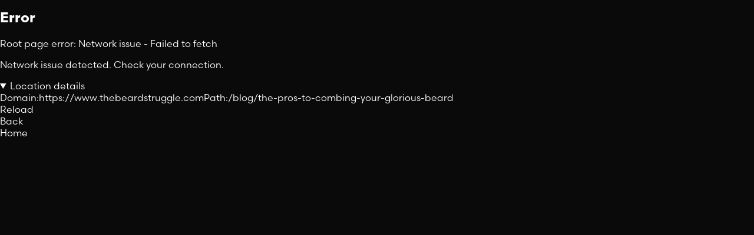

--- FILE ---
content_type: text/html
request_url: https://www.thebeardstruggle.com/blog/the-pros-to-combing-your-glorious-beard
body_size: 32881
content:
<!DOCTYPE html><html lang="EN" style="background-color:black"><head><meta name="viewport" content="width=device-width,initial-scale=1" charSet="utf-8"/><meta name="viewport" content="width=device-width, initial-scale=1.0"/><link rel="preconnect" href="https://fonts.googleapis.com"/><link rel="preconnect" href="https://fonts.gstatic.com" crossorigin="anonymous"/><link rel="preconnect" href="https://use.typekit.net"/><link rel="dns-prefetch" href="https://cacheckout.thebeardstruggle.com"/><link rel="preconnect" href="https://cacheckout.thebeardstruggle.com"/><link rel="preconnect" href="https://cdn.shopify.com" crossorigin="anonymous"/><link rel="dns-prefetch" href="https://cdn.shopify.com"/><link href="/favicon.ico" type="image/svg+xml" rel="icon"/><link rel="alternate" hrefLang="x-default" href="https://www.thebeardstruggle.com/blog/the-pros-to-combing-your-glorious-beard"/><link rel="alternate" hrefLang="en-US" href="https://www.thebeardstruggle.com/blog/the-pros-to-combing-your-glorious-beard"/><link rel="alternate" hrefLang="en-CA" href="https://www.thebeardstruggle.com/blog/the-pros-to-combing-your-glorious-beard?currency=CAD"/><link rel="alternate" hrefLang="en-AU" href="https://www.thebeardstruggle.com/blog/the-pros-to-combing-your-glorious-beard?currency=AUD"/><link rel="alternate" hrefLang="en-JP" href="https://www.thebeardstruggle.com/blog/the-pros-to-combing-your-glorious-beard?currency=JPY"/><link rel="alternate" hrefLang="en-NZ" href="https://www.thebeardstruggle.com/blog/the-pros-to-combing-your-glorious-beard?currency=NZD"/><link rel="alternate" hrefLang="en-GB" href="https://uk.thebeardstruggle.com/blog/the-pros-to-combing-your-glorious-beard"/><link rel="alternate" hrefLang="de" href="https://eu.thebeardstruggle.com/de/blog/the-pros-to-combing-your-glorious-beard"/><link rel="alternate" hrefLang="da" href="https://eu.thebeardstruggle.com/da/blog/the-pros-to-combing-your-glorious-beard"/><link rel="alternate" hrefLang="en-DE" href="https://eu.thebeardstruggle.com/blog/the-pros-to-combing-your-glorious-beard?currency=EUR"/><link rel="alternate" hrefLang="en-DA" href="https://eu.thebeardstruggle.com/blog/the-pros-to-combing-your-glorious-beard?currency=DKK"/><link rel="alternate" hrefLang="en-NO" href="https://eu.thebeardstruggle.com/blog/the-pros-to-combing-your-glorious-beard?currency=NOK"/><link rel="alternate" hrefLang="en-SE" href="https://eu.thebeardstruggle.com/blog/the-pros-to-combing-your-glorious-beard?currency=SEK"/><link rel="alternate" hrefLang="en-CH" href="https://eu.thebeardstruggle.com/blog/the-pros-to-combing-your-glorious-beard?currency=CHF"/><link rel="alternate" hrefLang="en-CZ" href="https://eu.thebeardstruggle.com/blog/the-pros-to-combing-your-glorious-beard?currency=CZK"/><link rel="alternate" hrefLang="en-DK" href="https://eu.thebeardstruggle.com/blog/the-pros-to-combing-your-glorious-beard?currency=DKK"/><link rel="alternate" hrefLang="en-HU" href="https://eu.thebeardstruggle.com/blog/the-pros-to-combing-your-glorious-beard?currency=HUF"/><link rel="alternate" hrefLang="en-IL" href="https://eu.thebeardstruggle.com/blog/the-pros-to-combing-your-glorious-beard?currency=ILS"/><link rel="alternate" hrefLang="en-PL" href="https://eu.thebeardstruggle.com/blog/the-pros-to-combing-your-glorious-beard?currency=PLN"/><title>4 TOP REASONS TO COMB YOUR GLORIOUS BEARD | The Beard Struggle</title><meta name="description" content=""/><link rel="canonical" href="https://www.thebeardstruggle.com/blog/the-pros-to-combing-your-glorious-beard"/><meta property="og:title" content="4 TOP REASONS TO COMB YOUR GLORIOUS BEARD | The Beard Struggle"/><meta property="og:description" content=""/><meta property="og:url" content="https://www.thebeardstruggle.com/blog/the-pros-to-combing-your-glorious-beard"/><meta property="og:site_name" content="The Beard Struggle"/><meta property="og:locale" content="en_US"/><meta property="og:type" content="article"/><meta name="twitter:card" content="summary_large_image"/><meta name="twitter:creator" content="@beard_struggle"/><meta name="twitter:site" content="@beard_struggle"/><meta name="twitter:url" content="https://www.thebeardstruggle.com/blog/the-pros-to-combing-your-glorious-beard"/><meta name="twitter:title" content="4 TOP REASONS TO COMB YOUR GLORIOUS BEARD | The Beard Struggle"/><meta name="twitter:description" content=""/><meta http-equiv="content-language" content="EN"/><meta name="color-scheme" content="dark"/><meta name="theme-color" content="#0a0a0a"/><meta property="og:image" content="https://cdn.shopify.com/s/files/1/0954/4660/articles/PRO_1_a41dd992-ca6f-43b1-ab9f-938c789b136f.jpg?v=1565317063"/><meta name="twitter:image" content="https://cdn.shopify.com/s/files/1/0954/4660/articles/PRO_1_a41dd992-ca6f-43b1-ab9f-938c789b136f.jpg?v=1565317063"/><meta property="og:image:secure_url" content="https://cdn.shopify.com/s/files/1/0954/4660/articles/PRO_1_a41dd992-ca6f-43b1-ab9f-938c789b136f.jpg?v=1565317063"/><meta property="og:image:alt" content="4 TOP REASONS TO COMB YOUR GLORIOUS BEARD"/><meta name="twitter:image:alt" content="4 TOP REASONS TO COMB YOUR GLORIOUS BEARD"/><meta property="article:published_time" content="2016-09-05T11:37:00Z"/><meta property="article:modified_time" content="2016-09-05T11:37:00Z"/><meta property="article:author" content="Fran O&#x27;Reilly"/><meta property="article:section" content="Blog"/><meta name="robots" content="index, follow"/><meta name="google-site-verification" content="Xg_upUt7wgxBhzg81Ao3oNafeS9ecHJ9pJzJkQDmB80"/><meta name="google-site-verification" content="-d_oTmSY69mvCf1sprAAe7AhNCCKqhHL5NEhQ7g6Itg"/><meta name="google-site-verification" content="Xg_upUt7wgxBhzg81Ao3oNafeS9ecHJ9pJzJkQDmB80"/><meta name="audisto-confirm" content="6e99c2a42fcbd82227cfcda0bd04d071aaf39ebf"/><meta name="" content="6e99c2a42fcbd82227cfcda0bd04d071aaf39ebf"/><link rel="modulepreload" href="https://cdn.shopify.com/oxygen-v2/25819/10160/20980/2936272/assets/entry.client-BpbsmdUz.js"/><link rel="modulepreload" href="https://cdn.shopify.com/oxygen-v2/25819/10160/20980/2936272/assets/style-szDAsj3b.js"/><link rel="modulepreload" href="https://cdn.shopify.com/oxygen-v2/25819/10160/20980/2936272/assets/client-BJBlMbVD.js"/><link rel="modulepreload" href="https://cdn.shopify.com/oxygen-v2/25819/10160/20980/2936272/assets/index-DGGDIWVK.js"/><link rel="modulepreload" href="https://cdn.shopify.com/oxygen-v2/25819/10160/20980/2936272/assets/ComponentErrorBoundary-Dk-evVCo.js"/><link rel="modulepreload" href="https://cdn.shopify.com/oxygen-v2/25819/10160/20980/2936272/assets/root-CRZTzWeY.js"/><link rel="modulepreload" href="https://cdn.shopify.com/oxygen-v2/25819/10160/20980/2936272/assets/index-CBOqAdiL.js"/><link rel="modulepreload" href="https://cdn.shopify.com/oxygen-v2/25819/10160/20980/2936272/assets/CartProvider-DcBfNK7i.js"/><link rel="modulepreload" href="https://cdn.shopify.com/oxygen-v2/25819/10160/20980/2936272/assets/js-CBDkytsF.js"/><link rel="modulepreload" href="https://cdn.shopify.com/oxygen-v2/25819/10160/20980/2936272/assets/Link-CcpBKgB8.js"/><link rel="modulepreload" href="https://cdn.shopify.com/oxygen-v2/25819/10160/20980/2936272/assets/layout.map-AYuC0oAm.js"/><link rel="modulepreload" href="https://cdn.shopify.com/oxygen-v2/25819/10160/20980/2936272/assets/utils-D_-T_djR.js"/><link rel="modulepreload" href="https://cdn.shopify.com/oxygen-v2/25819/10160/20980/2936272/assets/Logo-xE-SJDoH.js"/><link rel="modulepreload" href="https://cdn.shopify.com/oxygen-v2/25819/10160/20980/2936272/assets/Trustpilot-Cx7-WFA5.js"/><link rel="modulepreload" href="https://cdn.shopify.com/oxygen-v2/25819/10160/20980/2936272/assets/index-DiH2aSPe.js"/><link rel="modulepreload" href="https://cdn.shopify.com/oxygen-v2/25819/10160/20980/2936272/assets/store-nYldG59C.js"/><link rel="modulepreload" href="https://cdn.shopify.com/oxygen-v2/25819/10160/20980/2936272/assets/TBSAnalytics.client-CGWHKxNm.js"/><link rel="modulepreload" href="https://cdn.shopify.com/oxygen-v2/25819/10160/20980/2936272/assets/services.client-DAeMEOdV.js"/><link rel="modulepreload" href="https://cdn.shopify.com/oxygen-v2/25819/10160/20980/2936272/assets/useDevice-DlCsC_iK.js"/><link rel="modulepreload" href="https://cdn.shopify.com/oxygen-v2/25819/10160/20980/2936272/assets/AccountProvider-CLhE_wqS.js"/><link rel="modulepreload" href="https://cdn.shopify.com/oxygen-v2/25819/10160/20980/2936272/assets/Input-Bke51Uff.js"/><link rel="modulepreload" href="https://cdn.shopify.com/oxygen-v2/25819/10160/20980/2936272/assets/createLucideIcon-C3AcTkrD.js"/><link rel="modulepreload" href="https://cdn.shopify.com/oxygen-v2/25819/10160/20980/2936272/assets/pagination-CFnukINc.js"/><link rel="modulepreload" href="https://cdn.shopify.com/oxygen-v2/25819/10160/20980/2936272/assets/RouteErrorBoundary-CHc1eXc-.js"/><link rel="modulepreload" href="https://cdn.shopify.com/oxygen-v2/25819/10160/20980/2936272/assets/index-CUieWPBz.js"/><link rel="modulepreload" href="https://cdn.shopify.com/oxygen-v2/25819/10160/20980/2936272/assets/index-D1j8EvyU.js"/><link rel="modulepreload" href="https://cdn.shopify.com/oxygen-v2/25819/10160/20980/2936272/assets/routing-CwgU_leR.js"/><link rel="modulepreload" href="https://cdn.shopify.com/oxygen-v2/25819/10160/20980/2936272/assets/routing-CT_DN0nY.js"/><link rel="modulepreload" href="https://cdn.shopify.com/oxygen-v2/25819/10160/20980/2936272/assets/product-BUg0BNoa.js"/><link rel="modulepreload" href="https://cdn.shopify.com/oxygen-v2/25819/10160/20980/2936272/assets/Storages.client-Wl_B5SLQ.js"/><link rel="modulepreload" href="https://cdn.shopify.com/oxygen-v2/25819/10160/20980/2936272/assets/Draggable-C-2qHieD.js"/><link rel="modulepreload" href="https://cdn.shopify.com/oxygen-v2/25819/10160/20980/2936272/assets/useAccountSubmission-CZF1RoJA.js"/><link rel="modulepreload" href="https://cdn.shopify.com/oxygen-v2/25819/10160/20980/2936272/assets/useInterval-ChHJ-ewq.js"/><link rel="modulepreload" href="https://cdn.shopify.com/oxygen-v2/25819/10160/20980/2936272/assets/useRootSubmission-BC_6mhMX.js"/><link rel="modulepreload" href="https://cdn.shopify.com/oxygen-v2/25819/10160/20980/2936272/assets/action.enum-D3qp6e38.js"/><link rel="modulepreload" href="https://cdn.shopify.com/oxygen-v2/25819/10160/20980/2936272/assets/Cart.client-B_3JSUNg.js"/><link rel="modulepreload" href="https://cdn.shopify.com/oxygen-v2/25819/10160/20980/2936272/assets/preload-helper-CARsY7Z4.js"/><link rel="modulepreload" href="https://cdn.shopify.com/oxygen-v2/25819/10160/20980/2936272/assets/fallbacks-jVERkyh3.js"/><link rel="modulepreload" href="https://cdn.shopify.com/oxygen-v2/25819/10160/20980/2936272/assets/Marauder.entry-B-i0NHj1.js"/><link rel="modulepreload" href="https://cdn.shopify.com/oxygen-v2/25819/10160/20980/2936272/assets/analytics-D6hYvy7t.js"/><link rel="modulepreload" href="https://cdn.shopify.com/oxygen-v2/25819/10160/20980/2936272/assets/scents.map-BciK6Fal.js"/><link rel="modulepreload" href="https://cdn.shopify.com/oxygen-v2/25819/10160/20980/2936272/assets/VikingStorm.entry-BA7RmFwW.js"/><link rel="modulepreload" href="https://cdn.shopify.com/oxygen-v2/25819/10160/20980/2936272/assets/time_dateUtils-BAmq273K.js"/><link rel="modulepreload" href="https://cdn.shopify.com/oxygen-v2/25819/10160/20980/2936272/assets/x-CeRUE9X6.js"/><link rel="modulepreload" href="https://cdn.shopify.com/oxygen-v2/25819/10160/20980/2936272/assets/Image-qliJvNyO.js"/><link rel="modulepreload" href="https://cdn.shopify.com/oxygen-v2/25819/10160/20980/2936272/assets/ImageWithSkeleton-a6rcywwm.js"/><link rel="modulepreload" href="https://cdn.shopify.com/oxygen-v2/25819/10160/20980/2936272/assets/Text-BzthSMWu.js"/><link rel="modulepreload" href="https://cdn.shopify.com/oxygen-v2/25819/10160/20980/2936272/assets/useScents-CwJbwNbs.js"/><link rel="modulepreload" href="https://cdn.shopify.com/oxygen-v2/25819/10160/20980/2936272/assets/ProductPageCarousel-CCs-GqPw.js"/><link rel="modulepreload" href="https://cdn.shopify.com/oxygen-v2/25819/10160/20980/2936272/assets/swiper-react-BEcSdWOn.js"/><link rel="modulepreload" href="https://cdn.shopify.com/oxygen-v2/25819/10160/20980/2936272/assets/chevron-right-DKuWDG7D.js"/><link rel="modulepreload" href="https://cdn.shopify.com/oxygen-v2/25819/10160/20980/2936272/assets/SwiperCarrousel-FcskHOrn.js"/><link rel="modulepreload" href="https://cdn.shopify.com/oxygen-v2/25819/10160/20980/2936272/assets/ShopifyImage-BUpCAp1z.js"/><link rel="modulepreload" href="https://cdn.shopify.com/oxygen-v2/25819/10160/20980/2936272/assets/Carrousel-DuTTKdWK.js"/><link rel="modulepreload" href="https://cdn.shopify.com/oxygen-v2/25819/10160/20980/2936272/assets/useFetchProducts-CJmZ0pOD.js"/><link rel="modulepreload" href="https://cdn.shopify.com/oxygen-v2/25819/10160/20980/2936272/assets/Accordion-D-RCQ2dV.js"/><link rel="modulepreload" href="https://cdn.shopify.com/oxygen-v2/25819/10160/20980/2936272/assets/useFreebies-Z_1mWqPB.js"/><link rel="modulepreload" href="https://cdn.shopify.com/oxygen-v2/25819/10160/20980/2936272/assets/array_objectUtils-DSmJjdQ7.js"/><link rel="modulepreload" href="https://cdn.shopify.com/oxygen-v2/25819/10160/20980/2936272/assets/actions.enum-af6CLtkI.js"/><link rel="modulepreload" href="https://cdn.shopify.com/oxygen-v2/25819/10160/20980/2936272/assets/chevron-down-fZoQxUmW.js"/><link rel="modulepreload" href="https://cdn.shopify.com/oxygen-v2/25819/10160/20980/2936272/assets/check--D8zCbFv.js"/><link rel="modulepreload" href="https://cdn.shopify.com/oxygen-v2/25819/10160/20980/2936272/assets/InView-Dt1sFG_k.js"/><link rel="modulepreload" href="https://cdn.shopify.com/oxygen-v2/25819/10160/20980/2936272/assets/cookies-DtvAYgvr.js"/><link rel="modulepreload" href="https://cdn.shopify.com/oxygen-v2/25819/10160/20980/2936272/assets/useCountDown-DseaC1dJ.js"/><link rel="modulepreload" href="https://cdn.shopify.com/oxygen-v2/25819/10160/20980/2936272/assets/Markup-l75j9eX6.js"/><link rel="modulepreload" href="https://cdn.shopify.com/oxygen-v2/25819/10160/20980/2936272/assets/Skeletons-B4JYy9sC.js"/><link rel="modulepreload" href="https://cdn.shopify.com/oxygen-v2/25819/10160/20980/2936272/assets/Progress-CrIt6YqM.js"/><link rel="modulepreload" href="https://cdn.shopify.com/oxygen-v2/25819/10160/20980/2936272/assets/plus-BNppfPqM.js"/><link rel="modulepreload" href="https://cdn.shopify.com/oxygen-v2/25819/10160/20980/2936272/assets/localization-A9E4MEmd.js"/><link rel="modulepreload" href="https://cdn.shopify.com/oxygen-v2/25819/10160/20980/2936272/assets/404Layout-Co_WMjD-.js"/><link rel="modulepreload" href="https://cdn.shopify.com/oxygen-v2/25819/10160/20980/2936272/assets/utils-CzS5gOa9.js"/><link rel="modulepreload" href="https://cdn.shopify.com/oxygen-v2/25819/10160/20980/2936272/assets/pagination-tC_Ngjbc.js"/><link rel="modulepreload" href="https://cdn.shopify.com/oxygen-v2/25819/10160/20980/2936272/assets/trash-2-ZvmWNSKj.js"/><link rel="modulepreload" href="https://cdn.shopify.com/oxygen-v2/25819/10160/20980/2936272/assets/lock-UGuxZE6k.js"/><link rel="modulepreload" href="https://cdn.shopify.com/oxygen-v2/25819/10160/20980/2936272/assets/shopping-cart-CIYABeJv.js"/><link rel="modulepreload" href="https://cdn.shopify.com/oxygen-v2/25819/10160/20980/2936272/assets/useTBS_AB-D80VZUcR.js"/><link rel="modulepreload" href="https://cdn.shopify.com/oxygen-v2/25819/10160/20980/2936272/assets/AnimatedNumber-C3m3xO0V.js"/><link rel="modulepreload" href="https://cdn.shopify.com/oxygen-v2/25819/10160/20980/2936272/assets/useUSDEquivalent-CS_aK6ST.js"/><link rel="modulepreload" href="https://cdn.shopify.com/oxygen-v2/25819/10160/20980/2936272/assets/config-Bo5L4mVo.js"/><link rel="modulepreload" href="https://cdn.shopify.com/oxygen-v2/25819/10160/20980/2936272/assets/constants-DHhyhB2Z.js"/><link rel="modulepreload" href="https://cdn.shopify.com/oxygen-v2/25819/10160/20980/2936272/assets/route-BWJcGGEl.js"/><link rel="modulepreload" href="https://cdn.shopify.com/oxygen-v2/25819/10160/20980/2936272/assets/seo-D3aqupGf.js"/><link rel="modulepreload" href="https://cdn.shopify.com/oxygen-v2/25819/10160/20980/2936272/assets/blogsConfig-DtPyMo5g.js"/><link rel="modulepreload" href="https://cdn.shopify.com/oxygen-v2/25819/10160/20980/2936272/assets/BlogPage-BSpPyKmh.js"/><link rel="modulepreload" href="https://cdn.shopify.com/oxygen-v2/25819/10160/20980/2936272/assets/index-CvFA9FTf.js"/><link rel="modulepreload" href="https://cdn.shopify.com/oxygen-v2/25819/10160/20980/2936272/assets/chevron-up-Bn5LwF2J.js"/><link rel="modulepreload" href="https://cdn.shopify.com/oxygen-v2/25819/10160/20980/2936272/assets/HeadingList-BWnhTQqn.js"/><link rel="modulepreload" href="https://cdn.shopify.com/oxygen-v2/25819/10160/20980/2936272/assets/Breadcrumbs-BlozCxA2.js"/><link rel="modulepreload" href="https://cdn.shopify.com/oxygen-v2/25819/10160/20980/2936272/assets/index-CO1zFMIl.js"/><link rel="modulepreload" href="https://cdn.shopify.com/oxygen-v2/25819/10160/20980/2936272/assets/index-CN1u9sll.js"/><link rel="modulepreload" href="https://cdn.shopify.com/oxygen-v2/25819/10160/20980/2936272/assets/BlogBuyBox.client-ye1RPab4.js"/><link rel="modulepreload" href="https://cdn.shopify.com/oxygen-v2/25819/10160/20980/2936272/assets/utils-JeDoIhfC.js"/><link rel="modulepreload" href="https://cdn.shopify.com/oxygen-v2/25819/10160/20980/2936272/assets/BlogAside-C_Vk7l7q.js"/><link rel="modulepreload" href="https://cdn.shopify.com/oxygen-v2/25819/10160/20980/2936272/assets/BlogCard-KC7FfGEc.js"/><link rel="stylesheet" href="https://cdn.shopify.com/oxygen-v2/25819/10160/20980/2936272/assets/swiper-react-BMD19QWe.css"/><link rel="stylesheet" href="https://cdn.shopify.com/oxygen-v2/25819/10160/20980/2936272/assets/pagination-DE0q59Ew.css"/><link href="https://cdn.shopify.com/oxygen-v2/25819/10160/20980/2936272/assets/app-BGG_1hCk.css" rel="stylesheet"/><link href="https://cdn.shopify.com/oxygen-v2/25819/10160/20980/2936272/assets/swiper-DHBATib1.css" rel="stylesheet"/><link href="https://cdn.shopify.com/oxygen-v2/25819/10160/20980/2936272/assets/navigation-DQzmXbEx.css" rel="stylesheet"/><link href="https://fonts.googleapis.com/css2?family=Lobster+Two:ital@1&amp;display=swap" rel="stylesheet"/><link href="https://fonts.googleapis.com/css2?family=Orbitron:wght@800&amp;display=swap" rel="stylesheet"/><link href="https://fonts.googleapis.com/css2?family=Domine:wght@400&amp;display=swap" rel="stylesheet"/><link href="https://use.typekit.net/ory0txv.css" rel="stylesheet"/><script type="application/ld+json">{"@context":"https://schema.org","@type":"BreadcrumbList","itemListElement":[{"@type":"ListItem","item":"https://www.thebeardstruggle.com/","position":1,"name":"Home"},{"@type":"ListItem","item":"https://www.thebeardstruggle.com/blog","position":2,"name":"Beard Blog"},{"@type":"ListItem","item":"https://www.thebeardstruggle.com/blog/the-pros-to-combing-your-glorious-beard","position":3,"name":"4 TOP REASONS TO COMB YOUR GLORIOUS BEARD"}],"numberOfItems":3}</script><script type="application/ld+json">{"@context":"https://schema.org","@type":"BlogPosting","mainEntityOfPage":{"@type":"WebPage","@id":"https://www.thebeardstruggle.com/blog/the-pros-to-combing-your-glorious-beard"},"headline":"4 TOP REASONS TO COMB YOUR GLORIOUS BEARD","description":"","image":{"@type":"ImageObject","url":"https://cdn.shopify.com/s/files/1/0954/4660/articles/PRO_1_a41dd992-ca6f-43b1-ab9f-938c789b136f.jpg?v=1565317063"},"datePublished":"Sep 05, 2016","dateModified":"Sep 05, 2016","author":{"@type":"Person","name":"Fran O'Reilly"},"publisher":{"@type":"Organization","name":"The Beard Struggle","url":"https://www.thebeardstruggle.com/","logo":"https://cdn.shopify.com/s/files/1/0699/8491/1649/files/tbs-checkout-logo.png?v=1678307443"}}</script><script blocking="render">(function(){const h=function(e){setTimeout(function(){window.postMessage('engage_page_shown','*')},3000)};window.addEventListener('pageshow',h)})();</script><script blocking="render">const o=Object.defineProperty;Object.defineProperty=function(a,b,c){try{return o.call(Object,a,b,c)}catch(d){return a}};if(typeof Node==='function'&&Node.prototype){const r=Node.prototype.removeChild;Node.prototype.removeChild=function(a){if(a.parentNode!==this)return a;return r.apply(this,arguments)};const i=Node.prototype.insertBefore;Node.prototype.insertBefore=function(a,b){if(b&&b.parentNode!==this)return a;return i.apply(this,arguments)}}if(typeof Element!=='undefined'&&Element.prototype&&typeof Element.prototype.appendChild==='function'){const a=Element.prototype.appendChild;Element.prototype.appendChild=function(b){try{return a.call(this,b)}catch(c){return null}}}</script><script blocking="render">window.i18n = {"locale":"en-US","language":"EN","storefrontCode":"caStorefront","continent":"NA","currency":"USD","country":"US"}; window.geo = {"continent":"NA","country":"US","city":"Columbus","regionCode":"OH","longitude":"-82.99879","latitude":"39.96118","timezone":"America/New_York","region":"Ohio","ip":"18.220.8.187"};</script><style id="body-fallback">body{margin:0px;overflow-x:hidden;width:100%;display:flex;flex-direction:column;min-height:100vh;color:white;font-family:scandia-web;background:#0a0a0b}</style></head><body><header class="transition_200 sticky top-0 z-50! w-full overflow-visible" data-tbs-element-id="header-wrapper"><div class="relative z-1 bg-[#0A0A0B]"><div class="bg-tbs-slate-1000 z-300 w-full" data-tbs-element-id="header-desktop-main-nav"><div class="bg-tbs-slate-1000 mx-auto flex h-[64px] max-w-[1440px] items-center px-4"><a style="height:40px;width:220px;display:block" href="https://www.thebeardstruggle.com/?currency=USD"><img src="https://cdn.shopify.com/s/files/1/0954/4660/files/logo.png?v=1671649740&amp;width=290&amp;height=46&amp;crop=center" width="220" height="35" loading="lazy" alt="The Beard Struggle"/></a><nav class="ml-10 flex items-center gap-6"><a class="hover:text-tbs-gold-500 text-[14px]" href="https://www.thebeardstruggle.com/beard-quiz?currency=USD">Beard Quiz</a><a class="hover:text-tbs-gold-500 text-[14px]" href="https://www.thebeardstruggle.com/scent-guide?currency=USD">Scent Guide</a><div class="group relative" data-open="false"><button class="flex min-w-[68px] items-center gap-1"><span class="hover:text-tbs-gold-500 text-[.875rem]">Learn</span><svg xmlns="http://www.w3.org/2000/svg" viewBox="0 0 448 512" data-icon-type="angle-down" class=" size-6  cursor-pointer  transition_200 w-3 rotate-0 group-data-[open=true]:rotate-180"><path fill="currentColor" d="M241 369c-9.4 9.4-24.6 9.4-33.9 0L47 209c-9.4-9.4-9.4-24.6 0-33.9s24.6-9.4 33.9 0l143 143L367 175c9.4-9.4 24.6-9.4 33.9 0s9.4 24.6 0 33.9L241 369z"></path></svg></button><div class="transition_200 bg-tbs-slate-800 border-tbs-slate-600 pointer-events-none absolute top-full z-10000 mt-[1.2rem] flex w-[200px] max-w-max origin-bottom translate-y-[5%] rounded border p-[1rem] opacity-0 group-data-[open=true]:pointer-events-auto group-data-[open=true]:translate-y-0 group-data-[open=true]:opacity-[100%]"><div class="flex flex-col gap-2"><a class="hover:text-tbs-gold-500 text-left" href="https://www.thebeardstruggle.com/about-us?currency=USD">About Us</a><a class="hover:text-tbs-gold-500 text-left" href="https://www.thebeardstruggle.com/brand-viking-program?currency=USD">Brand Viking Program</a><a class="hover:text-tbs-gold-500 text-left" href="https://www.thebeardstruggle.com/free-gifts?currency=USD">Free Gifts</a><a class="hover:text-tbs-gold-500 text-left" href="https://www.thebeardstruggle.com/black-card?currency=USD">Black Card</a><a class="hover:text-tbs-gold-500 text-left" href="https://www.thebeardstruggle.com/ambassadors?currency=USD">Our Ambassadors</a><a class="hover:text-tbs-gold-500 text-left" href="https://www.thebeardstruggle.com/blog?currency=USD">Beard Blog</a><a class="hover:text-tbs-gold-500 text-left" href="https://www.thebeardstruggle.com/styles?currency=USD">Styles Blog</a><a class="hover:text-tbs-gold-500 text-left" href="https://www.thebeardstruggle.com/insider-lab?currency=USD">Insider Lab</a><a class="hover:text-tbs-gold-500 text-left" href="https://www.thebeardstruggle.com/tools?currency=USD">Tools</a><a class="hover:text-tbs-gold-500 text-left" href="https://www.thebeardstruggle.com/viking-aid?currency=USD">Viking Aid</a><a class="hover:text-tbs-gold-500 text-left" href="https://www.thebeardstruggle.com/raffles?currency=USD">Raffles</a><a class="hover:text-tbs-gold-500 text-left" href="https://www.thebeardstruggle.com/votes?currency=USD">Votes</a><a class="hover:text-tbs-gold-500 text-left" href="https://www.thebeardstruggle.com/wholesale-application?currency=USD">Wholesale</a></div></div></div><div class="group relative" data-open="false"><button class="flex min-w-[68px] items-center gap-1"><span class="hover:text-tbs-gold-500 text-[.875rem]">Help</span><svg xmlns="http://www.w3.org/2000/svg" viewBox="0 0 448 512" data-icon-type="angle-down" class=" size-6  cursor-pointer  transition_200 w-3 rotate-0 group-data-[open=true]:rotate-180"><path fill="currentColor" d="M241 369c-9.4 9.4-24.6 9.4-33.9 0L47 209c-9.4-9.4-9.4-24.6 0-33.9s24.6-9.4 33.9 0l143 143L367 175c9.4-9.4 24.6-9.4 33.9 0s9.4 24.6 0 33.9L241 369z"></path></svg></button><div class="transition_200 bg-tbs-slate-800 border-tbs-slate-600 pointer-events-none absolute top-full z-10000 mt-[1.2rem] flex w-[200px] max-w-max origin-bottom translate-y-[5%] rounded border p-[1rem] opacity-0 group-data-[open=true]:pointer-events-auto group-data-[open=true]:translate-y-0 group-data-[open=true]:opacity-[100%]"><div class="flex flex-col gap-2"><div role="link" class="hover:text-tbs-gold-500 text-left">Customer Support</div><a class="hover:text-tbs-gold-500 text-left" href="https://www.thebeardstruggle.com/help?currency=USD">FAQs</a></div></div></div></nav><div class="ml-auto flex items-center gap-2"><div class="w-80"><div class="focus-within:border-tbs-gold-400 text-tbs-slate-200 focus-within:text-tbs-gold-400! border-tbs-slate-200 flex h-12 w-[full] min-w-[200px] items-center overflow-hidden rounded-full border px-4 max-sm:mb-4 lg:h-9"><div class="relative size-6"><svg xmlns="http://www.w3.org/2000/svg" viewBox="0 0 512 512" data-icon-type="magnifying-glass" class="  mt-1 size-4"><path fill="currentColor" d="M384 208A176 176 0 1 0 32 208a176 176 0 1 0 352 0zM343.3 366C307 397.2 259.7 416 208 416C93.1 416 0 322.9 0 208S93.1 0 208 0S416 93.1 416 208c0 51.7-18.8 99-50 135.3L507.3 484.7c6.2 6.2 6.2 16.4 0 22.6s-16.4 6.2-22.6 0L343.3 366z"></path></svg></div><div class="relative flex flex-col p-1 rounded-md max-w-[90vw] overflow-auto md:max-w-[60vw] w-full mb-0" id="input-wrapper"><div class="m-0"><div class="relative"><span class="pointer-events-none absolute top-[50%] left-3 w-6 translate-y-[-50%]"></span><input wrapperclassname="w-full mb-0  " inputclassname="py-0 bg-transparent    " labelclassname="m-0   " type="search" data-tbs-element-id="search-input" id="q" class="w-full min-h-[42px] block text-[16px] p-4 rounded-sm pr-10 text-white border-none select-none transition_200 outline-none focus:outline-none focus:ring-0 py-0 bg-transparent" name="q" value=""/></div></div><div class="relative items-center justify-start gap-1 overflow-auto py-2 hidden"></div><p class="text-red-700"></p></div></div><div class="group relative w-80" data-open="false"><div class="transition_200 pointer-events-none absolute top-full z-10000 w-80 origin-bottom opacity-0 group-data-[open=true]:pointer-events-auto group-data-[open=true]:translate-y-0 group-data-[open=true]:opacity-[100%]"><div class="bg-tbs-slate-800 border-tbs-slate-600 my-2 max-h-[90vh] overflow-x-hidden overflow-y-auto rounded-sm border"><div class="relative p-2 pt-5"><svg xmlns="http://www.w3.org/2000/svg" fill="none" viewBox="0 0 24 24" stroke-width="1.5" stroke="currentColor" data-icon-type="plus" class=" size-6  cursor-pointer  absolute top-1 right-2 size-8 rotate-45"><path stroke-linecap="round" stroke-linejoin="round" d="M12 4.5v15m7.5-7.5h-15"></path></svg><br/><a class="nav_link block w-full text-center" href="https://www.thebeardstruggle.com/search-results?q=&amp;currency=USD">seeMoreResults<!-- --> →</a></div></div></div></div></div><div class="ml-auto flex items-center gap-2"><button title="Select Currency" class="relative m-0 cursor-pointer border-transparent size-8 grid place-items-center hover:bg-tbs-slate-800 rounded-md transition-colors duration-200"><img title="US - USD" src="https://cdn.shopify.com/s/files/1/0699/8491/1649/files/us_flag.svg?v=1712706196" alt="US" loading="lazy" crossorigin="anonymous" width="24" height="24"/></button><a class="relative m-0 cursor-pointer border-transparent size-8 grid place-items-center hover:bg-tbs-slate-800 rounded-md transition-colors duration-200" rel="nofollow" data-islogedin="false" href="https://www.thebeardstruggle.com/account/dashboard?currency=USD&amp;lang=EN"><svg xmlns="http://www.w3.org/2000/svg" width="24" height="24" viewBox="0 0 24 24" fill="none" stroke="currentColor" stroke-width="2" stroke-linecap="round" stroke-linejoin="round" class="lucide lucide-circle-user-round text-tbs-slate-200" aria-hidden="true"><path d="M18 20a6 6 0 0 0-12 0"></path><circle cx="12" cy="10" r="4"></circle><circle cx="12" cy="12" r="10"></circle></svg></a><button title="Cart" class="relative m-0 cursor-pointer border-transparent size-8 grid place-items-center hover:bg-tbs-slate-800 rounded-md transition-colors duration-200"><div class="relative"><svg xmlns="http://www.w3.org/2000/svg" viewBox="0 0 448 512" data-icon-type="bag-shopping" class=" cursor-pointer  size-5"><path fill="currentColor" d="M160 96v32H288V96c0-35.3-28.7-64-64-64s-64 28.7-64 64zm-32 64H48c-8.8 0-16 7.2-16 16V416c0 35.3 28.7 64 64 64H352c35.3 0 64-28.7 64-64V176c0-8.8-7.2-16-16-16H320v80c0 8.8-7.2 16-16 16s-16-7.2-16-16V160H160v80c0 8.8-7.2 16-16 16s-16-7.2-16-16V160zm0-32V96c0-53 43-96 96-96s96 43 96 96v32h80c26.5 0 48 21.5 48 48V416c0 53-43 96-96 96H96c-53 0-96-43-96-96V176c0-26.5 21.5-48 48-48h80z"></path></svg><span class="bg-tbs-gold-500 absolute top-0 left-[.875rem] flex h-[1.125rem] w-[1.125rem] -translate-y-1 items-center justify-center rounded-full text-[.6875rem] font-medium text-black">0</span></div></button></div></div></div></div><nav class="bg-tbs-slate-600 group flex h-[46px]" data-open="false" data-tbs-element-id="header-desktop-collections-nav"><ul class="text-tbs-gold-400 z-50 mx-auto flex w-full max-w-360 items-center justify-between px-4"><li class="font-bebas-neue pointer transition_200 cursor-pointer text-center text-[20px] uppercase hover:text-white" data-tbs-element-id="header-desktop-collection-nav-item">Kits &amp; Bundles</li><li class="font-bebas-neue pointer transition_200 cursor-pointer text-center text-[20px] uppercase hover:text-white" data-tbs-element-id="header-desktop-collection-nav-item">Beard</li><li class="font-bebas-neue pointer transition_200 cursor-pointer text-center text-[20px] uppercase hover:text-white" data-tbs-element-id="header-desktop-collection-nav-item">Body</li><li class="font-bebas-neue pointer transition_200 cursor-pointer text-center text-[20px] uppercase hover:text-white" data-tbs-element-id="header-desktop-collection-nav-item">Skin</li><li class="font-bebas-neue pointer transition_200 cursor-pointer text-center text-[20px] uppercase hover:text-white" data-tbs-element-id="header-desktop-collection-nav-item">Lifestyle</li><li class="font-bebas-neue pointer transition_200 cursor-pointer text-center text-[20px] uppercase hover:text-white" data-tbs-element-id="header-desktop-collection-nav-item"><a href="https://www.thebeardstruggle.com/collections/new-products?currency=USD">New Products</a></li><li class="font-bebas-neue pointer transition_200 cursor-pointer text-center text-[20px] uppercase hover:text-white" data-tbs-element-id="header-desktop-collection-nav-item"><a href="https://www.thebeardstruggle.com/collections/beard-oils-balms?currency=USD">Best sellers</a></li><li class="font-bebas-neue pointer transition_200 cursor-pointer text-center text-[20px] uppercase hover:text-white" data-tbs-element-id="header-desktop-collection-nav-item"><a href="https://www.thebeardstruggle.com/collections?currency=USD">Shop All</a></li></ul><section class="transition_300 bg-tbs-slate-1000 border-tbs-gold-300 ease absolute -z-10 w-full -translate-y-full overflow-hidden border-b px-4 pt-20 pb-10 opacity-0 group-data-[open=&quot;true&quot;]:translate-y-0 group-data-[open=&quot;true&quot;]:opacity-100" data-tbs-element-id="header-products-dropdown"><div data-category-matches="false" class="mx-auto hidden w-full max-w-360 items-start justify-between data-[category-matches=&quot;true&quot;]:flex"><div class="transition_200 grid w-full grid-cols-[repeat(2,minmax(min-content,max-content))] items-start gap-6 xl:grid-cols-[repeat(3,minmax(min-content,max-content))]"><a class="group/link flex w-fit animate-[fade-in_500ms_forwards,slide-up_500ms_forwards] items-center gap-2 opacity-0" style="animation-delay:0ms" data-tbs-element-id="header-category-item" href="https://www.thebeardstruggle.com/collections/beard-kits?currency=USD"><img src="https://cdn.shopify.com/s/files/1/0954/4660/files/menu-nav-beard-kits.png?v=1712683345&amp;width=100&amp;height=100&amp;crop=center" loading="lazy" width="53" height="53" alt="Beard Kits"/><div><p class="group-hover/link:text-tbs-gold-500 font-medium text-slate-200 duration-200">Beard Kits</p><p class="text-tbs-slate-300">Get stocked up.</p></div></a><a class="group/link flex w-fit animate-[fade-in_500ms_forwards,slide-up_500ms_forwards] items-center gap-2 opacity-0" style="animation-delay:40ms" data-tbs-element-id="header-category-item" href="https://www.thebeardstruggle.com/collections/sampler-kits?currency=USD"><img src="https://cdn.shopify.com/s/files/1/0954/4660/files/menu-nav-sampler-kits.png?v=1712683345&amp;width=100&amp;height=100&amp;crop=center" loading="lazy" width="53" height="53" alt="Sampler Kits"/><div><p class="group-hover/link:text-tbs-gold-500 font-medium text-slate-200 duration-200">Sampler Kits</p><p class="text-tbs-slate-300">Find your scent.</p></div></a><a class="group/link flex w-fit animate-[fade-in_500ms_forwards,slide-up_500ms_forwards] items-center gap-2 opacity-0" style="animation-delay:80ms" data-tbs-element-id="header-category-item" href="https://www.thebeardstruggle.com/collections/skincare-bundles?currency=USD"><img src="https://cdn.shopify.com/s/files/1/0954/4660/files/menu-nav-skin-care-bundles.png?v=1712683345&amp;width=100&amp;height=100&amp;crop=center" loading="lazy" width="53" height="53" alt="Skin Care Bundles"/><div><p class="group-hover/link:text-tbs-gold-500 font-medium text-slate-200 duration-200">Skin Care Bundles</p><p class="text-tbs-slate-300">Look your best.</p></div></a></div><a class="border-tbs-slate-600 hover:border-tbs-gold-300/40 transition_200 relative mx-auto flex h-48 animate-[fade-in_500ms_forwards,slide-up_500ms_forwards] flex-col overflow-hidden rounded-2xl border bg-cover! opacity-0 w-[415px]" rel="follow" href="https://www.thebeardstruggle.com/bundle-builder?currency=USD"><img width="360" height="220" src="https://cdn.shopify.com/s/files/1/0954/4660/files/BYOB_evergreen.png?v=1764102382&amp;width=720&amp;height=440&amp;crop=center" alt="" loading="lazy"/><div class="absolute bottom-3 left-3"><p></p><p class="text-slate-200"></p></div></a></div><div data-category-matches="false" class="mx-auto hidden w-full max-w-360 items-start justify-between data-[category-matches=&quot;true&quot;]:flex"><div class="transition_200 grid w-full grid-cols-[repeat(2,minmax(min-content,max-content))] items-start gap-6 xl:grid-cols-[repeat(3,minmax(min-content,max-content))]"><a class="group/link flex w-fit animate-[fade-in_500ms_forwards,slide-up_500ms_forwards] items-center gap-2 opacity-0" style="animation-delay:0ms" data-tbs-element-id="header-category-item" href="https://www.thebeardstruggle.com/collections/black-oud-line?currency=USD"><img src="https://cdn.shopify.com/s/files/1/0954/4660/files/BlackOud_Bundle_cologne_TW.png?v=1764532151&amp;width=100&amp;height=100&amp;crop=center" loading="lazy" width="53" height="53" alt="Black Oud Line"/><div><p class="group-hover/link:text-tbs-gold-500 font-medium text-slate-200 duration-200">Black Oud Line</p><p class="text-tbs-slate-300">They’ll never forget your scent.</p></div></a><a class="group/link flex w-fit animate-[fade-in_500ms_forwards,slide-up_500ms_forwards] items-center gap-2 opacity-0" style="animation-delay:40ms" data-tbs-element-id="header-category-item" href="https://www.thebeardstruggle.com/collections/beard-growth-products?currency=USD"><img src="https://cdn.shopify.com/s/files/1/0954/4660/files/menu-nav-beard-growth-products.png?v=1712683345&amp;width=100&amp;height=100&amp;crop=center" loading="lazy" width="53" height="53" alt="Beard Growth Products"/><div><p class="group-hover/link:text-tbs-gold-500 font-medium text-slate-200 duration-200">Beard Growth Products</p><p class="text-tbs-slate-300">Promote better growth.</p></div></a><a class="group/link flex w-fit animate-[fade-in_500ms_forwards,slide-up_500ms_forwards] items-center gap-2 opacity-0" style="animation-delay:80ms" data-tbs-element-id="header-category-item" href="https://www.thebeardstruggle.com/collections/beard-oil?currency=USD"><img src="https://cdn.shopify.com/s/files/1/0954/4660/files/menu-nav-beard-oil.png?v=1712683345&amp;width=100&amp;height=100&amp;crop=center" loading="lazy" width="53" height="53" alt="Beard Oil"/><div><p class="group-hover/link:text-tbs-gold-500 font-medium text-slate-200 duration-200">Beard Oil</p><p class="text-tbs-slate-300">Soothe and smooth.</p></div></a><a class="group/link flex w-fit animate-[fade-in_500ms_forwards,slide-up_500ms_forwards] items-center gap-2 opacity-0" style="animation-delay:120ms" data-tbs-element-id="header-category-item" href="https://www.thebeardstruggle.com/collections/shower-wash?currency=USD"><img src="https://cdn.shopify.com/s/files/1/0954/4660/files/menu-nav-beard-shower.png?v=1712683345&amp;width=100&amp;height=100&amp;crop=center" loading="lazy" width="53" height="53" alt="Beard Wash"/><div><p class="group-hover/link:text-tbs-gold-500 font-medium text-slate-200 duration-200">Beard Wash</p><p class="text-tbs-slate-300">Stay smelling fresh.</p></div></a><a class="group/link flex w-fit animate-[fade-in_500ms_forwards,slide-up_500ms_forwards] items-center gap-2 opacity-0" style="animation-delay:160ms" data-tbs-element-id="header-category-item" href="https://www.thebeardstruggle.com/collections/beard-conditioner?currency=USD"><img src="https://cdn.shopify.com/s/files/1/0954/4660/files/Conditioner_LOKI_RENDER_Front_TW.png?v=1718671563&amp;width=100&amp;height=100&amp;crop=center" loading="lazy" width="53" height="53" alt="Beard Conditioners"/><div><p class="group-hover/link:text-tbs-gold-500 font-medium text-slate-200 duration-200">Beard Conditioners</p><p class="text-tbs-slate-300">Achieve Supreme Softness</p></div></a><a class="group/link flex w-fit animate-[fade-in_500ms_forwards,slide-up_500ms_forwards] items-center gap-2 opacity-0" style="animation-delay:200ms" data-tbs-element-id="header-category-item" href="https://www.thebeardstruggle.com/collections/beard-balm?currency=USD"><img src="https://cdn.shopify.com/s/files/1/0954/4660/files/menu-nav-bard-balm.png?v=1712683345&amp;width=100&amp;height=100&amp;crop=center" loading="lazy" width="53" height="53" alt="Beard Balm"/><div><p class="group-hover/link:text-tbs-gold-500 font-medium text-slate-200 duration-200">Beard Balm</p><p class="text-tbs-slate-300">Soften and Style</p></div></a><a class="group/link flex w-fit animate-[fade-in_500ms_forwards,slide-up_500ms_forwards] items-center gap-2 opacity-0" style="animation-delay:240ms" data-tbs-element-id="header-category-item" href="https://www.thebeardstruggle.com/collections/beard-cream?currency=USD"><img src="https://cdn.shopify.com/s/files/1/0954/4660/files/Beard_Cream_Valhalla_Render_TW_63a59ac8-4b0c-4088-814b-d2227397517d.png?v=1722394628&amp;width=100&amp;height=100&amp;crop=center" loading="lazy" width="53" height="53" alt="Beard Cream"/><div><p class="group-hover/link:text-tbs-gold-500 font-medium text-slate-200 duration-200">Beard Cream</p><p class="text-tbs-slate-300">Conquer Dryness and Itch</p></div></a><a class="group/link flex w-fit animate-[fade-in_500ms_forwards,slide-up_500ms_forwards] items-center gap-2 opacity-0" style="animation-delay:280ms" data-tbs-element-id="header-category-item" href="https://www.thebeardstruggle.com/collections/beard-butter?currency=USD"><img src="https://cdn.shopify.com/s/files/1/0954/4660/files/butter.png?v=1718671332&amp;width=100&amp;height=100&amp;crop=center" loading="lazy" width="53" height="53" alt="Beard Butter"/><div><p class="group-hover/link:text-tbs-gold-500 font-medium text-slate-200 duration-200">Beard Butter</p><p class="text-tbs-slate-300">Unleash Fierce Power and Dominance</p></div></a><a class="group/link flex w-fit animate-[fade-in_500ms_forwards,slide-up_500ms_forwards] items-center gap-2 opacity-0" style="animation-delay:320ms" data-tbs-element-id="header-category-item" href="https://www.thebeardstruggle.com/collections/balm-wax?currency=USD"><img src="https://cdn.shopify.com/s/files/1/0954/4660/files/menu-nav-bard-balm.png?v=1712683345&amp;width=100&amp;height=100&amp;crop=center" loading="lazy" width="53" height="53" alt="Mustache Wax"/><div><p class="group-hover/link:text-tbs-gold-500 font-medium text-slate-200 duration-200">Mustache Wax</p><p class="text-tbs-slate-300">Soften and Style</p></div></a><a class="group/link flex w-fit animate-[fade-in_500ms_forwards,slide-up_500ms_forwards] items-center gap-2 opacity-0" style="animation-delay:360ms" data-tbs-element-id="header-category-item" href="https://www.thebeardstruggle.com/collections/beard-straighteners?currency=USD"><img src="https://cdn.shopify.com/s/files/1/0954/4660/files/CarbonxPRO-render-TW_137815b6-4610-4590-818d-2a73a9879df8.png?v=1764214431&amp;width=100&amp;height=100&amp;crop=center" loading="lazy" width="53" height="53" alt="Beard Straightener"/><div><p class="group-hover/link:text-tbs-gold-500 font-medium text-slate-200 duration-200">Beard Straightener</p><p class="text-tbs-slate-300">No more flyaways.</p></div></a><a class="group/link flex w-fit animate-[fade-in_500ms_forwards,slide-up_500ms_forwards] items-center gap-2 opacity-0" style="animation-delay:400ms" data-tbs-element-id="header-category-item" href="https://www.thebeardstruggle.com/products/varangian-trimmer?currency=USD"><img src="https://cdn.shopify.com/s/files/1/0954/4660/files/Trimmer_only.png?v=1763497151&amp;width=100&amp;height=100&amp;crop=center" loading="lazy" width="53" height="53" alt="Beard Trimmer"/><div><p class="group-hover/link:text-tbs-gold-500 font-medium text-slate-200 duration-200">Beard Trimmer</p><p class="text-tbs-slate-300">Sharp, Smooth, and Ballsy as F*ck</p></div></a><a class="group/link flex w-fit animate-[fade-in_500ms_forwards,slide-up_500ms_forwards] items-center gap-2 opacity-0" style="animation-delay:440ms" data-tbs-element-id="header-category-item" href="https://www.thebeardstruggle.com/collections/beard-pen-hair-concealer?currency=USD"><img src="https://cdn.shopify.com/s/files/1/0954/4660/files/baldr-bundle-main_dc737c28-b2ce-4170-9940-486e416edf08.webp?v=1715137177&amp;width=100&amp;height=100&amp;crop=center" loading="lazy" width="53" height="53" alt="Beard Pen &amp; Hair Concealer"/><div><p class="group-hover/link:text-tbs-gold-500 font-medium text-slate-200 duration-200">Beard Pen &amp; Hair Concealer</p><p class="text-tbs-slate-300">Perfect for filling in patchy beards</p></div></a><a class="group/link flex w-fit animate-[fade-in_500ms_forwards,slide-up_500ms_forwards] items-center gap-2 opacity-0" style="animation-delay:480ms" data-tbs-element-id="header-category-item" href="https://www.thebeardstruggle.com/collections/beard-comb?currency=USD"><img src="https://cdn.shopify.com/s/files/1/0954/4660/files/menu-nav-beard-combs.png?v=1712683345&amp;width=100&amp;height=100&amp;crop=center" loading="lazy" width="53" height="53" alt="Beard Combs"/><div><p class="group-hover/link:text-tbs-gold-500 font-medium text-slate-200 duration-200">Beard Combs</p><p class="text-tbs-slate-300">Keep it neat.</p></div></a><a class="group/link flex w-fit animate-[fade-in_500ms_forwards,slide-up_500ms_forwards] items-center gap-2 opacity-0" style="animation-delay:520ms" data-tbs-element-id="header-category-item" href="https://www.thebeardstruggle.com/collections/eddie-hall-beast-line?currency=USD"><img src="https://cdn.shopify.com/s/files/1/0954/4660/files/BEAST_Bundle_RENDER_TW1-min_1.png?v=1718319555&amp;width=100&amp;height=100&amp;crop=center" loading="lazy" width="53" height="53" alt="Eddie Hall&#x27;s Beast Line"/><div><p class="group-hover/link:text-tbs-gold-500 font-medium text-slate-200 duration-200">Eddie Hall&#x27;s Beast Line</p><p class="text-tbs-slate-300">Unleash the Beast</p></div></a><a class="group/link flex w-fit animate-[fade-in_500ms_forwards,slide-up_500ms_forwards] items-center gap-2 opacity-0" style="animation-delay:560ms" data-tbs-element-id="header-category-item" href="https://www.thebeardstruggle.com/collections/mountain-collection-by-hafthor-bjornsson?currency=USD"><img src="https://cdn.shopify.com/s/files/1/0954/4660/files/Mountain-bundle-30_1.png?v=1756058359&amp;width=200&amp;height=200&amp;crop=center&amp;width=100&amp;height=100&amp;crop=center" loading="lazy" width="53" height="53" alt="Hafthor Bjornsson Mountain Line"/><div><p class="group-hover/link:text-tbs-gold-500 font-medium text-slate-200 duration-200">Hafthor Bjornsson Mountain Line</p><p class="text-tbs-slate-300">Unleash your inner titan</p></div></a></div><a class="border-tbs-slate-600 hover:border-tbs-gold-300/40 transition_200 relative mx-auto flex h-48 animate-[fade-in_500ms_forwards,slide-up_500ms_forwards] flex-col overflow-hidden rounded-2xl border bg-cover! opacity-0 w-[415px]" rel="follow" href="https://www.thebeardstruggle.com/bundle-builder?currency=USD"><img width="360" height="220" src="https://cdn.shopify.com/s/files/1/0954/4660/files/BYOB_evergreen.png?v=1764102382&amp;width=720&amp;height=440&amp;crop=center" alt="" loading="lazy"/><div class="absolute bottom-3 left-3"><p></p><p class="text-slate-200"></p></div></a></div><div data-category-matches="false" class="mx-auto hidden w-full max-w-360 items-start justify-between data-[category-matches=&quot;true&quot;]:flex"><div class="transition_200 grid w-full grid-cols-[repeat(2,minmax(min-content,max-content))] items-start gap-6 xl:grid-cols-[repeat(3,minmax(min-content,max-content))]"><a class="group/link flex w-fit animate-[fade-in_500ms_forwards,slide-up_500ms_forwards] items-center gap-2 opacity-0" style="animation-delay:0ms" data-tbs-element-id="header-category-item" href="https://www.thebeardstruggle.com/collections/cologne?currency=USD"><img src="https://cdn.shopify.com/s/files/1/0954/4660/files/menu-nav-concentrated-cologne.png?v=1712698463&amp;width=100&amp;height=100&amp;crop=center" loading="lazy" width="53" height="53" alt="Concentrated Cologne"/><div><p class="group-hover/link:text-tbs-gold-500 font-medium text-slate-200 duration-200">Concentrated Cologne</p><p class="text-tbs-slate-300">6x Stronger Cologne</p></div></a><a class="group/link flex w-fit animate-[fade-in_500ms_forwards,slide-up_500ms_forwards] items-center gap-2 opacity-0" style="animation-delay:40ms" data-tbs-element-id="header-category-item" href="https://www.thebeardstruggle.com/products/marauders-defense?currency=USD"><img src="https://cdn.shopify.com/s/files/1/0954/4660/files/menu-nav-deodorant.png?v=1712698463&amp;width=100&amp;height=100&amp;crop=center" loading="lazy" width="53" height="53" alt="Natural Deodorant"/><div><p class="group-hover/link:text-tbs-gold-500 font-medium text-slate-200 duration-200">Natural Deodorant</p><p class="text-tbs-slate-300">No more BO.</p></div></a><a class="group/link flex w-fit animate-[fade-in_500ms_forwards,slide-up_500ms_forwards] items-center gap-2 opacity-0" style="animation-delay:80ms" data-tbs-element-id="header-category-item" href="https://www.thebeardstruggle.com/collections/battleborn-body-wash-collection?currency=USD"><img src="https://cdn.shopify.com/s/files/1/0954/4660/files/menu-nav-beard-shower.png?v=1712683345&amp;width=100&amp;height=100&amp;crop=center" loading="lazy" width="53" height="53" alt="Body Wash &amp; Shower"/><div><p class="group-hover/link:text-tbs-gold-500 font-medium text-slate-200 duration-200">Body Wash &amp; Shower</p><p class="text-tbs-slate-300">Freshen up fast.</p></div></a><a class="group/link flex w-fit animate-[fade-in_500ms_forwards,slide-up_500ms_forwards] items-center gap-2 opacity-0" style="animation-delay:120ms" data-tbs-element-id="header-category-item" href="https://www.thebeardstruggle.com/products/varangian-trimmer?currency=USD"><img src="https://cdn.shopify.com/s/files/1/0954/4660/files/Trimmer_complete_Render_TW2.png?v=1762440092&amp;width=100&amp;height=100&amp;crop=center" loading="lazy" width="53" height="53" alt="Body Trimmer"/><div><p class="group-hover/link:text-tbs-gold-500 font-medium text-slate-200 duration-200">Body Trimmer</p><p class="text-tbs-slate-300">Sharp, Smooth, and Ballsy as F*ck</p></div></a></div><a class="border-tbs-slate-600 hover:border-tbs-gold-300/40 transition_200 relative mx-auto flex h-48 animate-[fade-in_500ms_forwards,slide-up_500ms_forwards] flex-col overflow-hidden rounded-2xl border bg-cover! opacity-0 w-[415px]" rel="follow" href="https://www.thebeardstruggle.com/bundle-builder?currency=USD"><img width="360" height="220" src="https://cdn.shopify.com/s/files/1/0954/4660/files/BYOB_evergreen.png?v=1764102382&amp;width=720&amp;height=440&amp;crop=center" alt="" loading="lazy"/><div class="absolute bottom-3 left-3"><p></p><p class="text-slate-200"></p></div></a></div><div data-category-matches="false" class="mx-auto hidden w-full max-w-360 items-start justify-between data-[category-matches=&quot;true&quot;]:flex"><div class="transition_200 grid w-full grid-cols-[repeat(2,minmax(min-content,max-content))] items-start gap-6 xl:grid-cols-[repeat(3,minmax(min-content,max-content))]"><a class="group/link flex w-fit animate-[fade-in_500ms_forwards,slide-up_500ms_forwards] items-center gap-2 opacity-0" style="animation-delay:0ms" data-tbs-element-id="header-category-item" href="https://www.thebeardstruggle.com/collections/skincare-products?currency=USD"><img src="https://cdn.shopify.com/s/files/1/0954/4660/files/menu-nav-skincare.png?v=1712699593&amp;width=100&amp;height=100&amp;crop=center" loading="lazy" width="53" height="53" alt="Skin Products"/><div><p class="group-hover/link:text-tbs-gold-500 font-medium text-slate-200 duration-200">Skin Products</p><p class="text-tbs-slate-300">Revitalize, Protect, Nourish</p></div></a><a class="group/link flex w-fit animate-[fade-in_500ms_forwards,slide-up_500ms_forwards] items-center gap-2 opacity-0" style="animation-delay:40ms" data-tbs-element-id="header-category-item" href="https://www.thebeardstruggle.com/collections/skincare-bundles?currency=USD"><img src="https://cdn.shopify.com/s/files/1/0954/4660/files/menu-nav-skin-care-bundles.png?v=1712683345&amp;width=100&amp;height=100&amp;crop=center" loading="lazy" width="53" height="53" alt="Skin Bundles"/><div><p class="group-hover/link:text-tbs-gold-500 font-medium text-slate-200 duration-200">Skin Bundles</p><p class="text-tbs-slate-300">Warrior’s Daily Ritual</p></div></a></div><a class="border-tbs-slate-600 hover:border-tbs-gold-300/40 transition_200 relative mx-auto flex h-48 animate-[fade-in_500ms_forwards,slide-up_500ms_forwards] flex-col overflow-hidden rounded-2xl border bg-cover! opacity-0 w-[415px]" rel="follow" href="https://www.thebeardstruggle.com/products/the-care-package?currency=USD"><img width="350" height="167" src="https://cdn.shopify.com/s/files/1/0954/4660/files/menu-nav-care-package.png?v=1712700429&amp;width=700&amp;height=334&amp;crop=center" alt="The Care Package" loading="lazy"/><div class="absolute bottom-3 left-3"><p>The Care Package</p><p class="text-slate-200">Complete Skincare System</p></div></a></div><div data-category-matches="false" class="mx-auto hidden w-full max-w-360 items-start justify-between data-[category-matches=&quot;true&quot;]:flex"><div class="transition_200 grid w-full grid-cols-[repeat(2,minmax(min-content,max-content))] items-start gap-6 xl:grid-cols-[repeat(3,minmax(min-content,max-content))]"><a class="group/link flex w-fit animate-[fade-in_500ms_forwards,slide-up_500ms_forwards] items-center gap-2 opacity-0" style="animation-delay:0ms" data-tbs-element-id="header-category-item" href="https://www.thebeardstruggle.com/collections/apparel?currency=USD"><img src="https://cdn.shopify.com/s/files/1/0954/4660/files/menu-nav-tshirt.png?v=1712702435&amp;width=100&amp;height=100&amp;crop=center" loading="lazy" width="53" height="53" alt="Apparel"/><div><p class="group-hover/link:text-tbs-gold-500 font-medium text-slate-200 duration-200">Apparel</p><p class="text-tbs-slate-300">Badass viking designs.</p></div></a><a class="group/link flex w-fit animate-[fade-in_500ms_forwards,slide-up_500ms_forwards] items-center gap-2 opacity-0" style="animation-delay:40ms" data-tbs-element-id="header-category-item" href="https://www.thebeardstruggle.com/collections/lifestyle-accessories?currency=USD"><img src="https://cdn.shopify.com/s/files/1/0954/4660/files/menu-nav-tshirt.png?v=1712702435&amp;width=100&amp;height=100&amp;crop=center" loading="lazy" width="53" height="53" alt="Accessories"/><div><p class="group-hover/link:text-tbs-gold-500 font-medium text-slate-200 duration-200">Accessories</p><p class="text-tbs-slate-300">Upgrade your carry.</p></div></a><a class="group/link flex w-fit animate-[fade-in_500ms_forwards,slide-up_500ms_forwards] items-center gap-2 opacity-0" style="animation-delay:80ms" data-tbs-element-id="header-category-item" href="https://www.thebeardstruggle.com/products/fabric-spray-1?currency=USD"><img src="https://cdn.shopify.com/s/files/1/0954/4660/files/Freshening_Spray_Aesir_Render_TW_5c76b792-6ff6-44d0-8140-aaf0bc11f103.png?v=1716359139&amp;width=100&amp;height=100&amp;crop=center" loading="lazy" width="53" height="53" alt="Fabric Spray"/><div><p class="group-hover/link:text-tbs-gold-500 font-medium text-slate-200 duration-200">Fabric Spray</p><p class="text-tbs-slate-300">Embrace Viking Valor in Every Spray.</p></div></a></div></div><div data-category-matches="false" class="mx-auto hidden w-full max-w-360 items-start justify-between data-[category-matches=&quot;true&quot;]:flex"><div class="transition_200 grid w-full grid-cols-[repeat(2,minmax(min-content,max-content))] items-start gap-6 xl:grid-cols-[repeat(3,minmax(min-content,max-content))]"></div></div><div data-category-matches="false" class="mx-auto hidden w-full max-w-360 items-start justify-between data-[category-matches=&quot;true&quot;]:flex"><div class="transition_200 grid w-full grid-cols-[repeat(2,minmax(min-content,max-content))] items-start gap-6 xl:grid-cols-[repeat(3,minmax(min-content,max-content))]"></div></div><div data-category-matches="false" class="mx-auto hidden w-full max-w-360 items-start justify-between data-[category-matches=&quot;true&quot;]:flex"><div class="transition_200 grid w-full grid-cols-[repeat(2,minmax(min-content,max-content))] items-start gap-6 xl:grid-cols-[repeat(3,minmax(min-content,max-content))]"></div></div></section></nav></div></header><main class="tbs_section px-2"><ol class="tbs_section flex items-center gap-1 overflow-x-auto px-3 py-2 md:px-0"><li title="Home" class="text-tbs-slate-300 hover:text-tbs-gold-400 text-[10px] whitespace-nowrap uppercase md:text-[12px]"><a class="ml-1" href="https://www.thebeardstruggle.com/">Home</a></li><li title="Beard Blog" class="text-tbs-slate-300 hover:text-tbs-gold-400 text-[10px] whitespace-nowrap uppercase md:text-[12px]">/<a class="ml-1" href="https://www.thebeardstruggle.com/blog">Beard Blog</a></li><li title="4 TOP REASONS TO COMB YOUR GLORIOUS BEARD" class="text-tbs-slate-300 hover:text-tbs-gold-400 text-[10px] whitespace-nowrap uppercase md:text-[12px]">/<span class="ml-1">4 TOP REASONS TO COMB YOUR GLORIOUS BEARD</span></li></ol><div class="grid grid-cols-1 gap-6 py-6 md:grid-cols-3 md:gap-16 md:pt-10"><article class="col-span-1 overflow-hidden md:col-span-2"><h1 class="tbs_heading my-4">4 TOP REASONS TO COMB YOUR GLORIOUS BEARD</h1><section class="mb-4"><p>Author: <!-- -->Fran O&#x27;Reilly</p><p>Updated at: <!-- -->Sep 05, 2016</p></section><section class="px-4 md:px-0"><section class="bg-tbs-slate-800 relative mb-4 min-h-10 overflow-hidden! rounded-md p-2"><div class="text-tbs-slate-300 flex cursor-pointer items-center justify-between">Table Of Contents <svg xmlns="http://www.w3.org/2000/svg" width="24" height="24" viewBox="0 0 24 24" fill="none" stroke="currentColor" stroke-width="2" stroke-linecap="round" stroke-linejoin="round" class="lucide lucide-chevron-down" aria-hidden="true"><path d="m6 9 6 6 6-6"></path></svg></div><div class="grid grid-flow-row overflow-hidden transition-all grid-rows-collapse heading-list"></div><div data-icon-type="spinner" class=" z-10  cursor-wait absolute top-0 left-0 grid w-full h-full place-items-center bg-[#1d1d2103]  backdrop-blur-[5px] pointer-events-none "><div class="text-tbs-slate-100"><svg class="h-5 w-5 animate-spin text-white" xmlns="http://www.w3.org/2000/svg" fill="none" viewBox="0 0 24 24"><circle class="opacity-25" cx="12" cy="12" r="10" stroke="currentColor" stroke-width="4"></circle><path class="opacity-75" fill="currentColor" d="M4 12a8 8 0 018-8V0C5.373 0 0 5.373 0 12h4zm2 5.291A7.962 7.962 0 014 12H0c0 3.042 1.135 5.824 3 7.938l3-2.647z"></path></svg></div></div></section></section><div class="markup" id="blog-page-section"><p><img src="//cdn.shopify.com/s/files/1/0954/4660/files/PRO_1_9917a8ab-d017-42a2-870b-514a36a32097_large.jpg?v=1473075484" alt="" style="display: block; margin-left: auto; margin-right: auto;"></p>
<p>Keeping your beard looking great involves much time and a whole lot of effort from the wearer. Some folks think it is as simple as stepping away from the razor and even label us as<strong> 'lazy'</strong>. Well, you couldn't be further away from the truth! Combing your beard will become a key factor in helping you maintain a smart beard. And here are just a few reasons combing your facial forest will be highly beneficial to you...<br><br><strong>COMBING YOUR BEARD HELPS EVEN OUT THOSE OILS!</strong><br><br>When you apply your beard balms and/or oils using a comb will help even out your chosen product whilst helping the oils reach those hard to reach by hand places. It is real important that you use a comb designed for the use of beards to avoid any beard snagging and pulling on the hair which may in turn cause unnecessary hair loss and damage to your beard. I suggest using a wide tooth comb or better still, why not check out our range of beard combs that are hand crafted to not only work as a great companion for your beard, but it also looks and feels great too. <br><br><strong>COMBS CAN COME IN REAL HANDY IN THE SHOWER TOO!</strong><br><br>I have several combs in my home that I use for my beard. When washing my face fuzz I take with me a double sided plastic <strong>'afro'</strong> style comb which doubles up as a fine tooth comb which comes in real handy to help brush in the<strong> 'TBS'</strong> shampoo and conditioner before rinsing out all the nasties. This will help find those hard to reach places where the dreaded <strong>'beardruff'</strong> may be hiding out of sight, making the task at hand a little sweeter in the process. <br><br><strong>COMBING THROUGH YOUR BEARD WILL HELP SHAPE AND STYLE YOUR BEARD!</strong><br><br>This might seem like a real obvious pointer, but using a comb will help you find the desired shape and style you're looking for when styling out your beard<em><strong>. (Yes, a true marvel I know!)</strong></em> But the myth that us bearded fellows are often labelled as being<strong> 'too lazy to shave'</strong> leaves some with the impression that we just jump out of bed and crack on with our day without giving our beards a second thought. Now, any bearded bloke will argue this to be quite the opposite, in fact, grooming in general now becomes a huge part of a bearded mans day to day routine. And styling our beards we do so proudly too!<br><br><strong>COMBING YOUR BEARD THROUGHOUT THE DAY WILL HELP THOSE DAY TO DAY NASTIES AT BAY!</strong><br><br>If like me, you enjoy a bite to eat on the go you may have found yourself in some rather messy situations. When we first grow out our beards it can take a little time to avoid splashing our chosen grub or beverage of choice in our moustache and newly acquired facial fluff areas. Taking a moment to comb through your beard every now and again throughout the day will help keep any embarrassing incidents from happening. Because let's face it, we would rather our comb catch the tiny piece or cheese or spicy meatball left tangled in out tash' than have people giving us odd looks on the bus as we commute about our day. The real key here is to make everything you eat more manageable. For example, If you're tucking into a Subway sandwich, rather than going right at it <em><strong>(as I probably would!)</strong></em> take a moment to gently tear it into bitesize pieces. And if all else fails, have a handy little wet wipe or napkin at hand to save you the embarrassment of wearing your lunch rather than eating it. <br><br>And that sees another beard blog come to a close for today folks. As always let us know your thoughts in the comments section kindly provided below. <br><br></p>
<div style="text-align: center;"><strong>And until next time, Beard on Brothers, Beard on...</strong></div></div><section class="mx-auto flex items-center justify-center p-2 md:justify-end"><div><h4 class="text-tbs-slate-200 text-left uppercase">Share to</h4><div class="flex items-center justify-center gap-2"><a href="https://www.facebook.com/sharer/sharer.php?u=https://www.thebeardstruggle.com/blog/the-pros-to-combing-your-glorious-beard" class="bg-tbs-gold-600 hover:bg-tbs-gold-500 grid size-10 place-items-center rounded-md" role="button"><svg width="28px" height="28px" role="img" xmlns="http://www.w3.org/2000/svg" viewBox="0 0 512 512" data-icon-type="facebook" class="  text-black"><path fill="currentColor" d="M512 256C512 114.6 397.4 0 256 0S0 114.6 0 256C0 376 82.7 476.8 194.2 504.5V334.2H141.4V256h52.8V222.3c0-87.1 39.4-127.5 125-127.5c16.2 0 44.2 3.2 55.7 6.4V172c-6-.6-16.5-1-29.6-1c-42 0-58.2 15.9-58.2 57.2V256h83.6l-14.4 78.2H287V510.1C413.8 494.8 512 386.9 512 256h0z"></path></svg></a><a href="http://pinterest.com/pin/create/button/?url=https://www.thebeardstruggle.com/blog/the-pros-to-combing-your-glorious-beard" class="bg-tbs-gold-600 hover:bg-tbs-gold-500 grid size-10 place-items-center rounded-md" role="button"><svg width="28px" height="28px" role="img" xmlns="http://www.w3.org/2000/svg" viewBox="0 0 496 512" data-icon-type="pinterest" class="  text-black"><path fill="currentColor" d="M496 256c0 137-111 248-248 248-25.6 0-50.2-3.9-73.4-11.1 10.1-16.5 25.2-43.5 30.8-65 3-11.6 15.4-59 15.4-59 8.1 15.4 31.7 28.5 56.8 28.5 74.8 0 128.7-68.8 128.7-154.3 0-81.9-66.9-143.2-152.9-143.2-107 0-163.9 71.8-163.9 150.1 0 36.4 19.4 81.7 50.3 96.1 4.7 2.2 7.2 1.2 8.3-3.3.8-3.4 5-20.3 6.9-28.1.6-2.5.3-4.7-1.7-7.1-10.1-12.5-18.3-35.3-18.3-56.6 0-54.7 41.4-107.6 112-107.6 60.9 0 103.6 41.5 103.6 100.9 0 67.1-33.9 113.6-78 113.6-24.3 0-42.6-20.1-36.7-44.8 7-29.5 20.5-61.3 20.5-82.6 0-19-10.2-34.9-31.4-34.9-24.9 0-44.9 25.7-44.9 60.2 0 22 7.4 36.8 7.4 36.8s-24.5 103.8-29 123.2c-5 21.4-3 51.6-.9 71.2C65.4 450.9 0 361.1 0 256 0 119 111 8 248 8s248 111 248 248z"></path></svg></a><a class="bg-tbs-gold-600 hover:bg-tbs-gold-500 grid size-10 place-items-center rounded-md" role="button"><svg xmlns="http://www.w3.org/2000/svg" fill="currentColor" width="30px" height="30px" viewBox="-2 -2 24 24" preserveAspectRatio="xMinYMin" data-icon-type="share" class="  text-black"><path d="M16 6a2 2 0 1 0 0-4 2 2 0 0 0 0 4zM7.928 9.24a4.02 4.02 0 0 1-.026 1.644l5.04 2.537a4 4 0 1 1-.867 1.803l-5.09-2.562a4 4 0 1 1 .083-5.228l5.036-2.522a4 4 0 1 1 .929 1.772L7.928 9.24zM4 12a2 2 0 1 0 0-4 2 2 0 0 0 0 4zm12 6a2 2 0 1 0 0-4 2 2 0 0 0 0 4z"></path></svg></a></div></div></section></article><div class="relative col-span-1 px-2 md:p-0"><div class="no-scrollbar sticky top-2 col-span-1 flex max-h-screen flex-col gap-6 overflow-auto"><div><form class="bg-tbs-slate-800 mx-auto mb-4 w-auto max-w-[430px] min-w-[310px] overflow-hidden rounded-xs shadow-lg shadow-black"><div class="relative"><img alt="Blog form" src="https://cdn.shopify.com/s/files/1/0954/4660/files/blog_form.png?v=1709768984" class="w-full object-cover" loading="lazy"/><div class="absolute top-[70%] left-[50%] w-[90%] -translate-x-[50%] -translate-y-[50%]"><p class="m-0 text-white">10 Beard Care Mistakes A Viking Should Never Make</p><p class="text-tbs-gold-600">Register now to receive 10 exclusive tips straight to your inbox.</p></div></div><div class="relative w-auto flex flex-col mb-2 p-1 rounded-md max-w-[90vw] overflow-auto md:max-w-[60vw]" id="input-wrapper"><div class="m-0"><div class="relative"><span class="pointer-events-none absolute top-[50%] left-3 w-6 translate-y-[-50%]"></span><input placeholder="Enter your e-mail" required="" errors="" id="email" type="email" class="w-full min-h-[42px] block text-[16px] p-4 rounded-sm bg-tbs-slate-600 py-1 pr-10 text-white border-none select-none transition_200 outline-none focus:outline-none focus:ring-0" autoComplete="email" aria-label="Email address" name="email"/></div></div><div class="relative items-center justify-start gap-1 overflow-auto py-2 hidden"></div><p class="text-red-700"></p></div><button class="!w-full" type="submit"><div class="py-3 px-5 sm:py-4 sm:px-6 md:py-5 md:px-8 lg:py-4 lg:px-9 whitespace-nowrap! cursor-pointer sm:text-[18px] md:text-[20px] lg:text-[20px] text-black font-medium leading-none border border-tbs-slate-1000 flex gap-2 items-center justify-center transition_200 w-fit rounded-lg bg-tbs-gold-angle-primary hover:bg-tbs-gold-angle-reverse !w-full !py-2" role="button" data-isloading="false" title="">Register</div></button></form><div class="flex flex-col gap-3"><p class="lg:text-lg mb-2 font-semibold uppercase text-tbs-gold-600">Featured Articles</p><a href="https://www.thebeardstruggle.com/blog/smart-goals-for-the-modern-viking?currency=USD"><div class="transition_200 hover:bg-tbs-slate-800 flex h-16 gap-2 overflow-hidden rounded-xs hover:scale-[0.98]"><img alt="Conquer 2025 Like A Warrior" src="https://cdn.shopify.com/s/files/1/0954/4660/articles/Conquer_2024_Like_A_Warrior_1_jpeg_c3be1831-1bde-49a6-b0a3-37b75e1eefb7.jpg?v=1740588236&amp;width=512&amp;height=314&amp;crop=center" width="512" height="314" class="w-16 h-16 object-cover" loading="lazy"/><h4 class="leading-5">Conquer 2025 Like A Warrior</h4></div></a><a href="https://www.thebeardstruggle.com/blog/what-does-beard-oil-do?currency=USD"><div class="transition_200 hover:bg-tbs-slate-800 flex h-16 gap-2 overflow-hidden rounded-xs hover:scale-[0.98]"><img alt="What Does Beard Oil Do and Why Must One Use It?" src="https://cdn.shopify.com/s/files/1/0954/4660/articles/What_Does_Beard_Oil_Do_Unveiling_Its_Impact_on_Skin_Nourishment_1_webp.webp?v=1757025014&amp;width=512&amp;height=314&amp;crop=center" width="512" height="314" class="w-16 h-16 object-cover" loading="lazy"/><h4 class="leading-5">What Does Beard Oil Do and Why Must One Use It?</h4></div></a></div><div class="mt-10 flex flex-col"><p class="lg:text-lg mb-2 font-semibold uppercase text-tbs-gold-600">Article Categories</p><a class="transition_200 bg-tbs-slate-800 hover:bg-tbs-slate-700 relative mb-4 grid h-12 w-full place-items-center overflow-hidden rounded-md px-3 text-center hover:scale-[0.98] md:justify-end" href="https://www.thebeardstruggle.com/blog-collections/recent?currency=USD"><h2 class="font-bold text-white uppercase">Recent</h2></a><a class="transition_200 bg-tbs-slate-800 hover:bg-tbs-slate-700 relative mb-4 grid h-12 w-full place-items-center overflow-hidden rounded-md px-3 text-center hover:scale-[0.98] md:justify-end" href="https://www.thebeardstruggle.com/blog-collections/beard?currency=USD"><h2 class="font-bold text-white uppercase">Beard</h2></a><a class="transition_200 bg-tbs-slate-800 hover:bg-tbs-slate-700 relative mb-4 grid h-12 w-full place-items-center overflow-hidden rounded-md px-3 text-center hover:scale-[0.98] md:justify-end" href="https://www.thebeardstruggle.com/blog-collections/lifestyle?currency=USD"><h2 class="font-bold text-white uppercase">Lifestyle</h2></a><a class="transition_200 bg-tbs-slate-800 hover:bg-tbs-slate-700 relative mb-4 grid h-12 w-full place-items-center overflow-hidden rounded-md px-3 text-center hover:scale-[0.98] md:justify-end" href="https://www.thebeardstruggle.com/blog-collections/viking?currency=USD"><h2 class="font-bold text-white uppercase">Viking</h2></a><a class="transition_200 bg-tbs-slate-800 hover:bg-tbs-slate-700 relative mb-4 grid h-12 w-full place-items-center overflow-hidden rounded-md px-3 text-center hover:scale-[0.98] md:justify-end" href="https://www.thebeardstruggle.com/blog-collections/all?currency=USD"><h2 class="font-bold text-white uppercase">All</h2></a></div></div></div></div></div><section class="font-geist! pb-4"><div class="mb-4 flex items-center justify-between"><div class="flex items-center gap-2"><div class="flex h-9 w-9 items-center justify-center rounded-lg border border-zinc-800 bg-zinc-900"><svg xmlns="http://www.w3.org/2000/svg" width="24" height="24" viewBox="0 0 24 24" fill="none" stroke="currentColor" stroke-width="2" stroke-linecap="round" stroke-linejoin="round" class="lucide lucide-message-circle text-tbs-gold-400 h-4 w-4" aria-hidden="true"><path d="M7.9 20A9 9 0 1 0 4 16.1L2 22Z"></path></svg></div><div><h2 class="font-serif text-lg font-bold text-white">Comments</h2><p class="text-sm text-zinc-500">0<!-- --> <!-- -->comments</p></div></div><button type="button" class="flex items-center gap-1.5 rounded-lg border px-3 py-1.5 text-sm font-medium transition-all border-zinc-700 bg-zinc-900 text-zinc-300 hover:border-zinc-600 hover:bg-zinc-800 hover:text-white"><svg xmlns="http://www.w3.org/2000/svg" width="24" height="24" viewBox="0 0 24 24" fill="none" stroke="currentColor" stroke-width="2" stroke-linecap="round" stroke-linejoin="round" class="lucide lucide-send h-4 w-4" aria-hidden="true"><path d="M14.536 21.686a.5.5 0 0 0 .937-.024l6.5-19a.496.496 0 0 0-.635-.635l-19 6.5a.5.5 0 0 0-.024.937l7.93 3.18a2 2 0 0 1 1.112 1.11z"></path><path d="m21.854 2.147-10.94 10.939"></path></svg><span>Write a comment</span></button></div><div class="mb-4 overflow-hidden transition-all duration-300 max-h-0 opacity-0"><div class="rounded-lg border border-zinc-800 bg-zinc-900/50 p-4"><h3 class="mb-3 flex items-center gap-2 text-sm font-medium text-white"><svg xmlns="http://www.w3.org/2000/svg" width="24" height="24" viewBox="0 0 24 24" fill="none" stroke="currentColor" stroke-width="2" stroke-linecap="round" stroke-linejoin="round" class="lucide lucide-send text-tbs-gold-400 h-4 w-4" aria-hidden="true"><path d="M14.536 21.686a.5.5 0 0 0 .937-.024l6.5-19a.496.496 0 0 0-.635-.635l-19 6.5a.5.5 0 0 0-.024.937l7.93 3.18a2 2 0 0 1 1.112 1.11z"></path><path d="m21.854 2.147-10.94 10.939"></path></svg>Share your thoughts</h3><form id="blogCommentsForm" class="space-y-4"><div class="grid gap-4 md:grid-cols-2"><div class="space-y-1"><label for="email" class="text-sm font-medium text-zinc-400">Email address</label><input type="email" id="email" required="" placeholder="your@email.com" class="w-full rounded-lg border border-zinc-700 bg-zinc-800/50 px-4 py-2.5 text-white placeholder-zinc-500 transition-colors focus:border-tbs-gold-500 focus:outline-none focus:ring-1 focus:ring-tbs-gold-500/50" name="email"/></div><div class="space-y-1"><label for="name" class="text-sm font-medium text-zinc-400">Your name</label><input type="text" id="name" required="" placeholder="John Doe" class="w-full rounded-lg border border-zinc-700 bg-zinc-800/50 px-4 py-2.5 text-white placeholder-zinc-500 transition-colors focus:border-tbs-gold-500 focus:outline-none focus:ring-1 focus:ring-tbs-gold-500/50" name="name"/></div></div><div class="space-y-1"><label for="comment" class="text-sm font-medium text-zinc-400">Your comment</label><textarea id="comment" name="comment" required="" rows="4" placeholder="Share your thoughts..." class="w-full resize-none rounded-lg border border-zinc-700 bg-zinc-800/50 px-4 py-2.5 text-white placeholder-zinc-500 transition-colors focus:border-tbs-gold-500 focus:outline-none focus:ring-1 focus:ring-tbs-gold-500/50"></textarea></div><input type="hidden" name="handle" value="the-pros-to-combing-your-glorious-beard"/><div class="my-3"><div class="g-recaptcha-container" data-action="BLOG_COMMENT"></div><p class="mt-1 text-sm text-red-500"></p></div><button type="submit" class="flex w-full items-center justify-center gap-2 rounded-lg border border-tbs-gold-500/50 bg-tbs-gold-500/10 px-6 py-3 font-medium text-tbs-gold-400 transition-all hover:bg-tbs-gold-500/20"><svg xmlns="http://www.w3.org/2000/svg" width="24" height="24" viewBox="0 0 24 24" fill="none" stroke="currentColor" stroke-width="2" stroke-linecap="round" stroke-linejoin="round" class="lucide lucide-send h-4 w-4" aria-hidden="true"><path d="M14.536 21.686a.5.5 0 0 0 .937-.024l6.5-19a.496.496 0 0 0-.635-.635l-19 6.5a.5.5 0 0 0-.024.937l7.93 3.18a2 2 0 0 1 1.112 1.11z"></path><path d="m21.854 2.147-10.94 10.939"></path></svg>Post comment</button></form></div></div><div class="relative space-y-3"><div class="rounded-lg border border-dashed border-zinc-800 bg-zinc-900/30 py-8 text-center"><svg xmlns="http://www.w3.org/2000/svg" width="24" height="24" viewBox="0 0 24 24" fill="none" stroke="currentColor" stroke-width="2" stroke-linecap="round" stroke-linejoin="round" class="lucide lucide-message-circle mx-auto mb-2 h-8 w-8 text-zinc-700" aria-hidden="true"><path d="M7.9 20A9 9 0 1 0 4 16.1L2 22Z"></path></svg><p class="text-sm text-zinc-500">No comments yet</p><p class="mt-0.5 text-xs text-zinc-600">Be the first to share your thoughts!</p></div></div></section></main><footer class="bg-tbs-slate-1000 border-t-tbs-slate-400 border-t px-4 py-10 md:py-20" data-tbs-element-id="footer"><section class="tbs_section flex w-fit flex-col items-start justify-between gap-14 md:w-full md:items-center lg:flex-row"><div class="flex max-w-[350px] flex-col items-center gap-3 lg:items-start"><img src="https://cdn.shopify.com/s/files/1/0954/4660/files/logo.png?v=1671649740&amp;width=290&amp;height=46&amp;crop=center" width="220" height="35" loading="lazy" alt="The Beard Struggle"/><div class="flex items-center justify-center gap-3"><a href="https://www.instagram.com/thebeardstruggle/" target="_blank" rel="noopener noreferrer"><svg width="28px" height="28px" role="img" xmlns="http://www.w3.org/2000/svg" viewBox="0 0 448 512" data-icon-type="instagram" class="   size-[25px]! text-tbs-gold-500 transition_200 hover:text-white"><path fill="currentColor" d="M224.1 141c-63.6 0-114.9 51.3-114.9 114.9s51.3 114.9 114.9 114.9S339 319.5 339 255.9 287.7 141 224.1 141zm0 189.6c-41.1 0-74.7-33.5-74.7-74.7s33.5-74.7 74.7-74.7 74.7 33.5 74.7 74.7-33.6 74.7-74.7 74.7zm146.4-194.3c0 14.9-12 26.8-26.8 26.8-14.9 0-26.8-12-26.8-26.8s12-26.8 26.8-26.8 26.8 12 26.8 26.8zm76.1 27.2c-1.7-35.9-9.9-67.7-36.2-93.9-26.2-26.2-58-34.4-93.9-36.2-37-2.1-147.9-2.1-184.9 0-35.8 1.7-67.6 9.9-93.9 36.1s-34.4 58-36.2 93.9c-2.1 37-2.1 147.9 0 184.9 1.7 35.9 9.9 67.7 36.2 93.9s58 34.4 93.9 36.2c37 2.1 147.9 2.1 184.9 0 35.9-1.7 67.7-9.9 93.9-36.2 26.2-26.2 34.4-58 36.2-93.9 2.1-37 2.1-147.8 0-184.8zM398.8 388c-7.8 19.6-22.9 34.7-42.6 42.6-29.5 11.7-99.5 9-132.1 9s-102.7 2.6-132.1-9c-19.6-7.8-34.7-22.9-42.6-42.6-11.7-29.5-9-99.5-9-132.1s-2.6-102.7 9-132.1c7.8-19.6 22.9-34.7 42.6-42.6 29.5-11.7 99.5-9 132.1-9s102.7-2.6 132.1 9c19.6 7.8 34.7 22.9 42.6 42.6 11.7 29.5 9 99.5 9 132.1s2.7 102.7-9 132.1z"></path></svg></a><a href="https://www.facebook.com/thebeardstruggle/" target="_blank" rel="noopener noreferrer"><svg width="28px" height="28px" role="img" xmlns="http://www.w3.org/2000/svg" viewBox="0 0 512 512" data-icon-type="facebook" class="   size-[23px]! text-tbs-gold-500 transition_200 hover:text-white"><path fill="currentColor" d="M512 256C512 114.6 397.4 0 256 0S0 114.6 0 256C0 376 82.7 476.8 194.2 504.5V334.2H141.4V256h52.8V222.3c0-87.1 39.4-127.5 125-127.5c16.2 0 44.2 3.2 55.7 6.4V172c-6-.6-16.5-1-29.6-1c-42 0-58.2 15.9-58.2 57.2V256h83.6l-14.4 78.2H287V510.1C413.8 494.8 512 386.9 512 256h0z"></path></svg></a><a href="https://www.youtube.com/channel/UCpxKvcAvAjh-IzZSl0M2qcA" target="_blank" rel="noopener noreferrer"><svg width="28px" height="28px" role="img" xmlns="http://www.w3.org/2000/svg" viewBox="0 0 576 512" data-icon-type="youtube" class="   size-[30px]! text-tbs-gold-500 transition_200 hover:text-white"><path fill="currentColor" d="M549.655 124.083c-6.281-23.65-24.787-42.276-48.284-48.597C458.781 64 288 64 288 64S117.22 64 74.629 75.486c-23.497 6.322-42.003 24.947-48.284 48.597-11.412 42.867-11.412 132.305-11.412 132.305s0 89.438 11.412 132.305c6.281 23.65 24.787 41.5 48.284 47.821C117.22 448 288 448 288 448s170.78 0 213.371-11.486c23.497-6.321 42.003-24.171 48.284-47.821 11.412-42.867 11.412-132.305 11.412-132.305s0-89.438-11.412-132.305zm-317.51 213.508V175.185l142.739 81.205-142.739 81.201z"></path></svg></a><a href="https://www.tiktok.com/@thebeardstruggleofficial?lang=en" target="_blank" rel="noopener noreferrer"><svg width="28px" height="28px" role="img" xmlns="http://www.w3.org/2000/svg" viewBox="0 0 448 512" data-icon-type="tiktok" class="   size-[22px]! text-tbs-gold-500 transition_200 hover:text-white"><path fill="currentColor" d="M448,209.91a210.06,210.06,0,0,1-122.77-39.25V349.38A162.55,162.55,0,1,1,185,188.31V278.2a74.62,74.62,0,1,0,52.23,71.18V0l88,0a121.18,121.18,0,0,0,1.86,22.17h0A122.18,122.18,0,0,0,381,102.39a121.43,121.43,0,0,0,67,20.14Z"></path></svg></a><a href="https://x.com/beard_struggle" target="_blank" rel="noopener noreferrer"><svg width="28px" height="28px" role="img" xmlns="http://www.w3.org/2000/svg" viewBox="0 0 512 512" data-icon-type="twitter" class="   size-[24px]! text-tbs-gold-500 transition_200 hover:text-white"><path fill="currentColor" d="M389.2 48h70.6L305.6 224.2 487 464H345L233.7 318.6 106.5 464H35.8L200.7 275.5 26.8 48H172.4L272.9 180.9 389.2 48zM364.4 421.8h39.1L151.1 88h-42L364.4 421.8z"></path></svg></a><a href="https://www.pinterest.ca/thebeardstruggl/" target="_blank" rel="noopener noreferrer"><svg width="28px" height="28px" role="img" xmlns="http://www.w3.org/2000/svg" viewBox="0 0 496 512" data-icon-type="pinterest" class="   size-[24px]! text-tbs-gold-500 transition_200 hover:text-white"><path fill="currentColor" d="M496 256c0 137-111 248-248 248-25.6 0-50.2-3.9-73.4-11.1 10.1-16.5 25.2-43.5 30.8-65 3-11.6 15.4-59 15.4-59 8.1 15.4 31.7 28.5 56.8 28.5 74.8 0 128.7-68.8 128.7-154.3 0-81.9-66.9-143.2-152.9-143.2-107 0-163.9 71.8-163.9 150.1 0 36.4 19.4 81.7 50.3 96.1 4.7 2.2 7.2 1.2 8.3-3.3.8-3.4 5-20.3 6.9-28.1.6-2.5.3-4.7-1.7-7.1-10.1-12.5-18.3-35.3-18.3-56.6 0-54.7 41.4-107.6 112-107.6 60.9 0 103.6 41.5 103.6 100.9 0 67.1-33.9 113.6-78 113.6-24.3 0-42.6-20.1-36.7-44.8 7-29.5 20.5-61.3 20.5-82.6 0-19-10.2-34.9-31.4-34.9-24.9 0-44.9 25.7-44.9 60.2 0 22 7.4 36.8 7.4 36.8s-24.5 103.8-29 123.2c-5 21.4-3 51.6-.9 71.2C65.4 450.9 0 361.1 0 256 0 119 111 8 248 8s248 111 248 248z"></path></svg></a></div><div class="text-tbs-slate-400 mx-auto mt-4 grid w-full grid-cols-1 grid-rows-8 gap-2 gap-x-4 text-[14px] min-[340px]:grid-cols-2"><a class="block font-normal text-tbs-slate-300! hover:text-tbs-gold-500! nav_link" href="https://www.thebeardstruggle.com/help?currency=USD">FAQs</a><a class="block font-normal text-tbs-slate-300! hover:text-tbs-gold-500! nav_link" href="https://www.thebeardstruggle.com/about-us?currency=USD">About Us</a><a class="block font-normal text-tbs-slate-300! hover:text-tbs-gold-500! nav_link" href="https://www.thebeardstruggle.com/products?currency=USD">All Products</a><a class="block font-normal text-tbs-slate-300! hover:text-tbs-gold-500! nav_link" href="https://www.thebeardstruggle.com/collections?currency=USD">All Collections</a><a class="block font-normal text-tbs-slate-300! hover:text-tbs-gold-500! nav_link" href="https://www.thebeardstruggle.com/bundle-builder?currency=USD">Bundle Builder</a><a class="block font-normal text-tbs-slate-300! hover:text-tbs-gold-500! nav_link" href="https://www.thebeardstruggle.com/blog?currency=USD">Beard Blog</a><a class="block font-normal text-tbs-slate-300! hover:text-tbs-gold-500! nav_link" href="https://www.thebeardstruggle.com/scent-guide?currency=USD">Scent Guide</a><a class="block font-normal text-tbs-slate-300! hover:text-tbs-gold-500! nav_link" href="https://www.thebeardstruggle.com/free-gifts?currency=USD">Free Gifts</a><a class="block font-normal text-tbs-slate-300! hover:text-tbs-gold-500! nav_link" href="https://www.thebeardstruggle.com/black-card?currency=USD">Black Card</a><a class="block font-normal text-tbs-slate-300! hover:text-tbs-gold-500! nav_link" href="https://www.thebeardstruggle.com/ambassadors?currency=USD">Our Ambassadors</a><div role="link" class="block font-normal text-tbs-slate-300! hover:text-tbs-gold-500! nav_link">TBS Policies</div><a class="block font-normal text-tbs-slate-300! hover:text-tbs-gold-500! nav_link" href="https://www.thebeardstruggle.com/wholesale-application?currency=USD">Wholesale</a><a class="block font-normal text-tbs-slate-300! hover:text-tbs-gold-500! nav_link" href="https://www.thebeardstruggle.com/brand-viking-program?currency=USD">Brand Viking Program</a><div role="link" class="block font-normal text-tbs-slate-300! hover:text-tbs-gold-500! nav_link">Support</div><a class="block font-normal text-tbs-slate-300! hover:text-tbs-gold-500! nav_link" href="https://www.thebeardstruggle.com/sitemap?currency=USD">Sitemap</a><a class="block font-normal text-tbs-slate-300! hover:text-tbs-gold-500! nav_link" href="https://www.thebeardstruggle.com/collections/all-natural-beard-oil?currency=USD">Natural oil</a></div></div><div class="max-w-[350px] space-y-6"><div><h5 class="font-meno-banner mb-2 h-9 text-[22px] font-bold">Stay in the loop.</h5><p class="mb-3 h-16 font-medium text-balance">Insider exclusives, special offers, product launches and much more!</p><div class="h-11"><form class="group mb-3 flex"><input class="bg-tbs-slate-900 border-l-tbs-gold-500 border-y-tbs-gold-500 focus:border-tbs-green-400 focus:border-l-tbs-green-400 focus:border-y-tbs-green-400 transition_300 w-full rounded-l-md border-r-0 py-2 ring-0 focus:ring-0" type="email" required="" placeholder="Enter your e-mail" name="email"/><button type="submit" class="border-l-none bg-tbs-gold-500 border-tbs-gold-400 group-focus-within:bg-tbs-green-400 group-focus-within:border-tbs-green-400 rounded-r-md border-y border-r px-2"><div class="transition_300 text-tbs-slate-800 group-hover:text-tbs-gold-600 relative flex size-8 items-center justify-center"><svg xmlns="http://www.w3.org/2000/svg" viewBox="0 0 384 512" data-icon-type="arrow-up" class=" size-6  size-6 rotate-90"><path fill="currentColor" d="M203.3 36.7c-6.2-6.2-16.4-6.2-22.6 0l-176 176c-6.2 6.2-6.2 16.4 0 22.6s16.4 6.2 22.6 0L176 86.6V464c0 8.8 7.2 16 16 16s16-7.2 16-16V86.6L356.7 235.3c6.2 6.2 16.4 6.2 22.6 0s6.2-16.4 0-22.6l-176-176z"></path></svg></div></button></form></div><p class="text-tbs-slate-300 mt-2 h-[65px] text-sm">By sharing your email, you agree to receive emails from The Beard Struggle™ about products, offers, and happenings. Withdraw consent anytime.</p></div><a href="https://ca.trustpilot.com/review/www.thebeardstruggle.com" target="_blank" class="block w-fit max-w-[200px]"><img alt="Trustpilot" src="https://cdn.shopify.com/s/files/1/0954/4660/files/Trustpilot_2025.png?v=1736372592&amp;width=500&amp;height=250&amp;crop=center" width="250" height="180" loading="lazy"/></a></div><div class="grid h-[340px] gap-12 pb-6 md:gap-8"><div class="w-[300px]"><p class="font-menoBanner mb-4 text-[22px] font-bold">Pay With:</p><div class="mb-4 grid w-full grid-cols-6 gap-2"><img class="h-[32px] w-[44px] overflow-hidden rounded-md object-contain" src="https://cdn.shopify.com/s/files/1/0954/4660/files/Paypal.svg?v=1683326005&amp;width=88&amp;height=64&amp;crop=center" alt="PayPal" title="PayPal" loading="lazy" height="32" width="44"/><img class="h-[32px] w-[44px] overflow-hidden rounded-md object-contain" src="https://cdn.shopify.com/s/files/1/0954/4660/files/Klarna.svg?v=1683326005&amp;width=88&amp;height=64&amp;crop=center" alt="Klarna" title="Klarna" loading="lazy" height="32" width="44"/><img class="h-[32px] w-[44px] overflow-hidden rounded-md object-contain" src="https://cdn.shopify.com/s/files/1/0954/4660/files/Sezzle.svg?v=1683326005&amp;width=88&amp;height=64&amp;crop=center" alt="Sezzle" title="Sezzle" loading="lazy" height="32" width="44"/><img class="h-[32px] w-[44px] overflow-hidden rounded-md object-contain" src="https://cdn.shopify.com/s/files/1/0954/4660/files/SHOP_PAY.png?v=1763767969&amp;width=88&amp;height=64&amp;crop=center" alt="Shop pay" title="Shop pay" loading="lazy" height="32" width="44"/><img class="h-[32px] w-[44px] overflow-hidden rounded-md object-contain" src="https://cdn.shopify.com/s/files/1/0954/4660/files/Visa.svg?v=1683326005&amp;width=88&amp;height=64&amp;crop=center" alt="Visa" title="Visa" loading="lazy" height="32" width="44"/><img class="h-[32px] w-[44px] overflow-hidden rounded-md object-contain" src="https://cdn.shopify.com/s/files/1/0954/4660/files/Mastercard.svg?v=1683326005&amp;width=88&amp;height=64&amp;crop=center" alt="Mastercard" title="Mastercard" loading="lazy" height="32" width="44"/><img class="h-[32px] w-[44px] overflow-hidden rounded-md object-contain" src="https://cdn.shopify.com/s/files/1/0954/4660/files/Amex.svg?v=1683326005&amp;width=88&amp;height=64&amp;crop=center" alt="Amex" title="Amex" loading="lazy" height="32" width="44"/><img class="h-[32px] w-[44px] overflow-hidden rounded-md object-contain" src="https://cdn.shopify.com/s/files/1/0954/4660/files/DinersClub.svg?v=1683326005&amp;width=88&amp;height=64&amp;crop=center" alt="Diners Club" title="Diners Club" loading="lazy" height="32" width="44"/><img class="h-[32px] w-[44px] overflow-hidden rounded-md object-contain" src="https://cdn.shopify.com/s/files/1/0954/4660/files/Discover.svg?v=1683326005&amp;width=88&amp;height=64&amp;crop=center" alt="Discover" title="Discover" loading="lazy" height="32" width="44"/><img class="h-[32px] w-[44px] overflow-hidden rounded-md object-contain" src="https://cdn.shopify.com/s/files/1/0954/4660/files/ApplePay.svg?v=1683326005&amp;width=88&amp;height=64&amp;crop=center" alt="Apple Pay" title="Apple Pay" loading="lazy" height="32" width="44"/><img class="h-[32px] w-[44px] overflow-hidden rounded-md object-contain" src="https://cdn.shopify.com/s/files/1/0954/4660/files/GooglePay.svg?v=1683326007&amp;width=88&amp;height=64&amp;crop=center" alt="Google Play" title="Google Play" loading="lazy" height="32" width="44"/></div></div><p class="text-tbs-slate-300 h-20 text-sm whitespace-break-spaces">The Beard Struggle™, Inc. <br/>8385 St George St - Unit 5, Vancouver, BC, V5X 4P3<br/><a href="tel:+1 800-413-2936" class="underline">+1 800-413-2936</a><br/><a href="mailto:support@thebeardstruggle.com" class="underline">support@thebeardstruggle.com</a><br/></p><p class="text-tbs-slate-200 h-4 text-xs font-medium whitespace-break-spaces">Copyright © 2026, The Beard Struggle. All Rights Reserved.</p></div></section></footer><div data-state="closed" data-tbs-element-id="cart-overlay" class="fixed top-0 left-0 z-[10000] h-[100dvh] w-screen data-[state=closed]:pointer-events-none data-[state=open]:pointer-events-auto"><div class="relative size-full overflow-hidden"><div data-state="closed" data-tbs-element-id="cart-backdrop" class="transition_200 absolute top-0 right-0 z-1 h-full w-full bg-black/50 data-[state=closed]:opacity-0 data-[state=open]:opacity-100"></div><div data-state="closed" data-tbs-element-id="cart-container" class="transition_200 absolute top-0 right-0 z-2 h-full w-[100vw] max-w-[100vw] bg-black data-[state=closed]:translate-y-full data-[state=open]:translate-y-0 max-lg:rounded-t-[20px] md:max-w-[450px]"><div class="relative flex h-full flex-col"><div data-icon-type="spinner" class=" z-10  cursor-wait absolute top-0 left-0 grid w-full h-full place-items-center bg-[#1d1d2103]  backdrop-blur-[5px] pointer-events-none  size-20! h-full! w-full!"><div class="text-tbs-slate-100"><svg class="h-5 w-5 animate-spin text-white" xmlns="http://www.w3.org/2000/svg" fill="none" viewBox="0 0 24 24"><circle class="opacity-25" cx="12" cy="12" r="10" stroke="currentColor" stroke-width="4"></circle><path class="opacity-75" fill="currentColor" d="M4 12a8 8 0 018-8V0C5.373 0 0 5.373 0 12h4zm2 5.291A7.962 7.962 0 014 12H0c0 3.042 1.135 5.824 3 7.938l3-2.647z"></path></svg></div></div></div></div></div></div><script>((h,p)=>{if(!window.history.state||!window.history.state.key){let f=Math.random().toString(32).slice(2);window.history.replaceState({key:f},"")}try{let g=JSON.parse(sessionStorage.getItem(h)||"{}")[p||window.history.state.key];typeof g=="number"&&window.scrollTo(0,g)}catch(f){console.error(f),sessionStorage.removeItem(h)}})("react-router-scroll-positions", null)</script><script>window.__reactRouterContext = {"basename":"/","future":{"unstable_optimizeDeps":false,"unstable_subResourceIntegrity":false,"unstable_trailingSlashAwareDataRequests":false,"v8_middleware":false,"v8_splitRouteModules":false,"v8_viteEnvironmentApi":false},"routeDiscovery":{"mode":"lazy","manifestPath":"/__manifest"},"ssr":true,"isSpaMode":false};window.__reactRouterContext.stream = new ReadableStream({start(controller){window.__reactRouterContext.streamController = controller;}}).pipeThrough(new TextEncoderStream());</script><script type="module" async="">;
import * as route0 from "https://cdn.shopify.com/oxygen-v2/25819/10160/20980/2936272/assets/root-CRZTzWeY.js";
import * as route1 from "https://cdn.shopify.com/oxygen-v2/25819/10160/20980/2936272/assets/route-BWJcGGEl.js";
  window.__reactRouterManifest = {
  "entry": {
    "module": "https://cdn.shopify.com/oxygen-v2/25819/10160/20980/2936272/assets/entry.client-BpbsmdUz.js",
    "imports": [
      "https://cdn.shopify.com/oxygen-v2/25819/10160/20980/2936272/assets/style-szDAsj3b.js",
      "https://cdn.shopify.com/oxygen-v2/25819/10160/20980/2936272/assets/client-BJBlMbVD.js",
      "https://cdn.shopify.com/oxygen-v2/25819/10160/20980/2936272/assets/index-DGGDIWVK.js",
      "https://cdn.shopify.com/oxygen-v2/25819/10160/20980/2936272/assets/ComponentErrorBoundary-Dk-evVCo.js"
    ],
    "css": []
  },
  "routes": {
    "root": {
      "id": "root",
      "path": "",
      "hasAction": true,
      "hasLoader": true,
      "hasClientAction": false,
      "hasClientLoader": false,
      "hasClientMiddleware": false,
      "hasErrorBoundary": true,
      "module": "https://cdn.shopify.com/oxygen-v2/25819/10160/20980/2936272/assets/root-CRZTzWeY.js",
      "imports": [
        "https://cdn.shopify.com/oxygen-v2/25819/10160/20980/2936272/assets/style-szDAsj3b.js",
        "https://cdn.shopify.com/oxygen-v2/25819/10160/20980/2936272/assets/client-BJBlMbVD.js",
        "https://cdn.shopify.com/oxygen-v2/25819/10160/20980/2936272/assets/index-DGGDIWVK.js",
        "https://cdn.shopify.com/oxygen-v2/25819/10160/20980/2936272/assets/ComponentErrorBoundary-Dk-evVCo.js",
        "https://cdn.shopify.com/oxygen-v2/25819/10160/20980/2936272/assets/index-CBOqAdiL.js",
        "https://cdn.shopify.com/oxygen-v2/25819/10160/20980/2936272/assets/CartProvider-DcBfNK7i.js",
        "https://cdn.shopify.com/oxygen-v2/25819/10160/20980/2936272/assets/js-CBDkytsF.js",
        "https://cdn.shopify.com/oxygen-v2/25819/10160/20980/2936272/assets/Link-CcpBKgB8.js",
        "https://cdn.shopify.com/oxygen-v2/25819/10160/20980/2936272/assets/layout.map-AYuC0oAm.js",
        "https://cdn.shopify.com/oxygen-v2/25819/10160/20980/2936272/assets/utils-D_-T_djR.js",
        "https://cdn.shopify.com/oxygen-v2/25819/10160/20980/2936272/assets/Logo-xE-SJDoH.js",
        "https://cdn.shopify.com/oxygen-v2/25819/10160/20980/2936272/assets/Trustpilot-Cx7-WFA5.js",
        "https://cdn.shopify.com/oxygen-v2/25819/10160/20980/2936272/assets/index-DiH2aSPe.js",
        "https://cdn.shopify.com/oxygen-v2/25819/10160/20980/2936272/assets/store-nYldG59C.js",
        "https://cdn.shopify.com/oxygen-v2/25819/10160/20980/2936272/assets/TBSAnalytics.client-CGWHKxNm.js",
        "https://cdn.shopify.com/oxygen-v2/25819/10160/20980/2936272/assets/services.client-DAeMEOdV.js",
        "https://cdn.shopify.com/oxygen-v2/25819/10160/20980/2936272/assets/useDevice-DlCsC_iK.js",
        "https://cdn.shopify.com/oxygen-v2/25819/10160/20980/2936272/assets/AccountProvider-CLhE_wqS.js",
        "https://cdn.shopify.com/oxygen-v2/25819/10160/20980/2936272/assets/Input-Bke51Uff.js",
        "https://cdn.shopify.com/oxygen-v2/25819/10160/20980/2936272/assets/createLucideIcon-C3AcTkrD.js",
        "https://cdn.shopify.com/oxygen-v2/25819/10160/20980/2936272/assets/pagination-CFnukINc.js",
        "https://cdn.shopify.com/oxygen-v2/25819/10160/20980/2936272/assets/RouteErrorBoundary-CHc1eXc-.js",
        "https://cdn.shopify.com/oxygen-v2/25819/10160/20980/2936272/assets/index-CUieWPBz.js",
        "https://cdn.shopify.com/oxygen-v2/25819/10160/20980/2936272/assets/index-D1j8EvyU.js",
        "https://cdn.shopify.com/oxygen-v2/25819/10160/20980/2936272/assets/routing-CwgU_leR.js",
        "https://cdn.shopify.com/oxygen-v2/25819/10160/20980/2936272/assets/routing-CT_DN0nY.js",
        "https://cdn.shopify.com/oxygen-v2/25819/10160/20980/2936272/assets/product-BUg0BNoa.js",
        "https://cdn.shopify.com/oxygen-v2/25819/10160/20980/2936272/assets/Storages.client-Wl_B5SLQ.js",
        "https://cdn.shopify.com/oxygen-v2/25819/10160/20980/2936272/assets/Draggable-C-2qHieD.js",
        "https://cdn.shopify.com/oxygen-v2/25819/10160/20980/2936272/assets/useAccountSubmission-CZF1RoJA.js",
        "https://cdn.shopify.com/oxygen-v2/25819/10160/20980/2936272/assets/useInterval-ChHJ-ewq.js",
        "https://cdn.shopify.com/oxygen-v2/25819/10160/20980/2936272/assets/useRootSubmission-BC_6mhMX.js",
        "https://cdn.shopify.com/oxygen-v2/25819/10160/20980/2936272/assets/action.enum-D3qp6e38.js",
        "https://cdn.shopify.com/oxygen-v2/25819/10160/20980/2936272/assets/Cart.client-B_3JSUNg.js",
        "https://cdn.shopify.com/oxygen-v2/25819/10160/20980/2936272/assets/preload-helper-CARsY7Z4.js",
        "https://cdn.shopify.com/oxygen-v2/25819/10160/20980/2936272/assets/fallbacks-jVERkyh3.js",
        "https://cdn.shopify.com/oxygen-v2/25819/10160/20980/2936272/assets/Marauder.entry-B-i0NHj1.js",
        "https://cdn.shopify.com/oxygen-v2/25819/10160/20980/2936272/assets/analytics-D6hYvy7t.js",
        "https://cdn.shopify.com/oxygen-v2/25819/10160/20980/2936272/assets/scents.map-BciK6Fal.js",
        "https://cdn.shopify.com/oxygen-v2/25819/10160/20980/2936272/assets/VikingStorm.entry-BA7RmFwW.js",
        "https://cdn.shopify.com/oxygen-v2/25819/10160/20980/2936272/assets/time_dateUtils-BAmq273K.js",
        "https://cdn.shopify.com/oxygen-v2/25819/10160/20980/2936272/assets/x-CeRUE9X6.js",
        "https://cdn.shopify.com/oxygen-v2/25819/10160/20980/2936272/assets/Image-qliJvNyO.js",
        "https://cdn.shopify.com/oxygen-v2/25819/10160/20980/2936272/assets/ImageWithSkeleton-a6rcywwm.js",
        "https://cdn.shopify.com/oxygen-v2/25819/10160/20980/2936272/assets/Text-BzthSMWu.js",
        "https://cdn.shopify.com/oxygen-v2/25819/10160/20980/2936272/assets/useScents-CwJbwNbs.js",
        "https://cdn.shopify.com/oxygen-v2/25819/10160/20980/2936272/assets/ProductPageCarousel-CCs-GqPw.js",
        "https://cdn.shopify.com/oxygen-v2/25819/10160/20980/2936272/assets/swiper-react-BEcSdWOn.js",
        "https://cdn.shopify.com/oxygen-v2/25819/10160/20980/2936272/assets/chevron-right-DKuWDG7D.js",
        "https://cdn.shopify.com/oxygen-v2/25819/10160/20980/2936272/assets/SwiperCarrousel-FcskHOrn.js",
        "https://cdn.shopify.com/oxygen-v2/25819/10160/20980/2936272/assets/ShopifyImage-BUpCAp1z.js",
        "https://cdn.shopify.com/oxygen-v2/25819/10160/20980/2936272/assets/Carrousel-DuTTKdWK.js",
        "https://cdn.shopify.com/oxygen-v2/25819/10160/20980/2936272/assets/useFetchProducts-CJmZ0pOD.js",
        "https://cdn.shopify.com/oxygen-v2/25819/10160/20980/2936272/assets/Accordion-D-RCQ2dV.js",
        "https://cdn.shopify.com/oxygen-v2/25819/10160/20980/2936272/assets/useFreebies-Z_1mWqPB.js",
        "https://cdn.shopify.com/oxygen-v2/25819/10160/20980/2936272/assets/array_objectUtils-DSmJjdQ7.js",
        "https://cdn.shopify.com/oxygen-v2/25819/10160/20980/2936272/assets/actions.enum-af6CLtkI.js",
        "https://cdn.shopify.com/oxygen-v2/25819/10160/20980/2936272/assets/chevron-down-fZoQxUmW.js",
        "https://cdn.shopify.com/oxygen-v2/25819/10160/20980/2936272/assets/check--D8zCbFv.js",
        "https://cdn.shopify.com/oxygen-v2/25819/10160/20980/2936272/assets/InView-Dt1sFG_k.js",
        "https://cdn.shopify.com/oxygen-v2/25819/10160/20980/2936272/assets/cookies-DtvAYgvr.js",
        "https://cdn.shopify.com/oxygen-v2/25819/10160/20980/2936272/assets/useCountDown-DseaC1dJ.js",
        "https://cdn.shopify.com/oxygen-v2/25819/10160/20980/2936272/assets/Markup-l75j9eX6.js",
        "https://cdn.shopify.com/oxygen-v2/25819/10160/20980/2936272/assets/Skeletons-B4JYy9sC.js",
        "https://cdn.shopify.com/oxygen-v2/25819/10160/20980/2936272/assets/Progress-CrIt6YqM.js",
        "https://cdn.shopify.com/oxygen-v2/25819/10160/20980/2936272/assets/plus-BNppfPqM.js",
        "https://cdn.shopify.com/oxygen-v2/25819/10160/20980/2936272/assets/localization-A9E4MEmd.js",
        "https://cdn.shopify.com/oxygen-v2/25819/10160/20980/2936272/assets/404Layout-Co_WMjD-.js",
        "https://cdn.shopify.com/oxygen-v2/25819/10160/20980/2936272/assets/utils-CzS5gOa9.js",
        "https://cdn.shopify.com/oxygen-v2/25819/10160/20980/2936272/assets/pagination-tC_Ngjbc.js",
        "https://cdn.shopify.com/oxygen-v2/25819/10160/20980/2936272/assets/trash-2-ZvmWNSKj.js",
        "https://cdn.shopify.com/oxygen-v2/25819/10160/20980/2936272/assets/lock-UGuxZE6k.js",
        "https://cdn.shopify.com/oxygen-v2/25819/10160/20980/2936272/assets/shopping-cart-CIYABeJv.js",
        "https://cdn.shopify.com/oxygen-v2/25819/10160/20980/2936272/assets/useTBS_AB-D80VZUcR.js",
        "https://cdn.shopify.com/oxygen-v2/25819/10160/20980/2936272/assets/AnimatedNumber-C3m3xO0V.js",
        "https://cdn.shopify.com/oxygen-v2/25819/10160/20980/2936272/assets/useUSDEquivalent-CS_aK6ST.js",
        "https://cdn.shopify.com/oxygen-v2/25819/10160/20980/2936272/assets/config-Bo5L4mVo.js",
        "https://cdn.shopify.com/oxygen-v2/25819/10160/20980/2936272/assets/constants-DHhyhB2Z.js"
      ],
      "css": [
        "https://cdn.shopify.com/oxygen-v2/25819/10160/20980/2936272/assets/swiper-react-BMD19QWe.css",
        "https://cdn.shopify.com/oxygen-v2/25819/10160/20980/2936272/assets/pagination-DE0q59Ew.css"
      ]
    },
    "routes/($lang).blog.$handle": {
      "id": "routes/($lang).blog.$handle",
      "parentId": "root",
      "path": ":lang?/blog/:handle",
      "hasAction": true,
      "hasLoader": true,
      "hasClientAction": false,
      "hasClientLoader": false,
      "hasClientMiddleware": false,
      "hasErrorBoundary": true,
      "module": "https://cdn.shopify.com/oxygen-v2/25819/10160/20980/2936272/assets/route-BWJcGGEl.js",
      "imports": [
        "https://cdn.shopify.com/oxygen-v2/25819/10160/20980/2936272/assets/style-szDAsj3b.js",
        "https://cdn.shopify.com/oxygen-v2/25819/10160/20980/2936272/assets/RouteErrorBoundary-CHc1eXc-.js",
        "https://cdn.shopify.com/oxygen-v2/25819/10160/20980/2936272/assets/seo-D3aqupGf.js",
        "https://cdn.shopify.com/oxygen-v2/25819/10160/20980/2936272/assets/blogsConfig-DtPyMo5g.js",
        "https://cdn.shopify.com/oxygen-v2/25819/10160/20980/2936272/assets/BlogPage-BSpPyKmh.js",
        "https://cdn.shopify.com/oxygen-v2/25819/10160/20980/2936272/assets/ComponentErrorBoundary-Dk-evVCo.js",
        "https://cdn.shopify.com/oxygen-v2/25819/10160/20980/2936272/assets/404Layout-Co_WMjD-.js",
        "https://cdn.shopify.com/oxygen-v2/25819/10160/20980/2936272/assets/Link-CcpBKgB8.js",
        "https://cdn.shopify.com/oxygen-v2/25819/10160/20980/2936272/assets/routing-CwgU_leR.js",
        "https://cdn.shopify.com/oxygen-v2/25819/10160/20980/2936272/assets/js-CBDkytsF.js",
        "https://cdn.shopify.com/oxygen-v2/25819/10160/20980/2936272/assets/index-DiH2aSPe.js",
        "https://cdn.shopify.com/oxygen-v2/25819/10160/20980/2936272/assets/Carrousel-DuTTKdWK.js",
        "https://cdn.shopify.com/oxygen-v2/25819/10160/20980/2936272/assets/index-CvFA9FTf.js",
        "https://cdn.shopify.com/oxygen-v2/25819/10160/20980/2936272/assets/useInterval-ChHJ-ewq.js",
        "https://cdn.shopify.com/oxygen-v2/25819/10160/20980/2936272/assets/time_dateUtils-BAmq273K.js",
        "https://cdn.shopify.com/oxygen-v2/25819/10160/20980/2936272/assets/Input-Bke51Uff.js",
        "https://cdn.shopify.com/oxygen-v2/25819/10160/20980/2936272/assets/index-DGGDIWVK.js",
        "https://cdn.shopify.com/oxygen-v2/25819/10160/20980/2936272/assets/chevron-down-fZoQxUmW.js",
        "https://cdn.shopify.com/oxygen-v2/25819/10160/20980/2936272/assets/createLucideIcon-C3AcTkrD.js",
        "https://cdn.shopify.com/oxygen-v2/25819/10160/20980/2936272/assets/x-CeRUE9X6.js",
        "https://cdn.shopify.com/oxygen-v2/25819/10160/20980/2936272/assets/trash-2-ZvmWNSKj.js",
        "https://cdn.shopify.com/oxygen-v2/25819/10160/20980/2936272/assets/chevron-up-Bn5LwF2J.js",
        "https://cdn.shopify.com/oxygen-v2/25819/10160/20980/2936272/assets/HeadingList-BWnhTQqn.js",
        "https://cdn.shopify.com/oxygen-v2/25819/10160/20980/2936272/assets/Accordion-D-RCQ2dV.js",
        "https://cdn.shopify.com/oxygen-v2/25819/10160/20980/2936272/assets/Breadcrumbs-BlozCxA2.js",
        "https://cdn.shopify.com/oxygen-v2/25819/10160/20980/2936272/assets/index-CO1zFMIl.js",
        "https://cdn.shopify.com/oxygen-v2/25819/10160/20980/2936272/assets/index-CN1u9sll.js",
        "https://cdn.shopify.com/oxygen-v2/25819/10160/20980/2936272/assets/BlogBuyBox.client-ye1RPab4.js",
        "https://cdn.shopify.com/oxygen-v2/25819/10160/20980/2936272/assets/preload-helper-CARsY7Z4.js",
        "https://cdn.shopify.com/oxygen-v2/25819/10160/20980/2936272/assets/useFetchProducts-CJmZ0pOD.js",
        "https://cdn.shopify.com/oxygen-v2/25819/10160/20980/2936272/assets/ShopifyImage-BUpCAp1z.js",
        "https://cdn.shopify.com/oxygen-v2/25819/10160/20980/2936272/assets/utils-JeDoIhfC.js",
        "https://cdn.shopify.com/oxygen-v2/25819/10160/20980/2936272/assets/BlogAside-C_Vk7l7q.js",
        "https://cdn.shopify.com/oxygen-v2/25819/10160/20980/2936272/assets/Text-BzthSMWu.js",
        "https://cdn.shopify.com/oxygen-v2/25819/10160/20980/2936272/assets/TBSAnalytics.client-CGWHKxNm.js",
        "https://cdn.shopify.com/oxygen-v2/25819/10160/20980/2936272/assets/index-CBOqAdiL.js",
        "https://cdn.shopify.com/oxygen-v2/25819/10160/20980/2936272/assets/analytics-D6hYvy7t.js",
        "https://cdn.shopify.com/oxygen-v2/25819/10160/20980/2936272/assets/store-nYldG59C.js",
        "https://cdn.shopify.com/oxygen-v2/25819/10160/20980/2936272/assets/fallbacks-jVERkyh3.js",
        "https://cdn.shopify.com/oxygen-v2/25819/10160/20980/2936272/assets/Marauder.entry-B-i0NHj1.js",
        "https://cdn.shopify.com/oxygen-v2/25819/10160/20980/2936272/assets/Storages.client-Wl_B5SLQ.js",
        "https://cdn.shopify.com/oxygen-v2/25819/10160/20980/2936272/assets/product-BUg0BNoa.js",
        "https://cdn.shopify.com/oxygen-v2/25819/10160/20980/2936272/assets/services.client-DAeMEOdV.js",
        "https://cdn.shopify.com/oxygen-v2/25819/10160/20980/2936272/assets/localization-A9E4MEmd.js",
        "https://cdn.shopify.com/oxygen-v2/25819/10160/20980/2936272/assets/routing-CT_DN0nY.js",
        "https://cdn.shopify.com/oxygen-v2/25819/10160/20980/2936272/assets/BlogCard-KC7FfGEc.js"
      ],
      "css": []
    },
    "routes/($lang)._index": {
      "id": "routes/($lang)._index",
      "parentId": "root",
      "path": ":lang?",
      "index": true,
      "hasAction": true,
      "hasLoader": true,
      "hasClientAction": false,
      "hasClientLoader": false,
      "hasClientMiddleware": false,
      "hasErrorBoundary": true,
      "module": "https://cdn.shopify.com/oxygen-v2/25819/10160/20980/2936272/assets/route-DcxqTG2h.js",
      "imports": [
        "https://cdn.shopify.com/oxygen-v2/25819/10160/20980/2936272/assets/style-szDAsj3b.js",
        "https://cdn.shopify.com/oxygen-v2/25819/10160/20980/2936272/assets/AsFeaturedIn-ClBpf7tu.js",
        "https://cdn.shopify.com/oxygen-v2/25819/10160/20980/2936272/assets/CollectionDisplay-CRhdgjSk.js",
        "https://cdn.shopify.com/oxygen-v2/25819/10160/20980/2936272/assets/FAQsSection-C9yurynS.js",
        "https://cdn.shopify.com/oxygen-v2/25819/10160/20980/2936272/assets/ReviewsSection-BixtUDYl.js",
        "https://cdn.shopify.com/oxygen-v2/25819/10160/20980/2936272/assets/RiskFree-DeOmF-J5.js",
        "https://cdn.shopify.com/oxygen-v2/25819/10160/20980/2936272/assets/ScheduledComponent-CgPE39P4.js",
        "https://cdn.shopify.com/oxygen-v2/25819/10160/20980/2936272/assets/RouteErrorBoundary-CHc1eXc-.js",
        "https://cdn.shopify.com/oxygen-v2/25819/10160/20980/2936272/assets/Link-CcpBKgB8.js",
        "https://cdn.shopify.com/oxygen-v2/25819/10160/20980/2936272/assets/seo-D3aqupGf.js",
        "https://cdn.shopify.com/oxygen-v2/25819/10160/20980/2936272/assets/config-Bo5L4mVo.js",
        "https://cdn.shopify.com/oxygen-v2/25819/10160/20980/2936272/assets/index-akud6_z4.js",
        "https://cdn.shopify.com/oxygen-v2/25819/10160/20980/2936272/assets/ComponentErrorBoundary-Dk-evVCo.js",
        "https://cdn.shopify.com/oxygen-v2/25819/10160/20980/2936272/assets/Image-qliJvNyO.js",
        "https://cdn.shopify.com/oxygen-v2/25819/10160/20980/2936272/assets/index-DiH2aSPe.js",
        "https://cdn.shopify.com/oxygen-v2/25819/10160/20980/2936272/assets/CartProvider-DcBfNK7i.js",
        "https://cdn.shopify.com/oxygen-v2/25819/10160/20980/2936272/assets/Divider-CVA08U_h.js",
        "https://cdn.shopify.com/oxygen-v2/25819/10160/20980/2936272/assets/HomePageBanner-DSkNYFlZ.js",
        "https://cdn.shopify.com/oxygen-v2/25819/10160/20980/2936272/assets/Marquee-BrYNxSq_.js",
        "https://cdn.shopify.com/oxygen-v2/25819/10160/20980/2936272/assets/js-CBDkytsF.js",
        "https://cdn.shopify.com/oxygen-v2/25819/10160/20980/2936272/assets/AccountProvider-CLhE_wqS.js",
        "https://cdn.shopify.com/oxygen-v2/25819/10160/20980/2936272/assets/VikingStorm.entry-BA7RmFwW.js",
        "https://cdn.shopify.com/oxygen-v2/25819/10160/20980/2936272/assets/Marauder.entry-B-i0NHj1.js",
        "https://cdn.shopify.com/oxygen-v2/25819/10160/20980/2936272/assets/Storages.client-Wl_B5SLQ.js",
        "https://cdn.shopify.com/oxygen-v2/25819/10160/20980/2936272/assets/routing-CwgU_leR.js",
        "https://cdn.shopify.com/oxygen-v2/25819/10160/20980/2936272/assets/array_objectUtils-DSmJjdQ7.js",
        "https://cdn.shopify.com/oxygen-v2/25819/10160/20980/2936272/assets/product-BUg0BNoa.js",
        "https://cdn.shopify.com/oxygen-v2/25819/10160/20980/2936272/assets/layout.map-AYuC0oAm.js",
        "https://cdn.shopify.com/oxygen-v2/25819/10160/20980/2936272/assets/Input-Bke51Uff.js",
        "https://cdn.shopify.com/oxygen-v2/25819/10160/20980/2936272/assets/index-DGGDIWVK.js",
        "https://cdn.shopify.com/oxygen-v2/25819/10160/20980/2936272/assets/chevron-down-fZoQxUmW.js",
        "https://cdn.shopify.com/oxygen-v2/25819/10160/20980/2936272/assets/createLucideIcon-C3AcTkrD.js",
        "https://cdn.shopify.com/oxygen-v2/25819/10160/20980/2936272/assets/scents.map-BciK6Fal.js",
        "https://cdn.shopify.com/oxygen-v2/25819/10160/20980/2936272/assets/fallbacks-jVERkyh3.js",
        "https://cdn.shopify.com/oxygen-v2/25819/10160/20980/2936272/assets/routing-CT_DN0nY.js",
        "https://cdn.shopify.com/oxygen-v2/25819/10160/20980/2936272/assets/store-nYldG59C.js",
        "https://cdn.shopify.com/oxygen-v2/25819/10160/20980/2936272/assets/time_dateUtils-BAmq273K.js",
        "https://cdn.shopify.com/oxygen-v2/25819/10160/20980/2936272/assets/x-CeRUE9X6.js",
        "https://cdn.shopify.com/oxygen-v2/25819/10160/20980/2936272/assets/TBSAnalytics.client-CGWHKxNm.js",
        "https://cdn.shopify.com/oxygen-v2/25819/10160/20980/2936272/assets/index-CBOqAdiL.js",
        "https://cdn.shopify.com/oxygen-v2/25819/10160/20980/2936272/assets/preload-helper-CARsY7Z4.js",
        "https://cdn.shopify.com/oxygen-v2/25819/10160/20980/2936272/assets/analytics-D6hYvy7t.js",
        "https://cdn.shopify.com/oxygen-v2/25819/10160/20980/2936272/assets/ImageWithSkeleton-a6rcywwm.js",
        "https://cdn.shopify.com/oxygen-v2/25819/10160/20980/2936272/assets/Text-BzthSMWu.js",
        "https://cdn.shopify.com/oxygen-v2/25819/10160/20980/2936272/assets/useScents-CwJbwNbs.js",
        "https://cdn.shopify.com/oxygen-v2/25819/10160/20980/2936272/assets/ProductPageCarousel-CCs-GqPw.js",
        "https://cdn.shopify.com/oxygen-v2/25819/10160/20980/2936272/assets/swiper-react-BEcSdWOn.js",
        "https://cdn.shopify.com/oxygen-v2/25819/10160/20980/2936272/assets/useRootSubmission-BC_6mhMX.js",
        "https://cdn.shopify.com/oxygen-v2/25819/10160/20980/2936272/assets/chevron-right-DKuWDG7D.js",
        "https://cdn.shopify.com/oxygen-v2/25819/10160/20980/2936272/assets/SwiperCarrousel-FcskHOrn.js",
        "https://cdn.shopify.com/oxygen-v2/25819/10160/20980/2936272/assets/ShopifyImage-BUpCAp1z.js",
        "https://cdn.shopify.com/oxygen-v2/25819/10160/20980/2936272/assets/pagination-CFnukINc.js",
        "https://cdn.shopify.com/oxygen-v2/25819/10160/20980/2936272/assets/Carrousel-DuTTKdWK.js",
        "https://cdn.shopify.com/oxygen-v2/25819/10160/20980/2936272/assets/useAccountSubmission-CZF1RoJA.js",
        "https://cdn.shopify.com/oxygen-v2/25819/10160/20980/2936272/assets/useFetchProducts-CJmZ0pOD.js",
        "https://cdn.shopify.com/oxygen-v2/25819/10160/20980/2936272/assets/Accordion-D-RCQ2dV.js",
        "https://cdn.shopify.com/oxygen-v2/25819/10160/20980/2936272/assets/useFreebies-Z_1mWqPB.js",
        "https://cdn.shopify.com/oxygen-v2/25819/10160/20980/2936272/assets/actions.enum-af6CLtkI.js",
        "https://cdn.shopify.com/oxygen-v2/25819/10160/20980/2936272/assets/check--D8zCbFv.js",
        "https://cdn.shopify.com/oxygen-v2/25819/10160/20980/2936272/assets/InView-Dt1sFG_k.js",
        "https://cdn.shopify.com/oxygen-v2/25819/10160/20980/2936272/assets/cookies-DtvAYgvr.js",
        "https://cdn.shopify.com/oxygen-v2/25819/10160/20980/2936272/assets/services.client-DAeMEOdV.js",
        "https://cdn.shopify.com/oxygen-v2/25819/10160/20980/2936272/assets/localization-A9E4MEmd.js",
        "https://cdn.shopify.com/oxygen-v2/25819/10160/20980/2936272/assets/useDevice-DlCsC_iK.js",
        "https://cdn.shopify.com/oxygen-v2/25819/10160/20980/2936272/assets/useCountDown-DseaC1dJ.js",
        "https://cdn.shopify.com/oxygen-v2/25819/10160/20980/2936272/assets/Markup-l75j9eX6.js",
        "https://cdn.shopify.com/oxygen-v2/25819/10160/20980/2936272/assets/Skeletons-B4JYy9sC.js",
        "https://cdn.shopify.com/oxygen-v2/25819/10160/20980/2936272/assets/Progress-CrIt6YqM.js",
        "https://cdn.shopify.com/oxygen-v2/25819/10160/20980/2936272/assets/plus-BNppfPqM.js",
        "https://cdn.shopify.com/oxygen-v2/25819/10160/20980/2936272/assets/maybeBundleLineInput-DkUA66Us.js",
        "https://cdn.shopify.com/oxygen-v2/25819/10160/20980/2936272/assets/JSON_LD-DHlGjKU9.js",
        "https://cdn.shopify.com/oxygen-v2/25819/10160/20980/2936272/assets/RegularFAQ-C6LZjO6N.js",
        "https://cdn.shopify.com/oxygen-v2/25819/10160/20980/2936272/assets/star-LV5SYO_K.js",
        "https://cdn.shopify.com/oxygen-v2/25819/10160/20980/2936272/assets/Trustpilot-Cx7-WFA5.js",
        "https://cdn.shopify.com/oxygen-v2/25819/10160/20980/2936272/assets/404Layout-Co_WMjD-.js"
      ],
      "css": [
        "https://cdn.shopify.com/oxygen-v2/25819/10160/20980/2936272/assets/swiper-react-BMD19QWe.css",
        "https://cdn.shopify.com/oxygen-v2/25819/10160/20980/2936272/assets/pagination-DE0q59Ew.css"
      ]
    },
    "routes/($lang).blog._index": {
      "id": "routes/($lang).blog._index",
      "parentId": "root",
      "path": ":lang?/blog",
      "index": true,
      "hasAction": true,
      "hasLoader": true,
      "hasClientAction": false,
      "hasClientLoader": false,
      "hasClientMiddleware": false,
      "hasErrorBoundary": true,
      "module": "https://cdn.shopify.com/oxygen-v2/25819/10160/20980/2936272/assets/route-BK_-TUhq.js",
      "imports": [
        "https://cdn.shopify.com/oxygen-v2/25819/10160/20980/2936272/assets/style-szDAsj3b.js",
        "https://cdn.shopify.com/oxygen-v2/25819/10160/20980/2936272/assets/RouteErrorBoundary-CHc1eXc-.js",
        "https://cdn.shopify.com/oxygen-v2/25819/10160/20980/2936272/assets/Link-CcpBKgB8.js",
        "https://cdn.shopify.com/oxygen-v2/25819/10160/20980/2936272/assets/seo-D3aqupGf.js",
        "https://cdn.shopify.com/oxygen-v2/25819/10160/20980/2936272/assets/blogsConfig-DtPyMo5g.js",
        "https://cdn.shopify.com/oxygen-v2/25819/10160/20980/2936272/assets/BlogIndexPage-B5JuAfDC.js",
        "https://cdn.shopify.com/oxygen-v2/25819/10160/20980/2936272/assets/ComponentErrorBoundary-Dk-evVCo.js",
        "https://cdn.shopify.com/oxygen-v2/25819/10160/20980/2936272/assets/404Layout-Co_WMjD-.js",
        "https://cdn.shopify.com/oxygen-v2/25819/10160/20980/2936272/assets/index-DiH2aSPe.js",
        "https://cdn.shopify.com/oxygen-v2/25819/10160/20980/2936272/assets/routing-CwgU_leR.js",
        "https://cdn.shopify.com/oxygen-v2/25819/10160/20980/2936272/assets/js-CBDkytsF.js",
        "https://cdn.shopify.com/oxygen-v2/25819/10160/20980/2936272/assets/PagePagination-COTWZuYB.js",
        "https://cdn.shopify.com/oxygen-v2/25819/10160/20980/2936272/assets/useDevice-DlCsC_iK.js",
        "https://cdn.shopify.com/oxygen-v2/25819/10160/20980/2936272/assets/Breadcrumbs-BlozCxA2.js",
        "https://cdn.shopify.com/oxygen-v2/25819/10160/20980/2936272/assets/BlogAside-C_Vk7l7q.js",
        "https://cdn.shopify.com/oxygen-v2/25819/10160/20980/2936272/assets/Text-BzthSMWu.js",
        "https://cdn.shopify.com/oxygen-v2/25819/10160/20980/2936272/assets/TBSAnalytics.client-CGWHKxNm.js",
        "https://cdn.shopify.com/oxygen-v2/25819/10160/20980/2936272/assets/index-CBOqAdiL.js",
        "https://cdn.shopify.com/oxygen-v2/25819/10160/20980/2936272/assets/preload-helper-CARsY7Z4.js",
        "https://cdn.shopify.com/oxygen-v2/25819/10160/20980/2936272/assets/analytics-D6hYvy7t.js",
        "https://cdn.shopify.com/oxygen-v2/25819/10160/20980/2936272/assets/store-nYldG59C.js",
        "https://cdn.shopify.com/oxygen-v2/25819/10160/20980/2936272/assets/fallbacks-jVERkyh3.js",
        "https://cdn.shopify.com/oxygen-v2/25819/10160/20980/2936272/assets/Marauder.entry-B-i0NHj1.js",
        "https://cdn.shopify.com/oxygen-v2/25819/10160/20980/2936272/assets/Storages.client-Wl_B5SLQ.js",
        "https://cdn.shopify.com/oxygen-v2/25819/10160/20980/2936272/assets/product-BUg0BNoa.js",
        "https://cdn.shopify.com/oxygen-v2/25819/10160/20980/2936272/assets/Input-Bke51Uff.js",
        "https://cdn.shopify.com/oxygen-v2/25819/10160/20980/2936272/assets/index-DGGDIWVK.js",
        "https://cdn.shopify.com/oxygen-v2/25819/10160/20980/2936272/assets/chevron-down-fZoQxUmW.js",
        "https://cdn.shopify.com/oxygen-v2/25819/10160/20980/2936272/assets/createLucideIcon-C3AcTkrD.js",
        "https://cdn.shopify.com/oxygen-v2/25819/10160/20980/2936272/assets/services.client-DAeMEOdV.js",
        "https://cdn.shopify.com/oxygen-v2/25819/10160/20980/2936272/assets/localization-A9E4MEmd.js",
        "https://cdn.shopify.com/oxygen-v2/25819/10160/20980/2936272/assets/routing-CT_DN0nY.js",
        "https://cdn.shopify.com/oxygen-v2/25819/10160/20980/2936272/assets/BlogCard-KC7FfGEc.js"
      ],
      "css": []
    }
  },
  "url": "https://cdn.shopify.com/oxygen-v2/25819/10160/20980/2936272/assets/manifest-bc1eaadb.js",
  "version": "bc1eaadb"
};
  window.__reactRouterRouteModules = {"root":route0,"routes/($lang).blog.$handle":route1};

import("https://cdn.shopify.com/oxygen-v2/25819/10160/20980/2936272/assets/entry.client-BpbsmdUz.js");</script><!--$--><script>window.__reactRouterContext.streamController.enqueue("[{\"_1\":2,\"_1338\":-5,\"_1339\":-5},\"loaderData\",{\"_3\":4,\"_1167\":1168},\"root\",{\"_5\":6,\"_7\":8,\"_64\":65,\"_66\":67,\"_68\":69,\"_70\":71,\"_72\":73,\"_74\":75,\"_76\":77,\"_78\":79,\"_80\":81,\"_88\":69,\"_89\":69,\"_90\":91,\"_92\":65,\"_93\":75,\"_94\":95,\"_99\":100,\"_101\":102,\"_103\":-7,\"_104\":69,\"_105\":69,\"_106\":107,\"_122\":123,\"_124\":125,\"_129\":130,\"_134\":135,\"_136\":-5,\"_137\":138,\"_139\":140,\"_141\":142,\"_150\":151,\"_157\":158,\"_159\":160,\"_161\":162},\"account\",[\"P\",6],\"hreflangLinks\",[9,12,14,17,20,23,26,29,32,35,38,41,44,47,50,53,55,58,61],[10,11],\"x-default\",\"https://www.thebeardstruggle.com/blog/the-pros-to-combing-your-glorious-beard\",[13,11],\"en-US\",[15,16],\"en-CA\",\"https://www.thebeardstruggle.com/blog/the-pros-to-combing-your-glorious-beard?currency=CAD\",[18,19],\"en-AU\",\"https://www.thebeardstruggle.com/blog/the-pros-to-combing-your-glorious-beard?currency=AUD\",[21,22],\"en-JP\",\"https://www.thebeardstruggle.com/blog/the-pros-to-combing-your-glorious-beard?currency=JPY\",[24,25],\"en-NZ\",\"https://www.thebeardstruggle.com/blog/the-pros-to-combing-your-glorious-beard?currency=NZD\",[27,28],\"en-GB\",\"https://uk.thebeardstruggle.com/blog/the-pros-to-combing-your-glorious-beard\",[30,31],\"de\",\"https://eu.thebeardstruggle.com/de/blog/the-pros-to-combing-your-glorious-beard\",[33,34],\"da\",\"https://eu.thebeardstruggle.com/da/blog/the-pros-to-combing-your-glorious-beard\",[36,37],\"en-DE\",\"https://eu.thebeardstruggle.com/blog/the-pros-to-combing-your-glorious-beard?currency=EUR\",[39,40],\"en-DA\",\"https://eu.thebeardstruggle.com/blog/the-pros-to-combing-your-glorious-beard?currency=DKK\",[42,43],\"en-NO\",\"https://eu.thebeardstruggle.com/blog/the-pros-to-combing-your-glorious-beard?currency=NOK\",[45,46],\"en-SE\",\"https://eu.thebeardstruggle.com/blog/the-pros-to-combing-your-glorious-beard?currency=SEK\",[48,49],\"en-CH\",\"https://eu.thebeardstruggle.com/blog/the-pros-to-combing-your-glorious-beard?currency=CHF\",[51,52],\"en-CZ\",\"https://eu.thebeardstruggle.com/blog/the-pros-to-combing-your-glorious-beard?currency=CZK\",[54,40],\"en-DK\",[56,57],\"en-HU\",\"https://eu.thebeardstruggle.com/blog/the-pros-to-combing-your-glorious-beard?currency=HUF\",[59,60],\"en-IL\",\"https://eu.thebeardstruggle.com/blog/the-pros-to-combing-your-glorious-beard?currency=ILS\",[62,63],\"en-PL\",\"https://eu.thebeardstruggle.com/blog/the-pros-to-combing-your-glorious-beard?currency=PLN\",\"storeCurrency\",\"USD\",\"countryName\",\"United States\",\"wasCentralPopUpDeclined\",false,\"storefrontCode\",\"caStorefront\",\"continentCode\",\"NA\",\"countryCode\",\"US\",\"isNewCustomer\",true,\"storeDomain\",\"https://cacheckout.thebeardstruggle.com\",\"i18n\",{\"_82\":13,\"_83\":84,\"_70\":71,\"_85\":73,\"_86\":65,\"_87\":75},\"locale\",\"language\",\"EN\",\"continent\",\"currency\",\"country\",\"isDev\",\"globalPopupAllowed\",\"publicStoreDomain\",\"the-beard-struggle.myshopify.com\",\"currentCurrency\",\"currentCountry\",\"pageSettings\",{\"_96\":69,\"_97\":69,\"_98\":69},\"distractionFreeMode\",\"floatingCartButtonMode\",\"noGorgias\",\"uuid\",\"ec6a0480-5d51-4466-8405-8945f5940ade\",\"shopifyClientId\",\"\",\"cookiesConsent\",\"quizCompleted\",\"isLoggedIn\",\"geo\",{\"_85\":73,\"_87\":75,\"_108\":109,\"_110\":111,\"_112\":113,\"_114\":115,\"_116\":117,\"_118\":119,\"_120\":121},\"city\",\"Columbus\",\"regionCode\",\"OH\",\"longitude\",\"-82.99879\",\"latitude\",\"39.96118\",\"timezone\",\"America/New_York\",\"region\",\"Ohio\",\"ip\",\"18.220.8.187\",\"geoSubdomain\",\"www.\",\"urlSubdomain\",{\"_126\":77,\"_127\":69,\"_128\":69},\"isWWW\",\"isUK\",\"isEU\",\"abTestCookies\",{\"_131\":132,\"_133\":132},\"tbs_ab_varangian_trimmer_lp\",\"control\",\"tbs_ab_carbon_x_pro_lp\",\"device\",\"desktop\",\"geoSuggestion\",\"cart\",[\"P\",138],\"shop\",[\"P\",140],\"consent\",{\"_143\":144,\"_145\":146,\"_87\":75,\"_147\":148,\"_149\":77,\"_83\":84},\"storefrontAccessToken\",\"0c200f8268e8a462833a11cbd1c6d860\",\"checkoutDomain\",\"cacheckout.thebeardstruggle.com\",\"cookieDomain\",\"thebeardstruggle.com\",\"withPrivacyBanner\",\"env\",{\"_152\":91,\"_153\":144,\"_154\":155,\"_156\":146},\"PUBLIC_STORE_DOMAIN\",\"PUBLIC_STOREFRONT_API_TOKEN\",\"PUBLIC_STOREFRONT_ID\",\"1000000425\",\"PUBLIC_CHECKOUT_DOMAIN\",\"url\",[\"U\",\"https://www.thebeardstruggle.com/blog/the-pros-to-combing-your-glorious-beard\"],\"processed_at\",1770039696112,\"componentTranslations\",{\"_163\":164,\"_476\":477,\"_672\":673,\"_908\":909,\"_137\":950,\"_1024\":1025,\"_1028\":1029,\"_1036\":1037},\"scents\",{\"_165\":166,\"_201\":202,\"_219\":220,\"_236\":237,\"_254\":255,\"_267\":268,\"_283\":284,\"_294\":295,\"_303\":304,\"_314\":315,\"_328\":329,\"_343\":344,\"_354\":355,\"_364\":365,\"_372\":373,\"_381\":382,\"_391\":392,\"_403\":404,\"_413\":414,\"_422\":423,\"_433\":434,\"_442\":443,\"_455\":456,\"_466\":467},\"Aesir's Triumph\",{\"_167\":165,\"_168\":77,\"_169\":170,\"_171\":77,\"_172\":173,\"_174\":175,\"_176\":177,\"_178\":179,\"_180\":181,\"_187\":188,\"_191\":192,\"_194\":195,\"_197\":198,\"_199\":77,\"_200\":77},\"name\",\"displayOnScentGuide\",\"scentCollection\",\"platinum\",\"available\",\"description\",\"Warm cinnamon, smoky tobacco, rich vanilla\",\"extraInfo\",\"Step into greatness with Aesir's Triumph—a commanding blend of whiskey, warm cinnamon, smoky tobacco, and rich vanilla, now enhanced with the deep, luxurious scent of oud. It's the fragrance of a true leader, exuding power and sophistication.\",\"image\",\"https://cdn.shopify.com/s/files/1/0954/4660/files/icon-scent-aesirs-triumph.png?v=1708551173\",\"cardImage\",\"https://cdn.shopify.com/s/files/1/0954/4660/files/aesir-sg.jpg?v=1736874340\",\"notes\",[182,183,184,185,186],\"sweet\",\"tobacco\",\"whiskey\",\"woody\",\"warm spicy\",\"activity\",[189,190],\"Date Night\",\"Home\",\"mood\",[193],\"Sensual\",\"accords\",[196],\"Warm \u0026 Spicy\",\"intensity\",\"Strong\",\"priority\",\"showOnScentCarousel\",\"Alfheim's Forests\",{\"_167\":201,\"_168\":77,\"_169\":203,\"_171\":77,\"_172\":204,\"_174\":205,\"_176\":206,\"_178\":207,\"_180\":208,\"_187\":212,\"_191\":214,\"_194\":216,\"_197\":218,\"_200\":77},\"silver\",\"Spicy cardamom, rich leather, sandalwood\",\"For the rugged adventurer with a wild spirit, Alfheim's Forest wraps you in woodsy sandalwood, rich leather, and a hint of spicy cardamom. It's like chopping wood in a mythical forest\",\"https://cdn.shopify.com/s/files/1/0954/4660/files/icon-scent-alfheims-forests.png?v=1708551173\",\"https://cdn.shopify.com/s/files/1/0954/4660/files/alfheim-sg.jpg?v=1736874340\",[209,210,211,186,185],\"leather\",\"powdery\",\"violet\",[190,213],\"Office/Everyday\",[215],\"Calm\",[217],\"Woody \u0026 Sophisticated\",\"Light\",\"Asgardian Secret\",{\"_167\":219,\"_168\":77,\"_169\":221,\"_171\":77,\"_172\":222,\"_174\":223,\"_176\":224,\"_178\":225,\"_180\":226,\"_187\":231,\"_191\":232,\"_194\":233,\"_197\":235,\"_200\":77},\"gold\",\"Bergamot, sandalwood, rich vanilla\",\"Channel your inner hero with Asgardian's Secret. Bold sandalwood, smooth vanilla, and a dash of bergamot make this scent as legendary as Thor's hammer.\",\"https://cdn.shopify.com/s/files/1/0954/4660/files/icon-scent-asgardian-secret.png?v=1708551173\",\"https://cdn.shopify.com/s/files/1/0954/4660/files/asgardian-sg.jpg?v=1736874340\",[227,228,229,185,230],\"citrus\",\"tropical\",\"vanilla\",\"zesty\",[213,189],[215],[234],\"Sweet \u0026 Smooth\",\"Medium\",\"Black Fyr\",{\"_167\":236,\"_168\":77,\"_169\":238,\"_171\":77,\"_172\":239,\"_174\":240,\"_176\":241,\"_178\":242,\"_180\":243,\"_187\":248,\"_191\":250,\"_194\":252,\"_197\":235,\"_200\":77},\"reserve\",\"Citrus, Spices, Vetiver\",\"Mysterious and magnetic, Black Fyr combines fresh citrus, bold spices, and earthy vetiver. It's like walking through an enchanted forest at dawn.\",\"https://cdn.shopify.com/s/files/1/0954/4660/files/icon-scent-black-fyr.png?v=1708551173\",\"https://cdn.shopify.com/s/files/1/0954/4660/files/black-fyr-sg.jpg?v=1736874340\",[244,245,246,247,227],\"aromatic\",\"fruity\",\"green\",\"fresh spicy\",[249,213],\"Gym\",[251],\"Energized\",[253],\"Fresh \u0026 Clean\",\"Black Rain\",{\"_167\":254,\"_168\":77,\"_169\":238,\"_171\":77,\"_172\":256,\"_174\":257,\"_176\":258,\"_178\":259,\"_180\":260,\"_187\":263,\"_191\":264,\"_194\":266,\"_197\":235,\"_200\":77},\"Citrus, Florals, Leather, Musk\",\"For the man who stands out from the crowd, Black Rain combines the elegance of citrus and florals with a daring leather and musk base. It's a bold statement, just like you.\",\"https://cdn.shopify.com/s/files/1/0954/4660/files/icon-scent-black-rain.png?v=1708551173\",\"https://cdn.shopify.com/s/files/1/0954/4660/files/black-rain-sg.jpg?v=1736874340\",[227,261,209,262],\"florals\",\"musk\",[213,189],[265],\"Confident\",[253],\"Eternal Legacy\",{\"_167\":267,\"_168\":77,\"_169\":170,\"_171\":77,\"_172\":269,\"_174\":270,\"_271\":272,\"_176\":273,\"_178\":274,\"_180\":275,\"_187\":280,\"_191\":281,\"_194\":282,\"_197\":235,\"_199\":77,\"_200\":77},\"Spicy, Woody, Smokey and Vanilla.\",\"Warm and comforting, Eternal Legacy captures the essence of roasted chestnuts, smoky clove, and rich vanilla. It's the scent of timeless stories by the fire.\",\"badge\",\"NEW\",\"https://cdn.shopify.com/s/files/1/0954/4660/files/icon-scent-eternal-legacy.png?v=1732652146\",\"https://cdn.shopify.com/s/files/1/0954/4660/files/eternal-legacy-sg.jpg?v=1736874340\",[276,277,278,279,229],\"spices\",\"roasted chestnut\",\"birch smolder\",\"cedar\",[189,190],[193,265],[196],\"Fenrir's Wrath\",{\"_167\":283,\"_168\":77,\"_169\":238,\"_171\":77,\"_172\":285,\"_174\":286,\"_176\":287,\"_178\":288,\"_180\":289,\"_187\":291,\"_191\":292,\"_194\":293,\"_197\":218,\"_200\":77},\"Apple, Cinnamon, Saffron\",\"Seductive and intense, Fenrir's Wrath combines the boldness of apple and cinnamon with the depth of oud and saffron. It's a scent that captivates and commands attention.\",\"https://cdn.shopify.com/s/files/1/0954/4660/files/icon-scent-fenrirs-wrath.png?v=1710958376\",\"https://cdn.shopify.com/s/files/1/0954/4660/files/fenrir-sg.jpg?v=1736874340\",[227,247,185,182,290],\"oud\",[249,190],[251,265],[196],\"Freya's Bliss\",{\"_167\":294,\"_168\":77,\"_169\":238,\"_171\":77,\"_172\":102,\"_174\":102,\"_176\":296,\"_180\":297,\"_187\":299,\"_191\":300,\"_194\":301,\"_197\":218,\"_178\":302,\"_200\":77},\"https://cdn.shopify.com/s/files/1/0954/4660/files/icon-scent-freyas-bliss.png?v=1708551173\",[298,227,185],\"fresh\",[190,249],[251,215],[253],\"https://cdn.shopify.com/s/files/1/0954/4660/files/freyas-bliss-sg.jpg?v=1754681388\",\"Hoenir's Poem\",{\"_167\":303,\"_168\":77,\"_169\":221,\"_171\":77,\"_172\":305,\"_174\":306,\"_176\":307,\"_178\":308,\"_180\":309,\"_187\":311,\"_191\":312,\"_194\":313,\"_197\":198,\"_200\":77},\"Sweet chestnut, warm amber, vanilla\",\"For the visionary, Hoenir's Poem blends sweet chestnut, warm amber, and smooth vanilla. It's as creative and bold as the man who wears it.\",\"https://cdn.shopify.com/s/files/1/0954/4660/files/icon-scent-hoenirs-poem.png?v=1708551173\",\"https://cdn.shopify.com/s/files/1/0954/4660/files/hoenir-sg.jpg?v=1736874340\",[310,245,182,229,186],\"balm\",[213,189],[215],[234],\"King's Fury\",{\"_167\":314,\"_168\":77,\"_169\":238,\"_171\":77,\"_172\":316,\"_174\":317,\"_176\":318,\"_178\":319,\"_180\":320,\"_187\":325,\"_191\":326,\"_194\":327,\"_197\":198,\"_199\":77,\"_200\":77},\"Pineapple, Cedrat, Birch\",\"For the man who knows how to rule, King's Fury is a regal blend of bold pineapple, zesty cedrat, rich amber, and smoky birch. It's your crown in scent form.\",\"https://cdn.shopify.com/s/files/1/0954/4660/files/icon-scent-surtrs-fury.png?v=1708551173\",\"https://cdn.shopify.com/s/files/1/0954/4660/files/kings-fury-sg.jpg?v=1736874340\",[209,321,322,323,324],\"animalic\",\"smoky\",\"earthy\",\"mossy\",[189,190],[193,265],[217],\"Loki Unscented\",{\"_167\":328,\"_168\":69,\"_169\":170,\"_171\":77,\"_172\":330,\"_174\":331,\"_176\":332,\"_180\":333,\"_187\":339,\"_191\":340,\"_194\":341,\"_197\":218,\"_178\":342,\"_200\":77},\"Unscented\",\"Not interested in smell, just the softest beard you've ever felt? This one is very low-key (Loki) as the name suggests. No scent at all. Just the world's most luxurious beard oil.\",\"https://cdn.shopify.com/s/files/1/0954/4660/files/icon-scent-loki-unscented.png?v=1708551173\",[334,335,336,337,338],\"unscented\",\"nothing\",\"ginnungag\",\"sleipnir's breath\",\"really unscented\",[249,213],[215],[],\"https://cdn.shopify.com/s/files/1/0954/4660/files/loki-unscented-sg.jpg?v=1754681388\",\"Mjolnir's Strike\",{\"_167\":343,\"_168\":77,\"_169\":238,\"_171\":77,\"_172\":345,\"_174\":346,\"_176\":347,\"_178\":348,\"_180\":349,\"_187\":351,\"_191\":352,\"_194\":353,\"_197\":235,\"_200\":77},\"Bergamot, Pepper, Ambroxan\",\"Unleash your inner warrior with Mjolnir's Strike. Zesty bergamot, fiery Sichuan pepper, and warm ambroxan create a scent that's electric and bold.\",\"https://cdn.shopify.com/s/files/1/0954/4660/files/icon-scent-mjolnirs-strike.png?v=1708551174\",\"https://cdn.shopify.com/s/files/1/0954/4660/files/mjolnir-sg.jpg?v=1736874340\",[244,247,262,323,350],\"peppery\",[213,249],[251],[253],\"MYSTERY SCENT\",{\"_167\":354,\"_168\":69,\"_169\":203,\"_171\":77,\"_172\":356,\"_174\":102,\"_176\":357,\"_180\":358,\"_178\":360,\"_187\":361,\"_191\":362,\"_194\":363,\"_197\":218,\"_200\":69},\"Citrus, Amber, Sandalwood \u0026 vanilla\",\"https://cdn.shopify.com/s/files/1/0954/4660/files/scent-icon-viking-storm.png?v=1690404555\",[359],\"mystery\",\"https://cdn.shopify.com/s/files/1/0954/4660/files/no-image-placeholder.png?v=1691167562\",[],[],[],\"Odin's Virtue\",{\"_167\":364,\"_168\":77,\"_169\":238,\"_171\":77,\"_172\":102,\"_174\":102,\"_176\":296,\"_180\":366,\"_187\":368,\"_191\":369,\"_194\":370,\"_197\":235,\"_178\":371,\"_200\":77},[227,182,186,185,367],\"incense\",[189,190],[193],[196],\"https://cdn.shopify.com/s/files/1/0954/4660/files/odins-virtue-sg.jpg?v=1754681388\",\"Ragnarok Finale\",{\"_167\":372,\"_168\":77,\"_169\":238,\"_171\":77,\"_172\":374,\"_174\":102,\"_176\":375,\"_178\":376,\"_180\":377,\"_187\":378,\"_191\":379,\"_194\":380,\"_197\":198,\"_200\":77},\"Vanilla, Patchouli, Cedarwood \u0026 Balsam\",\"https://cdn.shopify.com/s/files/1/0954/4660/files/icon-scent-ragnarok-finale.png?v=1708551173\",\"https://cdn.shopify.com/s/files/1/0954/4660/files/ragnarok-sg.jpg?v=1736874340\",[186,185,182,322,323],[190,189],[265],[217],\"Ragnarok Rising\",{\"_167\":381,\"_168\":77,\"_169\":170,\"_171\":77,\"_172\":383,\"_174\":384,\"_178\":376,\"_176\":385,\"_180\":386,\"_187\":388,\"_191\":389,\"_194\":390,\"_197\":198,\"_200\":77},\"Bergamot, Leather, Tobacco\",\"Eddie Hall's  Signature Scent is bold, fresh, and unapologetically powerful—just like the man himself. With an intense blend of invigorating citrus, rugged woods, and a hint of spice, it’s the scent of dominance.\",\"https://cdn.shopify.com/s/files/1/0954/4660/files/icon-scent-ragnarok-rising_red.png?v=1717071219\",[244,185,247,387,227],\"lavender\",[213,189],[251],[253],\"Sample Pack\",{\"_167\":391,\"_168\":69,\"_169\":170,\"_171\":77,\"_172\":393,\"_174\":102,\"_176\":357,\"_180\":394,\"_187\":400,\"_191\":401,\"_194\":402,\"_197\":235,\"_178\":360,\"_200\":69},\"All of our scents in one convenient package!\",[395,396,397,398,399],\"amazing\",\"manly\",\"viking-esque\",\"beardly\",\"sexy\",[],[],[],\"Sjofn's Aura\",{\"_167\":403,\"_168\":69,\"_169\":221,\"_171\":77,\"_172\":405,\"_174\":102,\"_176\":307,\"_180\":406,\"_187\":409,\"_191\":410,\"_194\":411,\"_197\":218,\"_178\":412,\"_200\":77},\"Lemon, Bergamot, Vanilla\",[407,408,229],\"lemon\",\"bergamot\",[213,190],[],[234],\"https://cdn.shopify.com/s/files/1/0954/4660/files/sjofns-aura-sg.jpg?v=1754683195\",\"Surtr's Fury\",{\"_167\":413,\"_168\":77,\"_169\":170,\"_171\":77,\"_172\":415,\"_174\":416,\"_176\":318,\"_178\":417,\"_180\":418,\"_187\":419,\"_191\":420,\"_194\":421,\"_197\":198,\"_200\":77},\"Rich leather, spices, smoky undertones\",\"For the man who commands respect, Surtr's Fury blends rich leather, warm spices, and smoky undertones. It's tough, no-nonsense, and unmistakably powerful.\",\"https://cdn.shopify.com/s/files/1/0954/4660/files/surtr-sg.jpg?v=1736874340\",[209,321,322,323,324],[189,190],[193,265],[196],\"Valhalla's Gates\",{\"_167\":422,\"_168\":77,\"_169\":221,\"_171\":77,\"_172\":424,\"_174\":425,\"_176\":426,\"_178\":427,\"_180\":428,\"_187\":430,\"_191\":431,\"_194\":432,\"_197\":198,\"_199\":77,\"_200\":77},\"Warm amber, vanilla, smooth undertones\",\"Sophisticated but never stuffy, Valhalla's Gates mixes warm amber, creamy vanilla, and smooth sandalwood. It's like wearing a tailored suit with your favorite worn-in boots.\",\"https://cdn.shopify.com/s/files/1/0954/4660/files/icon-scent-valhallas-gate.png?v=1708551173\",\"https://cdn.shopify.com/s/files/1/0954/4660/files/gates-sg.jpg?v=1736874340\",[429,227,229,186,185],\"amber\",[213,189],[265,215],[234],\"Valkyrie's Oud\",{\"_167\":433,\"_168\":77,\"_169\":238,\"_171\":77,\"_172\":435,\"_174\":102,\"_176\":436,\"_180\":437,\"_187\":438,\"_191\":439,\"_194\":440,\"_197\":235,\"_178\":441,\"_200\":77},\"Peppery, Oud, Vanilla \u0026 Bergamot\",\"https://cdn.shopify.com/s/files/1/0954/4660/files/icon-scent-valkyries-oud.png?v=1708551173\",[186,185,182,321,262],[],[],[234],\"https://cdn.shopify.com/s/files/1/0954/4660/files/valkyries-oud-sg.png?v=1754681388\",\"Vanir's Wisdom\",{\"_167\":442,\"_168\":77,\"_169\":170,\"_171\":77,\"_172\":444,\"_174\":445,\"_176\":446,\"_178\":447,\"_180\":448,\"_187\":452,\"_191\":453,\"_194\":454,\"_197\":235,\"_199\":77,\"_200\":77},\"Smooth saffron, earthy cedar, warm amber\",\"For the man who values simplicity and substance, Vanir's Wisdom offers a rich blend of warm amber, earthy cedar, and smooth saffron. It's understated, yet unforgettable.\",\"https://cdn.shopify.com/s/files/1/0954/4660/files/icon-scent-vanirs-wisdom.png?v=1708551173\",\"https://cdn.shopify.com/s/files/1/0954/4660/files/vanirs-wisdom-sg.jpg?v=1736874340\",[429,449,321,450,451],\"almond\",\"nutty\",\"white floral\",[213,190],[265,215],[234],\"Viking Honour\",{\"_167\":455,\"_168\":69,\"_169\":238,\"_171\":69,\"_172\":457,\"_174\":458,\"_176\":459,\"_180\":460,\"_187\":462,\"_191\":463,\"_194\":464,\"_197\":218,\"_178\":465,\"_200\":77},\"Bergamot, Lime \u0026 Peppermint\",\"This exotic balance of creamy, buttery nuances will enhance your beard's effect on people. The combination of bergamot and lime create a zesty citrus foundation. Then we add a hint of peppermint to enliven your scent with an invigorating sensation. This is a scent you will enjoy from morning to night.\",\"https://cdn.shopify.com/s/files/1/0954/4660/files/scent-icon-viking-honour.png?v=1690404555\",[245,227,461],\"minty\",[249,213],[251,215],[253],\"https://cdn.shopify.com/s/files/1/0954/4660/files/viking-honour-sg.jpg?v=1754681388\",\"Viking Storm\",{\"_167\":466,\"_168\":77,\"_169\":203,\"_171\":77,\"_172\":468,\"_174\":469,\"_176\":470,\"_178\":471,\"_180\":472,\"_187\":473,\"_191\":474,\"_194\":475,\"_197\":235,\"_199\":77,\"_200\":77},\"Fresh pineapple, lemon, woody oakmoss\",\"Bold, timeless, and as reliable as an old friend, Viking Storm blends crisp pineapple, earthy oakmoss, and smooth vanilla. It's the scent of strength and legacy.\",\"https://cdn.shopify.com/s/files/1/0954/4660/files/icon-scent-viking-storm.png?v=1708551173\",\"https://cdn.shopify.com/s/files/1/0954/4660/files/storm-sg.jpg?v=1736874340\",[262,245,182,324,185],[189,190],[193,215],[253],\"vipTiers\",{\"_478\":479,\"_515\":516,\"_536\":537,\"_560\":561,\"_586\":587,\"_614\":615,\"_639\":640},\"Marauder Viking\",{\"_167\":478,\"_480\":481,\"_482\":483,\"_484\":485,\"_486\":487,\"_488\":489,\"_490\":491,\"_492\":493,\"_494\":495,\"_496\":497,\"_498\":499,\"_500\":501,\"_502\":493,\"_503\":504},\"icon\",\"faShip\",\"small-icon\",\"https://cdn.shopify.com/s/files/1/0954/4660/files/bv-marauder-small.png?v=1697844039\",\"big-icon\",\"https://cdn.shopify.com/s/files/1/0954/4660/files/big-marauder_viking-1.svg?v=1697752001\",\"new-icon\",\"https://cdn.shopify.com/s/files/1/0699/8491/1649/files/Property_1_Bronze.png?v=1744059815\",\"level\",1,\"color\",\"#8E5024\",\"goalValue\",0,\"goalDescription\",\"This is where every Brand Viking Insider Starts; each will recieve:\",\"bvCode\",\"MARAUDER20\",\"ogCode\",\"JUNIORVIKING\",\"discount\",20,\"giveaway\",\"perks\",[505,509,512],{\"_506\":507,\"_172\":508},\"title\",\"20% Personal Lifetime Discount\",\"Get a lifetime 20% discount off all TBS products\",{\"_506\":510,\"_172\":511},\"Marauder Viking Pin\",\"Showcase your pride with a physical pin representing your rank as a Marauder Viking\",{\"_506\":513,\"_172\":514},\"Earn 10% Commission With Your Unique Referral Link\",\"Share this link with your friends \u0026 followers. They will receive 20% off their order \u0026 you'll both earn 1 Vikoin for every $1 they spend!\",\"Huskarl Viking\",{\"_167\":515,\"_480\":517,\"_482\":518,\"_484\":519,\"_486\":520,\"_488\":521,\"_490\":522,\"_492\":523,\"_496\":524,\"_498\":525,\"_500\":526,\"_502\":493,\"_494\":527,\"_503\":528},\"faEyeEvil\",\"https://cdn.shopify.com/s/files/1/0954/4660/files/bv-huskarl-small.png?v=1697844039\",\"https://cdn.shopify.com/s/files/1/0954/4660/files/big-huskarl_viking-2.svg?v=1697752001\",\"https://cdn.shopify.com/s/files/1/0699/8491/1649/files/Property_1_Gol.png?v=1744059817\",2,\"#FBB042\",1000,\"Huskarl21\",\"BloodViking25\",21,\"Earn 1000 Vikoins \u0026 unlock the following:\",[529,532,535],{\"_506\":530,\"_172\":531},\"21% Personal Lifetime Discount\",\"Get a lifetime 21% discount off all TBS products\",{\"_506\":533,\"_172\":534},\"Huskarl Viking Pin\",\"Showcase your pride with a physical pin representing your rank as a Huskarl Viking\",{\"_506\":513,\"_172\":514},\"Hersir Viking\",{\"_167\":536,\"_480\":538,\"_482\":539,\"_484\":540,\"_486\":541,\"_488\":542,\"_490\":543,\"_492\":544,\"_496\":545,\"_498\":546,\"_500\":547,\"_502\":493,\"_494\":548,\"_503\":549},\"faSword\",\"https://cdn.shopify.com/s/files/1/0954/4660/files/bv-hersir-small.png?v=1697844039\",\"https://cdn.shopify.com/s/files/1/0954/4660/files/big-hersir_viking-3.svg?v=1697752001\",\"https://cdn.shopify.com/s/files/1/0699/8491/1649/files/Property_1_Silver.png?v=1744059815\",3,\"#BDBEC0\",3000,\"Hersir22\",\"Ulfhednar30\",22,\"Earn 3000 Vikoins \u0026 unlock the following:\",[550,553,556,559],{\"_506\":551,\"_172\":552},\"22% Personal Lifetime Discount\",\"Get a lifetime 22% discount off all TBS products\",{\"_506\":554,\"_172\":555},\"Hersir Viking Pin\",\"Showcase your pride with a physical pin representing your rank as a Hersir Viking\",{\"_506\":557,\"_172\":558},\"Apply To Be A Group Moderator\",\"You've shown that you're dedicated to the program \u0026 we would like to offer you the ability to help and guide our community\",{\"_506\":513,\"_172\":514},\"Berserker Viking\",{\"_167\":560,\"_480\":562,\"_482\":563,\"_484\":564,\"_486\":565,\"_488\":566,\"_490\":567,\"_492\":568,\"_496\":569,\"_498\":570,\"_500\":571,\"_502\":572,\"_494\":573,\"_503\":574},\"faHelmetBattle\",\"https://cdn.shopify.com/s/files/1/0954/4660/files/bv-berserker-small.png?v=1697844039\",\"https://cdn.shopify.com/s/files/1/0954/4660/files/big-berserker_viking-4.svg?v=1697752001\",\"https://cdn.shopify.com/s/files/1/0699/8491/1649/files/Property_1_Red.png?v=1744059815\",4,\"#BC2030\",5000,\"Berserker23\",\"Hersir35\",23,100,\"Earn 5000 Vikoins \u0026 unlock the following:\",[575,578,581,582,583],{\"_506\":576,\"_172\":577},\"23% Personal Lifetime Discount\",\"Get a lifetime 23% discount off all TBS products\",{\"_506\":579,\"_172\":580},\"Berserker Viking Pin\",\"Showcase your pride with a physical pin representing your rank as a Berserker Viking\",{\"_506\":557,\"_172\":558},{\"_506\":513,\"_172\":514},{\"_506\":584,\"_172\":585},\"Get A $100 Monthly Giveaway Budget\",\"Use this budget to help grow your following and build a stronger community with planned giveaways.\",\"Vanir Viking\",{\"_167\":586,\"_480\":588,\"_482\":589,\"_484\":590,\"_486\":591,\"_488\":592,\"_490\":593,\"_492\":594,\"_496\":595,\"_498\":596,\"_500\":597,\"_502\":598,\"_494\":599,\"_503\":600},\"faTreeAlt\",\"https://cdn.shopify.com/s/files/1/0954/4660/files/bv-vanir-small.png?v=1697844039\",\"https://cdn.shopify.com/s/files/1/0954/4660/files/big-vanir_viking-5.svg?v=1697752001\",\"https://cdn.shopify.com/s/files/1/0699/8491/1649/files/Property_1_Green.png?v=1744059815\",5,\"#056A38\",10000,\"Vanir24\",\"Berserker40\",24,125,\"Earn 10000 Vikoins \u0026 unlock the following:\",[601,604,607,608,609,611],{\"_506\":602,\"_172\":603},\"24% Personal Lifetime Discount\",\"Get a lifetime 24% discount off all TBS products\",{\"_506\":605,\"_172\":606},\"Vanir Viking Pin\",\"Showcase your pride with a physical pin representing your rank as a Vanir Viking\",{\"_506\":557,\"_172\":558},{\"_506\":513,\"_172\":514},{\"_506\":610,\"_172\":585},\"Get A $125 Monthly Giveaway Budget\",{\"_506\":612,\"_172\":613},\"Custom Content Creation\",\"Have professional graphics designed for you by The Beard Struggle's Design Team\",\"Aesir Viking\",{\"_167\":614,\"_480\":616,\"_482\":617,\"_484\":618,\"_486\":619,\"_488\":620,\"_490\":621,\"_492\":622,\"_494\":623,\"_496\":624,\"_498\":624,\"_500\":625,\"_502\":626,\"_503\":627},\"faSkull\",\"https://cdn.shopify.com/s/files/1/0954/4660/files/bv-aesir-small.png?v=1697844039\",\"https://cdn.shopify.com/s/files/1/0954/4660/files/big-aesir_viking-6.svg?v=1697752001\",\"https://cdn.shopify.com/s/files/1/0699/8491/1649/files/Property_1_Blu.png?v=1744059815\",6,\"#2E388D\",20000,\"Earn 20000 Vikoins \u0026 unlock the following:\",\"Aesir25\",25,150,[628,631,634,635,636,638],{\"_506\":629,\"_172\":630},\"25% Personal Lifetime Discount\",\"Get a lifetime 25% discount off all TBS products\",{\"_506\":632,\"_172\":633},\"Aesir Viking Pin\",\"Showcase your pride with a physical pin representing your rank as a Aesir Viking\",{\"_506\":557,\"_172\":558},{\"_506\":513,\"_172\":514},{\"_506\":637,\"_172\":585},\"Get A $150 Monthly Giveaway Budget\",{\"_506\":612,\"_172\":613},\"Jotunn Viking\",{\"_167\":639,\"_480\":641,\"_482\":642,\"_484\":643,\"_486\":644,\"_488\":645,\"_490\":646,\"_492\":647,\"_496\":648,\"_498\":648,\"_500\":649,\"_502\":650,\"_494\":651,\"_503\":652},\"faAxe\",\"https://cdn.shopify.com/s/files/1/0954/4660/files/bv-jotunn-small.png?v=1697844039\",\"https://cdn.shopify.com/s/files/1/0954/4660/files/big-jotunn_viking-7.png?v=1697752001\",\"https://cdn.shopify.com/s/files/1/0699/8491/1649/files/Property_1_Teal.png?v=1744059816\",7,\"#00FFEA\",40000,\"JOTUNN30\",30,180,\"Earn 40000 Vikoins \u0026 unlock the following:\",[653,656,659,660,662,665,666,669],{\"_506\":654,\"_172\":655},\"30% Personal Lifetime Discount\",\"Get a lifetime 30% discount off all TBS products\",{\"_506\":657,\"_172\":658},\"Jotunn Viking Pin\",\"Showcase your pride with a physical pin representing your rank as a Jotunn Viking\",{\"_506\":557,\"_172\":558},{\"_506\":513,\"_172\":661},\"Share this link with your friends \u0026 followers. They will receive 20% off their order \u0026 you’ll both earn 1 Vikoin for every $1 they spend, you will earn 10% commission\",{\"_506\":663,\"_172\":664},\"$180 Giveaway Budget\",\"Engage your followers with $180 of TBS product to give away each month\",{\"_506\":612,\"_172\":613},{\"_506\":667,\"_172\":668},\"Invite as a Content-Brand Viking\",\"You have reached the gates of Asgard! We will have our creative team check out your content creation skills, and if they resonate with ours, you will be given the opportunity to join our feast and get your content featured on a regular basis on our socials!!\",{\"_506\":670,\"_172\":671},\"Jotunn Axe\",\"You have made it! So to reward your hard work we have made a unique axe for you to brag about your achievement!\",\"header\",{\"_674\":675,\"_676\":677,\"_678\":679,\"_680\":681,\"_682\":683,\"_684\":685,\"_686\":687,\"_688\":689,\"_690\":691,\"_692\":693,\"_694\":695,\"_696\":697,\"_698\":699,\"_700\":701,\"_702\":703,\"_704\":705,\"_706\":707,\"_708\":709,\"_710\":711,\"_712\":713,\"_714\":715,\"_716\":717,\"_718\":719,\"_720\":721,\"_722\":723,\"_724\":725,\"_726\":727,\"_728\":729,\"_730\":731,\"_732\":733,\"_734\":735,\"_736\":737,\"_738\":739,\"_740\":741,\"_742\":743,\"_744\":745,\"_746\":747,\"_748\":749,\"_750\":751,\"_752\":753,\"_754\":755,\"_756\":757,\"_758\":759,\"_760\":761,\"_762\":763,\"_764\":765,\"_766\":767,\"_768\":769,\"_770\":771,\"_772\":773,\"_774\":771,\"_775\":776,\"_777\":778,\"_779\":780,\"_781\":782,\"_783\":784,\"_785\":786,\"_787\":788,\"_789\":790,\"_791\":792,\"_793\":794,\"_795\":796,\"_797\":798,\"_799\":800,\"_801\":802,\"_803\":804,\"_805\":806,\"_807\":808,\"_809\":810,\"_811\":812,\"_813\":814,\"_815\":816,\"_817\":818,\"_819\":820,\"_821\":822,\"_823\":824,\"_825\":826,\"_827\":828,\"_829\":830,\"_831\":757,\"_832\":833,\"_834\":835,\"_836\":837,\"_838\":839,\"_840\":841,\"_842\":843,\"_844\":845,\"_846\":745,\"_847\":848,\"_849\":850,\"_851\":826,\"_852\":853,\"_854\":855,\"_856\":857,\"_858\":859,\"_860\":861,\"_862\":863,\"_864\":865,\"_866\":867,\"_868\":869,\"_870\":871,\"_872\":873,\"_874\":875,\"_876\":877,\"_878\":879,\"_880\":881,\"_882\":883,\"_884\":885,\"_886\":887,\"_888\":889,\"_890\":891,\"_892\":893,\"_894\":895,\"_896\":897,\"_898\":899,\"_900\":901,\"_902\":903,\"_904\":905,\"_906\":907},\"nav.beardQuiz\",\"Beard Quiz\",\"nav.scentGuide\",\"Scent Guide\",\"nav.learn\",\"Learn\",\"nav.aboutUs\",\"About Us\",\"nav.brandVikingProgram\",\"Brand Viking Program\",\"nav.freeGifts\",\"Free Gifts\",\"nav.blackCard\",\"Black Card\",\"nav.ourAmbassadors\",\"Our Ambassadors\",\"nav.beardBlog\",\"Beard Blog\",\"nav.stylesBlog\",\"Styles Blog\",\"nav.insiderLab\",\"Insider Lab\",\"nav.tools\",\"Tools\",\"nav.vikingAid\",\"Viking Aid\",\"nav.votes\",\"Votes\",\"nav.raffles\",\"Raffles\",\"nav.wholesale\",\"Wholesale\",\"nav.help\",\"Help\",\"nav.customerSupport\",\"Customer Support\",\"nav.faqs\",\"FAQs\",\"nav.login\",\"Login\",\"bundleBuilder\",\"Build Your Bundle \u0026 Save!\",\"cart.title\",\"Cart\",\"marquee.text\",\"Shop Holiday Sale — Use Code: HOLIDAY20\",\"banner.promo\",\"Extra 25% OFF Sitewide — Use Code: BFCM25\",\"anniversary.title\",\"WIN $10,000 CASH - 9 OTHER PRIZES\",\"anniversary.button\",\"Enter Now\",\"bv.title\",\"Brand Viking Collection\",\"bv.description\",\"Brand Viking Exclusive.\",\"bcm.title\",\"Special Reserve\",\"bcm.description\",\"Black Card Exclusive.\",\"kits.title\",\"Kits \u0026 Bundles\",\"kits.beardKits\",\"Beard Kits\",\"kits.beardKits.desc\",\"Get stocked up.\",\"kits.samplerKits\",\"Sampler Kits\",\"kits.samplerKits.desc\",\"Find your scent.\",\"kits.groomingKits\",\"Grooming Kits\",\"kits.groomingKits.desc\",\"Stay looking sharp.\",\"kits.skinCareBundles\",\"Skin Care Bundles\",\"kits.skinCareBundles.desc\",\"Look your best.\",\"kits.shopAll\",\"Shop All Kits And Bundles\",\"kits.byob\",\"Build Your Own Bundle\",\"kits.byob.desc\",\"Get up to 30% off\",\"beard.title\",\"Beard\",\"beard.growthProducts\",\"Beard Growth Products\",\"beard.growthProducts.desc\",\"Promote better growth.\",\"beard.oil\",\"Beard Oil\",\"beard.oil.desc\",\"Soothe and smooth.\",\"beard.balmWax\",\"Mustache Wax\",\"beard.balmWax.desc\",\"Soften and Style\",\"beard.balm\",\"Beard Balm\",\"beard.balm.desc\",\"beard.wash\",\"Beard Wash\",\"beard.wash.desc\",\"Stay smelling fresh.\",\"beard.combs\",\"Beard Combs\",\"beard.combs.desc\",\"Keep it neat.\",\"beard.shavingTrimming\",\"Shaving and Trimming\",\"beard.shavingTrimming.desc\",\"Maintain your look.\",\"beard.straightener\",\"Beard Straightener\",\"beard.straightener.desc\",\"No more flyaways.\",\"beard.penConcealer\",\"Beard Pen \u0026 Hair Concealer\",\"beard.penConcealer.desc\",\"Perfect for filling in patchy beards\",\"beard.beastLine\",\"Eddie Hall's Beast Line\",\"beard.beastLine.desc\",\"Unleash the Beast\",\"beard.mountainLine\",\"Hafthor Bjornsson Mountain Line\",\"beard.mountainLine.desc\",\"Unleash your inner titan\",\"beard.blackOudLine\",\"Black Oud Line\",\"beard.blackOudLine.desc\",\"They’ll never forget your scent.\",\"beard.woodenCombs\",\"Wooden Beard Combs\",\"beard.woodenCombs.desc\",\"Unleash Your Inner Viking\",\"beard.butter\",\"Beard Butter\",\"beard.butter.desc\",\"Unleash Fierce Power and Dominance\",\"beard.conditioner\",\"Beard Conditioners\",\"beard.conditioner.desc\",\"Achieve Supreme Softness\",\"beard.cream\",\"Beard Cream\",\"beard.cream.desc\",\"Conquer Dryness and Itch\",\"beard.trimmer\",\"Beard Trimmer\",\"beard.trimmer.desc\",\"Sharp, Smooth, and Ballsy as F*ck\",\"beard.shopAll\",\"Shop All Beard\",\"beard.carbonX\",\"Ultimate Carbon X Kit\",\"beard.carbonX.desc\",\"body.title\",\"Body\",\"body.cologne\",\"Concentrated Cologne\",\"body.cologne.desc\",\"6x Stronger Cologne\",\"body.deodorant\",\"Natural Deodorant\",\"body.deodorant.desc\",\"No more BO.\",\"body.washShower\",\"Body Wash \u0026 Shower\",\"body.washShower.desc\",\"Freshen up fast.\",\"body.groomingKits\",\"body.groomingKits.desc\",\"For daily self care.\",\"body.trimmer\",\"Body Trimmer\",\"body.trimmer.desc\",\"body.shopAll\",\"Shop All Body.\",\"body.powerClean\",\"Power Clean Bundle\",\"body.powerClean.desc\",\"Lifts Your Body, Beard \u0026 Spirit.\",\"skin.title\",\"Skin\",\"skin.products\",\"Skin Products\",\"skin.products.desc\",\"Revitalize, Protect, Nourish\",\"skin.bundles\",\"Skin Bundles\",\"skin.bundles.desc\",\"Warrior’s Daily Ritual\",\"skin.sheetMasks\",\"Hydrating Sheet Masks\",\"skin.sheetMasks.desc\",\"One-step, no-nonsense\",\"skin.shopAll\",\"Shop All Skin.\",\"skin.carePackage\",\"The Care Package\",\"skin.carePackage.desc\",\"Complete Skincare System\",\"lifestyle.title\",\"Lifestyle\",\"lifestyle.apparel\",\"Apparel\",\"lifestyle.apparel.desc\",\"Badass viking designs.\",\"lifestyle.accessories\",\"Accessories\",\"lifestyle.accessories.desc\",\"Upgrade your carry.\",\"lifestyle.fabricSpray\",\"Fabric Spray\",\"lifestyle.fabricSpray.desc\",\"Embrace Viking Valor in Every Spray.\",\"lifestyle.beardWipes\",\"Beard wipes\",\"lifestyle.beardWipes.desc\",\"Freshen up your beard on the go.\",\"lifestyle.shopAll\",\"Shop All Skincare.\",\"lifestyle.eyeMask\",\"Anti-Fatigue Eye Mask\",\"lifestyle.eyeMask.desc\",\"Shop now.\",\"newProducts\",\"New Products\",\"bestSellers\",\"Best sellers\",\"shopAll\",\"Shop All\",\"footer\",{\"_910\":711,\"_911\":681,\"_912\":913,\"_914\":915,\"_714\":916,\"_917\":691,\"_918\":677,\"_919\":685,\"_920\":687,\"_921\":689,\"_922\":923,\"_924\":705,\"_925\":683,\"_926\":927,\"_928\":929,\"_930\":931,\"_932\":933,\"_934\":935,\"_936\":937,\"_938\":939,\"_940\":941,\"_942\":943,\"_944\":945,\"_946\":947,\"_948\":949},\"faqs\",\"aboutUs\",\"allProducts\",\"All Products\",\"allCollections\",\"All Collections\",\"Bundle Builder\",\"beardBlog\",\"scentGuide\",\"freeGifts\",\"blackCard\",\"ourAmbassadors\",\"tbsPolicies\",\"TBS Policies\",\"wholesale\",\"brandVikingProgram\",\"support\",\"Support\",\"sitemap\",\"Sitemap\",\"naturalOil\",\"Natural oil\",\"payments.title\",\"Pay With:\",\"payments.altText\",\"Payment method\",\"subscribe.title\",\"Stay in the loop.\",\"subscribe.description\",\"Insider exclusives, special offers, product launches and much more!\",\"subscribe.disclaimer\",\"By sharing your email, you agree to receive emails from The Beard Struggle™ about products, offers, and happenings. Withdraw consent anytime.\",\"subscribe.newsletter.placeholder\",\"Enter your e-mail\",\"subscribe.newsletter.error\",\"Invalid or Taken Email!\",\"subscribe.newsletter.success\",\"Subscribed!\",\"copyright\",\"Copyright © {{year}}, The Beard Struggle. All Rights Reserved.\",{\"_951\":952,\"_953\":952,\"_954\":955,\"_956\":957,\"_958\":959,\"_960\":961,\"_962\":963,\"_964\":965,\"_966\":967,\"_968\":969,\"_970\":971,\"_972\":973,\"_974\":975,\"_976\":977,\"_978\":979,\"_980\":981,\"_982\":983,\"_984\":985,\"_986\":987,\"_988\":989,\"_990\":991,\"_992\":993,\"_994\":995,\"_996\":997,\"_998\":999,\"_1000\":1001,\"_1002\":1003,\"_1004\":1005,\"_1006\":1007,\"_1008\":1009,\"_1010\":1011,\"_1012\":1013,\"_1014\":1015,\"_1016\":1017,\"_1018\":1019,\"_1020\":1021,\"_1022\":1023},\"seo.title\",\"Your Cart\",\"cart.header.title\",\"cart.header.favorites\",\"Favorites\",\"cart.empty.title\",\"The chest is empty!\",\"cart.empty.subtitle\",\"Fill it up before checking out.\",\"cart.summary.discount.placeholder\",\"Use code \\\"{{code}}\\\" for 20% off\",\"cart.summary.discount.apply\",\"Apply\",\"cart.summary.discount.label\",\"Discount\",\"cart.summary.total\",\"Total\",\"cart.summary.vikoins\",\"Vikoins Collected\",\"cart.summary.expectedDelivery\",\"Expected delivery\",\"cart.summary.checkout\",\"Checkout Now\",\"cart.summary.checkoutDisabled\",\"Checkout Not Allowed\",\"cart.summary.emptyCart\",\"Cart is empty\",\"cart.summary.keepShopping\",\"Keep shopping\",\"cart.freebies.badge\",\"Free Gift\",\"cart.freebies.spendMore\",\"Spend {{amount}} more\",\"cart.freebies.toUnlock\",\"To unlock a free {{product}}\",\"cart.freebies.bcmPick\",\"Pick your own free gifts \u003e\",\"cart.freebies.unlocked\",\"{{count}} free gifts unlocked\",\"cart.freebies.free\",\"Free\",\"cart.freebies.whenSpend\",\"When you spend over {{amount}}\",\"cart.freebies.stockUp\",\"Stock up \u0026 unlock more freebies\",\"cart.lineItem.show\",\"Show\",\"cart.lineItem.hide\",\"Hide\",\"cart.lineItem.items\",\"items\",\"cart.lineItem.change\",\"Change\",\"cart.lineItem.engraving\",\"Engraving\",\"cart.lineItem.embroidery\",\"Embroidery\",\"cart.lineItem.print\",\"Print\",\"cart.recommendations.title\",\"Frequently purchased together\",\"cart.favorites.previousOrders\",\"Previous Orders\",\"cart.favorites.upsell\",\"We think you'll love!\",\"cart.clear.button\",\"Clear\",\"cart.clear.devTest\",\"Dev Test\",\"cart.countrySelector.title\",\"Are you in the right place?\",\"cart.countrySelector.or\",\"or\",\"actionButton\",{\"_1026\":1027},\"joinBV\",\"Become an Insider Now\",\"analytics\",{\"_1030\":1031,\"_1032\":1033,\"_1034\":1035},\"cookie.banner\",\"By using this website, you consent to our use of cookies and similar technologies for site improvement, analytics, and advertising. For details or to opt out, see our\",\"cookie.privacyPolicy\",\"Privacy Policy\",\"cookie.button\",\"Ok\",\"scentDetails\",{\"_1038\":1039,\"_1040\":1041,\"_1042\":1043,\"_1044\":1045,\"_1046\":1047,\"_1048\":1049,\"_1050\":1051,\"_1052\":1053,\"_1054\":234,\"_1055\":196,\"_1056\":253,\"_1057\":217,\"_1058\":189,\"_1059\":249,\"_1060\":190,\"_1061\":213,\"_1062\":1063,\"_1064\":1065,\"_1066\":1067,\"_1068\":1069,\"_1070\":193,\"_1071\":265,\"_1072\":251,\"_1073\":215,\"_1074\":218,\"_1075\":235,\"_1076\":198,\"_1077\":1078,\"_1079\":1080,\"_1081\":1082,\"_1083\":1084,\"_1085\":1086,\"_1087\":1088,\"_1089\":1090,\"_1091\":1092,\"_1093\":1094,\"_1095\":1096,\"_1097\":1098,\"_1099\":1100,\"_1101\":1102,\"_1103\":1104,\"_1105\":1106,\"_1107\":1108,\"_1109\":1110,\"_1111\":1112,\"_1113\":1114,\"_1115\":1116,\"_1117\":1118,\"_1119\":1120,\"_1121\":1122,\"_1123\":1124,\"_1125\":1126,\"_1127\":1128,\"_1129\":1130,\"_1131\":1132,\"_1133\":1134,\"_1135\":1136,\"_1137\":1138,\"_1139\":1140,\"_1141\":1142,\"_1143\":1144,\"_1145\":1146,\"_1147\":1148,\"_1149\":1150,\"_1151\":1152,\"_1153\":1154,\"_1155\":1156,\"_1157\":1158,\"_1159\":1160,\"_1161\":1162,\"_187\":1039,\"_191\":1041,\"_194\":1043,\"_1163\":1164,\"_1165\":1166},\"category.activity\",\"Activity\",\"category.mood\",\"Mood\",\"category.accords\",\"Accords\",\"collection.silver\",\"Light Scents. Perfect For Everyday Use.\",\"collection.gold\",\"Bold Scents. Makes Your Presence Known.\",\"collection.platinum\",\"Luxurious and Long Lasting.\",\"collection.black\",\"The Most Elite and Dominant Scent in the Lineup\",\"collection.reserve\",\"Scents Reserved For The Elite\",\"accord.sweetsmooth\",\"accord.warmspicy\",\"accord.freshclean\",\"accord.woodysophisticated\",\"activity.datenight\",\"activity.gym\",\"activity.home\",\"activity.officeeveryday\",\"activity.morning\",\"Morning / Daytime\",\"activity.evening\",\"Evening\",\"activity.professionalsettings\",\"Professional Settings\",\"activity.allday\",\"All Day\",\"mood.sensual\",\"mood.confident\",\"mood.energized\",\"mood.calm\",\"intensity.light\",\"intensity.medium\",\"intensity.strong\",\"note.sweet\",\"Sweet\",\"note.tobacco\",\"Tobacco\",\"note.whiskey\",\"Whiskey\",\"note.woody\",\"Woody\",\"note.smoky\",\"Smoky\",\"note.freshspicy\",\"Fresh Spicy\",\"note.fresh\",\"Fresh\",\"note.spices\",\"Spices\",\"note.roastedchestnut\",\"Roasted Chestnut\",\"note.birchsmolder\",\"Birch Smolder\",\"note.cedar\",\"Cedar\",\"note.vanilla\",\"Vanilla\",\"note.oud\",\"Oud\",\"note.incense\",\"Incense\",\"note.leather\",\"Leather\",\"note.animalic\",\"Animalic\",\"note.mossy\",\"Mossy\",\"note.warmspicy\",\"Warm Spicy\",\"note.powdery\",\"Powdery\",\"note.violet\",\"Violet\",\"note.citrus\",\"Citrus\",\"note.tropical\",\"Tropical\",\"note.zesty\",\"Zesty\",\"note.green\",\"Green\",\"note.fruity\",\"Fruity\",\"note.aromatic\",\"Aromatic\",\"note.florals\",\"Florals\",\"note.musk\",\"Musk\",\"note.balm\",\"Balm\",\"note.earthy\",\"Earthy\",\"note.peppery\",\"Peppery\",\"note.lavender\",\"Lavender\",\"note.lemon\",\"Lemon\",\"note.bergamot\",\"Bergamot\",\"note.amber\",\"Amber\",\"note.almond\",\"Almond\",\"note.nutty\",\"Nutty\",\"note.whitefloral\",\"White Floral\",\"note.minty\",\"Minty\",\"scentGuideLabel\",\"SCENT GUIDE\",\"browseAllScents\",\"Browse All Scents\",\"filterButton\",\"Filter\",\"blackCardExclusive\",\"BLACK CARD EXCLUSIVE\",\"preferredScent\",\"Preferred scent\",\"markAsPreferred\",\"Mark as preferred\",\"routes/($lang).blog.$handle\",{\"_1169\":1170,\"_1189\":1199,\"_1200\":1201,\"_1172\":1173,\"_1226\":1227},\"article\",{\"_1171\":69,\"_1172\":1173,\"_1174\":1175,\"_506\":1176,\"_172\":102,\"_176\":1177,\"_1178\":1179,\"_1180\":1181,\"_1182\":1183,\"_1184\":1185,\"_1186\":-5,\"_1187\":1188,\"_1189\":1190,\"_1191\":1192,\"_1193\":1194},\"isAmbassador\",\"blogHandle\",\"beard-blog\",\"handle\",\"the-pros-to-combing-your-glorious-beard\",\"4 TOP REASONS TO COMB YOUR GLORIOUS BEARD\",\"https://cdn.shopify.com/s/files/1/0954/4660/articles/PRO_1_a41dd992-ca6f-43b1-ab9f-938c789b136f.jpg?v=1565317063\",\"createdAt\",\"Sep 05, 2016\",\"publishedAt\",\"2016-09-05T11:37:00Z\",\"tags\",[],\"html\",\"\u003cp\u003e\u003cimg src=\\\"//cdn.shopify.com/s/files/1/0954/4660/files/PRO_1_9917a8ab-d017-42a2-870b-514a36a32097_large.jpg?v=1473075484\\\" alt=\\\"\\\" style=\\\"display: block; margin-left: auto; margin-right: auto;\\\"\u003e\u003c/p\u003e\\n\u003cp\u003eKeeping your beard looking great involves much time and a whole lot of effort from the wearer. Some folks think it is as simple as stepping away from the razor and even label us as\u003cstrong\u003e 'lazy'\u003c/strong\u003e. Well, you couldn't be further away from the truth! Combing your beard will become a key factor in helping you maintain a smart beard. And here are just a few reasons combing your facial forest will be highly beneficial to you...\u003cbr\u003e\u003cbr\u003e\u003cstrong\u003eCOMBING YOUR BEARD HELPS EVEN OUT THOSE OILS!\u003c/strong\u003e\u003cbr\u003e\u003cbr\u003eWhen you apply your beard balms and/or oils using a comb will help even out your chosen product whilst helping the oils reach those hard to reach by hand places. It is real important that you use a comb designed for the use of beards to avoid any beard snagging and pulling on the hair which may in turn cause unnecessary hair loss and damage to your beard. I suggest using a wide tooth comb or better still, why not check out our range of beard combs that are hand crafted to not only work as a great companion for your beard, but it also looks and feels great too. \u003cbr\u003e\u003cbr\u003e\u003cstrong\u003eCOMBS CAN COME IN REAL HANDY IN THE SHOWER TOO!\u003c/strong\u003e\u003cbr\u003e\u003cbr\u003eI have several combs in my home that I use for my beard. When washing my face fuzz I take with me a double sided plastic \u003cstrong\u003e'afro'\u003c/strong\u003e style comb which doubles up as a fine tooth comb which comes in real handy to help brush in the\u003cstrong\u003e 'TBS'\u003c/strong\u003e shampoo and conditioner before rinsing out all the nasties. This will help find those hard to reach places where the dreaded \u003cstrong\u003e'beardruff'\u003c/strong\u003e may be hiding out of sight, making the task at hand a little sweeter in the process. \u003cbr\u003e\u003cbr\u003e\u003cstrong\u003eCOMBING THROUGH YOUR BEARD WILL HELP SHAPE AND STYLE YOUR BEARD!\u003c/strong\u003e\u003cbr\u003e\u003cbr\u003eThis might seem like a real obvious pointer, but using a comb will help you find the desired shape and style you're looking for when styling out your beard\u003cem\u003e\u003cstrong\u003e. (Yes, a true marvel I know!)\u003c/strong\u003e\u003c/em\u003e But the myth that us bearded fellows are often labelled as being\u003cstrong\u003e 'too lazy to shave'\u003c/strong\u003e leaves some with the impression that we just jump out of bed and crack on with our day without giving our beards a second thought. Now, any bearded bloke will argue this to be quite the opposite, in fact, grooming in general now becomes a huge part of a bearded mans day to day routine. And styling our beards we do so proudly too!\u003cbr\u003e\u003cbr\u003e\u003cstrong\u003eCOMBING YOUR BEARD THROUGHOUT THE DAY WILL HELP THOSE DAY TO DAY NASTIES AT BAY!\u003c/strong\u003e\u003cbr\u003e\u003cbr\u003eIf like me, you enjoy a bite to eat on the go you may have found yourself in some rather messy situations. When we first grow out our beards it can take a little time to avoid splashing our chosen grub or beverage of choice in our moustache and newly acquired facial fluff areas. Taking a moment to comb through your beard every now and again throughout the day will help keep any embarrassing incidents from happening. Because let's face it, we would rather our comb catch the tiny piece or cheese or spicy meatball left tangled in out tash' than have people giving us odd looks on the bus as we commute about our day. The real key here is to make everything you eat more manageable. For example, If you're tucking into a Subway sandwich, rather than going right at it \u003cem\u003e\u003cstrong\u003e(as I probably would!)\u003c/strong\u003e\u003c/em\u003e take a moment to gently tear it into bitesize pieces. And if all else fails, have a handy little wet wipe or napkin at hand to save you the embarrassment of wearing your lunch rather than eating it. \u003cbr\u003e\u003cbr\u003eAnd that sees another beard blog come to a close for today folks. As always let us know your thoughts in the comments section kindly provided below. \u003cbr\u003e\u003cbr\u003e\u003c/p\u003e\\n\u003cdiv style=\\\"text-align: center;\\\"\u003e\u003cstrong\u003eAnd until next time, Beard on Brothers, Beard on...\u003c/strong\u003e\u003c/div\u003e\",\"collection\",\"author\",\"Fran O'Reilly\",\"relatedArticles\",[],\"data\",{},\"metafields\",{\"_1195\":-5,\"_1196\":1197,\"_1186\":-5,\"_1191\":1198},\"date_override\",\"related_blogs\",[],{},[],\"featured\",[1202,1215],{\"_1171\":69,\"_1172\":102,\"_1174\":1203,\"_506\":1204,\"_172\":1205,\"_176\":1206,\"_1178\":1207,\"_1180\":1208,\"_1182\":-5,\"_1186\":-5,\"_1187\":1209,\"_1189\":1210,\"_1191\":1211,\"_1193\":1212},\"smart-goals-for-the-modern-viking\",\"Conquer 2025 Like A Warrior\",\"S.M.A.R.T. Goals For The Modern Viking\",\"https://cdn.shopify.com/s/files/1/0954/4660/articles/Conquer_2024_Like_A_Warrior_1_jpeg_c3be1831-1bde-49a6-b0a3-37b75e1eefb7.jpg?v=1740588236\",\"Dec 09, 2024\",\"2024-12-09T23:26:13Z\",\"Faiysal Kothiwala\",[],{},{\"_1195\":-5,\"_1196\":1213,\"_1186\":-5,\"_1191\":1214},[],{},{\"_1171\":69,\"_1172\":102,\"_1174\":1216,\"_506\":1217,\"_172\":1218,\"_176\":1219,\"_1178\":1207,\"_1180\":1220,\"_1182\":-5,\"_1186\":-5,\"_1187\":1209,\"_1189\":1221,\"_1191\":1222,\"_1193\":1223},\"what-does-beard-oil-do\",\"What Does Beard Oil Do and Why Must One Use It?\",\"Every man's journey to an impressive beard starts with proper care and maintenance. While growing a beard might seem as simple as letting nature take its course, achieving that enviable, well-groomed look requires the right tools and products.\",\"https://cdn.shopify.com/s/files/1/0954/4660/articles/What_Does_Beard_Oil_Do_Unveiling_Its_Impact_on_Skin_Nourishment_1_webp.webp?v=1757025014\",\"2024-12-09T23:25:23Z\",[],{},{\"_1195\":-5,\"_1196\":1224,\"_1186\":-5,\"_1191\":1225},[],{},\"seo\",[1228,1230,1232,1238,1241,1243,1245,1248,1251,1253,1256,1259,1261,1263,1265,1267,1270,1273,1276,1279,1281,1283,1285,1287,1289,1291,1293,1295,1298,1301,1319],{\"_506\":1229},\"4 TOP REASONS TO COMB YOUR GLORIOUS BEARD | The Beard Struggle\",{\"_167\":172,\"_1231\":102},\"content\",{\"_1233\":1234,\"_1235\":1236,\"_1237\":11},\"tagName\",\"link\",\"rel\",\"canonical\",\"href\",{\"_1239\":1240,\"_1231\":1229},\"property\",\"og:title\",{\"_1239\":1242,\"_1231\":102},\"og:description\",{\"_1239\":1244,\"_1231\":11},\"og:url\",{\"_1239\":1246,\"_1231\":1247},\"og:site_name\",\"The Beard Struggle\",{\"_1239\":1249,\"_1231\":1250},\"og:locale\",\"en_US\",{\"_1239\":1252,\"_1231\":1169},\"og:type\",{\"_167\":1254,\"_1231\":1255},\"twitter:card\",\"summary_large_image\",{\"_167\":1257,\"_1231\":1258},\"twitter:creator\",\"@beard_struggle\",{\"_167\":1260,\"_1231\":1258},\"twitter:site\",{\"_167\":1262,\"_1231\":11},\"twitter:url\",{\"_167\":1264,\"_1231\":1229},\"twitter:title\",{\"_167\":1266,\"_1231\":102},\"twitter:description\",{\"_167\":1268,\"_1231\":1269},\"viewport\",\"width=device-width, initial-scale=1.0\",{\"_1271\":1272,\"_1231\":84},\"httpEquiv\",\"content-language\",{\"_167\":1274,\"_1231\":1275},\"color-scheme\",\"dark\",{\"_167\":1277,\"_1231\":1278},\"theme-color\",\"#0a0a0a\",{\"_1239\":1280,\"_1231\":1177},\"og:image\",{\"_167\":1282,\"_1231\":1177},\"twitter:image\",{\"_1239\":1284,\"_1231\":1177},\"og:image:secure_url\",{\"_1239\":1286,\"_1231\":1176},\"og:image:alt\",{\"_167\":1288,\"_1231\":1176},\"twitter:image:alt\",{\"_1239\":1290,\"_1231\":1181},\"article:published_time\",{\"_1239\":1292,\"_1231\":1181},\"article:modified_time\",{\"_1239\":1294,\"_1231\":1188},\"article:author\",{\"_1239\":1296,\"_1231\":1297},\"article:section\",\"Blog\",{\"_167\":1299,\"_1231\":1300},\"robots\",\"index, follow\",{\"_1302\":1303},\"script:ld+json\",{\"_1304\":1305,\"_1306\":1307,\"_1308\":1309,\"_1318\":542},\"@context\",\"https://schema.org\",\"@type\",\"BreadcrumbList\",\"itemListElement\",[1310,1315,1317],{\"_1306\":1311,\"_1312\":1313,\"_1314\":489,\"_167\":190},\"ListItem\",\"item\",\"https://www.thebeardstruggle.com/\",\"position\",{\"_1306\":1311,\"_1312\":1316,\"_1314\":521,\"_167\":691},\"https://www.thebeardstruggle.com/blog\",{\"_1306\":1311,\"_1312\":11,\"_1314\":542,\"_167\":1176},\"numberOfItems\",{\"_1302\":1320},{\"_1304\":1305,\"_1306\":1321,\"_1322\":1323,\"_1326\":1176,\"_172\":102,\"_176\":1327,\"_1329\":1179,\"_1330\":1179,\"_1187\":1331,\"_1333\":1334},\"BlogPosting\",\"mainEntityOfPage\",{\"_1306\":1324,\"_1325\":11},\"WebPage\",\"@id\",\"headline\",{\"_1306\":1328,\"_157\":1177},\"ImageObject\",\"datePublished\",\"dateModified\",{\"_1306\":1332,\"_167\":1188},\"Person\",\"publisher\",{\"_1306\":1335,\"_167\":1247,\"_157\":1313,\"_1336\":1337},\"Organization\",\"logo\",\"https://cdn.shopify.com/s/files/1/0699/8491/1649/files/tbs-checkout-logo.png?v=1678307443\",\"actionData\",\"errors\"]\n");</script><!--$--><script>window.__reactRouterContext.streamController.enqueue("P6:-5\n");</script><!--$--><script>window.__reactRouterContext.streamController.enqueue("P138:-5\n");</script><!--$--><script>window.__reactRouterContext.streamController.enqueue("P140:[{\"_1341\":1342,\"_1343\":84,\"_86\":65,\"_1344\":155},\"shopId\",\"gid://shopify/Shop/9544660\",\"acceptedLanguage\",\"hydrogenSubchannelId\"]\n");</script><!--$--><script>window.__reactRouterContext.streamController.close();</script><!--/$--><!--/$--><!--/$--><!--/$--><!--/$--></body></html>

--- FILE ---
content_type: text/css
request_url: https://cdn.shopify.com/oxygen-v2/25819/10160/20980/2936272/assets/app-BGG_1hCk.css
body_size: 48184
content:
/*! tailwindcss v4.1.17 | MIT License | https://tailwindcss.com */@layer properties{@supports (((-webkit-hyphens:none)) and (not (margin-trim:inline))) or ((-moz-orient:inline) and (not (color:rgb(from red r g b)))){*,:before,:after,::backdrop{--tw-shadow:0 0 #0000;--tw-shadow-color:initial;--tw-shadow-alpha:100%;--tw-inset-shadow:0 0 #0000;--tw-inset-shadow-color:initial;--tw-inset-shadow-alpha:100%;--tw-ring-color:initial;--tw-ring-shadow:0 0 #0000;--tw-inset-ring-color:initial;--tw-inset-ring-shadow:0 0 #0000;--tw-ring-inset:initial;--tw-ring-offset-width:0px;--tw-ring-offset-color:#fff;--tw-ring-offset-shadow:0 0 #0000;--tw-backdrop-blur:initial;--tw-backdrop-brightness:initial;--tw-backdrop-contrast:initial;--tw-backdrop-grayscale:initial;--tw-backdrop-hue-rotate:initial;--tw-backdrop-invert:initial;--tw-backdrop-opacity:initial;--tw-backdrop-saturate:initial;--tw-backdrop-sepia:initial;--tw-duration:initial;--tw-ease:initial;--tw-font-weight:initial;--tw-tracking:initial;--tw-border-spacing-x:0;--tw-border-spacing-y:0;--tw-translate-x:0;--tw-translate-y:0;--tw-translate-z:0;--tw-scale-x:1;--tw-scale-y:1;--tw-scale-z:1;--tw-rotate-x:initial;--tw-rotate-y:initial;--tw-rotate-z:initial;--tw-skew-x:initial;--tw-skew-y:initial;--tw-scroll-snap-strictness:proximity;--tw-space-y-reverse:0;--tw-space-x-reverse:0;--tw-divide-y-reverse:0;--tw-border-style:solid;--tw-gradient-position:initial;--tw-gradient-from:#0000;--tw-gradient-via:#0000;--tw-gradient-to:#0000;--tw-gradient-stops:initial;--tw-gradient-via-stops:initial;--tw-gradient-from-position:0%;--tw-gradient-via-position:50%;--tw-gradient-to-position:100%;--tw-mask-linear:linear-gradient(#fff,#fff);--tw-mask-radial:linear-gradient(#fff,#fff);--tw-mask-conic:linear-gradient(#fff,#fff);--tw-mask-left:linear-gradient(#fff,#fff);--tw-mask-right:linear-gradient(#fff,#fff);--tw-mask-bottom:linear-gradient(#fff,#fff);--tw-mask-top:linear-gradient(#fff,#fff);--tw-mask-top-from-position:0%;--tw-mask-top-to-position:100%;--tw-mask-top-from-color:black;--tw-mask-top-to-color:transparent;--tw-mask-right-from-position:0%;--tw-mask-right-to-position:100%;--tw-mask-right-from-color:black;--tw-mask-right-to-color:transparent;--tw-mask-bottom-from-position:0%;--tw-mask-bottom-to-position:100%;--tw-mask-bottom-from-color:black;--tw-mask-bottom-to-color:transparent;--tw-mask-left-from-position:0%;--tw-mask-left-to-position:100%;--tw-mask-left-from-color:black;--tw-mask-left-to-color:transparent;--tw-leading:initial;--tw-outline-style:solid;--tw-blur:initial;--tw-brightness:initial;--tw-contrast:initial;--tw-grayscale:initial;--tw-hue-rotate:initial;--tw-invert:initial;--tw-opacity:initial;--tw-saturate:initial;--tw-sepia:initial;--tw-drop-shadow:initial;--tw-drop-shadow-color:initial;--tw-drop-shadow-alpha:100%;--tw-drop-shadow-size:initial;--tw-text-shadow-color:initial;--tw-text-shadow-alpha:100%;--tw-content:"";--tw-animation-delay:0s;--tw-animation-direction:normal;--tw-animation-duration:initial;--tw-animation-fill-mode:none;--tw-animation-iteration-count:1;--tw-enter-blur:0;--tw-enter-opacity:1;--tw-enter-rotate:0;--tw-enter-scale:1;--tw-enter-translate-x:0;--tw-enter-translate-y:0;--tw-exit-blur:0;--tw-exit-opacity:1;--tw-exit-rotate:0;--tw-exit-scale:1;--tw-exit-translate-x:0;--tw-exit-translate-y:0}}}@layer theme{:root,:host{--font-sans:ui-sans-serif,system-ui,sans-serif,"Apple Color Emoji","Segoe UI Emoji","Segoe UI Symbol","Noto Color Emoji";--font-serif:ui-serif,Georgia,Cambria,"Times New Roman",Times,serif;--font-mono:ui-monospace,SFMono-Regular,Menlo,Monaco,Consolas,"Liberation Mono","Courier New",monospace;--color-red-50:oklch(97.1% .013 17.38);--color-red-100:oklch(93.6% .032 17.717);--color-red-200:oklch(88.5% .062 18.334);--color-red-300:oklch(80.8% .114 19.571);--color-red-400:oklch(70.4% .191 22.216);--color-red-500:oklch(63.7% .237 25.331);--color-red-600:oklch(57.7% .245 27.325);--color-red-700:oklch(50.5% .213 27.518);--color-red-800:oklch(44.4% .177 26.899);--color-red-900:oklch(39.6% .141 25.723);--color-red-950:oklch(25.8% .092 26.042);--color-orange-400:oklch(75% .183 55.934);--color-amber-300:oklch(87.9% .169 91.605);--color-amber-400:oklch(82.8% .189 84.429);--color-amber-500:oklch(76.9% .188 70.08);--color-amber-600:oklch(66.6% .179 58.318);--color-yellow-50:oklch(98.7% .026 102.212);--color-yellow-200:oklch(94.5% .129 101.54);--color-yellow-400:oklch(85.2% .199 91.936);--color-yellow-500:oklch(79.5% .184 86.047);--color-yellow-600:oklch(68.1% .162 75.834);--color-yellow-900:oklch(42.1% .095 57.708);--color-yellow-950:oklch(28.6% .066 53.813);--color-green-50:oklch(98.2% .018 155.826);--color-green-200:oklch(92.5% .084 155.995);--color-green-300:oklch(87.1% .15 154.449);--color-green-400:oklch(79.2% .209 151.711);--color-green-500:oklch(72.3% .219 149.579);--color-green-600:oklch(62.7% .194 149.214);--color-green-700:oklch(52.7% .154 150.069);--color-green-900:oklch(39.3% .095 152.535);--color-green-950:oklch(26.6% .065 152.934);--color-emerald-400:oklch(76.5% .177 163.223);--color-emerald-500:oklch(69.6% .17 162.48);--color-emerald-600:oklch(59.6% .145 163.225);--color-emerald-900:oklch(37.8% .077 168.94);--color-cyan-400:oklch(78.9% .154 211.53);--color-cyan-500:oklch(71.5% .143 215.221);--color-blue-50:oklch(97% .014 254.604);--color-blue-100:oklch(93.2% .032 255.585);--color-blue-200:oklch(88.2% .059 254.128);--color-blue-400:oklch(70.7% .165 254.624);--color-blue-500:oklch(62.3% .214 259.815);--color-blue-600:oklch(54.6% .245 262.881);--color-blue-700:oklch(48.8% .243 264.376);--color-blue-800:oklch(42.4% .199 265.638);--color-blue-900:oklch(37.9% .146 265.522);--color-blue-950:oklch(28.2% .091 267.935);--color-violet-600:oklch(54.1% .281 293.009);--color-purple-100:oklch(94.6% .033 307.174);--color-purple-400:oklch(71.4% .203 305.504);--color-purple-500:oklch(62.7% .265 303.9);--color-purple-600:oklch(55.8% .288 302.321);--color-rose-400:oklch(71.2% .194 13.428);--color-rose-500:oklch(64.5% .246 16.439);--color-rose-600:oklch(58.6% .253 17.585);--color-slate-50:oklch(98.4% .003 247.858);--color-slate-100:oklch(96.8% .007 247.896);--color-slate-200:oklch(92.9% .013 255.508);--color-slate-300:oklch(86.9% .022 252.894);--color-gray-50:oklch(98.5% .002 247.839);--color-gray-100:oklch(96.7% .003 264.542);--color-gray-200:oklch(92.8% .006 264.531);--color-gray-300:oklch(87.2% .01 258.338);--color-gray-400:oklch(70.7% .022 261.325);--color-gray-500:oklch(55.1% .027 264.364);--color-gray-600:oklch(44.6% .03 256.802);--color-gray-700:oklch(37.3% .034 259.733);--color-gray-800:oklch(27.8% .033 256.848);--color-gray-900:oklch(21% .034 264.665);--color-zinc-300:oklch(87.1% .006 286.286);--color-zinc-400:oklch(70.5% .015 286.067);--color-zinc-500:oklch(55.2% .016 285.938);--color-zinc-600:oklch(44.2% .017 285.786);--color-zinc-700:oklch(37% .013 285.805);--color-zinc-800:oklch(27.4% .006 286.033);--color-zinc-900:oklch(21% .006 285.885);--color-zinc-950:oklch(14.1% .005 285.823);--color-neutral-500:oklch(55.6% 0 0);--color-neutral-600:oklch(43.9% 0 0);--color-neutral-700:oklch(37.1% 0 0);--color-neutral-800:oklch(26.9% 0 0);--color-neutral-900:oklch(20.5% 0 0);--color-stone-200:oklch(92.3% .003 48.717);--color-stone-300:oklch(86.9% .005 56.366);--color-stone-400:oklch(70.9% .01 56.259);--color-stone-700:oklch(37.4% .01 67.558);--color-stone-800:oklch(26.8% .007 34.298);--color-stone-900:oklch(21.6% .006 56.043);--color-stone-950:oklch(14.7% .004 49.25);--color-black:#000;--color-white:#fff;--spacing:.25rem;--text-xs:.75rem;--text-xs--line-height:calc(1/.75);--text-sm:.875rem;--text-sm--line-height:calc(1.25/.875);--text-base:1rem;--text-base--line-height: 1.5 ;--text-lg:1.125rem;--text-lg--line-height:calc(1.75/1.125);--text-xl:1.25rem;--text-xl--line-height:calc(1.75/1.25);--text-2xl:1.5rem;--text-2xl--line-height:calc(2/1.5);--text-3xl:1.875rem;--text-3xl--line-height: 1.2 ;--text-4xl:2.25rem;--text-4xl--line-height:calc(2.5/2.25);--text-5xl:3rem;--text-5xl--line-height:1;--text-6xl:3.75rem;--text-6xl--line-height:1;--text-7xl:4.5rem;--text-7xl--line-height:1;--text-8xl:6rem;--text-8xl--line-height:1;--font-weight-thin:100;--font-weight-light:300;--font-weight-normal:400;--font-weight-medium:500;--font-weight-semibold:600;--font-weight-bold:700;--font-weight-extrabold:800;--font-weight-black:900;--tracking-tighter:-.05em;--tracking-tight:-.025em;--tracking-wide:.025em;--tracking-wider:.05em;--tracking-widest:.1em;--leading-tight:1.25;--leading-snug:1.375;--leading-relaxed:1.625;--radius-xs:.125rem;--radius-sm:.25rem;--radius-md:.375rem;--radius-lg:.5rem;--radius-xl:.75rem;--radius-2xl:1rem;--radius-3xl:1.5rem;--radius-4xl:2rem;--ease-in:cubic-bezier(.4,0,1,1);--ease-out:cubic-bezier(0,0,.2,1);--ease-in-out:cubic-bezier(.4,0,.2,1);--animate-spin:spin 1s linear infinite;--animate-pulse:pulse 2s cubic-bezier(.4,0,.6,1)infinite;--animate-bounce:bounce 1s infinite;--blur-sm:8px;--blur-md:12px;--blur-lg:16px;--blur-2xl:40px;--blur-3xl:64px;--aspect-video:16/9;--default-transition-duration:.15s;--default-transition-timing-function:cubic-bezier(.4,0,.2,1);--default-font-family:var(--font-sans);--default-mono-font-family:var(--font-mono);--grid-template-rows-expand:repeat(1,minmax(0,1fr));--grid-template-rows-collapse:repeat(1,minmax(0,0fr));--grid-template-rows-preview:repeat(1,minmax(0,45px));--background-image-tbs-green-angle-primary:linear-gradient(119deg,#5da88d 0%,#21654c 100%);--background-image-tbs-green-angle-reverse:linear-gradient(119deg,#21654c 0%,#5da88d 100%);--background-image-tbs-blue-angle-primary:linear-gradient(119deg,#668cb2 0%,#396188 100%);--background-image-tbs-red-angle-primary:linear-gradient(119deg,#d1777d 0%,#9d343b 100%);--background-image-tbs-gold-angle-primary:linear-gradient(119deg,#d0bf95 0%,#a48446 100%);--background-image-tbs-gold-angle-reverse:linear-gradient(119deg,#a48446 0%,#d0bf95 100%);--color-tbs-slate-50:#f2f2f3;--color-tbs-slate-60:#f2f2f333;--color-tbs-slate-70:#f2f2f31a;--color-tbs-slate-100:#e8e8e8;--color-tbs-slate-150:#dadadc;--color-tbs-slate-200:#b3b3bd;--color-tbs-slate-300:#8d8d99;--color-tbs-slate-400:#747480;--color-tbs-slate-500:#60606b;--color-tbs-slate-550:#55555f;--color-tbs-slate-570:#303035;--color-tbs-slate-600:#28282e;--color-tbs-slate-700:#1d1d21;--color-tbs-slate-720:#171717;--color-tbs-slate-750:#121212;--color-tbs-slate-800:#141417;--color-tbs-slate-830:#151515;--color-tbs-slate-850:#1b1b1b;--color-tbs-slate-900:#0f0f11;--color-tbs-slate-950:#0c0c0d;--color-tbs-slate-1000:#0a0a0b;--color-tbs-gold-300:#d0bf95;--color-tbs-gold-400:#b8a982;--color-tbs-gold-500:#b79e5f;--color-tbs-gold-600:#a48446;--color-tbs-gold-700:#6e582e;--color-tbs-yellow-100:#fff4ec;--color-tbs-yellow-200:#eea02b;--color-tbs-yellow-300:#d48611;--color-tbs-green-300:#5da88d;--color-tbs-green-400:#478f75;--color-tbs-green-500:#327a60;--color-tbs-green-600:#21654c;--color-tbs-green-650:#3c9d00;--color-tbs-blue-300:#668cb2;--color-tbs-blue-400:#5a7da1;--color-tbs-blue-500:#496d91;--color-tbs-red-100:#ff00001a;--color-tbs-red-200:#d1777d;--color-tbs-red-300:#c3676a;--color-tbs-red-500:#9d343b;--color-tbs-red-400:#bd4b52;--color-tbs-red-600:#bd4b5233;--color-marauder:#8e5024;--color-huskarl:#fbb042;--color-hersir:#bdbec0;--color-berserker:#bc2030;--color-vanir:#056a38;--color-aesir:#2e388d;--color-jotunn:#00ffea;--font-beast:vcr-osd-mono,ui-sans-serif,system-ui,sans-serif;--font-scandia:scandia-web,ui-sans-serif,system-ui,sans-serif;--font-bebas-neue-pro-expanded:bebas-neue-pro-expanded,ui-sans-serif,system-ui,sans-serif;--font-bebas-neue:bebas-neue,ui-sans-serif,system-ui,sans-serif;--font-meno-banner:meno-banner,ui-sans-serif,system-ui,serif;--font-gelato-luxe:gelato-luxe,ui-sans-serif,system-ui,sans-serif;--font-gibson:canada-type-gibson,ui-sans-serif,system-ui,sans-serif;--font-poppins:poppins,ui-sans-serif,system-ui,sans-serif;--font-montserrat:montserrat,ui-sans-serif,system-ui,sans-serif;--font-geist:"Geist",ui-sans-serif,system-ui,sans-serif;--animate-spin-slow:spin 1.5s linear infinite;--animate-tbs-spawn:spawn 3s infinite;--animate-tbs-fade-in:fade-in 1s linear forwards;--animate-tbs-fade-slide:slide-right-s .5s linear forwards,fade-in .5s linear forwards;--animate-tbs-fade-slide-up:fade-in .5s linear forwards,slide-up .5s linear forwards;--animate-tbs-fade-slide-up-2:fade-in .3s linear forwards,slide-up-2 .3s linear forwards}}@layer base{*,:after,:before,::backdrop{box-sizing:border-box;border:0 solid;margin:0;padding:0}::file-selector-button{box-sizing:border-box;border:0 solid;margin:0;padding:0}html,:host{-webkit-text-size-adjust:100%;-moz-tab-size:4;tab-size:4;line-height:1.5;font-family:var(--default-font-family,ui-sans-serif,system-ui,sans-serif,"Apple Color Emoji","Segoe UI Emoji","Segoe UI Symbol","Noto Color Emoji");font-feature-settings:var(--default-font-feature-settings,normal);font-variation-settings:var(--default-font-variation-settings,normal);-webkit-tap-highlight-color:transparent}hr{height:0;color:inherit;border-top-width:1px}abbr:where([title]){-webkit-text-decoration:underline dotted;text-decoration:underline dotted}h1,h2,h3,h4,h5,h6{font-size:inherit;font-weight:inherit}a{color:inherit;-webkit-text-decoration:inherit;text-decoration:inherit}b,strong{font-weight:bolder}code,kbd,samp,pre{font-family:var(--default-mono-font-family,ui-monospace,SFMono-Regular,Menlo,Monaco,Consolas,"Liberation Mono","Courier New",monospace);font-feature-settings:var(--default-mono-font-feature-settings,normal);font-variation-settings:var(--default-mono-font-variation-settings,normal);font-size:1em}small{font-size:80%}sub,sup{vertical-align:baseline;font-size:75%;line-height:0;position:relative}sub{bottom:-.25em}sup{top:-.5em}table{text-indent:0;border-color:inherit;border-collapse:collapse}:-moz-focusring{outline:auto}progress{vertical-align:baseline}summary{display:list-item}ol,ul,menu{list-style:none}img,svg,video,canvas,audio,iframe,embed,object{vertical-align:middle;display:block}img,video{max-width:100%;height:auto}button,input,select,optgroup,textarea{font:inherit;font-feature-settings:inherit;font-variation-settings:inherit;letter-spacing:inherit;color:inherit;opacity:1;background-color:#0000;border-radius:0}::file-selector-button{font:inherit;font-feature-settings:inherit;font-variation-settings:inherit;letter-spacing:inherit;color:inherit;opacity:1;background-color:#0000;border-radius:0}:where(select:is([multiple],[size])) optgroup{font-weight:bolder}:where(select:is([multiple],[size])) optgroup option{padding-inline-start:20px}::file-selector-button{margin-inline-end:4px}::placeholder{opacity:1}@supports (not ((-webkit-appearance:-apple-pay-button))) or (contain-intrinsic-size:1px){::placeholder{color:currentColor}@supports (color:color-mix(in lab,red,red)){::placeholder{color:color-mix(in oklab,currentcolor 50%,transparent)}}}textarea{resize:vertical}::-webkit-search-decoration{-webkit-appearance:none}::-webkit-date-and-time-value{min-height:1lh;text-align:inherit}::-webkit-datetime-edit{padding-block:0}::-webkit-datetime-edit-year-field{padding-block:0}::-webkit-datetime-edit-month-field{padding-block:0}::-webkit-datetime-edit-day-field{padding-block:0}::-webkit-datetime-edit-hour-field{padding-block:0}::-webkit-datetime-edit-minute-field{padding-block:0}::-webkit-datetime-edit-second-field{padding-block:0}::-webkit-datetime-edit-millisecond-field{padding-block:0}::-webkit-datetime-edit-meridiem-field{padding-block:0}::-webkit-calendar-picker-indicator{line-height:1}:-moz-ui-invalid{box-shadow:none}button,input:where([type=button],[type=reset],[type=submit]){-webkit-appearance:button;-moz-appearance:button;appearance:button}::file-selector-button{-webkit-appearance:button;-moz-appearance:button;appearance:button}::-webkit-inner-spin-button{height:auto}::-webkit-outer-spin-button{height:auto}[hidden]:where(:not([hidden=until-found])){display:none!important}*,:after,:before,::backdrop{border-color:var(--color-gray-200,currentColor)}::file-selector-button{border-color:var(--color-gray-200,currentColor)}p,h1,h2,h3,h4,h5,h6{color:var(--color-tbs-slate-100)}.tbs_heading_common{font-family:var(--font-meno-banner);--tw-font-weight:var(--font-weight-bold);font-weight:var(--font-weight-bold);color:var(--color-tbs-slate-100)}[type=text],input:where(:not([type])),[type=email],[type=url],[type=password],[type=number],[type=date],[type=datetime-local],[type=month],[type=search],[type=tel],[type=time],[type=week],[multiple],textarea,select{-webkit-appearance:none;-moz-appearance:none;appearance:none;--tw-shadow:0 0 #0000;background-color:#fff;border-width:1px;border-color:#6a7282;border-radius:0;padding:.5rem .75rem;font-size:1rem;line-height:1.5rem}:is([type=text],input:where(:not([type])),[type=email],[type=url],[type=password],[type=number],[type=date],[type=datetime-local],[type=month],[type=search],[type=tel],[type=time],[type=week],[multiple],textarea,select):focus{outline-offset:2px;--tw-ring-inset:var(--tw-empty, );--tw-ring-offset-width:0px;--tw-ring-offset-color:#fff;--tw-ring-color:oklch(54.6% .245 262.881);--tw-ring-offset-shadow:var(--tw-ring-inset)0 0 0 var(--tw-ring-offset-width)var(--tw-ring-offset-color);--tw-ring-shadow:var(--tw-ring-inset)0 0 0 calc(1px + var(--tw-ring-offset-width))var(--tw-ring-color);box-shadow:var(--tw-ring-offset-shadow),var(--tw-ring-shadow),var(--tw-shadow);border-color:#155dfc;outline:2px solid #0000}input::placeholder,textarea::placeholder{color:#6a7282;opacity:1}::-webkit-datetime-edit-fields-wrapper{padding:0}::-webkit-date-and-time-value{min-height:1.5em}::-webkit-date-and-time-value{text-align:inherit}::-webkit-datetime-edit{display:inline-flex}::-webkit-datetime-edit{padding-top:0;padding-bottom:0}::-webkit-datetime-edit-year-field{padding-top:0;padding-bottom:0}::-webkit-datetime-edit-month-field{padding-top:0;padding-bottom:0}::-webkit-datetime-edit-day-field{padding-top:0;padding-bottom:0}::-webkit-datetime-edit-hour-field{padding-top:0;padding-bottom:0}::-webkit-datetime-edit-minute-field{padding-top:0;padding-bottom:0}::-webkit-datetime-edit-second-field{padding-top:0;padding-bottom:0}::-webkit-datetime-edit-millisecond-field{padding-top:0;padding-bottom:0}::-webkit-datetime-edit-meridiem-field{padding-top:0;padding-bottom:0}select{-webkit-print-color-adjust:exact;print-color-adjust:exact;background-image:url("data:image/svg+xml,%3csvg xmlns='http://www.w3.org/2000/svg' fill='none' viewBox='0 0 20 20'%3e%3cpath stroke='oklch(55.1%25 0.027 264.364)' stroke-linecap='round' stroke-linejoin='round' stroke-width='1.5' d='M6 8l4 4 4-4'/%3e%3c/svg%3e");background-position:right .5rem center;background-repeat:no-repeat;background-size:1.5em 1.5em;padding-right:2.5rem}[multiple],[size]:where(select:not([size="1"])){background-image:initial;background-position:initial;background-repeat:unset;background-size:initial;-webkit-print-color-adjust:unset;print-color-adjust:unset;padding-right:.75rem}[type=checkbox],[type=radio]{-webkit-appearance:none;-moz-appearance:none;appearance:none;-webkit-print-color-adjust:exact;print-color-adjust:exact;vertical-align:middle;-webkit-user-select:none;user-select:none;color:#155dfc;--tw-shadow:0 0 #0000;background-color:#fff;background-origin:border-box;border-width:1px;border-color:#6a7282;flex-shrink:0;width:1rem;height:1rem;padding:0;display:inline-block}[type=checkbox]{border-radius:0}[type=radio]{border-radius:100%}[type=checkbox]:focus,[type=radio]:focus{outline-offset:2px;--tw-ring-inset:var(--tw-empty, );--tw-ring-offset-width:2px;--tw-ring-offset-color:#fff;--tw-ring-color:oklch(54.6% .245 262.881);--tw-ring-offset-shadow:var(--tw-ring-inset)0 0 0 var(--tw-ring-offset-width)var(--tw-ring-offset-color);--tw-ring-shadow:var(--tw-ring-inset)0 0 0 calc(2px + var(--tw-ring-offset-width))var(--tw-ring-color);box-shadow:var(--tw-ring-offset-shadow),var(--tw-ring-shadow),var(--tw-shadow);outline:2px solid #0000}[type=checkbox]:checked,[type=radio]:checked{background-color:currentColor;background-position:50%;background-repeat:no-repeat;background-size:100% 100%;border-color:#0000}[type=checkbox]:checked{background-image:url("data:image/svg+xml,%3csvg viewBox='0 0 16 16' fill='white' xmlns='http://www.w3.org/2000/svg'%3e%3cpath d='M12.207 4.793a1 1 0 010 1.414l-5 5a1 1 0 01-1.414 0l-2-2a1 1 0 011.414-1.414L6.5 9.086l4.293-4.293a1 1 0 011.414 0z'/%3e%3c/svg%3e")}@media(forced-colors:active){[type=checkbox]:checked{-webkit-appearance:auto;-moz-appearance:auto;appearance:auto}}[type=radio]:checked{background-image:url("data:image/svg+xml,%3csvg viewBox='0 0 16 16' fill='white' xmlns='http://www.w3.org/2000/svg'%3e%3ccircle cx='8' cy='8' r='3'/%3e%3c/svg%3e")}@media(forced-colors:active){[type=radio]:checked{-webkit-appearance:auto;-moz-appearance:auto;appearance:auto}}[type=checkbox]:checked:hover,[type=checkbox]:checked:focus,[type=radio]:checked:hover,[type=radio]:checked:focus{background-color:currentColor;border-color:#0000}[type=checkbox]:indeterminate{background-color:currentColor;background-image:url("data:image/svg+xml,%3csvg xmlns='http://www.w3.org/2000/svg' fill='none' viewBox='0 0 16 16'%3e%3cpath stroke='white' stroke-linecap='round' stroke-linejoin='round' stroke-width='2' d='M4 8h8'/%3e%3c/svg%3e");background-position:50%;background-repeat:no-repeat;background-size:100% 100%;border-color:#0000}@media(forced-colors:active){[type=checkbox]:indeterminate{-webkit-appearance:auto;-moz-appearance:auto;appearance:auto}}[type=checkbox]:indeterminate:hover,[type=checkbox]:indeterminate:focus{background-color:currentColor;border-color:#0000}[type=file]{background:unset;border-color:inherit;font-size:unset;line-height:inherit;border-width:0;border-radius:0;padding:0}[type=file]:focus{outline:1px solid buttontext;outline:1px auto -webkit-focus-ring-color}}@layer components;@layer utilities{.\@container{container-type:inline-size}.pointer-events-auto{pointer-events:auto}.pointer-events-auto\!{pointer-events:auto!important}.pointer-events-none{pointer-events:none}.pointer-events-none\!{pointer-events:none!important}.collapse{visibility:collapse}.invisible{visibility:hidden}.visible{visibility:visible}.overlay{top:calc(var(--spacing)*0);left:calc(var(--spacing)*0);border-radius:var(--radius-md);background-color:#0000004d;place-items:center;width:100%;height:100%;display:grid;position:absolute}@supports (color:color-mix(in lab,red,red)){.overlay{background-color:color-mix(in oklab,var(--color-black)30%,transparent)}}.overlay{--tw-shadow:0 20px 25px -5px var(--tw-shadow-color,#0000001a),0 8px 10px -6px var(--tw-shadow-color,#0000001a);box-shadow:var(--tw-inset-shadow),var(--tw-inset-ring-shadow),var(--tw-ring-offset-shadow),var(--tw-ring-shadow),var(--tw-shadow);--tw-shadow-color:#000}@supports (color:color-mix(in lab,red,red)){.overlay{--tw-shadow-color:color-mix(in oklab,var(--color-black)var(--tw-shadow-alpha),transparent)}}.overlay{--tw-backdrop-blur:blur(5px);-webkit-backdrop-filter:var(--tw-backdrop-blur,)var(--tw-backdrop-brightness,)var(--tw-backdrop-contrast,)var(--tw-backdrop-grayscale,)var(--tw-backdrop-hue-rotate,)var(--tw-backdrop-invert,)var(--tw-backdrop-opacity,)var(--tw-backdrop-saturate,)var(--tw-backdrop-sepia,);backdrop-filter:var(--tw-backdrop-blur,)var(--tw-backdrop-brightness,)var(--tw-backdrop-contrast,)var(--tw-backdrop-grayscale,)var(--tw-backdrop-hue-rotate,)var(--tw-backdrop-invert,)var(--tw-backdrop-opacity,)var(--tw-backdrop-saturate,)var(--tw-backdrop-sepia,);transition-property:all;transition-timing-function:var(--tw-ease,var(--default-transition-timing-function));transition-duration:var(--tw-duration,var(--default-transition-duration));--tw-duration:.5s;--tw-ease:var(--ease-in-out);transition-duration:.5s;transition-timing-function:var(--ease-in-out)}.sr-only{clip-path:inset(50%);white-space:nowrap;border-width:0;width:1px;height:1px;margin:-1px;padding:0;position:absolute;overflow:hidden}.absolute{position:absolute}.fixed{position:fixed}.relative{position:relative}.static{position:static}.sticky{position:sticky}.sticky\!{position:sticky!important}.-inset-1{inset:calc(var(--spacing)*-1)}.-inset-\[2px\]{top:-2px;right:-2px;bottom:-2px;left:-2px}.-inset-px{top:-1px;right:-1px;bottom:-1px;left:-1px}.inset-0{inset:calc(var(--spacing)*0)}.inset-0\.5{inset:calc(var(--spacing)*.5)}.inset-\[2px\]{top:2px;right:2px;bottom:2px;left:2px}.inset-px{top:1px;right:1px;bottom:1px;left:1px}.inset-x-0{inset-inline:calc(var(--spacing)*0)}.-top-1{top:calc(var(--spacing)*-1)}.-top-4{top:calc(var(--spacing)*-4)}.-top-5{top:calc(var(--spacing)*-5)}.-top-6{top:calc(var(--spacing)*-6)}.-top-8{top:calc(var(--spacing)*-8)}.-top-10{top:calc(var(--spacing)*-10)}.-top-20{top:calc(var(--spacing)*-20)}.-top-30{top:calc(var(--spacing)*-30)}.-top-52{top:calc(var(--spacing)*-52)}.-top-\[1px\]{top:-1px}.-top-\[2px\]{top:-2px}.-top-\[2px\]\!{top:-2px!important}.-top-px{top:-1px}.top-0{top:calc(var(--spacing)*0)}.top-1{top:calc(var(--spacing)*1)}.top-1\/2{top:50%}.top-1\/4{top:25%}.top-2{top:calc(var(--spacing)*2)}.top-3{top:calc(var(--spacing)*3)}.top-3\.5{top:calc(var(--spacing)*3.5)}.top-4{top:calc(var(--spacing)*4)}.top-5{top:calc(var(--spacing)*5)}.top-7{top:calc(var(--spacing)*7)}.top-10{top:calc(var(--spacing)*10)}.top-12{top:calc(var(--spacing)*12)}.top-14{top:calc(var(--spacing)*14)}.top-15{top:calc(var(--spacing)*15)}.top-20{top:calc(var(--spacing)*20)}.top-40{top:calc(var(--spacing)*40)}.top-\[-2px\]{top:-2px}.top-\[-5\%\]{top:-5%}.top-\[3px\]{top:3px}.top-\[5\%\]{top:5%}.top-\[10\.71px\]{top:10.71px}.top-\[10px\]{top:10px}.top-\[12\.97px\]{top:12.97px}.top-\[15\%\]{top:15%}.top-\[16px\]{top:16px}.top-\[18px\]{top:18px}.top-\[19px\]{top:19px}.top-\[20\%\]\!{top:20%!important}.top-\[45\%\]{top:45%}.top-\[50\%\]{top:50%}.top-\[70\%\]{top:70%}.top-\[90px\]{top:90px}.top-\[94vw\]{top:94vw}.top-full{top:100%}.-right-1{right:calc(var(--spacing)*-1)}.-right-4{right:calc(var(--spacing)*-4)}.-right-8{right:calc(var(--spacing)*-8)}.-right-10{right:calc(var(--spacing)*-10)}.-right-\[1px\]{right:-1px}.right-0{right:calc(var(--spacing)*0)}.right-1{right:calc(var(--spacing)*1)}.right-1\/2{right:50%}.right-1\/4{right:25%}.right-2{right:calc(var(--spacing)*2)}.right-3{right:calc(var(--spacing)*3)}.right-3\!{right:calc(var(--spacing)*3)!important}.right-4{right:calc(var(--spacing)*4)}.right-\[4\.51px\]{right:4.51px}.right-\[10vw\]{right:10vw}.right-\[33px\]{right:33px}.right-full{right:100%}.-bottom-5{bottom:calc(var(--spacing)*-5)}.-bottom-10{bottom:calc(var(--spacing)*-10)}.-bottom-140{bottom:calc(var(--spacing)*-140)}.-bottom-\[1px\]{bottom:-1px}.-bottom-\[100px\]{bottom:-100px}.-bottom-px{bottom:-1px}.bottom-0{bottom:calc(var(--spacing)*0)}.bottom-1\/4{bottom:25%}.bottom-2{bottom:calc(var(--spacing)*2)}.bottom-3{bottom:calc(var(--spacing)*3)}.bottom-4{bottom:calc(var(--spacing)*4)}.bottom-5{bottom:calc(var(--spacing)*5)}.bottom-10{bottom:calc(var(--spacing)*10)}.bottom-12{bottom:calc(var(--spacing)*12)}.bottom-20{bottom:calc(var(--spacing)*20)}.bottom-30{bottom:calc(var(--spacing)*30)}.bottom-\[-2px\]{bottom:-2px}.bottom-\[20\%\]\!{bottom:20%!important}.bottom-\[120px\]{bottom:120px}.bottom-full{bottom:100%}.-left-4{left:calc(var(--spacing)*-4)}.-left-10{left:calc(var(--spacing)*-10)}.-left-20{left:calc(var(--spacing)*-20)}.-left-\[100px\]{left:-100px}.left-0{left:calc(var(--spacing)*0)}.left-1{left:calc(var(--spacing)*1)}.left-1\/2{left:50%}.left-1\/4{left:25%}.left-2{left:calc(var(--spacing)*2)}.left-3{left:calc(var(--spacing)*3)}.left-3\!{left:calc(var(--spacing)*3)!important}.left-4{left:calc(var(--spacing)*4)}.left-5{left:calc(var(--spacing)*5)}.left-10{left:calc(var(--spacing)*10)}.left-\[\.875rem\]{left:.875rem}.left-\[3px\]{left:3px}.left-\[5\%\]{left:5%}.left-\[10vw\]{left:10vw}.left-\[13\.53px\]{left:13.53px}.left-\[15px\]{left:15px}.left-\[50\%\]{left:50%}.left-full{left:100%}.\!z-0{z-index:0!important}.-z-1{z-index:-1}.-z-10{z-index:-10}.-z-100{z-index:-100}.z-0{z-index:0}.z-1{z-index:1}.z-2{z-index:2}.z-3{z-index:3}.z-5{z-index:5}.z-10{z-index:10}.z-10\!{z-index:10!important}.z-20{z-index:20}.z-30{z-index:30}.z-50{z-index:50}.z-50\!{z-index:50!important}.z-100{z-index:100}.z-300{z-index:300}.z-400{z-index:400}.z-1000{z-index:1000}.z-5000{z-index:5000}.z-9999{z-index:9999}.z-10000{z-index:10000}.z-\[0\]{z-index:0}.z-\[1\]{z-index:1}.z-\[2\]{z-index:2}.z-\[3\]{z-index:3}.z-\[100\]{z-index:100}.z-\[1000\]{z-index:1000}.z-\[9998\]{z-index:9998}.z-\[9999\]{z-index:9999}.z-\[10000\]{z-index:10000}.z-\[11000\]{z-index:11000}.z-\[12000\]\!{z-index:12000!important}.z-\[13000\]{z-index:13000}.z-\[13500\]{z-index:13500}.z-\[14000\]{z-index:14000}.col-span-1{grid-column:span 1/span 1}.col-span-2{grid-column:span 2/span 2}.col-span-3{grid-column:span 3/span 3}.col-span-4{grid-column:span 4/span 4}.col-span-5{grid-column:span 5/span 5}.col-span-7{grid-column:span 7/span 7}.col-span-10{grid-column:span 10/span 10}.col-span-full{grid-column:1/-1}.row-span-1{grid-row:span 1/span 1}.row-span-4{grid-row:span 4/span 4}.row-span-7{grid-row:span 7/span 7}.row-span-8{grid-row:span 8/span 8}.float-left{float:left}.\!container{width:100%!important}@media(min-width:320px){.\!container{max-width:320px!important}}@media(min-width:375px){.\!container{max-width:375px!important}}@media(min-width:480px){.\!container{max-width:480px!important}}@media(min-width:540px){.\!container{max-width:540px!important}}@media(min-width:768px){.\!container{max-width:768px!important}}@media(min-width:1024px){.\!container{max-width:1024px!important}}@media(min-width:1280px){.\!container{max-width:1280px!important}}@media(min-width:96rem){.\!container{max-width:96rem!important}}.container{width:100%}@media(min-width:320px){.container{max-width:320px}}@media(min-width:375px){.container{max-width:375px}}@media(min-width:480px){.container{max-width:480px}}@media(min-width:540px){.container{max-width:540px}}@media(min-width:768px){.container{max-width:768px}}@media(min-width:1024px){.container{max-width:1024px}}@media(min-width:1280px){.container{max-width:1280px}}@media(min-width:96rem){.container{max-width:96rem}}.\!m-0{margin:calc(var(--spacing)*0)!important}.m-0{margin:calc(var(--spacing)*0)}.m-0\!{margin:calc(var(--spacing)*0)!important}.m-1{margin:calc(var(--spacing)*1)}.m-2{margin:calc(var(--spacing)*2)}.m-3{margin:calc(var(--spacing)*3)}.m-4{margin:calc(var(--spacing)*4)}.m-5{margin:calc(var(--spacing)*5)}.m-auto{margin:auto}.tbs_section{width:100%;max-width:100vw;margin-inline:auto}@media(min-width:768px){.tbs_section{max-width:1440px}}.-mx-4{margin-inline:calc(var(--spacing)*-4)}.mx-0{margin-inline:calc(var(--spacing)*0)}.mx-1{margin-inline:calc(var(--spacing)*1)}.mx-2{margin-inline:calc(var(--spacing)*2)}.mx-3{margin-inline:calc(var(--spacing)*3)}.mx-4{margin-inline:calc(var(--spacing)*4)}.mx-5{margin-inline:calc(var(--spacing)*5)}.mx-auto{margin-inline:auto}.my-0{margin-block:calc(var(--spacing)*0)}.my-0\!{margin-block:calc(var(--spacing)*0)!important}.my-1{margin-block:calc(var(--spacing)*1)}.my-2{margin-block:calc(var(--spacing)*2)}.my-3{margin-block:calc(var(--spacing)*3)}.my-4{margin-block:calc(var(--spacing)*4)}.my-5{margin-block:calc(var(--spacing)*5)}.my-6{margin-block:calc(var(--spacing)*6)}.my-8{margin-block:calc(var(--spacing)*8)}.my-10{margin-block:calc(var(--spacing)*10)}.my-12{margin-block:calc(var(--spacing)*12)}.my-16{margin-block:calc(var(--spacing)*16)}.my-20{margin-block:calc(var(--spacing)*20)}.my-24{margin-block:calc(var(--spacing)*24)}.my-30{margin-block:calc(var(--spacing)*30)}.my-\[1px\]{margin-block:1px}.my-\[2px\]{margin-block:2px}.my-px{margin-block:1px}.prose{color:var(--tw-prose-body);max-width:65ch}.prose :where(p):not(:where([class~=not-prose],[class~=not-prose] *)){margin-top:1.25em;margin-bottom:1.25em}.prose :where([class~=lead]):not(:where([class~=not-prose],[class~=not-prose] *)){color:var(--tw-prose-lead);margin-top:1.2em;margin-bottom:1.2em;font-size:1.25em;line-height:1.6}.prose :where(a):not(:where([class~=not-prose],[class~=not-prose] *)){color:var(--tw-prose-links);font-weight:500;text-decoration:underline}.prose :where(strong):not(:where([class~=not-prose],[class~=not-prose] *)){color:var(--tw-prose-bold);font-weight:600}.prose :where(a strong):not(:where([class~=not-prose],[class~=not-prose] *)),.prose :where(blockquote strong):not(:where([class~=not-prose],[class~=not-prose] *)),.prose :where(thead th strong):not(:where([class~=not-prose],[class~=not-prose] *)){color:inherit}.prose :where(ol):not(:where([class~=not-prose],[class~=not-prose] *)){margin-top:1.25em;margin-bottom:1.25em;padding-inline-start:1.625em;list-style-type:decimal}.prose :where(ol[type=A]):not(:where([class~=not-prose],[class~=not-prose] *)){list-style-type:upper-alpha}.prose :where(ol[type=a]):not(:where([class~=not-prose],[class~=not-prose] *)){list-style-type:lower-alpha}.prose :where(ol[type=A s]):not(:where([class~=not-prose],[class~=not-prose] *)){list-style-type:upper-alpha}.prose :where(ol[type=a s]):not(:where([class~=not-prose],[class~=not-prose] *)){list-style-type:lower-alpha}.prose :where(ol[type=I]):not(:where([class~=not-prose],[class~=not-prose] *)){list-style-type:upper-roman}.prose :where(ol[type=i]):not(:where([class~=not-prose],[class~=not-prose] *)){list-style-type:lower-roman}.prose :where(ol[type=I s]):not(:where([class~=not-prose],[class~=not-prose] *)){list-style-type:upper-roman}.prose :where(ol[type=i s]):not(:where([class~=not-prose],[class~=not-prose] *)){list-style-type:lower-roman}.prose :where(ol[type="1"]):not(:where([class~=not-prose],[class~=not-prose] *)){list-style-type:decimal}.prose :where(ul):not(:where([class~=not-prose],[class~=not-prose] *)){margin-top:1.25em;margin-bottom:1.25em;padding-inline-start:1.625em;list-style-type:disc}.prose :where(ol>li):not(:where([class~=not-prose],[class~=not-prose] *))::marker{color:var(--tw-prose-counters);font-weight:400}.prose :where(ul>li):not(:where([class~=not-prose],[class~=not-prose] *))::marker{color:var(--tw-prose-bullets)}.prose :where(dt):not(:where([class~=not-prose],[class~=not-prose] *)){color:var(--tw-prose-headings);margin-top:1.25em;font-weight:600}.prose :where(hr):not(:where([class~=not-prose],[class~=not-prose] *)){border-color:var(--tw-prose-hr);border-top-width:1px;margin-top:3em;margin-bottom:3em}.prose :where(blockquote):not(:where([class~=not-prose],[class~=not-prose] *)){color:var(--tw-prose-quotes);border-inline-start-width:.25rem;border-inline-start-color:var(--tw-prose-quote-borders);quotes:"“""”""‘""’";margin-top:1.6em;margin-bottom:1.6em;padding-inline-start:1em;font-style:italic;font-weight:500}.prose :where(blockquote p:first-of-type):not(:where([class~=not-prose],[class~=not-prose] *)):before{content:open-quote}.prose :where(blockquote p:last-of-type):not(:where([class~=not-prose],[class~=not-prose] *)):after{content:close-quote}.prose :where(h1):not(:where([class~=not-prose],[class~=not-prose] *)){color:var(--tw-prose-headings);margin-top:0;margin-bottom:.888889em;font-size:2.25em;font-weight:800;line-height:1.11111}.prose :where(h1 strong):not(:where([class~=not-prose],[class~=not-prose] *)){color:inherit;font-weight:900}.prose :where(h2):not(:where([class~=not-prose],[class~=not-prose] *)){color:var(--tw-prose-headings);margin-top:2em;margin-bottom:1em;font-size:1.5em;font-weight:700;line-height:1.33333}.prose :where(h2 strong):not(:where([class~=not-prose],[class~=not-prose] *)){color:inherit;font-weight:800}.prose :where(h3):not(:where([class~=not-prose],[class~=not-prose] *)){color:var(--tw-prose-headings);margin-top:1.6em;margin-bottom:.6em;font-size:1.25em;font-weight:600;line-height:1.6}.prose :where(h3 strong):not(:where([class~=not-prose],[class~=not-prose] *)){color:inherit;font-weight:700}.prose :where(h4):not(:where([class~=not-prose],[class~=not-prose] *)){color:var(--tw-prose-headings);margin-top:1.5em;margin-bottom:.5em;font-weight:600;line-height:1.5}.prose :where(h4 strong):not(:where([class~=not-prose],[class~=not-prose] *)){color:inherit;font-weight:700}.prose :where(img):not(:where([class~=not-prose],[class~=not-prose] *)){margin-top:2em;margin-bottom:2em}.prose :where(picture):not(:where([class~=not-prose],[class~=not-prose] *)){margin-top:2em;margin-bottom:2em;display:block}.prose :where(video):not(:where([class~=not-prose],[class~=not-prose] *)){margin-top:2em;margin-bottom:2em}.prose :where(kbd):not(:where([class~=not-prose],[class~=not-prose] *)){color:var(--tw-prose-kbd);box-shadow:0 0 0 1px var(--tw-prose-kbd-shadows),0 3px 0 var(--tw-prose-kbd-shadows);padding-top:.1875em;padding-inline-end:.375em;padding-bottom:.1875em;border-radius:.3125rem;padding-inline-start:.375em;font-family:inherit;font-size:.875em;font-weight:500}.prose :where(code):not(:where([class~=not-prose],[class~=not-prose] *)){color:var(--tw-prose-code);font-size:.875em;font-weight:600}.prose :where(code):not(:where([class~=not-prose],[class~=not-prose] *)):before,.prose :where(code):not(:where([class~=not-prose],[class~=not-prose] *)):after{content:"`"}.prose :where(a code):not(:where([class~=not-prose],[class~=not-prose] *)),.prose :where(h1 code):not(:where([class~=not-prose],[class~=not-prose] *)){color:inherit}.prose :where(h2 code):not(:where([class~=not-prose],[class~=not-prose] *)){color:inherit;font-size:.875em}.prose :where(h3 code):not(:where([class~=not-prose],[class~=not-prose] *)){color:inherit;font-size:.9em}.prose :where(h4 code):not(:where([class~=not-prose],[class~=not-prose] *)),.prose :where(blockquote code):not(:where([class~=not-prose],[class~=not-prose] *)),.prose :where(thead th code):not(:where([class~=not-prose],[class~=not-prose] *)){color:inherit}.prose :where(pre):not(:where([class~=not-prose],[class~=not-prose] *)){color:var(--tw-prose-pre-code);background-color:var(--tw-prose-pre-bg);padding-top:.857143em;padding-inline-end:1.14286em;padding-bottom:.857143em;border-radius:.375rem;margin-top:1.71429em;margin-bottom:1.71429em;padding-inline-start:1.14286em;font-size:.875em;font-weight:400;line-height:1.71429;overflow-x:auto}.prose :where(pre code):not(:where([class~=not-prose],[class~=not-prose] *)){font-weight:inherit;color:inherit;font-size:inherit;font-family:inherit;line-height:inherit;background-color:#0000;border-width:0;border-radius:0;padding:0}.prose :where(pre code):not(:where([class~=not-prose],[class~=not-prose] *)):before,.prose :where(pre code):not(:where([class~=not-prose],[class~=not-prose] *)):after{content:none}.prose :where(table):not(:where([class~=not-prose],[class~=not-prose] *)){table-layout:auto;width:100%;margin-top:2em;margin-bottom:2em;font-size:.875em;line-height:1.71429}.prose :where(thead):not(:where([class~=not-prose],[class~=not-prose] *)){border-bottom-width:1px;border-bottom-color:var(--tw-prose-th-borders)}.prose :where(thead th):not(:where([class~=not-prose],[class~=not-prose] *)){color:var(--tw-prose-headings);vertical-align:bottom;padding-inline-end:.571429em;padding-bottom:.571429em;padding-inline-start:.571429em;font-weight:600}.prose :where(tbody tr):not(:where([class~=not-prose],[class~=not-prose] *)){border-bottom-width:1px;border-bottom-color:var(--tw-prose-td-borders)}.prose :where(tbody tr:last-child):not(:where([class~=not-prose],[class~=not-prose] *)){border-bottom-width:0}.prose :where(tbody td):not(:where([class~=not-prose],[class~=not-prose] *)){vertical-align:baseline}.prose :where(tfoot):not(:where([class~=not-prose],[class~=not-prose] *)){border-top-width:1px;border-top-color:var(--tw-prose-th-borders)}.prose :where(tfoot td):not(:where([class~=not-prose],[class~=not-prose] *)){vertical-align:top}.prose :where(th,td):not(:where([class~=not-prose],[class~=not-prose] *)){text-align:start}.prose :where(figure>*):not(:where([class~=not-prose],[class~=not-prose] *)){margin-top:0;margin-bottom:0}.prose :where(figcaption):not(:where([class~=not-prose],[class~=not-prose] *)){color:var(--tw-prose-captions);margin-top:.857143em;font-size:.875em;line-height:1.42857}.prose{--tw-prose-body:oklch(37.3% .034 259.733);--tw-prose-headings:oklch(21% .034 264.665);--tw-prose-lead:oklch(44.6% .03 256.802);--tw-prose-links:oklch(21% .034 264.665);--tw-prose-bold:oklch(21% .034 264.665);--tw-prose-counters:oklch(55.1% .027 264.364);--tw-prose-bullets:oklch(87.2% .01 258.338);--tw-prose-hr:oklch(92.8% .006 264.531);--tw-prose-quotes:oklch(21% .034 264.665);--tw-prose-quote-borders:oklch(92.8% .006 264.531);--tw-prose-captions:oklch(55.1% .027 264.364);--tw-prose-kbd:oklch(21% .034 264.665);--tw-prose-kbd-shadows:oklab(21% -.00316127 -.0338527/.1);--tw-prose-code:oklch(21% .034 264.665);--tw-prose-pre-code:oklch(92.8% .006 264.531);--tw-prose-pre-bg:oklch(27.8% .033 256.848);--tw-prose-th-borders:oklch(87.2% .01 258.338);--tw-prose-td-borders:oklch(92.8% .006 264.531);--tw-prose-invert-body:oklch(87.2% .01 258.338);--tw-prose-invert-headings:#fff;--tw-prose-invert-lead:oklch(70.7% .022 261.325);--tw-prose-invert-links:#fff;--tw-prose-invert-bold:#fff;--tw-prose-invert-counters:oklch(70.7% .022 261.325);--tw-prose-invert-bullets:oklch(44.6% .03 256.802);--tw-prose-invert-hr:oklch(37.3% .034 259.733);--tw-prose-invert-quotes:oklch(96.7% .003 264.542);--tw-prose-invert-quote-borders:oklch(37.3% .034 259.733);--tw-prose-invert-captions:oklch(70.7% .022 261.325);--tw-prose-invert-kbd:#fff;--tw-prose-invert-kbd-shadows:#ffffff1a;--tw-prose-invert-code:#fff;--tw-prose-invert-pre-code:oklch(87.2% .01 258.338);--tw-prose-invert-pre-bg:#00000080;--tw-prose-invert-th-borders:oklch(44.6% .03 256.802);--tw-prose-invert-td-borders:oklch(37.3% .034 259.733);font-size:1rem;line-height:1.75}.prose :where(picture>img):not(:where([class~=not-prose],[class~=not-prose] *)){margin-top:0;margin-bottom:0}.prose :where(li):not(:where([class~=not-prose],[class~=not-prose] *)){margin-top:.5em;margin-bottom:.5em}.prose :where(ol>li):not(:where([class~=not-prose],[class~=not-prose] *)),.prose :where(ul>li):not(:where([class~=not-prose],[class~=not-prose] *)){padding-inline-start:.375em}.prose :where(.prose>ul>li p):not(:where([class~=not-prose],[class~=not-prose] *)){margin-top:.75em;margin-bottom:.75em}.prose :where(.prose>ul>li>p:first-child):not(:where([class~=not-prose],[class~=not-prose] *)){margin-top:1.25em}.prose :where(.prose>ul>li>p:last-child):not(:where([class~=not-prose],[class~=not-prose] *)){margin-bottom:1.25em}.prose :where(.prose>ol>li>p:first-child):not(:where([class~=not-prose],[class~=not-prose] *)){margin-top:1.25em}.prose :where(.prose>ol>li>p:last-child):not(:where([class~=not-prose],[class~=not-prose] *)){margin-bottom:1.25em}.prose :where(ul ul,ul ol,ol ul,ol ol):not(:where([class~=not-prose],[class~=not-prose] *)){margin-top:.75em;margin-bottom:.75em}.prose :where(dl):not(:where([class~=not-prose],[class~=not-prose] *)){margin-top:1.25em;margin-bottom:1.25em}.prose :where(dd):not(:where([class~=not-prose],[class~=not-prose] *)){margin-top:.5em;padding-inline-start:1.625em}.prose :where(hr+*):not(:where([class~=not-prose],[class~=not-prose] *)),.prose :where(h2+*):not(:where([class~=not-prose],[class~=not-prose] *)),.prose :where(h3+*):not(:where([class~=not-prose],[class~=not-prose] *)),.prose :where(h4+*):not(:where([class~=not-prose],[class~=not-prose] *)){margin-top:0}.prose :where(thead th:first-child):not(:where([class~=not-prose],[class~=not-prose] *)){padding-inline-start:0}.prose :where(thead th:last-child):not(:where([class~=not-prose],[class~=not-prose] *)){padding-inline-end:0}.prose :where(tbody td,tfoot td):not(:where([class~=not-prose],[class~=not-prose] *)){padding-top:.571429em;padding-inline-end:.571429em;padding-bottom:.571429em;padding-inline-start:.571429em}.prose :where(tbody td:first-child,tfoot td:first-child):not(:where([class~=not-prose],[class~=not-prose] *)){padding-inline-start:0}.prose :where(tbody td:last-child,tfoot td:last-child):not(:where([class~=not-prose],[class~=not-prose] *)){padding-inline-end:0}.prose :where(figure):not(:where([class~=not-prose],[class~=not-prose] *)){margin-top:2em;margin-bottom:2em}.prose :where(.prose>:first-child):not(:where([class~=not-prose],[class~=not-prose] *)){margin-top:0}.prose :where(.prose>:last-child):not(:where([class~=not-prose],[class~=not-prose] *)){margin-bottom:0}.\!mt-2{margin-top:calc(var(--spacing)*2)!important}.\!mt-4{margin-top:calc(var(--spacing)*4)!important}.-mt-1{margin-top:calc(var(--spacing)*-1)}.-mt-3{margin-top:calc(var(--spacing)*-3)}.-mt-4{margin-top:calc(var(--spacing)*-4)}.-mt-6{margin-top:calc(var(--spacing)*-6)}.-mt-9{margin-top:calc(var(--spacing)*-9)}.-mt-20{margin-top:calc(var(--spacing)*-20)}.-mt-28{margin-top:calc(var(--spacing)*-28)}.-mt-60{margin-top:calc(var(--spacing)*-60)}.-mt-\[4px\]{margin-top:-4px}.-mt-\[5px\]{margin-top:-5px}.mt-0{margin-top:calc(var(--spacing)*0)}.mt-0\!{margin-top:calc(var(--spacing)*0)!important}.mt-0\.5{margin-top:calc(var(--spacing)*.5)}.mt-1{margin-top:calc(var(--spacing)*1)}.mt-1\!{margin-top:calc(var(--spacing)*1)!important}.mt-2{margin-top:calc(var(--spacing)*2)}.mt-2\!{margin-top:calc(var(--spacing)*2)!important}.mt-3{margin-top:calc(var(--spacing)*3)}.mt-4{margin-top:calc(var(--spacing)*4)}.mt-5{margin-top:calc(var(--spacing)*5)}.mt-6{margin-top:calc(var(--spacing)*6)}.mt-6\!{margin-top:calc(var(--spacing)*6)!important}.mt-8{margin-top:calc(var(--spacing)*8)}.mt-8\!{margin-top:calc(var(--spacing)*8)!important}.mt-9{margin-top:calc(var(--spacing)*9)}.mt-10{margin-top:calc(var(--spacing)*10)}.mt-12{margin-top:calc(var(--spacing)*12)}.mt-14{margin-top:calc(var(--spacing)*14)}.mt-16{margin-top:calc(var(--spacing)*16)}.mt-20{margin-top:calc(var(--spacing)*20)}.mt-24{margin-top:calc(var(--spacing)*24)}.mt-40{margin-top:calc(var(--spacing)*40)}.mt-\[1\.2rem\]{margin-top:1.2rem}.mt-\[1px\]{margin-top:1px}.mt-\[2px\]{margin-top:2px}.mt-\[6px\]{margin-top:6px}.mt-\[8px\]{margin-top:8px}.mt-\[35px\]{margin-top:35px}.mt-\[43\.5px\]{margin-top:43.5px}.mt-auto{margin-top:auto}.mt-auto\!{margin-top:auto!important}.mt-px{margin-top:1px}.mr-1{margin-right:calc(var(--spacing)*1)}.mr-2{margin-right:calc(var(--spacing)*2)}.mr-3{margin-right:calc(var(--spacing)*3)}.mr-4{margin-right:calc(var(--spacing)*4)}.mr-5{margin-right:calc(var(--spacing)*5)}.mr-6{margin-right:calc(var(--spacing)*6)}.mr-8{margin-right:calc(var(--spacing)*8)}.mr-\[6px\]{margin-right:6px}.tbs_subheading{margin-bottom:calc(var(--spacing)*2);--tw-font-weight:var(--font-weight-medium);font-weight:var(--font-weight-medium);--tw-tracking:1.6px;letter-spacing:1.6px;text-transform:uppercase;color:var(--color-tbs-gold-500)!important}.mb-0{margin-bottom:calc(var(--spacing)*0)}.mb-0\!{margin-bottom:calc(var(--spacing)*0)!important}.mb-0\.5{margin-bottom:calc(var(--spacing)*.5)}.mb-1{margin-bottom:calc(var(--spacing)*1)}.mb-1\!{margin-bottom:calc(var(--spacing)*1)!important}.mb-1\.5{margin-bottom:calc(var(--spacing)*1.5)}.mb-2{margin-bottom:calc(var(--spacing)*2)}.mb-2\!{margin-bottom:calc(var(--spacing)*2)!important}.mb-3{margin-bottom:calc(var(--spacing)*3)}.mb-4{margin-bottom:calc(var(--spacing)*4)}.mb-4\!{margin-bottom:calc(var(--spacing)*4)!important}.mb-5{margin-bottom:calc(var(--spacing)*5)}.mb-6{margin-bottom:calc(var(--spacing)*6)}.mb-7{margin-bottom:calc(var(--spacing)*7)}.mb-8{margin-bottom:calc(var(--spacing)*8)}.mb-10{margin-bottom:calc(var(--spacing)*10)}.mb-12{margin-bottom:calc(var(--spacing)*12)}.mb-16{margin-bottom:calc(var(--spacing)*16)}.mb-20{margin-bottom:calc(var(--spacing)*20)}.mb-24{margin-bottom:calc(var(--spacing)*24)}.mb-30{margin-bottom:calc(var(--spacing)*30)}.mb-40{margin-bottom:calc(var(--spacing)*40)}.mb-\[10px\]{margin-bottom:10px}.mb-\[10vw\]{margin-bottom:10vw}.mb-\[60px\]{margin-bottom:60px}.-ml-1{margin-left:calc(var(--spacing)*-1)}.-ml-10{margin-left:calc(var(--spacing)*-10)}.ml-0{margin-left:calc(var(--spacing)*0)}.ml-0\.5{margin-left:calc(var(--spacing)*.5)}.ml-1{margin-left:calc(var(--spacing)*1)}.ml-2{margin-left:calc(var(--spacing)*2)}.ml-3{margin-left:calc(var(--spacing)*3)}.ml-4{margin-left:calc(var(--spacing)*4)}.ml-5{margin-left:calc(var(--spacing)*5)}.ml-6{margin-left:calc(var(--spacing)*6)}.ml-9{margin-left:calc(var(--spacing)*9)}.ml-10{margin-left:calc(var(--spacing)*10)}.ml-\[6px\]{margin-left:6px}.ml-\[32vw\]{margin-left:32vw}.ml-\[160px\]{margin-left:160px}.ml-auto{margin-left:auto}.box-border{box-sizing:border-box}.box-content{box-sizing:content-box}.line-clamp-1{-webkit-line-clamp:1;-webkit-box-orient:vertical;display:-webkit-box;overflow:hidden}.line-clamp-2{-webkit-line-clamp:2;-webkit-box-orient:vertical;display:-webkit-box;overflow:hidden}.no-scrollbar::-webkit-scrollbar{display:none}.no-scrollbar{-ms-overflow-style:none;scrollbar-width:none}.no-scrollbar\!::-webkit-scrollbar{display:none!important}.no-scrollbar\!{-ms-overflow-style:none!important;scrollbar-width:none!important}.\!block{display:block!important}.block{display:block}.block\!{display:block!important}.contents{display:contents}.contents\!{display:contents!important}.flex{display:flex}.flex\!{display:flex!important}.grid{display:grid}.hidden{display:none}.inline{display:inline}.inline-block{display:inline-block}.inline-flex{display:inline-flex}.inline-grid{display:inline-grid}.inline-table{display:inline-table}.list-item{display:list-item}.table{display:table}.table-caption{display:table-caption}.table-cell{display:table-cell}.table-column{display:table-column}.table-column-group{display:table-column-group}.table-footer-group{display:table-footer-group}.table-header-group{display:table-header-group}.table-row{display:table-row}.table-row-group{display:table-row-group}.aspect-3\/4{aspect-ratio:3/4}.aspect-300\/300{aspect-ratio:300/300}.aspect-380\/600{aspect-ratio:380/600}.aspect-404\/269{aspect-ratio:404/269}.aspect-430\/628{aspect-ratio:430/628}.aspect-430\/675{aspect-ratio:430/675}.aspect-430\/706{aspect-ratio:430/706}.aspect-440\/555{aspect-ratio:440/555}.aspect-440\/582{aspect-ratio:440/582}.aspect-440\/695{aspect-ratio:440/695}.aspect-994\/1682{aspect-ratio:994/1682}.aspect-\[375\/556\]{aspect-ratio:375/556}.aspect-auto{aspect-ratio:auto}.aspect-square{aspect-ratio:1}.aspect-video{aspect-ratio:var(--aspect-video)}.\!size-10{width:calc(var(--spacing)*10)!important;height:calc(var(--spacing)*10)!important}.size-2\.5{width:calc(var(--spacing)*2.5);height:calc(var(--spacing)*2.5)}.size-3{width:calc(var(--spacing)*3);height:calc(var(--spacing)*3)}.size-3\.5{width:calc(var(--spacing)*3.5);height:calc(var(--spacing)*3.5)}.size-4{width:calc(var(--spacing)*4);height:calc(var(--spacing)*4)}.size-4\!{width:calc(var(--spacing)*4)!important;height:calc(var(--spacing)*4)!important}.size-4\.5{width:calc(var(--spacing)*4.5);height:calc(var(--spacing)*4.5)}.size-5{width:calc(var(--spacing)*5);height:calc(var(--spacing)*5)}.size-5\!{width:calc(var(--spacing)*5)!important;height:calc(var(--spacing)*5)!important}.size-6{width:calc(var(--spacing)*6);height:calc(var(--spacing)*6)}.size-8{width:calc(var(--spacing)*8);height:calc(var(--spacing)*8)}.size-9{width:calc(var(--spacing)*9);height:calc(var(--spacing)*9)}.size-10{width:calc(var(--spacing)*10);height:calc(var(--spacing)*10)}.size-11{width:calc(var(--spacing)*11);height:calc(var(--spacing)*11)}.size-12{width:calc(var(--spacing)*12);height:calc(var(--spacing)*12)}.size-14{width:calc(var(--spacing)*14);height:calc(var(--spacing)*14)}.size-16{width:calc(var(--spacing)*16);height:calc(var(--spacing)*16)}.size-20{width:calc(var(--spacing)*20);height:calc(var(--spacing)*20)}.size-20\!{width:calc(var(--spacing)*20)!important;height:calc(var(--spacing)*20)!important}.size-22{width:calc(var(--spacing)*22);height:calc(var(--spacing)*22)}.size-24{width:calc(var(--spacing)*24);height:calc(var(--spacing)*24)}.size-28{width:calc(var(--spacing)*28);height:calc(var(--spacing)*28)}.size-44{width:calc(var(--spacing)*44);height:calc(var(--spacing)*44)}.size-52{width:calc(var(--spacing)*52);height:calc(var(--spacing)*52)}.size-60{width:calc(var(--spacing)*60);height:calc(var(--spacing)*60)}.size-66{width:calc(var(--spacing)*66);height:calc(var(--spacing)*66)}.size-200{width:calc(var(--spacing)*200);height:calc(var(--spacing)*200)}.size-\[1\.125rem\]{width:1.125rem;height:1.125rem}.size-\[1\.3125rem\]{width:1.3125rem;height:1.3125rem}.size-\[12px\]{width:12px;height:12px}.size-\[12px\]\!{width:12px!important;height:12px!important}.size-\[16px\]{width:16px;height:16px}.size-\[20px\]{width:20px;height:20px}.size-\[20px\]\!{width:20px!important;height:20px!important}.size-\[22px\]\!{width:22px!important;height:22px!important}.size-\[23px\]\!{width:23px!important;height:23px!important}.size-\[24px\]\!{width:24px!important;height:24px!important}.size-\[25px\]\!{width:25px!important;height:25px!important}.size-\[26px\]\!{width:26px!important;height:26px!important}.size-\[30px\]\!{width:30px!important;height:30px!important}.size-\[40px\]{width:40px;height:40px}.size-\[40px\]\!{width:40px!important;height:40px!important}.size-\[48px\]{width:48px;height:48px}.size-\[70px\]{width:70px;height:70px}.size-\[70px\]\!{width:70px!important;height:70px!important}.size-\[90vw\]{width:90vw;height:90vw}.size-\[100px\]{width:100px;height:100px}.size-\[130px\]\!{width:130px!important;height:130px!important}.size-\[240px\]{width:240px;height:240px}.size-\[260px\]{width:260px;height:260px}.size-\[300px\]{width:300px;height:300px}.size-\[800px\]{width:800px;height:800px}.size-full{width:100%;height:100%}.\!h-auto{height:auto!important}.h-0{height:calc(var(--spacing)*0)}.h-1{height:calc(var(--spacing)*1)}.h-2{height:calc(var(--spacing)*2)}.h-3{height:calc(var(--spacing)*3)}.h-3\.5{height:calc(var(--spacing)*3.5)}.h-4{height:calc(var(--spacing)*4)}.h-5{height:calc(var(--spacing)*5)}.h-6{height:calc(var(--spacing)*6)}.h-7{height:calc(var(--spacing)*7)}.h-8{height:calc(var(--spacing)*8)}.h-8\!{height:calc(var(--spacing)*8)!important}.h-9{height:calc(var(--spacing)*9)}.h-10{height:calc(var(--spacing)*10)}.h-11{height:calc(var(--spacing)*11)}.h-12{height:calc(var(--spacing)*12)}.h-12\!{height:calc(var(--spacing)*12)!important}.h-14{height:calc(var(--spacing)*14)}.h-16{height:calc(var(--spacing)*16)}.h-18{height:calc(var(--spacing)*18)}.h-20{height:calc(var(--spacing)*20)}.h-20\!{height:calc(var(--spacing)*20)!important}.h-24{height:calc(var(--spacing)*24)}.h-28{height:calc(var(--spacing)*28)}.h-32{height:calc(var(--spacing)*32)}.h-36{height:calc(var(--spacing)*36)}.h-40{height:calc(var(--spacing)*40)}.h-48{height:calc(var(--spacing)*48)}.h-52{height:calc(var(--spacing)*52)}.h-56{height:calc(var(--spacing)*56)}.h-60{height:calc(var(--spacing)*60)}.h-64{height:calc(var(--spacing)*64)}.h-72{height:calc(var(--spacing)*72)}.h-80{height:calc(var(--spacing)*80)}.h-96{height:calc(var(--spacing)*96)}.h-110{height:calc(var(--spacing)*110)}.h-130{height:calc(var(--spacing)*130)}.h-130\!{height:calc(var(--spacing)*130)!important}.h-140{height:calc(var(--spacing)*140)}.h-160{height:calc(var(--spacing)*160)}.h-184{height:calc(var(--spacing)*184)}.h-200{height:calc(var(--spacing)*200)}.h-210{height:calc(var(--spacing)*210)}.h-\[0\.125rem\]{height:.125rem}.h-\[1\.125rem\]{height:1.125rem}.h-\[1px\]{height:1px}.h-\[2px\]{height:2px}.h-\[3px\]{height:3px}.h-\[5\%\]{height:5%}.h-\[10\%\]{height:10%}.h-\[10px\]{height:10px}.h-\[15px\]{height:15px}.h-\[16px\]{height:16px}.h-\[18px\]{height:18px}.h-\[20\%\]{height:20%}.h-\[20px\]{height:20px}.h-\[21px\]\!{height:21px!important}.h-\[25\%\]{height:25%}.h-\[30px\]{height:30px}.h-\[32px\]{height:32px}.h-\[34px\]{height:34px}.h-\[40\%\]{height:40%}.h-\[40px\]{height:40px}.h-\[45\%\]{height:45%}.h-\[45px\]{height:45px}.h-\[46px\]{height:46px}.h-\[50px\]{height:50px}.h-\[55\%\]{height:55%}.h-\[55px\]{height:55px}.h-\[58px\]{height:58px}.h-\[60px\]{height:60px}.h-\[62px\]{height:62px}.h-\[64px\]{height:64px}.h-\[65px\]{height:65px}.h-\[70vw\]{height:70vw}.h-\[76\%\]{height:76%}.h-\[85\%\]{height:85%}.h-\[88vh\]{height:88vh}.h-\[90\%\]{height:90%}.h-\[90dvh\]{height:90dvh}.h-\[92dvh\]{height:92dvh}.h-\[94\%\]{height:94%}.h-\[99\.8\%\]{height:99.8%}.h-\[100\%\]{height:100%}.h-\[100dvh\]{height:100dvh}.h-\[110vw\]{height:110vw}.h-\[116px\]{height:116px}.h-\[141vw\]{height:141vw}.h-\[170vw\]{height:170vw}.h-\[180\%\]{height:180%}.h-\[200px\]{height:200px}.h-\[200vh\]{height:200vh}.h-\[200vw\]{height:200vw}.h-\[240vw\]{height:240vw}.h-\[300px\]{height:300px}.h-\[340px\]{height:340px}.h-\[400px\]{height:400px}.h-\[443px\]{height:443px}.h-\[485px\]{height:485px}.h-\[500px\]{height:500px}.h-\[550px\]{height:550px}.h-\[557px\]{height:557px}.h-\[600px\]{height:600px}.h-\[620px\]{height:620px}.h-\[625px\]{height:625px}.h-\[730px\]{height:730px}.h-\[876px\]{height:876px}.h-\[900px\]{height:900px}.h-\[1282px\]{height:1282px}.h-\[clamp\(34\.375rem\,9\.375rem\+39\.063vw\,56\.25rem\)\]{height:clamp(34.375rem,9.375rem + 39.063vw,56.25rem)}.h-auto{height:auto}.h-auto\!{height:auto!important}.h-dvh{height:100dvh}.h-fit{height:fit-content}.h-fit\!{height:fit-content!important}.h-full{height:100%}.h-full\!{height:100%!important}.h-px{height:1px}.max-h-0{max-height:calc(var(--spacing)*0)}.max-h-2{max-height:calc(var(--spacing)*2)}.max-h-44{max-height:calc(var(--spacing)*44)}.max-h-60{max-height:calc(var(--spacing)*60)}.max-h-96{max-height:calc(var(--spacing)*96)}.max-h-100{max-height:calc(var(--spacing)*100)}.max-h-\[50vh\]{max-height:50vh}.max-h-\[60\%\]{max-height:60%}.max-h-\[70vh\]{max-height:70vh}.max-h-\[70vh\]\!{max-height:70vh!important}.max-h-\[90vh\]{max-height:90vh}.max-h-\[100dvh\]{max-height:100dvh}.max-h-\[130px\]{max-height:130px}.max-h-\[150px\]{max-height:150px}.max-h-\[220px\]{max-height:220px}.max-h-\[280px\]{max-height:280px}.max-h-\[300px\]{max-height:300px}.max-h-\[400px\]{max-height:400px}.max-h-\[500px\]{max-height:500px}.max-h-\[600px\]{max-height:600px}.max-h-\[800px\]{max-height:800px}.max-h-\[1300px\]{max-height:1300px}.max-h-full{max-height:100%}.max-h-screen{max-height:100vh}.min-h-0{min-height:calc(var(--spacing)*0)}.min-h-8{min-height:calc(var(--spacing)*8)}.min-h-10{min-height:calc(var(--spacing)*10)}.min-h-32{min-height:calc(var(--spacing)*32)}.min-h-72{min-height:calc(var(--spacing)*72)}.min-h-80{min-height:calc(var(--spacing)*80)}.min-h-120{min-height:calc(var(--spacing)*120)}.min-h-530{min-height:calc(var(--spacing)*530)}.min-h-\[24px\]{min-height:24px}.min-h-\[40px\]{min-height:40px}.min-h-\[42px\]{min-height:42px}.min-h-\[44px\]{min-height:44px}.min-h-\[52px\]{min-height:52px}.min-h-\[85vh\]{min-height:85vh}.min-h-\[86vh\]{min-height:86vh}.min-h-\[116px\]{min-height:116px}.min-h-\[200px\]{min-height:200px}.min-h-\[201px\]{min-height:201px}.min-h-\[300px\]{min-height:300px}.min-h-\[320px\]{min-height:320px}.min-h-\[585px\]{min-height:585px}.min-h-max{min-height:max-content}.min-h-min{min-height:min-content}.min-h-screen{min-height:100vh}.\!w-fit{width:fit-content!important}.\!w-full{width:100%!important}.w-0{width:calc(var(--spacing)*0)}.w-1{width:calc(var(--spacing)*1)}.w-2{width:calc(var(--spacing)*2)}.w-3{width:calc(var(--spacing)*3)}.w-3\.5{width:calc(var(--spacing)*3.5)}.w-4{width:calc(var(--spacing)*4)}.w-4\.5{width:calc(var(--spacing)*4.5)}.w-5{width:calc(var(--spacing)*5)}.w-5\/6{width:83.3333%}.w-6{width:calc(var(--spacing)*6)}.w-6\!{width:calc(var(--spacing)*6)!important}.w-7{width:calc(var(--spacing)*7)}.w-8{width:calc(var(--spacing)*8)}.w-9{width:calc(var(--spacing)*9)}.w-10{width:calc(var(--spacing)*10)}.w-10\!{width:calc(var(--spacing)*10)!important}.w-11{width:calc(var(--spacing)*11)}.w-11\/12{width:91.6667%}.w-12{width:calc(var(--spacing)*12)}.w-12\!{width:calc(var(--spacing)*12)!important}.w-14{width:calc(var(--spacing)*14)}.w-14\!{width:calc(var(--spacing)*14)!important}.w-16{width:calc(var(--spacing)*16)}.w-20{width:calc(var(--spacing)*20)}.w-20\!{width:calc(var(--spacing)*20)!important}.w-22{width:calc(var(--spacing)*22)}.w-24{width:calc(var(--spacing)*24)}.w-26{width:calc(var(--spacing)*26)}.w-28{width:calc(var(--spacing)*28)}.w-30{width:calc(var(--spacing)*30)}.w-32{width:calc(var(--spacing)*32)}.w-34{width:calc(var(--spacing)*34)}.w-40{width:calc(var(--spacing)*40)}.w-48{width:calc(var(--spacing)*48)}.w-50{width:calc(var(--spacing)*50)}.w-56{width:calc(var(--spacing)*56)}.w-60{width:calc(var(--spacing)*60)}.w-64{width:calc(var(--spacing)*64)}.w-66{width:calc(var(--spacing)*66)}.w-72{width:calc(var(--spacing)*72)}.w-75\!{width:calc(var(--spacing)*75)!important}.w-76\!{width:calc(var(--spacing)*76)!important}.w-80{width:calc(var(--spacing)*80)}.w-110\!{width:calc(var(--spacing)*110)!important}.w-\[0\%\]{width:0%}.w-\[1\.5px\]{width:1.5px}.w-\[1\.125rem\]{width:1.125rem}.w-\[1\.4375rem\]{width:1.4375rem}.w-\[2px\]{width:2px}.w-\[3px\]{width:3px}.w-\[18px\]{width:18px}.w-\[20\%\]{width:20%}.w-\[22px\]{width:22px}.w-\[30px\]{width:30px}.w-\[33\%\]{width:33%}.w-\[34px\]{width:34px}.w-\[35\%\]{width:35%}.w-\[40\%\]{width:40%}.w-\[43px\]{width:43px}.w-\[44px\]{width:44px}.w-\[49\%\]{width:49%}.w-\[50\%\]\!{width:50%!important}.w-\[50px\]{width:50px}.w-\[52px\]{width:52px}.w-\[60px\]{width:60px}.w-\[62px\]{width:62px}.w-\[65px\]\!{width:65px!important}.w-\[75\%\]{width:75%}.w-\[80\%\]{width:80%}.w-\[80px\]{width:80px}.w-\[90\%\]{width:90%}.w-\[90\%\]\!{width:90%!important}.w-\[90px\]{width:90px}.w-\[90vw\]{width:90vw}.w-\[94vw\]{width:94vw}.w-\[98\%\]{width:98%}.w-\[99\.8\%\]{width:99.8%}.w-\[100\%\]{width:100%}.w-\[100\%\]\!{width:100%!important}.w-\[100px\]{width:100px}.w-\[100vw\]{width:100vw}.w-\[110px\]{width:110px}.w-\[120px\]{width:120px}.w-\[120px\]\!{width:120px!important}.w-\[130px\]{width:130px}.w-\[134px\]{width:134px}.w-\[140px\]{width:140px}.w-\[150px\]{width:150px}.w-\[160px\]{width:160px}.w-\[160px\]\!{width:160px!important}.w-\[170px\]{width:170px}.w-\[185\%\]{width:185%}.w-\[200px\]{width:200px}.w-\[220px\]{width:220px}.w-\[240px\]{width:240px}.w-\[250px\]{width:250px}.w-\[251px\]{width:251px}.w-\[260px\]{width:260px}.w-\[280px\]{width:280px}.w-\[300px\]{width:300px}.w-\[310px\]{width:310px}.w-\[320px\]{width:320px}.w-\[325px\]{width:325px}.w-\[330px\]{width:330px}.w-\[340px\]{width:340px}.w-\[350px\]{width:350px}.w-\[360px\]{width:360px}.w-\[400px\]{width:400px}.w-\[415px\]{width:415px}.w-\[500px\]{width:500px}.w-\[600px\]{width:600px}.w-\[650px\]{width:650px}.w-\[calc\(100\%\+3rem\)\]{width:calc(100% + 3rem)}.w-\[clamp\(4\.063rem\,3\.778rem\+1\.42vw\,4\.688rem\)\]{width:clamp(4.063rem,3.778rem + 1.42vw,4.688rem)}.w-\[clamp\(25\.5rem\,14\.738rem\+45\.917vw\,44\.125rem\)\]{width:clamp(25.5rem,14.738rem + 45.917vw,44.125rem)}.w-\[full\]{width:full}.w-auto{width:auto}.w-auto\!{width:auto!important}.w-fit{width:fit-content}.w-fit\!{width:fit-content!important}.w-full{width:100%}.w-full\!{width:100%!important}.w-max{width:max-content}.w-max\!{width:max-content!important}.w-px{width:1px}.w-screen{width:100vw}.max-w-2xl{max-width:42rem}.max-w-3xl{max-width:48rem}.max-w-4{max-width:calc(var(--spacing)*4)}.max-w-4xl{max-width:56rem}.max-w-6xl{max-width:72rem}.max-w-7xl{max-width:80rem}.max-w-22{max-width:calc(var(--spacing)*22)}.max-w-36{max-width:calc(var(--spacing)*36)}.max-w-40{max-width:calc(var(--spacing)*40)}.max-w-52{max-width:calc(var(--spacing)*52)}.max-w-60{max-width:calc(var(--spacing)*60)}.max-w-70{max-width:calc(var(--spacing)*70)}.max-w-72{max-width:calc(var(--spacing)*72)}.max-w-80{max-width:calc(var(--spacing)*80)}.max-w-85{max-width:calc(var(--spacing)*85)}.max-w-90{max-width:calc(var(--spacing)*90)}.max-w-96{max-width:calc(var(--spacing)*96)}.max-w-100{max-width:calc(var(--spacing)*100)}.max-w-125{max-width:calc(var(--spacing)*125)}.max-w-160{max-width:calc(var(--spacing)*160)}.max-w-260{max-width:calc(var(--spacing)*260)}.max-w-300{max-width:calc(var(--spacing)*300)}.max-w-360{max-width:calc(var(--spacing)*360)}.max-w-\[18\.75rem\]{max-width:18.75rem}.max-w-\[21\.25rem\]{max-width:21.25rem}.max-w-\[30\%\]{max-width:30%}.max-w-\[31\.25rem\]{max-width:31.25rem}.max-w-\[37\.5rem\]{max-width:37.5rem}.max-w-\[40px\]{max-width:40px}.max-w-\[70\%\]{max-width:70%}.max-w-\[70px\]{max-width:70px}.max-w-\[80\%\]{max-width:80%}.max-w-\[90\%\]{max-width:90%}.max-w-\[90vw\]{max-width:90vw}.max-w-\[100px\]{max-width:100px}.max-w-\[100vw\]{max-width:100vw}.max-w-\[200px\]{max-width:200px}.max-w-\[280px\]{max-width:280px}.max-w-\[300px\]{max-width:300px}.max-w-\[350px\]{max-width:350px}.max-w-\[365px\]{max-width:365px}.max-w-\[375px\]{max-width:375px}.max-w-\[396px\]{max-width:396px}.max-w-\[400px\]{max-width:400px}.max-w-\[425px\]{max-width:425px}.max-w-\[430px\]{max-width:430px}.max-w-\[450px\]{max-width:450px}.max-w-\[500px\]{max-width:500px}.max-w-\[520px\]{max-width:520px}.max-w-\[550px\]{max-width:550px}.max-w-\[600px\]{max-width:600px}.max-w-\[638px\]{max-width:638px}.max-w-\[640px\]{max-width:640px}.max-w-\[642px\]{max-width:642px}.max-w-\[664px\]{max-width:664px}.max-w-\[700px\]{max-width:700px}.max-w-\[750px\]{max-width:750px}.max-w-\[760px\]{max-width:760px}.max-w-\[800px\]{max-width:800px}.max-w-\[888px\]{max-width:888px}.max-w-\[900px\]{max-width:900px}.max-w-\[1000px\]{max-width:1000px}.max-w-\[1024px\]{max-width:1024px}.max-w-\[1080px\]{max-width:1080px}.max-w-\[1100px\]{max-width:1100px}.max-w-\[1140px\]{max-width:1140px}.max-w-\[1246px\]{max-width:1246px}.max-w-\[1376px\]{max-width:1376px}.max-w-\[1440px\]{max-width:1440px}.max-w-\[calc\(100\%-2rem\)\]{max-width:calc(100% - 2rem)}.max-w-fit\!{max-width:fit-content!important}.max-w-full{max-width:100%}.max-w-full\!{max-width:100%!important}.max-w-max{max-width:max-content}.max-w-md{max-width:28rem}.max-w-min{max-width:min-content}.max-w-none{max-width:none}.max-w-screen{max-width:100vw}.max-w-xl{max-width:36rem}.min-w-0{min-width:calc(var(--spacing)*0)}.min-w-4{min-width:calc(var(--spacing)*4)}.min-w-7{min-width:calc(var(--spacing)*7)}.min-w-9{min-width:calc(var(--spacing)*9)}.min-w-16{min-width:calc(var(--spacing)*16)}.min-w-22{min-width:calc(var(--spacing)*22)}.min-w-30{min-width:calc(var(--spacing)*30)}.min-w-40{min-width:calc(var(--spacing)*40)}.min-w-65{min-width:calc(var(--spacing)*65)}.min-w-72{min-width:calc(var(--spacing)*72)}.min-w-80{min-width:calc(var(--spacing)*80)}.min-w-\[20px\]{min-width:20px}.min-w-\[24px\]{min-width:24px}.min-w-\[30\%\]{min-width:30%}.min-w-\[30px\]{min-width:30px}.min-w-\[50px\]{min-width:50px}.min-w-\[68px\]{min-width:68px}.min-w-\[80px\]{min-width:80px}.min-w-\[100px\]{min-width:100px}.min-w-\[120px\]{min-width:120px}.min-w-\[171px\]\!{min-width:171px!important}.min-w-\[200px\]{min-width:200px}.min-w-\[201px\]{min-width:201px}.min-w-\[280px\]{min-width:280px}.min-w-\[288px\]{min-width:288px}.min-w-\[310px\]{min-width:310px}.min-w-\[320px\]{min-width:320px}.min-w-\[350px\]{min-width:350px}.min-w-\[360px\]{min-width:360px}.min-w-fit{min-width:fit-content}.min-w-full{min-width:100%}.flex-1{flex:1}.flex-1\!{flex:1!important}.flex-\[20\%\]{flex:20%}.flex-auto{flex:auto}.flex-shrink{flex-shrink:1}.flex-shrink-0,.shrink-0{flex-shrink:0}.flex-grow,.grow{flex-grow:1}.grow-0{flex-grow:0}.table-auto{table-layout:auto}.border-collapse{border-collapse:collapse}.border-separate{border-collapse:separate}.border-spacing-2{--tw-border-spacing-x:calc(var(--spacing)*2);--tw-border-spacing-y:calc(var(--spacing)*2);border-spacing:var(--tw-border-spacing-x)var(--tw-border-spacing-y)}.border-spacing-x-2{--tw-border-spacing-x:calc(var(--spacing)*2);border-spacing:var(--tw-border-spacing-x)var(--tw-border-spacing-y)}.border-spacing-y-\[2px\]{--tw-border-spacing-y:2px;border-spacing:var(--tw-border-spacing-x)var(--tw-border-spacing-y)}.origin-\(--radix-tooltip-content-transform-origin\){transform-origin:var(--radix-tooltip-content-transform-origin)}.origin-\[0\%_0\%\]\!{transform-origin:0 0!important}.origin-\[0_100\%\]\!{transform-origin:0 100%!important}.origin-bottom{transform-origin:bottom}.origin-center{transform-origin:50%}.-translate-1\/2{--tw-translate-x: -50% ;--tw-translate-y: -50% ;translate:var(--tw-translate-x)var(--tw-translate-y)}.-translate-x-1\/2{--tw-translate-x: -50% ;translate:var(--tw-translate-x)var(--tw-translate-y)}.-translate-x-2{--tw-translate-x:calc(var(--spacing)*-2);translate:var(--tw-translate-x)var(--tw-translate-y)}.-translate-x-3{--tw-translate-x:calc(var(--spacing)*-3);translate:var(--tw-translate-x)var(--tw-translate-y)}.-translate-x-35{--tw-translate-x:calc(var(--spacing)*-35);translate:var(--tw-translate-x)var(--tw-translate-y)}.-translate-x-\[50\%\]{--tw-translate-x: -50% ;translate:var(--tw-translate-x)var(--tw-translate-y)}.-translate-x-full{--tw-translate-x:-100%;translate:var(--tw-translate-x)var(--tw-translate-y)}.translate-x-0{--tw-translate-x:calc(var(--spacing)*0);translate:var(--tw-translate-x)var(--tw-translate-y)}.translate-x-1\/2{--tw-translate-x: 50% ;translate:var(--tw-translate-x)var(--tw-translate-y)}.translate-x-2{--tw-translate-x:calc(var(--spacing)*2);translate:var(--tw-translate-x)var(--tw-translate-y)}.translate-x-3{--tw-translate-x:calc(var(--spacing)*3);translate:var(--tw-translate-x)var(--tw-translate-y)}.translate-x-10{--tw-translate-x:calc(var(--spacing)*10);translate:var(--tw-translate-x)var(--tw-translate-y)}.translate-x-35{--tw-translate-x:calc(var(--spacing)*35);translate:var(--tw-translate-x)var(--tw-translate-y)}.translate-x-\[-50\%\]{--tw-translate-x:-50%;translate:var(--tw-translate-x)var(--tw-translate-y)}.translate-x-\[5\%\]{--tw-translate-x:5%;translate:var(--tw-translate-x)var(--tw-translate-y)}.translate-x-\[50\%\]{--tw-translate-x:50%;translate:var(--tw-translate-x)var(--tw-translate-y)}.-translate-y-1{--tw-translate-y:calc(var(--spacing)*-1);translate:var(--tw-translate-x)var(--tw-translate-y)}.-translate-y-1\/2{--tw-translate-y: -50% ;translate:var(--tw-translate-x)var(--tw-translate-y)}.-translate-y-2{--tw-translate-y:calc(var(--spacing)*-2);translate:var(--tw-translate-x)var(--tw-translate-y)}.-translate-y-4{--tw-translate-y:calc(var(--spacing)*-4);translate:var(--tw-translate-x)var(--tw-translate-y)}.-translate-y-9{--tw-translate-y:calc(var(--spacing)*-9);translate:var(--tw-translate-x)var(--tw-translate-y)}.-translate-y-10{--tw-translate-y:calc(var(--spacing)*-10);translate:var(--tw-translate-x)var(--tw-translate-y)}.-translate-y-20{--tw-translate-y:calc(var(--spacing)*-20);translate:var(--tw-translate-x)var(--tw-translate-y)}.-translate-y-68{--tw-translate-y:calc(var(--spacing)*-68);translate:var(--tw-translate-x)var(--tw-translate-y)}.-translate-y-\[1px\]{--tw-translate-y: -1px ;translate:var(--tw-translate-x)var(--tw-translate-y)}.-translate-y-\[2px\]{--tw-translate-y: -2px ;translate:var(--tw-translate-x)var(--tw-translate-y)}.-translate-y-\[12px\]{--tw-translate-y: -12px ;translate:var(--tw-translate-x)var(--tw-translate-y)}.-translate-y-\[50\%\]{--tw-translate-y: -50% ;translate:var(--tw-translate-x)var(--tw-translate-y)}.-translate-y-\[60\%\]{--tw-translate-y: -60% ;translate:var(--tw-translate-x)var(--tw-translate-y)}.-translate-y-\[62\%\]{--tw-translate-y: -62% ;translate:var(--tw-translate-x)var(--tw-translate-y)}.-translate-y-\[70\%\]{--tw-translate-y: -70% ;translate:var(--tw-translate-x)var(--tw-translate-y)}.-translate-y-\[80\%\]{--tw-translate-y: -80% ;translate:var(--tw-translate-x)var(--tw-translate-y)}.-translate-y-full{--tw-translate-y:-100%;translate:var(--tw-translate-x)var(--tw-translate-y)}.-translate-y-px{--tw-translate-y:-1px;translate:var(--tw-translate-x)var(--tw-translate-y)}.translate-y-0{--tw-translate-y:calc(var(--spacing)*0);translate:var(--tw-translate-x)var(--tw-translate-y)}.translate-y-0\.5{--tw-translate-y:calc(var(--spacing)*.5);translate:var(--tw-translate-x)var(--tw-translate-y)}.translate-y-1\.5{--tw-translate-y:calc(var(--spacing)*1.5);translate:var(--tw-translate-x)var(--tw-translate-y)}.translate-y-1\/2{--tw-translate-y: 50% ;translate:var(--tw-translate-x)var(--tw-translate-y)}.translate-y-2{--tw-translate-y:calc(var(--spacing)*2);translate:var(--tw-translate-x)var(--tw-translate-y)}.translate-y-10{--tw-translate-y:calc(var(--spacing)*10);translate:var(--tw-translate-x)var(--tw-translate-y)}.translate-y-11{--tw-translate-y:calc(var(--spacing)*11);translate:var(--tw-translate-x)var(--tw-translate-y)}.translate-y-60{--tw-translate-y:calc(var(--spacing)*60);translate:var(--tw-translate-x)var(--tw-translate-y)}.translate-y-\[-50\%\]{--tw-translate-y:-50%;translate:var(--tw-translate-x)var(--tw-translate-y)}.translate-y-\[0\%\]{--tw-translate-y:0%;translate:var(--tw-translate-x)var(--tw-translate-y)}.translate-y-\[1\.5px\]{--tw-translate-y:1.5px;translate:var(--tw-translate-x)var(--tw-translate-y)}.translate-y-\[2px\]{--tw-translate-y:2px;translate:var(--tw-translate-x)var(--tw-translate-y)}.translate-y-\[4px\]{--tw-translate-y:4px;translate:var(--tw-translate-x)var(--tw-translate-y)}.translate-y-\[5\%\]{--tw-translate-y:5%;translate:var(--tw-translate-x)var(--tw-translate-y)}.translate-y-\[100\%\]{--tw-translate-y:100%;translate:var(--tw-translate-x)var(--tw-translate-y)}.translate-y-\[390px\]{--tw-translate-y:390px;translate:var(--tw-translate-x)var(--tw-translate-y)}.translate-y-\[calc\(-50\%_-_2px\)\]{--tw-translate-y: calc(-50% - 2px) ;translate:var(--tw-translate-x)var(--tw-translate-y)}.translate-y-full{--tw-translate-y:100%;translate:var(--tw-translate-x)var(--tw-translate-y)}.translate-y-px{--tw-translate-y:1px;translate:var(--tw-translate-x)var(--tw-translate-y)}.scale-0{--tw-scale-x:0%;--tw-scale-y:0%;--tw-scale-z:0%;scale:var(--tw-scale-x)var(--tw-scale-y)}.scale-90{--tw-scale-x:90%;--tw-scale-y:90%;--tw-scale-z:90%;scale:var(--tw-scale-x)var(--tw-scale-y)}.scale-95{--tw-scale-x:95%;--tw-scale-y:95%;--tw-scale-z:95%;scale:var(--tw-scale-x)var(--tw-scale-y)}.scale-100{--tw-scale-x:100%;--tw-scale-y:100%;--tw-scale-z:100%;scale:var(--tw-scale-x)var(--tw-scale-y)}.scale-110{--tw-scale-x:110%;--tw-scale-y:110%;--tw-scale-z:110%;scale:var(--tw-scale-x)var(--tw-scale-y)}.scale-125{--tw-scale-x:125%;--tw-scale-y:125%;--tw-scale-z:125%;scale:var(--tw-scale-x)var(--tw-scale-y)}.scale-200{--tw-scale-x:200%;--tw-scale-y:200%;--tw-scale-z:200%;scale:var(--tw-scale-x)var(--tw-scale-y)}.scale-x-105{--tw-scale-x:105%;scale:var(--tw-scale-x)var(--tw-scale-y)}.scale-\[0\.95\]{scale:.95}.-rotate-6{rotate:-6deg}.-rotate-90{rotate:-90deg}.rotate-0{rotate:none}.rotate-45{rotate:45deg}.rotate-90{rotate:90deg}.rotate-180{rotate:180deg}.rotate-\[0deg\]{rotate:none}.rotate-\[45deg\]{rotate:45deg}.transform{transform:var(--tw-rotate-x,)var(--tw-rotate-y,)var(--tw-rotate-z,)var(--tw-skew-x,)var(--tw-skew-y,)}.transform\!{transform:var(--tw-rotate-x,)var(--tw-rotate-y,)var(--tw-rotate-z,)var(--tw-skew-x,)var(--tw-skew-y,)!important}.transform-\[rotateY\(180deg\)\]{transform:rotateY(180deg)}.transform-gpu{transform:translateZ(0)var(--tw-rotate-x,)var(--tw-rotate-y,)var(--tw-rotate-z,)var(--tw-skew-x,)var(--tw-skew-y,)}.animate-\[custom-fade-in-out_2500ms_forwards\]{animation:2.5s forwards custom-fade-in-out}.animate-\[eternal-legacy-glow-bar-bottom_2s_infinite\]{animation:2s infinite eternal-legacy-glow-bar-bottom}.animate-\[eternal-legacy-glow-bar-bottom_3000ms_infinite\]{animation:3s infinite eternal-legacy-glow-bar-bottom}.animate-\[eternal-legacy-glow-bar-top_2s_infinite\]{animation:2s infinite eternal-legacy-glow-bar-top}.animate-\[eternal-legacy-glow-bar-top_3000ms_infinite\]{animation:3s infinite eternal-legacy-glow-bar-top}.animate-\[eternal-legacy-glow_2s_infinite\]{animation:2s infinite eternal-legacy-glow}.animate-\[fade-in_200ms_ease-in-out\]{animation:.2s ease-in-out fade-in}.animate-\[fade-in_200ms_forwards\,slide-up-2_300ms_forwards\]{animation:.2s forwards fade-in,.3s forwards slide-up-2}.animate-\[fade-in_500ms\]{animation:.5s fade-in}.animate-\[fade-in_500ms_forwards\,_slide-up-2_500ms_forwards\]{animation:.5s forwards fade-in,.5s forwards slide-up-2}.animate-\[fade-in_500ms_forwards\,grow_500ms_forwards\]{animation:.5s forwards fade-in,.5s forwards grow}.animate-\[fade-in_500ms_forwards\,slide-up_500ms_forwards\]{animation:.5s forwards fade-in,.5s forwards slide-up}.animate-\[fade-in_700ms\,slide-up_400ms\]{animation:.7s fade-in,.4s slide-up}.animate-\[fade-in_800ms_forwards\,slide-up_800ms_forwards\]{animation:.8s forwards fade-in,.8s forwards slide-up}.animate-\[fade-in_1000ms_forwards\]{animation:1s forwards fade-in}.animate-\[fade-in_3000_forwards\]{animation:3000 forwards fade-in}.animate-\[fall_linear_infinite\]{animation:linear infinite fall}.animate-\[scroll-reverse_linear_infinite\]{animation:linear infinite scroll-reverse}.animate-\[scroll_linear_infinite\]{animation:linear infinite scroll}.animate-\[slide-right_500ms\]{animation:.5s slide-right}.animate-bounce{animation:var(--animate-bounce)}.animate-in{animation:enter var(--tw-animation-duration,var(--tw-duration,.15s))var(--tw-ease,ease)var(--tw-animation-delay,0s)var(--tw-animation-iteration-count,1)var(--tw-animation-direction,normal)var(--tw-animation-fill-mode,none)}.animate-pulse{animation:var(--animate-pulse)}.animate-spin{animation:var(--animate-spin)}.animate-tbs-fade-in{animation:var(--animate-tbs-fade-in)}.animate-tbs-fade-slide{animation:var(--animate-tbs-fade-slide)}.animate-tbs-fade-slide-up{animation:var(--animate-tbs-fade-slide-up)}.animate-tbs-fade-slide-up-2{animation:var(--animate-tbs-fade-slide-up-2)}.animate-tbs-spawn{animation:var(--animate-tbs-spawn)}.arrow-fade-in-1{animation:2s linear infinite arrow-fade-in}.arrow-fade-in-2{animation:2s linear .2s infinite arrow-fade-in}.arrow-fade-in-3{animation:2s linear .4s infinite arrow-fade-in}.cursor-default{cursor:default}.cursor-ew-resize{cursor:ew-resize}.cursor-grab{cursor:grab}.cursor-grabbing{cursor:grabbing}.cursor-not-allowed{cursor:not-allowed}.cursor-not-allowed\!{cursor:not-allowed!important}.cursor-pointer{cursor:pointer}.cursor-pointer\!{cursor:pointer!important}.cursor-wait{cursor:wait}.touch-none{touch-action:none}.resize{resize:both}.resize-none{resize:none}.snap-x{scroll-snap-type:x var(--tw-scroll-snap-strictness)}.snap-mandatory{--tw-scroll-snap-strictness:mandatory}.snap-proximity{--tw-scroll-snap-strictness:proximity}.snap-start{scroll-snap-align:start}.scroll-m-6{scroll-margin:calc(var(--spacing)*6)}.list-inside{list-style-position:inside}.list-disc{list-style-type:disc}.list-none{list-style-type:none}.form-select{-webkit-appearance:none;-moz-appearance:none;appearance:none;--tw-shadow:0 0 #0000;background-color:#fff;border-width:1px;border-color:#6a7282;border-radius:0;padding:.5rem .75rem;font-size:1rem;line-height:1.5rem}.form-select:focus{outline-offset:2px;--tw-ring-inset:var(--tw-empty, );--tw-ring-offset-width:0px;--tw-ring-offset-color:#fff;--tw-ring-color:oklch(54.6% .245 262.881);--tw-ring-offset-shadow:var(--tw-ring-inset)0 0 0 var(--tw-ring-offset-width)var(--tw-ring-offset-color);--tw-ring-shadow:var(--tw-ring-inset)0 0 0 calc(1px + var(--tw-ring-offset-width))var(--tw-ring-color);box-shadow:var(--tw-ring-offset-shadow),var(--tw-ring-shadow),var(--tw-shadow);border-color:#155dfc;outline:2px solid #0000}.form-select{-webkit-print-color-adjust:exact;print-color-adjust:exact;background-image:url("data:image/svg+xml,%3csvg xmlns='http://www.w3.org/2000/svg' fill='none' viewBox='0 0 20 20'%3e%3cpath stroke='oklch(55.1%25 0.027 264.364)' stroke-linecap='round' stroke-linejoin='round' stroke-width='1.5' d='M6 8l4 4 4-4'/%3e%3c/svg%3e");background-position:right .5rem center;background-repeat:no-repeat;background-size:1.5em 1.5em;padding-right:2.5rem}.form-select:where([size]:not([size="1"])){background-image:initial;background-position:initial;background-repeat:unset;background-size:initial;-webkit-print-color-adjust:unset;print-color-adjust:unset;padding-right:.75rem}.appearance-none{-webkit-appearance:none;-moz-appearance:none;appearance:none}.grid-flow-row{grid-auto-flow:row}.grid-cols-1{grid-template-columns:repeat(1,minmax(0,1fr))}.grid-cols-2{grid-template-columns:repeat(2,minmax(0,1fr))}.grid-cols-3{grid-template-columns:repeat(3,minmax(0,1fr))}.grid-cols-4{grid-template-columns:repeat(4,minmax(0,1fr))}.grid-cols-5{grid-template-columns:repeat(5,minmax(0,1fr))}.grid-cols-6{grid-template-columns:repeat(6,minmax(0,1fr))}.grid-cols-10{grid-template-columns:repeat(10,minmax(0,1fr))}.grid-cols-21{grid-template-columns:repeat(21,minmax(0,1fr))}.grid-cols-\[auto_1fr\]{grid-template-columns:auto 1fr}.grid-cols-\[min-content_1fr_max-content_max-content\]{grid-template-columns:min-content 1fr max-content max-content}.grid-cols-\[repeat\(1\,minmax\(0\,auto\)\)\]{grid-template-columns:repeat(1,minmax(0,auto))}.grid-cols-\[repeat\(2\,minmax\(min-content\,max-content\)\)\]{grid-template-columns:repeat(2,minmax(min-content,max-content))}.grid-cols-\[repeat\(auto-fill\,minmax\(165px\,1fr\)\)\]{grid-template-columns:repeat(auto-fill,minmax(165px,1fr))}.grid-cols-\[repeat\(auto-fit\,minmax\(110px\,1fr\)\)\]{grid-template-columns:repeat(auto-fit,minmax(110px,1fr))}.grid-rows-1{grid-template-rows:repeat(1,minmax(0,1fr))}.grid-rows-2{grid-template-rows:repeat(2,minmax(0,1fr))}.grid-rows-3{grid-template-rows:repeat(3,minmax(0,1fr))}.grid-rows-8{grid-template-rows:repeat(8,minmax(0,1fr))}.grid-rows-9{grid-template-rows:repeat(9,minmax(0,1fr))}.grid-rows-10{grid-template-rows:repeat(10,minmax(0,1fr))}.grid-rows-\[0fr\]{grid-template-rows:0fr}.grid-rows-collapse{grid-template-rows:var(--grid-template-rows-collapse)}.grid-rows-expand{grid-template-rows:var(--grid-template-rows-expand)}.grid-rows-preview{grid-template-rows:var(--grid-template-rows-preview)}.\!flex-col{flex-direction:column!important}.flex-col{flex-direction:column}.flex-col-reverse{flex-direction:column-reverse}.flex-row{flex-direction:row}.flex-row-reverse{flex-direction:row-reverse}.flex-nowrap{flex-wrap:nowrap}.flex-wrap{flex-wrap:wrap}.place-content-center{place-content:center}.place-content-start{place-content:start}.place-items-center{place-items:center}.place-items-end{place-items:end}.place-items-start{place-items:start}.\!items-center{align-items:center!important}.items-baseline{align-items:baseline}.items-center{align-items:center}.items-center\!{align-items:center!important}.items-end{align-items:flex-end}.items-start{align-items:flex-start}.items-stretch{align-items:stretch}.\!justify-center{justify-content:center!important}.justify-around{justify-content:space-around}.justify-between{justify-content:space-between}.justify-between\!{justify-content:space-between!important}.justify-center{justify-content:center}.justify-center\!{justify-content:center!important}.justify-end{justify-content:flex-end}.justify-evenly{justify-content:space-evenly}.justify-start{justify-content:flex-start}.gap-0{gap:calc(var(--spacing)*0)}.gap-0\.5{gap:calc(var(--spacing)*.5)}.gap-1{gap:calc(var(--spacing)*1)}.gap-1\.5{gap:calc(var(--spacing)*1.5)}.gap-2{gap:calc(var(--spacing)*2)}.gap-2\.5{gap:calc(var(--spacing)*2.5)}.gap-3{gap:calc(var(--spacing)*3)}.gap-4{gap:calc(var(--spacing)*4)}.gap-5{gap:calc(var(--spacing)*5)}.gap-6{gap:calc(var(--spacing)*6)}.gap-8{gap:calc(var(--spacing)*8)}.gap-9{gap:calc(var(--spacing)*9)}.gap-10{gap:calc(var(--spacing)*10)}.gap-12{gap:calc(var(--spacing)*12)}.gap-14{gap:calc(var(--spacing)*14)}.gap-16{gap:calc(var(--spacing)*16)}.gap-20{gap:calc(var(--spacing)*20)}.gap-32{gap:calc(var(--spacing)*32)}.gap-\[1\.5rem\]{gap:1.5rem}.gap-\[2px\]{gap:2px}.gap-\[4\.5px\]{gap:4.5px}.gap-\[4px\]{gap:4px}.gap-\[5px\]{gap:5px}.gap-\[6px\]{gap:6px}.gap-\[9px\]{gap:9px}.gap-\[10px\]{gap:10px}.gap-\[80px\]{gap:80px}.gap-px{gap:1px}:where(.space-y-0\.5>:not(:last-child)){--tw-space-y-reverse:0;margin-block-start:calc(calc(var(--spacing)*.5)*var(--tw-space-y-reverse));margin-block-end:calc(calc(var(--spacing)*.5)*calc(1 - var(--tw-space-y-reverse)))}:where(.space-y-1>:not(:last-child)){--tw-space-y-reverse:0;margin-block-start:calc(calc(var(--spacing)*1)*var(--tw-space-y-reverse));margin-block-end:calc(calc(var(--spacing)*1)*calc(1 - var(--tw-space-y-reverse)))}:where(.space-y-1\.5>:not(:last-child)){--tw-space-y-reverse:0;margin-block-start:calc(calc(var(--spacing)*1.5)*var(--tw-space-y-reverse));margin-block-end:calc(calc(var(--spacing)*1.5)*calc(1 - var(--tw-space-y-reverse)))}:where(.space-y-2>:not(:last-child)){--tw-space-y-reverse:0;margin-block-start:calc(calc(var(--spacing)*2)*var(--tw-space-y-reverse));margin-block-end:calc(calc(var(--spacing)*2)*calc(1 - var(--tw-space-y-reverse)))}:where(.space-y-3>:not(:last-child)){--tw-space-y-reverse:0;margin-block-start:calc(calc(var(--spacing)*3)*var(--tw-space-y-reverse));margin-block-end:calc(calc(var(--spacing)*3)*calc(1 - var(--tw-space-y-reverse)))}:where(.space-y-4>:not(:last-child)){--tw-space-y-reverse:0;margin-block-start:calc(calc(var(--spacing)*4)*var(--tw-space-y-reverse));margin-block-end:calc(calc(var(--spacing)*4)*calc(1 - var(--tw-space-y-reverse)))}:where(.space-y-6>:not(:last-child)){--tw-space-y-reverse:0;margin-block-start:calc(calc(var(--spacing)*6)*var(--tw-space-y-reverse));margin-block-end:calc(calc(var(--spacing)*6)*calc(1 - var(--tw-space-y-reverse)))}:where(.space-y-8>:not(:last-child)){--tw-space-y-reverse:0;margin-block-start:calc(calc(var(--spacing)*8)*var(--tw-space-y-reverse));margin-block-end:calc(calc(var(--spacing)*8)*calc(1 - var(--tw-space-y-reverse)))}:where(.space-y-10>:not(:last-child)){--tw-space-y-reverse:0;margin-block-start:calc(calc(var(--spacing)*10)*var(--tw-space-y-reverse));margin-block-end:calc(calc(var(--spacing)*10)*calc(1 - var(--tw-space-y-reverse)))}:where(.space-y-12>:not(:last-child)){--tw-space-y-reverse:0;margin-block-start:calc(calc(var(--spacing)*12)*var(--tw-space-y-reverse));margin-block-end:calc(calc(var(--spacing)*12)*calc(1 - var(--tw-space-y-reverse)))}:where(.space-y-16>:not(:last-child)){--tw-space-y-reverse:0;margin-block-start:calc(calc(var(--spacing)*16)*var(--tw-space-y-reverse));margin-block-end:calc(calc(var(--spacing)*16)*calc(1 - var(--tw-space-y-reverse)))}:where(.space-y-20>:not(:last-child)){--tw-space-y-reverse:0;margin-block-start:calc(calc(var(--spacing)*20)*var(--tw-space-y-reverse));margin-block-end:calc(calc(var(--spacing)*20)*calc(1 - var(--tw-space-y-reverse)))}:where(.space-y-30>:not(:last-child)){--tw-space-y-reverse:0;margin-block-start:calc(calc(var(--spacing)*30)*var(--tw-space-y-reverse));margin-block-end:calc(calc(var(--spacing)*30)*calc(1 - var(--tw-space-y-reverse)))}.gap-x-1\.5{column-gap:calc(var(--spacing)*1.5)}.gap-x-2{column-gap:calc(var(--spacing)*2)}.gap-x-3{column-gap:calc(var(--spacing)*3)}.gap-x-4{column-gap:calc(var(--spacing)*4)}.gap-x-6{column-gap:calc(var(--spacing)*6)}:where(.space-x-2>:not(:last-child)){--tw-space-x-reverse:0;margin-inline-start:calc(calc(var(--spacing)*2)*var(--tw-space-x-reverse));margin-inline-end:calc(calc(var(--spacing)*2)*calc(1 - var(--tw-space-x-reverse)))}.gap-y-0{row-gap:calc(var(--spacing)*0)}.gap-y-0\.5{row-gap:calc(var(--spacing)*.5)}.gap-y-1{row-gap:calc(var(--spacing)*1)}.gap-y-3{row-gap:calc(var(--spacing)*3)}.gap-y-6{row-gap:calc(var(--spacing)*6)}.gap-y-10{row-gap:calc(var(--spacing)*10)}:where(.divide-y>:not(:last-child)){--tw-divide-y-reverse:0;border-bottom-style:var(--tw-border-style);border-top-style:var(--tw-border-style);border-top-width:calc(1px*var(--tw-divide-y-reverse));border-bottom-width:calc(1px*calc(1 - var(--tw-divide-y-reverse)))}:where(.divide-tbs-slate-700>:not(:last-child)){border-color:var(--color-tbs-slate-700)}:where(.divide-zinc-800>:not(:last-child)){border-color:var(--color-zinc-800)}.self-center{align-self:center}.self-end{align-self:flex-end}.self-start{align-self:flex-start}.truncate{text-overflow:ellipsis;white-space:nowrap;overflow:hidden}.overflow-auto{overflow:auto}.overflow-hidden{overflow:hidden}.overflow-hidden\!{overflow:hidden!important}.overflow-visible{overflow:visible}.overflow-visible\!{overflow:visible!important}.overflow-x-auto{overflow-x:auto}.overflow-x-auto\!{overflow-x:auto!important}.overflow-x-hidden{overflow-x:hidden}.overflow-x-hidden\!{overflow-x:hidden!important}.overflow-x-scroll{overflow-x:scroll}.overflow-x-scroll\!{overflow-x:scroll!important}.overflow-y-auto{overflow-y:auto}.overflow-y-hidden{overflow-y:hidden}.overflow-y-scroll{overflow-y:scroll}.overflow-y-visible{overflow-y:visible}.rounded{border-radius:.25rem}.rounded-2xl{border-radius:var(--radius-2xl)}.rounded-3xl{border-radius:var(--radius-3xl)}.rounded-4xl{border-radius:var(--radius-4xl)}.rounded-\[2\.25px\]{border-radius:2.25px}.rounded-\[2px\]{border-radius:2px}.rounded-\[4px\]{border-radius:4px}.rounded-\[5px\]{border-radius:5px}.rounded-\[6px\]{border-radius:6px}.rounded-\[8px\]{border-radius:8px}.rounded-\[12px\]{border-radius:12px}.rounded-\[14px\]{border-radius:14px}.rounded-\[20px\]{border-radius:20px}.rounded-\[22px\]{border-radius:22px}.rounded-\[22px\]\!{border-radius:22px!important}.rounded-\[24px\]{border-radius:24px}.rounded-full{border-radius:3.40282e38px}.rounded-full\!{border-radius:3.40282e38px!important}.rounded-lg{border-radius:var(--radius-lg)}.rounded-md{border-radius:var(--radius-md)}.rounded-none{border-radius:0}.rounded-none\!{border-radius:0!important}.rounded-sm{border-radius:var(--radius-sm)}.rounded-sm\!{border-radius:var(--radius-sm)!important}.rounded-xl{border-radius:var(--radius-xl)}.rounded-xs{border-radius:var(--radius-xs)}.rounded-t-2xl{border-top-left-radius:var(--radius-2xl);border-top-right-radius:var(--radius-2xl)}.rounded-t-4xl\!{border-top-left-radius:var(--radius-4xl)!important;border-top-right-radius:var(--radius-4xl)!important}.rounded-t-xl{border-top-left-radius:var(--radius-xl);border-top-right-radius:var(--radius-xl)}.rounded-l-\[30px\]{border-top-left-radius:30px;border-bottom-left-radius:30px}.rounded-l-full{border-top-left-radius:3.40282e38px;border-bottom-left-radius:3.40282e38px}.rounded-l-md{border-top-left-radius:var(--radius-md);border-bottom-left-radius:var(--radius-md)}.rounded-r-\[30px\]{border-top-right-radius:30px;border-bottom-right-radius:30px}.rounded-r-lg{border-top-right-radius:var(--radius-lg);border-bottom-right-radius:var(--radius-lg)}.rounded-r-md{border-top-right-radius:var(--radius-md);border-bottom-right-radius:var(--radius-md)}.rounded-b-none{border-bottom-right-radius:0;border-bottom-left-radius:0}.rounded-b-xl{border-bottom-right-radius:var(--radius-xl);border-bottom-left-radius:var(--radius-xl)}.border{border-style:var(--tw-border-style);border-width:1px}.border-0{border-style:var(--tw-border-style);border-width:0}.border-0\!{border-style:var(--tw-border-style)!important;border-width:0!important}.border-1{border-style:var(--tw-border-style);border-width:1px}.border-2{border-style:var(--tw-border-style);border-width:2px}.border-4{border-style:var(--tw-border-style);border-width:4px}.border-\[0\.5px\]{border-style:var(--tw-border-style);border-width:.5px}.border-\[1\.5px\]{border-style:var(--tw-border-style);border-width:1.5px}.border-\[2px\]{border-style:var(--tw-border-style);border-width:2px}.border-\[3px\]{border-style:var(--tw-border-style);border-width:3px}.border-x-8{border-inline-style:var(--tw-border-style);border-inline-width:8px}.border-y{border-block-style:var(--tw-border-style);border-block-width:1px}.border-y-8{border-block-style:var(--tw-border-style);border-block-width:8px}.border-t{border-top-style:var(--tw-border-style);border-top-width:1px}.border-t-2{border-top-style:var(--tw-border-style);border-top-width:2px}.border-t-8{border-top-style:var(--tw-border-style);border-top-width:8px}.border-r{border-right-style:var(--tw-border-style);border-right-width:1px}.border-r-0{border-right-style:var(--tw-border-style);border-right-width:0}.border-r-8{border-right-style:var(--tw-border-style);border-right-width:8px}.\!border-b{border-bottom-style:var(--tw-border-style)!important;border-bottom-width:1px!important}.border-b{border-bottom-style:var(--tw-border-style);border-bottom-width:1px}.border-b-0{border-bottom-style:var(--tw-border-style);border-bottom-width:0}.border-b-0\!{border-bottom-style:var(--tw-border-style)!important;border-bottom-width:0!important}.border-b-4{border-bottom-style:var(--tw-border-style);border-bottom-width:4px}.border-b-8{border-bottom-style:var(--tw-border-style);border-bottom-width:8px}.border-l-1{border-left-style:var(--tw-border-style);border-left-width:1px}.border-l-2{border-left-style:var(--tw-border-style);border-left-width:2px}.border-l-4{border-left-style:var(--tw-border-style);border-left-width:4px}.border-l-8{border-left-style:var(--tw-border-style);border-left-width:8px}.\!border-none{--tw-border-style:none!important;border-style:none!important}.border-dashed{--tw-border-style:dashed;border-style:dashed}.border-dotted{--tw-border-style:dotted;border-style:dotted}.border-none{--tw-border-style:none;border-style:none}.\!border-transparent{border-color:#0000!important}.border-\[\#0f2250\]{border-color:#0f2250}.border-\[\#1A4245\]{border-color:#1a4245}.border-\[\#7728ff\]{border-color:#7728ff}.border-\[\#310909\]{border-color:#310909}.border-\[\#343434\]{border-color:#343434}.border-\[\#937442\]{border-color:#937442}.border-\[\#D1B87A\]{border-color:#d1b87a}.border-amber-500\/30{border-color:#f99c004d}@supports (color:color-mix(in lab,red,red)){.border-amber-500\/30{border-color:color-mix(in oklab,var(--color-amber-500)30%,transparent)}}.border-black{border-color:var(--color-black)}.border-black\/5{border-color:#0000000d}@supports (color:color-mix(in lab,red,red)){.border-black\/5{border-color:color-mix(in oklab,var(--color-black)5%,transparent)}}.border-black\/10{border-color:#0000001a}@supports (color:color-mix(in lab,red,red)){.border-black\/10{border-color:color-mix(in oklab,var(--color-black)10%,transparent)}}.border-black\/30{border-color:#0000004d}@supports (color:color-mix(in lab,red,red)){.border-black\/30{border-color:color-mix(in oklab,var(--color-black)30%,transparent)}}.border-blue-500\/30{border-color:#3080ff4d}@supports (color:color-mix(in lab,red,red)){.border-blue-500\/30{border-color:color-mix(in oklab,var(--color-blue-500)30%,transparent)}}.border-gray-200{border-color:var(--color-gray-200)}.border-gray-500{border-color:var(--color-gray-500)}.border-gray-600{border-color:var(--color-gray-600)}.border-gray-700{border-color:var(--color-gray-700)}.border-green-500\/30{border-color:#00c7584d}@supports (color:color-mix(in lab,red,red)){.border-green-500\/30{border-color:color-mix(in oklab,var(--color-green-500)30%,transparent)}}.border-neutral-700{border-color:var(--color-neutral-700)}.border-red-500{border-color:var(--color-red-500)}.border-red-500\/30{border-color:#fb2c364d}@supports (color:color-mix(in lab,red,red)){.border-red-500\/30{border-color:color-mix(in oklab,var(--color-red-500)30%,transparent)}}.border-stone-900{border-color:var(--color-stone-900)}.border-tbs-gold-300{border-color:var(--color-tbs-gold-300)}.border-tbs-gold-300\/40{border-color:#d0bf9566}@supports (color:color-mix(in lab,red,red)){.border-tbs-gold-300\/40{border-color:color-mix(in oklab,var(--color-tbs-gold-300)40%,transparent)}}.border-tbs-gold-300\/60{border-color:#d0bf9599}@supports (color:color-mix(in lab,red,red)){.border-tbs-gold-300\/60{border-color:color-mix(in oklab,var(--color-tbs-gold-300)60%,transparent)}}.border-tbs-gold-300\/70{border-color:#d0bf95b3}@supports (color:color-mix(in lab,red,red)){.border-tbs-gold-300\/70{border-color:color-mix(in oklab,var(--color-tbs-gold-300)70%,transparent)}}.border-tbs-gold-400{border-color:var(--color-tbs-gold-400)}.border-tbs-gold-500{border-color:var(--color-tbs-gold-500)}.border-tbs-gold-500\!{border-color:var(--color-tbs-gold-500)!important}.border-tbs-gold-500\/30{border-color:#b79e5f4d}@supports (color:color-mix(in lab,red,red)){.border-tbs-gold-500\/30{border-color:color-mix(in oklab,var(--color-tbs-gold-500)30%,transparent)}}.border-tbs-gold-500\/50{border-color:#b79e5f80}@supports (color:color-mix(in lab,red,red)){.border-tbs-gold-500\/50{border-color:color-mix(in oklab,var(--color-tbs-gold-500)50%,transparent)}}.border-tbs-gold-500\/70{border-color:#b79e5fb3}@supports (color:color-mix(in lab,red,red)){.border-tbs-gold-500\/70{border-color:color-mix(in oklab,var(--color-tbs-gold-500)70%,transparent)}}.border-tbs-gold-600{border-color:var(--color-tbs-gold-600)}.border-tbs-gold-600\/20{border-color:#a4844633}@supports (color:color-mix(in lab,red,red)){.border-tbs-gold-600\/20{border-color:color-mix(in oklab,var(--color-tbs-gold-600)20%,transparent)}}.border-tbs-gold-600\/30{border-color:#a484464d}@supports (color:color-mix(in lab,red,red)){.border-tbs-gold-600\/30{border-color:color-mix(in oklab,var(--color-tbs-gold-600)30%,transparent)}}.border-tbs-gold-600\/40{border-color:#a4844666}@supports (color:color-mix(in lab,red,red)){.border-tbs-gold-600\/40{border-color:color-mix(in oklab,var(--color-tbs-gold-600)40%,transparent)}}.border-tbs-gold-600\/50{border-color:#a4844680}@supports (color:color-mix(in lab,red,red)){.border-tbs-gold-600\/50{border-color:color-mix(in oklab,var(--color-tbs-gold-600)50%,transparent)}}.border-tbs-gold-700{border-color:var(--color-tbs-gold-700)}.border-tbs-gold-700\/30{border-color:#6e582e4d}@supports (color:color-mix(in lab,red,red)){.border-tbs-gold-700\/30{border-color:color-mix(in oklab,var(--color-tbs-gold-700)30%,transparent)}}.border-tbs-green-500\/50{border-color:#327a6080}@supports (color:color-mix(in lab,red,red)){.border-tbs-green-500\/50{border-color:color-mix(in oklab,var(--color-tbs-green-500)50%,transparent)}}.border-tbs-green-600\/50{border-color:#21654c80}@supports (color:color-mix(in lab,red,red)){.border-tbs-green-600\/50{border-color:color-mix(in oklab,var(--color-tbs-green-600)50%,transparent)}}.border-tbs-green-650{border-color:var(--color-tbs-green-650)}.border-tbs-red-400{border-color:var(--color-tbs-red-400)}.border-tbs-red-400\/50{border-color:#bd4b5280}@supports (color:color-mix(in lab,red,red)){.border-tbs-red-400\/50{border-color:color-mix(in oklab,var(--color-tbs-red-400)50%,transparent)}}.border-tbs-slate-50\/10{border-color:#f2f2f31a}@supports (color:color-mix(in lab,red,red)){.border-tbs-slate-50\/10{border-color:color-mix(in oklab,var(--color-tbs-slate-50)10%,transparent)}}.border-tbs-slate-60{border-color:var(--color-tbs-slate-60)}.border-tbs-slate-70{border-color:var(--color-tbs-slate-70)}.border-tbs-slate-100{border-color:var(--color-tbs-slate-100)}.border-tbs-slate-150{border-color:var(--color-tbs-slate-150)}.border-tbs-slate-200{border-color:var(--color-tbs-slate-200)}.border-tbs-slate-300{border-color:var(--color-tbs-slate-300)}.border-tbs-slate-300\/50{border-color:#8d8d9980}@supports (color:color-mix(in lab,red,red)){.border-tbs-slate-300\/50{border-color:color-mix(in oklab,var(--color-tbs-slate-300)50%,transparent)}}.border-tbs-slate-400{border-color:var(--color-tbs-slate-400)}.border-tbs-slate-400\/50{border-color:#74748080}@supports (color:color-mix(in lab,red,red)){.border-tbs-slate-400\/50{border-color:color-mix(in oklab,var(--color-tbs-slate-400)50%,transparent)}}.border-tbs-slate-500{border-color:var(--color-tbs-slate-500)}.border-tbs-slate-500\/50{border-color:#60606b80}@supports (color:color-mix(in lab,red,red)){.border-tbs-slate-500\/50{border-color:color-mix(in oklab,var(--color-tbs-slate-500)50%,transparent)}}.border-tbs-slate-550{border-color:var(--color-tbs-slate-550)}.border-tbs-slate-600{border-color:var(--color-tbs-slate-600)}.border-tbs-slate-600\/30{border-color:#28282e4d}@supports (color:color-mix(in lab,red,red)){.border-tbs-slate-600\/30{border-color:color-mix(in oklab,var(--color-tbs-slate-600)30%,transparent)}}.border-tbs-slate-600\/50{border-color:#28282e80}@supports (color:color-mix(in lab,red,red)){.border-tbs-slate-600\/50{border-color:color-mix(in oklab,var(--color-tbs-slate-600)50%,transparent)}}.border-tbs-slate-700{border-color:var(--color-tbs-slate-700)}.border-tbs-slate-700\/50{border-color:#1d1d2180}@supports (color:color-mix(in lab,red,red)){.border-tbs-slate-700\/50{border-color:color-mix(in oklab,var(--color-tbs-slate-700)50%,transparent)}}.border-tbs-slate-750{border-color:var(--color-tbs-slate-750)}.border-tbs-slate-900{border-color:var(--color-tbs-slate-900)}.border-tbs-slate-1000{border-color:var(--color-tbs-slate-1000)}.border-transparent{border-color:#0000}.border-white{border-color:var(--color-white)}.border-white\/5{border-color:#ffffff0d}@supports (color:color-mix(in lab,red,red)){.border-white\/5{border-color:color-mix(in oklab,var(--color-white)5%,transparent)}}.border-white\/10{border-color:#ffffff1a}@supports (color:color-mix(in lab,red,red)){.border-white\/10{border-color:color-mix(in oklab,var(--color-white)10%,transparent)}}.border-white\/15{border-color:#ffffff26}@supports (color:color-mix(in lab,red,red)){.border-white\/15{border-color:color-mix(in oklab,var(--color-white)15%,transparent)}}.border-white\/20{border-color:#fff3}@supports (color:color-mix(in lab,red,red)){.border-white\/20{border-color:color-mix(in oklab,var(--color-white)20%,transparent)}}.border-white\/25{border-color:#ffffff40}@supports (color:color-mix(in lab,red,red)){.border-white\/25{border-color:color-mix(in oklab,var(--color-white)25%,transparent)}}.border-white\/30{border-color:#ffffff4d}@supports (color:color-mix(in lab,red,red)){.border-white\/30{border-color:color-mix(in oklab,var(--color-white)30%,transparent)}}.border-white\/40{border-color:#fff6}@supports (color:color-mix(in lab,red,red)){.border-white\/40{border-color:color-mix(in oklab,var(--color-white)40%,transparent)}}.border-zinc-700{border-color:var(--color-zinc-700)}.border-zinc-700\/40{border-color:#3f3f4666}@supports (color:color-mix(in lab,red,red)){.border-zinc-700\/40{border-color:color-mix(in oklab,var(--color-zinc-700)40%,transparent)}}.border-zinc-700\/50{border-color:#3f3f4680}@supports (color:color-mix(in lab,red,red)){.border-zinc-700\/50{border-color:color-mix(in oklab,var(--color-zinc-700)50%,transparent)}}.border-zinc-800{border-color:var(--color-zinc-800)}.border-zinc-800\/60{border-color:#27272a99}@supports (color:color-mix(in lab,red,red)){.border-zinc-800\/60{border-color:color-mix(in oklab,var(--color-zinc-800)60%,transparent)}}.border-zinc-900{border-color:var(--color-zinc-900)}.border-x-transparent{border-inline-color:#0000}.border-y-tbs-gold-500{border-block-color:var(--color-tbs-gold-500)}.border-y-tbs-slate-500\/40{border-block-color:#60606b66}@supports (color:color-mix(in lab,red,red)){.border-y-tbs-slate-500\/40{border-block-color:color-mix(in oklab,var(--color-tbs-slate-500)40%,transparent)}}.border-y-transparent{border-block-color:#0000}.border-t-black{border-top-color:var(--color-black)}.border-t-tbs-gold-300{border-top-color:var(--color-tbs-gold-300)}.border-t-tbs-slate-400{border-top-color:var(--color-tbs-slate-400)}.border-t-tbs-slate-500{border-top-color:var(--color-tbs-slate-500)}.border-t-tbs-slate-700{border-top-color:var(--color-tbs-slate-700)}.border-t-tbs-slate-800{border-top-color:var(--color-tbs-slate-800)}.border-r-black{border-right-color:var(--color-black)}.border-b-\[\#171717\]{border-bottom-color:#171717}.border-b-black{border-bottom-color:var(--color-black)}.border-b-tbs-slate-400{border-bottom-color:var(--color-tbs-slate-400)}.border-b-tbs-slate-500{border-bottom-color:var(--color-tbs-slate-500)}.border-b-tbs-slate-600{border-bottom-color:var(--color-tbs-slate-600)}.border-b-white{border-bottom-color:var(--color-white)}.border-b-white\/20{border-bottom-color:#fff3}@supports (color:color-mix(in lab,red,red)){.border-b-white\/20{border-bottom-color:color-mix(in oklab,var(--color-white)20%,transparent)}}.border-l-black{border-left-color:var(--color-black)}.border-l-tbs-gold-500{border-left-color:var(--color-tbs-gold-500)}.border-l-tbs-slate-500{border-left-color:var(--color-tbs-slate-500)}.\!bg-transparent{background-color:#0000!important}.bg-\[\#0A0A0B\]{background-color:#0a0a0b}.bg-\[\#0D111B\]{background-color:#0d111b}.bg-\[\#0F0F11\]{background-color:#0f0f11}.bg-\[\#0c0800\]{background-color:#0c0800}.bg-\[\#1D1D21\]{background-color:#1d1d21}.bg-\[\#1E1E1E\]{background-color:#1e1e1e}.bg-\[\#1d1d2103\]{background-color:#1d1d2103}.bg-\[\#2A2A2A\]{background-color:#2a2a2a}.bg-\[\#2A6AF6\]{background-color:#2a6af6}.bg-\[\#2F2F2F\]{background-color:#2f2f2f}.bg-\[\#3C9D00\]{background-color:#3c9d00}.bg-\[\#3E8827\]{background-color:#3e8827}.bg-\[\#0273E6\]{background-color:#0273e6}.bg-\[\#010101\]{background-color:#010101}.bg-\[\#16161A\]{background-color:#16161a}.bg-\[\#121212\]{background-color:#121212}.bg-\[\#141416\]{background-color:#141416}.bg-\[\#141417\]{background-color:#141417}.bg-\[\#171717\]{background-color:#171717}.bg-\[\#242323\]{background-color:#242323}.bg-\[\#303030\]{background-color:#303030}.bg-\[\#BAA266\]{background-color:#baa266}.bg-\[\#C3676A\]{background-color:#c3676a}.bg-\[\#D11D41\]{background-color:#d11d41}.bg-\[\#D11D41\]\!{background-color:#d11d41!important}.bg-\[\#E38C37\]{background-color:#e38c37}.bg-\[\#E43F45\]{background-color:#e43f45}.bg-\[\#E7000B\]{background-color:#e7000b}.bg-\[\#EBE4D8\]{background-color:#ebe4d8}.bg-\[\#EBEBE8\]{background-color:#ebebe8}.bg-\[\#F3F3F3\]{background-color:#f3f3f3}.bg-\[\#FF0000\]{background-color:red}.bg-\[\#f3f3f3\]{background-color:#f3f3f3}.bg-\[\#f5f3ed\]{background-color:#f5f3ed}.bg-\[rgba\(0\,0\,0\,0\.3\)\]{background-color:#0000004d}.bg-\[rgba\(0\,0\,0\,0\.5\)\]{background-color:#00000080}.bg-\[rgba\(0\,0\,0\,0\.6\)\]{background-color:#0009}.bg-aesir{background-color:var(--color-aesir)}.bg-amber-500{background-color:var(--color-amber-500)}.bg-amber-500\/5{background-color:#f99c000d}@supports (color:color-mix(in lab,red,red)){.bg-amber-500\/5{background-color:color-mix(in oklab,var(--color-amber-500)5%,transparent)}}.bg-amber-500\/10{background-color:#f99c001a}@supports (color:color-mix(in lab,red,red)){.bg-amber-500\/10{background-color:color-mix(in oklab,var(--color-amber-500)10%,transparent)}}.bg-amber-600{background-color:var(--color-amber-600)}.bg-amber-600\/5{background-color:#dd74000d}@supports (color:color-mix(in lab,red,red)){.bg-amber-600\/5{background-color:color-mix(in oklab,var(--color-amber-600)5%,transparent)}}.bg-berserker{background-color:var(--color-berserker)}.bg-black{background-color:var(--color-black)}.bg-black\!{background-color:var(--color-black)!important}.bg-black\/20{background-color:#0003}@supports (color:color-mix(in lab,red,red)){.bg-black\/20{background-color:color-mix(in oklab,var(--color-black)20%,transparent)}}.bg-black\/30{background-color:#0000004d}@supports (color:color-mix(in lab,red,red)){.bg-black\/30{background-color:color-mix(in oklab,var(--color-black)30%,transparent)}}.bg-black\/40{background-color:#0006}@supports (color:color-mix(in lab,red,red)){.bg-black\/40{background-color:color-mix(in oklab,var(--color-black)40%,transparent)}}.bg-black\/50{background-color:#00000080}@supports (color:color-mix(in lab,red,red)){.bg-black\/50{background-color:color-mix(in oklab,var(--color-black)50%,transparent)}}.bg-black\/60{background-color:#0009}@supports (color:color-mix(in lab,red,red)){.bg-black\/60{background-color:color-mix(in oklab,var(--color-black)60%,transparent)}}.bg-black\/70{background-color:#000000b3}@supports (color:color-mix(in lab,red,red)){.bg-black\/70{background-color:color-mix(in oklab,var(--color-black)70%,transparent)}}.bg-black\/80{background-color:#000c}@supports (color:color-mix(in lab,red,red)){.bg-black\/80{background-color:color-mix(in oklab,var(--color-black)80%,transparent)}}.bg-black\/95{background-color:#000000f2}@supports (color:color-mix(in lab,red,red)){.bg-black\/95{background-color:color-mix(in oklab,var(--color-black)95%,transparent)}}.bg-blue-100{background-color:var(--color-blue-100)}.bg-blue-500{background-color:var(--color-blue-500)}.bg-blue-500\/10{background-color:#3080ff1a}@supports (color:color-mix(in lab,red,red)){.bg-blue-500\/10{background-color:color-mix(in oklab,var(--color-blue-500)10%,transparent)}}.bg-blue-500\/20{background-color:#3080ff33}@supports (color:color-mix(in lab,red,red)){.bg-blue-500\/20{background-color:color-mix(in oklab,var(--color-blue-500)20%,transparent)}}.bg-blue-600{background-color:var(--color-blue-600)}.bg-blue-700{background-color:var(--color-blue-700)}.bg-cyan-500\/20{background-color:#00b7d733}@supports (color:color-mix(in lab,red,red)){.bg-cyan-500\/20{background-color:color-mix(in oklab,var(--color-cyan-500)20%,transparent)}}.bg-emerald-500\/20{background-color:#00bb7f33}@supports (color:color-mix(in lab,red,red)){.bg-emerald-500\/20{background-color:color-mix(in oklab,var(--color-emerald-500)20%,transparent)}}.bg-emerald-600{background-color:var(--color-emerald-600)}.bg-gray-200{background-color:var(--color-gray-200)}.bg-gray-600{background-color:var(--color-gray-600)}.bg-gray-700{background-color:var(--color-gray-700)}.bg-gray-800{background-color:var(--color-gray-800)}.bg-gray-900{background-color:var(--color-gray-900)}.bg-green-200\/40{background-color:#b9f8cf66}@supports (color:color-mix(in lab,red,red)){.bg-green-200\/40{background-color:color-mix(in oklab,var(--color-green-200)40%,transparent)}}.bg-green-300{background-color:var(--color-green-300)}.bg-green-500\/10{background-color:#00c7581a}@supports (color:color-mix(in lab,red,red)){.bg-green-500\/10{background-color:color-mix(in oklab,var(--color-green-500)10%,transparent)}}.bg-green-600{background-color:var(--color-green-600)}.bg-green-900{background-color:var(--color-green-900)}.bg-hersir{background-color:var(--color-hersir)}.bg-huskarl{background-color:var(--color-huskarl)}.bg-jotunn{background-color:var(--color-jotunn)}.bg-marauder{background-color:var(--color-marauder)}.bg-neutral-600{background-color:var(--color-neutral-600)}.bg-neutral-900{background-color:var(--color-neutral-900)}.bg-purple-100{background-color:var(--color-purple-100)}.bg-purple-500\/20{background-color:#ac4bff33}@supports (color:color-mix(in lab,red,red)){.bg-purple-500\/20{background-color:color-mix(in oklab,var(--color-purple-500)20%,transparent)}}.bg-purple-600{background-color:var(--color-purple-600)}.bg-red-100{background-color:var(--color-red-100)}.bg-red-200\/40{background-color:#ffcaca66}@supports (color:color-mix(in lab,red,red)){.bg-red-200\/40{background-color:color-mix(in oklab,var(--color-red-200)40%,transparent)}}.bg-red-500{background-color:var(--color-red-500)}.bg-red-500\/10{background-color:#fb2c361a}@supports (color:color-mix(in lab,red,red)){.bg-red-500\/10{background-color:color-mix(in oklab,var(--color-red-500)10%,transparent)}}.bg-red-500\/90{background-color:#fb2c36e6}@supports (color:color-mix(in lab,red,red)){.bg-red-500\/90{background-color:color-mix(in oklab,var(--color-red-500)90%,transparent)}}.bg-red-600{background-color:var(--color-red-600)}.bg-red-800{background-color:var(--color-red-800)}.bg-red-900{background-color:var(--color-red-900)}.bg-rose-500\/20{background-color:#ff235733}@supports (color:color-mix(in lab,red,red)){.bg-rose-500\/20{background-color:color-mix(in oklab,var(--color-rose-500)20%,transparent)}}.bg-stone-900{background-color:var(--color-stone-900)}.bg-tbs-blue-500{background-color:var(--color-tbs-blue-500)}.bg-tbs-gold-300{background-color:var(--color-tbs-gold-300)}.bg-tbs-gold-300\/50{background-color:#d0bf9580}@supports (color:color-mix(in lab,red,red)){.bg-tbs-gold-300\/50{background-color:color-mix(in oklab,var(--color-tbs-gold-300)50%,transparent)}}.bg-tbs-gold-400\/30{background-color:#b8a9824d}@supports (color:color-mix(in lab,red,red)){.bg-tbs-gold-400\/30{background-color:color-mix(in oklab,var(--color-tbs-gold-400)30%,transparent)}}.bg-tbs-gold-500{background-color:var(--color-tbs-gold-500)}.bg-tbs-gold-500\/5{background-color:#b79e5f0d}@supports (color:color-mix(in lab,red,red)){.bg-tbs-gold-500\/5{background-color:color-mix(in oklab,var(--color-tbs-gold-500)5%,transparent)}}.bg-tbs-gold-500\/10{background-color:#b79e5f1a}@supports (color:color-mix(in lab,red,red)){.bg-tbs-gold-500\/10{background-color:color-mix(in oklab,var(--color-tbs-gold-500)10%,transparent)}}.bg-tbs-gold-500\/20{background-color:#b79e5f33}@supports (color:color-mix(in lab,red,red)){.bg-tbs-gold-500\/20{background-color:color-mix(in oklab,var(--color-tbs-gold-500)20%,transparent)}}.bg-tbs-gold-600{background-color:var(--color-tbs-gold-600)}.bg-tbs-gold-600\/10{background-color:#a484461a}@supports (color:color-mix(in lab,red,red)){.bg-tbs-gold-600\/10{background-color:color-mix(in oklab,var(--color-tbs-gold-600)10%,transparent)}}.bg-tbs-gold-600\/20{background-color:#a4844633}@supports (color:color-mix(in lab,red,red)){.bg-tbs-gold-600\/20{background-color:color-mix(in oklab,var(--color-tbs-gold-600)20%,transparent)}}.bg-tbs-gold-700\/30{background-color:#6e582e4d}@supports (color:color-mix(in lab,red,red)){.bg-tbs-gold-700\/30{background-color:color-mix(in oklab,var(--color-tbs-gold-700)30%,transparent)}}.bg-tbs-green-500\/10{background-color:#327a601a}@supports (color:color-mix(in lab,red,red)){.bg-tbs-green-500\/10{background-color:color-mix(in oklab,var(--color-tbs-green-500)10%,transparent)}}.bg-tbs-green-600{background-color:var(--color-tbs-green-600)}.bg-tbs-green-600\/10{background-color:#21654c1a}@supports (color:color-mix(in lab,red,red)){.bg-tbs-green-600\/10{background-color:color-mix(in oklab,var(--color-tbs-green-600)10%,transparent)}}.bg-tbs-green-600\/30{background-color:#21654c4d}@supports (color:color-mix(in lab,red,red)){.bg-tbs-green-600\/30{background-color:color-mix(in oklab,var(--color-tbs-green-600)30%,transparent)}}.bg-tbs-green-650{background-color:var(--color-tbs-green-650)}.bg-tbs-red-100{background-color:var(--color-tbs-red-100)}.bg-tbs-red-400{background-color:var(--color-tbs-red-400)}.bg-tbs-red-400\/10{background-color:#bd4b521a}@supports (color:color-mix(in lab,red,red)){.bg-tbs-red-400\/10{background-color:color-mix(in oklab,var(--color-tbs-red-400)10%,transparent)}}.bg-tbs-red-500{background-color:var(--color-tbs-red-500)}.bg-tbs-red-600{background-color:var(--color-tbs-red-600)}.bg-tbs-slate-50{background-color:var(--color-tbs-slate-50)}.bg-tbs-slate-100{background-color:var(--color-tbs-slate-100)}.bg-tbs-slate-200{background-color:var(--color-tbs-slate-200)}.bg-tbs-slate-200\/90{background-color:#b3b3bde6}@supports (color:color-mix(in lab,red,red)){.bg-tbs-slate-200\/90{background-color:color-mix(in oklab,var(--color-tbs-slate-200)90%,transparent)}}.bg-tbs-slate-300{background-color:var(--color-tbs-slate-300)}.bg-tbs-slate-400{background-color:var(--color-tbs-slate-400)}.bg-tbs-slate-500{background-color:var(--color-tbs-slate-500)}.bg-tbs-slate-500\/50{background-color:#60606b80}@supports (color:color-mix(in lab,red,red)){.bg-tbs-slate-500\/50{background-color:color-mix(in oklab,var(--color-tbs-slate-500)50%,transparent)}}.bg-tbs-slate-550{background-color:var(--color-tbs-slate-550)}.bg-tbs-slate-570{background-color:var(--color-tbs-slate-570)}.bg-tbs-slate-600{background-color:var(--color-tbs-slate-600)}.bg-tbs-slate-600\/30{background-color:#28282e4d}@supports (color:color-mix(in lab,red,red)){.bg-tbs-slate-600\/30{background-color:color-mix(in oklab,var(--color-tbs-slate-600)30%,transparent)}}.bg-tbs-slate-600\/50{background-color:#28282e80}@supports (color:color-mix(in lab,red,red)){.bg-tbs-slate-600\/50{background-color:color-mix(in oklab,var(--color-tbs-slate-600)50%,transparent)}}.bg-tbs-slate-600\/70{background-color:#28282eb3}@supports (color:color-mix(in lab,red,red)){.bg-tbs-slate-600\/70{background-color:color-mix(in oklab,var(--color-tbs-slate-600)70%,transparent)}}.bg-tbs-slate-700{background-color:var(--color-tbs-slate-700)}.bg-tbs-slate-700\/30{background-color:#1d1d214d}@supports (color:color-mix(in lab,red,red)){.bg-tbs-slate-700\/30{background-color:color-mix(in oklab,var(--color-tbs-slate-700)30%,transparent)}}.bg-tbs-slate-700\/50{background-color:#1d1d2180}@supports (color:color-mix(in lab,red,red)){.bg-tbs-slate-700\/50{background-color:color-mix(in oklab,var(--color-tbs-slate-700)50%,transparent)}}.bg-tbs-slate-720{background-color:var(--color-tbs-slate-720)}.bg-tbs-slate-750{background-color:var(--color-tbs-slate-750)}.bg-tbs-slate-800{background-color:var(--color-tbs-slate-800)}.bg-tbs-slate-800\/50{background-color:#14141780}@supports (color:color-mix(in lab,red,red)){.bg-tbs-slate-800\/50{background-color:color-mix(in oklab,var(--color-tbs-slate-800)50%,transparent)}}.bg-tbs-slate-800\/60{background-color:#14141799}@supports (color:color-mix(in lab,red,red)){.bg-tbs-slate-800\/60{background-color:color-mix(in oklab,var(--color-tbs-slate-800)60%,transparent)}}.bg-tbs-slate-830{background-color:var(--color-tbs-slate-830)}.bg-tbs-slate-850{background-color:var(--color-tbs-slate-850)}.bg-tbs-slate-900{background-color:var(--color-tbs-slate-900)}.bg-tbs-slate-900\/50{background-color:#0f0f1180}@supports (color:color-mix(in lab,red,red)){.bg-tbs-slate-900\/50{background-color:color-mix(in oklab,var(--color-tbs-slate-900)50%,transparent)}}.bg-tbs-slate-900\/80{background-color:#0f0f11cc}@supports (color:color-mix(in lab,red,red)){.bg-tbs-slate-900\/80{background-color:color-mix(in oklab,var(--color-tbs-slate-900)80%,transparent)}}.bg-tbs-slate-950{background-color:var(--color-tbs-slate-950)}.bg-tbs-slate-1000{background-color:var(--color-tbs-slate-1000)}.bg-tbs-yellow-300{background-color:var(--color-tbs-yellow-300)}.bg-transparent{background-color:#0000}.bg-transparent\!{background-color:#0000!important}.bg-vanir{background-color:var(--color-vanir)}.bg-violet-600{background-color:var(--color-violet-600)}.bg-white{background-color:var(--color-white)}.bg-white\/5{background-color:#ffffff0d}@supports (color:color-mix(in lab,red,red)){.bg-white\/5{background-color:color-mix(in oklab,var(--color-white)5%,transparent)}}.bg-white\/10{background-color:#ffffff1a}@supports (color:color-mix(in lab,red,red)){.bg-white\/10{background-color:color-mix(in oklab,var(--color-white)10%,transparent)}}.bg-white\/20{background-color:#fff3}@supports (color:color-mix(in lab,red,red)){.bg-white\/20{background-color:color-mix(in oklab,var(--color-white)20%,transparent)}}.bg-white\/50{background-color:#ffffff80}@supports (color:color-mix(in lab,red,red)){.bg-white\/50{background-color:color-mix(in oklab,var(--color-white)50%,transparent)}}.bg-white\/90{background-color:#ffffffe6}@supports (color:color-mix(in lab,red,red)){.bg-white\/90{background-color:color-mix(in oklab,var(--color-white)90%,transparent)}}.bg-yellow-500{background-color:var(--color-yellow-500)}.bg-yellow-600{background-color:var(--color-yellow-600)}.bg-zinc-700{background-color:var(--color-zinc-700)}.bg-zinc-800{background-color:var(--color-zinc-800)}.bg-zinc-800\/50{background-color:#27272a80}@supports (color:color-mix(in lab,red,red)){.bg-zinc-800\/50{background-color:color-mix(in oklab,var(--color-zinc-800)50%,transparent)}}.bg-zinc-900{background-color:var(--color-zinc-900)}.bg-zinc-900\/30{background-color:#18181b4d}@supports (color:color-mix(in lab,red,red)){.bg-zinc-900\/30{background-color:color-mix(in oklab,var(--color-zinc-900)30%,transparent)}}.bg-zinc-900\/40{background-color:#18181b66}@supports (color:color-mix(in lab,red,red)){.bg-zinc-900\/40{background-color:color-mix(in oklab,var(--color-zinc-900)40%,transparent)}}.bg-zinc-900\/50{background-color:#18181b80}@supports (color:color-mix(in lab,red,red)){.bg-zinc-900\/50{background-color:color-mix(in oklab,var(--color-zinc-900)50%,transparent)}}.bg-zinc-900\/60{background-color:#18181b99}@supports (color:color-mix(in lab,red,red)){.bg-zinc-900\/60{background-color:color-mix(in oklab,var(--color-zinc-900)60%,transparent)}}.bg-zinc-950{background-color:var(--color-zinc-950)}.bg-linear-to-b{--tw-gradient-position:to bottom}@supports (background-image:linear-gradient(in lab,red,red)){.bg-linear-to-b{--tw-gradient-position:to bottom in oklab}}.bg-linear-to-b{background-image:linear-gradient(var(--tw-gradient-stops))}.bg-linear-to-br{--tw-gradient-position:to bottom right}@supports (background-image:linear-gradient(in lab,red,red)){.bg-linear-to-br{--tw-gradient-position:to bottom right in oklab}}.bg-linear-to-br{background-image:linear-gradient(var(--tw-gradient-stops))}.bg-linear-to-r{--tw-gradient-position:to right}@supports (background-image:linear-gradient(in lab,red,red)){.bg-linear-to-r{--tw-gradient-position:to right in oklab}}.bg-linear-to-r{background-image:linear-gradient(var(--tw-gradient-stops))}.bg-linear-to-r\!{--tw-gradient-position:to right!important}@supports (background-image:linear-gradient(in lab,red,red)){.bg-linear-to-r\!{--tw-gradient-position:to right in oklab!important}}.bg-linear-to-r\!{background-image:linear-gradient(var(--tw-gradient-stops))!important}.bg-linear-to-t{--tw-gradient-position:to top}@supports (background-image:linear-gradient(in lab,red,red)){.bg-linear-to-t{--tw-gradient-position:to top in oklab}}.bg-linear-to-t{background-image:linear-gradient(var(--tw-gradient-stops))}.\!bg-gradient-to-r{--tw-gradient-position:to right in oklab!important;background-image:linear-gradient(var(--tw-gradient-stops))!important}.bg-gradient-to-b{--tw-gradient-position:to bottom in oklab;background-image:linear-gradient(var(--tw-gradient-stops))}.bg-gradient-to-br{--tw-gradient-position:to bottom right in oklab;background-image:linear-gradient(var(--tw-gradient-stops))}.bg-gradient-to-r{--tw-gradient-position:to right in oklab;background-image:linear-gradient(var(--tw-gradient-stops))}.bg-gradient-to-r\!{--tw-gradient-position:to right in oklab!important;background-image:linear-gradient(var(--tw-gradient-stops))!important}.bg-gradient-to-t{--tw-gradient-position:to top in oklab;background-image:linear-gradient(var(--tw-gradient-stops))}.bg-\[linear-gradient\(rgba\(0\,0\,0\,0\.1\)\,rgba\(0\,0\,0\,1\)\)\,url\(https\:\/\/cdn\.shopify\.com\/s\/files\/1\/0954\/4660\/files\/Group_1707490187\.jpg\?v\=1765572301\)\]{background-image:linear-gradient(#0000001a,#000),url(https://cdn.shopify.com/s/files/1/0954/4660/files/Group_1707490187.jpg?v=1765572301)}.bg-\[linear-gradient\(rgba\(0\,0\,0\,0\.1\)\,rgba\(0\,0\,0\,1\)\)\,url\(https\:\/\/cdn\.shopify\.com\/s\/files\/1\/0954\/4660\/files\/home-page-card-3\.png\?v\=1708636831\)\]{background-image:linear-gradient(#0000001a,#000),url(https://cdn.shopify.com/s/files/1/0954/4660/files/home-page-card-3.png?v=1708636831)}.bg-\[linear-gradient\(rgba\(0\,0\,0\,0\.1\)\,rgba\(0\,0\,0\,1\)\)\,url\(https\:\/\/cdn\.shopify\.com\/s\/files\/1\/0954\/4660\/files\/home-page-card-5\.jpg\?v\=1709686331\)\]{background-image:linear-gradient(#0000001a,#000),url(https://cdn.shopify.com/s/files/1/0954/4660/files/home-page-card-5.jpg?v=1709686331)}.bg-\[linear-gradient\(rgba\(0\,0\,0\,0\.1\)\,rgba\(0\,0\,0\,1\)\)\,url\(https\:\/\/cdn\.shopify\.com\/s\/files\/1\/0954\/4660\/files\/home-page-card-9\.jpg\?v\=1710785130\)\]{background-image:linear-gradient(#0000001a,#000),url(https://cdn.shopify.com/s/files/1/0954/4660/files/home-page-card-9.jpg?v=1710785130)}.bg-\[linear-gradient\(rgba\(0\,0\,0\,0\.8\)\,rgba\(0\,0\,0\,0\.8\)\)\,url\(https\:\/\/cdn\.shopify\.com\/s\/files\/1\/0954\/4660\/files\/cyber_background2_1_1\.jpg\?v\=1764021388\)\]{background-image:linear-gradient(#000c,#000c),url(https://cdn.shopify.com/s/files/1/0954/4660/files/cyber_background2_1_1.jpg?v=1764021388)}.bg-\[url\(\'https\:\/\/cdn\.shopify\.com\/s\/files\/1\/0954\/4660\/files\/Image_from_Figma\.jpg\?v\=1728075633\'\)\]{background-image:url(https://cdn.shopify.com/s/files/1/0954/4660/files/Image_from_Figma.jpg?v=1728075633)}.bg-\[url\(\'https\:\/\/cdn\.shopify\.com\/s\/files\/1\/0954\/4660\/files\/Jan_banner-mobile-A\.jpg\?v\=1768248295\'\)\]{background-image:url(https://cdn.shopify.com/s/files/1/0954/4660/files/Jan_banner-mobile-A.jpg?v=1768248295)}.bg-\[url\(\'https\:\/\/cdn\.shopify\.com\/s\/files\/1\/0954\/4660\/files\/Jan_banner-mobile-A_DE\.jpg\?v\=1768248295\'\)\]{background-image:url(https://cdn.shopify.com/s/files/1/0954/4660/files/Jan_banner-mobile-A_DE.jpg?v=1768248295)}.bg-\[url\(\'https\:\/\/cdn\.shopify\.com\/s\/files\/1\/0954\/4660\/files\/TBS_brotherhood\.png\?v\=1750804550\'\)\]{background-image:url(https://cdn.shopify.com/s/files/1/0954/4660/files/TBS_brotherhood.png?v=1750804550)}.bg-\[url\(\'https\:\/\/cdn\.shopify\.com\/s\/files\/1\/0954\/4660\/files\/about-us-hero\.webp\?v\=1699464410\'\)\]{background-image:url(https://cdn.shopify.com/s/files/1/0954/4660/files/about-us-hero.webp?v=1699464410)}.bg-\[url\(https\:\/\/cdn\.shopify\.com\/s\/files\/1\/0788\/7985\/0793\/files\/home-shopping-2\.jpg\)\]{background-image:url(https://cdn.shopify.com/s/files/1/0788/7985/0793/files/home-shopping-2.jpg)}.bg-\[url\(https\:\/\/cdn\.shopify\.com\/s\/files\/1\/0954\/4660\/files\/25-saint-patricks-hero-mobile\.jpg\?v\=1741637042\)\]{background-image:url(https://cdn.shopify.com/s/files/1/0954/4660/files/25-saint-patricks-hero-mobile.jpg?v=1741637042)}.bg-\[url\(https\:\/\/cdn\.shopify\.com\/s\/files\/1\/0954\/4660\/files\/806-DSC00956edit-cut_3\.png\?v\=1762562796\)\]{background-image:url(https://cdn.shopify.com/s/files/1/0954/4660/files/806-DSC00956edit-cut_3.png?v=1762562796)}.bg-\[url\(https\:\/\/cdn\.shopify\.com\/s\/files\/1\/0954\/4660\/files\/806-DSC00956edit-cut_4\.png\?v\=1762562796\)\]{background-image:url(https://cdn.shopify.com/s/files/1/0954/4660/files/806-DSC00956edit-cut_4.png?v=1762562796)}.bg-\[url\(https\:\/\/cdn\.shopify\.com\/s\/files\/1\/0954\/4660\/files\/BEAST_EDDIE_MOBILE\.jpg\?v\=1716339214\)\]{background-image:url(https://cdn.shopify.com/s/files/1/0954/4660/files/BEAST_EDDIE_MOBILE.jpg?v=1716339214)}.bg-\[url\(https\:\/\/cdn\.shopify\.com\/s\/files\/1\/0954\/4660\/files\/BEAST_FREEBIES_MOBILE\.png\?v\=1716347458\)\]{background-image:url(https://cdn.shopify.com/s/files/1/0954/4660/files/BEAST_FREEBIES_MOBILE.png?v=1716347458)}.bg-\[url\(https\:\/\/cdn\.shopify\.com\/s\/files\/1\/0954\/4660\/files\/BEAST_HERO_BG_MOBILE\.jpg\?v\=1716329537\)\]{background-image:url(https://cdn.shopify.com/s/files/1/0954/4660/files/BEAST_HERO_BG_MOBILE.jpg?v=1716329537)}.bg-\[url\(https\:\/\/cdn\.shopify\.com\/s\/files\/1\/0954\/4660\/files\/BEAST_LAST_SECTION_MOBILE\.jpg\?v\=1716350506\)\]{background-image:url(https://cdn.shopify.com/s/files/1/0954/4660/files/BEAST_LAST_SECTION_MOBILE.jpg?v=1716350506)}.bg-\[url\(https\:\/\/cdn\.shopify\.com\/s\/files\/1\/0954\/4660\/files\/BlackOud-hero-mobile\.png\?v\=1761336126\)\]{background-image:url(https://cdn.shopify.com/s/files/1/0954/4660/files/BlackOud-hero-mobile.png?v=1761336126)}.bg-\[url\(https\:\/\/cdn\.shopify\.com\/s\/files\/1\/0954\/4660\/files\/BlackOud_hero_mobile\.png\?v\=1762470911\)\]{background-image:url(https://cdn.shopify.com/s/files/1/0954/4660/files/BlackOud_hero_mobile.png?v=1762470911)}.bg-\[url\(https\:\/\/cdn\.shopify\.com\/s\/files\/1\/0954\/4660\/files\/CarbonX-banner-mobile\.jpg\?v\=1732039136\)\]{background-image:url(https://cdn.shopify.com/s/files/1/0954/4660/files/CarbonX-banner-mobile.jpg?v=1732039136)}.bg-\[url\(https\:\/\/cdn\.shopify\.com\/s\/files\/1\/0954\/4660\/files\/Cyber-hero-v1\.2-German-mobile\.jpg\?v\=1764627909\)\]{background-image:url(https://cdn.shopify.com/s/files/1/0954/4660/files/Cyber-hero-v1.2-German-mobile.jpg?v=1764627909)}.bg-\[url\(https\:\/\/cdn\.shopify\.com\/s\/files\/1\/0954\/4660\/files\/Cyber-hero-v1\.2-mobile\.jpg\?v\=1764627909\)\]{background-image:url(https://cdn.shopify.com/s/files/1/0954/4660/files/Cyber-hero-v1.2-mobile.jpg?v=1764627909)}.bg-\[url\(https\:\/\/cdn\.shopify\.com\/s\/files\/1\/0954\/4660\/files\/December_Clearance_Sale_Frame_6111\.jpg\?v\=1735082287\)\]{background-image:url(https://cdn.shopify.com/s/files/1/0954/4660/files/December_Clearance_Sale_Frame_6111.jpg?v=1735082287)}.bg-\[url\(https\:\/\/cdn\.shopify\.com\/s\/files\/1\/0954\/4660\/files\/EL-lp-about-bg-mobile\.jpg\?v\=1730245564\)\]{background-image:url(https://cdn.shopify.com/s/files/1/0954/4660/files/EL-lp-about-bg-mobile.jpg?v=1730245564)}.bg-\[url\(https\:\/\/cdn\.shopify\.com\/s\/files\/1\/0954\/4660\/files\/EL-lp-bg-mobile\.jpg\?v\=1730141488\)\]{background-image:url(https://cdn.shopify.com/s/files/1/0954/4660/files/EL-lp-bg-mobile.jpg?v=1730141488)}.bg-\[url\(https\:\/\/cdn\.shopify\.com\/s\/files\/1\/0954\/4660\/files\/EL_Homepage_Hero_Mobile_B\.jpg\?v\=1731010965\)\]{background-image:url(https://cdn.shopify.com/s/files/1/0954/4660/files/EL_Homepage_Hero_Mobile_B.jpg?v=1731010965)}.bg-\[url\(https\:\/\/cdn\.shopify\.com\/s\/files\/1\/0954\/4660\/files\/EL_Homepage_Hero_Mobile_B_2\.jpg\?v\=1732604482\)\]{background-image:url(https://cdn.shopify.com/s/files/1/0954/4660/files/EL_Homepage_Hero_Mobile_B_2.jpg?v=1732604482)}.bg-\[url\(https\:\/\/cdn\.shopify\.com\/s\/files\/1\/0954\/4660\/files\/EL_Homepage_Hero_Mobile_B_3\.jpg\?v\=1733105397\)\]{background-image:url(https://cdn.shopify.com/s/files/1/0954/4660/files/EL_Homepage_Hero_Mobile_B_3.jpg?v=1733105397)}.bg-\[url\(https\:\/\/cdn\.shopify\.com\/s\/files\/1\/0954\/4660\/files\/Frame_11\.jpg\?v\=1728685786\)\]{background-image:url(https://cdn.shopify.com/s/files/1/0954/4660/files/Frame_11.jpg?v=1728685786)}.bg-\[url\(https\:\/\/cdn\.shopify\.com\/s\/files\/1\/0954\/4660\/files\/Frame_1707490171\.jpg\?v\=1762802574\)\]{background-image:url(https://cdn.shopify.com/s/files/1/0954/4660/files/Frame_1707490171.jpg?v=1762802574)}.bg-\[url\(https\:\/\/cdn\.shopify\.com\/s\/files\/1\/0954\/4660\/files\/Frame_1984078527\.jpg\?v\=1761932724\)\]{background-image:url(https://cdn.shopify.com/s/files/1/0954/4660/files/Frame_1984078527.jpg?v=1761932724)}.bg-\[url\(https\:\/\/cdn\.shopify\.com\/s\/files\/1\/0954\/4660\/files\/Group_1707490072\.jpg\?v\=1752599926\)\]{background-image:url(https://cdn.shopify.com/s/files/1/0954/4660/files/Group_1707490072.jpg?v=1752599926)}.bg-\[url\(https\:\/\/cdn\.shopify\.com\/s\/files\/1\/0954\/4660\/files\/Homepage_Hero_Desktop_4\.jpg\?v\=1736471459\)\]{background-image:url(https://cdn.shopify.com/s/files/1/0954/4660/files/Homepage_Hero_Desktop_4.jpg?v=1736471459)}.bg-\[url\(https\:\/\/cdn\.shopify\.com\/s\/files\/1\/0954\/4660\/files\/Homepage_Hero_Mobile_3f3d1f15-d948-4b36-8088-65a307a7661c\.jpg\?v\=1733944023\)\]{background-image:url(https://cdn.shopify.com/s/files/1/0954/4660/files/Homepage_Hero_Mobile_3f3d1f15-d948-4b36-8088-65a307a7661c.jpg?v=1733944023)}.bg-\[url\(https\:\/\/cdn\.shopify\.com\/s\/files\/1\/0954\/4660\/files\/Homepage_Hero_Mobile_Feb_2025\.png\?v\=1738602120\)\]{background-image:url(https://cdn.shopify.com/s/files/1/0954/4660/files/Homepage_Hero_Mobile_Feb_2025.png?v=1738602120)}.bg-\[url\(https\:\/\/cdn\.shopify\.com\/s\/files\/1\/0954\/4660\/files\/Image_Card-2\.jpg\?v\=1713478736\)\]{background-image:url(https://cdn.shopify.com/s/files/1/0954/4660/files/Image_Card-2.jpg?v=1713478736)}.bg-\[url\(https\:\/\/cdn\.shopify\.com\/s\/files\/1\/0954\/4660\/files\/Image_Card\.jpg\?v\=1713478504\)\]{background-image:url(https://cdn.shopify.com/s/files/1/0954/4660/files/Image_Card.jpg?v=1713478504)}.bg-\[url\(https\:\/\/cdn\.shopify\.com\/s\/files\/1\/0954\/4660\/files\/LP-Trimmer_hero-desktop-bg\.jpg\?v\=1732758256\)\]{background-image:url(https://cdn.shopify.com/s/files/1/0954/4660/files/LP-Trimmer_hero-desktop-bg.jpg?v=1732758256)}.bg-\[url\(https\:\/\/cdn\.shopify\.com\/s\/files\/1\/0954\/4660\/files\/Mountain-Oil-image-TW_1\.jpg\?v\=1751992071\)\]{background-image:url(https://cdn.shopify.com/s/files/1/0954/4660/files/Mountain-Oil-image-TW_1.jpg?v=1751992071)}.bg-\[url\(https\:\/\/cdn\.shopify\.com\/s\/files\/1\/0954\/4660\/files\/New-yeard-image1-tw_1_1\.jpg\?v\=1766428463\&width\=800\)\]{background-image:url(https://cdn.shopify.com/s/files/1/0954/4660/files/New-yeard-image1-tw_1_1.jpg?v=1766428463&width=800)}.bg-\[url\(https\:\/\/cdn\.shopify\.com\/s\/files\/1\/0954\/4660\/files\/Rectangle_39289_1\.png\?v\=1766600694\)\]{background-image:url(https://cdn.shopify.com/s/files/1/0954/4660/files/Rectangle_39289_1.png?v=1766600694)}.bg-\[url\(https\:\/\/cdn\.shopify\.com\/s\/files\/1\/0954\/4660\/files\/Rectangle_39290_1\.png\?v\=1766600694\)\]{background-image:url(https://cdn.shopify.com/s/files/1/0954/4660/files/Rectangle_39290_1.png?v=1766600694)}.bg-\[url\(https\:\/\/cdn\.shopify\.com\/s\/files\/1\/0954\/4660\/files\/Rectangle_39291_1\.png\?v\=1766600694\)\]{background-image:url(https://cdn.shopify.com/s/files/1/0954/4660/files/Rectangle_39291_1.png?v=1766600694)}.bg-\[url\(https\:\/\/cdn\.shopify\.com\/s\/files\/1\/0954\/4660\/files\/Voxtr-roots-image-tw_1_3\.jpg\?v\=1766444853\)\]{background-image:url(https://cdn.shopify.com/s/files/1/0954/4660/files/Voxtr-roots-image-tw_1_3.jpg?v=1766444853)}.bg-\[url\(https\:\/\/cdn\.shopify\.com\/s\/files\/1\/0954\/4660\/files\/Warehouse_Clearance_Mobile_Hero\.jpg\?v\=1735207583\)\]{background-image:url(https://cdn.shopify.com/s/files/1/0954/4660/files/Warehouse_Clearance_Mobile_Hero.jpg?v=1735207583)}.bg-\[url\(https\:\/\/cdn\.shopify\.com\/s\/files\/1\/0954\/4660\/files\/amazonBgDesktop1\.png\?v\=1699033017\)\]{background-image:url(https://cdn.shopify.com/s/files/1/0954/4660/files/amazonBgDesktop1.png?v=1699033017)}.bg-\[url\(https\:\/\/cdn\.shopify\.com\/s\/files\/1\/0954\/4660\/files\/ambassador-hero-mobile_3f99c8b7-1cab-4895-b840-bdb280ecc8b6_3840x\.jpg\?v\=1620678445\)\]{background-image:url(https://cdn.shopify.com/s/files/1/0954/4660/files/ambassador-hero-mobile_3f99c8b7-1cab-4895-b840-bdb280ecc8b6_3840x.jpg?v=1620678445)}.bg-\[url\(https\:\/\/cdn\.shopify\.com\/s\/files\/1\/0954\/4660\/files\/anniversary-hero-mobile\.png\?v\=1754686932\)\]{background-image:url(https://cdn.shopify.com/s/files/1/0954/4660/files/anniversary-hero-mobile.png?v=1754686932)}.bg-\[url\(https\:\/\/cdn\.shopify\.com\/s\/files\/1\/0954\/4660\/files\/beard-quiz-home-hero-mobile\.jpg\?v\=1740704117\)\]{background-image:url(https://cdn.shopify.com/s/files/1/0954/4660/files/beard-quiz-home-hero-mobile.jpg?v=1740704117)}.bg-\[url\(https\:\/\/cdn\.shopify\.com\/s\/files\/1\/0954\/4660\/files\/bf-hero-mobile_1\.jpg\?v\=1764135374\)\]{background-image:url(https://cdn.shopify.com/s/files/1/0954/4660/files/bf-hero-mobile_1.jpg?v=1764135374)}.bg-\[url\(https\:\/\/cdn\.shopify\.com\/s\/files\/1\/0954\/4660\/files\/blackoud-bg\.jpg\?v\=1761690399\)\]{background-image:url(https://cdn.shopify.com/s/files/1/0954/4660/files/blackoud-bg.jpg?v=1761690399)}.bg-\[url\(https\:\/\/cdn\.shopify\.com\/s\/files\/1\/0954\/4660\/files\/blog_hero_mobile\.png\?v\=1710194487\)\]{background-image:url(https://cdn.shopify.com/s/files/1/0954/4660/files/blog_hero_mobile.png?v=1710194487)}.bg-\[url\(https\:\/\/cdn\.shopify\.com\/s\/files\/1\/0954\/4660\/files\/byob-hero-mobile\.png\?v\=1756508388\)\]{background-image:url(https://cdn.shopify.com/s/files/1/0954/4660/files/byob-hero-mobile.png?v=1756508388)}.bg-\[url\(https\:\/\/cdn\.shopify\.com\/s\/files\/1\/0954\/4660\/files\/byob-hero-mobile_v2\.png\?v\=1756508579\)\]{background-image:url(https://cdn.shopify.com/s/files/1/0954/4660/files/byob-hero-mobile_v2.png?v=1756508579)}.bg-\[url\(https\:\/\/cdn\.shopify\.com\/s\/files\/1\/0954\/4660\/files\/byob_giveaway_card_small_e4cd2b62-d185-43b8-9bc2-6f88f18668d3\.png\?v\=1764135967\)\]{background-image:url(https://cdn.shopify.com/s/files/1/0954/4660/files/byob_giveaway_card_small_e4cd2b62-d185-43b8-9bc2-6f88f18668d3.png?v=1764135967)}.bg-\[url\(https\:\/\/cdn\.shopify\.com\/s\/files\/1\/0954\/4660\/files\/carbonPro-mobile-A\.jpg\?v\=1765394071\)\]{background-image:url(https://cdn.shopify.com/s/files/1/0954/4660/files/carbonPro-mobile-A.jpg?v=1765394071)}.bg-\[url\(https\:\/\/cdn\.shopify\.com\/s\/files\/1\/0954\/4660\/files\/carbonPro-mobile-B_1_1\.jpg\?v\=1765489805\)\]{background-image:url(https://cdn.shopify.com/s/files/1/0954/4660/files/carbonPro-mobile-B_1_1.jpg?v=1765489805)}.bg-\[url\(https\:\/\/cdn\.shopify\.com\/s\/files\/1\/0954\/4660\/files\/cyber_hero_m_1\.jpg\?v\=1764369861\)\]{background-image:url(https://cdn.shopify.com/s/files/1/0954/4660/files/cyber_hero_m_1.jpg?v=1764369861)}.bg-\[url\(https\:\/\/cdn\.shopify\.com\/s\/files\/1\/0954\/4660\/files\/dashboard-banner-insider-lab-mobile\.png\?v\=1769466332\)\]{background-image:url(https://cdn.shopify.com/s/files/1/0954/4660/files/dashboard-banner-insider-lab-mobile.png?v=1769466332)}.bg-\[url\(https\:\/\/cdn\.shopify\.com\/s\/files\/1\/0954\/4660\/files\/english-bfcm-hero-mobile\.jpg\?v\=1764240619\)\]{background-image:url(https://cdn.shopify.com/s/files/1/0954/4660/files/english-bfcm-hero-mobile.jpg?v=1764240619)}.bg-\[url\(https\:\/\/cdn\.shopify\.com\/s\/files\/1\/0954\/4660\/files\/fathers-day-home-bundle-1\.jpg\?v\=1747943725\)\]{background-image:url(https://cdn.shopify.com/s/files/1/0954/4660/files/fathers-day-home-bundle-1.jpg?v=1747943725)}.bg-\[url\(https\:\/\/cdn\.shopify\.com\/s\/files\/1\/0954\/4660\/files\/fathers-day-home-bundle-2\.jpg\?v\=1747943737\)\]{background-image:url(https://cdn.shopify.com/s/files/1/0954/4660/files/fathers-day-home-bundle-2.jpg?v=1747943737)}.bg-\[url\(https\:\/\/cdn\.shopify\.com\/s\/files\/1\/0954\/4660\/files\/fathers-day-home-hero-mobile-1\.jpg\?v\=1747941088\)\]{background-image:url(https://cdn.shopify.com/s/files/1/0954/4660/files/fathers-day-home-hero-mobile-1.jpg?v=1747941088)}.bg-\[url\(https\:\/\/cdn\.shopify\.com\/s\/files\/1\/0954\/4660\/files\/fathers-day-home-hero-mobile-2\.jpg\?v\=1747941089\)\]{background-image:url(https://cdn.shopify.com/s/files/1/0954/4660/files/fathers-day-home-hero-mobile-2.jpg?v=1747941089)}.bg-\[url\(https\:\/\/cdn\.shopify\.com\/s\/files\/1\/0954\/4660\/files\/fathers-day-reviews-guest-3\.jpg\?v\=1747935465\)\]{background-image:url(https://cdn.shopify.com/s/files/1/0954/4660/files/fathers-day-reviews-guest-3.jpg?v=1747935465)}.bg-\[url\(https\:\/\/cdn\.shopify\.com\/s\/files\/1\/0954\/4660\/files\/freebies-bg-black-oud-mobile\.png\?v\=1762381041\)\]{background-image:url(https://cdn.shopify.com/s/files/1/0954/4660/files/freebies-bg-black-oud-mobile.png?v=1762381041)}.bg-\[url\(https\:\/\/cdn\.shopify\.com\/s\/files\/1\/0954\/4660\/files\/freedom-hero-mobile-min\.png\?v\=1719779222\)\]{background-image:url(https://cdn.shopify.com/s/files/1/0954/4660/files/freedom-hero-mobile-min.png?v=1719779222)}.bg-\[url\(https\:\/\/cdn\.shopify\.com\/s\/files\/1\/0954\/4660\/files\/german-bfcm-hero-mobile\.jpg\?v\=1764240619\)\]{background-image:url(https://cdn.shopify.com/s/files/1/0954/4660/files/german-bfcm-hero-mobile.jpg?v=1764240619)}.bg-\[url\(https\:\/\/cdn\.shopify\.com\/s\/files\/1\/0954\/4660\/files\/golden_ticket_blank\.png\?v\=1764138965\)\]{background-image:url(https://cdn.shopify.com/s/files/1/0954/4660/files/golden_ticket_blank.png?v=1764138965)}.bg-\[url\(https\:\/\/cdn\.shopify\.com\/s\/files\/1\/0954\/4660\/files\/holiday-gift-card-bg-mobile\.jpg\?v\=1764970421\)\]{background-image:url(https://cdn.shopify.com/s/files/1/0954/4660/files/holiday-gift-card-bg-mobile.jpg?v=1764970421)}.bg-\[url\(https\:\/\/cdn\.shopify\.com\/s\/files\/1\/0954\/4660\/files\/home-amazon-mobile\.png\?v\=1751932296\)\]{background-image:url(https://cdn.shopify.com/s/files/1/0954/4660/files/home-amazon-mobile.png?v=1751932296)}.bg-\[url\(https\:\/\/cdn\.shopify\.com\/s\/files\/1\/0954\/4660\/files\/homepage-hero-mobile-new-yeard-en_1\.jpg\?v\=1767210126\)\]{background-image:url(https://cdn.shopify.com/s/files/1/0954/4660/files/homepage-hero-mobile-new-yeard-en_1.jpg?v=1767210126)}.bg-\[url\(https\:\/\/cdn\.shopify\.com\/s\/files\/1\/0954\/4660\/files\/homepage-hero-mobile-winter-sale2-DE_1\.jpg\?v\=1765565723\)\]{background-image:url(https://cdn.shopify.com/s/files/1/0954/4660/files/homepage-hero-mobile-winter-sale2-DE_1.jpg?v=1765565723)}.bg-\[url\(https\:\/\/cdn\.shopify\.com\/s\/files\/1\/0954\/4660\/files\/homepage-hero-mobile_1\.jpg\?v\=1753389550\)\]{background-image:url(https://cdn.shopify.com/s/files/1/0954/4660/files/homepage-hero-mobile_1.jpg?v=1753389550)}.bg-\[url\(https\:\/\/cdn\.shopify\.com\/s\/files\/1\/0954\/4660\/files\/lp-bc-freebies-bg-mobile\.jpg\?v\=1722274897\)\]{background-image:url(https://cdn.shopify.com/s/files/1/0954/4660/files/lp-bc-freebies-bg-mobile.jpg?v=1722274897)}.bg-\[url\(https\:\/\/cdn\.shopify\.com\/s\/files\/1\/0954\/4660\/files\/lp-bc-hero\.png\?v\=1721754995\)\]{background-image:url(https://cdn.shopify.com/s/files/1/0954/4660/files/lp-bc-hero.png?v=1721754995)}.bg-\[url\(https\:\/\/cdn\.shopify\.com\/s\/files\/1\/0954\/4660\/files\/lp-facemask-hero-mobile\.jpg\?v\=1727109671\)\]{background-image:url(https://cdn.shopify.com/s/files/1/0954/4660/files/lp-facemask-hero-mobile.jpg?v=1727109671)}.bg-\[url\(https\:\/\/cdn\.shopify\.com\/s\/files\/1\/0954\/4660\/files\/lp-facemask-section-top-mobile\.jpg\?v\=1726850888\)\]{background-image:url(https://cdn.shopify.com/s/files/1/0954/4660/files/lp-facemask-section-top-mobile.jpg?v=1726850888)}.bg-\[url\(https\:\/\/cdn\.shopify\.com\/s\/files\/1\/0954\/4660\/files\/may_banner\.jpg\?v\=1715786213\)\]{background-image:url(https://cdn.shopify.com/s/files/1/0954/4660/files/may_banner.jpg?v=1715786213)}.bg-\[url\(https\:\/\/cdn\.shopify\.com\/s\/files\/1\/0954\/4660\/files\/new-thor-homepage-hero-mobile\.jpg\?v\=1742488397\)\]{background-image:url(https://cdn.shopify.com/s/files/1/0954/4660/files/new-thor-homepage-hero-mobile.jpg?v=1742488397)}.bg-\[url\(https\:\/\/cdn\.shopify\.com\/s\/files\/1\/0954\/4660\/files\/page-scent-guide-2-hero-desktop\.jpg\?v\=1734629822\)\]{background-image:url(https://cdn.shopify.com/s/files/1/0954/4660/files/page-scent-guide-2-hero-desktop.jpg?v=1734629822)}.bg-\[url\(https\:\/\/cdn\.shopify\.com\/s\/files\/1\/0954\/4660\/files\/page-scent-guide-2-hero-mobile\.jpg\?v\=1734462234\)\]{background-image:url(https://cdn.shopify.com/s/files/1/0954/4660/files/page-scent-guide-2-hero-mobile.jpg?v=1734462234)}.bg-\[url\(https\:\/\/cdn\.shopify\.com\/s\/files\/1\/0954\/4660\/files\/review-img-1\.png\?v\=1744235367\)\]{background-image:url(https://cdn.shopify.com/s/files/1/0954/4660/files/review-img-1.png?v=1744235367)}.bg-\[url\(https\:\/\/cdn\.shopify\.com\/s\/files\/1\/0954\/4660\/files\/review-img-6\.jpg\?v\=1744235367\)\]{background-image:url(https://cdn.shopify.com/s/files/1/0954/4660/files/review-img-6.jpg?v=1744235367)}.bg-\[url\(https\:\/\/cdn\.shopify\.com\/s\/files\/1\/0954\/4660\/files\/sale-lp-bg-mobile_1\.jpg\?v\=1764964023\)\]{background-image:url(https://cdn.shopify.com/s/files/1/0954/4660/files/sale-lp-bg-mobile_1.jpg?v=1764964023)}.bg-\[url\(https\:\/\/cdn\.shopify\.com\/s\/files\/1\/0954\/4660\/files\/scent_quiz_hero_mobile\.png\?v\=1744381262\)\]{background-image:url(https://cdn.shopify.com/s/files/1/0954/4660/files/scent_quiz_hero_mobile.png?v=1744381262)}.bg-\[url\(https\:\/\/cdn\.shopify\.com\/s\/files\/1\/0954\/4660\/files\/tools-steel-image-tw_2_2\.jpg\?v\=1766444853\)\]{background-image:url(https://cdn.shopify.com/s/files/1/0954/4660/files/tools-steel-image-tw_2_2.jpg?v=1766444853)}.bg-\[url\(https\:\/\/cdn\.shopify\.com\/s\/files\/1\/0954\/4660\/files\/vip_signup_mobile_hero_black_oud\.jpg\?v\=1757968632\)\]{background-image:url(https://cdn.shopify.com/s/files/1/0954/4660/files/vip_signup_mobile_hero_black_oud.jpg?v=1757968632)}.bg-\[url\(https\:\/\/cdn\.shopify\.com\/s\/files\/1\/0954\/4660\/files\/vote_hero_mobile\.png\?v\=1728493713\)\]{background-image:url(https://cdn.shopify.com/s/files/1/0954/4660/files/vote_hero_mobile.png?v=1728493713)}.bg-\[url\(https\:\/\/cdn\.shopify\.com\/s\/files\/1\/0954\/4660\/files\/vote_mobile\.png\?v\=1728492707\)\]{background-image:url(https://cdn.shopify.com/s/files/1/0954/4660/files/vote_mobile.png?v=1728492707)}.bg-\[url\(https\:\/\/cdn\.shopify\.com\/s\/files\/1\/0954\/4660\/files\/wash-stone-image-tw_2_1\.jpg\?v\=1766444853\)\]{background-image:url(https://cdn.shopify.com/s/files/1/0954/4660/files/wash-stone-image-tw_2_1.jpg?v=1766444853)}.bg-\[url\(https\:\/\/cdn\.shopify\.com\/s\/files\/1\/0954\/4660\/files\/winter_raids_hero_mobile\.jpg\?v\=1758663417\)\]{background-image:url(https://cdn.shopify.com/s/files/1/0954/4660/files/winter_raids_hero_mobile.jpg?v=1758663417)}.bg-none{background-image:none}.bg-none\!{background-image:none!important}.bg-tbs-blue-angle-primary{background-image:var(--background-image-tbs-blue-angle-primary)}.bg-tbs-gold-angle-primary{background-image:var(--background-image-tbs-gold-angle-primary)}.bg-tbs-gold-angle-reverse{background-image:var(--background-image-tbs-gold-angle-reverse)}.bg-tbs-green-angle-primary{background-image:var(--background-image-tbs-green-angle-primary)}.bg-tbs-red-angle-primary{background-image:var(--background-image-tbs-red-angle-primary)}.from-\[\#0A0A0B\]{--tw-gradient-from:#0a0a0b;--tw-gradient-stops:var(--tw-gradient-via-stops,var(--tw-gradient-position),var(--tw-gradient-from)var(--tw-gradient-from-position),var(--tw-gradient-to)var(--tw-gradient-to-position))}.from-\[\#0E54FF\]{--tw-gradient-from:#0e54ff;--tw-gradient-stops:var(--tw-gradient-via-stops,var(--tw-gradient-position),var(--tw-gradient-from)var(--tw-gradient-from-position),var(--tw-gradient-to)var(--tw-gradient-to-position))}.from-\[\#0f2250\]{--tw-gradient-from:#0f2250;--tw-gradient-stops:var(--tw-gradient-via-stops,var(--tw-gradient-position),var(--tw-gradient-from)var(--tw-gradient-from-position),var(--tw-gradient-to)var(--tw-gradient-to-position))}.from-\[\#1A4245\]\/10{--tw-gradient-from:oklab(35.1964% -.0416406 -.0168059/.1);--tw-gradient-stops:var(--tw-gradient-via-stops,var(--tw-gradient-position),var(--tw-gradient-from)var(--tw-gradient-from-position),var(--tw-gradient-to)var(--tw-gradient-to-position))}.from-\[\#1a1a1a\]{--tw-gradient-from:#1a1a1a;--tw-gradient-stops:var(--tw-gradient-via-stops,var(--tw-gradient-position),var(--tw-gradient-from)var(--tw-gradient-from-position),var(--tw-gradient-to)var(--tw-gradient-to-position))}.from-\[\#2B4AE1\]{--tw-gradient-from:#2b4ae1;--tw-gradient-stops:var(--tw-gradient-via-stops,var(--tw-gradient-position),var(--tw-gradient-from)var(--tw-gradient-from-position),var(--tw-gradient-to)var(--tw-gradient-to-position))}.from-\[\#2D6A4F\]{--tw-gradient-from:#2d6a4f;--tw-gradient-stops:var(--tw-gradient-via-stops,var(--tw-gradient-position),var(--tw-gradient-from)var(--tw-gradient-from-position),var(--tw-gradient-to)var(--tw-gradient-to-position))}.from-\[\#004cff13\]{--tw-gradient-from:#004cff13;--tw-gradient-stops:var(--tw-gradient-via-stops,var(--tw-gradient-position),var(--tw-gradient-from)var(--tw-gradient-from-position),var(--tw-gradient-to)var(--tw-gradient-to-position))}.from-\[\#4e0e0e\]{--tw-gradient-from:#4e0e0e;--tw-gradient-stops:var(--tw-gradient-via-stops,var(--tw-gradient-position),var(--tw-gradient-from)var(--tw-gradient-from-position),var(--tw-gradient-to)var(--tw-gradient-to-position))}.from-\[\#7F9AA3\]{--tw-gradient-from:#7f9aa3;--tw-gradient-stops:var(--tw-gradient-via-stops,var(--tw-gradient-position),var(--tw-gradient-from)var(--tw-gradient-from-position),var(--tw-gradient-to)var(--tw-gradient-to-position))}.from-\[\#8B1E1E\]{--tw-gradient-from:#8b1e1e;--tw-gradient-stops:var(--tw-gradient-via-stops,var(--tw-gradient-position),var(--tw-gradient-from)var(--tw-gradient-from-position),var(--tw-gradient-to)var(--tw-gradient-to-position))}.from-\[\#9A0000\]{--tw-gradient-from:#9a0000;--tw-gradient-stops:var(--tw-gradient-via-stops,var(--tw-gradient-position),var(--tw-gradient-from)var(--tw-gradient-from-position),var(--tw-gradient-to)var(--tw-gradient-to-position))}.from-\[\#014E69\]{--tw-gradient-from:#014e69;--tw-gradient-stops:var(--tw-gradient-via-stops,var(--tw-gradient-position),var(--tw-gradient-from)var(--tw-gradient-from-position),var(--tw-gradient-to)var(--tw-gradient-to-position))}.from-\[\#33AC59\]{--tw-gradient-from:#33ac59;--tw-gradient-stops:var(--tw-gradient-via-stops,var(--tw-gradient-position),var(--tw-gradient-from)var(--tw-gradient-from-position),var(--tw-gradient-to)var(--tw-gradient-to-position))}.from-\[\#40C7D2\]{--tw-gradient-from:#40c7d2;--tw-gradient-stops:var(--tw-gradient-via-stops,var(--tw-gradient-position),var(--tw-gradient-from)var(--tw-gradient-from-position),var(--tw-gradient-to)var(--tw-gradient-to-position))}.from-\[\#314f94\]{--tw-gradient-from:#314f94;--tw-gradient-stops:var(--tw-gradient-via-stops,var(--tw-gradient-position),var(--tw-gradient-from)var(--tw-gradient-from-position),var(--tw-gradient-to)var(--tw-gradient-to-position))}.from-\[\#7575ff\]{--tw-gradient-from:#7575ff;--tw-gradient-stops:var(--tw-gradient-via-stops,var(--tw-gradient-position),var(--tw-gradient-from)var(--tw-gradient-from-position),var(--tw-gradient-to)var(--tw-gradient-to-position))}.from-\[\#25822D\]{--tw-gradient-from:#25822d;--tw-gradient-stops:var(--tw-gradient-via-stops,var(--tw-gradient-position),var(--tw-gradient-from)var(--tw-gradient-from-position),var(--tw-gradient-to)var(--tw-gradient-to-position))}.from-\[\#151516\]{--tw-gradient-from:#151516;--tw-gradient-stops:var(--tw-gradient-via-stops,var(--tw-gradient-position),var(--tw-gradient-from)var(--tw-gradient-from-position),var(--tw-gradient-to)var(--tw-gradient-to-position))}.from-\[\#937442\]{--tw-gradient-from:#937442;--tw-gradient-stops:var(--tw-gradient-via-stops,var(--tw-gradient-position),var(--tw-gradient-from)var(--tw-gradient-from-position),var(--tw-gradient-to)var(--tw-gradient-to-position))}.from-\[\#943131\]{--tw-gradient-from:#943131;--tw-gradient-stops:var(--tw-gradient-via-stops,var(--tw-gradient-position),var(--tw-gradient-from)var(--tw-gradient-from-position),var(--tw-gradient-to)var(--tw-gradient-to-position))}.from-\[\#50000084\]{--tw-gradient-from:#50000084;--tw-gradient-stops:var(--tw-gradient-via-stops,var(--tw-gradient-position),var(--tw-gradient-from)var(--tw-gradient-from-position),var(--tw-gradient-to)var(--tw-gradient-to-position))}.from-\[\#B85B26\]{--tw-gradient-from:#b85b26;--tw-gradient-stops:var(--tw-gradient-via-stops,var(--tw-gradient-position),var(--tw-gradient-from)var(--tw-gradient-from-position),var(--tw-gradient-to)var(--tw-gradient-to-position))}.from-\[\#B88A14\]{--tw-gradient-from:#b88a14;--tw-gradient-stops:var(--tw-gradient-via-stops,var(--tw-gradient-position),var(--tw-gradient-from)var(--tw-gradient-from-position),var(--tw-gradient-to)var(--tw-gradient-to-position))}.from-\[\#E38C37\]{--tw-gradient-from:#e38c37;--tw-gradient-stops:var(--tw-gradient-via-stops,var(--tw-gradient-position),var(--tw-gradient-from)var(--tw-gradient-from-position),var(--tw-gradient-to)var(--tw-gradient-to-position))}.from-\[\#E38C37\]\!{--tw-gradient-from:#e38c37!important;--tw-gradient-stops:var(--tw-gradient-via-stops,var(--tw-gradient-position),var(--tw-gradient-from)var(--tw-gradient-from-position),var(--tw-gradient-to)var(--tw-gradient-to-position))!important}.from-\[\#E80211\]{--tw-gradient-from:#e80211;--tw-gradient-stops:var(--tw-gradient-via-stops,var(--tw-gradient-position),var(--tw-gradient-from)var(--tw-gradient-from-position),var(--tw-gradient-to)var(--tw-gradient-to-position))}.from-\[\#F7D182\]{--tw-gradient-from:#f7d182;--tw-gradient-stops:var(--tw-gradient-via-stops,var(--tw-gradient-position),var(--tw-gradient-from)var(--tw-gradient-from-position),var(--tw-gradient-to)var(--tw-gradient-to-position))}.from-\[\#FF3D57\]{--tw-gradient-from:#ff3d57;--tw-gradient-stops:var(--tw-gradient-via-stops,var(--tw-gradient-position),var(--tw-gradient-from)var(--tw-gradient-from-position),var(--tw-gradient-to)var(--tw-gradient-to-position))}.from-\[\#FFC638\]{--tw-gradient-from:#ffc638;--tw-gradient-stops:var(--tw-gradient-via-stops,var(--tw-gradient-position),var(--tw-gradient-from)var(--tw-gradient-from-position),var(--tw-gradient-to)var(--tw-gradient-to-position))}.from-amber-500{--tw-gradient-from:var(--color-amber-500);--tw-gradient-stops:var(--tw-gradient-via-stops,var(--tw-gradient-position),var(--tw-gradient-from)var(--tw-gradient-from-position),var(--tw-gradient-to)var(--tw-gradient-to-position))}.from-black{--tw-gradient-from:var(--color-black);--tw-gradient-stops:var(--tw-gradient-via-stops,var(--tw-gradient-position),var(--tw-gradient-from)var(--tw-gradient-from-position),var(--tw-gradient-to)var(--tw-gradient-to-position))}.from-black\/60{--tw-gradient-from:#0009}@supports (color:color-mix(in lab,red,red)){.from-black\/60{--tw-gradient-from:color-mix(in oklab,var(--color-black)60%,transparent)}}.from-black\/60{--tw-gradient-stops:var(--tw-gradient-via-stops,var(--tw-gradient-position),var(--tw-gradient-from)var(--tw-gradient-from-position),var(--tw-gradient-to)var(--tw-gradient-to-position))}.from-black\/80{--tw-gradient-from:#000c}@supports (color:color-mix(in lab,red,red)){.from-black\/80{--tw-gradient-from:color-mix(in oklab,var(--color-black)80%,transparent)}}.from-black\/80{--tw-gradient-stops:var(--tw-gradient-via-stops,var(--tw-gradient-position),var(--tw-gradient-from)var(--tw-gradient-from-position),var(--tw-gradient-to)var(--tw-gradient-to-position))}.from-black\/100{--tw-gradient-from:var(--color-black);--tw-gradient-stops:var(--tw-gradient-via-stops,var(--tw-gradient-position),var(--tw-gradient-from)var(--tw-gradient-from-position),var(--tw-gradient-to)var(--tw-gradient-to-position))}.from-blue-500{--tw-gradient-from:var(--color-blue-500);--tw-gradient-stops:var(--tw-gradient-via-stops,var(--tw-gradient-position),var(--tw-gradient-from)var(--tw-gradient-from-position),var(--tw-gradient-to)var(--tw-gradient-to-position))}.from-blue-700{--tw-gradient-from:var(--color-blue-700);--tw-gradient-stops:var(--tw-gradient-via-stops,var(--tw-gradient-position),var(--tw-gradient-from)var(--tw-gradient-from-position),var(--tw-gradient-to)var(--tw-gradient-to-position))}.from-gray-800{--tw-gradient-from:var(--color-gray-800);--tw-gradient-stops:var(--tw-gradient-via-stops,var(--tw-gradient-position),var(--tw-gradient-from)var(--tw-gradient-from-position),var(--tw-gradient-to)var(--tw-gradient-to-position))}.from-green-50{--tw-gradient-from:var(--color-green-50);--tw-gradient-stops:var(--tw-gradient-via-stops,var(--tw-gradient-position),var(--tw-gradient-from)var(--tw-gradient-from-position),var(--tw-gradient-to)var(--tw-gradient-to-position))}.from-green-500{--tw-gradient-from:var(--color-green-500);--tw-gradient-stops:var(--tw-gradient-via-stops,var(--tw-gradient-position),var(--tw-gradient-from)var(--tw-gradient-from-position),var(--tw-gradient-to)var(--tw-gradient-to-position))}.from-green-600{--tw-gradient-from:var(--color-green-600);--tw-gradient-stops:var(--tw-gradient-via-stops,var(--tw-gradient-position),var(--tw-gradient-from)var(--tw-gradient-from-position),var(--tw-gradient-to)var(--tw-gradient-to-position))}.from-green-900{--tw-gradient-from:var(--color-green-900);--tw-gradient-stops:var(--tw-gradient-via-stops,var(--tw-gradient-position),var(--tw-gradient-from)var(--tw-gradient-from-position),var(--tw-gradient-to)var(--tw-gradient-to-position))}.from-red-400{--tw-gradient-from:var(--color-red-400);--tw-gradient-stops:var(--tw-gradient-via-stops,var(--tw-gradient-position),var(--tw-gradient-from)var(--tw-gradient-from-position),var(--tw-gradient-to)var(--tw-gradient-to-position))}.from-red-500{--tw-gradient-from:var(--color-red-500);--tw-gradient-stops:var(--tw-gradient-via-stops,var(--tw-gradient-position),var(--tw-gradient-from)var(--tw-gradient-from-position),var(--tw-gradient-to)var(--tw-gradient-to-position))}.from-stone-400{--tw-gradient-from:var(--color-stone-400);--tw-gradient-stops:var(--tw-gradient-via-stops,var(--tw-gradient-position),var(--tw-gradient-from)var(--tw-gradient-from-position),var(--tw-gradient-to)var(--tw-gradient-to-position))}.from-stone-900{--tw-gradient-from:var(--color-stone-900);--tw-gradient-stops:var(--tw-gradient-via-stops,var(--tw-gradient-position),var(--tw-gradient-from)var(--tw-gradient-from-position),var(--tw-gradient-to)var(--tw-gradient-to-position))}.from-stone-950{--tw-gradient-from:var(--color-stone-950);--tw-gradient-stops:var(--tw-gradient-via-stops,var(--tw-gradient-position),var(--tw-gradient-from)var(--tw-gradient-from-position),var(--tw-gradient-to)var(--tw-gradient-to-position))}.from-tbs-gold-300{--tw-gradient-from:var(--color-tbs-gold-300);--tw-gradient-stops:var(--tw-gradient-via-stops,var(--tw-gradient-position),var(--tw-gradient-from)var(--tw-gradient-from-position),var(--tw-gradient-to)var(--tw-gradient-to-position))}.from-tbs-gold-400{--tw-gradient-from:var(--color-tbs-gold-400);--tw-gradient-stops:var(--tw-gradient-via-stops,var(--tw-gradient-position),var(--tw-gradient-from)var(--tw-gradient-from-position),var(--tw-gradient-to)var(--tw-gradient-to-position))}.from-tbs-gold-500{--tw-gradient-from:var(--color-tbs-gold-500);--tw-gradient-stops:var(--tw-gradient-via-stops,var(--tw-gradient-position),var(--tw-gradient-from)var(--tw-gradient-from-position),var(--tw-gradient-to)var(--tw-gradient-to-position))}.from-tbs-gold-600{--tw-gradient-from:var(--color-tbs-gold-600);--tw-gradient-stops:var(--tw-gradient-via-stops,var(--tw-gradient-position),var(--tw-gradient-from)var(--tw-gradient-from-position),var(--tw-gradient-to)var(--tw-gradient-to-position))}.from-tbs-gold-600\/10{--tw-gradient-from:#a484461a}@supports (color:color-mix(in lab,red,red)){.from-tbs-gold-600\/10{--tw-gradient-from:color-mix(in oklab,var(--color-tbs-gold-600)10%,transparent)}}.from-tbs-gold-600\/10{--tw-gradient-stops:var(--tw-gradient-via-stops,var(--tw-gradient-position),var(--tw-gradient-from)var(--tw-gradient-from-position),var(--tw-gradient-to)var(--tw-gradient-to-position))}.from-tbs-green-300{--tw-gradient-from:var(--color-tbs-green-300);--tw-gradient-stops:var(--tw-gradient-via-stops,var(--tw-gradient-position),var(--tw-gradient-from)var(--tw-gradient-from-position),var(--tw-gradient-to)var(--tw-gradient-to-position))}.from-tbs-red-200{--tw-gradient-from:var(--color-tbs-red-200);--tw-gradient-stops:var(--tw-gradient-via-stops,var(--tw-gradient-position),var(--tw-gradient-from)var(--tw-gradient-from-position),var(--tw-gradient-to)var(--tw-gradient-to-position))}.from-tbs-slate-50{--tw-gradient-from:var(--color-tbs-slate-50);--tw-gradient-stops:var(--tw-gradient-via-stops,var(--tw-gradient-position),var(--tw-gradient-from)var(--tw-gradient-from-position),var(--tw-gradient-to)var(--tw-gradient-to-position))}.from-tbs-slate-100{--tw-gradient-from:var(--color-tbs-slate-100);--tw-gradient-stops:var(--tw-gradient-via-stops,var(--tw-gradient-position),var(--tw-gradient-from)var(--tw-gradient-from-position),var(--tw-gradient-to)var(--tw-gradient-to-position))}.from-tbs-slate-200{--tw-gradient-from:var(--color-tbs-slate-200);--tw-gradient-stops:var(--tw-gradient-via-stops,var(--tw-gradient-position),var(--tw-gradient-from)var(--tw-gradient-from-position),var(--tw-gradient-to)var(--tw-gradient-to-position))}.from-tbs-slate-400{--tw-gradient-from:var(--color-tbs-slate-400);--tw-gradient-stops:var(--tw-gradient-via-stops,var(--tw-gradient-position),var(--tw-gradient-from)var(--tw-gradient-from-position),var(--tw-gradient-to)var(--tw-gradient-to-position))}.from-tbs-slate-500{--tw-gradient-from:var(--color-tbs-slate-500);--tw-gradient-stops:var(--tw-gradient-via-stops,var(--tw-gradient-position),var(--tw-gradient-from)var(--tw-gradient-from-position),var(--tw-gradient-to)var(--tw-gradient-to-position))}.from-tbs-slate-600{--tw-gradient-from:var(--color-tbs-slate-600);--tw-gradient-stops:var(--tw-gradient-via-stops,var(--tw-gradient-position),var(--tw-gradient-from)var(--tw-gradient-from-position),var(--tw-gradient-to)var(--tw-gradient-to-position))}.from-tbs-slate-700{--tw-gradient-from:var(--color-tbs-slate-700);--tw-gradient-stops:var(--tw-gradient-via-stops,var(--tw-gradient-position),var(--tw-gradient-from)var(--tw-gradient-from-position),var(--tw-gradient-to)var(--tw-gradient-to-position))}.from-tbs-slate-800{--tw-gradient-from:var(--color-tbs-slate-800);--tw-gradient-stops:var(--tw-gradient-via-stops,var(--tw-gradient-position),var(--tw-gradient-from)var(--tw-gradient-from-position),var(--tw-gradient-to)var(--tw-gradient-to-position))}.from-tbs-slate-850{--tw-gradient-from:var(--color-tbs-slate-850);--tw-gradient-stops:var(--tw-gradient-via-stops,var(--tw-gradient-position),var(--tw-gradient-from)var(--tw-gradient-from-position),var(--tw-gradient-to)var(--tw-gradient-to-position))}.from-tbs-slate-1000{--tw-gradient-from:var(--color-tbs-slate-1000);--tw-gradient-stops:var(--tw-gradient-via-stops,var(--tw-gradient-position),var(--tw-gradient-from)var(--tw-gradient-from-position),var(--tw-gradient-to)var(--tw-gradient-to-position))}.from-tbs-slate-1000\/0{--tw-gradient-from:#0000}@supports (color:color-mix(in lab,red,red)){.from-tbs-slate-1000\/0{--tw-gradient-from:color-mix(in oklab,var(--color-tbs-slate-1000)0%,transparent)}}.from-tbs-slate-1000\/0{--tw-gradient-stops:var(--tw-gradient-via-stops,var(--tw-gradient-position),var(--tw-gradient-from)var(--tw-gradient-from-position),var(--tw-gradient-to)var(--tw-gradient-to-position))}.from-tbs-yellow-100{--tw-gradient-from:var(--color-tbs-yellow-100);--tw-gradient-stops:var(--tw-gradient-via-stops,var(--tw-gradient-position),var(--tw-gradient-from)var(--tw-gradient-from-position),var(--tw-gradient-to)var(--tw-gradient-to-position))}.from-transparent{--tw-gradient-from:transparent;--tw-gradient-stops:var(--tw-gradient-via-stops,var(--tw-gradient-position),var(--tw-gradient-from)var(--tw-gradient-from-position),var(--tw-gradient-to)var(--tw-gradient-to-position))}.from-white{--tw-gradient-from:var(--color-white);--tw-gradient-stops:var(--tw-gradient-via-stops,var(--tw-gradient-position),var(--tw-gradient-from)var(--tw-gradient-from-position),var(--tw-gradient-to)var(--tw-gradient-to-position))}.from-zinc-800\/50{--tw-gradient-from:#27272a80}@supports (color:color-mix(in lab,red,red)){.from-zinc-800\/50{--tw-gradient-from:color-mix(in oklab,var(--color-zinc-800)50%,transparent)}}.from-zinc-800\/50{--tw-gradient-stops:var(--tw-gradient-via-stops,var(--tw-gradient-position),var(--tw-gradient-from)var(--tw-gradient-from-position),var(--tw-gradient-to)var(--tw-gradient-to-position))}.from-zinc-900{--tw-gradient-from:var(--color-zinc-900);--tw-gradient-stops:var(--tw-gradient-via-stops,var(--tw-gradient-position),var(--tw-gradient-from)var(--tw-gradient-from-position),var(--tw-gradient-to)var(--tw-gradient-to-position))}.from-45\%{--tw-gradient-from-position:45%}.via-\[\#004cff3a\]{--tw-gradient-via:#004cff3a;--tw-gradient-via-stops:var(--tw-gradient-position),var(--tw-gradient-from)var(--tw-gradient-from-position),var(--tw-gradient-via)var(--tw-gradient-via-position),var(--tw-gradient-to)var(--tw-gradient-to-position);--tw-gradient-stops:var(--tw-gradient-via-stops)}.via-\[\#014E69\]{--tw-gradient-via:#014e69;--tw-gradient-via-stops:var(--tw-gradient-position),var(--tw-gradient-from)var(--tw-gradient-from-position),var(--tw-gradient-via)var(--tw-gradient-via-position),var(--tw-gradient-to)var(--tw-gradient-to-position);--tw-gradient-stops:var(--tw-gradient-via-stops)}.via-\[\#336FFE\]{--tw-gradient-via:#336ffe;--tw-gradient-via-stops:var(--tw-gradient-position),var(--tw-gradient-from)var(--tw-gradient-from-position),var(--tw-gradient-via)var(--tw-gradient-via-position),var(--tw-gradient-to)var(--tw-gradient-to-position);--tw-gradient-stops:var(--tw-gradient-via-stops)}.via-\[\#3370FF\]{--tw-gradient-via:#3370ff;--tw-gradient-via-stops:var(--tw-gradient-position),var(--tw-gradient-from)var(--tw-gradient-from-position),var(--tw-gradient-via)var(--tw-gradient-via-position),var(--tw-gradient-to)var(--tw-gradient-to-position);--tw-gradient-stops:var(--tw-gradient-via-stops)}.via-\[\#9959F5\]{--tw-gradient-via:#9959f5;--tw-gradient-via-stops:var(--tw-gradient-position),var(--tw-gradient-from)var(--tw-gradient-from-position),var(--tw-gradient-via)var(--tw-gradient-via-position),var(--tw-gradient-to)var(--tw-gradient-to-position);--tw-gradient-stops:var(--tw-gradient-via-stops)}.via-\[\#111113\]{--tw-gradient-via:#111113;--tw-gradient-via-stops:var(--tw-gradient-position),var(--tw-gradient-from)var(--tw-gradient-from-position),var(--tw-gradient-via)var(--tw-gradient-via-position),var(--tw-gradient-to)var(--tw-gradient-to-position);--tw-gradient-stops:var(--tw-gradient-via-stops)}.via-\[\#CA0909\]{--tw-gradient-via:#ca0909;--tw-gradient-via-stops:var(--tw-gradient-position),var(--tw-gradient-from)var(--tw-gradient-from-position),var(--tw-gradient-via)var(--tw-gradient-via-position),var(--tw-gradient-to)var(--tw-gradient-to-position);--tw-gradient-stops:var(--tw-gradient-via-stops)}.via-\[\#FF3333\]{--tw-gradient-via:#f33;--tw-gradient-via-stops:var(--tw-gradient-position),var(--tw-gradient-from)var(--tw-gradient-from-position),var(--tw-gradient-via)var(--tw-gradient-via-position),var(--tw-gradient-to)var(--tw-gradient-to-position);--tw-gradient-stops:var(--tw-gradient-via-stops)}.via-\[\#FF5468\]{--tw-gradient-via:#ff5468;--tw-gradient-via-stops:var(--tw-gradient-position),var(--tw-gradient-from)var(--tw-gradient-from-position),var(--tw-gradient-via)var(--tw-gradient-via-position),var(--tw-gradient-to)var(--tw-gradient-to-position);--tw-gradient-stops:var(--tw-gradient-via-stops)}.via-\[\#FFA03B\]{--tw-gradient-via:#ffa03b;--tw-gradient-via-stops:var(--tw-gradient-position),var(--tw-gradient-from)var(--tw-gradient-from-position),var(--tw-gradient-via)var(--tw-gradient-via-position),var(--tw-gradient-to)var(--tw-gradient-to-position);--tw-gradient-stops:var(--tw-gradient-via-stops)}.via-\[\#FFC431\]{--tw-gradient-via:#ffc431;--tw-gradient-via-stops:var(--tw-gradient-position),var(--tw-gradient-from)var(--tw-gradient-from-position),var(--tw-gradient-via)var(--tw-gradient-via-position),var(--tw-gradient-to)var(--tw-gradient-to-position);--tw-gradient-stops:var(--tw-gradient-via-stops)}.via-\[\#ff00003a\]{--tw-gradient-via:#ff00003a;--tw-gradient-via-stops:var(--tw-gradient-position),var(--tw-gradient-from)var(--tw-gradient-from-position),var(--tw-gradient-via)var(--tw-gradient-via-position),var(--tw-gradient-to)var(--tw-gradient-to-position);--tw-gradient-stops:var(--tw-gradient-via-stops)}.via-black{--tw-gradient-via:var(--color-black);--tw-gradient-via-stops:var(--tw-gradient-position),var(--tw-gradient-from)var(--tw-gradient-from-position),var(--tw-gradient-via)var(--tw-gradient-via-position),var(--tw-gradient-to)var(--tw-gradient-to-position);--tw-gradient-stops:var(--tw-gradient-via-stops)}.via-black\/50{--tw-gradient-via:#00000080}@supports (color:color-mix(in lab,red,red)){.via-black\/50{--tw-gradient-via:color-mix(in oklab,var(--color-black)50%,transparent)}}.via-black\/50{--tw-gradient-via-stops:var(--tw-gradient-position),var(--tw-gradient-from)var(--tw-gradient-from-position),var(--tw-gradient-via)var(--tw-gradient-via-position),var(--tw-gradient-to)var(--tw-gradient-to-position);--tw-gradient-stops:var(--tw-gradient-via-stops)}.via-blue-500{--tw-gradient-via:var(--color-blue-500);--tw-gradient-via-stops:var(--tw-gradient-position),var(--tw-gradient-from)var(--tw-gradient-from-position),var(--tw-gradient-via)var(--tw-gradient-via-position),var(--tw-gradient-to)var(--tw-gradient-to-position);--tw-gradient-stops:var(--tw-gradient-via-stops)}.via-emerald-900{--tw-gradient-via:var(--color-emerald-900);--tw-gradient-via-stops:var(--tw-gradient-position),var(--tw-gradient-from)var(--tw-gradient-from-position),var(--tw-gradient-via)var(--tw-gradient-via-position),var(--tw-gradient-to)var(--tw-gradient-to-position);--tw-gradient-stops:var(--tw-gradient-via-stops)}.via-green-200{--tw-gradient-via:var(--color-green-200);--tw-gradient-via-stops:var(--tw-gradient-position),var(--tw-gradient-from)var(--tw-gradient-from-position),var(--tw-gradient-via)var(--tw-gradient-via-position),var(--tw-gradient-to)var(--tw-gradient-to-position);--tw-gradient-stops:var(--tw-gradient-via-stops)}.via-red-500{--tw-gradient-via:var(--color-red-500);--tw-gradient-via-stops:var(--tw-gradient-position),var(--tw-gradient-from)var(--tw-gradient-from-position),var(--tw-gradient-via)var(--tw-gradient-via-position),var(--tw-gradient-to)var(--tw-gradient-to-position);--tw-gradient-stops:var(--tw-gradient-via-stops)}.via-red-500\/70{--tw-gradient-via:#fb2c36b3}@supports (color:color-mix(in lab,red,red)){.via-red-500\/70{--tw-gradient-via:color-mix(in oklab,var(--color-red-500)70%,transparent)}}.via-red-500\/70{--tw-gradient-via-stops:var(--tw-gradient-position),var(--tw-gradient-from)var(--tw-gradient-from-position),var(--tw-gradient-via)var(--tw-gradient-via-position),var(--tw-gradient-to)var(--tw-gradient-to-position);--tw-gradient-stops:var(--tw-gradient-via-stops)}.via-tbs-gold-300{--tw-gradient-via:var(--color-tbs-gold-300);--tw-gradient-via-stops:var(--tw-gradient-position),var(--tw-gradient-from)var(--tw-gradient-from-position),var(--tw-gradient-via)var(--tw-gradient-via-position),var(--tw-gradient-to)var(--tw-gradient-to-position);--tw-gradient-stops:var(--tw-gradient-via-stops)}.via-tbs-gold-600\/30{--tw-gradient-via:#a484464d}@supports (color:color-mix(in lab,red,red)){.via-tbs-gold-600\/30{--tw-gradient-via:color-mix(in oklab,var(--color-tbs-gold-600)30%,transparent)}}.via-tbs-gold-600\/30{--tw-gradient-via-stops:var(--tw-gradient-position),var(--tw-gradient-from)var(--tw-gradient-from-position),var(--tw-gradient-via)var(--tw-gradient-via-position),var(--tw-gradient-to)var(--tw-gradient-to-position);--tw-gradient-stops:var(--tw-gradient-via-stops)}.via-tbs-slate-400{--tw-gradient-via:var(--color-tbs-slate-400);--tw-gradient-via-stops:var(--tw-gradient-position),var(--tw-gradient-from)var(--tw-gradient-from-position),var(--tw-gradient-via)var(--tw-gradient-via-position),var(--tw-gradient-to)var(--tw-gradient-to-position);--tw-gradient-stops:var(--tw-gradient-via-stops)}.via-tbs-slate-500{--tw-gradient-via:var(--color-tbs-slate-500);--tw-gradient-via-stops:var(--tw-gradient-position),var(--tw-gradient-from)var(--tw-gradient-from-position),var(--tw-gradient-via)var(--tw-gradient-via-position),var(--tw-gradient-to)var(--tw-gradient-to-position);--tw-gradient-stops:var(--tw-gradient-via-stops)}.via-tbs-slate-700{--tw-gradient-via:var(--color-tbs-slate-700);--tw-gradient-via-stops:var(--tw-gradient-position),var(--tw-gradient-from)var(--tw-gradient-from-position),var(--tw-gradient-via)var(--tw-gradient-via-position),var(--tw-gradient-to)var(--tw-gradient-to-position);--tw-gradient-stops:var(--tw-gradient-via-stops)}.via-tbs-slate-800{--tw-gradient-via:var(--color-tbs-slate-800);--tw-gradient-via-stops:var(--tw-gradient-position),var(--tw-gradient-from)var(--tw-gradient-from-position),var(--tw-gradient-via)var(--tw-gradient-via-position),var(--tw-gradient-to)var(--tw-gradient-to-position);--tw-gradient-stops:var(--tw-gradient-via-stops)}.via-tbs-slate-900{--tw-gradient-via:var(--color-tbs-slate-900);--tw-gradient-via-stops:var(--tw-gradient-position),var(--tw-gradient-from)var(--tw-gradient-from-position),var(--tw-gradient-via)var(--tw-gradient-via-position),var(--tw-gradient-to)var(--tw-gradient-to-position);--tw-gradient-stops:var(--tw-gradient-via-stops)}.via-transparent{--tw-gradient-via:transparent;--tw-gradient-via-stops:var(--tw-gradient-position),var(--tw-gradient-from)var(--tw-gradient-from-position),var(--tw-gradient-via)var(--tw-gradient-via-position),var(--tw-gradient-to)var(--tw-gradient-to-position);--tw-gradient-stops:var(--tw-gradient-via-stops)}.via-white{--tw-gradient-via:var(--color-white);--tw-gradient-via-stops:var(--tw-gradient-position),var(--tw-gradient-from)var(--tw-gradient-from-position),var(--tw-gradient-via)var(--tw-gradient-via-position),var(--tw-gradient-to)var(--tw-gradient-to-position);--tw-gradient-stops:var(--tw-gradient-via-stops)}.via-white\/40{--tw-gradient-via:#fff6}@supports (color:color-mix(in lab,red,red)){.via-white\/40{--tw-gradient-via:color-mix(in oklab,var(--color-white)40%,transparent)}}.via-white\/40{--tw-gradient-via-stops:var(--tw-gradient-position),var(--tw-gradient-from)var(--tw-gradient-from-position),var(--tw-gradient-via)var(--tw-gradient-via-position),var(--tw-gradient-to)var(--tw-gradient-to-position);--tw-gradient-stops:var(--tw-gradient-via-stops)}.via-zinc-800{--tw-gradient-via:var(--color-zinc-800);--tw-gradient-via-stops:var(--tw-gradient-position),var(--tw-gradient-from)var(--tw-gradient-from-position),var(--tw-gradient-via)var(--tw-gradient-via-position),var(--tw-gradient-to)var(--tw-gradient-to-position);--tw-gradient-stops:var(--tw-gradient-via-stops)}.via-70\%{--tw-gradient-via-position:70%}.via-75\%{--tw-gradient-via-position:75%}.via-90\%{--tw-gradient-via-position:90%}.to-\[\#0A0A0B\]{--tw-gradient-to:#0a0a0b;--tw-gradient-stops:var(--tw-gradient-via-stops,var(--tw-gradient-position),var(--tw-gradient-from)var(--tw-gradient-from-position),var(--tw-gradient-to)var(--tw-gradient-to-position))}.to-\[\#0A583A\]{--tw-gradient-to:#0a583a;--tw-gradient-stops:var(--tw-gradient-via-stops,var(--tw-gradient-position),var(--tw-gradient-from)var(--tw-gradient-from-position),var(--tw-gradient-to)var(--tw-gradient-to-position))}.to-\[\#0f2250\]{--tw-gradient-to:#0f2250;--tw-gradient-stops:var(--tw-gradient-via-stops,var(--tw-gradient-position),var(--tw-gradient-from)var(--tw-gradient-from-position),var(--tw-gradient-to)var(--tw-gradient-to-position))}.to-\[\#1A2F91\]{--tw-gradient-to:#1a2f91;--tw-gradient-stops:var(--tw-gradient-via-stops,var(--tw-gradient-position),var(--tw-gradient-from)var(--tw-gradient-from-position),var(--tw-gradient-to)var(--tw-gradient-to-position))}.to-\[\#1A4245\]{--tw-gradient-to:#1a4245;--tw-gradient-stops:var(--tw-gradient-via-stops,var(--tw-gradient-position),var(--tw-gradient-from)var(--tw-gradient-from-position),var(--tw-gradient-to)var(--tw-gradient-to-position))}.to-\[\#2B4AE1\]{--tw-gradient-to:#2b4ae1;--tw-gradient-stops:var(--tw-gradient-via-stops,var(--tw-gradient-position),var(--tw-gradient-from)var(--tw-gradient-from-position),var(--tw-gradient-to)var(--tw-gradient-to-position))}.to-\[\#004cff13\]{--tw-gradient-to:#004cff13;--tw-gradient-stops:var(--tw-gradient-via-stops,var(--tw-gradient-position),var(--tw-gradient-from)var(--tw-gradient-from-position),var(--tw-gradient-to)var(--tw-gradient-to-position))}.to-\[\#4e0e0e\]{--tw-gradient-to:#4e0e0e;--tw-gradient-stops:var(--tw-gradient-via-stops,var(--tw-gradient-position),var(--tw-gradient-from)var(--tw-gradient-from-position),var(--tw-gradient-to)var(--tw-gradient-to-position))}.to-\[\#7e6115\]{--tw-gradient-to:#7e6115;--tw-gradient-stops:var(--tw-gradient-via-stops,var(--tw-gradient-position),var(--tw-gradient-from)var(--tw-gradient-from-position),var(--tw-gradient-to)var(--tw-gradient-to-position))}.to-\[\#032f07\]{--tw-gradient-to:#032f07;--tw-gradient-stops:var(--tw-gradient-via-stops,var(--tw-gradient-position),var(--tw-gradient-from)var(--tw-gradient-from-position),var(--tw-gradient-to)var(--tw-gradient-to-position))}.to-\[\#40C7D2\]\/0{--tw-gradient-to:oklab(0% 0 0/0);--tw-gradient-stops:var(--tw-gradient-via-stops,var(--tw-gradient-position),var(--tw-gradient-from)var(--tw-gradient-from-position),var(--tw-gradient-to)var(--tw-gradient-to-position))}.to-\[\#0049FB\]{--tw-gradient-to:#0049fb;--tw-gradient-stops:var(--tw-gradient-via-stops,var(--tw-gradient-position),var(--tw-gradient-from)var(--tw-gradient-from-position),var(--tw-gradient-to)var(--tw-gradient-to-position))}.to-\[\#49C1EA\]{--tw-gradient-to:#49c1ea;--tw-gradient-stops:var(--tw-gradient-via-stops,var(--tw-gradient-position),var(--tw-gradient-from)var(--tw-gradient-from-position),var(--tw-gradient-to)var(--tw-gradient-to-position))}.to-\[\#314f94\]{--tw-gradient-to:#314f94;--tw-gradient-stops:var(--tw-gradient-via-stops,var(--tw-gradient-position),var(--tw-gradient-from)var(--tw-gradient-from-position),var(--tw-gradient-to)var(--tw-gradient-to-position))}.to-\[\#82010A\]{--tw-gradient-to:#82010a;--tw-gradient-stops:var(--tw-gradient-via-stops,var(--tw-gradient-position),var(--tw-gradient-from)var(--tw-gradient-from-position),var(--tw-gradient-to)var(--tw-gradient-to-position))}.to-\[\#937442\]{--tw-gradient-to:#937442;--tw-gradient-stops:var(--tw-gradient-via-stops,var(--tw-gradient-position),var(--tw-gradient-from)var(--tw-gradient-from-position),var(--tw-gradient-to)var(--tw-gradient-to-position))}.to-\[\#943131\]{--tw-gradient-to:#943131;--tw-gradient-stops:var(--tw-gradient-via-stops,var(--tw-gradient-position),var(--tw-gradient-from)var(--tw-gradient-from-position),var(--tw-gradient-to)var(--tw-gradient-to-position))}.to-\[\#50000084\]{--tw-gradient-to:#50000084;--tw-gradient-stops:var(--tw-gradient-via-stops,var(--tw-gradient-position),var(--tw-gradient-from)var(--tw-gradient-from-position),var(--tw-gradient-to)var(--tw-gradient-to-position))}.to-\[\#B85B26\]{--tw-gradient-to:#b85b26;--tw-gradient-stops:var(--tw-gradient-via-stops,var(--tw-gradient-position),var(--tw-gradient-from)var(--tw-gradient-from-position),var(--tw-gradient-to)var(--tw-gradient-to-position))}.to-\[\#B85B26\]\!{--tw-gradient-to:#b85b26!important;--tw-gradient-stops:var(--tw-gradient-via-stops,var(--tw-gradient-position),var(--tw-gradient-from)var(--tw-gradient-from-position),var(--tw-gradient-to)var(--tw-gradient-to-position))!important}.to-\[\#BAD4DD\]{--tw-gradient-to:#bad4dd;--tw-gradient-stops:var(--tw-gradient-via-stops,var(--tw-gradient-position),var(--tw-gradient-from)var(--tw-gradient-from-position),var(--tw-gradient-to)var(--tw-gradient-to-position))}.to-\[\#C9962E\]{--tw-gradient-to:#c9962e;--tw-gradient-stops:var(--tw-gradient-via-stops,var(--tw-gradient-position),var(--tw-gradient-from)var(--tw-gradient-from-position),var(--tw-gradient-to)var(--tw-gradient-to-position))}.to-\[\#D1B87A\]{--tw-gradient-to:#d1b87a;--tw-gradient-stops:var(--tw-gradient-via-stops,var(--tw-gradient-position),var(--tw-gradient-from)var(--tw-gradient-from-position),var(--tw-gradient-to)var(--tw-gradient-to-position))}.to-\[\#E38C37\]{--tw-gradient-to:#e38c37;--tw-gradient-stops:var(--tw-gradient-via-stops,var(--tw-gradient-position),var(--tw-gradient-from)var(--tw-gradient-from-position),var(--tw-gradient-to)var(--tw-gradient-to-position))}.to-amber-600{--tw-gradient-to:var(--color-amber-600);--tw-gradient-stops:var(--tw-gradient-via-stops,var(--tw-gradient-position),var(--tw-gradient-from)var(--tw-gradient-from-position),var(--tw-gradient-to)var(--tw-gradient-to-position))}.to-black{--tw-gradient-to:var(--color-black);--tw-gradient-stops:var(--tw-gradient-via-stops,var(--tw-gradient-position),var(--tw-gradient-from)var(--tw-gradient-from-position),var(--tw-gradient-to)var(--tw-gradient-to-position))}.to-black\/50{--tw-gradient-to:#00000080}@supports (color:color-mix(in lab,red,red)){.to-black\/50{--tw-gradient-to:color-mix(in oklab,var(--color-black)50%,transparent)}}.to-black\/50{--tw-gradient-stops:var(--tw-gradient-via-stops,var(--tw-gradient-position),var(--tw-gradient-from)var(--tw-gradient-from-position),var(--tw-gradient-to)var(--tw-gradient-to-position))}.to-blue-500{--tw-gradient-to:var(--color-blue-500);--tw-gradient-stops:var(--tw-gradient-via-stops,var(--tw-gradient-position),var(--tw-gradient-from)var(--tw-gradient-from-position),var(--tw-gradient-to)var(--tw-gradient-to-position))}.to-blue-800{--tw-gradient-to:var(--color-blue-800);--tw-gradient-stops:var(--tw-gradient-via-stops,var(--tw-gradient-position),var(--tw-gradient-from)var(--tw-gradient-from-position),var(--tw-gradient-to)var(--tw-gradient-to-position))}.to-green-300{--tw-gradient-to:var(--color-green-300);--tw-gradient-stops:var(--tw-gradient-via-stops,var(--tw-gradient-position),var(--tw-gradient-from)var(--tw-gradient-from-position),var(--tw-gradient-to)var(--tw-gradient-to-position))}.to-green-900{--tw-gradient-to:var(--color-green-900);--tw-gradient-stops:var(--tw-gradient-via-stops,var(--tw-gradient-position),var(--tw-gradient-from)var(--tw-gradient-from-position),var(--tw-gradient-to)var(--tw-gradient-to-position))}.to-red-50{--tw-gradient-to:var(--color-red-50);--tw-gradient-stops:var(--tw-gradient-via-stops,var(--tw-gradient-position),var(--tw-gradient-from)var(--tw-gradient-from-position),var(--tw-gradient-to)var(--tw-gradient-to-position))}.to-red-200{--tw-gradient-to:var(--color-red-200);--tw-gradient-stops:var(--tw-gradient-via-stops,var(--tw-gradient-position),var(--tw-gradient-from)var(--tw-gradient-from-position),var(--tw-gradient-to)var(--tw-gradient-to-position))}.to-red-800{--tw-gradient-to:var(--color-red-800);--tw-gradient-stops:var(--tw-gradient-via-stops,var(--tw-gradient-position),var(--tw-gradient-from)var(--tw-gradient-from-position),var(--tw-gradient-to)var(--tw-gradient-to-position))}.to-red-950{--tw-gradient-to:var(--color-red-950);--tw-gradient-stops:var(--tw-gradient-via-stops,var(--tw-gradient-position),var(--tw-gradient-from)var(--tw-gradient-from-position),var(--tw-gradient-to)var(--tw-gradient-to-position))}.to-rose-600{--tw-gradient-to:var(--color-rose-600);--tw-gradient-stops:var(--tw-gradient-via-stops,var(--tw-gradient-position),var(--tw-gradient-from)var(--tw-gradient-from-position),var(--tw-gradient-to)var(--tw-gradient-to-position))}.to-stone-700{--tw-gradient-to:var(--color-stone-700);--tw-gradient-stops:var(--tw-gradient-via-stops,var(--tw-gradient-position),var(--tw-gradient-from)var(--tw-gradient-from-position),var(--tw-gradient-to)var(--tw-gradient-to-position))}.to-stone-800{--tw-gradient-to:var(--color-stone-800);--tw-gradient-stops:var(--tw-gradient-via-stops,var(--tw-gradient-position),var(--tw-gradient-from)var(--tw-gradient-from-position),var(--tw-gradient-to)var(--tw-gradient-to-position))}.to-stone-900{--tw-gradient-to:var(--color-stone-900);--tw-gradient-stops:var(--tw-gradient-via-stops,var(--tw-gradient-position),var(--tw-gradient-from)var(--tw-gradient-from-position),var(--tw-gradient-to)var(--tw-gradient-to-position))}.to-tbs-gold-300{--tw-gradient-to:var(--color-tbs-gold-300);--tw-gradient-stops:var(--tw-gradient-via-stops,var(--tw-gradient-position),var(--tw-gradient-from)var(--tw-gradient-from-position),var(--tw-gradient-to)var(--tw-gradient-to-position))}.to-tbs-gold-400{--tw-gradient-to:var(--color-tbs-gold-400);--tw-gradient-stops:var(--tw-gradient-via-stops,var(--tw-gradient-position),var(--tw-gradient-from)var(--tw-gradient-from-position),var(--tw-gradient-to)var(--tw-gradient-to-position))}.to-tbs-gold-500{--tw-gradient-to:var(--color-tbs-gold-500);--tw-gradient-stops:var(--tw-gradient-via-stops,var(--tw-gradient-position),var(--tw-gradient-from)var(--tw-gradient-from-position),var(--tw-gradient-to)var(--tw-gradient-to-position))}.to-tbs-gold-600{--tw-gradient-to:var(--color-tbs-gold-600);--tw-gradient-stops:var(--tw-gradient-via-stops,var(--tw-gradient-position),var(--tw-gradient-from)var(--tw-gradient-from-position),var(--tw-gradient-to)var(--tw-gradient-to-position))}.to-tbs-gold-700{--tw-gradient-to:var(--color-tbs-gold-700);--tw-gradient-stops:var(--tw-gradient-via-stops,var(--tw-gradient-position),var(--tw-gradient-from)var(--tw-gradient-from-position),var(--tw-gradient-to)var(--tw-gradient-to-position))}.to-tbs-gold-700\/50{--tw-gradient-to:#6e582e80}@supports (color:color-mix(in lab,red,red)){.to-tbs-gold-700\/50{--tw-gradient-to:color-mix(in oklab,var(--color-tbs-gold-700)50%,transparent)}}.to-tbs-gold-700\/50{--tw-gradient-stops:var(--tw-gradient-via-stops,var(--tw-gradient-position),var(--tw-gradient-from)var(--tw-gradient-from-position),var(--tw-gradient-to)var(--tw-gradient-to-position))}.to-tbs-green-600{--tw-gradient-to:var(--color-tbs-green-600);--tw-gradient-stops:var(--tw-gradient-via-stops,var(--tw-gradient-position),var(--tw-gradient-from)var(--tw-gradient-from-position),var(--tw-gradient-to)var(--tw-gradient-to-position))}.to-tbs-red-500{--tw-gradient-to:var(--color-tbs-red-500);--tw-gradient-stops:var(--tw-gradient-via-stops,var(--tw-gradient-position),var(--tw-gradient-from)var(--tw-gradient-from-position),var(--tw-gradient-to)var(--tw-gradient-to-position))}.to-tbs-slate-100{--tw-gradient-to:var(--color-tbs-slate-100);--tw-gradient-stops:var(--tw-gradient-via-stops,var(--tw-gradient-position),var(--tw-gradient-from)var(--tw-gradient-from-position),var(--tw-gradient-to)var(--tw-gradient-to-position))}.to-tbs-slate-200{--tw-gradient-to:var(--color-tbs-slate-200);--tw-gradient-stops:var(--tw-gradient-via-stops,var(--tw-gradient-position),var(--tw-gradient-from)var(--tw-gradient-from-position),var(--tw-gradient-to)var(--tw-gradient-to-position))}.to-tbs-slate-300{--tw-gradient-to:var(--color-tbs-slate-300);--tw-gradient-stops:var(--tw-gradient-via-stops,var(--tw-gradient-position),var(--tw-gradient-from)var(--tw-gradient-from-position),var(--tw-gradient-to)var(--tw-gradient-to-position))}.to-tbs-slate-400{--tw-gradient-to:var(--color-tbs-slate-400);--tw-gradient-stops:var(--tw-gradient-via-stops,var(--tw-gradient-position),var(--tw-gradient-from)var(--tw-gradient-from-position),var(--tw-gradient-to)var(--tw-gradient-to-position))}.to-tbs-slate-500{--tw-gradient-to:var(--color-tbs-slate-500);--tw-gradient-stops:var(--tw-gradient-via-stops,var(--tw-gradient-position),var(--tw-gradient-from)var(--tw-gradient-from-position),var(--tw-gradient-to)var(--tw-gradient-to-position))}.to-tbs-slate-600{--tw-gradient-to:var(--color-tbs-slate-600);--tw-gradient-stops:var(--tw-gradient-via-stops,var(--tw-gradient-position),var(--tw-gradient-from)var(--tw-gradient-from-position),var(--tw-gradient-to)var(--tw-gradient-to-position))}.to-tbs-slate-700{--tw-gradient-to:var(--color-tbs-slate-700);--tw-gradient-stops:var(--tw-gradient-via-stops,var(--tw-gradient-position),var(--tw-gradient-from)var(--tw-gradient-from-position),var(--tw-gradient-to)var(--tw-gradient-to-position))}.to-tbs-slate-800{--tw-gradient-to:var(--color-tbs-slate-800);--tw-gradient-stops:var(--tw-gradient-via-stops,var(--tw-gradient-position),var(--tw-gradient-from)var(--tw-gradient-from-position),var(--tw-gradient-to)var(--tw-gradient-to-position))}.to-tbs-slate-900{--tw-gradient-to:var(--color-tbs-slate-900);--tw-gradient-stops:var(--tw-gradient-via-stops,var(--tw-gradient-position),var(--tw-gradient-from)var(--tw-gradient-from-position),var(--tw-gradient-to)var(--tw-gradient-to-position))}.to-tbs-slate-900\/80{--tw-gradient-to:#0f0f11cc}@supports (color:color-mix(in lab,red,red)){.to-tbs-slate-900\/80{--tw-gradient-to:color-mix(in oklab,var(--color-tbs-slate-900)80%,transparent)}}.to-tbs-slate-900\/80{--tw-gradient-stops:var(--tw-gradient-via-stops,var(--tw-gradient-position),var(--tw-gradient-from)var(--tw-gradient-from-position),var(--tw-gradient-to)var(--tw-gradient-to-position))}.to-tbs-slate-1000{--tw-gradient-to:var(--color-tbs-slate-1000);--tw-gradient-stops:var(--tw-gradient-via-stops,var(--tw-gradient-position),var(--tw-gradient-from)var(--tw-gradient-from-position),var(--tw-gradient-to)var(--tw-gradient-to-position))}.to-tbs-slate-1000\/50{--tw-gradient-to:#0a0a0b80}@supports (color:color-mix(in lab,red,red)){.to-tbs-slate-1000\/50{--tw-gradient-to:color-mix(in oklab,var(--color-tbs-slate-1000)50%,transparent)}}.to-tbs-slate-1000\/50{--tw-gradient-stops:var(--tw-gradient-via-stops,var(--tw-gradient-position),var(--tw-gradient-from)var(--tw-gradient-from-position),var(--tw-gradient-to)var(--tw-gradient-to-position))}.to-tbs-yellow-200{--tw-gradient-to:var(--color-tbs-yellow-200);--tw-gradient-stops:var(--tw-gradient-via-stops,var(--tw-gradient-position),var(--tw-gradient-from)var(--tw-gradient-from-position),var(--tw-gradient-to)var(--tw-gradient-to-position))}.to-transparent{--tw-gradient-to:transparent;--tw-gradient-stops:var(--tw-gradient-via-stops,var(--tw-gradient-position),var(--tw-gradient-from)var(--tw-gradient-from-position),var(--tw-gradient-to)var(--tw-gradient-to-position))}.to-white{--tw-gradient-to:var(--color-white);--tw-gradient-stops:var(--tw-gradient-via-stops,var(--tw-gradient-position),var(--tw-gradient-from)var(--tw-gradient-from-position),var(--tw-gradient-to)var(--tw-gradient-to-position))}.to-zinc-900{--tw-gradient-to:var(--color-zinc-900);--tw-gradient-stops:var(--tw-gradient-via-stops,var(--tw-gradient-position),var(--tw-gradient-from)var(--tw-gradient-from-position),var(--tw-gradient-to)var(--tw-gradient-to-position))}.to-zinc-900\/50{--tw-gradient-to:#18181b80}@supports (color:color-mix(in lab,red,red)){.to-zinc-900\/50{--tw-gradient-to:color-mix(in oklab,var(--color-zinc-900)50%,transparent)}}.to-zinc-900\/50{--tw-gradient-stops:var(--tw-gradient-via-stops,var(--tw-gradient-position),var(--tw-gradient-from)var(--tw-gradient-from-position),var(--tw-gradient-to)var(--tw-gradient-to-position))}.to-zinc-950{--tw-gradient-to:var(--color-zinc-950);--tw-gradient-stops:var(--tw-gradient-via-stops,var(--tw-gradient-position),var(--tw-gradient-from)var(--tw-gradient-from-position),var(--tw-gradient-to)var(--tw-gradient-to-position))}.mask-t-from-0\%{-webkit-mask-image:var(--tw-mask-linear),var(--tw-mask-radial),var(--tw-mask-conic);mask-image:var(--tw-mask-linear),var(--tw-mask-radial),var(--tw-mask-conic);--tw-mask-linear:var(--tw-mask-left),var(--tw-mask-right),var(--tw-mask-bottom),var(--tw-mask-top);--tw-mask-top:linear-gradient(to top,var(--tw-mask-top-from-color)var(--tw-mask-top-from-position),var(--tw-mask-top-to-color)var(--tw-mask-top-to-position));--tw-mask-top-from-position:0%;-webkit-mask-composite:source-in;mask-composite:intersect}.mask-t-from-80\%{-webkit-mask-image:var(--tw-mask-linear),var(--tw-mask-radial),var(--tw-mask-conic);mask-image:var(--tw-mask-linear),var(--tw-mask-radial),var(--tw-mask-conic);--tw-mask-linear:var(--tw-mask-left),var(--tw-mask-right),var(--tw-mask-bottom),var(--tw-mask-top);--tw-mask-top:linear-gradient(to top,var(--tw-mask-top-from-color)var(--tw-mask-top-from-position),var(--tw-mask-top-to-color)var(--tw-mask-top-to-position));--tw-mask-top-from-position:80%;-webkit-mask-composite:source-in;mask-composite:intersect}.mask-r-from-30\%{-webkit-mask-image:var(--tw-mask-linear),var(--tw-mask-radial),var(--tw-mask-conic);mask-image:var(--tw-mask-linear),var(--tw-mask-radial),var(--tw-mask-conic);--tw-mask-linear:var(--tw-mask-left),var(--tw-mask-right),var(--tw-mask-bottom),var(--tw-mask-top);--tw-mask-right:linear-gradient(to right,var(--tw-mask-right-from-color)var(--tw-mask-right-from-position),var(--tw-mask-right-to-color)var(--tw-mask-right-to-position));--tw-mask-right-from-position:30%;-webkit-mask-composite:source-in;mask-composite:intersect}.mask-b-from-20\%{-webkit-mask-image:var(--tw-mask-linear),var(--tw-mask-radial),var(--tw-mask-conic);mask-image:var(--tw-mask-linear),var(--tw-mask-radial),var(--tw-mask-conic);--tw-mask-linear:var(--tw-mask-left),var(--tw-mask-right),var(--tw-mask-bottom),var(--tw-mask-top);--tw-mask-bottom:linear-gradient(to bottom,var(--tw-mask-bottom-from-color)var(--tw-mask-bottom-from-position),var(--tw-mask-bottom-to-color)var(--tw-mask-bottom-to-position));--tw-mask-bottom-from-position:20%;-webkit-mask-composite:source-in;mask-composite:intersect}.mask-b-from-30{-webkit-mask-image:var(--tw-mask-linear),var(--tw-mask-radial),var(--tw-mask-conic);mask-image:var(--tw-mask-linear),var(--tw-mask-radial),var(--tw-mask-conic);--tw-mask-linear:var(--tw-mask-left),var(--tw-mask-right),var(--tw-mask-bottom),var(--tw-mask-top);--tw-mask-bottom:linear-gradient(to bottom,var(--tw-mask-bottom-from-color)var(--tw-mask-bottom-from-position),var(--tw-mask-bottom-to-color)var(--tw-mask-bottom-to-position));--tw-mask-bottom-from-position:calc(var(--spacing)*30);-webkit-mask-composite:source-in;mask-composite:intersect}.mask-b-from-30\%{-webkit-mask-image:var(--tw-mask-linear),var(--tw-mask-radial),var(--tw-mask-conic);mask-image:var(--tw-mask-linear),var(--tw-mask-radial),var(--tw-mask-conic);--tw-mask-linear:var(--tw-mask-left),var(--tw-mask-right),var(--tw-mask-bottom),var(--tw-mask-top);--tw-mask-bottom:linear-gradient(to bottom,var(--tw-mask-bottom-from-color)var(--tw-mask-bottom-from-position),var(--tw-mask-bottom-to-color)var(--tw-mask-bottom-to-position));--tw-mask-bottom-from-position:30%;-webkit-mask-composite:source-in;mask-composite:intersect}.mask-b-from-40\%\!{-webkit-mask-image:var(--tw-mask-linear),var(--tw-mask-radial),var(--tw-mask-conic)!important;mask-image:var(--tw-mask-linear),var(--tw-mask-radial),var(--tw-mask-conic)!important;--tw-mask-linear:var(--tw-mask-left),var(--tw-mask-right),var(--tw-mask-bottom),var(--tw-mask-top)!important;--tw-mask-bottom:linear-gradient(to bottom,var(--tw-mask-bottom-from-color)var(--tw-mask-bottom-from-position),var(--tw-mask-bottom-to-color)var(--tw-mask-bottom-to-position))!important;--tw-mask-bottom-from-position:40%!important;-webkit-mask-composite:source-in!important;mask-composite:intersect!important}.mask-b-from-50\%{-webkit-mask-image:var(--tw-mask-linear),var(--tw-mask-radial),var(--tw-mask-conic);mask-image:var(--tw-mask-linear),var(--tw-mask-radial),var(--tw-mask-conic);--tw-mask-linear:var(--tw-mask-left),var(--tw-mask-right),var(--tw-mask-bottom),var(--tw-mask-top);--tw-mask-bottom:linear-gradient(to bottom,var(--tw-mask-bottom-from-color)var(--tw-mask-bottom-from-position),var(--tw-mask-bottom-to-color)var(--tw-mask-bottom-to-position));--tw-mask-bottom-from-position:50%;-webkit-mask-composite:source-in;mask-composite:intersect}.mask-b-to-23{-webkit-mask-image:var(--tw-mask-linear),var(--tw-mask-radial),var(--tw-mask-conic);mask-image:var(--tw-mask-linear),var(--tw-mask-radial),var(--tw-mask-conic);--tw-mask-linear:var(--tw-mask-left),var(--tw-mask-right),var(--tw-mask-bottom),var(--tw-mask-top);--tw-mask-bottom:linear-gradient(to bottom,var(--tw-mask-bottom-from-color)var(--tw-mask-bottom-from-position),var(--tw-mask-bottom-to-color)var(--tw-mask-bottom-to-position));--tw-mask-bottom-to-position:calc(var(--spacing)*23);-webkit-mask-composite:source-in;mask-composite:intersect}.mask-b-to-90\%{-webkit-mask-image:var(--tw-mask-linear),var(--tw-mask-radial),var(--tw-mask-conic);mask-image:var(--tw-mask-linear),var(--tw-mask-radial),var(--tw-mask-conic);--tw-mask-linear:var(--tw-mask-left),var(--tw-mask-right),var(--tw-mask-bottom),var(--tw-mask-top);--tw-mask-bottom:linear-gradient(to bottom,var(--tw-mask-bottom-from-color)var(--tw-mask-bottom-from-position),var(--tw-mask-bottom-to-color)var(--tw-mask-bottom-to-position));--tw-mask-bottom-to-position:90%;-webkit-mask-composite:source-in;mask-composite:intersect}.mask-b-to-100\%\!{-webkit-mask-image:var(--tw-mask-linear),var(--tw-mask-radial),var(--tw-mask-conic)!important;mask-image:var(--tw-mask-linear),var(--tw-mask-radial),var(--tw-mask-conic)!important;--tw-mask-linear:var(--tw-mask-left),var(--tw-mask-right),var(--tw-mask-bottom),var(--tw-mask-top)!important;--tw-mask-bottom:linear-gradient(to bottom,var(--tw-mask-bottom-from-color)var(--tw-mask-bottom-from-position),var(--tw-mask-bottom-to-color)var(--tw-mask-bottom-to-position))!important;--tw-mask-bottom-to-position:100%!important;-webkit-mask-composite:source-in!important;mask-composite:intersect!important}.mask-l-from-30\%{-webkit-mask-image:var(--tw-mask-linear),var(--tw-mask-radial),var(--tw-mask-conic);mask-image:var(--tw-mask-linear),var(--tw-mask-radial),var(--tw-mask-conic);--tw-mask-linear:var(--tw-mask-left),var(--tw-mask-right),var(--tw-mask-bottom),var(--tw-mask-top);--tw-mask-left:linear-gradient(to left,var(--tw-mask-left-from-color)var(--tw-mask-left-from-position),var(--tw-mask-left-to-color)var(--tw-mask-left-to-position));--tw-mask-left-from-position:30%;-webkit-mask-composite:source-in;mask-composite:intersect}.bg-\[length\:200\%_auto\]{background-size:200%}.bg-\[length\:350\%_auto\]{background-size:350%}.bg-\[length\:auto_100\%\]{background-size:auto 100%}.bg-contain{background-size:contain}.bg-cover{background-size:cover}.bg-cover\!{background-size:cover!important}.bg-clip-text{-webkit-background-clip:text;background-clip:text}.bg-clip-text\!{-webkit-background-clip:text!important;background-clip:text!important}.bg-\[16vw\]{background-position:16vw}.bg-bottom{background-position:bottom}.bg-bottom\!{background-position:bottom!important}.bg-center{background-position:50%}.bg-left{background-position:0}.bg-right\!{background-position:100%!important}.bg-top{background-position:top}.bg-top\!{background-position:top!important}.bg-no-repeat{background-repeat:no-repeat}.bg-no-repeat\!{background-repeat:no-repeat!important}.mask-repeat{-webkit-mask-repeat:repeat;mask-repeat:repeat}.fill-\[\#2d7a5e\]{fill:#2d7a5e}.fill-\[\#a39460\]{fill:#a39460}.fill-green-400{fill:var(--color-green-400)}.fill-red-500{fill:var(--color-red-500)}.fill-tbs-gold-500{fill:var(--color-tbs-gold-500)}.fill-tbs-gold-600{fill:var(--color-tbs-gold-600)}.fill-tbs-slate-100{fill:var(--color-tbs-slate-100)}.fill-tbs-slate-500{fill:var(--color-tbs-slate-500)}.fill-transparent{fill:#0000}.fill-white{fill:var(--color-white)}.fill-yellow-500{fill:var(--color-yellow-500)}.stroke-current{stroke:currentColor}.stroke-2{stroke-width:2px}.stroke-4\!{stroke-width:4px!important}.stroke-\[2\.5\]{stroke-width:2.5px}.stroke-\[2px\]{stroke-width:2px}.stroke-\[10px\]\!{stroke-width:10px!important}.object-contain{object-fit:contain}.object-cover{object-fit:cover}.object-center{object-position:center}.\!p-2{padding:calc(var(--spacing)*2)!important}.p-0{padding:calc(var(--spacing)*0)}.p-0\!{padding:calc(var(--spacing)*0)!important}.p-0\.5{padding:calc(var(--spacing)*.5)}.p-1{padding:calc(var(--spacing)*1)}.p-1\!{padding:calc(var(--spacing)*1)!important}.p-1\.5{padding:calc(var(--spacing)*1.5)}.p-2{padding:calc(var(--spacing)*2)}.p-2\!{padding:calc(var(--spacing)*2)!important}.p-3{padding:calc(var(--spacing)*3)}.p-3\!{padding:calc(var(--spacing)*3)!important}.p-4{padding:calc(var(--spacing)*4)}.p-5{padding:calc(var(--spacing)*5)}.p-6{padding:calc(var(--spacing)*6)}.p-6\.5{padding:calc(var(--spacing)*6.5)}.p-8{padding:calc(var(--spacing)*8)}.p-10{padding:calc(var(--spacing)*10)}.p-\[\.125rem\]{padding:.125rem}.p-\[1rem\]{padding:1rem}.p-\[2px\]{padding:2px}.p-\[3px\]{padding:3px}.p-\[12px\]{padding:12px}.p-\[17px\]{padding:17px}.\!px-1{padding-inline:calc(var(--spacing)*1)!important}.\!px-4{padding-inline:calc(var(--spacing)*4)!important}.px-0{padding-inline:calc(var(--spacing)*0)}.px-0\!{padding-inline:calc(var(--spacing)*0)!important}.px-1{padding-inline:calc(var(--spacing)*1)}.px-1\!{padding-inline:calc(var(--spacing)*1)!important}.px-1\.5{padding-inline:calc(var(--spacing)*1.5)}.px-2{padding-inline:calc(var(--spacing)*2)}.px-2\!{padding-inline:calc(var(--spacing)*2)!important}.px-2\.5{padding-inline:calc(var(--spacing)*2.5)}.px-3{padding-inline:calc(var(--spacing)*3)}.px-3\.5{padding-inline:calc(var(--spacing)*3.5)}.px-4{padding-inline:calc(var(--spacing)*4)}.px-4\!{padding-inline:calc(var(--spacing)*4)!important}.px-5{padding-inline:calc(var(--spacing)*5)}.px-6{padding-inline:calc(var(--spacing)*6)}.px-6\!{padding-inline:calc(var(--spacing)*6)!important}.px-7{padding-inline:calc(var(--spacing)*7)}.px-8{padding-inline:calc(var(--spacing)*8)}.px-8\!{padding-inline:calc(var(--spacing)*8)!important}.px-10{padding-inline:calc(var(--spacing)*10)}.px-14{padding-inline:calc(var(--spacing)*14)}.px-16{padding-inline:calc(var(--spacing)*16)}.px-20{padding-inline:calc(var(--spacing)*20)}.px-\[\.3125rem\]{padding-inline:.3125rem}.px-\[2px\]{padding-inline:2px}.px-\[9px\]{padding-inline:9px}.px-\[10px\]{padding-inline:10px}.\!py-0{padding-block:calc(var(--spacing)*0)!important}.\!py-2{padding-block:calc(var(--spacing)*2)!important}.\!py-2\.5{padding-block:calc(var(--spacing)*2.5)!important}.\!py-3{padding-block:calc(var(--spacing)*3)!important}.\!py-4{padding-block:calc(var(--spacing)*4)!important}.py-0{padding-block:calc(var(--spacing)*0)}.py-0\!{padding-block:calc(var(--spacing)*0)!important}.py-0\.5{padding-block:calc(var(--spacing)*.5)}.py-1{padding-block:calc(var(--spacing)*1)}.py-1\!{padding-block:calc(var(--spacing)*1)!important}.py-1\.5{padding-block:calc(var(--spacing)*1.5)}.py-2{padding-block:calc(var(--spacing)*2)}.py-2\!{padding-block:calc(var(--spacing)*2)!important}.py-2\.5{padding-block:calc(var(--spacing)*2.5)}.py-2\.5\!{padding-block:calc(var(--spacing)*2.5)!important}.py-3{padding-block:calc(var(--spacing)*3)}.py-3\!{padding-block:calc(var(--spacing)*3)!important}.py-3\.5{padding-block:calc(var(--spacing)*3.5)}.py-4{padding-block:calc(var(--spacing)*4)}.py-4\!{padding-block:calc(var(--spacing)*4)!important}.py-5{padding-block:calc(var(--spacing)*5)}.py-6{padding-block:calc(var(--spacing)*6)}.py-7\.5{padding-block:calc(var(--spacing)*7.5)}.py-8{padding-block:calc(var(--spacing)*8)}.py-10{padding-block:calc(var(--spacing)*10)}.py-12{padding-block:calc(var(--spacing)*12)}.py-16{padding-block:calc(var(--spacing)*16)}.py-20{padding-block:calc(var(--spacing)*20)}.py-32{padding-block:calc(var(--spacing)*32)}.py-40{padding-block:calc(var(--spacing)*40)}.py-\[\.1875rem\]{padding-block:.1875rem}.py-\[1px\]{padding-block:1px}.py-\[4\.51px\]{padding-block:4.51px}.py-\[6\.76px\]{padding-block:6.76px}.py-\[6px\]{padding-block:6px}.py-\[10\.52px\]\!{padding-block:10.52px!important}.py-\[10px\]{padding-block:10px}.py-\[10px\]\!{padding-block:10px!important}.py-\[60px\]{padding-block:60px}.pt-0{padding-top:calc(var(--spacing)*0)}.pt-1{padding-top:calc(var(--spacing)*1)}.pt-2{padding-top:calc(var(--spacing)*2)}.pt-2\!{padding-top:calc(var(--spacing)*2)!important}.pt-3{padding-top:calc(var(--spacing)*3)}.pt-4{padding-top:calc(var(--spacing)*4)}.pt-5{padding-top:calc(var(--spacing)*5)}.pt-6{padding-top:calc(var(--spacing)*6)}.pt-7{padding-top:calc(var(--spacing)*7)}.pt-8{padding-top:calc(var(--spacing)*8)}.pt-9{padding-top:calc(var(--spacing)*9)}.pt-10{padding-top:calc(var(--spacing)*10)}.pt-12{padding-top:calc(var(--spacing)*12)}.pt-14{padding-top:calc(var(--spacing)*14)}.pt-16{padding-top:calc(var(--spacing)*16)}.pt-20{padding-top:calc(var(--spacing)*20)}.pt-40{padding-top:calc(var(--spacing)*40)}.pt-52{padding-top:calc(var(--spacing)*52)}.pt-120{padding-top:calc(var(--spacing)*120)}.pt-\[0px\]{padding-top:0}.pt-\[4\.5px\]{padding-top:4.5px}.pt-\[6px\]{padding-top:6px}.pt-\[9px\]{padding-top:9px}.pt-\[70vw\]{padding-top:70vw}.pt-\[80vw\]{padding-top:80vw}.pt-\[120vw\]{padding-top:120vw}.pt-px{padding-top:1px}.pr-1{padding-right:calc(var(--spacing)*1)}.pr-2{padding-right:calc(var(--spacing)*2)}.pr-3{padding-right:calc(var(--spacing)*3)}.pr-4{padding-right:calc(var(--spacing)*4)}.pr-5{padding-right:calc(var(--spacing)*5)}.pr-8{padding-right:calc(var(--spacing)*8)}.pr-10{padding-right:calc(var(--spacing)*10)}.pr-10\!{padding-right:calc(var(--spacing)*10)!important}.pr-12{padding-right:calc(var(--spacing)*12)}.pr-12\!{padding-right:calc(var(--spacing)*12)!important}.pr-\[3px\]{padding-right:3px}.\!pb-8{padding-bottom:calc(var(--spacing)*8)!important}.pb-1{padding-bottom:calc(var(--spacing)*1)}.pb-2{padding-bottom:calc(var(--spacing)*2)}.pb-3{padding-bottom:calc(var(--spacing)*3)}.pb-4{padding-bottom:calc(var(--spacing)*4)}.pb-5{padding-bottom:calc(var(--spacing)*5)}.pb-6{padding-bottom:calc(var(--spacing)*6)}.pb-8{padding-bottom:calc(var(--spacing)*8)}.pb-8\!{padding-bottom:calc(var(--spacing)*8)!important}.pb-10{padding-bottom:calc(var(--spacing)*10)}.pb-12{padding-bottom:calc(var(--spacing)*12)}.pb-16{padding-bottom:calc(var(--spacing)*16)}.pb-20{padding-bottom:calc(var(--spacing)*20)}.pb-24{padding-bottom:calc(var(--spacing)*24)}.pb-28{padding-bottom:calc(var(--spacing)*28)}.pb-40{padding-bottom:calc(var(--spacing)*40)}.pb-\[16dvh\]{padding-bottom:16dvh}.pb-\[19\.5px\]\!{padding-bottom:19.5px!important}.pb-\[80vw\]{padding-bottom:80vw}.pb-px{padding-bottom:1px}.pl-0{padding-left:calc(var(--spacing)*0)}.pl-1{padding-left:calc(var(--spacing)*1)}.pl-2{padding-left:calc(var(--spacing)*2)}.pl-3{padding-left:calc(var(--spacing)*3)}.pl-4{padding-left:calc(var(--spacing)*4)}.pl-5{padding-left:calc(var(--spacing)*5)}.pl-6{padding-left:calc(var(--spacing)*6)}.pl-10{padding-left:calc(var(--spacing)*10)}.pl-12\!{padding-left:calc(var(--spacing)*12)!important}.pl-20{padding-left:calc(var(--spacing)*20)}.pl-24\!{padding-left:calc(var(--spacing)*24)!important}.pl-\[2\.1rem\]{padding-left:2.1rem}.pl-\[6px\]{padding-left:6px}.pl-\[20px\]{padding-left:20px}.text-center{text-align:center}.text-center\!{text-align:center!important}.text-justify{text-align:justify}.text-left{text-align:left}.text-left\!{text-align:left!important}.text-right{text-align:right}.text-start{text-align:start}.align-middle{vertical-align:middle}.tbs_heading{font-family:var(--font-meno-banner);--tw-leading:1.25;--tw-font-weight:var(--font-weight-bold);font-size:40px;line-height:1.25;font-weight:var(--font-weight-bold);color:var(--color-tbs-slate-100)}@media(min-width:480px){.tbs_heading{font-size:45px}}@media(min-width:1024px){.tbs_heading{font-size:51px}}.tbs_heading_h2{font-family:var(--font-meno-banner);--tw-leading:1.25;--tw-font-weight:var(--font-weight-bold);font-size:32px;line-height:1.25;font-weight:var(--font-weight-bold);color:var(--color-tbs-slate-100)}@media(min-width:480px){.tbs_heading_h2{font-size:32px}}@media(min-width:1024px){.tbs_heading_h2{font-size:40px}}.tbs_heading_h3{font-family:var(--font-meno-banner);--tw-leading:1.25;--tw-font-weight:var(--font-weight-bold);font-size:26px;line-height:1.25;font-weight:var(--font-weight-bold);color:var(--color-tbs-slate-100)}@media(min-width:480px){.tbs_heading_h3{font-size:29px}}@media(min-width:1024px){.tbs_heading_h3{font-size:32px}}.\!font-poppins{font-family:var(--font-poppins)!important}.font-beast{font-family:var(--font-beast)}.font-beast\!{font-family:var(--font-beast)!important}.font-bebas-neue{font-family:var(--font-bebas-neue)}.font-bebas-neue-pro-expanded{font-family:var(--font-bebas-neue-pro-expanded)}.font-geist\!{font-family:var(--font-geist)!important}.font-gelato-luxe{font-family:var(--font-gelato-luxe)}.font-gibson{font-family:var(--font-gibson)}.font-meno-banner{font-family:var(--font-meno-banner)}.font-mono{font-family:var(--font-mono)}.font-montserrat{font-family:var(--font-montserrat)}.font-poppins{font-family:var(--font-poppins)}.font-poppins\!{font-family:var(--font-poppins)!important}.font-scandia{font-family:var(--font-scandia)}.font-serif{font-family:var(--font-serif)}.\!text-base{font-size:var(--text-base)!important;line-height:var(--tw-leading,var(--text-base--line-height))!important}.\!text-sm{font-size:var(--text-sm)!important;line-height:var(--tw-leading,var(--text-sm--line-height))!important}.text-2xl{font-size:var(--text-2xl);line-height:var(--tw-leading,var(--text-2xl--line-height))}.text-3xl{font-size:var(--text-3xl);line-height:var(--tw-leading,var(--text-3xl--line-height))}.text-4xl{font-size:var(--text-4xl);line-height:var(--tw-leading,var(--text-4xl--line-height))}.text-5xl{font-size:var(--text-5xl);line-height:var(--tw-leading,var(--text-5xl--line-height))}.text-6xl{font-size:var(--text-6xl);line-height:var(--tw-leading,var(--text-6xl--line-height))}.text-7xl{font-size:var(--text-7xl);line-height:var(--tw-leading,var(--text-7xl--line-height))}.text-base{font-size:var(--text-base);line-height:var(--tw-leading,var(--text-base--line-height))}.text-lg{font-size:var(--text-lg);line-height:var(--tw-leading,var(--text-lg--line-height))}.text-sm{font-size:var(--text-sm);line-height:var(--tw-leading,var(--text-sm--line-height))}.text-sm\!{font-size:var(--text-sm)!important;line-height:var(--tw-leading,var(--text-sm--line-height))!important}.text-xl{font-size:var(--text-xl);line-height:var(--tw-leading,var(--text-xl--line-height))}.text-xl\!{font-size:var(--text-xl)!important;line-height:var(--tw-leading,var(--text-xl--line-height))!important}.text-xs{font-size:var(--text-xs);line-height:var(--tw-leading,var(--text-xs--line-height))}.\!text-\[16px\]{font-size:16px!important}.\!text-\[18px\]{font-size:18px!important}.text-\[\.75rem\]{font-size:.75rem}.text-\[\.875rem\]{font-size:.875rem}.text-\[\.6875rem\]{font-size:.6875rem}.text-\[1\.5rem\]{font-size:1.5rem}.text-\[1\.125rem\]{font-size:1.125rem}.text-\[2rem\]{font-size:2rem}.text-\[8px\]{font-size:8px}.text-\[9px\]{font-size:9px}.text-\[10\.5px\]{font-size:10.5px}.text-\[10px\]{font-size:10px}.text-\[10px\]\!{font-size:10px!important}.text-\[11px\]{font-size:11px}.text-\[11px\]\!{font-size:11px!important}.text-\[12px\]{font-size:12px}.text-\[13px\]{font-size:13px}.text-\[14px\]{font-size:14px}.text-\[14px\]\!{font-size:14px!important}.text-\[15px\]{font-size:15px}.text-\[16px\]{font-size:16px}.text-\[16px\]\!{font-size:16px!important}.text-\[17px\]{font-size:17px}.text-\[18px\]{font-size:18px}.text-\[18px\]\!{font-size:18px!important}.text-\[19px\]{font-size:19px}.text-\[20px\]{font-size:20px}.text-\[21px\]{font-size:21px}.text-\[22px\]{font-size:22px}.text-\[23px\]{font-size:23px}.text-\[24px\]{font-size:24px}.text-\[24px\]\!{font-size:24px!important}.text-\[25px\]{font-size:25px}.text-\[26px\]{font-size:26px}.text-\[28px\]{font-size:28px}.text-\[30px\]{font-size:30px}.text-\[32px\]{font-size:32px}.text-\[34px\]{font-size:34px}.text-\[35px\]{font-size:35px}.text-\[38px\]{font-size:38px}.text-\[40px\]{font-size:40px}.text-\[42px\]{font-size:42px}.text-\[45px\]{font-size:45px}.text-\[48px\]{font-size:48px}.text-\[48px\]\!{font-size:48px!important}.text-\[49px\]{font-size:49px}.text-\[50px\]{font-size:50px}.text-\[51px\]{font-size:51px}.text-\[51px\]\!{font-size:51px!important}.text-\[56px\]{font-size:56px}.text-\[60px\]{font-size:60px}.text-\[68px\]{font-size:68px}.text-\[100px\]{font-size:100px}.text-\[120px\]{font-size:120px}.text-\[125px\]{font-size:125px}.text-\[140px\]{font-size:140px}.text-\[150px\]{font-size:150px}.text-\[clamp\(1rem\,0\.856rem\+0\.616vw\,1\.25rem\)\]{font-size:clamp(1rem,.856rem + .616vw,1.25rem)}.text-\[clamp\(2\.875rem\,2\.591rem\+1\.42vw\,3\.5rem\)\]{font-size:clamp(2.875rem,2.591rem + 1.42vw,3.5rem)}.\!leading-none{--tw-leading:1!important;line-height:1!important}.leading-0{--tw-leading:calc(var(--spacing)*0);line-height:calc(var(--spacing)*0)}.leading-3{--tw-leading:calc(var(--spacing)*3);line-height:calc(var(--spacing)*3)}.leading-5{--tw-leading:calc(var(--spacing)*5);line-height:calc(var(--spacing)*5)}.leading-6{--tw-leading:calc(var(--spacing)*6);line-height:calc(var(--spacing)*6)}.leading-7{--tw-leading:calc(var(--spacing)*7);line-height:calc(var(--spacing)*7)}.leading-\[0\]{--tw-leading:0;line-height:0}.leading-\[1\.3\]{--tw-leading:1.3;line-height:1.3}.leading-\[16px\]{--tw-leading:16px;line-height:16px}.leading-\[27px\]{--tw-leading:27px;line-height:27px}.leading-\[40px\]\!{--tw-leading:40px!important;line-height:40px!important}.leading-\[42px\]{--tw-leading:42px;line-height:42px}.leading-\[60px\]{--tw-leading:60px;line-height:60px}.leading-\[110px\]{--tw-leading:110px;line-height:110px}.leading-none{--tw-leading:1;line-height:1}.leading-none\!{--tw-leading:1!important;line-height:1!important}.leading-relaxed{--tw-leading:var(--leading-relaxed);line-height:var(--leading-relaxed)}.leading-snug{--tw-leading:var(--leading-snug);line-height:var(--leading-snug)}.leading-tight{--tw-leading:var(--leading-tight);line-height:var(--leading-tight)}.\!font-bold{--tw-font-weight:var(--font-weight-bold)!important;font-weight:var(--font-weight-bold)!important}.\!font-semibold{--tw-font-weight:var(--font-weight-semibold)!important;font-weight:var(--font-weight-semibold)!important}.font-\[750\]{--tw-font-weight:750;font-weight:750}.font-black{--tw-font-weight:var(--font-weight-black);font-weight:var(--font-weight-black)}.font-bold{--tw-font-weight:var(--font-weight-bold);font-weight:var(--font-weight-bold)}.font-bold\!{--tw-font-weight:var(--font-weight-bold)!important;font-weight:var(--font-weight-bold)!important}.font-extrabold{--tw-font-weight:var(--font-weight-extrabold);font-weight:var(--font-weight-extrabold)}.font-light{--tw-font-weight:var(--font-weight-light);font-weight:var(--font-weight-light)}.font-light\!{--tw-font-weight:var(--font-weight-light)!important;font-weight:var(--font-weight-light)!important}.font-medium{--tw-font-weight:var(--font-weight-medium);font-weight:var(--font-weight-medium)}.font-medium\!{--tw-font-weight:var(--font-weight-medium)!important;font-weight:var(--font-weight-medium)!important}.font-normal{--tw-font-weight:var(--font-weight-normal);font-weight:var(--font-weight-normal)}.font-normal\!{--tw-font-weight:var(--font-weight-normal)!important;font-weight:var(--font-weight-normal)!important}.font-semibold{--tw-font-weight:var(--font-weight-semibold);font-weight:var(--font-weight-semibold)}.font-semibold\!{--tw-font-weight:var(--font-weight-semibold)!important;font-weight:var(--font-weight-semibold)!important}.font-thin{--tw-font-weight:var(--font-weight-thin);font-weight:var(--font-weight-thin)}.tracking-\[0\.8px\]{--tw-tracking:.8px;letter-spacing:.8px}.tracking-\[0\.72px\]{--tw-tracking:.72px;letter-spacing:.72px}.tracking-\[7px\]{--tw-tracking:7px;letter-spacing:7px}.tracking-tight{--tw-tracking:var(--tracking-tight);letter-spacing:var(--tracking-tight)}.tracking-tighter{--tw-tracking:var(--tracking-tighter);letter-spacing:var(--tracking-tighter)}.tracking-wide{--tw-tracking:var(--tracking-wide);letter-spacing:var(--tracking-wide)}.tracking-wide\!{--tw-tracking:var(--tracking-wide)!important;letter-spacing:var(--tracking-wide)!important}.tracking-wider{--tw-tracking:var(--tracking-wider);letter-spacing:var(--tracking-wider)}.tracking-widest{--tw-tracking:var(--tracking-widest);letter-spacing:var(--tracking-widest)}.\!text-balance{text-wrap:balance!important}.text-balance{text-wrap:balance}.text-balance\!{text-wrap:balance!important}.text-nowrap{text-wrap:nowrap}.text-nowrap\!{text-wrap:nowrap!important}.text-wrap{text-wrap:wrap}.break-words,.wrap-break-word{overflow-wrap:break-word}.break-all{word-break:break-all}.text-ellipsis{text-overflow:ellipsis}.whitespace-break-spaces{white-space:break-spaces}.whitespace-normal{white-space:normal}.whitespace-nowrap{white-space:nowrap}.whitespace-nowrap\!{white-space:nowrap!important}.whitespace-pre-line{white-space:pre-line}.\!text-\[\#2C2A2A\]{color:#2c2a2a!important}.\!text-tbs-gold-300{color:var(--color-tbs-gold-300)!important}.\!text-white{color:var(--color-white)!important}.text-\[\#1D1D21\]{color:#1d1d21}.text-\[\#2C2A2A\]{color:#2c2a2a}.text-\[\#2d7a5e\]{color:#2d7a5e}.text-\[\#8D8D99\]{color:#8d8d99}.text-\[\#8D9096\]{color:#8d9096}.text-\[\#48B495\]{color:#48b495}.text-\[\#62DCDA\]{color:#62dcda}.text-\[\#62DCDA\]\!{color:#62dcda!important}.text-\[\#090A0A\]{color:#090a0a}.text-\[\#666\]{color:#666}.text-\[\#3370FF\]{color:#3370ff}.text-\[\#7728ff\]{color:#7728ff}.text-\[\#32323C\]{color:#32323c}.text-\[\#606060\]{color:#606060}.text-\[\#909090\]{color:#909090}.text-\[\#939393\]{color:#939393}.text-\[\#949494\]{color:#949494}.text-\[\#989898\]{color:#989898}.text-\[\#A3A3A3\]\!{color:#a3a3a3!important}.text-\[\#A5FCFF\]{color:#a5fcff}.text-\[\#AAAAAA\],.text-\[\#AAA\]{color:#aaa}.text-\[\#ABABAB\]{color:#ababab}.text-\[\#B3B3BD\]{color:#b3b3bd}.text-\[\#B79E5F\]{color:#b79e5f}.text-\[\#BCBCBC\]{color:#bcbcbc}.text-\[\#CA0909\]{color:#ca0909}.text-\[\#D7F0F1\]{color:#d7f0f1}.text-\[\#D11D41\]{color:#d11d41}.text-\[\#D11D41\]\!{color:#d11d41!important}.text-\[\#DADADC\]{color:#dadadc}.text-\[\#DB333F\]{color:#db333f}.text-\[\#DEDDD0\]{color:#deddd0}.text-\[\#DFDED1\]{color:#dfded1}.text-\[\#E5E5E5\]{color:#e5e5e5}.text-\[\#E38C37\]{color:#e38c37}.text-\[\#E38C37\]\!{color:#e38c37!important}.text-\[\#E43F45\]{color:#e43f45}.text-\[\#E43F45\]\!{color:#e43f45!important}.text-\[\#FF3333\]{color:#f33}.text-\[\#FFC431\]{color:#ffc431}.text-\[\#a39460\]{color:#a39460}.text-\[rgb\(1\,57\,192\)\]{color:#0139c0}.text-amber-300{color:var(--color-amber-300)}.text-amber-400{color:var(--color-amber-400)}.text-black{color:var(--color-black)}.text-black\!{color:var(--color-black)!important}.text-black\/90{color:#000000e6}@supports (color:color-mix(in lab,red,red)){.text-black\/90{color:color-mix(in oklab,var(--color-black)90%,transparent)}}.text-blue-100\/80{color:#dbeafecc}@supports (color:color-mix(in lab,red,red)){.text-blue-100\/80{color:color-mix(in oklab,var(--color-blue-100)80%,transparent)}}.text-blue-400{color:var(--color-blue-400)}.text-blue-500{color:var(--color-blue-500)}.text-blue-700\!{color:var(--color-blue-700)!important}.text-cyan-400{color:var(--color-cyan-400)}.text-emerald-400{color:var(--color-emerald-400)}.text-gray-100{color:var(--color-gray-100)}.text-gray-200{color:var(--color-gray-200)}.text-gray-300{color:var(--color-gray-300)}.text-gray-400{color:var(--color-gray-400)}.text-gray-500{color:var(--color-gray-500)}.text-gray-600{color:var(--color-gray-600)}.text-gray-900{color:var(--color-gray-900)}.text-green-300{color:var(--color-green-300)}.text-green-400{color:var(--color-green-400)}.text-green-500{color:var(--color-green-500)}.text-green-700{color:var(--color-green-700)}.text-purple-400{color:var(--color-purple-400)}.text-red-300{color:var(--color-red-300)}.text-red-300\/70{color:#ffa3a3b3}@supports (color:color-mix(in lab,red,red)){.text-red-300\/70{color:color-mix(in oklab,var(--color-red-300)70%,transparent)}}.text-red-400{color:var(--color-red-400)}.text-red-500{color:var(--color-red-500)}.text-red-600{color:var(--color-red-600)}.text-red-700{color:var(--color-red-700)}.text-rose-400{color:var(--color-rose-400)}.text-slate-200{color:var(--color-slate-200)}.text-slate-300{color:var(--color-slate-300)}.text-stone-200{color:var(--color-stone-200)}.text-stone-300{color:var(--color-stone-300)}.text-stone-400{color:var(--color-stone-400)}.text-tbs-blue-300{color:var(--color-tbs-blue-300)}.text-tbs-blue-400{color:var(--color-tbs-blue-400)}.text-tbs-gold-300{color:var(--color-tbs-gold-300)}.text-tbs-gold-400{color:var(--color-tbs-gold-400)}.text-tbs-gold-400\!{color:var(--color-tbs-gold-400)!important}.text-tbs-gold-400\/80{color:#b8a982cc}@supports (color:color-mix(in lab,red,red)){.text-tbs-gold-400\/80{color:color-mix(in oklab,var(--color-tbs-gold-400)80%,transparent)}}.text-tbs-gold-500{color:var(--color-tbs-gold-500)}.text-tbs-gold-500\!{color:var(--color-tbs-gold-500)!important}.text-tbs-gold-600{color:var(--color-tbs-gold-600)}.text-tbs-gold-700\!{color:var(--color-tbs-gold-700)!important}.text-tbs-green-300{color:var(--color-tbs-green-300)}.text-tbs-green-400{color:var(--color-tbs-green-400)}.text-tbs-red-200{color:var(--color-tbs-red-200)}.text-tbs-red-300{color:var(--color-tbs-red-300)}.text-tbs-red-400{color:var(--color-tbs-red-400)}.text-tbs-red-500{color:var(--color-tbs-red-500)}.text-tbs-slate-50{color:var(--color-tbs-slate-50)}.text-tbs-slate-70{color:var(--color-tbs-slate-70)}.text-tbs-slate-100{color:var(--color-tbs-slate-100)}.text-tbs-slate-100\!{color:var(--color-tbs-slate-100)!important}.text-tbs-slate-100\/20{color:#e8e8e833}@supports (color:color-mix(in lab,red,red)){.text-tbs-slate-100\/20{color:color-mix(in oklab,var(--color-tbs-slate-100)20%,transparent)}}.text-tbs-slate-150{color:var(--color-tbs-slate-150)}.text-tbs-slate-200{color:var(--color-tbs-slate-200)}.text-tbs-slate-200\!{color:var(--color-tbs-slate-200)!important}.text-tbs-slate-300{color:var(--color-tbs-slate-300)}.text-tbs-slate-300\!{color:var(--color-tbs-slate-300)!important}.text-tbs-slate-400{color:var(--color-tbs-slate-400)}.text-tbs-slate-400\!{color:var(--color-tbs-slate-400)!important}.text-tbs-slate-500{color:var(--color-tbs-slate-500)}.text-tbs-slate-600{color:var(--color-tbs-slate-600)}.text-tbs-slate-700{color:var(--color-tbs-slate-700)}.text-tbs-slate-800{color:var(--color-tbs-slate-800)}.text-tbs-slate-900{color:var(--color-tbs-slate-900)}.text-tbs-slate-900\!{color:var(--color-tbs-slate-900)!important}.text-tbs-slate-1000{color:var(--color-tbs-slate-1000)}.text-tbs-yellow-300{color:var(--color-tbs-yellow-300)}.text-transparent{color:#0000}.text-transparent\!{color:#0000!important}.text-white{color:var(--color-white)}.text-white\!{color:var(--color-white)!important}.text-white\/20{color:#fff3}@supports (color:color-mix(in lab,red,red)){.text-white\/20{color:color-mix(in oklab,var(--color-white)20%,transparent)}}.text-white\/40{color:#fff6}@supports (color:color-mix(in lab,red,red)){.text-white\/40{color:color-mix(in oklab,var(--color-white)40%,transparent)}}.text-white\/50{color:#ffffff80}@supports (color:color-mix(in lab,red,red)){.text-white\/50{color:color-mix(in oklab,var(--color-white)50%,transparent)}}.text-white\/70{color:#ffffffb3}@supports (color:color-mix(in lab,red,red)){.text-white\/70{color:color-mix(in oklab,var(--color-white)70%,transparent)}}.text-white\/80{color:#fffc}@supports (color:color-mix(in lab,red,red)){.text-white\/80{color:color-mix(in oklab,var(--color-white)80%,transparent)}}.text-white\/90{color:#ffffffe6}@supports (color:color-mix(in lab,red,red)){.text-white\/90{color:color-mix(in oklab,var(--color-white)90%,transparent)}}.text-yellow-400{color:var(--color-yellow-400)}.text-yellow-500{color:var(--color-yellow-500)}.text-zinc-300{color:var(--color-zinc-300)}.text-zinc-400{color:var(--color-zinc-400)}.text-zinc-500{color:var(--color-zinc-500)}.text-zinc-600{color:var(--color-zinc-600)}.text-zinc-700{color:var(--color-zinc-700)}.\!lowercase{text-transform:lowercase!important}.capitalize{text-transform:capitalize}.lowercase{text-transform:lowercase}.uppercase{text-transform:uppercase}.italic{font-style:italic}.line-through{text-decoration-line:line-through}.overline{text-decoration-line:overline}.underline{text-decoration-line:underline}.antialiased{-webkit-font-smoothing:antialiased;-moz-osx-font-smoothing:grayscale}.subpixel-antialiased{-webkit-font-smoothing:auto;-moz-osx-font-smoothing:auto}.placeholder-tbs-slate-500::placeholder{color:var(--color-tbs-slate-500)}.placeholder-white\/40::placeholder{color:#fff6}@supports (color:color-mix(in lab,red,red)){.placeholder-white\/40::placeholder{color:color-mix(in oklab,var(--color-white)40%,transparent)}}.placeholder-zinc-500::placeholder{color:var(--color-zinc-500)}.opacity-0{opacity:0}.opacity-0\!{opacity:0!important}.opacity-15{opacity:.15}.opacity-20{opacity:.2}.opacity-20\!{opacity:.2!important}.opacity-25{opacity:.25}.opacity-30{opacity:.3}.opacity-40{opacity:.4}.opacity-50{opacity:.5}.opacity-60{opacity:.6}.opacity-70{opacity:.7}.opacity-75{opacity:.75}.opacity-80{opacity:.8}.opacity-90{opacity:.9}.opacity-100{opacity:1}.opacity-100\!{opacity:1!important}.shadow{--tw-shadow:0 1px 3px 0 var(--tw-shadow-color,#0000001a),0 1px 2px -1px var(--tw-shadow-color,#0000001a);box-shadow:var(--tw-inset-shadow),var(--tw-inset-ring-shadow),var(--tw-ring-offset-shadow),var(--tw-ring-shadow),var(--tw-shadow)}.shadow-2xl{--tw-shadow:0 25px 50px -12px var(--tw-shadow-color,#00000040);box-shadow:var(--tw-inset-shadow),var(--tw-inset-ring-shadow),var(--tw-ring-offset-shadow),var(--tw-ring-shadow),var(--tw-shadow)}.shadow-\[0_0_8px_rgba\(60\,157\,0\,0\.5\)\]{--tw-shadow:0 0 8px var(--tw-shadow-color,#3c9d0080);box-shadow:var(--tw-inset-shadow),var(--tw-inset-ring-shadow),var(--tw-ring-offset-shadow),var(--tw-ring-shadow),var(--tw-shadow)}.shadow-\[0_0_8px_rgba\(183\,158\,95\,0\.5\)\]{--tw-shadow:0 0 8px var(--tw-shadow-color,#b79e5f80);box-shadow:var(--tw-inset-shadow),var(--tw-inset-ring-shadow),var(--tw-ring-offset-shadow),var(--tw-ring-shadow),var(--tw-shadow)}.shadow-\[0_0_50px_rgba\(0\,0\,0\,0\.3\)\]{--tw-shadow:0 0 50px var(--tw-shadow-color,#0000004d);box-shadow:var(--tw-inset-shadow),var(--tw-inset-ring-shadow),var(--tw-ring-offset-shadow),var(--tw-ring-shadow),var(--tw-shadow)}.shadow-\[0_4px_16px_rgba\(164\,132\,70\,0\.3\)\]{--tw-shadow:0 4px 16px var(--tw-shadow-color,#a484464d);box-shadow:var(--tw-inset-shadow),var(--tw-inset-ring-shadow),var(--tw-ring-offset-shadow),var(--tw-ring-shadow),var(--tw-shadow)}.shadow-\[0_8px_32px_rgba\(0\,0\,0\,0\.3\)\]{--tw-shadow:0 8px 32px var(--tw-shadow-color,#0000004d);box-shadow:var(--tw-inset-shadow),var(--tw-inset-ring-shadow),var(--tw-ring-offset-shadow),var(--tw-ring-shadow),var(--tw-shadow)}.shadow-\[0_8px_32px_rgba\(10\,10\,11\,0\.1\)\]{--tw-shadow:0 8px 32px var(--tw-shadow-color,#0a0a0b1a);box-shadow:var(--tw-inset-shadow),var(--tw-inset-ring-shadow),var(--tw-ring-offset-shadow),var(--tw-ring-shadow),var(--tw-shadow)}.shadow-\[0_8px_32px_rgba\(10\,10\,11\,0\.15\)\]{--tw-shadow:0 8px 32px var(--tw-shadow-color,#0a0a0b26);box-shadow:var(--tw-inset-shadow),var(--tw-inset-ring-shadow),var(--tw-ring-offset-shadow),var(--tw-ring-shadow),var(--tw-shadow)}.shadow-\[0px_0px_10px_2px_rgba\(100\,100\,100\,0\.6\)\]{--tw-shadow:0px 0px 10px 2px var(--tw-shadow-color,#64646499);box-shadow:var(--tw-inset-shadow),var(--tw-inset-ring-shadow),var(--tw-ring-offset-shadow),var(--tw-ring-shadow),var(--tw-shadow)}.shadow-\[0px_0px_20px\]{--tw-shadow:0px 0px 20px var(--tw-shadow-color,currentcolor);box-shadow:var(--tw-inset-shadow),var(--tw-inset-ring-shadow),var(--tw-ring-offset-shadow),var(--tw-ring-shadow),var(--tw-shadow)}.shadow-inner{--tw-shadow:inset 0 2px 4px 0 var(--tw-shadow-color,#0000000d);box-shadow:var(--tw-inset-shadow),var(--tw-inset-ring-shadow),var(--tw-ring-offset-shadow),var(--tw-ring-shadow),var(--tw-shadow)}.shadow-lg{--tw-shadow:0 10px 15px -3px var(--tw-shadow-color,#0000001a),0 4px 6px -4px var(--tw-shadow-color,#0000001a);box-shadow:var(--tw-inset-shadow),var(--tw-inset-ring-shadow),var(--tw-ring-offset-shadow),var(--tw-ring-shadow),var(--tw-shadow)}.shadow-md{--tw-shadow:0 4px 6px -1px var(--tw-shadow-color,#0000001a),0 2px 4px -2px var(--tw-shadow-color,#0000001a);box-shadow:var(--tw-inset-shadow),var(--tw-inset-ring-shadow),var(--tw-ring-offset-shadow),var(--tw-ring-shadow),var(--tw-shadow)}.shadow-sm{--tw-shadow:0 1px 3px 0 var(--tw-shadow-color,#0000001a),0 1px 2px -1px var(--tw-shadow-color,#0000001a);box-shadow:var(--tw-inset-shadow),var(--tw-inset-ring-shadow),var(--tw-ring-offset-shadow),var(--tw-ring-shadow),var(--tw-shadow)}.shadow-xl{--tw-shadow:0 20px 25px -5px var(--tw-shadow-color,#0000001a),0 8px 10px -6px var(--tw-shadow-color,#0000001a);box-shadow:var(--tw-inset-shadow),var(--tw-inset-ring-shadow),var(--tw-ring-offset-shadow),var(--tw-ring-shadow),var(--tw-shadow)}.shadow-xs{--tw-shadow:0 1px 2px 0 var(--tw-shadow-color,#0000000d);box-shadow:var(--tw-inset-shadow),var(--tw-inset-ring-shadow),var(--tw-ring-offset-shadow),var(--tw-ring-shadow),var(--tw-shadow)}.ring-0{--tw-ring-shadow:var(--tw-ring-inset,)0 0 0 calc(0px + var(--tw-ring-offset-width))var(--tw-ring-color,currentcolor);box-shadow:var(--tw-inset-shadow),var(--tw-inset-ring-shadow),var(--tw-ring-offset-shadow),var(--tw-ring-shadow),var(--tw-shadow)}.ring-1{--tw-ring-shadow:var(--tw-ring-inset,)0 0 0 calc(1px + var(--tw-ring-offset-width))var(--tw-ring-color,currentcolor);box-shadow:var(--tw-inset-shadow),var(--tw-inset-ring-shadow),var(--tw-ring-offset-shadow),var(--tw-ring-shadow),var(--tw-shadow)}.ring-2{--tw-ring-shadow:var(--tw-ring-inset,)0 0 0 calc(2px + var(--tw-ring-offset-width))var(--tw-ring-color,currentcolor);box-shadow:var(--tw-inset-shadow),var(--tw-inset-ring-shadow),var(--tw-ring-offset-shadow),var(--tw-ring-shadow),var(--tw-shadow)}.ring-3{--tw-ring-shadow:var(--tw-ring-inset,)0 0 0 calc(3px + var(--tw-ring-offset-width))var(--tw-ring-color,currentcolor);box-shadow:var(--tw-inset-shadow),var(--tw-inset-ring-shadow),var(--tw-ring-offset-shadow),var(--tw-ring-shadow),var(--tw-shadow)}.\[box-shadow\:_\#FFF_0_-1px_4px\,_\#ff0_0_-2px_10px\,_\#ff8000_0_-5px_5px\,_red_0_-18px_40px\,_5px_5px_15px_5px_rgba\(0\,0\,0\,0\)\]{box-shadow:0 -1px 4px #fff,0 -2px 10px #ff0,0 -5px 5px #ff8000,0 -18px 40px red,5px 5px 15px 5px #0000}.shadow-black{--tw-shadow-color:#000}@supports (color:color-mix(in lab,red,red)){.shadow-black{--tw-shadow-color:color-mix(in oklab,var(--color-black)var(--tw-shadow-alpha),transparent)}}.shadow-black\/5{--tw-shadow-color:#0000000d}@supports (color:color-mix(in lab,red,red)){.shadow-black\/5{--tw-shadow-color:color-mix(in oklab,color-mix(in oklab,var(--color-black)5%,transparent)var(--tw-shadow-alpha),transparent)}}.shadow-black\/50{--tw-shadow-color:#00000080}@supports (color:color-mix(in lab,red,red)){.shadow-black\/50{--tw-shadow-color:color-mix(in oklab,color-mix(in oklab,var(--color-black)50%,transparent)var(--tw-shadow-alpha),transparent)}}.shadow-blue-500{--tw-shadow-color:oklch(62.3% .214 259.815)}@supports (color:color-mix(in lab,red,red)){.shadow-blue-500{--tw-shadow-color:color-mix(in oklab,var(--color-blue-500)var(--tw-shadow-alpha),transparent)}}.shadow-red-500{--tw-shadow-color:oklch(63.7% .237 25.331)}@supports (color:color-mix(in lab,red,red)){.shadow-red-500{--tw-shadow-color:color-mix(in oklab,var(--color-red-500)var(--tw-shadow-alpha),transparent)}}.shadow-tbs-gold-500{--tw-shadow-color:#b79e5f}@supports (color:color-mix(in lab,red,red)){.shadow-tbs-gold-500{--tw-shadow-color:color-mix(in oklab,var(--color-tbs-gold-500)var(--tw-shadow-alpha),transparent)}}.shadow-tbs-gold-500\/5{--tw-shadow-color:#b79e5f0d}@supports (color:color-mix(in lab,red,red)){.shadow-tbs-gold-500\/5{--tw-shadow-color:color-mix(in oklab,color-mix(in oklab,var(--color-tbs-gold-500)5%,transparent)var(--tw-shadow-alpha),transparent)}}.shadow-tbs-gold-500\/20{--tw-shadow-color:#b79e5f33}@supports (color:color-mix(in lab,red,red)){.shadow-tbs-gold-500\/20{--tw-shadow-color:color-mix(in oklab,color-mix(in oklab,var(--color-tbs-gold-500)20%,transparent)var(--tw-shadow-alpha),transparent)}}.shadow-tbs-gold-600{--tw-shadow-color:#a48446}@supports (color:color-mix(in lab,red,red)){.shadow-tbs-gold-600{--tw-shadow-color:color-mix(in oklab,var(--color-tbs-gold-600)var(--tw-shadow-alpha),transparent)}}.shadow-tbs-slate-500{--tw-shadow-color:#60606b}@supports (color:color-mix(in lab,red,red)){.shadow-tbs-slate-500{--tw-shadow-color:color-mix(in oklab,var(--color-tbs-slate-500)var(--tw-shadow-alpha),transparent)}}.shadow-tbs-slate-1000{--tw-shadow-color:#0a0a0b}@supports (color:color-mix(in lab,red,red)){.shadow-tbs-slate-1000{--tw-shadow-color:color-mix(in oklab,var(--color-tbs-slate-1000)var(--tw-shadow-alpha),transparent)}}.ring-black\/70{--tw-ring-color:#000000b3}@supports (color:color-mix(in lab,red,red)){.ring-black\/70{--tw-ring-color:color-mix(in oklab,var(--color-black)70%,transparent)}}.ring-tbs-gold-500\/20{--tw-ring-color:#b79e5f33}@supports (color:color-mix(in lab,red,red)){.ring-tbs-gold-500\/20{--tw-ring-color:color-mix(in oklab,var(--color-tbs-gold-500)20%,transparent)}}.ring-tbs-gold-500\/30{--tw-ring-color:#b79e5f4d}@supports (color:color-mix(in lab,red,red)){.ring-tbs-gold-500\/30{--tw-ring-color:color-mix(in oklab,var(--color-tbs-gold-500)30%,transparent)}}.ring-tbs-gold-500\/40{--tw-ring-color:#b79e5f66}@supports (color:color-mix(in lab,red,red)){.ring-tbs-gold-500\/40{--tw-ring-color:color-mix(in oklab,var(--color-tbs-gold-500)40%,transparent)}}.ring-transparent{--tw-ring-color:transparent}.ring-white\/20{--tw-ring-color:#fff3}@supports (color:color-mix(in lab,red,red)){.ring-white\/20{--tw-ring-color:color-mix(in oklab,var(--color-white)20%,transparent)}}.ring-offset-2{--tw-ring-offset-width:2px;--tw-ring-offset-shadow:var(--tw-ring-inset,)0 0 0 var(--tw-ring-offset-width)var(--tw-ring-offset-color)}.ring-offset-tbs-gold-700{--tw-ring-offset-color:var(--color-tbs-gold-700)}.outline-hidden{--tw-outline-style:none;outline-style:none}@media(forced-colors:active){.outline-hidden{outline-offset:2px;outline:2px solid #0000}}.outline{outline-style:var(--tw-outline-style);outline-width:1px}.blur{--tw-blur:blur(8px);filter:var(--tw-blur,)var(--tw-brightness,)var(--tw-contrast,)var(--tw-grayscale,)var(--tw-hue-rotate,)var(--tw-invert,)var(--tw-saturate,)var(--tw-sepia,)var(--tw-drop-shadow,)}.blur-2xl{--tw-blur:blur(var(--blur-2xl));filter:var(--tw-blur,)var(--tw-brightness,)var(--tw-contrast,)var(--tw-grayscale,)var(--tw-hue-rotate,)var(--tw-invert,)var(--tw-saturate,)var(--tw-sepia,)var(--tw-drop-shadow,)}.blur-3xl{--tw-blur:blur(var(--blur-3xl));filter:var(--tw-blur,)var(--tw-brightness,)var(--tw-contrast,)var(--tw-grayscale,)var(--tw-hue-rotate,)var(--tw-invert,)var(--tw-saturate,)var(--tw-sepia,)var(--tw-drop-shadow,)}.blur-sm{--tw-blur:blur(var(--blur-sm));filter:var(--tw-blur,)var(--tw-brightness,)var(--tw-contrast,)var(--tw-grayscale,)var(--tw-hue-rotate,)var(--tw-invert,)var(--tw-saturate,)var(--tw-sepia,)var(--tw-drop-shadow,)}.drop-shadow{--tw-drop-shadow-size:drop-shadow(0 1px 2px var(--tw-drop-shadow-color,#0000001a))drop-shadow(0 1px 1px var(--tw-drop-shadow-color,#0000000f));--tw-drop-shadow:drop-shadow(0 1px 2px #0000001a)drop-shadow(0 1px 1px #0000000f);filter:var(--tw-blur,)var(--tw-brightness,)var(--tw-contrast,)var(--tw-grayscale,)var(--tw-hue-rotate,)var(--tw-invert,)var(--tw-saturate,)var(--tw-sepia,)var(--tw-drop-shadow,)}.drop-shadow-\[0_1px_2px_rgba\(0\,0\,0\,0\.3\)\]{--tw-drop-shadow-size:drop-shadow(0 1px 2px var(--tw-drop-shadow-color,#0000004d));--tw-drop-shadow:var(--tw-drop-shadow-size);filter:var(--tw-blur,)var(--tw-brightness,)var(--tw-contrast,)var(--tw-grayscale,)var(--tw-hue-rotate,)var(--tw-invert,)var(--tw-saturate,)var(--tw-sepia,)var(--tw-drop-shadow,)}.drop-shadow-\[0_2px_4px_rgba\(0\,0\,0\,0\.3\)\]{--tw-drop-shadow-size:drop-shadow(0 2px 4px var(--tw-drop-shadow-color,#0000004d));--tw-drop-shadow:var(--tw-drop-shadow-size);filter:var(--tw-blur,)var(--tw-brightness,)var(--tw-contrast,)var(--tw-grayscale,)var(--tw-hue-rotate,)var(--tw-invert,)var(--tw-saturate,)var(--tw-sepia,)var(--tw-drop-shadow,)}.grayscale{--tw-grayscale:grayscale(100%);filter:var(--tw-blur,)var(--tw-brightness,)var(--tw-contrast,)var(--tw-grayscale,)var(--tw-hue-rotate,)var(--tw-invert,)var(--tw-saturate,)var(--tw-sepia,)var(--tw-drop-shadow,)}.invert{--tw-invert:invert(100%);filter:var(--tw-blur,)var(--tw-brightness,)var(--tw-contrast,)var(--tw-grayscale,)var(--tw-hue-rotate,)var(--tw-invert,)var(--tw-saturate,)var(--tw-sepia,)var(--tw-drop-shadow,)}.sepia{--tw-sepia:sepia(100%);filter:var(--tw-blur,)var(--tw-brightness,)var(--tw-contrast,)var(--tw-grayscale,)var(--tw-hue-rotate,)var(--tw-invert,)var(--tw-saturate,)var(--tw-sepia,)var(--tw-drop-shadow,)}.filter{filter:var(--tw-blur,)var(--tw-brightness,)var(--tw-contrast,)var(--tw-grayscale,)var(--tw-hue-rotate,)var(--tw-invert,)var(--tw-saturate,)var(--tw-sepia,)var(--tw-drop-shadow,)}.backdrop-blur-\[5px\]{--tw-backdrop-blur:blur(5px);-webkit-backdrop-filter:var(--tw-backdrop-blur,)var(--tw-backdrop-brightness,)var(--tw-backdrop-contrast,)var(--tw-backdrop-grayscale,)var(--tw-backdrop-hue-rotate,)var(--tw-backdrop-invert,)var(--tw-backdrop-opacity,)var(--tw-backdrop-saturate,)var(--tw-backdrop-sepia,);backdrop-filter:var(--tw-backdrop-blur,)var(--tw-backdrop-brightness,)var(--tw-backdrop-contrast,)var(--tw-backdrop-grayscale,)var(--tw-backdrop-hue-rotate,)var(--tw-backdrop-invert,)var(--tw-backdrop-opacity,)var(--tw-backdrop-saturate,)var(--tw-backdrop-sepia,)}.backdrop-blur-\[6px\]{--tw-backdrop-blur:blur(6px);-webkit-backdrop-filter:var(--tw-backdrop-blur,)var(--tw-backdrop-brightness,)var(--tw-backdrop-contrast,)var(--tw-backdrop-grayscale,)var(--tw-backdrop-hue-rotate,)var(--tw-backdrop-invert,)var(--tw-backdrop-opacity,)var(--tw-backdrop-saturate,)var(--tw-backdrop-sepia,);backdrop-filter:var(--tw-backdrop-blur,)var(--tw-backdrop-brightness,)var(--tw-backdrop-contrast,)var(--tw-backdrop-grayscale,)var(--tw-backdrop-hue-rotate,)var(--tw-backdrop-invert,)var(--tw-backdrop-opacity,)var(--tw-backdrop-saturate,)var(--tw-backdrop-sepia,)}.backdrop-blur-\[10px\]{--tw-backdrop-blur:blur(10px);-webkit-backdrop-filter:var(--tw-backdrop-blur,)var(--tw-backdrop-brightness,)var(--tw-backdrop-contrast,)var(--tw-backdrop-grayscale,)var(--tw-backdrop-hue-rotate,)var(--tw-backdrop-invert,)var(--tw-backdrop-opacity,)var(--tw-backdrop-saturate,)var(--tw-backdrop-sepia,);backdrop-filter:var(--tw-backdrop-blur,)var(--tw-backdrop-brightness,)var(--tw-backdrop-contrast,)var(--tw-backdrop-grayscale,)var(--tw-backdrop-hue-rotate,)var(--tw-backdrop-invert,)var(--tw-backdrop-opacity,)var(--tw-backdrop-saturate,)var(--tw-backdrop-sepia,)}.backdrop-blur-lg{--tw-backdrop-blur:blur(var(--blur-lg));-webkit-backdrop-filter:var(--tw-backdrop-blur,)var(--tw-backdrop-brightness,)var(--tw-backdrop-contrast,)var(--tw-backdrop-grayscale,)var(--tw-backdrop-hue-rotate,)var(--tw-backdrop-invert,)var(--tw-backdrop-opacity,)var(--tw-backdrop-saturate,)var(--tw-backdrop-sepia,);backdrop-filter:var(--tw-backdrop-blur,)var(--tw-backdrop-brightness,)var(--tw-backdrop-contrast,)var(--tw-backdrop-grayscale,)var(--tw-backdrop-hue-rotate,)var(--tw-backdrop-invert,)var(--tw-backdrop-opacity,)var(--tw-backdrop-saturate,)var(--tw-backdrop-sepia,)}.backdrop-blur-md{--tw-backdrop-blur:blur(var(--blur-md));-webkit-backdrop-filter:var(--tw-backdrop-blur,)var(--tw-backdrop-brightness,)var(--tw-backdrop-contrast,)var(--tw-backdrop-grayscale,)var(--tw-backdrop-hue-rotate,)var(--tw-backdrop-invert,)var(--tw-backdrop-opacity,)var(--tw-backdrop-saturate,)var(--tw-backdrop-sepia,);backdrop-filter:var(--tw-backdrop-blur,)var(--tw-backdrop-brightness,)var(--tw-backdrop-contrast,)var(--tw-backdrop-grayscale,)var(--tw-backdrop-hue-rotate,)var(--tw-backdrop-invert,)var(--tw-backdrop-opacity,)var(--tw-backdrop-saturate,)var(--tw-backdrop-sepia,)}.backdrop-blur-sm{--tw-backdrop-blur:blur(var(--blur-sm));-webkit-backdrop-filter:var(--tw-backdrop-blur,)var(--tw-backdrop-brightness,)var(--tw-backdrop-contrast,)var(--tw-backdrop-grayscale,)var(--tw-backdrop-hue-rotate,)var(--tw-backdrop-invert,)var(--tw-backdrop-opacity,)var(--tw-backdrop-saturate,)var(--tw-backdrop-sepia,);backdrop-filter:var(--tw-backdrop-blur,)var(--tw-backdrop-brightness,)var(--tw-backdrop-contrast,)var(--tw-backdrop-grayscale,)var(--tw-backdrop-hue-rotate,)var(--tw-backdrop-invert,)var(--tw-backdrop-opacity,)var(--tw-backdrop-saturate,)var(--tw-backdrop-sepia,)}.backdrop-filter{-webkit-backdrop-filter:var(--tw-backdrop-blur,)var(--tw-backdrop-brightness,)var(--tw-backdrop-contrast,)var(--tw-backdrop-grayscale,)var(--tw-backdrop-hue-rotate,)var(--tw-backdrop-invert,)var(--tw-backdrop-opacity,)var(--tw-backdrop-saturate,)var(--tw-backdrop-sepia,);backdrop-filter:var(--tw-backdrop-blur,)var(--tw-backdrop-brightness,)var(--tw-backdrop-contrast,)var(--tw-backdrop-grayscale,)var(--tw-backdrop-hue-rotate,)var(--tw-backdrop-invert,)var(--tw-backdrop-opacity,)var(--tw-backdrop-saturate,)var(--tw-backdrop-sepia,)}.transition{transition-property:color,background-color,border-color,outline-color,text-decoration-color,fill,stroke,--tw-gradient-from,--tw-gradient-via,--tw-gradient-to,opacity,box-shadow,transform,translate,scale,rotate,filter,-webkit-backdrop-filter,backdrop-filter,display,content-visibility,overlay,pointer-events;transition-timing-function:var(--tw-ease,var(--default-transition-timing-function));transition-duration:var(--tw-duration,var(--default-transition-duration))}.transition-\[grid-template-rows\]{transition-property:grid-template-rows;transition-timing-function:var(--tw-ease,var(--default-transition-timing-function));transition-duration:var(--tw-duration,var(--default-transition-duration))}.transition-\[left\,transform\,opacity\]{transition-property:left,transform,opacity;transition-timing-function:var(--tw-ease,var(--default-transition-timing-function));transition-duration:var(--tw-duration,var(--default-transition-duration))}.transition-\[left\,transform\]{transition-property:left,transform;transition-timing-function:var(--tw-ease,var(--default-transition-timing-function));transition-duration:var(--tw-duration,var(--default-transition-duration))}.transition-\[width\]{transition-property:width;transition-timing-function:var(--tw-ease,var(--default-transition-timing-function));transition-duration:var(--tw-duration,var(--default-transition-duration))}.transition-all{transition-property:all;transition-timing-function:var(--tw-ease,var(--default-transition-timing-function));transition-duration:var(--tw-duration,var(--default-transition-duration))}.transition-colors{transition-property:color,background-color,border-color,outline-color,text-decoration-color,fill,stroke,--tw-gradient-from,--tw-gradient-via,--tw-gradient-to;transition-timing-function:var(--tw-ease,var(--default-transition-timing-function));transition-duration:var(--tw-duration,var(--default-transition-duration))}.transition-opacity{transition-property:opacity;transition-timing-function:var(--tw-ease,var(--default-transition-timing-function));transition-duration:var(--tw-duration,var(--default-transition-duration))}.transition-transform{transition-property:transform,translate,scale,rotate;transition-timing-function:var(--tw-ease,var(--default-transition-timing-function));transition-duration:var(--tw-duration,var(--default-transition-duration))}.duration-100{--tw-duration:.1s;transition-duration:.1s}.duration-150{--tw-duration:.15s;transition-duration:.15s}.duration-200{--tw-duration:.2s;transition-duration:.2s}.duration-300{--tw-duration:.3s;transition-duration:.3s}.duration-400{--tw-duration:.4s;transition-duration:.4s}.duration-500{--tw-duration:.5s;transition-duration:.5s}.duration-700{--tw-duration:.7s;transition-duration:.7s}.ease-in{--tw-ease:var(--ease-in);transition-timing-function:var(--ease-in)}.ease-in-out{--tw-ease:var(--ease-in-out);transition-timing-function:var(--ease-in-out)}.ease-linear{--tw-ease:linear;transition-timing-function:linear}.ease-out{--tw-ease:var(--ease-out);transition-timing-function:var(--ease-out)}.prose-invert{--tw-prose-body:var(--tw-prose-invert-body);--tw-prose-headings:var(--tw-prose-invert-headings);--tw-prose-lead:var(--tw-prose-invert-lead);--tw-prose-links:var(--tw-prose-invert-links);--tw-prose-bold:var(--tw-prose-invert-bold);--tw-prose-counters:var(--tw-prose-invert-counters);--tw-prose-bullets:var(--tw-prose-invert-bullets);--tw-prose-hr:var(--tw-prose-invert-hr);--tw-prose-quotes:var(--tw-prose-invert-quotes);--tw-prose-quote-borders:var(--tw-prose-invert-quote-borders);--tw-prose-captions:var(--tw-prose-invert-captions);--tw-prose-kbd:var(--tw-prose-invert-kbd);--tw-prose-kbd-shadows:var(--tw-prose-invert-kbd-shadows);--tw-prose-code:var(--tw-prose-invert-code);--tw-prose-pre-code:var(--tw-prose-invert-pre-code);--tw-prose-pre-bg:var(--tw-prose-invert-pre-bg);--tw-prose-th-borders:var(--tw-prose-invert-th-borders);--tw-prose-td-borders:var(--tw-prose-invert-td-borders)}.fade-in-0{--tw-enter-opacity:0}.outline-none{--tw-outline-style:none;outline-style:none}.select-auto{-webkit-user-select:auto;user-select:auto}.select-none{-webkit-user-select:none;user-select:none}.zoom-in-95{--tw-enter-scale:.95}.fade-in{--tw-enter-opacity:0}.paused{animation-play-state:paused}.running{animation-play-state:running}.text-shadow-2xs{text-shadow:0px 1px 0px var(--tw-text-shadow-color,#00000026)}.text-shadow-black{--tw-text-shadow-color:#000}@supports (color:color-mix(in lab,red,red)){.text-shadow-black{--tw-text-shadow-color:color-mix(in oklab,var(--color-black)var(--tw-text-shadow-alpha),transparent)}}.text-shadow-lg{text-shadow:0px 1px 2px var(--tw-text-shadow-color,#0000001a),0px 3px 2px var(--tw-text-shadow-color,#0000001a),0px 4px 8px var(--tw-text-shadow-color,#0000001a)}.text-shadow-md{text-shadow:0px 1px 1px var(--tw-text-shadow-color,#0000001a),0px 1px 2px var(--tw-text-shadow-color,#0000001a),0px 2px 4px var(--tw-text-shadow-color,#0000001a)}.text-shadow-sm{text-shadow:0px 1px 0px var(--tw-text-shadow-color,#00000013),0px 1px 1px var(--tw-text-shadow-color,#00000013),0px 2px 2px var(--tw-text-shadow-color,#00000013)}:is(.\*\:mb-1\!>*){margin-bottom:calc(var(--spacing)*1)!important}:is(.\*\:flex>*){display:flex}:is(.\*\:size-8\.5>*){width:calc(var(--spacing)*8.5);height:calc(var(--spacing)*8.5)}:is(.\*\:h-\[430px\]>*){height:430px}:is(.\*\:w-full>*){width:100%}:is(.\*\:max-w-\[400px\]>*){max-width:400px}:is(.\*\:cursor-not-allowed\!>*){cursor:not-allowed!important}:is(.\*\:flex-col>*){flex-direction:column}:is(.\*\:items-center>*){align-items:center}:is(.\*\:justify-between>*){justify-content:space-between}:is(.\*\:justify-end>*){justify-content:flex-end}:is(.\*\:rounded-2xl>*){border-radius:var(--radius-2xl)}:is(.\*\:rounded-full>*){border-radius:3.40282e38px}:is(.\*\:border>*){border-style:var(--tw-border-style);border-width:1px}:is(.\*\:border-b>*){border-bottom-style:var(--tw-border-style);border-bottom-width:1px}:is(.\*\:border-tbs-slate-600>*){border-color:var(--color-tbs-slate-600)}:is(.\*\:border-b-tbs-slate-500>*){border-bottom-color:var(--color-tbs-slate-500)}:is(.\*\:bg-cover>*){background-size:cover}:is(.\*\:bg-center>*){background-position:50%}:is(.\*\:fill-white>*){fill:var(--color-white)}:is(.\*\:p-4>*){padding:calc(var(--spacing)*4)}:is(.\*\:py-2>*){padding-block:calc(var(--spacing)*2)}:is(.\*\:py-4>*){padding-block:calc(var(--spacing)*4)}:is(.\*\:py-5>*){padding-block:calc(var(--spacing)*5)}:is(.\*\:text-center>*){text-align:center}:is(.\*\:text-center\!>*){text-align:center!important}:is(.\*\:text-left>*){text-align:left}:is(.\*\:text-left\!>*){text-align:left!important}:is(.\*\:font-beast\!>*){font-family:var(--font-beast)!important}:is(.\*\:font-poppins\!>*){font-family:var(--font-poppins)!important}:is(.\*\:text-sm\!>*){font-size:var(--text-sm)!important;line-height:var(--tw-leading,var(--text-sm--line-height))!important}:is(.\*\:text-\[1\.125rem\]>*){font-size:1.125rem}:is(.\*\:text-\[14px\]>*){font-size:14px}:is(.\*\:font-bold>*){--tw-font-weight:var(--font-weight-bold);font-weight:var(--font-weight-bold)}:is(.\*\:font-medium>*){--tw-font-weight:var(--font-weight-medium);font-weight:var(--font-weight-medium)}:is(.\*\:text-balance>*){text-wrap:balance}:is(.\*\:text-nowrap>*){text-wrap:nowrap}:is(.\*\:whitespace-nowrap>*){white-space:nowrap}:is(:is(.\*\:\*\:text-white>*)>*){color:var(--color-white)}:is(.\*\:text-\[\#2C2A2A\]>*){color:#2c2a2a}:is(.\*\:text-\[\#D7F0F1\]>*){color:#d7f0f1}:is(.\*\:text-black>*){color:var(--color-black)}:is(.\*\:text-black\!>*){color:var(--color-black)!important}:is(.\*\:text-tbs-gold-400>*){color:var(--color-tbs-gold-400)}:is(.\*\:text-tbs-slate-100>*){color:var(--color-tbs-slate-100)}:is(.\*\:text-tbs-slate-200>*){color:var(--color-tbs-slate-200)}:is(.\*\:text-tbs-slate-300>*){color:var(--color-tbs-slate-300)}:is(.\*\:text-white>*){color:var(--color-white)}:is(.\*\:text-white\/60>*){color:#fff9}@supports (color:color-mix(in lab,red,red)){:is(.\*\:text-white\/60>*){color:color-mix(in oklab,var(--color-white)60%,transparent)}}:is(.\*\:opacity-0>*){opacity:0}.not-last\:border-b:not(:last-child){border-bottom-style:var(--tw-border-style);border-bottom-width:1px}.not-last\:border-b-2:not(:last-child){border-bottom-style:var(--tw-border-style);border-bottom-width:2px}.not-last\:border-tbs-slate-600:not(:last-child){border-color:var(--color-tbs-slate-600)}:is(.\*\:not-last\:-mr-1>*):not(:last-child){margin-right:calc(var(--spacing)*-1)}.group-last\:scale-\[120\%\]:is(:where(.group):last-child *){scale:120%}.group-odd\:flex-row-reverse:is(:where(.group):nth-child(odd) *){flex-direction:row-reverse}.group-open\:rotate-90:is(:where(.group):is([open],:popover-open,:open) *){rotate:90deg}.group-focus-within\:border-tbs-green-400:is(:where(.group):focus-within *){border-color:var(--color-tbs-green-400)}.group-focus-within\:bg-tbs-green-400:is(:where(.group):focus-within *){background-color:var(--color-tbs-green-400)}@media(hover:hover){.group-hover\:visible:is(:where(.group):hover *){visibility:visible}.group-hover\:inset-0\.5:is(:where(.group):hover *){inset:calc(var(--spacing)*.5)}.group-hover\:ml-6:is(:where(.group):hover *){margin-left:calc(var(--spacing)*6)}.group-hover\:size-\[22px\]:is(:where(.group):hover *){width:22px;height:22px}.group-hover\:translate-x-0:is(:where(.group):hover *){--tw-translate-x:calc(var(--spacing)*0);translate:var(--tw-translate-x)var(--tw-translate-y)}.group-hover\:translate-x-6:is(:where(.group):hover *){--tw-translate-x:calc(var(--spacing)*6);translate:var(--tw-translate-x)var(--tw-translate-y)}.group-hover\:-translate-y-0:is(:where(.group):hover *),.group-hover\:translate-y-0:is(:where(.group):hover *){--tw-translate-y:calc(var(--spacing)*0);translate:var(--tw-translate-x)var(--tw-translate-y)}.group-hover\:scale-105:is(:where(.group):hover *){--tw-scale-x:105%;--tw-scale-y:105%;--tw-scale-z:105%;scale:var(--tw-scale-x)var(--tw-scale-y)}.group-hover\:scale-110:is(:where(.group):hover *){--tw-scale-x:110%;--tw-scale-y:110%;--tw-scale-z:110%;scale:var(--tw-scale-x)var(--tw-scale-y)}.group-hover\:scale-125:is(:where(.group):hover *){--tw-scale-x:125%;--tw-scale-y:125%;--tw-scale-z:125%;scale:var(--tw-scale-x)var(--tw-scale-y)}.group-hover\:scale-\[95\%\]:is(:where(.group):hover *){scale:95%}.group-hover\:rotate-\[135deg\]:is(:where(.group):hover *){rotate:135deg}.group-hover\:border-\[\#4a4a4a\]:is(:where(.group):hover *){border-color:#4a4a4a}.group-hover\:border-tbs-slate-500:is(:where(.group):hover *){border-color:var(--color-tbs-slate-500)}.group-hover\:bg-amber-500\/20:is(:where(.group):hover *){background-color:#f99c0033}@supports (color:color-mix(in lab,red,red)){.group-hover\:bg-amber-500\/20:is(:where(.group):hover *){background-color:color-mix(in oklab,var(--color-amber-500)20%,transparent)}}.group-hover\:pr-4:is(:where(.group):hover *){padding-right:calc(var(--spacing)*4)}.group-hover\:pl-4:is(:where(.group):hover *){padding-left:calc(var(--spacing)*4)}.group-hover\:text-amber-400:is(:where(.group):hover *){color:var(--color-amber-400)}.group-hover\:text-black:is(:where(.group):hover *){color:var(--color-black)}.group-hover\:text-tbs-gold-400:is(:where(.group):hover *){color:var(--color-tbs-gold-400)}.group-hover\:text-tbs-gold-600:is(:where(.group):hover *){color:var(--color-tbs-gold-600)}.group-hover\:opacity-40:is(:where(.group):hover *){opacity:.4}.group-hover\:opacity-50:is(:where(.group):hover *){opacity:.5}.group-hover\:opacity-60:is(:where(.group):hover *){opacity:.6}.group-hover\:opacity-100:is(:where(.group):hover *){opacity:1}:is(.group-hover\:\*\:text-tbs-gold-300\!:is(:where(.group):hover *)>*){color:var(--color-tbs-gold-300)!important}.group-hover\/btn\:opacity-100:is(:where(.group\/btn):hover *){opacity:1}.group-hover\/button\:text-tbs-slate-700:is(:where(.group\/button):hover *){color:var(--color-tbs-slate-700)}.group-hover\/card\:scale-\[95\%\]:is(:where(.group\/card):hover *){scale:95%}.group-hover\/card\:border-tbs-slate-500:is(:where(.group\/card):hover *){border-color:var(--color-tbs-slate-500)}.group-hover\/carrousel\:animate-\[breathe_600ms_forwards\]:is(:where(.group\/carrousel):hover *){animation:.6s forwards breathe}.group-hover\/carrousel\:opacity-100:is(:where(.group\/carrousel):hover *){opacity:1}.group-hover\/link\:text-tbs-gold-500:is(:where(.group\/link):hover *){color:var(--color-tbs-gold-500)}}.group-has-\[\:checked\]\:hidden:is(:where(.group):has(:checked) *){display:none}.group-has-\[\:checked\]\:inline:is(:where(.group):has(:checked) *){display:inline}.group-has-\[\:checked\]\:rotate-45:is(:where(.group):has(:checked) *){rotate:45deg}.group-has-\[\:checked\]\:rotate-180:is(:where(.group):has(:checked) *){rotate:180deg}.group-has-\[\:checked\]\:text-tbs-gold-400:is(:where(.group):has(:checked) *){color:var(--color-tbs-gold-400)}.group-has-\[\:checked\]\:text-tbs-gold-500:is(:where(.group):has(:checked) *){color:var(--color-tbs-gold-500)}.group-data-\[is-open\=true\]\:translate-y-0:is(:where(.group)[data-is-open=true] *),.group-data-\[open\=\"true\"\]\:translate-y-0:is(:where(.group)[data-open=true] *){--tw-translate-y:calc(var(--spacing)*0);translate:var(--tw-translate-x)var(--tw-translate-y)}.group-data-\[open\=\"true\"\]\:opacity-100:is(:where(.group)[data-open=true] *){opacity:1}.group-data-\[open\=true\]\:pointer-events-auto:is(:where(.group)[data-open=true] *){pointer-events:auto}.group-data-\[open\=true\]\:translate-y-0:is(:where(.group)[data-open=true] *){--tw-translate-y:calc(var(--spacing)*0);translate:var(--tw-translate-x)var(--tw-translate-y)}.group-data-\[open\=true\]\:rotate-180:is(:where(.group)[data-open=true] *){rotate:180deg}.group-data-\[open\=true\]\:opacity-\[100\%\]:is(:where(.group)[data-open=true] *){opacity:1}.group-data-\[top-buy-box\=true\]\/topbox\:-mt-6\!:is(:where(.group\/topbox)[data-top-buy-box=true] *){margin-top:calc(var(--spacing)*-6)!important}.group-data-\[vaul-drawer-direction\=bottom\]\/drawer-content\:block:is(:where(.group\/drawer-content)[data-vaul-drawer-direction=bottom] *){display:block}.group-data-\[vaul-drawer-direction\=bottom\]\/drawer-content\:text-center:is(:where(.group\/drawer-content)[data-vaul-drawer-direction=bottom] *),.group-data-\[vaul-drawer-direction\=top\]\/drawer-content\:text-center:is(:where(.group\/drawer-content)[data-vaul-drawer-direction=top] *){text-align:center}.peer-checked\:rotate-180:is(:where(.peer):checked~*){rotate:180deg}.peer-checked\:grid-rows-\[1fr\]:is(:where(.peer):checked~*){grid-template-rows:1fr}.peer-checked\:border-tbs-gold-600:is(:where(.peer):checked~*){border-color:var(--color-tbs-gold-600)}.peer-checked\:bg-tbs-gold-600:is(:where(.peer):checked~*){background-color:var(--color-tbs-gold-600)}.peer-checked\:font-semibold:is(:where(.peer):checked~*){--tw-font-weight:var(--font-weight-semibold);font-weight:var(--font-weight-semibold)}.peer-checked\:text-white:is(:where(.peer):checked~*){color:var(--color-white)}.peer-focus-visible\:outline-2:is(:where(.peer):focus-visible~*){outline-style:var(--tw-outline-style);outline-width:2px}.peer-focus-visible\:outline-offset-2:is(:where(.peer):focus-visible~*){outline-offset:2px}.peer-focus-visible\:outline-tbs-gold-600:is(:where(.peer):focus-visible~*){outline-color:var(--color-tbs-gold-600)}.peer-\[\.is-country-selector\]\:rounded-t-2xl:is(:where(.peer).is-country-selector~*){border-top-left-radius:var(--radius-2xl);border-top-right-radius:var(--radius-2xl)}.marker\:text-blue-500 ::marker{color:var(--color-blue-500)}.marker\:text-blue-500::marker{color:var(--color-blue-500)}.marker\:text-blue-500 ::-webkit-details-marker{color:var(--color-blue-500)}.marker\:text-blue-500::-webkit-details-marker{color:var(--color-blue-500)}.marker\:text-blue-700 ::marker{color:var(--color-blue-700)}.marker\:text-blue-700::marker{color:var(--color-blue-700)}.marker\:text-blue-700 ::-webkit-details-marker{color:var(--color-blue-700)}.marker\:text-blue-700::-webkit-details-marker{color:var(--color-blue-700)}.marker\:text-red-500 ::marker{color:var(--color-red-500)}.marker\:text-red-500::marker{color:var(--color-red-500)}.marker\:text-red-500 ::-webkit-details-marker{color:var(--color-red-500)}.marker\:text-red-500::-webkit-details-marker{color:var(--color-red-500)}.marker\:text-tbs-gold-600 ::marker{color:var(--color-tbs-gold-600)}.marker\:text-tbs-gold-600::marker{color:var(--color-tbs-gold-600)}.marker\:text-tbs-gold-600 ::-webkit-details-marker{color:var(--color-tbs-gold-600)}.marker\:text-tbs-gold-600::-webkit-details-marker{color:var(--color-tbs-gold-600)}.placeholder\:translate-x-1::placeholder{--tw-translate-x:calc(var(--spacing)*1);translate:var(--tw-translate-x)var(--tw-translate-y)}.placeholder\:translate-y-0\.5::placeholder{--tw-translate-y:calc(var(--spacing)*.5);translate:var(--tw-translate-x)var(--tw-translate-y)}.placeholder\:text-tbs-slate-200::placeholder{color:var(--color-tbs-slate-200)}.placeholder\:text-white::placeholder{color:var(--color-white)}.placeholder\:text-white\/30::placeholder{color:#ffffff4d}@supports (color:color-mix(in lab,red,red)){.placeholder\:text-white\/30::placeholder{color:color-mix(in oklab,var(--color-white)30%,transparent)}}.backdrop\:bg-black\/70::backdrop{background-color:#000000b3}@supports (color:color-mix(in lab,red,red)){.backdrop\:bg-black\/70::backdrop{background-color:color-mix(in oklab,var(--color-black)70%,transparent)}}.before\:absolute:before{content:var(--tw-content);position:absolute}.before\:top-1\/2:before{content:var(--tw-content);top:50%}.before\:left-1\/2:before{content:var(--tw-content);left:50%}.before\:flex:before{content:var(--tw-content);display:flex}.before\:size-\[8px\]:before{content:var(--tw-content);width:8px;height:8px}.before\:h-\[500\%\]:before{content:var(--tw-content);height:500%}.before\:h-full:before{content:var(--tw-content);height:100%}.before\:w-\[150\%\]:before{content:var(--tw-content);width:150%}.before\:w-full:before{content:var(--tw-content);width:100%}.before\:-translate-x-1\/2:before{content:var(--tw-content);--tw-translate-x: -50% ;translate:var(--tw-translate-x)var(--tw-translate-y)}.before\:-translate-y-1\/2:before{content:var(--tw-content);--tw-translate-y: -50% ;translate:var(--tw-translate-x)var(--tw-translate-y)}.before\:animate-spin-slow:before{content:var(--tw-content);animation:var(--animate-spin-slow)}.before\:items-center:before{content:var(--tw-content);align-items:center}.before\:justify-center:before{content:var(--tw-content);justify-content:center}.before\:rounded-full:before{content:var(--tw-content);border-radius:3.40282e38px}.before\:bg-tbs-gold-500:before{content:var(--tw-content);background-color:var(--color-tbs-gold-500)}.before\:bg-\[conic-gradient\(\#333\,\#333\,\#333\,\#333\,\#555\,\#555\,\#555\,\#333\)\]:before{content:var(--tw-content);background-image:conic-gradient(#333,#333,#333,#333,#555,#555,#555,#333)}.before\:bg-\[conic-gradient\(\#389FE8\,\#389FE8\,\#56467F\,\#56467F\,\#56467F\,\#15141A\,\#15141A\,\#15141A\,\#389FE8\)\]:before{content:var(--tw-content);background-image:conic-gradient(#389fe8,#389fe8,#56467f,#56467f,#56467f,#15141a,#15141a,#15141a,#389fe8)}.before\:bg-\[conic-gradient\(\#718991\,\#718991\,\#7F9AA3\,\#7F9AA3\,\#BAD4DD\,\#BAD4DD\,\#BAD4DD\,\#718991\)\]:before{content:var(--tw-content);background-image:conic-gradient(#718991,#718991,#7f9aa3,#7f9aa3,#bad4dd,#bad4dd,#bad4dd,#718991)}.before\:bg-\[conic-gradient\(\#D0BF95\,\#B79E5F\,\#B79E5F\,\#A48446\,\#A48446\,\#6e582e\,\#6e582e\,\#B79E5F\,\#B8A982\,\#D0BF95\)\]:before{content:var(--tw-content);background-image:conic-gradient(#d0bf95,#b79e5f,#b79e5f,#a48446,#a48446,#6e582e,#6e582e,#b79e5f,#b8a982,#d0bf95)}.before\:bg-\[conic-gradient\(\#D0C8A0\,\#D0C8A0\,\#8E7D54\,\#8E7D54\,\#685A4FCC\,\#685A4FCC\,\#685A4FCC\,\#D0C8A0\)\]:before{content:var(--tw-content);background-image:conic-gradient(#d0c8a0,#d0c8a0,#8e7d54,#8e7d54,#685a4fcc,#685a4fcc,#685a4fcc,#d0c8a0)}.before\:bg-\[conic-gradient\(\#FF2E2E\,\#FF831E\,\#FCFF51\,\#58FF57\,\#575FFF\,\#D257FF\,\#FF57E5\,\#FF1556\)\]:before{content:var(--tw-content);background-image:conic-gradient(#ff2e2e,#ff831e,#fcff51,#58ff57,#575fff,#d257ff,#ff57e5,#ff1556)}.before\:text-white:before{content:var(--tw-content);color:var(--color-white)}.before\:opacity-0:before{content:var(--tw-content);opacity:0}.before\:opacity-100:before{content:var(--tw-content);opacity:1}.before\:content-\[\"\"\]:before,.before\:content-\[\'\'\]:before{--tw-content:"";content:var(--tw-content)}.before\:content-\[\'Loading_Video\.\.\.\'\]:before{--tw-content:"Loading Video...";content:var(--tw-content)}.after\:absolute:after{content:var(--tw-content);position:absolute}.after\:top-0:after{content:var(--tw-content);top:calc(var(--spacing)*0)}.after\:-right-2:after{content:var(--tw-content);right:calc(var(--spacing)*-2)}.after\:-bottom-2:after{content:var(--tw-content);bottom:calc(var(--spacing)*-2)}.after\:bottom-0:after{content:var(--tw-content);bottom:calc(var(--spacing)*0)}.after\:bottom-\[-22\%\]:after{content:var(--tw-content);bottom:-22%}.after\:left-0:after{content:var(--tw-content);left:calc(var(--spacing)*0)}.after\:left-2:after{content:var(--tw-content);left:calc(var(--spacing)*2)}.after\:left-\[20\%\]:after{content:var(--tw-content);left:20%}.after\:-z-10:after{content:var(--tw-content);z-index:-10}.after\:h-\[10px\]:after{content:var(--tw-content);height:10px}.after\:h-\[11px\]:after{content:var(--tw-content);height:11px}.after\:h-\[200px\]:after{content:var(--tw-content);height:200px}.after\:w-\[100\%\]:after{content:var(--tw-content);width:100%}.after\:w-\[160px\]:after{content:var(--tw-content);width:160px}.after\:w-\[200px\]:after{content:var(--tw-content);width:200px}.after\:w-full:after{content:var(--tw-content);width:100%}.after\:bg-\[\#1D1D21\]:after{content:var(--tw-content);background-color:#1d1d21}.after\:bg-\[url\(https\:\/\/cdn\.shopify\.com\/s\/files\/1\/0954\/4660\/files\/lp-facemask-hero-vector\.png\?v\=1726763435\)\]:after{content:var(--tw-content);background-image:url(https://cdn.shopify.com/s/files/1/0954/4660/files/lp-facemask-hero-vector.png?v=1726763435)}.after\:bg-contain:after{content:var(--tw-content);background-size:contain}.after\:bg-no-repeat:after{content:var(--tw-content);background-repeat:no-repeat}.after\:content-\[\"\"\]:after,.after\:content-\[\'\'\]:after{--tw-content:"";content:var(--tw-content)}.after\:content-\[url\(https\:\/\/cdn\.shopify\.com\/s\/files\/1\/0954\/4660\/files\/Vector_1\.png\?v\=1708632278\)\]:after{--tw-content:url(https://cdn.shopify.com/s/files/1/0954/4660/files/Vector_1.png?v=1708632278);content:var(--tw-content)}.first\:rounded-tl-xl:first-child{border-top-left-radius:var(--radius-xl)}.first\:rounded-bl-xl:first-child{border-bottom-left-radius:var(--radius-xl)}.first\:pt-0:first-child{padding-top:calc(var(--spacing)*0)}.first\:pt-\[3px\]:first-child{padding-top:3px}.last\:rounded-tr-xl:last-child{border-top-right-radius:var(--radius-xl)}.last\:rounded-br-xl:last-child{border-bottom-right-radius:var(--radius-xl)}.last\:border-b-0:last-child{border-bottom-style:var(--tw-border-style);border-bottom-width:0}:is(.\*\:last\:mr-0>*):last-child{margin-right:calc(var(--spacing)*0)}.odd\:bg-tbs-slate-800:nth-child(odd){background-color:var(--color-tbs-slate-800)}.checked\:bg-tbs-gold-700:checked{background-color:var(--color-tbs-gold-700)}.autofill\:bg-tbs-slate-900\/50:autofill{background-color:#0f0f1180}@supports (color:color-mix(in lab,red,red)){.autofill\:bg-tbs-slate-900\/50:autofill{background-color:color-mix(in oklab,var(--color-tbs-slate-900)50%,transparent)}}.empty\:hidden:empty{display:none}.focus-within\:border-tbs-gold-400:focus-within{border-color:var(--color-tbs-gold-400)}.focus-within\:text-tbs-gold-400\!:focus-within{color:var(--color-tbs-gold-400)!important}@media(hover:hover){.hover\:-translate-y-0\.5:hover{--tw-translate-y:calc(var(--spacing)*-.5);translate:var(--tw-translate-x)var(--tw-translate-y)}.hover\:-translate-y-1:hover{--tw-translate-y:calc(var(--spacing)*-1);translate:var(--tw-translate-x)var(--tw-translate-y)}.hover\:-translate-y-px:hover{--tw-translate-y:-1px;translate:var(--tw-translate-x)var(--tw-translate-y)}.hover\:scale-95:hover{--tw-scale-x:95%;--tw-scale-y:95%;--tw-scale-z:95%;scale:var(--tw-scale-x)var(--tw-scale-y)}.hover\:scale-105:hover{--tw-scale-x:105%;--tw-scale-y:105%;--tw-scale-z:105%;scale:var(--tw-scale-x)var(--tw-scale-y)}.hover\:scale-105\!:hover{--tw-scale-x:105%!important;--tw-scale-y:105%!important;--tw-scale-z:105%!important;scale:var(--tw-scale-x)var(--tw-scale-y)!important}.hover\:scale-110:hover{--tw-scale-x:110%;--tw-scale-y:110%;--tw-scale-z:110%;scale:var(--tw-scale-x)var(--tw-scale-y)}.hover\:scale-x-100:hover{--tw-scale-x:100%;scale:var(--tw-scale-x)var(--tw-scale-y)}.hover\:scale-x-105:hover{--tw-scale-x:105%;scale:var(--tw-scale-x)var(--tw-scale-y)}.hover\:scale-\[0\.95\]:hover{scale:.95}.hover\:scale-\[0\.98\]:hover{scale:.98}.hover\:scale-\[0\.99\]:hover{scale:.99}.hover\:scale-\[1\.02\]:hover{scale:1.02}.hover\:rotate-90:hover{rotate:90deg}.hover\:rotate-135:hover{rotate:135deg}.hover\:rotate-180:hover{rotate:180deg}.hover\:transform-\[rotateY\(180deg\)\]:hover{transform:rotateY(180deg)}.hover\:cursor-pointer:hover{cursor:pointer}.hover\:gap-6:hover{gap:calc(var(--spacing)*6)}.hover\:rounded-none\!:hover{border-radius:0!important}.hover\:border-\[\#E38C37\]:hover{border-color:#e38c37}.hover\:border-amber-500\/50:hover{border-color:#f99c0080}@supports (color:color-mix(in lab,red,red)){.hover\:border-amber-500\/50:hover{border-color:color-mix(in oklab,var(--color-amber-500)50%,transparent)}}.hover\:border-gray-500:hover{border-color:var(--color-gray-500)}.hover\:border-tbs-gold-300:hover{border-color:var(--color-tbs-gold-300)}.hover\:border-tbs-gold-300\/40:hover{border-color:#d0bf9566}@supports (color:color-mix(in lab,red,red)){.hover\:border-tbs-gold-300\/40:hover{border-color:color-mix(in oklab,var(--color-tbs-gold-300)40%,transparent)}}.hover\:border-tbs-gold-400\/40:hover{border-color:#b8a98266}@supports (color:color-mix(in lab,red,red)){.hover\:border-tbs-gold-400\/40:hover{border-color:color-mix(in oklab,var(--color-tbs-gold-400)40%,transparent)}}.hover\:border-tbs-gold-500:hover{border-color:var(--color-tbs-gold-500)}.hover\:border-tbs-gold-600:hover{border-color:var(--color-tbs-gold-600)}.hover\:border-tbs-gold-600\/60:hover{border-color:#a4844699}@supports (color:color-mix(in lab,red,red)){.hover\:border-tbs-gold-600\/60:hover{border-color:color-mix(in oklab,var(--color-tbs-gold-600)60%,transparent)}}.hover\:border-tbs-slate-200:hover{border-color:var(--color-tbs-slate-200)}.hover\:border-tbs-slate-500:hover{border-color:var(--color-tbs-slate-500)}.hover\:border-white\/20:hover{border-color:#fff3}@supports (color:color-mix(in lab,red,red)){.hover\:border-white\/20:hover{border-color:color-mix(in oklab,var(--color-white)20%,transparent)}}.hover\:border-white\/30:hover{border-color:#ffffff4d}@supports (color:color-mix(in lab,red,red)){.hover\:border-white\/30:hover{border-color:color-mix(in oklab,var(--color-white)30%,transparent)}}.hover\:border-white\/80:hover{border-color:#fffc}@supports (color:color-mix(in lab,red,red)){.hover\:border-white\/80:hover{border-color:color-mix(in oklab,var(--color-white)80%,transparent)}}.hover\:border-zinc-600:hover{border-color:var(--color-zinc-600)}.hover\:border-zinc-700:hover{border-color:var(--color-zinc-700)}.hover\:border-zinc-700\/60:hover{border-color:#3f3f4699}@supports (color:color-mix(in lab,red,red)){.hover\:border-zinc-700\/60:hover{border-color:color-mix(in oklab,var(--color-zinc-700)60%,transparent)}}.hover\:bg-\[\#0273E6\]\/70:hover{background-color:#0273e6b3}.hover\:bg-\[\#323232\]:hover{background-color:#323232}.hover\:bg-amber-500:hover{background-color:var(--color-amber-500)}.hover\:bg-black:hover{background-color:var(--color-black)}.hover\:bg-black\/5:hover{background-color:#0000000d}@supports (color:color-mix(in lab,red,red)){.hover\:bg-black\/5:hover{background-color:color-mix(in oklab,var(--color-black)5%,transparent)}}.hover\:bg-blue-500:hover{background-color:var(--color-blue-500)}.hover\:bg-gray-500:hover{background-color:var(--color-gray-500)}.hover\:bg-gray-700:hover{background-color:var(--color-gray-700)}.hover\:bg-green-500:hover{background-color:var(--color-green-500)}.hover\:bg-neutral-500:hover{background-color:var(--color-neutral-500)}.hover\:bg-neutral-800:hover{background-color:var(--color-neutral-800)}.hover\:bg-purple-500:hover{background-color:var(--color-purple-500)}.hover\:bg-red-500:hover{background-color:var(--color-red-500)}.hover\:bg-red-500\/10:hover{background-color:#fb2c361a}@supports (color:color-mix(in lab,red,red)){.hover\:bg-red-500\/10:hover{background-color:color-mix(in oklab,var(--color-red-500)10%,transparent)}}.hover\:bg-red-600:hover{background-color:var(--color-red-600)}.hover\:bg-red-700:hover{background-color:var(--color-red-700)}.hover\:bg-slate-50:hover{background-color:var(--color-slate-50)}.hover\:bg-tbs-blue-400:hover{background-color:var(--color-tbs-blue-400)}.hover\:bg-tbs-gold-300\/50:hover{background-color:#d0bf9580}@supports (color:color-mix(in lab,red,red)){.hover\:bg-tbs-gold-300\/50:hover{background-color:color-mix(in oklab,var(--color-tbs-gold-300)50%,transparent)}}.hover\:bg-tbs-gold-400:hover{background-color:var(--color-tbs-gold-400)}.hover\:bg-tbs-gold-500:hover{background-color:var(--color-tbs-gold-500)}.hover\:bg-tbs-gold-500\/20:hover{background-color:#b79e5f33}@supports (color:color-mix(in lab,red,red)){.hover\:bg-tbs-gold-500\/20:hover{background-color:color-mix(in oklab,var(--color-tbs-gold-500)20%,transparent)}}.hover\:bg-tbs-gold-600:hover{background-color:var(--color-tbs-gold-600)}.hover\:bg-tbs-gold-700:hover{background-color:var(--color-tbs-gold-700)}.hover\:bg-tbs-green-500:hover{background-color:var(--color-tbs-green-500)}.hover\:bg-tbs-green-600\/50:hover{background-color:#21654c80}@supports (color:color-mix(in lab,red,red)){.hover\:bg-tbs-green-600\/50:hover{background-color:color-mix(in oklab,var(--color-tbs-green-600)50%,transparent)}}.hover\:bg-tbs-red-400:hover{background-color:var(--color-tbs-red-400)}.hover\:bg-tbs-red-400\/20:hover{background-color:#bd4b5233}@supports (color:color-mix(in lab,red,red)){.hover\:bg-tbs-red-400\/20:hover{background-color:color-mix(in oklab,var(--color-tbs-red-400)20%,transparent)}}.hover\:bg-tbs-slate-100:hover{background-color:var(--color-tbs-slate-100)}.hover\:bg-tbs-slate-500:hover{background-color:var(--color-tbs-slate-500)}.hover\:bg-tbs-slate-600:hover{background-color:var(--color-tbs-slate-600)}.hover\:bg-tbs-slate-700:hover{background-color:var(--color-tbs-slate-700)}.hover\:bg-tbs-slate-700\/30:hover{background-color:#1d1d214d}@supports (color:color-mix(in lab,red,red)){.hover\:bg-tbs-slate-700\/30:hover{background-color:color-mix(in oklab,var(--color-tbs-slate-700)30%,transparent)}}.hover\:bg-tbs-slate-800:hover{background-color:var(--color-tbs-slate-800)}.hover\:bg-tbs-slate-800\/50:hover{background-color:#14141780}@supports (color:color-mix(in lab,red,red)){.hover\:bg-tbs-slate-800\/50:hover{background-color:color-mix(in oklab,var(--color-tbs-slate-800)50%,transparent)}}.hover\:bg-tbs-slate-900:hover{background-color:var(--color-tbs-slate-900)}.hover\:bg-tbs-slate-1000:hover{background-color:var(--color-tbs-slate-1000)}.hover\:bg-tbs-yellow-200:hover{background-color:var(--color-tbs-yellow-200)}.hover\:bg-transparent:hover{background-color:#0000}.hover\:bg-transparent\!:hover{background-color:#0000!important}.hover\:bg-white:hover{background-color:var(--color-white)}.hover\:bg-white\/5:hover{background-color:#ffffff0d}@supports (color:color-mix(in lab,red,red)){.hover\:bg-white\/5:hover{background-color:color-mix(in oklab,var(--color-white)5%,transparent)}}.hover\:bg-white\/10:hover{background-color:#ffffff1a}@supports (color:color-mix(in lab,red,red)){.hover\:bg-white\/10:hover{background-color:color-mix(in oklab,var(--color-white)10%,transparent)}}.hover\:bg-yellow-500:hover{background-color:var(--color-yellow-500)}.hover\:bg-zinc-800:hover{background-color:var(--color-zinc-800)}.hover\:bg-zinc-900:hover{background-color:var(--color-zinc-900)}.hover\:bg-zinc-900\/50:hover{background-color:#18181b80}@supports (color:color-mix(in lab,red,red)){.hover\:bg-zinc-900\/50:hover{background-color:color-mix(in oklab,var(--color-zinc-900)50%,transparent)}}.hover\:bg-zinc-900\/60:hover{background-color:#18181b99}@supports (color:color-mix(in lab,red,red)){.hover\:bg-zinc-900\/60:hover{background-color:color-mix(in oklab,var(--color-zinc-900)60%,transparent)}}.hover\:bg-linear-to-br:hover{--tw-gradient-position:to bottom right}@supports (background-image:linear-gradient(in lab,red,red)){.hover\:bg-linear-to-br:hover{--tw-gradient-position:to bottom right in oklab}}.hover\:bg-linear-to-br:hover{background-image:linear-gradient(var(--tw-gradient-stops))}.hover\:bg-tbs-gold-angle-reverse:hover{background-image:var(--background-image-tbs-gold-angle-reverse)}.hover\:bg-tbs-green-angle-reverse:hover{background-image:var(--background-image-tbs-green-angle-reverse)}.hover\:from-\[\#A02424\]:hover{--tw-gradient-from:#a02424;--tw-gradient-stops:var(--tw-gradient-via-stops,var(--tw-gradient-position),var(--tw-gradient-from)var(--tw-gradient-from-position),var(--tw-gradient-to)var(--tw-gradient-to-position))}.hover\:from-amber-400:hover{--tw-gradient-from:var(--color-amber-400);--tw-gradient-stops:var(--tw-gradient-via-stops,var(--tw-gradient-position),var(--tw-gradient-from)var(--tw-gradient-from-position),var(--tw-gradient-to)var(--tw-gradient-to-position))}.hover\:from-tbs-gold-400:hover{--tw-gradient-from:var(--color-tbs-gold-400);--tw-gradient-stops:var(--tw-gradient-via-stops,var(--tw-gradient-position),var(--tw-gradient-from)var(--tw-gradient-from-position),var(--tw-gradient-to)var(--tw-gradient-to-position))}.hover\:to-amber-500:hover{--tw-gradient-to:var(--color-amber-500);--tw-gradient-stops:var(--tw-gradient-via-stops,var(--tw-gradient-position),var(--tw-gradient-from)var(--tw-gradient-from-position),var(--tw-gradient-to)var(--tw-gradient-to-position))}.hover\:to-tbs-gold-500:hover{--tw-gradient-to:var(--color-tbs-gold-500);--tw-gradient-stops:var(--tw-gradient-via-stops,var(--tw-gradient-position),var(--tw-gradient-from)var(--tw-gradient-from-position),var(--tw-gradient-to)var(--tw-gradient-to-position))}.hover\:to-tbs-gold-600:hover{--tw-gradient-to:var(--color-tbs-gold-600);--tw-gradient-stops:var(--tw-gradient-via-stops,var(--tw-gradient-position),var(--tw-gradient-from)var(--tw-gradient-from-position),var(--tw-gradient-to)var(--tw-gradient-to-position))}.hover\:to-tbs-slate-600:hover{--tw-gradient-to:var(--color-tbs-slate-600);--tw-gradient-stops:var(--tw-gradient-via-stops,var(--tw-gradient-position),var(--tw-gradient-from)var(--tw-gradient-from-position),var(--tw-gradient-to)var(--tw-gradient-to-position))}.hover\:bg-\[length\:auto_108\%\]:hover{background-size:auto 108%}.hover\:text-\[\#D11D41\]\!:hover{color:#d11d41!important}.hover\:text-\[\#E38C37\]:hover{color:#e38c37}.hover\:text-amber-300:hover{color:var(--color-amber-300)}.hover\:text-black:hover{color:var(--color-black)}.hover\:text-emerald-500:hover{color:var(--color-emerald-500)}.hover\:text-orange-400:hover{color:var(--color-orange-400)}.hover\:text-red-400:hover{color:var(--color-red-400)}.hover\:text-red-500:hover{color:var(--color-red-500)}.hover\:text-slate-100:hover{color:var(--color-slate-100)}.hover\:text-tbs-gold-300:hover{color:var(--color-tbs-gold-300)}.hover\:text-tbs-gold-400:hover{color:var(--color-tbs-gold-400)}.hover\:text-tbs-gold-500:hover{color:var(--color-tbs-gold-500)}.hover\:text-tbs-gold-500\!:hover{color:var(--color-tbs-gold-500)!important}.hover\:text-tbs-slate-100:hover{color:var(--color-tbs-slate-100)}.hover\:text-tbs-slate-200:hover{color:var(--color-tbs-slate-200)}.hover\:text-tbs-slate-600:hover{color:var(--color-tbs-slate-600)}.hover\:text-tbs-slate-1000:hover{color:var(--color-tbs-slate-1000)}.hover\:text-white:hover{color:var(--color-white)}.hover\:text-zinc-300:hover{color:var(--color-zinc-300)}.hover\:text-zinc-400:hover{color:var(--color-zinc-400)}.hover\:opacity-80:hover{opacity:.8}.hover\:opacity-85:hover{opacity:.85}.hover\:opacity-90:hover{opacity:.9}.hover\:opacity-90\!:hover{opacity:.9!important}.hover\:opacity-100:hover{opacity:1}.hover\:shadow-2xl:hover{--tw-shadow:0 25px 50px -12px var(--tw-shadow-color,#00000040);box-shadow:var(--tw-inset-shadow),var(--tw-inset-ring-shadow),var(--tw-ring-offset-shadow),var(--tw-ring-shadow),var(--tw-shadow)}.hover\:shadow-\[0_4px_12px_rgba\(164\,132\,70\,0\.1\)\]:hover{--tw-shadow:0 4px 12px var(--tw-shadow-color,#a484461a);box-shadow:var(--tw-inset-shadow),var(--tw-inset-ring-shadow),var(--tw-ring-offset-shadow),var(--tw-ring-shadow),var(--tw-shadow)}.hover\:shadow-\[0_6px_24px_rgba\(164\,132\,70\,0\.4\)\]:hover{--tw-shadow:0 6px 24px var(--tw-shadow-color,#a4844666);box-shadow:var(--tw-inset-shadow),var(--tw-inset-ring-shadow),var(--tw-ring-offset-shadow),var(--tw-ring-shadow),var(--tw-shadow)}.hover\:shadow-\[0_8px_25px_rgba\(164\,132\,70\,0\.2\)\]:hover{--tw-shadow:0 8px 25px var(--tw-shadow-color,#a4844633);box-shadow:var(--tw-inset-shadow),var(--tw-inset-ring-shadow),var(--tw-ring-offset-shadow),var(--tw-ring-shadow),var(--tw-shadow)}.hover\:shadow-\[0_8px_32px_rgba\(164\,132\,70\,0\.2\)\]:hover{--tw-shadow:0 8px 32px var(--tw-shadow-color,#a4844633);box-shadow:var(--tw-inset-shadow),var(--tw-inset-ring-shadow),var(--tw-ring-offset-shadow),var(--tw-ring-shadow),var(--tw-shadow)}.hover\:shadow-\[0px_0px_15px_0px_rgba\(150\,150\,150\,0\.4\)\]:hover{--tw-shadow:0px 0px 15px 0px var(--tw-shadow-color,#96969666);box-shadow:var(--tw-inset-shadow),var(--tw-inset-ring-shadow),var(--tw-ring-offset-shadow),var(--tw-ring-shadow),var(--tw-shadow)}.hover\:shadow-lg:hover{--tw-shadow:0 10px 15px -3px var(--tw-shadow-color,#0000001a),0 4px 6px -4px var(--tw-shadow-color,#0000001a);box-shadow:var(--tw-inset-shadow),var(--tw-inset-ring-shadow),var(--tw-ring-offset-shadow),var(--tw-ring-shadow),var(--tw-shadow)}.hover\:shadow-md:hover{--tw-shadow:0 4px 6px -1px var(--tw-shadow-color,#0000001a),0 2px 4px -2px var(--tw-shadow-color,#0000001a);box-shadow:var(--tw-inset-shadow),var(--tw-inset-ring-shadow),var(--tw-ring-offset-shadow),var(--tw-ring-shadow),var(--tw-shadow)}.hover\:shadow-xl:hover{--tw-shadow:0 20px 25px -5px var(--tw-shadow-color,#0000001a),0 8px 10px -6px var(--tw-shadow-color,#0000001a);box-shadow:var(--tw-inset-shadow),var(--tw-inset-ring-shadow),var(--tw-ring-offset-shadow),var(--tw-ring-shadow),var(--tw-shadow)}.hover\:shadow-amber-500\/10:hover{--tw-shadow-color:#f99c001a}@supports (color:color-mix(in lab,red,red)){.hover\:shadow-amber-500\/10:hover{--tw-shadow-color:color-mix(in oklab,color-mix(in oklab,var(--color-amber-500)10%,transparent)var(--tw-shadow-alpha),transparent)}}.hover\:shadow-green-500\/25:hover{--tw-shadow-color:#00c75840}@supports (color:color-mix(in lab,red,red)){.hover\:shadow-green-500\/25:hover{--tw-shadow-color:color-mix(in oklab,color-mix(in oklab,var(--color-green-500)25%,transparent)var(--tw-shadow-alpha),transparent)}}.hover\:brightness-110:hover{--tw-brightness:brightness(110%);filter:var(--tw-blur,)var(--tw-brightness,)var(--tw-contrast,)var(--tw-grayscale,)var(--tw-hue-rotate,)var(--tw-invert,)var(--tw-saturate,)var(--tw-sepia,)var(--tw-drop-shadow,)}}.focus\:not-sr-only:focus{clip-path:none;white-space:normal;width:auto;height:auto;margin:0;padding:0;position:static;overflow:visible}.focus\:absolute:focus{position:absolute}.focus\:top-4:focus{top:calc(var(--spacing)*4)}.focus\:left-4:focus{left:calc(var(--spacing)*4)}.focus\:z-50:focus{z-index:50}.focus\:border-spacing-2:focus{--tw-border-spacing-x:calc(var(--spacing)*2);--tw-border-spacing-y:calc(var(--spacing)*2);border-spacing:var(--tw-border-spacing-x)var(--tw-border-spacing-y)}.focus\:border-tbs-gold-500:focus{border-color:var(--color-tbs-gold-500)}.focus\:border-tbs-gold-600:focus{border-color:var(--color-tbs-gold-600)}.focus\:border-tbs-gold-700:focus{border-color:var(--color-tbs-gold-700)}.focus\:border-tbs-green-400:focus{border-color:var(--color-tbs-green-400)}.focus\:border-y-tbs-green-400:focus{border-block-color:var(--color-tbs-green-400)}.focus\:border-l-tbs-green-400:focus{border-left-color:var(--color-tbs-green-400)}.focus\:bg-tbs-gold-700:focus{background-color:var(--color-tbs-gold-700)}.focus\:bg-transparent:focus{background-color:#0000}.focus\:bg-white:focus{background-color:var(--color-white)}.focus\:p-4:focus{padding:calc(var(--spacing)*4)}.focus\:ring-0:focus{--tw-ring-shadow:var(--tw-ring-inset,)0 0 0 calc(0px + var(--tw-ring-offset-width))var(--tw-ring-color,currentcolor);box-shadow:var(--tw-inset-shadow),var(--tw-inset-ring-shadow),var(--tw-ring-offset-shadow),var(--tw-ring-shadow),var(--tw-shadow)}.focus\:ring-1:focus{--tw-ring-shadow:var(--tw-ring-inset,)0 0 0 calc(1px + var(--tw-ring-offset-width))var(--tw-ring-color,currentcolor);box-shadow:var(--tw-inset-shadow),var(--tw-inset-ring-shadow),var(--tw-ring-offset-shadow),var(--tw-ring-shadow),var(--tw-shadow)}.focus\:ring-2:focus{--tw-ring-shadow:var(--tw-ring-inset,)0 0 0 calc(2px + var(--tw-ring-offset-width))var(--tw-ring-color,currentcolor);box-shadow:var(--tw-inset-shadow),var(--tw-inset-ring-shadow),var(--tw-ring-offset-shadow),var(--tw-ring-shadow),var(--tw-shadow)}.focus\:ring-\[3px\]:focus{--tw-ring-shadow:var(--tw-ring-inset,)0 0 0 calc(3px + var(--tw-ring-offset-width))var(--tw-ring-color,currentcolor);box-shadow:var(--tw-inset-shadow),var(--tw-inset-ring-shadow),var(--tw-ring-offset-shadow),var(--tw-ring-shadow),var(--tw-shadow)}.focus\:ring-tbs-gold-500\/50:focus{--tw-ring-color:#b79e5f80}@supports (color:color-mix(in lab,red,red)){.focus\:ring-tbs-gold-500\/50:focus{--tw-ring-color:color-mix(in oklab,var(--color-tbs-gold-500)50%,transparent)}}.focus\:ring-tbs-gold-600\/10:focus{--tw-ring-color:#a484461a}@supports (color:color-mix(in lab,red,red)){.focus\:ring-tbs-gold-600\/10:focus{--tw-ring-color:color-mix(in oklab,var(--color-tbs-gold-600)10%,transparent)}}.focus\:ring-transparent:focus{--tw-ring-color:transparent}.focus\:ring-white\/20:focus{--tw-ring-color:#fff3}@supports (color:color-mix(in lab,red,red)){.focus\:ring-white\/20:focus{--tw-ring-color:color-mix(in oklab,var(--color-white)20%,transparent)}}.focus\:ring-offset-0:focus{--tw-ring-offset-width:0px;--tw-ring-offset-shadow:var(--tw-ring-inset,)0 0 0 var(--tw-ring-offset-width)var(--tw-ring-offset-color)}.focus\:ring-offset-2:focus{--tw-ring-offset-width:2px;--tw-ring-offset-shadow:var(--tw-ring-inset,)0 0 0 var(--tw-ring-offset-width)var(--tw-ring-offset-color)}.focus\:outline-hidden:focus{--tw-outline-style:none;outline-style:none}@media(forced-colors:active){.focus\:outline-hidden:focus{outline-offset:2px;outline:2px solid #0000}}.focus\:outline-none:focus{--tw-outline-style:none;outline-style:none}.focus-visible\:outline-2:focus-visible{outline-style:var(--tw-outline-style);outline-width:2px}.focus-visible\:outline-offset-2:focus-visible{outline-offset:2px}.focus-visible\:outline-tbs-gold-600:focus-visible{outline-color:var(--color-tbs-gold-600)}.focus-visible\:outline-white:focus-visible{outline-color:var(--color-white)}.focus-visible\:outline-none:focus-visible{--tw-outline-style:none;outline-style:none}.active\:translate-y-0:active{--tw-translate-y:calc(var(--spacing)*0);translate:var(--tw-translate-x)var(--tw-translate-y)}.active\:scale-95:active{--tw-scale-x:95%;--tw-scale-y:95%;--tw-scale-z:95%;scale:var(--tw-scale-x)var(--tw-scale-y)}.active\:bg-tbs-gold-700:active{background-color:var(--color-tbs-gold-700)}.disabled\:pointer-events-none:disabled{pointer-events:none}.disabled\:cursor-not-allowed:disabled{cursor:not-allowed}.disabled\:bg-tbs-slate-600:disabled{background-color:var(--color-tbs-slate-600)}.disabled\:opacity-0:disabled{opacity:0}.disabled\:opacity-30:disabled{opacity:.3}.disabled\:opacity-40:disabled{opacity:.4}.disabled\:opacity-50:disabled{opacity:.5}.disabled\:opacity-70:disabled{opacity:.7}.has-focus-within\:border-tbs-gold-600\/50:has(:focus-within){border-color:#a4844680}@supports (color:color-mix(in lab,red,red)){.has-focus-within\:border-tbs-gold-600\/50:has(:focus-within){border-color:color-mix(in oklab,var(--color-tbs-gold-600)50%,transparent)}}.has-focus-within\:bg-black:has(:focus-within){background-color:var(--color-black)}.aria-\[current\=page\]\:bg-white\/90[aria-current=page]{background-color:#ffffffe6}@supports (color:color-mix(in lab,red,red)){.aria-\[current\=page\]\:bg-white\/90[aria-current=page]{background-color:color-mix(in oklab,var(--color-white)90%,transparent)}}.aria-\[current\=page\]\:text-black[aria-current=page]{color:var(--color-black)}.data-\[active\=1\]\:translate-x-\[49px\][data-active="1"]{--tw-translate-x:49px;translate:var(--tw-translate-x)var(--tw-translate-y)}.data-\[category-matches\=\"true\"\]\:flex[data-category-matches=true]{display:flex}.data-\[current-page\=true\]\:bg-tbs-gold-600\![data-current-page=true]{background-color:var(--color-tbs-gold-600)!important}.data-\[direction\=slideNext\]\:right-10[data-direction=slideNext]{right:calc(var(--spacing)*10)}.data-\[direction\=slideNext\]\:rotate-90[data-direction=slideNext]{rotate:90deg}.data-\[direction\=slidePrev\]\:left-10[data-direction=slidePrev]{left:calc(var(--spacing)*10)}.data-\[direction\=slidePrev\]\:-rotate-90[data-direction=slidePrev]{rotate:-90deg}:is(.data-\[is-active-rank\=true\]\:\*\:text-white[data-is-active-rank=true]>*){color:var(--color-white)}.data-\[is-error\=true\]\:border-red-200[data-is-error=true]{border-color:var(--color-red-200)}.data-\[is-error\=true\]\:bg-red-50[data-is-error=true]{background-color:var(--color-red-50)}.data-\[is-error\=true\]\:text-red-900[data-is-error=true]{color:var(--color-red-900)}.data-\[is-error\=true\]\:opacity-100[data-is-error=true]{opacity:1}.data-\[is-info\=true\]\:border-blue-200[data-is-info=true]{border-color:var(--color-blue-200)}.data-\[is-info\=true\]\:bg-blue-50[data-is-info=true]{background-color:var(--color-blue-50)}.data-\[is-info\=true\]\:text-blue-900[data-is-info=true]{color:var(--color-blue-900)}.data-\[is-open\=false\]\:max-w-0[data-is-open=false]{max-width:calc(var(--spacing)*0)}.data-\[is-open\=false\]\:gap-0[data-is-open=false]{gap:calc(var(--spacing)*0)}.data-\[is-open\=false\]\:pr-0[data-is-open=false]{padding-right:calc(var(--spacing)*0)}.data-\[is-open\=true\]\:pointer-events-auto[data-is-open=true]{pointer-events:auto}.data-\[is-open\=true\]\:visible[data-is-open=true]{visibility:visible}.data-\[is-open\=true\]\:opacity-100[data-is-open=true]{opacity:1}.data-\[is-selected\=true\]\:border-tbs-gold-500[data-is-selected=true]{border-color:var(--color-tbs-gold-500)}.data-\[is-selected\=true\]\:bg-tbs-gold-500[data-is-selected=true]{background-color:var(--color-tbs-gold-500)}.data-\[is-selected\=true\]\:fill-tbs-slate-900[data-is-selected=true]{fill:var(--color-tbs-slate-900)}.data-\[is-selected\=true\]\:text-tbs-slate-900[data-is-selected=true]{color:var(--color-tbs-slate-900)}:is(.data-\[is-selected\=true\]\:\*\:fill-tbs-slate-900[data-is-selected=true]>*){fill:var(--color-tbs-slate-900)}:is(.data-\[is-selected\=true\]\:\*\:text-tbs-slate-900[data-is-selected=true]>*){color:var(--color-tbs-slate-900)}.data-\[is-success\=true\]\:border-green-200[data-is-success=true]{border-color:var(--color-green-200)}.data-\[is-success\=true\]\:bg-green-50[data-is-success=true]{background-color:var(--color-green-50)}.data-\[is-success\=true\]\:text-green-900[data-is-success=true]{color:var(--color-green-900)}.data-\[is-warning\=true\]\:border-yellow-200[data-is-warning=true]{border-color:var(--color-yellow-200)}.data-\[is-warning\=true\]\:bg-yellow-50[data-is-warning=true]{background-color:var(--color-yellow-50)}.data-\[is-warning\=true\]\:text-yellow-900[data-is-warning=true]{color:var(--color-yellow-900)}.data-\[open\=true\]\:top-22[data-open=true]{top:calc(var(--spacing)*22)}.data-\[selected\=true\]\:border-white[data-selected=true]{border-color:var(--color-white)}.data-\[side\=bottom\]\:slide-in-from-top-2[data-side=bottom]{--tw-enter-translate-y:calc(2*var(--spacing)*-1)}.data-\[side\=left\]\:slide-in-from-right-2[data-side=left]{--tw-enter-translate-x:calc(2*var(--spacing))}.data-\[side\=right\]\:slide-in-from-left-2[data-side=right]{--tw-enter-translate-x:calc(2*var(--spacing)*-1)}.data-\[side\=top\]\:slide-in-from-bottom-2[data-side=top]{--tw-enter-translate-y:calc(2*var(--spacing))}.data-\[state\=closed\]\:pointer-events-none[data-state=closed]{pointer-events:none}.data-\[state\=closed\]\:translate-y-full[data-state=closed]{--tw-translate-y:100%;translate:var(--tw-translate-x)var(--tw-translate-y)}.data-\[state\=closed\]\:animate-out[data-state=closed]{animation:exit var(--tw-animation-duration,var(--tw-duration,.15s))var(--tw-ease,ease)var(--tw-animation-delay,0s)var(--tw-animation-iteration-count,1)var(--tw-animation-direction,normal)var(--tw-animation-fill-mode,none)}.data-\[state\=closed\]\:opacity-0[data-state=closed]{opacity:0}.data-\[state\=closed\]\:fade-out-0[data-state=closed]{--tw-exit-opacity:0}.data-\[state\=closed\]\:zoom-out-95[data-state=closed]{--tw-exit-scale:.95}.data-\[state\=open\]\:pointer-events-auto[data-state=open]{pointer-events:auto}.data-\[state\=open\]\:translate-y-0[data-state=open]{--tw-translate-y:calc(var(--spacing)*0);translate:var(--tw-translate-x)var(--tw-translate-y)}.data-\[state\=open\]\:animate-in[data-state=open]{animation:enter var(--tw-animation-duration,var(--tw-duration,.15s))var(--tw-ease,ease)var(--tw-animation-delay,0s)var(--tw-animation-iteration-count,1)var(--tw-animation-direction,normal)var(--tw-animation-fill-mode,none)}.data-\[state\=open\]\:opacity-100[data-state=open]{opacity:1}.data-\[state\=open\]\:fade-in-0[data-state=open]{--tw-enter-opacity:0}.data-\[state\=open\]\:zoom-in-95[data-state=open]{--tw-enter-scale:.95}.data-\[tab\=\'Favorites\'\]\:after\:h-\[200px\][data-tab=Favorites]:after{content:var(--tw-content);height:200px}.data-\[user-action\=true\]\:fill-emerald-500[data-user-action=true]{fill:var(--color-emerald-500)}.data-\[user-action\=true\]\:fill-orange-400[data-user-action=true]{fill:var(--color-orange-400)}.data-\[user-action\=true\]\:text-emerald-500[data-user-action=true]{color:var(--color-emerald-500)}.data-\[user-action\=true\]\:text-orange-400[data-user-action=true]{color:var(--color-orange-400)}.data-\[vaul-drawer-direction\=bottom\]\:inset-x-0[data-vaul-drawer-direction=bottom]{inset-inline:calc(var(--spacing)*0)}.data-\[vaul-drawer-direction\=bottom\]\:bottom-0[data-vaul-drawer-direction=bottom]{bottom:calc(var(--spacing)*0)}.data-\[vaul-drawer-direction\=bottom\]\:mt-24[data-vaul-drawer-direction=bottom]{margin-top:calc(var(--spacing)*24)}.data-\[vaul-drawer-direction\=bottom\]\:max-h-\[90vh\][data-vaul-drawer-direction=bottom]{max-height:90vh}.data-\[vaul-drawer-direction\=bottom\]\:rounded-t-lg[data-vaul-drawer-direction=bottom]{border-top-left-radius:var(--radius-lg);border-top-right-radius:var(--radius-lg)}.data-\[vaul-drawer-direction\=bottom\]\:border-t[data-vaul-drawer-direction=bottom]{border-top-style:var(--tw-border-style);border-top-width:1px}.data-\[vaul-drawer-direction\=left\]\:inset-y-0[data-vaul-drawer-direction=left]{inset-block:calc(var(--spacing)*0)}.data-\[vaul-drawer-direction\=left\]\:left-0[data-vaul-drawer-direction=left]{left:calc(var(--spacing)*0)}.data-\[vaul-drawer-direction\=left\]\:w-3\/4[data-vaul-drawer-direction=left]{width:75%}.data-\[vaul-drawer-direction\=left\]\:border-r[data-vaul-drawer-direction=left]{border-right-style:var(--tw-border-style);border-right-width:1px}.data-\[vaul-drawer-direction\=right\]\:inset-y-0[data-vaul-drawer-direction=right]{inset-block:calc(var(--spacing)*0)}.data-\[vaul-drawer-direction\=right\]\:right-0[data-vaul-drawer-direction=right]{right:calc(var(--spacing)*0)}.data-\[vaul-drawer-direction\=right\]\:w-3\/4[data-vaul-drawer-direction=right]{width:75%}.data-\[vaul-drawer-direction\=right\]\:border-l[data-vaul-drawer-direction=right]{border-left-style:var(--tw-border-style);border-left-width:1px}.data-\[vaul-drawer-direction\=top\]\:inset-x-0[data-vaul-drawer-direction=top]{inset-inline:calc(var(--spacing)*0)}.data-\[vaul-drawer-direction\=top\]\:top-0[data-vaul-drawer-direction=top]{top:calc(var(--spacing)*0)}.data-\[vaul-drawer-direction\=top\]\:mb-24[data-vaul-drawer-direction=top]{margin-bottom:calc(var(--spacing)*24)}.data-\[vaul-drawer-direction\=top\]\:max-h-\[90vh\][data-vaul-drawer-direction=top]{max-height:90vh}.data-\[vaul-drawer-direction\=top\]\:rounded-b-lg[data-vaul-drawer-direction=top]{border-bottom-right-radius:var(--radius-lg);border-bottom-left-radius:var(--radius-lg)}.data-\[vaul-drawer-direction\=top\]\:border-b[data-vaul-drawer-direction=top]{border-bottom-style:var(--tw-border-style);border-bottom-width:1px}@media(prefers-reduced-motion:reduce){@media(hover:hover){.motion-reduce\:hover\:scale-100:hover{--tw-scale-x:100%;--tw-scale-y:100%;--tw-scale-z:100%;scale:var(--tw-scale-x)var(--tw-scale-y)}}}@media not all and (min-width:1500px){.max-\[1500px\]\:hidden{display:none}}@media not all and (min-width:1024px){.max-lg\:absolute{position:absolute}.max-lg\:top-0{top:calc(var(--spacing)*0)}.max-lg\:top-80{top:calc(var(--spacing)*80)}.max-lg\:left-0{left:calc(var(--spacing)*0)}.max-lg\:\!mx-auto{margin-inline:auto!important}.max-lg\:mx-auto{margin-inline:auto}.max-lg\:my-2{margin-block:calc(var(--spacing)*2)}.max-lg\:mt-2{margin-top:calc(var(--spacing)*2)}.max-lg\:mt-3{margin-top:calc(var(--spacing)*3)}.max-lg\:mt-4{margin-top:calc(var(--spacing)*4)}.max-lg\:mt-6{margin-top:calc(var(--spacing)*6)}.max-lg\:mt-8{margin-top:calc(var(--spacing)*8)}.max-lg\:mt-10{margin-top:calc(var(--spacing)*10)}.max-lg\:mt-16{margin-top:calc(var(--spacing)*16)}.max-lg\:mt-\[300px\]{margin-top:300px}.max-lg\:mb-2{margin-bottom:calc(var(--spacing)*2)}.max-lg\:mb-4{margin-bottom:calc(var(--spacing)*4)}.max-lg\:ml-4{margin-left:calc(var(--spacing)*4)}.max-lg\:flex{display:flex}.max-lg\:grid{display:grid}.max-lg\:hidden{display:none}.max-lg\:aspect-428\/948{aspect-ratio:428/948}.max-lg\:aspect-430\/685{aspect-ratio:430/685}.max-lg\:aspect-440\/720{aspect-ratio:440/720}.max-lg\:size-6{width:calc(var(--spacing)*6);height:calc(var(--spacing)*6)}.max-lg\:size-20{width:calc(var(--spacing)*20);height:calc(var(--spacing)*20)}.max-lg\:h-40{height:calc(var(--spacing)*40)}.max-lg\:h-\[300px\]{height:300px}.max-lg\:h-\[500px\]{height:500px}.max-lg\:h-full{height:100%}.max-lg\:max-h-\[650px\]{max-height:650px}.max-lg\:w-\[80\%\]{width:80%}.max-lg\:w-\[640px\]{width:640px}.max-lg\:w-fit{width:fit-content}.max-lg\:w-full{width:100%}.max-lg\:max-w-60{max-width:calc(var(--spacing)*60)}.max-lg\:max-w-\[25rem\]{max-width:25rem}.max-lg\:max-w-\[400px\]{max-width:400px}.max-lg\:max-w-\[425px\]{max-width:425px}.max-lg\:max-w-\[450px\]{max-width:450px}.max-lg\:max-w-\[500px\]{max-width:500px}.max-lg\:max-w-\[600px\]{max-width:600px}.max-lg\:-translate-x-1\/2{--tw-translate-x: -50% ;translate:var(--tw-translate-x)var(--tw-translate-y)}.max-lg\:translate-x-1\/2{--tw-translate-x: 50% ;translate:var(--tw-translate-x)var(--tw-translate-y)}.max-lg\:-translate-y-1{--tw-translate-y:calc(var(--spacing)*-1);translate:var(--tw-translate-x)var(--tw-translate-y)}.max-lg\:-translate-y-1\/2{--tw-translate-y: -50% ;translate:var(--tw-translate-x)var(--tw-translate-y)}.max-lg\:-translate-y-2{--tw-translate-y:calc(var(--spacing)*-2);translate:var(--tw-translate-x)var(--tw-translate-y)}.max-lg\:-translate-y-\[calc\(50\%\+10px\)\]{--tw-translate-y: calc((50% + 10px)*-1) ;translate:var(--tw-translate-x)var(--tw-translate-y)}.max-lg\:flex-col{flex-direction:column}.max-lg\:flex-col-reverse{flex-direction:column-reverse}.max-lg\:place-items-center{place-items:center}.max-lg\:items-center{align-items:center}.max-lg\:justify-around{justify-content:space-around}.max-lg\:justify-center{justify-content:center}:where(.max-lg\:space-y-4>:not(:last-child)){--tw-space-y-reverse:0;margin-block-start:calc(calc(var(--spacing)*4)*var(--tw-space-y-reverse));margin-block-end:calc(calc(var(--spacing)*4)*calc(1 - var(--tw-space-y-reverse)))}:where(.max-lg\:space-y-20>:not(:last-child)){--tw-space-y-reverse:0;margin-block-start:calc(calc(var(--spacing)*20)*var(--tw-space-y-reverse));margin-block-end:calc(calc(var(--spacing)*20)*calc(1 - var(--tw-space-y-reverse)))}.max-lg\:overflow-hidden{overflow:hidden}.max-lg\:overflow-hidden\!{overflow:hidden!important}.max-lg\:overflow-visible\!{overflow:visible!important}.max-lg\:\!overflow-x-scroll{overflow-x:scroll!important}.max-lg\:overflow-x-scroll{overflow-x:scroll}.max-lg\:rounded-full{border-radius:3.40282e38px}.max-lg\:rounded-t-\[20px\]{border-top-left-radius:20px;border-top-right-radius:20px}.max-lg\:border{border-style:var(--tw-border-style);border-width:1px}.max-lg\:border-b{border-bottom-style:var(--tw-border-style);border-bottom-width:1px}.max-lg\:border-tbs-gold-400\/40{border-color:#b8a98266}@supports (color:color-mix(in lab,red,red)){.max-lg\:border-tbs-gold-400\/40{border-color:color-mix(in oklab,var(--color-tbs-gold-400)40%,transparent)}}.max-lg\:border-transparent{border-color:#0000}.max-lg\:border-white\/15{border-color:#ffffff26}@supports (color:color-mix(in lab,red,red)){.max-lg\:border-white\/15{border-color:color-mix(in oklab,var(--color-white)15%,transparent)}}.max-lg\:bg-tbs-slate-600{background-color:var(--color-tbs-slate-600)}.max-lg\:bg-\[linear-gradient\(rgba\(10\,10\,10\,0\.8\)\,rgba\(10\,10\,10\,0\.8\)\)\,url\(https\:\/\/cdn\.shopify\.com\/s\/files\/1\/0954\/4660\/files\/IMG_2857edit2_1_1\.jpg\?v\=1764026037\)\]{background-image:linear-gradient(#0a0a0acc,#0a0a0acc),url(https://cdn.shopify.com/s/files/1/0954/4660/files/IMG_2857edit2_1_1.jpg?v=1764026037)}.max-lg\:bg-none\!{background-image:none!important}.max-lg\:bg-cover{background-size:cover}.max-lg\:p-1{padding:calc(var(--spacing)*1)}.max-lg\:p-4{padding:calc(var(--spacing)*4)}.max-lg\:px-4{padding-inline:calc(var(--spacing)*4)}.max-lg\:px-6{padding-inline:calc(var(--spacing)*6)}.max-lg\:py-4{padding-block:calc(var(--spacing)*4)}.max-lg\:py-6{padding-block:calc(var(--spacing)*6)}.max-lg\:py-20{padding-block:calc(var(--spacing)*20)}.max-lg\:py-40{padding-block:calc(var(--spacing)*40)}.max-lg\:pt-2{padding-top:calc(var(--spacing)*2)}.max-lg\:pt-10{padding-top:calc(var(--spacing)*10)}.max-lg\:pt-40{padding-top:calc(var(--spacing)*40)}.max-lg\:pt-52\!{padding-top:calc(var(--spacing)*52)!important}.max-lg\:pt-60{padding-top:calc(var(--spacing)*60)}.max-lg\:pt-85{padding-top:calc(var(--spacing)*85)}.max-lg\:pt-90{padding-top:calc(var(--spacing)*90)}.max-lg\:pt-\[75vw\]{padding-top:75vw}.max-lg\:pt-\[320px\]{padding-top:320px}.max-lg\:pt-\[400px\]{padding-top:400px}.max-lg\:pb-4{padding-bottom:calc(var(--spacing)*4)}.max-lg\:pl-4{padding-left:calc(var(--spacing)*4)}.max-lg\:text-center{text-align:center}.max-lg\:text-sm{font-size:var(--text-sm);line-height:var(--tw-leading,var(--text-sm--line-height))}.max-lg\:text-\[12px\]{font-size:12px}.max-lg\:text-\[15px\]{font-size:15px}.max-lg\:text-\[18px\]{font-size:18px}.max-lg\:text-\[35px\]{font-size:35px}.max-lg\:leading-10{--tw-leading:calc(var(--spacing)*10);line-height:calc(var(--spacing)*10)}.max-lg\:text-balance{text-wrap:balance}:is(.max-lg\:\*\:p-4>*){padding:calc(var(--spacing)*4)}:is(.max-lg\:\*\:pb-10>*){padding-bottom:calc(var(--spacing)*10)}:is(.\*\:max-lg\:text-center>*){text-align:center}.max-lg\:group-data-\[top-buy-box\=true\]\/topbox\:hidden\!:is(:where(.group\/topbox)[data-top-buy-box=true] *){display:none!important}.max-lg\:first\:ml-4:first-child{margin-left:calc(var(--spacing)*4)}.max-lg\:last\:mr-4:last-child{margin-right:calc(var(--spacing)*4)}}@media not all and (min-width:768px){.max-md\:mb-2{margin-bottom:calc(var(--spacing)*2)}.max-md\:mb-4{margin-bottom:calc(var(--spacing)*4)}.max-md\:hidden{display:none}.max-md\:aspect-square{aspect-ratio:1}.max-md\:w-\[100px\]{width:100px}.max-md\:max-w-\[500px\]{max-width:500px}.max-md\:flex-col{flex-direction:column}.max-md\:p-3\.5{padding:calc(var(--spacing)*3.5)}.max-md\:px-2{padding-inline:calc(var(--spacing)*2)}.max-md\:px-4{padding-inline:calc(var(--spacing)*4)}.max-md\:text-sm{font-size:var(--text-sm);line-height:var(--tw-leading,var(--text-sm--line-height))}.max-md\:leading-\[50px\]{--tw-leading:50px;line-height:50px}.max-md\:font-bold{--tw-font-weight:var(--font-weight-bold);font-weight:var(--font-weight-bold)}}@media not all and (min-width:480px){.max-sm\:mb-4{margin-bottom:calc(var(--spacing)*4)}.max-sm\:gap-1{gap:calc(var(--spacing)*1)}.max-sm\:gap-x-2{column-gap:calc(var(--spacing)*2)}.max-sm\:px-4{padding-inline:calc(var(--spacing)*4)}.max-sm\:text-\[14px\]{font-size:14px}}@media not all and (min-width:400px){.max-\[400px\]\:text-xs{font-size:var(--text-xs);line-height:var(--tw-leading,var(--text-xs--line-height))}}@media(min-width:320px){.xs\:size-20{width:calc(var(--spacing)*20);height:calc(var(--spacing)*20)}.xs\:h-\[40vw\]\!{height:40vw!important}.xs\:bg-\[0px_60\%\]{background-position:0 60%}}@media(min-width:340px){.min-\[340px\]\:grid-cols-2{grid-template-columns:repeat(2,minmax(0,1fr))}}@media(min-width:375px){.base\:size-24{width:calc(var(--spacing)*24);height:calc(var(--spacing)*24)}.base\:h-\[12vw\]\!{height:12vw!important}.min-\[375px\]\:w-\[250px\]{width:250px}.base\:bg-\[0px_80\%\]{background-position:0 80%}}@media(min-width:390px){.min-\[390px\]\:text-\[16px\]{font-size:16px}.min-\[390px\]\:text-\[20px\]{font-size:20px}}@media(min-width:425px){.min-\[425px\]\:w-\[300px\]{width:300px}}@media(min-width:480px){.sm\:mx-auto{margin-inline:auto}.sm\:flex{display:flex}.sm\:size-\[14px\]\!{width:14px!important;height:14px!important}.sm\:h-64{height:calc(var(--spacing)*64)}.sm\:w-\[75px\]{width:75px}.sm\:w-\[300px\]{width:300px}.sm\:max-w-\[445px\]{max-width:445px}.sm\:max-w-lg{max-width:32rem}.sm\:grid-cols-2{grid-template-columns:repeat(2,minmax(0,1fr))}.sm\:grid-cols-3{grid-template-columns:repeat(3,minmax(0,1fr))}.sm\:grid-cols-\[repeat\(auto-fill\,minmax\(200px\,min-content\)\)\]{grid-template-columns:repeat(auto-fill,minmax(200px,min-content))}.sm\:grid-cols-\[repeat\(auto-fit\,minmax\(140px\,1fr\)\)\]{grid-template-columns:repeat(auto-fit,minmax(140px,1fr))}.sm\:flex-row{flex-direction:row}.sm\:items-center{align-items:center}.sm\:justify-between{justify-content:space-between}.sm\:justify-end{justify-content:flex-end}.sm\:gap-4{gap:calc(var(--spacing)*4)}.sm\:gap-8{gap:calc(var(--spacing)*8)}.sm\:bg-cover{background-size:cover}.sm\:px-6{padding-inline:calc(var(--spacing)*6)}.sm\:py-4{padding-block:calc(var(--spacing)*4)}.sm\:pt-\[380px\]{padding-top:380px}.sm\:text-left{text-align:left}.sm\:text-base{font-size:var(--text-base);line-height:var(--tw-leading,var(--text-base--line-height))}.sm\:text-\[12px\]{font-size:12px}.sm\:text-\[18px\]{font-size:18px}.data-\[vaul-drawer-direction\=left\]\:sm\:max-w-sm[data-vaul-drawer-direction=left],.data-\[vaul-drawer-direction\=right\]\:sm\:max-w-sm[data-vaul-drawer-direction=right]{max-width:24rem}}@media(min-width:768px){.md\:top-4{top:calc(var(--spacing)*4)}.md\:top-6{top:calc(var(--spacing)*6)}.md\:top-\[20\%\]{top:20%}.md\:top-\[105vw\]{top:105vw}.md\:right-4{right:calc(var(--spacing)*4)}.md\:right-6{right:calc(var(--spacing)*6)}.md\:right-\[40px\]{right:40px}.md\:bottom-1\/2{bottom:50%}.md\:bottom-4{bottom:calc(var(--spacing)*4)}.md\:bottom-\[130px\]{bottom:130px}.md\:left-1\/2{left:50%}.md\:left-4{left:calc(var(--spacing)*4)}.md\:left-\[15\%\]{left:15%}.md\:left-\[23px\]{left:23px}.md\:left-auto{left:auto}.md\:col-span-2{grid-column:span 2/span 2}.md\:col-span-3{grid-column:span 3/span 3}.md\:col-span-4{grid-column:span 4/span 4}.md\:m-0{margin:calc(var(--spacing)*0)}.md\:mx-0{margin-inline:calc(var(--spacing)*0)}.md\:my-8{margin-block:calc(var(--spacing)*8)}.md\:my-16{margin-block:calc(var(--spacing)*16)}.md\:mt-3{margin-top:calc(var(--spacing)*3)}.md\:mt-4{margin-top:calc(var(--spacing)*4)}.md\:mt-8{margin-top:calc(var(--spacing)*8)}.md\:mt-10{margin-top:calc(var(--spacing)*10)}.md\:mt-16{margin-top:calc(var(--spacing)*16)}.md\:mt-20{margin-top:calc(var(--spacing)*20)}.md\:mt-\[5px\]{margin-top:5px}.md\:mr-3{margin-right:calc(var(--spacing)*3)}.md\:mb-0{margin-bottom:calc(var(--spacing)*0)}.md\:mb-2{margin-bottom:calc(var(--spacing)*2)}.md\:mb-4{margin-bottom:calc(var(--spacing)*4)}.md\:mb-8{margin-bottom:calc(var(--spacing)*8)}.md\:ml-auto{margin-left:auto}.md\:block{display:block}.md\:flex{display:flex}.md\:hidden{display:none}.md\:aspect-2560\/774{aspect-ratio:2560/774}.md\:size-5\!{width:calc(var(--spacing)*5)!important;height:calc(var(--spacing)*5)!important}.md\:size-8{width:calc(var(--spacing)*8);height:calc(var(--spacing)*8)}.md\:size-16{width:calc(var(--spacing)*16);height:calc(var(--spacing)*16)}.md\:size-20{width:calc(var(--spacing)*20);height:calc(var(--spacing)*20)}.md\:size-32{width:calc(var(--spacing)*32);height:calc(var(--spacing)*32)}.md\:size-36{width:calc(var(--spacing)*36);height:calc(var(--spacing)*36)}.md\:size-40{width:calc(var(--spacing)*40);height:calc(var(--spacing)*40)}.md\:size-\[60px\]{width:60px;height:60px}.md\:size-\[350px\]{width:350px;height:350px}.md\:h-4\!{height:calc(var(--spacing)*4)!important}.md\:h-16{height:calc(var(--spacing)*16)}.md\:h-36{height:calc(var(--spacing)*36)}.md\:h-44{height:calc(var(--spacing)*44)}.md\:h-60{height:calc(var(--spacing)*60)}.md\:h-96{height:calc(var(--spacing)*96)}.md\:h-130{height:calc(var(--spacing)*130)}.md\:h-\[28\.25vw\]{height:28.25vw}.md\:h-\[90px\]{height:90px}.md\:h-\[164px\]{height:164px}.md\:h-\[194px\]{height:194px}.md\:h-\[224px\]{height:224px}.md\:h-\[400px\]{height:400px}.md\:h-\[730px\]{height:730px}.md\:h-screen{height:100vh}.md\:max-h-\[90dvh\]{max-height:90dvh}.md\:max-h-\[90vh\]{max-height:90vh}.md\:max-h-\[170px\]{max-height:170px}.md\:max-h-\[600px\]{max-height:600px}.md\:\!w-\[1100px\]{width:1100px!important}.md\:w-1\/2{width:50%}.md\:w-2\/5{width:40%}.md\:w-16{width:calc(var(--spacing)*16)}.md\:w-20{width:calc(var(--spacing)*20)}.md\:w-64{width:calc(var(--spacing)*64)}.md\:w-96{width:calc(var(--spacing)*96)}.md\:w-\[40px\]{width:40px}.md\:w-\[50vw\]{width:50vw}.md\:w-\[70\%\]{width:70%}.md\:w-\[150px\]{width:150px}.md\:w-\[264px\]{width:264px}.md\:w-\[330px\]{width:330px}.md\:w-\[400px\]{width:400px}.md\:w-\[460px\]{width:460px}.md\:w-\[500px\]{width:500px}.md\:w-\[984px\]{width:984px}.md\:w-auto{width:auto}.md\:w-fit{width:fit-content}.md\:w-fit\!{width:fit-content!important}.md\:w-full{width:100%}.md\:max-w-96{max-width:calc(var(--spacing)*96)}.md\:max-w-\[60vw\]{max-width:60vw}.md\:max-w-\[150px\]{max-width:150px}.md\:max-w-\[300px\]{max-width:300px}.md\:max-w-\[330px\]{max-width:330px}.md\:max-w-\[350px\]{max-width:350px}.md\:max-w-\[400px\]{max-width:400px}.md\:max-w-\[450px\]{max-width:450px}.md\:max-w-\[500px\]{max-width:500px}.md\:max-w-\[600px\]{max-width:600px}.md\:max-w-\[760px\]{max-width:760px}.md\:max-w-\[768px\]{max-width:768px}.md\:max-w-\[800px\]{max-width:800px}.md\:max-w-\[1000px\]{max-width:1000px}.md\:max-w-\[1600px\]{max-width:1600px}.md\:max-w-full{max-width:100%}.md\:min-w-32{min-width:calc(var(--spacing)*32)}.md\:min-w-\[100px\]{min-width:100px}.md\:min-w-\[120px\]{min-width:120px}.md\:min-w-\[330px\]{min-width:330px}.md\:flex-1{flex:1}.md\:-translate-x-1\/2{--tw-translate-x: -50% ;translate:var(--tw-translate-x)var(--tw-translate-y)}.md\:-translate-x-\[100\%\]{--tw-translate-x: -100% ;translate:var(--tw-translate-x)var(--tw-translate-y)}.md\:translate-x-0{--tw-translate-x:calc(var(--spacing)*0);translate:var(--tw-translate-x)var(--tw-translate-y)}.md\:-translate-y-\[60\%\]{--tw-translate-y: -60% ;translate:var(--tw-translate-x)var(--tw-translate-y)}.md\:grid-cols-2{grid-template-columns:repeat(2,minmax(0,1fr))}.md\:grid-cols-3{grid-template-columns:repeat(3,minmax(0,1fr))}.md\:grid-cols-4{grid-template-columns:repeat(4,minmax(0,1fr))}.md\:grid-cols-5{grid-template-columns:repeat(5,minmax(0,1fr))}.md\:grid-cols-6{grid-template-columns:repeat(6,minmax(0,1fr))}.md\:grid-cols-\[repeat\(2\,1fr\)\]{grid-template-columns:repeat(2,1fr)}.md\:grid-cols-\[repeat\(3\,minmax\(0\,auto\)\)\]{grid-template-columns:repeat(3,minmax(0,auto))}.md\:grid-cols-\[repeat\(auto-fit\,minmax\(200px\,1fr\)\)\]{grid-template-columns:repeat(auto-fit,minmax(200px,1fr))}.md\:flex-col{flex-direction:column}.md\:flex-row{flex-direction:row}.md\:flex-row-reverse{flex-direction:row-reverse}.md\:flex-wrap{flex-wrap:wrap}.md\:items-center{align-items:center}.md\:items-end{align-items:flex-end}.md\:items-start{align-items:flex-start}.md\:justify-between{justify-content:space-between}.md\:justify-center{justify-content:center}.md\:justify-end{justify-content:flex-end}.md\:justify-start{justify-content:flex-start}.md\:gap-1\.5{gap:calc(var(--spacing)*1.5)}.md\:gap-2{gap:calc(var(--spacing)*2)}.md\:gap-3{gap:calc(var(--spacing)*3)}.md\:gap-4{gap:calc(var(--spacing)*4)}.md\:gap-6{gap:calc(var(--spacing)*6)}.md\:gap-8{gap:calc(var(--spacing)*8)}.md\:gap-10{gap:calc(var(--spacing)*10)}.md\:gap-12{gap:calc(var(--spacing)*12)}.md\:gap-16{gap:calc(var(--spacing)*16)}.md\:gap-20{gap:calc(var(--spacing)*20)}:where(.md\:space-y-0>:not(:last-child)){--tw-space-y-reverse:0;margin-block-start:calc(calc(var(--spacing)*0)*var(--tw-space-y-reverse));margin-block-end:calc(calc(var(--spacing)*0)*calc(1 - var(--tw-space-y-reverse)))}:where(.md\:space-y-1>:not(:last-child)){--tw-space-y-reverse:0;margin-block-start:calc(calc(var(--spacing)*1)*var(--tw-space-y-reverse));margin-block-end:calc(calc(var(--spacing)*1)*calc(1 - var(--tw-space-y-reverse)))}:where(.md\:space-y-10>:not(:last-child)){--tw-space-y-reverse:0;margin-block-start:calc(calc(var(--spacing)*10)*var(--tw-space-y-reverse));margin-block-end:calc(calc(var(--spacing)*10)*calc(1 - var(--tw-space-y-reverse)))}:where(.md\:space-y-12>:not(:last-child)){--tw-space-y-reverse:0;margin-block-start:calc(calc(var(--spacing)*12)*var(--tw-space-y-reverse));margin-block-end:calc(calc(var(--spacing)*12)*calc(1 - var(--tw-space-y-reverse)))}:where(.md\:space-x-4>:not(:last-child)){--tw-space-x-reverse:0;margin-inline-start:calc(calc(var(--spacing)*4)*var(--tw-space-x-reverse));margin-inline-end:calc(calc(var(--spacing)*4)*calc(1 - var(--tw-space-x-reverse)))}.md\:rounded-2xl{border-radius:var(--radius-2xl)}.md\:rounded-3xl{border-radius:var(--radius-3xl)}.md\:rounded-lg{border-radius:var(--radius-lg)}.md\:rounded-xl{border-radius:var(--radius-xl)}.md\:rounded-l-lg{border-top-left-radius:var(--radius-lg);border-bottom-left-radius:var(--radius-lg)}.md\:rounded-b-2xl{border-bottom-right-radius:var(--radius-2xl);border-bottom-left-radius:var(--radius-2xl)}.md\:border{border-style:var(--tw-border-style);border-width:1px}.md\:border-3{border-style:var(--tw-border-style);border-width:3px}.md\:border-6{border-style:var(--tw-border-style);border-width:6px}.md\:border-none{--tw-border-style:none;border-style:none}.md\:border-tbs-slate-700{border-color:var(--color-tbs-slate-700)}.md\:bg-tbs-slate-830{background-color:var(--color-tbs-slate-830)}.md\:bg-tbs-slate-850{background-color:var(--color-tbs-slate-850)}.md\:bg-\[url\(\'https\:\/\/cdn\.shopify\.com\/s\/files\/1\/0954\/4660\/files\/about-us-hero-desktop\.webp\?v\=1699464410\'\)\]{background-image:url(https://cdn.shopify.com/s/files/1/0954/4660/files/about-us-hero-desktop.webp?v=1699464410)}.md\:bg-\[url\(https\:\/\/cdn\.shopify\.com\/s\/files\/1\/0954\/4660\/files\/ambassadors-hero-desktop_2b195f70-1915-4d54-bbb3-d2727dad2de5_3840x\.jpg\?v\=1620679001\)\]{background-image:url(https://cdn.shopify.com/s/files/1/0954/4660/files/ambassadors-hero-desktop_2b195f70-1915-4d54-bbb3-d2727dad2de5_3840x.jpg?v=1620679001)}.md\:bg-\[url\(https\:\/\/cdn\.shopify\.com\/s\/files\/1\/0954\/4660\/files\/blog_hero_desktop\.png\?v\=1710194776\)\]{background-image:url(https://cdn.shopify.com/s/files/1/0954/4660/files/blog_hero_desktop.png?v=1710194776)}.md\:bg-\[url\(https\:\/\/cdn\.shopify\.com\/s\/files\/1\/0954\/4660\/files\/byob_giveaway_card\.png\?v\=1764135792\)\]{background-image:url(https://cdn.shopify.com/s/files/1/0954/4660/files/byob_giveaway_card.png?v=1764135792)}.md\:bg-\[url\(https\:\/\/cdn\.shopify\.com\/s\/files\/1\/0954\/4660\/files\/dashboard-banner-insider-lab-desktop\.png\?v\=1769466332\)\]{background-image:url(https://cdn.shopify.com/s/files/1/0954/4660/files/dashboard-banner-insider-lab-desktop.png?v=1769466332)}.md\:bg-\[url\(https\:\/\/cdn\.shopify\.com\/s\/files\/1\/0954\/4660\/files\/may_banner_desktop\.jpg\?v\=1715786227\)\]{background-image:url(https://cdn.shopify.com/s/files/1/0954/4660/files/may_banner_desktop.jpg?v=1715786227)}.md\:bg-\[url\(https\:\/\/cdn\.shopify\.com\/s\/files\/1\/0954\/4660\/files\/vip_signup_desktop_hero_black_oud\.png\?v\=1757968633\)\]{background-image:url(https://cdn.shopify.com/s/files/1/0954/4660/files/vip_signup_desktop_hero_black_oud.png?v=1757968633)}.md\:to-tbs-slate-850{--tw-gradient-to:var(--color-tbs-slate-850);--tw-gradient-stops:var(--tw-gradient-via-stops,var(--tw-gradient-position),var(--tw-gradient-from)var(--tw-gradient-from-position),var(--tw-gradient-to)var(--tw-gradient-to-position))}.md\:bg-contain{background-size:contain}.md\:bg-cover{background-size:cover}.md\:bg-center{background-position:50%}.md\:bg-right{background-position:100%}.md\:bg-right-top{background-position:100% 0}.md\:bg-no-repeat{background-repeat:no-repeat}.md\:p-0{padding:calc(var(--spacing)*0)}.md\:p-1{padding:calc(var(--spacing)*1)}.md\:p-2{padding:calc(var(--spacing)*2)}.md\:p-3{padding:calc(var(--spacing)*3)}.md\:p-4{padding:calc(var(--spacing)*4)}.md\:p-6{padding:calc(var(--spacing)*6)}.md\:p-8{padding:calc(var(--spacing)*8)}.md\:p-10{padding:calc(var(--spacing)*10)}.md\:p-14{padding:calc(var(--spacing)*14)}.md\:p-20{padding:calc(var(--spacing)*20)}.md\:px-0{padding-inline:calc(var(--spacing)*0)}.md\:px-2{padding-inline:calc(var(--spacing)*2)}.md\:px-4{padding-inline:calc(var(--spacing)*4)}.md\:px-8{padding-inline:calc(var(--spacing)*8)}.md\:px-16{padding-inline:calc(var(--spacing)*16)}.md\:px-20{padding-inline:calc(var(--spacing)*20)}.md\:py-0{padding-block:calc(var(--spacing)*0)}.md\:py-3{padding-block:calc(var(--spacing)*3)}.md\:py-3\!{padding-block:calc(var(--spacing)*3)!important}.md\:py-5{padding-block:calc(var(--spacing)*5)}.md\:py-6{padding-block:calc(var(--spacing)*6)}.md\:py-8{padding-block:calc(var(--spacing)*8)}.md\:py-10{padding-block:calc(var(--spacing)*10)}.md\:py-12{padding-block:calc(var(--spacing)*12)}.md\:py-14{padding-block:calc(var(--spacing)*14)}.md\:py-16{padding-block:calc(var(--spacing)*16)}.md\:py-20{padding-block:calc(var(--spacing)*20)}.md\:py-24{padding-block:calc(var(--spacing)*24)}.md\:py-40{padding-block:calc(var(--spacing)*40)}.md\:pt-0{padding-top:calc(var(--spacing)*0)}.md\:pt-6{padding-top:calc(var(--spacing)*6)}.md\:pt-9{padding-top:calc(var(--spacing)*9)}.md\:pt-10{padding-top:calc(var(--spacing)*10)}.md\:pt-12{padding-top:calc(var(--spacing)*12)}.md\:pt-14{padding-top:calc(var(--spacing)*14)}.md\:pt-32{padding-top:calc(var(--spacing)*32)}.md\:pt-\[2px\]{padding-top:2px}.md\:pt-\[30px\]{padding-top:30px}.md\:pr-0{padding-right:calc(var(--spacing)*0)}.md\:pr-8{padding-right:calc(var(--spacing)*8)}.md\:pb-0{padding-bottom:calc(var(--spacing)*0)}.md\:pb-8{padding-bottom:calc(var(--spacing)*8)}.md\:pb-16{padding-bottom:calc(var(--spacing)*16)}.md\:pb-20{padding-bottom:calc(var(--spacing)*20)}.md\:pb-\[70vw\]{padding-bottom:70vw}.md\:pl-4{padding-left:calc(var(--spacing)*4)}.md\:pl-8{padding-left:calc(var(--spacing)*8)}.md\:pl-\[10vw\]{padding-left:10vw}.md\:text-center{text-align:center}.md\:text-left{text-align:left}.md\:text-right{text-align:right}.md\:text-2xl{font-size:var(--text-2xl);line-height:var(--tw-leading,var(--text-2xl--line-height))}.md\:text-3xl{font-size:var(--text-3xl);line-height:var(--tw-leading,var(--text-3xl--line-height))}.md\:text-4xl{font-size:var(--text-4xl);line-height:var(--tw-leading,var(--text-4xl--line-height))}.md\:text-5xl{font-size:var(--text-5xl);line-height:var(--tw-leading,var(--text-5xl--line-height))}.md\:text-6xl{font-size:var(--text-6xl);line-height:var(--tw-leading,var(--text-6xl--line-height))}.md\:text-7xl{font-size:var(--text-7xl);line-height:var(--tw-leading,var(--text-7xl--line-height))}.md\:text-8xl{font-size:var(--text-8xl);line-height:var(--tw-leading,var(--text-8xl--line-height))}.md\:text-base{font-size:var(--text-base);line-height:var(--tw-leading,var(--text-base--line-height))}.md\:text-lg{font-size:var(--text-lg);line-height:var(--tw-leading,var(--text-lg--line-height))}.md\:text-sm{font-size:var(--text-sm);line-height:var(--tw-leading,var(--text-sm--line-height))}.md\:text-sm\!{font-size:var(--text-sm)!important;line-height:var(--tw-leading,var(--text-sm--line-height))!important}.md\:text-xl{font-size:var(--text-xl);line-height:var(--tw-leading,var(--text-xl--line-height))}.md\:text-xs{font-size:var(--text-xs);line-height:var(--tw-leading,var(--text-xs--line-height))}.md\:text-\[12px\]{font-size:12px}.md\:text-\[13px\]\!{font-size:13px!important}.md\:text-\[14px\]{font-size:14px}.md\:text-\[16px\]{font-size:16px}.md\:text-\[16px\]\!{font-size:16px!important}.md\:text-\[18px\]{font-size:18px}.md\:text-\[20px\]{font-size:20px}.md\:text-\[26px\]{font-size:26px}.md\:text-\[28px\]{font-size:28px}.md\:text-\[30px\]{font-size:30px}.md\:text-\[32px\]{font-size:32px}.md\:text-\[36px\]{font-size:36px}.md\:text-\[40px\]{font-size:40px}.md\:text-\[48px\]{font-size:48px}.md\:text-\[56px\]{font-size:56px}.md\:text-\[62px\]{font-size:62px}.md\:text-\[64px\]{font-size:64px}.md\:leading-6{--tw-leading:calc(var(--spacing)*6);line-height:calc(var(--spacing)*6)}.md\:group-data-\[is-open\=true\]\:translate-y-1\/2\!:is(:where(.group)[data-is-open=true] *){--tw-translate-y: 50% !important;translate:var(--tw-translate-x)var(--tw-translate-y)!important}}@media(min-width:1024px){.lg\:absolute{position:absolute}.lg\:relative{position:relative}.lg\:sticky{position:sticky}.lg\:sticky\!{position:sticky!important}.lg\:inset-0\.5{inset:calc(var(--spacing)*.5)}.lg\:top-1{top:calc(var(--spacing)*1)}.lg\:top-1\.5{top:calc(var(--spacing)*1.5)}.lg\:top-1\/2{top:50%}.lg\:top-3{top:calc(var(--spacing)*3)}.lg\:top-10{top:calc(var(--spacing)*10)}.lg\:top-20{top:calc(var(--spacing)*20)}.lg\:top-20\!{top:calc(var(--spacing)*20)!important}.lg\:top-24{top:calc(var(--spacing)*24)}.lg\:top-40{top:calc(var(--spacing)*40)}.lg\:top-\[30vw\]{top:30vw}.lg\:top-\[95px\]{top:95px}.lg\:-right-2{right:calc(var(--spacing)*-2)}.lg\:right-0{right:calc(var(--spacing)*0)}.lg\:right-1{right:calc(var(--spacing)*1)}.lg\:right-1\/2{right:50%}.lg\:right-3{right:calc(var(--spacing)*3)}.lg\:bottom-20{bottom:calc(var(--spacing)*20)}.lg\:bottom-40\!{bottom:calc(var(--spacing)*40)!important}.lg\:-left-2{left:calc(var(--spacing)*-2)}.lg\:left-0\!{left:calc(var(--spacing)*0)!important}.lg\:left-1\/2{left:50%}.lg\:left-1\/3{left:33.3333%}.lg\:left-2{left:calc(var(--spacing)*2)}.lg\:left-\[12\%\]{left:12%}.lg\:left-\[65\%\]{left:65%}.lg\:left-auto{left:auto}.lg\:z-10{z-index:10}.lg\:z-20\!{z-index:20!important}.lg\:\!tbs_section{width:100%!important;max-width:100vw!important;margin-inline:auto!important}@media(min-width:768px){.lg\:\!tbs_section{max-width:1440px!important}}.lg\:tbs_section{width:100%;max-width:100vw;margin-inline:auto}@media(min-width:768px){.lg\:tbs_section{max-width:1440px}}.lg\:mx-auto{margin-inline:auto}.lg\:my-1{margin-block:calc(var(--spacing)*1)}.lg\:my-4{margin-block:calc(var(--spacing)*4)}.lg\:my-6{margin-block:calc(var(--spacing)*6)}.lg\:my-20{margin-block:calc(var(--spacing)*20)}.lg\:my-30{margin-block:calc(var(--spacing)*30)}.lg\:my-40{margin-block:calc(var(--spacing)*40)}.lg\:-mt-4{margin-top:calc(var(--spacing)*-4)}.lg\:-mt-8{margin-top:calc(var(--spacing)*-8)}.lg\:-mt-9{margin-top:calc(var(--spacing)*-9)}.lg\:-mt-10{margin-top:calc(var(--spacing)*-10)}.lg\:-mt-20{margin-top:calc(var(--spacing)*-20)}.lg\:-mt-30{margin-top:calc(var(--spacing)*-30)}.lg\:-mt-40{margin-top:calc(var(--spacing)*-40)}.lg\:-mt-45{margin-top:calc(var(--spacing)*-45)}.lg\:-mt-50{margin-top:calc(var(--spacing)*-50)}.lg\:-mt-60\!{margin-top:calc(var(--spacing)*-60)!important}.lg\:-mt-\[clamp\(5rem\,\(-0\.357rem\+8\.371vw\)\,9\.688rem\)\]{margin-top:calc(-1*clamp(5rem,8.371vw - .357rem,9.688rem))}.lg\:lg\:-mt-10{margin-top:calc(var(--spacing)*-10)}.lg\:mt-0{margin-top:calc(var(--spacing)*0)}.lg\:mt-1{margin-top:calc(var(--spacing)*1)}.lg\:mt-2{margin-top:calc(var(--spacing)*2)}.lg\:mt-4{margin-top:calc(var(--spacing)*4)}.lg\:mt-6{margin-top:calc(var(--spacing)*6)}.lg\:mt-8{margin-top:calc(var(--spacing)*8)}.lg\:mt-10{margin-top:calc(var(--spacing)*10)}.lg\:mt-10\!{margin-top:calc(var(--spacing)*10)!important}.lg\:mt-12{margin-top:calc(var(--spacing)*12)}.lg\:mt-13{margin-top:calc(var(--spacing)*13)}.lg\:mt-14{margin-top:calc(var(--spacing)*14)}.lg\:mt-20{margin-top:calc(var(--spacing)*20)}.lg\:mt-auto{margin-top:auto}.lg\:mr-0{margin-right:calc(var(--spacing)*0)}.lg\:mb-0{margin-bottom:calc(var(--spacing)*0)}.lg\:mb-2{margin-bottom:calc(var(--spacing)*2)}.lg\:mb-4{margin-bottom:calc(var(--spacing)*4)}.lg\:mb-5{margin-bottom:calc(var(--spacing)*5)}.lg\:mb-6\!{margin-bottom:calc(var(--spacing)*6)!important}.lg\:mb-8{margin-bottom:calc(var(--spacing)*8)}.lg\:mb-10{margin-bottom:calc(var(--spacing)*10)}.lg\:mb-12{margin-bottom:calc(var(--spacing)*12)}.lg\:mb-16{margin-bottom:calc(var(--spacing)*16)}.lg\:mb-24{margin-bottom:calc(var(--spacing)*24)}.lg\:ml-0{margin-left:calc(var(--spacing)*0)}.lg\:ml-20{margin-left:calc(var(--spacing)*20)}.lg\:ml-36{margin-left:calc(var(--spacing)*36)}.lg\:ml-\[8vw\]{margin-left:8vw}.lg\:ml-\[30vw\]{margin-left:30vw}.lg\:ml-auto{margin-left:auto}.lg\:block{display:block}.lg\:block\!{display:block!important}.lg\:flex{display:flex}.lg\:grid{display:grid}.lg\:hidden{display:none}.lg\:hidden\!{display:none!important}.lg\:aspect-10\/7\!{aspect-ratio:10/7!important}.lg\:aspect-2560\/598{aspect-ratio:2560/598}.lg\:aspect-\[1331\/415\]{aspect-ratio:1331/415}.lg\:aspect-auto{aspect-ratio:auto}.lg\:size-10{width:calc(var(--spacing)*10);height:calc(var(--spacing)*10)}.lg\:size-14{width:calc(var(--spacing)*14);height:calc(var(--spacing)*14)}.lg\:size-16{width:calc(var(--spacing)*16);height:calc(var(--spacing)*16)}.lg\:size-20{width:calc(var(--spacing)*20);height:calc(var(--spacing)*20)}.lg\:size-80{width:calc(var(--spacing)*80);height:calc(var(--spacing)*80)}.lg\:size-120{width:calc(var(--spacing)*120);height:calc(var(--spacing)*120)}.lg\:size-200{width:calc(var(--spacing)*200);height:calc(var(--spacing)*200)}.lg\:size-\[18px\]\!{width:18px!important;height:18px!important}.lg\:size-\[300px\]{width:300px;height:300px}.lg\:size-\[500px\]{width:500px;height:500px}.lg\:size-\[700px\]{width:700px;height:700px}.lg\:h-3\.5{height:calc(var(--spacing)*3.5)}.lg\:h-9{height:calc(var(--spacing)*9)}.lg\:h-20{height:calc(var(--spacing)*20)}.lg\:h-50\!{height:calc(var(--spacing)*50)!important}.lg\:h-72{height:calc(var(--spacing)*72)}.lg\:h-120{height:calc(var(--spacing)*120)}.lg\:h-125{height:calc(var(--spacing)*125)}.lg\:h-130\!{height:calc(var(--spacing)*130)!important}.lg\:h-160{height:calc(var(--spacing)*160)}.lg\:h-210{height:calc(var(--spacing)*210)}.lg\:h-\[25px\]{height:25px}.lg\:h-\[50px\]{height:50px}.lg\:h-\[60vw\]{height:60vw}.lg\:h-\[70vw\]{height:70vw}.lg\:h-\[74\.5vw\]{height:74.5vw}.lg\:h-\[80vh\]{height:80vh}.lg\:h-\[90vw\]{height:90vw}.lg\:h-\[200px\]{height:200px}.lg\:h-\[350px\]{height:350px}.lg\:h-\[450px\]{height:450px}.lg\:h-\[500px\]{height:500px}.lg\:h-\[546px\]{height:546px}.lg\:h-\[550px\]{height:550px}.lg\:h-\[555px\]{height:555px}.lg\:h-\[600px\]{height:600px}.lg\:h-\[625px\]{height:625px}.lg\:h-\[657px\]{height:657px}.lg\:h-\[794px\]{height:794px}.lg\:h-\[1424px\]{height:1424px}.lg\:h-auto{height:auto}.lg\:h-fit{height:fit-content}.lg\:h-full{height:100%}.lg\:h-screen{height:100vh}.lg\:max-h-100{max-height:calc(var(--spacing)*100)}.lg\:max-h-200{max-height:calc(var(--spacing)*200)}.lg\:max-h-\[700px\]{max-height:700px}.lg\:min-h-170\!{min-height:calc(var(--spacing)*170)!important}.lg\:min-h-300{min-height:calc(var(--spacing)*300)}.lg\:min-h-\[60vh\]{min-height:60vh}.lg\:min-h-\[530px\]{min-height:530px}.lg\:\!w-\[900px\]{width:900px!important}.lg\:\!w-fit{width:fit-content!important}.lg\:w-1\/2{width:50%}.lg\:w-7{width:calc(var(--spacing)*7)}.lg\:w-9{width:calc(var(--spacing)*9)}.lg\:w-10\!{width:calc(var(--spacing)*10)!important}.lg\:w-20{width:calc(var(--spacing)*20)}.lg\:w-40{width:calc(var(--spacing)*40)}.lg\:w-80{width:calc(var(--spacing)*80)}.lg\:w-90{width:calc(var(--spacing)*90)}.lg\:w-100{width:calc(var(--spacing)*100)}.lg\:w-120{width:calc(var(--spacing)*120)}.lg\:w-120\!{width:calc(var(--spacing)*120)!important}.lg\:w-130\!{width:calc(var(--spacing)*130)!important}.lg\:w-140{width:calc(var(--spacing)*140)}.lg\:w-160{width:calc(var(--spacing)*160)}.lg\:w-230{width:calc(var(--spacing)*230)}.lg\:w-\[40px\]{width:40px}.lg\:w-\[48\%\]{width:48%}.lg\:w-\[50\%\]{width:50%}.lg\:w-\[50px\]{width:50px}.lg\:w-\[60\%\]{width:60%}.lg\:w-\[70\%\]{width:70%}.lg\:w-\[220px\]{width:220px}.lg\:w-\[283px\]{width:283px}.lg\:w-\[300px\]{width:300px}.lg\:w-\[350px\]{width:350px}.lg\:w-\[380px\]{width:380px}.lg\:w-\[400px\]{width:400px}.lg\:w-\[450px\]{width:450px}.lg\:w-\[450px\]\!{width:450px!important}.lg\:w-\[600px\]{width:600px}.lg\:w-\[650px\]{width:650px}.lg\:w-auto\!{width:auto!important}.lg\:w-fit{width:fit-content}.lg\:w-fit\!{width:fit-content!important}.lg\:w-full{width:100%}.lg\:\!max-w-\[358px\]{max-width:358px!important}.lg\:max-w-4xl{max-width:56rem}.lg\:max-w-6xl{max-width:72rem}.lg\:max-w-90{max-width:calc(var(--spacing)*90)}.lg\:max-w-90\!{max-width:calc(var(--spacing)*90)!important}.lg\:max-w-100{max-width:calc(var(--spacing)*100)}.lg\:max-w-120{max-width:calc(var(--spacing)*120)}.lg\:max-w-130{max-width:calc(var(--spacing)*130)}.lg\:max-w-200{max-width:calc(var(--spacing)*200)}.lg\:max-w-240{max-width:calc(var(--spacing)*240)}.lg\:max-w-\[12\.5rem\]{max-width:12.5rem}.lg\:max-w-\[50\%\]{max-width:50%}.lg\:max-w-\[75\%\]{max-width:75%}.lg\:max-w-\[80\%\]{max-width:80%}.lg\:max-w-\[300px\]{max-width:300px}.lg\:max-w-\[360px\]{max-width:360px}.lg\:max-w-\[400px\]{max-width:400px}.lg\:max-w-\[450px\]{max-width:450px}.lg\:max-w-\[480px\]{max-width:480px}.lg\:max-w-\[500px\]{max-width:500px}.lg\:max-w-\[550px\]{max-width:550px}.lg\:max-w-\[600px\]{max-width:600px}.lg\:max-w-\[800px\]{max-width:800px}.lg\:max-w-\[850px\]{max-width:850px}.lg\:max-w-\[900px\]{max-width:900px}.lg\:max-w-\[1024px\]{max-width:1024px}.lg\:max-w-\[1100px\]\!{max-width:1100px!important}.lg\:max-w-\[1200px\]{max-width:1200px}.lg\:max-w-\[1330px\]{max-width:1330px}.lg\:max-w-\[1400px\]{max-width:1400px}.lg\:max-w-\[1440px\]{max-width:1440px}.lg\:\!min-w-\[358px\]{min-width:358px!important}.lg\:min-w-16{min-width:calc(var(--spacing)*16)}.lg\:min-w-75{min-width:calc(var(--spacing)*75)}.lg\:min-w-90\!{min-width:calc(var(--spacing)*90)!important}.lg\:min-w-\[400px\]{min-width:400px}.lg\:min-w-\[405px\]{min-width:405px}.lg\:min-w-\[450px\]{min-width:450px}.lg\:min-w-auto\!{min-width:auto!important}.lg\:flex-1{flex:1}.lg\:border-spacing-x-4\!{--tw-border-spacing-x:calc(var(--spacing)*4)!important;border-spacing:var(--tw-border-spacing-x)var(--tw-border-spacing-y)!important}.lg\:-translate-x-1\/2{--tw-translate-x: -50% ;translate:var(--tw-translate-x)var(--tw-translate-y)}.lg\:-translate-x-130{--tw-translate-x:calc(var(--spacing)*-130);translate:var(--tw-translate-x)var(--tw-translate-y)}.lg\:-translate-x-\[300px\]{--tw-translate-x: -300px ;translate:var(--tw-translate-x)var(--tw-translate-y)}.lg\:translate-x-20{--tw-translate-x:calc(var(--spacing)*20);translate:var(--tw-translate-x)var(--tw-translate-y)}.lg\:translate-x-\[-10vw\]{--tw-translate-x:-10vw;translate:var(--tw-translate-x)var(--tw-translate-y)}.lg\:translate-x-\[clamp\(1\.25rem\,-18\.75rem\+31\.25vw\,31\.25rem\)\]{--tw-translate-x:clamp(1.25rem,-18.75rem + 31.25vw,31.25rem);translate:var(--tw-translate-x)var(--tw-translate-y)}.lg\:-translate-y-1\/2{--tw-translate-y: -50% ;translate:var(--tw-translate-x)var(--tw-translate-y)}.lg\:-translate-y-8{--tw-translate-y:calc(var(--spacing)*-8);translate:var(--tw-translate-x)var(--tw-translate-y)}.lg\:-translate-y-10{--tw-translate-y:calc(var(--spacing)*-10);translate:var(--tw-translate-x)var(--tw-translate-y)}.lg\:-translate-y-12\.5{--tw-translate-y:calc(var(--spacing)*-12.5);translate:var(--tw-translate-x)var(--tw-translate-y)}.lg\:scale-50{--tw-scale-x:50%;--tw-scale-y:50%;--tw-scale-z:50%;scale:var(--tw-scale-x)var(--tw-scale-y)}.lg\:scale-110{--tw-scale-x:110%;--tw-scale-y:110%;--tw-scale-z:110%;scale:var(--tw-scale-x)var(--tw-scale-y)}.lg\:scale-1200{--tw-scale-x:1200%;--tw-scale-y:1200%;--tw-scale-z:1200%;scale:var(--tw-scale-x)var(--tw-scale-y)}.lg\:rotate-0{rotate:none}.lg\:snap-x{scroll-snap-type:x var(--tw-scroll-snap-strictness)}.lg\:grid-cols-2{grid-template-columns:repeat(2,minmax(0,1fr))}.lg\:grid-cols-3{grid-template-columns:repeat(3,minmax(0,1fr))}.lg\:grid-cols-4{grid-template-columns:repeat(4,minmax(0,1fr))}.lg\:flex-col{flex-direction:column}.lg\:flex-row{flex-direction:row}.lg\:flex-row-reverse{flex-direction:row-reverse}.lg\:flex-nowrap{flex-wrap:nowrap}.lg\:flex-wrap{flex-wrap:wrap}.lg\:place-content-center{place-content:center}.lg\:items-center{align-items:center}.lg\:items-start{align-items:flex-start}.lg\:items-stretch{align-items:stretch}.lg\:justify-between{justify-content:space-between}.lg\:justify-center{justify-content:center}.lg\:gap-0{gap:calc(var(--spacing)*0)}.lg\:gap-3{gap:calc(var(--spacing)*3)}.lg\:gap-4{gap:calc(var(--spacing)*4)}.lg\:gap-6{gap:calc(var(--spacing)*6)}.lg\:gap-8{gap:calc(var(--spacing)*8)}.lg\:gap-10{gap:calc(var(--spacing)*10)}.lg\:gap-12{gap:calc(var(--spacing)*12)}.lg\:gap-16{gap:calc(var(--spacing)*16)}.lg\:gap-20{gap:calc(var(--spacing)*20)}.lg\:gap-24{gap:calc(var(--spacing)*24)}.lg\:gap-\[100px\]{gap:100px}:where(.lg\:space-y-10>:not(:last-child)){--tw-space-y-reverse:0;margin-block-start:calc(calc(var(--spacing)*10)*var(--tw-space-y-reverse));margin-block-end:calc(calc(var(--spacing)*10)*calc(1 - var(--tw-space-y-reverse)))}:where(.lg\:space-y-20>:not(:last-child)){--tw-space-y-reverse:0;margin-block-start:calc(calc(var(--spacing)*20)*var(--tw-space-y-reverse));margin-block-end:calc(calc(var(--spacing)*20)*calc(1 - var(--tw-space-y-reverse)))}.lg\:self-stretch{align-self:stretch}.lg\:overflow-hidden{overflow:hidden}.lg\:overflow-visible{overflow:visible}.lg\:rounded-2xl{border-radius:var(--radius-2xl)}.lg\:rounded-3xl{border-radius:var(--radius-3xl)}.lg\:rounded-4xl{border-radius:var(--radius-4xl)}.lg\:rounded-lg{border-radius:var(--radius-lg)}.lg\:rounded-sm{border-radius:var(--radius-sm)}.lg\:rounded-xl{border-radius:var(--radius-xl)}.lg\:rounded-xl\!{border-radius:var(--radius-xl)!important}.lg\:border{border-style:var(--tw-border-style);border-width:1px}.lg\:border-white\/10{border-color:#ffffff1a}@supports (color:color-mix(in lab,red,red)){.lg\:border-white\/10{border-color:color-mix(in oklab,var(--color-white)10%,transparent)}}.lg\:bg-\[\#1D1D21\]{background-color:#1d1d21}.lg\:bg-\[\#121212\]{background-color:#121212}.lg\:bg-linear-to-b{--tw-gradient-position:to bottom}@supports (background-image:linear-gradient(in lab,red,red)){.lg\:bg-linear-to-b{--tw-gradient-position:to bottom in oklab}}.lg\:bg-linear-to-b{background-image:linear-gradient(var(--tw-gradient-stops))}.lg\:bg-\[url\(\'https\:\/\/cdn\.shopify\.com\/s\/files\/1\/0954\/4660\/files\/Jan_banner-desktop-A\.jpg\?v\=1768248295\'\)\]{background-image:url(https://cdn.shopify.com/s/files/1/0954/4660/files/Jan_banner-desktop-A.jpg?v=1768248295)}.lg\:bg-\[url\(\'https\:\/\/cdn\.shopify\.com\/s\/files\/1\/0954\/4660\/files\/Jan_banner-desktop-A_DE\.jpg\?v\=1768248295\'\)\]{background-image:url(https://cdn.shopify.com/s/files/1/0954/4660/files/Jan_banner-desktop-A_DE.jpg?v=1768248295)}.lg\:bg-\[url\(https\:\/\/cdn\.shopify\.com\/s\/files\/1\/0954\/4660\/files\/25-saint-patricks-hero-desktop\.jpg\?v\=1741637042\)\]{background-image:url(https://cdn.shopify.com/s/files/1/0954/4660/files/25-saint-patricks-hero-desktop.jpg?v=1741637042)}.lg\:bg-\[url\(https\:\/\/cdn\.shopify\.com\/s\/files\/1\/0954\/4660\/files\/BEAST_EDDIE_DESKTOP\.jpg\?v\=1716339199\)\]{background-image:url(https://cdn.shopify.com/s/files/1/0954/4660/files/BEAST_EDDIE_DESKTOP.jpg?v=1716339199)}.lg\:bg-\[url\(https\:\/\/cdn\.shopify\.com\/s\/files\/1\/0954\/4660\/files\/BEAST_FREEBIES_DESKTOP\.jpg\?v\=1716347468\)\]{background-image:url(https://cdn.shopify.com/s/files/1/0954/4660/files/BEAST_FREEBIES_DESKTOP.jpg?v=1716347468)}.lg\:bg-\[url\(https\:\/\/cdn\.shopify\.com\/s\/files\/1\/0954\/4660\/files\/BEAST_HERO_BG_DESKTOP\.jpg\?v\=1716333379\)\]{background-image:url(https://cdn.shopify.com/s/files/1/0954/4660/files/BEAST_HERO_BG_DESKTOP.jpg?v=1716333379)}.lg\:bg-\[url\(https\:\/\/cdn\.shopify\.com\/s\/files\/1\/0954\/4660\/files\/BEAST_LAST_SECTION_DESKTOP\.jpg\?v\=1716350514\)\]{background-image:url(https://cdn.shopify.com/s/files/1/0954/4660/files/BEAST_LAST_SECTION_DESKTOP.jpg?v=1716350514)}.lg\:bg-\[url\(https\:\/\/cdn\.shopify\.com\/s\/files\/1\/0954\/4660\/files\/BlackOud-hero-desktop\.png\?v\=1761336126\)\]{background-image:url(https://cdn.shopify.com/s/files/1/0954/4660/files/BlackOud-hero-desktop.png?v=1761336126)}.lg\:bg-\[url\(https\:\/\/cdn\.shopify\.com\/s\/files\/1\/0954\/4660\/files\/BlackOud_hero_desktop\.png\?v\=1762471749\)\]{background-image:url(https://cdn.shopify.com/s/files/1/0954/4660/files/BlackOud_hero_desktop.png?v=1762471749)}.lg\:bg-\[url\(https\:\/\/cdn\.shopify\.com\/s\/files\/1\/0954\/4660\/files\/CarbonX-banner-desktop\.jpg\?v\=1732039136\)\]{background-image:url(https://cdn.shopify.com/s/files/1/0954/4660/files/CarbonX-banner-desktop.jpg?v=1732039136)}.lg\:bg-\[url\(https\:\/\/cdn\.shopify\.com\/s\/files\/1\/0954\/4660\/files\/Cyber-hero-v1\.2-desktop\.jpg\?v\=1764627909\)\]{background-image:url(https://cdn.shopify.com/s/files/1/0954/4660/files/Cyber-hero-v1.2-desktop.jpg?v=1764627909)}.lg\:bg-\[url\(https\:\/\/cdn\.shopify\.com\/s\/files\/1\/0954\/4660\/files\/Cyber-hero-v1\.2-german-desktop\.jpg\?v\=1764627909\)\]{background-image:url(https://cdn.shopify.com/s/files/1/0954/4660/files/Cyber-hero-v1.2-german-desktop.jpg?v=1764627909)}.lg\:bg-\[url\(https\:\/\/cdn\.shopify\.com\/s\/files\/1\/0954\/4660\/files\/December_Clearance_Sale_Frame_6110\.jpg\?v\=1735082287\)\]{background-image:url(https://cdn.shopify.com/s/files/1/0954/4660/files/December_Clearance_Sale_Frame_6110.jpg?v=1735082287)}.lg\:bg-\[url\(https\:\/\/cdn\.shopify\.com\/s\/files\/1\/0954\/4660\/files\/EL-lp-about-bg-desktop\.jpg\?v\=1730245576\)\]{background-image:url(https://cdn.shopify.com/s/files/1/0954/4660/files/EL-lp-about-bg-desktop.jpg?v=1730245576)}.lg\:bg-\[url\(https\:\/\/cdn\.shopify\.com\/s\/files\/1\/0954\/4660\/files\/EL-lp-bg-desktop\.jpg\?v\=1730137478\)\]{background-image:url(https://cdn.shopify.com/s/files/1/0954/4660/files/EL-lp-bg-desktop.jpg?v=1730137478)}.lg\:bg-\[url\(https\:\/\/cdn\.shopify\.com\/s\/files\/1\/0954\/4660\/files\/EL_Homepage_Hero_Desktop\.jpg\?v\=1731032623\)\]{background-image:url(https://cdn.shopify.com/s/files/1/0954/4660/files/EL_Homepage_Hero_Desktop.jpg?v=1731032623)}.lg\:bg-\[url\(https\:\/\/cdn\.shopify\.com\/s\/files\/1\/0954\/4660\/files\/EL_Homepage_Hero_Desktop_B_1\.jpg\?v\=1732601584\)\]{background-image:url(https://cdn.shopify.com/s/files/1/0954/4660/files/EL_Homepage_Hero_Desktop_B_1.jpg?v=1732601584)}.lg\:bg-\[url\(https\:\/\/cdn\.shopify\.com\/s\/files\/1\/0954\/4660\/files\/EL_Homepage_Hero_Desktop_B_3\.jpg\?v\=1733105398\)\]{background-image:url(https://cdn.shopify.com/s/files/1/0954/4660/files/EL_Homepage_Hero_Desktop_B_3.jpg?v=1733105398)}.lg\:bg-\[url\(https\:\/\/cdn\.shopify\.com\/s\/files\/1\/0954\/4660\/files\/Frame_1\.jpg\?v\=1728685786\)\]{background-image:url(https://cdn.shopify.com/s/files/1/0954/4660/files/Frame_1.jpg?v=1728685786)}.lg\:bg-\[url\(https\:\/\/cdn\.shopify\.com\/s\/files\/1\/0954\/4660\/files\/Frame_1707490170_1\.jpg\?v\=1762552997\)\]{background-image:url(https://cdn.shopify.com/s/files/1/0954/4660/files/Frame_1707490170_1.jpg?v=1762552997)}.lg\:bg-\[url\(https\:\/\/cdn\.shopify\.com\/s\/files\/1\/0954\/4660\/files\/Group_1707489856_1\.jpg\?v\=1762288790\)\]{background-image:url(https://cdn.shopify.com/s/files/1/0954/4660/files/Group_1707489856_1.jpg?v=1762288790)}.lg\:bg-\[url\(https\:\/\/cdn\.shopify\.com\/s\/files\/1\/0954\/4660\/files\/Group_1707490125_1\.png\?v\=1762282124\)\]{background-image:url(https://cdn.shopify.com/s/files/1/0954/4660/files/Group_1707490125_1.png?v=1762282124)}.lg\:bg-\[url\(https\:\/\/cdn\.shopify\.com\/s\/files\/1\/0954\/4660\/files\/Homepage_Hero_Desktop\.jpg\?v\=1733944023\)\]{background-image:url(https://cdn.shopify.com/s/files/1/0954/4660/files/Homepage_Hero_Desktop.jpg?v=1733944023)}.lg\:bg-\[url\(https\:\/\/cdn\.shopify\.com\/s\/files\/1\/0954\/4660\/files\/Homepage_Hero_Desktop_3\.jpg\?v\=1736471460\)\]{background-image:url(https://cdn.shopify.com/s/files/1/0954/4660/files/Homepage_Hero_Desktop_3.jpg?v=1736471460)}.lg\:bg-\[url\(https\:\/\/cdn\.shopify\.com\/s\/files\/1\/0954\/4660\/files\/Homepage_Hero_Desktop_Feb_2025\.jpg\?v\=1738602133\)\]{background-image:url(https://cdn.shopify.com/s/files/1/0954/4660/files/Homepage_Hero_Desktop_Feb_2025.jpg?v=1738602133)}.lg\:bg-\[url\(https\:\/\/cdn\.shopify\.com\/s\/files\/1\/0954\/4660\/files\/Tools-BG-desktop_1\.jpg\?v\=1766601075\)\]{background-image:url(https://cdn.shopify.com/s/files/1/0954/4660/files/Tools-BG-desktop_1.jpg?v=1766601075)}.lg\:bg-\[url\(https\:\/\/cdn\.shopify\.com\/s\/files\/1\/0954\/4660\/files\/Voxtr-BG-Desktop_1\.jpg\?v\=1766601075\)\]{background-image:url(https://cdn.shopify.com/s/files/1/0954/4660/files/Voxtr-BG-Desktop_1.jpg?v=1766601075)}.lg\:bg-\[url\(https\:\/\/cdn\.shopify\.com\/s\/files\/1\/0954\/4660\/files\/Warehouse_Clearance_Hero\.jpg\?v\=1735207583\)\]{background-image:url(https://cdn.shopify.com/s/files/1/0954/4660/files/Warehouse_Clearance_Hero.jpg?v=1735207583)}.lg\:bg-\[url\(https\:\/\/cdn\.shopify\.com\/s\/files\/1\/0954\/4660\/files\/Wash-BG-Desktop_1\.jpg\?v\=1766601075\)\]{background-image:url(https://cdn.shopify.com/s/files/1/0954/4660/files/Wash-BG-Desktop_1.jpg?v=1766601075)}.lg\:bg-\[url\(https\:\/\/cdn\.shopify\.com\/s\/files\/1\/0954\/4660\/files\/anniversary-hero-desktop\.png\?v\=1754686934\)\]{background-image:url(https://cdn.shopify.com/s/files/1/0954/4660/files/anniversary-hero-desktop.png?v=1754686934)}.lg\:bg-\[url\(https\:\/\/cdn\.shopify\.com\/s\/files\/1\/0954\/4660\/files\/beard-quiz-home-hero-desktop\.jpg\?v\=1740704117\)\]{background-image:url(https://cdn.shopify.com/s/files/1/0954/4660/files/beard-quiz-home-hero-desktop.jpg?v=1740704117)}.lg\:bg-\[url\(https\:\/\/cdn\.shopify\.com\/s\/files\/1\/0954\/4660\/files\/bf-hero-desktop_1\.jpg\?v\=1764123685\)\]{background-image:url(https://cdn.shopify.com/s/files/1/0954/4660/files/bf-hero-desktop_1.jpg?v=1764123685)}.lg\:bg-\[url\(https\:\/\/cdn\.shopify\.com\/s\/files\/1\/0954\/4660\/files\/byob-hero-desktop\.png\?v\=1756508389\)\]{background-image:url(https://cdn.shopify.com/s/files/1/0954/4660/files/byob-hero-desktop.png?v=1756508389)}.lg\:bg-\[url\(https\:\/\/cdn\.shopify\.com\/s\/files\/1\/0954\/4660\/files\/byob-hero-desktop_v2\.png\?v\=1756508580\)\]{background-image:url(https://cdn.shopify.com/s/files/1/0954/4660/files/byob-hero-desktop_v2.png?v=1756508580)}.lg\:bg-\[url\(https\:\/\/cdn\.shopify\.com\/s\/files\/1\/0954\/4660\/files\/carbonPro-desktop-A\.jpg\?v\=1765394071\)\]{background-image:url(https://cdn.shopify.com/s/files/1/0954/4660/files/carbonPro-desktop-A.jpg?v=1765394071)}.lg\:bg-\[url\(https\:\/\/cdn\.shopify\.com\/s\/files\/1\/0954\/4660\/files\/cyber_hero_v2\.jpg\?v\=1764627909\)\]{background-image:url(https://cdn.shopify.com/s/files/1/0954/4660/files/cyber_hero_v2.jpg?v=1764627909)}.lg\:bg-\[url\(https\:\/\/cdn\.shopify\.com\/s\/files\/1\/0954\/4660\/files\/english-bfcm-hero-desktop\.jpg\?v\=1764240619\)\]{background-image:url(https://cdn.shopify.com/s/files/1/0954/4660/files/english-bfcm-hero-desktop.jpg?v=1764240619)}.lg\:bg-\[url\(https\:\/\/cdn\.shopify\.com\/s\/files\/1\/0954\/4660\/files\/fathers-day-home-hero-desktop-1\.jpg\?v\=1747941089\)\]{background-image:url(https://cdn.shopify.com/s/files/1/0954/4660/files/fathers-day-home-hero-desktop-1.jpg?v=1747941089)}.lg\:bg-\[url\(https\:\/\/cdn\.shopify\.com\/s\/files\/1\/0954\/4660\/files\/fathers-day-home-hero-desktop-2\.jpg\?v\=1747941088\)\]{background-image:url(https://cdn.shopify.com/s/files/1/0954/4660/files/fathers-day-home-hero-desktop-2.jpg?v=1747941088)}.lg\:bg-\[url\(https\:\/\/cdn\.shopify\.com\/s\/files\/1\/0954\/4660\/files\/freedom-hero-desktop-min\.png\?v\=1719779223\)\]{background-image:url(https://cdn.shopify.com/s/files/1/0954/4660/files/freedom-hero-desktop-min.png?v=1719779223)}.lg\:bg-\[url\(https\:\/\/cdn\.shopify\.com\/s\/files\/1\/0954\/4660\/files\/german-bfcm-hero-desktop\.jpg\?v\=1764240619\)\]{background-image:url(https://cdn.shopify.com/s/files/1/0954/4660/files/german-bfcm-hero-desktop.jpg?v=1764240619)}.lg\:bg-\[url\(https\:\/\/cdn\.shopify\.com\/s\/files\/1\/0954\/4660\/files\/holiday-gift-card-bg-desktop\.jpg\?v\=1764970421\)\]{background-image:url(https://cdn.shopify.com/s/files/1/0954/4660/files/holiday-gift-card-bg-desktop.jpg?v=1764970421)}.lg\:bg-\[url\(https\:\/\/cdn\.shopify\.com\/s\/files\/1\/0954\/4660\/files\/home-amazon-desktop\.png\?v\=1751932297\)\]{background-image:url(https://cdn.shopify.com/s/files/1/0954/4660/files/home-amazon-desktop.png?v=1751932297)}.lg\:bg-\[url\(https\:\/\/cdn\.shopify\.com\/s\/files\/1\/0954\/4660\/files\/homepage-hero-desktop-new-yeard-de_1\.jpg\?v\=1767210126\)\]{background-image:url(https://cdn.shopify.com/s/files/1/0954/4660/files/homepage-hero-desktop-new-yeard-de_1.jpg?v=1767210126)}.lg\:bg-\[url\(https\:\/\/cdn\.shopify\.com\/s\/files\/1\/0954\/4660\/files\/homepage-hero-desktop-new-yeard-en_1\.jpg\?v\=1767210126\)\]{background-image:url(https://cdn.shopify.com/s/files/1/0954/4660/files/homepage-hero-desktop-new-yeard-en_1.jpg?v=1767210126)}.lg\:bg-\[url\(https\:\/\/cdn\.shopify\.com\/s\/files\/1\/0954\/4660\/files\/homepage-hero-desktop-winter-sale2_1\.jpg\?v\=1765565723\)\]{background-image:url(https://cdn.shopify.com/s/files/1/0954/4660/files/homepage-hero-desktop-winter-sale2_1.jpg?v=1765565723)}.lg\:bg-\[url\(https\:\/\/cdn\.shopify\.com\/s\/files\/1\/0954\/4660\/files\/homepage-hero-desktop_1_1\.jpg\?v\=1753389621\)\]{background-image:url(https://cdn.shopify.com/s/files/1/0954/4660/files/homepage-hero-desktop_1_1.jpg?v=1753389621)}.lg\:bg-\[url\(https\:\/\/cdn\.shopify\.com\/s\/files\/1\/0954\/4660\/files\/lp-bc-freebies-bg-desktop\.jpg\?v\=1722275728\)\]{background-image:url(https://cdn.shopify.com/s/files/1/0954/4660/files/lp-bc-freebies-bg-desktop.jpg?v=1722275728)}.lg\:bg-\[url\(https\:\/\/cdn\.shopify\.com\/s\/files\/1\/0954\/4660\/files\/lp-facemask-hero-desktop\.jpg\?v\=1726762837\)\]{background-image:url(https://cdn.shopify.com/s/files/1/0954/4660/files/lp-facemask-hero-desktop.jpg?v=1726762837)}.lg\:bg-\[url\(https\:\/\/cdn\.shopify\.com\/s\/files\/1\/0954\/4660\/files\/lp-facemask-section-top\.jpg\?v\=1726770539\)\]{background-image:url(https://cdn.shopify.com/s/files/1/0954/4660/files/lp-facemask-section-top.jpg?v=1726770539)}.lg\:bg-\[url\(https\:\/\/cdn\.shopify\.com\/s\/files\/1\/0954\/4660\/files\/new-yeard-desktop-hero\.jpg\?v\=1767031773\&width\=1920\)\]{background-image:url(https://cdn.shopify.com/s/files/1/0954/4660/files/new-yeard-desktop-hero.jpg?v=1767031773&width=1920)}.lg\:bg-\[url\(https\:\/\/cdn\.shopify\.com\/s\/files\/1\/0954\/4660\/files\/sale-lp-bg-desktop_1\.jpg\?v\=1764964023\)\]{background-image:url(https://cdn.shopify.com/s/files/1/0954/4660/files/sale-lp-bg-desktop_1.jpg?v=1764964023)}.lg\:bg-\[url\(https\:\/\/cdn\.shopify\.com\/s\/files\/1\/0954\/4660\/files\/scent_quiz_hero_desktop\.png\?v\=1744381262\)\]{background-image:url(https://cdn.shopify.com/s/files/1/0954/4660/files/scent_quiz_hero_desktop.png?v=1744381262)}.lg\:bg-\[url\(https\:\/\/cdn\.shopify\.com\/s\/files\/1\/0954\/4660\/files\/thor-homepage-hero-desktop\.jpg\?v\=1742488397\)\]{background-image:url(https://cdn.shopify.com/s/files/1/0954/4660/files/thor-homepage-hero-desktop.jpg?v=1742488397)}.lg\:bg-\[url\(https\:\/\/cdn\.shopify\.com\/s\/files\/1\/0954\/4660\/files\/vote_desktop\.png\?v\=1728492707\)\]{background-image:url(https://cdn.shopify.com/s/files/1/0954/4660/files/vote_desktop.png?v=1728492707)}.lg\:bg-\[url\(https\:\/\/cdn\.shopify\.com\/s\/files\/1\/0954\/4660\/files\/vote_hero_desktop\.png\?v\=1728493713\)\]{background-image:url(https://cdn.shopify.com/s/files/1/0954/4660/files/vote_hero_desktop.png?v=1728493713)}.lg\:bg-\[url\(https\:\/\/cdn\.shopify\.com\/s\/files\/1\/0954\/4660\/files\/winter_raids_hero_desktop\.jpg\?v\=1758663418\)\]{background-image:url(https://cdn.shopify.com/s/files/1/0954/4660/files/winter_raids_hero_desktop.jpg?v=1758663418)}.lg\:from-tbs-slate-750{--tw-gradient-from:var(--color-tbs-slate-750);--tw-gradient-stops:var(--tw-gradient-via-stops,var(--tw-gradient-position),var(--tw-gradient-from)var(--tw-gradient-from-position),var(--tw-gradient-to)var(--tw-gradient-to-position))}.lg\:via-\[\#525252\]{--tw-gradient-via:#525252;--tw-gradient-via-stops:var(--tw-gradient-position),var(--tw-gradient-from)var(--tw-gradient-from-position),var(--tw-gradient-via)var(--tw-gradient-via-position),var(--tw-gradient-to)var(--tw-gradient-to-position);--tw-gradient-stops:var(--tw-gradient-via-stops)}.lg\:via-95\%\!{--tw-gradient-via-position:95%!important}.lg\:to-tbs-slate-750{--tw-gradient-to:var(--color-tbs-slate-750);--tw-gradient-stops:var(--tw-gradient-via-stops,var(--tw-gradient-position),var(--tw-gradient-from)var(--tw-gradient-from-position),var(--tw-gradient-to)var(--tw-gradient-to-position))}.lg\:mask-b-from-50{-webkit-mask-image:var(--tw-mask-linear),var(--tw-mask-radial),var(--tw-mask-conic);mask-image:var(--tw-mask-linear),var(--tw-mask-radial),var(--tw-mask-conic);--tw-mask-linear:var(--tw-mask-left),var(--tw-mask-right),var(--tw-mask-bottom),var(--tw-mask-top);--tw-mask-bottom:linear-gradient(to bottom,var(--tw-mask-bottom-from-color)var(--tw-mask-bottom-from-position),var(--tw-mask-bottom-to-color)var(--tw-mask-bottom-to-position));--tw-mask-bottom-from-position:calc(var(--spacing)*50);-webkit-mask-composite:source-in;mask-composite:intersect}.lg\:mask-b-from-60\%{-webkit-mask-image:var(--tw-mask-linear),var(--tw-mask-radial),var(--tw-mask-conic);mask-image:var(--tw-mask-linear),var(--tw-mask-radial),var(--tw-mask-conic);--tw-mask-linear:var(--tw-mask-left),var(--tw-mask-right),var(--tw-mask-bottom),var(--tw-mask-top);--tw-mask-bottom:linear-gradient(to bottom,var(--tw-mask-bottom-from-color)var(--tw-mask-bottom-from-position),var(--tw-mask-bottom-to-color)var(--tw-mask-bottom-to-position));--tw-mask-bottom-from-position:60%;-webkit-mask-composite:source-in;mask-composite:intersect}.lg\:mask-b-from-60\%\!{-webkit-mask-image:var(--tw-mask-linear),var(--tw-mask-radial),var(--tw-mask-conic)!important;mask-image:var(--tw-mask-linear),var(--tw-mask-radial),var(--tw-mask-conic)!important;--tw-mask-linear:var(--tw-mask-left),var(--tw-mask-right),var(--tw-mask-bottom),var(--tw-mask-top)!important;--tw-mask-bottom:linear-gradient(to bottom,var(--tw-mask-bottom-from-color)var(--tw-mask-bottom-from-position),var(--tw-mask-bottom-to-color)var(--tw-mask-bottom-to-position))!important;--tw-mask-bottom-from-position:60%!important;-webkit-mask-composite:source-in!important;mask-composite:intersect!important}.lg\:mask-b-to-80{-webkit-mask-image:var(--tw-mask-linear),var(--tw-mask-radial),var(--tw-mask-conic);mask-image:var(--tw-mask-linear),var(--tw-mask-radial),var(--tw-mask-conic);--tw-mask-linear:var(--tw-mask-left),var(--tw-mask-right),var(--tw-mask-bottom),var(--tw-mask-top);--tw-mask-bottom:linear-gradient(to bottom,var(--tw-mask-bottom-from-color)var(--tw-mask-bottom-from-position),var(--tw-mask-bottom-to-color)var(--tw-mask-bottom-to-position));--tw-mask-bottom-to-position:calc(var(--spacing)*80);-webkit-mask-composite:source-in;mask-composite:intersect}.lg\:bg-\[length\:100\%_auto\]\!{background-size:100%!important}.lg\:bg-contain{background-size:contain}.lg\:bg-cover{background-size:cover}.lg\:bg-bottom{background-position:bottom}.lg\:bg-center{background-position:50%}.lg\:bg-left{background-position:0}.lg\:bg-left\!{background-position:0!important}.lg\:bg-top{background-position:top}.lg\:object-cover\!{object-fit:cover!important}.lg\:p-6{padding:calc(var(--spacing)*6)}.lg\:p-10{padding:calc(var(--spacing)*10)}.lg\:p-\[100px\]{padding:100px}.lg\:px-3{padding-inline:calc(var(--spacing)*3)}.lg\:px-4{padding-inline:calc(var(--spacing)*4)}.lg\:px-4\!{padding-inline:calc(var(--spacing)*4)!important}.lg\:px-6{padding-inline:calc(var(--spacing)*6)}.lg\:px-6\.5{padding-inline:calc(var(--spacing)*6.5)}.lg\:px-8{padding-inline:calc(var(--spacing)*8)}.lg\:px-9{padding-inline:calc(var(--spacing)*9)}.lg\:px-10{padding-inline:calc(var(--spacing)*10)}.lg\:px-12{padding-inline:calc(var(--spacing)*12)}.lg\:px-14{padding-inline:calc(var(--spacing)*14)}.lg\:px-16{padding-inline:calc(var(--spacing)*16)}.lg\:px-20{padding-inline:calc(var(--spacing)*20)}.lg\:px-40{padding-inline:calc(var(--spacing)*40)}.lg\:px-\[27px\]{padding-inline:27px}.lg\:\!py-20{padding-block:calc(var(--spacing)*20)!important}.lg\:py-2{padding-block:calc(var(--spacing)*2)}.lg\:py-3{padding-block:calc(var(--spacing)*3)}.lg\:py-4{padding-block:calc(var(--spacing)*4)}.lg\:py-5{padding-block:calc(var(--spacing)*5)}.lg\:py-6{padding-block:calc(var(--spacing)*6)}.lg\:py-10{padding-block:calc(var(--spacing)*10)}.lg\:py-12{padding-block:calc(var(--spacing)*12)}.lg\:py-16{padding-block:calc(var(--spacing)*16)}.lg\:py-20{padding-block:calc(var(--spacing)*20)}.lg\:py-24{padding-block:calc(var(--spacing)*24)}.lg\:py-26{padding-block:calc(var(--spacing)*26)}.lg\:py-28{padding-block:calc(var(--spacing)*28)}.lg\:py-30\!{padding-block:calc(var(--spacing)*30)!important}.lg\:py-31{padding-block:calc(var(--spacing)*31)}.lg\:py-32{padding-block:calc(var(--spacing)*32)}.lg\:py-\[10\.52px\]\!{padding-block:10.52px!important}.lg\:py-\[100px\]{padding-block:100px}.lg\:pt-0{padding-top:calc(var(--spacing)*0)}.lg\:pt-2{padding-top:calc(var(--spacing)*2)}.lg\:pt-8\.5{padding-top:calc(var(--spacing)*8.5)}.lg\:pt-10{padding-top:calc(var(--spacing)*10)}.lg\:pt-16{padding-top:calc(var(--spacing)*16)}.lg\:pt-20{padding-top:calc(var(--spacing)*20)}.lg\:pt-24{padding-top:calc(var(--spacing)*24)}.lg\:pt-30{padding-top:calc(var(--spacing)*30)}.lg\:pt-31\!{padding-top:calc(var(--spacing)*31)!important}.lg\:pt-32{padding-top:calc(var(--spacing)*32)}.lg\:pt-36{padding-top:calc(var(--spacing)*36)}.lg\:pt-\[50vw\]{padding-top:50vw}.lg\:pt-\[120px\]{padding-top:120px}.lg\:pt-\[200px\]{padding-top:200px}.lg\:\!pr-0{padding-right:calc(var(--spacing)*0)!important}.lg\:pr-6{padding-right:calc(var(--spacing)*6)}.lg\:pb-0{padding-bottom:calc(var(--spacing)*0)}.lg\:pb-4{padding-bottom:calc(var(--spacing)*4)}.lg\:pb-6{padding-bottom:calc(var(--spacing)*6)}.lg\:pb-10{padding-bottom:calc(var(--spacing)*10)}.lg\:pb-11\.5{padding-bottom:calc(var(--spacing)*11.5)}.lg\:pb-20{padding-bottom:calc(var(--spacing)*20)}.lg\:pb-24{padding-bottom:calc(var(--spacing)*24)}.lg\:pb-30{padding-bottom:calc(var(--spacing)*30)}.lg\:pb-60{padding-bottom:calc(var(--spacing)*60)}.lg\:pb-\[24vw\]{padding-bottom:24vw}.lg\:\!pl-20{padding-left:calc(var(--spacing)*20)!important}.lg\:text-center{text-align:center}.lg\:text-left{text-align:left}.lg\:text-right{text-align:right}.lg\:text-2xl{font-size:var(--text-2xl);line-height:var(--tw-leading,var(--text-2xl--line-height))}.lg\:text-5xl{font-size:var(--text-5xl);line-height:var(--tw-leading,var(--text-5xl--line-height))}.lg\:text-6xl{font-size:var(--text-6xl);line-height:var(--tw-leading,var(--text-6xl--line-height))}.lg\:text-7xl{font-size:var(--text-7xl);line-height:var(--tw-leading,var(--text-7xl--line-height))}.lg\:text-base{font-size:var(--text-base);line-height:var(--tw-leading,var(--text-base--line-height))}.lg\:text-base\!{font-size:var(--text-base)!important;line-height:var(--tw-leading,var(--text-base--line-height))!important}.lg\:text-lg{font-size:var(--text-lg);line-height:var(--tw-leading,var(--text-lg--line-height))}.lg\:text-sm{font-size:var(--text-sm);line-height:var(--tw-leading,var(--text-sm--line-height))}.lg\:text-sm\!{font-size:var(--text-sm)!important;line-height:var(--tw-leading,var(--text-sm--line-height))!important}.lg\:text-xl{font-size:var(--text-xl);line-height:var(--tw-leading,var(--text-xl--line-height))}.lg\:text-xs\!{font-size:var(--text-xs)!important;line-height:var(--tw-leading,var(--text-xs--line-height))!important}.lg\:text-\[\.875rem\]{font-size:.875rem}.lg\:text-\[1\.5rem\]{font-size:1.5rem}.lg\:text-\[1rem\]{font-size:1rem}.lg\:text-\[3\.375rem\]{font-size:3.375rem}.lg\:text-\[4rem\]{font-size:4rem}.lg\:text-\[12px\]{font-size:12px}.lg\:text-\[13px\]{font-size:13px}.lg\:text-\[14px\]{font-size:14px}.lg\:text-\[15px\]{font-size:15px}.lg\:text-\[16px\]{font-size:16px}.lg\:text-\[16px\]\!{font-size:16px!important}.lg\:text-\[18px\]{font-size:18px}.lg\:text-\[18px\]\!{font-size:18px!important}.lg\:text-\[19px\]{font-size:19px}.lg\:text-\[20px\]{font-size:20px}.lg\:text-\[21px\]{font-size:21px}.lg\:text-\[22px\]{font-size:22px}.lg\:text-\[24px\]{font-size:24px}.lg\:text-\[25px\]{font-size:25px}.lg\:text-\[26px\]{font-size:26px}.lg\:text-\[30px\]{font-size:30px}.lg\:text-\[32px\]{font-size:32px}.lg\:text-\[35px\]{font-size:35px}.lg\:text-\[36px\]{font-size:36px}.lg\:text-\[40px\]{font-size:40px}.lg\:text-\[42px\]{font-size:42px}.lg\:text-\[48px\]{font-size:48px}.lg\:text-\[50px\]{font-size:50px}.lg\:text-\[54px\]{font-size:54px}.lg\:text-\[56px\]{font-size:56px}.lg\:text-\[57\.6px\]{font-size:57.6px}.lg\:text-\[60px\]{font-size:60px}.lg\:text-\[62px\]{font-size:62px}.lg\:text-\[64px\]{font-size:64px}.lg\:text-\[72px\]{font-size:72px}.lg\:text-\[73px\]{font-size:73px}.lg\:text-\[104px\]{font-size:104px}.lg\:text-\[110px\]\!{font-size:110px!important}.lg\:text-\[120px\]{font-size:120px}.lg\:text-\[200px\]{font-size:200px}.lg\:text-\[336px\]{font-size:336px}.lg\:text-\[392px\]{font-size:392px}.lg\:text-\[400px\]{font-size:400px}.lg\:leading-8{--tw-leading:calc(var(--spacing)*8);line-height:calc(var(--spacing)*8)}.lg\:leading-\[50px\]\!{--tw-leading:50px!important;line-height:50px!important}.lg\:leading-\[380px\]\!{--tw-leading:380px!important;line-height:380px!important}.lg\:leading-none{--tw-leading:1;line-height:1}.lg\:leading-none\!{--tw-leading:1!important;line-height:1!important}.lg\:font-bold\!{--tw-font-weight:var(--font-weight-bold)!important;font-weight:var(--font-weight-bold)!important}.lg\:font-normal\!{--tw-font-weight:var(--font-weight-normal)!important;font-weight:var(--font-weight-normal)!important}.lg\:text-\[\#AAA\]{color:#aaa}:is(.lg\:\*\:h-\[550px\]>*){height:550px}:is(.lg\:\*\:max-w-none>*){max-width:none}:is(.lg\:\*\:flex-1>*){flex:1}:is(.lg\:\*\:text-base>*){font-size:var(--text-base);line-height:var(--tw-leading,var(--text-base--line-height))}.lg\:group-data-\[top-buy-box\=true\]\/topbox\:hidden\!:is(:where(.group\/topbox)[data-top-buy-box=true] *){display:none!important}.lg\:after\:w-\[100\%\]:after{content:var(--tw-content);width:100%}.lg\:first\:rounded-tl-3xl:first-child{border-top-left-radius:var(--radius-3xl)}.lg\:first\:rounded-bl-3xl:first-child{border-bottom-left-radius:var(--radius-3xl)}.lg\:last\:rounded-tr-3xl:last-child{border-top-right-radius:var(--radius-3xl)}.lg\:last\:rounded-br-3xl:last-child{border-bottom-right-radius:var(--radius-3xl)}.data-\[open\=true\]\:lg\:top-32[data-open=true]{top:calc(var(--spacing)*32)}@media(min-width:768px){.lg\:md\:h-\[30px\]{height:30px}}}@media(min-width:1280px){.xl\:absolute{position:absolute}.xl\:top-20{top:calc(var(--spacing)*20)}.xl\:top-\[17vw\]{top:17vw}.xl\:right-1\/2{right:50%}.xl\:right-4{right:calc(var(--spacing)*4)}.xl\:-mt-70{margin-top:calc(var(--spacing)*-70)}.xl\:mt-4{margin-top:calc(var(--spacing)*4)}.xl\:ml-50{margin-left:calc(var(--spacing)*50)}.xl\:ml-\[12vw\]{margin-left:12vw}.xl\:size-\[400px\]{width:400px;height:400px}.xl\:h-14\!{height:calc(var(--spacing)*14)!important}.xl\:h-160{height:calc(var(--spacing)*160)}.xl\:h-\[600px\]{height:600px}.xl\:h-\[650px\]{height:650px}.xl\:h-\[800px\]{height:800px}.xl\:h-\[853px\]{height:853px}.xl\:h-auto{height:auto}.xl\:w-160{width:calc(var(--spacing)*160)}.xl\:w-200{width:calc(var(--spacing)*200)}.xl\:w-\[50\%\]{width:50%}.xl\:w-\[400px\]{width:400px}.xl\:w-\[584px\]\!{width:584px!important}.xl\:max-w-\[50\%\]{max-width:50%}.xl\:max-w-\[500px\]{max-width:500px}.xl\:max-w-\[550px\]{max-width:550px}.xl\:max-w-\[600px\]{max-width:600px}.xl\:max-w-\[650px\]{max-width:650px}.xl\:max-w-\[700px\]{max-width:700px}.xl\:max-w-\[1440px\]{max-width:1440px}.xl\:translate-x-0{--tw-translate-x:calc(var(--spacing)*0);translate:var(--tw-translate-x)var(--tw-translate-y)}.xl\:translate-x-\[-20vw\]{--tw-translate-x:-20vw;translate:var(--tw-translate-x)var(--tw-translate-y)}.xl\:scale-80{--tw-scale-x:80%;--tw-scale-y:80%;--tw-scale-z:80%;scale:var(--tw-scale-x)var(--tw-scale-y)}.xl\:scale-1400{--tw-scale-x:1400%;--tw-scale-y:1400%;--tw-scale-z:1400%;scale:var(--tw-scale-x)var(--tw-scale-y)}.xl\:grid-cols-4{grid-template-columns:repeat(4,minmax(0,1fr))}.xl\:grid-cols-\[repeat\(3\,minmax\(min-content\,max-content\)\)\]{grid-template-columns:repeat(3,minmax(min-content,max-content))}.xl\:grid-cols-\[repeat\(4\,1fr\)\]{grid-template-columns:repeat(4,1fr)}.xl\:gap-20{gap:calc(var(--spacing)*20)}.xl\:gap-30{gap:calc(var(--spacing)*30)}.xl\:pt-0{padding-top:calc(var(--spacing)*0)}.xl\:pt-50{padding-top:calc(var(--spacing)*50)}.xl\:pt-\[198px\]{padding-top:198px}.xl\:text-left{text-align:left}.xl\:text-6xl{font-size:var(--text-6xl);line-height:var(--tw-leading,var(--text-6xl--line-height))}.xl\:text-xs\!{font-size:var(--text-xs)!important;line-height:var(--tw-leading,var(--text-xs--line-height))!important}.xl\:text-\[24px\]{font-size:24px}.xl\:text-\[36px\]{font-size:36px}.xl\:text-\[64px\]\!{font-size:64px!important}.xl\:text-\[72px\]{font-size:72px}.xl\:text-\[130px\]{font-size:130px}.xl\:text-\[244px\]{font-size:244px}.xl\:text-\[420px\]{font-size:420px}.xl\:text-\[490px\]{font-size:490px}.xl\:text-\[500px\]{font-size:500px}}@media(min-width:78.75rem){.min-\[78\.75rem\]\:\!max-w-\[15\.625rem\]{max-width:15.625rem!important}}@media(min-width:96rem){.\32xl\:left-\[55\%\]{left:55%}.\32xl\:grid-cols-\[repeat\(4\,minmax\(0\,auto\)\)\]{grid-template-columns:repeat(4,minmax(0,auto))}}@container (min-width:250px){.\@\[250px\]\:grid-cols-3{grid-template-columns:repeat(3,minmax(0,1fr))}}@container (min-width:300px){.\@\[300px\]\:grid-cols-3{grid-template-columns:repeat(3,minmax(0,1fr))}}@container (min-width:335px){.\@\[335px\]\:w-\[92px\]{width:92px}.\@\[335px\]\:pl-\[8px\]{padding-left:8px}}@container (min-width:350px){.\@\[350px\]\:grid-cols-4{grid-template-columns:repeat(4,minmax(0,1fr))}}@container (min-width:400px){.\@\[400px\]\:grid-cols-5{grid-template-columns:repeat(5,minmax(0,1fr))}}@container (min-width:450px){.\@\[450px\]\:grid-cols-6{grid-template-columns:repeat(6,minmax(0,1fr))}}@container (min-width:475px){.\@min-\[475px\]\:grid-cols-2{grid-template-columns:repeat(2,minmax(0,1fr))}}@container (min-width:700px){.\@\[700px\]\:ml-auto{margin-left:auto}}@media(prefers-color-scheme:dark){.dark\:border-gray-800{border-color:var(--color-gray-800)}.dark\:bg-\[\#0c0c0c\]{background-color:#0c0c0c}.dark\:bg-\[\#010101\]{background-color:#010101}.dark\:bg-gradient-to-br{--tw-gradient-position:to bottom right in oklab;background-image:linear-gradient(var(--tw-gradient-stops))}.dark\:from-zinc-900{--tw-gradient-from:var(--color-zinc-900);--tw-gradient-stops:var(--tw-gradient-via-stops,var(--tw-gradient-position),var(--tw-gradient-from)var(--tw-gradient-from-position),var(--tw-gradient-to)var(--tw-gradient-to-position))}.dark\:to-zinc-950{--tw-gradient-to:var(--color-zinc-950);--tw-gradient-stops:var(--tw-gradient-via-stops,var(--tw-gradient-position),var(--tw-gradient-from)var(--tw-gradient-from-position),var(--tw-gradient-to)var(--tw-gradient-to-position))}.dark\:fill-green-400{fill:var(--color-green-400)}.dark\:fill-yellow-500{fill:var(--color-yellow-500)}.dark\:text-blue-400{color:var(--color-blue-400)}.dark\:text-gray-50{color:var(--color-gray-50)}.dark\:text-gray-300{color:var(--color-gray-300)}.dark\:text-gray-500{color:var(--color-gray-500)}.dark\:text-green-400{color:var(--color-green-400)}.dark\:text-red-400{color:var(--color-red-400)}.dark\:text-white{color:var(--color-white)}.dark\:text-white\/70{color:#ffffffb3}@supports (color:color-mix(in lab,red,red)){.dark\:text-white\/70{color:color-mix(in oklab,var(--color-white)70%,transparent)}}.dark\:text-yellow-400{color:var(--color-yellow-400)}.dark\:text-yellow-500{color:var(--color-yellow-500)}.dark\:shadow-2xl{--tw-shadow:0 25px 50px -12px var(--tw-shadow-color,#00000040);box-shadow:var(--tw-inset-shadow),var(--tw-inset-ring-shadow),var(--tw-ring-offset-shadow),var(--tw-ring-shadow),var(--tw-shadow)}.dark\:prose-invert{--tw-prose-body:var(--tw-prose-invert-body);--tw-prose-headings:var(--tw-prose-invert-headings);--tw-prose-lead:var(--tw-prose-invert-lead);--tw-prose-links:var(--tw-prose-invert-links);--tw-prose-bold:var(--tw-prose-invert-bold);--tw-prose-counters:var(--tw-prose-invert-counters);--tw-prose-bullets:var(--tw-prose-invert-bullets);--tw-prose-hr:var(--tw-prose-invert-hr);--tw-prose-quotes:var(--tw-prose-invert-quotes);--tw-prose-quote-borders:var(--tw-prose-invert-quote-borders);--tw-prose-captions:var(--tw-prose-invert-captions);--tw-prose-kbd:var(--tw-prose-invert-kbd);--tw-prose-kbd-shadows:var(--tw-prose-invert-kbd-shadows);--tw-prose-code:var(--tw-prose-invert-code);--tw-prose-pre-code:var(--tw-prose-invert-pre-code);--tw-prose-pre-bg:var(--tw-prose-invert-pre-bg);--tw-prose-th-borders:var(--tw-prose-invert-th-borders);--tw-prose-td-borders:var(--tw-prose-invert-td-borders)}@media(hover:hover){.dark\:hover\:bg-white\/5:hover{background-color:#ffffff0d}@supports (color:color-mix(in lab,red,red)){.dark\:hover\:bg-white\/5:hover{background-color:color-mix(in oklab,var(--color-white)5%,transparent)}}}.data-\[is-error\=true\]\:dark\:border-red-900\/50[data-is-error=true]{border-color:#82181a80}@supports (color:color-mix(in lab,red,red)){.data-\[is-error\=true\]\:dark\:border-red-900\/50[data-is-error=true]{border-color:color-mix(in oklab,var(--color-red-900)50%,transparent)}}.data-\[is-error\=true\]\:dark\:bg-red-950\/30[data-is-error=true]{background-color:#4608094d}@supports (color:color-mix(in lab,red,red)){.data-\[is-error\=true\]\:dark\:bg-red-950\/30[data-is-error=true]{background-color:color-mix(in oklab,var(--color-red-950)30%,transparent)}}.data-\[is-error\=true\]\:dark\:text-red-200[data-is-error=true]{color:var(--color-red-200)}.data-\[is-info\=true\]\:dark\:border-blue-900\/50[data-is-info=true]{border-color:#1c398e80}@supports (color:color-mix(in lab,red,red)){.data-\[is-info\=true\]\:dark\:border-blue-900\/50[data-is-info=true]{border-color:color-mix(in oklab,var(--color-blue-900)50%,transparent)}}.data-\[is-info\=true\]\:dark\:bg-blue-950\/30[data-is-info=true]{background-color:#1624564d}@supports (color:color-mix(in lab,red,red)){.data-\[is-info\=true\]\:dark\:bg-blue-950\/30[data-is-info=true]{background-color:color-mix(in oklab,var(--color-blue-950)30%,transparent)}}.data-\[is-info\=true\]\:dark\:text-blue-200[data-is-info=true]{color:var(--color-blue-200)}.data-\[is-success\=true\]\:dark\:border-green-900\/50[data-is-success=true]{border-color:#0d542b80}@supports (color:color-mix(in lab,red,red)){.data-\[is-success\=true\]\:dark\:border-green-900\/50[data-is-success=true]{border-color:color-mix(in oklab,var(--color-green-900)50%,transparent)}}.data-\[is-success\=true\]\:dark\:bg-green-950\/30[data-is-success=true]{background-color:#032e154d}@supports (color:color-mix(in lab,red,red)){.data-\[is-success\=true\]\:dark\:bg-green-950\/30[data-is-success=true]{background-color:color-mix(in oklab,var(--color-green-950)30%,transparent)}}.data-\[is-success\=true\]\:dark\:text-green-200[data-is-success=true]{color:var(--color-green-200)}.data-\[is-warning\=true\]\:dark\:border-yellow-900\/50[data-is-warning=true]{border-color:#733e0a80}@supports (color:color-mix(in lab,red,red)){.data-\[is-warning\=true\]\:dark\:border-yellow-900\/50[data-is-warning=true]{border-color:color-mix(in oklab,var(--color-yellow-900)50%,transparent)}}.data-\[is-warning\=true\]\:dark\:bg-yellow-950\/30[data-is-warning=true]{background-color:#4320044d}@supports (color:color-mix(in lab,red,red)){.data-\[is-warning\=true\]\:dark\:bg-yellow-950\/30[data-is-warning=true]{background-color:color-mix(in oklab,var(--color-yellow-950)30%,transparent)}}.data-\[is-warning\=true\]\:dark\:text-yellow-200[data-is-warning=true]{color:var(--color-yellow-200)}}.prose-headings\:font-serif :where(h1,h2,h3,h4,h5,h6,th):not(:where([class~=not-prose],[class~=not-prose] *)){font-family:var(--font-serif)}.prose-headings\:font-bold :where(h1,h2,h3,h4,h5,h6,th):not(:where([class~=not-prose],[class~=not-prose] *)){--tw-font-weight:var(--font-weight-bold);font-weight:var(--font-weight-bold)}.prose-headings\:text-white :where(h1,h2,h3,h4,h5,h6,th):not(:where([class~=not-prose],[class~=not-prose] *)){color:var(--color-white)}.prose-p\:leading-relaxed :where(p):not(:where([class~=not-prose],[class~=not-prose] *)){--tw-leading:var(--leading-relaxed);line-height:var(--leading-relaxed)}.prose-p\:text-zinc-300 :where(p):not(:where([class~=not-prose],[class~=not-prose] *)){color:var(--color-zinc-300)}.prose-a\:text-amber-400 :where(a):not(:where([class~=not-prose],[class~=not-prose] *)){color:var(--color-amber-400)}.prose-a\:no-underline :where(a):not(:where([class~=not-prose],[class~=not-prose] *)){text-decoration-line:none}@media(hover:hover){.hover\:prose-a\:underline:hover :where(a):not(:where([class~=not-prose],[class~=not-prose] *)){text-decoration-line:underline}}.prose-blockquote\:border-l-amber-500 :where(blockquote):not(:where([class~=not-prose],[class~=not-prose] *)){border-left-color:var(--color-amber-500)}.prose-blockquote\:bg-zinc-900\/50 :where(blockquote):not(:where([class~=not-prose],[class~=not-prose] *)){background-color:#18181b80}@supports (color:color-mix(in lab,red,red)){.prose-blockquote\:bg-zinc-900\/50 :where(blockquote):not(:where([class~=not-prose],[class~=not-prose] *)){background-color:color-mix(in oklab,var(--color-zinc-900)50%,transparent)}}.prose-blockquote\:py-1 :where(blockquote):not(:where([class~=not-prose],[class~=not-prose] *)){padding-block:calc(var(--spacing)*1)}.prose-blockquote\:pl-4 :where(blockquote):not(:where([class~=not-prose],[class~=not-prose] *)){padding-left:calc(var(--spacing)*4)}.prose-strong\:text-white :where(strong):not(:where([class~=not-prose],[class~=not-prose] *)){color:var(--color-white)}.prose-code\:rounded :where(code):not(:where([class~=not-prose],[class~=not-prose] *)){border-radius:.25rem}.prose-code\:bg-zinc-800 :where(code):not(:where([class~=not-prose],[class~=not-prose] *)){background-color:var(--color-zinc-800)}.prose-code\:px-1\.5 :where(code):not(:where([class~=not-prose],[class~=not-prose] *)){padding-inline:calc(var(--spacing)*1.5)}.prose-code\:py-0\.5 :where(code):not(:where([class~=not-prose],[class~=not-prose] *)){padding-block:calc(var(--spacing)*.5)}.prose-code\:text-amber-300 :where(code):not(:where([class~=not-prose],[class~=not-prose] *)){color:var(--color-amber-300)}.prose-pre\:border :where(pre):not(:where([class~=not-prose],[class~=not-prose] *)){border-style:var(--tw-border-style);border-width:1px}.prose-pre\:border-zinc-800 :where(pre):not(:where([class~=not-prose],[class~=not-prose] *)){border-color:var(--color-zinc-800)}.prose-pre\:bg-zinc-900 :where(pre):not(:where([class~=not-prose],[class~=not-prose] *)){background-color:var(--color-zinc-900)}.prose-li\:text-zinc-300 :where(li):not(:where([class~=not-prose],[class~=not-prose] *)){color:var(--color-zinc-300)}.prose-img\:rounded-lg :where(img):not(:where([class~=not-prose],[class~=not-prose] *)){border-radius:var(--radius-lg)}.prose-img\:border :where(img):not(:where([class~=not-prose],[class~=not-prose] *)){border-style:var(--tw-border-style);border-width:1px}.prose-img\:border-zinc-800 :where(img):not(:where([class~=not-prose],[class~=not-prose] *)),.prose-hr\:border-zinc-800 :where(hr):not(:where([class~=not-prose],[class~=not-prose] *)){border-color:var(--color-zinc-800)}.light\:max-w-\[400px\]:where(.light,.light *){max-width:400px}.light\:rounded-2xl:where(.light,.light *){border-radius:var(--radius-2xl)}.light\:rounded-sm:where(.light,.light *){border-radius:var(--radius-sm)}.light\:border:where(.light,.light *){border-style:var(--tw-border-style);border-width:1px}.light\:\!border-none:where(.light,.light *){--tw-border-style:none!important;border-style:none!important}.light\:border-none:where(.light,.light *){--tw-border-style:none;border-style:none}.light\:border-tbs-gold-500\!:where(.light,.light *){border-color:var(--color-tbs-gold-500)!important}.light\:border-tbs-slate-100\!:where(.light,.light *){border-color:var(--color-tbs-slate-100)!important}.light\:border-tbs-slate-200\/40:where(.light,.light *){border-color:#b3b3bd66}@supports (color:color-mix(in lab,red,red)){.light\:border-tbs-slate-200\/40:where(.light,.light *){border-color:color-mix(in oklab,var(--color-tbs-slate-200)40%,transparent)}}.light\:bg-\[\#F4F4F4\]:where(.light,.light *){background-color:#f4f4f4}.light\:bg-\[\#f5f3ed\]:where(.light,.light *){background-color:#f5f3ed}.light\:bg-black:where(.light,.light *){background-color:var(--color-black)}.light\:bg-tbs-slate-50\!:where(.light,.light *){background-color:var(--color-tbs-slate-50)!important}.light\:bg-tbs-slate-100:where(.light,.light *){background-color:var(--color-tbs-slate-100)}.light\:bg-tbs-slate-100\/20:where(.light,.light *){background-color:#e8e8e833}@supports (color:color-mix(in lab,red,red)){.light\:bg-tbs-slate-100\/20:where(.light,.light *){background-color:color-mix(in oklab,var(--color-tbs-slate-100)20%,transparent)}}.light\:bg-tbs-slate-100\/50:where(.light,.light *){background-color:#e8e8e880}@supports (color:color-mix(in lab,red,red)){.light\:bg-tbs-slate-100\/50:where(.light,.light *){background-color:color-mix(in oklab,var(--color-tbs-slate-100)50%,transparent)}}.light\:bg-tbs-slate-600:where(.light,.light *){background-color:var(--color-tbs-slate-600)}.light\:bg-tbs-slate-800:where(.light,.light *){background-color:var(--color-tbs-slate-800)}.light\:bg-transparent:where(.light,.light *){background-color:#0000}.light\:bg-white:where(.light,.light *){background-color:var(--color-white)}.light\:fill-\[\#2d7a5e\]:where(.light,.light *){fill:#2d7a5e}.light\:fill-\[\#a39460\]:where(.light,.light *){fill:#a39460}.light\:p-2:where(.light,.light *){padding:calc(var(--spacing)*2)}.light\:p-3:where(.light,.light *){padding:calc(var(--spacing)*3)}.light\:font-bold:where(.light,.light *){--tw-font-weight:var(--font-weight-bold);font-weight:var(--font-weight-bold)}.light\:\!text-wrap:where(.light,.light *){text-wrap:wrap!important}.light\:\!text-tbs-slate-500:where(.light,.light *){color:var(--color-tbs-slate-500)!important}.light\:\!text-tbs-slate-600\/60:where(.light,.light *){color:#28282e99!important}@supports (color:color-mix(in lab,red,red)){.light\:\!text-tbs-slate-600\/60:where(.light,.light *){color:color-mix(in oklab,var(--color-tbs-slate-600)60%,transparent)!important}}.light\:text-\[\#2d7a5e\]:where(.light,.light *){color:#2d7a5e}.light\:text-\[\#666\]:where(.light,.light *){color:#666}.light\:text-\[\#a39460\]:where(.light,.light *){color:#a39460}.light\:text-black:where(.light,.light *){color:var(--color-black)}.light\:text-black\/90:where(.light,.light *){color:#000000e6}@supports (color:color-mix(in lab,red,red)){.light\:text-black\/90:where(.light,.light *){color:color-mix(in oklab,var(--color-black)90%,transparent)}}.light\:text-inherit:where(.light,.light *){color:inherit}.light\:text-tbs-gold-500\!:where(.light,.light *){color:var(--color-tbs-gold-500)!important}.light\:text-tbs-slate-200:where(.light,.light *){color:var(--color-tbs-slate-200)}.light\:text-tbs-slate-300:where(.light,.light *){color:var(--color-tbs-slate-300)}.light\:text-tbs-slate-400:where(.light,.light *){color:var(--color-tbs-slate-400)}.light\:text-tbs-slate-600:where(.light,.light *){color:var(--color-tbs-slate-600)}.light\:text-tbs-slate-700:where(.light,.light *){color:var(--color-tbs-slate-700)}.light\:text-tbs-slate-800:where(.light,.light *){color:var(--color-tbs-slate-800)}.light\:text-white:where(.light,.light *){color:var(--color-white)}@media(hover:hover){.light\:hover\:bg-tbs-slate-100:where(.light,.light *):hover{background-color:var(--color-tbs-slate-100)}.light\:hover\:bg-transparent:where(.light,.light *):hover{background-color:#0000}}.\[\&_\.swiper-pagination\]\:\!bottom-0 .swiper-pagination{bottom:calc(var(--spacing)*0)!important}.\[\&_\.swiper-pagination\]\:\!bottom-1 .swiper-pagination,.\[\&_\.swiper-pagination\]\:bottom-1\! .swiper-pagination{bottom:calc(var(--spacing)*1)!important}.\[\&_\.swiper-pagination-bullet\]\:\!mx-\[6px\] .swiper-pagination-bullet{margin-inline:6px!important}.\[\&_\.swiper-pagination-bullet\]\:mx-1\! .swiper-pagination-bullet{margin-inline:calc(var(--spacing)*1)!important}.\[\&_\.swiper-pagination-bullet\]\:mx-1\.5\! .swiper-pagination-bullet{margin-inline:calc(var(--spacing)*1.5)!important}.\[\&_\.swiper-pagination-bullet\]\:\!h-1 .swiper-pagination-bullet{height:calc(var(--spacing)*1)!important}.\[\&_\.swiper-pagination-bullet\]\:\!h-\[5px\] .swiper-pagination-bullet{height:5px!important}.\[\&_\.swiper-pagination-bullet\]\:h-1\! .swiper-pagination-bullet{height:calc(var(--spacing)*1)!important}.\[\&_\.swiper-pagination-bullet\]\:h-1\.5\! .swiper-pagination-bullet{height:calc(var(--spacing)*1.5)!important}.\[\&_\.swiper-pagination-bullet\]\:\!w-\[18px\] .swiper-pagination-bullet{width:18px!important}.\[\&_\.swiper-pagination-bullet\]\:\!w-\[22px\] .swiper-pagination-bullet{width:22px!important}.\[\&_\.swiper-pagination-bullet\]\:w-1\.5\! .swiper-pagination-bullet{width:calc(var(--spacing)*1.5)!important}.\[\&_\.swiper-pagination-bullet\]\:w-5\! .swiper-pagination-bullet{width:calc(var(--spacing)*5)!important}.\[\&_\.swiper-pagination-bullet\]\:origin-center\! .swiper-pagination-bullet{transform-origin:50%!important}.\[\&_\.swiper-pagination-bullet\]\:translate-y-10\! .swiper-pagination-bullet{--tw-translate-y:calc(var(--spacing)*10)!important;translate:var(--tw-translate-x)var(--tw-translate-y)!important}.\[\&_\.swiper-pagination-bullet\]\:\!rounded-full .swiper-pagination-bullet,.\[\&_\.swiper-pagination-bullet\]\:rounded-full\! .swiper-pagination-bullet{border-radius:3.40282e38px!important}.\[\&_\.swiper-pagination-bullet\]\:\!bg-white\/35 .swiper-pagination-bullet{background-color:#ffffff59!important}@supports (color:color-mix(in lab,red,red)){.\[\&_\.swiper-pagination-bullet\]\:\!bg-white\/35 .swiper-pagination-bullet{background-color:color-mix(in oklab,var(--color-white)35%,transparent)!important}}.\[\&_\.swiper-pagination-bullet\]\:bg-white\/35\! .swiper-pagination-bullet{background-color:#ffffff59!important}@supports (color:color-mix(in lab,red,red)){.\[\&_\.swiper-pagination-bullet\]\:bg-white\/35\! .swiper-pagination-bullet{background-color:color-mix(in oklab,var(--color-white)35%,transparent)!important}}.\[\&_\.swiper-pagination-bullet\]\:\!opacity-100 .swiper-pagination-bullet{opacity:1!important}.\[\&_\.swiper-pagination-bullet\]\:opacity-80\! .swiper-pagination-bullet{opacity:.8!important}.\[\&_\.swiper-pagination-bullet\]\:transition .swiper-pagination-bullet{transition-property:color,background-color,border-color,outline-color,text-decoration-color,fill,stroke,--tw-gradient-from,--tw-gradient-via,--tw-gradient-to,opacity,box-shadow,transform,translate,scale,rotate,filter,-webkit-backdrop-filter,backdrop-filter,display,content-visibility,overlay,pointer-events;transition-timing-function:var(--tw-ease,var(--default-transition-timing-function));transition-duration:var(--tw-duration,var(--default-transition-duration))}.\[\&_\.swiper-pagination-bullet\]\:duration-200 .swiper-pagination-bullet{--tw-duration:.2s;transition-duration:.2s}.\[\&_\.swiper-pagination-bullet\]\:ease-in-out .swiper-pagination-bullet{--tw-ease:var(--ease-in-out);transition-timing-function:var(--ease-in-out)}.\[\&_\.swiper-pagination-bullet-active\]\:w-4\! .swiper-pagination-bullet-active{width:calc(var(--spacing)*4)!important}.\[\&_\.swiper-pagination-bullet-active\]\:origin-center\! .swiper-pagination-bullet-active{transform-origin:50%!important}.\[\&_\.swiper-pagination-bullet-active\]\:scale-\[1\.3\] .swiper-pagination-bullet-active{scale:1.3}.\[\&_\.swiper-pagination-bullet-active\]\:scale-\[1\.15\] .swiper-pagination-bullet-active{scale:1.15}.\[\&_\.swiper-pagination-bullet-active\]\:transform .swiper-pagination-bullet-active{transform:var(--tw-rotate-x,)var(--tw-rotate-y,)var(--tw-rotate-z,)var(--tw-skew-x,)var(--tw-skew-y,)}.\[\&_\.swiper-pagination-bullet-active\]\:\!bg-\[\#f3c969\] .swiper-pagination-bullet-active{background-color:#f3c969!important}.\[\&_\.swiper-pagination-bullet-active\]\:bg-red-500\! .swiper-pagination-bullet-active{background-color:var(--color-red-500)!important}.\[\&_\.swiper-pagination-bullet-active\]\:bg-tbs-gold-500\! .swiper-pagination-bullet-active{background-color:var(--color-tbs-gold-500)!important}.\[\&_h3\]\:m-0 h3{margin:calc(var(--spacing)*0)}.\[\&_h3\]\:p-0 h3{padding:calc(var(--spacing)*0)}.\[\&_h3\]\:leading-\[1\.3\] h3{--tw-leading:1.3;line-height:1.3}.\[\&_strong\]\:text-tbs-gold-300 strong{color:var(--color-tbs-gold-300)}.\[\&_svg\]\:pointer-events-none svg{pointer-events:none}.\[\&_svg\]\:shrink-0 svg{flex-shrink:0}.\[\&_svg\:not\(\[class\*\=\'size-\'\]\)\]\:size-4 svg:not([class*=size-]){width:calc(var(--spacing)*4);height:calc(var(--spacing)*4)}.\[\&\>\*\:nth-child\(even\)\]\:bg-\[\#0f0f11\]>:nth-child(2n){background-color:#0f0f11}.\[\&\>\*\:nth-child\(odd\)\]\:bg-transparent>:nth-child(odd){background-color:#0000}.\[\&\>optgroup\]\:bg-tbs-slate-800>optgroup{background-color:var(--color-tbs-slate-800)}.\[\&\>optgroup\]\:text-white>optgroup{color:var(--color-white)}.\[\&\>option\]\:bg-tbs-slate-700>option{background-color:var(--color-tbs-slate-700)}.\[\&\>option\]\:p-2>option{padding:calc(var(--spacing)*2)}.\[\&\>option\]\:text-white>option{color:var(--color-white)}.\[\&\>p\]\:mb-1\!>p{margin-bottom:calc(var(--spacing)*1)!important}.\[\&\>p\]\:text-\[12px\]\!>p{font-size:12px!important}@media(min-width:768px){.md\:\[\&\>p\]\:text-\[14px\]\!>p{font-size:14px!important}}@media(min-width:400px){.\[\@media\(min-width\:400px\)\]\:text-\[12px\]\!{font-size:12px!important}}@media(min-width:610px){.\[\@media\(min-width\:610px\)\]\:justify-center{justify-content:center}}html{scroll-behavior:smooth;background-color:#000}body{font-display:swap}mark{background:gold;border-radius:3px;padding:0 3px}iframe{max-width:90vw;max-height:90vh;margin:2rem auto}form{margin:0}*{-webkit-tap-highlight-color:transparent}::-webkit-scrollbar{width:10px;transition:all .3s}@media screen and (max-width:500px){::-webkit-scrollbar{width:2px;height:2px}}::-webkit-scrollbar-track{box-shadow:inset 0 0 6px #3c3c3c4d}::-webkit-scrollbar-thumb{background:#434343;border-radius:8px;box-shadow:inset 2px 2px 2px #ffffff40,inset -2px -2px 2px #00000040}.asideBar::-webkit-scrollbar{width:6px;transition:all .3s}@media screen and (max-width:500px){.asideBar::-webkit-scrollbar{width:2px}}.asideBar::-webkit-scrollbar-track{box-shadow:inset 0 0 6px #6e582e4b}.asideBar::-webkit-scrollbar-thumb{background:#6e582e;border-radius:8px;box-shadow:inset 2px 2px 2px #6e582e54,inset -2px -2px 2px #6e582e5a}.lobster{font-family:Lobster Two,sans-serif}.horizontalBar2::-webkit-scrollbar-track{height:3px}.horizontalBar2::-webkit-scrollbar-thumb{--tw-gradient-position:to right;height:3px}@supports (background-image:linear-gradient(in lab,red,red)){.horizontalBar2::-webkit-scrollbar-thumb{--tw-gradient-position:to right in oklab}}.horizontalBar2::-webkit-scrollbar-thumb{background-image:linear-gradient(var(--tw-gradient-stops));--tw-gradient-from:var(--color-tbs-gold-300);--tw-gradient-to:var(--color-tbs-gold-700);--tw-gradient-stops:var(--tw-gradient-via-stops,var(--tw-gradient-position),var(--tw-gradient-from)var(--tw-gradient-from-position),var(--tw-gradient-to)var(--tw-gradient-to-position))}.horizontalBar2::-webkit-scrollbar{height:3px}.hidden_scrollbar::-webkit-scrollbar{display:none!important}.byob_scrollbar::-webkit-scrollbar-track{height:6px!important}.byob_scrollbar::-webkit-scrollbar-thumb{--tw-gradient-position:to right;height:6px!important}@supports (background-image:linear-gradient(in lab,red,red)){.byob_scrollbar::-webkit-scrollbar-thumb{--tw-gradient-position:to right in oklab}}.byob_scrollbar::-webkit-scrollbar-thumb{background-image:linear-gradient(var(--tw-gradient-stops));--tw-gradient-from:var(--color-tbs-gold-600);--tw-gradient-to:var(--color-tbs-gold-300);--tw-gradient-stops:var(--tw-gradient-via-stops,var(--tw-gradient-position),var(--tw-gradient-from)var(--tw-gradient-from-position),var(--tw-gradient-to)var(--tw-gradient-to-position))}.byob_scrollbar::-webkit-scrollbar{height:6px!important}::view-transition-old(root){animation-duration:1s}::view-transition-new(root){animation-duration:1s}.g-recaptcha{margin-bottom:calc(var(--spacing)*3)}.g-recaptcha iframe{margin-top:calc(var(--spacing)*0);border-radius:var(--radius-lg);padding-top:calc(var(--spacing)*1);padding-left:calc(var(--spacing)*1);overflow:hidden}#gorgias-chat-container{z-index:2!important}}@property --tw-animation-delay{syntax:"*";inherits:false;initial-value:0s}@property --tw-animation-direction{syntax:"*";inherits:false;initial-value:normal}@property --tw-animation-duration{syntax:"*";inherits:false}@property --tw-animation-fill-mode{syntax:"*";inherits:false;initial-value:none}@property --tw-animation-iteration-count{syntax:"*";inherits:false;initial-value:1}@property --tw-enter-blur{syntax:"*";inherits:false;initial-value:0}@property --tw-enter-opacity{syntax:"*";inherits:false;initial-value:1}@property --tw-enter-rotate{syntax:"*";inherits:false;initial-value:0}@property --tw-enter-scale{syntax:"*";inherits:false;initial-value:1}@property --tw-enter-translate-x{syntax:"*";inherits:false;initial-value:0}@property --tw-enter-translate-y{syntax:"*";inherits:false;initial-value:0}@property --tw-exit-blur{syntax:"*";inherits:false;initial-value:0}@property --tw-exit-opacity{syntax:"*";inherits:false;initial-value:1}@property --tw-exit-rotate{syntax:"*";inherits:false;initial-value:0}@property --tw-exit-scale{syntax:"*";inherits:false;initial-value:1}@property --tw-exit-translate-x{syntax:"*";inherits:false;initial-value:0}@property --tw-exit-translate-y{syntax:"*";inherits:false;initial-value:0}@keyframes fade-in{0%{opacity:0}to{opacity:1}}@keyframes fade-out{0%{opacity:1}to{opacity:0}}@keyframes slide-up{0%{transform:translateY(100%)}to{transform:translateY(0)}}@keyframes slide-up-2{0%{transform:translateY(20%)}to{transform:translateY(0)}}@keyframes slide-down{0%{transform:translateY(0)}to{transform:translateY(100%)}}@keyframes slide-right{0%{transform:translate(100%)}to{transform:translate(0)}}@keyframes slide-right-s{0%{transform:translate(10%)}to{transform:translate(0)}}@keyframes slide-left{0%{transform:translate(0)}to{transform:translate(100%)}}@keyframes grow{0%{transform:scale(.5)}to{transform:scale(1)}}@keyframes wave{0%,to{background-position:0%}50%{background-position:100%}}@keyframes breathe{0%{scale:1}50%{scale:1.25}to{scale:1}}@keyframes eternal-legacy-glow{0%{width:10%}50%{width:80%}to{width:10%}}@keyframes eternal-legacy-glow-bar-top{0%{width:10%}50%{width:50%}to{width:10%}}@keyframes eternal-legacy-glow-bar-bottom{0%{width:40%}50%{width:85%}to{width:40%}}@keyframes custom-fade-in-out{0%{opacity:0;transform:translateY(-60%)}25%,50%,75%{opacity:1;transform:translateY(0)}to{opacity:0;transform:translateY(-60%)}}@keyframes scroll{0%{transform:translate(0)}to{transform:translate(calc(-100% - var(--marquee-gap,0px)))}}@keyframes scroll-reverse{0%{transform:translate(0)}to{transform:translate(calc(100% + var(--marquee-gap,0px)))}}@keyframes slide{0%{opacity:0;transform:translate(100%)}50%{opacity:.5;transform:translate(50%)}to{opacity:1;transform:translate(0)}}@keyframes spawn{0%{opacity:0}50%{opacity:1}to{opacity:0}}@keyframes spin-slow{0%{transform:rotate(0)}to{transform:rotate(360deg)}}.breathing_effect{animation:2s ease-in-out infinite breathe}.freebie_beast{background-blend-mode:multiply,normal,normal,normal;-webkit-backdrop-filter:blur(10px);backdrop-filter:blur(10px);background:url(https://cdn.shopify.com/s/files/1/0954/4660/files/Frame_6171.png?v=1716428539) 50%/cover no-repeat,radial-gradient(55.69% 63.22% at 50.11% 98.09%,#d11d4129,#d11d4100),radial-gradient(50% 18.52% at 50% 0,#74ffff1a,#74deff00),linear-gradient(358deg,#d4feff08 1.96%,#d4feff1a 98.04%);border-radius:24px;box-shadow:inset -8px -12px 28px #e817411a,inset 8px 12px 28px #9dfbff1a,8px 12px 36px #0006,inset 2px 2px 2px #ffffff0d}.nav_link{--tw-font-weight:var(--font-weight-normal);width:fit-content;font-weight:var(--font-weight-normal);color:var(--color-tbs-gold-300);position:relative}.nav_link:after{bottom:calc(var(--spacing)*0);left:calc(var(--spacing)*0);height:1px;width:calc(var(--spacing)*0);background-color:var(--color-tbs-gold-600);transition-property:all;transition-timing-function:var(--tw-ease,var(--default-transition-timing-function));transition-duration:var(--tw-duration,var(--default-transition-duration));content:var(--tw-content);--tw-duration:.5s;transition-duration:.5s;position:absolute}@media(hover:hover){.nav_link:hover{color:var(--color-tbs-gold-500)}.nav_link:hover:after{content:var(--tw-content);width:100%}}.transition_100{transition-property:all;transition-timing-function:var(--tw-ease,var(--default-transition-timing-function));transition-duration:var(--tw-duration,var(--default-transition-duration));--tw-duration:.1s;--tw-ease:linear;transition-duration:.1s;transition-timing-function:linear}.transition_200{transition-property:all;transition-timing-function:var(--tw-ease,var(--default-transition-timing-function));transition-duration:var(--tw-duration,var(--default-transition-duration));--tw-duration:.2s;--tw-ease:linear;transition-duration:.2s;transition-timing-function:linear}.transition_300{transition-property:all;transition-timing-function:var(--tw-ease,var(--default-transition-timing-function));transition-duration:var(--tw-duration,var(--default-transition-duration));--tw-duration:.3s;--tw-ease:linear;transition-duration:.3s;transition-timing-function:linear}.transition_500{transition-property:all;transition-timing-function:var(--tw-ease,var(--default-transition-timing-function));transition-duration:var(--tw-duration,var(--default-transition-duration));--tw-duration:.5s;--tw-ease:linear;transition-duration:.5s;transition-timing-function:linear}.transition_700{transition-property:all;transition-timing-function:var(--tw-ease,var(--default-transition-timing-function));transition-duration:var(--tw-duration,var(--default-transition-duration));--tw-duration:.7s;--tw-ease:linear;transition-duration:.7s;transition-timing-function:linear}.transition_1000{transition-property:all;transition-timing-function:var(--tw-ease,var(--default-transition-timing-function));transition-duration:var(--tw-duration,var(--default-transition-duration));--tw-duration:1s;--tw-ease:linear;transition-duration:1s;transition-timing-function:linear}.no-scrollbar::-webkit-scrollbar{display:none}.no-scrollbar{-ms-overflow-style:none;scrollbar-width:none}.animate-wave{background-size:200% 200%;animation:1.5s infinite wave}.animate-slide{animation:.6s ease-out forwards slide}@font-face{font-family:vcr-osd-mono;src:url(https://cdn.shopify.com/oxygen-v2/25819/10160/20980/2936272/fonts/vcr-osd-mono.ttf)}@font-face{font-family:norse;src:url(https://cdn.shopify.com/oxygen-v2/25819/10160/20980/2936272/fonts/norse/Norse.otf)}@font-face{font-family:Geist;src:url(https://cdn.shopify.com/oxygen-v2/25819/10160/20980/2936272/fonts/geist/Geist-Variable.woff2)format("woff2");font-weight:100 900;font-style:normal;font-display:swap}@font-face{font-family:Geist Mono;src:url(https://cdn.shopify.com/oxygen-v2/25819/10160/20980/2936272/fonts/geist/GeistMono-Variable.woff2)format("woff2");font-weight:100 900;font-style:normal;font-display:swap}.markup{color:#a3a3a3;font-family:poppins,sans-serif;font-size:14px;line-height:150%}.markup ::selection{background-color:#6e582e5f}.markup table{color:#aeaebd;width:100%;line-height:1.25}.markup table tr:hover{filter:brightness(1.2)}.markup table tr:nth-child(2n){background-color:#2a2a2a}.markup table th,.markup table td{text-align:center}.markup table td{padding:8px}.markup table td:first-child{border-top-left-radius:4px;border-bottom-left-radius:4px}.markup table td:last-child{border-top-right-radius:4px;border-bottom-right-radius:4px}.markup .table-cols-2{table-layout:fixed;width:100%}.markup .table-cols-2 td,.markup .table-cols-2 th{width:50%}.markup .table-cols-3{table-layout:fixed;width:100%}.markup .table-cols-3 td,.markup .table-cols-3 th{width:33.3333%}.markup .table-cols-4{table-layout:fixed;width:100%}.markup .table-cols-4 td,.markup .table-cols-4 th{width:25%}.markup .table-cols-5{table-layout:fixed;width:100%}.markup .table-cols-5 td,.markup .table-cols-5 th{width:20%}.markup .table-cols-6{table-layout:fixed;width:100%}.markup .table-cols-6 td,.markup .table-cols-6 th{width:16.6667%}.markup .table-cols-auto{table-layout:auto;width:100%}.markup .table-responsive{-webkit-overflow-scrolling:touch;overflow-x:auto}.markup .table-responsive table{min-width:100%}.markup .table-min-cols{table-layout:fixed;width:100%}.markup .table-min-cols td,.markup .table-min-cols th{min-width:120px;max-width:none}.markup img{object-fit:contain;margin:2rem auto}.markup a{--tw-font-weight:var(--font-weight-normal);width:fit-content;font-weight:var(--font-weight-normal);color:var(--color-tbs-gold-300);background-image:url(https://cdn.shopify.com/s/files/1/0954/4660/files/link.svg?v=1709939987);background-position:100%;background-repeat:no-repeat;background-size:auto 100%;padding-right:24px;position:relative}.markup a:after{bottom:calc(var(--spacing)*0);left:calc(var(--spacing)*0);height:1px;width:calc(var(--spacing)*0);background-color:var(--color-tbs-gold-600);transition-property:all;transition-timing-function:var(--tw-ease,var(--default-transition-timing-function));transition-duration:var(--tw-duration,var(--default-transition-duration));content:var(--tw-content);--tw-duration:.5s;transition-duration:.5s;position:absolute}@media(hover:hover){.markup a:hover{color:var(--color-tbs-gold-600)}.markup a:hover:after{content:var(--tw-content);width:100%}}.markup mark{background:#a08800;border-radius:3px;padding:0 3px}.markup iframe{max-width:90vw;max-height:90vh;margin:2rem auto}.markup form{margin:0}.markup ol{padding-left:calc(var(--spacing)*5);margin-top:16px;margin-bottom:16px;list-style-type:auto}.markup h1{margin-bottom:calc(var(--spacing)*5);font-family:var(--font-meno-banner);--tw-leading:1.25;--tw-font-weight:var(--font-weight-bold);font-size:40px;line-height:1.25;font-weight:var(--font-weight-bold);color:var(--color-tbs-slate-100)}@media(min-width:480px){.markup h1{font-size:45px}}@media(min-width:1024px){.markup h1{font-size:51px}}.markup h2{margin-top:calc(var(--spacing)*4);font-family:var(--font-meno-banner);--tw-leading:1.25;--tw-font-weight:var(--font-weight-bold);font-size:32px;line-height:1.25;font-weight:var(--font-weight-bold);color:var(--color-tbs-slate-100)}@media(min-width:480px){.markup h2{font-size:32px}}@media(min-width:1024px){.markup h2{font-size:40px}}.markup h4{margin-top:calc(var(--spacing)*2);font-size:var(--text-lg);line-height:var(--tw-leading,var(--text-lg--line-height));--tw-font-weight:var(--font-weight-bold);font-weight:var(--font-weight-bold)}.markup p{color:#a3a3a3;margin-bottom:1rem;line-height:150%}.markup ul{text-align:left;margin-bottom:16px;padding-left:1.5rem}.markup ul li{color:var(--color-tbs-slate-300);margin-bottom:.2rem;font-size:16px;line-height:200.5%;list-style-type:none!important}.markup ul li:before{content:"";background-image:url(https://cdn.shopify.com/s/files/1/0954/4660/files/check.svg?v=1632963773);background-position:50% 3px;background-repeat:no-repeat;background-size:contain;width:1em;height:1em;margin-right:.5em;display:inline-block}.markup ul li:has(p):before{display:none}.markup ul li p:before{content:"";background-image:url(https://cdn.shopify.com/s/files/1/0954/4660/files/check.svg?v=1632963773);background-position:50% 3px;background-repeat:no-repeat;background-size:contain;width:1em;height:1em;margin-right:.5em;display:inline-block}.markup.buy-box-description{font-family:var(--font-poppins)!important;font-size:var(--text-base)!important;line-height:var(--tw-leading,var(--text-base--line-height))!important}.markup.buy-box-description h3{margin-bottom:calc(var(--spacing)*1);font-size:var(--text-lg)!important;line-height:var(--tw-leading,var(--text-lg--line-height))!important}.markup.buy-box-description ul{margin-bottom:calc(var(--spacing)*6)}.markup.buy-box-description li{text-wrap:balance;font-size:var(--text-base)!important;line-height:var(--tw-leading,var(--text-base--line-height))!important}.markup .review{background:linear-gradient(275.02deg,#1d1d21 .23%,#17171a 97.51%);border-radius:4px;width:100%;margin-bottom:24px;padding:12px 16px}.markup .review .content{color:#b3b3bd;font-size:18px;font-style:italic;font-weight:400;line-height:133%}.markup .review .name{color:#747480;font-size:14px;font-weight:400;line-height:116.5%}.markup ul,.markup ol{margin:.5em 0;padding-left:1.5em}.markup ul li{margin:.25em 0;list-style-type:disc}.markup ol li{margin:.25em 0;list-style-type:decimal}.markup-green-checkmark ul li{font-size:16px;line-height:200.5%;list-style:none}.markup-green-checkmark ul{padding-left:1em}.markup-green-checkmark ul li:before{content:"";background-image:url(https://cdn.shopify.com/s/files/1/0954/4660/files/check-mark-2.svg?v=1678323088);background-position:50% 3px;background-repeat:no-repeat;background-size:contain;width:1em;height:1em;margin-right:.5em;display:inline-block}#blog-buy-box,input[name=blog-product]{margin-block:calc(var(--spacing)*6);border-radius:var(--radius-lg);border-style:var(--tw-border-style);border-width:1px;border-color:var(--color-tbs-gold-600);--tw-shadow:0 10px 15px -3px var(--tw-shadow-color,#0000001a),0 4px 6px -4px var(--tw-shadow-color,#0000001a);width:100%;height:240px;box-shadow:var(--tw-inset-shadow),var(--tw-inset-ring-shadow),var(--tw-ring-offset-shadow),var(--tw-ring-shadow),var(--tw-shadow);--tw-shadow-color:#000;place-items:center;display:grid;position:relative}@supports (color:color-mix(in lab,red,red)){#blog-buy-box,input[name=blog-product]{--tw-shadow-color:color-mix(in oklab,var(--color-black)var(--tw-shadow-alpha),transparent)}}@media(min-width:768px){#blog-buy-box,input[name=blog-product]{height:146px}}.heading-list h2{text-transform:uppercase;margin-bottom:.5rem;font-weight:bolder}.heading-list ul{padding-left:1.5rem}.heading-list ul li{margin-bottom:.5rem;font-size:12px;list-style-type:disclosure-closed}.heading-list a{background-image:url(https://cdn.shopify.com/s/files/1/0954/4660/files/link.svg?v=1709939987);background-position:100%;background-repeat:no-repeat;background-size:auto 100%;padding-right:24px}.copy_button{background-color:#121212;background-image:url(https://cdn.shopify.com/oxygen-v2/25819/10160/20980/2936272/icons/copy-icon.png);background-position:right 45%;background-repeat:no-repeat;background-size:auto 80%;border-radius:4px;padding-left:4px;padding-right:24px}.carrousel_bar::-webkit-scrollbar-thumb{border-radius:var(--radius-sm);background-color:var(--color-tbs-slate-700)}@media(hover:hover){.carrousel_bar::-webkit-scrollbar-thumb:hover{cursor:grab}}.carrousel_bar::-webkit-scrollbar{height:10px;display:none!important}@media(hover:hover){.carrousel_bar::-webkit-scrollbar:hover{cursor:grab}}@media(min-width:1024px){.carrousel_bar::-webkit-scrollbar{display:block!important}}.carrousel_bar::-webkit-scrollbar-track{border-style:var(--tw-border-style)!important;background-color:#0000!important;border-width:1px!important;border-color:#0000!important}@media not all and (min-width:1024px){.carrousel_bar::-webkit-scrollbar-track{margin-inline:calc(var(--spacing)*4)}}.carrousel2_bar::-webkit-scrollbar-thumb{border-radius:var(--radius-sm);background-color:var(--color-tbs-green-500)}@media(hover:hover){.carrousel2_bar::-webkit-scrollbar-thumb:hover{cursor:grab}}.carrousel2_bar::-webkit-scrollbar{height:10px;display:none!important}@media(hover:hover){.carrousel2_bar::-webkit-scrollbar:hover{cursor:grab}}@media(min-width:1024px){.carrousel2_bar::-webkit-scrollbar{display:block!important}}.carrousel2_bar::-webkit-scrollbar-track{border-style:var(--tw-border-style)!important;background-color:#0000!important;border-width:1px!important;border-color:#0000!important}@media not all and (min-width:1024px){.carrousel2_bar::-webkit-scrollbar-track{margin-inline:calc(var(--spacing)*4)}}.overlay_hidden{pointer-events:none;top:calc(var(--spacing)*0);left:calc(var(--spacing)*0);border-radius:var(--radius-md);background-color:#0000004d;place-items:center;width:100%;height:100%;display:grid;position:absolute}@supports (color:color-mix(in lab,red,red)){.overlay_hidden{background-color:color-mix(in oklab,var(--color-black)30%,transparent)}}.overlay_hidden{opacity:0;--tw-shadow:0 20px 25px -5px var(--tw-shadow-color,#0000001a),0 8px 10px -6px var(--tw-shadow-color,#0000001a);box-shadow:var(--tw-inset-shadow),var(--tw-inset-ring-shadow),var(--tw-ring-offset-shadow),var(--tw-ring-shadow),var(--tw-shadow);--tw-shadow-color:#000}@supports (color:color-mix(in lab,red,red)){.overlay_hidden{--tw-shadow-color:color-mix(in oklab,var(--color-black)var(--tw-shadow-alpha),transparent)}}.overlay_hidden{--tw-backdrop-blur:blur(5px);-webkit-backdrop-filter:var(--tw-backdrop-blur,)var(--tw-backdrop-brightness,)var(--tw-backdrop-contrast,)var(--tw-backdrop-grayscale,)var(--tw-backdrop-hue-rotate,)var(--tw-backdrop-invert,)var(--tw-backdrop-opacity,)var(--tw-backdrop-saturate,)var(--tw-backdrop-sepia,);backdrop-filter:var(--tw-backdrop-blur,)var(--tw-backdrop-brightness,)var(--tw-backdrop-contrast,)var(--tw-backdrop-grayscale,)var(--tw-backdrop-hue-rotate,)var(--tw-backdrop-invert,)var(--tw-backdrop-opacity,)var(--tw-backdrop-saturate,)var(--tw-backdrop-sepia,);transition-property:all;transition-timing-function:var(--tw-ease,var(--default-transition-timing-function));transition-duration:var(--tw-duration,var(--default-transition-duration));--tw-duration:.5s;--tw-ease:var(--ease-in-out);transition-duration:.5s;transition-timing-function:var(--ease-in-out)}.overlay_visible{pointer-events:auto;top:calc(var(--spacing)*0);left:calc(var(--spacing)*0);border-radius:var(--radius-md);background-color:#0000004d;place-items:center;width:100%;height:100%;display:grid;position:absolute}@supports (color:color-mix(in lab,red,red)){.overlay_visible{background-color:color-mix(in oklab,var(--color-black)30%,transparent)}}.overlay_visible{opacity:1;--tw-shadow:0 20px 25px -5px var(--tw-shadow-color,#0000001a),0 8px 10px -6px var(--tw-shadow-color,#0000001a);box-shadow:var(--tw-inset-shadow),var(--tw-inset-ring-shadow),var(--tw-ring-offset-shadow),var(--tw-ring-shadow),var(--tw-shadow);--tw-shadow-color:#000}@supports (color:color-mix(in lab,red,red)){.overlay_visible{--tw-shadow-color:color-mix(in oklab,var(--color-black)var(--tw-shadow-alpha),transparent)}}.overlay_visible{--tw-backdrop-blur:blur(5px);-webkit-backdrop-filter:var(--tw-backdrop-blur,)var(--tw-backdrop-brightness,)var(--tw-backdrop-contrast,)var(--tw-backdrop-grayscale,)var(--tw-backdrop-hue-rotate,)var(--tw-backdrop-invert,)var(--tw-backdrop-opacity,)var(--tw-backdrop-saturate,)var(--tw-backdrop-sepia,);backdrop-filter:var(--tw-backdrop-blur,)var(--tw-backdrop-brightness,)var(--tw-backdrop-contrast,)var(--tw-backdrop-grayscale,)var(--tw-backdrop-hue-rotate,)var(--tw-backdrop-invert,)var(--tw-backdrop-opacity,)var(--tw-backdrop-saturate,)var(--tw-backdrop-sepia,);transition-property:all;transition-timing-function:var(--tw-ease,var(--default-transition-timing-function));transition-duration:var(--tw-duration,var(--default-transition-duration));--tw-duration:.5s;--tw-ease:var(--ease-in-out);transition-duration:.5s;transition-timing-function:var(--ease-in-out)}.overlay div{margin:calc(var(--spacing)*4);border-radius:var(--radius-md);background-color:var(--color-tbs-slate-600);padding:calc(var(--spacing)*2);text-align:center}:is(.scent_gold_regular>*){color:var(--color-tbs-gold-400)!important}@media(hover:hover){.scent_gold_regular:hover{border-color:var(--color-tbs-gold-400);--tw-shadow-color:#b8a982}@supports (color:color-mix(in lab,red,red)){.scent_gold_regular:hover{--tw-shadow-color:color-mix(in oklab,var(--color-tbs-gold-400)var(--tw-shadow-alpha),transparent)}}}.scent_gold_active{border-color:var(--color-tbs-gold-400);--tw-shadow-color:#b8a982}@supports (color:color-mix(in lab,red,red)){.scent_gold_active{--tw-shadow-color:color-mix(in oklab,var(--color-tbs-gold-400)var(--tw-shadow-alpha),transparent)}}:is(.scent_gold_active>*){color:var(--color-tbs-gold-400)!important}:is(.scent_platinum_regular>*){color:var(--color-tbs-slate-500)!important}@media(hover:hover){.scent_platinum_regular:hover{border-color:var(--color-tbs-slate-500);--tw-shadow-color:#60606b}@supports (color:color-mix(in lab,red,red)){.scent_platinum_regular:hover{--tw-shadow-color:color-mix(in oklab,var(--color-tbs-slate-500)var(--tw-shadow-alpha),transparent)}}}.scent_platinum_active{border-color:var(--color-tbs-slate-200);--tw-shadow-color:#8d8d99}@supports (color:color-mix(in lab,red,red)){.scent_platinum_active{--tw-shadow-color:color-mix(in oklab,var(--color-tbs-slate-300)var(--tw-shadow-alpha),transparent)}}:is(.scent_platinum_active>*),:is(.scent_silver_regular>*){color:var(--color-tbs-slate-300)!important}@media(hover:hover){.scent_silver_regular:hover{border-color:var(--color-tbs-slate-200);--tw-shadow-color:#b3b3bd}@supports (color:color-mix(in lab,red,red)){.scent_silver_regular:hover{--tw-shadow-color:color-mix(in oklab,var(--color-tbs-slate-200)var(--tw-shadow-alpha),transparent)}}}.scent_silver_active{border-color:var(--color-tbs-slate-200);--tw-shadow-color:#b3b3bd}@supports (color:color-mix(in lab,red,red)){.scent_silver_active{--tw-shadow-color:color-mix(in oklab,var(--color-tbs-slate-200)var(--tw-shadow-alpha),transparent)}}:is(.scent_silver_active>*){color:var(--color-tbs-slate-200)!important}:is(.scent_black_regular>*){color:var(--color-tbs-slate-500)!important}@media(hover:hover){.scent_black_regular:hover{border-color:var(--color-tbs-slate-500);--tw-shadow-color:#d0bf95}@supports (color:color-mix(in lab,red,red)){.scent_black_regular:hover{--tw-shadow-color:color-mix(in oklab,var(--color-tbs-gold-300)var(--tw-shadow-alpha),transparent)}}}.scent_black_active{border-color:var(--color-tbs-gold-300);--tw-shadow-color:#d0bf95}@supports (color:color-mix(in lab,red,red)){.scent_black_active{--tw-shadow-color:color-mix(in oklab,var(--color-tbs-gold-300)var(--tw-shadow-alpha),transparent)}}:is(.scent_black_active>*){color:var(--color-tbs-slate-200)!important}@media(hover:hover){.scent_reserve_regular:hover{border-color:var(--color-tbs-gold-600);--tw-shadow-color:#a48446}@supports (color:color-mix(in lab,red,red)){.scent_reserve_regular:hover{--tw-shadow-color:color-mix(in oklab,var(--color-tbs-gold-600)var(--tw-shadow-alpha),transparent)}}}.scent_reserve_active{border-color:var(--color-tbs-gold-600);--tw-shadow-color:#6e582e}@supports (color:color-mix(in lab,red,red)){.scent_reserve_active{--tw-shadow-color:color-mix(in oklab,var(--color-tbs-gold-700)var(--tw-shadow-alpha),transparent)}}:is(.scent_reserve_active>*){color:var(--color-tbs-gold-700)!important}.sitemap_item{height:calc(var(--spacing)*12);justify-content:stretch;align-items:center;gap:calc(var(--spacing)*1);border-radius:var(--radius-md);border-style:var(--tw-border-style);border-width:1px;border-color:var(--color-tbs-slate-600);width:100%;padding-right:calc(var(--spacing)*1);--tw-font-weight:var(--font-weight-normal);font-weight:var(--font-weight-normal);color:var(--color-tbs-gold-300);display:flex;position:relative;overflow:hidden}.sitemap_item:after{bottom:calc(var(--spacing)*0);left:calc(var(--spacing)*0);height:1px;width:calc(var(--spacing)*0);background-color:var(--color-tbs-gold-600);transition-property:all;transition-timing-function:var(--tw-ease,var(--default-transition-timing-function));transition-duration:var(--tw-duration,var(--default-transition-duration));content:var(--tw-content);--tw-duration:.5s;transition-duration:.5s;position:absolute}@media(hover:hover){.sitemap_item:hover{background-color:var(--color-tbs-slate-700);color:var(--color-tbs-gold-500)}.sitemap_item:hover:after{content:var(--tw-content);width:100%}}@media(min-width:768px){.sitemap_item{width:auto}}.top_description h2{color:var(--color-tbs-slate-100);font-family:var(--font-bebas-neue-pro-expanded)!important;font-size:20px!important}.top_description h3{--tw-font-weight:var(--font-weight-semibold);font-weight:var(--font-weight-semibold);color:var(--color-tbs-slate-200);font-family:var(--font-bebas-neue-pro-expanded)!important;font-size:18px!important}@keyframes arrow-fade-in{0%{opacity:0}50%{opacity:100}to{opacity:0}}@keyframes fall{0%{opacity:0;transform:translateY(0)rotate(0)}10%{opacity:1}90%{opacity:1}to{opacity:0;transform:translateY(100vh)rotate(720deg)}}.collapsible{width:100%;overflow:hidden}@property --tw-shadow{syntax:"*";inherits:false;initial-value:0 0 #0000}@property --tw-shadow-color{syntax:"*";inherits:false}@property --tw-shadow-alpha{syntax:"<percentage>";inherits:false;initial-value:100%}@property --tw-inset-shadow{syntax:"*";inherits:false;initial-value:0 0 #0000}@property --tw-inset-shadow-color{syntax:"*";inherits:false}@property --tw-inset-shadow-alpha{syntax:"<percentage>";inherits:false;initial-value:100%}@property --tw-ring-color{syntax:"*";inherits:false}@property --tw-ring-shadow{syntax:"*";inherits:false;initial-value:0 0 #0000}@property --tw-inset-ring-color{syntax:"*";inherits:false}@property --tw-inset-ring-shadow{syntax:"*";inherits:false;initial-value:0 0 #0000}@property --tw-ring-inset{syntax:"*";inherits:false}@property --tw-ring-offset-width{syntax:"<length>";inherits:false;initial-value:0}@property --tw-ring-offset-color{syntax:"*";inherits:false;initial-value:#fff}@property --tw-ring-offset-shadow{syntax:"*";inherits:false;initial-value:0 0 #0000}@property --tw-backdrop-blur{syntax:"*";inherits:false}@property --tw-backdrop-brightness{syntax:"*";inherits:false}@property --tw-backdrop-contrast{syntax:"*";inherits:false}@property --tw-backdrop-grayscale{syntax:"*";inherits:false}@property --tw-backdrop-hue-rotate{syntax:"*";inherits:false}@property --tw-backdrop-invert{syntax:"*";inherits:false}@property --tw-backdrop-opacity{syntax:"*";inherits:false}@property --tw-backdrop-saturate{syntax:"*";inherits:false}@property --tw-backdrop-sepia{syntax:"*";inherits:false}@property --tw-duration{syntax:"*";inherits:false}@property --tw-ease{syntax:"*";inherits:false}@property --tw-font-weight{syntax:"*";inherits:false}@property --tw-tracking{syntax:"*";inherits:false}@property --tw-border-spacing-x{syntax:"<length>";inherits:false;initial-value:0}@property --tw-border-spacing-y{syntax:"<length>";inherits:false;initial-value:0}@property --tw-translate-x{syntax:"*";inherits:false;initial-value:0}@property --tw-translate-y{syntax:"*";inherits:false;initial-value:0}@property --tw-translate-z{syntax:"*";inherits:false;initial-value:0}@property --tw-scale-x{syntax:"*";inherits:false;initial-value:1}@property --tw-scale-y{syntax:"*";inherits:false;initial-value:1}@property --tw-scale-z{syntax:"*";inherits:false;initial-value:1}@property --tw-rotate-x{syntax:"*";inherits:false}@property --tw-rotate-y{syntax:"*";inherits:false}@property --tw-rotate-z{syntax:"*";inherits:false}@property --tw-skew-x{syntax:"*";inherits:false}@property --tw-skew-y{syntax:"*";inherits:false}@property --tw-scroll-snap-strictness{syntax:"*";inherits:false;initial-value:proximity}@property --tw-space-y-reverse{syntax:"*";inherits:false;initial-value:0}@property --tw-space-x-reverse{syntax:"*";inherits:false;initial-value:0}@property --tw-divide-y-reverse{syntax:"*";inherits:false;initial-value:0}@property --tw-border-style{syntax:"*";inherits:false;initial-value:solid}@property --tw-gradient-position{syntax:"*";inherits:false}@property --tw-gradient-from{syntax:"<color>";inherits:false;initial-value:#0000}@property --tw-gradient-via{syntax:"<color>";inherits:false;initial-value:#0000}@property --tw-gradient-to{syntax:"<color>";inherits:false;initial-value:#0000}@property --tw-gradient-stops{syntax:"*";inherits:false}@property --tw-gradient-via-stops{syntax:"*";inherits:false}@property --tw-gradient-from-position{syntax:"<length-percentage>";inherits:false;initial-value:0%}@property --tw-gradient-via-position{syntax:"<length-percentage>";inherits:false;initial-value:50%}@property --tw-gradient-to-position{syntax:"<length-percentage>";inherits:false;initial-value:100%}@property --tw-mask-linear{syntax:"*";inherits:false;initial-value:linear-gradient(#fff,#fff)}@property --tw-mask-radial{syntax:"*";inherits:false;initial-value:linear-gradient(#fff,#fff)}@property --tw-mask-conic{syntax:"*";inherits:false;initial-value:linear-gradient(#fff,#fff)}@property --tw-mask-left{syntax:"*";inherits:false;initial-value:linear-gradient(#fff,#fff)}@property --tw-mask-right{syntax:"*";inherits:false;initial-value:linear-gradient(#fff,#fff)}@property --tw-mask-bottom{syntax:"*";inherits:false;initial-value:linear-gradient(#fff,#fff)}@property --tw-mask-top{syntax:"*";inherits:false;initial-value:linear-gradient(#fff,#fff)}@property --tw-mask-top-from-position{syntax:"*";inherits:false;initial-value:0%}@property --tw-mask-top-to-position{syntax:"*";inherits:false;initial-value:100%}@property --tw-mask-top-from-color{syntax:"*";inherits:false;initial-value:black}@property --tw-mask-top-to-color{syntax:"*";inherits:false;initial-value:transparent}@property --tw-mask-right-from-position{syntax:"*";inherits:false;initial-value:0%}@property --tw-mask-right-to-position{syntax:"*";inherits:false;initial-value:100%}@property --tw-mask-right-from-color{syntax:"*";inherits:false;initial-value:black}@property --tw-mask-right-to-color{syntax:"*";inherits:false;initial-value:transparent}@property --tw-mask-bottom-from-position{syntax:"*";inherits:false;initial-value:0%}@property --tw-mask-bottom-to-position{syntax:"*";inherits:false;initial-value:100%}@property --tw-mask-bottom-from-color{syntax:"*";inherits:false;initial-value:black}@property --tw-mask-bottom-to-color{syntax:"*";inherits:false;initial-value:transparent}@property --tw-mask-left-from-position{syntax:"*";inherits:false;initial-value:0%}@property --tw-mask-left-to-position{syntax:"*";inherits:false;initial-value:100%}@property --tw-mask-left-from-color{syntax:"*";inherits:false;initial-value:black}@property --tw-mask-left-to-color{syntax:"*";inherits:false;initial-value:transparent}@property --tw-leading{syntax:"*";inherits:false}@property --tw-outline-style{syntax:"*";inherits:false;initial-value:solid}@property --tw-blur{syntax:"*";inherits:false}@property --tw-brightness{syntax:"*";inherits:false}@property --tw-contrast{syntax:"*";inherits:false}@property --tw-grayscale{syntax:"*";inherits:false}@property --tw-hue-rotate{syntax:"*";inherits:false}@property --tw-invert{syntax:"*";inherits:false}@property --tw-opacity{syntax:"*";inherits:false}@property --tw-saturate{syntax:"*";inherits:false}@property --tw-sepia{syntax:"*";inherits:false}@property --tw-drop-shadow{syntax:"*";inherits:false}@property --tw-drop-shadow-color{syntax:"*";inherits:false}@property --tw-drop-shadow-alpha{syntax:"<percentage>";inherits:false;initial-value:100%}@property --tw-drop-shadow-size{syntax:"*";inherits:false}@property --tw-text-shadow-color{syntax:"*";inherits:false}@property --tw-text-shadow-alpha{syntax:"<percentage>";inherits:false;initial-value:100%}@property --tw-content{syntax:"*";inherits:false;initial-value:""}@keyframes spin{to{transform:rotate(360deg)}}@keyframes pulse{50%{opacity:.5}}@keyframes bounce{0%,to{animation-timing-function:cubic-bezier(.8,0,1,1);transform:translateY(-25%)}50%{animation-timing-function:cubic-bezier(0,0,.2,1);transform:none}}@keyframes enter{0%{opacity:var(--tw-enter-opacity,1);transform:translate3d(var(--tw-enter-translate-x,0),var(--tw-enter-translate-y,0),0)scale3d(var(--tw-enter-scale,1),var(--tw-enter-scale,1),var(--tw-enter-scale,1))rotate(var(--tw-enter-rotate,0));filter:blur(var(--tw-enter-blur,0))}}@keyframes exit{to{opacity:var(--tw-exit-opacity,1);transform:translate3d(var(--tw-exit-translate-x,0),var(--tw-exit-translate-y,0),0)scale3d(var(--tw-exit-scale,1),var(--tw-exit-scale,1),var(--tw-exit-scale,1))rotate(var(--tw-exit-rotate,0));filter:blur(var(--tw-exit-blur,0))}}


--- FILE ---
content_type: text/javascript
request_url: https://cdn.shopify.com/oxygen-v2/25819/10160/20980/2936272/assets/chevron-up-Bn5LwF2J.js
body_size: -495
content:
import{c as o}from"./createLucideIcon-C3AcTkrD.js";/**
 * @license lucide-react v0.525.0 - ISC
 *
 * This source code is licensed under the ISC license.
 * See the LICENSE file in the root directory of this source tree.
 */const c=[["path",{d:"m18 15-6-6-6 6",key:"153udz"}]],n=o("chevron-up",c);export{n as C};


--- FILE ---
content_type: text/javascript
request_url: https://cdn.shopify.com/oxygen-v2/25819/10160/20980/2936272/assets/BlogBuyBox.client-ye1RPab4.js
body_size: 1801
content:
const __vite__mapDeps=(i,m=__vite__mapDeps,d=(m.f||(m.f=["assets/client-BJBlMbVD.js","assets/style-szDAsj3b.js","assets/index-DGGDIWVK.js"])))=>i.map(i=>d[i]);
import{_ as $}from"./preload-helper-CARsY7Z4.js";import{r as f,j as s}from"./style-szDAsj3b.js";import{I as k,e as q,B as L}from"./index-DiH2aSPe.js";import{i as V,r as D,b as U,C as F}from"./ComponentErrorBoundary-Dk-evVCo.js";import{I as H}from"./Input-Bke51Uff.js";import{a as v,u as z,R as J}from"./useFetchProducts-CJmZ0pOD.js";import{S as K}from"./ShopifyImage-BUpCAp1z.js";import{s as G}from"./utils-JeDoIhfC.js";function ce(t,e){const{containerSelector:o,defaultProps:l={}}={},E="widget-type",w="widget_",h=f.useRef(new Set),i=f.useRef(new Map),y=f.useRef(t),N=f.useRef(l);f.useEffect(()=>{y.current=t,N.current=l},[t,l]),f.useEffect(()=>{if(!V())return;let n=!0,p=null;const R=async()=>{try{const g=o?document.querySelector(o):document;if(!g||!n)return;const b=Array.from(g.querySelectorAll(`input[type="hidden"][name="${E}"]`));if(!b.length||!n)return;const{createRoot:B}=await $(async()=>{const{createRoot:r}=await import("./client-BJBlMbVD.js").then(a=>a.c);return{createRoot:r}},__vite__mapDeps([0,1,2]));if(!n)return;const x=new Map;b.forEach(r=>{if(!r.parentNode||r.tagName!=="INPUT")return;const a=r.parentNode;x.has(a)||x.set(a,[]),x.get(a).push(r)}),x.forEach((r,a)=>{const I=a.parentNode;I&&r.forEach(S=>{const d=S.value.trim();if(!d)return;const j=d!=null&&d.startsWith(w)?d.slice(w.length):d,T={};if(Array.from(S.attributes).forEach(c=>{var _;if((_=c==null?void 0:c.name)!=null&&_.startsWith("data-")){const W=c.name.replace("data-","").replace(/-([a-z])/g,(Z,M)=>M.toUpperCase());T[W]=c.value}}),Array.from(I.childNodes).find(c=>c instanceof HTMLElement&&c.classList.contains("widget-container")&&c.getAttribute("data-widget-key")===j&&h.current.has(c)))return;const A=y.current[j];if(!A){console.warn(`[useParseWidgets] No component found for widget key: "${j}" (from input value "${d}"). Available keys: ${Object.keys(y.current).join(", ")}`);return}if(!n)return;const m=document.createElement("div");m.className="widget-container",m.setAttribute("data-widget-key",j),I.insertBefore(m,a.nextSibling),h.current.add(m);const P=B(m);i.current.set(m,P),n&&i.current.has(m)?P.render(s.jsx(A,{...N.current,...T})):P.render(s.jsx("div",{className:"relative flex min-h-[200px] w-full items-center justify-center",children:s.jsx(k,{type:"spinner"})}))})})}catch(g){D({error:"useParseWidgets error",errorInfo:U.stringify({error:String(g),containerSelector:o}),componentName:"useParseWidgets"})}};let u=null;const C=()=>{n&&R()},O=setTimeout(C,0);if(typeof MutationObserver<"u"){const g=o&&document.querySelector(o)||document.body;p=new MutationObserver(b=>{b.some(x=>Array.from(x.addedNodes).some(r=>{var a;return r instanceof HTMLElement&&(r.tagName==="INPUT"||((a=r.querySelector)==null?void 0:a.call(r,'input[type="hidden"][name="widget-type"]')))}))&&n&&(u&&(clearTimeout(u),u=null),u=setTimeout(()=>{C(),u=null},10))}),p.observe(g,{childList:!0,subtree:!0})}return()=>{n=!1,clearTimeout(O),u&&clearTimeout(u),p&&p.disconnect()}},[o]),f.useEffect(()=>()=>{i.current.forEach((n,p)=>{try{n.unmount()}catch{}i.current.delete(p)}),h.current.clear()},[])}function le({handle:t=""}){return s.jsx(F,{componentName:"BlogBuyBox",children:s.jsx(Q,{handle:t})})}function Q({handle:t=""}){const e=v({handles:[t],currency:window.i18n.currency}),o=e==null?void 0:e[0];return t?s.jsx("section",{id:q.blogBuyBox,className:"border-tbs-gold-600 relative my-8 h-auto! w-full overflow-hidden rounded-lg border bg-black shadow-lg shadow-black",children:o!=null&&o.handle?s.jsx(X,{product:o}):s.jsx("div",{className:"flex min-h-[200px] items-center justify-center",children:s.jsx(k,{type:"spinner"})})}):null}function X({product:t}){var h;const{variant:e,setVariant:o,variantsList:l}=z({variants:(t==null?void 0:t.variants)??[]});async function E(){G({type:"addToCart",data:[{quantity:1,merchandiseId:e==null?void 0:e.id}]})}const w=(e==null?void 0:e.isInStock)===!1||(t==null?void 0:t.noAtc)||!t.isAvailable;return s.jsxs("div",{className:"grid grid-cols-1 gap-4 md:grid-cols-3",children:[s.jsx("div",{className:"col-span-1 flex items-center justify-center p-4 md:p-2",children:s.jsx(K,{src:e==null?void 0:e.image,width:220,height:220,className:"mx-auto my-0 max-w-full object-contain"})}),s.jsxs("div",{className:"col-span-1 flex flex-col justify-between gap-4 p-4 md:col-span-2 md:p-2",children:[s.jsxs("div",{className:"space-y-2",children:[s.jsx(J,{product:t}),s.jsx("a",{href:window.location.origin+`/products/${t==null?void 0:t.handle}`,className:"!m-0 block !font-semibold",children:((h=t==null?void 0:t.metafields)==null?void 0:h.short_title)??(t==null?void 0:t.title)??""}),s.jsxs("div",{className:"flex flex-wrap items-center gap-2 text-base md:text-[18px]",children:[s.jsx("span",{title:`Current price: ${e==null?void 0:e.priceRegular}`,className:"font-semibold",children:e==null?void 0:e.priceRegular}),(e==null?void 0:e.priceOld)&&s.jsx("span",{title:`Old price: ${e==null?void 0:e.priceOld}`,className:"text-gray-600 line-through",children:e==null?void 0:e.priceOld})]})]}),s.jsxs("div",{className:"space-y-3",children:[l.length>1?s.jsx(H.Select,{name:"variant-select",options:l.map(i=>[i==null?void 0:i.id,i==null?void 0:i.title]),defaultValue:e==null?void 0:e.id,onChange:i=>{const y=i.target.value,N=l.find(n=>(n==null?void 0:n.id)===y);N&&o(N)}}):null,s.jsx(L,{disabled:w,onClick:E,className:"w-full!",shape:"square",children:"Add To Cart"})]})]})]})}export{le as B,ce as u};


--- FILE ---
content_type: text/javascript
request_url: https://cdn.shopify.com/oxygen-v2/25819/10160/20980/2936272/assets/ProductPageCarousel-CCs-GqPw.js
body_size: 2157
content:
import{s as e}from"./scents.map-BciK6Fal.js";import{j as n,c as V,r as k,J as N}from"./style-szDAsj3b.js";import{S as F,a as M}from"./swiper-react-BEcSdWOn.js";import{a as P}from"./CartProvider-DcBfNK7i.js";import{u as w}from"./useRootSubmission-BC_6mhMX.js";import{t as C,a as A}from"./js-CBDkytsF.js";import{u as L}from"./AccountProvider-CLhE_wqS.js";import{c as z}from"./createLucideIcon-C3AcTkrD.js";import{C as H,r as B}from"./ComponentErrorBoundary-Dk-evVCo.js";import{I}from"./Image-qliJvNyO.js";import{C as O,a as W}from"./chevron-right-DKuWDG7D.js";/**
 * @license lucide-react v0.525.0 - ISC
 *
 * This source code is licensed under the ISC license.
 * See the LICENSE file in the root directory of this source tree.
 */const p=[["path",{d:"M19 14c1.49-1.46 3-3.21 3-5.5A5.5 5.5 0 0 0 16.5 3c-1.76 0-3 .5-4.5 2-1.5-1.5-2.74-2-4.5-2A5.5 5.5 0 0 0 2 8.5c0 2.3 1.5 4.05 3 5.5l7 7Z",key:"c3ymky"}]],G=z("heart",p);function ie(s){var d,f,o,u,r,c,t,T,g,m,h,S,i,a,l,E,Y,x,R,y,j,b,v;switch(s){case"(NEW) Viking Storm":case"Viking Storm":return((d=e)==null?void 0:d["Viking Storm"])??e["MYSTERY SCENT"];case"Aesir Triumph":case"Aesir's Triumph":case"Aesir’s Triumph":return((f=e)==null?void 0:f["Aesir's Triumph"])??e["MYSTERY SCENT"];case"Alfheim Forest":case"Alfheim's Forest":case"Alfheim's Forests":case"Alfheim’s Forests":return((o=e)==null?void 0:o["Alfheim's Forests"])??e["MYSTERY SCENT"];case"Asgardian Secret":return((u=e)==null?void 0:u["Asgardian Secret"])??e["MYSTERY SCENT"];case"Black Fyr":return((r=e)==null?void 0:r["Black Fyr"])??e["MYSTERY SCENT"];case"Black Rain":return((c=e)==null?void 0:c["Black Rain"])??e["MYSTERY SCENT"];case"Eternal Legacy":return((t=e)==null?void 0:t["Eternal Legacy"])??e["MYSTERY SCENT"];case"Fenrir's Wrath":case"Fenrir’s Wrath":return((T=e)==null?void 0:T["Fenrir's Wrath"])??e["MYSTERY SCENT"];case"Freya's Bliss":case"Freya’s Bliss":return((g=e)==null?void 0:g["Freya's Bliss"])??e["MYSTERY SCENT"];case"Hoenir Poem":case"Hoenir's Poem":case"Hoenirs Poem":case"Hoenir’s Poem":return((m=e)==null?void 0:m["Hoenir's Poem"])??e["MYSTERY SCENT"];case"Mjolnir Strike":case"Mjolnir's Strike":case"Mjolnir’s Strike":case"Mjolnirs Strike":return((h=e)==null?void 0:h["Mjolnir's Strike"])??e["MYSTERY SCENT"];case"Odin Virtue":case"Odin's Virtue":case"Odin’s Virtue":return((S=e)==null?void 0:S["Odin's Virtue"])??e["MYSTERY SCENT"];case"Ragnarok Finale":return((i=e)==null?void 0:i["Ragnarok Finale"])??e["MYSTERY SCENT"];case"Ragnarok Rising":return((a=e)==null?void 0:a["Ragnarok Rising"])??e["MYSTERY SCENT"];case"Sjofn Aura":case"Sjofn's Aura":case"Sjofn’s Aura":return((l=e)==null?void 0:l["Sjofn's Aura"])??e["MYSTERY SCENT"];case"Surtr Fury":case"Surtr's Fury":case"Surtr’s Fury":return((E=e)==null?void 0:E["Surtr's Fury"])??e["MYSTERY SCENT"];case"Valhalla Gates":case"Valhalla's Gates":case"Valhalla’s Gate":case"Valhalla’s Gates":return((Y=e)==null?void 0:Y["Valhalla's Gates"])??e["MYSTERY SCENT"];case"Valkyrie Oud":case"Valkyrie's Oud":case"Valkyrie’s Oud":return((x=e)==null?void 0:x["Valkyrie's Oud"])??e["MYSTERY SCENT"];case"Vanir Wisdom":case"Vanir's Wisdom":case"Vanir’s Wisdom":return((R=e)==null?void 0:R["Vanir's Wisdom"])??e["MYSTERY SCENT"];case"Viking Honour":case"Viking Honor":return((y=e)==null?void 0:y["Viking Honour"])??e["MYSTERY SCENT"];case"Loki":case"Unscented":case"Unscented Loki":case"Loki Unscented":return((j=e)==null?void 0:j["Loki Unscented"])??e["MYSTERY SCENT"];case"Kings Fury":case"King's Fury":case"King’s Fury":return((b=e)==null?void 0:b["King's Fury"])??e["MYSTERY SCENT"];case"Sample Pack":return((v=e)==null?void 0:v["Sample Pack"])??e["MYSTERY SCENT"];default:return e["MYSTERY SCENT"]}}function U({product:s,className:d}){var m,h,S,i;const{submit:f}=w("submission:favorite-add"),{submit:o}=w("submission:favorite-remove"),u=P(),r=L(),c=C(r==null?void 0:r.favoriteList).some(a=>(a==null?void 0:a.handle)===(s==null?void 0:s.handle)),t={variant:((m=s==null?void 0:s.selectedVariant)==null?void 0:m.title)??((h=s==null?void 0:s.variants[0])==null?void 0:h.title),image:((S=s==null?void 0:s.selectedVariant)==null?void 0:S.image)??((i=s==null?void 0:s.variants[0])==null?void 0:i.image),handle:s.handle,email:r==null?void 0:r.email,title:s.title};async function T(){r!=null&&r.email&&f(t),r.setAccount({...A(r),favoriteList:[...C(r==null?void 0:r.favoriteList),t]}),u({linesUpdate:[]},!1)}async function g(){r!=null&&r.email&&o(t),r.setAccount({...A(r),favoriteList:C(r==null?void 0:r.favoriteList).filter(a=>(a==null?void 0:a.handle)!==(s==null?void 0:s.handle))})}return n.jsx("button",{onClick:c?g:T,className:V("cursor-pointer",d),children:n.jsx(G,{size:28,color:"#ff0000",fill:c?"#ff0000":"none",strokeWidth:1})})}const K=["mp4","webm","ogg"];function ne({product:s}){return k.useMemo(()=>n.jsx(H,{details:s.handle,componentName:"Product Page Carousel",children:n.jsx(_,{product:s})}),[s.handle])}function _({product:s}){var m,h,S;const[d,f]=k.useState(0),o=k.useRef(null),u=k.useRef(null),r=[],c=[],t=new Set([]);try{if((m=s==null?void 0:s.media)!=null&&m.length)for(let a=0;a<s.media.length;a++)(h=s==null?void 0:s.media)!=null&&h[a]&&t.add(s==null?void 0:s.media[a]);if((S=s==null?void 0:s.variants)!=null&&S.length)for(let a=0;a<s.variants.length;a++)s.variants[a].image&&t.add(s.variants[a].image);if((t==null?void 0:t.size)===0)return null;const i=Array.from(t);for(let a=0;a<i.length;a++){const l=i[a],E=K.some(x=>l.includes(x)),Y={src:E?l:l+"&width=70&height=70&crop=center",alt:"TBS product pagination image",loading:"lazy",width:70,height:70,style:{objectFit:"contain"}};E?(r.push(n.jsxs("video",{src:l,controls:!0,muted:!0,style:{width:"100%",height:"auto",objectFit:"cover"},children:[n.jsx("track",{kind:"captions"}),"Your browser does not support the video tag."]})),c.push(n.jsx("video",{...Y,muted:!0}))):(r.push(n.jsx(I,{src:l,width:1e3,height:1e3,alt:"Black Card",loading:a===0?"eager":"lazy",fetchPriority:a===0?"high":"auto",className:"border-tbs-slate-600 w-full scale-[0.95] rounded-xl border object-contain"})),c.push(n.jsx("img",{...Y})))}}catch(i){B({componentName:"ProductPageCarousel",error:String(i),errorInfo:{productHandle:s.handle,allMedia:Array.from(t)}})}const T=t.size>1,g=N("absolute transform -translate-y-1/2 shadow-md rounded-full w-10 h-10 p-2 cursor-pointer text-white! hover:text-black  border-2 bg-tbs-slate-800 border-tbs-slate-600 top-1/2 text-lg group flex items-center justify-center hover:bg-tbs-gold-500 transition-all duration-200 ease-in-out");return n.jsxs("div",{className:"mx-auto w-full overflow-hidden",children:[n.jsxs("div",{className:"relative w-full",children:[n.jsx(U,{product:s,className:"absolute top-4 right-4 z-10"}),n.jsxs(F,{autoHeight:!0,className:"md:lg-10 z-0 mb-6 w-full",onSwiper:i=>{o.current=i},onSlideChange:i=>{var a;f(i.realIndex),(a=u.current)==null||a.slideTo(i.realIndex)},loop:!0,children:[r.map((i,a)=>n.jsx(M,{className:"w-full",children:i},a)),T?n.jsxs(n.Fragment,{children:[n.jsx("button",{className:N(g,"left-0 z-10"),onClick:()=>{var i;return(i=o.current)==null?void 0:i.slidePrev()},children:n.jsx(O,{size:24,className:"text-white group-hover:text-black"})}),n.jsx("button",{className:N(g,"right-0 z-10"),onClick:()=>{var i;return(i=o.current)==null?void 0:i.slideNext()},children:n.jsx(W,{size:24,className:"text-white group-hover:text-black"})})]}):null]})]}),n.jsx(F,{slidesPerView:"auto",onSwiper:i=>{u.current=i},children:c.map((i,a)=>n.jsx(M,{className:"w-fit!",children:n.jsx("button",{className:N("transition_300 size-[70px] cursor-pointer overflow-hidden transition-all duration-200 ease-linear",a===d&&"border-tbs-gold-500!"),onClick:()=>{var l;return(l=o.current)==null?void 0:l.slideTo(a)},style:{marginBottom:"32px",border:"1px solid rgb(116 116 128)",borderRadius:"4px",margin:"4px"},children:i})},a))})]})}export{G as H,ne as P,ie as g};


--- FILE ---
content_type: text/javascript
request_url: https://cdn.shopify.com/oxygen-v2/25819/10160/20980/2936272/assets/Storages.client-Wl_B5SLQ.js
body_size: 790
content:
var f=Object.defineProperty;var p=(c,t,e)=>t in c?f(c,t,{enumerable:!0,configurable:!0,writable:!0,value:e}):c[t]=e;var _=(c,t,e)=>p(c,typeof t!="symbol"?t+"":t,e);import{u as m}from"./routing-CwgU_leR.js";import{i as $,l,b as o,s as g,f as S}from"./ComponentErrorBoundary-Dk-evVCo.js";const d="tbs_country_pref",I="tbs_curr_pref",i={tbsUpsellModalRefuse:"tbs_upsell_modal_refuse",tbsBundleBuilder:"tbs_bundle-builder",tbsBundleBuilderNew:"tbs_bundle_builder",[d]:d,modalRejected:"tbs_modalRejected",trendingScent:"tbs_trendingScent_v1",abTestVariation:"tbs_ab_test_variation",prevCollection:"tbs_prev_collection",tbs_account:"tbs_account",tbs_uuid:"tbs_uuid",cookies_consent:"tbs_cookies_consent",[m.utm_let]:m.utm_let,currencyRates:"currencyRates",login_event_sent:"login_event_sent",tbs_riddle_selected:"tbs_riddle_selected",byob_selection_v2:"tbs_byob_selection_v2",languageSelector_dismissed:"tbs_languageSelector_dismissed",byobModalViewed:"tbs_byobModalViewed",bugReportAllowed:"tbs_bugReportAllowed",recentlyViewed:"tbs_recentlyViewed",locationSelectDismissed:"tbs_locationSelectDismissed",hallOfBeardSubmitted:"hallOfBeard_submitted_2026"};class u{constructor(t){_(this,"storage");_(this,"name","local");_(this,"label","[Storage]");$()?(this.storage=t==="local"?localStorage:sessionStorage,this.name=t,this.label=`${this.label}:[${this.name}]`):l.warning(`${this.label}: StorageHelper is being used in a non-client environment. Storage will be null.`)}get({key:t,defaultValue:e}){let r=e;if(!this.storage)return e;try{const s=this.storage.getItem((i==null?void 0:i[t])??t);s&&(r=o.parse(s,e,t))}catch(s){l.error(`${this.label}: get ${t}`,s)}return r}getSubKey({key:t,subKey:e,defaultValue:r}){var n;if(!this.storage||!e)return r;let s=r;try{const a=(i==null?void 0:i[t])??t,b=(n=this==null?void 0:this.storage)==null?void 0:n.getItem(a);if(b){const h=o.parse(b,{},t);e in h&&(s=h[e])}}catch(a){l.error(`${this.label}: getSubKey ${t} ${e}`,a)}return s}async set({key:t,value:e}){if(!(this!=null&&this.storage))return e;try{const r=(i==null?void 0:i[t])??t;this.storage.setItem(r,o.stringify(e)),await g(200)}catch(r){l.error(`${this.label}: set ${t}`,r)}return e}async setWithExpiration({key:t,value:e,expiresIn:r,expiresAt:s}){if(!(this!=null&&this.storage))return e;let n;s!=null?n=typeof s=="number"?s:s.getTime():r!=null?n=Date.now()+r:n=Date.now()+S.DAY;try{const a=(i==null?void 0:i[t])??t,b={value:e,expiresAt:n};this.storage.setItem(a,o.stringify(b)),await g(200)}catch(a){l.error(`${this.label}: setWithExpiration ${t}`,a)}return e}getWithExpiration({key:t,defaultValue:e}){if(!this.storage)return e;try{const r=(i==null?void 0:i[t])??t,s=this.storage.getItem(r);if(!s)return e;const n=o.parse(s,{},t);return!(n!=null&&n.expiresAt)||!("value"in n)?e:Date.now()>n.expiresAt?(this.remove({key:t}),e):n.value??e}catch(r){return l.error(`${this.label}: getWithExpiration ${t}`,r),e}}async setAsObject({key:t,subKey:e,value:r}){if(!this.storage)return r;try{const s=(i==null?void 0:i[t])??t,n=this.storage.getItem(s);if(!n)return this.storage.setItem(s,o.stringify({[e]:r})),r;const a=o.parse(n,{},`${t}:${e}`);a[e]=typeof r=="string"?r:o.stringify(r),this.storage.setItem(s,o.stringify(a)),await g(200)}catch(s){l.error(`${this.label}: setAsObject ${t} ${e}`,s)}return r}removeSubKey({key:t,subKey:e}){try{const r=(i==null?void 0:i[t])??t,s=this.storage.getItem(r);if(!s)return;const n=o.parse(s,{},`${t}:${e}`);delete n[e],this.storage.setItem(r,o.stringify(n))}catch(r){l.error(`${this.label}: removeSubKey ${t} ${e}`,r)}}remove({key:t}){this.storage.removeItem((i==null?void 0:i[t])??t)}}const D=Object.freeze({Local:new u("local"),Session:new u("session")});export{I as P,D as S,i as s};


--- FILE ---
content_type: text/javascript
request_url: https://cdn.shopify.com/oxygen-v2/25819/10160/20980/2936272/assets/utils-JeDoIhfC.js
body_size: -607
content:
import{i as o}from"./ComponentErrorBoundary-Dk-evVCo.js";function i(r){try{if(!o()||!window.parent||!(r!=null&&r.type))return;window.parent.postMessage(r,"*")}catch(n){console.error("sendWindowMessage error",n)}}export{i as s};


--- FILE ---
content_type: text/javascript
request_url: https://cdn.shopify.com/oxygen-v2/25819/10160/20980/2936272/assets/blogsConfig-DtPyMo5g.js
body_size: -349
content:
const l=[{collection:"recent",path:"/blog-collections/recent",name:"Recent"},{collection:"beard",path:"/blog-collections/beard",name:"Beard"},{collection:"lifestyle",path:"/blog-collections/lifestyle",name:"Lifestyle"},{collection:"viking",path:"/blog-collections/viking",name:"Viking"},{collection:"all",path:"/blog-collections/all",name:"All"}];export{l as b};


--- FILE ---
content_type: text/javascript
request_url: https://cdn.shopify.com/oxygen-v2/25819/10160/20980/2936272/assets/Breadcrumbs-BlozCxA2.js
body_size: -221
content:
import{u as c,j as o}from"./style-szDAsj3b.js";import{t as n}from"./js-CBDkytsF.js";import{L as x}from"./Link-CcpBKgB8.js";function d(r={}){const a=c();return a||r}function j(){const r=d(),a=[];try{n(r==null?void 0:r.seo).forEach(t=>{if("script:ld+json"in t){const s=t==null?void 0:t["script:ld+json"];if(!s||s["@type"]!=="BreadcrumbList")return;const l=s==null?void 0:s.itemListElement;n(l).forEach((e,i,p)=>{a.push({isLink:i!==p.length-1,title:e==null?void 0:e.name,path:e==null?void 0:e.item})})}})}catch(t){console.error(`Breadcrumbs error: ${t}`)}return o.jsx("ol",{className:"tbs_section flex items-center gap-1 overflow-x-auto px-3 py-2 md:px-0",children:a.map((t,s)=>o.jsxs("li",{title:t.title,className:"text-tbs-slate-300 hover:text-tbs-gold-400 text-[10px] whitespace-nowrap uppercase md:text-[12px]",children:[s!==0?"/":null,t.isLink?o.jsx(x,{to:t.path,className:"ml-1",children:t.title}):o.jsx("span",{className:"ml-1",children:t.title})]},s))})}export{j as B};


--- FILE ---
content_type: text/javascript
request_url: https://cdn.shopify.com/oxygen-v2/25819/10160/20980/2936272/assets/Skeletons-B4JYy9sC.js
body_size: -90
content:
import{j as s}from"./style-szDAsj3b.js";import{I as r}from"./index-DiH2aSPe.js";const l="bg-linear-to-r from-tbs-slate-800 via-tbs-slate-900 to-tbs-slate-800 animate-pulse",e="bg-linear-to-r from-tbs-slate-600 via-tbs-slate-700 to-tbs-slate-900 animate-pulse",n=()=>s.jsx("div",{className:`relative h-12 w-full overflow-hidden rounded-lg ${l}`,children:s.jsx(r,{type:"spinner"})}),i=()=>s.jsxs("div",{className:`my-1 flex h-full w-full items-stretch justify-between rounded-md p-1 ${l} `,children:[s.jsx("div",{className:`aspect-square h-full w-[20%] rounded-md ${e}`}),s.jsxs("div",{className:"flex h-auto max-h-full w-[75%] flex-col justify-between",children:[s.jsx("div",{className:`mb-1 h-[25%] w-full rounded-xs ${e}`}),s.jsx("div",{className:`my-1 h-[10%] max-h-2 w-[80%] rounded-xs ${e}`}),s.jsxs("div",{className:"flex h-[40%] justify-between py-1",children:[s.jsx("div",{className:`mr-1 h-full w-[33%] rounded-xs ${e}`}),s.jsx("div",{className:`mr-1 h-full w-[33%] rounded-xs ${e}`}),s.jsx("div",{className:`h-full w-[33%] rounded-xs ${e}`})]})]})]}),c=({rows:t=5})=>s.jsxs("div",{className:"bg-tbs-slate-600 mx-auto mb-2 w-auto max-w-[1024px] space-y-1 rounded-md p-2",children:[s.jsx("div",{className:"mb-2 flex gap-2",children:Array.from({length:3},(a,d)=>s.jsx("div",{className:`h-8 w-full rounded-xs ${l}`},d))}),Array.from({length:t},(a,d)=>s.jsx("div",{className:`h-8 rounded-xs ${l}`},d))]}),o=()=>s.jsx("section",{}),u=()=>s.jsxs("section",{className:"mx-auto flex w-full flex-col justify-center gap-3 space-y-4 align-middle md:w-[70%] md:flex-row md:space-y-0 md:space-x-4",children:[s.jsxs("div",{className:"w-full space-y-4 md:w-1/2",children:[s.jsx("div",{className:`aspect-square w-full rounded-xs ${e}`}),s.jsx("div",{className:"flex justify-center space-x-2",children:Array.from({length:6},(t,a)=>s.jsx("div",{className:`aspect-square w-16 rounded-xs ${e}`},a))})]}),s.jsxs("div",{className:`my-2 w-full space-y-4 rounded-md p-2 md:w-1/2 ${e} `,children:[s.jsxs("div",{className:"flex justify-evenly",children:[s.jsx("div",{className:`h-6 w-[49%] ${l} rounded-xs`}),s.jsx("div",{className:`h-6 w-[49%] ${l} rounded-xs`})]}),s.jsx(c,{}),s.jsx(i,{}),s.jsx(n,{}),s.jsx(n,{})]})]});export{u as P,o as S,c as T,i as W};


--- FILE ---
content_type: text/javascript
request_url: https://cdn.shopify.com/oxygen-v2/25819/10160/20980/2936272/assets/entry.client-BpbsmdUz.js
body_size: 1791
content:
import{n as S,s as _,E as v,o as D,R as u,k as b,r as s,p as x,q as M,t as C,v as I,x as P,y as H,z as T,A as F,B as k,C as L,D as O,G as z,H as N,I as j,j as g}from"./style-szDAsj3b.js";import{a as A}from"./client-BJBlMbVD.js";import{r as B}from"./index-DGGDIWVK.js";import{T as U,b as y,r as E}from"./ComponentErrorBoundary-Dk-evVCo.js";[...D];new TextEncoder;(class extends u.Component{constructor(t){super(t),this.state={error:null,location:t.location}}static getDerivedStateFromError(t){return{error:t}}static getDerivedStateFromProps(t,o){return o.location!==t.location?{error:null,location:t.location}:{error:o.error,location:o.location}}render(){return this.state.error?u.createElement(q,{error:this.state.error,renderAppShell:!0}):this.props.children}});function w({renderAppShell:t,title:o,children:a}){return t?u.createElement("html",{lang:"en"},u.createElement("head",null,u.createElement("meta",{charSet:"utf-8"}),u.createElement("meta",{name:"viewport",content:"width=device-width,initial-scale=1,viewport-fit=cover"}),u.createElement("title",null,o)),u.createElement("body",null,u.createElement("main",{style:{fontFamily:"system-ui, sans-serif",padding:"2rem"}},a))):a}function q({error:t,renderAppShell:o}){console.error(t);let a=u.createElement("script",{dangerouslySetInnerHTML:{__html:`
        console.log(
          "💿 Hey developer 👋. You can provide a way better UX than this when your app throws errors. Check out https://reactrouter.com/how-to/error-boundary for more information."
        );
      `}});if(b(t))return u.createElement(w,{renderAppShell:o,title:"Unhandled Thrown Response!"},u.createElement("h1",{style:{fontSize:"24px"}},t.status," ",t.statusText),a);let n;if(t instanceof Error)n=t;else{let r=t==null?"Unknown Error":typeof t=="object"&&"toString"in t?t.toString():JSON.stringify(t);n=new Error(r)}return u.createElement(w,{renderAppShell:o,title:"Application Error!"},u.createElement("h1",{style:{fontSize:"24px"}},"Application Error"),u.createElement("pre",{style:{padding:"2rem",background:"hsla(10, 50%, 50%, 0.1)",color:"red",overflow:"auto"}},n.stack),a)}function J(t){if(!t)return null;let o=Object.entries(t),a={};for(let[n,r]of o)if(r&&r.__type==="RouteErrorResponse")a[n]=new v(r.status,r.statusText,r.data,r.internal===!0);else if(r&&r.__type==="Error"){if(r.__subType){let i=window[r.__subType];if(typeof i=="function")try{let d=new i(r.message);d.stack=r.stack,a[n]=d}catch{}}if(a[n]==null){let i=new Error(r.message);i.stack=r.stack,a[n]=i}}else a[n]=r;return a}function W({state:t,routes:o,getRouteInfo:a,location:n,basename:r,isSpaMode:i}){let d={...t,loaderData:{...t.loaderData}},m=S(o,n,r);if(m)for(let l of m){let c=l.route.id,f=a(c);_(c,f.clientLoader,f.hasLoader,i)&&(f.hasHydrateFallback||!f.hasLoader)?delete d.loaderData[c]:f.hasLoader||(d.loaderData[c]=null)}return d}function Y(t){return s.createElement(P,{flushSync:B.flushSync,...t})}var e=null,h=null;function G(){if(!e&&window.__reactRouterContext&&window.__reactRouterManifest&&window.__reactRouterRouteModules){if(window.__reactRouterManifest.sri===!0){const t=document.querySelector("script[rr-importmap]");if(t!=null&&t.textContent)try{window.__reactRouterManifest.sri=JSON.parse(t.textContent).integrity}catch(o){console.error("Failed to parse import map",o)}}e={context:window.__reactRouterContext,manifest:window.__reactRouterManifest,routeModules:window.__reactRouterRouteModules,stateDecodingPromise:void 0,router:void 0,routerInitialized:!1}}}function V({getContext:t,unstable_instrumentations:o}){var d,m;if(G(),!e)throw new Error("You must be using the SSR features of React Router in order to skip passing a `router` prop to `<RouterProvider>`");let a=e;if(!e.stateDecodingPromise){let l=e.context.stream;x(l,"No stream found for single fetch decoding"),e.context.stream=void 0,e.stateDecodingPromise=H(l,window).then(c=>{e.context.state=c.value,a.stateDecodingPromise.value=!0}).catch(c=>{a.stateDecodingPromise.error=c})}if(e.stateDecodingPromise.error)throw e.stateDecodingPromise.error;if(!e.stateDecodingPromise.value)throw e.stateDecodingPromise;let n=T(e.manifest.routes,e.routeModules,e.context.state,e.context.ssr,e.context.isSpaMode),r;if(e.context.isSpaMode){let{loaderData:l}=e.context.state;(d=e.manifest.routes.root)!=null&&d.hasLoader&&l&&"root"in l&&(r={loaderData:{root:l.root}})}else r=W({state:e.context.state,routes:n,getRouteInfo:l=>{var c,f,p;return{clientLoader:(c=e.routeModules[l])==null?void 0:c.clientLoader,hasLoader:((f=e.manifest.routes[l])==null?void 0:f.hasLoader)===!0,hasHydrateFallback:((p=e.routeModules[l])==null?void 0:p.HydrateFallback)!=null}},location:window.location,basename:(m=window.__reactRouterContext)==null?void 0:m.basename,isSpaMode:e.context.isSpaMode}),r&&r.errors&&(r.errors=J(r.errors));let i=F({routes:n,history:O(),basename:e.context.basename,getContext:t,hydrationData:r,hydrationRouteProperties:j,unstable_instrumentations:o,mapRouteProperties:N,future:{middleware:e.context.future.v8_middleware},dataStrategy:L(()=>i,e.manifest,e.routeModules,e.context.ssr,e.context.basename,e.context.future.unstable_trailingSlashAwareDataRequests),patchRoutesOnNavigation:k(e.manifest,e.routeModules,e.context.ssr,e.context.routeDiscovery,e.context.isSpaMode,e.context.basename)});return e.router=i,i.state.initialized&&(e.routerInitialized=!0,i.initialize()),i.createRoutesForHMR=z,window.__reactRouterDataRouter=i,i}function X(t){h||(h=V({getContext:t.getContext,unstable_instrumentations:t.unstable_instrumentations}));let[o,a]=s.useState(void 0);s.useEffect(()=>{},[]),s.useEffect(()=>{},[o]);let[n,r]=s.useState(h.state.location);return s.useLayoutEffect(()=>{e&&e.router&&!e.routerInitialized&&(e.routerInitialized=!0,e.router.initialize())},[]),s.useLayoutEffect(()=>{if(e&&e.router)return e.router.subscribe(i=>{i.location!==n&&r(i.location)})},[n]),x(e,"ssrInfo unavailable for HydratedRouter"),M(h,e.manifest,e.routeModules,e.context.ssr,e.context.routeDiscovery,e.context.isSpaMode),s.createElement(s.Fragment,null,s.createElement(C.Provider,{value:{manifest:e.manifest,routeModules:e.routeModules,future:e.context.future,criticalCss:o,ssr:e.context.ssr,isSpaMode:e.context.isSpaMode,routeDiscovery:e.context.routeDiscovery}},s.createElement(I,{location:n},s.createElement(Y,{router:h,unstable_useTransitions:t.unstable_useTransitions,onError:t.onError}))),s.createElement(s.Fragment,null))}function R(){return g.jsx(s.StrictMode,{children:g.jsx(X,{})})}function K(){const t=A.hydrateRoot(document,R(),{onCaughtError(o,a){E({componentName:"entry.client.tsx",error:"Hydrate onCaughtError",errorInfo:y.stringify({error:String(o),errorInfo:a})})},onUncaughtError(o,a){E({componentName:"entry.client.tsx",error:"Hydrate onUncaughtError",errorInfo:y.stringify({error:String(o),errorInfo:a})})},onRecoverableError:(o,a)=>{t.render(R()),sessionStorage.getItem("hydrationErrorSent")||(sessionStorage.setItem("hydrationErrorSent","true"),U.errorReport({error:"Hydration error",location:window.location.href,componentName:"entry.client.tsx",errorInfo:y.stringify({error:String(o),errorInfo:a})}))}})}window.location.origin.includes("webcache.googleusercontent.com")||s.startTransition(K);


--- FILE ---
content_type: text/javascript
request_url: https://cdn.shopify.com/oxygen-v2/25819/10160/20980/2936272/assets/route-DKVF_4Xq.js
body_size: 398
content:
import{w as o,a as t,j as r}from"./style-szDAsj3b.js";import{b as i}from"./RouteErrorBoundary-CHc1eXc-.js";import{i as m}from"./ComponentErrorBoundary-Dk-evVCo.js";import{C as p}from"./Cart.client-B_3JSUNg.js";import"./404Layout-Co_WMjD-.js";import"./Link-CcpBKgB8.js";import"./routing-CwgU_leR.js";import"./js-CBDkytsF.js";import"./index-DiH2aSPe.js";import"./CartProvider-DcBfNK7i.js";import"./index-CBOqAdiL.js";import"./preload-helper-CARsY7Z4.js";import"./fallbacks-jVERkyh3.js";import"./Marauder.entry-B-i0NHj1.js";import"./Storages.client-Wl_B5SLQ.js";import"./analytics-D6hYvy7t.js";import"./store-nYldG59C.js";import"./routing-CT_DN0nY.js";import"./swiper-react-BEcSdWOn.js";import"./Input-Bke51Uff.js";import"./index-DGGDIWVK.js";import"./chevron-down-fZoQxUmW.js";import"./createLucideIcon-C3AcTkrD.js";import"./TBSAnalytics.client-CGWHKxNm.js";import"./product-BUg0BNoa.js";import"./x-CeRUE9X6.js";import"./cookies-DtvAYgvr.js";import"./layout.map-AYuC0oAm.js";import"./scents.map-BciK6Fal.js";import"./VikingStorm.entry-BA7RmFwW.js";import"./time_dateUtils-BAmq273K.js";import"./AccountProvider-CLhE_wqS.js";import"./array_objectUtils-DSmJjdQ7.js";import"./Image-qliJvNyO.js";import"./ImageWithSkeleton-a6rcywwm.js";import"./Text-BzthSMWu.js";import"./useScents-CwJbwNbs.js";import"./ProductPageCarousel-CCs-GqPw.js";import"./useRootSubmission-BC_6mhMX.js";import"./chevron-right-DKuWDG7D.js";import"./SwiperCarrousel-FcskHOrn.js";import"./ShopifyImage-BUpCAp1z.js";import"./pagination-CFnukINc.js";import"./Carrousel-DuTTKdWK.js";import"./useAccountSubmission-CZF1RoJA.js";import"./useFetchProducts-CJmZ0pOD.js";import"./Accordion-D-RCQ2dV.js";import"./useFreebies-Z_1mWqPB.js";import"./actions.enum-af6CLtkI.js";import"./check--D8zCbFv.js";import"./InView-Dt1sFG_k.js";import"./services.client-DAeMEOdV.js";import"./localization-A9E4MEmd.js";import"./useDevice-DlCsC_iK.js";import"./useCountDown-DseaC1dJ.js";import"./Markup-l75j9eX6.js";import"./Skeletons-B4JYy9sC.js";import"./Progress-CrIt6YqM.js";import"./plus-BNppfPqM.js";import"./pagination-tC_Ngjbc.js";import"./trash-2-ZvmWNSKj.js";import"./lock-UGuxZE6k.js";import"./shopping-cart-CIYABeJv.js";import"./useTBS_AB-D80VZUcR.js";import"./utils-CzS5gOa9.js";import"./AnimatedNumber-C3m3xO0V.js";import"./useUSDEquivalent-CS_aK6ST.js";import"./config-Bo5L4mVo.js";import"./constants-DHhyhB2Z.js";const yr=()=>[{title:"Your Cart"},{robots:"noindex, nofollow, noarchive"}],Er=o(i("CartPage")),gr=t(function(){return m()?r.jsx("section",{children:r.jsx(p,{})}):null});export{Er as ErrorBoundary,gr as default,yr as meta};


--- FILE ---
content_type: text/javascript
request_url: https://cdn.shopify.com/oxygen-v2/25819/10160/20980/2936272/assets/index-CBOqAdiL.js
body_size: 8875
content:
import{_ as Ne}from"./preload-helper-CARsY7Z4.js";import{r as u,j as _,d as Ue,e as Be,T as je}from"./style-szDAsj3b.js";function re(e){if(!e){const t=`flattenConnection(): needs a 'connection' to flatten, but received '${e??""}' instead.`;return console.error(t+" Returning an empty array"),[]}return"nodes"in e?e.nodes:"edges"in e&&Array.isArray(e.edges)?e.edges.map(t=>{if(!(t!=null&&t.node))throw new Error("flattenConnection(): Connection edges must contain nodes");return t.node}):[]}const ne="_shopify_y",oe="_shopify_s",We="X-Shopify-VisitToken",Me="X-Shopify-UniqueToken",Q={current:null};function L(){var e,t,r;let n;if(typeof window<"u"&&typeof window.performance<"u")try{const o=/^https?:\/\/([^/]+)(\/api\/(?:unstable|2\d{3}-\d{2})\/graphql\.json(?=$|\?))?/,i=performance.getEntriesByType("resource");let a;for(let s=i.length-1;s>=0;s--){const c=i[s];if(c.initiatorType!=="fetch")continue;const l=window.location.host,d=c.name.match(o);if(!d)continue;const[,f,h]=d;if(f===l||h&&(f==null?void 0:f.endsWith(`.${l}`))){const p=ae(c);if(p){a=p;break}}}if(a&&(n=a),n?Q.current=n:Q.current&&(n=Q.current),!n){const s=performance.getEntriesByType("navigation")[0];n=ae(s,!1)}}catch{}if(!n){const o=typeof arguments[0]=="string"?arguments[0]:typeof document<"u"?document.cookie:"";n={uniqueToken:((e=o.match(/\b_shopify_y=([^;]+)/))==null?void 0:e[1])||"",visitToken:((t=o.match(/\b_shopify_s=([^;]+)/))==null?void 0:t[1])||"",consent:((r=o.match(/\b_tracking_consent=([^;]+)/))==null?void 0:r[1])||""}}return n}function ae(e,t=!0){let r="",n="",o="";const i=e.serverTiming;if(i&&i.length>=3)for(let a=i.length-1;a>=0;a--){const{name:s,description:c}=i[a];if(!(!s||!c)&&(s==="_y"?r=c:s==="_s"?n=c:s==="_cmp"&&(o=c),r&&n&&o))break}return r&&n&&(!t||o)?{uniqueToken:r,visitToken:n,consent:o}:void 0}const E={PAGE_VIEW:"PAGE_VIEW",ADD_TO_CART:"ADD_TO_CART",PAGE_VIEW_2:"PAGE_VIEW_2",COLLECTION_VIEW:"COLLECTION_VIEW",PRODUCT_VIEW:"PRODUCT_VIEW",SEARCH_VIEW:"SEARCH_VIEW"},N={article:"article",blog:"blog",captcha:"captcha",cart:"cart",collection:"collection",customersAccount:"customers/account",customersActivateAccount:"customers/activate_account",customersAddresses:"customers/addresses",customersLogin:"customers/login",customersOrder:"customers/order",customersRegister:"customers/register",customersResetPassword:"customers/reset_password",giftCard:"gift_card",home:"index",listCollections:"list-collections",forbidden:"403",notFound:"404",page:"page",password:"password",product:"product",policy:"policy",search:"search"},qe={headless:"headless"},ie={hydrogen:"6167201",headless:"12875497473"};function P(e,t){return{schema_id:e,payload:t,metadata:{event_created_at_ms:Date.now()}}}function w(e){const t={id:"",resource:null,resourceId:null,search:"",searchParams:new URLSearchParams,hash:""};if(typeof e!="string")return t;try{const{search:r,searchParams:n,pathname:o,hash:i}=new URL(e),a=o.split("/"),s=a[a.length-1],c=a[a.length-2];return!s||!c?t:{id:`${s}${r}${i}`||"",resource:c??null,resourceId:s||null,search:r,searchParams:n,hash:i}}catch{return t}}function C(e,t){return typeof e!="object"?{}:(Object.entries(e).forEach(([r,n])=>{n&&(t[r]=n)}),t)}function $e(e){return typeof document>"u"?(console.error(`${e} should only be used within the useEffect callback or event handlers`),!0):!1}const se="xxxx-4xxx-xxxx-xxxxxxxxxxxx";function K(){let e="";try{const t=window.crypto,r=new Uint16Array(31);t.getRandomValues(r);let n=0;e=se.replace(/[x]/g,o=>{const i=r[n]%16,a=o==="x"?i:i&3|8;return n++,a.toString(16)}).toUpperCase()}catch{e=se.replace(/[x]/g,r=>{const n=Math.random()*16|0;return(r==="x"?n:n&3|8).toString(16)}).toUpperCase()}return`${Ge()}-${e}`}function Ge(){let e=0,t=0;e=new Date().getTime()>>>0;try{t=performance.now()>>>0}catch{t=0}return Math.abs(e+t).toString(16).toLowerCase().padStart(8,"0")}const He="trekkie_storefront_page_view/1.4",Fe="myshopify.dev";function ce(e){const t=e,{id:r,resource:n}=w(t.resourceId),o=n?n.toLowerCase():void 0;return[P(He,C({pageType:t.pageType,customerId:parseInt(w(t.customerId).id||"0"),resourceType:o,resourceId:parseInt(r)},Ke(t)))]}function Ke(e){return{appClientId:e.shopifySalesChannel?ie[e.shopifySalesChannel]:ie.headless,isMerchantRequest:Je(e.url),hydrogenSubchannelId:e.storefrontId||e.hydrogenSubchannelId||"0",isPersistentCookie:e.hasUserConsent,uniqToken:e.uniqueToken,visitToken:e.visitToken,microSessionId:K(),microSessionCount:1,url:e.url,path:e.path,search:e.search,referrer:e.referrer,title:e.title,shopId:parseInt(w(e.shopId).id),currency:e.currency,contentLanguage:e.acceptedLanguage||"en"}}function Je(e){if(typeof e!="string")return!1;const t=new URL(e).hostname;return t.indexOf(Fe)!==-1||t==="localhost"}const Ye="2025.7.1",I="custom_storefront_customer_tracking/1.2",Ae="page_rendered",Pe="collection_page_rendered",ke="product_page_rendered",Qe="product_added_to_cart",Ie="search_submitted";function j(e){return{canonical_url:e.canonicalUrl||e.url,customer_id:parseInt(w(e.customerId).id||"0")}}function Xe(e){const t=e,r=j(t),n=t.pageType,o=[];switch(o.push(P(I,C({event_name:Ae,...r},S(t)))),n){case N.collection:o.push(P(I,C({event_name:Pe,...r,collection_name:t.collectionHandle,collection_id:parseInt(w(t.collectionId).id)},S(t))));break;case N.product:o.push(P(I,C({event_name:ke,...r,products:Z(t.products),total_value:t.totalValue},S(t))));break;case N.search:o.push(P(I,C({event_name:Ie,...r,search_string:t.searchString},S(t))));break}return o}function ze(e){const t=e,r=j(t);return[P(I,C({event_name:Ae,...r},S(t)))]}function Ze(e){const t=e,r=j(t);return[P(I,C({event_name:Pe,...r,collection_name:t.collectionHandle,collection_id:parseInt(w(t.collectionId).id)},S(t)))]}function et(e){const t=e,r=j(t);return[P(I,C({event_name:ke,...r,products:Z(t.products),total_value:t.totalValue},S(t)))]}function tt(e){const t=e,r=j(t);return[P(I,C({event_name:Ie,...r,search_string:t.searchString},S(t)))]}function rt(e){const t=e,r=w(t.cartId);return[P(I,C({event_name:Qe,customerId:t.customerId,cart_token:r!=null&&r.id?`${r.id}`:null,total_value:t.totalValue,products:Z(t.products),customer_id:parseInt(w(t.customerId).id||"0")},S(t)))]}function S(e){const t=e;return{source:e.shopifySalesChannel||qe.headless,asset_version_id:e.assetVersionId||Ye,hydrogenSubchannelId:e.storefrontId||e.hydrogenSubchannelId||"0",is_persistent_cookie:e.hasUserConsent,deprecated_visit_token:e.visitToken,unique_token:e.uniqueToken,event_time:Date.now(),event_id:K(),event_source_url:e.url,referrer:e.referrer,user_agent:e.userAgent,navigation_type:e.navigationType,navigation_api:e.navigationApi,shop_id:parseInt(w(e.shopId).id),currency:e.currency,ccpa_enforced:t.ccpaEnforced||!1,gdpr_enforced:t.gdprEnforced||!1,gdpr_enforced_as_string:t.gdprEnforced?"true":"false",analytics_allowed:e.analyticsAllowed||!1,marketing_allowed:e.marketingAllowed||!1,sale_of_data_allowed:e.saleOfDataAllowed||!1}}function Z(e){return e?e.map(t=>{const r=C({variant_gid:t.variantGid,category:t.category,sku:t.sku,product_id:parseInt(w(t.productGid).id),variant_id:parseInt(w(t.variantGid).id)},{product_gid:t.productGid,name:t.name,variant:t.variantName||"",brand:t.brand,price:parseFloat(t.price),quantity:Number(t.quantity||0)});return JSON.stringify(r)}):[]}function W(e,t){const{eventName:r,payload:n}=e;if(!n.hasUserConsent)return Promise.resolve();let o=[];const i=n;return r===E.PAGE_VIEW?o=o.concat(ce(i),Xe(i)):r===E.ADD_TO_CART?o=o.concat(rt(n)):r===E.PAGE_VIEW_2?o=o.concat(ce(i),ze(i)):r===E.COLLECTION_VIEW?o=o.concat(Ze(i)):r===E.PRODUCT_VIEW?o=o.concat(et(i)):r===E.SEARCH_VIEW&&(o=o.concat(tt(i))),o.length?ot(o,t):Promise.resolve()}function nt(){return typeof window>"u"||!window.navigator?!1:/Chrome-Lighthouse/.test(window.navigator.userAgent)}const ue="sendShopifyAnalytics request is unsuccessful";function ot(e,t){if(nt())return Promise.resolve();const r={events:e,metadata:{event_sent_at_ms:Date.now()}};try{return fetch(t?`https://${t}/.well-known/shopify/monorail/unstable/produce_batch`:"https://monorail-edge.shopifysvc.com/unstable/produce_batch",{method:"post",headers:{"content-type":"text/plain"},body:JSON.stringify(r)}).then(n=>{if(!n.ok)throw new Error("Response failed");return n.text()}).then(n=>{n&&JSON.parse(n).result.forEach(i=>{i.status!==200&&console.error(ue,`

`,i.message)})}).catch(n=>{console.error(ue,n)})}catch{return Promise.resolve()}}function at(){if($e("getClientBrowserParameters"))return{uniqueToken:"",visitToken:"",url:"",path:"",search:"",referrer:"",title:"",userAgent:"",navigationType:"",navigationApi:""};const[e,t]=ct(),r=L();return{uniqueToken:r.uniqueToken,visitToken:r.visitToken,url:location.href,path:location.pathname,search:location.search,referrer:document.referrer,title:document.title,userAgent:navigator.userAgent,navigationType:e,navigationApi:t}}function it(){try{const e=(performance==null?void 0:performance.getEntriesByType)&&(performance==null?void 0:performance.getEntriesByType("navigation"));if(e&&e[0]){const t=window.performance.getEntriesByType("navigation")[0].type;return t&&t.toString()}}catch{}}function st(){var e,t;try{if(PerformanceNavigation&&((e=performance==null?void 0:performance.navigation)==null?void 0:e.type)!==null&&((t=performance==null?void 0:performance.navigation)==null?void 0:t.type)!==void 0){const r=performance.navigation.type;switch(r){case PerformanceNavigation.TYPE_NAVIGATE:return"navigate";case PerformanceNavigation.TYPE_RELOAD:return"reload";case PerformanceNavigation.TYPE_BACK_FORWARD:return"back_forward";default:return`unknown: ${r}`}}}catch{}}function ct(){try{let e="PerformanceNavigationTiming",t=it();return t||(t=st(),e="performance.navigation"),t?[t,e]:["unknown","unknown"]}catch{}return["error","error"]}const le={};function ut(e,t){const r=le[e];if(r)return r;const n=new Promise((o,i)=>{const a=document.createElement("script");t!=null&&t.module?a.type="module":a.type="text/javascript",a.src=e,a.onload=()=>{o(!0)},a.onerror=()=>{i(!1)},(t==null?void 0:t.in)==="head"?document.head.appendChild(a):document.body.appendChild(a);const s=t==null?void 0:t.attributes;s&&Object.keys(s).forEach(c=>{a.setAttribute(c,s[c])})});return le[e]=n,n}function ee(e,t){const[r,n]=u.useState("loading");return u.useEffect(()=>{ut(e,t).then(()=>n("done")).catch(()=>n("error"))},[e]),r}function lt(e,t,r={}){let n=e+"="+encodeURIComponent(t);return r.expires&&(n+="; Expires="+new Date(r.expires).toUTCString()),r.maxage!=null&&r.maxage>=0&&(n+="; Max-Age="+(r.maxage|0)),r.domain&&(n+="; Domain="+r.domain),r.path&&(n+="; Path="+r.path),r.samesite&&(n+="; SameSite="+r.samesite),(r.secure||r.samesite==="None")&&(n+="; Secure"),r.httponly&&(n+="; HttpOnly"),n}const dt=3600*24*360*1,ft=1800;function Se(e){const{hasUserConsent:t,domain:r="",checkoutDomain:n="",storefrontAccessToken:o,fetchTrackingValues:i,ignoreDeprecatedCookies:a=!1}=e||{},s=pt({storefrontAccessToken:o,fetchTrackingValues:i,checkoutDomain:n});return u.useEffect(()=>{if(a||!s)return;let c=r||window.location.host;if(n){const d=n.split(".").reverse(),f=c.split(".").reverse(),h=[];d.forEach((y,p)=>{y===f[p]&&h.push(y)}),c=h.reverse().join(".")}/^localhost/.test(c)&&(c="");const l=c?/^\./.test(c)?c:`.${c}`:"";if(t){const d=L();if((d.uniqueToken||d.visitToken||"").startsWith("00000000-"))return;$(ne,d.uniqueToken||K(),dt,l),$(oe,d.visitToken||K(),ft,l)}else $(ne,"",0,l),$(oe,"",0,l)},[s,t,r,n,a]),s}function $(e,t,r,n){document.cookie=lt(e,t,{maxage:r,domain:n,samesite:"Lax",path:"/"})}async function de(e,t=""){const{uniqueToken:r,visitToken:n}=L(),o=await fetch(`${t.replace(/\/+$/,"")}/api/unstable/graphql.json`,{method:"POST",headers:{"Content-Type":"application/json",...e&&{"X-Shopify-Storefront-Access-Token":e},...n||r?{[We]:n,[Me]:r}:void 0},body:JSON.stringify({query:"query ensureCookies { consentManagement { cookies(visitorConsent:{}) { cookieDomain } } }"})});if(!o.ok)throw new Error(`Failed to fetch consent from browser: ${o.status} ${o.statusText}`);await o.json(),L()}function pt({checkoutDomain:e,storefrontAccessToken:t,fetchTrackingValues:r=!1}){const[n,o]=u.useState(!r),i=u.useRef(!1);return u.useEffect(()=>{if(!r){o(!0);return}i.current||(i.current=!0,de(t).catch(a=>e?de(t,e):Promise.reject(a)).catch(a=>{console.warn("[h2:warn:useShopifyCookies] Failed to fetch tracking values from browser: "+(a instanceof Error?a.message:String(a)))}).finally(()=>{o(!0)}))},[e,r,t]),n}function M(e){let{type:t,data:r={},customData:n}=e,o=Be(),{publish:i,cart:a,prevCart:s,shop:c,customData:l}=Y(),d=o.pathname+o.search,f={...r,customData:{...l,...n},cart:a,prevCart:s,shop:c};return u.useEffect(()=>{c!=null&&c.shopId&&(f={...f,url:window.location.href},i(t,f))},[i,d,c==null?void 0:c.shopId]),null}function ht(e){return _.jsx(M,{...e,type:"page_viewed"})}function yt(e){return _.jsx(M,{...e,type:"product_viewed"})}function mt(e){return _.jsx(M,{...e,type:"collection_viewed"})}function vt(e){return _.jsx(M,{...e,type:"cart_viewed"})}function gt(e){return _.jsx(M,{...e,type:"search_viewed"})}var A={PAGE_VIEWED:"page_viewed",PRODUCT_VIEWED:"product_viewed",COLLECTION_VIEWED:"collection_viewed",CART_VIEWED:"cart_viewed",SEARCH_VIEWED:"search_viewed",PRODUCT_ADD_TO_CART:"product_added_to_cart"},_t="_sfapi_proxy",wt="_server_tracking";function be(e){var t,r;if(typeof window>"u")return!1;try{return!!((r=(t=window.performance.getEntriesByType("navigation")[0])==null?void 0:t.serverTiming)!=null&&r.some(n=>n.name===e))}catch{return!1}}function Et(){return be(_t)}function Ct(){return be(wt)}var Tt="https://cdn.shopify.com/shopifycloud/consent-tracking-api/v0.2/consent-tracking-api.js",At="https://cdn.shopify.com/shopifycloud/privacy-banner/storefront-banner.js";function X(e){console.error(`[h2:error:useCustomerPrivacy] Unable to setup Customer Privacy API: Missing consent.${e} configuration.`)}function Pt(e){let{withPrivacyBanner:t=!1,onVisitorConsentCollected:r,onReady:n,checkoutDomain:o,storefrontAccessToken:i,country:a,locale:s,sameDomainForStorefrontApi:c}=e,l=u.useMemo(()=>c??Et(),[c]),d=u.useMemo(()=>l&&!Ct(),[l]),f=Se({fetchTrackingValues:d,storefrontAccessToken:i,ignoreDeprecatedCookies:!0}),h=u.useMemo(L,[f]),{revalidate:y}=je();ee(t?At:Tt,{attributes:{id:"customer-privacy-api"}});let{observing:p,setLoaded:v,apisLoaded:x}=It({withPrivacyBanner:t}),T=u.useMemo(()=>{o||X("checkoutDomain"),i||X("storefrontAccessToken"),(i.startsWith("shpat_")||i.length!==32)&&console.error("[h2:error:useCustomerPrivacy] It looks like you passed a private access token, make sure to use the public token");let g=St(o);return{checkoutRootDomain:l&&typeof window<"u"?window.location.host:o,storefrontRootDomain:g?"."+g:void 0,storefrontAccessToken:i,country:a,locale:s}},[X,o,i,a,s]);u.useEffect(()=>{let g=m=>{let R=L();if((h.visitToken!==R.visitToken||h.uniqueToken!==R.uniqueToken)&&y().catch(()=>{console.warn("[h2:warn:useCustomerPrivacy] Revalidation failed after consent change.")}),r){let k=U();if(k!=null&&k.shouldShowBanner()){let O=k.currentVisitorConsent();if(O&&O.marketing===""&&O.analytics===""&&O.preferences==="")return}r(m.detail)}};return document.addEventListener("visitorConsentCollected",g),()=>{document.removeEventListener("visitorConsentCollected",g)}},[r]),u.useEffect(()=>{if(!t||p.current.privacyBanner)return;p.current.privacyBanner=!0;let g=window.privacyBanner||void 0;Object.defineProperty(window,"privacyBanner",{configurable:!0,get(){return g},set(m){typeof m=="object"&&m!==null&&"showPreferences"in m&&"loadBanner"in m&&(g=he({privacyBanner:m,config:T}),v.privacyBanner())}})},[t,T,he,v.privacyBanner]),u.useEffect(()=>{if(p.current.customerPrivacy)return;p.current.customerPrivacy=!0;let g=null,m=window.Shopify||void 0;Object.defineProperty(window,"Shopify",{configurable:!0,get(){return m},set(R){typeof R=="object"&&R!==null&&Object.keys(R).length===0&&(m=R,Object.defineProperty(window.Shopify,"customerPrivacy",{configurable:!0,get(){return g},set(k){if(typeof k=="object"&&k!==null&&"setTrackingConsent"in k){let O=k;g={...O,setTrackingConsent:pe({customerPrivacy:O,config:T})},m={...m,customerPrivacy:g},v.customerPrivacy()}}}))}})},[T,pe,v.customerPrivacy]),u.useEffect(()=>{if(!x||!f)return;let g=U();if(g&&!g.cachedConsent){let m=L();m.consent&&(g.cachedConsent=m.consent)}if(t){let m=J();m&&m.loadBanner(T)}kt(),n==null||n()},[x,f]);let b={customerPrivacy:U()};return t&&(b.privacyBanner=J()),b}var fe=!1;function kt(){if(fe)return;fe=!0;let e=new CustomEvent("shopifyCustomerPrivacyApiLoaded");document.dispatchEvent(e)}function It({withPrivacyBanner:e}){let t=u.useRef({customerPrivacy:!1,privacyBanner:!1}),[r,n]=u.useState(e?[!1,!1]:[!1]),o=r.every(Boolean);return{observing:t,setLoaded:{customerPrivacy:()=>{n(e?i=>[!0,i[1]]:()=>[!0])},privacyBanner:()=>{e&&n(i=>[i[0],!0])}},apisLoaded:o}}function St(e){if(typeof window>"u")return;let t=window.location.host,r=e.split(".").reverse(),n=t.split(".").reverse(),o=[];return r.forEach((i,a)=>{i===n[a]&&o.push(i)}),o.reverse().join(".")||void 0}function pe({customerPrivacy:e,config:t}){let r=e.setTrackingConsent,{locale:n,country:o,...i}=t;function a(s,c){r({...i,headlessStorefront:!0,...s},c)}return a}function he({privacyBanner:e,config:t}){let r=e.loadBanner,n=e.showPreferences;function o(a){if(typeof a=="object"){r({...t,...a});return}r(t)}function i(a){if(typeof a=="object"){n({...t,...a});return}n(t)}return{loadBanner:o,showPreferences:i}}function U(){var e;try{return window.Shopify&&window.Shopify.customerPrivacy?(e=window.Shopify)==null?void 0:e.customerPrivacy:null}catch{return null}}function J(){try{return window&&(window!=null&&window.privacyBanner)?window.privacyBanner:null}catch{return null}}var bt="2025.7.1";function Dt(){let e=U();if(!e)throw new Error("Shopify Customer Privacy API not available. Must be used within a useEffect. Make sure to load the Shopify Customer Privacy API with useCustomerPrivacy() or <AnalyticsProvider>.");return e}function Rt({consent:e,onReady:t,domain:r}){let{subscribe:n,register:o,canTrack:i}=Y(),[a,s]=u.useState(!1),[c,l]=u.useState(!1),[d,f]=u.useState(""),h=u.useRef(!1),{checkoutDomain:y,storefrontAccessToken:p,language:v}=e,{ready:x}=o("Internal_Shopify_Analytics");Pt({...e,locale:v,checkoutDomain:y||"mock.shop",storefrontAccessToken:p||"abcdefghijklmnopqrstuvwxyz123456",onReady:()=>!e.withPrivacyBanner&&l(!0),onVisitorConsentCollected:b=>{try{f(JSON.stringify(b))}catch{}l(!0)}});let T=u.useMemo(()=>c?i():!0,[c,i,d]);return Se({hasUserConsent:T,domain:r,checkoutDomain:y,fetchTrackingValues:!1,ignoreDeprecatedCookies:!c}),u.useEffect(()=>{h.current||(h.current=!0,n(A.PAGE_VIEWED,Vt),n(A.PRODUCT_VIEWED,Lt),n(A.COLLECTION_VIEWED,xt),n(A.SEARCH_VIEWED,Nt),n(A.PRODUCT_ADD_TO_CART,Ut),s(!0))},[n]),u.useEffect(()=>{a&&c&&(x(),t())},[a,c,t]),null}function G(e){console.error(`[h2:error:ShopifyAnalytics] Unable to send Shopify analytics: Missing shop.${e} configuration.`)}function q(e){var n,o,i,a;let t=Dt(),r=t.analyticsProcessingAllowed();if(!((n=e==null?void 0:e.shop)!=null&&n.shopId)){G("shopId");return}if(!((o=e==null?void 0:e.shop)!=null&&o.acceptedLanguage)){G("acceptedLanguage");return}if(!((i=e==null?void 0:e.shop)!=null&&i.currency)){G("currency");return}if(!((a=e==null?void 0:e.shop)!=null&&a.hydrogenSubchannelId)){G("hydrogenSubchannelId");return}return{shopifySalesChannel:"hydrogen",assetVersionId:bt,...e.shop,hasUserConsent:r,...at(),analyticsAllowed:t.analyticsProcessingAllowed(),marketingAllowed:t.marketingAllowed(),saleOfDataAllowed:t.saleOfDataAllowed(),ccpaEnforced:!t.saleOfDataAllowed(),gdprEnforced:!(t.marketingAllowed()&&t.analyticsProcessingAllowed())}}function Ot(e,t){if(t===null)return;let r=q(e);return r?{...r,cartId:t.id}:void 0}var D={};function Vt(e){let t=q(e);t&&(W({eventName:E.PAGE_VIEW_2,payload:{...t,...D}}),D={})}function Lt(e){let t=q(e);if(t&&De({type:"product",products:e.products})){let r=z(e.products);D={pageType:N.product,resourceId:r[0].productGid},t={...t,...D,products:z(e.products)},W({eventName:E.PRODUCT_VIEW,payload:t})}}function xt(e){let t=q(e);t&&(D={pageType:N.collection,resourceId:e.collection.id},t={...t,...D,collectionHandle:e.collection.handle,collectionId:e.collection.id},W({eventName:E.COLLECTION_VIEW,payload:t}))}function Nt(e){let t=q(e);t&&(D={pageType:N.search},t={...t,...D,searchString:e.searchTerm},W({eventName:E.SEARCH_VIEW,payload:t}))}function Ut(e){let{cart:t,currentLine:r}=e,n=Ot(e,t);!n||!(r!=null&&r.id)||Bt({matchedLine:r,eventPayload:n})}function Bt({matchedLine:e,eventPayload:t}){let r={id:e.merchandise.product.id,variantId:e.merchandise.id,title:e.merchandise.product.title,variantTitle:e.merchandise.title,vendor:e.merchandise.product.vendor,price:e.merchandise.price.amount,quantity:e.quantity,productType:e.merchandise.product.productType,sku:e.merchandise.sku};De({type:"cart",products:[r]})&&W({eventName:E.ADD_TO_CART,payload:{...t,products:z([r])}})}function V(e,t,r,n){if(e==="cart"){let o=`${r?"merchandise":"merchandise.product"}.${t}`;console.error(`[h2:error:ShopifyAnalytics] Can't set up cart analytics events because the \`cart.lines[].${o}\` value is missing from your GraphQL cart query. In your project, search for where \`fragment CartLine on CartLine\` is defined and make sure \`${o}\` is part of your cart query. Check the Hydrogen Skeleton template for reference: https://github.com/Shopify/hydrogen/blob/main/templates/skeleton/app/lib/fragments.ts#L25-L56.`)}else{let o=`${n||t}`;console.error(`[h2:error:ShopifyAnalytics] Can't set up product view analytics events because the \`${o}\` is missing from your \`<Analytics.ProductView>\`. Make sure \`${o}\` is part of your products data prop. Check the Hydrogen Skeleton template for reference: https://github.com/Shopify/hydrogen/blob/main/templates/skeleton/app/routes/products.%24handle.tsx#L159-L165.`)}}function De({type:e,products:t}){return!t||t.length===0?(V(e,"",!1,"data.products"),!1):(t.forEach(r=>{if(!r.id)return V(e,"id",!1),!1;if(!r.title)return V(e,"title",!1),!1;if(!r.price)return V(e,"price.amount",!0,"price"),!1;if(!r.vendor)return V(e,"vendor",!1),!1;if(!r.variantId)return V(e,"id",!0,"variantId"),!1;if(!r.variantTitle)return V(e,"title",!0,"variantTitle"),!1}),!0)}function z(e){return e.map(t=>{let r={productGid:t.id,variantGid:t.variantId,name:t.title,variantName:t.variantTitle,brand:t.vendor,price:t.price,quantity:t.quantity||1,category:t.productType};return t.sku&&(r.sku=t.sku),t.productType&&(r.category=t.productType),r})}function ye(e){console.error(`[h2:error:CartAnalytics] Can't set up cart analytics events because the \`cart.${e}\` value is missing from your GraphQL cart query. In your project, search for where \`fragment CartApiQuery on Cart\` is defined and make sure \`${e}\` is part of your cart query. Check the Hydrogen Skeleton template for reference: https://github.com/Shopify/hydrogen/blob/main/templates/skeleton/app/lib/fragments.ts#L59.`)}function jt({cart:e,setCarts:t}){let{publish:r,shop:n,customData:o,canTrack:i,cart:a,prevCart:s}=Y(),c=u.useRef(null);return u.useEffect(()=>{if(e)return Promise.resolve(e).then(l=>{if(l&&l.lines){if(!l.id){ye("id");return}if(!l.updatedAt){ye("updatedAt");return}}t(({cart:d,prevCart:f})=>(l==null?void 0:l.updatedAt)!==(d==null?void 0:d.updatedAt)?{cart:l,prevCart:d}:{cart:d,prevCart:f})}),()=>{}},[t,e]),u.useEffect(()=>{if(!a||!(a!=null&&a.updatedAt)||(a==null?void 0:a.updatedAt)===(s==null?void 0:s.updatedAt))return;let l;try{l=JSON.parse(localStorage.getItem("cartLastUpdatedAt")||"")}catch{l=null}if(a.id===(l==null?void 0:l.id)&&a.updatedAt===(l==null?void 0:l.updatedAt))return;let d={eventTimestamp:Date.now(),cart:a,prevCart:s,shop:n,customData:o};if(a.updatedAt===c.current)return;c.current=a.updatedAt,r("cart_updated",d),localStorage.setItem("cartLastUpdatedAt",JSON.stringify({id:a.id,updatedAt:a.updatedAt}));let f=s!=null&&s.lines?re(s==null?void 0:s.lines):[],h=a.lines?re(a.lines):[];f==null||f.forEach(y=>{let p=h.filter(v=>y.id===v.id);if((p==null?void 0:p.length)===1){let v=p[0];y.quantity<v.quantity?r("product_added_to_cart",{...d,prevLine:y,currentLine:v}):y.quantity>v.quantity&&r("product_removed_from_cart",{...d,prevLine:y,currentLine:v})}else r("product_removed_from_cart",{...d,prevLine:y})}),h==null||h.forEach(y=>{let p=f.filter(v=>y.id===v.id);(!p||p.length===0)&&r("product_added_to_cart",{...d,currentLine:y})})},[a,s,r,n,o,i]),null}var Wt="https://cdn.shopify.com/shopifycloud/perf-kit/shopify-perf-kit-spa.min.js";function Mt({shop:e}){let t=u.useRef(!1),{subscribe:r,register:n}=Y(),{ready:o}=n("Internal_Shopify_Perf_Kit"),i=ee(Wt,{attributes:{id:"perfkit","data-application":"hydrogen","data-shop-id":w(e.shopId).id.toString(),"data-storefront-id":e.hydrogenSubchannelId,"data-monorail-region":"global","data-spa-mode":"true","data-resource-timing-sampling-rate":"100"}});return u.useEffect(()=>{i!=="done"||t.current||(t.current=!0,r(A.PAGE_VIEWED,()=>{var a;(a=window.PerfKit)==null||a.navigate()}),r(A.PRODUCT_VIEWED,()=>{var a;(a=window.PerfKit)==null||a.setPageType("product")}),r(A.COLLECTION_VIEWED,()=>{var a;(a=window.PerfKit)==null||a.setPageType("collection")}),r(A.SEARCH_VIEWED,()=>{var a;(a=window.PerfKit)==null||a.setPageType("search")}),r(A.CART_VIEWED,()=>{var a;(a=window.PerfKit)==null||a.setPageType("cart")}),o())},[r,o,i]),null}var me=new Set,qt=e=>{me.has(e)||(console.warn(e),me.add(e))},ve=new Set,ge=e=>{ve.has(e)||(console.error(new Error(e)),ve.add(e))},$t={canTrack:()=>!1,cart:null,customData:{},prevCart:null,publish:()=>{},shop:null,subscribe:()=>{},register:()=>({ready:()=>{}}),customerPrivacy:null,privacyBanner:null},Re=u.createContext($t),H=new Map,B={};function Oe(){return Object.values(B).every(Boolean)}function _e(e,t){var r;H.has(e)||H.set(e,new Map),(r=H.get(e))==null||r.set(t.toString(),t)}var F=new Map;function we(e,t){if(!Oe()){F.set(e,t);return}Ve(e,t)}function Ve(e,t){(H.get(e)??new Map).forEach((r,n)=>{try{r(t)}catch(o){typeof o=="object"&&o instanceof Error?console.error("Analytics publish error",o.message,n,o.stack):console.error("Analytics publish error",o,n)}})}function Ee(e){return B.hasOwnProperty(e)||(B[e]=!1),{ready:()=>{B[e]=!0,Oe()&&F.size>0&&(F.forEach((t,r)=>{Ve(r,t)}),F.clear())}}}function Ce(){try{return window.Shopify.customerPrivacy.analyticsProcessingAllowed()}catch{}return!1}function Te(e,t){return`[h2:error:Analytics.Provider] - ${e} is required. Make sure ${t} is defined in your environment variables. See https://h2o.fyi/analytics/consent to learn how to setup environment variables in the Shopify admin.`}function Gt({canTrack:e,cart:t,children:r,consent:n,customData:o={},shop:i=null,cookieDomain:a}){var T;let{shop:s}=Ht(i),[c,l]=u.useState(!!e),[d,f]=u.useState(!1),[h,y]=u.useState({cart:null,prevCart:null}),[p,v]=u.useState(e?()=>e:()=>Ce);if(s)if(/\/68817551382$/.test(s.shopId))qt("[h2:error:Analytics.Provider] - Mock shop is used. Analytics will not work properly.");else{if(!n.checkoutDomain){let b=Te("consent.checkoutDomain","PUBLIC_CHECKOUT_DOMAIN");ge(b)}if(!n.storefrontAccessToken){let b=Te("consent.storefrontAccessToken","PUBLIC_STOREFRONT_API_TOKEN");ge(b)}n!=null&&n.country||(n.country="US"),n!=null&&n.language||(n.language="EN"),n.withPrivacyBanner===void 0&&(n.withPrivacyBanner=!1)}let x=u.useMemo(()=>({canTrack:p,...h,customData:o,publish:p()?we:()=>{},shop:s,subscribe:_e,register:Ee,customerPrivacy:U(),privacyBanner:J()}),[c,p,h,(T=h.cart)==null?void 0:T.updatedAt,h.prevCart,we,_e,o,s,Ee,JSON.stringify(B),U,J]);return _.jsxs(Re.Provider,{value:x,children:[r,!!s&&_.jsx(ht,{}),!!s&&!!t&&_.jsx(jt,{cart:t,setCarts:y}),!!s&&_.jsx(Rt,{consent:n,onReady:()=>{l(!0),v(e?()=>e:()=>Ce),f(!0)},domain:a}),!!s&&d&&_.jsx(Mt,{shop:s})]})}function Y(){let e=u.useContext(Re);if(!e)throw new Error("[h2:error:useAnalytics] 'useAnalytics()' must be a descendent of <AnalyticsProvider/>");return e}function Ht(e){let[t,r]=u.useState(null);return u.useEffect(()=>(Promise.resolve(e).then(r),()=>{}),[r,e]),{shop:t}}var Xt={CartView:vt,CollectionView:mt,ProductView:yt,Provider:Gt,SearchView:gt},Le="cartFormInput";function te({children:e,action:t,inputs:r,route:n,fetcherKey:o}){let i=Ue({key:o});return _.jsxs(i.Form,{action:n||"",method:"post",children:[(t||r)&&_.jsx("input",{type:"hidden",name:Le,value:JSON.stringify({action:t,inputs:r})}),typeof e=="function"?e(i):e]})}te.INPUT_NAME=Le;te.ACTIONS={AttributesUpdateInput:"AttributesUpdateInput",BuyerIdentityUpdate:"BuyerIdentityUpdate",Create:"Create",DiscountCodesUpdate:"DiscountCodesUpdate",GiftCardCodesUpdate:"GiftCardCodesUpdate",GiftCardCodesRemove:"GiftCardCodesRemove",LinesAdd:"LinesAdd",LinesRemove:"LinesRemove",LinesUpdate:"LinesUpdate",NoteUpdate:"NoteUpdate",SelectedDeliveryOptionsUpdate:"SelectedDeliveryOptionsUpdate",MetafieldsSet:"MetafieldsSet",MetafieldDelete:"MetafieldDelete",DeliveryAddressesAdd:"DeliveryAddressesAdd",DeliveryAddressesUpdate:"DeliveryAddressesUpdate",DeliveryAddressesRemove:"DeliveryAddressesRemove"};function Ft(e){let t={};for(let a of e.entries()){let s=a[0],c=e.getAll(s);t[s]=c.length>1?c:a[1],t[s]==="on"?t[s]=!0:t[s]==="off"&&(t[s]=!1)}let{cartFormInput:r,...n}=t,{action:o,inputs:i}=r?JSON.parse(String(r)):{};return{action:o,inputs:{...i,...n}}}te.getFormInput=Ft;var xe=u.createContext(void 0);xe.Provider;var Kt=()=>u.useContext(xe);u.forwardRef((e,t)=>{let{waitForHydration:r,src:n,...o}=e,i=Kt();return r?_.jsx(Jt,{src:n,options:o}):_.jsx("script",{suppressHydrationWarning:!0,...o,src:n,nonce:i,ref:t})});function Jt({src:e,options:t}){if(!e)throw new Error("`waitForHydration` with the Script component requires a `src` prop");return ee(e,{attributes:t}),null}u.lazy(()=>Ne(()=>import("./log-seo-tags-TY72EQWZ-DCHH-_Gl.js"),[]));export{N as A,te as J,Pt as P,Y,Xt as _,ee as u};


--- FILE ---
content_type: text/javascript
request_url: https://cdn.shopify.com/oxygen-v2/25819/10160/20980/2936272/assets/cookies-DtvAYgvr.js
body_size: -346
content:
import{l as s}from"./style-szDAsj3b.js";import{H as a}from"./ComponentErrorBoundary-Dk-evVCo.js";function c(){const t=s();return async(o,n={})=>{const e=n;e.actionType=o,t(e,{preventScrollReset:!0,method:a.POST,navigate:!1,action:"/"})}}const r={expired:-1,"5 seconds":5,"30 seconds":30,"1 minute":60,"5 minutes":300,"15 minutes":900,"30 minutes":1800,"1 hour":3600,"6 hours":360*60,"12 hours":720*60,"1 day":1440*60,"1 week":10080*60,"1 month":720*60*60,"3 months":2160*60*60,"6 months":4320*60*60,"1 year":365*24*60*60};function p(t,o,n="1 year",e=!1,i){return`${t}=${o}; max-age=${r[n]}; SameSite=Lax;   ${e?"HttpOnly":""} path=/; Secure`}export{p as c,c as u};


--- FILE ---
content_type: text/javascript
request_url: https://cdn.shopify.com/oxygen-v2/25819/10160/20980/2936272/assets/Cart.client-B_3JSUNg.js
body_size: 9345
content:
import{r as g,j as e,c as C,b as se}from"./style-szDAsj3b.js";import{t as D,B,I as E}from"./index-DiH2aSPe.js";import{u as K,h as ae,s as Y,f as re,C as T,l as ie,e as I}from"./ComponentErrorBoundary-Dk-evVCo.js";import{b as R,a as A,u as y}from"./CartProvider-DcBfNK7i.js";import{S as V,a as P,u as le}from"./swiper-react-BEcSdWOn.js";import{C as Q}from"./Input-Bke51Uff.js";import{g as ne,p as J}from"./TBSAnalytics.client-CGWHKxNm.js";import{t as N}from"./js-CBDkytsF.js";import{X as U}from"./x-CeRUE9X6.js";import{u as ce,c as oe}from"./cookies-DtvAYgvr.js";import{u as de}from"./routing-CwgU_leR.js";import{b as ue,A as pe,g as me}from"./layout.map-AYuC0oAm.js";import{C as xe}from"./pagination-CFnukINc.js";import{u as he}from"./useFreebies-Z_1mWqPB.js";import{u as O}from"./AccountProvider-CLhE_wqS.js";import{P as fe}from"./pagination-tC_Ngjbc.js";import{s as L}from"./product-BUg0BNoa.js";import{T as Z}from"./trash-2-ZvmWNSKj.js";import{B as be,a as ge}from"./useFetchProducts-CJmZ0pOD.js";import{L as q}from"./Link-CcpBKgB8.js";import{I as z}from"./Image-qliJvNyO.js";import{C as ee}from"./check--D8zCbFv.js";import{C as je}from"./chevron-down-fZoQxUmW.js";import{L as ve}from"./lock-UGuxZE6k.js";import{C as Ne}from"./Accordion-D-RCQ2dV.js";import{S as ye}from"./shopping-cart-CIYABeJv.js";import{H as we}from"./ProductPageCarousel-CCs-GqPw.js";import{u as Ce}from"./useRootSubmission-BC_6mhMX.js";import{u as ke}from"./useTBS_AB-D80VZUcR.js";import{c as Se}from"./utils-CzS5gOa9.js";import{A as F}from"./AnimatedNumber-C3m3xO0V.js";import{u as _e}from"./useUSDEquivalent-CS_aK6ST.js";import{T as De}from"./config-Bo5L4mVo.js";import{B as Ee}from"./constants-DHhyhB2Z.js";import{c as Ae}from"./createLucideIcon-C3AcTkrD.js";/**
 * @license lucide-react v0.525.0 - ISC
 *
 * This source code is licensed under the ISC license.
 * See the LICENSE file in the root directory of this source tree.
 */const Ie=[["path",{d:"M14 18V6a2 2 0 0 0-2-2H4a2 2 0 0 0-2 2v11a1 1 0 0 0 1 1h2",key:"wrbu53"}],["path",{d:"M15 18H9",key:"1lyqi6"}],["path",{d:"M19 18h2a1 1 0 0 0 1-1v-3.65a1 1 0 0 0-.22-.624l-3.48-4.35A1 1 0 0 0 17.52 8H14",key:"lysw3i"}],["circle",{cx:"17",cy:"18",r:"2",key:"332jqn"}],["circle",{cx:"7",cy:"18",r:"2",key:"19iecd"}]],Le=Ae("truck",Ie);function ze({t}){const{currentCurrency:r,url:a}=K(),{options:s,selected:n}=ne(r,a),i=g.useMemo(()=>N(s).filter(l=>l.country!==(n==null?void 0:n.country)),[]);return e.jsxs("div",{className:"peer is-country-selector bg-black p-2",children:[e.jsx("p",{className:"font-poppins text-center text-[12px] font-semibold",children:t("cart.countrySelector.title")}),e.jsxs("div",{className:"mt-1 flex items-center gap-3",children:[e.jsxs("div",{className:"flex flex-row items-center gap-2",children:[e.jsx(G,{country:n}),e.jsx("p",{children:t("cart.countrySelector.or")})]}),e.jsx(V,{slidesPerView:"auto",spaceBetween:12,draggable:!0,children:i.map(l=>e.jsx(P,{className:"!w-fit",children:e.jsx(G,{country:l})},l.country))})]})]})}function G({country:t}){let r=e.jsx(Q.Square,{country:t==null?void 0:t.country,title:t==null?void 0:t.country,size:2});return t.country==="DE"&&(r=e.jsx(Q.Round,{country:"DE",size:2})),e.jsx("div",{className:"font-poppins border-tbs-slate-750 transition_200 bg-tbs-slate-750 grid w-10! cursor-pointer place-items-center rounded-lg border-2 p-1 data-[selected=true]:border-white",onClick:()=>{window.location.href=t.url},children:r})}function Me({children:t=[],activeIndex:r=0,wrapperClassName:a="",sliderClassName:s=""}){return e.jsx("div",{className:C("w-full overflow-hidden",a),children:e.jsx("div",{className:C("transition_200 flex",s),style:{width:t.length*100+"%",transform:`translateX(-${r*(100/t.length)}%)`},children:t})})}function Wt({children:t}){return e.jsx("div",{"data-state":"closed",...D("cartOverlay"),className:"fixed top-0 left-0 z-[10000] h-[100dvh] w-screen data-[state=closed]:pointer-events-none data-[state=open]:pointer-events-auto",children:e.jsx("div",{className:"relative size-full overflow-hidden",children:t})})}function Qt(){return e.jsx("div",{"data-state":"closed",onClick:R.close,...D("cartBackdrop"),className:"transition_200 absolute top-0 right-0 z-1 h-full w-full bg-black/50 data-[state=closed]:opacity-0 data-[state=open]:opacity-100"})}function Gt({children:t}){return e.jsx("div",{"data-state":"closed",...D("cartContainer"),className:"transition_200 absolute top-0 right-0 z-2 h-full w-[100vw] max-w-[100vw] bg-black data-[state=closed]:translate-y-full data-[state=open]:translate-y-0 max-lg:rounded-t-[20px] md:max-w-[450px]",children:t})}function Be(){return e.jsx(U,{size:14,strokeWidth:4,onClick:R.close,className:"transition_200 text-tbs-slate-300 absolute top-4 right-4 z-[1000] box-content cursor-pointer rounded-full bg-black p-1 hover:rotate-90 hover:bg-red-600 hover:text-white"})}function Te(t,r){const a=g.useRef(t),s=g.useRef(null);g.useEffect(()=>{a.current=t},[t]);const n=g.useCallback(()=>{s.current=setTimeout(()=>a.current(),r)},[r]),i=g.useCallback(()=>{s.current&&clearTimeout(s.current)},[]);return g.useEffect(()=>(n(),i),[r,n,i]),{reset:g.useCallback(()=>{i(),n()},[i,n]),clear:i}}function Oe(t,r,a){const{reset:s,clear:n}=Te(t,r);g.useEffect(s,[...a,s]),g.useEffect(n,[])}function X({line:t,onClick:r=()=>{}}){const a=A(),{context:s,setContext:n}=y(),i=t.deleteDisallow||t.isOptimistic;async function l(){var o,c,u,h,p,b;if(!i)try{const d=[t.id];let m,x;if((o=t.attributes)==null||o.find(f=>{f.key==="_bogo"&&(m=f),f.key==="_bogo_child"&&(x=!0)}),m&&!x){const f=j=>{var v;(v=j.attributes)==null||v.forEach(k=>{k.key==="_bogo"&&k.value===(m==null?void 0:m.value)&&d.push(j.id)})};N((c=s==null?void 0:s.cart)==null?void 0:c.regularLines).forEach(f),N((u=s==null?void 0:s.cart)==null?void 0:u.freebeeLines).forEach(f),N((h=s==null?void 0:s.cart)==null?void 0:h.hiddenLines).forEach(f)}s.cart.regularLines=N((p=s==null?void 0:s.cart)==null?void 0:p.regularLines).filter(f=>f.id!==t.id),s.cart.bundleLines=N((b=s==null?void 0:s.cart)==null?void 0:b.bundleLines).filter(f=>f.id!==t.id),s.cart.updatedAt=ae(),n({...s}),a({linesRemove:d}),r==null||r()}catch(d){console.error("Error in removeFromCart",d)}}return e.jsx(Z,{className:C("w-4.5",{"cursor-not-allowed opacity-0":i}),onClick:l,...D("lineDeleteButton")})}function te({line:t}){const r=A(),{context:a}=y(),[s,n]=g.useState(t.quantity),i=t.quantity_disallow||t.isOptimistic||t.type==="bundle";async function l(c=0){n(Math.max(1,c))}Oe(()=>{var p,b,d,m;const c=[{quantity:s,id:t.id}];let u,h;if((p=t.attributes)==null||p.find(x=>{x.key==="_bogo"&&(u=x),x.key==="_bogo_child"&&(h=!0)}),u&&!h){const x=f=>{var j;f.id!==t.id&&((j=f.attributes)==null||j.forEach(v=>{v.key==="_bogo"&&v.value===u.value&&c.push({quantity:s,id:f.id})}))};N((b=a==null?void 0:a.cart)==null?void 0:b.regularLines).forEach(x),N((d=a==null?void 0:a.cart)==null?void 0:d.freebeeLines).forEach(x),N((m=a==null?void 0:a.cart)==null?void 0:m.hiddenLines).forEach(x)}r({linesUpdate:c})},500,[s]);const o=c=>e.jsx("button",{disabled:i,onClick:()=>{i||(J(c==="+"?"line_q_add":"line_q_remove",{productId:L(t.product.id),variantId:L(t.currentVariant.id),quantity:s}),l(c==="+"?s+1:s-1))},"aria-label":(c==="+"?"increase":"decrease")+" quantity",className:"mx-auto w-4 cursor-pointer leading-none font-bold disabled:opacity-0",children:e.jsx("span",{className:"font-bebas-neue-pro-expanded",children:c})});return e.jsxs("div",{className:"bg-tbs-slate-700 flex items-center gap-2 rounded px-1.5 py-1",children:[e.jsx("div",{className:"mx-auto w-4 cursor-pointer",children:t.type==="bundle"?e.jsx(X,{line:t}):s>1?o("-"):e.jsx(X,{line:t})}),e.jsx("span",{className:"font-poppins block w-6 translate-y-[2px] text-center text-[14px] leading-none font-bold",children:s}),o("+")]})}function M({product:t,cart:r,layout:a,deleteCallback:s}){var _;const{lowestPriceVariant:n,tags:i,handle:l,title:o,short_title:c,prod_tagline:u,maybeOverlays:h}=ue(t),p=r.regularLines.find(S=>S.product.handle===l&&S.currentVariant),[b,d]=g.useState(!1),[m,x]=g.useState(p&&!b?"edit":"idle"),f=t;f.selectedVariant=n,f.quantity=1;const j=e.jsx(pe,{className:C("w-fit py-2! text-black! lg:px-4! lg:text-xs! lg:font-bold! xl:text-xs!",a==="grid"&&"mx-auto"),atcCallback:async()=>{x("success"),d(!0),await Y(re.SECOND*3),x("edit"),d(!1)},products:[f],shape:"square"}),v=e.jsxs("div",{className:"bg-tbs-slate-700 flex h-8! items-center justify-center gap-1 rounded-lg p-2 font-bold",children:["Added to cart ",e.jsx(ee,{className:"bg-tbs-green-650 rounded-full p-1",size:20})]}),k=p?e.jsx(te,{line:p}):null;let w=j;return m==="idle"&&(w=j),m==="success"&&(w=v),(m==="edit"||p)&&!b&&(w=k),w||(w=j),e.jsxs("div",{className:C("border-tbs-slate-600 light:bg-tbs-slate-50! light:border-tbs-slate-100! bg-tbs-slate-720 relative flex h-full items-center gap-1 rounded-lg border px-2 py-4",{"w-full! flex-col justify-between gap-1":a==="grid"}),...D("productRecommendCard"),"data-handle":l,children:[h,e.jsx("div",{className:"absolute top-2 left-2 z-3 flex flex-col gap-1 uppercase",children:i.map(S=>e.jsx(be,{type:S,children:S},S))}),s?e.jsx(Z,{className:"bg-tbs-slate-600 text-tbs-slate-200 absolute top-2 right-2 z-3 cursor-pointer rounded-full p-1",onClick:()=>s(t),size:24}):null,e.jsx(q,{to:`/products/${l}`,rel:"nofollow",className:"relative block",children:e.jsx(z,{src:(_=t.selectedVariant)==null?void 0:_.image,alt:o,width:250,height:250,className:C("w-22 max-w-22 min-w-22",a==="grid"&&"w-34"),loading:"lazy"})}),e.jsx("div",{className:C("flex h-full justify-between! gap-2",a==="grid"&&"mt-auto! h-fit w-full"),children:e.jsxs("div",{className:"w-full",children:[e.jsx(q,{to:`/products/${l}`,prefetch:"intent",rel:"follow",children:e.jsx("h5",{className:C("light:text-tbs-slate-700 text-tbs-slate-100 mb-1 leading-snug text-balance",a==="grid"&&"text-sm text-balance"),children:c??o})}),a==="carousel"&&e.jsx("p",{className:"text-tbs-slate-300 mb-1 text-xs text-balance text-ellipsis",children:u}),e.jsxs("div",{className:"font-bebas-neue-pro-expanded mb-2 flex items-start gap-2",children:[e.jsx("p",{className:"text-tbs-red-400",children:n==null?void 0:n.priceRegular}),n!=null&&n.isOnSale?e.jsx("p",{className:"font-bold text-white line-through",children:n==null?void 0:n.priceOld}):null]}),t.noAtc?null:t.unbundlingEnabled?e.jsx(q,{to:`/products/${l}`,className:"w-full",rel:"nofollow",children:e.jsx(B,{shape:"square",className:"w-full py-2! font-semibold",children:"View Bundle"})}):w]})})]})}function $({title:t,layout:r="carousel"}){const{context:a,t:s}=y(),n=t??s("cart.recommendations.title"),i=[];return N(a==null?void 0:a.cartRecommendations).forEach(l=>{var c;const o=(c=a==null?void 0:a.productsStorage)==null?void 0:c[l];o&&i.push(o)}),i!=null&&i.length?e.jsx(T,{componentName:"RecommendationsCarousel",children:e.jsxs("section",{className:"w-full overflow-hidden",children:[n&&e.jsx("h4",{className:"text-tbs-slate-100 font-poppins mb-3 text-center text-xs font-medium",children:n}),r==="carousel"?e.jsx(V,{spaceBetween:10,modules:[fe],pagination:{clickable:!0},autoHeight:!0,className:"pb-8! [&_.swiper-pagination]:!bottom-1 [&_.swiper-pagination-bullet]:!mx-[6px] [&_.swiper-pagination-bullet]:!h-1 [&_.swiper-pagination-bullet]:!w-[18px] [&_.swiper-pagination-bullet]:!rounded-full [&_.swiper-pagination-bullet]:!bg-white/35 [&_.swiper-pagination-bullet]:!opacity-100 [&_.swiper-pagination-bullet]:transition [&_.swiper-pagination-bullet]:duration-200 [&_.swiper-pagination-bullet]:ease-in-out [&_.swiper-pagination-bullet-active]:scale-[1.15] [&_.swiper-pagination-bullet-active]:transform [&_.swiper-pagination-bullet-active]:!bg-[#f3c969]",children:i.map(l=>e.jsx(P,{children:e.jsx(M,{product:l,cart:a.cart,layout:r})},l.handle))}):e.jsx("div",{className:"mt-2 grid grid-flow-row grid-cols-2 gap-3",children:i.map(l=>e.jsx(M,{product:l,cart:a.cart,layout:r},l.handle))})]})}):null}function $e({t}){var b;const r=he({withShipping:!0}),[a,s]=g.useState(!1),n=O(),i=le(),{allFreebies:l,unlockedFreebies:o,activeFreebie:c,hasBcmOptions:u,tillNextFreebie:h}=r,p=(b=c==null?void 0:c.default)==null?void 0:b[0];return g.useEffect(()=>{if(i)try{setTimeout(()=>{i.updateAutoHeight()},50)}catch(d){ie.error(" cart freebies swiper error",d)}},[i,a]),e.jsxs("div",{className:"bg-tbs-slate-720 mt-2 rounded-xl border border-white/10 py-4",children:[e.jsxs("header",{className:"px-4",children:[e.jsxs("div",{className:"mb-2 grid grid-cols-5 gap-2",children:[e.jsx("div",{className:"col-span-3",children:p?e.jsx("p",{className:"font-poppins text-[.875rem] font-bold text-white",children:String(t("cart.freebies.spendMore",{amount:h}))}):null}),e.jsx("p",{className:"col-span-2 flex justify-end",children:e.jsx("span",{className:"bg-tbs-green-650 font-poppins rounded-sm px-[.3125rem] py-[.1875rem] text-right text-[.75rem] font-medium whitespace-nowrap text-white uppercase",children:t("cart.freebies.badge")})})]}),p?e.jsx("p",{className:"text-tbs-slate-300 font-poppins text-[.875rem]",children:String(t("cart.freebies.toUnlock",{product:p==null?void 0:p.title}))}):null]}),e.jsx(V,{slidesPerView:4,className:"px-4!",children:l.map((d,m)=>{var f,j,v;const x=(f=d==null?void 0:d.default)==null?void 0:f[0];return x?e.jsx(P,{children:e.jsxs("div",{className:"grid w-full grid-cols-5 place-items-center gap-0",children:[e.jsx("div",{className:"col-span-3 h-1 w-full bg-white",children:e.jsx("div",{className:"bg-tbs-green-650 transition_200 h-full rounded-full",style:{width:`${d.localeProgress}%`}})}),e.jsx(z,{width:50,height:50,src:(x==null?void 0:x.image)||((v=(j=x==null?void 0:x.variants)==null?void 0:j[0])==null?void 0:v.image),alt:x==null?void 0:x.title,loading:"eager",className:"col-span-2 size-12 object-cover p-1"})]})},m):null})}),n!=null&&n.isBCM&&u?e.jsxs("div",{className:"flex cursor-pointer items-center justify-start gap-2 px-4 py-2",onClick:()=>{me.open({layout:"bcmSelection"})},children:[e.jsx("div",{className:"bg-tbs-slate-900 border-tbs-slate-600 grid w-10 place-items-center rounded-md border p-1",children:e.jsx(E,{type:"logoGradient",className:"w-3"})}),e.jsx("span",{className:"text-tbs-slate-300 font-poppins text-[.875rem]",children:t("cart.freebies.bcmPick")})]}):null,e.jsxs("div",{className:"mx-4 cursor-pointer overflow-hidden rounded-md bg-[#1D1D21]",children:[e.jsxs("div",{className:"flex items-center px-4 py-2",onClick:()=>s(d=>!d),children:[e.jsx("p",{className:"font-poppins text-xs text-white",children:String(t("cart.freebies.unlocked",{count:`${o.length}/${l.length}`}))}),e.jsx(je,{className:`ml-auto ${a?"rotate-180":""} transition_200`})]}),e.jsx(xe,{isOpen:a,children:e.jsxs("div",{className:"w-full",children:[e.jsx("ul",{className:"font-poppins text-tbs-slate-200 mt-3",children:l.map((d,m)=>{var x,f,j,v,k,w,_,S,H,W;return e.jsxs("li",{className:"flex items-center gap-6 border-b-[#171717] px-4 py-2 not-last:border-b-2",children:[e.jsxs("div",{className:"relative",children:[e.jsx("div",{className:"size-12",children:e.jsx(z,{width:200,height:200,src:((f=(x=d.default)==null?void 0:x[0])==null?void 0:f.image)||((w=(k=(v=(j=d.default)==null?void 0:j[0])==null?void 0:v.variants)==null?void 0:k[0])==null?void 0:w.image)||"",alt:(S=(_=d.default)==null?void 0:_[0])==null?void 0:S.title,loading:"lazy",className:"h-12! w-12! flex-shrink-0 object-cover"})}),d.localeProgress<100?e.jsx(ve,{className:"bg-tbs-slate-550 absolute -top-1 -right-1 size-[1.125rem] rounded-full p-[.125rem] text-white",size:6,strokeWidth:2}):e.jsx(ee,{className:"bg-tbs-green-650 absolute -top-1 -right-1 size-[1.125rem] rounded-full p-[.125rem] text-white",size:6,strokeWidth:3})]}),e.jsxs("div",{children:[e.jsxs("p",{className:"font-poppins text-xs text-white",children:[t("cart.freebies.free")," ",(W=(H=d.default)==null?void 0:H[0])==null?void 0:W.title]}),e.jsx("p",{className:"text-tbs-slate-300 font-poppins mt-1 text-xs",children:String(t("cart.freebies.whenSpend",{amount:d.localeThresholdFormat}))})]})]},`${d.threshold}-${m}`)})}),e.jsx("div",{className:"bg-black p-3",children:e.jsx("div",{className:"mx-auto w-80 overflow-hidden",children:e.jsx($,{title:String(t("cart.freebies.stockUp"))})})})]})})]})]})}function qe({t}){const{geo:r}=K(),{country:a,continent:s}=r,{from:n,to:i}=g.useMemo(()=>Fe(a,s),[a,s]);return e.jsxs("p",{className:"text-tbs-slate-300 flex items-center gap-1 text-sm",children:[e.jsx(Le,{size:16}),t("cart.summary.expectedDelivery")," ",n," - ",i]})}function Fe(t,r){let a=5,s=1;r==="EU"&&(s=3,a=5),r==="NA"&&(s=2,a=5),t==="US"&&(s=4,a=7),t==="CA"&&(s=2,a=5),t==="GB"&&(s=1,a=3);const n=I.ISODate({action:"add",days:s,businessDays:!0}),i=I.ISODate({action:"add",days:a,businessDays:!0});return{from:I.getMMDD(new Date(n)),to:I.getMMDD(new Date(i))}}function Re({t}){const{context:r}=y();return e.jsxs("div",{className:"mb:pb-8 bg-tbs-slate-700 relative rounded-t-2xl px-3 pt-4 pb-3 md:px-4 md:pt-6",children:[e.jsx(He,{}),r!=null&&r.isEmpty?e.jsx(Ue,{t}):e.jsxs(e.Fragment,{children:[e.jsx(Ve,{t}),e.jsx(Pe,{t}),e.jsx(We,{t})]})]})}function Ve({t}){var u,h;const{context:r}=y(),a=A(),[s,n]=g.useState(""),i=((u=r==null?void 0:r.cart)==null?void 0:u.discountCodes)??[],l=((h=r==null?void 0:r.cart)==null?void 0:h.cartErrors)??[];async function o(p){p.preventDefault();const b=p.target;a({discounts:[...i.map(d=>d.code),s.trim()]}),n(""),b.reset()}const c=s.length<3||i.map(p=>p.code).includes(s);return e.jsxs("div",{className:"mb-2 md:mb-4",children:[(i==null?void 0:i.length)>0?null:e.jsxs("form",{onSubmit:o,className:"has-focus-within:border-tbs-gold-600/50 transition_200 flex w-full gap-2 rounded bg-[#2F2F2F] px-0 has-focus-within:bg-black",children:[e.jsx("input",{className:"font-poppins w-full border-none bg-transparent text-xs font-semibold ring-transparent placeholder:translate-x-1 placeholder:translate-y-0.5 placeholder:text-white",placeholder:String(t("cart.summary.discount.placeholder",{code:De.NEW_YEARD.couponCode})),maxLength:30,minLength:2,type:"text",name:"code",value:s,onChange:p=>n(p.target.value)}),e.jsx("button",{type:"submit",disabled:c,children:e.jsx(B,{disabled:c,className:"h-auto border-none !px-4 !py-2 !text-sm",shape:"square",children:t("cart.summary.discount.apply")})})]}),l.map((p,b)=>e.jsxs("p",{className:C("flex items-center gap-2 text-sm",{"text-tbs-red-500":p.isCritical,"text-tbs-yellow-300":!p.isCritical}),children:[p.error," ",e.jsx(U,{className:"size-4 cursor-pointer",onClick:()=>{const d=[];N(i).forEach(m=>{m.code.toUpperCase()!==p.code.toUpperCase()&&d.push(m.code)}),a({discounts:d})}})]},b))]})}function Pe({t}){var o;const{context:r}=y(),a=((o=r==null?void 0:r.cart)==null?void 0:o.discountCodes)??[],s=A(),[n,i]=g.useState(a);g.useEffect(()=>{i(a)},[a]);async function l(c){const u=N(n).filter(h=>h.code!==c);i(u),s({discounts:u.map(h=>h.code)})}return e.jsx("div",{className:"mb-2 md:mb-4",children:N(n).filter(c=>c==null?void 0:c.applicable).map(c=>e.jsxs("div",{className:"font-poppins mt-2 flex items-center justify-between",children:[e.jsxs("div",{className:"flex items-center gap-2",children:[e.jsx("p",{children:t("cart.summary.discount.label")}),e.jsxs("div",{className:C("flex items-center gap-2 rounded-full px-3 py-0.5",c.applicable?"bg-[#3C9D00]":"bg-[#FF0000]"),children:[e.jsxs("span",{className:"animate-tbs-fade-in translate-y-[2px] text-xs leading-0 font-semibold tracking-wide uppercase",children:[c.code," - ",c!=null&&c.percentage?`${c==null?void 0:c.percentage}%`:""]}),e.jsx(U,{onClick:()=>l(c.code),className:"size-6 cursor-pointer rounded-full bg-black p-0.5"})]})]}),e.jsxs("span",{children:["- ",c.discountedAmount]})]},c.code))})}function Ue({t}){return e.jsx(B,{shape:"square",width:"full",onClick:R.close,children:t("cart.summary.keepShopping")})}const He=()=>e.jsx("div",{className:"pointer-events-none absolute top-0 left-0 z-100 h-14 w-full -translate-y-full bg-black mask-t-from-0%"});function We({t}){const{context:{cart:r},isLoading:a}=y();return e.jsxs("div",{className:"font-poppins md:space-y-1",children:[e.jsxs("div",{className:"flex justify-between",children:[e.jsx("p",{className:"font-bold",children:t("cart.summary.total")}),e.jsxs("div",{className:"flex items-center gap-1 font-bold",children:[a?e.jsx("span",{className:"relative block size-6",children:e.jsx(E,{type:"spinner",className:"size-4"})}):null,r.cost.subtotal]})]}),e.jsx(Qe,{subtotal:r.cost.subtotalNum,currency:r.cost.cartCurrency,t}),e.jsx(qe,{t}),e.jsx(Ge,{t})]})}function Qe({subtotal:t,currency:r,t:a}){const s=O(),n=_e();if(!s)return null;const{inUSD:i}=n({priceRegularNum:t,currency:r}),l=Math.ceil(i);let o=l;return s.isBCM&&(o=Math.ceil(l*Ee)),e.jsxs("div",{className:"flex justify-between text-[14px]",children:[e.jsx("p",{children:a("cart.summary.vikoins")}),e.jsxs("div",{className:"flex items-center justify-between gap-2",children:[e.jsxs("div",{className:"relative w-10",children:[s!=null&&s.isBCM?e.jsx("div",{className:"bg-tbs-slate-900 border-tbs-slate-600 absolute top-1/2 left-0 z-1 grid h-6 w-8 -translate-y-1/2 place-items-center rounded-md border p-1",children:e.jsx(E,{type:"logoGradient",className:"w-2"})}):null,e.jsx("div",{className:"absolute top-1/2 right-0 z-2 size-4 -translate-y-1/2",children:e.jsx(E,{type:"vikoin",className:"size-4"})})]}),e.jsx("p",{className:"translate-y-[1.5px] leading-none",children:s!=null&&s.isBCM&&l>0?e.jsxs("span",{title:"Black Card Member +25% bonus",children:[e.jsx(F,{number:o,precision:0}),e.jsx("del",{className:"text-tbs-slate-200 ml-2",children:e.jsx(F,{number:l,precision:0})})]}):e.jsx(F,{number:l,precision:0})})]})]})}function Ge({t}){const{context:r,isLoading:a}=y(),s=r==null?void 0:r.cart,n=ke(),i=!(r!=null&&r.isCheckoutAllowed)||s.hasCriticalErrors||(r==null?void 0:r.isEmpty)||!s.isCheckoutAllowed;async function l(){a||i||(Se(n),window.location.href=s==null?void 0:s.checkoutUrl)}let o=String(t("cart.summary.checkout"));return i&&(o=String(t("cart.summary.checkoutDisabled"))),r!=null&&r.isEmpty&&(o=String(t("cart.summary.emptyCart"))),e.jsx(B,{shape:"square",width:"full",className:C("mt-2 !text-base font-semibold uppercase md:mt-4",{"cursor-wait":a}),disabled:i||a,onClick:l,children:o})}function Xe({parentLine:t,components:r=[],isOpen:a=!1}){const{t:s}=y();if(!t||r.length===0)return null;const n=r.sort((i,l)=>Number(l.cost.priceNum)-Number(i.cost.priceNum));return[e.jsx(Ne,{isOpen:a,children:e.jsx("ul",{children:n.map((i,l,o)=>{var u,h,p,b,d;const c=[];return N(i==null?void 0:i.attributes).map(m=>{m.key==="Engraving"&&c.push(`${s("cart.lineItem.engraving")}: ${m.value}`),m.key==="Embroidery"&&c.push(`${s("cart.lineItem.embroidery")}: ${m.value}`),m.key==="Print"&&c.push(`${s("cart.lineItem.print")}: ${m.value}`)}),e.jsxs("li",{className:C("hover:bg-tbs-slate-1000 mt-2 grid animate-[fade-in_700ms,slide-up_400ms] grid-cols-5 gap-2",l+1===o.length?"":"border-tbs-gold-600 border-b"),children:[e.jsx("div",{className:"relative col-span-1 flex",children:e.jsx("img",{alt:i.currentVariant.title,src:i.currentVariant.image+"&width=100&height=100&crop=center",height:50,width:50,loading:"lazy",className:"block object-contain"})}),e.jsxs("div",{className:"col-span-4 text-sm",children:[e.jsx("p",{title:(u=i==null?void 0:i.attributes)==null?void 0:u.map(m=>`${m.key}: ${m.value}`).join(`
`),children:((p=(h=i==null?void 0:i.product)==null?void 0:h.metafields)==null?void 0:p.short_title)||((b=i==null?void 0:i.product)==null?void 0:b.title)}),e.jsxs("p",{className:"flex justify-between",children:[e.jsxs("small",{children:[(d=i.currentVariant.title)!=null&&d.includes("Default")?"":i.currentVariant.title,e.jsxs("span",{className:"mx-2",children:["x ",i.quantity]}),e.jsx("span",{className:"uppercase",children:i==null?void 0:i.lineMsg})]}),e.jsxs("span",{children:[e.jsx("span",{children:i.cost.price}),i.cost.compareAtPriceNum>i.cost.priceNum?e.jsx("del",{className:"text-tbs-red-500 ml-1",children:i.cost.compareAtPriceNum?i.cost.compareAtPrice:""}):null]})]}),c.map(m=>e.jsx("p",{children:m},m))]})]},i.id)})})},"LineComponentsCollapse")]}function Ke({line:t}){var a,s;const{t:r}=y();return(s=(a=t==null?void 0:t.product)==null?void 0:a.variants)!=null&&s.length?e.jsx("div",{children:e.jsx("button",{"aria-label":"Change line item variant",disabled:t.editDisallow,className:"transition_200 cursor-pointer text-white/40 underline hover:text-white disabled:opacity-0",onClick:()=>{var n,i,l;t.editDisallow||(globalModalControl.open({layout:(n=t==null?void 0:t.lineComponents)!=null&&n.length?"lineItemBundleEdit":"lineItemEdit",data:t}),(i=t.product)!=null&&i.id&&((l=t.currentVariant)!=null&&l.id)&&J("line_edit",{productId:L(t.product.id),variantId:L(t.currentVariant.id),quantity:t.quantity}))},children:r("cart.lineItem.change")})}):null}function Ye({line:t}){var b,d,m,x,f;const[r,a]=g.useState(!1),{t:s}=y();if(!t||!(t!=null&&t.product)||t.quantity===0)return null;const{currentVariant:n,product:i,cost:l,lineComponents:o=[]}=t;let c=(i==null?void 0:i.handle)||"";const u=t.type==="bundle";u&&(c=`byob-${o.length}`);const h=[t==null?void 0:t.lineMsg,t==null?void 0:t.engraving,t==null?void 0:t.extraInfo,t==null?void 0:t.tryNowMsg,t==null?void 0:t.preorderMsg,t==null?void 0:t.extra_options,t==null?void 0:t.sellingPlaName].filter(Boolean).flat();let p=(b=n==null?void 0:n.title)!=null&&b.includes("Default Title")?null:n==null?void 0:n.title;if(u){const j=new Set;o.forEach(v=>{var k,w,_;(w=(k=v.currentVariant)==null?void 0:k.title)!=null&&w.includes("Default Title")||(_=v.currentVariant)!=null&&_.title&&j.add(v.currentVariant.title)}),p=Array.from(j).join(`
`)}return e.jsxs("div",{...D("cartAsideLinesListItem"),"data-handle":c||"unknown",className:"not-last:border-tbs-slate-600 w-full px-4 py-5 not-last:border-b",children:[e.jsxs("div",{className:"flex items-center gap-4",children:[e.jsx(z,{src:n.image+"&width=300&height=300&crop=center",alt:n.title,width:100,height:100,className:"size-22 rounded"}),e.jsxs("div",{className:"w-full space-y-3",children:[e.jsx("header",{className:"font-poppins text-sm text-balance",children:((m=(d=t.product)==null?void 0:d.metafields)==null?void 0:m.short_title)??t.product.title}),((x=t==null?void 0:t.product)==null?void 0:x.variants)&&t.product.variants.length>1&&e.jsxs("main",{className:"tbs-bg-tbs-slate-700 flex items-center justify-between rounded border border-white/5 px-1.5 py-1",children:[e.jsx("pre",{className:"font-poppins text-sm text-white/40",children:p}),u?null:e.jsx(Ke,{line:t})]}),h.length?e.jsx("div",{className:"text-sm text-white/40",children:h.map((j,v)=>e.jsx("p",{children:j},v))}):null,e.jsxs("footer",{className:"font-poppins flex w-full items-center justify-between gap-2 select-none",children:[e.jsx(te,{line:t}),e.jsxs("div",{className:"font-bebas-neue flex gap-1 text-[18px]",children:[t!=null&&t.isOptimistic?e.jsxs("div",{className:"relative flex items-center gap-1 text-red-400",children:[e.jsx("span",{children:"$xx.xx"}),e.jsx(E,{type:"spinner",className:"size-4"})]}):e.jsx("p",{className:"text-red-400",children:l.price}),e.jsx("p",{className:"font-bold text-white line-through",children:l.compareAtPrice??null})]})]}),o!=null&&o.length?e.jsxs("button",{className:"cursor-pointer",onClick:()=>a(!r),children:[s(r?"cart.lineItem.hide":"cart.lineItem.show")," ",o==null?void 0:o.length," ",s("cart.lineItem.items")]}):null]})]}),o!=null&&o.length?e.jsx(T,{componentName:`LineComponents-${(f=t==null?void 0:t.product)==null?void 0:f.handle}`,children:e.jsx(Xe,{parentLine:t,components:o,isOpen:r})}):null]})}function Je(){var s,n,i;const{context:t}=y(),r=[];function a(l){var c;if(l.product.handle==="freebies-container")return;let o=l.product.handle+l.id+l.quantity;(c=l==null?void 0:l.currentVariant)!=null&&c.id&&(o+=l.currentVariant.id),l!=null&&l.customDiscount&&(o+=l.customDiscount),l!=null&&l.uniqueId&&(o+=l.uniqueId),l!=null&&l.lineMsg&&(o+=l.lineMsg),l.key=o,r.push(l)}return N((s=t==null?void 0:t.cart)==null?void 0:s.bundleLines).reverse().forEach(a),N((n=t==null?void 0:t.cart)==null?void 0:n.regularLines).forEach(a),N((i=t==null?void 0:t.cart)==null?void 0:i.freebeeLines).forEach(a),e.jsx("div",{"aria-labelledby":"cart-lines",id:"lines-type-regular",...D("cartAsideLinesList"),className:"border-tbs-slate-600 mt-3 w-full overflow-hidden rounded-lg border bg-[#171717]",children:r.sort((l,o)=>{var h,p,b,d;const c=new Date(((p=(h=l==null?void 0:l.attributes)==null?void 0:h.find(m=>m.key==="_addedAt"))==null?void 0:p.value)??""),u=new Date(((d=(b=o==null?void 0:o.attributes)==null?void 0:b.find(m=>m.key==="_addedAt"))==null?void 0:d.value)??"");return c.getTime()<u.getTime()?1:-1}).map(l=>e.jsx(T,{componentName:"LineItem",children:e.jsx(Ye,{line:l})},l.key))})}function Ze({id:t,t:r}){const{context:a}=y(),[s]=se();return e.jsxs("div",{id:t,className:"w-[50%]! px-4 pb-20",children:[s.has(de.devtest)&&e.jsx(tt,{}),e.jsx($e,{t:r}),a.isEmpty?e.jsx(et,{t:r}):e.jsxs(e.Fragment,{children:[e.jsxs("div",{className:"lex mt-3 flex items-center justify-center gap-2",children:[e.jsx("div",{className:"bg-tbs-slate-500 -z-100 h-px w-full mask-l-from-30%"}),e.jsxs("p",{className:"font-poppins flex-shrink-0 text-sm text-white",children:[a.cart.totalQuantity," ",r("cart.lineItem.items")]}),e.jsx("div",{className:"bg-tbs-slate-500 -z-100 h-px w-full mask-r-from-30%"})]}),e.jsx(Je,{}),e.jsx("div",{className:"mt-4",children:e.jsx($,{})})]})]})}function et({t}){return e.jsxs("div",{className:"my-12 grid place-items-center",children:[e.jsx("h2",{className:"font-poppins mb-2 text-2xl font-bold text-white",children:t("cart.empty.title")}),e.jsx("p",{className:"text-tbs-slate-100 font-poppins text-sm",children:t("cart.empty.subtitle")}),e.jsx($,{title:""})]})}function tt(){const t=ce(),r=A(),{context:a}=y(),s={delete_All:()=>{r({linesRemove:a.cart.allLineIds})},refresh:()=>{r({linesUpdate:[]})},reset:async()=>{t("action:cookieWrite",{cookies:[oe("cart","0000000000","expired")]}),await Y(2e3),s.refresh()}};return e.jsxs("div",{className:"bg-tbs-slate-800 border-tbs-slate-600 rounded-lg border p-4",children:[e.jsx("p",{className:"font-bold text-red-500 uppercase",children:"dev mode"}),e.jsx("div",{className:"grid grid-cols-3 gap-2",children:Object.entries(s).map(([n,i])=>e.jsx("button",{onClick:i,className:"bg-tbs-slate-600 font-poppins rounded-lg px-4 py-2 text-sm text-white",children:n},n))})]})}function st({handleTabChange:t,tab:r}){const a="w-5 h-auto transition_200 px-4 cursor-pointer z-10 box-content";return e.jsxs("div",{className:"bg-tbs-slate-900 relative mx-auto mt-2 flex w-fit items-center justify-center overflow-hidden rounded-full py-2",children:[e.jsx(ye,{className:a,strokeWidth:2.5,onClick:async()=>t(0)}),e.jsx(we,{className:a,strokeWidth:2.5,onClick:async()=>t(1)}),e.jsx("div",{"data-active":r,className:"bg-tbs-slate-570 transition_200 absolute left-1 h-[85%] w-12 translate-x-0 rounded-full data-[active=1]:translate-x-[49px]"})]})}function at({id:t}){return e.jsxs("div",{id:t,className:"mt-2 w-[50%]! space-y-8 px-4 pb-8",children:[e.jsx(rt,{}),e.jsx(it,{}),e.jsx(lt,{})]})}function rt(){const{submit:t}=Ce("submission:favorite-remove"),{context:r}=y(),a=O(),s=N(a==null?void 0:a.favoriteList).map(u=>u.handle),n=ge({handles:s}),[i,l]=g.useState([]),o=[];for(const u of n)s.includes(u.handle)&&o.push(u),i.includes(u.handle);if(o.length===0)return null;async function c(u){var h;l([...i,u.handle]),t({variant:((h=u.selectedVariant)==null?void 0:h.title)??u.variants[0].title,handle:u.handle,email:a==null?void 0:a.email}),a.setAccount({...a,favoriteList:N(a==null?void 0:a.favoriteList).filter(p=>p.handle!==u.handle)})}return e.jsx("div",{className:"mt-4 grid grid-flow-row grid-cols-2 gap-x-1.5 gap-y-3",children:o.map(u=>e.jsx(M,{deleteCallback:c,cart:r.cart,product:u,layout:"grid"},u.handle))})}function it(){var s;const t=O(),{context:r,t:a}=y();return((s=t==null?void 0:t.pastOrders)==null?void 0:s.length)===0?null:e.jsxs("div",{children:[e.jsx("h2",{className:"font-poppins text-center text-[20px] font-bold tracking-wide text-white uppercase",children:a("cart.favorites.previousOrders")}),e.jsx("div",{className:"mt-2 grid grid-flow-row grid-cols-2 gap-x-1.5 gap-y-3",children:t.pastOrders.map(n=>e.jsx(M,{cart:r.cart,product:n,layout:"grid"},n.handle))})]})}function lt(){const{t}=y();return e.jsxs("div",{children:[e.jsx("h2",{className:"font-poppins text-center text-[20px] font-bold tracking-wide text-white uppercase",children:t("cart.favorites.upsell")}),e.jsx($,{title:"",layout:"grid"})]})}const nt=["Cart","Favorites"],ct="cart-slider",ot="favorites-slider";function dt({t}){const[r,a]=g.useState(0),s=nt[r];function n(i){a(i)}return e.jsxs("section",{"data-tab":s,className:"after:transition_200 relative flex-1 overflow-y-scroll peer-[.is-country-selector]:rounded-t-2xl after:absolute after:top-0 after:-z-10 after:h-[200px] after:w-full after:bg-[#1D1D21] after:content-[''] data-[tab='Favorites']:after:h-[200px]",children:[e.jsxs("header",{className:"sticky top-0 z-100 bg-[#1D1D21] py-2",children:[e.jsx(Be,{}),e.jsx("h2",{className:"font-poppins text-center text-base font-bold tracking-wide text-white uppercase",children:t(s==="Cart"?"cart.header.title":"cart.header.favorites")}),e.jsx(st,{handleTabChange:n,tab:r})]}),e.jsxs(Me,{activeIndex:r,children:[e.jsx(Ze,{id:ct,t}),e.jsx(at,{id:ot})]})]})}function Xt(){const{context:t,t:r}=y();return e.jsx("div",{className:"flex h-[100dvh] flex-col",children:e.jsxs(T,{componentName:"Cart_new",children:[e.jsx(ze,{t:r}),t!=null&&t.cart?e.jsxs(e.Fragment,{children:[e.jsx(dt,{t:r}),e.jsx(Re,{t:r})]}):e.jsx("div",{className:"relative flex h-full flex-col",children:e.jsx(E,{type:"spinner",className:"size-20! h-full! w-full!"})})]})})}export{Xt as C,Wt as a,Qt as b,Gt as c};


--- FILE ---
content_type: text/javascript
request_url: https://cdn.shopify.com/oxygen-v2/25819/10160/20980/2936272/assets/index-CO1zFMIl.js
body_size: 5339
content:
import{j as e,r as o}from"./style-szDAsj3b.js";import{C as J}from"./ComponentErrorBoundary-Dk-evVCo.js";import{g as A,w as Q}from"./Link-CcpBKgB8.js";import{t as W,a as X,b as Y}from"./index-CN1u9sll.js";const c={defaultValues:{beardLength:"stubble",beardThickness:"normal",desiredHold:"everyday",climate:"temperate",applicationsPerDay:"1",jarSize:"50"},baseDoses:{stubble:.1,short:.2,medium:.35,long:.5},thicknessMultipliers:{fine:.9,normal:1,thick:1.2},holdMultipliers:{light:.9,everyday:1,strong:1.15},climateMultipliers:{dry:1.1,temperate:1,humid:.9},sizeThresholds:{pea:.12,dime:.25,nickel:.4},beardLengthOptions:[{value:"stubble",labelKey:"form.beardLength.stubble"},{value:"short",labelKey:"form.beardLength.short"},{value:"medium",labelKey:"form.beardLength.medium"},{value:"long",labelKey:"form.beardLength.long"}],beardThicknessOptions:[{value:"fine",labelKey:"form.beardThickness.fine"},{value:"normal",labelKey:"form.beardThickness.normal"},{value:"thick",labelKey:"form.beardThickness.thick"}],desiredHoldOptions:[{value:"light",labelKey:"form.desiredHold.light"},{value:"everyday",labelKey:"form.desiredHold.everyday"},{value:"strong",labelKey:"form.desiredHold.strong"}],climateOptions:[{value:"dry",labelKey:"form.climate.dry"},{value:"temperate",labelKey:"form.climate.temperate"},{value:"humid",labelKey:"form.climate.humid"}],applicationsPerDayOptions:[{value:"1",labelKey:"form.applicationsPerDay.once"},{value:"2",labelKey:"form.applicationsPerDay.twice"}]};function ce({language:h}={}){return e.jsx(J,{componentName:"BalmUsageCalculator",children:e.jsx(se,{language:h})})}function se({language:h}){const $=A(h),F=W[$]||W.EN,t=Q(F),[b,K]=o.useState(c.defaultValues.beardLength),[d,_]=o.useState(c.defaultValues.beardThickness),[m,P]=o.useState(c.defaultValues.desiredHold),[p,N]=o.useState(c.defaultValues.climate),[y,C]=o.useState(c.defaultValues.applicationsPerDay),[f,z]=o.useState(c.defaultValues.jarSize),[k,D]=o.useState(!1),[u,S]=o.useState({amountPerUse:`~${t("sizeDescription.pea")}`,amountGrams:t("amountPerUse",{amount:"0.10"}),applicationsPerJar:"500",daysPerJar:"500 days",restockHint:""}),j=s=>s<=c.sizeThresholds.pea?t("sizeDescription.pea"):s<=c.sizeThresholds.dime?t("sizeDescription.dime"):s<=c.sizeThresholds.nickel?t("sizeDescription.nickel"):t("sizeDescription.quarter"),M=()=>{const s=Math.max(1,Math.min(2,parseInt(y,10)||1));let n=parseFloat(f);n=isNaN(n)?50:Math.max(10,Math.min(200,n));const L=c.baseDoses[b]||.1,E=c.thicknessMultipliers[d]||1,w=c.holdMultipliers[m]||1,B=c.climateMultipliers[p]||1,l=L*E*w*B,r=n/l,x=r/s,v=t(s===1?"frequency.once":"frequency.twice");S({amountPerUse:`~${j(l)}`,amountGrams:t("amountPerUse",{amount:l.toFixed(2)}),applicationsPerJar:`${Math.round(r)}`,daysPerJar:`${Math.round(x)} ${t("results.estimatedDuration.detail")}`,restockHint:t("results.restockHint",{frequency:v,jarSize:n.toString(),days:Math.round(x).toString()})}),D(!0)},a=()=>{M(),setTimeout(()=>{var s;(s=document.getElementById("results-container"))==null||s.scrollIntoView({behavior:"smooth",block:"start"})},100)};return e.jsxs("div",{className:"border-tbs-gold-600 mx-auto max-w-[800px] overflow-hidden rounded-xl border-2 bg-white shadow-[0_8px_32px_rgba(10,10,11,0.1)]",children:[e.jsxs("div",{className:"from-tbs-slate-1000 to-tbs-slate-800 relative overflow-hidden bg-linear-to-br px-6 py-8 text-center",children:[e.jsx("div",{className:"absolute inset-0 opacity-30",style:{backgroundImage:`radial-gradient(circle at 20px 20px, #a48446 1px, transparent 1px),
              radial-gradient(circle at 80px 40px, #a48446 1px, transparent 1px),
              radial-gradient(circle at 40px 80px, #a48446 1px, transparent 1px)`,backgroundSize:"100px 100px"}}),e.jsx("div",{className:"relative z-10 mb-2 text-[28px] font-extrabold text-white drop-shadow-[0_2px_4px_rgba(0,0,0,0.3)]",children:t("header.title")}),e.jsx("div",{className:"text-tbs-gold-300 relative z-10 text-base font-medium",children:t("header.subtitle")})]}),e.jsxs("div",{className:"bg-white px-6 py-8",children:[e.jsxs("div",{className:"mb-7",children:[e.jsx("div",{className:"text-tbs-slate-1000 mb-4 text-lg font-bold tracking-wider uppercase",children:t("form.beardLength.label")}),e.jsx("div",{className:"flex flex-col gap-3 md:flex-row md:flex-wrap",children:c.beardLengthOptions.map(s=>e.jsxs("label",{className:`bg-tbs-slate-50 hover:border-tbs-gold-600 hover:bg-tbs-slate-100 flex min-w-0 flex-1 cursor-pointer items-center rounded-lg border-2 px-4 py-3 text-center transition-all hover:-translate-y-px md:min-w-[120px] ${b===s.value?"border-tbs-gold-600":"border-tbs-slate-100"}`,children:[e.jsx("input",{type:"radio",name:"beard-length",value:s.value,checked:b===s.value,onChange:n=>K(n.target.value),className:"sr-only"}),e.jsx("span",{className:`relative mr-3 h-[18px] w-[18px] shrink-0 rounded-full border-2 transition-all ${b===s.value?"border-tbs-gold-600 bg-tbs-gold-600":"border-tbs-slate-200"}`,children:b===s.value&&e.jsx("span",{className:"absolute top-[3px] left-[3px] h-2 w-2 rounded-full bg-white"})}),e.jsx("span",{className:`text-sm transition-all ${b===s.value?"text-tbs-slate-1000 font-semibold":"text-tbs-slate-400"}`,children:t(s.labelKey)})]},s.value))})]}),e.jsxs("div",{className:"mb-7",children:[e.jsx("div",{className:"text-tbs-slate-1000 mb-4 text-lg font-bold tracking-wider uppercase",children:t("form.beardThickness.label")}),e.jsx("div",{className:"flex flex-col gap-3 md:flex-row md:flex-wrap",children:c.beardThicknessOptions.map(s=>e.jsxs("label",{className:`bg-tbs-slate-50 hover:border-tbs-gold-600 hover:bg-tbs-slate-100 flex min-w-[120px] flex-1 cursor-pointer items-center rounded-lg border-2 px-4 py-3 text-center transition-all hover:-translate-y-px ${d===s.value?"border-tbs-gold-600":"border-tbs-slate-100"}`,children:[e.jsx("input",{type:"radio",name:"beard-thickness",value:s.value,checked:d===s.value,onChange:n=>_(n.target.value),className:"sr-only"}),e.jsx("span",{className:`relative mr-3 h-[18px] w-[18px] shrink-0 rounded-full border-2 transition-all ${d===s.value?"border-tbs-gold-600 bg-tbs-gold-600":"border-tbs-slate-200"}`,children:d===s.value&&e.jsx("span",{className:"absolute top-[3px] left-[3px] h-2 w-2 rounded-full bg-white"})}),e.jsx("span",{className:`text-sm transition-all ${d===s.value?"text-tbs-slate-1000 font-semibold":"text-tbs-slate-400"}`,children:t(s.labelKey)})]},s.value))})]}),e.jsxs("div",{className:"mb-7",children:[e.jsx("div",{className:"text-tbs-slate-1000 mb-4 text-lg font-bold tracking-wider uppercase",children:t("form.desiredHold.label")}),e.jsx("div",{className:"flex flex-col gap-3 md:flex-row md:flex-wrap",children:c.desiredHoldOptions.map(s=>e.jsxs("label",{className:`bg-tbs-slate-50 hover:border-tbs-gold-600 hover:bg-tbs-slate-100 flex min-w-[120px] flex-1 cursor-pointer items-center rounded-lg border-2 px-4 py-3 text-center transition-all hover:-translate-y-px ${m===s.value?"border-tbs-gold-600":"border-tbs-slate-100"}`,children:[e.jsx("input",{type:"radio",name:"desired-hold",value:s.value,checked:m===s.value,onChange:n=>P(n.target.value),className:"sr-only"}),e.jsx("span",{className:`relative mr-3 h-[18px] w-[18px] shrink-0 rounded-full border-2 transition-all ${m===s.value?"border-tbs-gold-600 bg-tbs-gold-600":"border-tbs-slate-200"}`,children:m===s.value&&e.jsx("span",{className:"absolute top-[3px] left-[3px] h-2 w-2 rounded-full bg-white"})}),e.jsx("span",{className:`text-sm transition-all ${m===s.value?"text-tbs-slate-1000 font-semibold":"text-tbs-slate-400"}`,children:t(s.labelKey)})]},s.value))})]}),e.jsxs("div",{className:"mb-7",children:[e.jsx("div",{className:"text-tbs-slate-1000 mb-4 text-lg font-bold tracking-wider uppercase",children:t("form.climate.label")}),e.jsx("div",{className:"flex flex-col gap-3 md:flex-row md:flex-wrap",children:c.climateOptions.map(s=>e.jsxs("label",{className:`bg-tbs-slate-50 hover:border-tbs-gold-600 hover:bg-tbs-slate-100 flex min-w-[120px] flex-1 cursor-pointer items-center rounded-lg border-2 px-4 py-3 text-center transition-all hover:-translate-y-px ${p===s.value?"border-tbs-gold-600":"border-tbs-slate-100"}`,children:[e.jsx("input",{type:"radio",name:"climate",value:s.value,checked:p===s.value,onChange:n=>N(n.target.value),className:"sr-only"}),e.jsx("span",{className:`relative mr-3 h-[18px] w-[18px] shrink-0 rounded-full border-2 transition-all ${p===s.value?"border-tbs-gold-600 bg-tbs-gold-600":"border-tbs-slate-200"}`,children:p===s.value&&e.jsx("span",{className:"absolute top-[3px] left-[3px] h-2 w-2 rounded-full bg-white"})}),e.jsx("span",{className:`text-sm transition-all ${p===s.value?"text-tbs-slate-1000 font-semibold":"text-tbs-slate-400"}`,children:t(s.labelKey)})]},s.value))})]}),e.jsxs("div",{className:"mb-7 flex flex-col gap-5 md:flex-row",children:[e.jsxs("div",{className:"flex-1",children:[e.jsx("div",{className:"text-tbs-slate-1000 mb-4 text-lg font-bold tracking-wider uppercase",children:t("form.applicationsPerDay.label")}),e.jsx("select",{id:"applications-per-day",value:y,onChange:s=>C(s.target.value),className:"border-tbs-slate-150 text-tbs-slate-1000 focus:border-tbs-gold-600 focus:ring-tbs-gold-600/10 w-full appearance-none rounded-lg border-2 bg-white px-4 py-3.5 text-base font-medium transition-all focus:ring-[3px] focus:outline-none",style:{backgroundImage:`url("data:image/svg+xml,%3csvg xmlns='http://www.w3.org/2000/svg' fill='none' viewBox='0 0 20 20'%3e%3cpath stroke='%236b7280' stroke-linecap='round' stroke-linejoin='round' stroke-width='1.5' d='M6 8l4 4 4-4'/%3e%3c/svg%3e")`,backgroundPosition:"right 12px center",backgroundRepeat:"no-repeat",backgroundSize:"16px",paddingRight:"40px"},children:c.applicationsPerDayOptions.map(s=>e.jsx("option",{value:s.value,children:t(s.labelKey)},s.value))})]}),e.jsxs("div",{className:"flex-1",children:[e.jsx("div",{className:"text-tbs-slate-1000 mb-4 text-lg font-bold tracking-wider uppercase",children:t("form.jarSize.label")}),e.jsx("input",{type:"number",id:"jar-size",value:f,onChange:s=>z(s.target.value),min:"10",max:"200",className:"border-tbs-slate-150 text-tbs-slate-1000 focus:border-tbs-gold-600 focus:ring-tbs-gold-600/10 w-full rounded-lg border-2 bg-white px-4 py-3.5 text-base font-medium transition-all focus:ring-[3px] focus:outline-none"})]})]}),e.jsx("div",{className:"mt-8 text-center",children:e.jsx("button",{type:"button",onClick:a,className:"from-tbs-gold-600 to-tbs-gold-400 hover:from-tbs-gold-400 hover:to-tbs-gold-600 cursor-pointer rounded-lg bg-linear-to-br px-8 py-4 text-base font-semibold text-white shadow-[0_4px_16px_rgba(164,132,70,0.3)] transition-all hover:-translate-y-0.5 hover:bg-linear-to-br hover:shadow-[0_6px_24px_rgba(164,132,70,0.4)] active:translate-y-0",children:t("form.calculate")})})]}),k&&e.jsxs("div",{id:"results-container",className:"from-tbs-slate-1000 to-tbs-slate-800 relative overflow-hidden bg-linear-to-br px-6 py-8",children:[e.jsx("div",{className:"absolute inset-0 opacity-20",style:{backgroundImage:`radial-gradient(circle at 30px 30px, #a48446 1px, transparent 1px),
              radial-gradient(circle at 70px 60px, #a48446 1px, transparent 1px),
              radial-gradient(circle at 50px 90px, #a48446 1px, transparent 1px)`,backgroundSize:"100px 100px"}}),e.jsx("div",{className:"relative z-10 mb-7 text-center",children:e.jsx("div",{className:"text-2xl font-extrabold tracking-wider text-white uppercase drop-shadow-[0_2px_4px_rgba(0,0,0,0.3)]",children:t("results.title")})}),e.jsxs("div",{className:"relative z-10 mb-7 grid grid-cols-1 gap-5 md:grid-cols-[repeat(auto-fit,minmax(200px,1fr))]",children:[e.jsxs("div",{className:"border-tbs-gold-600/30 hover:border-tbs-gold-600/60 rounded-xl border bg-white/10 p-6 text-center backdrop-blur-[10px] transition-all hover:-translate-y-1 hover:shadow-[0_8px_25px_rgba(164,132,70,0.2)]",children:[e.jsx("div",{className:"text-tbs-gold-300 mb-2 text-[13px] font-semibold tracking-wider uppercase",children:t("results.recommendedAmount.label")}),e.jsx("div",{className:"mb-1 text-2xl font-extrabold text-white drop-shadow-[0_1px_2px_rgba(0,0,0,0.3)]",children:u.amountPerUse}),e.jsx("div",{className:"text-xs font-medium text-white/80",children:u.amountGrams})]}),e.jsxs("div",{className:"border-tbs-gold-600/30 hover:border-tbs-gold-600/60 rounded-xl border bg-white/10 p-6 text-center backdrop-blur-[10px] transition-all hover:-translate-y-1 hover:shadow-[0_8px_25px_rgba(164,132,70,0.2)]",children:[e.jsx("div",{className:"text-tbs-gold-300 mb-2 text-[13px] font-semibold tracking-wider uppercase",children:t("results.applicationsPerJar.label")}),e.jsx("div",{className:"mb-1 text-2xl font-extrabold text-white drop-shadow-[0_1px_2px_rgba(0,0,0,0.3)]",children:u.applicationsPerJar}),e.jsx("div",{className:"text-xs font-medium text-white/80",children:t("results.applicationsPerJar.detail")})]}),e.jsxs("div",{className:"border-tbs-gold-600/30 hover:border-tbs-gold-600/60 rounded-xl border bg-white/10 p-6 text-center backdrop-blur-[10px] transition-all hover:-translate-y-1 hover:shadow-[0_8px_25px_rgba(164,132,70,0.2)]",children:[e.jsx("div",{className:"text-tbs-gold-300 mb-2 text-[13px] font-semibold tracking-wider uppercase",children:t("results.estimatedDuration.label")}),e.jsx("div",{className:"mb-1 text-2xl font-extrabold text-white drop-shadow-[0_1px_2px_rgba(0,0,0,0.3)]",children:u.daysPerJar}),e.jsx("div",{className:"text-xs font-medium text-white/80",children:t("results.estimatedDuration.detail")})]})]}),e.jsx("div",{className:"border-tbs-gold-600/40 bg-tbs-gold-600/20 relative z-10 mb-6 rounded-lg border px-4 py-4 text-center text-sm font-semibold text-white",children:u.restockHint}),e.jsxs("div",{className:"border-tbs-gold-600/30 relative z-10 rounded-xl border bg-white/10 p-5 backdrop-blur-[10px]",children:[e.jsx("div",{className:"text-tbs-gold-300 mb-3 flex items-center gap-2 text-base font-bold",children:t("results.proTip.title")}),e.jsx("div",{className:"text-sm leading-relaxed font-medium text-white/90",children:t("results.proTip.content")})]})]})]})}const i={defaultValues:{currentLength:"5",targetStyle:"10",growthSpeed:"10",coverage:"1",trimming:"1"},milestones:[3,10,25,50,100,150],targetStyleOptions:[{id:"stubble",value:"3",labelKey:"form.targetStyle.stubble"},{id:"short",value:"10",labelKey:"form.targetStyle.short"},{id:"corporate",value:"25",labelKey:"form.targetStyle.corporate"},{id:"full",value:"50",labelKey:"form.targetStyle.full"},{id:"yeard",value:"150",labelKey:"form.targetStyle.yeard"},{id:"custom",value:"custom",labelKey:"form.targetStyle.custom"}],growthSpeedOptions:[{id:"slow",value:"7",labelKey:"form.growthSpeed.slow"},{id:"average",value:"10",labelKey:"form.growthSpeed.average"},{id:"fast",value:"13",labelKey:"form.growthSpeed.fast"}],coverageOptions:[{id:"sparse",value:"1.15",labelKey:"form.coverage.sparse"},{id:"normal",value:"1",labelKey:"form.coverage.normal"},{id:"dense",value:"0.95",labelKey:"form.coverage.dense"}],trimmingOptions:[{id:"no-trim",value:"1",labelKey:"form.trimming.none"},{id:"light-trim",value:"0.9",labelKey:"form.trimming.light"}],careTips:{short:"results.careTips.short",corporate:"results.careTips.corporate",full:"results.careTips.full",long:"results.careTips.long"}};function be({language:h}={}){return e.jsx(J,{componentName:"BeardGrowthTimeCalculator",children:e.jsx(le,{language:h})})}function le({language:h}){const $=A(h),F=X[$]||X.EN,t=Q(F),[b,K]=o.useState(i.defaultValues.currentLength),[d,_]=o.useState(i.defaultValues.targetStyle),[m,P]=o.useState(""),[p,N]=o.useState(!1),[y,C]=o.useState(i.defaultValues.growthSpeed),[f,z]=o.useState(i.defaultValues.coverage),[k,D]=o.useState(i.defaultValues.trimming),[u,S]=o.useState(!1),[j,M]=o.useState({etaBadge:"",milestones:[],careContent:"",showProductSuggestion:!1,productSuggestion:""}),a=(l,r,x)=>Math.min(x,Math.max(r,l)),s=l=>{if(l===0)return t("time.today");const r=Math.floor(l/7),x=l%7;return r>0&&x>0?t("time.weeksAndDays",{weeks:r.toString(),days:x.toString()}):r>0?t("time.weeks",{weeks:r.toString()}):t("time.days",{days:x.toString()})},n=()=>{const l=a(parseFloat(b)||0,0,200);let r;d==="custom"?r=a(parseFloat(m)||50,1,300):r=a(parseFloat(d),1,300);const x=parseFloat(y),v=parseFloat(f),O=parseFloat(k);if(r<=l){L();return}const V=x/30*(1/v)*O,G=Math.max(0,r-l),q=Math.max(V,.01),I=Math.ceil(G/q),U=new Date,T=new Date(U.getTime()+I*864e5);E(I,T,l,r,q,v)},L=()=>{M({etaBadge:t("results.etaBadge.targetReached"),milestones:[{length:0,date:t("results.milestone.maintain")}],careContent:t("results.careTips.short"),showProductSuggestion:!1,productSuggestion:""}),S(!0)},E=(l,r,x,v,O,R)=>{const V={year:"numeric",month:"long",day:"numeric"},G=r.toLocaleDateString("en-US",V),q=l===0?"":t("results.etaBadge.timeText",{time:s(l)}),I=t("results.etaBadge",{date:G,timeText:q}),U=[];i.milestones.forEach(H=>{if(H>x&&H<=v){const ee=Math.ceil((H-x)/O),te=new Date(new Date().getTime()+ee*864e5).toLocaleDateString("en-US",{month:"short",day:"numeric"});U.push({length:H,date:te})}});let T=i.careTips.short;v<=10?T=i.careTips.short:v<=25?T=i.careTips.corporate:v<=50?T=i.careTips.full:T=i.careTips.long;const Z=R>1;M({etaBadge:I,milestones:U.length>0?U:[{length:0,date:t("results.milestone.alreadyAtTarget")}],careContent:t(T),showProductSuggestion:Z,productSuggestion:t("results.productSuggestion")}),S(!0)},w=()=>{K(i.defaultValues.currentLength),_(i.defaultValues.targetStyle),P(""),N(!1),C(i.defaultValues.growthSpeed),z(i.defaultValues.coverage),D(i.defaultValues.trimming),S(!1)};o.useEffect(()=>{N(d==="custom")},[d]),o.useEffect(()=>{u&&n()},[b,d,m,y,f,k]);const B=()=>{n(),u&&setTimeout(()=>{var l;(l=document.getElementById("results-section"))==null||l.scrollIntoView({behavior:"smooth",block:"start"})},100)};return e.jsx("div",{className:"bg-tbs-slate-1000 mx-auto max-w-[600px] overflow-hidden rounded-xl text-white shadow-[0_8px_32px_rgba(0,0,0,0.3)]",children:e.jsxs("div",{className:"border-tbs-gold-600 text-tbs-slate-1000 rounded-xl border-2 bg-white p-8",children:[e.jsxs("div",{className:"border-tbs-gold-600 mb-8 border-b pb-6 text-center",children:[e.jsx("div",{className:"text-tbs-slate-1000 mb-2 text-[28px] leading-tight font-bold",children:t("header.title")}),e.jsx("div",{className:"text-tbs-slate-400 text-base font-normal",children:t("header.subtitle")})]}),e.jsxs("div",{className:"mb-8",children:[e.jsxs("div",{className:"mb-6",children:[e.jsx("label",{className:"text-tbs-slate-1000 mb-3 block text-base font-semibold",children:t("form.currentLength.label")}),e.jsxs("div",{className:"relative inline-block",children:[e.jsx("input",{type:"number",id:"current-length",min:"0",max:"200",value:b,onChange:l=>K(l.target.value),placeholder:"5",className:"border-tbs-gold-600 text-tbs-slate-1000 w-[120px] rounded-lg border-2 bg-white px-4 py-3 pr-10 text-base"}),e.jsx("span",{className:"text-tbs-gold-600 absolute top-1/2 right-4 -translate-y-1/2 font-semibold",children:t("form.unit.mm")})]})]}),e.jsxs("div",{className:"mb-6",children:[e.jsx("label",{className:"text-tbs-slate-1000 mb-3 block text-base font-semibold",children:t("form.targetStyle.label")}),e.jsx("div",{className:"grid grid-cols-1 gap-3 sm:grid-cols-[repeat(auto-fit,minmax(140px,1fr))]",children:i.targetStyleOptions.map(l=>e.jsxs("div",{className:"relative",children:[e.jsx("input",{type:"radio",id:l.id,name:"target-style",value:l.value,checked:d===l.value,onChange:r=>_(r.target.value),className:"peer sr-only"}),e.jsx("label",{htmlFor:l.id,className:"border-tbs-slate-200 text-tbs-slate-1000 hover:border-tbs-gold-600 peer-checked:border-tbs-gold-600 peer-checked:bg-tbs-gold-600 peer-focus-visible:outline-tbs-gold-600 block cursor-pointer rounded-lg border-2 bg-white px-4 py-3 text-center text-sm font-medium transition-all peer-checked:font-semibold peer-checked:text-white peer-focus-visible:outline-2 peer-focus-visible:outline-offset-2",children:t(l.labelKey)}),l.value==="custom"&&p&&e.jsx("input",{type:"number",id:"custom-length",min:"1",max:"300",value:m,onChange:r=>P(r.target.value),placeholder:t("form.unit.mm"),className:"border-tbs-gold-600 mt-2 w-20 rounded-md border-2 px-3 py-2 text-sm",autoFocus:!0})]},l.id))})]}),e.jsxs("div",{className:"mb-6",children:[e.jsx("label",{className:"text-tbs-slate-1000 mb-3 block text-base font-semibold",children:t("form.growthSpeed.label")}),e.jsx("div",{className:"grid grid-cols-1 gap-3 sm:grid-cols-[repeat(auto-fit,minmax(140px,1fr))]",children:i.growthSpeedOptions.map(l=>e.jsxs("div",{className:"relative",children:[e.jsx("input",{type:"radio",id:l.id,name:"growth-speed",value:l.value,checked:y===l.value,onChange:r=>C(r.target.value),className:"peer sr-only"}),e.jsx("label",{htmlFor:l.id,className:"border-tbs-slate-200 text-tbs-slate-1000 hover:border-tbs-gold-600 peer-checked:border-tbs-gold-600 peer-checked:bg-tbs-gold-600 peer-focus-visible:outline-tbs-gold-600 block cursor-pointer rounded-lg border-2 bg-white px-4 py-3 text-center text-sm font-medium transition-all peer-checked:font-semibold peer-checked:text-white peer-focus-visible:outline-2 peer-focus-visible:outline-offset-2",children:t(l.labelKey)})]},l.id))})]}),e.jsxs("div",{className:"mb-6",children:[e.jsx("label",{className:"text-tbs-slate-1000 mb-3 block text-base font-semibold",children:t("form.coverage.label")}),e.jsx("div",{className:"grid grid-cols-1 gap-3 sm:grid-cols-[repeat(auto-fit,minmax(140px,1fr))]",children:i.coverageOptions.map(l=>e.jsxs("div",{className:"relative",children:[e.jsx("input",{type:"radio",id:l.id,name:"coverage",value:l.value,checked:f===l.value,onChange:r=>z(r.target.value),className:"peer sr-only"}),e.jsx("label",{htmlFor:l.id,className:"border-tbs-slate-200 text-tbs-slate-1000 hover:border-tbs-gold-600 peer-checked:border-tbs-gold-600 peer-checked:bg-tbs-gold-600 peer-focus-visible:outline-tbs-gold-600 block cursor-pointer rounded-lg border-2 bg-white px-4 py-3 text-center text-sm font-medium transition-all peer-checked:font-semibold peer-checked:text-white peer-focus-visible:outline-2 peer-focus-visible:outline-offset-2",children:t(l.labelKey)})]},l.id))})]}),e.jsxs("div",{className:"mb-6",children:[e.jsx("label",{className:"text-tbs-slate-1000 mb-3 block text-base font-semibold",children:t("form.trimming.label")}),e.jsx("div",{className:"grid grid-cols-1 gap-3 sm:grid-cols-[repeat(auto-fit,minmax(140px,1fr))]",children:i.trimmingOptions.map(l=>e.jsxs("div",{className:"relative",children:[e.jsx("input",{type:"radio",id:l.id,name:"trimming",value:l.value,checked:k===l.value,onChange:r=>D(r.target.value),className:"peer sr-only"}),e.jsx("label",{htmlFor:l.id,className:"border-tbs-slate-200 text-tbs-slate-1000 hover:border-tbs-gold-600 peer-checked:border-tbs-gold-600 peer-checked:bg-tbs-gold-600 peer-focus-visible:outline-tbs-gold-600 block cursor-pointer rounded-lg border-2 bg-white px-4 py-3 text-center text-sm font-medium transition-all peer-checked:font-semibold peer-checked:text-white peer-focus-visible:outline-2 peer-focus-visible:outline-offset-2",children:t(l.labelKey)})]},l.id))})]}),e.jsx("button",{type:"button",id:"tbs-calc-btn",onClick:B,className:"bg-tbs-gold-600 hover:bg-tbs-gold-700 focus-visible:outline-tbs-gold-600 mt-4 w-full rounded-lg px-4 py-4 text-lg font-semibold text-white transition-all hover:-translate-y-0.5 focus-visible:outline-2 focus-visible:outline-offset-2",children:t("form.calculate")})]}),u&&e.jsxs("div",{id:"results-section",className:"border-tbs-gold-600 mt-8 border-t-2 pt-8",children:[e.jsxs("div",{className:"mb-6 flex flex-col items-center justify-between gap-4 sm:flex-row sm:text-left",children:[e.jsx("div",{className:"bg-tbs-gold-600 rounded-full px-5 py-3 text-base font-semibold text-white",children:j.etaBadge}),e.jsx("button",{type:"button",id:"tbs-reset-btn",onClick:w,className:"border-tbs-gold-600 text-tbs-gold-600 hover:bg-tbs-gold-600 focus-visible:outline-tbs-gold-600 rounded-md border-2 bg-transparent px-4 py-2 text-sm font-medium transition-all hover:text-white focus-visible:outline-2 focus-visible:outline-offset-2",children:t("results.reset")})]}),e.jsx("div",{className:"mb-6",children:j.milestones.map((l,r)=>e.jsxs("div",{className:"border-tbs-gold-600 bg-tbs-slate-50 mb-2 flex flex-col items-start gap-1 rounded-r-lg border-l-4 px-4 py-3 sm:flex-row sm:items-center sm:justify-between",children:[e.jsx("span",{className:"text-tbs-slate-1000 font-semibold",children:l.length>0?t("results.milestone",{length:l.length.toString()}):l.date}),l.length>0&&e.jsx("span",{className:"text-tbs-gold-600 font-medium",children:l.date})]},r))}),e.jsxs("div",{className:"border-tbs-gold-600 bg-tbs-slate-50 mb-6 rounded-lg border p-5",children:[e.jsx("div",{className:"text-tbs-slate-1000 mb-3 text-lg font-semibold",children:t("results.careTips.title")}),e.jsx("div",{className:"text-tbs-slate-600 leading-relaxed",children:j.careContent})]}),j.showProductSuggestion&&e.jsx("div",{className:"from-tbs-gold-600 to-tbs-gold-700 mb-6 rounded-lg bg-linear-to-br p-5 text-center font-medium text-white",children:j.productSuggestion}),e.jsx("div",{className:"mb-4 text-center",children:e.jsx("a",{href:"/beard-quiz",className:"border-tbs-gold-600 bg-tbs-slate-1000 hover:bg-tbs-gold-600 focus-visible:outline-tbs-gold-600 inline-block rounded-lg border-2 px-7 py-3.5 font-semibold text-white transition-all hover:-translate-y-0.5 focus-visible:outline-2 focus-visible:outline-offset-2",children:t("results.quizCta")})}),e.jsx("div",{className:"text-tbs-slate-400 text-center text-sm italic",children:t("results.privacyNote")})]})]})})}const g={defaultValues:{beardLength:"stubble",beardTexture:"average",usageFreq:"once",bottleSize:"30",dropSize:"0.05"},baseDrops:{stubble:2,short:3,medium:5,long:7,yeard:10},textureMultipliers:{fine:.9,average:1,coarse:1.2},bottleSizes:[{value:"5",labelKey:"form.bottleSize.sample"},{value:"30",labelKey:"form.bottleSize.standard"},{value:"60",labelKey:"form.bottleSize.large"}],dropSizes:[{value:"0.04",labelKey:"form.advanced.dropSize.small"},{value:"0.05",labelKey:"form.advanced.dropSize.standard"},{value:"0.06",labelKey:"form.advanced.dropSize.large"}],beardLengthOptions:[{value:"stubble",labelKey:"form.beardLength.stubble"},{value:"short",labelKey:"form.beardLength.short"},{value:"medium",labelKey:"form.beardLength.medium"},{value:"long",labelKey:"form.beardLength.long"},{value:"yeard",labelKey:"form.beardLength.yeard"}],beardTextureOptions:[{value:"fine",labelKey:"form.beardTexture.fine"},{value:"average",labelKey:"form.beardTexture.average"},{value:"coarse",labelKey:"form.beardTexture.coarse"}],usageFreqOptions:[{value:"once",labelKey:"form.usageFreq.once"},{value:"twice",labelKey:"form.usageFreq.twice"}]};function me({language:h}={}){return e.jsx(J,{componentName:"BeardOilUsageCalculator",children:e.jsx(ae,{language:h})})}function ae({language:h}){const $=A(h),F=Y[$]||Y.EN,t=Q(F),[b,K]=o.useState(g.defaultValues.beardLength),[d,_]=o.useState(g.defaultValues.beardTexture),[m,P]=o.useState(g.defaultValues.usageFreq),[p,N]=o.useState(g.defaultValues.bottleSize),[y,C]=o.useState(g.defaultValues.dropSize),[f,z]=o.useState(!1),[k,D]=o.useState(!1),[u,S]=o.useState({dropsPerUse:"-",mlPerUse:"-",daysPerBottle:"-",refillEvery:"-",bottlesPerMonth:"-",bottlesLabel:t("results.bottlesPerMonth")}),j=()=>{const a=g.baseDrops[b]||3,s=g.textureMultipliers[d]||1,n=Math.max(1,Math.round(a*s)),L=n*parseFloat(y),w=L*(m==="twice"?2:1),B=parseFloat(p),l=w>0?Math.floor(B/w):0,r=w>0?30*w/B:0,x=r>=1?Math.ceil(r):Number(r.toFixed(2)),v=r>=1?t(x===1?"results.bottlePerMonth":"results.bottlesPerMonth"):t("results.bottlesPerMonthApprox"),O=L.toFixed(2),R=new Intl.NumberFormat,V=l>=60?t("refillEvery.months",{months:(l/30).toFixed(1)}):l===0?t("refillEvery.lessThanOne"):t("refillEvery.days",{days:l.toString()});S({dropsPerUse:n.toString(),mlPerUse:O,daysPerBottle:l===0?"<1":R.format(l),refillEvery:V,bottlesPerMonth:x.toString(),bottlesLabel:v}),D(!0)},M=()=>{j(),setTimeout(()=>{var a;(a=document.getElementById("results-container"))==null||a.scrollIntoView({behavior:"smooth",block:"start"})},100)};return e.jsxs("div",{className:"border-tbs-gold-600 mx-auto max-w-[600px] rounded-xl border-2 bg-white shadow-[0_8px_32px_rgba(10,10,11,0.15)]",children:[e.jsxs("div",{className:"from-tbs-slate-1000 to-tbs-slate-800 relative bg-linear-to-br px-6 py-6 text-center text-white",children:[e.jsx("div",{className:"from-tbs-gold-600 via-tbs-gold-300 to-tbs-gold-600 absolute top-0 right-0 left-0 h-[3px] bg-linear-to-r"}),e.jsx("div",{className:"mb-2 text-2xl leading-tight font-bold tracking-tight",children:t("header.title")}),e.jsx("div",{className:"text-tbs-gold-300 text-sm opacity-90",children:t("header.subtitle")})]}),e.jsxs("div",{className:"px-6 pt-8 pb-6",children:[e.jsxs("div",{className:"mb-7",children:[e.jsx("div",{className:"text-tbs-slate-1000 mb-3 text-base font-semibold tracking-tight",children:t("form.beardLength.label")}),e.jsx("div",{className:"flex flex-col gap-2",children:g.beardLengthOptions.map(a=>e.jsxs("label",{className:`bg-tbs-slate-50 hover:border-tbs-gold-600 hover:bg-tbs-slate-100 flex cursor-pointer items-center rounded-lg border-2 px-4 py-3 transition-all hover:-translate-y-px ${b===a.value?"border-tbs-gold-600":"border-tbs-slate-100"}`,children:[e.jsx("input",{type:"radio",name:"beardLength",value:a.value,checked:b===a.value,onChange:s=>K(s.target.value),className:"sr-only"}),e.jsx("span",{className:`relative mr-3 h-[18px] w-[18px] shrink-0 rounded-full border-2 transition-all ${b===a.value?"border-tbs-gold-600 bg-tbs-gold-600":"border-tbs-slate-200"}`,children:b===a.value&&e.jsx("span",{className:"absolute top-[3px] left-[3px] h-2 w-2 rounded-full bg-white"})}),e.jsx("span",{className:`text-sm transition-all ${b===a.value?"text-tbs-slate-1000 font-semibold":"text-tbs-slate-400"}`,children:t(a.labelKey)})]},a.value))})]}),e.jsxs("div",{className:"mb-7",children:[e.jsx("div",{className:"text-tbs-slate-1000 mb-3 text-base font-semibold tracking-tight",children:t("form.beardTexture.label")}),e.jsx("div",{className:"flex flex-col gap-2",children:g.beardTextureOptions.map(a=>e.jsxs("label",{className:`bg-tbs-slate-50 hover:border-tbs-gold-600 hover:bg-tbs-slate-100 flex cursor-pointer items-center rounded-lg border-2 px-4 py-3 transition-all hover:-translate-y-px ${d===a.value?"border-tbs-gold-600":"border-tbs-slate-100"}`,children:[e.jsx("input",{type:"radio",name:"beardTexture",value:a.value,checked:d===a.value,onChange:s=>_(s.target.value),className:"sr-only"}),e.jsx("span",{className:`relative mr-3 h-[18px] w-[18px] shrink-0 rounded-full border-2 transition-all ${d===a.value?"border-tbs-gold-600 bg-tbs-gold-600":"border-tbs-slate-200"}`,children:d===a.value&&e.jsx("span",{className:"absolute top-[3px] left-[3px] h-2 w-2 rounded-full bg-white"})}),e.jsx("span",{className:`text-sm transition-all ${d===a.value?"text-tbs-slate-1000 font-semibold":"text-tbs-slate-400"}`,children:t(a.labelKey)})]},a.value))})]}),e.jsxs("div",{className:"mb-7",children:[e.jsx("div",{className:"text-tbs-slate-1000 mb-3 text-base font-semibold tracking-tight",children:t("form.usageFreq.label")}),e.jsx("div",{className:"flex flex-col gap-2",children:g.usageFreqOptions.map(a=>e.jsxs("label",{className:`bg-tbs-slate-50 hover:border-tbs-gold-600 hover:bg-tbs-slate-100 flex cursor-pointer items-center rounded-lg border-2 px-4 py-3 transition-all hover:-translate-y-px ${m===a.value?"border-tbs-gold-600":"border-tbs-slate-100"}`,children:[e.jsx("input",{type:"radio",name:"usageFreq",value:a.value,checked:m===a.value,onChange:s=>P(s.target.value),className:"sr-only"}),e.jsx("span",{className:`relative mr-3 h-[18px] w-[18px] shrink-0 rounded-full border-2 transition-all ${m===a.value?"border-tbs-gold-600 bg-tbs-gold-600":"border-tbs-slate-200"}`,children:m===a.value&&e.jsx("span",{className:"absolute top-[3px] left-[3px] h-2 w-2 rounded-full bg-white"})}),e.jsx("span",{className:`text-sm transition-all ${m===a.value?"text-tbs-slate-1000 font-semibold":"text-tbs-slate-400"}`,children:t(a.labelKey)})]},a.value))})]}),e.jsxs("div",{className:"mb-7",children:[e.jsx("div",{className:"text-tbs-slate-1000 mb-3 text-base font-semibold tracking-tight",children:t("form.bottleSize.label")}),e.jsx("div",{className:"relative",children:e.jsx("select",{name:"bottleSize",value:p,onChange:a=>N(a.target.value),className:"border-tbs-slate-100 bg-tbs-slate-50 text-tbs-slate-1000 focus:border-tbs-gold-600 w-full appearance-none rounded-lg border-2 px-4 py-3 pr-10 text-sm transition-all focus:bg-white focus:outline-none",style:{backgroundImage:`url("data:image/svg+xml,%3csvg xmlns='http://www.w3.org/2000/svg' fill='none' viewBox='0 0 20 20'%3e%3cpath stroke='%236b7280' stroke-linecap='round' stroke-linejoin='round' stroke-width='1.5' d='M6 8l4 4 4-4'/%3e%3c/svg%3e")`,backgroundPosition:"right 12px center",backgroundRepeat:"no-repeat",backgroundSize:"16px"},children:g.bottleSizes.map(a=>e.jsx("option",{value:a.value,children:t(a.labelKey)},a.value))})})]}),e.jsx("div",{className:"mb-5 text-center",children:e.jsxs("button",{type:"button",onClick:()=>z(!f),className:"border-tbs-gold-600 text-tbs-gold-600 hover:bg-tbs-gold-600 inline-flex cursor-pointer items-center gap-2 rounded-md border bg-transparent px-4 py-2 text-xs transition-all hover:text-white",children:[e.jsx("span",{children:t("form.advanced.toggle")}),e.jsx("span",{className:`text-[10px] transition-transform ${f?"rotate-180":""}`,children:"▼"})]})}),f&&e.jsxs("div",{className:"border-tbs-slate-200 mb-7 border-t pt-4",children:[e.jsx("div",{className:"text-tbs-slate-1000 mb-3 text-base font-semibold tracking-tight",children:t("form.advanced.dropSize.label")}),e.jsx("div",{className:"relative",children:e.jsx("select",{name:"dropSize",value:y,onChange:a=>C(a.target.value),className:"border-tbs-slate-100 bg-tbs-slate-50 text-tbs-slate-1000 focus:border-tbs-gold-600 w-full appearance-none rounded-lg border-2 px-4 py-3 pr-10 text-sm transition-all focus:bg-white focus:outline-none",style:{backgroundImage:`url("data:image/svg+xml,%3csvg xmlns='http://www.w3.org/2000/svg' fill='none' viewBox='0 0 20 20'%3e%3cpath stroke='%236b7280' stroke-linecap='round' stroke-linejoin='round' stroke-width='1.5' d='M6 8l4 4 4-4'/%3e%3c/svg%3e")`,backgroundPosition:"right 12px center",backgroundRepeat:"no-repeat",backgroundSize:"16px"},children:g.dropSizes.map(a=>e.jsx("option",{value:a.value,children:t(a.labelKey)},a.value))})})]}),e.jsx("div",{className:"mt-8 text-center",children:e.jsx("button",{type:"button",onClick:M,className:"from-tbs-gold-600 to-tbs-gold-400 hover:from-tbs-gold-400 hover:to-tbs-gold-600 cursor-pointer rounded-lg bg-linear-to-br px-8 py-4 text-base font-semibold text-white shadow-[0_4px_16px_rgba(164,132,70,0.3)] transition-all hover:-translate-y-0.5 hover:bg-linear-to-br hover:shadow-[0_6px_24px_rgba(164,132,70,0.4)] active:translate-y-0",children:t("form.calculate")})})]}),k&&e.jsxs("div",{id:"results-container",className:"border-tbs-slate-200 from-tbs-slate-50 to-tbs-slate-100 border-t bg-linear-to-br px-6 py-6",children:[e.jsx("div",{className:"mb-6 text-center",children:e.jsx("div",{className:"text-tbs-slate-1000 text-xl font-bold tracking-tight",children:t("results.title")})}),e.jsxs("div",{className:"mb-6 grid grid-cols-[repeat(auto-fit,minmax(110px,1fr))] gap-3",children:[e.jsxs("div",{className:"border-tbs-slate-100 hover:border-tbs-gold-600 rounded-lg border bg-white p-3 text-center transition-all hover:shadow-[0_4px_12px_rgba(164,132,70,0.1)]",children:[e.jsx("div",{className:"text-tbs-gold-600 mb-1 text-xl font-bold",children:u.dropsPerUse}),e.jsx("div",{className:"text-tbs-slate-400 text-[11px] leading-tight font-medium tracking-wide",children:t("results.dropsPerUse")})]}),e.jsxs("div",{className:"border-tbs-slate-100 hover:border-tbs-gold-600 rounded-lg border bg-white p-3 text-center transition-all hover:shadow-[0_4px_12px_rgba(164,132,70,0.1)]",children:[e.jsx("div",{className:"text-tbs-gold-600 mb-1 text-xl font-bold",children:u.mlPerUse}),e.jsx("div",{className:"text-tbs-slate-400 text-[11px] leading-tight font-medium tracking-wide",children:t("results.mlPerUse")})]}),e.jsxs("div",{className:"border-tbs-slate-100 hover:border-tbs-gold-600 rounded-lg border bg-white p-3 text-center transition-all hover:shadow-[0_4px_12px_rgba(164,132,70,0.1)]",children:[e.jsx("div",{className:"text-tbs-gold-600 mb-1 text-xl font-bold",children:u.daysPerBottle}),e.jsx("div",{className:"text-tbs-slate-400 text-[11px] leading-tight font-medium tracking-wide",children:t("results.daysPerBottle")})]}),e.jsxs("div",{className:"border-tbs-slate-100 hover:border-tbs-gold-600 rounded-lg border bg-white p-3 text-center transition-all hover:shadow-[0_4px_12px_rgba(164,132,70,0.1)]",children:[e.jsx("div",{className:"text-tbs-gold-600 mb-1 text-xl font-bold",children:u.refillEvery}),e.jsx("div",{className:"text-tbs-slate-400 text-[11px] leading-tight font-medium tracking-wide",children:t("results.refillEvery")})]}),e.jsxs("div",{className:"border-tbs-slate-100 hover:border-tbs-gold-600 rounded-lg border bg-white p-3 text-center transition-all hover:shadow-[0_4px_12px_rgba(164,132,70,0.1)]",children:[e.jsx("div",{className:"text-tbs-gold-600 mb-1 text-xl font-bold",children:u.bottlesPerMonth}),e.jsx("div",{className:"text-tbs-slate-400 text-[11px] leading-tight font-medium tracking-wide",children:u.bottlesLabel})]})]}),e.jsxs("div",{className:"from-tbs-slate-1000 to-tbs-slate-800 flex items-start gap-3 rounded-lg bg-linear-to-br p-5",children:[e.jsx("div",{className:"mt-0.5 shrink-0 text-xl",children:"💡"}),e.jsxs("div",{className:"text-white",children:[e.jsx("div",{className:"text-tbs-gold-300 mb-1.5 text-sm font-semibold",children:t("results.proTip.title")}),e.jsx("div",{className:"text-[13px] leading-relaxed opacity-90",children:t("results.proTip.content")})]})]})]})]})}export{me as B,ce as a,be as b};


--- FILE ---
content_type: text/javascript
request_url: https://cdn.shopify.com/oxygen-v2/25819/10160/20980/2936272/assets/RouteErrorBoundary-CHc1eXc-.js
body_size: 860
content:
import{j as e,e as g,i as j,k as p,r as w}from"./style-szDAsj3b.js";import{a as E,u as y,i as b,T as k}from"./ComponentErrorBoundary-Dk-evVCo.js";import{L as v}from"./404Layout-Co_WMjD-.js";import{B as x}from"./index-DiH2aSPe.js";function m({error:s="unknown error",shouldReload:i=!1,redirectPath:c=null,isRecoverable:r=!1,devInfo:t}){var l,d,o,n;const a=s.includes("appendChild"),u=s.includes("Network")||s.includes("fetch")||s.includes("ECONN");return e.jsxs("section",{className:"w-full p-2",children:[e.jsx("meta",{name:"robots",content:"noindex, nofollow, noarchive"}),e.jsx("div",{className:"bg-tbs-red-500 overflow-hidden rounded-md p-1",children:e.jsxs("div",{className:"bg-tbs-slate-700 text-tbs-slate-300 rounded p-3",children:[e.jsx("h1",{className:"mb-3 text-center text-lg font-semibold text-red-600 uppercase",children:"Error"}),e.jsx("div",{className:"bg-tbs-red-600 mb-3 overflow-auto rounded p-2 text-sm",children:s}),(a||u)&&e.jsxs("p",{className:"mb-3 text-sm text-yellow-400",children:[a&&"Possible reason: VPN browser extension. Try disabling it.",u&&"Network issue detected. Check your connection."]}),!E()&&e.jsxs("details",{open:!0,className:"mb-3 text-sm",children:[e.jsx("summary",{className:"cursor-pointer text-gray-400",children:"Location details"}),e.jsxs("div",{className:"mt-1 grid grid-cols-[auto_1fr] gap-x-2 gap-y-1 text-xs",children:[e.jsx("span",{className:"text-gray-500",children:"Domain:"}),e.jsx("span",{className:"truncate",children:(l=window==null?void 0:window.location)==null?void 0:l.origin}),e.jsx("span",{className:"text-gray-500",children:"Path:"}),e.jsx("span",{className:"truncate",children:(d=window==null?void 0:window.location)==null?void 0:d.pathname}),((o=window==null?void 0:window.location)==null?void 0:o.search)&&e.jsxs(e.Fragment,{children:[e.jsx("span",{className:"text-gray-500",children:"Search:"}),e.jsx("span",{className:"truncate",children:(n=window==null?void 0:window.location)==null?void 0:n.search})]})]})]}),t&&(t.stackTrace||t.errorStatus)&&e.jsxs("details",{open:!0,className:"mb-3 text-sm",children:[e.jsx("summary",{className:"cursor-pointer text-gray-400",children:"Dev info"}),e.jsxs("div",{className:"mt-1 space-y-1",children:[t.errorStatus&&e.jsxs("p",{className:"text-xs text-gray-400",children:["Status: ",t.errorStatus]}),t.stackTrace&&e.jsx("pre",{className:"max-h-[150px] overflow-auto rounded bg-gray-900 p-2 text-xs text-gray-300",children:t.stackTrace})]})]}),e.jsxs("div",{className:"flex flex-wrap gap-2",children:[e.jsx(x,{shape:"square",className:"py-2",onClick:()=>location==null?void 0:location.reload(),children:"Reload"}),r&&e.jsxs(e.Fragment,{children:[e.jsx(x,{shape:"square",className:"py-2",onClick:()=>window.history.length>1?window.history.back():location==null?void 0:location.reload(),children:"Back"}),e.jsx(x,{shape:"square",className:"bg-gray-600 px-4 py-2 text-xs font-medium hover:bg-gray-500",onClick:()=>window.location.href="/",children:"Home"})]})]})]})}),i&&e.jsx("script",{type:"text/javascript",id:"route-error-reload",dangerouslySetInnerHTML:{__html:"window.location.reload()"}}),c&&e.jsx("script",{type:"text/javascript",id:"route-error-redirect",dangerouslySetInnerHTML:{__html:`window.location.href = '${c}'`}})]})}const R=["ECONNRESET","ECONNREFUSED","ETIMEDOUT","fetch failed","Failed to fetch","NetworkError","Network request failed","Load failed"];function S(s,i){const c=String(s);return R.some(r=>c.includes(r)||i.includes(r))}function T(s){if(p(s)||s&&typeof s=="object"&&"status"in s)return s.status}function C(s){if(s instanceof Error)return s.stack}function _({entry:s}){var f,N;const i=y(),c=g(),r=j();let t="Unknown error",a=500;p(r)&&(t=((f=r==null?void 0:r.data)==null?void 0:f.message)??r.data,a=r.status),r instanceof Error&&(t=r.message);const u=T(r),l=u!==void 0&&[404,410].includes(u),d=S(r,t),o=C(r),n=(i==null?void 0:i.isDev)??!1,h=b()?(N=window==null?void 0:window.location)==null?void 0:N.href:c.pathname+c.search;return w.useEffect(()=>{n||l||k.errorReport({error:`RouteErrorBoundary.${s} error`,componentName:s,location:h,errorInfo:{error:String(r),errorMessage:t,errorStatus:a,isNetworkIssue:d,stackTrace:o}})},[r,t,a,d,o,n,l,h,s]),l&&p(r)?e.jsx(v,{href:r==null?void 0:r.data,message:`${s} Not Found`,status:r.status}):d?e.jsx(m,{error:`${s} page error: Network issue - ${t}`,isRecoverable:!0,devInfo:n?{stackTrace:o,errorStatus:a}:void 0}):t.includes("No result found for routeId")?e.jsx(m,{error:`${s} page error: ${t}`,shouldReload:!0,devInfo:n?{stackTrace:o,errorStatus:a}:void 0}):e.jsx(m,{error:`${s} page error: ${t}`,devInfo:n?{stackTrace:o,errorStatus:a}:void 0})}const D=s=>()=>e.jsx(_,{entry:s});export{m as E,D as b};


--- FILE ---
content_type: text/javascript
request_url: https://cdn.shopify.com/oxygen-v2/25819/10160/20980/2936272/assets/services.client-DAeMEOdV.js
body_size: 3582
content:
var d=Object.defineProperty;var R=(a,t,e)=>t in a?d(a,t,{enumerable:!0,configurable:!0,writable:!0,value:e}):a[t]=e;var o=(a,t,e)=>R(a,typeof t!="symbol"?t+"":t,e);import{b as m,l as y,H as h,q as p,t as n,v as b,T as U}from"./ComponentErrorBoundary-Dk-evVCo.js";import{g as f}from"./localization-A9E4MEmd.js";import{b as L}from"./routing-CT_DN0nY.js";class v{constructor(){o(this,"abURL","https://tbs-ab-api-900c60adcc92.herokuapp.com")}saveVisitor(t){try{const e=m.stringify(t),s=btoa(e),r=`${this.abURL}/saveVisitorRecord`;"sendBeacon"in navigator?navigator.sendBeacon(r,s):fetch(r,{method:"POST",keepalive:!0,body:s})}catch(e){y.error("[AB] [Visitor] error: ",e)}}}let T=class{constructor(t){o(this,"accountURL");o(this,"root");this.root=t,this.accountURL=this.root.baseURL+"/account"}joinBVProgram(t){return this.root.post({href:this.accountURL+"/join-bv-program",label:"join-bv-program",payload:t})}};class S{constructor(t){o(this,"formsURL");o(this,"root");this.root=t,this.formsURL=this.root.baseURL+"/forms"}wholesale(t){return this.root.post({href:this.formsURL+"/wholesale-application",label:"wholesale",payload:t,stringified:!1,headers:{}})}}let _=class{constructor(t){o(this,"klaviyoURL");o(this,"root");this.root=t,this.klaviyoURL=this.root.baseURL+"/klaviyo"}blogSignup(t,e,s){return this.root.post({href:this.klaviyoURL+"/blog-signup",label:"blog-signup",payload:{email:t,geo:e,storefront:s,...f()}})}footerEmail(t,e,s){return this.root.post({href:this.klaviyoURL+"/footer-email",label:"footer-email",payload:{email:t,geo:e,storefront:s,...f()}})}createEvent(t,e,s,r,i){return this.root.post({href:this.klaviyoURL+"/create-event",label:"create-event",payload:{email:t,event:e,payload:s,storefront:r,geo:i,...f()}})}globalEmailAndPhone(t,e,s,r,i){return this.root.post({href:this.klaviyoURL+"/global-email-and-phone",label:"global-email-and-phone",payload:{email:t,firstName:e,phone:s,geo:r,storefront:i,...f()}})}giveaway2025(t){return this.root.post({href:this.klaviyoURL+"/giveaway2025-signup",label:"giveaway2025-signup",payload:{...t,...f()}})}},w=class{constructor(t){o(this,"preorderURL");o(this,"root");this.root=t,this.preorderURL=this.root.baseURL+"/subscriptions"}fetchCallback(t,e){return t.action=e,this.root.get({href:this.preorderURL+"/preorderTicketSelect",label:"ticketFetchCallback",params:t})}getPreorder({handle:t,storefront:e,sku:s,uuid:r}){return this.root.get({href:this.preorderURL+"/checkPreorder",label:"getPreorder",params:{devTest:L(window.location.href),storefront:e,handle:t,uuid:r,sku:s}})}selectTicket(t){return this.fetchCallback(t,"select")}updateTicket(t){return this.fetchCallback(t,"update")}cancelTicket(t){return this.fetchCallback(t,"cancel")}};class B{constructor(t){o(this,"ab");o(this,"preorder");o(this,"klaviyo");o(this,"forms");o(this,"account");this.ab=new v,this.account=new T(t),this.preorder=new w(t),this.klaviyo=new _(t),this.forms=new S(t)}}class P{constructor(t){o(this,"accountURL");o(this,"root");this.root=t,this.accountURL=this.root.baseURL+"/account"}verifyStorefront(t){return this.root.get({href:this.accountURL+"/verifyStorefront",label:"verifyStorefront",params:{email:t}})}}class k{constructor(t){o(this,"blogURL");o(this,"root");this.root=t,this.blogURL=this.root.baseURL+"/blogs"}getComments(t,e){return this.root.get({href:this.blogURL+"/comment/"+t,params:{category:e},defaultResponse:[],label:"getComments"}).then(s=>s.data)}postComment(t){return this.root.post({href:this.blogURL+"/comment",label:"postComment",payload:t}).then(e=>e.data)}deleteComment(t){return this.root.post({href:this.blogURL+"/comment/"+t,method:h.DELETE,label:"deleteComment"}).then(e=>e.data)}}class C{constructor(t){o(this,"commentsURL");o(this,"root");this.root=t,this.commentsURL=this.root.baseURL+"/comments"}getComments(t,e){return this.root.get({href:`${this.commentsURL}/${t}/${e}`,defaultResponse:[],label:"getComments"}).then(s=>s.data)}postComment(t,e,s){return this.root.post({href:`${this.commentsURL}/${t}/${e}`,label:"postComment",payload:s}).then(r=>r.data)}updateComment(t,e,s){return this.root.post({href:`${this.commentsURL}/${t}/${e}`,method:h.PUT,label:"updateComment",payload:s}).then(r=>r.data)}deleteComment(t,e){return this.root.post({href:`${this.commentsURL}/${t}/${e}`,method:h.DELETE,label:"deleteComment"}).then(s=>s.data)}}class A{constructor(t){o(this,"klaviyoURL");o(this,"root");this.root=t,this.klaviyoURL=this.root.baseURL+"/klaviyo"}createEvent(t,e,s,r,i){return console.warn(`[KLAVIYO]:[EVENT]:[${e}] for ${t}`),this.root.post({href:this.klaviyoURL+"/create-event",label:"create-event",payload:{email:t,event:e,payload:s,storefront:r,geo:i}})}updateProfile(t,e,s){return this.root.post({href:this.klaviyoURL+"/update-profile",label:"update-profile",payload:{email:t,payload:e,storefront:s}})}getProfile(t,e){return this.root.get({href:this.klaviyoURL+"/get-profile",label:"update-profile",params:{email:t,storefront:e}})}vipSignup(t){return console.warn(`[KLAVIYO]:[VIP_SIGNUP]:[${t.email}]`),this.root.post({href:this.klaviyoURL+"/vip-signup",label:"vip-signup",payload:t})}}class E{constructor(t){o(this,"logsURL");o(this,"root");this.root=t,this.logsURL=this.root.baseURL+"/logs"}getLogs(){return this.root.get({href:this.logsURL,label:"getLogs"})}}const V={email:"tbstest594@gmail.com"};class ${constructor(t){o(this,"loyaltyURL","https://tbs-loyalty-c19170321ca3.herokuapp.com");o(this,"root");o(this,"testEmail",V.email);this.root=t,t.connection===p.LOCAL&&(this.loyaltyURL="http://localhost:8200")}getMember(t,e=!1){return this.root.get({params:{email:t,isShort:e},href:this.loyaltyURL+"/member",label:"loyaltyMember",defaultResponse:null})}getVikoins(t){return this.root.get({href:this.loyaltyURL+"/vikoins",label:"getVikoins",params:{email:t},defaultResponse:[]})}redeem(t){return this.root.post({href:this.loyaltyURL+"/redeem",label:"redeem",payload:t})}voidCoupon(t){return this.root.post({href:this.loyaltyURL+"/void-coupon",label:"void-coupon",payload:t})}storeCredit(t){return this.root.post({href:this.loyaltyURL+"/store-credit",label:"store-credit",payload:t})}revalidateMember(t){return this.root.get({href:this.loyaltyURL+"/revalidate-member",label:"revalidate-member",params:{email:t}})}getBCM(t){return this.root.get({params:{email:t},href:this.loyaltyURL+"/bcm",label:"single bcm",defaultResponse:null})}activateBCM(t){return this.root.post({href:this.loyaltyURL+"/bcm-activate",label:"activateBCM",payload:t})}getBVActions(){return this.root.get({href:this.loyaltyURL+"/bv-actions",label:"bvActionsGet",defaultResponse:[]})}getBVSubmissions(t){return this.root.get({href:this.loyaltyURL+"/bv-submissions-user",label:"getBVSubmissions",params:{email:t},defaultResponse:[]})}submitBVAction(t){return this.root.post({href:this.loyaltyURL+"/bv-submissions-user",label:"submitBVAction",payload:t,method:h.POST})}deleteBVSubmission(t){return this.root.post({href:this.loyaltyURL+"/bv-submissions-user",method:h.DELETE,label:"bvActionsDelete",params:t})}submitBVAutoAction(t){return this.root.post({href:this.loyaltyURL+"/bv-auto-action",label:"submitBVAutoAction",method:h.POST,payload:t})}getAffiliate(t){return this.root.get({href:this.loyaltyURL+"/affiliate",label:"affiliateProfile",params:{email:t,key:"profile"},defaultResponse:null})}getAffiliateCommissions(t){return this.root.get({href:this.loyaltyURL+"/affiliate/commissions",label:"affiliateCommissions",params:{email:t},defaultResponse:[]})}affiliateCouponUpdate(t){return this.root.post({href:this.loyaltyURL+"/affiliate/coupon-update",label:"affiliateCouponUpdate",payload:t})}affiliateCommissionExchange(t){return this.root.post({href:this.loyaltyURL+"/affiliate/commission-exchange",label:"affiliateCommissionExchange",payload:t})}scheduleCashOut(t){return this.root.post({href:this.loyaltyURL+"/affiliate/cashout-requests",label:"scheduleCashOut",payload:t})}updatePaymentMethod(t){return this.root.post({href:this.loyaltyURL+"/affiliate/payment-method",label:"updatePaymentMethod",payload:t})}getRaffles(t){return this.root.get({href:this.loyaltyURL+"/raffles/all-website",label:"getRaffles",defaultResponse:[]})}getRaffleWinners(){return this.root.get({href:this.loyaltyURL+"/raffle-participant/winners",label:"getRaffleWinners",params:{key:"winners"},defaultResponse:[]})}getOwnedTickets(t,e){return this.root.get({href:this.loyaltyURL+"/raffle-participant/own",label:"getOwnedTickets",params:{raffleId:t,email:e},defaultResponse:{tickets:0}})}submitRaffleParticipant(t){return this.root.post({href:this.loyaltyURL+"/raffle-participant",label:"submitRaffleParticipant",method:h.POST,payload:t})}getDonations(){return this.root.get({href:this.loyaltyURL+"/donations/all-website",label:"getDonations",defaultResponse:[]})}top3Participants(t){return this.root.get({href:this.loyaltyURL+"/donation-participant/top3",params:{donationId:t},label:"top3Participants",defaultResponse:[]})}submitDonationParticipant(t){return this.root.post({href:this.loyaltyURL+"/donation-participant",label:"submitDonationParticipant",method:h.POST,payload:t})}}class O{constructor(t){o(this,"preorderURL");o(this,"root");this.root=t,this.preorderURL=this.root.baseURL+"/subscriptions"}checkTicketPurchaseAvailability(t,e){return this.root.get({href:this.preorderURL+"/preorderPurchaseAvailability",label:"checkTicketPurchaseAvailability",params:{preorderId:t,ticket:e}})}getPreorderOrders(t){return this.root.get({href:this.preorderURL+"/preorderOrders",label:"getPreorderOrders",params:{email:t}})}}class I{constructor(t){o(this,"root");this.root=t}getEntries(t){return this.root.get({href:this.root.baseURL+"/purchase-giveaway/public/getUserEntries",label:"get-purchase-giveaway-entries",params:{email:t}})}claimBVEntry(t){return this.root.get({href:this.root.baseURL+"/account/giveaway-bv-entry",label:"claim-bv-entry",params:{email:t},defaultResponse:{success:!1,error:"Unknown error"}})}}class H{constructor(t){o(this,"root");o(this,"raffleURL");this.root=t,this.raffleURL=this.root.baseURL+"/generic-raffle"}getRaffle(t){return this.root.get({href:this.raffleURL+"/"+t,label:"getRaffle"})}createSubmission(t){var s;const e=((s=t.get("genericRaffleId"))==null?void 0:s.toString())||"";return this.root.post({href:this.raffleURL+"/"+e+"/submissions",label:"createSubmission",payload:t,stringified:!1})}trackView(t){return this.root.post({href:this.root.baseURL+"/analytics",label:"trackView",payload:t})}}class N{constructor(t){o(this,"root");o(this,"reviewsURL","https://tbs-reviews-api-460012c43567.herokuapp.com");o(this,"authHeader",{[n.TBS_AUTH]:"askbfjfasa2-dgb2-frg3-s054-ashjkhklaec"});o(this,"jsonHeaders",{[n.TBS_AUTH]:"askbfjfasa2-dgb2-frg3-s054-ashjkhklaec",[n.CONTENT_TYPE]:"application/json"});this.root=t,t.connection===p.LOCAL&&(this.reviewsURL="http://localhost:8600")}getReviews(t={}){const e={},s=t.productHandles||t.handles;return s&&(e.productHandles=s),t.page&&(e.page=t.page),t.perPage&&(e.perPage=t.perPage),t.filter&&(e.filter=t.filter),t.stars&&(e.stars=t.stars),this.root.get({href:this.reviewsURL,label:"getReviews",params:e,headers:this.authHeader})}postReview(t){return this.root.post({href:this.reviewsURL,label:"postReview",payload:t,stringified:!1,headers:this.authHeader})}addComment(t){return this.root.post({href:this.reviewsURL+"/comment",label:"addComment",payload:t,headers:this.jsonHeaders})}}class D{constructor(t){o(this,"root");this.root=t}getShippingRates(t){return this.root.get({href:this.root.baseURL+"/shopify/shipping-rates",label:"shopify-shipping-rates",params:t,defaultResponse:[]}).then(e=>e.data).catch(e=>[])}}class M{constructor(t){o(this,"voteURL");o(this,"root");this.root=t,this.voteURL=this.root.baseURL+"/content-votes"}vote(t){return this.root.post({href:this.voteURL,label:"postContentVote",payload:t}).then(e=>e.data)}getVotes(t=[],e){return this.root.get({href:this.voteURL,label:"getContentVotes",params:{handles:t.join(","),email:e}}).then(s=>s.data)}}class j{constructor(t){o(this,"subsURL");o(this,"root");this.root=t,this.subsURL=this.root.baseURL+"/subscriptions"}oos_get(t){return this.root.get({href:`${this.subsURL}/oos/get`,label:"oos_get",params:{email:t}}).then(e=>e.data)}oos_add(t){return this.root.post({href:`${this.subsURL}/oos/add`,params:{email:t.email},label:"oos_add",payload:t})}oos_remove(t){return this.root.post({href:`${this.subsURL}/oos/remove`,params:{email:t.email},label:"oos_remove",payload:t})}favorite_get(t){return this.root.get({href:`${this.subsURL}/favorite/get`,label:"favorite_get",params:{email:t}}).then(e=>e.data)}favorite_add(t){return this.root.post({href:`${this.subsURL}/favorite/add`,params:{email:t.email},label:"favorite_add",payload:t})}favorite_remove(t){return this.root.post({href:`${this.subsURL}/favorite/remove`,params:{email:t.email},label:"favorite_remove",payload:t})}recharge_get(t){return this.root.get({href:`${this.subsURL}/recharge`,params:{email:t},label:"recharge_get"})}recharge_update(t){return this.root.post({href:`${this.subsURL}/recharge`,label:"recharge_update",payload:t})}}class K{constructor(t){o(this,"root");o(this,"surveyURL");this.root=t,this.surveyURL=this.root.baseURL+"/survey"}getSurveyModel(t){return this.root.get({href:this.surveyURL+"/model/"+t,label:"getSurveyModel"})}submitSurvey(t){return this.root.post({href:this.surveyURL+"/responses/"+t.surveyId,label:"submitSurvey",payload:t})}surveyAnalytics(t){return this.root.post({href:this.surveyURL+"/model-analytics/",label:"surveyAnalytics",payload:t})}}class x{constructor(t){o(this,"voteURL");o(this,"root");this.root=t,this.voteURL=this.root.baseURL+"/votes"}getAllVotes(){return this.root.get({href:this.voteURL,label:"getAllVotes",params:{id:"all-website"},defaultResponse:[]})}getSingleVote(t,e=!0){return this.root.get({href:this.voteURL,label:"getSingleVote",params:{id:t,includeItems:String(e),admin:"false"},defaultResponse:null})}getSingleVoteByHandle(t,e=!0){return this.root.get({href:this.voteURL,label:"getSingleVoteByHandle",params:{handle:t,includeItems:String(e),admin:"false"},defaultResponse:null})}getVoteItems(t,e={}){const{status:s="approved",source:r,page:i=1,perPage:u=50}=e,l={status:s,page:String(i),perPage:String(u)};return r&&(l.source=r),this.root.get({href:`${this.voteURL}/${t}/items`,label:"getVoteItems",params:l,defaultResponse:{items:[],total:0,page:1,perPage:50}})}getVoteItem(t){return this.root.get({href:`${this.voteURL}/items/${t}`,label:"getVoteItem",defaultResponse:null})}submitCustomerItem(t,e){return this.root.post({href:`${this.voteURL}/${t}/items/submit`,label:"submitCustomerItem",payload:e,stringified:!1,headers:{},method:h.POST,defaultResponse:null})}getParticipantData(t,e){return this.root.get({href:`${this.voteURL}/participant`,label:"getParticipantData",params:{voteId:t,key:"own",email:e},defaultResponse:null})}submitVote(t){return this.root.post({href:`${this.voteURL}/participant`,label:"submitVote",method:h.POST,payload:t,defaultResponse:null})}getMySubmissions(t,e){return this.root.get({href:`${this.voteURL}/${t}/items`,label:"getMySubmissions",params:{key:"my",email:e},defaultResponse:[]})}}class G{constructor(t){o(this,"account");o(this,"loyalty");o(this,"logs");o(this,"subs");o(this,"vote");o(this,"contentVotes");o(this,"klaviyo");o(this,"preorder");o(this,"survey");o(this,"raffle");o(this,"purchaseGiveaway");o(this,"shopify");o(this,"blogs");o(this,"comments");o(this,"reviews");this.preorder=new O(t),this.account=new P(t),this.loyalty=new $(t),this.klaviyo=new A(t),this.vote=new x(t),this.contentVotes=new M(t),this.logs=new E(t),this.subs=new j(t),this.survey=new K(t),this.raffle=new H(t),this.purchaseGiveaway=new I(t),this.shopify=new D(t),this.blogs=new k(t),this.comments=new C(t),this.reviews=new N(t)}}const Y="4ba357a2-e87d-4716-8e00-ddb99478caec";class q{constructor(t=p.REMOTE,e="client"){o(this,"baseURL","https://website-api-2025-9df7752a9d0d.herokuapp.com");o(this,"options",{headers:{[n.TBS_AUTH]:Y,[n.CONTENT_TYPE]:"application/json"}});o(this,"environment",b.PRODUCTION);o(this,"connection");o(this,"server");o(this,"client");o(this,"success",t=>({success:!0,error:null,data:t}));o(this,"fail",(t,e)=>({success:!1,error:t,data:e}));o(this,"resolver",t=>{const e=(t==null?void 0:t.data)??t;return t!=null&&t.error?this.fail(t==null?void 0:t.error,e):this.success(e)});o(this,"catch",async(t,e,s)=>(console.error(`[TBS_API] [${e}] error:`,t),await U.errorReport({error:`TBS_API ${e} error`,errorInfo:m.stringify({error:t==null?void 0:t.toString(),label:e,defaultValue:s}),componentName:"TBS_API",location:e}),this.fail(t,s)));o(this,"getUrl",(t,e)=>{try{const s=new URL(t);return e&&(s.search=new URLSearchParams(e).toString()),s.href}catch(s){return console.error("TBS_API getUrl error",s),null}});o(this,"chain",async(t,e,s,r,i,u=!0)=>{const l=this.getUrl(t,i);return l?fetch(l,e).then(c=>u?c.json():c.text()).then(c=>this.resolver(c)).catch(c=>this.catch(c,s,r)):this.fail(null,r)});o(this,"get",({href:t,params:e,label:s="tbs get request",headers:r=this.options.headers,defaultResponse:i})=>(r!=null&&r[n.TBS_AUTH]||(r[n.TBS_AUTH]=this.options.headers[n.TBS_AUTH]),this.chain(t,{headers:r},s,i,e)));o(this,"post",({href:t="",label:e="tbs post request",params:s={},payload:r={},stringified:i=!0,method:u=h.POST,headers:l=this.options.headers,defaultResponse:c,shouldParseResponse:g=!0})=>(l!=null&&l[n.TBS_AUTH]||(l[n.TBS_AUTH]=this.options.headers[n.TBS_AUTH]),r instanceof FormData&&delete l[n.CONTENT_TYPE],this.chain(t,{body:i?m.stringify(r):r,method:u,headers:l},e,c,s,g)));if(this.connection=t,t===p.LOCAL&&(this.baseURL="http://localhost:8000",this.environment=b.DEVELOPMENT),e==="server"&&(this.server=new G(this)),e==="client"&&(this.client=new B(this)),!this.server&&!this.client)throw new Error("[TBS_API] No API client was created")}}const tt=new q(p.REMOTE,"client").client;export{tt as t};


--- FILE ---
content_type: text/javascript
request_url: https://cdn.shopify.com/oxygen-v2/25819/10160/20980/2936272/assets/Draggable-C-2qHieD.js
body_size: -218
content:
import{r as u,j as h}from"./style-szDAsj3b.js";function E({children:v,className:x=""}){const[o,g]=u.useState({x:0,y:0}),a=u.useRef({x:0,y:0}),e=u.useRef(!1),m=t=>t.touches?{x:t.touches[0].clientX,y:t.touches[0].clientY}:{x:t.clientX,y:t.clientY},f=t=>{var l;(l=t==null?void 0:t.type)!=null&&l.startsWith("touch")&&t.preventDefault();const c=t.target,n=c.tagName.toLowerCase();if(n==="button"||n==="a"||n==="input"||c.closest("button, a"))return;const{x:d,y:i}=m(t);a.current={x:d-o.x,y:i-o.y},e.current=!0,document.body.classList.add("select-none")},r=t=>{if(!e.current)return;const{x:c,y:n}=m(t),d=c-a.current.x,i=n-a.current.y;g({x:d,y:i})},s=()=>{e.current&&(e.current=!1,document.body.classList.remove("select-none"))};u.useEffect(()=>(document.addEventListener("mousemove",r),document.addEventListener("mouseup",s),document.addEventListener("touchmove",r),document.addEventListener("touchend",s),()=>{document.removeEventListener("mousemove",r),document.removeEventListener("mouseup",s),document.removeEventListener("touchmove",r),document.removeEventListener("touchend",s)}),[]);const y=`translate3d(${o.x}px, ${o.y}px, 0)`;return h.jsx("div",{className:`${x} touch-none`,style:{transform:y,cursor:e.current?"grabbing":"grab",position:"fixed",zIndex:1e3},onMouseDown:f,onTouchStart:f,children:v})}export{E as D};


--- FILE ---
content_type: text/javascript
request_url: https://cdn.shopify.com/oxygen-v2/25819/10160/20980/2936272/assets/Carrousel-DuTTKdWK.js
body_size: 297
content:
import{r as n,j as t,c as i}from"./style-szDAsj3b.js";import{t as P}from"./js-CBDkytsF.js";import{i as v}from"./ComponentErrorBoundary-Dk-evVCo.js";import{I as g}from"./index-DiH2aSPe.js";function F({children:c,heading:m,subheading:u,description:f,withHeadings:h=!0,withNavigation:x=!0,withMobileNavigation:b=!1,hideScrollBar:N=!1,scrollLock:y=!1,externalIndex:d=0,gap:w="lg:gap-4",slideClass:S="",wrapperClass:_="",id:W="",scrollbarStyles:C}){const[s,a]=n.useState(0),e=n.useRef(null),[k,p]=n.useState(!1),[A,j]=n.useState(!1),o=l=>{if(v()&&e.current){const r=e.current.children[0].clientWidth;e.current.scrollTo({left:l*r,behavior:"smooth"})}},E=()=>{if(s===c.length){a(s-1),o(s-1);return}s>0&&(a(s-1),o(s-1))},I=()=>{s<=c.length-1&&(a(s+1),o(s+1))};return n.useEffect(()=>{if(e.current){const{scrollLeft:r}=e.current;j(r===0)}const l=()=>{if(v()&&e.current){const{scrollLeft:r,scrollWidth:L,clientWidth:M}=e.current;if(j(r===0),L-r===M)p(!0);else{const R=e.current.children[0].clientWidth,T=Math.round(r/R);a(T),p(!1)}}};return d&&o(d),e.current&&e.current.addEventListener("scroll",l),()=>{e.current&&e.current.removeEventListener("scroll",l)}},[c,d]),t.jsxs("div",{style:{maxWidth:"1440px",overflow:"hidden"},className:i("tbs_section h-fit",_),id:W??"",children:[(h||x)&&t.jsxs("div",{className:"mb-3 ml-3 flex items-center",children:[h&&t.jsxs("div",{className:"self-end",children:[u&&t.jsx("p",{className:"tbs_subheading text-balance",children:u}),f&&t.jsx("small",{className:"",children:f}),m&&t.jsx("h2",{className:"tbs_heading text-balance",children:m})]}),(x||b)&&t.jsxs("div",{className:i("mr-4 ml-auto hidden gap-2 self-end sm:flex lg:mr-0",b?"flex":""),children:[t.jsx("button",{className:"border-tbs-slate-200 transition_200 flex h-8 w-14 cursor-pointer items-center justify-center rounded-md border-2 hover:bg-white hover:text-black disabled:opacity-40",onClick:E,disabled:A,children:t.jsx(g,{type:"arrow-right-long",className:"text-tbs-slate-300 h-4 w-5 rotate-180"})}),t.jsx("button",{className:"border-tbs-slate-200 transition_200 flex h-8 w-14 items-center justify-center rounded-md border-2 hover:bg-white hover:text-black disabled:opacity-40",onClick:I,disabled:k,children:t.jsx(g,{type:"arrow-right-long",className:"text-tbs-slate-300 h-4 w-5"})})]})]}),t.jsx("div",{className:i("transition_300 snap-x snap-mandatory lg:pb-4",N?"hidden_scrollbar":"carrousel_bar",y?"overflow-x-hidden!":"overflow-x-auto!",w,C),style:{display:"flex",width:"100%"},ref:e,children:P(c).map((l,r)=>t.jsx("div",{className:i("w-fit shrink-0 cursor-grab snap-start scroll-m-6 select-auto max-lg:ml-4 max-lg:last:mr-4",S),children:l},r))})]})}export{F as C};


--- FILE ---
content_type: image/svg+xml
request_url: https://cdn.shopify.com/s/files/1/0954/4660/files/Sezzle.svg?v=1683326005&width=88&height=64&crop=center
body_size: 391
content:
<?xml version="1.0" encoding="UTF-8"?><svg id="Layer_1" xmlns="http://www.w3.org/2000/svg" width="33" height="23" xmlns:xlink="http://www.w3.org/1999/xlink" viewBox="0 0 33 23"><defs><linearGradient id="linear-gradient" x1="4.04" y1="-96.18" x2="2.74" y2="-94.67" gradientTransform="translate(0 -83.26) scale(1 -1)" gradientUnits="userSpaceOnUse"><stop offset="0" stop-color="#ce5dcb"/><stop offset=".21" stop-color="#c558cc"/><stop offset=".55" stop-color="#ac4acf"/><stop offset=".98" stop-color="#8534d4"/><stop offset="1" stop-color="#8333d4"/></linearGradient><linearGradient id="linear-gradient-2" x1="4.05" y1="-94.46" x2="6.75" y2="-94.46" gradientTransform="translate(0 -83.26) scale(1 -1)" gradientUnits="userSpaceOnUse"><stop offset=".02" stop-color="#ff5667"/><stop offset=".66" stop-color="#fc8b82"/><stop offset="1" stop-color="#fba28e"/></linearGradient><linearGradient id="linear-gradient-3" x1="1.02" y1="-93.45" x2="4.74" y2="-93.45" gradientTransform="translate(0 -83.26) scale(1 -1)" gradientUnits="userSpaceOnUse"><stop offset="0" stop-color="#00b874"/><stop offset=".51" stop-color="#29d3a2"/><stop offset=".68" stop-color="#53dfb6"/><stop offset="1" stop-color="#9ff4d9"/></linearGradient><linearGradient id="linear-gradient-4" x1="3.55" y1="-96.07" x2="7.27" y2="-96.07" gradientTransform="translate(0 -83.26) scale(1 -1)" gradientUnits="userSpaceOnUse"><stop offset="0" stop-color="#fcd77e"/><stop offset=".52" stop-color="#fea500"/><stop offset="1" stop-color="#ff5b00"/></linearGradient></defs><rect x="0" y="0" width="33" height="23" rx="2.6" ry="2.6" style="fill:#5700ff;"/><g><path d="m1.54,12.88c.7.72,1.84.72,2.54,0l.07-.07c.35-.36-.35-2.26,0-2.62l-2.6,2.69Z" style="fill:url(#linear-gradient);"/><path d="m4.21,10.12l-.07.07c-.35.36.35,2.26,0,2.62l2.6-2.69c-.35-.36-.81-.54-1.27-.54-.46,0-.92.18-1.27.54Z" style="fill:url(#linear-gradient-2);"/><path d="m1.54,10.26c-.7.72-.7,1.89,0,2.62l2.67-2.76c.7-.72.7-1.89,0-2.62l-2.67,2.76Z" style="fill:url(#linear-gradient-3);"/><path d="m4.08,12.88c-.7.72-.7,1.89,0,2.62l2.67-2.76c.7-.72.7-1.89,0-2.62l-2.67,2.76Z" style="fill:url(#linear-gradient-4);"/><path d="m17.14,11.51c-.05-.19-.13-.37-.24-.54-.18-.29-.43-.53-.72-.69-.46-.26-1.02-.32-1.52-.17-.51.15-.94.51-1.19.99-.26.48-.31,1.04-.17,1.57h0c.03.12.09.27.09.28.17.41.46.73.87.96.29.17.63.25.96.25.19,0,.38-.03.57-.08.39-.12.73-.35.99-.68l.02-.02c.07-.09.13-.18.18-.27.09-.17.03-.38-.13-.48-.05-.03-.11-.04-.17-.04-.12,0-.24.07-.3.18-.08.16-.2.29-.33.4-.01,0-.02.02-.03.03-.12.1-.27.17-.42.21-.33.1-.7.06-1.01-.11-.2-.11-.37-.28-.49-.49l2.82-.85c.18-.05.28-.25.23-.43Zm-1.92-.79c.22,0,.44.06.63.17.19.11.36.27.48.46,0,.01.01.02.02.03l-2.45.74c0-.24.05-.48.16-.69.17-.32.45-.55.79-.66.12-.04.25-.06.37-.06Z" style="fill:#fff;"/><path d="m20.76,13.5h-1.87l2.09-3.16c.04-.06.04-.14.01-.2-.03-.06-.1-.1-.17-.1h-2.65c-.18,0-.32.15-.32.33s.14.33.32.33h1.78l-2.09,3.16c-.04.06-.04.14-.01.2.03.06.1.1.17.1h2.74c.18,0,.32-.15.32-.33s-.14-.33-.32-.33Z" style="fill:#fff;"/><path d="m24.89,13.5h-1.86l2.09-3.16c.04-.06.04-.14.01-.2-.03-.06-.1-.1-.17-.1h-2.65c-.18,0-.32.15-.32.33s.14.33.32.33h1.78l-2.09,3.16c-.04.06-.04.14-.01.2.03.06.1.1.17.1h2.74c.18,0,.32-.15.32-.33s-.14-.33-.32-.33Z" style="fill:#fff;"/><path d="m26.73,8.24c-.18,0-.32.15-.32.33v5.26c0,.18.14.33.32.33s.32-.15.32-.33v-5.26c0-.18-.14-.33-.32-.33Z" style="fill:#fff;"/><path d="m31.97,11.51c-.05-.19-.13-.37-.24-.54-.18-.29-.43-.53-.72-.69-.46-.26-1.02-.32-1.52-.17-.51.15-.94.51-1.19.99-.26.48-.31,1.04-.17,1.57h0c.03.12.09.27.09.28.17.41.46.73.87.96.29.17.63.25.96.25.19,0,.38-.03.57-.08.39-.12.73-.35.99-.68l.02-.02c.07-.09.13-.18.18-.27.09-.17.03-.38-.13-.48-.05-.03-.11-.04-.17-.04-.12,0-.24.07-.3.18-.08.16-.2.29-.33.4-.01,0-.02.02-.03.03-.12.1-.27.17-.42.21-.33.1-.7.06-1.01-.11-.2-.11-.37-.28-.49-.49l2.82-.85c.18-.05.28-.25.23-.43Zm-1.92-.79c.22,0,.44.06.63.17.19.11.36.27.48.46,0,.01.01.02.02.03l-2.45.74c0-.24.05-.48.16-.69.17-.32.45-.55.79-.66.12-.04.25-.06.37-.06Z" style="fill:#fff;"/><path d="m12.22,12.32c-.09-.14-.23-.26-.41-.35-.29-.15-.66-.22-1.01-.28h-.06c-.25-.05-.51-.09-.67-.18-.13-.07-.17-.14-.17-.28,0-.28.29-.49.68-.49.46,0,.72.14,1.01.32.05.03.12.05.18.05.12,0,.23-.06.29-.17.05-.08.06-.18.04-.27-.02-.09-.08-.17-.16-.22-.16-.1-.34-.21-.56-.29-.25-.09-.52-.14-.81-.14-.36,0-.69.11-.94.32-.28.22-.43.54-.43.88,0,.41.19.73.55.92.26.14.58.19.88.24h.06c.78.13,1,.25,1,.51,0,.33-.32.54-.81.55h-.02c-.53,0-.82-.21-.98-.32-.03-.02-.05-.03-.07-.05-.05-.04-.12-.05-.18-.05-.12,0-.23.06-.29.17-.1.17-.05.39.11.49,0,0,.02.02.04.03h0c.19.14.63.45,1.37.45h.02c.43,0,.79-.12,1.06-.34.28-.23.43-.55.43-.91,0-.22-.06-.41-.16-.57Z" style="fill:#fff;"/></g></svg>

--- FILE ---
content_type: text/javascript
request_url: https://cdn.shopify.com/oxygen-v2/25819/10160/20980/2936272/assets/InView-Dt1sFG_k.js
body_size: -257
content:
import{r as n,j as I,c as R}from"./style-szDAsj3b.js";import{i as w}from"./ComponentErrorBoundary-Dk-evVCo.js";function O(e){const r=n.useRef(null),f=w(),c=n.useRef(e);return n.useEffect(()=>{c.current=e},[e]),n.useEffect(()=>{if(!f||!r.current)return;const a=(e==null?void 0:e.offsetTop)??0,l=(e==null?void 0:e.offsetBottom)??0,b=`${a}px 0px ${l}px 0px`;async function E(h){var m,t,v,u,d;(m=h==null?void 0:h[0])!=null&&m.isIntersecting?(v=(t=c.current)==null?void 0:t.onEnter)==null||v.call(t):(d=(u=c.current)==null?void 0:u.onExit)==null||d.call(u)}const x={rootMargin:b};(e==null?void 0:e.threshold)!==void 0&&(x.threshold=e.threshold);const s=new IntersectionObserver(E,x);return s.observe(r.current),()=>{r.current&&(s.unobserve(r.current),s.disconnect())}},[f,e==null?void 0:e.offsetTop,e==null?void 0:e.offsetBottom,e==null?void 0:e.threshold]),r}function B({children:e=null,className:r="",tag:f="div",id:c="in-view-wrapper",...a}){const l=O(a);return I.jsx(f,{className:R("h-auto w-full",r),id:c,ref:l,children:e})}export{B as I};


--- FILE ---
content_type: text/javascript
request_url: https://cdn.shopify.com/oxygen-v2/25819/10160/20980/2936272/assets/useAccountSubmission-CZF1RoJA.js
body_size: -435
content:
import{d as m}from"./style-szDAsj3b.js";import{i as n,p as o,b as u,H as c}from"./ComponentErrorBoundary-Dk-evVCo.js";function b(t,r){var i;const e=m({key:t}),s=e.data;return n()&&(o({message:(i=s==null?void 0:s.data)==null?void 0:i.message}),o({message:s==null?void 0:s.error})),{data:s,isSubmitting:e.state!=="idle",submit:async(a={})=>{e.submit({payload:u.stringify(a),action:t},{preventScrollReset:!0,method:c.POST,action:r})}}}export{b as u};


--- FILE ---
content_type: text/javascript
request_url: https://cdn.shopify.com/oxygen-v2/25819/10160/20980/2936272/assets/pagination-CFnukINc.js
body_size: -571
content:
import{j as r,c as i}from"./style-szDAsj3b.js";function e({isOpen:o,children:s}){return r.jsx("div",{className:i("transition_300 grid grid-flow-row overflow-hidden",o?"grid-rows-expand":"grid-rows-collapse"),children:r.jsx("div",{children:s})})}export{e as C};


--- FILE ---
content_type: text/javascript
request_url: https://cdn.shopify.com/oxygen-v2/25819/10160/20980/2936272/assets/Text-BzthSMWu.js
body_size: -82
content:
import{j as o,c as b}from"./style-szDAsj3b.js";function u({children:s,type:t,role:l,gradient:e={enabled:!1,color:""},className:x}){let a="";const n={"page heading":"text-5xl lg:text-6xl font-medium mb-8","page subheading":"text-lg lg:text-2xl mb-2 font-semibold uppercase text-tbs-gold-600","page paragraph":"text-lg lg:text-2xl",heading:"text-4xl lg:text-5xl font-medium mb-8",subheading:"lg:text-lg mb-2 font-semibold uppercase text-tbs-gold-600",paragraph:""},p="text-transparent bg-linear-to-r bg-clip-text";switch(t){case"page heading":return a=b(n[t],e.enabled&&`${p} ${e.color}`,x),o.jsx("h1",{role:l,className:a,children:s});case"page subheading":return a=b(n[t],e.enabled&&`${p} ${e.color}`,x),o.jsx("h1",{role:l,className:a,children:s});case"page paragraph":return a=b(n[t],e.enabled&&`${p} ${e.color}`,x),o.jsx("p",{role:l,className:a,children:s});case"heading":return a=b(n[t],e.enabled&&`${p} ${e.color}`,x),o.jsx("h2",{role:l,className:a,children:s});case"subheading":return a=b(n[t],e.enabled&&`${p} ${e.color}`,x),o.jsx("p",{role:l,className:a,children:s});case"paragraph":return a=b(n[t],e.enabled&&`${p} ${e.color}`,x),o.jsx("p",{role:l,className:a,children:s});case"span":return o.jsx("span",{role:l,className:`${x}`,children:s});default:return null}}export{u as T};


--- FILE ---
content_type: text/javascript
request_url: https://cdn.shopify.com/oxygen-v2/25819/10160/20980/2936272/assets/TBSAnalytics.client-CGWHKxNm.js
body_size: 26144
content:
var on=Object.defineProperty;var sn=(e,t,n)=>t in e?on(e,t,{enumerable:!0,configurable:!0,writable:!0,value:n}):e[t]=n;var h=(e,t,n)=>sn(e,typeof t!="symbol"?t+"":t,n);import{A as We,Y as cn,P as ln}from"./index-CBOqAdiL.js";import{r as Re,b as un}from"./style-szDAsj3b.js";import{i as dn,s as Te,r as dt,a as gt,b as gn,h as fn,u as hn}from"./ComponentErrorBoundary-Dk-evVCo.js";import{s as vn,u as pn}from"./routing-CwgU_leR.js";import{_ as mn}from"./preload-helper-CARsY7Z4.js";import{E as yn,d as Ce,e as ne,f as Ue,g as re}from"./analytics-D6hYvy7t.js";import{a as _,S as m,d as Sn,e as _n}from"./store-nYldG59C.js";import{a as je}from"./fallbacks-jVERkyh3.js";import{S as Ve}from"./Storages.client-Wl_B5SLQ.js";import{s as xe}from"./product-BUg0BNoa.js";function wn(e=()=>{},t=0){const[n,r]=Re.useState(!1);return Re.useEffect(()=>{dn()&&Te(t).then(()=>{r(!0),e==null||e()})},[]),n}var Ie;const Y=Symbol.for("shop-gpt");typeof window<"u"&&((Ie=window[Y])!==null&&Ie!==void 0||(window[Y]={}));const bn=async()=>{try{const e=await fetch("https://cdn.shopify.com/s/javascripts/currencies.js");if(!e.ok)throw new Error(`HTTP error! status: ${e.status} ${e.statusText}`);const n=(await e.text()).match(/rates:\{([^}]+)\}/);if(!n)throw new Error("Could not parse currency rates from response");const r=n[1],a={},o=r.split(",");for(const i of o){const[s,l]=i.split(":");if(s&&l){const u=parseFloat(l.trim());a[s.trim()]=1/u}}return a}catch{return{}}},Pn=async e=>{throw new Error("baseURL is required")},ke="shop_gpt_currency_rates",Cn=144e5;let q=null,ae=null;const Un=()=>{try{const e=localStorage.getItem(ke);if(!e)return null;const t=JSON.parse(e);return Date.now()>t.expiresAt?(localStorage.removeItem(ke),null):t.rates}catch{return null}},In=e=>{try{const t={rates:e,timestamp:Date.now(),expiresAt:Date.now()+Cn};localStorage.setItem(ke,JSON.stringify(t))}catch{}},An=(e,t)=>{switch(e){case"shopify":return bn();case"bigCommerce":return Pn()}},En=async(e,t)=>{if(q)return q;const n=Un();return n?(q=n,n):ae||(ae=An(e),q=await ae,In(q),q)},Mn=async(e,t)=>await En(e);var Ae,Ee,Je;const Nn=(e,t)=>e(`${window.Shopify.routes.root}cart/add.js`,{method:"POST",body:JSON.stringify({items:t.map(n=>({id:n.variantId||n.productId,quantity:n.quantity}))}),headers:{"Content-type":"application/json"}}),Rn="shopify",Tn=({fetchImpl:e=window.fetch})=>({async addToCart(t){const n=await Nn(e,[t]);if(!n.ok)throw new Error("Could not add items",{cause:await n.text()})},async getSiteCurrency(){var t,n,r,a;const o=((n=(t=window.Shopify)===null||t===void 0?void 0:t.currency)===null||n===void 0?void 0:n.active)||"USD",i=(a=(r=window.Shopify)===null||r===void 0?void 0:r.currency)===null||a===void 0?void 0:a.rate;if(o==="USD")return{currency:"USD",rate:1};if(i)return{currency:o,rate:parseFloat(i)};const s=await Mn(Rn);if(s!=null&&s[o]){const l=s[o];return{currency:o,rate:l}}return{currency:"USD",rate:1}},getCurrentProductHandle(){const t=window.location.pathname.split("/");if(t.at(-2)==="products")return t.at(-1)},getCustomerId(){var t,n,r;return Promise.resolve((r=(n=(t=window.ShopifyAnalytics)===null||t===void 0?void 0:t.meta)===null||n===void 0?void 0:n.page)===null||r===void 0?void 0:r.customerId)}});typeof window<"u"&&((Ae=window[Y])!==null&&Ae!==void 0||(window[Y]={}),(Ee=(Je=window[Y]).storeAPIFactory)!==null&&Ee!==void 0||(Je.storeAPIFactory=Tn));var kn=Object.freeze({__proto__:null,get consent(){return Tt},get data(){return Ke},get getConsent(){return Gr},get getData(){return Dr},get getUserId(){return Br},get init(){return Rt},get isNewUser(){return Kr},get keys(){return Or},get ready(){return Vr},get setConfig(){return $r},get tag(){return N},get user(){return Ge}});const R=e=>typeof e=="boolean",W=e=>!!e&&typeof e=="object"&&!Array.isArray(e),x=(e,t,n)=>{var r,a;let o=!1;if(W(e.consentChannel)&&(o=R(e.consentChannel.all)?e.consentChannel.all:!1,t in e.consentChannel)){const i=e.consentChannel[t];R(i)?o=i:W(i)&&("all"in i&&R(i.all)&&(o=i.all),n in i&&R(i[n])&&(o=i[n]))}if(o)return!0;if(W(e.consentCategory)&&W((r=e.consentSettings)===null||r===void 0?void 0:r.channels)){o=R(e.consentCategory.all)?e.consentCategory.all:!1;const i=(a=Object.entries(e.consentSettings.channels).find(([,s])=>s.includes(t)))===null||a===void 0?void 0:a[0];i&&e.consentCategory[i]&&(o=!0)}return o},me=(e,t,n)=>{if(!W(e))return!0;if(t in e){const a=e[t];if(R(a))return a;if(W(a)){const o=Object.keys(a).filter(i=>i!="all");return n in a&&R(a[n])?a[n]:R(a.all)?a.all:o.length==0}}const r=Object.keys(e).filter(a=>a!="all");return R(e.all)?e.all:r.length==0},Ln=(e,t,n,r)=>{const a=e.has(t)?e.get(t):r();return e.set(t,n(a))},k=e=>e.split(",").flatMap(t=>{if(!t.includes("-"))return t;const n=[],[r,a]=t.split("-").map(Number);for(let o=r;o<=a;o++)n.push(o.toString());return n});[...k("200,211,221,222,230,232,233,235,237-238,241,243,244,245,247,255,257,258-259,261,265,266,271,273,274,275,277,278,280,282,283,285-287,288,290-299"),...k("300,311,322,324,327,328,333,335,338,342,344,348-349,353,355,356,357-359,362,366,369,370-379,381,382,383-384,387,388,389,390-399"),...k("400,411,420,421-422,426-427,428,429,433,439,444,446,449,451-454,455,456,457,459,460,461-462,465,466,467,471,476,477,481-483,485-486,487,488,489,490-499"),...k("511,532,535,536,537,538,542-543,545-547,549-550,552-554,555,556,558,560,565,568,569,576,578,583,589,590-599"),...k("611,621,624,625,627,632,633,634-635,637-638,642-643,644,648,652-654,655,663,665,666,668,673-676,677,679,685,686,687,688,690-699"),...k("711,722,723,729,733,735-736,739,741,744,745-746,748,749-751,752,755,756,759,761,764,766,768,776,777,783,788,789,790-799"),...k("811,821,822,823-824,827,834,836,841-842,846,851,852-853,871,874-875,879,880-887,889,890-899"),...k("911,921,922,923,924,926,927,932,933,935,942,944,946,950,953,955,957-958,960-969,974,975,976,977,981-982,987,988,990-999")];function Dn(e,t){try{if(e)return JSON.parse(e)}catch{}return t}const On=e=>{var t;return e.eventName!="Purchase"?!1:parseFloat((t=e.data)===null||t===void 0?void 0:t.value)===0},Bn=new Map([["AD","Andorra"],["AE","United Arab Emirates"],["AF","Afghanistan"],["AG","Antigua and Barbuda"],["AI","Anguilla"],["AL","Albania"],["AM","Armenia"],["AO","Angola"],["AQ","Antarctica"],["AR","Argentina"],["AS","American Samoa"],["AT","Austria"],["AU","Australia"],["AW","Aruba"],["AX","Åland Islands"],["AZ","Azerbaijan"],["BA","Bosnia and Herzegovina"],["BB","Barbados"],["BD","Bangladesh"],["BE","Belgium"],["BF","Burkina Faso"],["BG","Bulgaria"],["BH","Bahrain"],["BI","Burundi"],["BJ","Benin"],["BL","Saint Barthélemy"],["BM","Bermuda"],["BN","Brunei Darussalam"],["BO","Bolivia, Plurinational State of"],["BQ","Bonaire, Sint Eustatius and Saba"],["BR","Brazil"],["BS","Bahamas"],["BT","Bhutan"],["BV","Bouvet Island"],["BW","Botswana"],["BY","Belarus"],["BZ","Belize"],["CA","Canada"],["CC","Cocos (Keeling) Islands"],["CD","Congo, Democratic Republic of the"],["CF","Central African Republic"],["CG","Congo"],["CH","Switzerland"],["CI","Côte d'Ivoire"],["CK","Cook Islands"],["CL","Chile"],["CM","Cameroon"],["CN","China"],["CO","Colombia"],["CR","Costa Rica"],["CU","Cuba"],["CV","Cabo Verde"],["CW","Curaçao"],["CX","Christmas Island"],["CY","Cyprus"],["CZ","Czechia"],["DE","Germany"],["DJ","Djibouti"],["DK","Denmark"],["DM","Dominica"],["DO","Dominican Republic"],["DZ","Algeria"],["EC","Ecuador"],["EE","Estonia"],["EG","Egypt"],["EH","Western Sahara"],["ER","Eritrea"],["ES","Spain"],["ET","Ethiopia"],["EU","European Union"],["FI","Finland"],["FJ","Fiji"],["FK","Falkland Islands (Malvinas)"],["FM","Micronesia, Federated States of"],["FO","Faroe Islands"],["FR","France"],["GA","Gabon"],["GB","Great Britain"],["GD","Grenada"],["GE","Georgia"],["GF","French Guiana"],["GG","Guernsey"],["GH","Ghana"],["GI","Gibraltar"],["GL","Greenland"],["GM","Gambia"],["GN","Guinea"],["GP","Guadeloupe"],["GQ","Equatorial Guinea"],["GR","Greece"],["GS","South Georgia and the South Sandwich Islands"],["GT","Guatemala"],["GU","Guam"],["GW","Guinea-Bissau"],["GY","Guyana"],["HK","Hong Kong"],["HM","Heard Island and McDonald Islands"],["HN","Honduras"],["HR","Croatia"],["HT","Haiti"],["HU","Hungary"],["ID","Indonesia"],["IE","Ireland"],["IL","Israel"],["IM","Isle of Man"],["IN","India"],["IO","British Indian Ocean Territory"],["IQ","Iraq"],["IR","Iran, Islamic Republic of"],["IS","Iceland"],["IT","Italy"],["JE","Jersey"],["JM","Jamaica"],["JO","Jordan"],["JP","Japan"],["KE","Kenya"],["KG","Kyrgyzstan"],["KH","Cambodia"],["KI","Kiribati"],["KM","Comoros"],["KN","Saint Kitts and Nevis"],["KP","Korea, Democratic People's Republic of"],["KR","Korea, Republic of"],["KW","Kuwait"],["KY","Cayman Islands"],["KZ","Kazakhstan"],["LA","Lao People's Democratic Republic"],["LB","Lebanon"],["LC","Saint Lucia"],["LI","Liechtenstein"],["LK","Sri Lanka"],["LR","Liberia"],["LS","Lesotho"],["LT","Lithuania"],["LU","Luxembourg"],["LV","Latvia"],["LY","Libya"],["MA","Morocco"],["MC","Monaco"],["MD","Moldova, Republic of"],["ME","Montenegro"],["MF","Saint Martin (French part)"],["MG","Madagascar"],["MH","Marshall Islands"],["MK","North Macedonia"],["ML","Mali"],["MM","Myanmar"],["MN","Mongolia"],["MO","Macao"],["MP","Northern Mariana Islands"],["MQ","Martinique"],["MR","Mauritania"],["MS","Montserrat"],["MT","Malta"],["MU","Mauritius"],["MV","Maldives"],["MW","Malawi"],["MX","Mexico"],["MY","Malaysia"],["MZ","Mozambique"],["NA","Namibia"],["NC","New Caledonia"],["NE","Niger"],["NF","Norfolk Island"],["NG","Nigeria"],["NI","Nicaragua"],["NL","Netherlands, Kingdom of the"],["NO","Norway"],["NP","Nepal"],["NR","Nauru"],["NU","Niue"],["NZ","New Zealand"],["OM","Oman"],["PA","Panama"],["PE","Peru"],["PF","French Polynesia"],["PG","Papua New Guinea"],["PH","Philippines"],["PK","Pakistan"],["PL","Poland"],["PM","Saint Pierre and Miquelon"],["PN","Pitcairn"],["PR","Puerto Rico"],["PS","Palestine, State of"],["PT","Portugal"],["PW","Palau"],["PY","Paraguay"],["QA","Qatar"],["RE","Réunion"],["RO","Romania"],["RS","Serbia"],["RU","Russian Federation"],["RW","Rwanda"],["SA","Saudi Arabia"],["SB","Solomon Islands"],["SC","Seychelles"],["SD","Sudan"],["SE","Sweden"],["SG","Singapore"],["SH","Saint Helena, Ascension and Tristan da Cunha"],["SI","Slovenia"],["SJ","Svalbard and Jan Mayen"],["SK","Slovakia"],["SL","Sierra Leone"],["SM","San Marino"],["SN","Senegal"],["SO","Somalia"],["SR","Suriname"],["SS","South Sudan"],["ST","Sao Tome and Principe"],["SV","El Salvador"],["SX","Sint Maarten (Dutch part)"],["SY","Syrian Arab Republic"],["SZ","Eswatini"],["TC","Turks and Caicos Islands"],["TD","Chad"],["TF","French Southern Territories"],["TG","Togo"],["TH","Thailand"],["TJ","Tajikistan"],["TK","Tokelau"],["TL","Timor-Leste"],["TM","Turkmenistan"],["TN","Tunisia"],["TO","Tonga"],["TR","Türkiye"],["TT","Trinidad and Tobago"],["TV","Tuvalu"],["TW","Taiwan, Province of China"],["TZ","Tanzania, United Republic of"],["UA","Ukraine"],["UG","Uganda"],["UK","United Kingdom of Great Britain and Northern Ireland"],["UM","United States Minor Outlying Islands"],["US","United States of America"],["UY","Uruguay"],["UZ","Uzbekistan"],["VA","Holy See"],["VC","Saint Vincent and the Grenadines"],["VE","Venezuela, Bolivarian Republic of"],["VG","Virgin Islands (British)"],["VI","Virgin Islands (U.S.)"],["VN","Viet Nam"],["VU","Vanuatu"],["WF","Wallis and Futuna"],["WS","Samoa"],["YE","Yemen"],["YT","Mayotte"],["ZA","South Africa"],["ZM","Zambia"],["ZW","Zimbabwe"]]),Gn=new Map([["US-AL","Alabama"],["US-AK","Alaska"],["US-AZ","Arizona"],["US-AR","Arkansas"],["US-CA","California"],["US-CO","Colorado"],["US-CT","Connecticut"],["US-DE","Delaware"],["US-FL","Florida"],["US-GA","Georgia"],["US-HI","Hawaii"],["US-ID","Idaho"],["US-IL","Illinois"],["US-IN","Indiana"],["US-IA","Iowa"],["US-KS","Kansas"],["US-KY","Kentucky"],["US-LA","Louisiana"],["US-ME","Maine"],["US-MD","Maryland"],["US-MA","Massachusetts"],["US-MI","Michigan"],["US-MN","Minnesota"],["US-MS","Mississippi"],["US-MO","Missouri"],["US-MT","Montana"],["US-NE","Nebraska"],["US-NV","Nevada"],["US-NH","New Hampshire"],["US-NJ","New Jersey"],["US-NM","New Mexico"],["US-NY","New York"],["US-NC","North Carolina"],["US-ND","North Dakota"],["US-OH","Ohio"],["US-OK","Oklahoma"],["US-OR","Oregon"],["US-PA","Pennsylvania"],["US-RI","Rhode Island"],["US-SC","South Carolina"],["US-SD","South Dakota"],["US-TN","Tennessee"],["US-TX","Texas"],["US-UT","Utah"],["US-VT","Vermont"],["US-VA","Virginia"],["US-WA","Washington"],["US-WV","West Virginia"],["US-WI","Wisconsin"],["US-WY","Wyoming"],["US-DC","District of Columbia"],["US-AS","American Samoa"],["US-GU","Guam"],["US-MP","Northern Mariana Islands"],["US-PR","Puerto Rico"],["US-UM","United States Minor Outlying Islands"],["US-VI","Virgin Islands, U.S."]]);[...Bn.keys(),...Gn.keys()];const ze=new Map,Kn=e=>{const t=new Set,n=new Set;if(e){const[r="",a=""]=e.split("|");for(const o of r.split(","))o&&t.add(o);for(const o of a.split(","))o&&n.add(o)}return{include:t,exclude:n}},te=(e,t,n,r)=>{if(!e||!r)return!0;let a=ze.get(r);a||(a=Kn(r),ze.set(r,a));const o=[e,`${e}-${t}`];return n&&o.push("EU"),e==="GB"&&o.push("UK"),!(a.include.size&&o.every(i=>!a.include.has(i))||a.exclude.size&&o.some(i=>a.exclude.has(i)))},oe=(e,t)=>{const n=t.split(".");let r=e;for(const a of n){if(r==null||typeof r!="object")return;r=r[a]}return r},Ze=(e,t,n)=>{const r=t.split(".");let a=e;for(let o=0;o<r.length-1;o++){const i=r[o],s=a[i];if(s===void 0)a[i]={};else if(s===null||typeof s=="object")a[i]||(a[i]={});else{console.log(`Cannot set nested path "${t}": "${r.slice(0,o+1).join(".")}" is already a ${typeof s} and cannot be converted to an object`);return}a=a[i]}a[r[r.length-1]]=n},$n=(e,t)=>{const n=t.split(".");let r=e;for(let a=0;a<n.length-1;a++){const o=n[a],i=r[o];if(i!==null&&typeof i=="object")r=r[o];else return}delete r[n[n.length-1]]},Ye=(e,t,n={})=>{let r;if(e.field.startsWith("user.")){const i=e.field.replace("user.","");r=oe(n,i)}else if(e.field.startsWith("payload.")){const i=e.field.replace("payload.","");if(i.includes("[]")){const[s,l]=i.split("[]"),u=oe(t,s);if(Array.isArray(u)){const c=l.startsWith(".")?l.slice(1):l;r=u.flatMap(d=>typeof d=="object"&&d!==null?d[c]:[])}else r=void 0}else r=oe(t,i)}else r=oe(t.data,e.field);const a=e.operator,o=e.value;switch(a){case"equals":return r===o;case"notEquals":return r!==o;case"greaterThan":return typeof r=="number"&&typeof o=="number"&&r>o;case"greaterThanOrEqual":return typeof r=="number"&&typeof o=="number"&&r>=o;case"lessThan":return typeof r=="number"&&typeof o=="number"&&r<o;case"lessThanOrEqual":return typeof r=="number"&&typeof o=="number"&&r<=o;case"contains":return Array.isArray(r)?typeof o=="string"&&r.some(i=>typeof i=="string"&&i===o):typeof r=="string"&&typeof o=="string"&&r.includes(o);case"notContains":return Array.isArray(r)?typeof o=="string"&&!r.some(i=>typeof i=="string"&&i===o):typeof r=="string"&&typeof o=="string"&&!r.includes(o);case"in":return Array.isArray(r)?Array.isArray(o)&&r.some(i=>o.includes(i)):Array.isArray(o)&&o.some(i=>i===r);case"notIn":return Array.isArray(r)?Array.isArray(o)&&!r.some(i=>o.includes(i)):Array.isArray(o)&&!o.some(i=>i===r);case"startsWith":return typeof r=="string"&&typeof o=="string"&&r.startsWith(o);case"endsWith":return typeof r=="string"&&typeof o=="string"&&r.endsWith(o);case"isNull":return r==null;case"isNotNull":return r!=null;default:return!1}},Vn=(e,t,n,r={})=>e.length===0?!0:t==="AND"?e.every(a=>Ye(a,n,r)):e.some(a=>Ye(a,n,r)),Fn=(e,t,n)=>{var r;const a=structuredClone(t);a.data||(a.data={});const o=(r=n??a.providers)!==null&&r!==void 0?r:{all:!0};let i=!1,s=!1;const l=[];for(const u of e)switch(u.type){case"skipEvent":i=!0;break;case"skipBrowserEvent":s=!0;break;case"skipProviders":if(u.providers&&o)for(const c of u.providers)o[c]=!1;break;case"updatePayloadField":if(u.fieldPath&&u.fieldValue!==void 0){const c=u.fieldPath.startsWith("data.")?u.fieldPath:`data.${u.fieldPath}`;Ze(a.data,c.replace("data.",""),u.fieldValue)}break;case"addPayloadField":if(u.fieldPath&&u.fieldValue!==void 0){const c=u.fieldPath.startsWith("data.")?u.fieldPath:`data.${u.fieldPath}`;Ze(a.data,c.replace("data.",""),u.fieldValue)}break;case"removePayloadField":if(u.fieldPath){const c=u.fieldPath.startsWith("data.")?u.fieldPath:`data.${u.fieldPath}`;$n(a.data,c.replace("data.",""))}break;case"createAdditionalEvents":u.additionalEvents&&l.push(...u.additionalEvents);break}return o!==void 0&&(a.providers=o),{updatedPayload:a,updatedProviders:o,skipEvent:i,skipBrowserEvent:s,additionalEvents:l}},qn=(e,t,n,r={})=>{var a;let o=t,i=(a=n??t.providers)!==null&&a!==void 0?a:{all:!0},s=!1,l=!1;const u=[];try{for(const c of e)if(Vn(c.conditions||[],c.logicalOperator||"AND",o,r)){const S=c.actions||[],y=Fn(S,o,i);o=y.updatedPayload,i=y.updatedProviders,u.push(...y.additionalEvents),y.skipEvent&&(s=!0),y.skipBrowserEvent&&(l=!0)}}catch(c){console.error("Error evaluating event rules:",c)}return{updatedPayload:o,updatedProviders:i,skipEvent:s,skipBrowserEvent:l,additionalEvents:u}},H=e=>Dn(JSON.stringify(e),void 0),ye=()=>{var e;return(e=globalThis.edgeTagSettings)!==null&&e!==void 0?e:globalThis.edgeTagSettings={}},Hn=(e,t)=>{const n=ye();n[e]={destination:e,initialized:!1,stubs:[],browserPackages:[],channels:new Map,geoCountry:null,geoRegion:null,isEURequest:!1,consentSetting:{enabled:!1,channels:{}},...t}},B=(e,t)=>{const n=ye();if(!e){Object.keys(n).forEach(r=>{n[r]={...n[r],...t}});return}n[e]={...n[e],...t}},g=(e,t)=>{var n;return(n=ye()[e])===null||n===void 0?void 0:n[t]},A=()=>Object.keys(ye()),Wn=(e,t,n)=>Ln(g(e,"channels"),t,r=>r.add(n),()=>new Set),X=(e,t)=>{const n=g(e,"manifest");return n?n.filter(r=>r.package===t).map(r=>({tagName:r.tagName,geoRegions:r.geoRegions||null,variableSet:r.variables||{}}))||[]:[]},jn=()=>{try{return navigator.userAgent}catch{return""}},xn=e=>{let t="";try{const n=new URL(document.referrer),r=new URL(Se(e));return n.host!==r.host&&(t=n.href),t}catch{return t}},Se=e=>{const t=g(e,"config");let n=(t==null?void 0:t.pageUrl)||"";try{if(window.edgetagData&&window.edgetagData.pageUrl)return window.edgetagData.pageUrl;n||(n=window.location.href)}catch{}return n},ft=e=>{try{return new URL(Se(e)).search}catch{return""}},Jn=()=>{try{return navigator.language}catch{return""}},zn=()=>{try{return document.title}catch{return""}},Le=(e,t)=>{if(typeof e!=typeof t||Array.isArray(e)!==Array.isArray(t)||isNaN(e)!==isNaN(t))return!1;if(typeof e!="object"||e===null)return e===t;const n=Object.keys(e),r=Object.keys(t);if(n.length!==r.length)return!1;for(const a of n)if(!(a in t)||!Le(e[a],t[a]))return!1;return!0},ht=(e,t)=>({destination:e,userId:t.userId,isNewUser:t.isNewUser,consent:t.consent,consentCategories:t.consentCategories,consentSetting:t.consentSetting,session:t.session}),j="edgeTag",vt="consent",pt="consentCategories",_e="_worker",Zn="tag_user_id",Qe="fallback_tag_user_id",Xe="storageId",Yn=e=>typeof btoa>"u"?Buffer.from(e).toString("base64"):btoa(e),z=()=>parseInt((Math.random()*1e10).toString(),10),Qn=()=>{let e="";try{if(e=crypto.randomUUID(),!e){const t=new Uint32Array(20),n=crypto.getRandomValues(t);for(let r=0;r<5;r++){const a=r*3;r!==0&&(e+="-");const o=n[a+1]+n[a+2]+n[a+3];e+=o.toString()}}}catch{e=`${z()}-${z()}-${z()}-${z()}-${z()}`,console.log("[EdgeTag] Crypto module not found")}return e},Xn=e=>{let t=Date.now().toString();if(typeof performance<"u"&&typeof performance.now=="function"){const n=performance.now();n&&(t=n.toFixed(4))}return`${Yn(e)}-${Qn()}-${t}`},mt=e=>{var t;try{return!document||!document.cookie?"":(t=er(document.cookie)[e])!==null&&t!==void 0?t:""}catch{return""}},er=e=>Object.fromEntries(e.split(/;\s+/).map(t=>t.split("=").map(n=>n.trim())).map(([t,...n])=>{const r=n.join("=");if(!t)return[];let a="";if(r)try{a=decodeURIComponent(r)}catch(o){console.log(`Unable to decode cookie ${t}: ${o}`),a=r}return[t,a]})),ie=()=>{try{return localStorage.getItem("edgeTagDebug")==="1"}catch{return!1}},se="[EdgeTag]",f={log:(...e)=>{ie()&&console.log(se,...e)},error:(...e)=>{ie()&&console.error(se,...e)},info:(...e)=>{ie()&&console.info(se,...e)},trace:(...e)=>{ie()&&console.trace(se,...e)}},yt=`${_e}StoreMultiple`,St=(e,t,n,r,a)=>{const o=G(e,t);o.data||(o.data={}),o.data[n]||(o.data[n]={}),o.data[n][a]=r,we(e,t,o)},_t=(e,t)=>{const n=G(e,"session");n.kv||(n.kv={}),n.kv={...n.kv,...t},we(e,"session",n)},De=(e,t,n,r,a)=>{const o=G(e,t);o[n]||(o[n]={}),o[n][a]=r,we(e,t,o)},Fe=(e,t,n,r)=>{const a=G(e,t);if(a[n])return a[n][r]},we=(e,t,n,r=yt)=>{if(t==="session"){const o=bt(r);o[e]=n,nr(o,r);return}const a=wt(r);a[e]=n,tr(a,r)},G=(e,t,n=yt)=>{let r;return t==="session"?r=bt(n):r=wt(n),(r==null?void 0:r[e])||{}},tr=(e,t)=>{try{if(!localStorage)return;localStorage.setItem(t,JSON.stringify(e))}catch{f.log("Local storage not supported.")}},wt=e=>{try{if(!localStorage)return{};const t=localStorage.getItem(e);return t?JSON.parse(t)||{}:{}}catch{return{}}},nr=(e,t)=>{try{if(!sessionStorage)return;sessionStorage.setItem(t,JSON.stringify(e))}catch{f.log("Session storage not supported.")}},bt=e=>{try{if(!sessionStorage)return{};const t=sessionStorage.getItem(e);return t?JSON.parse(t)||{}:{}}catch{return{}}},T=e=>{const t=g(e,"userId");return t||mt(Zn)},rr=e=>{if(e!=null&&e.destination)return T(e.destination);const t=A();return t.length>1?(f.error("Multiple instances detected! Please provide a destination."),""):T(t[0])},ar=(e,t)=>{try{let n;return t&&(n=new Blob([JSON.stringify(t)],{type:"application/json"})),navigator.sendBeacon(e,n)}catch{return Promise.reject(new Error("Beacon not supported."))}},Pt=(e,t,n,r)=>fetch(n,{method:t,headers:{"Content-type":"application/json; charset=utf-8",Accept:"application/json; charset=utf-8",EdgeTagUserId:T(e)},body:JSON.stringify(r),credentials:"include"}).then(a=>a.json().then(o=>({status:a.status,body:o}))).then(({status:a,body:o})=>{if(a<200||a>=300)throw new Error(`Request failed with code ${a}: ${JSON.stringify(o)}`);return Promise.resolve(o)}),or=(e,t)=>{const n={pageUrl:Se(e),pageTitle:zn(),userAgent:jn(),referrer:xn(e),search:ft(e),locale:Jn(),sdkVersion:"1.36.2",...t||{}};let r={};const a=G(e,"session");a&&(r={...r,...a});const o=G(e,"local");return o&&(r={...r,...o}),n.storage=r,n};async function be(e,t,n){if(!e)return Promise.reject(new Error("URL is empty."));const a=new URL(e).origin,o=or(a,t);return n&&n.method==="beacon"?Promise.resolve(ar(e,o)):await Pt(a,"POST",e,o)}async function Pe(e,t){if(!e)return Promise.reject(new Error("URL is empty."));const r=new URL(e).origin;return await Pt(r,"GET",e)}const K=(e,t)=>e?`${e}${t}`:(f.log("URL is not valid"),""),ir=(e,t,n)=>{const r=new URL(K(e,"/tag"));return n!=null&&n.sync&&r.searchParams.set("sync","true"),t&&r.searchParams.set("name",t),r.toString()},sr=e=>K(e,"/init"),cr=e=>K(e,"/consent"),lr=e=>K(e,"/full-consent"),ur=e=>K(e,"/user"),dr=e=>K(e,"/data"),gr=(e,t)=>K(e,`/data?keys=${encodeURIComponent(t.join(","))}`),fr=e=>K(e,"/keys"),F=e=>{const t=Fe(e,"local",j,vt);return t||g(e,"consent")},J=e=>{const t=Fe(e,"local",j,pt);return t||g(e,"consentCategories")},hr=e=>{try{g(e,"stubs").forEach(n=>kn[n.name](...n.arguments||[])),B(e,{stubs:[]})}catch(t){f.error(t)}},Ct=(e,t)=>{const n=g(e,"stubs")||[];B(e,{stubs:[...n,t]})},vr=(e,t)=>{const n=e.currency,r=parseFloat(e.value);if(!n||!t)return null;const a=t.rates.find(o=>o.from===n);if(!a)return null;if(e.currency=a.to,r&&(e.value=parseFloat((r*a.value).toFixed(3))),"contents"in e&&Array.isArray(e.contents))for(const o of e.contents)"item_price"in o&&(o.item_price=parseFloat((o.item_price*a.value).toFixed(3)));return{providers:t.providers,payload:e}},ee=(e,t,n)=>{Pe(gr(e,t)).then(r=>{n((r==null?void 0:r.result)||{})}).catch(f.error)},pr=(e,t,n)=>{if(!e||e.length===0){f.error("Provide keys for get data API.");return}if(n!=null&&n.destination){ee(n.destination,e,t);return}const r=A();if(r.length>1){f.error("Multiple instances found! Please provide destination."),t({});return}ee(r[0],e,t)},fe=(e,{eventName:t,eventId:n,data:r,providerData:a,providers:o,options:i,configuratorProcessed:s})=>{const l={eventName:t,eventId:n,timestamp:Date.now(),data:r,providerData:a,configuratorProcessed:s};o&&(l.providers=o),be(ir(e,t,i),l,i).catch(f.error)},et=(e,t,n={},r,a)=>{var o,i;if(!g(e,"initialized")){Ct(e,{name:"tag",arguments:[t,n,r,a]});return}let s=n.eventId;s||(s=Xn(t));const l=g(e,"browserPackages"),u=g(e,"channels"),c=g(e,"skipZeroPurchaseEvent")||!1,d=g(e,"geoCountry")||null,S=g(e,"geoRegion")||null,y=g(e,"isEURequest")||!1,v=g(e,"sessionId"),w=T(e),P={},E=F(e),zt=J(e),Zt=g(e,"consentSetting"),qe={consentChannel:E,consentCategory:zt,consentSettings:Zt},Yt=g(e,"userProperties");if(c&&On({eventName:t,data:n}))return;const Qt=H(n),Xt=H(r),en=g(e,"configuratorSetting")||[],$=qn(en,H({eventName:t,data:n}),r??void 0,Yt||{});if($.skipEvent)f.log("Event skipped by event rules");else{if($.updatedPayload&&(n=$.updatedPayload.data),$.updatedProviders&&(r=$.updatedProviders),$.skipBrowserEvent)f.log("Browser events skipped by event rules, sending tag to server only");else{const M=vr(H(n),g(e,"currency"));for(const C of l){if(!C||!C.name||!C.tag)continue;if(!u.has(C.name)){f.log(`Provider ${C.name} is not in allow list`);continue}const nn=X(e,C.name),He={},rn=new Map;for(const V of nn){if(!me(r,C.name,V.tagName)){f.log(`Provider instance is not allowed (${C.name}: ${V.tagName})`);continue}if(!x(qe,C.name,V.tagName)){f.log(`Consent is missing (${C.name}: ${V.tagName})`);continue}if(!te(d,S,y,V.geoRegions)){f.log("GEO request region does not match the filter, skiping");continue}const an=((o=M==null?void 0:M.providers)===null||o===void 0?void 0:o.length)===0||!((i=M==null?void 0:M.providers)===null||i===void 0)&&i.includes(C.name)?M.payload:n;He[V.tagName]=C.tag({userId:w,sessionId:v,eventName:t,eventId:s,data:H(an),sendTag:fe.bind(null,e),getEdgeData:ee.bind(null,e),manifestVariables:V.variableSet,executionContext:rn,destination:e})}P[C.name]=He}}if(!mr(u,qe,r))return;fe(e,{configuratorProcessed:!0,eventName:t,eventId:s,data:n,providerData:P,providers:r,options:a})}const tn=$.additionalEvents||[];for(const M of tn)Ut(M,H(Qt||{}),Xt,a)},Ut=(e,t={},n,r)=>{if(r!=null&&r.destination){et(r.destination,e,t,n,r);return}A().forEach(a=>{et(a,e,t,n,r)})},mr=(e,t,n)=>{for(const[r,a]of e)for(const o of a)if(x(t,r,o)&&me(n,r,o))return!0;return!1},he=(e,t,n,r)=>{_t(e,t);const a=g(e,"browserPackages"),o=g(e,"channels"),i=T(e),s=g(e,"geoCountry")||null,l=g(e,"geoRegion")||null,u=g(e,"isEURequest")||!1,c=F(e),d=J(e),S=g(e,"consentSetting"),y={consentChannel:c,consentCategory:d,consentSettings:S};for(const v of a){if(!v||!v.user||!v.name)continue;if(!o.has(v.name)){f.log(`Provider ${v.name} is not in allow list`);continue}const w=X(e,v.name);for(const P of w){if(!me(n,v.name,P.tagName)){f.log(`Data not allowed for ${v.name} (${P.tagName})`);continue}if(!x(y,v.name,P.tagName)){f.log(`Consent is missing for ${v.name} (${P.tagName})`);continue}if(!te(s,l,u,P.geoRegions)){f.log("GEO request region does not match list, skipping");continue}v.user({userId:i,data:t,manifestVariables:P.variableSet,destination:e})}}be(dr(e),{data:t,providers:n},r).catch(f.error)},It=(e,t,n)=>{if(!e||Object.keys(e).length===0){f.error("Provide data for data API.");return}if(n!=null&&n.destination){he(n.destination,e,t,n);return}A().forEach(r=>{he(r,e,t,n)})},yr=(e,t,n)=>{if(n!=null&&n.destination){tt(n.destination,e,t,n);return}A().forEach(r=>{tt(r,e,t,n)})},Oe=(e,t,n)=>{B(e,{consent:t,consentCategories:n}),De(e,"local",j,t,vt),De(e,"local",j,n,pt)},tt=(e,t,n,r)=>{const a=F(e),o=J(e);if(Le(a,t)&&Le(o,n))return;if(!g(e,"initialized")){Ct(e,{name:"consent",arguments:[t,n,r]});return}const i={consentString:t,consentCategories:{...n,necessary:!0}};Oe(e,t,n),r!=null&&r.localSave||be(cr(e),i).catch(f.error);const s=T(e),l=g(e,"browserPackages"),u=new Map,c=g(e,"geoCountry")||null,d=g(e,"geoRegion")||null,S=g(e,"isEURequest")||!1,y=g(e,"consentSetting");for(const v of l){if(!v||!v.name||!v.init)continue;const w=X(e,v.name);for(const P of w)x({consentChannel:t,consentCategory:n,consentSettings:y},v.name,P.tagName)&&te(c,d,S,P.geoRegions)&&v.init({userId:s,isNewUser:!1,baseUrl:e,manifest:{tagName:P.tagName,variables:P.variableSet,package:v.name,geoRegions:P.geoRegions},sendTag:fe.bind(null,e),sendEdgeData:he.bind(null,e),getEdgeData:ee.bind(null,e),keyName:`${_e}Store`,executionContext:u,session:null,destination:e,consentData:{consent:t,categories:{...n,necessary:!0},consentSettings:y}})}try{window.dispatchEvent(new CustomEvent("edgetag-consent",{detail:{destination:e,oldConsent:a,newConsent:t,oldConsentCategories:o,newConsentCategories:n}}))}catch{}for(const v of Object.values(l)){if(!v||!v.name||!v.consent)continue;const w=X(e,v.name);v.consent({consentData:{consent:t,categories:{...n,necessary:!0},consentSettings:y},variables:w})}},Sr=e=>{var t;if(!e)return null;if(!e.edgeURL)return f.error("Please provide URL for EdgeTag"),null;const n={};(t=e.providers)===null||t===void 0||t.forEach(r=>{r.name&&(n[r.name]=r)});try{window&&Array.isArray(window.edgetagProviders)&&window.edgetagProviders.forEach(r=>{r.name&&(n[r.name]=r)})}catch{}return Hn(e.edgeURL,{disableConsent:!!e.disableConsentCheck}),n},Be=`${_e}Cache`,ge=e=>e,At=(e,t,n,r)=>{if(!n)return;let a=n;if(typeof n!="string")try{a=JSON.stringify(n)}catch{f.log("Error stringify value.");return}It({[`${r}::${t}`]:a},void 0,{destination:e})},_r=(e,t,n,r,a)=>{try{if(!window)return}catch{return}const o=new URLSearchParams(ft(e));if(!o||!o.get(n))return;const i=(a??ge)(o.get(n));if(i){if(r==="edge"){At(e,n,i,t);return}St(e,r,t,i,n)}},wr=(e,t,n,r)=>{var a;return(a=G(e,t==="edge"?"local":t,Be)[n])===null||a===void 0?void 0:a[r]},br=(e,t,n,r,a)=>{const o=t==="edge"?"local":t,i=G(e,o,Be);i[n]?i[n][r]=a:i[n]={[r]:a},we(e,o,i,Be)},Pr=(e,t,n,r,a,o)=>{let i;try{switch(a){case"cookie":{i=(o??ge)(mt(n));break}case"local":{i=(o??ge)(localStorage.getItem(n));break}case"session":i=(o??ge)(sessionStorage.getItem(n))}}catch{return}if(!i)return;const s=`${T(e)}/${n}`,l=wr(e,r,t,s);if(r==="edge"&&l!==i){At(e,n,i,t),br(e,r,t,s,i);return}St(e,r,t,i,n)},Cr=(e,t,n,r)=>{n.forEach(a=>{switch(a.type){case"query":{_r(e,t,a.key,a.persist,r==null?void 0:r.bind(null,a));break}case"storage":{Pr(e,t,a.key,a.persist,a.location,r==null?void 0:r.bind(null,a));break}}})},Ur=`${_e}Store`,Ir=(e,t)=>{const n=g(e,"browserPackages"),r=T(e),a=new Map,o=t.result,i=F(e),s=J(e),l=g(e,"consentSetting"),u={consentChannel:i,consentCategory:s,consentSettings:l};o.forEach(c=>{Wn(e,c.package,c.tagName);const d=n.find(S=>S.name===c.package);c.rules&&Object.entries(c.rules).forEach(([S,y])=>{switch(S){case"capture":{Cr(e,c.package,y,d==null?void 0:d.capture);return}}}),d&&d.name&&d.init&&x(u,d.name,c.tagName)&&te(t.geoCountry,t.geoRegion,t.isEURequest,c.geoRegions)&&d.init({userId:r,isNewUser:!!t.isNewUser,session:t.session,baseUrl:e,manifest:c,sendTag:fe.bind(null,e),sendEdgeData:he.bind(null,e),getEdgeData:ee.bind(null,e),keyName:Ur,executionContext:a,destination:e,consentData:{consent:t.consent,categories:t.consentCategories,consentSettings:t.consentSetting}})}),B(e,{initialized:!0});try{const c=ht(e,t);window.dispatchEvent(new CustomEvent("edgetag-boot",{detail:c}))}catch{}hr(e)},Et=e=>async t=>{try{await t(e)}catch(n){console.error(n)}},Mt=new Set,Nt=new Set,Ar=async e=>{const t={destination:e.destination,userId:e.userId,sessionId:e.session.sessionId,isNewUser:e.isNewUser,isNewSession:e.session.isNewSession,consent:e.consent,consentCategories:e.consentCategories,consentSetting:e.consentSetting};Nt.add(t),await Promise.all([...Mt].map(Et(t)))},Er=async e=>{Mt.add(e),await Promise.all([...Nt.values()].map(t=>Et(t)(e)))},Mr=e=>{const t=Sr(e);if(!t)return;let n;try{if(n=e.fallbackUserId,!n){const o=sessionStorage.getItem(Qe);if(o)n=o;else{const i=crypto.randomUUID();i&&(n=`${i}-${Date.now()}`,sessionStorage.setItem(Qe,n))}}}catch{}e.afterManifestEvents&&B(e.edgeURL,{stubs:e.afterManifestEvents});const r=new URL(sr(e.edgeURL));e.disableConsentCheck&&(r.searchParams.set("consentDisabled","true"),Oe(e.edgeURL,{all:!0},{all:!0})),e.userId&&(B(e.edgeURL,{userId:e.userId}),r.searchParams.set("userId",e.userId)),n&&r.searchParams.set("fallbackUserId",n);let a;e.storageId!=null?a=e.storageId:a=Fe(e.edgeURL,"local",j,Xe),a!=null&&!isNaN(a)&&r.searchParams.set("storageId",a.toString()),e.sessionId&&r.searchParams.set("sessionId",e.sessionId),r.searchParams.set("pageUrl",Se(e.edgeURL)),Pe(r.href).then(o=>{var i;if(!o){f.error("Initialization failed");return}o.isNewUser&&o.consent&&Oe(e.edgeURL,o.consent,o.consentCategories);const s={};(i=o.result)===null||i===void 0||i.forEach(l=>{const u=t[l.package];u&&(s[l.package]=u)}),B(e.edgeURL,{isNewUser:o.isNewUser,consent:F(e.edgeURL)||o.consent,userId:o.userId,sessionId:o.session.sessionId,manifest:o.result,browserPackages:Object.values(s),storageId:o.storageId,currency:o.currency,skipZeroPurchaseEvent:o.skipZeroPurchaseEvent,geoCountry:o.geoCountry,geoRegion:o.geoRegion,isEURequest:o.isEURequest,consentSetting:o.consentSetting,configuratorSetting:o.configuratorSetting,userProperties:o.userProperties}),o.storageId!=null&&De(e.edgeURL,"local",j,o.storageId,Xe),Ir(e.edgeURL,o);try{const l=ht(e.edgeURL,o);window.dispatchEvent(new CustomEvent("edgetag-initialized",{detail:l})),Ar(l)}catch{}}).catch(f.error)},nt=(e,t,n,r,a)=>{_t(e,{[t]:n});const o=g(e,"browserPackages"),i=g(e,"channels"),s=T(e),l=g(e,"geoCountry")||null,u=g(e,"geoRegion")||null,c=g(e,"isEURequest")||!1,d=F(e),S=J(e),y=g(e,"consentSetting"),v={consentChannel:d,consentCategory:S,consentSettings:y};for(const w of o){if(!w||!w.name||!w.user)continue;if(!i.has(w.name)){f.log(`Provider ${w.name} is not in allow list`);continue}const P=X(e,w.name);for(const E of P){if(!me(r,w.name,E.tagName)){f.log(`User not allowed for ${w.name} (${E.tagName})`);continue}if(!x(v,w.name,E.tagName)){f.log(`User do not have consent for ${w.name} (${E.tagName})`);continue}if(!te(l,u,c,E.geoRegions)){f.log("GEO request region does not match list, skipping");continue}w.user({userId:s,data:{[t]:n},manifestVariables:E.variableSet,destination:e})}}be(ur(e),{key:t,value:n,providers:r},a).catch(f.error)},Nr=(e,t,n,r)=>{if(!e||!t){f.error("Key or Value is missing in user API.");return}if(r!=null&&r.destination){nt(r.destination,e,t,n,r);return}A().forEach(a=>{nt(a,e,t,n,r)})},rt=(e,t)=>{Pe(fr(e)).then(n=>{t((n==null?void 0:n.result)||[])}).catch(f.error)},Rr=(e,t)=>{if(t!=null&&t.destination){rt(t.destination,e);return}const n=A();if(n.length>1){f.error("Multiple instances found! Please provide destination."),e([]);return}rt(n[0],e)},at=(e,t)=>{Pe(lr(e)).then(n=>n==null?void 0:n.result).catch(()=>{}).then(n=>{var r,a;const o=(r=n==null?void 0:n.consent)!==null&&r!==void 0?r:F(e),i=(a=n==null?void 0:n.consentCategories)!==null&&a!==void 0?a:J(e),s=o||null,l=i||null;let u=null;s?i||(u="ConsentCategories not found for Current User!"):(i||(u="Consent and ConsentCategories not found for Current User!"),u="Consent not found for Current User!");const c=u?new Error(u):void 0;t(s,c,l)})},Tr=(e,t)=>{if(t!=null&&t.destination){at(t.destination,e);return}const n=A();if(n.length>1){e(null,new Error("Multiple instances found! Please provide destination."),null);return}at(n[0],e)},kr=e=>{if(e!=null&&e.destination)return g(e.destination,"isNewUser");const t=A();if(t.length>1){f.error("Multiple instances found! Please provide destination.");return}return g(t[0],"isNewUser")},ot=(e,t)=>{const n=g(e,"config");B(e,{config:{...n,...t}})},Lr=(e,t)=>{if(t!=null&&t.destination){ot(t.destination,e);return}A().forEach(n=>{ot(n,e)})},Rt=e=>{Mr(e)},N=(e,t,n,r)=>{Ut(e,t,n,r)},Tt=(e,t,n)=>{yr(e,t,n)},Ge=(e,t,n,r)=>{Nr(e,t,n,r)},Ke=(e,t,n)=>{It(e,t,n)},Dr=(e,t,n)=>{pr(e,t,n)},Or=(e,t)=>{Rr(e,t)},Br=e=>rr(e),Gr=(e,t)=>{Tr(e,t)},Kr=e=>kr(e),$r=(e,t)=>{Lr(e,t)},Vr=e=>{Er(e)},kt="appLovin",it=["https://s.axon.ai/pixel.js","https://res4.applovin.com/p/l/loader.iife.js"],Fr=e=>{if(!(!window||!document||window.axon)&&!window.axon){const t=window.axon=function(...r){t.performOperation?t.performOperation.apply(t,r):t.operationQueue.push(arguments)};t.operationQueue=[],t.ts=Date.now(),t.eventKey=e;let n=0;for(const r=document.getElementsByTagName("script")[0];n<it.length;n++){const a=document.createElement("script");a.async=!0,a.src=it[n],r&&r.parentNode&&r.parentNode.insertBefore(a,r)}}},qr=({manifest:e})=>{!e.variables||!e.variables.eventKey||e.variables.enableBrowser!=="1"||(Fr(e.variables.eventKey),window.axon&&window.axon("init"))},ce=()=>{try{return localStorage.getItem("edgeTagDebug")==="1"}catch{return!1}},le="[EdgeTag]",ve={log:(...e)=>{ce()&&console.log(le,...e)},error:(...e)=>{ce()&&console.error(le,...e)},info:(...e)=>{ce()&&console.info(le,...e)},trace:(...e)=>{ce()&&console.trace(le,...e)}},Hr=e=>{try{return JSON.parse(e).value}catch(t){ve.error(`Error parsing category: ${e}`,t);return}},Wr=e=>{let t=[];try{t=JSON.parse(e||"[]")}catch{ve.error("Unable to parse category mappings"),t=[]}return new Map(t.map(({storeCategory:n,appLovinCategory:r})=>[n.toLowerCase(),r.value]))},Z=(e,t,n)=>e.map(r=>{let a="";return r.category&&(a=n.get(r.category.toLowerCase())||""),{item_id:r.id,item_name:r.title||"",price:r.item_price,quantity:r.quantity,image_url:r.image,item_variant_id:r.variantId,item_brand:r.brand,item_category_id:a||t||""}}),jr=({eventName:e,userId:t,data:n,defaultCategory:r,categoryMapping:a})=>{const o=Wr(a),i=Hr(r);switch(e){case"AddToCart":return{name:"add_to_cart",data:{currency:n.currency,items:n.contents?Z(n.contents,i,o):[],value:n.value}};case"InitiateCheckout":return{name:"begin_checkout",data:{currency:n.currency,items:n.contents?Z(n.contents,i,o):[],value:n.value}};case"Lead":return{name:"generate_lead",data:{currency:n.currency,user_id:t,value:n.value}};case"PageView":return{name:"page_view",data:{}};case"Purchase":return{name:"purchase",data:{currency:n.currency,items:n.contents?Z(n.contents,i,o):[],transaction_id:n.orderId,user_id:t,value:n.value}};case"RemoveFromCart":return{name:"remove_from_cart",data:{currency:n.currency,items:n.contents?Z(n.contents,i,o):[],value:n.value}};case"Search":return{name:"search",data:{search_term:n.search}};case"CompleteRegistration":return{name:"sign_up",data:{user_id:t}};case"ViewContent":return{name:"view_item",data:{currency:n.currency,items:n.contents?Z(n.contents,i,o):[],value:n.value}};case"Subscribe":return{name:"subscribe",data:{currency:n.currency,value:n.value,user_id:t}}}},xr=({data:e,eventName:t,eventId:n,manifestVariables:r,userId:a})=>{const o={sdkVersion:"1.36.2"};if(window.axon&&r.enableBrowser==="1")try{const i=r.defaultCategory,s=r.categoryMapping,l=jr({eventName:t,userId:a,data:e,defaultCategory:i,categoryMapping:s});if(!l){ve.log(`[${kt}] ${t} not supported`);return}window.axon("track",l.name,l.data,{dedupe_id:n})}catch(i){ve.error(i)}return o},Lt={name:kt,tag:xr,init:qr};try{window&&(window.edgetagProviders||(window.edgetagProviders=[]),window.edgetagProviders.push(Lt))}catch{}const Jr=new Map([["Purchase_Paid_Facebook",{name:"Purchase_Paid_Facebook"}],["Purchase_Paid_Google",{name:"Purchase_Paid_Google"}],["Purchase_Paid_Bing",{name:"Purchase_Paid_Bing"}],["Purchase_Paid_TikTok",{name:"Purchase_Paid_TikTok"}],["Purchase_Paid_Snap",{name:"Purchase_Paid_Snap"}],["Purchase_Paid_Twitter",{name:"Purchase_Paid_Twitter"}],["Purchase_Paid_Other",{name:"Purchase_Paid_Other"}],["Purchase_Other_Referral",{name:"Purchase_Other_Referral",dependencies:new Set(["Purchase_Organic_Google","Purchase_Organic_Bing","Purchase_Search_Other"])}],["Purchase_Organic_Google",{name:"Purchase_Organic_Google"}],["Purchase_Organic_Bing",{name:"Purchase_Organic_Bing"}],["Purchase_Search_Other",{name:"Purchase_Search_Other"}],["Purchase_Other",{name:"Purchase_Other",dependencies:new Set(["Purchase_Other_Referral"])}],["Purchase_AppLovin",{name:"Purchase_AppLovin"}],["Purchase_Retail",{name:"Purchase_Retail"}],["Purchase_Offline",{name:"Purchase_Offline"}],["Paid_Social_NonFB",{name:"Paid_Social_NonFB",dependencies:new Set(["Purchase_Paid_TikTok","Purchase_AppLovin"]),description:"Triggered when a TikTok or AppLovin event is generated"}],["Purchase_Google",{name:"Purchase_Google",dependencies:new Set(["Purchase_Paid_Google","Purchase_Paid_Bing"]),description:"Triggered when a Google or Bing event is generated"}],["Purchase_Organic",{name:"Purchase_Organic",dependencies:new Set(["Purchase_Organic_Google","Purchase_Organic_Bing"]),description:"Triggered when a Google or Bing search event is generated"}],["Purchase_Custom_Other",{name:"Purchase_Custom_Other",dependencies:new Set(["Purchase_Paid_Other","Purchase_Other_Referral","Purchase_Search_Other","Purchase_Other"]),description:"Triggered when other purchase events occur"}],["Purchase_Direct",{name:"Purchase_Direct",dependencies:new Set(["Purchase_Paid_Facebook","Purchase_Paid_Google","Purchase_Paid_Bing","Purchase_Paid_TikTok","Purchase_Paid_Snap","Purchase_Paid_Twitter","Purchase_Paid_Other","Purchase_Other_Referral","Purchase_Organic_Google","Purchase_Organic_Bing","Purchase_Search_Other","Purchase_Other","Purchase_AppLovin","Purchase_Retail","Purchase_Offline"])}]]),zr=(e,t)=>{var n,r,a,o,i,s;return!((n=e.dependencies)===null||n===void 0)&&n.has(t.name)?1:!((r=t.dependencies)===null||r===void 0)&&r.has(e.name)?-1:((o=(a=e.dependencies)===null||a===void 0?void 0:a.size)!==null&&o!==void 0?o:0)-((s=(i=t.dependencies)===null||i===void 0?void 0:i.size)!==null&&s!==void 0?s:0)},Zr=e=>JSON.stringify([...e].sort(zr).filter(t=>!Dt.has(t.name)).map(t=>{const n=t.dependencies&&t.dependencies.size>0?[...t.dependencies]:void 0;return{n:t.name,d:n}})),Dt=new Set(["Purchase_Paid_Facebook","Purchase_Paid_Google","Purchase_Paid_Bing","Purchase_Paid_TikTok","Purchase_Paid_Snap","Purchase_Paid_Twitter","Purchase_Paid_Other","Purchase_Direct","Purchase_Other_Referral","Purchase_Organic_Google","Purchase_Organic_Bing","Purchase_Search_Other","Purchase_Other","Purchase_AppLovin","Purchase_Retail","Purchase_Offline"]);Zr([...Dt].map(e=>Jr.get(e)));const Yr="facebook",Qr="https://connect.facebook.net/en_US/fbevents.js",Xr=new Set(["PageView","AddPaymentInfo","AddToCart","AddToWishList","CompleteRegistration","Contact","CustomizeProduct","Donate","FindLocation","InitiateCheckout","Lead","Purchase","Schedule","Search","StartTrial","SubmitApplication","Subscribe","ViewContent"]),ea=()=>!window||!window.fbq?null:window.fbq,ta=()=>{var e;const t={};try{const n=(e=JSON.parse(window.sessionStorage.getItem("_workerStore")||"{}"))===null||e===void 0?void 0:e.kv;if(!n)return t;n.email&&(t.em=n.email),n.phone&&(t.ph=n.phone),n.firstName&&(t.fn=n.firstName),n.lastName&&(t.ln=n.lastName),n.city&&(t.ct=n.city),n.state&&(t.st=n.state),n.country&&(t.country=n.country)}catch(n){console.error(n)}return t},Ot=(e,t,n)=>{var r,a;const o=ea();o&&(!((a=(r=o.instance)===null||r===void 0?void 0:r.pixelsByID)===null||a===void 0)&&a[e]&&(o.instance.pixelsByID[e].userData=null),o("init",e,{external_id:n,...ta()}),o.disablePushState=!0,t&&o("dataProcessingOptions",["LDU"],0,0))},na=()=>{if(!window||!document||window.fbq)return;const e=window.fbq=function(){e.callMethod?e.callMethod.apply(e,arguments):e.queue.push(arguments)};window._fbq||(window._fbq=e),e.push=e,e.loaded=!0,e.version="2.0",e.queue=[];const t=document.createElement("script");t.async=!0,t.src=Qr;const n=document.getElementsByTagName("script")[0];n&&n.parentNode&&n.parentNode.insertBefore(t,n)},ra=({manifest:e,userId:t,consentData:n})=>{var r;!e.variables||!e.variables.pixelId||e.variables.enableBrowser!=="1"||(na(),Ot(e.variables.pixelId,e.variables.ldu==="1",t),(!((r=n==null?void 0:n.consent)===null||r===void 0)&&r.facebook||n!=null&&n.categories.advertising)&&window.clientParamsHelper&&window.clientParamsHelper.collectAndSetParams(!0))},aa=(e,t)=>t==="1"&&e.variantId?e.variantId:t==="2"&&e.sku?e.sku:e.id,oa=(e,t)=>{const n=e||t||"0";return/^[012]$/.test(n)?n:"0"},ia=(e,t)=>{const n={app:"Blotout"};if((e.value||e.value===0)&&(n.value=e.value),e.currency&&(n.currency=e.currency),e.name&&(n.content_name=e.name),e.type&&(n.content_type=e.type),e.category&&(n.content_category=e.category),e.ids&&(n.content_ids=e.ids),e.search&&(n.search_string=e.search),e.status&&(n.status=e.status),e.predicted_ltv&&(n.predicted_ltv=e.predicted_ltv),e.orderId&&(n.order_id=e.orderId),e.contents&&Array.isArray(e.contents)&&(n.contents=e.contents.map(r=>{const a={},o=aa(r,t);return o&&(a.id=o),r.quantity&&(a.quantity=r.quantity),(r.item_price||r.item_price===0)&&(a.item_price=r.item_price),r.category&&(a.category=r.category),r.title&&(a.title=r.title),a}),e.contents&&e.contents[0]&&e.contents[0].type&&(n.content_type=e.contents[0].type)),e.contents||e.ids){const r=e.contents||e.ids;Array.isArray(r)&&(n.num_items=r.length)}return n},sa=({data:e,eventName:t,manifestVariables:n,eventId:r})=>{const a={sdkVersion:"1.36.2"};if(window.fbq&&n.pixelId&&n.enableBrowser==="1"){const o=e.skipTransformation===!0?e:ia(e,oa(n.productIdMapping,n.variantId));delete o.skipTransformation,window.fbq(Xr.has(t)?"trackSingle":"trackSingleCustom",n.pixelId,t,o,{eventID:r})}return a},ca=({userId:e,manifestVariables:t})=>{!t||!t.pixelId||t.enableBrowser!=="1"||Ot(t.pixelId,t.ldu==="1",e)},Bt={name:Yr,tag:sa,init:ra,user:ca};try{window&&(window.edgetagProviders||(window.edgetagProviders=[]),window.edgetagProviders.push(Bt))}catch{}const Gt="googleAdsClicks",Me=e=>typeof e=="boolean",ue=e=>!!e&&typeof e=="object"&&!Array.isArray(e),la=(e,t)=>{var n,r;let a=!1;if(ue(e==null?void 0:e.consent)&&(a=Me(e.consent.all)?e.consent.all:!1,t in e)){const o=e.consent[t];if(Me(o))a=o;else if(ue(o))return Object.keys(o).some(i=>o[i]===!0)}if(ue(e.categories)&&ue((n=e.consentSettings)===null||n===void 0?void 0:n.channels)){a=Me(e.categories.all)?e.categories.all:!1;const o=(r=Object.entries(e.consentSettings.channels).find(([,i])=>i.includes(t)))===null||r===void 0?void 0:r[0];o&&e.categories[o]&&(a=!0)}return a},ua=(e,t,n,r)=>{const a=e.has(t)?e.get(t):r();return e.set(t,n(a))},da=(e,t)=>{const n=new Date(e);return n.setDate(n.getDate()+t),n},L=e=>e.split(",").flatMap(t=>{if(!t.includes("-"))return t;const n=[],[r,a]=t.split("-").map(Number);for(let o=r;o<=a;o++)n.push(o.toString());return n});[...L("200,211,221,222,230,232,233,235,237-238,241,243,244,245,247,255,257,258-259,261,265,266,271,273,274,275,277,278,280,282,283,285-287,288,290-299"),...L("300,311,322,324,327,328,333,335,338,342,344,348-349,353,355,356,357-359,362,366,369,370-379,381,382,383-384,387,388,389,390-399"),...L("400,411,420,421-422,426-427,428,429,433,439,444,446,449,451-454,455,456,457,459,460,461-462,465,466,467,471,476,477,481-483,485-486,487,488,489,490-499"),...L("511,532,535,536,537,538,542-543,545-547,549-550,552-554,555,556,558,560,565,568,569,576,578,583,589,590-599"),...L("611,621,624,625,627,632,633,634-635,637-638,642-643,644,648,652-654,655,663,665,666,668,673-676,677,679,685,686,687,688,690-699"),...L("711,722,723,729,733,735-736,739,741,744,745-746,748,749-751,752,755,756,759,761,764,766,768,776,777,783,788,789,790-799"),...L("811,821,822,823-824,827,834,836,841-842,846,851,852-853,871,874-875,879,880-887,889,890-899"),...L("911,921,922,923,924,926,927,932,933,935,942,944,946,950,953,955,957-958,960-969,974,975,976,977,981-982,987,988,990-999")];const ga=new Map([["AD","Andorra"],["AE","United Arab Emirates"],["AF","Afghanistan"],["AG","Antigua and Barbuda"],["AI","Anguilla"],["AL","Albania"],["AM","Armenia"],["AO","Angola"],["AQ","Antarctica"],["AR","Argentina"],["AS","American Samoa"],["AT","Austria"],["AU","Australia"],["AW","Aruba"],["AX","Åland Islands"],["AZ","Azerbaijan"],["BA","Bosnia and Herzegovina"],["BB","Barbados"],["BD","Bangladesh"],["BE","Belgium"],["BF","Burkina Faso"],["BG","Bulgaria"],["BH","Bahrain"],["BI","Burundi"],["BJ","Benin"],["BL","Saint Barthélemy"],["BM","Bermuda"],["BN","Brunei Darussalam"],["BO","Bolivia, Plurinational State of"],["BQ","Bonaire, Sint Eustatius and Saba"],["BR","Brazil"],["BS","Bahamas"],["BT","Bhutan"],["BV","Bouvet Island"],["BW","Botswana"],["BY","Belarus"],["BZ","Belize"],["CA","Canada"],["CC","Cocos (Keeling) Islands"],["CD","Congo, Democratic Republic of the"],["CF","Central African Republic"],["CG","Congo"],["CH","Switzerland"],["CI","Côte d'Ivoire"],["CK","Cook Islands"],["CL","Chile"],["CM","Cameroon"],["CN","China"],["CO","Colombia"],["CR","Costa Rica"],["CU","Cuba"],["CV","Cabo Verde"],["CW","Curaçao"],["CX","Christmas Island"],["CY","Cyprus"],["CZ","Czechia"],["DE","Germany"],["DJ","Djibouti"],["DK","Denmark"],["DM","Dominica"],["DO","Dominican Republic"],["DZ","Algeria"],["EC","Ecuador"],["EE","Estonia"],["EG","Egypt"],["EH","Western Sahara"],["ER","Eritrea"],["ES","Spain"],["ET","Ethiopia"],["EU","European Union"],["FI","Finland"],["FJ","Fiji"],["FK","Falkland Islands (Malvinas)"],["FM","Micronesia, Federated States of"],["FO","Faroe Islands"],["FR","France"],["GA","Gabon"],["GB","Great Britain"],["GD","Grenada"],["GE","Georgia"],["GF","French Guiana"],["GG","Guernsey"],["GH","Ghana"],["GI","Gibraltar"],["GL","Greenland"],["GM","Gambia"],["GN","Guinea"],["GP","Guadeloupe"],["GQ","Equatorial Guinea"],["GR","Greece"],["GS","South Georgia and the South Sandwich Islands"],["GT","Guatemala"],["GU","Guam"],["GW","Guinea-Bissau"],["GY","Guyana"],["HK","Hong Kong"],["HM","Heard Island and McDonald Islands"],["HN","Honduras"],["HR","Croatia"],["HT","Haiti"],["HU","Hungary"],["ID","Indonesia"],["IE","Ireland"],["IL","Israel"],["IM","Isle of Man"],["IN","India"],["IO","British Indian Ocean Territory"],["IQ","Iraq"],["IR","Iran, Islamic Republic of"],["IS","Iceland"],["IT","Italy"],["JE","Jersey"],["JM","Jamaica"],["JO","Jordan"],["JP","Japan"],["KE","Kenya"],["KG","Kyrgyzstan"],["KH","Cambodia"],["KI","Kiribati"],["KM","Comoros"],["KN","Saint Kitts and Nevis"],["KP","Korea, Democratic People's Republic of"],["KR","Korea, Republic of"],["KW","Kuwait"],["KY","Cayman Islands"],["KZ","Kazakhstan"],["LA","Lao People's Democratic Republic"],["LB","Lebanon"],["LC","Saint Lucia"],["LI","Liechtenstein"],["LK","Sri Lanka"],["LR","Liberia"],["LS","Lesotho"],["LT","Lithuania"],["LU","Luxembourg"],["LV","Latvia"],["LY","Libya"],["MA","Morocco"],["MC","Monaco"],["MD","Moldova, Republic of"],["ME","Montenegro"],["MF","Saint Martin (French part)"],["MG","Madagascar"],["MH","Marshall Islands"],["MK","North Macedonia"],["ML","Mali"],["MM","Myanmar"],["MN","Mongolia"],["MO","Macao"],["MP","Northern Mariana Islands"],["MQ","Martinique"],["MR","Mauritania"],["MS","Montserrat"],["MT","Malta"],["MU","Mauritius"],["MV","Maldives"],["MW","Malawi"],["MX","Mexico"],["MY","Malaysia"],["MZ","Mozambique"],["NA","Namibia"],["NC","New Caledonia"],["NE","Niger"],["NF","Norfolk Island"],["NG","Nigeria"],["NI","Nicaragua"],["NL","Netherlands, Kingdom of the"],["NO","Norway"],["NP","Nepal"],["NR","Nauru"],["NU","Niue"],["NZ","New Zealand"],["OM","Oman"],["PA","Panama"],["PE","Peru"],["PF","French Polynesia"],["PG","Papua New Guinea"],["PH","Philippines"],["PK","Pakistan"],["PL","Poland"],["PM","Saint Pierre and Miquelon"],["PN","Pitcairn"],["PR","Puerto Rico"],["PS","Palestine, State of"],["PT","Portugal"],["PW","Palau"],["PY","Paraguay"],["QA","Qatar"],["RE","Réunion"],["RO","Romania"],["RS","Serbia"],["RU","Russian Federation"],["RW","Rwanda"],["SA","Saudi Arabia"],["SB","Solomon Islands"],["SC","Seychelles"],["SD","Sudan"],["SE","Sweden"],["SG","Singapore"],["SH","Saint Helena, Ascension and Tristan da Cunha"],["SI","Slovenia"],["SJ","Svalbard and Jan Mayen"],["SK","Slovakia"],["SL","Sierra Leone"],["SM","San Marino"],["SN","Senegal"],["SO","Somalia"],["SR","Suriname"],["SS","South Sudan"],["ST","Sao Tome and Principe"],["SV","El Salvador"],["SX","Sint Maarten (Dutch part)"],["SY","Syrian Arab Republic"],["SZ","Eswatini"],["TC","Turks and Caicos Islands"],["TD","Chad"],["TF","French Southern Territories"],["TG","Togo"],["TH","Thailand"],["TJ","Tajikistan"],["TK","Tokelau"],["TL","Timor-Leste"],["TM","Turkmenistan"],["TN","Tunisia"],["TO","Tonga"],["TR","Türkiye"],["TT","Trinidad and Tobago"],["TV","Tuvalu"],["TW","Taiwan, Province of China"],["TZ","Tanzania, United Republic of"],["UA","Ukraine"],["UG","Uganda"],["UK","United Kingdom of Great Britain and Northern Ireland"],["UM","United States Minor Outlying Islands"],["US","United States of America"],["UY","Uruguay"],["UZ","Uzbekistan"],["VA","Holy See"],["VC","Saint Vincent and the Grenadines"],["VE","Venezuela, Bolivarian Republic of"],["VG","Virgin Islands (British)"],["VI","Virgin Islands (U.S.)"],["VN","Viet Nam"],["VU","Vanuatu"],["WF","Wallis and Futuna"],["WS","Samoa"],["YE","Yemen"],["YT","Mayotte"],["ZA","South Africa"],["ZM","Zambia"],["ZW","Zimbabwe"]]),fa=new Map([["US-AL","Alabama"],["US-AK","Alaska"],["US-AZ","Arizona"],["US-AR","Arkansas"],["US-CA","California"],["US-CO","Colorado"],["US-CT","Connecticut"],["US-DE","Delaware"],["US-FL","Florida"],["US-GA","Georgia"],["US-HI","Hawaii"],["US-ID","Idaho"],["US-IL","Illinois"],["US-IN","Indiana"],["US-IA","Iowa"],["US-KS","Kansas"],["US-KY","Kentucky"],["US-LA","Louisiana"],["US-ME","Maine"],["US-MD","Maryland"],["US-MA","Massachusetts"],["US-MI","Michigan"],["US-MN","Minnesota"],["US-MS","Mississippi"],["US-MO","Missouri"],["US-MT","Montana"],["US-NE","Nebraska"],["US-NV","Nevada"],["US-NH","New Hampshire"],["US-NJ","New Jersey"],["US-NM","New Mexico"],["US-NY","New York"],["US-NC","North Carolina"],["US-ND","North Dakota"],["US-OH","Ohio"],["US-OK","Oklahoma"],["US-OR","Oregon"],["US-PA","Pennsylvania"],["US-RI","Rhode Island"],["US-SC","South Carolina"],["US-SD","South Dakota"],["US-TN","Tennessee"],["US-TX","Texas"],["US-UT","Utah"],["US-VT","Vermont"],["US-VA","Virginia"],["US-WA","Washington"],["US-WV","West Virginia"],["US-WI","Wisconsin"],["US-WY","Wyoming"],["US-DC","District of Columbia"],["US-AS","American Samoa"],["US-GU","Guam"],["US-MP","Northern Mariana Islands"],["US-PR","Puerto Rico"],["US-UM","United States Minor Outlying Islands"],["US-VI","Virgin Islands, U.S."]]);[...ga.keys(),...fa.keys()];const Kt=e=>{const t=la(e,"googleAdsClicks");return{ad_storage:t?"granted":"denied",ad_user_data:t?"granted":"denied",ad_personalization:t?"granted":"denied"}},ha=(e,t,n,r)=>{var a;if(!window.gtag)return;if(r!="1"){let s=!1;for(const u of["googleAdsClicks","googleAnalytics4"])if(!((a=n.get(u))===null||a===void 0)&&a.get("gtag")){s=!0;break}const l=Kt(t);s?window.gtag("consent","update",l):window.gtag("consent","default",{...l,functional_storage:"granted",personalization_storage:"granted",security_storage:"granted"})}ua(n,Gt,s=>s.set("gtag",!0),()=>new Map),window.gtag("js",new Date);const o=document.createElement("script");o.async=!0,o.src=`https://www.googletagmanager.com/gtag/js?id=${e}`;const i=document.getElementsByTagName("script")[0];i&&i.parentNode&&i.parentNode.insertBefore(o,i)},va=({manifest:e,consentData:t,executionContext:n})=>{var r,a,o;if(!window||!(!((r=e==null?void 0:e.variables)===null||r===void 0)&&r.tagId)||e.variables.loadSDK!=="1")return;const i={send_page_view:!1};((a=e.variables)===null||a===void 0?void 0:a.enhancedConversionsSetting)==="gtag"&&(i.allow_enhanced_conversions=!0),window.dataLayer=window.dataLayer||[],window.gtag=function(){window.dataLayer.push(arguments)},(!window.google_tag_manager||!window.google_tag_manager[e.variables.tagId])&&ha(e.variables.tagId,t,n,(o=e.variables)===null||o===void 0?void 0:o.consentSkip),window.gtag&&window.gtag("config",e.variables.tagId,i)},pa=e=>{var t;try{return!document||!document.cookie?"":(t=ma(document.cookie)[e])!==null&&t!==void 0?t:""}catch{return""}},ma=e=>Object.fromEntries(e.split(/;\s+/).map(t=>t.split("=").map(n=>n.trim())).map(([t,...n])=>{const r=n.join("=");if(!t)return[];let a="";if(r)try{a=decodeURIComponent(r)}catch(o){console.log(`Unable to decode cookie ${t}: ${o}`),a=r}return[t,a]})),ya=(e,t)=>{let n=e.trim();return t&&(n=n.replaceAll("{productId}",t.id),n=n.replaceAll("{variantId}",t.variantId||""),n=n.replaceAll("{sku}",t.sku||"")),n},Sa=(e,t)=>{if(!t)return"";let n=[];try{n=t.conversionMappings}catch{}const r=n.find(a=>a.eventName===e);return r==null?void 0:r.browserConversionLabel},_a=e=>{const t={};return e&&(e.value&&(t.value=e.value),e.currency&&(t.currency=e.currency),e.orderId&&(t.transaction_id=e.orderId)),t},wa=(e,t)=>{const n={},r=parseInt(e.merchantId);isNaN(r)||(n.aw_merchant_id=r);const a=t==null?void 0:t.aw_feed_country;a&&(n.aw_feed_country=a);const o=t==null?void 0:t.aw_feed_language;if(o&&(n.aw_feed_language=o),t!=null&&t.discount){const i=parseFloat(t.discount);isNaN(i)||(n.discount=i)}return e.identifierFormat&&Array.isArray(t==null?void 0:t.contents)&&(n.items=t.contents.map(i=>{const s={},l=ya(e.identifierFormat,i);return l&&(s.id=l),i.item_price&&(s.price=i.item_price),i.quantity&&(s.quantity=i.quantity),i.google_business_vertical&&(s.google_business_vertical=i.google_business_vertical),s})),n},ba=e=>{var t,n,r;let a={};const o={},i={};try{a=(r=(n=(t=JSON.parse(window.sessionStorage.getItem("_workerStoreMultiple")||"{}"))===null||t===void 0?void 0:t[e])===null||n===void 0?void 0:n.kv)!==null&&r!==void 0?r:{}}catch{}return a.email&&(o.email=a.email),a.phone&&(o.phone_number=a.phone),a.firstName&&(i.first_name=a.firstName),a.lastName&&(i.last_name=a.lastName),a.zip&&(i.postal_code=a.zip),a.city&&(i.city=a.city),Object.keys(i).length&&(o.address=[i]),o},Pa=({data:e,eventName:t,manifestVariables:n,destination:r})=>{if(!t||!window.gtag||!(n!=null&&n.tagId)||(n==null?void 0:n.loadSDK)!=="1"||!pa("_gcl_au"))return{isFired:!1,sdkVersion:"1.36.2"};const a=Sa(t,n);if(!a)return{isFired:!1,sdkVersion:"1.36.2"};n.enhancedConversionsSetting==="gtag"&&r&&window.gtag("set","user_data",ba(r));const o=_a(e),i=wa(n,e);return window.gtag("event","conversion",{send_to:a,...o,...i,app:"blotout"}),{isFired:!0,sdkVersion:"1.36.2"}},Ca=({consentData:e,variables:t})=>{if(!(window!=null&&window.gtag)||t.some(a=>{var o;return((o=a.variableSet)===null||o===void 0?void 0:o.consentSkip)=="1"}))return;const r=Kt(e);window.gtag("consent","update",{...r,personalization_storage:"granted",security_storage:"granted",functional_storage:"granted"})},Ua=({data:e,manifestVariables:t,destination:n})=>{const r=t==null?void 0:t.queryKey;if(r)try{const a=e[`googleAdsClicks::${r}`],o="_gcl_aw";if(!a)return;const i=da(new Date,90),l=`GCL.${(Date.now()+500)/1e3|0}.${a}`;let u="";n&&(u=`domain=${n.slice(n.indexOf("."))}`),document.cookie=`${o}=${l};expires=${i.toUTCString()};path=/;${u}`}catch{}},$t={name:Gt,init:va,tag:Pa,consent:Ca,user:Ua};try{window&&(window.edgetagProviders||(window.edgetagProviders=[]),window.edgetagProviders.push($t))}catch{}const Vt="googleAnalytics4",Ia="https://www.googletagmanager.com/gtag/js",Q=e=>typeof e=="boolean",de=e=>!!e&&typeof e=="object"&&!Array.isArray(e),Aa=(e,t)=>{var n,r;let a=!1;if(de(e==null?void 0:e.consent)&&(a=Q(e.consent.all)?e.consent.all:!1,t in e)){const o=e.consent[t];if(Q(o))a=o;else if(de(o))return Object.keys(o).some(i=>o[i]===!0)}if(de(e.categories)&&de((n=e.consentSettings)===null||n===void 0?void 0:n.channels)){a=Q(e.categories.all)?e.categories.all:!1;const o=(r=Object.entries(e.consentSettings.channels).find(([,i])=>i.includes(t)))===null||r===void 0?void 0:r[0];o&&e.categories[o]&&(a=!0)}return a},Ea=(e,t)=>{if(!e)return!1;let n=Q(e.all)?e.all:!1;if(t in e){const r=e[t];Q(r)&&(n=r)}return n},Ma=(e,t,n,r)=>{const a=e.has(t)?e.get(t):r();return e.set(t,n(a))},Na=e=>e===null||typeof e=="boolean"||Number.isFinite(e)||typeof e=="string",Ra=e=>!!e&&typeof e=="object",Ft=(e,{prefix:t="",keyFormatter:n=a=>a,delimiter:r="_"}={})=>{const a={};for(const[o,i]of Object.entries(e)){const s=t+n(o);Na(i)?a[s]=i:Ra(i)&&Object.assign(a,Ft(i,{prefix:s+r,keyFormatter:n,delimiter:r}))}return a},D=e=>e.split(",").flatMap(t=>{if(!t.includes("-"))return t;const n=[],[r,a]=t.split("-").map(Number);for(let o=r;o<=a;o++)n.push(o.toString());return n});[...D("200,211,221,222,230,232,233,235,237-238,241,243,244,245,247,255,257,258-259,261,265,266,271,273,274,275,277,278,280,282,283,285-287,288,290-299"),...D("300,311,322,324,327,328,333,335,338,342,344,348-349,353,355,356,357-359,362,366,369,370-379,381,382,383-384,387,388,389,390-399"),...D("400,411,420,421-422,426-427,428,429,433,439,444,446,449,451-454,455,456,457,459,460,461-462,465,466,467,471,476,477,481-483,485-486,487,488,489,490-499"),...D("511,532,535,536,537,538,542-543,545-547,549-550,552-554,555,556,558,560,565,568,569,576,578,583,589,590-599"),...D("611,621,624,625,627,632,633,634-635,637-638,642-643,644,648,652-654,655,663,665,666,668,673-676,677,679,685,686,687,688,690-699"),...D("711,722,723,729,733,735-736,739,741,744,745-746,748,749-751,752,755,756,759,761,764,766,768,776,777,783,788,789,790-799"),...D("811,821,822,823-824,827,834,836,841-842,846,851,852-853,871,874-875,879,880-887,889,890-899"),...D("911,921,922,923,924,926,927,932,933,935,942,944,946,950,953,955,957-958,960-969,974,975,976,977,981-982,987,988,990-999")];function Ta(e,t){try{if(e)return JSON.parse(e)}catch{}return t}const ka=new Map([["AD","Andorra"],["AE","United Arab Emirates"],["AF","Afghanistan"],["AG","Antigua and Barbuda"],["AI","Anguilla"],["AL","Albania"],["AM","Armenia"],["AO","Angola"],["AQ","Antarctica"],["AR","Argentina"],["AS","American Samoa"],["AT","Austria"],["AU","Australia"],["AW","Aruba"],["AX","Åland Islands"],["AZ","Azerbaijan"],["BA","Bosnia and Herzegovina"],["BB","Barbados"],["BD","Bangladesh"],["BE","Belgium"],["BF","Burkina Faso"],["BG","Bulgaria"],["BH","Bahrain"],["BI","Burundi"],["BJ","Benin"],["BL","Saint Barthélemy"],["BM","Bermuda"],["BN","Brunei Darussalam"],["BO","Bolivia, Plurinational State of"],["BQ","Bonaire, Sint Eustatius and Saba"],["BR","Brazil"],["BS","Bahamas"],["BT","Bhutan"],["BV","Bouvet Island"],["BW","Botswana"],["BY","Belarus"],["BZ","Belize"],["CA","Canada"],["CC","Cocos (Keeling) Islands"],["CD","Congo, Democratic Republic of the"],["CF","Central African Republic"],["CG","Congo"],["CH","Switzerland"],["CI","Côte d'Ivoire"],["CK","Cook Islands"],["CL","Chile"],["CM","Cameroon"],["CN","China"],["CO","Colombia"],["CR","Costa Rica"],["CU","Cuba"],["CV","Cabo Verde"],["CW","Curaçao"],["CX","Christmas Island"],["CY","Cyprus"],["CZ","Czechia"],["DE","Germany"],["DJ","Djibouti"],["DK","Denmark"],["DM","Dominica"],["DO","Dominican Republic"],["DZ","Algeria"],["EC","Ecuador"],["EE","Estonia"],["EG","Egypt"],["EH","Western Sahara"],["ER","Eritrea"],["ES","Spain"],["ET","Ethiopia"],["EU","European Union"],["FI","Finland"],["FJ","Fiji"],["FK","Falkland Islands (Malvinas)"],["FM","Micronesia, Federated States of"],["FO","Faroe Islands"],["FR","France"],["GA","Gabon"],["GB","Great Britain"],["GD","Grenada"],["GE","Georgia"],["GF","French Guiana"],["GG","Guernsey"],["GH","Ghana"],["GI","Gibraltar"],["GL","Greenland"],["GM","Gambia"],["GN","Guinea"],["GP","Guadeloupe"],["GQ","Equatorial Guinea"],["GR","Greece"],["GS","South Georgia and the South Sandwich Islands"],["GT","Guatemala"],["GU","Guam"],["GW","Guinea-Bissau"],["GY","Guyana"],["HK","Hong Kong"],["HM","Heard Island and McDonald Islands"],["HN","Honduras"],["HR","Croatia"],["HT","Haiti"],["HU","Hungary"],["ID","Indonesia"],["IE","Ireland"],["IL","Israel"],["IM","Isle of Man"],["IN","India"],["IO","British Indian Ocean Territory"],["IQ","Iraq"],["IR","Iran, Islamic Republic of"],["IS","Iceland"],["IT","Italy"],["JE","Jersey"],["JM","Jamaica"],["JO","Jordan"],["JP","Japan"],["KE","Kenya"],["KG","Kyrgyzstan"],["KH","Cambodia"],["KI","Kiribati"],["KM","Comoros"],["KN","Saint Kitts and Nevis"],["KP","Korea, Democratic People's Republic of"],["KR","Korea, Republic of"],["KW","Kuwait"],["KY","Cayman Islands"],["KZ","Kazakhstan"],["LA","Lao People's Democratic Republic"],["LB","Lebanon"],["LC","Saint Lucia"],["LI","Liechtenstein"],["LK","Sri Lanka"],["LR","Liberia"],["LS","Lesotho"],["LT","Lithuania"],["LU","Luxembourg"],["LV","Latvia"],["LY","Libya"],["MA","Morocco"],["MC","Monaco"],["MD","Moldova, Republic of"],["ME","Montenegro"],["MF","Saint Martin (French part)"],["MG","Madagascar"],["MH","Marshall Islands"],["MK","North Macedonia"],["ML","Mali"],["MM","Myanmar"],["MN","Mongolia"],["MO","Macao"],["MP","Northern Mariana Islands"],["MQ","Martinique"],["MR","Mauritania"],["MS","Montserrat"],["MT","Malta"],["MU","Mauritius"],["MV","Maldives"],["MW","Malawi"],["MX","Mexico"],["MY","Malaysia"],["MZ","Mozambique"],["NA","Namibia"],["NC","New Caledonia"],["NE","Niger"],["NF","Norfolk Island"],["NG","Nigeria"],["NI","Nicaragua"],["NL","Netherlands, Kingdom of the"],["NO","Norway"],["NP","Nepal"],["NR","Nauru"],["NU","Niue"],["NZ","New Zealand"],["OM","Oman"],["PA","Panama"],["PE","Peru"],["PF","French Polynesia"],["PG","Papua New Guinea"],["PH","Philippines"],["PK","Pakistan"],["PL","Poland"],["PM","Saint Pierre and Miquelon"],["PN","Pitcairn"],["PR","Puerto Rico"],["PS","Palestine, State of"],["PT","Portugal"],["PW","Palau"],["PY","Paraguay"],["QA","Qatar"],["RE","Réunion"],["RO","Romania"],["RS","Serbia"],["RU","Russian Federation"],["RW","Rwanda"],["SA","Saudi Arabia"],["SB","Solomon Islands"],["SC","Seychelles"],["SD","Sudan"],["SE","Sweden"],["SG","Singapore"],["SH","Saint Helena, Ascension and Tristan da Cunha"],["SI","Slovenia"],["SJ","Svalbard and Jan Mayen"],["SK","Slovakia"],["SL","Sierra Leone"],["SM","San Marino"],["SN","Senegal"],["SO","Somalia"],["SR","Suriname"],["SS","South Sudan"],["ST","Sao Tome and Principe"],["SV","El Salvador"],["SX","Sint Maarten (Dutch part)"],["SY","Syrian Arab Republic"],["SZ","Eswatini"],["TC","Turks and Caicos Islands"],["TD","Chad"],["TF","French Southern Territories"],["TG","Togo"],["TH","Thailand"],["TJ","Tajikistan"],["TK","Tokelau"],["TL","Timor-Leste"],["TM","Turkmenistan"],["TN","Tunisia"],["TO","Tonga"],["TR","Türkiye"],["TT","Trinidad and Tobago"],["TV","Tuvalu"],["TW","Taiwan, Province of China"],["TZ","Tanzania, United Republic of"],["UA","Ukraine"],["UG","Uganda"],["UK","United Kingdom of Great Britain and Northern Ireland"],["UM","United States Minor Outlying Islands"],["US","United States of America"],["UY","Uruguay"],["UZ","Uzbekistan"],["VA","Holy See"],["VC","Saint Vincent and the Grenadines"],["VE","Venezuela, Bolivarian Republic of"],["VG","Virgin Islands (British)"],["VI","Virgin Islands (U.S.)"],["VN","Viet Nam"],["VU","Vanuatu"],["WF","Wallis and Futuna"],["WS","Samoa"],["YE","Yemen"],["YT","Mayotte"],["ZA","South Africa"],["ZM","Zambia"],["ZW","Zimbabwe"]]),La=new Map([["US-AL","Alabama"],["US-AK","Alaska"],["US-AZ","Arizona"],["US-AR","Arkansas"],["US-CA","California"],["US-CO","Colorado"],["US-CT","Connecticut"],["US-DE","Delaware"],["US-FL","Florida"],["US-GA","Georgia"],["US-HI","Hawaii"],["US-ID","Idaho"],["US-IL","Illinois"],["US-IN","Indiana"],["US-IA","Iowa"],["US-KS","Kansas"],["US-KY","Kentucky"],["US-LA","Louisiana"],["US-ME","Maine"],["US-MD","Maryland"],["US-MA","Massachusetts"],["US-MI","Michigan"],["US-MN","Minnesota"],["US-MS","Mississippi"],["US-MO","Missouri"],["US-MT","Montana"],["US-NE","Nebraska"],["US-NV","Nevada"],["US-NH","New Hampshire"],["US-NJ","New Jersey"],["US-NM","New Mexico"],["US-NY","New York"],["US-NC","North Carolina"],["US-ND","North Dakota"],["US-OH","Ohio"],["US-OK","Oklahoma"],["US-OR","Oregon"],["US-PA","Pennsylvania"],["US-RI","Rhode Island"],["US-SC","South Carolina"],["US-SD","South Dakota"],["US-TN","Tennessee"],["US-TX","Texas"],["US-UT","Utah"],["US-VT","Vermont"],["US-VA","Virginia"],["US-WA","Washington"],["US-WV","West Virginia"],["US-WI","Wisconsin"],["US-WY","Wyoming"],["US-DC","District of Columbia"],["US-AS","American Samoa"],["US-GU","Guam"],["US-MP","Northern Mariana Islands"],["US-PR","Puerto Rico"],["US-UM","United States Minor Outlying Islands"],["US-VI","Virgin Islands, U.S."]]);[...ka.keys(),...La.keys()];const Da=e=>Ta(JSON.stringify(e),void 0),qt=e=>({analytics_storage:Ea(e,"analytics")?"granted":"denied"}),Ht=e=>({analytics_storage:Aa(e,"googleAnalytics4")?"granted":"denied"}),Oa=(e,t,n,r,a)=>{var o;if(!window.gtag)return;if(n!="1"){let l=!1;for(const c of["googleAdsClicks","googleAnalytics4"])if(!((o=a.get(c))===null||o===void 0)&&o.get("gtag")){l=!0;break}const u=t==="1"?qt(r.categories):Ht(r);l?window.gtag("consent","update",u):window.gtag("consent","default",{...u,functional_storage:"granted",personalization_storage:"granted",security_storage:"granted"})}Ma(a,Vt,l=>l.set("gtag",!0),()=>new Map),window.gtag("js",new Date);const i=document.createElement("script");i.async=!0,i.src=`${Ia}?id=${e}`;const s=document.getElementsByTagName("script")[0];s&&s.parentNode&&s.parentNode.insertBefore(i,s)},Ba=({manifest:e,userId:t,executionContext:n,consentData:r})=>{!window||!e.variables||!e.variables.measurementId||e.variables.flowType==="server"||(window.dataLayer=window.dataLayer||[],window.gtag=function(){window.dataLayer.push(arguments)},(!window.google_tag_manager||!window.google_tag_manager[e.variables.measurementId])&&Oa(e.variables.measurementId,e.variables.advancedConsentMode,e.variables.consentSkip,r,n),window.gtag&&window.gtag("config",e.variables.measurementId,{user_id:t,send_page_view:!1}))},I=(e=[])=>e.map(t=>{const n={item_id:t.id.toString(),quantity:t.quantity||1};if(t.sku&&(n.item_sku=t.sku),t.title&&(n.item_name=t.title),t.category){const r=t.category.split(",");n.item_category=r[0];for(let a=1;a<Math.min(r.length,5);a++)r[a].trim()&&(n[`item_category${a+1}`]=r[a].trim())}return(t.item_price||t.item_price===0)&&(n.price=t.item_price),t.brand&&(n.item_brand=t.brand),t.variantId&&(n.item_variant=t.variantId.toString()),n}),Ga=(e,t,n)=>{switch(e){case"PageView":return{event:"page_view",eventData:{}};case"ViewContent":return{event:"view_item",eventData:{currency:t.currency,value:t.value,items:I(t.contents)}};case"ViewCart":return{event:"view_cart",eventData:{currency:t.currency,value:t.value,items:I(t.contents)}};case"RemoveFromCart":return{event:"remove_from_cart",eventData:{currency:t.currency,value:t.value,items:I(t.contents)}};case"AddToWishlist":return{event:"add_to_wishlist",eventData:{currency:t.currency,value:t.value,items:I(t.contents)}};case"ViewList":return{event:"view_item_list",eventData:{item_list_name:t.listName,item_list_id:t.listId,items:I(t.contents)}};case"Login":return{event:"login",eventData:{method:t.method}};case"SignUp":return{event:"sign_up",eventData:{method:t.method}};case"AddToCart":return{event:"add_to_cart",eventData:{currency:t.currency,value:t.value,items:I(t.contents)}};case"InitiateCheckout":return{event:"begin_checkout",eventData:{currency:t.currency,value:t.value,items:I(t.contents)}};case"AddShippingInfo":return{event:"add_shipping_info",eventData:{currency:t.currency,value:t.value,items:I(t.contents)}};case"AddPaymentInfo":return{event:"add_payment_info",eventData:{currency:t.currency,value:t.value,items:I(t.contents)}};case"Purchase":return{event:"purchase",eventData:{currency:t.currency,transaction_id:t.orderId||n,value:t.value,items:I(t.contents)}};case"Search":return{event:"search",eventData:{search_term:t.search}};case"Lead":return{event:"generate_lead",eventData:{currency:t.currency,value:t.value}};default:return{event:e,eventData:{}}}},Ka=({data:e={},eventName:t,eventId:n,manifestVariables:r})=>{if(!t||!window.gtag||!(r!=null&&r.measurementId)||r.flowType==="server")return;const{event:a,eventData:o}=Ga(t,e,n);o.send_to=r.measurementId,r.debug==="1"&&(o.debug_mode=!0);const i=Da(e??{});"items"in o&&delete i.contents;const l={...Ft(i),...o};for(const u in l)l[u]===void 0&&delete l[u];window.gtag("event",a,{...l,app:"blotout"})},$a=e=>{var t;try{return!document||!document.cookie?"":(t=Va(document.cookie)[e])!==null&&t!==void 0?t:""}catch{return""}},Va=e=>Object.fromEntries(e.split(/;\s+/).map(t=>t.split("=").map(n=>n.trim())).map(([t,...n])=>{const r=n.join("=");if(!t)return[];let a="";if(r)try{a=decodeURIComponent(r)}catch(o){console.log(`Unable to decode cookie ${t}: ${o}`),a=r}return[t,a]})),Fa=({data:e,eventName:t,manifestVariables:n,eventId:r})=>{let a;return n.flowType==="browser"?a=!0:n.flowType==="server"?a=!1:a=window&&window.gtag&&!!$a("_ga"),a&&Ka({data:e,eventName:t,manifestVariables:n,eventId:r}),{loaded:a,sdkVersion:"1.36.2"}},qa=({consentData:e,variables:t})=>{if(!(window!=null&&window.gtag)||t.some(o=>{var i;return((i=o.variableSet)===null||i===void 0?void 0:i.consentSkip)=="1"}))return;const a=t.some(o=>{var i;return((i=o.variableSet)===null||i===void 0?void 0:i.advancedConsentMode)==="1"})?qt(e.categories):Ht(e);window.gtag("consent","update",{...a,functional_storage:"granted",personalization_storage:"granted",security_storage:"granted"})},Wt={name:Vt,init:Ba,tag:Fa,consent:qa};try{window&&(window.edgetagProviders||(window.edgetagProviders=[]),window.edgetagProviders.push(Wt))}catch{}const Ha="pinterest",Wa="https://s.pinimg.com/ct/core.js",ja=()=>{if(!window||!document||window.pintrk)return;window.pintrk=function(){var r,a;(a=(r=window.pintrk)===null||r===void 0?void 0:r.queue)===null||a===void 0||a.push(Array.prototype.slice.call(arguments))};const e=window.pintrk;e.queue=[],e.version="3.0";const t=document.createElement("script");t.async=!0,t.src=Wa;const n=document.getElementsByTagName("script")[0];n&&n.parentNode&&n.parentNode.insertBefore(t,n)},xa=({manifest:e})=>{!e.variables||!e.variables.pixelId||(ja(),window.pintrk&&(window.pintrk("load",e.variables.pixelId),window.pintrk("page")))},Ja=new Map([["Purchase","checkout"],["Checkout","checkout"],["InitiateCheckout","initiatecheckout"],["PageView","pagevisit"],["ViewContent","viewcontent"],["ViewCategory","viewcategory"],["AddToCart","addtocart"],["AddToWishlist","addtowishlist"],["AddPaymentInfo","addpaymentinfo"],["Search","search"],["Lead","lead"],["SignUp","signup"],["Subscribe","lead"],["WatchVideo","watchvideo"]]),za=e=>{var t;return(t=Ja.get(e))!==null&&t!==void 0?t:e},Za=(e,t)=>{var n,r;return t==="1"?{productId:(n=e.variantId)!==null&&n!==void 0?n:e.id}:t==="2"?{productId:(r=e.sku)!==null&&r!==void 0?r:e.id}:{productId:e.id,productVariantId:e.variantId}},Ya=(e,t)=>{const n={};if(e.currency&&(n.currency=e.currency),(e.value||e.value===0)&&(n.value=e.value),e.search&&(n.search_query=e.search),e.orderId&&(n.order_id=e.orderId),e.property&&(n.property=e.property),e.video_title&&(n.video_title=e.video_title),e.promo_code&&(n.promo_code=e.promo_code),e.lead_type&&(n.lead_type=e.lead_type),e.contents&&Array.isArray(e.contents)){n.line_items=e.contents.map(a=>{const o={},{productId:i,productVariantId:s}=Za(a,t);return i&&(o.product_id=i),a.category&&(o.product_category=a.category),(a.item_price||a.item_price===0)&&(o.product_price=a.item_price),a.quantity&&(o.product_quantity=a.quantity),s&&(o.product_variant_id=a.productVariantId),a.brand&&(o.product_brand=a.brand),a.title&&(o.product_name=a.title),a.variant&&(o.product_variant=a.variant),o});let r=0;e.contents.map(a=>{r+=a.quantity}),n.order_quantity=r}return n},Qa=({data:e,eventName:t,manifestVariables:n,eventId:r,executionContext:a})=>{const o={sdkVersion:"1.36.2"};if(a.get("pixelFired"))return o;if(window.pintrk&&n.pixelId){const i=e.skipTransformation?t:za(t),s=e.skipTransformation?e:Ya(e,n.productIdMapping);delete s.skipTransformation,a.set("pixelFired",!0),window.pintrk("track",i,{...s,event_id:r.toString()})}return o},jt={name:Ha,tag:Qa,init:xa};try{window&&(window.edgetagProviders||(window.edgetagProviders=[]),window.edgetagProviders.push(jt))}catch{}const Xa="tiktok",eo="https://analytics.tiktok.com/i18n/pixel/events.js",to=()=>{if(!window||!document||window.ttq)return;window.TiktokAnalyticsObject="ttq";const e=window.ttq=window.ttq||[];e.methods=["page","track","identify","instances","debug","on","off","once","ready","alias","group","enableCookie","disableCookie"],e.setAndDefer=function(t,n){t[n]=function(){t.push([n].concat(Array.prototype.slice.call(arguments,0)))}};for(let t=0;t<e.methods.length;t++)e.setAndDefer(e,e.methods[t]);e.instance=function(t){const n=e._i[t]||[];for(let r=0;r<e.methods.length;r++)e.setAndDefer(n,e.methods[r]);return n},e.load=function(t,n){const r=eo;e._i=e._i||{},e._i[t]=[],e._i[t]._u=r,e._t=e._t||{},e._t[t]=+new Date,e._o=e._o||{},e._o[t]=n||{};const a=document.createElement("script");a.type="text/javascript",a.async=!0,a.src=r+"?sdkid="+t+"&lib=ttq";const o=document.getElementsByTagName("script")[0];o&&o.parentNode&&o.parentNode.insertBefore(a,o)}},no=({manifest:e,userId:t})=>{var n,r;!e.variables||!e.variables.pixelId||e.variables.enableBrowser!=="1"||(to(),window.ttq&&(window.ttq.load(e.variables.pixelId),window.ttq._partner="Blotout",(r=(n=window.ttq.instance(e.variables.pixelId))===null||n===void 0?void 0:n.identify)===null||r===void 0||r.call(n,{external_id:t})))},st=(e,t)=>t==="1"&&e.variantId?e.variantId:t==="2"&&e.sku?e.sku:e.id,ro=e=>e?/^\+[1-9]\d{10,14}$/.test(e):!1,ao=(e,t)=>e==="PageView"?"Pageview":e==="Purchase"?t&&t.purchaseEvent||"PlaceAnOrder":e,oo=(e,t)=>{const n={};if(e.search&&(n.query=e.search),(e.value||e.value===0)&&(n.value=e.value),e.currency&&(n.currency=e.currency),e.status&&(n.status=e.status),e.description&&(n.description=e.description),e.type&&(n.content_type=e.type),e.contents&&Array.isArray(e.contents)&&e.contents.length>0){if(n.content_type=n.content_type||"product",e.contents.length>1)n.content_type=e.contents[0].type,n.contents=e.contents.map(r=>{const a={},o=st(r,t);return o&&(a.content_id=o),r.quantity&&(a.quantity=r.quantity),(r.item_price||r.item_price===0)&&(a.price=r.item_price),r.category&&(a.content_category=r.category),r.title&&(a.content_name=r.title),r.type&&(a.content_type=r.type),a});else if(e.contents.length===1){(e.contents[0].item_price||e.contents[0].item_price===0)&&(n.price=e.contents[0].item_price),e.contents[0].quantity&&(n.quantity=e.contents[0].quantity);const r=st(e.contents[0],t);r&&(n.content_id=r),e.contents[0].title&&(n.content_name=e.contents[0].title),e.contents[0].type&&(n.content_type=e.contents[0].type),e.contents[0].category&&(n.content_category=e.contents[0].category)}}return n},io=({data:e,eventName:t,manifestVariables:n,eventId:r})=>{if(window.ttq&&n.pixelId&&n.enableBrowser==="1"){const a=e.skipTransformation?t:ao(t,n),o=e.skipTransformation?e:oo(e,n.productIdMapping);delete o.skipTransformation,window.ttq.instance(n.pixelId).track(a,{...o,event_id:r})}return{sdkVersion:"1.36.2"}},so=({data:e,manifestVariables:t})=>{var n,r;if(!window||!window.ttq||!t.pixelId)return;const a={};e.email&&(a.email=e.email),e.phone&&ro(e.phone)&&(a.phone_number=e.phone),(r=(n=window.ttq.instance(t.pixelId))===null||n===void 0?void 0:n.identify)===null||r===void 0||r.call(n,a)},xt={name:Xa,tag:io,init:no,user:so};try{window&&(window.edgetagProviders||(window.edgetagProviders=[]),window.edgetagProviders.push(xt))}catch{}const jo={[_.caStorefront]:{EN:"EN"},[_.ukStorefront]:{EN:"EN"},[_.deStorefront]:{EN:"EN",DE:"DE",DA:"DA"},[_.gbStorefront]:{EN:"EN"}},pe={EN:"EN",DE:"DE",DA:"DA"},p=Object.freeze({US:{subdomain:m.www,country:"US",currency:"USD",hreflang:"en-US"},CA:{subdomain:m.www,country:"CA",currency:"CAD",hreflang:"en-CA"},GB:{subdomain:m.uk,country:"GB",currency:"GBP",hreflang:"en-GB"},DE:{subdomain:m.eu,country:"DE",currency:"EUR",hreflang:"de-DE",language:pe.DE},AU:{subdomain:m.www,country:"AU",currency:"AUD",hreflang:"en-AU"},JP:{subdomain:m.www,country:"JP",currency:"JPY",hreflang:"ja-JP"},NZ:{subdomain:m.www,country:"NZ",currency:"NZD",hreflang:"en-NZ"},NO:{subdomain:m.eu,country:"NO",currency:"NOK",hreflang:"nb-NO"},SE:{subdomain:m.eu,country:"SE",currency:"SEK",hreflang:"sv-SE"},CH:{subdomain:m.eu,country:"CH",currency:"CHF",hreflang:"de-CH"},CZ:{subdomain:m.eu,country:"CZ",currency:"CZK",hreflang:"cs-CZ"},DK:{subdomain:m.eu,country:"DK",currency:"DKK",hreflang:"da-DK",language:pe.DA},HU:{subdomain:m.eu,country:"HU",currency:"HUF",hreflang:"hu-HU"},IL:{subdomain:m.eu,country:"IL",currency:"ILS",hreflang:"he-IL"},PL:{subdomain:m.eu,country:"PL",currency:"PLN",hreflang:"pl-PL"},AE:{subdomain:m.eu,country:"AE",currency:"AED",hreflang:"ar-AE"},AL:{subdomain:m.eu,country:"AL",currency:"ALL",hreflang:"sq-AL"},BA:{subdomain:m.eu,country:"BA",currency:"BAM",hreflang:"bs-BA"},BG:{subdomain:m.eu,country:"BG",currency:"BGN",hreflang:"bg-BG"},IS:{subdomain:m.eu,country:"IS",currency:"ISK",hreflang:"is-IS"},MD:{subdomain:m.eu,country:"MD",currency:"MDL",hreflang:"ro-MD"},MK:{subdomain:m.eu,country:"MK",currency:"MKD",hreflang:"mk-MK"},QA:{subdomain:m.eu,country:"QA",currency:"QAR",hreflang:"ar-QA"},RO:{subdomain:m.eu,country:"RO",currency:"RON",hreflang:"ro-RO"},RS:{subdomain:m.eu,country:"RS",currency:"RSD",hreflang:"sr-RS"},SA:{subdomain:m.eu,country:"SA",currency:"SAR",hreflang:"ar-SA"},TR:{subdomain:m.eu,country:"TR",currency:"TRY",hreflang:"tr-TR"}}),$e=Object.freeze({USD:p.US,CAD:p.CA,GBP:p.GB,EUR:p.DE,AUD:p.AU,JPY:p.JP,NZD:p.NZ,NOK:p.NO,SEK:p.SE,CHF:p.CH,CZK:p.CZ,DKK:p.DK,HUF:p.HU,ILS:p.IL,PLN:p.PL,AED:p.AE,ALL:p.AL,BAM:p.BA,BGN:p.BG,ISK:p.IS,MDL:p.MD,MKD:p.MK,QAR:p.QA,RON:p.RO,RSD:p.RS,SAR:p.SA,TRY:p.TR}),O=e=>{const t=new Set,n=new Set;for(const r in $e){const a=Sn[e],o=$e[r];a===o.subdomain&&(t.add(o.currency),n.add(o.country))}return{currencies:Array.from(t.values()),countries:Array.from(n.values())}};_.caStorefront+"",O(_.caStorefront).currencies,_.ukStorefront+"",O(_.ukStorefront).currencies,_.deStorefront+"",O(_.deStorefront).currencies,_.gbStorefront+"",O(_.gbStorefront).currencies;_.caStorefront+"",O(_.caStorefront).countries,_.ukStorefront+"",O(_.ukStorefront).countries,_.deStorefront+"",O(_.deStorefront).countries,_.gbStorefront+"",O(_.gbStorefront).countries;function xo(e){const t=new Set([pe.EN]);try{for(const n in p)if(n===e){const r=p[n];r!=null&&r.language&&t.add(r.language),r!=null&&r.alternateLanguage&&t.add(r.alternateLanguage);break}}catch(n){t.clear(),t.add(pe.EN),dt({error:"Error getting country languages",componentName:"getCountryLanguages",errorInfo:{error:String(n),languages:t,country:e}})}return Array.from(t.values())}function ct(e,t,n,r=co()){if(n===t)return{newPriceValue:e,targetCurrency:n};if(t in r&&n in r){const a=t===n?1:(r==null?void 0:r[t])??1,o=t===n?1:(r==null?void 0:r[n])??1,i=e/a;return{newPriceValue:Number((i*o).toFixed(2)),targetCurrency:n}}else return t in r&&console.error(`targetCurrency ${n} is unsupported`),n in r&&console.error(`currentCurrency ${t} is unsupported`),{newPriceValue:e,targetCurrency:t}}function Jo(e,t){const n=new URL(t.toString()),r="https://www.thebeardstruggle.com",a="https://uk.thebeardstruggle.com",o="https://eu.thebeardstruggle.com",i=[],s=[];let l;try{Object.values($e).forEach(u=>{let c=r;switch(u.subdomain){case"uk.":c=a;break;case"www.":c=r;break;case"eu.":c=o;break;default:break}i.push([c,u.country,u.currency,u.hreflang])}),i.forEach(([u,c,d,S])=>{const y=new URL(u);y.pathname=n.pathname.replace(/^\/[a-z]{2}(\/|$)/,"/"),y.searchParams.set("currency",d),y.pathname.includes(".data")&&(y.pathname="");const v={url:y.href,country:c,currency:d,hreflang:S};d===e&&(l=v),s.push(v)}),l||(l=s[0])}catch(u){dt({componentName:"getCurrencyOptions",error:"getCurrencyOptions error",errorInfo:gn.stringify({error:String(u)})})}return{options:s,selected:l}}function co(){return gt()?je:Ve.Local.get({defaultValue:je,key:"currencyRates"})}const lo={},uo={continent_NA:ne,continent_SA:ne,continent_OC:ne,continent_AN:ne,continent_EU:Ce,continent_AS:Ce,continent_AF:Ce,country_GB:yn},go={continent_NA:re,continent_SA:re,continent_OC:re,continent_AN:re,continent_EU:Ue,continent_AS:Ue,continent_AF:Ue};class lt{constructor(t,n="blotout"){h(this,"storefront","caStorefront");h(this,"eventReport",(t,n,r="report")=>{if(!this.withLogs)return;let a=`[Analytics] [Event] [${this.name}] [${this.connection}]`;r==="init"&&(a+=" ⚙️"),r==="error"&&(a+=" ⚠️"),r==="report"&&(a+=" 📨"),a+=` ${t} `,console.log(a,n??"")});h(this,"eventOption",{});h(this,"connection","blotout");h(this,"withLogs",!1);h(this,"edgeURL","");h(this,"name","Blotout");h(this,"initialized",!1);h(this,"providers",[Lt,Bt,$t,Wt,jt,xt]);h(this,"pageView",()=>{N("PageView",{},this.providers,this.eventOption),this.eventReport("pageView",{},"report")});h(this,"viewContent",({products:t,prevCollection:n})=>{if(!(t!=null&&t.length))return;const r={currency:"USD",value:this.getTotalValue(t),contents:t.map(a=>this.getProductPayload(a,n.handle)).filter(Boolean)};N("ViewContent",r,this.providers,this.eventOption),this.eventReport("viewContent",r,"report")});h(this,"addToCart",(t,n)=>{var r,a;try{if(!(t!=null&&t.currentLine))return;const o=[],i=t.currentLine.merchandise.product.handle==="freebies-container",s=(u,c=!1)=>{var S;const d=this.lineToProduct(u);d.quantity=c?u.quantity:(((S=t==null?void 0:t.prevLine)==null?void 0:S.quantity)??0)-d.quantity,(isNaN(d.quantity)||d.quantity<1)&&(d.quantity=1),i&&(d.selectedVariant.priceRegularNum=0),o.push(d)};(a=(r=t.currentLine)==null?void 0:r.lineComponents)!=null&&a.length?t.currentLine.lineComponents.forEach(u=>{s(u,!0)}):s(t.currentLine);const l={currency:"USD",value:this.getTotalValue(o),contents:o.map(u=>this.getProductPayload(u,n.handle))};N("AddToCart",l,this.providers,this.eventOption),this.eventReport("addToCart",l,"report")}catch(o){this.eventReport("addToCart",{error:o},"error")}});h(this,"removeFromCart",(t,n)=>{var r,a;try{if(!(t!=null&&t.prevLine))return;const o=[],i=t.prevLine.merchandise.product.handle==="freebies-container",s=(u,c=!1)=>{var S;const d=this.lineToProduct(u);d.quantity=c?u.quantity:(((S=t==null?void 0:t.prevLine)==null?void 0:S.quantity)??0)-d.quantity,(isNaN(d.quantity)||d.quantity<1)&&(d.quantity=1),i&&(d.selectedVariant.priceRegularNum=0),o.push(d)};(a=(r=t==null?void 0:t.prevLine)==null?void 0:r.lineComponents)!=null&&a.length?t==null||t.prevLine.lineComponents.forEach(u=>{s(u,!0)}):s(t==null?void 0:t.prevLine);const l={currency:"USD",value:this.getTotalValue(o),contents:o.map(u=>this.getProductPayload(u,n.handle))};N("RemoveFromCart",l,this.providers,this.eventOption),this.eventReport("removeFromCart",l,"report")}catch(o){this.eventReport("removeFromCart",{error:o},"error")}});h(this,"search",(t,n)=>{var r;try{const a=((r=t==null?void 0:t.searchResults)==null?void 0:r.products)??[];if(!(a!=null&&a.length))return;const o={search:t.searchTerm,currency:"USD",value:this.getTotalValue(a),contents:a.map(i=>this.getProductPayload(i,n.handle))};N("Search",o,this.providers,this.eventOption),this.eventReport("search",o,"report")}catch(a){this.eventReport("search",{error:a},"error")}});h(this,"login",({email:t})=>{Ge("email",t),N("Login",{email:t},this.providers,this.eventOption),this.eventReport("login",{email:t},"report")});h(this,"registration",async t=>{Ge("email",t.email),Ke(t),await Te(500),N("Registration",t,this.providers,this.eventOption),this.eventReport("registration",t,"report")});h(this,"customEvent",async t=>{t!=null&&t.payload&&Ke(t==null?void 0:t.payload),await Te(500),N(t==null?void 0:t.event,t==null?void 0:t.payload,[lo.ga4],this.eventOption),this.eventReport(t.event,t==null?void 0:t.payload,"report")});try{this.withLogs=t.withLogs,this.storefront=t.rootContext.storefrontCode,this.connection=n;let r=uo;n==="otb"&&(r=go);const a=`continent_${t.rootContext.geo.continent}`,o=`country_${t.rootContext.geo.country}`;a in r&&(this.edgeURL=r[a]),o in r&&(this.edgeURL=r[o]),(!(this!=null&&this.edgeURL)||this.edgeURL==="")&&console.error(`No destination URL for ${this.name} on ${a},${o}`),this.eventOption={destination:this.edgeURL}}catch(r){this.eventReport("constructor",{error:r},"error")}}async init(){try{const t=await mn(()=>import("./index-CB_l454N.js"),[]);t!=null&&t.default&&this.providers.push(t.default),Rt({edgeURL:this.edgeURL,disableConsentCheck:!0,providers:this.providers}),Tt({all:!0},{all:!0}),this.initialized=!0,this.eventReport("initialized",null,"init")}catch(t){this.eventReport("init",{error:t},"error")}}getTotalValue(t=[]){try{let n=0,r="USD";return t.forEach(o=>{var l,u;r=((l=o==null?void 0:o.selectedVariant)==null?void 0:l.currency)??"USD";const i=(o==null?void 0:o.selectedVariant)??((u=o==null?void 0:o.variants)==null?void 0:u[0]);let s=(i==null?void 0:i.priceRegularNum)??0;o!=null&&o.quantity&&(s=s*((o==null?void 0:o.quantity)??1)),n+=s}),ct(n,r,"USD").newPriceValue}catch(n){return this.eventReport("getTotalValue",{error:n},"error"),0}}lineToProduct(t){var n,r,a,o,i,s,l;return{id:t.merchandise.product.id,quantity:t.quantity,title:t.merchandise.product.title,handle:t.merchandise.product.handle,selectedVariant:{adminId:xe(((n=t==null?void 0:t.merchandise)==null?void 0:n.id)??""),priceRegularNum:Number(((a=(r=t==null?void 0:t.merchandise)==null?void 0:r.price)==null?void 0:a.amount)??0),currency:((i=(o=t==null?void 0:t.merchandise)==null?void 0:o.price)==null?void 0:i.currencyCode)??"USD",image:((l=(s=t==null?void 0:t.merchandise)==null?void 0:s.image)==null?void 0:l.url)??""}}}getProductPayload(t,n="all-products"){var r,a,o,i;try{const s=(t==null?void 0:t.selectedVariant)??((r=t==null?void 0:t.variants)==null?void 0:r[0]),l=ct((s==null?void 0:s.priceRegularNum)??0,(s==null?void 0:s.currency)??"USD","USD").newPriceValue;return{id:(a=xe((t==null?void 0:t.id)??""))==null?void 0:a.toString(),quantity:(t==null?void 0:t.quantity)??1,type:"product",variantId:((o=s==null?void 0:s.adminId)==null?void 0:o.toString())??"",item_price:l,title:(t==null?void 0:t.title)??"",brand:"The Beard Struggle",description:"",category:n,image:(s==null?void 0:s.image)??"",url:`https://${(i=vn)==null?void 0:i[this.storefront]}thebeardstruggle.com/products/${t==null?void 0:t.handle}`}}catch(s){return this.eventReport("getProductPayload",{error:s},"error"),null}}}async function fo(e){console.log("Blotout init listener",e)}async function ho(e){console.log("Blotout consent listener",e)}function vo(e){try{const t=document.cookie.split("; ");for(const n of t){const[r,a]=n.split("=");if(r===decodeURIComponent(e))return decodeURIComponent(a)}}catch{return null}return null}const po=(e,t,n)=>{if(!["customer_event"].includes(n))throw new Error(`Invalid event_type: ${n}. It must "customer_event";`);if(!["page_viewed","product_viewed","product_added_to_cart","checkout_started","checkout_shipping_info_submitted","payment_info_submitted","checkout_completed"].includes(e))throw new Error(`Invalid event_type: ${e}. It must one of ["page_viewed", "product_viewed", "product_added_to_cart", "checkout_started", "checkout_shipping_info_submitted",  "payment_info_submitted", "checkout_completed"].`);const r=(function(a,o,i){return{event_type:i,event_name:o,event_details:a,shop:window==null?void 0:window.location.hostname,user_agent:window==null?void 0:window.navigator.userAgent,event_timestamp:new Date().toISOString(),page_url:window==null?void 0:window.location.href,event_source:"pulse_sdk",session_id:vo("_shopify_y")||null}})(t,e,n);((a,o)=>{fetch("https://us-east1-otb-dev-platform.cloudfunctions.net/prod-shopify-events-stream",{method:"POST",headers:{"Content-Type":"application/json"},body:JSON.stringify(o)}).then((i=>{i.ok||console.error("Failed to send event to server:",a)})).catch((i=>{console.error("Error sending event to server:",i)}))})(e,r)};class mo{constructor(t){h(this,"name");h(this,"initialized");h(this,"eventReport");this.name="OutOfTheBlue",this.initialized=!1,this.eventReport=(n,r,a=!1)=>{t!=null&&t.withLogs&&console.log(`[Analytics] [Event] [${this.name}]  ${a?"⚙️":"📨"} ${n} `,r??"")}}init(){this.initialized=!0,this.eventReport("initialized",null,!0)}pulse(t,n){po(t,n,"customer_event"),this.eventReport(t,n)}}var yo={},So={product_viewed:"product_viewed",collection_viewed:"collection_viewed",checkout_completed:"checkout_completed",page_viewed:"page_viewed",cart_viewed:"cart_viewed",checkout_address_info_submitted:"checkout_address_info_submitted",checkout_contact_info_submitted:"checkout_contact_info_submitted",checkout_shipping_info_submitted:"checkout_shipping_info_submitted",checkout_started:"checkout_started",payment_info_submitted:"payment_info_submitted",product_added_to_cart:"product_added_to_cart",product_removed_from_cart:"product_removed_from_cart",product_variant_viewed:"product_variant_viewed",search_submitted:"search_submitted",custom:"custom"},Ne=Object.fromEntries(Object.keys(So).map(e=>[e,t=>({...t,shopifyEventName:e==="custom"?t==null?void 0:t.shopifyEventName:e})])),Jt={generateUniqueId:function(){for(var e="",t="ABCDEFGHIJKLMNOPQRSTUVWXYZabcdefghijklmnopqrstuvwxyz0123456789!&$./",n=t.length,r=0;r<24;r++)e+=t.charAt(Math.floor(Math.random()*n));return e.split("").sort(function(){return .5-Math.random()}).join("")}},b=(e,t,n)=>{try{const r=n();e.data[t]=r}catch(r){console.log(r),e.errors.push(JSON.stringify(r.stack))}},_o=async e=>{const n=await e.getItem("pap_unique_user_id");if(!n){var r=Jt.generateUniqueId();return e.setItem("pap_unique_user_id",r),r}return n},wo=async function(e){const t=await e.getItem("tabId");if(!t){const n=Jt.generateUniqueId();return e.setItem("tabId",n),n}return t},bo={appendStorageTagging:async function(e,t){try{t.data.userId=await _o(e),t.data.sessionId=await wo(e)}catch(n){console.log(n),t.errors.push(JSON.stringify(n.stack))}}},U={getPageQuery:function(e){return e.location.search!=""?e.location.search:null},getReferrer:function(e){return e.referrer!=""?e.referrer:null},getPagePath:function(e){return e.location.pathname},getPageTitle:function(e){return e.title},getPageHost:function(e){return e.location.origin},getPageUrlNoQuery:function(e){return e.location.origin+e.location.pathname},appendWindowAttributes:(e,t)=>{b(t,"pageQuery",()=>{var n;return(n=U.getPageQuery(e))!=null?n:void 0}),b(t,"pageReferrer",()=>{var n;return(n=U.getReferrer(e))!=null?n:void 0}),b(t,"pageOrigin",()=>U.getPageHost(e)),b(t,"pagePath",()=>U.getPagePath(e)),b(t,"pageTitle",()=>U.getPageTitle(e))}},Po={getSource:function(e){var t,n,r=(n=(t=U.getPageQuery(e))==null?void 0:t.split("source="))!=null?n:[];return r.length<2?null:r[1].split("&")[0]},getCampaign:function(e){var t,n,r=(n=(t=U.getPageQuery(e))==null?void 0:t.split("campaign="))!=null?n:[];return r.length<2?null:r[1].split("&")[0]},getMedium:function(e){var t,n,r=(n=(t=U.getPageQuery(e))==null?void 0:t.split("medium="))!=null?n:[];return r.length<2?null:r[1].split("&")[0]},getContent:function(e){var t,n,r=(n=(t=U.getPageQuery(e))==null?void 0:t.split("content="))!=null?n:[];return r.length<2?null:r[1].split("&")[0]},getTerm:function(e){var t,n,r=(n=(t=U.getPageQuery(e))==null?void 0:t.split("term="))!=null?n:[];return r.length<2?null:r[1].split("&")[0]},appendAllUtmParameters:function(e,t){U.getPageQuery(e)&&(b(t,"utmSource",()=>{var n;return(n=this.getSource(e))!=null?n:void 0}),b(t,"utmCampaign",()=>{var n;return(n=this.getCampaign(e))!=null?n:void 0}),b(t,"utmMedium",()=>{var n;return(n=this.getMedium(e))!=null?n:void 0}),b(t,"utmContent",()=>{var n;return(n=this.getContent(e))!=null?n:void 0}),b(t,"utmTerm",()=>{var n;return(n=this.getTerm(e))!=null?n:void 0}))}},Co={AWIN_CHANNEL_COOKIE:"AwinChannelCookie",BING_SID:"_uetsid",BING_VID:"_uetvid",CRITEO_USER_ID:"crto_mapped_user_id",CRITEO_USER_OPT_OUT:"crto_is_user_optout",FACEBOOK_BROWSER_ID:"_fbp",FACEBOOK_CLICK_ID:"_fbc",GOOGLE_ANALYTICS:"_ga",GOOGLE_ANALYTICS_GA4_PREFIX:"_ga_",REDDIT_UUID:"_rdt_uuid",RTB_UID:"__rtb_e",SNAPCHAT_USER_ID:"_scid",TIKTOK_CLICK_ID:"ttclid",TIKTOK_COOKIE_ID:"_ttp",GOOGLE_CLICK_ID:"gclid",GOOGLE_GBRAID:"gbraid",GOOGLE_WBRAID:"wbraid",GOOGLE_GC_AW:"_gcl_aw",UTM_CAMPAIGN:"utm_campaign",UTM_CONTENT:"utm_content",UTM_MEDIUM:"utm_medium",UTM_SOURCE:"utm_source",UTM_TERM:"utm_term",AWIN:"awc",BING:"msclkid",CJ:"cjevent",FACEBOOK:"fbclid",GOOGLE_ADS:"gclsrc",IMPACT_RADIUS:"irclickid",ITERABLE:"iterable_campaign",KLAVIYO:"_kx",OUTBRAIN:"dicbo",PARTNERIZE:"clickref",PEPPERJAM:"clickId",PEPPERJAM_PUBLISHER_ID:"ev_publisherId",PINTEREST:"epik",RAKUTEN:"ranSiteID",REDDIT:"rdt_cid",SHAREASALE:"sscid",SNAPCHAT:"ScCid",TABOOLA:"tblci",TIKTOK:"ttclid",TWITTER:"twclid",VOLUUM:"vlmcid"},Uo=new Set(Object.values(Co)),Io=(e,t)=>e?`; ${e}`.split(";").reduce((r,a)=>{if(a==="")return r;const[o,i]=a.split("="),s=o.trim();return t.has(s)&&(r[s]=i),r},{}):{},Ao=async({timestamp:e,customer:t,isHeadless:n=!0,...r})=>{let a={timestamp:e||Date.now(),errors:[],data:{}};return await bo.appendStorageTagging((r==null?void 0:r.storage)||localStorage,a),U.appendWindowAttributes((r==null?void 0:r.document)||window.document,a),Po.appendAllUtmParameters((r==null?void 0:r.document)||window.document,a),n&&b(a,"headlessEmail",()=>"{{email}}"),b(a,"shopifyOrderCustomerLocale",()=>{var o,i;return(i=(o=r.navigator||navigator)==null?void 0:o.language)!=null?i:void 0}),b(a,"userAgent",()=>{var o,i;return(i=(o=r.navigator||navigator)==null?void 0:o.userAgent)!=null?i:void 0}),b(a,"orderCustomerId",()=>(t==null?void 0:t.id)||void 0),b(a,"shopifyCustomerEmail",()=>(t==null?void 0:t.email)||void 0),b(a,"customerPrivacy",()=>r==null?void 0:r.customerPrivacy),b(a,"marketingCookie",()=>Io(r==null?void 0:r.cookie,Uo)),b(a,"settings",()=>r==null?void 0:r.settings),a},Eo=async(e,t,n)=>{try{const r={errors:[...t.errors||[],...(n==null?void 0:n.errors)||[]],timestamp:t.timestamp,...t.data,...n==null?void 0:n.data};typeof process<"u"&&yo.DEBUG==="true"&&console.log(r),fetch(e,{method:"POST",headers:{"Content-Type":"application/json"},keepalive:!0,body:JSON.stringify(r)})}catch(r){console.log(r)}};class Mo{constructor(t){h(this,"pixelEndpoint");h(this,"shopifyClientId");h(this,"shopifyShopUrl");h(this,"eventReport");h(this,"name");h(this,"initialized");h(this,"pageView",()=>{this.sendEvent({event:"page_viewed"})});h(this,"productViewed",t=>{var n;try{if(!((n=t==null?void 0:t.products)!=null&&n.length))return;t.products.forEach(r=>{var i;if(!((r==null?void 0:r.selectedVariant)??((i=r==null?void 0:r.variants)==null?void 0:i[0])))return;const o={shopifyPageType:We.product,shopifyPageProductId:r==null?void 0:r.id,shopifyPageDetail:"",shopifyEventData:{productVariant:this.toPolarProductVariant(r)}};this.sendEvent({event:"product_viewed",payload:o}),this.eventReport("product_viewed",o)})}catch(r){console.log("[Analytics] [Polar] ⚠️ productViewed error:",r)}});h(this,"collectionViewed",({products:t,collection:n})=>{try{if(!(t!=null&&t.length))return;const r={shopifyPageType:We.collection,shopifyPageDetail:"",shopifyPageCollectionId:n.id,shopifyEventData:{collection:{id:n.id,title:n.title,productVariants:t.map(this.toPolarProductVariant)}}};this.sendEvent({event:"collection_viewed",payload:r}),this.eventReport("collection_viewed",r)}catch(r){console.log("[Analytics] [Polar] ⚠️ collectionViewed error:",r)}});h(this,"addToCart",t=>{try{const n={shopifyEventData:{cartLine:t.currentLine}};this.sendEvent({event:"product_added_to_cart",payload:t.currentLine}),this.eventReport("product_added_to_cart",n)}catch(n){console.log("[Analytics] [Polar] ⚠️ addToCart error:",n)}});h(this,"removeFromCart",t=>{try{const n={shopifyEventData:{cartLine:t.currentLine}};this.sendEvent({event:"product_removed_from_cart",payload:t.currentLine}),this.eventReport("product_removed_from_cart",n)}catch(n){console.log("[Analytics] [Polar] ⚠️ removeFromCart error:",n)}});h(this,"search",({searchTerm:t,searchResults:n})=>{try{const r={shopifyEventData:{searchResult:{productVariants:n.products.map(this.toPolarProductVariant),query:t}}};this.sendEvent({event:"search_submitted",payload:r}),this.eventReport("search_submitted",r)}catch(r){console.log("[Analytics] [Polar] ⚠️ search error:",r)}});h(this,"customEvent",({event:t,payload:n})=>{this.sendEvent({event:"custom",customName:t,payload:n})});this.pixelEndpoint="https://api-production.polaranalytics.com/pixel",this.shopifyClientId=t.rootContext.shopifyClientId,this.shopifyShopUrl=_n[t.rootContext.storefrontCode],this.name="Polar",this.initialized=!1,this.eventReport=(n,r,a=!1)=>{t!=null&&t.withLogs&&console.log(`[Analytics] [Event] [${this.name}]  ${a?"⚙️":"📨"} ${n} `,r??"")}}init(){this.initialized=!0,this.eventReport("initialized",null,!0)}generateEvent({event:t,payload:n={},customName:r}){try{const a={shopifyEventId:fn(),shopifyClientId:this.shopifyClientId,shopifyShopURL:this.shopifyShopUrl,...n};if(t==="custom"&&r)return a.shopifyEventName=r,Ne.custom(a);if(t in Ne)return Ne[t](a)}catch(a){this.eventReport("generateEvent error:",a)}}async sendEvent({event:t,customName:n,payload:r}){try{const a=this.generateEvent({event:t,payload:r,customName:n});if(!a)return this.eventReport("sendEvent no generateEvent data ");const o={},i=Ve.Local.get({key:"tbs_account",defaultValue:null});i!=null&&i.email&&(o.customer={email:i.email,id:i.customerId});const s=await Ao(o);if(!s)return this.eventReport("sendEvent no payloadBase");Eo(this.pixelEndpoint,s,{data:a}),this.eventReport(n||t,r)}catch(a){console.log(`[Analytics] [${this.name}] sendEvent error:`,a)}}toPolarProductVariant(t){var r;const n=(t==null?void 0:t.selectedVariant)??((r=t==null?void 0:t.variants)==null?void 0:r[0]);return n?{id:n==null?void 0:n.id,image:{src:n==null?void 0:n.image},price:{amount:n==null?void 0:n.priceRegularNum,currencyCode:n==null?void 0:n.currency},title:n==null?void 0:n.title,vendor:t==null?void 0:t.vendor,product:t}:null}cartViewed({cart:t}){try{const n={shopifyEventData:{cart:t}};this.sendEvent({event:"cart_viewed",payload:n}),this.eventReport("cart_viewed",n)}catch(n){console.log("[Analytics] [Polar] ⚠️ cartViewed error:",n)}}login(t){this.sendEvent({event:"custom",customName:"login",payload:t})}registration(t){this.sendEvent({event:"custom",customName:"registration",payload:t})}}const No={page_viewed:"page_viewed",product_viewed:"product_viewed",collection_viewed:"collection_viewed",cart_viewed:"cart_viewed",search_viewed:"search_viewed",cart_updated:"cart_updated",product_added_to_cart:"product_added_to_cart",product_removed_from_cart:"product_removed_from_cart"},Ro={fbt_add_cart:"fbt_add_cart",fbt_add_product:"fbt_add_product",line_q_add:"line_q_add",line_q_remove:"line_q_remove",line_edit:"line_edit",wholesale_lead:"custom_wholesale_lead",emailModalSubmitted:"custom_emailModalSubmitted",emailModalDeclined:"custom_emailModalDeclined",emailSubscribe:"custom_emailSubscribe",shopPayClick:"custom_shopPayClick",registration:"custom_registration",login:"custom_login",joined_bv:"custom_joined_bv",beard_quiz_lead:"custom_beard_quiz_lead",dynamic:"custom_dynamic"},ut={joined_bv:"Joined BV Program 2025"};async function To(e){var t,n,r,a;for(const o in e)try{const i=o;let s=(n=(t=window==null?void 0:window.analytics)==null?void 0:t.providers)==null?void 0:n[i];s||(window.analytics.providers[i]={init:!1},s=(a=(r=window==null?void 0:window.analytics)==null?void 0:r.providers)==null?void 0:a[i]);let l=s&&(s==null?void 0:s.init);if(l)continue;if(await e[i].init(),l=e[i].initialized,!l){console.log(`[Analytics] [${i}] ❌ not initialized`);continue}if("init"in s){s.init=!0;continue}s={init:!0}}catch(i){console.error(`[Analytics] [${o}] init error`,i)}}function ko(e={},t,n=!1){try{const r={...No,...Ro};for(const a in r)n&&console.log(`[Analytics] [Subscribed to ] 🔔: ${a}`),t(a,o=>{try{n&&console.log(`[Analytics] [Event] 🔥: ${a}`,o),Lo(a,o,e)}catch(i){console.error(`[Analytics] [Event] [Error] 🔥: ${a}`,i)}})}catch(r){console.error("subscribeToEvents error: ",r)}}function Lo(e,t,n){var u;const{blotout:r,polar:a,outOfTheBlue:o,otb_blotout:i}=n,s=Ve.Local.get({key:"prevCollection",defaultValue:{handle:"all-products",title:"All products"}});let l=e;switch(e in ut&&(l=ut[e]),e){case"page_viewed":{o.pulse(l,t),r.pageView(),i.pageView(),a.pageView();break}case"product_viewed":{const c={products:(t==null?void 0:t.transformedProducts)??[],prevCollection:s};o.pulse(l,t),r.viewContent(c),i.viewContent(c),a.productViewed(c);break}case"collection_viewed":{const c={products:((u=t==null?void 0:t.collection)==null?void 0:u.products)??[],prevCollection:s,collection:t==null?void 0:t.collection};r.viewContent(c),i.viewContent(c),a.collectionViewed(c);break}case"cart_viewed":{a.cartViewed(t);break}case"search_viewed":{r.search(t,s),i.search(t,s),a.search(t,s);break}case"cart_updated":break;case"product_added_to_cart":{o.pulse(l,t),r.addToCart(t,s),i.addToCart(t,s),a.addToCart(t);break}case"product_removed_from_cart":{r.removeFromCart(t,s),i.removeFromCart(t,s),a.removeFromCart(t);break}case"login":{if(!(t!=null&&t.email))return;r.login(t),i.login(t),a.login(t);break}case"wholesale_lead":{const c={event:l,payload:t};r.customEvent(c),i.customEvent(c),a.customEvent(c);break}case"emailModalSubmitted":{const c={event:l,payload:t};r.customEvent(c),i.customEvent(c),a.customEvent(c);break}case"emailModalDeclined":{const c={event:l,payload:t};r.customEvent(c),i.customEvent(c),a.customEvent(c);break}case"emailSubscribe":{const c={event:l,payload:t};r.customEvent(c),i.customEvent(c),a.customEvent(c);break}case"shopPayClick":{r.customEvent({event:l}),i.customEvent({event:l}),a.customEvent({event:l});break}case"beard_quiz_lead":{const c={event:l,payload:t};r.customEvent(c),i.customEvent(c),a.customEvent(c);break}case"joined_bv":{const c={event:l,payload:t};r.customEvent(c),i.customEvent(c),a.customEvent(c);break}case"line_q_add":{const c={event:l,payload:t};r.customEvent(c),i.customEvent(c),a.customEvent(c);break}case"line_q_remove":{const c={event:l,payload:t};r.customEvent(c),i.customEvent(c),a.customEvent(c);break}case"line_edit":{const c={event:l,payload:t};r.customEvent(c),i.customEvent(c),a.customEvent(c);break}case"fbt_add_cart":{const c={event:l,payload:t};r.customEvent(c),i.customEvent(c),a.customEvent(c);break}case"fbt_add_product":{const c={event:l,payload:t};r.customEvent(c),i.customEvent(c),a.customEvent(c);break}case"dynamic":{const c={event:t.name,payload:t.payload};r.customEvent(c),i.customEvent(c),a.customEvent(c);break}}try{window.analytics.history.push(`${l}__${Date.now()}`),window.analytics.history.length>100&&window.analytics.history.shift()}catch(c){console.log("window.analytics.history.push error",c)}}function zo(){var d,S;const e=hn(),[t]=un(),n=wn(),{subscribe:r,register:a,publish:o}=cn(),{ready:i}=a("Third Party Analytics Integration"),{customerPrivacy:s,privacyBanner:l=null}=ln({storefrontAccessToken:(d=e==null?void 0:e.env)==null?void 0:d.PUBLIC_STOREFRONT_API_TOKEN,checkoutDomain:(S=e==null?void 0:e.env)==null?void 0:S.PUBLIC_CHECKOUT_DOMAIN}),u={withLogs:t.has(pn.analyticsLogs),rootContext:e},c={otb_blotout:new lt(u,"otb"),blotout:new lt(u,"blotout"),outOfTheBlue:new mo(u),polar:new Mo(u)};return Re.useEffect(()=>{n&&s&&(s==null||s.setTrackingConsent({marketing:!0,analytics:!0,preferences:!0,sale_of_data:!0},async()=>{var y;window.analytics=(window==null?void 0:window.analytics)||{publishEvent:()=>null,providers:{},ready:!1,history:[]},await To(c),ko(c,r,u.withLogs),window.analytics.publishEvent=o,window.analytics.ready=!0,u.withLogs&&(window.addEventListener("edgetag-consent",ho),window.addEventListener("edgetag-initialized",fo)),window!=null&&window.clientParamsHelper&&((y=window==null?void 0:window.clientParamsHelper)==null||y.collectAndSetParams(!0)),i()}))},[s,l,n]),null}async function Zo(e,t={}){var n;try{if(gt()||!((n=window==null?void 0:window.analytics)!=null&&n.publishEvent))return;window.analytics.publishEvent(e,t)}catch(r){console.error("publishEvent error",r)}}export{pe as S,zo as T,jo as a,xo as b,$e as c,co as d,ct as e,Jo as g,Zo as p,wn as u};


--- FILE ---
content_type: text/javascript
request_url: https://cdn.shopify.com/oxygen-v2/25819/10160/20980/2936272/assets/ComponentErrorBoundary-Dk-evVCo.js
body_size: 5213
content:
var B=Object.defineProperty;var W=(e,t,r)=>t in e?B(e,t,{enumerable:!0,configurable:!0,writable:!0,value:r}):e[t]=r;var u=(e,t,r)=>W(e,typeof t!="symbol"?t+"":t,r);import{r as f,P as F,j as g,Q as J,c as q,S as Y,e as z}from"./style-szDAsj3b.js";var N=(e=>(e.GET="GET",e.POST="POST",e.PUT="PUT",e.DELETE="DELETE",e.PATCH="PATCH",e.OPTIONS="OPTIONS",e))(N||{}),K=(e=>(e.DEVELOPMENT="DEVELOPMENT",e.PRODUCTION="PRODUCTION",e.TEST="TEST",e))(K||{}),I=(e=>(e.CONTENT_TYPE="Content-Type",e.TBS_AUTH="x-tbs-auth",e.TBS_MEM_CACHE_SKIP="x-tbs-mem-cache-skip",e.TBS_MEM_CACHE_TTL="x-tbs-mem-cache-ttl",e.TBS_MEM_CACHE="x-tbs-mem-cache",e.CACHE_CONTROL="Cache-Control",e))(I||{}),T=(e=>(e.JSON="application/json",e.FORM_DATA="multipart/form-data",e.TEXT="text/plain",e.HTML="text/html",e.XML="application/xml",e.CSV="text/csv",e.PDF="application/pdf",e.ZIP="application/zip",e.JSON_PATCH="application/json-patch+json",e))(T||{}),G=(e=>(e.LOCAL="LOCAL",e.REMOTE="REMOTE",e))(G||{}),R=(e=>(e[e.SECOND=1e3]="SECOND",e[e.MINUTE=6e4]="MINUTE",e[e.HOUR=36e5]="HOUR",e[e.DAY=864e5]="DAY",e[e.WEEK=6048e5]="WEEK",e[e.MONTH=2592e6]="MONTH",e[e.YEAR=31104e6]="YEAR",e))(R||{});const S={success:'<svg xmlns="http://www.w3.org/2000/svg" width="22" height="22" viewBox="0 0 24 24" fill="none" stroke="currentColor" stroke-width="2" stroke-linecap="round" stroke-linejoin="round" class="text-green-500 dark:text-green-400"><circle cx="12" cy="12" r="10"/><path d="m9 12 2 2 4-4"/></svg>',error:'<svg xmlns="http://www.w3.org/2000/svg" width="22" height="22" viewBox="0 0 24 24" fill="none" stroke="currentColor" stroke-width="2" stroke-linecap="round" stroke-linejoin="round" class="text-red-500 dark:text-red-400"><circle cx="12" cy="12" r="10"/><path d="m15 9-6 6"/><path d="m9 9 6 6"/></svg>',warning:'<svg xmlns="http://www.w3.org/2000/svg" width="22" height="22" viewBox="0 0 24 24" fill="none" stroke="currentColor" stroke-width="2" stroke-linecap="round" stroke-linejoin="round" class="text-yellow-500 dark:text-yellow-400"><path d="m21.73 18-8-14a2 2 0 0 0-3.48 0l-8 14A2 2 0 0 0 4 21h16a2 2 0 0 0 1.73-3"/><path d="M12 9v4"/><path d="M12 17h.01"/></svg>',info:'<svg xmlns="http://www.w3.org/2000/svg" width="22" height="22" viewBox="0 0 24 24" fill="none" stroke="currentColor" stroke-width="2" stroke-linecap="round" stroke-linejoin="round" class="text-blue-500 dark:text-blue-400"><circle cx="12" cy="12" r="10"/><path d="M12 16v-4"/><path d="M12 8h.01"/></svg>',default:'<svg xmlns="http://www.w3.org/2000/svg" width="22" height="22" viewBox="0 0 24 24" fill="none" stroke="currentColor" stroke-width="2" stroke-linecap="round" stroke-linejoin="round" class="text-gray-400 dark:text-gray-500"><path d="M6 8a6 6 0 0 1 12 0c0 7 3 9 3 9H3s3-2 3-9"/><path d="M10.3 21a1.94 1.94 0 0 0 3.4 0"/></svg>',close:'<svg xmlns="http://www.w3.org/2000/svg" width="16" height="16" viewBox="0 0 24 24" fill="none" stroke="currentColor" stroke-width="2" stroke-linecap="round" stroke-linejoin="round"><path d="M18 6 6 18"/><path d="m6 6 12 12"/></svg>'};class V{constructor(){u(this,"container",null);u(this,"queue",[]);this.createContainer(),this.setupMessageListener()}createContainer(){this.container=document.createElement("ul"),this.container.id="toast-container",this.container.className="fixed z-[11000] w-auto max-w-[550px] h-auto left-1/2 -translate-x-1/2 top-4 md:left-auto md:translate-x-0 md:right-4 md:top-4 p-4 flex flex-col gap-2 pointer-events-none",document.body.appendChild(this.container)}setupMessageListener(){window.addEventListener("message",t=>{if(t.data.type!=="tbs_toast"||!t.data.message||this.queue.some(o=>o.message===t.data.message))return;const n={message:t.data.message,subMessage:t.data.subMessage,delay:t.data.delay,image:t.data.image,id:Date.now()};this.addToast(n)})}addToast(t){this.queue.push(t),this.renderToast(t)}removeToast(t){this.queue=this.queue.filter(n=>n.id!==t);const r=document.getElementById(`toast-${t}`);r&&r.remove()}renderToast(t){if(!this.container)return;const r=document.createElement("li");r.id=`toast-${t.id}`;const n=t.message.includes("Error:"),o=t.message.includes("Warning:"),a=t.message.includes("Info:"),l=t.message.includes("Success:");let s=t.message.trim();n&&(s=s.replace("Error:","").trim()),o&&(s=s.replace("Warning:","").trim()),l&&(s=s.replace("Success:","").trim()),a&&(s=s.replace("Info:","").trim());const p=`group pointer-events-auto relative flex items-center gap-4 min-w-[360px] max-w-[550px] w-full h-auto px-5 py-4 rounded-2xl border transition-all duration-300 ease-out opacity-0 scale-95 -translate-y-4
    shadow-lg shadow-black/5
    backdrop-blur-sm
    bg-white border-gray-200 text-gray-900
    dark:bg-[#0c0c0c] dark:border-gray-800 dark:text-gray-50
    data-[is-error=true]:bg-red-50 data-[is-error=true]:border-red-200 data-[is-error=true]:text-red-900
    data-[is-error=true]:dark:bg-red-950/30 data-[is-error=true]:dark:border-red-900/50 data-[is-error=true]:dark:text-red-200
    data-[is-warning=true]:bg-yellow-50 data-[is-warning=true]:border-yellow-200 data-[is-warning=true]:text-yellow-900
    data-[is-warning=true]:dark:bg-yellow-950/30 data-[is-warning=true]:dark:border-yellow-900/50 data-[is-warning=true]:dark:text-yellow-200
    data-[is-success=true]:bg-green-50 data-[is-success=true]:border-green-200 data-[is-success=true]:text-green-900
    data-[is-success=true]:dark:bg-green-950/30 data-[is-success=true]:dark:border-green-900/50 data-[is-success=true]:dark:text-green-200
    data-[is-info=true]:bg-blue-50 data-[is-info=true]:border-blue-200 data-[is-info=true]:text-blue-900
    data-[is-info=true]:dark:bg-blue-950/30 data-[is-info=true]:dark:border-blue-900/50 data-[is-info=true]:dark:text-blue-200`;r.className=p,r.setAttribute("data-is-error",n.toString()),r.setAttribute("data-is-warning",o.toString()),r.setAttribute("data-is-success",l.toString()),r.setAttribute("data-is-info",a.toString());const x=document.createElement("div");x.className="flex-shrink-0";let k=S.default;if(l?k=S.success:n?k=S.error:o?k=S.warning:a&&(k=S.info),x.innerHTML=k,r.appendChild(x),t.image){const d=document.createElement("div");d.className="flex-shrink-0";const D=document.createElement("img");D.src=t.image,D.alt="",D.className="w-16 h-16 rounded-lg object-cover bg-black",D.onerror=()=>{d.style.display="none"},d.appendChild(D),r.appendChild(d)}const v=document.createElement("div");v.className="flex-1 flex flex-col gap-0.5 min-w-0",v.style.pointerEvents="none";const M=document.createElement("div");if(M.textContent=s,M.className="text-base font-semibold leading-tight truncate",v.appendChild(M),t.subMessage){const d=document.createElement("div");d.textContent=t.subMessage,d.className="text-sm opacity-70 leading-tight",v.appendChild(d)}r.appendChild(v);const b=document.createElement("button");b.className="flex-shrink-0 opacity-60 hover:opacity-100 transition-opacity duration-200 p-1 rounded-md hover:bg-black/5 dark:hover:bg-white/5",b.style.cursor="pointer",b.setAttribute("aria-label","Close"),b.innerHTML=S.close,b.onclick=d=>{d.stopPropagation(),this.removeToastWithAnimation(t.id)},r.appendChild(b),this.container.appendChild(r),requestAnimationFrame(()=>{r.classList.remove("opacity-0","scale-95","-translate-y-4"),r.classList.add("opacity-100","scale-100","translate-y-0")}),r.onclick=()=>this.removeToastWithAnimation(t.id),r.style.cursor="pointer",setTimeout(()=>{this.removeToastWithAnimation(t.id)},t.delay||5e3)}async removeToastWithAnimation(t){const r=document.getElementById(`toast-${t}`);r&&(r.classList.remove("opacity-100","scale-100","translate-y-0"),r.classList.add("opacity-0","scale-95","-translate-y-4"),await X(300),this.removeToast(t))}destroy(){this.container&&(this.container.remove(),this.container=null)}}async function j({message:e,subMessage:t,delay:r=R.SECOND*5,image:n}){$()||!e||window.postMessage({type:"tbs_toast",message:e,subMessage:t,delay:r,image:n})}let C=null;function se(){return f.useEffect(()=>{if(!$())return C||(C=new V),window.postToast=j,()=>{C&&(C.destroy(),C=null)}},[]),null}const X=e=>new Promise(t=>setTimeout(t,e)),$=()=>typeof window>"u",A=()=>typeof window<"u",P=()=>typeof document>"u",ie=()=>{var e,t;return!($()||P()||!document||!((e=document==null?void 0:document.head)!=null&&e.appendChild)||!((t=document==null?void 0:document.body)!=null&&t.appendChild))},ce=()=>{let e=new Date().getTime(),t=typeof performance<"u"&&performance.now&&performance.now()*1e3||0;return"xxxxxxxx-xxxx-4xxx-yxxx-xxxxxxxxxxxx".replace(/[xy]/g,function(r){let n=Math.random()*16;return e>0?(n=(e+n)%16|0,e=Math.floor(e/16)):(n=(t+n)%16|0,t=Math.floor(t/16)),(r==="x"?n:n&3|8).toString(16)})};async function Q(e,t){var r;e&&((r=navigator==null?void 0:navigator.clipboard)==null||r.writeText(e).then(()=>{j({message:`Info: ${t??e} was copied`})}))}const L={stringify:(e,t=!1,r="")=>{try{return JSON.stringify(e,null,t?4:0)}catch(n){return O.error(`[safeJSON] [${r}]: Failed to stringify: ${String(n)}`),JSON.stringify(e,(()=>{const a=new WeakSet;return(l,s)=>{if(typeof s=="object"&&s!==null){if(a.has(s))return;a.add(s)}return s}})(),t?4:0)}},parse:(e,t,r="")=>{try{return e?JSON.parse(e):t}catch(n){return O.error(`[safeJSON] [${r}]: Failed to parse: ${String(n)}`),t}}};function i(e,t){return(...r)=>{try{return e(...r)}catch(n){return console.log(`withCatch error from ${e.name||"anonymous"}:`,n),t}}}function le(e=0,t=0){return Math.floor(Math.random()*(t-e+1))+e}function Z(e=0,t=0){return t/100*e}function de(e=0,t=0){return e-Z(e,t)}function ue(e=0,t=0,r=!1){if(e===t)return 100;const n=Number((e/t*100).toFixed(2));return Math.max(0,r?n:Math.min(n,100))}function H(e,t=200){let r;return function(...o){clearTimeout(r),r=setTimeout(()=>e(...o),t)}}function me(e,t){let r=!1,n=null;function o(...a){if(r){n=a;return}e.apply(this,a),r=!0,setTimeout(()=>{r=!1,n!==null&&(o.apply(this,n),n=null)},t)}return o}function ge(){return A()?{browserHeight:window.innerHeight,browserWidth:window.innerWidth,userAgent:navigator.userAgent,isMobile:/Mobi/.test(navigator.userAgent),isTablet:/Tablet|iPad/.test(navigator.userAgent),isDesktop:!/Mobi|Tablet|iPad/.test(navigator.userAgent),platform:navigator.platform,language:(navigator==null?void 0:navigator.language)||(navigator==null?void 0:navigator.userLanguage),devicePixelRatio:window.devicePixelRatio}:{}}function he(e,t=20){try{return!e||typeof e!="string"||!e.includes(" ")||e.length<=t?e:e.trim().split(" ").map((r,n)=>n===0?r:r.substring(0,2)+".").join(" ")}catch(r){return console.log(r),e}}function fe(e){console.log(L.stringify(e,!0))}const c={reset:"\x1B[0m",bright:"\x1B[1m",cyan:"\x1B[36m",red:"\x1B[31m",yellow:"\x1B[33m"},O={info:(e,t="")=>{const r=`${c.cyan}${c.bright}[INFO]=>${c.reset}`;console.info(`${r} ${c.cyan}${e}${c.reset}`,t)},error:(e,t="")=>{const r=`${c.red}${c.bright}[ERR]=>${c.reset}`;console.error(`${r} ${c.red}${e}${c.reset}`,t)},warning:(e,t="")=>{const r=`${c.yellow}${c.bright}[WARN]=>${c.reset}`;console.warn(`${r} ${c.yellow}${e}${c.reset}`,t)}},_=["ResizeObserver loop completed with undelivered notifications.","Error: The script will never generate a response.","Failed to fetch","Script error.","network error","Fetch is aborted","network connection was lost","removeChild","insertBefore","_AutofillCallbackHandler"," UET ","uizState","chrome-extension:","!DOCTYPE html","Server Hangup","URI malformed","__APOLLO_CLIENT__","localhost","ngrok"],m=class m{static checkIsIgnored(t=""){return typeof t!="string"?!1:_.some(r=>t==null?void 0:t.includes(r))}static errorReport(t){var r;if(t.location=A()?(r=window==null?void 0:window.location)==null?void 0:r.href:"unknown",O.error(`[TBSError] [${t.location}]`,t.errorInfo),!m.checkIsIgnored(t==null?void 0:t.error)&&!m.checkIsIgnored(t==null?void 0:t.errorInfo)&&!m.checkIsIgnored(t==null?void 0:t.location))return typeof(t==null?void 0:t.errorInfo)!="string"&&(t.errorInfo=L.stringify(t.errorInfo)),fetch(m.baseUrl+"/error/frontend",{body:JSON.stringify(t),headers:m.headers,method:N.POST})}};u(m,"baseUrl","https://tbs-report-api-9ddaa8e81dbe.herokuapp.com"),u(m,"headers",{[I.TBS_AUTH]:"4ba357a2-294d-d05k-ak31-ddb99478caec",[I.CONTENT_TYPE]:T.JSON});let E=m;function ee(){var r;const t=(r=F().find(n=>n.id==="root"))==null?void 0:r.data;return f.useMemo(()=>t,[t==null?void 0:t.processed_at])}const w=0,y="invalid date",h={year:(e=new Date)=>i(()=>e.getFullYear(),w)(),dayOfMonth:(e=new Date)=>i(()=>e.getDate(),w)(),dayOfWeek:(e=new Date)=>i(()=>e.getDay(),w)(),hour:(e=new Date)=>i(()=>e.getHours(),w)(),minute:(e=new Date)=>i(()=>e.getMinutes(),w)(),month:(e=new Date)=>i(()=>e.getMonth()+1,w)(),day:(e=new Date)=>i(()=>e.getDate(),w)(),dayOfWeekName:(e=new Date)=>i(()=>e.toLocaleString("en-US",{weekday:"long"}),y)(),monthName:(e=new Date)=>i(()=>e.toLocaleString("en-US",{month:"long"}),y)(),formattedDateFull:(e=new Date)=>i(()=>e.toLocaleString("en-US",{year:"numeric",month:"long",day:"numeric",hour:"numeric",minute:"numeric",second:"numeric"}),y)(),formattedLocalTime:(e=new Date)=>i(()=>(typeof e=="string"?new Date(e):e).toLocaleString("en-US",{year:"numeric",month:"long",day:"numeric",hour:"numeric",minute:"2-digit",second:"2-digit",hour12:!0}),y)(),formattedDateMid:(e=new Date)=>i(()=>e.toLocaleString("en-US",{year:"numeric",month:"long",day:"numeric"}),y)(),formattedDateShort:(e=new Date)=>i(()=>e.toLocaleDateString("en-US",{month:"short",day:"2-digit",year:"numeric"}),y)(),ISODate:({action:e,days:t=0,format:r="short",date:n=new Date,businessDays:o=!1})=>i(()=>{const a=new Date(n);if(isNaN(a.getTime()))throw new Error("Invalid date provided to ISODate");if(o&&t>0){let l=t;const s=e==="subtract"?-1:1;for(;l>0;){a.setDate(a.getDate()+s);const x=a.getDay();x!==0&&x!==6&&l--}const p=a.getDay();p===0?a.setDate(a.getDate()+1):p===6&&a.setDate(a.getDate()+2)}else e==="add"?a.setTime(a.getTime()+t*864e5):e==="subtract"&&a.setTime(a.getTime()-t*864e5);if(isNaN(a.getTime()))throw new Error("Invalid date result from ISODate calculation");return r==="full"?a.toISOString():a.toISOString().split("T")[0]},y)(),getDDMMYYYY:(e=new Date)=>{const t=String(e.getDate()).padStart(2,"0"),r=String(e.getMonth()+1).padStart(2,"0"),n=e.getFullYear();return`${t}/${r}/${n}`},getDDMMYY:(e=new Date)=>{const t=h.year(e),r=h.month(e),n=h.day(e);return`${String(n).padStart(2,"0")}/${String(r).padStart(2,"0")}/${String(t).slice(-2)}`},getMMDD:(e=new Date)=>{const t=h.month(e),r=h.day(e);return`${String(t).padStart(2,"0")}/${String(r).padStart(2,"0")}`},getLastWeekISO:()=>{const e=new Date;return e.setDate(e.getDate()-7),e.toISOString()},getLastMonthISO:()=>{const e=new Date;return e.setDate(e.getDate()-30),e.toISOString()},getDaysDiff:(e,t)=>i(()=>{const r=t.getTime()-e.getTime();return Math.ceil(r/864e5)},0)(),getDaysAgo:(e=1)=>{const t=new Date;return new Date(t.getTime()-e*864e5).toISOString()},getHoursAgo:(e=1)=>{const t=new Date;return new Date(t.getTime()-e*36e5).toISOString()},getAll:(e=new Date)=>{const t={};for(const r in h)typeof dateTime[r]=="function"&&r!=="getAll"&&(t[r]=dateTime[r](e));return t},isInTimeRange:(e,t)=>{try{const r=Date.now(),n=e instanceof Date?e:new Date(e),o=t instanceof Date?t:new Date(t);return n.getTime()<=r&&r<=o.getTime()}catch(r){return console.log("[isInTimeRange]",{startDate:e,endDate:t,error:r}),!1}}};function U({component:e="Component",message:t="Unknown error"}){return g.jsxs("div",{className:"bg-tbs-red-100 m-2 grid h-auto w-auto border-spacing-2 place-items-center rounded-md p-2",children:[g.jsx("p",{className:"text-tbs-slate-400",children:`${e} error`}),g.jsx("p",{className:"bg-tbs-slate-800 border-tbs-slate-500 text-tbs-red-500 w-full rounded-md border px-2",children:t})]})}function te({componentName:e}){const t=Y(),r=ee(),n=z();return f.useEffect(()=>{r!=null&&r.isDev||ne({location:n.pathname+n.search,componentName:e??"???",error:"AwaiterError",errorInfo:L.stringify({error:String(t)})})},[t]),g.jsx(U,{component:e,message:t==null?void 0:t.message})}function pe({promise:e,skeleton:t=null,component:r=o=>null,componentName:n=""}){return f.useMemo(()=>g.jsx(f.Suspense,{fallback:t??null,children:g.jsx(J,{errorElement:g.jsx(te,{componentName:n}),resolve:e,children:o=>r(o)})}),[e])}function we({text:e="",className:t=""}){return g.jsx("button",{onClick:()=>Q(e),className:q("copy_button nav_link",t),children:e})}function ye({validUntil:e=0,onExpiration:t=()=>{}}){const[r,n]=f.useState(h.expirationFormat(e));return f.useEffect(()=>{const o=setInterval(()=>{n(h.expirationFormat(e)),Date.now()>e&&t()},1e3);return()=>clearInterval(o)},[e]),r}const re=H(E.errorReport,2e3);function ne(e){re(e)}class xe extends f.Component{constructor(r){super(r);u(this,"componentName");u(this,"timeoutId");u(this,"maxRetries");u(this,"recoveryTimeout");u(this,"handleRetry",()=>{this.setState({hasError:!1,error:null,retryCount:0,componentStack:null})});this.recoveryTimeout=(r==null?void 0:r.recoveryTimeout)??1e4,this.componentName=r==null?void 0:r.componentName,this.maxRetries=(r==null?void 0:r.maxRetries)??3,this.state={componentStack:null,hasError:!1,retryCount:0,error:null}}static getDerivedStateFromError(r){return{componentStack:null,hasError:!0,retryCount:0,error:r}}componentDidCatch(r,n){var a,l,s,p;const o={location:A()?(a=window==null?void 0:window.location)==null?void 0:a.href:"unknown",error:`Error in ${this.componentName}`,componentName:this.componentName,errorInfo:{componentStack:this.state.componentStack,retryCount:this.state.retryCount,details:((l=this.props)==null?void 0:l.details)??"",error:String(r),...n}};E.errorReport(o),(p=(s=this.props).onError)==null||p.call(s,o),this.setState({componentStack:n.componentStack||null})}componentDidUpdate(r,n){n.hasError!==this.state.hasError&&this.state.hasError?this.state.retryCount<this.maxRetries&&(this.timeoutId=window.setTimeout(()=>{this.setState(o=>({retryCount:o.retryCount+1,componentStack:null,hasError:!1,error:null}))},this.recoveryTimeout)):n.hasError&&!this.state.hasError&&this.timeoutId&&(clearTimeout(this.timeoutId),this.timeoutId=null)}componentWillUnmount(){this.timeoutId&&(clearTimeout(this.timeoutId),this.timeoutId=null)}render(){var r;if(this.state.hasError){const n=this.state.retryCount>=this.maxRetries;return g.jsx(U,{component:this.componentName,message:`${((r=this.state.error)==null?void 0:r.message)||"Unknown error"} - ${n?"Permanent":"Recovering in"} ${Math.ceil(this.recoveryTimeout/1e3)}s`})}return this.props.children}}export{pe as A,le as B,xe as C,U as E,N as H,ye as S,E as T,$ as a,L as b,Q as c,H as d,h as e,R as f,de as g,ce as h,A as i,ge as j,Z as k,O as l,ue as m,fe as n,we as o,j as p,G as q,ne as r,X as s,I as t,ee as u,K as v,ie as w,he as x,se as y,me as z};


--- FILE ---
content_type: text/javascript
request_url: https://cdn.shopify.com/oxygen-v2/25819/10160/20980/2936272/assets/Progress-CrIt6YqM.js
body_size: -519
content:
import{j as s,c as r}from"./style-szDAsj3b.js";function d({progress:t=0,wrapperClass:e=""}){const o=Math.max(Math.min(t,100),0);return s.jsx("div",{className:r("bg-tbs-slate-700 overflow-hidden rounded-full p-2",e),children:s.jsx("div",{className:"bg-tbs-slate-700 h-[10px] overflow-hidden rounded-full",children:s.jsx("div",{className:"from-tbs-gold-300 to-tbs-gold-600 transition_500 h-full rounded-full bg-gradient-to-r",style:{width:`${o}%`}})})})}export{d as P};


--- FILE ---
content_type: text/javascript
request_url: https://cdn.shopify.com/oxygen-v2/25819/10160/20980/2936272/assets/Accordion-D-RCQ2dV.js
body_size: 144
content:
import{e as j,f as v,r as m,j as t,c as a}from"./style-szDAsj3b.js";import{I as N}from"./index-DiH2aSPe.js";import{i as $}from"./ComponentErrorBoundary-Dk-evVCo.js";function R({isOpen:o,children:l,className:c}){return t.jsx("div",{className:a("grid grid-flow-row overflow-hidden transition-all",o?"grid-rows-expand":"grid-rows-collapse",c),children:l})}function E({rows:o,titleStyles:l="",buttonStyles:c="",sectionClassName:x="",className:w="",shouldUpdateHash:p=!1,withAnchor:g=!1,accordionLayout:r="regular"}){const n=j(),b=v(),[f,d]=m.useState("");function u(e){b(e,{preventScrollReset:!0,replace:!0})}m.useEffect(()=>{if($()){const e=decodeURI(window.location.hash.replace("#",""));e in o&&f!==e&&e!=="#"&&d(e)}});const i={regular:{title:"",button:"py-2 w-[100%] font-bold flex justify-between",wrapper:"",section:""},faq:{title:"text-gray-100 text-24 font-medium tracking-[0.72px]",button:"flex flex-row items-center justify-between w-full hover:text-tbs-gold-500",wrapper:"grid grid-cols-1 gap-1",section:"bg-linear-to-br from-tbs-slate-600 border border-tbs-slate-500 to-tbs-slate-1000 shadow-md rounded-md min-w-[320px] w-full md:max-w-[800px] p-4 m-auto"}};return t.jsx("div",{className:a(i[r].wrapper,w),"data-accordion-wrapper":!0,children:Object.entries(o).map(([e,h])=>{const s=f===e;return t.jsx("div",{className:a(i[r].section,x),"data-accordion-section":!0,id:g?e:"",style:{scrollMarginTop:"80px"},children:t.jsxs("div",{className:"",children:[t.jsxs("button",{className:a(i[r].button,c,`${s&&r==="faq"?"text-tbs-gold-500":""}`),"data-accordion-button":!0,onClick:()=>{s?(d(""),p&&u(`${n.pathname}${n.search}`)):(d(e),p&&u(`${n.pathname}${n.search}#${encodeURI(e)}`))},children:[t.jsx("span",{className:a(i[r].wrapper,l),"data-accordion-title":!0,children:e}),t.jsx(N,{type:"plus",className:["ml-2 min-w-[30px] transform-gpu transition-transform duration-200",s?"rotate-[45deg]":"rotate-[0deg]"]})]}),t.jsx(R,{isOpen:s,className:`${s?"mt-2":"mt-0"}`,children:t.jsx(t.Fragment,{children:h})})]})},e)})})}export{E as A,R as C};


--- FILE ---
content_type: text/javascript
request_url: https://cdn.shopify.com/oxygen-v2/25819/10160/20980/2936272/assets/layout.map-AYuC0oAm.js
body_size: 41272
content:
import{j as e,J as Ze,r as w,c as v,e as ht,b as bt,u as js,f as _e}from"./style-szDAsj3b.js";import{I as A,m as ys,B as T,b as ws,t as Ke,e as Kt}from"./index-DiH2aSPe.js";import{I as L}from"./Input-Bke51Uff.js";import{d as Ns,V as ks}from"./scents.map-BciK6Fal.js";import{u as te,s as Cs}from"./routing-CwgU_leR.js";import{S as ke}from"./Storages.client-Wl_B5SLQ.js";import{l as Et,u as _,z as vs,e as St,s as X,f as Bt,b as De,h as Yt,B as dt,p as ft,C as ve,a as Qt,r as ut,k as Ts,i as zt,H as Es,c as pt,m as Ss}from"./ComponentErrorBoundary-Dk-evVCo.js";import{i as Bs,b as zs,r as Xt,d as As,s as Ls}from"./routing-CT_DN0nY.js";import{c as Ds,a as _s}from"./time_dateUtils-BAmq273K.js";import{t as B,a as Is}from"./js-CBDkytsF.js";import{u as J,g as es}from"./AccountProvider-CLhE_wqS.js";import{X as ue}from"./x-CeRUE9X6.js";import{u as Rs,p as Ne,d as Os,e as $s}from"./TBSAnalytics.client-CGWHKxNm.js";import{s as ts,l as Q,u as Te,a as Ye,g as Vs,c as Ps}from"./CartProvider-DcBfNK7i.js";import{s as gt,p as Qe,a as Fs}from"./product-BUg0BNoa.js";import{I as de}from"./Image-qliJvNyO.js";import{w as H,L as fe}from"./Link-CcpBKgB8.js";import{I as jt}from"./ImageWithSkeleton-a6rcywwm.js";import{T as ge}from"./Text-BzthSMWu.js";import{e as oe,V as Ms,f as V,c as ae,b as ne,a as M,S as lt}from"./VikingStorm.entry-BA7RmFwW.js";import{u as Gs}from"./useScents-CwJbwNbs.js";import{i as qs,P as Us,V as Js}from"./fallbacks-jVERkyh3.js";import{g as yt,P as Hs}from"./ProductPageCarousel-CCs-GqPw.js";import{S as Ws}from"./SwiperCarrousel-FcskHOrn.js";import{S as le}from"./ShopifyImage-BUpCAp1z.js";import{C as wt}from"./pagination-CFnukINc.js";import{c as ss}from"./createLucideIcon-C3AcTkrD.js";import{C as ls}from"./Carrousel-DuTTKdWK.js";import{u as Ie}from"./useAccountSubmission-CZF1RoJA.js";import{B as He,b as Zs,u as pe,R as Ks,a as Ys}from"./useFetchProducts-CJmZ0pOD.js";import{C as Qs}from"./Accordion-D-RCQ2dV.js";import{u as Xs}from"./useFreebies-Z_1mWqPB.js";import{g as el}from"./array_objectUtils-DSmJjdQ7.js";import{A as tl}from"./actions.enum-af6CLtkI.js";import{C as sl}from"./chevron-down-fZoQxUmW.js";import{C as ll}from"./check--D8zCbFv.js";import{I as rl}from"./InView-Dt1sFG_k.js";import{r as al}from"./index-DGGDIWVK.js";import{u as nl,c as At}from"./cookies-DtvAYgvr.js";import{h as Lt}from"./analytics-D6hYvy7t.js";import{t as rs}from"./services.client-DAeMEOdV.js";import{u as il}from"./useDevice-DlCsC_iK.js";import{u as ol}from"./useCountDown-DseaC1dJ.js";import{M as cl}from"./Markup-l75j9eX6.js";import{P as dl}from"./Skeletons-B4JYy9sC.js";import{S as as,a as mt}from"./swiper-react-BEcSdWOn.js";import{P as ul}from"./Progress-CrIt6YqM.js";import{a as ml,u as ns}from"./useRootSubmission-BC_6mhMX.js";import{P as xl}from"./plus-BNppfPqM.js";/**
 * @license lucide-react v0.525.0 - ISC
 *
 * This source code is licensed under the ISC license.
 * See the LICENSE file in the root directory of this source tree.
 */const hl=[["circle",{cx:"12",cy:"12",r:"10",key:"1mglay"}],["path",{d:"m16 10-4 4-4-4",key:"894hmk"}]],We=ss("circle-chevron-down",hl);/**
 * @license lucide-react v0.525.0 - ISC
 *
 * This source code is licensed under the ISC license.
 * See the LICENSE file in the root directory of this source tree.
 */const bl=[["circle",{cx:"12",cy:"12",r:"10",key:"1mglay"}],["path",{d:"m8 14 4-4 4 4",key:"fy2ptz"}]],xt=ss("circle-chevron-up",bl);function fl(t,l=[]){var a,n;if((a=window==null?void 0:window.modalSettings)!=null&&a.layout)return;let s=null;l.forEach(r=>{s||(r.showOn.includes(t)&&(s=r),r.showOn==="all"&&(s=r))}),s&&(s.modalFor=t,s!=null&&s.layout||(s.layout="regular"),((n=window.modalSettings)==null?void 0:n.layout)!==(s==null?void 0:s.layout)&&(window.modalSettings=s,window.dispatchEvent(new Event("fieldChange"))))}function Di(t){ke.Local.setAsObject({key:"modalRejected",subKey:t,value:Ds(6)})}function _i(t){if(t){const l=ke.Local.getSubKey({key:"modalRejected",subKey:t});return _s(l)}return!0}const pl="tbs:globalModal",gl=()=>{const t=l=>{(Bs(window.location.href)||zs(window.location.href))&&Et.info(`[GlobalModal]:${l!=null&&l.layout?`[OPENED]:[Layout:${l==null?void 0:l.layout}]`:"[CLOSED]"}`);const s=new CustomEvent(pl,{detail:l});window.modalSettings=l,window.dispatchEvent(s)};return{open:l=>{if(!l||!(ct!=null&&ct[l==null?void 0:l.layout])){Et.error("[GlobalModal]: Invalid layout",l);return}t(l)},close:()=>{t(null)}}},k=Object.freeze(gl());async function is(t,l,s,a){const n=[],r=new Set;return Ns.forEach(o=>{if(!o.displayOnScentGuide||!o.extraInfo)return!1;if(o.scentCollection==="reserve"&&!s||t.length===0)return!0;const d=()=>{n.push(o),r.add(o.name)};t.forEach(u=>{o.accords.includes(u)&&d(),o.activity.includes(u)&&d(),o.mood.includes(u)&&d(),o.intensity.includes(u)&&d()})}),n.length===0?Xt(l,[te.scentsSelection]):As(l,{[te.scentsSelection]:Array.from(r).join(","),[te.preferredScent]:Array.from(r)[0],[te.scentFilters]:t.join(",")}),n==null?void 0:n[0]}const jl={joinBV:"Become an Insider Now"},yl={EN:jl};function wl({className:t}){const{componentTranslations:l}=_(),s=H((l==null?void 0:l.actionButton)||yl.EN);return e.jsxs("button",{onClick:()=>{k.open({layout:"bv_signup"})},className:Ze("bg-tbs-gold-500 font-bebas-neue-pro-expanded flex w-72 cursor-pointer flex-row items-center justify-center gap-3 p-2 text-2xl font-semibold text-black uppercase",t),children:[e.jsx("span",{children:s("joinBV")}),e.jsx(A,{type:"arrow-right-long",className:"size-6"})]})}const Nl={percentage:0,direction:null};async function kl(){var o,d;const{scrollY:t,innerHeight:l}=window,s=document.documentElement.scrollHeight-l,a=Math.round(Math.min(100,t/s*100)),n=a>(((o=window==null?void 0:window.scrollData)==null?void 0:o.percentage)??0)?"down":"up";((d=window==null?void 0:window.scrollData)==null?void 0:d.percentage)-a!==0&&(window.scrollData={direction:n,percentage:a},window.dispatchEvent(new Event("scrollUpdate")))}function Ii(){const t=vs(kl,200);w.useEffect(()=>(window.addEventListener("scroll",t),()=>window.removeEventListener("scroll",t)),[])}function Ri(t){function l(s){t(s.currentTarget.scrollData)}w.useEffect(()=>(window.addEventListener("scrollUpdate",l),()=>window.removeEventListener("scrollUpdate",l)),[])}function os(){const[t,l]=w.useState(Nl);function s(){l(window.scrollData)}return w.useEffect(()=>(window.addEventListener("scrollUpdate",s),()=>window.removeEventListener("scrollUpdate",s)),[]),t}function Cl(){const{percentage:t}=os();return e.jsx("button",{onClick:()=>{t>50&&document.body&&ts(document.body)},className:v("bg-tbs-slate-800 border-tbs-gold-600 transition_300 hover:bg-tbs-gold-600 pointer-events-none right-[33px] bottom-[120px] rounded-xs border p-2 leading-none opacity-0 md:right-[40px] md:bottom-[130px]",t>50&&"pointer-events-auto opacity-100"),id:"scroll-to-top-button",children:e.jsx(A,{type:"arrow-up"})})}const cs={JoinBV:wl,ScrollToTop:Cl},vl={message1:"Du bist noch kein Mitglied unseres Affiliate-Programms.",message2:"Tritt unserer Bruderschaft bei und fange heute an zu verdienen!"},Tl={message1:"You are not a member of our affiliate program yet.",message2:"Join our brotherhood and start earning today!"},El={message1:"Aún no eres miembro de nuestro programa de afiliados.",message2:"¡Únete a nuestra hermandad y comienza a ganar hoy!"},Sl={message1:"Vous n'êtes pas encore membre de notre programme d'affiliation.",message2:"Rejoignez notre fraternité et commencez à gagner dès aujourd'hui !"},Bl={message1:"Non sei ancora membro del nostro programma di affiliazione.",message2:"Unisciti alla nostra fratellanza e inizia a guadagnare oggi!"},zl={message1:"Je bent nog geen lid van ons affiliateprogramma.",message2:"Word lid van onze broederschap en begin vandaag met verdienen!"},Al={message1:"Nie jesteś jeszcze członkiem naszego programu partnerskiego.",message2:"Dołącz do naszego bractwa i zacznij zarabiać już dziś!"},Ll={message1:"Nie jesteś jeszcze członkiem naszego programu partnerskiego.",message2:"Dołącz do naszego bractwa i zacznij zarabiać już dziś!"},Dl={message1:"Du er ikke medlem av vårt affiliate-program ennå.",message2:"Bli med i vårt brorskap og begynn å tjene i dag!"},_l={message1:"Du är inte medlem i vårt affiliate-program än.",message2:"Gå med i vårt brödraskap och börja tjäna idag!"},Me={EN:Tl,DE:vl,FR:Sl,IT:Bl,ES:El,NL:zl,PL:Al,DA:Ll,NO:Dl,SV:_l};function Il({shopifyCustomer:t}){const{i18n:l}=_(),s=H((Me==null?void 0:Me[l.language])||Me.EN);return e.jsxs("div",{className:"grid place-items-center gap-3 text-center",children:[e.jsx("p",{children:s("message1")}),e.jsx("p",{children:s("message2")}),e.jsx(cs.JoinBV,{email:t==null?void 0:t.email,firstName:t==null?void 0:t.firstName,lastName:t==null?void 0:t.lastName})]})}function Rl({modalSettings:t,t:l}){var c,i,m,x,h;const{data:s,submit:a,isSubmitting:n}=ml("submission:affiliate-cashout"),r=(c=t==null?void 0:t.data)==null?void 0:c.paypalEmail,o=(i=t==null?void 0:t.data)==null?void 0:i.email,d=((x=(m=t==null?void 0:t.data)==null?void 0:m.balance)==null?void 0:x.USD)??0;async function u(b){b.preventDefault();const p=new FormData(b.target);a({email:String(p.get("email")),month:String(p.get("month")),paypal:String(p.get("paypal")),amount:Number(p.get("amount"))})}if(!o)return e.jsxs(rt,{children:[e.jsx(Il,{}),e.jsx(Dt,{t:l})]});if(s!=null&&s.success&&((h=s.data)!=null&&h.date)){const b=new Date(s.data.date),p=St.year(b),j=St.month(b),g=ws[j],f=ys[g],y=`07/${String(j).padStart(2,"0")}/${p}`;return e.jsxs(rt,{children:[e.jsxs("div",{className:"relative p-2",children:[e.jsx(A,{type:"check-round",className:"absolute top-0 right-0 overflow-hidden rounded-full border-0 bg-black"}),e.jsxs("div",{className:"grid size-16 place-items-center overflow-hidden rounded-xl border border-white *:text-center",children:[e.jsx("div",{className:"h-7 w-16 bg-white",children:e.jsx("small",{className:"text-black uppercase",children:f})}),e.jsx("div",{className:"center h-9 w-16 bg-black",children:e.jsx("span",{className:"text-lg text-white",children:"7"})})]})]}),e.jsx("h2",{className:"text-center text-3xl font-bold text-white",children:l("success.title")}),e.jsx("p",{className:"text-tbs-slate-400 text-center",children:l("success.description",{date:y})}),e.jsx(T,{onClick:k.close,shape:"square",className:"w-full",children:l("success.button")})]})}return e.jsxs(rt,{children:[e.jsxs("form",{onSubmit:u,className:"grid gap-1",children:[e.jsx("h2",{className:"text-center text-2xl font-bold text-white md:text-3xl",children:l("form.title")}),e.jsx("p",{className:"text-tbs-slate-400 text-center",children:l("form.description")}),e.jsx(L.Email,{label:l("form.emailLabel"),name:"email",defaultValue:o,required:!0}),e.jsx(L.Email,{label:l("form.paypalLabel"),name:"paypal",defaultValue:r,required:!0}),e.jsx(L.Month,{label:l("form.monthLabel"),name:"month",required:!0}),e.jsx(L.Number,{label:l("form.amountLabel"),name:"amount",required:!0,defaultValue:d,step:.1,min:1,max:d}),e.jsx("p",{className:"text-tbs-slate-400 text-center text-sm",children:l("form.note")}),e.jsx("button",{className:"mt-2",children:e.jsx(T,{isLoading:n,disabled:n,shape:"square",className:"w-full",children:l("form.submit")})}),e.jsx(Dt,{t:l})]}),e.jsx("p",{className:"text-tbs-red-400 text-center",children:(s==null?void 0:s.error)??""})]})}function rt({children:t}){return e.jsx("div",{className:"relative grid w-fit place-items-center gap-3 px-3 py-4 md:gap-8 md:px-20 md:py-20",children:t})}function Dt({t}){return e.jsx(T,{onClick:k.close,shape:"square",className:"border-tbs-slate-300 text-tbs-slate-300 hover:bg-tbs-slate-800 w-full border-2 bg-transparent",children:t("form.cancel")})}function Ol({t}){const l=J(),{allFreebies:s}=Xs({withShipping:!1}),[a,n]=w.useState(l.bcmSelections),[r,o]=w.useState(null),{submit:d}=Ie(tl.BCMSelection,"/account/settings");async function u(){l.setAccount({...l,bcmSelections:a}),await X(Bt.SECOND*1),d({bcmSelection:De.stringify(a)}),await X(Bt.SECOND*2),k.close(),window.location.reload()}const c=i=>{o(r===i?null:i)};return e.jsxs("div",{className:"relative grid w-full gap-2 px-3 pt-9 pb-4",id:"line-item-edit-modal",children:[e.jsx(ue,{size:16,strokeWidth:3,onClick:k.close,className:"absolute top-2 right-2 z-2 box-content cursor-pointer rounded-full bg-black p-2"}),e.jsx("h3",{className:"text-center text-2xl font-bold",children:t("title")}),s.map(i=>{var x;const m=el(B((x=i==null?void 0:i.blackCard)==null?void 0:x.concat(i==null?void 0:i.default)).filter(Boolean),"handle");return m.length===0?null:e.jsx($l,{label:t("tierLabel",{threshold:i.localeThresholdFormat}),products:m,selected:(a==null?void 0:a[i.threshold??0])??null,setSelection:h=>n(h),threshold:i.threshold??0,isOpen:r===i.threshold,onToggle:()=>c(i.threshold??0),t},i.threshold)}),e.jsx(T,{shape:"square",className:"mt-4 w-full",onClick:u,children:t("confirm")})]})}function $l({label:t,products:l,selected:s,setSelection:a,threshold:n,isOpen:r,onToggle:o,t:d}){async function u(c){a(i=>({...i,[n]:c.handle}))}return e.jsxs("div",{className:"bg-tbs-slate-950 my-1 cursor-pointer overflow-hidden rounded-xl border border-white/5",children:[e.jsxs("div",{className:"flex items-center p-4",onClick:o,children:[e.jsx("p",{className:"font-poppins text-tbs-slate-2300 font-medium",children:t}),e.jsx(sl,{className:`ml-auto ${r?"rotate-180":""} transition_200`})]}),e.jsx(Qs,{isOpen:r,children:e.jsx("ul",{className:"font-poppins text-tbs-slate-200 my-2 mt-3 space-y-1.5 px-4",children:l.map(c=>e.jsx(Vl,{product:c,selected:c.handle===s,onClick:()=>u(c),t:d},c.handle))})})]})}function Vl({product:t,selected:l,onClick:s,t:a}){var n,r;return e.jsxs("li",{onClick:s,className:v("hover:bg-tbs-slate-700 bg-tbs-slate-800 font-bebas-neue-pro-expanded relative flex w-full min-w-16 cursor-pointer items-center justify-between gap-3 rounded-lg p-3",{"border-tbs-green-650 border":l}),children:[e.jsxs("div",{className:"bg-tbs-slate-900 relative size-12 rounded-md p-1",children:[l&&e.jsx(ll,{className:"bg-tbs-green-650 absolute -top-1 -right-1 rounded-full p-1",size:20}),e.jsx(de,{src:(r=(n=t==null?void 0:t.variants)==null?void 0:n[0])==null?void 0:r.image,width:200,height:200,loading:"lazy",alt:t==null?void 0:t.title})]}),e.jsx("p",{className:"text-tbs-slate-300 text-left text-[11px]",children:t==null?void 0:t.title}),e.jsx("div",{children:a("product.free")})]})}function Pl({children:t,containerId:l="portal-root"}){const[s,a]=w.useState(!1);if(w.useEffect(()=>{a(!0);let r=document.getElementById(l);return r||(r=document.createElement("div"),r.id=l,document.body.appendChild(r)),()=>{a(!1)}},[l]),!s)return null;const n=document.getElementById(l);return n?al.createPortal(t,n):null}function ds({geo:t,i18n:l,product:s}){let a=!1;try{const n=B(s==null?void 0:s.disallowedContinents),r=B(s==null?void 0:s.disallowedCountries);n.length&&(n.includes(t.continent)&&(a=!0),n.includes(l.continent)&&(a=!0)),r.length&&(r.includes(t.country)&&(a=!0),r.includes(l.country)&&(a=!0))}catch(n){console.error(`validateProductRestriction error for ${s.handle}`,n)}return a}function Fl(t,l,s,a=[],n){var d;if(!(t!=null&&t.bogo))return;const r=Q._bogo(Yt().slice(0,8));let o=0;try{if((d=t.bogo)==null||d.forEach(u=>{var x;if(!u.requiredProducts.includes(s.handle)||u.accountLevel!=="all"&&(!l||u.accountLevel==="isBCM"&&!l.isBCM||u.accountLevel==="isBV"&&!l.isBV)||((s==null?void 0:s.quantity)??1)<u.requested_for_promotion)return;const c=Q._custom_discount(u.tag_content,u.discount_amount,"percentage"),i=(u==null?void 0:u.add_strategy)??"all";let m=[];i==="all"&&(m=u.productsToAdd),i==="random"&&(m=[u.productsToAdd[dt(0,u.productsToAdd.length-1)]]),i==="user_selection"&&(m=[n]),m!=null&&m.length||(m=[(x=u.productsToAdd)==null?void 0:x[0]]),m.forEach(h=>{var f;if(!((f=t==null?void 0:t.productsStorage)!=null&&f[h]))return;o++;const b=t==null?void 0:t.productsStorage[h];let p=b.variants[0];if(u.variant==="random"){const y=dt(0,b.variants.length-1),C=b.variants[y];C&&(p=C)}if(u.variant==="parent"){const y=b.variants.find(C=>{var S;return C.title===((S=s.selectedVariant)==null?void 0:S.title)});y&&(p=y)}let j=u.quantity;u.action==="multiply"&&(j=u.quantity*((s==null?void 0:s.quantity)??1));const g={...b,quantity:j,sellingPlanId:null,selectedVariant:p,attributes:[r,c,Q._quantity_disallow,{key:"_bogo_child",value:"true"}]};u.discount_amount===100&&g.attributes.push(Q._edit_disallow),a.push(g)})}),o===0)return;s!=null&&s.attributes||(s.attributes=[]),s.attributes=s==null?void 0:s.attributes.filter(u=>u.value===r.value),s.attributes.push(r)}catch(u){console.log("Error in maybeBogo",u)}}function Ml(t){var l,s;try{const a=(t==null?void 0:t.selectedVariant)??((l=t==null?void 0:t.variants)==null?void 0:l[0]),n={totalNum:a==null?void 0:a.priceRegularNum,priceNum:a==null?void 0:a.priceRegularNum,price:a==null?void 0:a.priceRegular,compareAtPrice:(a==null?void 0:a.priceOld)??""};return t.title=((s=t==null?void 0:t.metafields)==null?void 0:s.short_title)??(t==null?void 0:t.title),{id:t.handle+(a==null?void 0:a.id)+(t==null?void 0:t.quantity)+n.totalNum,attributes:[...B(t.attributes),Q._addedAt()],type:"regular",quantity:1,currentVariant:a,product:t,cost:n,isOptimistic:!0,editDisallow:!0,deleteDisallow:!0,quantity_disallow:!0}}catch(a){return console.error("[getOptimisticLine] [Error]:",a),null}}const Gl=["the-beast-ragnarok-rising-cologne","the-beast-line","the-beast-car-freshener-sticker-pack","day-liquid-tonic-beard-oil-beast-collection","the-beast-fabric-spray","beast-body-bundle","warriors-beard-balm-beast-collection","the-beast-socks","radiance-beard-wash-beast-collection","radiance-beard-conditioner-beast-collection","beard-cream-beast-collection","night-liquid-elixir-beast-collection","beast-marauders-defense-natural-deodorant-for-men","beast-body-wash","scent-raider-kit","cologne-sampler-kit","6-in-1-beard-cream-sampler","balm-sampler-kit","scent-sampler-kit-8-in-1","cologne","radiance-beard-wash-conditioner-bundle"];function ql({children:t=null,disabled:l=!1,dataTestid:s="atcButton",className:a="",atcCallback:n=()=>null,atcCallbackDelay:r=0,products:o=[],bogoSelection:d="",uniqueLine:u=!1,customLayout:c,shape:i="rounded-sm",iconLeft:m,iconRight:x,ctaCopy:h,withTryNow:b=!1,withPrice:p=!1,optimisticProduct:j=null,extraMutations:g={},cartInput:f=[],shouldOpenCart:y=!0,shouldShowToast:C=!1,t:S}){var je,Ve,et,ye,ze,Pe,Ae;const $=J(),{context:z,setContext:K,isLoading:re}=Te(),Y=Ye();let N=o==null?void 0:o[0];const G=f??[];if(G.length===0&&(o!=null&&o.length)){const P=[];o.forEach(E=>{E.attributes=(E==null?void 0:E.attributes)??[],P.push(E),Fl(z,$,E,P,d)}),N=P==null?void 0:P[0],P.forEach(E=>{var xe,ee,O;const me={merchandiseId:((xe=E==null?void 0:E.selectedVariant)==null?void 0:xe.id)??((O=(ee=E==null?void 0:E.variants)==null?void 0:ee[0])==null?void 0:O.id),sellingPlanId:(E==null?void 0:E.sellingPlanId)??null,quantity:(E==null?void 0:E.quantity)??1,attributes:[...B(E==null?void 0:E.attributes)]};E!=null&&E.preorder&&me.attributes.push(Q.Preorder),G.push(me)})}const I=l||!((je=z==null?void 0:z.cart)!=null&&je.id)||re||((Ve=N==null?void 0:N.selectedVariant)==null?void 0:Ve.priceRegularNum)===0;async function D(P=[]){var E,me,xe;if(P.length!==0&&!I)try{n&&(await X(r),n());let ee=P;u&&(ee=ee.map(we=>(we.attributes=we.attributes||[],u&&we.attributes.push(Q._uniqueLine()),we)));const O=Ml(j??N);O&&(z.cart.regularLines=((E=z==null?void 0:z.cart)==null?void 0:E.regularLines)??[],z.cart.regularLines.push(O),z.cart.updatedAt=Yt(),z.isEmpty=!1,K({...z})),Y({linesAdd:ee,...g},y),C&&ft({message:`Success: ${N.title}`,subMessage:S("addToCartSuccess"),image:(me=N==null?void 0:N.selectedVariant)==null?void 0:me.image}),(xe=z==null?void 0:z.currentModals)!=null&&xe.length&&(await X(1e3),fl(N.handle,z==null?void 0:z.currentModals))}catch(ee){console.log("ATC error",ee)}}const q=(h??(typeof t=="string"?t:"")??S("addToCart")).length;let R="text-[16px]! md:text-[18px]";q>12&&(R="text-[14px]! md:text-[16px]!"),q>18&&(R="text-[11px]! md:text-[13px]!");let Z=S("addToCart",{prefix:"",suffix:p?`  ${(et=N==null?void 0:N.selectedVariant)==null?void 0:et.priceRegular}`:""});if(c&&typeof c=="function")return c({isLoading:!((ye=z==null?void 0:z.cart)!=null&&ye.id),ctaCopy:Z,onClick:()=>D(G),isDisabled:I});const Ee={className:v(R,"text-black",a),onClick:()=>D(G),disabled:I,shape:i};let Se=null;h&&(Z=h),t&&(Z=t),Se=e.jsxs(T,{...Ee,testId:s,isLoading:!((ze=z==null?void 0:z.cart)!=null&&ze.id),children:[m&&e.jsx(A,{type:m,className:"h-6"}),Z,x&&e.jsx(A,{type:x,className:"h-6"})]},"main-atc");const Be=[Se],$e=(Ae=(Pe=N==null?void 0:N.sellingPlanGroups)==null?void 0:Pe.find(P=>P.name.includes("Try")))==null?void 0:Ae.id;return b&&$e&&Gl.includes(N.handle)?(Be.push(e.jsx(T,{...Ee,className:"bg-tbs-slate-700 text-tbs-gold-500 border-tbs-gold-500 hover:bg-tbs-gold-700 w-full border-2",onClick:()=>{var P,E;D([{merchandiseId:((P=N.bundleTryNowVariant)==null?void 0:P.id)??((E=N.selectedVariant)==null?void 0:E.id)??"",sellingPlanId:$e,attributes:B(N==null?void 0:N.attributes).concat(Q._try_now),quantity:1}])},children:S("tryNowButton")},"try-now-atc")),Be.push(e.jsxs("p",{className:"flex flex-col items-center justify-center gap-2 md:flex-row",children:[e.jsx("span",{children:S("tryNowInfo")})," ",e.jsxs("span",{className:"flex items-center gap-2",children:[S("tryNowPoweredBy"),e.jsx("a",{href:"https://www.trynow.com/shopper",target:"_blank",rel:"noreferrer",children:e.jsx(A,{type:"trynow",className:"text-white"})}),e.jsx(A,{type:"info",className:"cursor-pointer text-white",onClick:()=>{k.open({layout:"tryNow"})}})]})]},"try-now-atc-info")),e.jsx("div",{className:"grid gap-2",children:Be})):Se}function us(t){var $,z,K,re,Y,N;const{isBCM:l,isBV:s,oosSubscriptions:a}=J(),{geo:n,i18n:r,storeDomain:o}=_(),d={shape:t==null?void 0:t.shape,className:v("w-full font-semibold! relative overflow-hidden uppercase font-bebas-neue-pro-expanded text-tbs-slate-800 py-4",(t==null?void 0:t.className)??"")};function u(){var G,I,D,W;try{const q=(G=r==null?void 0:r.language)==null?void 0:G.toLowerCase();let R=q==="en"?"/cart/":`/${q}/cart/`,Z=new URL(o+R);Z.pathname+=gt(((I=i==null?void 0:i.selectedVariant)==null?void 0:I.id)??((W=(D=i==null?void 0:i.variants)==null?void 0:D[0])==null?void 0:W.id)??""),Z.pathname+=":"+((i==null?void 0:i.quantity)||1),(n.country==="US"||n.country==="CA"||n.country==="GB"||n.continent==="EU")&&(i!=null&&i.preorder)&&Z.searchParams.set("discount","FREEPRESELLSHIPPING"),window.location.href=Z.href}catch{window.location.reload(),ft({message:"Error: Failed to open checkout"})}}const c={notAvailable:e.jsx(T,{...d,disabled:!0,children:(t==null?void 0:t.notAvailableCopy)??t.t("notAvailable")}),permalink:e.jsx(T,{...d,onClick:u,children:t.t("buyNow")}),preorderPermalink:e.jsx(T,{...d,onClick:u,children:t.t("preOrderNow")}),oosSubscribe:e.jsx(T,{...d,onClick:()=>{k.open({proposal:[i],layout:"oosSubscribe"})},children:(t==null?void 0:t.oosCopy)??t.t("notifyMe")}),oosSubscribed:e.jsx(T,{...d,children:(t==null?void 0:t.oosCopy)??t.t("youllBeNotified")}),bcmOnly:t!=null&&t.customJoinBCMButton?t==null?void 0:t.customJoinBCMButton({ctaCopy:t.t("bcmOnly"),description:t.t("bcmJoin"),onClick:()=>{}}):e.jsxs("div",{className:"grid place-items-center",children:[e.jsx(T,{...d,disabled:!0,children:t.t("bcmOnly")}),e.jsx(fe,{className:"nav_link mt-2",to:"/black-card",children:t.t("bcmJoin")})]}),bvOnly:t!=null&&t.customJoinBVButton?t==null?void 0:t.customJoinBVButton({ctaCopy:t.t("bvOnly"),description:t.t("bvJoin"),onClick:()=>{}}):e.jsxs("div",{className:"grid place-items-center",children:[e.jsx(T,{...d,disabled:!0,children:t.t("bvOnly")}),e.jsx(fe,{className:"nav_link mt-2",to:"/brand-viking-program",children:t.t("bvJoin")})]}),requiresTicket:e.jsx("div",{className:"grid place-items-center",children:e.jsx(T,{...d,disabled:!0,children:t.t("requiresTicket")})})},i=($=t==null?void 0:t.products)==null?void 0:$[0];if(!i)return c.notAvailable;i.selectedVariant=(i==null?void 0:i.selectedVariant)??((z=i==null?void 0:i.variants)==null?void 0:z[0]);const m=(K=i==null?void 0:i.bundleOptions)==null?void 0:K.isBundle,x=ds({geo:n,i18n:r,product:i});let h=(i==null?void 0:i.noAtc)??!1,b=(i==null?void 0:i.isGift)??!1,p=(i==null?void 0:i.isAllowed)??!0,j=(i==null?void 0:i.isGeoAllowed)??!0,g=((re=i==null?void 0:i.selectedVariant)==null?void 0:re.isAvailable)??!0,f=(t==null?void 0:t.disabled)??!1,y=t==null?void 0:t.ctaCopy,S=((Y=i==null?void 0:i.selectedVariant)==null?void 0:Y.isInStock)||!1;return(N=i==null?void 0:i.selectedVariant)!=null&&N.notInStockButSellable&&(S=!0,g=!0,f=!1),B(i==null?void 0:i.attributes).forEach(G=>{G.key===Q._purchase_disallow.key&&(f=!0)}),i!=null&&i.preorder&&(y=t.t("preOrderNow")),!S&&m?c.notAvailable:S?b||h||!p||!g||!j||x?c.notAvailable:i!=null&&i.bcmExclusive&&!l?c.bcmOnly:i!=null&&i.BVExclusive&&!s?c.bvOnly:i!=null&&i.asPermalink&&(i!=null&&i.preorder)?c.preorderPermalink:i!=null&&i.asPermalink?c.permalink:e.jsx(ql,{...d,...t,ctaCopy:y,disabled:f,iconLeft:f?null:t==null?void 0:t.iconLeft,iconRight:f?null:t==null?void 0:t.iconRight}):a.some(I=>(I==null?void 0:I.handle)===(i==null?void 0:i.handle))?c.oosSubscribed:c.oosSubscribe}const Ul={addToCart:"{{prefix}}TILFØJ TIL KURV{{suffix}}",addToCartSuccess:"tilføjet til kurv",notAvailable:"Ikke Tilgængelig",youllBeNotified:"Du vil blive notificeret",notifyMe:"Giv mig besked",preOrderNow:"Forudbestil nu",markNotSelected:"Mærke ikke valgt",buyNow:"Køb nu",tryNowButton:"Prøv nu. Betal senere",tryNowInfo:"Test hjemme i 7 dage.",tryNowPoweredBy:"Drevet af",bcmOnly:"Kun for Black Card medlemmer",bcmJoin:"Tilslut dig den elite Black Card gruppe",bvOnly:"Kun for Brand Vikings",bvJoin:"Tilslut dig Brand Vikings™ broderskabet"},Jl={addToCart:"{{prefix}}LEGG TIL I HANDLEKURV{{suffix}}",addToCartSuccess:"lagt til i handlekurv",notAvailable:"Ikke Tilgjengelig",youllBeNotified:"Du vil bli varslet",notifyMe:"Gi meg beskjed",preOrderNow:"Forhåndsbestill nå",markNotSelected:"Merke ikke valgt",buyNow:"Kjøp nå",tryNowButton:"Prøv nå. Betal senere",tryNowInfo:"Test hjemme i 7 dager.",tryNowPoweredBy:"Drevet av",bcmOnly:"Kun for Black Card medlemmer",bcmJoin:"Bli med i den elite Black Card gruppen",bvOnly:"Kun for Brand Vikings",bvJoin:"Bli med i Brand Vikings™ brorskapet"},Hl={addToCart:"{{prefix}}LÄGG TILL I VARUKORG{{suffix}}",addToCartSuccess:"tillagd i varukorg",notAvailable:"Inte Tillgänglig",youllBeNotified:"Du kommer meddelas",notifyMe:"Meddela mig",preOrderNow:"Förbeställ nu",markNotSelected:"Märke inte valt",buyNow:"Köp nu",tryNowButton:"Prova nu. Betala senare",tryNowInfo:"Testa hemma i 7 dagar.",tryNowPoweredBy:"Drivs av",bcmOnly:"Endast för Black Card medlemmar",bcmJoin:"Gå med i den elit Black Card gruppen",bvOnly:"Endast för Brand Vikings",bvJoin:"Gå med i Brand Vikings™ brödrakapet"},Wl={addToCart:"{{prefix}}IN DEN WARENKORB{{suffix}}",addToCartSuccess:"wurde zum Warenkorb hinzugefügt",notAvailable:"Nicht verfügbar",youllBeNotified:"Du wirst benachrichtigt",notifyMe:"Benachrichtige mich",preOrderNow:"Jetzt vorbestellen",markNotSelected:"Mark wurde nicht ausgewählt",buyNow:"Jetzt kaufen",tryNowButton:"Jetzt testen. Später bezahlen",tryNowInfo:"7 Tage zu Hause testen.",tryNowPoweredBy:"Unterstützt von",bcmOnly:"Nur für Black Card Mitglieder",bcmJoin:"Tritt den Black Card Members Elite bei",bvOnly:"Nur für Brand Vikings",bvJoin:"Tritt der Brand Vikings™ Bruderschaft bei"},Zl={addToCart:"{{prefix}}ADD TO CART{{suffix}}",addToCartSuccess:"was added to cart",notAvailable:"Not available",youllBeNotified:"You'll be notified",notifyMe:"Notify me",preOrderNow:"Pre order now",markNotSelected:"Mark was not selected",buyNow:"Buy now",tryNowButton:"Try Now. Pay Later",tryNowInfo:"Try at home for 7 days.",tryNowPoweredBy:"Powered by",bcmOnly:"Black card members only",bcmJoin:"Join Black Card Members Elite",bvOnly:"Brand Vikings only",bvJoin:"Join Brand Vikings™ brotherhood"},Kl={addToCart:"{{prefix}}AÑADIR AL CARRITO{{suffix}}",addToCartSuccess:"ha sido añadido al carrito",notAvailable:"No disponible",youllBeNotified:"Serás notificado",notifyMe:"Notifícame",preOrderNow:"Pre-ordenar ahora",markNotSelected:"Marca no seleccionada",buyNow:"Comprar ahora",tryNowButton:"Prueba ahora. Paga después",tryNowInfo:"Prueba en casa por 7 días.",tryNowPoweredBy:"Ofrecido por",bcmOnly:"Solo para miembros Black Card",bcmJoin:"Únete a los miembros Elite Black Card",bvOnly:"Solo para Brand Vikings",bvJoin:"Únete a la hermandad Brand Vikings™"},Yl={addToCart:"{{prefix}}AJOUTER AU PANIER{{suffix}}",addToCartSuccess:"a été ajouté au panier",notAvailable:"Non disponible",youllBeNotified:"Vous serez notifié",notifyMe:"Me notifier",preOrderNow:"Précommander maintenant",markNotSelected:"La marque n'a pas été sélectionnée",buyNow:"Acheter maintenant",tryNowButton:"Essayer maintenant. Payer plus tard",tryNowInfo:"7 jours d'essai à domicile.",tryNowPoweredBy:"Propulsé par",bcmOnly:"Réservé aux membres Black Card",bcmJoin:"Rejoignez l'élite des membres Black Card",bvOnly:"Réservé aux Brand Vikings",bvJoin:"Rejoignez la confrérie Brand Vikings™"},Ql={addToCart:"{{prefix}}AGGIUNGI AL CARRELLO{{suffix}}",addToCartSuccess:"è stato aggiunto al carrello",notAvailable:"Non disponibile",youllBeNotified:"Sarai avvisato",notifyMe:"Avvisami",preOrderNow:"Prenota ora",markNotSelected:"Marca non selezionata",buyNow:"Acquista ora",tryNowButton:"Prova ora. Paga dopo",tryNowInfo:"Prova a casa per 7 giorni.",tryNowPoweredBy:"Offerto da",bcmOnly:"Solo per membri Black Card",bcmJoin:"Unisciti ai membri Elite Black Card",bvOnly:"Solo per Brand Vikings",bvJoin:"Unisciti alla fratellanza Brand Vikings™"},Xl={addToCart:"{{prefix}}TOEVOEGEN AAN WINKELWAGEN{{suffix}}",addToCartSuccess:"is toegevoegd aan winkelwagen",notAvailable:"Niet beschikbaar",youllBeNotified:"Je wordt op de hoogte gebracht",notifyMe:"Meld me aan",preOrderNow:"Nu pre-orderen",markNotSelected:"Merk niet geselecteerd",buyNow:"Nu kopen",tryNowButton:"Probeer nu. Betaal later",tryNowInfo:"Probeer thuis gedurende 7 dagen.",tryNowPoweredBy:"Aangeboden door",bcmOnly:"Alleen voor Black Card leden",bcmJoin:"Word lid van de Elite Black Card leden",bvOnly:"Alleen voor Brand Vikings",bvJoin:"Word lid van de Brand Vikings™ broederschap"},er={addToCart:"{{prefix}}DODAJ DO KOSZYKA{{suffix}}",addToCartSuccess:"dodano do koszyka",notAvailable:"Niedostępne",youllBeNotified:"Zostaniesz powiadomiony",notifyMe:"Powiadom mnie",preOrderNow:"Zamów w przedsprzedaży",markNotSelected:"Marka nie wybrana",buyNow:"Kup teraz",tryNowButton:"Wypróbuj teraz. Zapłać później",tryNowInfo:"Testuj w domu przez 7 dni.",tryNowPoweredBy:"Dostarczane przez",bcmOnly:"Tylko dla członków Black Card",bcmJoin:"Dołącz do elitarnej grupy Black Card",bvOnly:"Tylko dla Brand Vikings",bvJoin:"Dołącz do bractwa Brand Vikings™"},_t={EN:Zl,DE:Wl,FR:Yl,IT:Ql,ES:Kl,NL:Xl,PL:er,DA:Ul,NO:Jl,SV:Hl},tr=0,sr=90;function Xe(t){const{i18n:l}=_(),[s,a]=w.useState(!1),n=H(_t[l.language]||_t.EN),r=[t,n],o=w.useMemo(()=>e.jsx(ve,{componentName:"AddToCartButton",children:e.jsx(us,{...t,t:n})}),r);return t.withFloating?e.jsxs(e.Fragment,{children:[e.jsx(rl,{onExit:()=>a(!1),onEnter:()=>a(!0),children:o}),e.jsx(lr,{isATCInView:s,props:t,t:n})]}):o}function lr({props:t,isATCInView:l,t:s}){const{percentage:a}=os(),n=(t==null?void 0:t.floatingScrollRange)||[tr,sr];let r=!1;r=a>n[0]&&a<n[1]&&!l;const o=w.useMemo(()=>e.jsx(us,{...t,t:s,className:"w-full rounded-none text-black",withTryNow:!1,withFloating:!1,withPrice:t==null?void 0:t.withPrice,atcCallback:()=>{}}),[t,s]);return e.jsx(Pl,{containerId:"floating-atc-portal",children:e.jsx("div",{className:v("transition_200 fixed right-0 bottom-0 left-0 z-1000 w-full",{"pointer-events-auto! translate-y-[0%] opacity-100":r,"pointer-events-none! translate-y-full opacity-0":!r}),children:o})})}const rr={"color.choose":"WÄHLEN SIE IHRE FARBE:","size.label":"Größe","size.chart":"Größentabelle","supply.label":"Vorrat","title.label":"Titel","type.label":"Typ","style.label":"Stil","warranty.label":"Garantie","subscription.label":"Abonnementzeitraum","scent.choose":"Wählen Sie Ihren Duft:","scent.guide":"DUFTFÜHRER","scent.tier.silver":"Silber Tier Düfte","scent.tier.gold":"Gold Tier Düfte","scent.tier.platinum":"Platin Tier Düfte","scent.tier.black":"Schwarz Tier Düfte","scent.tier.reserve":"Reserve Tier Düfte","oos.label":"( nicht vorrätig )",gear_type:"Ausrüstungstyp"},ar={"color.choose":"CHOOSE YOUR COLOUR:","size.label":"Size","size.chart":"Size Chart","supply.label":"Supply","title.label":"Title","type.label":"Type","style.label":"Style","warranty.label":"Warranty","subscription.label":"Subscription Period","scent.choose":"Choose your scent:","scent.guide":"SCENT GUIDE","scent.tier.silver":"Silver Tier Scents","scent.tier.gold":"Gold Tier Scents","scent.tier.platinum":"Platinum Tier Scents","scent.tier.black":"Black Tier Scents","scent.tier.reserve":"Reserve Tier Scents","oos.label":"( oos )",gear_type:"Gear Type"},nr={"color.choose":"ELIGE TU COLOR:","size.label":"Talla","size.chart":"Tabla de tallas","supply.label":"Suministro","title.label":"Título","type.label":"Tipo","style.label":"Estilo","warranty.label":"Garantía","subscription.label":"Período de suscripción","scent.choose":"Elige tu aroma:","scent.guide":"GUÍA DE AROMAS","scent.tier.silver":"Aromas Tier Plata","scent.tier.gold":"Aromas Tier Oro","scent.tier.platinum":"Aromas Tier Platino","scent.tier.black":"Aromas Tier Negro","scent.tier.reserve":"Aromas Tier Reserva","oos.label":"( agotado )",gear_type:"Tipo de equipo"},ir={"color.choose":"CHOISISSEZ VOTRE COULEUR:","size.label":"Taille","size.chart":"Guide des tailles","supply.label":"Approvisionnement","title.label":"Titre","type.label":"Type","style.label":"Style","warranty.label":"Garantie","subscription.label":"Période d'abonnement","scent.choose":"Choisissez votre parfum:","scent.guide":"GUIDE DES PARFUMS","scent.tier.silver":"Parfums Tier Argent","scent.tier.gold":"Parfums Tier Or","scent.tier.platinum":"Parfums Tier Platine","scent.tier.black":"Parfums Tier Noir","scent.tier.reserve":"Parfums Tier Réserve","oos.label":"( rupture de stock )",gear_type:"Type d'équipement"},or={"color.choose":"SCEGLI IL TUO COLORE:","size.label":"Taglia","size.chart":"Tabella taglie","supply.label":"Fornitura","title.label":"Titolo","type.label":"Tipo","style.label":"Stile","warranty.label":"Garanzia","subscription.label":"Periodo di abbonamento","scent.choose":"Scegli la tua fragranza:","scent.guide":"GUIDA ALLE FRAGRANZE","scent.tier.silver":"Fragranze Tier Argento","scent.tier.gold":"Fragranze Tier Oro","scent.tier.platinum":"Fragranze Tier Platino","scent.tier.black":"Fragranze Tier Nero","scent.tier.reserve":"Fragranze Tier Riserva","oos.label":"( esaurito )",gear_type:"Tipo di attrezzatura"},cr={"color.choose":"KIES JE KLEUR:","size.label":"Maat","size.chart":"Maattabel","supply.label":"Voorraad","title.label":"Titel","type.label":"Type","style.label":"Stijl","warranty.label":"Garantie","subscription.label":"Abonnementsperiode","scent.choose":"Kies je geur:","scent.guide":"GEURGIDS","scent.tier.silver":"Zilver Tier Geuren","scent.tier.gold":"Goud Tier Geuren","scent.tier.platinum":"Platina Tier Geuren","scent.tier.black":"Zwart Tier Geuren","scent.tier.reserve":"Reserve Tier Geuren","oos.label":"( uitverkocht )",gear_type:"Soort uitrusting"},dr={"color.choose":"WYBIERZ KOLOR:","size.label":"Rozmiar","size.chart":"Tabela rozmiarów","supply.label":"Dostawa","title.label":"Tytuł","type.label":"Typ","style.label":"Styl","warranty.label":"Gwarancja","subscription.label":"Okres subskrypcji","scent.choose":"Wybierz swój zapach:","scent.guide":"PRZEWODNIK ZAPACHÓW","scent.tier.silver":"Srebrne Tier Zapachy","scent.tier.gold":"Złote Tier Zapachy","scent.tier.platinum":"Platynowe Tier Zapachy","scent.tier.black":"Czarne Tier Zapachy","scent.tier.reserve":"Rezerwowe Tier Zapachy","oos.label":"( brak w magazynie )",gear_type:"Rodzaj sprzętu"},ur={"color.choose":"VÆLG DIN FARVE:","size.label":"Størrelse","size.chart":"Størrelsesguide","supply.label":"Forsyning","title.label":"Titel","type.label":"Type","style.label":"Stil","warranty.label":"Garanti","subscription.label":"Abonnementsperiode","scent.choose":"Vælg din duft:","scent.guide":"DUFTGUIDE","scent.tier.silver":"Sølv Tier Dufte","scent.tier.gold":"Guld Tier Dufte","scent.tier.platinum":"Platin Tier Dufte","scent.tier.black":"Sort Tier Dufte","scent.tier.reserve":"Reserve Tier Dufte","oos.label":"( udsolgt )",gear_type:"Udstyrstype"},mr={"color.choose":"VELG FARGE:","size.label":"Størrelse","size.chart":"Størrelsesguide","supply.label":"Forsyning","title.label":"Tittel","type.label":"Type","style.label":"Stil","warranty.label":"Garanti","subscription.label":"Abonnementsperiode","scent.choose":"Velg din duft:","scent.guide":"DUFTGUIDE","scent.tier.silver":"Sølv Tier Dufter","scent.tier.gold":"Gull Tier Dufter","scent.tier.platinum":"Platina Tier Dufter","scent.tier.black":"Svart Tier Dufter","scent.tier.reserve":"Reserve Tier Dufter","oos.label":"( utsolgt )",gear_type:"Gastype"},xr={"color.choose":"VÄLJ DIN FÄRG:","size.label":"Storlek","size.chart":"Storleksguide","supply.label":"Leverans","title.label":"Titel","type.label":"Typ","style.label":"Stil","warranty.label":"Garanti","subscription.label":"Prenumerationsperiod","scent.choose":"Välj din doft:","scent.guide":"DOFTGUIDE","scent.tier.silver":"Silver Tier Dofter","scent.tier.gold":"Guld Tier Dofter","scent.tier.platinum":"Platina Tier Dofter","scent.tier.black":"Svart Tier Dofter","scent.tier.reserve":"Reserv Tier Dofter","oos.label":"( slutsåld )",gear_type:"Typ av utrustning"},Ge={EN:ar,DE:rr,FR:ir,IT:or,ES:nr,NL:cr,PL:dr,DA:ur,NO:mr,SV:xr};function hr({props:{variants:t=[],selectorType:l,setVariant:s,selectedVariantId:a,className:n}}){if(t.length===1)return null;const r="Choose your strength:",o={"Subtle & Light":"Refined, clean, and effortlessly confident for everyday dominance","Bold & Strong":"Deep, fearless, and magnetic for nights that leave their mark"};return e.jsxs("div",{"data-type":l,className:v("w-full py-4",n),children:[e.jsx("h3",{className:"font-bebas-neue mb-4 text-xl font-semibold tracking-wide text-white",children:r}),e.jsx("div",{className:"flex gap-4",children:t.map(d=>e.jsxs("button",{onClick:()=>s(d),className:`relative rounded-xl border-2 p-6 text-left transition-all duration-300 ${a===d.id?"border-tbs-gold-300 bg-[#2A2A2A]":"border-white/10 bg-[#2A2A2A] hover:border-white/20 hover:bg-[#323232]"}`,children:[e.jsx("h4",{className:"font-bebas-neue mb-2 text-2xl font-bold tracking-wide text-white uppercase",children:d==null?void 0:d.title}),e.jsx("p",{className:"text-sm leading-relaxed text-[#AAAAAA]",children:o[d==null?void 0:d.titleEnglish]??o[d==null?void 0:d.title]})]},d.id))})]})}function U({children:t,variant:l,className:s="",setVariant:a=()=>null,activeClass:n}){return e.jsx("button",{title:l==null?void 0:l.title,className:v("cursor-pointer",s,l!=null&&l.isSelected?n:""),onClick:()=>a(l),children:t})}function br({props:{variants:t=[],type:l,setVariant:s,selectedVariantId:a,t:n}}){return t.length===1?null:e.jsxs("div",{children:[e.jsx("p",{className:"text-tbs-slate-300 mb-2 text-[12px] font-medium",children:n("color.choose")}),e.jsx("div",{className:"grid grid-cols-3 gap-2",children:t.map(r=>e.jsxs(U,{variant:r,selectedVariantId:a,activeClass:"border-tbs-gold-400",type:l,setVariant:s,className:Ze("inline-block","border-tbs-slate-600 transition_200 bg-tbs-slate-800 flex h-[58px] w-full items-center justify-start gap-1 rounded-lg border-2 pl-3 text-center transition-all duration-200 ease-linear"),children:[e.jsx(jt,{src:r.image,width:"30px",height:"30px",loading:"lazy",alt:r.title}),e.jsx("span",{className:"font-bebas-neue-pro-expanded text-center font-semibold uppercase",children:r==null?void 0:r.title})]},r.title))})]})}function It({props:{variants:t=[],type:l,setVariant:s,selectedVariantId:a,t:n,selectorClassName:r}}){return t.length===1?null:e.jsx("div",{"data-type":l,className:"group",children:e.jsx("select",{className:v("bg-tbs-slate-800 border-tbs-slate-600 focus:border-tbs-gold-600 focus:outline-non relative my-2 mb-2 flex w-[100%] items-center gap-2 rounded-full border px-6 py-3 font-medium text-gray-300 focus:border-spacing-2",r),value:a,onChange:o=>s((t==null?void 0:t.find(d=>{var u;return(d==null?void 0:d.id)===((u=o==null?void 0:o.target)==null?void 0:u.value)}))??t[0]),children:t.map((o,d)=>e.jsx("option",{value:o.id,children:`${o.title}${o.isInStock?"":` ${n("oos.label")}`}`},o.id))})})}function Rt({props:{variants:t=[],type:l,setVariant:s,selectedVariantId:a,className:n}}){var r,o;return t.length===1?null:e.jsxs("div",{"data-type":l,className:v("py-4",n),children:[e.jsx(ge,{type:"paragraph",className:"mb-3 text-[24px]!",children:((o=(r=t==null?void 0:t[0])==null?void 0:r.optionType)==null?void 0:o.toUpperCase())??"Choose option"}),e.jsx("div",{className:"flex flex-wrap gap-2",children:t.map(d=>e.jsx(U,{variant:d,activeClass:"shadow-tbs-gold-500 text-tbs-gold-300",setVariant:s,className:"border-tbs-slate-600 hover from-tbs-slate-1000 to-tbs-slate-600 hover:to-tbs-slate-600 hover:text-tbs-gold-300 transition_200 hover:border-tbs-gold-600 flex h-[50px] w-full items-center justify-start rounded-sm border-2 bg-linear-to-br p-2 text-center shadow-md transition-all duration-200 ease-linear",children:e.jsx("span",{className:"w-full",children:d==null?void 0:d.title})},d.title))})]})}function fr({props:{variants:t=[],type:l,setVariant:s,className:a,t:n}}){return t.length===1?null:e.jsxs("div",{"data-type":l,className:v("@container py-4",a),children:[e.jsx("p",{className:"text-tbs-slate-300 mb-3 text-[24px]!",children:n("gear_type")}),e.jsx("div",{className:"grid grid-cols-1 gap-4 @min-[475px]:grid-cols-2",children:t.map(r=>e.jsxs("button",{title:r==null?void 0:r.title,onClick:()=>s(r),className:v("transition_200 flex h-28 w-full cursor-pointer items-center justify-start rounded-lg border-2 p-2 text-center shadow-md md:h-36",{"shadow-tbs-gold-500 text-tbs-gold-300 border-tbs-gold-600":r==null?void 0:r.isSelected,"text-tbs-slate-300 border-tbs-slate-600":!(r!=null&&r.isSelected)}),children:[e.jsx(de,{width:150,height:150,src:r==null?void 0:r.image,alt:r==null?void 0:r.title,loading:"eager",className:"size-28 object-cover md:size-36"}),e.jsx("div",{className:"ml-auto text-right",children:r==null?void 0:r.title})]},r==null?void 0:r.id))})]})}function Ot({props:{variants:t=[],type:l,setVariant:s,selectedVariantId:a,t:n}}){return t.length===1?null:e.jsxs("div",{children:[e.jsx(ge,{type:"paragraph",className:"mb-3 text-[24px]!",children:n("color.choose")}),t.map(r=>e.jsx(U,{variant:r,selectedVariantId:a,activeClass:"shadow-tbs-gold-500 text-tbs-gold-300",type:l,setVariant:s,className:v("border-tbs-slate-600 hover from-tbs-slate-1000 to-tbs-slate-600 hover:to-tbs-slate-600 hover:text-tbs-gold-300 transition_200 hover:border-tbs-gold-600 mb-2 flex h-[50px] w-full items-center justify-start rounded-sm border-2 bg-linear-to-br p-2 text-center shadow-md transition-all duration-200 ease-linear"),children:e.jsxs(e.Fragment,{children:[e.jsx(jt,{src:r.image,width:"50px",height:"50px",alt:r.title}),e.jsx("span",{className:"w-full",children:r==null?void 0:r.title})]})},r.title))]})}const se={silver:{inactive:"scent_silver_regular",active:"scent_silver_active"},gold:{inactive:"scent_gold_regular",active:"scent_gold_active"},platinum:{inactive:"scent_platinum_regular",active:"scent_platinum_active"},reserve:{inactive:"scent_reserve_regular",active:"scent_reserve_active"},black:{inactive:"scent_black_regular",active:"scent_black_active"}},pr=Object.keys(se);function gr({collectionsMap:t,setVariant:l,selectorClassName:s,buttonsClassName:a,textClassName:n,activeScent:r,type:o,t:d}){return e.jsxs("div",{className:"@container",children:[e.jsxs("p",{className:"text-tbs-slate-300 mb-2 flex w-full justify-between text-[12px] font-medium uppercase",children:[e.jsx("span",{children:d("scent.choose")}),e.jsx("button",{className:"cursor-pointer! underline",onClick:()=>{globalModalControl.open({layout:"scentQuiz"})},children:d("scent.guide")})]}),e.jsxs("div",{className:"mb-4 flex items-center gap-2 leading-none",children:[e.jsx("p",{className:"text-tbs-slate-300 text-[12px] font-medium uppercase",children:r==null?void 0:r.name}),e.jsx("p",{className:"text-tbs-slate-200 text-[12px] uppercase",children:r==null?void 0:r.description})]}),e.jsx("section",{className:"w-full overflow-hidden py-4",children:e.jsx(Ws,{swiperSlideStyles:"w-fit!",spaceBetween:10,children:Object.entries(t).flatMap(([u,c])=>B(c).map(i=>{var m,x,h,b,p,j,g,f;return e.jsxs(U,{variant:i,selectedVariantId:r==null?void 0:r.id,type:o,setVariant:l,className:v("bg-tbs-slate-800 border-tbs-slate-70 transition_200 font-bebas-neue-pro-expanded relative flex w-full min-w-16 flex-col items-center justify-end rounded-lg border py-3 text-[13px] leading-none font-bold uppercase",(m=se[u])==null?void 0:m.inactive,a),activeClass:(x=se[u])==null?void 0:x.active,children:[i!=null&&i.badge?e.jsx("span",{className:"bg-tbs-gold-500 absolute top-0 right-0 w-full rounded-sm px-[2px] py-[1px] text-[9px] tracking-wide! text-black!",children:i==null?void 0:i.badge}):null,e.jsx(le,{src:i==null?void 0:i.scentImage,width:60,height:60,alt:i==null?void 0:i.title,className:"my-2 w-7 lg:w-9"}),e.jsxs("p",{className:v(n),children:[(p=(b=(h=i==null?void 0:i.title)==null?void 0:h.split)==null?void 0:b.call(h," "))==null?void 0:p[0],e.jsx("br",{}),(f=(g=(j=i==null?void 0:i.title)==null?void 0:j.split)==null?void 0:g.call(j," "))==null?void 0:f[1]]})]},i.title)}))})})]})}const jr={"category.activity":"Activity","category.mood":"Mood","category.accords":"Accords","collection.silver":"Light Scents. Perfect For Everyday Use.","collection.gold":"Bold Scents. Makes Your Presence Known.","collection.platinum":"Luxurious and Long Lasting.","collection.black":"The Most Elite and Dominant Scent in the Lineup","collection.reserve":"Scents Reserved For The Elite","accord.sweetsmooth":"Sweet & Smooth","accord.warmspicy":"Warm & Spicy","accord.freshclean":"Fresh & Clean","accord.woodysophisticated":"Woody & Sophisticated","activity.datenight":"Date Night","activity.gym":"Gym","activity.home":"Home","activity.officeeveryday":"Office/Everyday","activity.morning":"Morning / Daytime","activity.evening":"Evening","activity.professionalsettings":"Professional Settings","activity.allday":"All Day","mood.sensual":"Sensual","mood.confident":"Confident","mood.energized":"Energized","mood.calm":"Calm","intensity.light":"Light","intensity.medium":"Medium","intensity.strong":"Strong","note.sweet":"Sweet","note.tobacco":"Tobacco","note.whiskey":"Whiskey","note.woody":"Woody","note.smoky":"Smoky","note.freshspicy":"Fresh Spicy","note.fresh":"Fresh","note.spices":"Spices","note.roastedchestnut":"Roasted Chestnut","note.birchsmolder":"Birch Smolder","note.cedar":"Cedar","note.vanilla":"Vanilla","note.oud":"Oud","note.incense":"Incense","note.leather":"Leather","note.animalic":"Animalic","note.mossy":"Mossy","note.warmspicy":"Warm Spicy","note.powdery":"Powdery","note.violet":"Violet","note.citrus":"Citrus","note.tropical":"Tropical","note.zesty":"Zesty","note.green":"Green","note.fruity":"Fruity","note.aromatic":"Aromatic","note.florals":"Florals","note.musk":"Musk","note.balm":"Balm","note.earthy":"Earthy","note.peppery":"Peppery","note.lavender":"Lavender","note.lemon":"Lemon","note.bergamot":"Bergamot","note.amber":"Amber","note.almond":"Almond","note.nutty":"Nutty","note.whitefloral":"White Floral","note.minty":"Minty",scentGuideLabel:"SCENT GUIDE",browseAllScents:"Browse All Scents",filterButton:"Filter",blackCardExclusive:"BLACK CARD EXCLUSIVE",activity:"Activity",mood:"Mood",accords:"Accords",preferredScent:"Preferred scent",markAsPreferred:"Mark as preferred"},yr={EN:jr};function Re(){var s;const t=_(),l=((s=t==null?void 0:t.componentTranslations)==null?void 0:s.scentDetails)||yr.EN;return{scentsDetails:l,getCollectionDescription:a=>{const n=`collection.${a.toLowerCase()}`;return l[n]},t:H(l)}}function wr({collectionsMap:t,setVariant:l,activeScent:s,totalNumber:a,t:n}){const[r,o]=w.useState(!1),[d,u]=w.useState(null),{getCollectionDescription:c}=Re(),i=ht();return w.useEffect(()=>{if(Qt())return;async function m(x){x.data==="tbs_selector_selections"&&(console.log("event",x),o(!0))}return window.addEventListener("message",m),()=>{window.removeEventListener("message",m)}},[]),e.jsxs("div",{className:"@container",...Ke("scentCollapse"),children:[e.jsxs("p",{className:"text-tbs-slate-300 mb-2 flex w-full justify-between text-[12px] font-medium uppercase",children:[e.jsx("span",{className:"text-white",children:n("scent.choose")}),e.jsx("button",{className:"cursor-pointer! text-white underline",onClick:()=>{globalModalControl.open({layout:"scentQuiz"})},children:n("scent.guide")})]}),e.jsxs("div",{className:"border-tbs-slate-600 bg-tbs-slate-750 overflow-hidden rounded-2xl border",children:[r?null:d?e.jsx(at,{variant:s,onClick:()=>o(!0),rightJsx:e.jsx(We,{size:30,className:"text-white!"})}):e.jsxs("div",{role:"button",onClick:()=>o(!0),className:"flex items-center justify-between gap-2 p-3",children:[e.jsxs("div",{className:"flex items-center gap-2",children:[e.jsx(A,{type:"oil",className:"text-tbs-gold-500 size-9"}),e.jsxs("strong",{children:["Choose from ",a," scents"]})]}),e.jsx(We,{size:30,className:"text-white!"})]}),e.jsx(wt,{isOpen:r,children:e.jsxs("div",{children:[d?e.jsx(at,{variant:d,onClick:()=>o(!1),rightJsx:e.jsx(xt,{size:30,className:"text-white!"})}):e.jsxs("div",{role:"button",onClick:()=>o(!1),className:"flex items-center justify-between gap-2 p-3",children:[e.jsxs("div",{className:"flex items-center gap-2",children:[e.jsx(A,{type:"oil",className:"text-tbs-gold-500 size-9"}),e.jsxs("strong",{children:["Choose from ",a," scents"]})]}),e.jsx(xt,{size:30,className:"text-white!"})]}),e.jsx("div",{className:"grid grid-cols-1 gap-1",children:Object.entries(t).map(([m,x])=>x!=null&&x.length?e.jsxs("div",{className:"border-tbs-slate-600 border-t-2",children:[e.jsxs("div",{className:"p-3",children:[e.jsxs("p",{className:"capitalize",children:[m," scents"]}),e.jsx("p",{className:"text-tbs-slate-300 text-sm",children:c(m)})]}),e.jsx("div",{className:"grid grid-cols-1 gap-0",children:B(x).map(h=>e.jsx(at,{onClick:()=>{l(h),u(h),o(!1),window["tbs_selection"+i.pathname]=h.sku;const b=Vs("scentCollapse");b&&b.scrollIntoView({behavior:"smooth",block:"start"})},isActive:h.id===(s==null?void 0:s.id),variant:h,rightJsx:e.jsx("div",{className:"text-white!",children:h.priceRegular})},h.title))},m)]},m):null)})]})})]})]})}function at({variant:t,rightJsx:l,onClick:s,isActive:a}){var n;return e.jsxs("button",{onClick:s,className:v("hover:bg-tbs-slate-600 transition_200 font-bebas-neue-pro-expanded relative flex w-full min-w-16 cursor-pointer items-center justify-between gap-1 rounded-lg p-3 hover:rounded-none!",(n=se[t.scentCollection])==null?void 0:n.inactive,{"bg-tbs-slate-550 rounded-none!":a,"bg-transparent":!a}),children:[e.jsx(le,{src:t==null?void 0:t.scentImage,width:100,height:100,alt:t==null?void 0:t.title,className:"my-2 w-7 lg:w-9"}),e.jsxs("div",{className:"font-poppins w-full",children:[e.jsxs("p",{className:"flex items-start gap-2 text-left",children:[e.jsx("span",{className:"whitespace-nowrap",children:t==null?void 0:t.title}),e.jsx("span",{className:"relative",children:t!=null&&t.badge?e.jsx("span",{className:"bg-tbs-gold-500 absolute top-0 left-0 my-[1px] h-4 rounded-full px-4 text-[13px] font-bold tracking-wide! whitespace-nowrap text-black!",children:t==null?void 0:t.badge}):null})]}),e.jsx("p",{className:"text-tbs-slate-200 text-left text-[11px]",children:t==null?void 0:t.description})]}),l]})}function Nr({selectorClassName:t,buttonsClassName:l,collectionsMap:s,textClassName:a,activeScent:n,setVariant:r,t:o}){const{getCollectionDescription:d}=Re();return e.jsxs("div",{className:"@container py-4",children:[e.jsxs("p",{className:"mb-2 flex w-full justify-between text-[12px] font-medium text-white uppercase",children:[e.jsx("strong",{children:o("scent.choose")}),e.jsx("button",{className:"cursor-pointer! font-bold text-white underline",onClick:()=>{globalModalControl.open({layout:"scentQuiz"})},children:o("scent.guide")})]}),e.jsxs("div",{className:"mb-4 flex items-center gap-2 leading-none",children:[e.jsx("span",{className:"text-tbs-slate-300 text-[12px] font-medium uppercase",children:n==null?void 0:n.title}),(n==null?void 0:n.description)&&e.jsxs("span",{className:"text-tbs-slate-200 text-[12px]",children:["- ",n.description]})]}),e.jsx("div",{className:v("grid grid-cols-1 gap-2",t),children:Object.entries(s).map(([u,c])=>{if(!(c!=null&&c.length))return null;const i=se[u];return e.jsxs("div",{className:"mt-2",children:[e.jsx("p",{className:"text-md flex items-center justify-between gap-2 font-medium text-white capitalize",children:e.jsx("span",{children:o(`scent.tier.${u}`)})}),e.jsx("p",{className:"text-md text-tbs-slate-200 my-1 font-thin",children:d(u)}),e.jsx("div",{className:"flex flex-wrap gap-2",children:B(c).map(m=>{var b,p;const[x,h]=(p=(b=m==null?void 0:m.title)==null?void 0:b.split)==null?void 0:p.call(b," ");return e.jsxs(U,{variant:m,setVariant:r,className:v("bg-tbs-slate-800 border-tbs-slate-70 transition_200 font-bebas-neue-pro-expanded relative grid size-24 place-items-center rounded-lg border py-3 text-[13px] leading-none font-bold uppercase",i==null?void 0:i.inactive,l),activeClass:i==null?void 0:i.active,children:[m!=null&&m.badge?e.jsx("span",{className:"bg-tbs-gold-500 absolute top-0 right-0 w-full rounded-sm px-[2px] py-[1px] text-[9px] tracking-wide! text-black!",children:m==null?void 0:m.badge}):null,e.jsx(le,{src:m==null?void 0:m.scentImage,width:80,height:80,alt:m==null?void 0:m.title,className:"size-10"}),e.jsxs("p",{className:v("text-md leading-none",a),children:[x,e.jsx("br",{}),h]})]},m.title)})})]},u)})})]})}function kr({selectorClassName:t,buttonsClassName:l,collectionsMap:s,textClassName:a,activeScent:n,setVariant:r,t:o}){return e.jsxs("div",{className:v("bg-tbs-slate-800 border-tbs-slate-600 focus:border-tbs-gold-600 focus:outline-non relative my-2 mb-2 flex w-[100%] items-center gap-2 rounded-full border px-6 py-2 font-medium text-gray-300 focus:border-spacing-2",l,t),children:[e.jsx(le,{src:n==null?void 0:n.scentImage,width:30,height:30,alt:n==null?void 0:n.title,className:"my-2 w-7 lg:w-9"}),e.jsx("select",{className:"absolute top-0 left-0 h-full w-full cursor-pointer border-none bg-transparent px-16 focus:ring-transparent",value:n==null?void 0:n.id,onChange:d=>{Object.values(s).forEach(u=>{const c=B(u).find(i=>{var m;return(i==null?void 0:i.id)===((m=d==null?void 0:d.target)==null?void 0:m.value)});c&&r(c)})},children:Object.values(s).flatMap(d=>B(d).map(u=>e.jsx("option",{value:u.id,className:v(a,"bg-tbs-slate-700"),children:`${u.title}${u.isInStock?"":` ${o("oos.label")}`}`},u.id)))})]})}function Cr({selectorClassName:t,buttonsClassName:l,collectionsMap:s,textClassName:a,activeScent:n,setVariant:r,type:o,t:d}){return e.jsxs("div",{className:"@container",children:[e.jsxs("p",{className:"text-tbs-slate-300 mb-2 flex w-full justify-between text-[12px] font-medium uppercase",children:[e.jsx("span",{children:d("scent.choose")}),e.jsx("button",{className:"cursor-pointer! underline",onClick:()=>{k.open({layout:"scentQuiz"})},children:d("scent.guide")})]}),e.jsxs("div",{className:"mb-4 flex items-center gap-2 leading-none",children:[e.jsx("p",{className:"text-tbs-slate-300 text-[12px] font-medium uppercase",children:n==null?void 0:n.name}),e.jsx("p",{className:"text-tbs-slate-200 text-[12px] uppercase",children:n==null?void 0:n.description})]}),e.jsx("div",{className:v("grid gap-2 @[250px]:grid-cols-3 @[300px]:grid-cols-3 @[350px]:grid-cols-4 @[400px]:grid-cols-5 @[450px]:grid-cols-6",t),children:Object.entries(s).map(([u,c])=>B(c).map(i=>{var m,x,h,b,p,j,g,f;return e.jsxs(U,{variant:i,type:o,setVariant:r,className:v("bg-tbs-slate-800 border-tbs-slate-70 transition_200 font-bebas-neue-pro-expanded relative flex w-full min-w-22 flex-col items-center justify-end rounded-lg border py-3 text-[13px] leading-none font-bold uppercase",(m=se[u])==null?void 0:m.inactive,l),activeClass:(x=se[u])==null?void 0:x.active,children:[i!=null&&i.badge?e.jsx("span",{className:"bg-tbs-gold-500 absolute top-0 right-0 w-full rounded-sm px-[2px] py-[1px] text-[9px] tracking-wide! text-black!",children:i==null?void 0:i.badge}):null,e.jsx(le,{src:i==null?void 0:i.scentImage,width:60,height:60,alt:i==null?void 0:i.title,className:"my-2 w-7 lg:w-9"}),e.jsxs("p",{className:v(a),children:[(p=(b=(h=i==null?void 0:i.title)==null?void 0:h.split)==null?void 0:b.call(h," "))==null?void 0:p[0],e.jsx("br",{}),(f=(g=(j=i==null?void 0:i.title)==null?void 0:j.split)==null?void 0:g.call(j," "))==null?void 0:f[1]]})]},i.title)}))})]})}const vr={[oe.silver]:"silver-trophy",[oe.gold]:"stars-shine",[oe.platinum]:"gold-crown",[oe.reserve]:"logoGradient",[oe.black]:"logoGradient"};function Tr({collectionsMap:t,setVariant:l,activeScent:s,totalNumber:a,t:n}){const{getCollectionDescription:r}=Re(),[o,d]=w.useState(!1),u=Object.keys(t).filter(x=>{var h;return!!((h=t[x])!=null&&h.length)}),[c,i]=w.useState(u[0]),m=(t==null?void 0:t[c])??[];return e.jsxs("div",{className:"@container",children:[e.jsxs("p",{className:"text-tbs-slate-300 mb-2 flex w-full justify-between text-[12px] font-medium uppercase",children:[e.jsx("span",{className:"text-white",children:n("scent.choose")}),e.jsx("button",{className:"cursor-pointer! text-white underline",onClick:()=>{globalModalControl.open({layout:"scentQuiz"})},children:n("scent.guide")})]}),e.jsx("div",{className:"no-scrollbar max-w-[90vw] overflow-x-auto",children:e.jsx("div",{className:"flex items-stretch gap-2",children:u.map(x=>e.jsxs("button",{onClick:()=>i(x),className:v("border-tbs-slate-600 flex h-40 min-w-40 cursor-pointer flex-col items-center justify-start gap-2 rounded-2xl border-2 p-[12px] md:size-32 md:h-44 md:min-w-32",{"border-tbs-gold-500":c===x}),children:[e.jsx("p",{children:e.jsx(A,{type:vr[x],className:x===oe.reserve||x===oe.black?"w-4":""})}),e.jsx("p",{className:"text-lg font-bold uppercase",children:x}),e.jsx("p",{className:"text-tbs-slate-300 text-sm",children:r(x)})]},x))})}),e.jsx("br",{}),e.jsxs("div",{className:"border-tbs-slate-600 bg-tbs-slate-750 overflow-hidden rounded-2xl border",children:[o?null:e.jsx($t,{variant:s,onClick:()=>d(!0),rightJsx:e.jsx(We,{size:30,className:"text-white!"})}),e.jsx(wt,{isOpen:o,children:e.jsxs("div",{children:[e.jsxs("div",{role:"button",onClick:()=>d(!1),className:"border-tbs-slate-600 flex items-center justify-between gap-2 border-b p-3",children:[e.jsxs("div",{className:"flex items-center gap-2",children:[e.jsx(A,{type:"oil",className:"text-tbs-gold-500 size-9"}),e.jsxs("strong",{children:["Choose from ",m.length," scents"]})]}),e.jsx(xt,{size:30})]}),e.jsx("div",{className:"grid grid-cols-1 gap-0",children:m==null?void 0:m.map(x=>e.jsx($t,{onClick:()=>{l(x),d(!1)},variant:x,rightJsx:e.jsx("div",{className:"text-white!",children:x.priceRegular})},x.title))},c)]})})]})]})}function $t({variant:t,rightJsx:l,onClick:s}){var a;return e.jsxs("button",{onClick:s,className:v("hover:bg-tbs-slate-600 font-bebas-neue-pro-expanded relative flex w-full min-w-16 cursor-pointer items-center justify-between gap-1 rounded-lg p-3 hover:rounded-none!",(a=se[t.scentCollection])==null?void 0:a.inactive),children:[e.jsx(le,{src:t==null?void 0:t.scentImage,width:100,height:100,alt:t==null?void 0:t.title,className:"my-2 w-7 lg:w-9"}),e.jsxs("div",{className:"font-poppins w-full",children:[e.jsxs("p",{className:"flex items-start gap-2 text-left",children:[e.jsx("span",{children:t==null?void 0:t.title}),t!=null&&t.badge?e.jsx("span",{className:"bg-tbs-gold-500 my-[2px] h-4 rounded-full px-4 text-[13px] font-bold tracking-wide! text-black!",children:t==null?void 0:t.badge}):null]}),e.jsx("p",{className:"text-tbs-slate-200 text-left text-[11px]",children:t==null?void 0:t.description})]}),l]})}function Er({selectorClassName:t,buttonsClassName:l,collectionsMap:s,textClassName:a,setVariant:n,type:r,t:o}){return e.jsx("div",{className:v("grid max-h-[70vh] grid-cols-1 gap-2 overflow-y-auto",t),children:Object.entries(s).flatMap(([d,u])=>B(u).map(c=>{var i;return e.jsxs(U,{variant:c,type:r,setVariant:n,className:v("hover:bg-tbs-slate-800 bg-tbs-slate-1000 font-bebas-neue-pro-expanded relative flex w-full min-w-16 cursor-pointer items-center justify-between gap-1 rounded-lg p-3",(i=se[d])==null?void 0:i.inactive,l),activeClass:"border-tbs-green-650  border",children:[e.jsx(le,{src:c==null?void 0:c.scentImage,width:100,height:100,alt:c==null?void 0:c.title,className:"my-2 w-7 lg:w-9"}),e.jsxs("div",{className:"font-poppins w-full",children:[e.jsxs("p",{className:"flex items-center gap-2 text-left",children:[e.jsx("span",{children:c==null?void 0:c.title}),c!=null&&c.badge?e.jsx("span",{className:"bg-tbs-gold-500 h-5 rounded-full px-4 font-bold tracking-wide! text-black!",children:c==null?void 0:c.badge}):null]}),e.jsx("p",{className:"text-tbs-slate-200 text-left text-[11px]",children:c==null?void 0:c.description})]}),e.jsx("div",{className:v(a),children:c.priceRegular})]},c.title)}))})}function Sr({collectionsMap:t,setVariant:l,activeScent:s,totalNumber:a,t:n}){const r=ht(),o=d=>{const u=d.target.value;Object.values(t).forEach(c=>{const i=B(c).find(m=>(m==null?void 0:m.id)===u);i&&(l(i),window["tbs_selection"+r.pathname]=i.sku)})};return e.jsxs("div",{className:"@container",...Ke("scentNativeDropdown"),children:[e.jsxs("p",{className:"text-tbs-slate-300 mb-2 flex w-full justify-between text-[12px] font-medium uppercase",children:[e.jsx("span",{className:"text-white",children:n("scent.choose")}),e.jsx("button",{type:"button",className:"cursor-pointer! text-white underline",onClick:()=>{k.open({layout:"scentQuiz"})},children:n("scent.guide")})]}),e.jsxs("div",{className:"border-tbs-slate-600 bg-tbs-slate-750 relative overflow-hidden rounded-2xl border",children:[e.jsx("div",{className:"pointer-events-none flex items-center gap-2 p-3 pr-12",children:s?e.jsxs(e.Fragment,{children:[e.jsx(le,{src:s==null?void 0:s.scentImage,width:100,height:100,alt:s==null?void 0:s.title,className:"my-2 w-7 shrink-0 lg:w-9"}),e.jsxs("div",{className:"font-poppins min-w-0 flex-1",children:[e.jsxs("p",{className:"flex items-start gap-2 text-left",children:[e.jsx("span",{className:"whitespace-nowrap",children:s==null?void 0:s.title}),s!=null&&s.badge?e.jsx("span",{className:"relative",children:e.jsx("span",{className:"bg-tbs-gold-500 absolute top-0 left-0 my-px h-4 rounded-full px-4 text-[13px] font-bold tracking-wide! whitespace-nowrap text-black!",children:s==null?void 0:s.badge})}):null]}),e.jsx("p",{className:"text-tbs-slate-200 text-left text-[11px]",children:s==null?void 0:s.description})]})]}):e.jsxs("div",{className:"flex items-center gap-2",children:[e.jsx(A,{type:"oil",className:"text-tbs-gold-500 size-9"}),e.jsxs("strong",{children:["Choose from ",a," scents"]})]})}),e.jsx("div",{className:"pointer-events-none absolute top-1/2 right-3 z-10 -translate-y-1/2",children:e.jsx(We,{size:30,className:"text-white!"})}),e.jsx("div",{className:"absolute inset-0 overflow-hidden",children:e.jsxs("select",{value:(s==null?void 0:s.id)||"",onChange:o,style:{WebkitAppearance:"none",MozAppearance:"none",appearance:"none",backgroundImage:"none"},className:v("h-full cursor-pointer","w-[calc(100%+3rem)]","border-none bg-transparent","text-transparent","focus:ring-0 focus:outline-none","[&>optgroup]:text-white [&>option]:text-white","[&>option]:bg-tbs-slate-700 [&>optgroup]:bg-tbs-slate-800","[&>option]:p-2","font-poppins"),children:[e.jsxs("option",{value:"",disabled:!0,children:["Choose from ",a," scents"]}),Object.entries(t).map(([d,u])=>u!=null&&u.length?e.jsx("optgroup",{label:`${d.toUpperCase()} SCENTS`,className:"bg-tbs-slate-800 font-bold uppercase",children:B(u).map(c=>e.jsxs("option",{value:c.id,className:v("bg-tbs-slate-700 font-poppins py-2",c.id===(s==null?void 0:s.id)&&"bg-tbs-slate-550"),children:[c.title,c.badge?` • ${c.badge}`:"",c.isInStock?"":` ${n("oos.label")}`]},c.id))},d):null)]})})]})]})}const Vt={grid:t=>e.jsx(Cr,{...t}),list:t=>e.jsx(Er,{...t}),group:t=>e.jsx(Tr,{...t}),carousel:t=>e.jsx(gr,{...t}),dropdown:t=>e.jsx(kr,{...t}),collapse:t=>e.jsx(wr,{...t}),collectionsGroup:t=>e.jsx(Nr,{...t}),nativeDropdown:t=>e.jsx(Sr,{...t})};function ie({props:t,type:l,abAction:s}){const[a]=bt(),{isNewCustomer:n}=_(),{scentsList:r,scentsMap:o,scentsNames:d}=Gs(),u=J(),c=new Set,i={},m=a.get(te.preferredScent);let x=Pt(t.variants[0],o),h=Ms.name,b=0;B(t==null?void 0:t.variants).forEach(g=>{try{const f=Pt(g,o),y=(f==null?void 0:f.scentCollection)??oe.silver;c.add(f==null?void 0:f.name),i[y]||(i[y]=[]),g.title===ks.name&&n&&(f.badge="BEST SELLER");let C=!1;(u==null?void 0:u.favoriteScent)===(f==null?void 0:f.name)&&(C=!0),m===(f==null?void 0:f.name)&&(C=!0),C&&(h=f==null?void 0:f.name,f.badge="BEST FIT",f.isPreferred=!0),t.selectedVariantId===g.id&&(f.isSelected=!0),t.selectedVariantId===g.id&&(x=f),i[y].push(f),b++}catch(f){ut({error:"Error in ScentSelectorParent",componentName:"ScentSelectorParent",errorInfo:De.stringify({error:String(f)})})}});const j=((t==null?void 0:t.scentCollectionOrder)??pr).reduce((g,f)=>(g[f]=i[f]??[],g),{});return w.useEffect(()=>{if(h&&c.has(h)&&h!==(x==null?void 0:x.title)){const g=t.variants.find(f=>{var y;return((y=yt(f.title))==null?void 0:y.name)===h});g&&t.setVariant(g)}},[h]),l in Vt?e.jsx(ve,{componentName:`ScentSelector ${l}`,children:Vt[l]({selectorClassName:t.selectorClassName,buttonsClassName:t.buttonsClassName,textClassName:t.textClassName,collectionsMap:j,scentsList:r,scentsMap:o,scentsNames:d,activeScent:x,totalNumber:b,t:t.t,setVariant:g=>{t.setVariant(g),s==null||s()}})}):(ut({error:"Error in ScentSelectorParent",componentName:"ScentSelectorParent",errorInfo:De.stringify({error:`ScentSelector received unknown type: ${l}`})}),null)}function Pt(t,l){let s=t.title,a=!1;t.titleEnglish&&(s=t.titleEnglish,a=t.titleEnglish!==t.title);const n=yt(s);return n?{scentImage:(n==null?void 0:n.image)??qs,...l[n.name],...t,title:a?t.title:n.name}:t}function Br({props:{variants:t=[],type:l,setVariant:s,selectedVariantId:a,t:n}}){return t.length===1?null:e.jsxs("div",{children:[e.jsxs("p",{className:"mb-3 flex w-full justify-between text-lg",children:[e.jsx("span",{children:n("size.label")}),e.jsx("button",{onClick:()=>{ts(Kt.sizeChart)},className:"cursor-pointer underline",children:n("size.chart")})]}),e.jsx("div",{className:"flex flex-wrap items-center gap-2",children:t.map(r=>e.jsx(U,{variant:r,selectedVariantId:a,activeClass:"shadow-tbs-gold-500 text-tbs-gold-300",type:l,setVariant:s,className:v("inline-block","border-tbs-slate-600 hover from-tbs-slate-1000 to-tbs-slate-600 hover:to-tbs-slate-600 hover:text-tbs-gold-300 transition_200 hover:border-tbs-gold-600 flex size-12 items-center justify-start rounded-sm border-2 bg-linear-to-br text-center shadow-md transition-all duration-200 ease-linear"),children:e.jsx("span",{className:"w-full",children:r==null?void 0:r.title})},r.title))})]})}function zr({props:{variants:t=[],type:l,setVariant:s,selectedVariantId:a,buttonsClassName:n}}){if(t.length===1)return null;const r=t.find(o=>o.id===a);return e.jsxs("section",{className:"mb-6 w-[200px] min-[375px]:w-[250px] min-[425px]:w-[300px] md:w-full",children:[e.jsx("p",{className:"text-[14px] font-medium",children:r==null?void 0:r.title}),e.jsx(ls,{withNavigation:!1,scrollbarStyles:"byob_scrollbar",gap:"gap-0 md:gap-3",children:t.map(o=>e.jsx(U,{variant:o,selectedVariantId:a,activeClass:"border-tbs-gold-400",type:l,setVariant:s,className:v("border-tbs-slate-500 bg-tbs-slate-800 transition_300 flex size-14 items-center justify-center overflow-hidden rounded-full border-2 text-center"),children:e.jsx("img",{src:o.image+"&width=60&height=60&crop=center",alt:o.title,width:60,height:60,loading:"lazy"})},o.title))})]})}function Ar({props:{variants:t=[],type:l,setVariant:s,selectedVariantId:a,t:n}}){return t.length===1?null:e.jsxs("div",{children:[e.jsx(ge,{type:"paragraph",className:"mb-3 text-[24px]!",children:n("style.label")}),e.jsx("div",{className:"flex flex-wrap gap-2",children:t.map(r=>e.jsx(U,{variant:r,selectedVariantId:a,activeClass:"shadow-tbs-gold-500 text-tbs-gold-300",type:l,setVariant:s,className:Ze("inline-block","border-tbs-slate-600 hover from-tbs-slate-1000 to-tbs-slate-600 hover:to-tbs-slate-600 hover:text-tbs-gold-300 transition_200 hover:border-tbs-gold-600 flex h-[45px] w-[110px] items-center justify-start rounded-sm border-2 bg-linear-to-br text-center shadow-md transition-all duration-200 ease-linear"),children:e.jsx("span",{className:"w-full",children:r==null?void 0:r.title})},r.title))})]})}function Lr({props:{variants:t=[],type:l,setVariant:s,selectedVariantId:a,withTitle:n,t:r}}){return t.length===1?null:e.jsxs("div",{children:[n?e.jsx(ge,{type:"paragraph",className:"mb-3 text-[24px]!",children:r("supply.label")}):null,e.jsx("div",{className:"flex gap-2",children:t.map(o=>e.jsx(U,{variant:o,activeClass:"shadow-tbs-gold-500 text-tbs-gold-300 font-semibold",setVariant:s,className:"border-tbs-slate-600 hover from-tbs-slate-1000 to-tbs-slate-600 hover:to-tbs-slate-600 hover:text-tbs-gold-300 transition_200 hover:border-tbs-gold-600 font-bebas-neue-pro-expanded mb-2 flex h-[45px] w-full items-center justify-start rounded-sm border-2 bg-linear-to-br text-center uppercase shadow-md transition-all duration-200 ease-linear",children:e.jsx("span",{className:"w-full",children:o==null?void 0:o.title})},o.title))})]})}function Dr({props:{variants:t=[],type:l,setVariant:s,selectedVariantId:a,t:n}}){return t.length===1?null:e.jsxs("div",{children:[e.jsx(ge,{type:"paragraph",className:"mb-3 text-[24px]!",children:n("title.label")}),e.jsx("div",{className:"flex flex-wrap gap-2",children:t.map(r=>{var o,d,u;return e.jsx(U,{variant:r,selectedVariantId:a,activeClass:"shadow-tbs-gold-500 text-tbs-gold-300",type:l,setVariant:s,className:Ze("inline-block","border-tbs-slate-600 hover from-tbs-slate-1000 to-tbs-slate-600 hover:to-tbs-slate-600 hover:text-tbs-gold-300 transition_200 hover:border-tbs-gold-600 flex h-[45px] w-[110px] items-center justify-start rounded-sm border-2 bg-linear-to-br text-center shadow-md transition-all duration-200 ease-linear"),children:e.jsx("span",{className:"w-full",children:(u=(d=(o=r==null?void 0:r.title)==null?void 0:o.split)==null?void 0:d.call(o," "))==null?void 0:u[0]})},r.title)})})]})}function _r({props:{variants:t=[],type:l,setVariant:s,selectedVariantId:a,t:n}}){return t.length===1?null:e.jsxs("div",{children:[e.jsx(ge,{type:"paragraph",className:"mb-3 text-[24px]!",children:n("subscription.label")}),t.map(r=>e.jsx(U,{variant:r,selectedVariantId:a,activeClass:"shadow-tbs-gold-500 text-tbs-gold-300",type:l,setVariant:s,className:v("border-tbs-slate-600 hover from-tbs-slate-1000 to-tbs-slate-600 hover:to-tbs-slate-600 hover:text-tbs-gold-300 transition_200 hover:border-tbs-gold-600 mb-2 flex h-[50px] w-full items-center justify-start rounded-sm border-2 bg-linear-to-br p-2 text-center shadow-md transition-all duration-200 ease-linear"),children:e.jsx("span",{className:"w-full",children:r==null?void 0:r.title})},r.title))]})}function Ir({props:{variants:t=[],type:l,setVariant:s,selectedVariantId:a,t:n}}){return t.length===1?null:e.jsxs("div",{children:[e.jsx(ge,{type:"paragraph",className:"mb-3 text-[24px]!",children:n("warranty.label")}),t.map(r=>e.jsx(U,{variant:r,selectedVariantId:a,activeClass:"shadow-tbs-gold-500 text-tbs-gold-300",type:l,setVariant:s,className:"border-tbs-slate-600 hover from-tbs-slate-1000 to-tbs-slate-600 hover:to-tbs-slate-600 hover:text-tbs-gold-300 transition_200 hover:border-tbs-gold-600 mb-2 flex h-[45px] w-full items-center justify-start rounded-sm border-2 bg-linear-to-br text-center shadow-md transition-all duration-200 ease-linear",children:e.jsx("span",{className:"w-full",children:r==null?void 0:r.title})},r.title))]})}const qe={scent:t=>e.jsx(ie,{props:t,type:"collectionsGroup"}),scentList:t=>e.jsx(ie,{props:t,type:"list"}),scentGrid:t=>e.jsx(ie,{props:t,type:"grid"}),scentGroup:t=>e.jsx(ie,{props:t,type:"group"}),scentCarousel:t=>e.jsx(ie,{props:t,type:"carousel"}),scentDropdown:t=>e.jsx(ie,{props:t,type:"dropdown"}),scentCollapse:t=>e.jsx(ie,{props:t,type:"collapse"}),scentNativeDropdown:t=>e.jsx(ie,{props:t,type:"nativeDropdown"}),color:t=>e.jsx(br,{props:t}),qtycolor:t=>e.jsx(Ot,{props:t}),sizestyle:t=>e.jsx(Ot,{props:t}),size:t=>e.jsx(Br,{props:t}),supply:t=>e.jsx(Lr,{props:t}),title:t=>e.jsx(Dr,{props:t}),location:t=>e.jsx(Rt,{props:t}),warranty:t=>e.jsx(Ir,{props:t}),style:t=>e.jsx(Ar,{props:t}),dropdown:t=>e.jsx(It,{props:t}),productCard:t=>e.jsx(It,{props:t}),slider:t=>e.jsx(zr,{props:t}),"gear type":t=>e.jsx(fr,{props:t}),"subscription period":t=>e.jsx(_r,{props:t}),dynamicType:t=>e.jsx(Rt,{props:t}),blackOudStrength:t=>e.jsx(hr,{props:t})};function Ce({setVariant:t=()=>null,selectorClassName:l="",buttonsClassName:s="",scentCollectionOrder:a,textClassName:n="",selectedVariantId:r,withTitle:o=!0,withOOS:d=!0,className:u="",variants:c=[],selectorType:i,layout:m}){const[x]=bt(),h=x.get(te.variant),{i18n:b}=_(),p=B(c);return(p==null?void 0:p.length)<2?null:w.useMemo(()=>{var g;const j={};for(const f of p){if(!d&&!(f!=null&&f.isInStock)&&!(f!=null&&f.notInStockButSellable))continue;let y=i??(f==null?void 0:f.optionTypeEnglish)??((g=f==null?void 0:f.optionType)==null?void 0:g.toLocaleLowerCase())??"type";j[y]||(j[y]=[]),f.isSelected=f.id.includes(h)||f.id===r,j[y].push(f)}return e.jsx(ve,{componentName:`VariantsSelector ${i}`,children:Object.entries(j).map(([f,y])=>{const S=((qe==null?void 0:qe[f])??qe.dynamicType)({scentCollectionOrder:a,selectorClassName:l,selectedVariantId:r,buttonsClassName:s,textClassName:n,setVariant:t,withTitle:o,className:u,variants:y,layout:m,type:f,t:H((Ge==null?void 0:Ge[b==null?void 0:b.language])||Ge.EN)});return e.jsx(e.Fragment,{children:S},f)})})},[r,t,h,c,b==null?void 0:b.language])}const Ft={hasDigits:/\d/,length_7_to_20:/^.{7,20}$/,othersDiscount:/^.*\b(Discount for others)\b.*$/,email:/^(([^<>()[\]\\.,;:\s@"]+(\.[^<>()[\]\\.,;:\s@"]+)*)|(".+"))@((\[[0-9]{1,3}\.[0-9]{1,3}\.[0-9]{1,3}\.[0-9]{1,3}\])|(([a-zA-Z\-0-9]+\.)+[a-zA-Z]{2,}))$/,phone:/^[\+]?[(]?[0-9]{3}[)]?[-\s\.]?[0-9]{3}[-\s\.]?[0-9]{4,6}$/im,alphanumeric:/^[a-zA-Z0-9\s]*$/,onlyLetters:/^[a-zA-Z]*$/,onlyNumbers:/^[0-9_]+$/,giftCardRegex:/^(?=.*[0-9])(?=.*[a-zA-Z])([a-zA-Z0-9]+){16}$/gm,whitespaceRegex:/[\s]/gm,imageResizeRegex:/(_[\d]*x\.(?=(jpg|png|webp|jpeg))|\.(?=(jpg|png|webp|jpeg)))/gm,password:/^(?=.*[a-z])(?=.*[A-Z])(?=.*\d)[a-zA-Z\d]{8,}$/,locale:/\/([a-zA-Z]{2}-[a-zA-Z]{2})/g,language:/^\/([a-zA-Z]{2})(?:\/|$)/,removeDigits:t=>t.replace(/[0-9]/g,""),removeNonDigits:t=>t.replace(/\D/g,""),testFn:(t,l)=>l.test(t),extractLanguage:t=>{const l=t.trim();let s=l;if(l.includes("://"))try{s=new URL(l).pathname}catch{s=l}const a=s.match(/^\/([a-zA-Z]{2})(?:\/|$)/);return a?a[1]:null}};function Rr({t,sellingPlans:l,activeSellingPlanId:s,setSellingPlanId:a,selectedVariant:n}){const[r,o]=w.useState(!1),d=l.filter(c=>c.name.includes("Deliver Every"));if(!(d!=null&&d.length)||!(n!=null&&n.priceRegularNum))return null;const u=(n.priceRegularNum-Ts(n.priceRegularNum,d[0].discountPercent)).toFixed(2);return e.jsxs("div",{className:"mb-1",children:[e.jsx("p",{className:"text-tbs-slate-300 mb-2 text-[12px] font-medium",children:t("subscription.purchaseOptions")}),e.jsx(Or,{isActive:s===null,setSellingPlanId:()=>{a(null),o(!1)},children:e.jsxs("div",{className:"flex justify-between",children:[e.jsxs("p",{children:[" ",t("subscription.oneTimePurchase")]}),e.jsx("p",{children:n.priceRegular})]})}),e.jsxs("div",{role:"button",tabIndex:0,className:v("transition_200 hover:to-tbs-gold-500 border-tbs-slate-500 cursor-pointer rounded-lg border p-4 text-left",r&&"border-tbs-gold-500 cursor-default"),onClick:()=>{r===!1&&(o(!0),a(d[0].id))},children:[e.jsx("div",{className:"flex items-center justify-between",children:e.jsxs("div",{className:"flex w-full items-center justify-between gap-3",children:[e.jsx("p",{className:"font-bebas-neue-pro-expanded text-[18px] leading-none font-semibold uppercase",children:t("subscription.subscribeAndSave")}),e.jsx("span",{className:"from-tbs-gold-400 to-tbs-gold-600 text-tbs-slate-800 rounded-full bg-linear-to-b px-2 py-1 text-[11px] leading-none font-bold uppercase lg:text-[12px]",children:t("subscription.savePercent")}),e.jsx("p",{className:"font-bebas-neue-pro-expanded ml-auto text-[18px] font-semibold",children:Qe(u,n.currency)})]})}),e.jsxs(wt,{isOpen:r,children:[e.jsxs("div",{className:"*:border-tbs-slate-600 mt-1 grid *:border-b *:py-4",children:[e.jsx("p",{className:"font-bebas-neue-pro-expanded text-[14px] leading-none font-light uppercase",children:t("subscription.firstOrderDiscount")}),d.sort((c,i)=>{const m=parseInt(Ft.removeNonDigits(c.name))||1,x=parseInt(Ft.removeNonDigits(i.name))||1;return m-x}).map((c,i)=>e.jsxs("div",{className:"flex cursor-pointer items-center gap-2",onClick:()=>a(c.id),children:[e.jsx("div",{className:v("transition_200 border-tbs-slate-500 before:transition_200 relative size-[1.3125rem] rounded-full border before:opacity-0","before:bg-tbs-gold-500 before:absolute before:top-1/2 before:left-1/2 before:size-[8px] before:-translate-x-1/2 before:-translate-y-1/2 before:rounded-full before:content-['']",(c==null?void 0:c.id)&&s===(c==null?void 0:c.id)&&"border-tbs-gold-500 before:opacity-100")}),e.jsxs("div",{className:"flex w-full items-center justify-between",children:[e.jsx("p",{children:c.name}),i===1&&e.jsx(He,{type:"new",children:t("subscription.popular")})]})]},c.name))]}),e.jsxs("div",{className:"mt-3 flex",children:[e.jsx("p",{className:"text-tbs-slate-300 text-[13px]",children:t("subscription.pauseCancel")}),e.jsx(fe,{to:"/policies/subscription-policy",className:"text-tbs-slate-300 transition_200 ml-auto text-[13px] underline hover:text-white",children:t("subscription.policy")})]})]})]})]})}function Or({children:t,isActive:l,setSellingPlanId:s}){return e.jsx("button",{onClick:s,className:v("border-tbs-slate-500 transition_200 font-bebas-neue-pro-expanded text-tbs-slate-100 mb-2 w-full rounded-lg border p-4 text-left text-[18px] leading-none font-semibold uppercase",l&&"border-tbs-gold-500"),children:t})}function $r({product:t,customTestimonial:l}){var a;const s=(a=t==null?void 0:t.metafields)==null?void 0:a.testimonial;return l||s&&"testimonial"in s&&"author"in s?e.jsxs("div",{className:"border-y-tbs-slate-500/40 relative my-3 w-full border-y py-2 lg:my-6",children:[e.jsx("p",{className:"text-tbs-slate-200 light:text-tbs-slate-700 mb-1 text-[15px]",children:l?l.testimonial:(s==null?void 0:s.testimonial)??""}),e.jsxs("p",{className:"text-tbs-slate-200 light:text-tbs-slate-700 text-[14px] font-medium",children:["- ",l?l.author:(s==null?void 0:s.author)??""]}),e.jsx("span",{className:"text-tbs-slate-100/20 light:text-tbs-slate-7 absolute top-10 right-0 mt-2 -translate-y-1/2 text-[100px] leading-[0]",children:"❞"})]}):null}const Vr={orderBefore:"Bestellen Sie vor",andShipToday:"und wir versenden es heute!",hours:"Std",mins:"Min"},Pr={orderBefore:"Order before",andShipToday:"and we'll ship it today!",hours:"hrs",mins:"mins"},Fr={orderBefore:"Commandez avant",andShipToday:"et nous expédions aujourd'hui !",hours:"H",mins:"Min"},Mr={orderBefore:"Ordina entro",andShipToday:"e lo spediremo oggi!",hours:"ore",mins:"min"},Gr={orderBefore:"Ordena antes de",andShipToday:"¡y lo enviaremos hoy!",hours:"horas",mins:"min"},qr={orderBefore:"Bestel voor",andShipToday:"en we verzenden het vandaag!",hours:"uur",mins:"min"},Ur={orderBefore:"Zamów przed",andShipToday:"a wyślemy to dzisiaj!",hours:"godz",mins:"min"},Jr={orderBefore:"Bestil før",andShipToday:"og vi sender det i dag!",hours:"timer",mins:"min"},Hr={orderBefore:"Bestill før",andShipToday:"og vi sender det i dag!",hours:"timer",mins:"min"},Wr={orderBefore:"Beställ före",andShipToday:"och vi skickar det idag!",hours:"timmar",mins:"min"},Ue={EN:Pr,DE:Vr,FR:Fr,IT:Mr,ES:Gr,NL:qr,PL:Ur,DA:Jr,NO:Hr,SV:Wr};function Zr({forceRender:t=!1}){const{hours:l,minutes:s}=ol(Kr()),{i18n:a}=_();if(new Date().getHours()>=15&&!t)return null;const r=H((Ue==null?void 0:Ue[a.language])??Ue.EN),o=Number(l)>1?`${l} ${r("hours")} : ${s} ${r("mins")}`:`${s} ${r("mins")}`;return e.jsx(e.Fragment,{children:e.jsxs("div",{className:"text-tbs-slate-200 light:text-tbs-slate-600 mx-auto pt-[4.5px] text-center text-[10.5px] leading-none font-medium uppercase sm:text-[12px]",children:["🚚 ",r("orderBefore")," ",e.jsx("span",{className:"text-tbs-slate-100 light:text-tbs-slate-600 light:font-bold lowercase",children:o})," ",r("andShipToday")," 📦"]})})}function Kr(){const t=new Date;return t.setHours(15,0,0,0),t.toISOString()}function Yr({endDateStr:t=`${new Date().toISOString()}`,numberStyles:l,dotsStyles:s}){Rs(zt()&&Mt);const a=ht();w.useEffect(()=>{zt()&&Mt()},[a.pathname]);const n=()=>e.jsx("span",{className:v("-mt-4 text-[48px] font-bold",s),children:" : "});function r({id:o=""}){return e.jsx("span",{className:v("w-[clamp(4.063rem,3.778rem+1.42vw,4.688rem)] text-center text-[clamp(2.875rem,2.591rem+1.42vw,3.5rem)] leading-none font-bold",l),id:o,children:"00"})}return e.jsxs("div",{className:"transition_200 flex w-fit items-center justify-between gap-[2px] overflow-hidden",id:"vanillaTimer","data-enddate":t,style:{opacity:0},children:[e.jsx(r,{id:"days"}),e.jsx(n,{}),e.jsx(r,{id:"hours"}),e.jsx(n,{}),e.jsx(r,{id:"minutes"}),e.jsx(n,{}),e.jsx(r,{id:"seconds"})]})}function Mt(){function t(r){return String(r).padStart(2,"0")}function l(r,o,d,u,c){r.querySelector("#days").innerText=t(o),r.querySelector("#hours").innerText=t(d),r.querySelector("#minutes").innerText=t(u),r.querySelector("#seconds").innerText=t(c)}function s(r,o,d){const u=new Date().getTime(),c=o-u;if(c<0){clearInterval(d),l(r,"00","00","00","00");return}const i=Math.floor(c/(1e3*60*60*24)),m=Math.floor(c%(1e3*60*60*24)/(1e3*60*60)),x=Math.floor(c%(1e3*60*60)/(1e3*60)),h=Math.floor(c%(1e3*60)/1e3);l(r,i,m,x,h)}function a(r){r&&setTimeout(()=>{const o=r.getAttribute("data-enddate"),d=new Date(o).getTime(),u=setInterval(()=>s(r,d,u),1e3);s(r,d,u),r.style.opacity="1"},3e3)}function n(){document.querySelectorAll("#vanillaTimer").forEach(a)}n()}const Qr={defaultTitle:"Kostenlose individuelle Gravur hinzufügen",maxCharacters:"Maximal {{limit}} Zeichen. Leer lassen für keine Gravur",hoodieNumber:"Diese Nummer wird auf Ihren Hoodie gestickt"},Xr={defaultTitle:"Add a free custom engraving",maxCharacters:"Maximum {{limit}} characters. Leave blank for no engraving",hoodieNumber:"This number will be Embroidered on your hoodie"},ea={defaultTitle:"Agregar grabado personalizado gratuito",maxCharacters:"Máximo {{limit}} caracteres. Dejar en blanco para sin grabado",hoodieNumber:"Este número será bordado en tu sudadera"},ta={defaultTitle:"Ajouter une gravure personnalisée gratuite",maxCharacters:"Maximum {{limit}} caractères. Laisser vide pour pas de gravure",hoodieNumber:"Ce numéro sera brodé sur votre sweat à capuche"},sa={defaultTitle:"Aggiungi incisione personalizzata gratuita",maxCharacters:"Massimo {{limit}} caratteri. Lasciare vuoto per nessuna incisione",hoodieNumber:"Questo numero sarà ricamato sulla tua felpa"},la={defaultTitle:"Agregar grabado personalizado gratuito",maxCharacters:"Máximo {{limit}} caracteres. Dejar en blanco para sin grabado",hoodieNumber:"Este número será bordado en tu sudadera"},ra={defaultTitle:"Dodaj darmowy grawer niestandardowy",maxCharacters:"Maksymalnie {{limit}} znaków. Pozostaw puste, aby pominąć grawer",hoodieNumber:"Ten numer zostanie wyhaftowany na Twojej bluzie"},aa={defaultTitle:"Agregar grabado personalizado gratuito",maxCharacters:"Máximo {{limit}} caracteres. Dejar en blanco para sin grabado",hoodieNumber:"Este número será bordado en tu sudadera"},na={defaultTitle:"Agregar grabado personalizado gratuito",maxCharacters:"Máximo {{limit}} caracteres. Dejar en blanco para sin grabado",hoodieNumber:"Este número será bordado en tu sudadera"},ia={defaultTitle:"Lägg till gratis anpassad gravyr",maxCharacters:"Maximalt {{limit}} tecken. Lämna tomt för ingen gravyr",hoodieNumber:"Detta nummer kommer att broderas på din huvtröja"},Je={EN:Xr,DE:Qr,FR:ta,IT:sa,ES:ea,NL:la,PL:ra,DA:aa,NO:na,SV:ia},Gt={"brotherhood-warrior-mark-hoodie":"hoodieNumber"};function oa({product:t,attributes:l,placeholder:s,setAttributes:a=()=>{},title:n,externalTranslations:r}){var g,f;const{i18n:o}=_(),d=H((Je==null?void 0:Je[o==null?void 0:o.language])||Je.EN),u=(g=t==null?void 0:t.metafields)==null?void 0:g.customisation;if(!u)return null;const c=((f=t==null?void 0:t.bundleOptions)==null?void 0:f.componentsPreview)??[];let i=!1,m=0,x=null,h=!1;try{for(const y in u){const C=(u==null?void 0:u[y])??{};if(C!=null&&C.Engraving){if((t==null?void 0:t.handle)===y){i=!0,m=(C==null?void 0:C.Engraving)??0;break}if(c.length>0){for(const S of c)if(S.handle===y){i=!0,m=(C==null?void 0:C.Engraving)??0;break}}}}B(l).forEach(y=>{y.key==="Engraving"&&(x=y),y.key==="_preorder"&&(h=!0)})}catch(y){ut({error:`Engraving verification ${t==null?void 0:t.handle}`,componentName:"Engraving",errorInfo:{error:String(y),customization:u}})}if(!i||m===0||h)return null;function b(y=""){const C=Q.Engraving(y),S=B(l).filter($=>$.key!==C.key);(y==null?void 0:y.length)>0&&S.push(C),a(S)}const p=d("maxCharacters",{limit:m});let j=n||d("defaultTitle");if(t!=null&&t.handle&&t.handle in Gt){const y=Gt[t.handle];j=d(y)}return e.jsxs("div",{className:"bg-tbs-slate-600/70 light:bg-[#F4F4F4] mx-auto my-2 w-full rounded-2xl p-4",children:[e.jsx("p",{className:"light:text-black text-tbs-slate-100 font-poppins !bg-transparent font-semibold tracking-wide",children:j}),e.jsx(L.Text,{wrapperclassname:"m-0 light:text-tbs-slate-400 light:hover:bg-transparent !border-none",icon:h?e.jsx(A,{type:"lock",className:"size-8"}):null,style:{fontFamily:"norse",letterSpacing:1},inputclassname:" text-2xl light:!border-none bg-white text-black placeholder:text-tbs-slate-200",maxLength:m,description:h?"":p,value:(x==null?void 0:x.value)??"",onChange:y=>{var S;if(h)return;const C=(S=y==null?void 0:y.target)==null?void 0:S.value;(C==null?void 0:C.length)>m||b(C==null?void 0:C.toUpperCase())},placeholder:s,disabled:h})]})}const ca={Engraving:oa},da={exclusiveProduct:"Exklusives Produkt für Black Card Mitglieder.",joinElite:"Tritt Black Card Mitglieder Elite bei"},ua={exclusiveProduct:"Black Card Members Exclusive Product.",joinElite:"Join Black Card Members Elite"},ma={exclusiveProduct:"Producto exclusivo para miembros de Black Card.",joinElite:"Únete a Black Card Members Elite"},xa={exclusiveProduct:"Produit exclusif pour les membres Black Card.",joinElite:"Rejoignez Black Card Members Elite"},ha={exclusiveProduct:"Prodotto esclusivo per i membri Black Card.",joinElite:"Unisciti a Black Card Members Elite"},ba={exclusiveProduct:"Producto exclusivo para miembros de Black Card.",joinElite:"Únete a Black Card Members Elite"},fa={exclusiveProduct:"Producto exclusivo para miembros de Black Card.",joinElite:"Únete a Black Card Members Elite"},pa={exclusiveProduct:"Producto exclusivo para miembros de Black Card.",joinElite:"Únete a Black Card Members Elite"},ga={exclusiveProduct:"Producto exclusivo para miembros de Black Card.",joinElite:"Únete a Black Card Members Elite"},ja={exclusiveProduct:"Black Card Members exklusiv produkt.",joinElite:"Gå med i Black Card Members Elite"},qt={EN:ua,DE:da,FR:xa,IT:ha,ES:ma,NL:ba,PL:fa,DA:pa,NO:ga,SV:ja};function ya(){const{isBCM:t}=J(),{i18n:l}=_(),s=H(qt[l.language]||qt.EN);return e.jsx(fe,{to:"/black-card",className:`border-tbs-gold-300/70 absolute top-0 left-0 grid h-full w-full rounded-2xl border bg-[rgba(0,0,0,0.6)] backdrop-blur-[6px] ${t?"hidden":"block"} rounded-8 z-2 place-items-center transition-all duration-500 ease-in-out pointer-events-${t?"none":"all"} `,children:e.jsxs("div",{className:"text-tbs-gold-300 font-bebas-neue-pro-expanded text-md mx-4 flex flex-col items-center justify-center rounded-md bg-linear-to-br p-4 text-center text-balance lg:text-lg",children:[e.jsx(de,{src:"https://cdn.shopify.com/s/files/1/0954/4660/files/TBS_Black_Card_Logo.png?v=1692985786",width:60,height:60,alt:"Black Card Members"}),e.jsx("p",{className:"my-2",children:s("exclusiveProduct")}),e.jsx("p",{className:"nav_link",children:s("joinElite")})]})})}const wa={loginToView:"Einloggen, um exklusive Brand Vikings™ Produkte anzuzeigen"},Na={loginToView:"Login to view Brand Vikings™ Exclusive Products"},ka={loginToView:"Inicia sesión para ver los productos exclusivos de Brand Vikings™"},Ca={loginToView:"Connectez-vous pour voir les produits exclusifs Brand Vikings™"},va={loginToView:"Accedi per visualizzare i prodotti esclusivi Brand Vikings™"},Ta={loginToView:"Inicia sesión para ver los productos exclusivos de Brand Vikings™"},Ea={loginToView:"Inicia sesión para ver los productos exclusivos de Brand Vikings™"},Sa={loginToView:"Inicia sesión para ver los productos exclusivos de Brand Vikings™"},Ba={loginToView:"Inicia sesión para ver los productos exclusivos de Brand Vikings™"},za={loginToView:"Logga in för att se Brand Vikings™ exklusiva produkter"},Ut={EN:Na,DE:wa,FR:Ca,IT:va,ES:ka,NL:Ta,PL:Ea,DA:Sa,NO:Ba,SV:za};function Aa(){const{isBV:t}=J(),{i18n:l}=_(),s=H(Ut[l.language]||Ut.EN);return e.jsx(fe,{to:"/account",shouldLocalize:!1,localizedSearch:!0,className:`border-tbs-gold-300/60 absolute top-0 left-0 grid h-full w-full overflow-hidden rounded-2xl border bg-[rgba(0,0,0,0.5)] backdrop-blur-[5px] ${t?"hidden":"block"} rounded-8 z-2 place-items-center transition-all duration-500 ease-in-out pointer-events-${t?"none":"all"} `,children:e.jsxs("div",{className:"text-tbs-gold-300 mx-4 flex flex-col items-center justify-center rounded-md p-4 text-center",children:[e.jsx("img",{src:"https://cdn.shopify.com/s/files/1/0954/4660/files/bv-logo.png?v=1687283028&width=160&height=160&crop=center",alt:"Brand Vikings™",crossOrigin:"anonymous",className:"h-20! w-20! flex-1",loading:"lazy",width:80,height:80}),e.jsx("p",{className:"font-bebas-neue-pro-expanded text-balance",children:s("loginToView")})]})})}function Jt({isVisible:t,message:l,zIndex:s=2,children:a}){return e.jsx("div",{className:v(`overlay z-[${s}]`,t?"overlay_visible":"overlay_hidden"),children:e.jsxs("div",{children:[l,a]})})}const La=new Map([["day-liquid-beard-tonic","day-liquid-tonic-beard-oil"],["day-tonic-night-elixir-beard-oil-kit","day-tonic-night-elixir-beard-oil-bundle"],["ultimate-trimmer-kit","fathers-day-essential-kit"]]),Da=new Map([["day-liquid-tonic-beard-oil","day-liquid-beard-tonic"],["day-tonic-night-elixir-beard-oil-bundle","day-tonic-night-elixir-beard-oil-kit"],["fathers-day-essential-kit","ultimate-trimmer-kit"]]),Ht={fetch:La,link:Da};function _a(t=Us){var p;const{geo:l,i18n:s}=_(),{context:a}=Te(),{metafields:n={},variants:r=[],title:o=""}=t,d=n==null?void 0:n.short_title,u=n==null?void 0:n.prod_tagline,c=n==null?void 0:n.amazon_link,i=n==null?void 0:n.tbs_reviews,m=Object.keys((t==null?void 0:t.productCardTags)??{}),x=ds({geo:l,i18n:s,product:t});let h=(r==null?void 0:r[0])??Js,b=t.handle;try{if(Ht.link.has(b)&&(b=Ht.link.get(b)),h=r.sort((g,f)=>g.priceRegularNum-f.priceRegularNum)[0],(p=a==null?void 0:a.bogo)!=null&&p.length){const g=a.bogo.find(f=>f.requiredProducts.includes(b));g!=null&&g.tag_content&&m.push(g.tag_content)}}catch(j){console.error("useProductCard error",j)}return{lowestPriceVariant:h,tags:m,handle:b,short_title:d,prod_tagline:u,rating:(i==null?void 0:i[0])??"0",reviewsNumber:(i==null?void 0:i[1])??"0",amazon_link:c,title:d??o,isGeoDisallowed:x,maybeOverlays:e.jsxs(e.Fragment,{children:[t!=null&&t.BVExclusive?e.jsx(Aa,{}):null,t!=null&&t.bcmExclusive?e.jsx(ya,{}):null,e.jsx(Jt,{isVisible:!(t!=null&&t.isAvailable),message:"Product is not available"}),e.jsx(Jt,{isVisible:x,message:"Not available in your country"})]})}}function Ia({product:t,location:l="product"}){var i;const{lowestPriceVariant:s,tags:a,handle:n,title:r,prod_tagline:o,rating:d,reviewsNumber:u,maybeOverlays:c}=_a(t);return typeof t=="string"?null:(t!=null&&t.selectedVariant||(t.selectedVariant=s),t.quantity=1,t.attributes=[],t.sellingPlanId=null,e.jsxs("div",{className:"border-tbs-slate-500 light:bg-tbs-slate-50! light:border-tbs-slate-100! bg-tbs-slate-800 relative flex h-full w-auto flex-col justify-between gap-2 rounded-2xl border p-2",...Ke("productRecommendCard"),"data-handle":n,children:[c,e.jsxs("div",{className:"flex gap-2",children:[e.jsxs("div",{className:"relative w-[100px] pt-6",children:[e.jsx("a",{href:`/products/${n}`,rel:"nofollow",children:e.jsx("img",{src:((i=t.selectedVariant)==null?void 0:i.image)+"&width=300&height=300&crop=center",alt:r,width:100,height:100,className:"aspect-square w-full",loading:"lazy"})}),e.jsx("div",{className:"absolute top-0 left-0 z-3 flex flex-col gap-1 uppercase",children:a.map(m=>e.jsx(He,{type:m,children:m},m))})]}),e.jsx("div",{className:"flex h-full w-[170px] flex-col justify-between! gap-2",children:e.jsxs("div",{children:[e.jsxs("div",{className:"mb-1 flex items-baseline",children:[e.jsx(Zs,{rate:Number(d)}),e.jsx("small",{className:"text-tbs-slate-400 ml-[6px] text-[12px]",children:u==0?"NEW":u})]}),e.jsx(fe,{to:`/products/${n}`,prefetch:"intent",rel:"follow",children:e.jsx("h3",{className:"font-bebas-neue-pro-expanded light:text-tbs-slate-700 text-tbs-slate-100 mb-1 text-[20px] leading-snug font-semibold text-balance uppercase",children:r})}),e.jsx("p",{className:"text-tbs-slate-300 mb-1 text-[14px] text-balance",children:o?`${o==null?void 0:o.slice(0,35)}...`:""}),e.jsx("div",{className:"font-bebas-neue-pro-expanded mb-2 flex gap-2 text-[16px]",children:s!=null&&s.isOnSale?e.jsxs(e.Fragment,{children:[e.jsx("p",{className:"text-tbs-red-450 font-semibold",children:s==null?void 0:s.priceRegular}),e.jsx("p",{className:"text-tbs-slate-500 line-through",children:s==null?void 0:s.priceOld})]}):e.jsx("p",{className:"text-tbs-slate-300 font-semibold",children:s==null?void 0:s.priceRegular})})]})})]}),t.noAtc?null:t.unbundlingEnabled?e.jsx(fe,{to:`/products/${n}`,className:"w-full",rel:"nofollow",children:e.jsx(T,{shape:"square",className:"w-full py-2! font-semibold",children:"View Bundle"})}):e.jsx(Xe,{products:[t],shape:"square",className:"w-full py-2! text-black!",atcCallback:()=>{Ne(l==="product"?"fbt_add_product":"fbt_add_cart",{productId:gt(t.id)})}})]}))}function Ra({recommendations:t=[],heading:l="Frequently Bought Together",subheading:s,cart:a,location:n="product"}){const r=B(t).filter(o=>Ps((a==null?void 0:a.regularLines)??[],o.handle,"handle")===0);return r!=null&&r.length?e.jsx(ve,{componentName:"RecommendationsCarousel",children:e.jsx(ls,{subheading:l,description:s,hideScrollBar:!0,wrapperClass:"max-h-96 overflow-y-hidden",children:r.map((o,d)=>e.jsx(Ia,{location:n,product:o},o.handle))})}):null}function Oa({time:t="1 hour",scent:l="Viking Storm"}){const[s,a]=w.useState();return w.useEffect(()=>{if(Qt())return;const n=ke.Local.get({key:"trendingScent"}),r=$a(l);function o(d){const[u,c]=Object.entries(d.scent)[0];ke.Local.set({key:"trendingScent",value:d}),a({scent:u,itemsAmount:c})}if(!n||n.hour!==r.hour)o(r);else{const[d,u]=Object.entries(n.scent)[0];a({scent:d,itemsAmount:u})}},[]),e.jsxs("div",{className:"border-tbs-gold-600 from-tbs-slate-600 to-tbs-slate-1000 rounded-xl border bg-linear-to-br px-6 py-3",children:[e.jsxs("p",{className:"mx-auto mb-[10px] flex w-fit items-center gap-[10px] text-[16px] font-medium",children:["Trending Scent ",e.jsx(A,{type:"trend",className:"-rotate-6 stroke-2"})]}),e.jsxs("div",{className:"mx-auto flex w-fit items-center gap-[10px]",children:[e.jsxs("p",{className:"flex items-center gap-[10px] text-[14px] font-medium",children:[e.jsx(jt,{width:22,height:22,alt:"scent",src:yt(s==null?void 0:s.scent).image}),s==null?void 0:s.scent]}),e.jsx("div",{className:"h-[20px] w-[1.5px] bg-white"}),e.jsxs("p",{className:"text-[14px]",children:[s==null?void 0:s.itemsAmount," sold in the past 1 hour."]})]})]})}function $a(t){return{hour:new Date().getHours(),scent:{[t??"Viking Storm"]:dt(7,23)}}}function Va(t,l,s){let a=t.filter(n=>n==null?void 0:n.isAllVariantsInStock);return l&&"variantTitle"in l&&Object.entries(l.variantTitle).forEach(([n,r])=>{s.title===n&&(a=t.filter(o=>B(r).includes(o.handle)))}),a}function Pa({upsell:t,enabledUpsell:l=[],setEnabledUpsell:s,discountPercentage:a,customUpsellDescription:n,customUpsellTitle:r,customUpsellPriceColor:o}){var p,j;const{currentCurrency:d}=_(),{variant:u}=pe({variants:(t==null?void 0:t.variants)??[]});if(!t)return null;const c=l.find(g=>g.handle===t.handle);function i(){s(g=>[...g,{...u,handle:t.handle}])}function m(){s(g=>g.filter(f=>f.handle!==t.handle))}function x(){c?m():i()}function h(g=0,f=0){return g*(f/100)}const b=h(u.priceRegularNum,a);return u.priceRegularNum-b,e.jsxs("div",{className:"border-tbs-slate-600 bg-tbs-slate-900 flex w-full! cursor-pointer items-center rounded-xl border px-4 py-2",role:"button",onClick:x,children:[e.jsx(L.Checkbox,{checked:!!c,wrapperclassname:"m-0",readOnly:!0}),e.jsx("img",{src:u.image+"&width=200&height=200&crop=center",width:70,height:70,loading:"lazy",alt:"TBS product upsell",className:"object-cover"}),e.jsx("div",{className:"flex w-full items-center justify-between px-2",children:e.jsxs("div",{children:[e.jsx("p",{className:"font-medium text-balance",children:((p=t==null?void 0:t.metafields)==null?void 0:p.short_title)||(t==null?void 0:t.title)}),e.jsx("p",{className:"text-sm font-light",children:((j=t==null?void 0:t.metafields)==null?void 0:j.prod_tagline)??""}),e.jsx("div",{className:"mt-1 flex gap-2 *:font-medium",children:u.isOnSale?e.jsxs("p",{className:v("text-tbs-red-500 text-[14px] text-balance uppercase",o),children:["only ",u.priceRegular," after discount (SAVE"," ",Qe(u.priceOldNum-u.priceRegularNum,d),")"]}):e.jsx("p",{children:u.priceRegular})})]})})]})}function ms({abovePriceContent:t=null,atcCallback:l=()=>{},atcCustomText:s="Add to cart",atcPreOrderText:a="Pre Order",atcStyles:n,belowPriceContent:r=null,children:o=null,codeMessage:d,conditionalUpsell:u,customMessage:c,customColor:i,customTitle:m,customTestimonial:x,customDescription:h,customUpsellTitle:b,customUpsellDescription:p,customUpsellPriceColor:j,customPlaceholder:g,customLabel:f,customATCButton:y,discountPercentage:C,engravingTitle:S,freebie:$,freebieSelectorType:z="dropdown",id:K="buy-box",inverted:re=!1,isModal:Y=!1,mainProduct:N,productSelectorType:G="dropdown",timerSetting:I,trendingScent:D,upsellProducts:W=[],recommendations:q=[],vertical:R=!1,withDescription:Z=!1,withImageCarousel:Ee=!0,newProduct:Se=!1,hideShippingTime:Be=!1,customIconColor:$e,belowAtcContent:Nt=null,specsOverride:je={},carouselBadge:Ve=null,hideIncludedInTheBundle:et=!1}){var vt,Tt;const ye=il(),[ze,Pe]=w.useState([]),[Ae,P]=w.useState(null),[E,me]=w.useState([]),[xe,ee]=w.useState("balm-sampler-kit"),{variant:O,setVariant:we,variantsList:bs}=pe({variants:B(N==null?void 0:N.variants)}),{variant:he,setVariant:fs,variantsList:Fe}=pe({variants:B($==null?void 0:$.variants)});if(!(O!=null&&O.id))return e.jsx(dl,{});N.selectedVariant=O,N.attributes=ze;const ps=Va(W,u,O),kt=O!=null&&O.isPreOrder?a:s,gs=Object.keys(B(N==null?void 0:N.productCardTags)),Ct=[N];E!=null&&E.length&&E.forEach(F=>{const be=W.find(st=>(st==null?void 0:st.handle)===(F==null?void 0:F.handle));be.selectedVariant=F,Ct.push(be)});const tt=e.jsx("div",{className:"mt-2! mb-2",children:e.jsx(Xe,{products:Ct,atcCallback:l,bogoSelection:xe,dataTestid:Kt.lpBuyBoxAtc,customLayout:({onClick:F,isDisabled:be})=>y?e.jsx("div",{onClick:be?void 0:F,children:y}):e.jsxs(T,{onClick:F,disabled:be,className:v("font-bebas-neue-pro-expanded group w-full text-[20px] font-semibold! tracking-wide! uppercase",n),children:[e.jsx("span",{className:"transition_200 translate-x-3 text-black group-hover:translate-x-0",children:Ae?"Subscribe":kt||"Add To Cart"}),e.jsx(A,{type:"arrow-right-long",className:"opacity transition_200 h-5 w-5 translate-x-3 text-black opacity-0 group-hover:translate-x-6 group-hover:opacity-100"})]})})});return B((Tt=(vt=N==null?void 0:N.metafields)==null?void 0:vt.specifications)==null?void 0:Tt.components).map((F,be)=>({...F,...Is(je==null?void 0:je[be])})),e.jsxs("section",{id:K,...Ke("lpBuyBox"),className:v("tbs_section relative flex flex-col justify-center gap-6 px-4 py-12 md:gap-20 lg:flex-row lg:px-8 lg:py-24",{"lg:flex-row-reverse":re,"lg:flex-col":R},Y&&"py-4 lg:py-6"),children:[Ee&&e.jsxs("div",{className:"relative mx-auto h-fit w-full max-w-[400px] lg:sticky lg:top-10 xl:max-w-[550px]",children:[e.jsx("div",{className:"absolute top-4 left-4 z-3 flex flex-col gap-1 uppercase",children:gs.map(F=>e.jsx(He,{type:F,children:F},F))}),e.jsx("div",{className:"absolute top-0 right-0 z-10",children:Ve}),e.jsx(Hs,{className:"mx-auto h-fit!",product:N})]}),e.jsxs("div",{className:"flex w-full max-w-[600px] flex-col items-start bg-transparent max-lg:mx-auto",children:[f||(Se?e.jsx(He,{type:"sale",className:v(i,i&&"bg-linear-to-r!"),children:"NEW PRODUCT"}):e.jsx(Ks,{iconColor:$e,product:N})),e.jsx("h2",{className:"tbs_heading light:text-tbs-slate-700 mb-2 text-balance",children:m||(N==null?void 0:N.title)}),Y&&ye==="mobile"?tt:null,h?e.jsx("h3",{className:"text-tbs-slate-200 text-[18px]",children:h}):Z&&e.jsx(cl,{as:"div",__html:(N==null?void 0:N.descriptionHtml)??""}),e.jsx($r,{customTestimonial:x,product:N}),o,e.jsxs("div",{className:"mt-2 w-full space-y-6",children:[D&&e.jsx("div",{className:"mb-6",children:e.jsx(Oa,{scent:D})}),t,e.jsxs("div",{className:"flex gap-2 *:text-[1.125rem]",children:[e.jsx("p",{className:"font-bold text-white",children:e.jsx("span",{className:"text-tbs-red-450!",children:O.priceRegular})}),e.jsx("p",{className:"font-medium",children:e.jsx("span",{className:"line-through",children:O==null?void 0:O.priceOld})})]}),r,e.jsx(Ce,{variants:bs,type:"buyBox",setVariant:we,selectedVariantId:O.id,selectorType:G,className:"w-full"}),e.jsx(ca.Engraving,{title:S,product:N,attributes:ze,setAttributes:Pe,placeholder:g}),ps.map(F=>e.jsx(Pa,{upsell:F,setEnabledUpsell:me,enabledUpsell:E,discountPercentage:C,customUpsellTitle:b,customUpsellDescription:p,customUpsellPriceColor:j},F.handle)),e.jsx(Rr,{activeSellingPlanId:Ae,setSellingPlanId:P,sellingPlans:(N==null?void 0:N.sellingPlanGroups)??[]}),$?e.jsxs("div",{className:"bg-tbs-slate-800 border-tbs-slate-600 mb-3 rounded-lg border p-2 pb-3",children:[e.jsxs("p",{className:"flex items-center gap-2",children:[e.jsx("img",{src:(he==null?void 0:he.image)+"&width=100&height=100&crop=center",loading:"lazy",width:"80",height:"80",alt:he==null?void 0:he.title}),e.jsxs("div",{children:[e.jsx("div",{children:"FREE"}),e.jsx("div",{children:$==null?void 0:$.title})]})]}),(Fe==null?void 0:Fe.length)>1?e.jsx(Ce,{variants:Fe,type:"buyBox",setVariant:fs,selectedVariantId:he.id,selectorType:z,className:"w-full"}):null]}):null,Y?ye==="desktop"||ye==="tablet"?tt:null:tt,Nt,d,!Be&&e.jsx(Zr,{}),e.jsx("p",{className:"font-bebas-neue light:text-tbs-slate-400 mb-3 text-center text-[18px] leading-none uppercase",children:"🛡️ 90 days money back guarantee 🛡️"})]}),e.jsx("div",{className:"flex w-full flex-col items-center justify-center text-center",children:(I==null?void 0:I.display)&&e.jsxs(e.Fragment,{children:[e.jsx("p",{className:"text-tbs-gold-500 font-medium uppercase",children:"HURRY! Offer ends in:"}),e.jsx(Yr,{endDateStr:I==null?void 0:I.endDate})]})}),q!=null&&q.length?e.jsx("div",{className:"mt-6! w-full overflow-hidden",children:e.jsx(Ra,{recommendations:q,forCart:!1})}):null]})]})}function Oi(t){var u,c,i;const l=_(),{context:s}=Te(),a=js();let n=t==null?void 0:t.mainProduct,r=[],o=[],d=null;try{let m=function(x=[]){return x.map(h=>{var j,g;const b=(j=a==null?void 0:a.products)==null?void 0:j[h];if(!b)return null;const p=(g=b==null?void 0:b.variants)==null?void 0:g.find(f=>f.title==="Hoenir's Poem"||f.title==="Hoenir’s Poem"||f.title==="Hoenirs Poem");return p&&(b.selectedVariant=p),b}).filter(Boolean)};if(n||(n=(u=a==null?void 0:a.products)==null?void 0:u[t==null?void 0:t.productIndex]),!n)return;n.selectedVariant=(c=n==null?void 0:n.variants)==null?void 0:c[0],d=(i=a==null?void 0:a.products)==null?void 0:i[t==null?void 0:t.freebieIndex],r=m(B(t==null?void 0:t.upsellIndex)),o=m(B(t==null?void 0:t.recommendationsIndexes))}catch(m){return console.error(m),null}return n?e.jsx(ve,{componentName:"LandingPageBuyBox",children:e.jsx(ms,{context:s,mainProduct:n,upsellProducts:r,recommendations:o,freebie:d,storeDomain:l==null?void 0:l.storeDomain,...t,children:t.children})}):null}const nt={"voxtr-beard-growth-accelerator-serum":e.jsx("div",{className:"py-2",children:e.jsx("p",{children:"The TBS Micro-Needle Derma Roller and Voxtr Beard Growth Serum stimulate hair growth, enhance skin texture, and improve moisture retention for a fuller, sleeker beard. Inspired by Viking tradition and backed by modern science, the Follicle Acceleration Matrix delivers noticeable results that command attention."})}),"the-beast-ragnarok-rising-cologne":e.jsx("div",{className:"py-2",children:e.jsxs("p",{className:"text-tbs-slate-200!",children:["Our ",e.jsx("b",{children:"Eddie Hall"})," exclusive line of products. 6x more concentrated than traditional ones, offering up to 24 hours of wear with just a little application. They're alcohol-free, paraben-free, cruelty-free, and tested on real people.",e.jsx("br",{}),e.jsx("br",{}),e.jsx("b",{children:"AND"})," you take home a Marauder’s Defense Deodorant, on us."," ",e.jsx("i",{children:"Just during Black Friday."})]})}),"cyber-bundle":e.jsxs("div",{className:"text-tbs-slate-200! py-2",children:["Don't miss out on this black friday deal.",e.jsxs("ul",{className:"mt-2 list-inside list-disc marker:text-blue-500",children:[e.jsx("li",{children:"1x Carbon X Heated Beard Brush + Straightener"}),e.jsx("li",{children:"1x Mag X™ Charging Stand, Cable & Adaptor"}),e.jsx("li",{children:"1x Micro-fibre Carbon X Protective Sleeve"}),e.jsx("li",{children:"1x Day Tonic & Night Liquid Elixir Beard Oil"}),e.jsx("li",{children:"1x Warrior's Beard Balm"}),e.jsx("li",{children:"1x Viking Shield Heat Protectant Spray"}),e.jsx("li",{children:"1x Micro-fiber Beard Towel"})]})]}),"the-beast-line":e.jsxs("div",{className:"text-tbs-slate-200!",children:["Our ",e.jsx("b",{children:"Eddie Hall"})," exclusive line of products. Unlock your inner BEAST with a scent so badass it does 500 kg deadlifts.",e.jsx("p",{className:"text-tbs-slate-200 mt-2",children:"Bundle comes with:"}),e.jsxs("ul",{className:"mt-1 list-inside list-disc marker:text-red-500",children:[e.jsx("li",{children:"Day Beard Oil"}),e.jsx("li",{children:"Night Beard Oil"}),e.jsx("li",{children:"Beard Balm"}),e.jsx("li",{children:"Beard Wash"}),e.jsx("li",{children:"Beard Conditioner"}),e.jsx("li",{children:"Free Sticker Pack + Car Freshener"})]})]}),"scent-sampler-kit-8-in-1":e.jsxs("div",{className:"",children:["Perfect for finding your signature scent or changing it up with your mood. Embrace the essence of the gods with every drop.",e.jsxs("ul",{className:"mt marker:text-tbs-gold-600 list-inside list-disc",children:[e.jsx("li",{children:"Natural Oils Add Softness & Shine"}),e.jsx("li",{children:"Contain No Known DHT Inhibitors"}),e.jsx("li",{children:"Luxurious Cologne-Grade Fragrances"}),e.jsx("li",{children:"Cruelty-Free, Paraben Free, Vegan-Friendly"}),e.jsx("li",{children:"8 x 5 mL / 0.15 US. fl. oz. Warrior-Glass™ Bottles"})]})]}),"fabric-spray-1":e.jsx("div",{className:"text-tbs-slate-200!",children:"Ideal for refreshing your living space or personal items, this spray infuses your environment with an invigorating aura of adventure and resilience."})};function Fa({products:t=[],modalSettings:l,t:s}){const{context:a}=Te(),n=[];return B(t).forEach(r=>{n.push(r)}),B(l==null?void 0:l.proposal).forEach(r=>{typeof r!="string"&&n.push(r)}),e.jsxs("div",{className:"p-3",children:[e.jsx("div",{className:"absolute top-2 right-2 z-3 rotate-45",children:e.jsx(A,{type:"plus",onClick:k.close})}),l!=null&&l.title?e.jsx("p",{className:"font-bebas-neue mt-4 text-center text-[30px]",children:l.title}):null,e.jsx("div",{className:"scroll-visible",children:n.filter(Boolean).map(r=>{var u,c,i;const o=(nt==null?void 0:nt[r==null?void 0:r.handle])??null,d=(u=a==null?void 0:a.cart)==null?void 0:u.regularLines.some(m=>{var x;return((x=m==null?void 0:m.product)==null?void 0:x.handle)===(r==null?void 0:r.handle)});return e.jsx("div",{className:"",children:e.jsx(ms,{atcCallback:()=>{l.proposal.length===1&&k.close()},atcCustomText:s(d?"addedToCart":"addToCart"),context:a,mainProduct:r,productSelectorType:(i=(c=r==null?void 0:r.variants)==null?void 0:c[0])==null?void 0:i.optionTypeEnglish,isModal:!0,withBogoSelector:r.handle==="scent-sampler-kit-8-in-1",atcStyles:(l==null?void 0:l.atc_color)??"",children:o})},r.handle+d)})}),e.jsx("div",{className:"grid w-full place-items-center",children:l!=null&&l.checkoutRedirect?e.jsx("button",{onClick:()=>{window.location.href=l.checkoutRedirect},children:e.jsx(T,{children:s("checkout")})}):null}),l!=null&&l.declineCopy?e.jsx("button",{onClick:k.close,className:"text-tbs-slate-400 mt-4 w-full text-lg leading-6 tracking-tighter underline",children:l==null?void 0:l.declineCopy}):null]})}function Ma(t,l){const s=new FormData;return s.append("submissionType",l),Object.entries(t).forEach(([a,n])=>{n instanceof File?s.append(a,n):n instanceof FileList?Array.from(n).forEach(r=>{s.append(a,r)}):Array.isArray(n)&&n.some(r=>r instanceof File)?n.forEach(r=>{r instanceof File&&s.append(a,r)}):a==="formData"&&typeof n=="object"&&n!==null?Object.entries(n).forEach(([r,o])=>{s.append(`formData[${r}]`,String(o))}):a==="data"&&typeof n=="object"&&n!==null?s.append(a,De.stringify(n)):n!=null&&s.append(a,String(n))}),s}function xs(t){const[l,s]=w.useState(!1),[a,n]=w.useState(null),r=w.useCallback(async o=>{if(!l){s(!0),n(null);try{const d=Ma(o,t),c=await(await fetch("/api/root-submission-upload",{method:Es.POST,body:d})).json();n(c)}catch(d){n({success:!1,error:String(d),data:{}})}finally{s(!1)}}},[l,t]);return w.useMemo(()=>({isSubmitting:l,data:a||void 0,submit:r}),[l,a,r])}const Ga={BUG_HUNT:"69096f58cdcdfa7b55fbcba2"},qa={HALL_OF_BEARD_2026:"694b1bfa5dc523ca4f56e931"};function Ua({t}){var o;const{submit:l,isSubmitting:s,data:a}=xs("submission:generic-raffle"),n=es();async function r(d){var x,h;d.preventDefault();const u=new FormData(d.target),c=d.target.elements.namedItem("files"),i=c!=null&&c.files?Array.from(c.files):[],m={url:window.location.href};u.forEach((b,p)=>{p!=="files"&&(m[p]=b.toString())}),l({email:(m==null?void 0:m.email)||(n==null?void 0:n.email)||"",formData:m,files:i,genericRaffleId:Ga.BUG_HUNT,dataString:De.stringify({loaders:(h=(x=window==null?void 0:window.__reactRouterContext)==null?void 0:x.state)==null?void 0:h.loaderData,url:window.location.href,account:n})})}return e.jsxs("div",{className:"relative grid min-w-72 gap-2 px-4 py-3",children:[e.jsx("span",{className:"bg-tbs-slate-600 absolute top-3 right-3 cursor-pointer rounded-full p-1",children:e.jsx(ue,{onClick:k.close,size:20})}),a!=null&&a.success?e.jsxs(e.Fragment,{children:[e.jsx("h3",{className:"tbs_heading_h3 text-center",children:t("thankYou.title",{firstName:((o=n==null?void 0:n.shopifyCustomer)==null?void 0:o.firstName)??""})}),e.jsx("br",{}),e.jsx("p",{className:"mt-2 text-center text-[10px] md:text-[18px]",children:t("thankYou.description")})]}):e.jsxs("form",{onSubmit:r,className:"grid gap-2",children:[e.jsx("h3",{className:"tbs_heading_h2 text-center",children:t("form.title")}),e.jsx("input",{type:"hidden",name:"email",value:n==null?void 0:n.email}),e.jsx(L.Textarea,{label:t("form.descriptionLabel"),wrapperclassname:"mb-0!",autoFocus:!1,name:"description",required:!0}),e.jsx(L.File,{label:t("form.filesLabel"),wrapperclassname:"mb-0!",autoFocus:!1,name:"files",required:!0,multiple:!0}),e.jsx("button",{className:"mx-auto",children:e.jsx(T,{isLoading:s,className:"py-2! md:py-3!",children:t("form.submit")})})]}),e.jsx("p",{className:"text-tbs-red-500 mt-2 text-center text-[10px] md:text-[18px]",children:a==null?void 0:a.error})]})}function Ja({modalSettings:t,t:l}){const[s,a]=w.useState(null);return e.jsx("div",{className:"grid gap-2 px-4 py-3",children:s!=null&&s.firstName?e.jsx(Wa,{response:s,t:l}):e.jsx(Ha,{response:s,setResponse:a,t:l})})}function Ha({response:t,setResponse:l,t:s}){var m;const[a,n]=w.useState(null),[r,o]=w.useState(!1),d=_e(),u=_(),c=J();async function i(x){try{o(!0),x.preventDefault();const h=Object.fromEntries(new FormData(x.target)),b={email:h.email,firstName:h.firstName,lastName:h.lastName,storefront:u.storefrontCode};h.phone!==""&&(b.phone=h.countryCode+h.phone),await rs.account.joinBVProgram(b).then(p=>{p.data&&l(p.data),p.error&&n(p.error),p.success&&Ne("joined_bv",{email:h.email})})}catch(h){n(String(h)),console.error(h)}finally{o(!1)}}return e.jsxs("form",{onSubmit:i,className:"grid max-w-96 gap-0 py-4",children:[e.jsx("img",{className:"mx-auto",src:"https://cdn.shopify.com/s/files/1/0954/4660/files/bv-shield.svg?v=1698694862&width=200&height=200&crop=center",width:100,height:100,loading:"eager"}),e.jsx("h2",{className:"tbs_heading_h2 text-center",children:s("form.title")}),e.jsx("p",{className:"mt-2 text-center text-[10px] md:text-[18px]",children:s("form.description")}),e.jsx(L.Text,{placeholder:s("form.firstNamePlaceholder"),name:"firstName",label:s("form.firstName"),wrapperclassname:"mb-0!",required:!0,autoFocus:!1,defaultValue:c==null?void 0:c.firstName}),e.jsx(L.Text,{placeholder:s("form.lastNamePlaceholder"),wrapperclassname:"mb-0!",name:"lastName",label:s("form.lastName"),required:!0,autoFocus:!1,defaultValue:c==null?void 0:c.lastName}),e.jsx(L.Email,{wrapperclassname:"mb-0!",name:"email",label:s("form.email"),required:!0,autoFocus:!1,defaultValue:c==null?void 0:c.email}),e.jsx(L.Phone,{inputsWrapper:"bg-tbs-slate-600 rounded-md",wrapperclassname:"mb-0! ",name:"phone",label:s("form.phone"),autoFocus:!1}),a?(m=a==null?void 0:a.split("&"))==null?void 0:m.map((x,h)=>e.jsx("small",{className:"text-tbs-red-500 mb-2",children:x},h)):null,e.jsx("br",{}),e.jsx("button",{className:"mx-auto md:mt-3",children:e.jsx(T,{isLoading:r,className:"py-2! md:py-3!",children:s("form.submit")})}),e.jsxs("p",{className:"mt-2 flex justify-center gap-4",children:[e.jsx("button",{type:"button",className:"text-tbs-slate-400 underline",onClick:k.close,children:s("form.noThanks")}),(a==null?void 0:a.includes("You can login"))&&e.jsx("button",{type:"button",className:"text-tbs-slate-400 underline",onClick:()=>{k.close(),d("/account/dashboard")},children:s("form.dashboard")})]})]})}function Wa({response:t,t:l}){const s=_e();return e.jsxs("div",{className:"grid gap-2",children:[e.jsx("h3",{className:"tbs_heading_h3 text-center",children:l("thankYou.title",{firstName:t==null?void 0:t.firstName})}),(t==null?void 0:t.personalCode)&&e.jsx(Wt,{title:l("thankYou.personalCode"),value:t==null?void 0:t.personalCode,details:l("thankYou.personalCodeDetails")}),(t==null?void 0:t.refUrl)&&e.jsx(Wt,{title:l("thankYou.affiliateLink"),value:t==null?void 0:t.refUrl,details:l("thankYou.affiliateLinkDetails")}),e.jsxs("div",{className:"flex justify-center gap-2",children:[e.jsx(T,{onClick:k.close,className:"!p-2",shape:"square",children:l("thankYou.continueShopping")}),e.jsx(T,{onClick:()=>{k.close();let a="/account/dashboard";t!=null&&t.email&&(Ne("login",{email:t==null?void 0:t.email}),a=a+`?_login_email=${t==null?void 0:t.email}`,t!=null&&t.multipassToken&&(a=a+`&_multipass-token=${t.multipassToken}`)),s(a)},className:"py-2!",shape:"square",children:l("thankYou.dashboard")})]})]})}function Wt({title:t="",value:l="",details:s=""}){return e.jsxs("div",{className:"border-tbs-black-200 bg-tbs-black-500 overflow-hidden rounded-md border p-2",children:[e.jsxs("p",{className:"mb-2 flex justify-between",children:[e.jsx("span",{children:t}),e.jsx(T,{className:"!px-1 !py-0",onClick:()=>pt(l),icon:{type:"copy",side:"right"},shape:"square",children:null})]}),e.jsx("p",{className:"border-tbs-black-100 text-tbs-slate-300 w-full rounded-md border px-2 py-1 break-words",children:l}),e.jsx("p",{children:e.jsx("small",{children:s})})]})}function Za({modalSettings:t,t:l}){var c,i,m,x;const s=J(),{data:a,submit:n,isSubmitting:r}=ns("submission:bv-proof"),o=(c=t==null?void 0:t.data)==null?void 0:c.action,d=(i=t==null?void 0:t.data)==null?void 0:i.email;async function u(h){h.preventDefault(),n({proof:String(new FormData(h.target).get("proof")),actionId:o._id,email:d})}return e.jsxs("div",{className:"grid gap-2 px-4 py-3",children:[a!=null&&a.success?e.jsx("div",{className:"grid gap-2",children:e.jsxs("h3",{className:"tbs_heading_h3 text-center",children:[l("thankYou.title")," ",((m=s==null?void 0:s.shopifyCustomer)==null?void 0:m.firstName)??""]})}):e.jsxs("form",{onSubmit:u,className:"grid gap-2",children:[e.jsx("h3",{className:"tbs_heading_h2 text-center",children:l("form.title")}),e.jsx("p",{className:"mt-2 text-center text-lg",children:o.name}),e.jsx(L.Text,{label:l("form.linkLabel"),wrapperclassname:"mb-0!",autoFocus:!1,name:"proof",required:!0}),e.jsx("button",{className:"mx-auto",children:e.jsx(T,{isLoading:r,className:"py-2! md:py-3!",children:l("form.submit")})})]}),e.jsx("p",{className:"mt-2 text-center text-[10px] md:text-[18px]",children:(x=a==null?void 0:a.data)==null?void 0:x.message}),e.jsx("button",{onClick:k.close,className:"mx-auto !p-2 text-gray-500",children:l("close")})]})}function Ka(){var s,a;const{context:t}=Te(),l=Os();return{currentCurrency:((s=t==null?void 0:t.localCurrencyRates)==null?void 0:s.currentCurrencyCode)??"USD",shopCurrency:((a=t==null?void 0:t.localCurrencyRates)==null?void 0:a.storeCurrencyCode)??"USD",currencyRates:l,convert:(n,r,o)=>$s(n,r,o,l)}}function Ya({t}){const{convert:l}=Ka(),{context:s}=Te();function a(r){var d,u;const o=l(r,"USD",((u=(d=s==null?void 0:s.cart)==null?void 0:d.cost)==null?void 0:u.cartCurrency)??"USD");return Qe(o.newPriceValue,o.targetCurrency)}const n=[{threshold:t("tiers.0.threshold",{amount:a(50)}),bonusEntries:t("tiers.0.bonusEntries")},{threshold:t("tiers.1.threshold",{amount:a(100)}),bonusEntries:t("tiers.1.bonusEntries")},{threshold:t("tiers.2.threshold",{amount:a(150)}),bonusEntries:t("tiers.2.bonusEntries")},{threshold:t("tiers.3.threshold",{amount:a(200)}),bonusEntries:t("tiers.3.bonusEntries")},{threshold:t("tiers.4.threshold",{amount:a(250)}),bonusEntries:t("tiers.4.bonusEntries")},{threshold:t("tiers.5.threshold",{amount:a(300)}),bonusEntries:t("tiers.5.bonusEntries")}];return e.jsxs("div",{"data-layout":"byob-giveaway",className:"relative",children:[e.jsx("button",{className:"bg-tbs-slate-600 hover:bg-tbs-slate-500 absolute top-2 right-2 z-10 flex cursor-pointer items-center justify-center rounded-full p-2 transition-colors md:top-6 md:right-6 lg:top-10",onClick:k.close,"aria-label":"Close modal",children:e.jsx(ue,{size:20,className:"text-white"})}),e.jsxs("div",{className:"bg-tbs-slate-900 grid h-[92dvh] w-screen rounded-3xl p-4 max-lg:max-h-[650px] md:h-[730px] md:w-[984px] md:p-10",children:[e.jsx("img",{src:"https://cdn.shopify.com/s/files/1/0954/4660/files/TBS_Golden_ticket.png?v=1764138129&width=160&height=80",className:"z-20 mx-auto bg-cover bg-center",alt:"TBS Golden ticket",loading:"eager",height:40,width:80}),e.jsxs("div",{className:"flex flex-col items-center gap-2 pt-6 text-center max-lg:-translate-y-2 md:pt-0",children:[e.jsx("h1",{className:"font-bebas-neue text-[20px] leading-none text-white md:text-[36px]",children:t("title.line1")}),e.jsx("h1",{className:"font-bebas-neue text-tbs-gold-500 text-4xl leading-none font-bold max-lg:-translate-y-1 md:text-[56px]",children:t("title.line2")}),e.jsxs("p",{className:"font-poppins mx-auto max-w-72 text-center text-[14px] text-white max-lg:-translate-y-1 md:max-w-96 md:text-base",children:[t("subtitle.prefix")," ",e.jsx("strong",{children:t("subtitle.bold")})," ",t("subtitle.suffix")]})]}),e.jsx("div",{className:"grid grid-cols-2 gap-2 md:grid-cols-3 md:gap-6",children:n.map((r,o)=>e.jsx(Qa,{threshold:r.threshold,bonusEntries:r.bonusEntries,bonusEntriesLabel:t("bonusEntriesLabel")},o))}),e.jsx(T,{shape:"square",className:"mx-auto mt-6 font-bold",onClick:k.close,children:t("button")})]})]})}function Qa({threshold:t,bonusEntries:l,bonusEntriesLabel:s}){return e.jsxs("div",{className:"relative flex flex-col items-center justify-center gap-2 rounded-2xl border border-white/5 bg-linear-to-r from-black to-stone-800 p-2 md:p-4",children:[e.jsx("p",{className:"font-bebas-neue-pro-expanded text-center text-lg font-semibold text-white uppercase md:text-[32px]",children:t}),e.jsxs("div",{className:"center grid w-full place-items-center bg-[url(https://cdn.shopify.com/s/files/1/0954/4660/files/golden_ticket_blank.png?v=1764138965)] bg-contain bg-center bg-no-repeat p-2 text-black",children:[e.jsx("span",{className:"font-poppins text-lg leading-tight font-bold md:text-[28px]",children:l}),e.jsx("span",{className:"font-poppins text-sm font-semibold md:text-[18px]",children:s})]})]})}function Xa({t}){const l=[{step:1,title:t("step1.title"),description:t("step1.description")},{step:2,title:t("step2.title"),description:t("step2.description")},{step:3,title:t("step3.title"),description:t("step3.description")}],s=()=>{k.close(),ke.Local.set({key:"byobModalViewed",value:"true"})};return e.jsxs("div",{"data-layout":"byob-steps",className:"relative grid h-[100dvh] w-[90vw] gap-4 px-4 py-6 max-lg:max-h-[650px] md:h-[730px] md:w-[984px] md:px-16 md:py-10",children:[e.jsx("span",{className:"bg-tbs-slate-600 absolute top-4 right-4 hidden cursor-pointer rounded-full p-2 md:block",children:e.jsx(ue,{onClick:s,size:20})}),e.jsxs("div",{children:[e.jsx("h1",{className:"font-bebas-neue text-center text-[28px] md:text-[62px]",children:t("title")}),e.jsx("p",{className:"font-poppins text-center text-[#ABABAB]",children:t("subtitle")})]}),e.jsx(de,{src:"https://cdn.shopify.com/s/files/1/0954/4660/files/byob_popup_bg.png?v=1756402506",alt:t("imageAlt"),width:838,height:224,className:"hidden md:block"}),e.jsx("div",{className:"no-scrollbar flex w-full flex-col gap-3 overflow-x-scroll md:flex-row md:gap-6",children:l.map(a=>e.jsx(en,{...a},a.step))}),e.jsx(T,{shape:"square",className:"mx-auto mt-4 w-full py-2 md:w-[330px]",onClick:s,children:t("button")})]})}function en({step:t,title:l,description:s}){return e.jsx("div",{className:"h-auto w-full pt-4 md:h-[194px] md:w-[264px] md:pt-[30px]",children:e.jsxs("div",{className:"bg-tbs-slate-700 relative h-[116px] w-full rounded-2xl p-6 md:h-[164px] md:pt-9",children:[e.jsx("div",{className:"bg-tbs-slate-900 border-tbs-slate-900 absolute top-0 left-1/2 grid size-[40px] -translate-x-1/2 -translate-y-1/2 place-items-center rounded-full border-4 p-2 md:size-[60px] md:border-6",style:{background:"linear-gradient(180deg, #F0C14C 0%, #7F4F1F 100%)"},children:e.jsx("span",{className:"text-sm md:text-3xl",children:t})}),e.jsx("h2",{className:"mb-2 text-center text-xl",children:l}),e.jsx("p",{className:"text-center text-sm text-white/50",children:s})]})})}function tn({products:t=[],t:l}){if(!(t!=null&&t.length))return null;const s=t[0].selectedVariant;return e.jsxs("div",{className:"relative bg-white p-4",children:[e.jsx("button",{onClick:k.close,className:"bg-tbs-slate-100 absolute top-2 right-2 size-6 rounded-full",children:e.jsx(A,{type:"plus",className:"text-tbs-slate-500 rotate-45"})}),e.jsx("p",{className:"font-bebas-neue text-2xl text-black uppercase",children:l("title")}),e.jsx("p",{className:"text-sm text-black",children:l("description")}),e.jsxs("div",{className:"border-tbs-slate-300 my-3 grid grid-cols-2 rounded-sm border-1 p-1",children:[e.jsx(de,{src:"https://cdn.shopify.com/s/files/1/0954/4660/files/Fathersdaycardfrontcover.png?v=1746730266",alt:l("imageAlt"),width:175,height:270,className:"block"}),e.jsx(de,{src:"https://cdn.shopify.com/s/files/1/0954/4660/files/Fathersdaycardinsideright.png?v=1746730266",alt:l("imageAlt"),width:175,height:270,className:"block"})]}),e.jsx("div",{className:"flex flex-col justify-between",children:e.jsx(Xe,{atcCallback:k.close,atcCallbackDelay:500,shape:"square",className:"bg-tbs-slate-800 hover:bg-tbs-slate-700 w-full font-bold text-white",products:[t[0]],ctaCopy:l("button",{price:s==null?void 0:s.priceRegular})})})]})}const it="WELCOME20";function sn({t}){_();const[l,s]=w.useState(null);return e.jsx("div",{className:"grid gap-2 px-4 py-3 md:py-6",children:l?e.jsx(rn,{firstName:l,t}):e.jsx(ln,{setFirstName:s,t})})}function ln({setFirstName:t,t:l}){const s=_(),a=nl(),[n,r]=w.useState(null),[o,d]=w.useState(!1);async function u(c){try{d(!0),c.preventDefault();const i=Object.fromEntries(new FormData(c.target)),m=await rs.klaviyo.globalEmailAndPhone(i.email,i.firstName,i.countryCode+i.phone,s.geo,s.storefrontCode);m.error?r(m.error):r(null),m.success&&(t(i.firstName),a("action:cookieWrite",{cookies:[At(Lt,"submitted","6 months")]}),Ne("emailModalSubmitted"),Ne("emailSubscribe",{email:i.email,phone:i.countryCode+i.phone}))}catch(i){r(String(i)),console.error(i)}finally{d(!1)}}return e.jsxs("form",{onSubmit:u,className:"grid gap-0",children:[e.jsx("img",{className:"mx-auto mb-2",src:"https://cdn.shopify.com/s/files/1/0954/4660/files/Logo-Horizontal.png?v=1713284487",alt:l("logoAlt"),width:240,loading:"eager"}),e.jsxs("h1",{className:"from-tbs-gold-600 to-tbs-gold-300 bg-linear-to-br bg-clip-text pb-4 text-center text-[40px] leading-[42px] font-extrabold text-transparent",children:[l("form.title")," ",e.jsx("br",{}),l("form.subtitle")]}),e.jsx("p",{className:"pb-4 text-center text-[18px] leading-[27px] font-medium tracking-tighter",children:l("form.description")}),e.jsx(L.Text,{placeholder:l("form.firstNamePlaceholder"),name:"firstName",label:l("form.firstName"),required:!0}),e.jsx(L.Email,{name:"email",label:l("form.email"),required:!0}),e.jsx(L.Phone,{name:"phone",label:l("form.phone"),required:!0}),n&&e.jsx("p",{className:"text-tbs-red-500",children:n}),e.jsx("button",{className:"mx-auto",children:e.jsx(T,{isLoading:o,children:l("form.submit")})}),e.jsx("button",{type:"button",className:"text-tbs-slate-400 mx-auto mt-2 underline",onClick:()=>{a("action:cookieWrite",{cookies:[At(Lt,"declined","1 day")]}),Ne("emailModalDeclined"),k.close()},children:l("form.decline")})]})}function rn({firstName:t="",t:l}){const s=Ye();return e.jsxs("div",{children:[e.jsxs("h1",{className:"from-tbs-gold-600 to-tbs-gold-300 bg-linear-to-br bg-clip-text pb-2 text-center text-[40px] leading-[42px] font-extrabold text-transparent",children:[l("thankYou.title")," ",e.jsx("br",{}),l("thankYou.subtitle",{firstName:t})]}),e.jsx("p",{className:"mt-2 pl-2",children:l("thankYou.couponLabel")}),e.jsxs("p",{className:"mt-2 flex justify-center gap-2",children:[e.jsx("span",{onClick:()=>pt(it),className:"border-tbs-slate-600 text-tbs-slate-300 w-[160px] overflow-x-auto rounded-md border px-2 py-1 break-words",children:it}),e.jsx(T,{shape:"square",className:"p-2!",onClick:()=>{s({discounts:[it]})},children:l("thankYou.applyCoupon")})]}),e.jsx("br",{}),e.jsx(T,{className:"w-full",onClick:k.close,children:l("thankYou.button")})]})}function an({t,modalSettings:l}){var i,m,x;const{submit:s,isSubmitting:a,data:n}=xs("submission:vote-item"),r=es(),o=(i=l==null?void 0:l.data)==null?void 0:i.vote,d=B((m=l==null?void 0:l.data)==null?void 0:m.userSubmissions);let u=B(o==null?void 0:o.categories);if(d.length>0&&(u=u.filter(h=>!d.some(b=>b.category===h))),!t)return null;async function c(h){var g,f,y;h.preventDefault();const b=new FormData(h.target),p=h.target.elements.namedItem("files"),j=p!=null&&p.files?Array.from(p.files):[];j.length!==0&&(s({voteId:qa.HALL_OF_BEARD_2026,email:(r==null?void 0:r.email)||"",name:((g=b.get("name"))==null?void 0:g.toString())||"",tagline:((f=b.get("tagline"))==null?void 0:f.toString())||"",category:((y=b.get("category"))==null?void 0:y.toString())||"default",files:j}),ke.Local.set({key:"hallOfBeardSubmitted",value:"true"}))}return e.jsxs("div",{className:"relative grid min-w-72 gap-2 p-4 pt-10",children:[e.jsx("span",{className:"bg-tbs-slate-600 absolute top-3 right-3 cursor-pointer rounded-full p-1",children:e.jsx(ue,{onClick:k.close,size:20})}),n!=null&&n.success?e.jsxs(e.Fragment,{children:[e.jsx("h3",{className:"tbs_heading_h3 text-center",children:t("thankYou.title",{firstName:((x=r==null?void 0:r.shopifyCustomer)==null?void 0:x.firstName)??""})}),e.jsx("br",{}),e.jsx("p",{className:"mt-2 text-center text-[10px] md:text-[18px]",children:t("thankYou.description")})]}):e.jsxs("form",{onSubmit:c,className:"grid gap-2",children:[e.jsx("h3",{className:"tbs_heading_h2 text-center",children:t("form.title")}),e.jsx("input",{type:"hidden",name:"email",value:r==null?void 0:r.email}),e.jsx(L.Text,{label:t("form.nameLabel"),wrapperclassname:"mb-0!",autoFocus:!1,name:"name",placeholder:t("form.namePlaceholder"),required:!0,maxLength:100}),e.jsx(L.Textarea,{label:t("form.taglineLabel"),wrapperclassname:"mb-0!",autoFocus:!1,name:"tagline",placeholder:t("form.taglinePlaceholder"),maxLength:200}),e.jsx(L.Select,{label:t("form.categoryLabel"),wrapperclassname:"mb-0!",name:"category",defaultValue:u[0]||"default",options:u}),e.jsx(L.File,{label:t("form.filesLabel"),wrapperclassname:"mb-0!",autoFocus:!1,name:"files",required:!0,multiple:!1,accept:"image/jpeg,image/png,image/gif,image/webp",maxSize:5}),e.jsx("button",{className:"mx-auto",children:e.jsx(T,{isLoading:a,className:"py-2! md:py-3!",children:t("form.submit")})})]}),(n==null?void 0:n.error)&&e.jsx("p",{className:"text-tbs-red-500 mt-2 text-center text-[10px] md:text-[18px]",children:n==null?void 0:n.error})]})}function nn({modalSettings:t,t:l}){const s=t==null?void 0:t.data,a=s.lineComponents.map(u=>{var c;return{merchandiseId:((c=u.currentVariant)==null?void 0:c.id)??"",sellingPlanId:(u==null?void 0:u.sellingPlaId)??null,attributes:(u==null?void 0:u.attributes)??[],quantity:(u==null?void 0:u.quantity)??1,id:(u==null?void 0:u.id)??""}}),n=Ye(),[r,o]=w.useState(a);async function d(){k.close(),n({linesUpdate:r})}return e.jsxs("div",{className:"relative grid max-h-[100dvh] w-full grid-rows-9 gap-2 p-4 pt-7 md:max-h-[90dvh] md:pt-10",id:"line-item-edit-modal",children:[e.jsx(ue,{size:20,strokeWidth:3,onClick:k.close,className:"absolute top-2 right-2 z-2 box-content cursor-pointer rounded-full bg-black p-2"}),e.jsx("h3",{className:"row-span-1 text-center text-2xl font-bold",children:l("title")}),e.jsx("div",{className:"row-span-7 grid grid-cols-1 place-items-center gap-2 overflow-y-auto",children:e.jsx("div",{className:"w-full",children:s.lineComponents.map(u=>e.jsx(on,{line:u,setLinesUpdate:o},u.id))})}),e.jsx(T,{shape:"square",className:"row-span-1 mt-4 w-full",onClick:d,children:l("button")})]})}function on({line:t,setLinesUpdate:l}){var r,o,d,u;const{variant:s,setVariant:a,variantsList:n}=pe({variants:((r=t==null?void 0:t.product)==null?void 0:r.variants)??[],defaultTitle:(o=t==null?void 0:t.currentVariant)==null?void 0:o.title});return e.jsxs("div",{children:[e.jsxs("p",{className:"flex items-center gap-2",children:[e.jsx(le,{src:((d=t.currentVariant)==null?void 0:d.image)??"",alt:(u=t.currentVariant)==null?void 0:u.title,width:50,height:50,loading:"eager"}),t.product.title," x ",t.quantity]}),e.jsx(Ce,{variants:n,selectorType:"dropdown",selectedVariantId:s.id,className:"max-h-[60%] overflow-y-auto",setVariant:c=>{a(c),l(i=>[...i].map(m=>{var x;return m.merchandiseId!==((x=t.currentVariant)==null?void 0:x.id)?m:{...m,merchandiseId:c.id}}))}})]})}function cn({modalSettings:t,t:l}){var i,m,x,h,b,p;const s=t==null?void 0:t.data,a=((x=(m=(i=s==null?void 0:s.product)==null?void 0:i.variants)==null?void 0:m[0])==null?void 0:x.optionType)??"type",n=Ye(),{variant:r,setVariant:o,variantsList:d}=pe({variants:((h=s==null?void 0:s.product)==null?void 0:h.variants)??[],defaultTitle:(b=s==null?void 0:s.currentVariant)==null?void 0:b.title});let u=a.toLowerCase();switch(a.toLowerCase()){case"scent":u="scentList";break}async function c(){const j=[{merchandiseId:r==null?void 0:r.id,attributes:s.attributes,id:s.id}];k.close(),n({linesUpdate:j})}return console.log((p=s==null?void 0:s.product)==null?void 0:p.variants),e.jsxs("div",{className:"relative grid max-h-[100dvh] w-full grid-rows-10 gap-2 p-4 md:max-h-[90dvh] md:w-96",id:"line-item-edit-modal",children:[e.jsx(ue,{size:20,strokeWidth:3,onClick:k.close,className:"absolute top-4 right-4 z-2 box-content cursor-pointer rounded-full bg-black p-2"}),e.jsx("h3",{className:"row-span-1 text-center text-2xl font-bold",children:l("title",{optionType:a})}),e.jsx("section",{className:"row-span-8",children:e.jsx(Ce,{variants:d,setVariant:o,selectedVariantId:r.id,selectorType:u,className:"h-full"})}),e.jsx(T,{shape:"square",className:"row-span-1 mt-4 w-full",onClick:c,children:l("button")})]})}function dn({products:t=[],t:l}){var b,p;if(!(t!=null&&t.length))return null;const s=t[0],a=J(),n=_(),{email:r,firstName:o}=J(),[d,u]=w.useState(o),{data:c,submit:i,isSubmitting:m}=ns("submission:oos-add");async function x(j){try{j.preventDefault();const g=Object.fromEntries(new FormData(j.target)),f=new URL(window.location.href);f.search="";const y=s.variants.find(S=>S.title===g.variant),C={handle:s.handle,title:s.title,url:f.href,email:g.email,variant:g.variant,firstName:g.firstName,storefront:n.storefrontCode,image:(y==null?void 0:y.image)??""};u(C.firstName),i(C),a.setAccount({...a,oosSubscriptions:[...a.oosSubscriptions,C]})}catch(g){console.error(g)}}const h=s.variants.map(j=>j.title);return c!=null&&c.success?e.jsx(un,{firstName:d,t:l}):e.jsxs("form",{onSubmit:x,className:"grid max-w-screen gap-2 px-4 py-3 md:max-w-96",children:[e.jsx("h3",{className:"tbs_heading_h3 text-center",children:s.title}),e.jsx("img",{className:"mx-auto",src:s.variants[0].image+"?width=200&height=200&crop=center",alt:s.title,width:150,height:150,loading:"eager"}),h.length>1?e.jsx(L.Select,{defaultValue:(b=s.selectedVariant)==null?void 0:b.title,name:"variant",label:l("form.productOption"),options:h}):e.jsx("input",{type:"hidden",name:"variant",value:(p=s.selectedVariant)==null?void 0:p.title}),e.jsx(L.Text,{placeholder:l("form.firstNamePlaceholder"),name:"firstName",label:l("form.firstName"),defaultValue:o,required:!0}),e.jsx(L.Email,{name:"email",label:l("form.email"),required:!0,defaultValue:r}),(c==null?void 0:c.error)&&e.jsx("p",{className:"text-tbs-red-500",children:c.error}),e.jsx("button",{className:"mx-auto",children:e.jsx(T,{isLoading:m,children:l("form.submit")})}),e.jsx("button",{type:"button",className:"text-tbs-slate-400 mx-auto underline",onClick:k.close,children:l("form.noThanks")})]})}function un({firstName:t="",t:l}){return w.useEffect(()=>{X(5e3).then(k.close)},[]),e.jsxs("div",{className:"px-4 py-3",children:[e.jsx("h3",{className:"tbs_heading_h3 text-center",children:l("thankYou.title",{firstName:t})}),e.jsx("p",{className:"mt-16 text-center",children:l("thankYou.description")}),e.jsx("br",{}),e.jsx("button",{className:"mx-auto",onClick:k.close,children:l("thankYou.button")})]})}var Oe=(t=>(t.RechargeSubscriptionUpdate="RechargeSubscriptionUpdate",t.RechargeSubscriptionDelete="RechargeSubscriptionDelete",t.RechargeSubscriptionCancel="RechargeSubscriptionCancel",t.RechargeSubscriptionActivate="RechargeSubscriptionActivate",t.ShopifySubscriptionCancel="ShopifySubscriptionCancel",t.ShopifySubscriptionPause="ShopifySubscriptionPause",t.ShopifySubscriptionActivate="ShopifySubscriptionActivate",t))(Oe||{});function mn({modalSettings:t,t:l}){var r,o;const[s,a]=w.useState((r=t==null?void 0:t.data)==null?void 0:r.subscription),n=(o=t==null?void 0:t.data)==null?void 0:o.portalLink;return s?e.jsxs("div",{className:"relative grid w-full gap-2 p-4 pt-8",id:"subscription-modal",children:[e.jsx(ue,{size:20,strokeWidth:3,onClick:k.close,className:"absolute top-2 right-2 z-2 box-content cursor-pointer rounded-full bg-black p-2"}),e.jsx(xn,{subscription:s,setSubscription:a,t:l}),e.jsxs("div",{className:"grid grid-cols-2 gap-2",children:[s.status==="active"?e.jsx(hn,{subscription:s,setSubscription:a,t:l}):e.jsx(bn,{subscription:s,setSubscription:a,t:l}),e.jsx(fn,{subscription:s,t:l})]}),e.jsx("a",{href:n,target:"_blank",rel:"noopener noreferrer",className:"nav_link w-full text-center",children:l("portalLink")})]}):null}function xn({subscription:t,setSubscription:l,t:s}){var f,y,C;const a=Fs(((f=t==null?void 0:t.external_product_id)==null?void 0:f.ecommerce)??"","Product");(y=t==null?void 0:t.external_product_id)!=null&&y.ecommerce||(k.close(),ft(s("warningNoProduct")));const n=Ys({ids:[a]}),r=n==null?void 0:n[0],{variant:o,setVariant:d,variantsList:u}=pe({variants:(r==null?void 0:r.variants)??[],defaultTitle:t==null?void 0:t.variant_title}),c=o??((C=r==null?void 0:r.variants)==null?void 0:C[0]),[i,m]=w.useState(t.order_interval_frequency),[x,h]=w.useState(t.quantity),{data:b,submit:p,isSubmitting:j}=Ie(Oe.RechargeSubscriptionUpdate,"/account/subscriptions");w.useEffect(()=>{b!=null&&b.success&&l(b.data)},[b==null?void 0:b.success]),w.useEffect(()=>{var S;(c==null?void 0:c.title)!==(t==null?void 0:t.variant_title)&&d((S=r==null?void 0:r.variants)==null?void 0:S.find($=>$.title===(t==null?void 0:t.variant_title)))},[r]);async function g(){p({subscriptionId:String(t.id),frequency:Number(i),quantity:Number(x),variantId:gt(c.id)})}return r?e.jsxs("div",{className:"grid gap-2",children:[e.jsx(de,{className:"mx-auto",src:c==null?void 0:c.image,alt:r.title,width:150,height:150,loading:"eager"}),e.jsxs("h3",{className:"text-center text-xl",children:[r==null?void 0:r.title," "]}),r.handle==="black-card-digital"?null:e.jsxs(e.Fragment,{children:[u.length>1?e.jsx(Ce,{selectedVariantId:c==null?void 0:c.id,variants:u,setVariant:d,selectorType:"dropdown",className:"w-full",type:"buyBox"}):null,t.status==="active"?null:e.jsx("p",{className:"mx-auto max-w-80 text-center text-sm text-gray-500",children:s("changeOptionNote")}),e.jsxs("div",{className:"grid w-full grid-cols-3 gap-2",children:[e.jsx(L.Select,{wrapperclassname:"col-span-1",options:[1,2,3,4,5,6,7,8,9,10],label:s("quantity"),value:x,onChange:S=>h(Number(S.target.value))}),e.jsx(L.Select,{wrapperclassname:"col-span-2",options:[1,2,3],label:s("frequency"),value:i,onChange:S=>m(Number(S.target.value))})]}),e.jsx(T,{onClick:g,shape:"square",className:"w-full p-2!",isLoading:j,children:s("update")})]})]}):e.jsxs("div",{className:"grid w-full gap-2",children:[e.jsxs("h3",{className:"text-center text-xl",children:[t.product_title," "]}),e.jsx("p",{className:"text-md text-center text-gray-400",children:t.variant_title}),e.jsxs("p",{className:"text-md mb-6 text-center text-gray-400",children:[t.quantity," x"," ",Qe(t.price,t.presentment_currency)]})]})}function hn({subscription:t,setSubscription:l,t:s}){const{data:a,submit:n,isSubmitting:r}=Ie(Oe.RechargeSubscriptionCancel,"/account/subscriptions");return w.useEffect(()=>{a!=null&&a.success&&l(a.data)},[a==null?void 0:a.success]),e.jsx(T,{shape:"square",className:"w-full p-2!",isLoading:r,onClick:()=>n({subscriptionId:t.id}),children:s("pause")})}function bn({subscription:t,setSubscription:l,t:s}){const{data:a,submit:n,isSubmitting:r}=Ie(Oe.RechargeSubscriptionActivate,"/account/subscriptions");return w.useEffect(()=>{a!=null&&a.success&&l(a.data)},[a==null?void 0:a.success]),e.jsx(T,{shape:"square",className:"w-full p-2!",isLoading:r,onClick:()=>n({subscriptionId:t.id}),children:s("activate")})}function fn({subscription:t,t:l}){const{data:s,submit:a,isSubmitting:n}=Ie(Oe.RechargeSubscriptionDelete,"/account/subscriptions");return w.useEffect(()=>{s!=null&&s.success&&k.close()},[s==null?void 0:s.success]),e.jsx(T,{shape:"square",className:"w-full p-2!",isLoading:n,onClick:()=>a({subscriptionId:t.id}),children:l("delete")})}const pn={badge:"VERDIENE $$$",title:"Empfehle einen Freund",button:"Jetzt empfehlen","reward1.header":"20%","reward1.subheading":"Rabatt","reward1.text":"Genossen bei ihrer ersten Bestellung","reward2.header":"10%","reward2.subheading":"Provision","reward2.text":"Für dich. Bei ihrem ersten Kauf.","reward3.header":"1","reward3.subheading":"Vikoin","reward3.text":"Gesammelt für jeden ausgegebenen $1"},gn={badge:"EARN $$$",title:"Refer a Friend",button:"Refer Now","reward1.header":"20%","reward1.subheading":"Discount","reward1.text":"Enjoyed off their first order","reward2.header":"10%","reward2.subheading":"Commission","reward2.text":"For you. On their first purchase.","reward3.header":"1","reward3.subheading":"Vikoin","reward3.text":"Collected for every $1 they spend"},jn={badge:"GANA $$$",title:"Recomienda a un amigo",button:"Recomendar ahora","reward1.header":"20%","reward1.subheading":"Descuento","reward1.text":"Disfrutado en su primer pedido","reward2.header":"10%","reward2.subheading":"Comisión","reward2.text":"Para ti. En su primera compra.","reward3.header":"1","reward3.subheading":"Vikoin","reward3.text":"Recolectado por cada $1 que gasten"},yn={badge:"GAGNEZ $$$",title:"Parrainez un ami",button:"Parrainer maintenant","reward1.header":"20%","reward1.subheading":"Réduction","reward1.text":"Profité sur leur première commande","reward2.header":"10%","reward2.subheading":"Commission","reward2.text":"Pour vous. Sur leur premier achat.","reward3.header":"1","reward3.subheading":"Vikoin","reward3.text":"Collecté pour chaque $1 dépensé"},wn={badge:"GUADAGNA $$$",title:"Consiglia un amico",button:"Consiglia ora","reward1.header":"20%","reward1.subheading":"Sconto","reward1.text":"Goduto sul loro primo ordine","reward2.header":"10%","reward2.subheading":"Commissione","reward2.text":"Per te. Sul loro primo acquisto.","reward3.header":"1","reward3.subheading":"Vikoin","reward3.text":"Raccolto per ogni $1 speso"},Nn={badge:"VERDIEN $$$",title:"Verwijs een vriend",button:"Nu verwijzen","reward1.header":"20%","reward1.subheading":"Korting","reward1.text":"Genoten van hun eerste bestelling","reward2.header":"10%","reward2.subheading":"Commissie","reward2.text":"Voor jou. Op hun eerste aankoop.","reward3.header":"1","reward3.subheading":"Vikoin","reward3.text":"Verzameld voor elke $1 die ze uitgeven"},kn={badge:"ZARABIAJ $$$",title:"Poleć znajomego",button:"Poleć teraz","reward1.header":"20%","reward1.subheading":"Zniżka","reward1.text":"Cieszyć się przy pierwszym zamówieniu","reward2.header":"10%","reward2.subheading":"Prowizja","reward2.text":"Dla ciebie. Przy pierwszym zakupie.","reward3.header":"1","reward3.subheading":"Vikoin","reward3.text":"Zebrane za każdy wydany $1"},Cn={badge:"TJEN $$$",title:"Henvis en ven",button:"Henvis nu","reward1.header":"20%","reward1.subheading":"Rabat","reward1.text":"At nyde på første ordre","reward2.header":"10%","reward2.subheading":"Provision","reward2.text":"Til dig. Ved første køb.","reward3.header":"1","reward3.subheading":"Vikoin","reward3.text":"Optjent for hver $1 brugt"},vn={badge:"TJEN $$$",title:"Anbefal en venn",button:"Anbefal nå","reward1.header":"20%","reward1.subheading":"Rabatt","reward1.text":"Nytes på deres første bestilling","reward2.header":"10%","reward2.subheading":"Provisjon","reward2.text":"For deg. På deres første kjøp.","reward3.header":"1","reward3.subheading":"Vikoin","reward3.text":"Samlet for hver $1 de bruker"},Tn={badge:"TJÄNA $$$",title:"Rekommendera en vän",button:"Rekommendera nu","reward1.header":"20%","reward1.subheading":"Rabatt","reward1.text":"Njut av deras första beställning","reward2.header":"10%","reward2.subheading":"Provision","reward2.text":"För dig. På deras första köp.","reward3.header":"1","reward3.subheading":"Vikoin","reward3.text":"Samlad för varje $1 de spenderar"},ce={EN:gn,DE:pn,FR:yn,IT:wn,ES:jn,NL:Nn,PL:kn,DA:Cn,NO:vn,SV:Tn};function $i(){const{i18n:t}=_(),l=J(),s=H((ce==null?void 0:ce[t.language])||ce.EN);return e.jsx("div",{id:"refer-box",className:"h-full w-full",children:e.jsxs("div",{className:"bg-tbs-slate-830 rounded-2xl py-8",children:[e.jsx(hs,{}),e.jsx("div",{className:"mt-10 px-4",children:e.jsx(T,{className:"!font-poppins mx-auto block w-full max-w-[396px] border-none text-center !leading-none !font-bold lg:text-base",shape:"square",onClick:()=>{var a,n;return k.open({layout:"referralInfo",data:{refCode:(a=l.affiliate)==null?void 0:a.coupon,refID:(n=l.affiliate)==null?void 0:n.id,type:"text"}})},children:s("button")})})]})})}function hs(){const{i18n:t}=_(),l=H((ce==null?void 0:ce[t.language])||ce.EN),s=En(l);return e.jsxs("div",{children:[e.jsx("div",{className:"mx-auto flex w-fit items-center gap-1 rounded-sm bg-black/40 bg-gradient-to-r from-[#25822D] to-[#032f07] p-2",children:e.jsx("p",{className:"font-poppins text-[12px] leading-none font-bold uppercase",children:l("badge")})}),e.jsx("h2",{className:"mt-4 mb-2 text-center text-3xl font-bold text-white",children:l("title")}),e.jsx("div",{className:"no-scrollbar! mt-5 w-full overflow-x-scroll max-lg:h-40",children:e.jsxs("div",{className:"mx-auto flex justify-center gap-2 px-4 max-lg:w-[640px] max-lg:items-center",children:[e.jsx(ot,{reward:s[0]}),e.jsx(Zt,{}),e.jsx(ot,{reward:s[1]}),e.jsx(Zt,{}),e.jsx(ot,{reward:s[2]})]})})]})}function Zt(){return e.jsx("div",{className:"relative z-10 grid place-items-center",children:e.jsx(xl,{className:"absolute box-content size-6 rounded-full bg-black p-1.5",strokeWidth:6})})}function ot({reward:t}){return e.jsxs("div",{className:`${t.bgColor} font-poppins !z-0 grid h-36 w-48 place-items-center gap-1 rounded-lg px-1 py-6 *:text-center lg:h-auto lg:w-40`,children:[e.jsx("p",{className:"text-4xl leading-none font-bold text-balance",children:t.header}),e.jsx("p",{className:"text-xl font-bold text-balance",children:t.subheading}),e.jsx("p",{className:"text-sm text-balance",children:t.text})]})}const En=t=>[{header:String(t("reward1.header")),subheading:String(t("reward1.subheading")),text:String(t("reward1.text")),bgColor:"bg-[#C3676A]"},{header:String(t("reward2.header")),subheading:String(t("reward2.subheading")),text:String(t("reward2.text")),bgColor:"bg-[#3E8827]"},{header:String(t("reward3.header")),subheading:String(t("reward3.subheading")),text:String(t("reward3.text")),bgColor:"bg-[#BAA266]"}];function Sn({modalSettings:t,t:l}){var i,m,x;const s=_(),a=((i=t==null?void 0:t.data)==null?void 0:i.type)??"text",n=(s==null?void 0:s.storefrontCode)??"caStorefront",r=(m=t==null?void 0:t.data)==null?void 0:m.refCode,o=(x=t==null?void 0:t.data)==null?void 0:x.refID,d=Cs[n],u=r&&o,c=`https://${d}thebeardstruggle.com?discountCode=${r}&ref=${o}`;return e.jsxs("div",{className:"relative grid w-fit gap-4 p-3 md:gap-8 md:p-20",children:[e.jsx("button",{className:"absolute top-4 right-4 grid size-8 cursor-pointer place-items-center rounded-full bg-white/20",onClick:k.close,children:e.jsx(A,{type:"check-close",className:"size-8 opacity-70"})}),a==="text"?e.jsxs("main",{className:"!font-poppins p-4",children:[e.jsx("h3",{className:"text-center text-[32px] font-bold text-white",children:l("text.title")}),e.jsx("p",{className:"text-tbs-slate-200 text-center text-balance",children:l("text.description")}),e.jsx("p",{className:"text-center font-bold text-white",children:r})]}):null,a==="slider"?e.jsx(hs,{}):null,u?e.jsxs(e.Fragment,{children:[e.jsxs("div",{children:[e.jsx("p",{className:"mb-3 text-center text-2xl font-bold text-white",children:l("share.title")}),e.jsxs("div",{className:"md:text-md grid w-full grid-cols-10 overflow-hidden rounded-md text-sm *:whitespace-nowrap",children:[e.jsxs("div",{className:"bg-tbs-slate-600 no-scrollbar! relative col-span-7 w-full overflow-x-auto",children:[e.jsxs("p",{className:"p-4 font-medium text-white",children:[c,"  "]}),e.jsx("div",{className:"absolute top-0 -right-[1px] z-10 size-full"})]}),e.jsx("button",{onClick:()=>pt(c,"Ref link"),className:"bg-tbs-gold-angle-primary text-tbs-slate-800 col-span-3 cursor-pointer p-2 font-bold",children:l("share.copyButton")})]})]}),e.jsx("footer",{className:"overflow-x-auto py-4",children:e.jsx(as,{slidesPerView:6,spaceBetween:20,children:Bn(c,l).map(({icon:h,url:b,onClick:p})=>e.jsx(mt,{className:"mr-2",children:e.jsx("a",{href:p?void 0:b,rel:"noopener noreferrer",onClick:p?()=>p():void 0,children:e.jsx("div",{className:"bg-tbs-slate-700 grid size-14 cursor-pointer place-items-center rounded-full md:size-20",children:e.jsx(A,{type:h,className:"size-6 text-white md:size-8"})})})},h))})})]}):e.jsxs("div",{className:"grid place-items-center gap-4",children:[e.jsx("p",{children:l("notAffiliate.message")}),e.jsx(cs.JoinBV,{}),e.jsx("br",{})]})]})}function Bn(t,l){const s=encodeURIComponent(t),a=encodeURIComponent("https://www.thebeardstruggle.com");return[{icon:"email",url:`mailto:your@friend.com?subject=${encodeURIComponent(l("email.subject"))}&body=${encodeURIComponent(l("email.body",{refUrl:t}))}`},{icon:"twitter",url:`https://twitter.com/intent/tweet?original_referer=${a}&url=${s}`},{icon:"linkedin",url:`https://www.linkedin.com/shareArticle?mini=true&url=${s}`},{icon:"instagram",url:`https://www.instagram.com/share?url=${s}`},{icon:"telegram",url:`https://telegram.me/share/url?url=${s}`},{icon:"whatsapp",url:`https://wa.me/?text=${s}`},{icon:"facebook",url:`https://www.facebook.com/sharer/sharer.php?u=${s}`},{icon:"pinterest",url:`http://pinterest.com/pin/create/button/?url=${s}`},{icon:"tiktok",url:"https://www.tiktok.com/@thebeardstruggleofficial?lang=en"},{icon:"share",url:a,onClick:()=>{navigator.share({text:"The Beard Struggle Referral Program",title:"The Beard Struggle",url:s})}}]}function zn(t){var l,s,a;return(a=(s=(l=t==null?void 0:t.products)==null?void 0:l[0])==null?void 0:s.variants)!=null&&a.length?e.jsx(ve,{componentName:"RegularModalLayout",children:e.jsx(An,{...t})}):null}function An({modalSettings:t,products:l=[],declineModal:s=()=>{},t:a}){var u;const n=l==null?void 0:l[0],{variant:r,setVariant:o,variantsList:d}=pe({variants:(n==null?void 0:n.variants)??[]});return r?(n.selectedVariant=r,e.jsx("div",{id:"RegularModalLayout",className:"p-3",children:e.jsxs("div",{className:"flex flex-col items-center gap-3 p-3 md:p-6",children:[e.jsx("p",{className:"mb-0 text-center text-sm",children:t.subtitle}),e.jsx("h4",{className:"mb-0 text-center text-2xl text-white",children:t.title}),e.jsxs("div",{className:v("grid gap-2",(u=t.properties)!=null&&u.length?"grid-cols-2":"grid-cols-1"),children:[e.jsx("img",{src:r.image+"&width=400&height=400&crop=center",width:250,height:250,loading:"eager",alt:a("imageAlt"),className:"object-cover"}),e.jsxs("ul",{className:"flex flex-col justify-start gap-2",children:[e.jsx("p",{className:"text-tbs-slate-400",children:(t==null?void 0:t.propertiesTitle)??a("propertiesTitle")}),B(t==null?void 0:t.properties).map(c=>e.jsx("li",{className:"text-tbs-gold-400 text-sm",children:c},c))]})]}),e.jsx("p",{className:"text-center text-sm",children:t.description}),e.jsxs("p",{className:"font-bebasProExpanded font-medium",children:[r!=null&&r.isOnSale?e.jsx("del",{className:"text-tbs-slate-400",children:r.priceOld}):null,e.jsx("span",{className:"ml-2 text-white",children:r.priceRegular})]}),e.jsx("span",{className:"text-tbs-slate-300 mx-1 text-sm",children:t.optionalText}),e.jsx(Ce,{variants:d,type:"buyBox",setVariant:o,selectedVariantId:r.id,className:"w-full",buttonsClassName:"@[335px]:w-[92px] h-[46px] pl-[6px] @[335px]:pl-[8px]",selectorClassName:" gap-1 ",textClassName:" text-[8px]"}),e.jsx(Xe,{products:[n],atcCallback:k.close,customLayout:({onClick:c,isDisabled:i})=>e.jsxs(T,{shape:"square",onClick:c,disabled:i,className:"font-bebas-neue w-full px-6! py-3! text-[16px]! font-semibold uppercase",children:[t.ctaCopy,e.jsx(A,{type:"arrow-right-long",className:"size-4"})]})}),e.jsx("button",{onClick:()=>{k.close(),s()},type:"button",className:"text-tbs-slate-500 text-sm underline",children:t.declineCopy})]})})):null}const Ln=[{name:"Activity",list:[{name:ae.OfficeEveryday,icon:V[ae.OfficeEveryday]},{name:ae.DateNight,icon:V[ae.DateNight]},{name:ae.Gym,icon:V[ae.Gym]},{name:ae.Home,icon:V[ae.Home]}]},{name:"Mood",list:[{name:ne.Energized,icon:V[ne.Energized]},{name:ne.Calm,icon:V[ne.Calm]},{name:ne.Sensual,icon:V[ne.Sensual]},{name:ne.Confident,icon:V[ne.Confident]}]},{name:"Accords",list:[{name:M.WoodySophisticated,icon:V[M.WoodySophisticated]},{name:M.FreshClean,icon:V[M.FreshClean]},{name:M.SweetSmooth,icon:V[M.SweetSmooth]},{name:M.WarmSpicy,icon:V[M.WarmSpicy]}]}];function Dn({t}){const l=_e(),{isBCM:s,isBV:a}=J(),[n]=bt(),{scentsDetails:r}=Re(),o=H(r),d=n.get(te.scentFilters),[u,c]=w.useState((d==null?void 0:d.split(","))??[]),i=b=>{b.target===b.currentTarget&&(c([]),Xt(l,[te.scentFilters]))},m=b=>{u.includes(b)?c(u.filter(p=>p!==b)):c([...u,b])},x=b=>{const p=b.toLowerCase().replace(/\s+/g,"").replace(/[&/]/g,""),j=[`accord.${p}`,`activity.${p}`,`mood.${p}`];for(const g of j){const f=o(g);if(f!==g)return f}return b},h=b=>{const p=`category.${b.toLowerCase()}`,j=o(p);return j!==p?j:b};return e.jsxs("div",{className:"grid gap-2 p-2 md:p-4",children:[e.jsxs("header",{className:"border-tbs-slate-600 flex justify-between border-b p-1 md:p-4",children:[e.jsx("button",{className:"text-tbs-slate-300 grid w-[60px] place-items-center text-center text-[14px] font-medium",onClick:i,children:t("reset")}),e.jsx("p",{className:"text-[18px] font-medium",children:t("title")}),e.jsx("button",{className:"text-tbs-slate-300 grid w-[60px] place-items-center text-center text-[14px] font-medium",onClick:k.close,children:t("close")})]}),e.jsx("main",{children:Ln.map(b=>e.jsxs("div",{className:"border-tbs-slate-600 flex flex-col gap-2 border-b p-1 py-2 md:p-4",children:[e.jsx("h3",{className:"mb-1 font-medium capitalize",children:h(b.name)}),e.jsx("div",{className:"flex flex-wrap gap-3",children:b.list.map(p=>e.jsxs("button",{"data-is-selected":u.includes(p.name),onClick:()=>m(p.name),className:"bg-tbs-slate-800 text-tbs-slate-100 border-tbs-slate-500 data-[is-selected=true]:bg-tbs-gold-500 data-[is-selected=true]:text-tbs-slate-900 transition_200 fill-tbs-slate-100 data-[is-selected=true]:fill-tbs-slate-900 flex gap-2 rounded-full border px-4 py-2 text-center text-[14px] leading-none font-medium capitalize",children:[e.jsx(A,{type:p.icon,className:"size-[16px]"}),e.jsx("span",{children:x(p.name)})]},p.name))})]},b.name))}),e.jsx("footer",{className:"px-4",children:e.jsx(T,{className:"w-full",onClick:()=>is(u,l,s).then(k.close),children:t("button")})})]})}const _n=(t,l)=>[{question:t("question1"),options:[{name:l("accord.woodysophisticated"),icon:V[M.WoodySophisticated],englishName:M.WoodySophisticated},{name:l("accord.freshclean"),icon:V[M.FreshClean],englishName:M.FreshClean},{name:l("accord.sweetsmooth"),icon:V[M.SweetSmooth],englishName:M.SweetSmooth},{name:l("accord.warmspicy"),icon:V[M.WarmSpicy],englishName:M.WarmSpicy}]},{question:t("question2"),options:[{name:l("activity.morning"),icon:"",englishName:"Morning / Daytime"},{name:l("activity.evening"),icon:"",englishName:"Evening"},{name:l("activity.professionalsettings"),icon:"",englishName:"Professional Settings"},{name:l("activity.allday"),icon:"",englishName:"All Day"}]},{question:t("question3"),options:[{name:l("intensity.light"),icon:"",englishName:lt.Light},{name:l("intensity.medium"),icon:"",englishName:lt.Medium},{name:l("intensity.strong"),icon:"",englishName:lt.Strong}]}];function In({t}){var G,I;const[l,s]=w.useState(["","",""]),[a,n]=w.useState(0),[r,o]=w.useState(null),[d,u]=w.useState(null),[c,i]=w.useState(!1),m=_e(),{isBCM:x,isBV:h}=J(),{scentsDetails:b}=Re(),p=H(b),j=((G=d==null?void 0:d.slides)==null?void 0:G.length)??0,g=a===j-2,f=a<j-2,y=a===j-1,C=Ss(a,j-1),S=_n(t,p),$=()=>{i(!0),X(2e3).then(()=>i(!1))},z=()=>{d==null||d.slideTo(0),s(["","",""]),o(null),n(0),k.close()},K=(D,W=!1)=>{if(D==="next"&&l[a].length===0&&!W)return $();D==="next"?d==null||d.slideNext():d==null||d.slidePrev()},re=(D,W=a)=>{s(q=>{const R=[...q];return R[W]=D,R})};async function Y(D){if(re(D),await X(500),g)return N();K("next",!0)}async function N(){const D=await is(l,m,x);o(D),d==null||d.slideNext()}return e.jsxs("section",{className:"min-h-max max-w-96 p-4 select-none",children:[e.jsx("p",{className:"w-full text-center",children:t("title")}),e.jsx(ul,{progress:C===0?3:C}),e.jsx("header",{children:e.jsx("p",{className:"mt-2 text-center font-medium",children:t("stepCounter",{current:a+1,total:((I=d==null?void 0:d.slides)==null?void 0:I.length)??0})})}),e.jsx("main",{className:"mt-4",children:e.jsxs(as,{onSwiper:u,grabCursor:!1,allowTouchMove:!1,simulateTouch:!1,onSlideChange:({activeIndex:D})=>n(D),children:[S.map(({question:D,options:W},q)=>e.jsx(mt,{className:"px-2",children:e.jsxs("div",{className:"w-full space-y-4",children:[e.jsx("p",{className:"font-meno-banner text-center text-[22px] font-bold text-balance",children:D}),e.jsx("div",{className:"grid gap-2",children:W.map(R=>e.jsxs("button",{"data-is-selected":l.includes(R.englishName||R.name),className:"border-tbs-slate-500 data-[is-selected=true]:border-tbs-gold-500 data-[is-selected=true]:bg-tbs-gold-500 data-[is-selected=true]:*:text-tbs-slate-900 data-[is-selected=true]:*:fill-tbs-slate-900 hover:border-tbs-gold-500 transition_200 flex items-center justify-center gap-2 rounded-md border py-[10px]",onClick:()=>Y(R.englishName||R.name),children:[e.jsx(A,{type:R.icon,className:"size-[16px] fill-white"}),e.jsx("p",{children:R.name})]},R.englishName||R.name))})]})},q)),e.jsx(mt,{children:e.jsx(Rn,{result:r??void 0,closeModal:k.close,t,tScents:p})})]})}),e.jsxs("footer",{className:"mt-4",children:[e.jsx("p",{"data-is-error":c,className:"transition_200 mb-2 text-[14px] font-medium text-red-400 opacity-0 data-[is-error=true]:opacity-100",children:t("errorMessage")}),f?e.jsxs(T,{onClick:()=>K("next"),className:"w-full",children:[t("nextButton"),e.jsx(A,{type:"arrow-right-long",className:"size-[16px]"})]}):null,g?e.jsxs(T,{onClick:N,className:"w-full",children:[t("submitButton"),e.jsx(A,{type:"arrow-right-long",className:"size-[16px]"})]}):null,y?e.jsx(T,{onClick:z,className:"w-full",children:t("confirmButton",{scentName:r==null?void 0:r.name})}):null]}),a>0&&e.jsx("button",{className:"text-tbs-slate-300 absolute top-2 left-3 font-medium",onClick:()=>K("prev"),children:e.jsx(A,{type:"chevron",className:"size-8 -rotate-90"})}),e.jsx("button",{className:"text-tbs-slate-300 absolute top-2 right-3 font-medium",onClick:z,children:e.jsx(A,{type:"plus",className:"size-8 rotate-45"})})]})}function Rn({result:t,closeModal:l,t:s,tScents:a}){const[n,r]=w.useState(""),[o,d]=w.useState(!1),u=_e(),c=[s("result.message1"),s("result.message2"),s("result.message3")];async function i(){r(c[0]),await X(2e3),r(c[1]),await X(2e3),r(c[2]),await X(2e3),r(null),d(!0)}if(w.useEffect(()=>{t&&i()},[t]),!(t!=null&&t.name))return e.jsx("p",{children:s("result.noResults")});if(!o)return e.jsxs("div",{children:[e.jsx("p",{className:"font-meno-banner animate-[custom-fade-in-out_2500ms_forwards] text-center text-[24px] font-semibold text-balance",children:n},n),e.jsx(A,{type:"spinner",className:"relative mx-auto mt-2 size-[40px]! scale-125 bg-transparent"})]});async function m(){Ls(u,te.preferredScent,(t==null?void 0:t.name)||""),l()}return e.jsxs("div",{className:"space-y-4",children:[e.jsx("h2",{className:"font-medium",children:s("result.yourPerfectScent")}),e.jsxs("div",{role:"button",onClick:m,className:"border-new border-tbs-slate-500 hover:border-tbs-slate-200 from-tbs-slate-1000 to-tbs-slate-700 flex w-full animate-[fade-in_3000_forwards] items-center gap-2 rounded-md border bg-linear-to-r p-2 px-2",children:[e.jsx(de,{src:t.image,width:40,height:40}),e.jsx("p",{className:"font-medium",children:t.name})]}),e.jsx("br",{}),e.jsx(Le,{name:s("result.accords"),items:[...t.accords],tScents:a}),e.jsx(Le,{name:s("result.activity"),items:[...t.activity],tScents:a}),e.jsx(Le,{name:s("result.mood"),items:[...t.mood],tScents:a}),e.jsx(Le,{name:s("result.intensity"),items:[t.intensity],tScents:a}),e.jsx(Le,{name:s("result.notes"),items:[...t.notes],tScents:a})]})}function Le({name:t="",items:l=[],tScents:s}){const a=n=>{const r=n.toLowerCase().replace(/\s+/g,"").replace(/[&/]/g,"").replace(/'/g,""),o=[`accord.${r}`,`activity.${r}`,`mood.${r}`,`intensity.${r}`,`note.${r}`];for(const d of o){const u=s(d);if(u!==d)return u}return n};return e.jsxs("div",{className:"flex flex-wrap items-center gap-2",children:[e.jsxs("span",{children:[t,": "]}),l.map(n=>{var r;return e.jsxs("div",{className:"bg-tbs-slate-800 text-tbs-slate-100 border-tbs-slate-500 fill-tbs-slate-100 flex w-fit items-center gap-2 rounded-full border px-4 py-2 text-center text-[14px] leading-none font-medium capitalize",children:[e.jsx(A,{type:((r=V)==null?void 0:r[n])??"",className:"size-4!"}),e.jsx("span",{children:a(n)})]},n)})]})}function On({t}){const l=[t("benefit1"),t("benefit2"),t("benefit3")];return e.jsxs("div",{className:"relative grid gap-2 px-4 py-3",children:[e.jsx(A,{type:"plus",className:"absolute top-2 right-2 rotate-45",onClick:k.close}),e.jsx("a",{href:"https://www.com/shopper",target:"_blank",rel:"noreferrer",className:"grid place-items-center",children:e.jsx(A,{type:"trynow",className:"m-4 scale-200 text-white"})}),e.jsxs("p",{className:"w-full text-center",children:[t("partnership")," ",e.jsx("strong",{children:t("companyName")})]}),e.jsx("br",{}),e.jsx("h2",{className:"tbs_heading_h2 font-bebas-neue text-center",children:t("title")}),e.jsx("p",{className:"border-tbs-slate-500 mx-auto w-fit rounded-full border px-4 text-center text-lg text-balance",children:t("period")}),e.jsx("br",{}),e.jsxs("div",{className:"relative grid gap-2 px-2 md:px-4",children:[e.jsx("div",{className:"bg-tbs-slate-500 absolute top-3 left-[15px] h-[76%] w-[2px] md:left-[23px]"}),l.map((s,a)=>e.jsxs("div",{className:"flex items-center gap-2",children:[e.jsx("div",{className:"bg-tbs-slate-500 size-4 rounded-full"}),e.jsx("div",{className:"whitespace-nowrap",children:s})]},a))]})]})}const ct={oosSubscribe:t=>e.jsx(dn,{...t}),scentFilter:t=>e.jsx(Dn,{...t}),referralInfo:t=>e.jsx(Sn,{...t}),regular:t=>e.jsx(zn,{...t}),bv_signup:t=>e.jsx(Ja,{...t}),bv_ugc_proof:t=>e.jsx(Za,{...t}),scentQuiz:t=>e.jsx(In,{...t}),big:t=>e.jsx(Fa,{...t}),emailPhoneSubscribe:t=>e.jsx(sn,{...t}),floatingButtonModal:t=>e.jsx(tn,{...t}),tryNow:t=>e.jsx(On,{...t}),affiliateCashout:t=>e.jsx(Rl,{...t}),lineItemEdit:t=>e.jsx(cn,{...t}),lineItemBundleEdit:t=>e.jsx(nn,{...t}),bcmSelection:t=>e.jsx(Ol,{...t}),recurringOrder:t=>e.jsx(mn,{...t}),byobSteps:t=>e.jsx(Xa,{...t}),bugReport:t=>e.jsx(Ua,{...t}),byobGiveaway:t=>e.jsx(Ya,{...t}),hallOfBeard:t=>e.jsx(an,{...t})};export{Xe as A,Zr as B,ca as C,pl as G,Oi as L,Il as N,Jt as O,Pl as P,$i as R,Rr as S,$r as T,Ce as V,Ka as a,_a as b,cs as c,pr as d,ya as e,Aa as f,k as g,Ra as h,Di as i,_i as j,Ii as k,ct as l,Ri as m,Ln as s,Re as u,ds as v};


--- FILE ---
content_type: text/javascript
request_url: https://cdn.shopify.com/oxygen-v2/25819/10160/20980/2936272/assets/time_dateUtils-BAmq273K.js
body_size: -406
content:
import{l as a}from"./ComponentErrorBoundary-Dk-evVCo.js";const s=e=>{if(!e)return"";const t=new Date(e);if(isNaN(t.getTime()))return"";const n={month:"short",day:"2-digit",year:"numeric"};return t.toLocaleDateString("en-US",n)};function c(e){const t=new Date;return t.setHours(t.getHours()+e),t.toISOString()}function u(e){const t=new Date;return new Date(e)>t}function m(e,t){try{const n=Date.now(),r=e instanceof Date?e:new Date(e),o=t instanceof Date?t:new Date(t);return r.getTime()<=n&&n<=o.getTime()}catch(n){return a.error("[isInTimeRange]",{startDate:e,endDate:t,error:n}),!1}}export{u as a,c,s as f,m as i};


--- FILE ---
content_type: text/javascript
request_url: https://cdn.shopify.com/oxygen-v2/25819/10160/20980/2936272/assets/style-szDAsj3b.js
body_size: 46950
content:
function yo(e,t){for(var r=0;r<t.length;r++){const n=t[r];if(typeof n!="string"&&!Array.isArray(n)){for(const a in n)if(a!=="default"&&!(a in e)){const o=Object.getOwnPropertyDescriptor(n,a);o&&Object.defineProperty(e,a,o.get?o:{enumerable:!0,get:()=>n[a]})}}}return Object.freeze(Object.defineProperty(e,Symbol.toStringTag,{value:"Module"}))}function vo(e){return e&&e.__esModule&&Object.prototype.hasOwnProperty.call(e,"default")?e.default:e}var ir={exports:{}},ft={};/**
 * @license React
 * react-jsx-runtime.production.js
 *
 * Copyright (c) Meta Platforms, Inc. and affiliates.
 *
 * This source code is licensed under the MIT license found in the
 * LICENSE file in the root directory of this source tree.
 */var un;function go(){if(un)return ft;un=1;var e=Symbol.for("react.transitional.element"),t=Symbol.for("react.fragment");function r(n,a,o){var i=null;if(o!==void 0&&(i=""+o),a.key!==void 0&&(i=""+a.key),"key"in a){o={};for(var l in a)l!=="key"&&(o[l]=a[l])}else o=a;return a=o.ref,{$$typeof:e,type:n,key:i,ref:a!==void 0?a:null,props:o}}return ft.Fragment=t,ft.jsx=r,ft.jsxs=r,ft}var cn;function wo(){return cn||(cn=1,ir.exports=go()),ir.exports}var uu=wo(),lr={exports:{}},W={};/**
 * @license React
 * react.production.js
 *
 * Copyright (c) Meta Platforms, Inc. and affiliates.
 *
 * This source code is licensed under the MIT license found in the
 * LICENSE file in the root directory of this source tree.
 */var dn;function bo(){if(dn)return W;dn=1;var e=Symbol.for("react.transitional.element"),t=Symbol.for("react.portal"),r=Symbol.for("react.fragment"),n=Symbol.for("react.strict_mode"),a=Symbol.for("react.profiler"),o=Symbol.for("react.consumer"),i=Symbol.for("react.context"),l=Symbol.for("react.forward_ref"),s=Symbol.for("react.suspense"),u=Symbol.for("react.memo"),f=Symbol.for("react.lazy"),c=Symbol.for("react.activity"),m=Symbol.iterator;function v(p){return p===null||typeof p!="object"?null:(p=m&&p[m]||p["@@iterator"],typeof p=="function"?p:null)}var E={isMounted:function(){return!1},enqueueForceUpdate:function(){},enqueueReplaceState:function(){},enqueueSetState:function(){}},R=Object.assign,w={};function C(p,S,D){this.props=p,this.context=S,this.refs=w,this.updater=D||E}C.prototype.isReactComponent={},C.prototype.setState=function(p,S){if(typeof p!="object"&&typeof p!="function"&&p!=null)throw Error("takes an object of state variables to update or a function which returns an object of state variables.");this.updater.enqueueSetState(this,p,S,"setState")},C.prototype.forceUpdate=function(p){this.updater.enqueueForceUpdate(this,p,"forceUpdate")};function x(){}x.prototype=C.prototype;function O(p,S,D){this.props=p,this.context=S,this.refs=w,this.updater=D||E}var I=O.prototype=new x;I.constructor=O,R(I,C.prototype),I.isPureReactComponent=!0;var L=Array.isArray;function _(){}var y={H:null,A:null,T:null,S:null},T=Object.prototype.hasOwnProperty;function N(p,S,D){var $=D.ref;return{$$typeof:e,type:p,key:S,ref:$!==void 0?$:null,props:D}}function Y(p,S){return N(p.type,S,p.props)}function K(p){return typeof p=="object"&&p!==null&&p.$$typeof===e}function H(p){var S={"=":"=0",":":"=2"};return"$"+p.replace(/[=:]/g,function(D){return S[D]})}var le=/\/+/g;function Q(p,S){return typeof p=="object"&&p!==null&&p.key!=null?H(""+p.key):S.toString(36)}function fe(p){switch(p.status){case"fulfilled":return p.value;case"rejected":throw p.reason;default:switch(typeof p.status=="string"?p.then(_,_):(p.status="pending",p.then(function(S){p.status==="pending"&&(p.status="fulfilled",p.value=S)},function(S){p.status==="pending"&&(p.status="rejected",p.reason=S)})),p.status){case"fulfilled":return p.value;case"rejected":throw p.reason}}throw p}function J(p,S,D,$,B){var q=typeof p;(q==="undefined"||q==="boolean")&&(p=null);var ae=!1;if(p===null)ae=!0;else switch(q){case"bigint":case"string":case"number":ae=!0;break;case"object":switch(p.$$typeof){case e:case t:ae=!0;break;case f:return ae=p._init,J(ae(p._payload),S,D,$,B)}}if(ae)return B=B(p),ae=$===""?"."+Q(p,0):$,L(B)?(D="",ae!=null&&(D=ae.replace(le,"$&/")+"/"),J(B,S,D,"",function(tr){return tr})):B!=null&&(K(B)&&(B=Y(B,D+(B.key==null||p&&p.key===B.key?"":(""+B.key).replace(le,"$&/")+"/")+ae)),S.push(B)),1;ae=0;var he=$===""?".":$+":";if(L(p))for(var ye=0;ye<p.length;ye++)$=p[ye],q=he+Q($,ye),ae+=J($,S,D,q,B);else if(ye=v(p),typeof ye=="function")for(p=ye.call(p),ye=0;!($=p.next()).done;)$=$.value,q=he+Q($,ye++),ae+=J($,S,D,q,B);else if(q==="object"){if(typeof p.then=="function")return J(fe(p),S,D,$,B);throw S=String(p),Error("Objects are not valid as a React child (found: "+(S==="[object Object]"?"object with keys {"+Object.keys(p).join(", ")+"}":S)+"). If you meant to render a collection of children, use an array instead.")}return ae}function te(p,S,D){if(p==null)return p;var $=[],B=0;return J(p,$,"","",function(q){return S.call(D,q,B++)}),$}function ne(p){if(p._status===-1){var S=p._result;S=S(),S.then(function(D){(p._status===0||p._status===-1)&&(p._status=1,p._result=D)},function(D){(p._status===0||p._status===-1)&&(p._status=2,p._result=D)}),p._status===-1&&(p._status=0,p._result=S)}if(p._status===1)return p._result.default;throw p._result}var se=typeof reportError=="function"?reportError:function(p){if(typeof window=="object"&&typeof window.ErrorEvent=="function"){var S=new window.ErrorEvent("error",{bubbles:!0,cancelable:!0,message:typeof p=="object"&&p!==null&&typeof p.message=="string"?String(p.message):String(p),error:p});if(!window.dispatchEvent(S))return}else if(typeof process=="object"&&typeof process.emit=="function"){process.emit("uncaughtException",p);return}console.error(p)},ue={map:te,forEach:function(p,S,D){te(p,function(){S.apply(this,arguments)},D)},count:function(p){var S=0;return te(p,function(){S++}),S},toArray:function(p){return te(p,function(S){return S})||[]},only:function(p){if(!K(p))throw Error("React.Children.only expected to receive a single React element child.");return p}};return W.Activity=c,W.Children=ue,W.Component=C,W.Fragment=r,W.Profiler=a,W.PureComponent=O,W.StrictMode=n,W.Suspense=s,W.__CLIENT_INTERNALS_DO_NOT_USE_OR_WARN_USERS_THEY_CANNOT_UPGRADE=y,W.__COMPILER_RUNTIME={__proto__:null,c:function(p){return y.H.useMemoCache(p)}},W.cache=function(p){return function(){return p.apply(null,arguments)}},W.cacheSignal=function(){return null},W.cloneElement=function(p,S,D){if(p==null)throw Error("The argument must be a React element, but you passed "+p+".");var $=R({},p.props),B=p.key;if(S!=null)for(q in S.key!==void 0&&(B=""+S.key),S)!T.call(S,q)||q==="key"||q==="__self"||q==="__source"||q==="ref"&&S.ref===void 0||($[q]=S[q]);var q=arguments.length-2;if(q===1)$.children=D;else if(1<q){for(var ae=Array(q),he=0;he<q;he++)ae[he]=arguments[he+2];$.children=ae}return N(p.type,B,$)},W.createContext=function(p){return p={$$typeof:i,_currentValue:p,_currentValue2:p,_threadCount:0,Provider:null,Consumer:null},p.Provider=p,p.Consumer={$$typeof:o,_context:p},p},W.createElement=function(p,S,D){var $,B={},q=null;if(S!=null)for($ in S.key!==void 0&&(q=""+S.key),S)T.call(S,$)&&$!=="key"&&$!=="__self"&&$!=="__source"&&(B[$]=S[$]);var ae=arguments.length-2;if(ae===1)B.children=D;else if(1<ae){for(var he=Array(ae),ye=0;ye<ae;ye++)he[ye]=arguments[ye+2];B.children=he}if(p&&p.defaultProps)for($ in ae=p.defaultProps,ae)B[$]===void 0&&(B[$]=ae[$]);return N(p,q,B)},W.createRef=function(){return{current:null}},W.forwardRef=function(p){return{$$typeof:l,render:p}},W.isValidElement=K,W.lazy=function(p){return{$$typeof:f,_payload:{_status:-1,_result:p},_init:ne}},W.memo=function(p,S){return{$$typeof:u,type:p,compare:S===void 0?null:S}},W.startTransition=function(p){var S=y.T,D={};y.T=D;try{var $=p(),B=y.S;B!==null&&B(D,$),typeof $=="object"&&$!==null&&typeof $.then=="function"&&$.then(_,se)}catch(q){se(q)}finally{S!==null&&D.types!==null&&(S.types=D.types),y.T=S}},W.unstable_useCacheRefresh=function(){return y.H.useCacheRefresh()},W.use=function(p){return y.H.use(p)},W.useActionState=function(p,S,D){return y.H.useActionState(p,S,D)},W.useCallback=function(p,S){return y.H.useCallback(p,S)},W.useContext=function(p){return y.H.useContext(p)},W.useDebugValue=function(){},W.useDeferredValue=function(p,S){return y.H.useDeferredValue(p,S)},W.useEffect=function(p,S){return y.H.useEffect(p,S)},W.useEffectEvent=function(p){return y.H.useEffectEvent(p)},W.useId=function(){return y.H.useId()},W.useImperativeHandle=function(p,S,D){return y.H.useImperativeHandle(p,S,D)},W.useInsertionEffect=function(p,S){return y.H.useInsertionEffect(p,S)},W.useLayoutEffect=function(p,S){return y.H.useLayoutEffect(p,S)},W.useMemo=function(p,S){return y.H.useMemo(p,S)},W.useOptimistic=function(p,S){return y.H.useOptimistic(p,S)},W.useReducer=function(p,S,D){return y.H.useReducer(p,S,D)},W.useRef=function(p){return y.H.useRef(p)},W.useState=function(p){return y.H.useState(p)},W.useSyncExternalStore=function(p,S,D){return y.H.useSyncExternalStore(p,S,D)},W.useTransition=function(){return y.H.useTransition()},W.version="19.2.1",W}var fn;function Eo(){return fn||(fn=1,lr.exports=bo()),lr.exports}var d=Eo();const Ro=vo(d),xo=yo({__proto__:null,default:Ro},[d]);/**
 * react-router v7.12.0
 *
 * Copyright (c) Remix Software Inc.
 *
 * This source code is licensed under the MIT license found in the
 * LICENSE.md file in the root directory of this source tree.
 *
 * @license MIT
 */var Gn=e=>{throw TypeError(e)},So=(e,t,r)=>t.has(e)||Gn("Cannot "+r),sr=(e,t,r)=>(So(e,t,"read from private field"),r?r.call(e):t.get(e)),Co=(e,t,r)=>t.has(e)?Gn("Cannot add the same private member more than once"):t instanceof WeakSet?t.add(e):t.set(e,r),hn="popstate";function cu(e={}){function t(n,a){let{pathname:o,search:i,hash:l}=n.location;return Et("",{pathname:o,search:i,hash:l},a.state&&a.state.usr||null,a.state&&a.state.key||"default")}function r(n,a){return typeof a=="string"?a:De(a)}return Lo(t,r,null,e)}function G(e,t){if(e===!1||e===null||typeof e>"u")throw new Error(t)}function ce(e,t){if(!e){typeof console<"u"&&console.warn(t);try{throw new Error(t)}catch{}}}function Po(){return Math.random().toString(36).substring(2,10)}function mn(e,t){return{usr:e.state,key:e.key,idx:t}}function Et(e,t,r=null,n){return{pathname:typeof e=="string"?e:e.pathname,search:"",hash:"",...typeof t=="string"?He(t):t,state:r,key:t&&t.key||n||Po()}}function De({pathname:e="/",search:t="",hash:r=""}){return t&&t!=="?"&&(e+=t.charAt(0)==="?"?t:"?"+t),r&&r!=="#"&&(e+=r.charAt(0)==="#"?r:"#"+r),e}function He(e){let t={};if(e){let r=e.indexOf("#");r>=0&&(t.hash=e.substring(r),e=e.substring(0,r));let n=e.indexOf("?");n>=0&&(t.search=e.substring(n),e=e.substring(0,n)),e&&(t.pathname=e)}return t}function Lo(e,t,r,n={}){let{window:a=document.defaultView,v5Compat:o=!1}=n,i=a.history,l="POP",s=null,u=f();u==null&&(u=0,i.replaceState({...i.state,idx:u},""));function f(){return(i.state||{idx:null}).idx}function c(){l="POP";let w=f(),C=w==null?null:w-u;u=w,s&&s({action:l,location:R.location,delta:C})}function m(w,C){l="PUSH";let x=Et(R.location,w,C);u=f()+1;let O=mn(x,u),I=R.createHref(x);try{i.pushState(O,"",I)}catch(L){if(L instanceof DOMException&&L.name==="DataCloneError")throw L;a.location.assign(I)}o&&s&&s({action:l,location:R.location,delta:1})}function v(w,C){l="REPLACE";let x=Et(R.location,w,C);u=f();let O=mn(x,u),I=R.createHref(x);i.replaceState(O,"",I),o&&s&&s({action:l,location:R.location,delta:0})}function E(w){return Vn(w)}let R={get action(){return l},get location(){return e(a,i)},listen(w){if(s)throw new Error("A history only accepts one active listener");return a.addEventListener(hn,c),s=w,()=>{a.removeEventListener(hn,c),s=null}},createHref(w){return t(a,w)},createURL:E,encodeLocation(w){let C=E(w);return{pathname:C.pathname,search:C.search,hash:C.hash}},push:m,replace:v,go(w){return i.go(w)}};return R}function Vn(e,t=!1){let r="http://localhost";typeof window<"u"&&(r=window.location.origin!=="null"?window.location.origin:window.location.href),G(r,"No window.location.(origin|href) available to create URL");let n=typeof e=="string"?e:De(e);return n=n.replace(/ $/,"%20"),!t&&n.startsWith("//")&&(n=r+n),new URL(n,r)}var gt,pn=class{constructor(e){if(Co(this,gt,new Map),e)for(let[t,r]of e)this.set(t,r)}get(e){if(sr(this,gt).has(e))return sr(this,gt).get(e);if(e.defaultValue!==void 0)return e.defaultValue;throw new Error("No value found for context")}set(e,t){sr(this,gt).set(e,t)}};gt=new WeakMap;var Mo=new Set(["lazy","caseSensitive","path","id","index","children"]);function To(e){return Mo.has(e)}var _o=new Set(["lazy","caseSensitive","path","id","index","middleware","children"]);function Oo(e){return _o.has(e)}function Do(e){return e.index===!0}function Rt(e,t,r=[],n={},a=!1){return e.map((o,i)=>{let l=[...r,String(i)],s=typeof o.id=="string"?o.id:l.join("-");if(G(o.index!==!0||!o.children,"Cannot specify children on an index route"),G(a||!n[s],`Found a route id collision on id "${s}".  Route id's must be globally unique within Data Router usages`),Do(o)){let u={...o,id:s};return n[s]=yn(u,t(u)),u}else{let u={...o,id:s,children:void 0};return n[s]=yn(u,t(u)),o.children&&(u.children=Rt(o.children,t,l,n,a)),u}})}function yn(e,t){return Object.assign(e,{...t,...typeof t.lazy=="object"&&t.lazy!=null?{lazy:{...e.lazy,...t.lazy}}:{}})}function je(e,t,r="/"){return wt(e,t,r,!1)}function wt(e,t,r,n){let a=typeof t=="string"?He(t):t,o=Se(a.pathname||"/",r);if(o==null)return null;let i=Xn(e);Ao(i);let l=null;for(let s=0;l==null&&s<i.length;++s){let u=Bo(o);l=Ho(i[s],u,n)}return l}function Jn(e,t){let{route:r,pathname:n,params:a}=e;return{id:r.id,pathname:n,params:a,data:t[r.id],loaderData:t[r.id],handle:r.handle}}function Xn(e,t=[],r=[],n="",a=!1){let o=(i,l,s=a,u)=>{let f={relativePath:u===void 0?i.path||"":u,caseSensitive:i.caseSensitive===!0,childrenIndex:l,route:i};if(f.relativePath.startsWith("/")){if(!f.relativePath.startsWith(n)&&s)return;G(f.relativePath.startsWith(n),`Absolute route path "${f.relativePath}" nested under path "${n}" is not valid. An absolute child route path must start with the combined path of all its parent routes.`),f.relativePath=f.relativePath.slice(n.length)}let c=Oe([n,f.relativePath]),m=r.concat(f);i.children&&i.children.length>0&&(G(i.index!==!0,`Index routes must not have child routes. Please remove all child routes from route path "${c}".`),Xn(i.children,t,m,c,s)),!(i.path==null&&!i.index)&&t.push({path:c,score:zo(c,i.index),routesMeta:m})};return e.forEach((i,l)=>{var s;if(i.path===""||!((s=i.path)!=null&&s.includes("?")))o(i,l);else for(let u of Kn(i.path))o(i,l,!0,u)}),t}function Kn(e){let t=e.split("/");if(t.length===0)return[];let[r,...n]=t,a=r.endsWith("?"),o=r.replace(/\?$/,"");if(n.length===0)return a?[o,""]:[o];let i=Kn(n.join("/")),l=[];return l.push(...i.map(s=>s===""?o:[o,s].join("/"))),a&&l.push(...i),l.map(s=>e.startsWith("/")&&s===""?"/":s)}function Ao(e){e.sort((t,r)=>t.score!==r.score?r.score-t.score:Uo(t.routesMeta.map(n=>n.childrenIndex),r.routesMeta.map(n=>n.childrenIndex)))}var ko=/^:[\w-]+$/,Io=3,No=2,jo=1,Fo=10,$o=-2,vn=e=>e==="*";function zo(e,t){let r=e.split("/"),n=r.length;return r.some(vn)&&(n+=$o),t&&(n+=No),r.filter(a=>!vn(a)).reduce((a,o)=>a+(ko.test(o)?Io:o===""?jo:Fo),n)}function Uo(e,t){return e.length===t.length&&e.slice(0,-1).every((n,a)=>n===t[a])?e[e.length-1]-t[t.length-1]:0}function Ho(e,t,r=!1){let{routesMeta:n}=e,a={},o="/",i=[];for(let l=0;l<n.length;++l){let s=n[l],u=l===n.length-1,f=o==="/"?t:t.slice(o.length)||"/",c=Yt({path:s.relativePath,caseSensitive:s.caseSensitive,end:u},f),m=s.route;if(!c&&u&&r&&!n[n.length-1].route.index&&(c=Yt({path:s.relativePath,caseSensitive:s.caseSensitive,end:!1},f)),!c)return null;Object.assign(a,c.params),i.push({params:a,pathname:Oe([o,c.pathname]),pathnameBase:Go(Oe([o,c.pathnameBase])),route:m}),c.pathnameBase!=="/"&&(o=Oe([o,c.pathnameBase]))}return i}function Yt(e,t){typeof e=="string"&&(e={path:e,caseSensitive:!1,end:!0});let[r,n]=qn(e.path,e.caseSensitive,e.end),a=t.match(r);if(!a)return null;let o=a[0],i=o.replace(/(.)\/+$/,"$1"),l=a.slice(1);return{params:n.reduce((u,{paramName:f,isOptional:c},m)=>{if(f==="*"){let E=l[m]||"";i=o.slice(0,o.length-E.length).replace(/(.)\/+$/,"$1")}const v=l[m];return c&&!v?u[f]=void 0:u[f]=(v||"").replace(/%2F/g,"/"),u},{}),pathname:o,pathnameBase:i,pattern:e}}function qn(e,t=!1,r=!0){ce(e==="*"||!e.endsWith("*")||e.endsWith("/*"),`Route path "${e}" will be treated as if it were "${e.replace(/\*$/,"/*")}" because the \`*\` character must always follow a \`/\` in the pattern. To get rid of this warning, please change the route path to "${e.replace(/\*$/,"/*")}".`);let n=[],a="^"+e.replace(/\/*\*?$/,"").replace(/^\/*/,"/").replace(/[\\.*+^${}|()[\]]/g,"\\$&").replace(/\/:([\w-]+)(\?)?/g,(i,l,s)=>(n.push({paramName:l,isOptional:s!=null}),s?"/?([^\\/]+)?":"/([^\\/]+)")).replace(/\/([\w-]+)\?(\/|$)/g,"(/$1)?$2");return e.endsWith("*")?(n.push({paramName:"*"}),a+=e==="*"||e==="/*"?"(.*)$":"(?:\\/(.+)|\\/*)$"):r?a+="\\/*$":e!==""&&e!=="/"&&(a+="(?:(?=\\/|$))"),[new RegExp(a,t?void 0:"i"),n]}function Bo(e){try{return e.split("/").map(t=>decodeURIComponent(t).replace(/\//g,"%2F")).join("/")}catch(t){return ce(!1,`The URL path "${e}" could not be decoded because it is a malformed URL segment. This is probably due to a bad percent encoding (${t}).`),e}}function Se(e,t){if(t==="/")return e;if(!e.toLowerCase().startsWith(t.toLowerCase()))return null;let r=t.endsWith("/")?t.length-1:t.length,n=e.charAt(r);return n&&n!=="/"?null:e.slice(r)||"/"}function Wo({basename:e,pathname:t}){return t==="/"?e:Oe([e,t])}var Qn=/^(?:[a-z][a-z0-9+.-]*:|\/\/)/i,Jt=e=>Qn.test(e);function Yo(e,t="/"){let{pathname:r,search:n="",hash:a=""}=typeof e=="string"?He(e):e,o;if(r)if(Jt(r))o=r;else{if(r.includes("//")){let i=r;r=r.replace(/\/\/+/g,"/"),ce(!1,`Pathnames cannot have embedded double slashes - normalizing ${i} -> ${r}`)}r.startsWith("/")?o=gn(r.substring(1),"/"):o=gn(r,t)}else o=t;return{pathname:o,search:Vo(n),hash:Jo(a)}}function gn(e,t){let r=t.replace(/\/+$/,"").split("/");return e.split("/").forEach(a=>{a===".."?r.length>1&&r.pop():a!=="."&&r.push(a)}),r.length>1?r.join("/"):"/"}function ur(e,t,r,n){return`Cannot include a '${e}' character in a manually specified \`to.${t}\` field [${JSON.stringify(n)}].  Please separate it out to the \`to.${r}\` field. Alternatively you may provide the full path as a string in <Link to="..."> and the router will parse it for you.`}function Zn(e){return e.filter((t,r)=>r===0||t.route.path&&t.route.path.length>0)}function Dr(e){let t=Zn(e);return t.map((r,n)=>n===t.length-1?r.pathname:r.pathnameBase)}function Ar(e,t,r,n=!1){let a;typeof e=="string"?a=He(e):(a={...e},G(!a.pathname||!a.pathname.includes("?"),ur("?","pathname","search",a)),G(!a.pathname||!a.pathname.includes("#"),ur("#","pathname","hash",a)),G(!a.search||!a.search.includes("#"),ur("#","search","hash",a)));let o=e===""||a.pathname==="",i=o?"/":a.pathname,l;if(i==null)l=r;else{let c=t.length-1;if(!n&&i.startsWith("..")){let m=i.split("/");for(;m[0]==="..";)m.shift(),c-=1;a.pathname=m.join("/")}l=c>=0?t[c]:"/"}let s=Yo(a,l),u=i&&i!=="/"&&i.endsWith("/"),f=(o||i===".")&&r.endsWith("/");return!s.pathname.endsWith("/")&&(u||f)&&(s.pathname+="/"),s}var Oe=e=>e.join("/").replace(/\/\/+/g,"/"),Go=e=>e.replace(/\/+$/,"").replace(/^\/*/,"/"),Vo=e=>!e||e==="?"?"":e.startsWith("?")?e:"?"+e,Jo=e=>!e||e==="#"?"":e.startsWith("#")?e:"#"+e,Xo=class{constructor(e,t){this.type="DataWithResponseInit",this.data=e,this.init=t||null}};function Ko(e,t){return new Xo(e,typeof t=="number"?{status:t}:t)}var qo=(e,t=302)=>{let r=t;typeof r=="number"?r={status:r}:typeof r.status>"u"&&(r.status=302);let n=new Headers(r.headers);return n.set("Location",e),new Response(null,{...r,headers:n})},Be=class{constructor(e,t,r,n=!1){this.status=e,this.statusText=t||"",this.internal=n,r instanceof Error?(this.data=r.toString(),this.error=r):this.data=r}};function Qe(e){return e!=null&&typeof e.status=="number"&&typeof e.statusText=="string"&&typeof e.internal=="boolean"&&"data"in e}function lt(e){return e.map(t=>t.route.path).filter(Boolean).join("/").replace(/\/\/*/g,"/")||"/"}var ea=typeof window<"u"&&typeof window.document<"u"&&typeof window.document.createElement<"u";function ta(e,t){let r=e;if(typeof r!="string"||!Qn.test(r))return{absoluteURL:void 0,isExternal:!1,to:r};let n=r,a=!1;if(ea)try{let o=new URL(window.location.href),i=r.startsWith("//")?new URL(o.protocol+r):new URL(r),l=Se(i.pathname,t);i.origin===o.origin&&l!=null?r=l+i.search+i.hash:a=!0}catch{ce(!1,`<Link to="${r}"> contains an invalid URL which will probably break when clicked - please update to a valid URL path.`)}return{absoluteURL:n,isExternal:a,to:r}}var Ue=Symbol("Uninstrumented");function Qo(e,t){let r={lazy:[],"lazy.loader":[],"lazy.action":[],"lazy.middleware":[],middleware:[],loader:[],action:[]};e.forEach(a=>a({id:t.id,index:t.index,path:t.path,instrument(o){let i=Object.keys(r);for(let l of i)o[l]&&r[l].push(o[l])}}));let n={};if(typeof t.lazy=="function"&&r.lazy.length>0){let a=ot(r.lazy,t.lazy,()=>{});a&&(n.lazy=a)}if(typeof t.lazy=="object"){let a=t.lazy;["middleware","loader","action"].forEach(o=>{let i=a[o],l=r[`lazy.${o}`];if(typeof i=="function"&&l.length>0){let s=ot(l,i,()=>{});s&&(n.lazy=Object.assign(n.lazy||{},{[o]:s}))}})}return["loader","action"].forEach(a=>{let o=t[a];if(typeof o=="function"&&r[a].length>0){let i=o[Ue]??o,l=ot(r[a],i,(...s)=>wn(s[0]));l&&(a==="loader"&&i.hydrate===!0&&(l.hydrate=!0),l[Ue]=i,n[a]=l)}}),t.middleware&&t.middleware.length>0&&r.middleware.length>0&&(n.middleware=t.middleware.map(a=>{let o=a[Ue]??a,i=ot(r.middleware,o,(...l)=>wn(l[0]));return i?(i[Ue]=o,i):a})),n}function Zo(e,t){let r={navigate:[],fetch:[]};if(t.forEach(n=>n({instrument(a){let o=Object.keys(a);for(let i of o)a[i]&&r[i].push(a[i])}})),r.navigate.length>0){let n=e.navigate[Ue]??e.navigate,a=ot(r.navigate,n,(...o)=>{let[i,l]=o;return{to:typeof i=="number"||typeof i=="string"?i:i?De(i):".",...bn(e,l??{})}});a&&(a[Ue]=n,e.navigate=a)}if(r.fetch.length>0){let n=e.fetch[Ue]??e.fetch,a=ot(r.fetch,n,(...o)=>{let[i,,l,s]=o;return{href:l??".",fetcherKey:i,...bn(e,s??{})}});a&&(a[Ue]=n,e.fetch=a)}return e}function ot(e,t,r){return e.length===0?null:async(...n)=>{let a=await ra(e,r(...n),()=>t(...n),e.length-1);if(a.type==="error")throw a.value;return a.value}}async function ra(e,t,r,n){let a=e[n],o;if(a){let i,l=async()=>(i?console.error("You cannot call instrumented handlers more than once"):i=ra(e,t,r,n-1),o=await i,G(o,"Expected a result"),o.type==="error"&&o.value instanceof Error?{status:"error",error:o.value}:{status:"success",error:void 0});try{await a(l,t)}catch(s){console.error("An instrumentation function threw an error:",s)}i||await l(),await i}else try{o={type:"success",value:await r()}}catch(i){o={type:"error",value:i}}return o||{type:"error",value:new Error("No result assigned in instrumentation chain.")}}function wn(e){let{request:t,context:r,params:n,unstable_pattern:a}=e;return{request:ei(t),params:{...n},unstable_pattern:a,context:ti(r)}}function bn(e,t){return{currentUrl:De(e.state.location),..."formMethod"in t?{formMethod:t.formMethod}:{},..."formEncType"in t?{formEncType:t.formEncType}:{},..."formData"in t?{formData:t.formData}:{},..."body"in t?{body:t.body}:{}}}function ei(e){return{method:e.method,url:e.url,headers:{get:(...t)=>e.headers.get(...t)}}}function ti(e){if(ni(e)){let t={...e};return Object.freeze(t),t}else return{get:t=>e.get(t)}}var ri=Object.getOwnPropertyNames(Object.prototype).sort().join("\0");function ni(e){if(e===null||typeof e!="object")return!1;const t=Object.getPrototypeOf(e);return t===Object.prototype||t===null||Object.getOwnPropertyNames(t).sort().join("\0")===ri}var na=["POST","PUT","PATCH","DELETE"],ai=new Set(na),oi=["GET",...na],ii=new Set(oi),aa=new Set([301,302,303,307,308]),li=new Set([307,308]),cr={state:"idle",location:void 0,formMethod:void 0,formAction:void 0,formEncType:void 0,formData:void 0,json:void 0,text:void 0},oa={state:"idle",data:void 0,formMethod:void 0,formAction:void 0,formEncType:void 0,formData:void 0,json:void 0,text:void 0},ht={state:"unblocked",proceed:void 0,reset:void 0,location:void 0},si=e=>({hasErrorBoundary:!!e.hasErrorBoundary}),ia="remix-router-transitions",la=Symbol("ResetLoaderData");function du(e){const t=e.window?e.window:typeof window<"u"?window:void 0,r=typeof t<"u"&&typeof t.document<"u"&&typeof t.document.createElement<"u";G(e.routes.length>0,"You must provide a non-empty routes array to createRouter");let n=e.hydrationRouteProperties||[],a=e.mapRouteProperties||si,o=a;if(e.unstable_instrumentations){let h=e.unstable_instrumentations;o=g=>({...a(g),...Qo(h.map(b=>b.route).filter(Boolean),g)})}let i={},l=Rt(e.routes,o,void 0,i),s,u=e.basename||"/";u.startsWith("/")||(u=`/${u}`);let f=e.dataStrategy||hi,c={...e.future},m=null,v=new Set,E=null,R=null,w=null,C=e.hydrationData!=null,x=je(l,e.history.location,u),O=!1,I=null,L;if(x==null&&!e.patchRoutesOnNavigation){let h=Pe(404,{pathname:e.history.location.pathname}),{matches:g,route:b}=kt(l);L=!0,x=g,I={[b.id]:h}}else if(x&&!e.hydrationData&&Tt(x,l,e.history.location.pathname).active&&(x=null),x)if(x.some(h=>h.route.lazy))L=!1;else if(!x.some(h=>kr(h.route)))L=!0;else{let h=e.hydrationData?e.hydrationData.loaderData:null,g=e.hydrationData?e.hydrationData.errors:null;if(g){let b=x.findIndex(P=>g[P.route.id]!==void 0);L=x.slice(0,b+1).every(P=>!gr(P.route,h,g))}else L=x.every(b=>!gr(b.route,h,g))}else{L=!1,x=[];let h=Tt(null,l,e.history.location.pathname);h.active&&h.matches&&(O=!0,x=h.matches)}let _,y={historyAction:e.history.action,location:e.history.location,matches:x,initialized:L,navigation:cr,restoreScrollPosition:e.hydrationData!=null?!1:null,preventScrollReset:!1,revalidation:"idle",loaderData:e.hydrationData&&e.hydrationData.loaderData||{},actionData:e.hydrationData&&e.hydrationData.actionData||null,errors:e.hydrationData&&e.hydrationData.errors||I,fetchers:new Map,blockers:new Map},T="POP",N=null,Y=!1,K,H=!1,le=new Map,Q=null,fe=!1,J=!1,te=new Set,ne=new Map,se=0,ue=-1,p=new Map,S=new Set,D=new Map,$=new Map,B=new Set,q=new Map,ae,he=null;function ye(){if(m=e.history.listen(({action:h,location:g,delta:b})=>{if(ae){ae(),ae=void 0;return}ce(q.size===0||b!=null,"You are trying to use a blocker on a POP navigation to a location that was not created by @remix-run/router. This will fail silently in production. This can happen if you are navigating outside the router via `window.history.pushState`/`window.location.hash` instead of using router navigation APIs.  This can also happen if you are using createHashRouter and the user manually changes the URL.");let P=nn({currentLocation:y.location,nextLocation:g,historyAction:h});if(P&&b!=null){let M=new Promise(j=>{ae=j});e.history.go(b*-1),Mt(P,{state:"blocked",location:g,proceed(){Mt(P,{state:"proceeding",proceed:void 0,reset:void 0,location:g}),M.then(()=>e.history.go(b))},reset(){let j=new Map(y.blockers);j.set(P,ht),ve({blockers:j})}}),N==null||N.resolve(),N=null;return}return Ye(h,g)}),r){Oi(t,le);let h=()=>Di(t,le);t.addEventListener("pagehide",h),Q=()=>t.removeEventListener("pagehide",h)}return y.initialized||Ye("POP",y.location,{initialHydration:!0}),_}function tr(){m&&m(),Q&&Q(),v.clear(),K&&K.abort(),y.fetchers.forEach((h,g)=>nr(g)),y.blockers.forEach((h,g)=>rn(g))}function Za(h){return v.add(h),()=>v.delete(h)}function ve(h,g={}){h.matches&&(h.matches=h.matches.map(M=>{let j=i[M.route.id],U=M.route;return U.element!==j.element||U.errorElement!==j.errorElement||U.hydrateFallbackElement!==j.hydrateFallbackElement?{...M,route:j}:M})),y={...y,...h};let b=[],P=[];y.fetchers.forEach((M,j)=>{M.state==="idle"&&(B.has(j)?b.push(j):P.push(j))}),B.forEach(M=>{!y.fetchers.has(M)&&!ne.has(M)&&b.push(M)}),[...v].forEach(M=>M(y,{deletedFetchers:b,newErrors:h.errors??null,viewTransitionOpts:g.viewTransitionOpts,flushSync:g.flushSync===!0})),b.forEach(M=>nr(M)),P.forEach(M=>y.fetchers.delete(M))}function rt(h,g,{flushSync:b}={}){var V,F;let P=y.actionData!=null&&y.navigation.formMethod!=null&&we(y.navigation.formMethod)&&y.navigation.state==="loading"&&((V=h.state)==null?void 0:V._isRedirect)!==!0,M;g.actionData?Object.keys(g.actionData).length>0?M=g.actionData:M=null:P?M=y.actionData:M=null;let j=g.loaderData?_n(y.loaderData,g.loaderData,g.matches||[],g.errors):y.loaderData,U=y.blockers;U.size>0&&(U=new Map(U),U.forEach((X,ee)=>U.set(ee,ht)));let A=fe?!1:on(h,g.matches||y.matches),k=Y===!0||y.navigation.formMethod!=null&&we(y.navigation.formMethod)&&((F=h.state)==null?void 0:F._isRedirect)!==!0;s&&(l=s,s=void 0),fe||T==="POP"||(T==="PUSH"?e.history.push(h,h.state):T==="REPLACE"&&e.history.replace(h,h.state));let z;if(T==="POP"){let X=le.get(y.location.pathname);X&&X.has(h.pathname)?z={currentLocation:y.location,nextLocation:h}:le.has(h.pathname)&&(z={currentLocation:h,nextLocation:y.location})}else if(H){let X=le.get(y.location.pathname);X?X.add(h.pathname):(X=new Set([h.pathname]),le.set(y.location.pathname,X)),z={currentLocation:y.location,nextLocation:h}}ve({...g,actionData:M,loaderData:j,historyAction:T,location:h,initialized:!0,navigation:cr,revalidation:"idle",restoreScrollPosition:A,preventScrollReset:k,blockers:U},{viewTransitionOpts:z,flushSync:b===!0}),T="POP",Y=!1,H=!1,fe=!1,J=!1,N==null||N.resolve(),N=null,he==null||he.resolve(),he=null}async function Xr(h,g){if(N==null||N.resolve(),N=null,typeof h=="number"){N||(N=An());let ee=N.promise;return e.history.go(h),ee}let b=vr(y.location,y.matches,u,h,g==null?void 0:g.fromRouteId,g==null?void 0:g.relative),{path:P,submission:M,error:j}=En(!1,b,g),U=y.location,A=Et(y.location,P,g&&g.state);A={...A,...e.history.encodeLocation(A)};let k=g&&g.replace!=null?g.replace:void 0,z="PUSH";k===!0?z="REPLACE":k===!1||M!=null&&we(M.formMethod)&&M.formAction===y.location.pathname+y.location.search&&(z="REPLACE");let V=g&&"preventScrollReset"in g?g.preventScrollReset===!0:void 0,F=(g&&g.flushSync)===!0,X=nn({currentLocation:U,nextLocation:A,historyAction:z});if(X){Mt(X,{state:"blocked",location:A,proceed(){Mt(X,{state:"proceeding",proceed:void 0,reset:void 0,location:A}),Xr(h,g)},reset(){let ee=new Map(y.blockers);ee.set(X,ht),ve({blockers:ee})}});return}await Ye(z,A,{submission:M,pendingError:j,preventScrollReset:V,replace:g&&g.replace,enableViewTransition:g&&g.viewTransition,flushSync:F,callSiteDefaultShouldRevalidate:g&&g.unstable_defaultShouldRevalidate})}function eo(){he||(he=An()),rr(),ve({revalidation:"loading"});let h=he.promise;return y.navigation.state==="submitting"?h:y.navigation.state==="idle"?(Ye(y.historyAction,y.location,{startUninterruptedRevalidation:!0}),h):(Ye(T||y.historyAction,y.navigation.location,{overrideNavigation:y.navigation,enableViewTransition:H===!0}),h)}async function Ye(h,g,b){K&&K.abort(),K=null,T=h,fe=(b&&b.startUninterruptedRevalidation)===!0,fo(y.location,y.matches),Y=(b&&b.preventScrollReset)===!0,H=(b&&b.enableViewTransition)===!0;let P=s||l,M=b&&b.overrideNavigation,j=b!=null&&b.initialHydration&&y.matches&&y.matches.length>0&&!O?y.matches:je(P,g,u),U=(b&&b.flushSync)===!0;if(j&&y.initialized&&!J&&Ei(y.location,g)&&!(b&&b.submission&&we(b.submission.formMethod))){rt(g,{matches:j},{flushSync:U});return}let A=Tt(j,P,g.pathname);if(A.active&&A.matches&&(j=A.matches),!j){let{error:me,notFoundMatches:be,route:oe}=ar(g.pathname);rt(g,{matches:be,loaderData:{},errors:{[oe.id]:me}},{flushSync:U});return}K=new AbortController;let k=at(e.history,g,K.signal,b&&b.submission),z=e.getContext?await e.getContext():new pn,V;if(b&&b.pendingError)V=[ze(j).route.id,{type:"error",error:b.pendingError}];else if(b&&b.submission&&we(b.submission.formMethod)){let me=await to(k,g,b.submission,j,z,A.active,b&&b.initialHydration===!0,{replace:b.replace,flushSync:U});if(me.shortCircuited)return;if(me.pendingActionResult){let[be,oe]=me.pendingActionResult;if(xe(oe)&&Qe(oe.error)&&oe.error.status===404){K=null,rt(g,{matches:me.matches,loaderData:{},errors:{[be]:oe.error}});return}}j=me.matches||j,V=me.pendingActionResult,M=dr(g,b.submission),U=!1,A.active=!1,k=at(e.history,k.url,k.signal)}let{shortCircuited:F,matches:X,loaderData:ee,errors:pe}=await ro(k,g,j,z,A.active,M,b&&b.submission,b&&b.fetcherSubmission,b&&b.replace,b&&b.initialHydration===!0,U,V,b&&b.callSiteDefaultShouldRevalidate);F||(K=null,rt(g,{matches:X||j,...On(V),loaderData:ee,errors:pe}))}async function to(h,g,b,P,M,j,U,A={}){rr();let k=Ti(g,b);if(ve({navigation:k},{flushSync:A.flushSync===!0}),j){let F=await _t(P,g.pathname,h.signal);if(F.type==="aborted")return{shortCircuited:!0};if(F.type==="error"){if(F.partialMatches.length===0){let{matches:ee,route:pe}=kt(l);return{matches:ee,pendingActionResult:[pe.id,{type:"error",error:F.error}]}}let X=ze(F.partialMatches).route.id;return{matches:F.partialMatches,pendingActionResult:[X,{type:"error",error:F.error}]}}else if(F.matches)P=F.matches;else{let{notFoundMatches:X,error:ee,route:pe}=ar(g.pathname);return{matches:X,pendingActionResult:[pe.id,{type:"error",error:ee}]}}}let z,V=Ut(P,g);if(!V.route.action&&!V.route.lazy)z={type:"error",error:Pe(405,{method:h.method,pathname:g.pathname,routeId:V.route.id})};else{let F=it(o,i,h,P,V,U?[]:n,M),X=await ut(h,F,M,null);if(z=X[V.route.id],!z){for(let ee of P)if(X[ee.route.id]){z=X[ee.route.id];break}}if(h.signal.aborted)return{shortCircuited:!0}}if(Ke(z)){let F;return A&&A.replace!=null?F=A.replace:F=Ln(z.response.headers.get("Location"),new URL(h.url),u,e.history)===y.location.pathname+y.location.search,await Ge(h,z,!0,{submission:b,replace:F}),{shortCircuited:!0}}if(xe(z)){let F=ze(P,V.route.id);return(A&&A.replace)!==!0&&(T="PUSH"),{matches:P,pendingActionResult:[F.route.id,z,V.route.id]}}return{matches:P,pendingActionResult:[V.route.id,z]}}async function ro(h,g,b,P,M,j,U,A,k,z,V,F,X){let ee=j||dr(g,U),pe=U||A||Dn(ee),me=!fe&&!z;if(M){if(me){let ge=Kr(F);ve({navigation:ee,...ge!==void 0?{actionData:ge}:{}},{flushSync:V})}let re=await _t(b,g.pathname,h.signal);if(re.type==="aborted")return{shortCircuited:!0};if(re.type==="error"){if(re.partialMatches.length===0){let{matches:nt,route:Xe}=kt(l);return{matches:nt,loaderData:{},errors:{[Xe.id]:re.error}}}let ge=ze(re.partialMatches).route.id;return{matches:re.partialMatches,loaderData:{},errors:{[ge]:re.error}}}else if(re.matches)b=re.matches;else{let{error:ge,notFoundMatches:nt,route:Xe}=ar(g.pathname);return{matches:nt,loaderData:{},errors:{[Xe.id]:ge}}}}let be=s||l,{dsMatches:oe,revalidatingFetchers:Ce}=Rn(h,P,o,i,e.history,y,b,pe,g,z?[]:n,z===!0,J,te,B,D,S,be,u,e.patchRoutesOnNavigation!=null,F,X);if(ue=++se,!e.dataStrategy&&!oe.some(re=>re.shouldLoad)&&!oe.some(re=>re.route.middleware&&re.route.middleware.length>0)&&Ce.length===0){let re=en();return rt(g,{matches:b,loaderData:{},errors:F&&xe(F[1])?{[F[0]]:F[1].error}:null,...On(F),...re?{fetchers:new Map(y.fetchers)}:{}},{flushSync:V}),{shortCircuited:!0}}if(me){let re={};if(!M){re.navigation=ee;let ge=Kr(F);ge!==void 0&&(re.actionData=ge)}Ce.length>0&&(re.fetchers=no(Ce)),ve(re,{flushSync:V})}Ce.forEach(re=>{Ie(re.key),re.controller&&ne.set(re.key,re.controller)});let Ve=()=>Ce.forEach(re=>Ie(re.key));K&&K.signal.addEventListener("abort",Ve);let{loaderResults:ct,fetcherResults:Fe}=await qr(oe,Ce,h,P);if(h.signal.aborted)return{shortCircuited:!0};K&&K.signal.removeEventListener("abort",Ve),Ce.forEach(re=>ne.delete(re.key));let _e=It(ct);if(_e)return await Ge(h,_e.result,!0,{replace:k}),{shortCircuited:!0};if(_e=It(Fe),_e)return S.add(_e.key),await Ge(h,_e.result,!0,{replace:k}),{shortCircuited:!0};let{loaderData:or,errors:dt}=Tn(y,b,ct,F,Ce,Fe);z&&y.errors&&(dt={...y.errors,...dt});let Je=en(),Ot=tn(ue),Dt=Je||Ot||Ce.length>0;return{matches:b,loaderData:or,errors:dt,...Dt?{fetchers:new Map(y.fetchers)}:{}}}function Kr(h){if(h&&!xe(h[1]))return{[h[0]]:h[1].data};if(y.actionData)return Object.keys(y.actionData).length===0?null:y.actionData}function no(h){return h.forEach(g=>{let b=y.fetchers.get(g.key),P=mt(void 0,b?b.data:void 0);y.fetchers.set(g.key,P)}),new Map(y.fetchers)}async function ao(h,g,b,P){Ie(h);let M=(P&&P.flushSync)===!0,j=s||l,U=vr(y.location,y.matches,u,b,g,P==null?void 0:P.relative),A=je(j,U,u),k=Tt(A,j,U);if(k.active&&k.matches&&(A=k.matches),!A){ke(h,g,Pe(404,{pathname:U}),{flushSync:M});return}let{path:z,submission:V,error:F}=En(!0,U,P);if(F){ke(h,g,F,{flushSync:M});return}let X=e.getContext?await e.getContext():new pn,ee=(P&&P.preventScrollReset)===!0;if(V&&we(V.formMethod)){await oo(h,g,z,A,X,k.active,M,ee,V,P&&P.unstable_defaultShouldRevalidate);return}D.set(h,{routeId:g,path:z}),await io(h,g,z,A,X,k.active,M,ee,V)}async function oo(h,g,b,P,M,j,U,A,k,z){rr(),D.delete(h);let V=y.fetchers.get(h);Ae(h,_i(k,V),{flushSync:U});let F=new AbortController,X=at(e.history,b,F.signal,k);if(j){let de=await _t(P,new URL(X.url).pathname,X.signal,h);if(de.type==="aborted")return;if(de.type==="error"){ke(h,g,de.error,{flushSync:U});return}else if(de.matches)P=de.matches;else{ke(h,g,Pe(404,{pathname:b}),{flushSync:U});return}}let ee=Ut(P,b);if(!ee.route.action&&!ee.route.lazy){let de=Pe(405,{method:k.formMethod,pathname:b,routeId:g});ke(h,g,de,{flushSync:U});return}ne.set(h,F);let pe=se,me=it(o,i,X,P,ee,n,M),be=await ut(X,me,M,h),oe=be[ee.route.id];if(!oe){for(let de of me)if(be[de.route.id]){oe=be[de.route.id];break}}if(X.signal.aborted){ne.get(h)===F&&ne.delete(h);return}if(B.has(h)){if(Ke(oe)||xe(oe)){Ae(h,Ne(void 0));return}}else{if(Ke(oe))if(ne.delete(h),ue>pe){Ae(h,Ne(void 0));return}else return S.add(h),Ae(h,mt(k)),Ge(X,oe,!1,{fetcherSubmission:k,preventScrollReset:A});if(xe(oe)){ke(h,g,oe.error);return}}let Ce=y.navigation.location||y.location,Ve=at(e.history,Ce,F.signal),ct=s||l,Fe=y.navigation.state!=="idle"?je(ct,y.navigation.location,u):y.matches;G(Fe,"Didn't find any matches after fetcher action");let _e=++se;p.set(h,_e);let or=mt(k,oe.data);y.fetchers.set(h,or);let{dsMatches:dt,revalidatingFetchers:Je}=Rn(Ve,M,o,i,e.history,y,Fe,k,Ce,n,!1,J,te,B,D,S,ct,u,e.patchRoutesOnNavigation!=null,[ee.route.id,oe],z);Je.filter(de=>de.key!==h).forEach(de=>{let At=de.key,sn=y.fetchers.get(At),po=mt(void 0,sn?sn.data:void 0);y.fetchers.set(At,po),Ie(At),de.controller&&ne.set(At,de.controller)}),ve({fetchers:new Map(y.fetchers)});let Ot=()=>Je.forEach(de=>Ie(de.key));F.signal.addEventListener("abort",Ot);let{loaderResults:Dt,fetcherResults:re}=await qr(dt,Je,Ve,M);if(F.signal.aborted)return;if(F.signal.removeEventListener("abort",Ot),p.delete(h),ne.delete(h),Je.forEach(de=>ne.delete(de.key)),y.fetchers.has(h)){let de=Ne(oe.data);y.fetchers.set(h,de)}let ge=It(Dt);if(ge)return Ge(Ve,ge.result,!1,{preventScrollReset:A});if(ge=It(re),ge)return S.add(ge.key),Ge(Ve,ge.result,!1,{preventScrollReset:A});let{loaderData:nt,errors:Xe}=Tn(y,Fe,Dt,void 0,Je,re);tn(_e),y.navigation.state==="loading"&&_e>ue?(G(T,"Expected pending action"),K&&K.abort(),rt(y.navigation.location,{matches:Fe,loaderData:nt,errors:Xe,fetchers:new Map(y.fetchers)})):(ve({errors:Xe,loaderData:_n(y.loaderData,nt,Fe,Xe),fetchers:new Map(y.fetchers)}),J=!1)}async function io(h,g,b,P,M,j,U,A,k){let z=y.fetchers.get(h);Ae(h,mt(k,z?z.data:void 0),{flushSync:U});let V=new AbortController,F=at(e.history,b,V.signal);if(j){let oe=await _t(P,new URL(F.url).pathname,F.signal,h);if(oe.type==="aborted")return;if(oe.type==="error"){ke(h,g,oe.error,{flushSync:U});return}else if(oe.matches)P=oe.matches;else{ke(h,g,Pe(404,{pathname:b}),{flushSync:U});return}}let X=Ut(P,b);ne.set(h,V);let ee=se,pe=it(o,i,F,P,X,n,M),be=(await ut(F,pe,M,h))[X.route.id];if(ne.get(h)===V&&ne.delete(h),!F.signal.aborted){if(B.has(h)){Ae(h,Ne(void 0));return}if(Ke(be))if(ue>ee){Ae(h,Ne(void 0));return}else{S.add(h),await Ge(F,be,!1,{preventScrollReset:A});return}if(xe(be)){ke(h,g,be.error);return}Ae(h,Ne(be.data))}}async function Ge(h,g,b,{submission:P,fetcherSubmission:M,preventScrollReset:j,replace:U}={}){b||(N==null||N.resolve(),N=null),g.response.headers.has("X-Remix-Revalidate")&&(J=!0);let A=g.response.headers.get("Location");G(A,"Expected a Location header on the redirect Response"),A=Ln(A,new URL(h.url),u,e.history);let k=Et(y.location,A,{_isRedirect:!0});if(r){let pe=!1;if(g.response.headers.has("X-Remix-Reload-Document"))pe=!0;else if(Jt(A)){const me=Vn(A,!0);pe=me.origin!==t.location.origin||Se(me.pathname,u)==null}if(pe){U?t.location.replace(A):t.location.assign(A);return}}K=null;let z=U===!0||g.response.headers.has("X-Remix-Replace")?"REPLACE":"PUSH",{formMethod:V,formAction:F,formEncType:X}=y.navigation;!P&&!M&&V&&F&&X&&(P=Dn(y.navigation));let ee=P||M;if(li.has(g.response.status)&&ee&&we(ee.formMethod))await Ye(z,k,{submission:{...ee,formAction:A},preventScrollReset:j||Y,enableViewTransition:b?H:void 0});else{let pe=dr(k,P);await Ye(z,k,{overrideNavigation:pe,fetcherSubmission:M,preventScrollReset:j||Y,enableViewTransition:b?H:void 0})}}async function ut(h,g,b,P){var U;let M,j={};try{M=await pi(f,h,g,P,b,!1)}catch(A){return g.filter(k=>k.shouldLoad).forEach(k=>{j[k.route.id]={type:"error",error:A}}),j}if(h.signal.aborted)return j;if(!we(h.method))for(let A of g){if(((U=M[A.route.id])==null?void 0:U.type)==="error")break;!M.hasOwnProperty(A.route.id)&&!y.loaderData.hasOwnProperty(A.route.id)&&(!y.errors||!y.errors.hasOwnProperty(A.route.id))&&A.shouldCallHandler()&&(M[A.route.id]={type:"error",result:new Error(`No result returned from dataStrategy for route ${A.route.id}`)})}for(let[A,k]of Object.entries(M))if(Ci(k)){let z=k.result;j[A]={type:"redirect",response:wi(z,h,A,g,u)}}else j[A]=await gi(k);return j}async function qr(h,g,b,P){let M=ut(b,h,P,null),j=Promise.all(g.map(async k=>{if(k.matches&&k.match&&k.request&&k.controller){let V=(await ut(k.request,k.matches,P,k.key))[k.match.route.id];return{[k.key]:V}}else return Promise.resolve({[k.key]:{type:"error",error:Pe(404,{pathname:k.path})}})})),U=await M,A=(await j).reduce((k,z)=>Object.assign(k,z),{});return{loaderResults:U,fetcherResults:A}}function rr(){J=!0,D.forEach((h,g)=>{ne.has(g)&&te.add(g),Ie(g)})}function Ae(h,g,b={}){y.fetchers.set(h,g),ve({fetchers:new Map(y.fetchers)},{flushSync:(b&&b.flushSync)===!0})}function ke(h,g,b,P={}){let M=ze(y.matches,g);nr(h),ve({errors:{[M.route.id]:b},fetchers:new Map(y.fetchers)},{flushSync:(P&&P.flushSync)===!0})}function Qr(h){return $.set(h,($.get(h)||0)+1),B.has(h)&&B.delete(h),y.fetchers.get(h)||oa}function lo(h,g){Ie(h,g==null?void 0:g.reason),Ae(h,Ne(null))}function nr(h){let g=y.fetchers.get(h);ne.has(h)&&!(g&&g.state==="loading"&&p.has(h))&&Ie(h),D.delete(h),p.delete(h),S.delete(h),B.delete(h),te.delete(h),y.fetchers.delete(h)}function so(h){let g=($.get(h)||0)-1;g<=0?($.delete(h),B.add(h)):$.set(h,g),ve({fetchers:new Map(y.fetchers)})}function Ie(h,g){let b=ne.get(h);b&&(b.abort(g),ne.delete(h))}function Zr(h){for(let g of h){let b=Qr(g),P=Ne(b.data);y.fetchers.set(g,P)}}function en(){let h=[],g=!1;for(let b of S){let P=y.fetchers.get(b);G(P,`Expected fetcher: ${b}`),P.state==="loading"&&(S.delete(b),h.push(b),g=!0)}return Zr(h),g}function tn(h){let g=[];for(let[b,P]of p)if(P<h){let M=y.fetchers.get(b);G(M,`Expected fetcher: ${b}`),M.state==="loading"&&(Ie(b),p.delete(b),g.push(b))}return Zr(g),g.length>0}function uo(h,g){let b=y.blockers.get(h)||ht;return q.get(h)!==g&&q.set(h,g),b}function rn(h){y.blockers.delete(h),q.delete(h)}function Mt(h,g){let b=y.blockers.get(h)||ht;G(b.state==="unblocked"&&g.state==="blocked"||b.state==="blocked"&&g.state==="blocked"||b.state==="blocked"&&g.state==="proceeding"||b.state==="blocked"&&g.state==="unblocked"||b.state==="proceeding"&&g.state==="unblocked",`Invalid blocker state transition: ${b.state} -> ${g.state}`);let P=new Map(y.blockers);P.set(h,g),ve({blockers:P})}function nn({currentLocation:h,nextLocation:g,historyAction:b}){if(q.size===0)return;q.size>1&&ce(!1,"A router only supports one blocker at a time");let P=Array.from(q.entries()),[M,j]=P[P.length-1],U=y.blockers.get(M);if(!(U&&U.state==="proceeding")&&j({currentLocation:h,nextLocation:g,historyAction:b}))return M}function ar(h){let g=Pe(404,{pathname:h}),b=s||l,{matches:P,route:M}=kt(b);return{notFoundMatches:P,route:M,error:g}}function co(h,g,b){if(E=h,w=g,R=b||null,!C&&y.navigation===cr){C=!0;let P=on(y.location,y.matches);P!=null&&ve({restoreScrollPosition:P})}return()=>{E=null,w=null,R=null}}function an(h,g){return R&&R(h,g.map(P=>Jn(P,y.loaderData)))||h.key}function fo(h,g){if(E&&w){let b=an(h,g);E[b]=w()}}function on(h,g){if(E){let b=an(h,g),P=E[b];if(typeof P=="number")return P}return null}function Tt(h,g,b){if(e.patchRoutesOnNavigation)if(h){if(Object.keys(h[0].params).length>0)return{active:!0,matches:wt(g,b,u,!0)}}else return{active:!0,matches:wt(g,b,u,!0)||[]};return{active:!1,matches:null}}async function _t(h,g,b,P){if(!e.patchRoutesOnNavigation)return{type:"success",matches:h};let M=h;for(;;){let j=s==null,U=s||l,A=i;try{await e.patchRoutesOnNavigation({signal:b,path:g,matches:M,fetcherKey:P,patch:(V,F)=>{b.aborted||xn(V,F,U,A,o,!1)}})}catch(V){return{type:"error",error:V,partialMatches:M}}finally{j&&!b.aborted&&(l=[...l])}if(b.aborted)return{type:"aborted"};let k=je(U,g,u),z=null;if(k){if(Object.keys(k[0].params).length===0)return{type:"success",matches:k};if(z=wt(U,g,u,!0),!(z&&M.length<z.length&&ln(M,z.slice(0,M.length))))return{type:"success",matches:k}}if(z||(z=wt(U,g,u,!0)),!z||ln(M,z))return{type:"success",matches:null};M=z}}function ln(h,g){return h.length===g.length&&h.every((b,P)=>b.route.id===g[P].route.id)}function ho(h){i={},s=Rt(h,o,void 0,i)}function mo(h,g,b=!1){let P=s==null;xn(h,g,s||l,i,o,b),P&&(l=[...l],ve({}))}return _={get basename(){return u},get future(){return c},get state(){return y},get routes(){return l},get window(){return t},initialize:ye,subscribe:Za,enableScrollRestoration:co,navigate:Xr,fetch:ao,revalidate:eo,createHref:h=>e.history.createHref(h),encodeLocation:h=>e.history.encodeLocation(h),getFetcher:Qr,resetFetcher:lo,deleteFetcher:so,dispose:tr,getBlocker:uo,deleteBlocker:rn,patchRoutes:mo,_internalFetchControllers:ne,_internalSetRoutes:ho,_internalSetStateDoNotUseOrYouWillBreakYourApp(h){ve(h)}},e.unstable_instrumentations&&(_=Zo(_,e.unstable_instrumentations.map(h=>h.router).filter(Boolean))),_}function ui(e){return e!=null&&("formData"in e&&e.formData!=null||"body"in e&&e.body!==void 0)}function vr(e,t,r,n,a,o){let i,l;if(a){i=[];for(let u of t)if(i.push(u),u.route.id===a){l=u;break}}else i=t,l=t[t.length-1];let s=Ar(n||".",Dr(i),Se(e.pathname,r)||e.pathname,o==="path");if(n==null&&(s.search=e.search,s.hash=e.hash),(n==null||n===""||n===".")&&l){let u=Ir(s.search);if(l.route.index&&!u)s.search=s.search?s.search.replace(/^\?/,"?index&"):"?index";else if(!l.route.index&&u){let f=new URLSearchParams(s.search),c=f.getAll("index");f.delete("index"),c.filter(v=>v).forEach(v=>f.append("index",v));let m=f.toString();s.search=m?`?${m}`:""}}return r!=="/"&&(s.pathname=Wo({basename:r,pathname:s.pathname})),De(s)}function En(e,t,r){if(!r||!ui(r))return{path:t};if(r.formMethod&&!Mi(r.formMethod))return{path:t,error:Pe(405,{method:r.formMethod})};let n=()=>({path:t,error:Pe(400,{type:"invalid-body"})}),o=(r.formMethod||"get").toUpperCase(),i=ha(t);if(r.body!==void 0){if(r.formEncType==="text/plain"){if(!we(o))return n();let c=typeof r.body=="string"?r.body:r.body instanceof FormData||r.body instanceof URLSearchParams?Array.from(r.body.entries()).reduce((m,[v,E])=>`${m}${v}=${E}
`,""):String(r.body);return{path:t,submission:{formMethod:o,formAction:i,formEncType:r.formEncType,formData:void 0,json:void 0,text:c}}}else if(r.formEncType==="application/json"){if(!we(o))return n();try{let c=typeof r.body=="string"?JSON.parse(r.body):r.body;return{path:t,submission:{formMethod:o,formAction:i,formEncType:r.formEncType,formData:void 0,json:c,text:void 0}}}catch{return n()}}}G(typeof FormData=="function","FormData is not available in this environment");let l,s;if(r.formData)l=br(r.formData),s=r.formData;else if(r.body instanceof FormData)l=br(r.body),s=r.body;else if(r.body instanceof URLSearchParams)l=r.body,s=Mn(l);else if(r.body==null)l=new URLSearchParams,s=new FormData;else try{l=new URLSearchParams(r.body),s=Mn(l)}catch{return n()}let u={formMethod:o,formAction:i,formEncType:r&&r.formEncType||"application/x-www-form-urlencoded",formData:s,json:void 0,text:void 0};if(we(u.formMethod))return{path:t,submission:u};let f=He(t);return e&&f.search&&Ir(f.search)&&l.append("index",""),f.search=`?${l}`,{path:De(f),submission:u}}function Rn(e,t,r,n,a,o,i,l,s,u,f,c,m,v,E,R,w,C,x,O,I){var fe;let L=O?xe(O[1])?O[1].error:O[1].data:void 0,_=a.createURL(o.location),y=a.createURL(s),T;if(f&&o.errors){let J=Object.keys(o.errors)[0];T=i.findIndex(te=>te.route.id===J)}else if(O&&xe(O[1])){let J=O[0];T=i.findIndex(te=>te.route.id===J)-1}let N=O?O[1].statusCode:void 0,Y=N&&N>=400,K={currentUrl:_,currentParams:((fe=o.matches[0])==null?void 0:fe.params)||{},nextUrl:y,nextParams:i[0].params,...l,actionResult:L,actionStatus:N},H=lt(i),le=i.map((J,te)=>{let{route:ne}=J,se=null;if(T!=null&&te>T?se=!1:ne.lazy?se=!0:kr(ne)?f?se=gr(ne,o.loaderData,o.errors):ci(o.loaderData,o.matches[te],J)&&(se=!0):se=!1,se!==null)return wr(r,n,e,H,J,u,t,se);let ue=!1;typeof I=="boolean"?ue=I:Y?ue=!1:(c||_.pathname+_.search===y.pathname+y.search||_.search!==y.search||di(o.matches[te],J))&&(ue=!0);let p={...K,defaultShouldRevalidate:ue},S=bt(J,p);return wr(r,n,e,H,J,u,t,S,p,I)}),Q=[];return E.forEach((J,te)=>{if(f||!i.some(B=>B.route.id===J.routeId)||v.has(te))return;let ne=o.fetchers.get(te),se=ne&&ne.state!=="idle"&&ne.data===void 0,ue=je(w,J.path,C);if(!ue){if(x&&se)return;Q.push({key:te,routeId:J.routeId,path:J.path,matches:null,match:null,request:null,controller:null});return}if(R.has(te))return;let p=Ut(ue,J.path),S=new AbortController,D=at(a,J.path,S.signal),$=null;if(m.has(te))m.delete(te),$=it(r,n,D,ue,p,u,t);else if(se)c&&($=it(r,n,D,ue,p,u,t));else{let B;typeof I=="boolean"?B=I:Y?B=!1:B=c;let q={...K,defaultShouldRevalidate:B};bt(p,q)&&($=it(r,n,D,ue,p,u,t,q))}$&&Q.push({key:te,routeId:J.routeId,path:J.path,matches:$,match:p,request:D,controller:S})}),{dsMatches:le,revalidatingFetchers:Q}}function kr(e){return e.loader!=null||e.middleware!=null&&e.middleware.length>0}function gr(e,t,r){if(e.lazy)return!0;if(!kr(e))return!1;let n=t!=null&&e.id in t,a=r!=null&&r[e.id]!==void 0;return!n&&a?!1:typeof e.loader=="function"&&e.loader.hydrate===!0?!0:!n&&!a}function ci(e,t,r){let n=!t||r.route.id!==t.route.id,a=!e.hasOwnProperty(r.route.id);return n||a}function di(e,t){let r=e.route.path;return e.pathname!==t.pathname||r!=null&&r.endsWith("*")&&e.params["*"]!==t.params["*"]}function bt(e,t){if(e.route.shouldRevalidate){let r=e.route.shouldRevalidate(t);if(typeof r=="boolean")return r}return t.defaultShouldRevalidate}function xn(e,t,r,n,a,o){let i;if(e){let u=n[e];G(u,`No route found to patch children into: routeId = ${e}`),u.children||(u.children=[]),i=u.children}else i=r;let l=[],s=[];if(t.forEach(u=>{let f=i.find(c=>sa(u,c));f?s.push({existingRoute:f,newRoute:u}):l.push(u)}),l.length>0){let u=Rt(l,a,[e||"_","patch",String((i==null?void 0:i.length)||"0")],n);i.push(...u)}if(o&&s.length>0)for(let u=0;u<s.length;u++){let{existingRoute:f,newRoute:c}=s[u],m=f,[v]=Rt([c],a,[],{},!0);Object.assign(m,{element:v.element?v.element:m.element,errorElement:v.errorElement?v.errorElement:m.errorElement,hydrateFallbackElement:v.hydrateFallbackElement?v.hydrateFallbackElement:m.hydrateFallbackElement})}}function sa(e,t){return"id"in e&&"id"in t&&e.id===t.id?!0:e.index===t.index&&e.path===t.path&&e.caseSensitive===t.caseSensitive?(!e.children||e.children.length===0)&&(!t.children||t.children.length===0)?!0:e.children.every((r,n)=>{var a;return(a=t.children)==null?void 0:a.some(o=>sa(r,o))}):!1}var Sn=new WeakMap,ua=({key:e,route:t,manifest:r,mapRouteProperties:n})=>{let a=r[t.id];if(G(a,"No route found in manifest"),!a.lazy||typeof a.lazy!="object")return;let o=a.lazy[e];if(!o)return;let i=Sn.get(a);i||(i={},Sn.set(a,i));let l=i[e];if(l)return l;let s=(async()=>{let u=To(e),c=a[e]!==void 0&&e!=="hasErrorBoundary";if(u)ce(!u,"Route property "+e+" is not a supported lazy route property. This property will be ignored."),i[e]=Promise.resolve();else if(c)ce(!1,`Route "${a.id}" has a static property "${e}" defined. The lazy property will be ignored.`);else{let m=await o();m!=null&&(Object.assign(a,{[e]:m}),Object.assign(a,n(a)))}typeof a.lazy=="object"&&(a.lazy[e]=void 0,Object.values(a.lazy).every(m=>m===void 0)&&(a.lazy=void 0))})();return i[e]=s,s},Cn=new WeakMap;function fi(e,t,r,n,a){let o=r[e.id];if(G(o,"No route found in manifest"),!e.lazy)return{lazyRoutePromise:void 0,lazyHandlerPromise:void 0};if(typeof e.lazy=="function"){let f=Cn.get(o);if(f)return{lazyRoutePromise:f,lazyHandlerPromise:f};let c=(async()=>{G(typeof e.lazy=="function","No lazy route function found");let m=await e.lazy(),v={};for(let E in m){let R=m[E];if(R===void 0)continue;let w=Oo(E),x=o[E]!==void 0&&E!=="hasErrorBoundary";w?ce(!w,"Route property "+E+" is not a supported property to be returned from a lazy route function. This property will be ignored."):x?ce(!x,`Route "${o.id}" has a static property "${E}" defined but its lazy function is also returning a value for this property. The lazy route property "${E}" will be ignored.`):v[E]=R}Object.assign(o,v),Object.assign(o,{...n(o),lazy:void 0})})();return Cn.set(o,c),c.catch(()=>{}),{lazyRoutePromise:c,lazyHandlerPromise:c}}let i=Object.keys(e.lazy),l=[],s;for(let f of i){if(a&&a.includes(f))continue;let c=ua({key:f,route:e,manifest:r,mapRouteProperties:n});c&&(l.push(c),f===t&&(s=c))}let u=l.length>0?Promise.all(l).then(()=>{}):void 0;return u==null||u.catch(()=>{}),s==null||s.catch(()=>{}),{lazyRoutePromise:u,lazyHandlerPromise:s}}async function Pn(e){let t=e.matches.filter(a=>a.shouldLoad),r={};return(await Promise.all(t.map(a=>a.resolve()))).forEach((a,o)=>{r[t[o].route.id]=a}),r}async function hi(e){return e.matches.some(t=>t.route.middleware)?ca(e,()=>Pn(e)):Pn(e)}function ca(e,t){return mi(e,t,n=>{if(Li(n))throw n;return n},xi,r);function r(n,a,o){if(o)return Promise.resolve(Object.assign(o.value,{[a]:{type:"error",result:n}}));{let{matches:i}=e,l=Math.min(Math.max(i.findIndex(u=>u.route.id===a),0),Math.max(i.findIndex(u=>u.shouldCallHandler()),0)),s=ze(i,i[l].route.id).route.id;return Promise.resolve({[s]:{type:"error",result:n}})}}}async function mi(e,t,r,n,a){let{matches:o,request:i,params:l,context:s,unstable_pattern:u}=e,f=o.flatMap(m=>m.route.middleware?m.route.middleware.map(v=>[m.route.id,v]):[]);return await da({request:i,params:l,context:s,unstable_pattern:u},f,t,r,n,a)}async function da(e,t,r,n,a,o,i=0){let{request:l}=e;if(l.signal.aborted)throw l.signal.reason??new Error(`Request aborted: ${l.method} ${l.url}`);let s=t[i];if(!s)return await r();let[u,f]=s,c,m=async()=>{if(c)throw new Error("You may only call `next()` once per middleware");try{return c={value:await da(e,t,r,n,a,o,i+1)},c.value}catch(v){return c={value:await o(v,u,c)},c.value}};try{let v=await f(e,m),E=v!=null?n(v):void 0;return a(E)?E:c?E??c.value:(c={value:await m()},c.value)}catch(v){return await o(v,u,c)}}function fa(e,t,r,n,a){let o=ua({key:"middleware",route:n.route,manifest:t,mapRouteProperties:e}),i=fi(n.route,we(r.method)?"action":"loader",t,e,a);return{middleware:o,route:i.lazyRoutePromise,handler:i.lazyHandlerPromise}}function wr(e,t,r,n,a,o,i,l,s=null,u){let f=!1,c=fa(e,t,r,a,o);return{...a,_lazyPromises:c,shouldLoad:l,shouldRevalidateArgs:s,shouldCallHandler(m){return f=!0,s?typeof u=="boolean"?bt(a,{...s,defaultShouldRevalidate:u}):typeof m=="boolean"?bt(a,{...s,defaultShouldRevalidate:m}):bt(a,s):l},resolve(m){let{lazy:v,loader:E,middleware:R}=a.route,w=f||l||m&&!we(r.method)&&(v||E),C=R&&R.length>0&&!E&&!v;return w&&(we(r.method)||!C)?yi({request:r,unstable_pattern:n,match:a,lazyHandlerPromise:c==null?void 0:c.handler,lazyRoutePromise:c==null?void 0:c.route,handlerOverride:m,scopedContext:i}):Promise.resolve({type:"data",result:void 0})}}}function it(e,t,r,n,a,o,i,l=null){return n.map(s=>s.route.id!==a.route.id?{...s,shouldLoad:!1,shouldRevalidateArgs:l,shouldCallHandler:()=>!1,_lazyPromises:fa(e,t,r,s,o),resolve:()=>Promise.resolve({type:"data",result:void 0})}:wr(e,t,r,lt(n),s,o,i,!0,l))}async function pi(e,t,r,n,a,o){r.some(u=>{var f;return(f=u._lazyPromises)==null?void 0:f.middleware})&&await Promise.all(r.map(u=>{var f;return(f=u._lazyPromises)==null?void 0:f.middleware}));let i={request:t,unstable_pattern:lt(r),params:r[0].params,context:a,matches:r},s=await e({...i,fetcherKey:n,runClientMiddleware:u=>{let f=i;return ca(f,()=>u({...f,fetcherKey:n,runClientMiddleware:()=>{throw new Error("Cannot call `runClientMiddleware()` from within an `runClientMiddleware` handler")}}))}});try{await Promise.all(r.flatMap(u=>{var f,c;return[(f=u._lazyPromises)==null?void 0:f.handler,(c=u._lazyPromises)==null?void 0:c.route]}))}catch{}return s}async function yi({request:e,unstable_pattern:t,match:r,lazyHandlerPromise:n,lazyRoutePromise:a,handlerOverride:o,scopedContext:i}){let l,s,u=we(e.method),f=u?"action":"loader",c=m=>{let v,E=new Promise((C,x)=>v=x);s=()=>v(),e.signal.addEventListener("abort",s);let R=C=>typeof m!="function"?Promise.reject(new Error(`You cannot call the handler for a route which defines a boolean "${f}" [routeId: ${r.route.id}]`)):m({request:e,unstable_pattern:t,params:r.params,context:i},...C!==void 0?[C]:[]),w=(async()=>{try{return{type:"data",result:await(o?o(x=>R(x)):R())}}catch(C){return{type:"error",result:C}}})();return Promise.race([w,E])};try{let m=u?r.route.action:r.route.loader;if(n||a)if(m){let v,[E]=await Promise.all([c(m).catch(R=>{v=R}),n,a]);if(v!==void 0)throw v;l=E}else{await n;let v=u?r.route.action:r.route.loader;if(v)[l]=await Promise.all([c(v),a]);else if(f==="action"){let E=new URL(e.url),R=E.pathname+E.search;throw Pe(405,{method:e.method,pathname:R,routeId:r.route.id})}else return{type:"data",result:void 0}}else if(m)l=await c(m);else{let v=new URL(e.url),E=v.pathname+v.search;throw Pe(404,{pathname:E})}}catch(m){return{type:"error",result:m}}finally{s&&e.signal.removeEventListener("abort",s)}return l}async function vi(e){let t=e.headers.get("Content-Type");return t&&/\bapplication\/json\b/.test(t)?e.body==null?null:e.json():e.text()}async function gi(e){var n,a,o,i,l;let{result:t,type:r}=e;if(Xt(t)){let s;try{s=await vi(t)}catch(u){return{type:"error",error:u}}return r==="error"?{type:"error",error:new Be(t.status,t.statusText,s),statusCode:t.status,headers:t.headers}:{type:"data",data:s,statusCode:t.status,headers:t.headers}}return r==="error"?Er(t)?t.data instanceof Error?{type:"error",error:t.data,statusCode:(n=t.init)==null?void 0:n.status,headers:(a=t.init)!=null&&a.headers?new Headers(t.init.headers):void 0}:{type:"error",error:Ri(t),statusCode:Qe(t)?t.status:void 0,headers:(o=t.init)!=null&&o.headers?new Headers(t.init.headers):void 0}:{type:"error",error:t,statusCode:Qe(t)?t.status:void 0}:Er(t)?{type:"data",data:t.data,statusCode:(i=t.init)==null?void 0:i.status,headers:(l=t.init)!=null&&l.headers?new Headers(t.init.headers):void 0}:{type:"data",data:t}}function wi(e,t,r,n,a){let o=e.headers.get("Location");if(G(o,"Redirects returned/thrown from loaders/actions must have a Location header"),!Jt(o)){let i=n.slice(0,n.findIndex(l=>l.route.id===r)+1);o=vr(new URL(t.url),i,a,o),e.headers.set("Location",o)}return e}function Ln(e,t,r,n){let a=["about:","blob:","chrome:","chrome-untrusted:","content:","data:","devtools:","file:","filesystem:","javascript:"];if(Jt(e)){let o=e,i=o.startsWith("//")?new URL(t.protocol+o):new URL(o);if(a.includes(i.protocol))throw new Error("Invalid redirect location");let l=Se(i.pathname,r)!=null;if(i.origin===t.origin&&l)return i.pathname+i.search+i.hash}try{let o=n.createURL(e);if(a.includes(o.protocol))throw new Error("Invalid redirect location")}catch{}return e}function at(e,t,r,n){let a=e.createURL(ha(t)).toString(),o={signal:r};if(n&&we(n.formMethod)){let{formMethod:i,formEncType:l}=n;o.method=i.toUpperCase(),l==="application/json"?(o.headers=new Headers({"Content-Type":l}),o.body=JSON.stringify(n.json)):l==="text/plain"?o.body=n.text:l==="application/x-www-form-urlencoded"&&n.formData?o.body=br(n.formData):o.body=n.formData}return new Request(a,o)}function br(e){let t=new URLSearchParams;for(let[r,n]of e.entries())t.append(r,typeof n=="string"?n:n.name);return t}function Mn(e){let t=new FormData;for(let[r,n]of e.entries())t.append(r,n);return t}function bi(e,t,r,n=!1,a=!1){let o={},i=null,l,s=!1,u={},f=r&&xe(r[1])?r[1].error:void 0;return e.forEach(c=>{if(!(c.route.id in t))return;let m=c.route.id,v=t[m];if(G(!Ke(v),"Cannot handle redirect results in processLoaderData"),xe(v)){let E=v.error;if(f!==void 0&&(E=f,f=void 0),i=i||{},a)i[m]=E;else{let R=ze(e,m);i[R.route.id]==null&&(i[R.route.id]=E)}n||(o[m]=la),s||(s=!0,l=Qe(v.error)?v.error.status:500),v.headers&&(u[m]=v.headers)}else o[m]=v.data,v.statusCode&&v.statusCode!==200&&!s&&(l=v.statusCode),v.headers&&(u[m]=v.headers)}),f!==void 0&&r&&(i={[r[0]]:f},r[2]&&(o[r[2]]=void 0)),{loaderData:o,errors:i,statusCode:l||200,loaderHeaders:u}}function Tn(e,t,r,n,a,o){let{loaderData:i,errors:l}=bi(t,r,n);return a.filter(s=>!s.matches||s.matches.some(u=>u.shouldLoad)).forEach(s=>{let{key:u,match:f,controller:c}=s;if(c&&c.signal.aborted)return;let m=o[u];if(G(m,"Did not find corresponding fetcher result"),xe(m)){let v=ze(e.matches,f==null?void 0:f.route.id);l&&l[v.route.id]||(l={...l,[v.route.id]:m.error}),e.fetchers.delete(u)}else if(Ke(m))G(!1,"Unhandled fetcher revalidation redirect");else{let v=Ne(m.data);e.fetchers.set(u,v)}}),{loaderData:i,errors:l}}function _n(e,t,r,n){let a=Object.entries(t).filter(([,o])=>o!==la).reduce((o,[i,l])=>(o[i]=l,o),{});for(let o of r){let i=o.route.id;if(!t.hasOwnProperty(i)&&e.hasOwnProperty(i)&&o.route.loader&&(a[i]=e[i]),n&&n.hasOwnProperty(i))break}return a}function On(e){return e?xe(e[1])?{actionData:{}}:{actionData:{[e[0]]:e[1].data}}:{}}function ze(e,t){return(t?e.slice(0,e.findIndex(n=>n.route.id===t)+1):[...e]).reverse().find(n=>n.route.hasErrorBoundary===!0)||e[0]}function kt(e){let t=e.length===1?e[0]:e.find(r=>r.index||!r.path||r.path==="/")||{id:"__shim-error-route__"};return{matches:[{params:{},pathname:"",pathnameBase:"",route:t}],route:t}}function Pe(e,{pathname:t,routeId:r,method:n,type:a,message:o}={}){let i="Unknown Server Error",l="Unknown @remix-run/router error";return e===400?(i="Bad Request",n&&t&&r?l=`You made a ${n} request to "${t}" but did not provide a \`loader\` for route "${r}", so there is no way to handle the request.`:a==="invalid-body"&&(l="Unable to encode submission body")):e===403?(i="Forbidden",l=`Route "${r}" does not match URL "${t}"`):e===404?(i="Not Found",l=`No route matches URL "${t}"`):e===405&&(i="Method Not Allowed",n&&t&&r?l=`You made a ${n.toUpperCase()} request to "${t}" but did not provide an \`action\` for route "${r}", so there is no way to handle the request.`:n&&(l=`Invalid request method "${n.toUpperCase()}"`)),new Be(e||500,i,new Error(l),!0)}function It(e){let t=Object.entries(e);for(let r=t.length-1;r>=0;r--){let[n,a]=t[r];if(Ke(a))return{key:n,result:a}}}function ha(e){let t=typeof e=="string"?He(e):e;return De({...t,hash:""})}function Ei(e,t){return e.pathname!==t.pathname||e.search!==t.search?!1:e.hash===""?t.hash!=="":e.hash===t.hash?!0:t.hash!==""}function Ri(e){var t,r;return new Be(((t=e.init)==null?void 0:t.status)??500,((r=e.init)==null?void 0:r.statusText)??"Internal Server Error",e.data)}function xi(e){return e!=null&&typeof e=="object"&&Object.entries(e).every(([t,r])=>typeof t=="string"&&Si(r))}function Si(e){return e!=null&&typeof e=="object"&&"type"in e&&"result"in e&&(e.type==="data"||e.type==="error")}function Ci(e){return Xt(e.result)&&aa.has(e.result.status)}function xe(e){return e.type==="error"}function Ke(e){return(e&&e.type)==="redirect"}function Er(e){return typeof e=="object"&&e!=null&&"type"in e&&"data"in e&&"init"in e&&e.type==="DataWithResponseInit"}function Xt(e){return e!=null&&typeof e.status=="number"&&typeof e.statusText=="string"&&typeof e.headers=="object"&&typeof e.body<"u"}function Pi(e){return aa.has(e)}function Li(e){return Xt(e)&&Pi(e.status)&&e.headers.has("Location")}function Mi(e){return ii.has(e.toUpperCase())}function we(e){return ai.has(e.toUpperCase())}function Ir(e){return new URLSearchParams(e).getAll("index").some(t=>t==="")}function Ut(e,t){let r=typeof t=="string"?He(t).search:t.search;if(e[e.length-1].route.index&&Ir(r||""))return e[e.length-1];let n=Zn(e);return n[n.length-1]}function Dn(e){let{formMethod:t,formAction:r,formEncType:n,text:a,formData:o,json:i}=e;if(!(!t||!r||!n)){if(a!=null)return{formMethod:t,formAction:r,formEncType:n,formData:void 0,json:void 0,text:a};if(o!=null)return{formMethod:t,formAction:r,formEncType:n,formData:o,json:void 0,text:void 0};if(i!==void 0)return{formMethod:t,formAction:r,formEncType:n,formData:void 0,json:i,text:void 0}}}function dr(e,t){return t?{state:"loading",location:e,formMethod:t.formMethod,formAction:t.formAction,formEncType:t.formEncType,formData:t.formData,json:t.json,text:t.text}:{state:"loading",location:e,formMethod:void 0,formAction:void 0,formEncType:void 0,formData:void 0,json:void 0,text:void 0}}function Ti(e,t){return{state:"submitting",location:e,formMethod:t.formMethod,formAction:t.formAction,formEncType:t.formEncType,formData:t.formData,json:t.json,text:t.text}}function mt(e,t){return e?{state:"loading",formMethod:e.formMethod,formAction:e.formAction,formEncType:e.formEncType,formData:e.formData,json:e.json,text:e.text,data:t}:{state:"loading",formMethod:void 0,formAction:void 0,formEncType:void 0,formData:void 0,json:void 0,text:void 0,data:t}}function _i(e,t){return{state:"submitting",formMethod:e.formMethod,formAction:e.formAction,formEncType:e.formEncType,formData:e.formData,json:e.json,text:e.text,data:t?t.data:void 0}}function Ne(e){return{state:"idle",formMethod:void 0,formAction:void 0,formEncType:void 0,formData:void 0,json:void 0,text:void 0,data:e}}function Oi(e,t){try{let r=e.sessionStorage.getItem(ia);if(r){let n=JSON.parse(r);for(let[a,o]of Object.entries(n||{}))o&&Array.isArray(o)&&t.set(a,new Set(o||[]))}}catch{}}function Di(e,t){if(t.size>0){let r={};for(let[n,a]of t)r[n]=[...a];try{e.sessionStorage.setItem(ia,JSON.stringify(r))}catch(n){ce(!1,`Failed to save applied view transitions in sessionStorage (${n}).`)}}}function An(){let e,t,r=new Promise((n,a)=>{e=async o=>{n(o);try{await r}catch{}},t=async o=>{a(o);try{await r}catch{}}});return{promise:r,resolve:e,reject:t}}var We=d.createContext(null);We.displayName="DataRouter";var Ze=d.createContext(null);Ze.displayName="DataRouterState";var ma=d.createContext(!1);function pa(){return d.useContext(ma)}var Nr=d.createContext({isTransitioning:!1});Nr.displayName="ViewTransition";var jr=d.createContext(new Map);jr.displayName="Fetchers";var xt=d.createContext(null);xt.displayName="Await";var Re=d.createContext(null);Re.displayName="Navigation";var Kt=d.createContext(null);Kt.displayName="Location";var Le=d.createContext({outlet:null,matches:[],isDataRoute:!1});Le.displayName="Route";var Fr=d.createContext(null);Fr.displayName="RouteError";var ya="REACT_ROUTER_ERROR",Ai="REDIRECT",ki="ROUTE_ERROR_RESPONSE";function Ii(e){if(e.startsWith(`${ya}:${Ai}:{`))try{let t=JSON.parse(e.slice(28));if(typeof t=="object"&&t&&typeof t.status=="number"&&typeof t.statusText=="string"&&typeof t.location=="string"&&typeof t.reloadDocument=="boolean"&&typeof t.replace=="boolean")return t}catch{}}function Ni(e){if(e.startsWith(`${ya}:${ki}:{`))try{let t=JSON.parse(e.slice(40));if(typeof t=="object"&&t&&typeof t.status=="number"&&typeof t.statusText=="string")return new Be(t.status,t.statusText,t.data)}catch{}}function ji(e,{relative:t}={}){G(Ct(),"useHref() may be used only in the context of a <Router> component.");let{basename:r,navigator:n}=d.useContext(Re),{hash:a,pathname:o,search:i}=Pt(e,{relative:t}),l=o;return r!=="/"&&(l=o==="/"?r:Oe([r,o])),n.createHref({pathname:l,search:i,hash:a})}function Ct(){return d.useContext(Kt)!=null}function Te(){return G(Ct(),"useLocation() may be used only in the context of a <Router> component."),d.useContext(Kt).location}var va="You should call navigate() in a React.useEffect(), not when your component is first rendered.";function ga(e){d.useContext(Re).static||d.useLayoutEffect(e)}function wa(){let{isDataRoute:e}=d.useContext(Le);return e?qi():Fi()}function Fi(){G(Ct(),"useNavigate() may be used only in the context of a <Router> component.");let e=d.useContext(We),{basename:t,navigator:r}=d.useContext(Re),{matches:n}=d.useContext(Le),{pathname:a}=Te(),o=JSON.stringify(Dr(n)),i=d.useRef(!1);return ga(()=>{i.current=!0}),d.useCallback((s,u={})=>{if(ce(i.current,va),!i.current)return;if(typeof s=="number"){r.go(s);return}let f=Ar(s,JSON.parse(o),a,u.relative==="path");e==null&&t!=="/"&&(f.pathname=f.pathname==="/"?t:Oe([t,f.pathname])),(u.replace?r.replace:r.push)(f,u.state,u)},[t,r,o,a,e])}var $i=d.createContext(null);function zi(e){let t=d.useContext(Le).outlet;return d.useMemo(()=>t&&d.createElement($i.Provider,{value:e},t),[t,e])}function ba(){let{matches:e}=d.useContext(Le),t=e[e.length-1];return t?t.params:{}}function Pt(e,{relative:t}={}){let{matches:r}=d.useContext(Le),{pathname:n}=Te(),a=JSON.stringify(Dr(r));return d.useMemo(()=>Ar(e,JSON.parse(a),n,t==="path"),[e,a,n,t])}function Ui(e,t,r,n,a){G(Ct(),"useRoutes() may be used only in the context of a <Router> component.");let{navigator:o}=d.useContext(Re),{matches:i}=d.useContext(Le),l=i[i.length-1],s=l?l.params:{},u=l?l.pathname:"/",f=l?l.pathnameBase:"/",c=l&&l.route;{let x=c&&c.path||"";Ca(u,!c||x.endsWith("*")||x.endsWith("*?"),`You rendered descendant <Routes> (or called \`useRoutes()\`) at "${u}" (under <Route path="${x}">) but the parent route path has no trailing "*". This means if you navigate deeper, the parent won't match anymore and therefore the child routes will never render.

Please change the parent <Route path="${x}"> to <Route path="${x==="/"?"*":`${x}/*`}">.`)}let m=Te(),v;v=m;let E=v.pathname||"/",R=E;if(f!=="/"){let x=f.replace(/^\//,"").split("/");R="/"+E.replace(/^\//,"").split("/").slice(x.length).join("/")}let w=je(e,{pathname:R});return ce(c||w!=null,`No routes matched location "${v.pathname}${v.search}${v.hash}" `),ce(w==null||w[w.length-1].route.element!==void 0||w[w.length-1].route.Component!==void 0||w[w.length-1].route.lazy!==void 0,`Matched leaf route at location "${v.pathname}${v.search}${v.hash}" does not have an element or Component. This means it will render an <Outlet /> with a null value by default resulting in an "empty" page.`),Gi(w&&w.map(x=>Object.assign({},x,{params:Object.assign({},s,x.params),pathname:Oe([f,o.encodeLocation?o.encodeLocation(x.pathname.replace(/\?/g,"%3F").replace(/#/g,"%23")).pathname:x.pathname]),pathnameBase:x.pathnameBase==="/"?f:Oe([f,o.encodeLocation?o.encodeLocation(x.pathnameBase.replace(/\?/g,"%3F").replace(/#/g,"%23")).pathname:x.pathnameBase])})),i,r,n,a)}function Hi(){let e=Ur(),t=Qe(e)?`${e.status} ${e.statusText}`:e instanceof Error?e.message:JSON.stringify(e),r=e instanceof Error?e.stack:null,n="rgba(200,200,200, 0.5)",a={padding:"0.5rem",backgroundColor:n},o={padding:"2px 4px",backgroundColor:n},i=null;return console.error("Error handled by React Router default ErrorBoundary:",e),i=d.createElement(d.Fragment,null,d.createElement("p",null,"💿 Hey developer 👋"),d.createElement("p",null,"You can provide a way better UX than this when your app throws errors by providing your own ",d.createElement("code",{style:o},"ErrorBoundary")," or"," ",d.createElement("code",{style:o},"errorElement")," prop on your route.")),d.createElement(d.Fragment,null,d.createElement("h2",null,"Unexpected Application Error!"),d.createElement("h3",{style:{fontStyle:"italic"}},t),r?d.createElement("pre",{style:a},r):null,i)}var Bi=d.createElement(Hi,null),Ea=class extends d.Component{constructor(e){super(e),this.state={location:e.location,revalidation:e.revalidation,error:e.error}}static getDerivedStateFromError(e){return{error:e}}static getDerivedStateFromProps(e,t){return t.location!==e.location||t.revalidation!=="idle"&&e.revalidation==="idle"?{error:e.error,location:e.location,revalidation:e.revalidation}:{error:e.error!==void 0?e.error:t.error,location:t.location,revalidation:e.revalidation||t.revalidation}}componentDidCatch(e,t){this.props.onError?this.props.onError(e,t):console.error("React Router caught the following error during render",e)}render(){let e=this.state.error;if(this.context&&typeof e=="object"&&e&&"digest"in e&&typeof e.digest=="string"){const r=Ni(e.digest);r&&(e=r)}let t=e!==void 0?d.createElement(Le.Provider,{value:this.props.routeContext},d.createElement(Fr.Provider,{value:e,children:this.props.component})):this.props.children;return this.context?d.createElement(Wi,{error:e},t):t}};Ea.contextType=ma;var fr=new WeakMap;function Wi({children:e,error:t}){let{basename:r}=d.useContext(Re);if(typeof t=="object"&&t&&"digest"in t&&typeof t.digest=="string"){let n=Ii(t.digest);if(n){let a=fr.get(t);if(a)throw a;let o=ta(n.location,r);if(ea&&!fr.get(t))if(o.isExternal||n.reloadDocument)window.location.href=o.absoluteURL||o.to;else{const i=Promise.resolve().then(()=>window.__reactRouterDataRouter.navigate(o.to,{replace:n.replace}));throw fr.set(t,i),i}return d.createElement("meta",{httpEquiv:"refresh",content:`0;url=${o.absoluteURL||o.to}`})}}return e}function Yi({routeContext:e,match:t,children:r}){let n=d.useContext(We);return n&&n.static&&n.staticContext&&(t.route.errorElement||t.route.ErrorBoundary)&&(n.staticContext._deepestRenderedBoundaryId=t.route.id),d.createElement(Le.Provider,{value:e},r)}function Gi(e,t=[],r=null,n=null,a=null){if(e==null){if(!r)return null;if(r.errors)e=r.matches;else if(t.length===0&&!r.initialized&&r.matches.length>0)e=r.matches;else return null}let o=e,i=r==null?void 0:r.errors;if(i!=null){let f=o.findIndex(c=>c.route.id&&(i==null?void 0:i[c.route.id])!==void 0);G(f>=0,`Could not find a matching route for errors on route IDs: ${Object.keys(i).join(",")}`),o=o.slice(0,Math.min(o.length,f+1))}let l=!1,s=-1;if(r)for(let f=0;f<o.length;f++){let c=o[f];if((c.route.HydrateFallback||c.route.hydrateFallbackElement)&&(s=f),c.route.id){let{loaderData:m,errors:v}=r,E=c.route.loader&&!m.hasOwnProperty(c.route.id)&&(!v||v[c.route.id]===void 0);if(c.route.lazy||E){l=!0,s>=0?o=o.slice(0,s+1):o=[o[0]];break}}}let u=r&&n?(f,c)=>{var m,v;n(f,{location:r.location,params:((v=(m=r.matches)==null?void 0:m[0])==null?void 0:v.params)??{},unstable_pattern:lt(r.matches),errorInfo:c})}:void 0;return o.reduceRight((f,c,m)=>{let v,E=!1,R=null,w=null;r&&(v=i&&c.route.id?i[c.route.id]:void 0,R=c.route.errorElement||Bi,l&&(s<0&&m===0?(Ca("route-fallback",!1,"No `HydrateFallback` element provided to render during initial hydration"),E=!0,w=null):s===m&&(E=!0,w=c.route.hydrateFallbackElement||null)));let C=t.concat(o.slice(0,m+1)),x=()=>{let O;return v?O=R:E?O=w:c.route.Component?O=d.createElement(c.route.Component,null):c.route.element?O=c.route.element:O=f,d.createElement(Yi,{match:c,routeContext:{outlet:f,matches:C,isDataRoute:r!=null},children:O})};return r&&(c.route.ErrorBoundary||c.route.errorElement||m===0)?d.createElement(Ea,{location:r.location,revalidation:r.revalidation,component:R,error:v,children:x(),routeContext:{outlet:null,matches:C,isDataRoute:!0},onError:u}):x()},null)}function $r(e){return`${e} must be used within a data router.  See https://reactrouter.com/en/main/routers/picking-a-router.`}function Ra(e){let t=d.useContext(We);return G(t,$r(e)),t}function et(e){let t=d.useContext(Ze);return G(t,$r(e)),t}function Vi(e){let t=d.useContext(Le);return G(t,$r(e)),t}function Lt(e){let t=Vi(e),r=t.matches[t.matches.length-1];return G(r.route.id,`${e} can only be used on routes that contain a unique "id"`),r.route.id}function Ji(){return Lt("useRouteId")}function Xi(){return et("useNavigation").navigation}function fu(){let e=Ra("useRevalidator"),t=et("useRevalidator"),r=d.useCallback(async()=>{await e.router.revalidate()},[e.router]);return d.useMemo(()=>({revalidate:r,state:t.revalidation}),[r,t.revalidation])}function zr(){let{matches:e,loaderData:t}=et("useMatches");return d.useMemo(()=>e.map(r=>Jn(r,t)),[e,t])}function xa(){let e=et("useLoaderData"),t=Lt("useLoaderData");return e.loaderData[t]}function hu(e){return et("useRouteLoaderData").loaderData[e]}function Sa(){let e=et("useActionData"),t=Lt("useLoaderData");return e.actionData?e.actionData[t]:void 0}function Ur(){var n;let e=d.useContext(Fr),t=et("useRouteError"),r=Lt("useRouteError");return e!==void 0?e:(n=t.errors)==null?void 0:n[r]}function Ki(){let e=d.useContext(xt);return e==null?void 0:e._data}function mu(){let e=d.useContext(xt);return e==null?void 0:e._error}function qi(){let{router:e}=Ra("useNavigate"),t=Lt("useNavigate"),r=d.useRef(!1);return ga(()=>{r.current=!0}),d.useCallback(async(a,o={})=>{ce(r.current,va),r.current&&(typeof a=="number"?await e.navigate(a):await e.navigate(a,{fromRouteId:t,...o}))},[e,t])}var kn={};function Ca(e,t,r){!t&&!kn[e]&&(kn[e]=!0,ce(!1,r))}var In={};function Rr(e,t){!e&&!In[t]&&(In[t]=!0,console.warn(t))}var Qi="useOptimistic",Nn=xo[Qi],Zi=()=>{};function el(e){return Nn?Nn(e):[e,Zi]}function pu(e){let t={hasErrorBoundary:e.hasErrorBoundary||e.ErrorBoundary!=null||e.errorElement!=null};return e.Component&&(e.element&&ce(!1,"You should not include both `Component` and `element` on your route - `Component` will be used."),Object.assign(t,{element:d.createElement(e.Component),Component:void 0})),e.HydrateFallback&&(e.hydrateFallbackElement&&ce(!1,"You should not include both `HydrateFallback` and `hydrateFallbackElement` on your route - `HydrateFallback` will be used."),Object.assign(t,{hydrateFallbackElement:d.createElement(e.HydrateFallback),HydrateFallback:void 0})),e.ErrorBoundary&&(e.errorElement&&ce(!1,"You should not include both `ErrorBoundary` and `errorElement` on your route - `ErrorBoundary` will be used."),Object.assign(t,{errorElement:d.createElement(e.ErrorBoundary),ErrorBoundary:void 0})),t}var yu=["HydrateFallback","hydrateFallbackElement"],tl=class{constructor(){this.status="pending",this.promise=new Promise((e,t)=>{this.resolve=r=>{this.status==="pending"&&(this.status="resolved",e(r))},this.reject=r=>{this.status==="pending"&&(this.status="rejected",t(r))}})}};function vu({router:e,flushSync:t,onError:r,unstable_useTransitions:n}){n=pa()||n;let[o,i]=d.useState(e.state),[l,s]=el(o),[u,f]=d.useState(),[c,m]=d.useState({isTransitioning:!1}),[v,E]=d.useState(),[R,w]=d.useState(),[C,x]=d.useState(),O=d.useRef(new Map),I=d.useCallback((T,{deletedFetchers:N,newErrors:Y,flushSync:K,viewTransitionOpts:H})=>{Y&&r&&Object.values(Y).forEach(Q=>{var fe;return r(Q,{location:T.location,params:((fe=T.matches[0])==null?void 0:fe.params)??{},unstable_pattern:lt(T.matches)})}),T.fetchers.forEach((Q,fe)=>{Q.data!==void 0&&O.current.set(fe,Q.data)}),N.forEach(Q=>O.current.delete(Q)),Rr(K===!1||t!=null,'You provided the `flushSync` option to a router update, but you are not using the `<RouterProvider>` from `react-router/dom` so `ReactDOM.flushSync()` is unavailable.  Please update your app to `import { RouterProvider } from "react-router/dom"` and ensure you have `react-dom` installed as a dependency to use the `flushSync` option.');let le=e.window!=null&&e.window.document!=null&&typeof e.window.document.startViewTransition=="function";if(Rr(H==null||le,"You provided the `viewTransition` option to a router update, but you do not appear to be running in a DOM environment as `window.startViewTransition` is not available."),!H||!le){t&&K?t(()=>i(T)):n===!1?i(T):d.startTransition(()=>{n===!0&&s(Q=>jn(Q,T)),i(T)});return}if(t&&K){t(()=>{R&&(v==null||v.resolve(),R.skipTransition()),m({isTransitioning:!0,flushSync:!0,currentLocation:H.currentLocation,nextLocation:H.nextLocation})});let Q=e.window.document.startViewTransition(()=>{t(()=>i(T))});Q.finished.finally(()=>{t(()=>{E(void 0),w(void 0),f(void 0),m({isTransitioning:!1})})}),t(()=>w(Q));return}R?(v==null||v.resolve(),R.skipTransition(),x({state:T,currentLocation:H.currentLocation,nextLocation:H.nextLocation})):(f(T),m({isTransitioning:!0,flushSync:!1,currentLocation:H.currentLocation,nextLocation:H.nextLocation}))},[e.window,t,R,v,n,s,r]);d.useLayoutEffect(()=>e.subscribe(I),[e,I]),d.useEffect(()=>{c.isTransitioning&&!c.flushSync&&E(new tl)},[c]),d.useEffect(()=>{if(v&&u&&e.window){let T=u,N=v.promise,Y=e.window.document.startViewTransition(async()=>{n===!1?i(T):d.startTransition(()=>{n===!0&&s(K=>jn(K,T)),i(T)}),await N});Y.finished.finally(()=>{E(void 0),w(void 0),f(void 0),m({isTransitioning:!1})}),w(Y)}},[u,v,e.window,n,s]),d.useEffect(()=>{v&&u&&l.location.key===u.location.key&&v.resolve()},[v,R,l.location,u]),d.useEffect(()=>{!c.isTransitioning&&C&&(f(C.state),m({isTransitioning:!0,flushSync:!1,currentLocation:C.currentLocation,nextLocation:C.nextLocation}),x(void 0))},[c.isTransitioning,C]);let L=d.useMemo(()=>({createHref:e.createHref,encodeLocation:e.encodeLocation,go:T=>e.navigate(T),push:(T,N,Y)=>e.navigate(T,{state:N,preventScrollReset:Y==null?void 0:Y.preventScrollReset}),replace:(T,N,Y)=>e.navigate(T,{replace:!0,state:N,preventScrollReset:Y==null?void 0:Y.preventScrollReset})}),[e]),_=e.basename||"/",y=d.useMemo(()=>({router:e,navigator:L,static:!1,basename:_,onError:r}),[e,L,_,r]);return d.createElement(d.Fragment,null,d.createElement(We.Provider,{value:y},d.createElement(Ze.Provider,{value:l},d.createElement(jr.Provider,{value:O.current},d.createElement(Nr.Provider,{value:c},d.createElement(al,{basename:_,location:l.location,navigationType:l.historyAction,navigator:L,unstable_useTransitions:n},d.createElement(rl,{routes:e.routes,future:e.future,state:l,onError:r})))))),null)}function jn(e,t){return{...e,navigation:t.navigation.state!=="idle"?t.navigation:e.navigation,revalidation:t.revalidation!=="idle"?t.revalidation:e.revalidation,actionData:t.navigation.state!=="submitting"?t.actionData:e.actionData,fetchers:t.fetchers}}var rl=d.memo(nl);function nl({routes:e,future:t,state:r,onError:n}){return Ui(e,void 0,r,n,t)}function gu(e){return zi(e.context)}function al({basename:e="/",children:t=null,location:r,navigationType:n="POP",navigator:a,static:o=!1,unstable_useTransitions:i}){G(!Ct(),"You cannot render a <Router> inside another <Router>. You should never have more than one in your app.");let l=e.replace(/^\/*/,"/"),s=d.useMemo(()=>({basename:l,navigator:a,static:o,unstable_useTransitions:i,future:{}}),[l,a,o,i]);typeof r=="string"&&(r=He(r));let{pathname:u="/",search:f="",hash:c="",state:m=null,key:v="default"}=r,E=d.useMemo(()=>{let R=Se(u,l);return R==null?null:{location:{pathname:R,search:f,hash:c,state:m,key:v},navigationType:n}},[l,u,f,c,m,v,n]);return ce(E!=null,`<Router basename="${l}"> is not able to match the URL "${u}${f}${c}" because it does not start with the basename, so the <Router> won't render anything.`),E==null?null:d.createElement(Re.Provider,{value:s},d.createElement(Kt.Provider,{children:t,value:E}))}function wu({children:e,errorElement:t,resolve:r}){let n=d.useContext(We),a=d.useContext(Ze),o=d.useCallback((i,l)=>{var s;n&&n.onError&&a&&n.onError(i,{location:a.location,params:((s=a.matches[0])==null?void 0:s.params)||{},unstable_pattern:lt(a.matches),errorInfo:l})},[n,a]);return d.createElement(ol,{resolve:r,errorElement:t,onError:o},d.createElement(il,null,e))}var ol=class extends d.Component{constructor(e){super(e),this.state={error:null}}static getDerivedStateFromError(e){return{error:e}}componentDidCatch(e,t){this.props.onError?this.props.onError(e,t):console.error("<Await> caught the following error during render",e,t)}render(){let{children:e,errorElement:t,resolve:r}=this.props,n=null,a=0;if(!(r instanceof Promise))a=1,n=Promise.resolve(),Object.defineProperty(n,"_tracked",{get:()=>!0}),Object.defineProperty(n,"_data",{get:()=>r});else if(this.state.error){a=2;let o=this.state.error;n=Promise.reject().catch(()=>{}),Object.defineProperty(n,"_tracked",{get:()=>!0}),Object.defineProperty(n,"_error",{get:()=>o})}else r._tracked?(n=r,a="_error"in n?2:"_data"in n?1:0):(a=0,Object.defineProperty(r,"_tracked",{get:()=>!0}),n=r.then(o=>Object.defineProperty(r,"_data",{get:()=>o}),o=>{var i,l;(l=(i=this.props).onError)==null||l.call(i,o),Object.defineProperty(r,"_error",{get:()=>o})}));if(a===2&&!t)throw n._error;if(a===2)return d.createElement(xt.Provider,{value:n,children:t});if(a===1)return d.createElement(xt.Provider,{value:n,children:e});throw n}};function il({children:e}){let t=Ki(),r=typeof e=="function"?e(t):e;return d.createElement(d.Fragment,null,r)}function ll(){return{params:ba(),loaderData:xa(),actionData:Sa(),matches:zr()}}function bu(e){return function(){const r=ll();return d.createElement(e,r)}}function sl(){return{params:ba(),loaderData:xa(),actionData:Sa(),error:Ur()}}function Eu(e){return function(){const r=sl();return d.createElement(e,r)}}var Ht="get",Bt="application/x-www-form-urlencoded";function qt(e){return typeof HTMLElement<"u"&&e instanceof HTMLElement}function ul(e){return qt(e)&&e.tagName.toLowerCase()==="button"}function cl(e){return qt(e)&&e.tagName.toLowerCase()==="form"}function dl(e){return qt(e)&&e.tagName.toLowerCase()==="input"}function fl(e){return!!(e.metaKey||e.altKey||e.ctrlKey||e.shiftKey)}function hl(e,t){return e.button===0&&(!t||t==="_self")&&!fl(e)}function xr(e=""){return new URLSearchParams(typeof e=="string"||Array.isArray(e)||e instanceof URLSearchParams?e:Object.keys(e).reduce((t,r)=>{let n=e[r];return t.concat(Array.isArray(n)?n.map(a=>[r,a]):[[r,n]])},[]))}function ml(e,t){let r=xr(e);return t&&t.forEach((n,a)=>{r.has(a)||t.getAll(a).forEach(o=>{r.append(a,o)})}),r}var Nt=null;function pl(){if(Nt===null)try{new FormData(document.createElement("form"),0),Nt=!1}catch{Nt=!0}return Nt}var yl=new Set(["application/x-www-form-urlencoded","multipart/form-data","text/plain"]);function hr(e){return e!=null&&!yl.has(e)?(ce(!1,`"${e}" is not a valid \`encType\` for \`<Form>\`/\`<fetcher.Form>\` and will default to "${Bt}"`),null):e}function vl(e,t){let r,n,a,o,i;if(cl(e)){let l=e.getAttribute("action");n=l?Se(l,t):null,r=e.getAttribute("method")||Ht,a=hr(e.getAttribute("enctype"))||Bt,o=new FormData(e)}else if(ul(e)||dl(e)&&(e.type==="submit"||e.type==="image")){let l=e.form;if(l==null)throw new Error('Cannot submit a <button> or <input type="submit"> without a <form>');let s=e.getAttribute("formaction")||l.getAttribute("action");if(n=s?Se(s,t):null,r=e.getAttribute("formmethod")||l.getAttribute("method")||Ht,a=hr(e.getAttribute("formenctype"))||hr(l.getAttribute("enctype"))||Bt,o=new FormData(l,e),!pl()){let{name:u,type:f,value:c}=e;if(f==="image"){let m=u?`${u}.`:"";o.append(`${m}x`,"0"),o.append(`${m}y`,"0")}else u&&o.append(u,c)}}else{if(qt(e))throw new Error('Cannot submit element that is not <form>, <button>, or <input type="submit|image">');r=Ht,n=null,a=Bt,i=e}return o&&a==="text/plain"&&(i=o,o=void 0),{action:n,method:r.toLowerCase(),encType:a,formData:o,body:i}}var gl=-1,wl=-2,bl=-3,El=-4,Rl=-5,xl=-6,Sl=-7,Cl="B",Pl="D",Pa="E",Ll="M",Ml="N",La="P",Tl="R",_l="S",Ol="Y",Dl="U",Al="Z",Ma=class{constructor(){this.promise=new Promise((e,t)=>{this.resolve=e,this.reject=t})}};function kl(){const e=new TextDecoder;let t="";return new TransformStream({transform(r,n){const a=e.decode(r,{stream:!0}),o=(t+a).split(`
`);t=o.pop()||"";for(const i of o)n.enqueue(i)},flush(r){t&&r.enqueue(t)}})}Object.getOwnPropertyNames(Object.prototype).sort().join("\0");var mr=typeof window<"u"?window:typeof globalThis<"u"?globalThis:void 0;function Sr(e){const{hydrated:t,values:r}=this;if(typeof e=="number")return Fn.call(this,e);if(!Array.isArray(e)||!e.length)throw new SyntaxError;const n=r.length;for(const a of e)r.push(a);return t.length=r.length,Fn.call(this,n)}function Fn(e){const{hydrated:t,values:r,deferred:n,plugins:a}=this;let o;const i=[[e,s=>{o=s}]];let l=[];for(;i.length>0;){const[s,u]=i.pop();switch(s){case Sl:u(void 0);continue;case Rl:u(null);continue;case wl:u(NaN);continue;case xl:u(1/0);continue;case bl:u(-1/0);continue;case El:u(-0);continue}if(t[s]){u(t[s]);continue}const f=r[s];if(!f||typeof f!="object"){t[s]=f,u(f);continue}if(Array.isArray(f))if(typeof f[0]=="string"){const[c,m,v]=f;switch(c){case Pl:u(t[s]=new Date(m));continue;case Dl:u(t[s]=new URL(m));continue;case Cl:u(t[s]=BigInt(m));continue;case Tl:u(t[s]=new RegExp(m,v));continue;case Ol:u(t[s]=Symbol.for(m));continue;case _l:const E=new Set;t[s]=E;for(let I=f.length-1;I>0;I--)i.push([f[I],L=>{E.add(L)}]);u(E);continue;case Ll:const R=new Map;t[s]=R;for(let I=f.length-2;I>0;I-=2){const L=[];i.push([f[I+1],_=>{L[1]=_}]),i.push([f[I],_=>{L[0]=_}]),l.push(()=>{R.set(L[0],L[1])})}u(R);continue;case Ml:const w=Object.create(null);t[s]=w;for(const I of Object.keys(m).reverse()){const L=[];i.push([m[I],_=>{L[1]=_}]),i.push([Number(I.slice(1)),_=>{L[0]=_}]),l.push(()=>{w[L[0]]=L[1]})}u(w);continue;case La:if(t[m])u(t[s]=t[m]);else{const I=new Ma;n[m]=I,u(t[s]=I.promise)}continue;case Pa:const[,C,x]=f;let O=x&&mr&&mr[x]?new mr[x](C):new Error(C);t[s]=O,u(O);continue;case Al:u(t[s]=t[m]);continue;default:if(Array.isArray(a)){const I=[],L=f.slice(1);for(let _=0;_<L.length;_++){const y=L[_];i.push([y,T=>{I[_]=T}])}l.push(()=>{for(const _ of a){const y=_(f[0],...I);if(y){u(t[s]=y.value);return}}throw new SyntaxError});continue}throw new SyntaxError}}else{const c=[];t[s]=c;for(let m=0;m<f.length;m++){const v=f[m];v!==gl&&i.push([v,E=>{c[m]=E}])}u(c);continue}else{const c={};t[s]=c;for(const m of Object.keys(f).reverse()){const v=[];i.push([f[m],E=>{v[1]=E}]),i.push([Number(m.slice(1)),E=>{v[0]=E}]),l.push(()=>{c[v[0]]=v[1]})}u(c);continue}}for(;l.length>0;)l.pop()();return o}async function Il(e,t){const{plugins:r}=t??{},n=new Ma,a=e.pipeThrough(kl()).getReader(),o={values:[],hydrated:[],deferred:{},plugins:r},i=await Nl.call(o,a);let l=n.promise;return i.done?n.resolve():l=jl.call(o,a).then(n.resolve).catch(s=>{for(const u of Object.values(o.deferred))u.reject(s);n.reject(s)}),{done:l.then(()=>a.closed),value:i.value}}async function Nl(e){const t=await e.read();if(!t.value)throw new SyntaxError;let r;try{r=JSON.parse(t.value)}catch{throw new SyntaxError}return{done:t.done,value:Sr.call(this,r)}}async function jl(e){let t=await e.read();for(;!t.done;){if(!t.value)continue;const r=t.value;switch(r[0]){case La:{const n=r.indexOf(":"),a=Number(r.slice(1,n)),o=this.deferred[a];if(!o)throw new Error(`Deferred ID ${a} not found in stream`);const i=r.slice(n+1);let l;try{l=JSON.parse(i)}catch{throw new SyntaxError}const s=Sr.call(this,l);o.resolve(s);break}case Pa:{const n=r.indexOf(":"),a=Number(r.slice(1,n)),o=this.deferred[a];if(!o)throw new Error(`Deferred ID ${a} not found in stream`);const i=r.slice(n+1);let l;try{l=JSON.parse(i)}catch{throw new SyntaxError}const s=Sr.call(this,l);o.reject(s);break}default:throw new SyntaxError}t=await e.read()}}async function Fl(e){let t={signal:e.signal};if(e.method!=="GET"){t.method=e.method;let r=e.headers.get("Content-Type");r&&/\bapplication\/json\b/.test(r)?(t.headers={"Content-Type":r},t.body=JSON.stringify(await e.json())):r&&/\btext\/plain\b/.test(r)?(t.headers={"Content-Type":r},t.body=await e.text()):r&&/\bapplication\/x-www-form-urlencoded\b/.test(r)?t.body=new URLSearchParams(await e.text()):t.body=await e.formData()}return t}var $l={"&":"\\u0026",">":"\\u003e","<":"\\u003c","\u2028":"\\u2028","\u2029":"\\u2029"},zl=/[&><\u2028\u2029]/g;function Cr(e){return e.replace(zl,t=>$l[t])}function Ee(e,t){if(e===!1||e===null||typeof e>"u")throw new Error(t)}var Pr=Symbol("SingleFetchRedirect"),Ta=class extends Error{},Ul=202,Hl=new Set([100,101,204,205]);function Ru(e,t,r,n,a,o){let i=Bl(e,l=>{let s=t.routes[l.route.id];Ee(s,"Route not found in manifest");let u=r[l.route.id];return{hasLoader:s.hasLoader,hasClientLoader:s.hasClientLoader,hasShouldRevalidate:!!(u!=null&&u.shouldRevalidate)}},Kl,n,a,o);return async l=>l.runClientMiddleware(i)}function Bl(e,t,r,n,a,o,i=()=>!0){return async l=>{let{request:s,matches:u,fetcherKey:f}=l,c=e();if(s.method!=="GET")return Wl(l,r,a,o);let m=u.some(v=>{let{hasLoader:E,hasClientLoader:R}=t(v);return v.shouldCallHandler()&&E&&!R});return!n&&!m?Yl(l,t,r,a,o):f?Jl(l,r,a,o):Gl(l,c,t,r,n,a,o,i)}}async function Wl(e,t,r,n){let a=e.matches.find(l=>l.shouldCallHandler());Ee(a,"No action match found");let o,i=await a.resolve(async l=>await l(async()=>{let{data:u,status:f}=await t(e,r,n,[a.route.id]);return o=f,St(u,a.route.id)}));return Xt(i.result)||Qe(i.result)||Er(i.result)?{[a.route.id]:i}:{[a.route.id]:{type:i.type,result:Ko(i.result,o)}}}async function Yl(e,t,r,n,a){let o=e.matches.filter(l=>l.shouldCallHandler()),i={};return await Promise.all(o.map(l=>l.resolve(async s=>{try{let{hasClientLoader:u}=t(l),f=l.route.id,c=u?await s(async()=>{let{data:m}=await r(e,n,a,[f]);return St(m,f)}):await s();i[l.route.id]={type:"data",result:c}}catch(u){i[l.route.id]={type:"error",result:u}}}))),i}async function Gl(e,t,r,n,a,o,i,l=()=>!0){let s=new Set,u=!1,f=e.matches.map(()=>$n()),c=$n(),m={},v=Promise.all(e.matches.map(async(R,w)=>R.resolve(async C=>{f[w].resolve();let x=R.route.id,{hasLoader:O,hasClientLoader:I,hasShouldRevalidate:L}=r(R),_=!R.shouldRevalidateArgs||R.shouldRevalidateArgs.actionStatus==null||R.shouldRevalidateArgs.actionStatus<400;if(!R.shouldCallHandler(_)){u||(u=R.shouldRevalidateArgs!=null&&O&&L===!0);return}if(l(R)&&I){O&&(u=!0);try{let T=await C(async()=>{let{data:N}=await n(e,o,i,[x]);return St(N,x)});m[x]={type:"data",result:T}}catch(T){m[x]={type:"error",result:T}}return}O&&s.add(x);try{let T=await C(async()=>{let N=await c.promise;return St(N,x)});m[x]={type:"data",result:T}}catch(T){m[x]={type:"error",result:T}}})));if(await Promise.all(f.map(R=>R.promise)),(!t.state.initialized&&t.state.navigation.state==="idle"||s.size===0)&&!window.__reactRouterHdrActive)c.resolve({routes:{}});else{let R=a&&u&&s.size>0?[...s.keys()]:void 0;try{let w=await n(e,o,i,R);c.resolve(w.data)}catch(w){c.reject(w)}}return await v,await Vl(c.promise,e.matches,s,m),m}async function Vl(e,t,r,n){var a;try{let o,i=await e;if("routes"in i){for(let l of t)if(l.route.id in i.routes){let s=i.routes[l.route.id];if("error"in s){o=s.error,((a=n[l.route.id])==null?void 0:a.result)==null&&(n[l.route.id]={type:"error",result:o});break}}}o!==void 0&&Array.from(r.values()).forEach(l=>{n[l].result instanceof Ta&&(n[l].result=o)})}catch{}}async function Jl(e,t,r,n){let a=e.matches.find(l=>l.shouldCallHandler());Ee(a,"No fetcher match found");let o=a.route.id,i=await a.resolve(async l=>l(async()=>{let{data:s}=await t(e,r,n,[o]);return St(s,o)}));return{[a.route.id]:i}}function Xl(e){let t=e.searchParams.getAll("index");e.searchParams.delete("index");let r=[];for(let n of t)n&&r.push(n);for(let n of r)e.searchParams.append("index",n);return e}function _a(e,t,r,n){let a=typeof e=="string"?new URL(e,typeof window>"u"?"server://singlefetch/":window.location.origin):e;return r?a.pathname.endsWith("/")?a.pathname=`${a.pathname}_.${n}`:a.pathname=`${a.pathname}.${n}`:a.pathname==="/"?a.pathname=`_root.${n}`:t&&Se(a.pathname,t)==="/"?a.pathname=`${t.replace(/\/$/,"")}/_root.${n}`:a.pathname=`${a.pathname.replace(/\/$/,"")}.${n}`,a}async function Kl(e,t,r,n){let{request:a}=e,o=_a(a.url,t,r,"data");a.method==="GET"&&(o=Xl(o),n&&o.searchParams.set("_routes",n.join(",")));let i=await fetch(o,await Fl(a));if(i.status>=400&&!i.headers.has("X-Remix-Response"))throw new Be(i.status,i.statusText,await i.text());if(i.status===204&&i.headers.has("X-Remix-Redirect"))return{status:Ul,data:{redirect:{redirect:i.headers.get("X-Remix-Redirect"),status:Number(i.headers.get("X-Remix-Status")||"302"),revalidate:i.headers.get("X-Remix-Revalidate")==="true",reload:i.headers.get("X-Remix-Reload-Document")==="true",replace:i.headers.get("X-Remix-Replace")==="true"}}};if(Hl.has(i.status)){let l={};return n&&a.method!=="GET"&&(l[n[0]]={data:void 0}),{status:i.status,data:{routes:l}}}Ee(i.body,"No response body to decode");try{let l=await ql(i.body,window),s;if(a.method==="GET"){let u=l.value;Pr in u?s={redirect:u[Pr]}:s={routes:u}}else{let u=l.value,f=n==null?void 0:n[0];Ee(f,"No routeId found for single fetch call decoding"),"redirect"in u?s={redirect:u}:s={routes:{[f]:u}}}return{status:i.status,data:s}}catch{throw new Error("Unable to decode turbo-stream response")}}function ql(e,t){return Il(e,{plugins:[(r,...n)=>{if(r==="SanitizedError"){let[a,o,i]=n,l=Error;a&&a in t&&typeof t[a]=="function"&&(l=t[a]);let s=new l(o);return s.stack=i,{value:s}}if(r==="ErrorResponse"){let[a,o,i]=n;return{value:new Be(o,i,a)}}if(r==="SingleFetchRedirect")return{value:{[Pr]:n[0]}};if(r==="SingleFetchClassInstance")return{value:n[0]};if(r==="SingleFetchFallback")return{value:void 0}}]})}function St(e,t){if("redirect"in e){let{redirect:n,revalidate:a,reload:o,replace:i,status:l}=e.redirect;throw qo(n,{status:l,headers:{...a?{"X-Remix-Revalidate":"yes"}:null,...o?{"X-Remix-Reload-Document":"yes"}:null,...i?{"X-Remix-Replace":"yes"}:null}})}let r=e.routes[t];if(r==null)throw new Ta(`No result found for routeId "${t}"`);if("error"in r)throw r.error;if("data"in r)return r.data;throw new Error(`Invalid response found for routeId "${t}"`)}function $n(){let e,t,r=new Promise((n,a)=>{e=async o=>{n(o);try{await r}catch{}},t=async o=>{a(o);try{await r}catch{}}});return{promise:r,resolve:e,reject:t}}async function Oa(e,t){if(e.id in t)return t[e.id];try{let r=await import(e.module);return t[e.id]=r,r}catch(r){return console.error(`Error loading route module \`${e.module}\`, reloading page...`),console.error(r),window.__reactRouterContext&&window.__reactRouterContext.isSpaMode,window.location.reload(),new Promise(()=>{})}}function Ql(e,t,r){let n=e.map(o=>{var s;let i=t[o.route.id],l=r.routes[o.route.id];return[l&&l.css?l.css.map(u=>({rel:"stylesheet",href:u})):[],((s=i==null?void 0:i.links)==null?void 0:s.call(i))||[]]}).flat(2),a=Br(e,r);return Ia(n,a)}function Da(e){return e.css?e.css.map(t=>({rel:"stylesheet",href:t})):[]}async function Zl(e){if(!e.css)return;let t=Da(e);await Promise.all(t.map(ka))}async function Aa(e,t){if(!e.css&&!t.links||!as())return;let r=[];if(e.css&&r.push(...Da(e)),t.links&&r.push(...t.links()),r.length===0)return;let n=[];for(let a of r)!Hr(a)&&a.rel==="stylesheet"&&n.push({...a,rel:"preload",as:"style"});await Promise.all(n.map(ka))}async function ka(e){return new Promise(t=>{if(e.media&&!window.matchMedia(e.media).matches||document.querySelector(`link[rel="stylesheet"][href="${e.href}"]`))return t();let r=document.createElement("link");Object.assign(r,e);function n(){document.head.contains(r)&&document.head.removeChild(r)}r.onload=()=>{n(),t()},r.onerror=()=>{n(),t()},document.head.appendChild(r)})}function Hr(e){return e!=null&&typeof e.page=="string"}function es(e){return e==null?!1:e.href==null?e.rel==="preload"&&typeof e.imageSrcSet=="string"&&typeof e.imageSizes=="string":typeof e.rel=="string"&&typeof e.href=="string"}async function ts(e,t,r){let n=await Promise.all(e.map(async a=>{let o=t.routes[a.route.id];if(o){let i=await Oa(o,r);return i.links?i.links():[]}return[]}));return Ia(n.flat(1).filter(es).filter(a=>a.rel==="stylesheet"||a.rel==="preload").map(a=>a.rel==="stylesheet"?{...a,rel:"prefetch",as:"style"}:{...a,rel:"prefetch"}))}function zn(e,t,r,n,a,o){let i=(s,u)=>r[u]?s.route.id!==r[u].route.id:!0,l=(s,u)=>{var f;return r[u].pathname!==s.pathname||((f=r[u].route.path)==null?void 0:f.endsWith("*"))&&r[u].params["*"]!==s.params["*"]};return o==="assets"?t.filter((s,u)=>i(s,u)||l(s,u)):o==="data"?t.filter((s,u)=>{var c;let f=n.routes[s.route.id];if(!f||!f.hasLoader)return!1;if(i(s,u)||l(s,u))return!0;if(s.route.shouldRevalidate){let m=s.route.shouldRevalidate({currentUrl:new URL(a.pathname+a.search+a.hash,window.origin),currentParams:((c=r[0])==null?void 0:c.params)||{},nextUrl:new URL(e,window.origin),nextParams:s.params,defaultShouldRevalidate:!0});if(typeof m=="boolean")return m}return!0}):[]}function Br(e,t,{includeHydrateFallback:r}={}){return rs(e.map(n=>{let a=t.routes[n.route.id];if(!a)return[];let o=[a.module];return a.clientActionModule&&(o=o.concat(a.clientActionModule)),a.clientLoaderModule&&(o=o.concat(a.clientLoaderModule)),r&&a.hydrateFallbackModule&&(o=o.concat(a.hydrateFallbackModule)),a.imports&&(o=o.concat(a.imports)),o}).flat(1))}function rs(e){return[...new Set(e)]}function ns(e){let t={},r=Object.keys(e).sort();for(let n of r)t[n]=e[n];return t}function Ia(e,t){let r=new Set,n=new Set(t);return e.reduce((a,o)=>{if(t&&!Hr(o)&&o.as==="script"&&o.href&&n.has(o.href))return a;let l=JSON.stringify(ns(o));return r.has(l)||(r.add(l),a.push({key:l,link:o})),a},[])}var jt;function as(){if(jt!==void 0)return jt;let e=document.createElement("link");return jt=e.relList.supports("preload"),e=null,jt}function os(){return d.createElement(Lr,{title:"Loading...",renderScripts:!0},d.createElement("script",{dangerouslySetInnerHTML:{__html:`
              console.log(
                "💿 Hey developer 👋. You can provide a way better UX than this " +
                "when your app is loading JS modules and/or running \`clientLoader\` " +
                "functions. Check out https://reactrouter.com/start/framework/route-module#hydratefallback " +
                "for more information."
              );
            `}}))}function Na(e){let t={};return Object.values(e).forEach(r=>{if(r){let n=r.parentId||"";t[n]||(t[n]=[]),t[n].push(r)}}),t}function is(e,t,r){let n=ja(t),a=t.HydrateFallback&&(!r||e.id==="root")?t.HydrateFallback:e.id==="root"?os:void 0,o=t.ErrorBoundary?t.ErrorBoundary:e.id==="root"?()=>d.createElement(za,{error:Ur()}):void 0;return e.id==="root"&&t.Layout?{...n?{element:d.createElement(t.Layout,null,d.createElement(n,null))}:{Component:n},...o?{errorElement:d.createElement(t.Layout,null,d.createElement(o,null))}:{ErrorBoundary:o},...a?{hydrateFallbackElement:d.createElement(t.Layout,null,d.createElement(a,null))}:{HydrateFallback:a}}:{Component:n,ErrorBoundary:o,HydrateFallback:a}}function xu(e,t,r,n,a,o){return Wr(t,r,n,a,o,"",Na(t),e)}function Ft(e,t){if(e==="loader"&&!t.hasLoader||e==="action"&&!t.hasAction){let n=`You are trying to call ${e==="action"?"serverAction()":"serverLoader()"} on a route that does not have a server ${e} (routeId: "${t.id}")`;throw console.error(n),new Be(400,"Bad Request",new Error(n),!0)}}function pr(e,t){let r=e==="clientAction"?"a":"an",n=`Route "${t}" does not have ${r} ${e}, but you are trying to submit to it. To fix this, please add ${r} \`${e}\` function to the route`;throw console.error(n),new Be(405,"Method Not Allowed",new Error(n),!0)}function Wr(e,t,r,n,a,o="",i=Na(e),l){return(i[o]||[]).map(s=>{var x,O,I;let u=t[s.id];function f(L){return Ee(typeof L=="function","No single fetch function available for route handler"),L()}function c(L){return s.hasLoader?f(L):Promise.resolve(null)}function m(L){if(!s.hasAction)throw pr("action",s.id);return f(L)}function v(L){import(L)}function E(L){L.clientActionModule&&v(L.clientActionModule),L.clientLoaderModule&&v(L.clientLoaderModule)}async function R(L){let _=t[s.id],y=_?Aa(s,_):Promise.resolve();try{return L()}finally{await y}}let w={id:s.id,index:s.index,path:s.path};if(u){Object.assign(w,{...w,...is(s,u,a),middleware:u.clientMiddleware,handle:u.handle,shouldRevalidate:Un(w.path,u,s,n,l)});let L=r&&r.loaderData&&s.id in r.loaderData,_=L?(x=r==null?void 0:r.loaderData)==null?void 0:x[s.id]:void 0,y=r&&r.errors&&s.id in r.errors,T=y?(O=r==null?void 0:r.errors)==null?void 0:O[s.id]:void 0,N=l==null&&(((I=u.clientLoader)==null?void 0:I.hydrate)===!0||!s.hasLoader);w.loader=async({request:Y,params:K,context:H,unstable_pattern:le},Q)=>{try{return await R(async()=>(Ee(u,"No `routeModule` available for critical-route loader"),u.clientLoader?u.clientLoader({request:Y,params:K,context:H,unstable_pattern:le,async serverLoader(){if(Ft("loader",s),N){if(L)return _;if(y)throw T}return c(Q)}}):c(Q)))}finally{N=!1}},w.loader.hydrate=us(s.id,u.clientLoader,s.hasLoader,a),w.action=({request:Y,params:K,context:H,unstable_pattern:le},Q)=>R(async()=>{if(Ee(u,"No `routeModule` available for critical-route action"),!u.clientAction){if(a)throw pr("clientAction",s.id);return m(Q)}return u.clientAction({request:Y,params:K,context:H,unstable_pattern:le,async serverAction(){return Ft("action",s),m(Q)}})})}else{s.hasClientLoader||(w.loader=(y,T)=>R(()=>c(T))),s.hasClientAction||(w.action=(y,T)=>R(()=>{if(a)throw pr("clientAction",s.id);return m(T)}));let L;async function _(){return L?await L:(L=(async()=>{(s.clientLoaderModule||s.clientActionModule)&&await new Promise(T=>setTimeout(T,0));let y=ss(s,t);return E(s),await y})(),await L)}w.lazy={loader:s.hasClientLoader?async()=>{let{clientLoader:y}=s.clientLoaderModule?await import(s.clientLoaderModule):await _();return Ee(y,"No `clientLoader` export found"),(T,N)=>y({...T,async serverLoader(){return Ft("loader",s),c(N)}})}:void 0,action:s.hasClientAction?async()=>{let y=s.clientActionModule?import(s.clientActionModule):_();E(s);let{clientAction:T}=await y;return Ee(T,"No `clientAction` export found"),(N,Y)=>T({...N,async serverAction(){return Ft("action",s),m(Y)}})}:void 0,middleware:s.hasClientMiddleware?async()=>{let{clientMiddleware:y}=s.clientMiddlewareModule?await import(s.clientMiddlewareModule):await _();return Ee(y,"No `clientMiddleware` export found"),y}:void 0,shouldRevalidate:async()=>{let y=await _();return Un(w.path,y,s,n,l)},handle:async()=>(await _()).handle,Component:async()=>(await _()).Component,ErrorBoundary:s.hasErrorBoundary?async()=>(await _()).ErrorBoundary:void 0}}let C=Wr(e,t,r,n,a,s.id,i,l);return C.length>0&&(w.children=C),w})}function Un(e,t,r,n,a){if(a)return ls(r.id,t.shouldRevalidate,a);if(!n&&r.hasLoader&&!r.hasClientLoader){let o=e?qn(e)[1].map(l=>l.paramName):[];const i=l=>o.some(s=>l.currentParams[s]!==l.nextParams[s]);if(t.shouldRevalidate){let l=t.shouldRevalidate;return s=>l({...s,defaultShouldRevalidate:i(s)})}else return l=>i(l)}return t.shouldRevalidate}function ls(e,t,r){let n=!1;return a=>n?t?t(a):a.defaultShouldRevalidate:(n=!0,r.has(e))}async function ss(e,t){let r=Oa(e,t),n=Zl(e),a=await r;return await Promise.all([n,Aa(e,a)]),{Component:ja(a),ErrorBoundary:a.ErrorBoundary,clientMiddleware:a.clientMiddleware,clientAction:a.clientAction,clientLoader:a.clientLoader,handle:a.handle,links:a.links,meta:a.meta,shouldRevalidate:a.shouldRevalidate}}function ja(e){if(e.default==null)return;if(!(typeof e.default=="object"&&Object.keys(e.default).length===0))return e.default}function us(e,t,r,n){return n&&e!=="root"||t!=null&&(t.hydrate===!0||r!==!0)}var Wt=new Set,cs=1e3,Gt=new Set,ds=7680;function Yr(e,t){return e.mode==="lazy"&&t===!0}function fs({sri:e,...t},r){let n=new Set(r.state.matches.map(l=>l.route.id)),a=r.state.location.pathname.split("/").filter(Boolean),o=["/"];for(a.pop();a.length>0;)o.push(`/${a.join("/")}`),a.pop();o.forEach(l=>{let s=je(r.routes,l,r.basename);s&&s.forEach(u=>n.add(u.route.id))});let i=[...n].reduce((l,s)=>Object.assign(l,{[s]:t.routes[s]}),{});return{...t,routes:i,sri:e?!0:void 0}}function Su(e,t,r,n,a,o){if(Yr(n,r))return async({path:i,patch:l,signal:s,fetcherKey:u})=>{Gt.has(i)||await Fa([i],u?window.location.href:i,e,t,r,a,o,n.manifestPath,l,s)}}function Cu(e,t,r,n,a,o){d.useEffect(()=>{var f,c;if(!Yr(a,n)||((c=(f=window.navigator)==null?void 0:f.connection)==null?void 0:c.saveData)===!0)return;function i(m){let v=m.tagName==="FORM"?m.getAttribute("action"):m.getAttribute("href");if(!v)return;let E=m.tagName==="A"?m.pathname:new URL(v,window.location.origin).pathname;Gt.has(E)||Wt.add(E)}async function l(){document.querySelectorAll("a[data-discover], form[data-discover]").forEach(i);let m=Array.from(Wt.keys()).filter(v=>Gt.has(v)?(Wt.delete(v),!1):!0);if(m.length!==0)try{await Fa(m,null,t,r,n,o,e.basename,a.manifestPath,e.patchRoutes)}catch(v){console.error("Failed to fetch manifest patches",v)}}let s=ps(l,100);l();let u=new MutationObserver(()=>s());return u.observe(document.documentElement,{subtree:!0,childList:!0,attributes:!0,attributeFilter:["data-discover","href","action"]}),()=>u.disconnect()},[n,o,t,r,e,a])}function hs(e,t){let r=e||"/__manifest";return t==null?r:`${t}${r}`.replace(/\/+/g,"/")}var yr="react-router-manifest-version";async function Fa(e,t,r,n,a,o,i,l,s,u){const f=new URLSearchParams;f.set("paths",e.sort().join(",")),f.set("version",r.version);let c=new URL(hs(l,i),window.location.origin);if(c.search=f.toString(),c.toString().length>ds){Wt.clear();return}let m;try{let w=await fetch(c,{signal:u});if(w.ok){if(w.status===204&&w.headers.has("X-Remix-Reload-Document")){if(!t){console.warn("Detected a manifest version mismatch during eager route discovery. The next navigation/fetch to an undiscovered route will result in a new document navigation to sync up with the latest manifest.");return}try{if(sessionStorage.getItem(yr)===r.version){console.error("Unable to discover routes due to manifest version mismatch.");return}sessionStorage.setItem(yr,r.version)}catch{}window.location.href=t,console.warn("Detected manifest version mismatch, reloading..."),await new Promise(()=>{})}else if(w.status>=400)throw new Error(await w.text())}else throw new Error(`${w.status} ${w.statusText}`);try{sessionStorage.removeItem(yr)}catch{}m=await w.json()}catch(w){if(u!=null&&u.aborted)return;throw w}let v=new Set(Object.keys(r.routes)),E=Object.values(m).reduce((w,C)=>(C&&!v.has(C.id)&&(w[C.id]=C),w),{});Object.assign(r.routes,E),e.forEach(w=>ms(w,Gt));let R=new Set;Object.values(E).forEach(w=>{w&&(!w.parentId||!E[w.parentId])&&R.add(w.parentId)}),R.forEach(w=>s(w||null,Wr(E,n,null,a,o,w)))}function ms(e,t){if(t.size>=cs){let r=t.values().next().value;t.delete(r)}t.add(e)}function ps(e,t){let r;return(...n)=>{window.clearTimeout(r),r=window.setTimeout(()=>e(...n),t)}}function Gr(){let e=d.useContext(We);return Ee(e,"You must render this element inside a <DataRouterContext.Provider> element"),e}function Qt(){let e=d.useContext(Ze);return Ee(e,"You must render this element inside a <DataRouterStateContext.Provider> element"),e}var Zt=d.createContext(void 0);Zt.displayName="FrameworkContext";function st(){let e=d.useContext(Zt);return Ee(e,"You must render this element inside a <HydratedRouter> element"),e}function ys(e,t){let r=d.useContext(Zt),[n,a]=d.useState(!1),[o,i]=d.useState(!1),{onFocus:l,onBlur:s,onMouseEnter:u,onMouseLeave:f,onTouchStart:c}=t,m=d.useRef(null);d.useEffect(()=>{if(e==="render"&&i(!0),e==="viewport"){let R=C=>{C.forEach(x=>{i(x.isIntersecting)})},w=new IntersectionObserver(R,{threshold:.5});return m.current&&w.observe(m.current),()=>{w.disconnect()}}},[e]),d.useEffect(()=>{if(n){let R=setTimeout(()=>{i(!0)},100);return()=>{clearTimeout(R)}}},[n]);let v=()=>{a(!0)},E=()=>{a(!1),i(!1)};return r?e!=="intent"?[o,m,{}]:[o,m,{onFocus:pt(l,v),onBlur:pt(s,E),onMouseEnter:pt(u,v),onMouseLeave:pt(f,E),onTouchStart:pt(c,v)}]:[!1,m,{}]}function pt(e,t){return r=>{e&&e(r),r.defaultPrevented||t(r)}}function Vr(e,t,r){if(r&&!Vt)return[e[0]];if(t){let n=e.findIndex(a=>t[a.route.id]!==void 0);return e.slice(0,n+1)}return e}var Hn="data-react-router-critical-css";function Pu({nonce:e}){let{isSpaMode:t,manifest:r,routeModules:n,criticalCss:a}=st(),{errors:o,matches:i}=Qt(),l=Vr(i,o,t),s=d.useMemo(()=>Ql(l,n,r),[l,n,r]);return d.createElement(d.Fragment,null,typeof a=="string"?d.createElement("style",{[Hn]:"",dangerouslySetInnerHTML:{__html:a}}):null,typeof a=="object"?d.createElement("link",{[Hn]:"",rel:"stylesheet",href:a.href,nonce:e}):null,s.map(({key:u,link:f})=>Hr(f)?d.createElement($a,{key:u,nonce:e,...f}):d.createElement("link",{key:u,nonce:e,...f})))}function $a({page:e,...t}){let{router:r}=Gr(),n=d.useMemo(()=>je(r.routes,e,r.basename),[r.routes,e,r.basename]);return n?d.createElement(gs,{page:e,matches:n,...t}):null}function vs(e){let{manifest:t,routeModules:r}=st(),[n,a]=d.useState([]);return d.useEffect(()=>{let o=!1;return ts(e,t,r).then(i=>{o||a(i)}),()=>{o=!0}},[e,t,r]),n}function gs({page:e,matches:t,...r}){let n=Te(),{future:a,manifest:o,routeModules:i}=st(),{basename:l}=Gr(),{loaderData:s,matches:u}=Qt(),f=d.useMemo(()=>zn(e,t,u,o,n,"data"),[e,t,u,o,n]),c=d.useMemo(()=>zn(e,t,u,o,n,"assets"),[e,t,u,o,n]),m=d.useMemo(()=>{if(e===n.pathname+n.search+n.hash)return[];let R=new Set,w=!1;if(t.forEach(x=>{var I;let O=o.routes[x.route.id];!O||!O.hasLoader||(!f.some(L=>L.route.id===x.route.id)&&x.route.id in s&&((I=i[x.route.id])!=null&&I.shouldRevalidate)||O.hasClientLoader?w=!0:R.add(x.route.id))}),R.size===0)return[];let C=_a(e,l,a.unstable_trailingSlashAwareDataRequests,"data");return w&&R.size>0&&C.searchParams.set("_routes",t.filter(x=>R.has(x.route.id)).map(x=>x.route.id).join(",")),[C.pathname+C.search]},[l,a.unstable_trailingSlashAwareDataRequests,s,n,o,f,t,e,i]),v=d.useMemo(()=>Br(c,o),[c,o]),E=vs(c);return d.createElement(d.Fragment,null,m.map(R=>d.createElement("link",{key:R,rel:"prefetch",as:"fetch",href:R,...r})),v.map(R=>d.createElement("link",{key:R,rel:"modulepreload",href:R,...r})),E.map(({key:R,link:w})=>d.createElement("link",{key:R,nonce:r.nonce,...w})))}function Lu(){let{isSpaMode:e,routeModules:t}=st(),{errors:r,matches:n,loaderData:a}=Qt(),o=Te(),i=Vr(n,r,e),l=null;r&&(l=r[i[i.length-1].route.id]);let s=[],u=null,f=[];for(let c=0;c<i.length;c++){let m=i[c],v=m.route.id,E=a[v],R=m.params,w=t[v],C=[],x={id:v,data:E,loaderData:E,meta:[],params:m.params,pathname:m.pathname,handle:m.route.handle,error:l};if(f[c]=x,w!=null&&w.meta?C=typeof w.meta=="function"?w.meta({data:E,loaderData:E,params:R,location:o,matches:f,error:l}):Array.isArray(w.meta)?[...w.meta]:w.meta:u&&(C=[...u]),C=C||[],!Array.isArray(C))throw new Error("The route at "+m.route.path+` returns an invalid value. All route meta functions must return an array of meta objects.

To reference the meta function API, see https://remix.run/route/meta`);x.meta=C,f[c]=x,s=[...C],u=s}return d.createElement(d.Fragment,null,s.flat().map(c=>{if(!c)return null;if("tagName"in c){let{tagName:m,...v}=c;if(!ws(m))return console.warn(`A meta object uses an invalid tagName: ${m}. Expected either 'link' or 'meta'`),null;let E=m;return d.createElement(E,{key:JSON.stringify(v),...v})}if("title"in c)return d.createElement("title",{key:"title"},String(c.title));if("charset"in c&&(c.charSet??(c.charSet=c.charset),delete c.charset),"charSet"in c&&c.charSet!=null)return typeof c.charSet=="string"?d.createElement("meta",{key:"charSet",charSet:c.charSet}):null;if("script:ld+json"in c)try{let m=JSON.stringify(c["script:ld+json"]);return d.createElement("script",{key:`script:ld+json:${m}`,type:"application/ld+json",dangerouslySetInnerHTML:{__html:Cr(m)}})}catch{return null}return d.createElement("meta",{key:JSON.stringify(c),...c})}))}function ws(e){return typeof e=="string"&&/^(meta|link)$/.test(e)}var Vt=!1;function bs(){Vt=!0}function Es(e){let{manifest:t,serverHandoffString:r,isSpaMode:n,renderMeta:a,routeDiscovery:o,ssr:i}=st(),{router:l,static:s,staticContext:u}=Gr(),{matches:f}=Qt(),c=pa(),m=Yr(o,i);a&&(a.didRenderScripts=!0);let v=Vr(f,null,n);d.useEffect(()=>{bs()},[]);let E=d.useMemo(()=>{var I;if(c)return null;let x=u?`window.__reactRouterContext = ${r};window.__reactRouterContext.stream = new ReadableStream({start(controller){window.__reactRouterContext.streamController = controller;}}).pipeThrough(new TextEncoderStream());`:" ",O=s?`${(I=t.hmr)!=null&&I.runtime?`import ${JSON.stringify(t.hmr.runtime)};`:""}${m?"":`import ${JSON.stringify(t.url)}`};
${v.map((L,_)=>{let y=`route${_}`,T=t.routes[L.route.id];Ee(T,`Route ${L.route.id} not found in manifest`);let{clientActionModule:N,clientLoaderModule:Y,clientMiddlewareModule:K,hydrateFallbackModule:H,module:le}=T,Q=[...N?[{module:N,varName:`${y}_clientAction`}]:[],...Y?[{module:Y,varName:`${y}_clientLoader`}]:[],...K?[{module:K,varName:`${y}_clientMiddleware`}]:[],...H?[{module:H,varName:`${y}_HydrateFallback`}]:[],{module:le,varName:`${y}_main`}];if(Q.length===1)return`import * as ${y} from ${JSON.stringify(le)};`;let fe=Q.map(te=>`import * as ${te.varName} from "${te.module}";`).join(`
`),J=`const ${y} = {${Q.map(te=>`...${te.varName}`).join(",")}};`;return[fe,J].join(`
`)}).join(`
`)}
  ${m?`window.__reactRouterManifest = ${JSON.stringify(fs(t,l),null,2)};`:""}
  window.__reactRouterRouteModules = {${v.map((L,_)=>`${JSON.stringify(L.route.id)}:route${_}`).join(",")}};

import(${JSON.stringify(t.entry.module)});`:" ";return d.createElement(d.Fragment,null,d.createElement("script",{...e,suppressHydrationWarning:!0,dangerouslySetInnerHTML:{__html:x},type:void 0}),d.createElement("script",{...e,suppressHydrationWarning:!0,dangerouslySetInnerHTML:{__html:O},type:"module",async:!0}))},[]),R=Vt||c?[]:Rs(t.entry.imports.concat(Br(v,t,{includeHydrateFallback:!0}))),w=typeof t.sri=="object"?t.sri:{};return Rr(!c,"The <Scripts /> element is a no-op when using RSC and can be safely removed."),Vt||c?null:d.createElement(d.Fragment,null,typeof t.sri=="object"?d.createElement("script",{...e,"rr-importmap":"",type:"importmap",suppressHydrationWarning:!0,dangerouslySetInnerHTML:{__html:JSON.stringify({integrity:w})}}):null,m?null:d.createElement("link",{rel:"modulepreload",href:t.url,crossOrigin:e.crossOrigin,integrity:w[t.url],suppressHydrationWarning:!0}),d.createElement("link",{rel:"modulepreload",href:t.entry.module,crossOrigin:e.crossOrigin,integrity:w[t.entry.module],suppressHydrationWarning:!0}),R.map(C=>d.createElement("link",{key:C,rel:"modulepreload",href:C,crossOrigin:e.crossOrigin,integrity:w[C],suppressHydrationWarning:!0})),E)}function Rs(e){return[...new Set(e)]}function xs(...e){return t=>{e.forEach(r=>{typeof r=="function"?r(t):r!=null&&(r.current=t)})}}var Mu=class extends d.Component{constructor(e){super(e),this.state={error:e.error||null,location:e.location}}static getDerivedStateFromError(e){return{error:e}}static getDerivedStateFromProps(e,t){return t.location!==e.location?{error:e.error||null,location:e.location}:{error:e.error||t.error,location:t.location}}render(){return this.state.error?d.createElement(za,{error:this.state.error,isOutsideRemixApp:!0}):this.props.children}};function za({error:e,isOutsideRemixApp:t}){console.error(e);let r=d.createElement("script",{dangerouslySetInnerHTML:{__html:`
        console.log(
          "💿 Hey developer 👋. You can provide a way better UX than this when your app throws errors. Check out https://reactrouter.com/how-to/error-boundary for more information."
        );
      `}});if(Qe(e))return d.createElement(Lr,{title:"Unhandled Thrown Response!"},d.createElement("h1",{style:{fontSize:"24px"}},e.status," ",e.statusText),r);let n;if(e instanceof Error)n=e;else{let a=e==null?"Unknown Error":typeof e=="object"&&"toString"in e?e.toString():JSON.stringify(e);n=new Error(a)}return d.createElement(Lr,{title:"Application Error!",isOutsideRemixApp:t},d.createElement("h1",{style:{fontSize:"24px"}},"Application Error"),d.createElement("pre",{style:{padding:"2rem",background:"hsla(10, 50%, 50%, 0.1)",color:"red",overflow:"auto"}},n.stack),r)}function Lr({title:e,renderScripts:t,isOutsideRemixApp:r,children:n}){var o;let{routeModules:a}=st();return(o=a.root)!=null&&o.Layout&&!r?n:d.createElement("html",{lang:"en"},d.createElement("head",null,d.createElement("meta",{charSet:"utf-8"}),d.createElement("meta",{name:"viewport",content:"width=device-width,initial-scale=1,viewport-fit=cover"}),d.createElement("title",null,e)),d.createElement("body",null,d.createElement("main",{style:{fontFamily:"system-ui, sans-serif",padding:"2rem"}},n,t?d.createElement(Es,null):null)))}var Ss=typeof window<"u"&&typeof window.document<"u"&&typeof window.document.createElement<"u";try{Ss&&(window.__reactRouterVersion="7.12.0")}catch{}var Ua=/^(?:[a-z][a-z0-9+.-]*:|\/\/)/i,Ha=d.forwardRef(function({onClick:t,discover:r="render",prefetch:n="none",relative:a,reloadDocument:o,replace:i,state:l,target:s,to:u,preventScrollReset:f,viewTransition:c,unstable_defaultShouldRevalidate:m,...v},E){let{basename:R,unstable_useTransitions:w}=d.useContext(Re),C=typeof u=="string"&&Ua.test(u),x=ta(u,R);u=x.to;let O=ji(u,{relative:a}),[I,L,_]=ys(n,v),y=Ls(u,{replace:i,state:l,target:s,preventScrollReset:f,relative:a,viewTransition:c,unstable_defaultShouldRevalidate:m,unstable_useTransitions:w});function T(Y){t&&t(Y),Y.defaultPrevented||y(Y)}let N=d.createElement("a",{...v,..._,href:x.absoluteURL||O,onClick:x.isExternal||o?t:T,ref:xs(E,L),target:s,"data-discover":!C&&r==="render"?"true":void 0});return I&&!C?d.createElement(d.Fragment,null,N,d.createElement($a,{page:O})):N});Ha.displayName="Link";var Cs=d.forwardRef(function({"aria-current":t="page",caseSensitive:r=!1,className:n="",end:a=!1,style:o,to:i,viewTransition:l,children:s,...u},f){let c=Pt(i,{relative:u.relative}),m=Te(),v=d.useContext(Ze),{navigator:E,basename:R}=d.useContext(Re),w=v!=null&&As(c)&&l===!0,C=E.encodeLocation?E.encodeLocation(c).pathname:c.pathname,x=m.pathname,O=v&&v.navigation&&v.navigation.location?v.navigation.location.pathname:null;r||(x=x.toLowerCase(),O=O?O.toLowerCase():null,C=C.toLowerCase()),O&&R&&(O=Se(O,R)||O);const I=C!=="/"&&C.endsWith("/")?C.length-1:C.length;let L=x===C||!a&&x.startsWith(C)&&x.charAt(I)==="/",_=O!=null&&(O===C||!a&&O.startsWith(C)&&O.charAt(C.length)==="/"),y={isActive:L,isPending:_,isTransitioning:w},T=L?t:void 0,N;typeof n=="function"?N=n(y):N=[n,L?"active":null,_?"pending":null,w?"transitioning":null].filter(Boolean).join(" ");let Y=typeof o=="function"?o(y):o;return d.createElement(Ha,{...u,"aria-current":T,className:N,ref:f,style:Y,to:i,viewTransition:l},typeof s=="function"?s(y):s)});Cs.displayName="NavLink";var Ba=d.forwardRef(({discover:e="render",fetcherKey:t,navigate:r,reloadDocument:n,replace:a,state:o,method:i=Ht,action:l,onSubmit:s,relative:u,preventScrollReset:f,viewTransition:c,unstable_defaultShouldRevalidate:m,...v},E)=>{let{unstable_useTransitions:R}=d.useContext(Re),w=Ga(),C=_s(l,{relative:u}),x=i.toLowerCase()==="get"?"get":"post",O=typeof l=="string"&&Ua.test(l),I=L=>{if(s&&s(L),L.defaultPrevented)return;L.preventDefault();let _=L.nativeEvent.submitter,y=(_==null?void 0:_.getAttribute("formmethod"))||i,T=()=>w(_||L.currentTarget,{fetcherKey:t,method:y,navigate:r,replace:a,state:o,relative:u,preventScrollReset:f,viewTransition:c,unstable_defaultShouldRevalidate:m});R&&r!==!1?d.startTransition(()=>T()):T()};return d.createElement("form",{ref:E,method:x,action:C,onSubmit:n?s:I,...v,"data-discover":!O&&e==="render"?"true":void 0})});Ba.displayName="Form";function Ps({getKey:e,storageKey:t,...r}){let n=d.useContext(Zt),{basename:a}=d.useContext(Re),o=Te(),i=zr();Os({getKey:e,storageKey:t});let l=d.useMemo(()=>{if(!n||!e)return null;let u=Tr(o,i,a,e);return u!==o.key?u:null},[]);if(!n||n.isSpaMode)return null;let s=((u,f)=>{if(!window.history.state||!window.history.state.key){let c=Math.random().toString(32).slice(2);window.history.replaceState({key:c},"")}try{let m=JSON.parse(sessionStorage.getItem(u)||"{}")[f||window.history.state.key];typeof m=="number"&&window.scrollTo(0,m)}catch(c){console.error(c),sessionStorage.removeItem(u)}}).toString();return d.createElement("script",{...r,suppressHydrationWarning:!0,dangerouslySetInnerHTML:{__html:`(${s})(${Cr(JSON.stringify(t||Mr))}, ${Cr(JSON.stringify(l))})`}})}Ps.displayName="ScrollRestoration";function Wa(e){return`${e} must be used within a data router.  See https://reactrouter.com/en/main/routers/picking-a-router.`}function er(e){let t=d.useContext(We);return G(t,Wa(e)),t}function Ya(e){let t=d.useContext(Ze);return G(t,Wa(e)),t}function Ls(e,{target:t,replace:r,state:n,preventScrollReset:a,relative:o,viewTransition:i,unstable_defaultShouldRevalidate:l,unstable_useTransitions:s}={}){let u=wa(),f=Te(),c=Pt(e,{relative:o});return d.useCallback(m=>{if(hl(m,t)){m.preventDefault();let v=r!==void 0?r:De(f)===De(c),E=()=>u(e,{replace:v,state:n,preventScrollReset:a,relative:o,viewTransition:i,unstable_defaultShouldRevalidate:l});s?d.startTransition(()=>E()):E()}},[f,u,c,r,n,t,e,a,o,i,l,s])}function Tu(e){ce(typeof URLSearchParams<"u","You cannot use the `useSearchParams` hook in a browser that does not support the URLSearchParams API. If you need to support Internet Explorer 11, we recommend you load a polyfill such as https://github.com/ungap/url-search-params.");let t=d.useRef(xr(e)),r=d.useRef(!1),n=Te(),a=d.useMemo(()=>ml(n.search,r.current?null:t.current),[n.search]),o=wa(),i=d.useCallback((l,s)=>{const u=xr(typeof l=="function"?l(new URLSearchParams(a)):l);r.current=!0,o("?"+u,s)},[o,a]);return[a,i]}var Ms=0,Ts=()=>`__${String(++Ms)}__`;function Ga(){let{router:e}=er("useSubmit"),{basename:t}=d.useContext(Re),r=Ji(),n=e.fetch,a=e.navigate;return d.useCallback(async(o,i={})=>{let{action:l,method:s,encType:u,formData:f,body:c}=vl(o,t);if(i.navigate===!1){let m=i.fetcherKey||Ts();await n(m,r,i.action||l,{unstable_defaultShouldRevalidate:i.unstable_defaultShouldRevalidate,preventScrollReset:i.preventScrollReset,formData:f,body:c,formMethod:i.method||s,formEncType:i.encType||u,flushSync:i.flushSync})}else await a(i.action||l,{unstable_defaultShouldRevalidate:i.unstable_defaultShouldRevalidate,preventScrollReset:i.preventScrollReset,formData:f,body:c,formMethod:i.method||s,formEncType:i.encType||u,replace:i.replace,state:i.state,fromRouteId:r,flushSync:i.flushSync,viewTransition:i.viewTransition})},[n,a,t,r])}function _s(e,{relative:t}={}){let{basename:r}=d.useContext(Re),n=d.useContext(Le);G(n,"useFormAction must be used inside a RouteContext");let[a]=n.matches.slice(-1),o={...Pt(e||".",{relative:t})},i=Te();if(e==null){o.search=i.search;let l=new URLSearchParams(o.search),s=l.getAll("index");if(s.some(f=>f==="")){l.delete("index"),s.filter(c=>c).forEach(c=>l.append("index",c));let f=l.toString();o.search=f?`?${f}`:""}}return(!e||e===".")&&a.route.index&&(o.search=o.search?o.search.replace(/^\?/,"?index&"):"?index"),r!=="/"&&(o.pathname=o.pathname==="/"?r:Oe([r,o.pathname])),De(o)}function _u({key:e}={}){var L;let{router:t}=er("useFetcher"),r=Ya("useFetcher"),n=d.useContext(jr),a=d.useContext(Le),o=(L=a.matches[a.matches.length-1])==null?void 0:L.route.id;G(n,"useFetcher must be used inside a FetchersContext"),G(a,"useFetcher must be used inside a RouteContext"),G(o!=null,'useFetcher can only be used on routes that contain a unique "id"');let i=d.useId(),[l,s]=d.useState(e||i);e&&e!==l&&s(e);let{deleteFetcher:u,getFetcher:f,resetFetcher:c,fetch:m}=t;d.useEffect(()=>(f(l),()=>u(l)),[u,f,l]);let v=d.useCallback(async(_,y)=>{G(o,"No routeId available for fetcher.load()"),await m(l,o,_,y)},[l,o,m]),E=Ga(),R=d.useCallback(async(_,y)=>{await E(_,{...y,navigate:!1,fetcherKey:l})},[l,E]),w=d.useCallback(_=>c(l,_),[c,l]),C=d.useMemo(()=>{let _=d.forwardRef((y,T)=>d.createElement(Ba,{...y,navigate:!1,fetcherKey:l,ref:T}));return _.displayName="fetcher.Form",_},[l]),x=r.fetchers.get(l)||oa,O=n.get(l);return d.useMemo(()=>({Form:C,submit:R,load:v,reset:w,...x,data:O}),[C,R,v,w,x,O])}var Mr="react-router-scroll-positions",$t={};function Tr(e,t,r,n){let a=null;return n&&(r!=="/"?a=n({...e,pathname:Se(e.pathname,r)||e.pathname},t):a=n(e,t)),a==null&&(a=e.key),a}function Os({getKey:e,storageKey:t}={}){let{router:r}=er("useScrollRestoration"),{restoreScrollPosition:n,preventScrollReset:a}=Ya("useScrollRestoration"),{basename:o}=d.useContext(Re),i=Te(),l=zr(),s=Xi();d.useEffect(()=>(window.history.scrollRestoration="manual",()=>{window.history.scrollRestoration="auto"}),[]),Ds(d.useCallback(()=>{if(s.state==="idle"){let u=Tr(i,l,o,e);$t[u]=window.scrollY}try{sessionStorage.setItem(t||Mr,JSON.stringify($t))}catch(u){ce(!1,`Failed to save scroll positions in sessionStorage, <ScrollRestoration /> will not work properly (${u}).`)}window.history.scrollRestoration="auto"},[s.state,e,o,i,l,t])),typeof document<"u"&&(d.useLayoutEffect(()=>{try{let u=sessionStorage.getItem(t||Mr);u&&($t=JSON.parse(u))}catch{}},[t]),d.useLayoutEffect(()=>{let u=r==null?void 0:r.enableScrollRestoration($t,()=>window.scrollY,e?(f,c)=>Tr(f,c,o,e):void 0);return()=>u&&u()},[r,o,e]),d.useLayoutEffect(()=>{if(n!==!1){if(typeof n=="number"){window.scrollTo(0,n);return}try{if(i.hash){let u=document.getElementById(decodeURIComponent(i.hash.slice(1)));if(u){u.scrollIntoView();return}}}catch{ce(!1,`"${i.hash.slice(1)}" is not a decodable element ID. The view will not scroll to it.`)}a!==!0&&window.scrollTo(0,0)}},[i,n,a]))}function Ds(e,t){let{capture:r}={};d.useEffect(()=>{let n=r!=null?{capture:r}:void 0;return window.addEventListener("pagehide",e,n),()=>{window.removeEventListener("pagehide",e,n)}},[e,r])}function As(e,{relative:t}={}){let r=d.useContext(Nr);G(r!=null,"`useViewTransitionState` must be used within `react-router-dom`'s `RouterProvider`.  Did you accidentally import `RouterProvider` from `react-router`?");let{basename:n}=er("useViewTransitionState"),a=Pt(e,{relative:t});if(!r.isTransitioning)return!1;let o=Se(r.currentLocation.pathname,n)||r.currentLocation.pathname,i=Se(r.nextLocation.pathname,n)||r.nextLocation.pathname;return Yt(a.pathname,i)!=null||Yt(a.pathname,o)!=null}function Va(e){var t,r,n="";if(typeof e=="string"||typeof e=="number")n+=e;else if(typeof e=="object")if(Array.isArray(e)){var a=e.length;for(t=0;t<a;t++)e[t]&&(r=Va(e[t]))&&(n&&(n+=" "),n+=r)}else for(r in e)e[r]&&(n&&(n+=" "),n+=r);return n}function ks(){for(var e,t,r=0,n="",a=arguments.length;r<a;r++)(e=arguments[r])&&(t=Va(e))&&(n&&(n+=" "),n+=t);return n}function Is(){for(var e=0,t,r,n="";e<arguments.length;)(t=arguments[e++])&&(r=Ja(t))&&(n&&(n+=" "),n+=r);return n}function Ja(e){if(typeof e=="string")return e;for(var t,r="",n=0;n<e.length;n++)e[n]&&(t=Ja(e[n]))&&(r&&(r+=" "),r+=t);return r}var Jr="-";function Ns(e){var t=Fs(e),r=e.conflictingClassGroups,n=e.conflictingClassGroupModifiers,a=n===void 0?{}:n;function o(l){var s=l.split(Jr);return s[0]===""&&s.length!==1&&s.shift(),Xa(s,t)||js(l)}function i(l,s){var u=r[l]||[];return s&&a[l]?[].concat(u,a[l]):u}return{getClassGroupId:o,getConflictingClassGroupIds:i}}function Xa(e,t){var i;if(e.length===0)return t.classGroupId;var r=e[0],n=t.nextPart.get(r),a=n?Xa(e.slice(1),n):void 0;if(a)return a;if(t.validators.length!==0){var o=e.join(Jr);return(i=t.validators.find(function(l){var s=l.validator;return s(o)}))==null?void 0:i.classGroupId}}var Bn=/^\[(.+)\]$/;function js(e){if(Bn.test(e)){var t=Bn.exec(e)[1],r=t==null?void 0:t.substring(0,t.indexOf(":"));if(r)return"arbitrary.."+r}}function Fs(e){var t=e.theme,r=e.prefix,n={nextPart:new Map,validators:[]},a=zs(Object.entries(e.classGroups),r);return a.forEach(function(o){var i=o[0],l=o[1];_r(l,n,i,t)}),n}function _r(e,t,r,n){e.forEach(function(a){if(typeof a=="string"){var o=a===""?t:Wn(t,a);o.classGroupId=r;return}if(typeof a=="function"){if($s(a)){_r(a(n),t,r,n);return}t.validators.push({validator:a,classGroupId:r});return}Object.entries(a).forEach(function(i){var l=i[0],s=i[1];_r(s,Wn(t,l),r,n)})})}function Wn(e,t){var r=e;return t.split(Jr).forEach(function(n){r.nextPart.has(n)||r.nextPart.set(n,{nextPart:new Map,validators:[]}),r=r.nextPart.get(n)}),r}function $s(e){return e.isThemeGetter}function zs(e,t){return t?e.map(function(r){var n=r[0],a=r[1],o=a.map(function(i){return typeof i=="string"?t+i:typeof i=="object"?Object.fromEntries(Object.entries(i).map(function(l){var s=l[0],u=l[1];return[t+s,u]})):i});return[n,o]}):e}function Us(e){if(e<1)return{get:function(){},set:function(){}};var t=0,r=new Map,n=new Map;function a(o,i){r.set(o,i),t++,t>e&&(t=0,n=r,r=new Map)}return{get:function(i){var l=r.get(i);if(l!==void 0)return l;if((l=n.get(i))!==void 0)return a(i,l),l},set:function(i,l){r.has(i)?r.set(i,l):a(i,l)}}}var Ka="!";function Hs(e){var t=e.separator||":",r=t.length===1,n=t[0],a=t.length;return function(i){for(var l=[],s=0,u=0,f,c=0;c<i.length;c++){var m=i[c];if(s===0){if(m===n&&(r||i.slice(c,c+a)===t)){l.push(i.slice(u,c)),u=c+a;continue}if(m==="/"){f=c;continue}}m==="["?s++:m==="]"&&s--}var v=l.length===0?i:i.substring(u),E=v.startsWith(Ka),R=E?v.substring(1):v,w=f&&f>u?f-u:void 0;return{modifiers:l,hasImportantModifier:E,baseClassName:R,maybePostfixModifierPosition:w}}}function Bs(e){if(e.length<=1)return e;var t=[],r=[];return e.forEach(function(n){var a=n[0]==="[";a?(t.push.apply(t,r.sort().concat([n])),r=[]):r.push(n)}),t.push.apply(t,r.sort()),t}function Ws(e){return{cache:Us(e.cacheSize),splitModifiers:Hs(e),...Ns(e)}}var Ys=/\s+/;function Gs(e,t){var r=t.splitModifiers,n=t.getClassGroupId,a=t.getConflictingClassGroupIds,o=new Set;return e.trim().split(Ys).map(function(i){var l=r(i),s=l.modifiers,u=l.hasImportantModifier,f=l.baseClassName,c=l.maybePostfixModifierPosition,m=n(c?f.substring(0,c):f),v=!!c;if(!m){if(!c)return{isTailwindClass:!1,originalClassName:i};if(m=n(f),!m)return{isTailwindClass:!1,originalClassName:i};v=!1}var E=Bs(s).join(":"),R=u?E+Ka:E;return{isTailwindClass:!0,modifierId:R,classGroupId:m,originalClassName:i,hasPostfixModifier:v}}).reverse().filter(function(i){if(!i.isTailwindClass)return!0;var l=i.modifierId,s=i.classGroupId,u=i.hasPostfixModifier,f=l+s;return o.has(f)?!1:(o.add(f),a(s,u).forEach(function(c){return o.add(l+c)}),!0)}).reverse().map(function(i){return i.originalClassName}).join(" ")}function Vs(){for(var e=arguments.length,t=new Array(e),r=0;r<e;r++)t[r]=arguments[r];var n,a,o,i=l;function l(u){var f=t[0],c=t.slice(1),m=c.reduce(function(v,E){return E(v)},f());return n=Ws(m),a=n.cache.get,o=n.cache.set,i=s,s(u)}function s(u){var f=a(u);if(f)return f;var c=Gs(u,n);return o(u,c),c}return function(){return i(Is.apply(null,arguments))}}function ie(e){var t=function(n){return n[e]||[]};return t.isThemeGetter=!0,t}var qa=/^\[(?:([a-z-]+):)?(.+)\]$/i,Js=/^\d+\/\d+$/,Xs=new Set(["px","full","screen"]),Ks=/^(\d+(\.\d+)?)?(xs|sm|md|lg|xl)$/,qs=/\d+(%|px|r?em|[sdl]?v([hwib]|min|max)|pt|pc|in|cm|mm|cap|ch|ex|r?lh|cq(w|h|i|b|min|max))|\b(calc|min|max|clamp)\(.+\)|^0$/,Qs=/^-?((\d+)?\.?(\d+)[a-z]+|0)_-?((\d+)?\.?(\d+)[a-z]+|0)/;function Me(e){return qe(e)||Xs.has(e)||Js.test(e)||Or(e)}function Or(e){return tt(e,"length",au)}function Zs(e){return tt(e,"size",Qa)}function eu(e){return tt(e,"position",Qa)}function tu(e){return tt(e,"url",ou)}function zt(e){return tt(e,"number",qe)}function qe(e){return!Number.isNaN(Number(e))}function ru(e){return e.endsWith("%")&&qe(e.slice(0,-1))}function yt(e){return Yn(e)||tt(e,"number",Yn)}function Z(e){return qa.test(e)}function vt(){return!0}function $e(e){return Ks.test(e)}function nu(e){return tt(e,"",iu)}function tt(e,t,r){var n=qa.exec(e);return n?n[1]?n[1]===t:r(n[2]):!1}function au(e){return qs.test(e)}function Qa(){return!1}function ou(e){return e.startsWith("url(")}function Yn(e){return Number.isInteger(Number(e))}function iu(e){return Qs.test(e)}function lu(){var e=ie("colors"),t=ie("spacing"),r=ie("blur"),n=ie("brightness"),a=ie("borderColor"),o=ie("borderRadius"),i=ie("borderSpacing"),l=ie("borderWidth"),s=ie("contrast"),u=ie("grayscale"),f=ie("hueRotate"),c=ie("invert"),m=ie("gap"),v=ie("gradientColorStops"),E=ie("gradientColorStopPositions"),R=ie("inset"),w=ie("margin"),C=ie("opacity"),x=ie("padding"),O=ie("saturate"),I=ie("scale"),L=ie("sepia"),_=ie("skew"),y=ie("space"),T=ie("translate"),N=function(){return["auto","contain","none"]},Y=function(){return["auto","hidden","clip","visible","scroll"]},K=function(){return["auto",Z,t]},H=function(){return[Z,t]},le=function(){return["",Me]},Q=function(){return["auto",qe,Z]},fe=function(){return["bottom","center","left","left-bottom","left-top","right","right-bottom","right-top","top"]},J=function(){return["solid","dashed","dotted","double","none"]},te=function(){return["normal","multiply","screen","overlay","darken","lighten","color-dodge","color-burn","hard-light","soft-light","difference","exclusion","hue","saturation","color","luminosity","plus-lighter"]},ne=function(){return["start","end","center","between","around","evenly","stretch"]},se=function(){return["","0",Z]},ue=function(){return["auto","avoid","all","avoid-page","page","left","right","column"]},p=function(){return[qe,zt]},S=function(){return[qe,Z]};return{cacheSize:500,theme:{colors:[vt],spacing:[Me],blur:["none","",$e,Z],brightness:p(),borderColor:[e],borderRadius:["none","","full",$e,Z],borderSpacing:H(),borderWidth:le(),contrast:p(),grayscale:se(),hueRotate:S(),invert:se(),gap:H(),gradientColorStops:[e],gradientColorStopPositions:[ru,Or],inset:K(),margin:K(),opacity:p(),padding:H(),saturate:p(),scale:p(),sepia:se(),skew:S(),space:H(),translate:H()},classGroups:{aspect:[{aspect:["auto","square","video",Z]}],container:["container"],columns:[{columns:[$e]}],"break-after":[{"break-after":ue()}],"break-before":[{"break-before":ue()}],"break-inside":[{"break-inside":["auto","avoid","avoid-page","avoid-column"]}],"box-decoration":[{"box-decoration":["slice","clone"]}],box:[{box:["border","content"]}],display:["block","inline-block","inline","flex","inline-flex","table","inline-table","table-caption","table-cell","table-column","table-column-group","table-footer-group","table-header-group","table-row-group","table-row","flow-root","grid","inline-grid","contents","list-item","hidden"],float:[{float:["right","left","none"]}],clear:[{clear:["left","right","both","none"]}],isolation:["isolate","isolation-auto"],"object-fit":[{object:["contain","cover","fill","none","scale-down"]}],"object-position":[{object:[].concat(fe(),[Z])}],overflow:[{overflow:Y()}],"overflow-x":[{"overflow-x":Y()}],"overflow-y":[{"overflow-y":Y()}],overscroll:[{overscroll:N()}],"overscroll-x":[{"overscroll-x":N()}],"overscroll-y":[{"overscroll-y":N()}],position:["static","fixed","absolute","relative","sticky"],inset:[{inset:[R]}],"inset-x":[{"inset-x":[R]}],"inset-y":[{"inset-y":[R]}],start:[{start:[R]}],end:[{end:[R]}],top:[{top:[R]}],right:[{right:[R]}],bottom:[{bottom:[R]}],left:[{left:[R]}],visibility:["visible","invisible","collapse"],z:[{z:["auto",yt]}],basis:[{basis:K()}],"flex-direction":[{flex:["row","row-reverse","col","col-reverse"]}],"flex-wrap":[{flex:["wrap","wrap-reverse","nowrap"]}],flex:[{flex:["1","auto","initial","none",Z]}],grow:[{grow:se()}],shrink:[{shrink:se()}],order:[{order:["first","last","none",yt]}],"grid-cols":[{"grid-cols":[vt]}],"col-start-end":[{col:["auto",{span:["full",yt]},Z]}],"col-start":[{"col-start":Q()}],"col-end":[{"col-end":Q()}],"grid-rows":[{"grid-rows":[vt]}],"row-start-end":[{row:["auto",{span:[yt]},Z]}],"row-start":[{"row-start":Q()}],"row-end":[{"row-end":Q()}],"grid-flow":[{"grid-flow":["row","col","dense","row-dense","col-dense"]}],"auto-cols":[{"auto-cols":["auto","min","max","fr",Z]}],"auto-rows":[{"auto-rows":["auto","min","max","fr",Z]}],gap:[{gap:[m]}],"gap-x":[{"gap-x":[m]}],"gap-y":[{"gap-y":[m]}],"justify-content":[{justify:["normal"].concat(ne())}],"justify-items":[{"justify-items":["start","end","center","stretch"]}],"justify-self":[{"justify-self":["auto","start","end","center","stretch"]}],"align-content":[{content:["normal"].concat(ne(),["baseline"])}],"align-items":[{items:["start","end","center","baseline","stretch"]}],"align-self":[{self:["auto","start","end","center","stretch","baseline"]}],"place-content":[{"place-content":[].concat(ne(),["baseline"])}],"place-items":[{"place-items":["start","end","center","baseline","stretch"]}],"place-self":[{"place-self":["auto","start","end","center","stretch"]}],p:[{p:[x]}],px:[{px:[x]}],py:[{py:[x]}],ps:[{ps:[x]}],pe:[{pe:[x]}],pt:[{pt:[x]}],pr:[{pr:[x]}],pb:[{pb:[x]}],pl:[{pl:[x]}],m:[{m:[w]}],mx:[{mx:[w]}],my:[{my:[w]}],ms:[{ms:[w]}],me:[{me:[w]}],mt:[{mt:[w]}],mr:[{mr:[w]}],mb:[{mb:[w]}],ml:[{ml:[w]}],"space-x":[{"space-x":[y]}],"space-x-reverse":["space-x-reverse"],"space-y":[{"space-y":[y]}],"space-y-reverse":["space-y-reverse"],w:[{w:["auto","min","max","fit",Z,t]}],"min-w":[{"min-w":["min","max","fit",Z,Me]}],"max-w":[{"max-w":["0","none","full","min","max","fit","prose",{screen:[$e]},$e,Z]}],h:[{h:[Z,t,"auto","min","max","fit"]}],"min-h":[{"min-h":["min","max","fit",Z,Me]}],"max-h":[{"max-h":[Z,t,"min","max","fit"]}],"font-size":[{text:["base",$e,Or]}],"font-smoothing":["antialiased","subpixel-antialiased"],"font-style":["italic","not-italic"],"font-weight":[{font:["thin","extralight","light","normal","medium","semibold","bold","extrabold","black",zt]}],"font-family":[{font:[vt]}],"fvn-normal":["normal-nums"],"fvn-ordinal":["ordinal"],"fvn-slashed-zero":["slashed-zero"],"fvn-figure":["lining-nums","oldstyle-nums"],"fvn-spacing":["proportional-nums","tabular-nums"],"fvn-fraction":["diagonal-fractions","stacked-fractons"],tracking:[{tracking:["tighter","tight","normal","wide","wider","widest",Z]}],"line-clamp":[{"line-clamp":["none",qe,zt]}],leading:[{leading:["none","tight","snug","normal","relaxed","loose",Z,Me]}],"list-image":[{"list-image":["none",Z]}],"list-style-type":[{list:["none","disc","decimal",Z]}],"list-style-position":[{list:["inside","outside"]}],"placeholder-color":[{placeholder:[e]}],"placeholder-opacity":[{"placeholder-opacity":[C]}],"text-alignment":[{text:["left","center","right","justify","start","end"]}],"text-color":[{text:[e]}],"text-opacity":[{"text-opacity":[C]}],"text-decoration":["underline","overline","line-through","no-underline"],"text-decoration-style":[{decoration:[].concat(J(),["wavy"])}],"text-decoration-thickness":[{decoration:["auto","from-font",Me]}],"underline-offset":[{"underline-offset":["auto",Z,Me]}],"text-decoration-color":[{decoration:[e]}],"text-transform":["uppercase","lowercase","capitalize","normal-case"],"text-overflow":["truncate","text-ellipsis","text-clip"],indent:[{indent:H()}],"vertical-align":[{align:["baseline","top","middle","bottom","text-top","text-bottom","sub","super",Z]}],whitespace:[{whitespace:["normal","nowrap","pre","pre-line","pre-wrap","break-spaces"]}],break:[{break:["normal","words","all","keep"]}],hyphens:[{hyphens:["none","manual","auto"]}],content:[{content:["none",Z]}],"bg-attachment":[{bg:["fixed","local","scroll"]}],"bg-clip":[{"bg-clip":["border","padding","content","text"]}],"bg-opacity":[{"bg-opacity":[C]}],"bg-origin":[{"bg-origin":["border","padding","content"]}],"bg-position":[{bg:[].concat(fe(),[eu])}],"bg-repeat":[{bg:["no-repeat",{repeat:["","x","y","round","space"]}]}],"bg-size":[{bg:["auto","cover","contain",Zs]}],"bg-image":[{bg:["none",{"gradient-to":["t","tr","r","br","b","bl","l","tl"]},tu]}],"bg-color":[{bg:[e]}],"gradient-from-pos":[{from:[E]}],"gradient-via-pos":[{via:[E]}],"gradient-to-pos":[{to:[E]}],"gradient-from":[{from:[v]}],"gradient-via":[{via:[v]}],"gradient-to":[{to:[v]}],rounded:[{rounded:[o]}],"rounded-s":[{"rounded-s":[o]}],"rounded-e":[{"rounded-e":[o]}],"rounded-t":[{"rounded-t":[o]}],"rounded-r":[{"rounded-r":[o]}],"rounded-b":[{"rounded-b":[o]}],"rounded-l":[{"rounded-l":[o]}],"rounded-ss":[{"rounded-ss":[o]}],"rounded-se":[{"rounded-se":[o]}],"rounded-ee":[{"rounded-ee":[o]}],"rounded-es":[{"rounded-es":[o]}],"rounded-tl":[{"rounded-tl":[o]}],"rounded-tr":[{"rounded-tr":[o]}],"rounded-br":[{"rounded-br":[o]}],"rounded-bl":[{"rounded-bl":[o]}],"border-w":[{border:[l]}],"border-w-x":[{"border-x":[l]}],"border-w-y":[{"border-y":[l]}],"border-w-s":[{"border-s":[l]}],"border-w-e":[{"border-e":[l]}],"border-w-t":[{"border-t":[l]}],"border-w-r":[{"border-r":[l]}],"border-w-b":[{"border-b":[l]}],"border-w-l":[{"border-l":[l]}],"border-opacity":[{"border-opacity":[C]}],"border-style":[{border:[].concat(J(),["hidden"])}],"divide-x":[{"divide-x":[l]}],"divide-x-reverse":["divide-x-reverse"],"divide-y":[{"divide-y":[l]}],"divide-y-reverse":["divide-y-reverse"],"divide-opacity":[{"divide-opacity":[C]}],"divide-style":[{divide:J()}],"border-color":[{border:[a]}],"border-color-x":[{"border-x":[a]}],"border-color-y":[{"border-y":[a]}],"border-color-t":[{"border-t":[a]}],"border-color-r":[{"border-r":[a]}],"border-color-b":[{"border-b":[a]}],"border-color-l":[{"border-l":[a]}],"divide-color":[{divide:[a]}],"outline-style":[{outline:[""].concat(J())}],"outline-offset":[{"outline-offset":[Z,Me]}],"outline-w":[{outline:[Me]}],"outline-color":[{outline:[e]}],"ring-w":[{ring:le()}],"ring-w-inset":["ring-inset"],"ring-color":[{ring:[e]}],"ring-opacity":[{"ring-opacity":[C]}],"ring-offset-w":[{"ring-offset":[Me]}],"ring-offset-color":[{"ring-offset":[e]}],shadow:[{shadow:["","inner","none",$e,nu]}],"shadow-color":[{shadow:[vt]}],opacity:[{opacity:[C]}],"mix-blend":[{"mix-blend":te()}],"bg-blend":[{"bg-blend":te()}],filter:[{filter:["","none"]}],blur:[{blur:[r]}],brightness:[{brightness:[n]}],contrast:[{contrast:[s]}],"drop-shadow":[{"drop-shadow":["","none",$e,Z]}],grayscale:[{grayscale:[u]}],"hue-rotate":[{"hue-rotate":[f]}],invert:[{invert:[c]}],saturate:[{saturate:[O]}],sepia:[{sepia:[L]}],"backdrop-filter":[{"backdrop-filter":["","none"]}],"backdrop-blur":[{"backdrop-blur":[r]}],"backdrop-brightness":[{"backdrop-brightness":[n]}],"backdrop-contrast":[{"backdrop-contrast":[s]}],"backdrop-grayscale":[{"backdrop-grayscale":[u]}],"backdrop-hue-rotate":[{"backdrop-hue-rotate":[f]}],"backdrop-invert":[{"backdrop-invert":[c]}],"backdrop-opacity":[{"backdrop-opacity":[C]}],"backdrop-saturate":[{"backdrop-saturate":[O]}],"backdrop-sepia":[{"backdrop-sepia":[L]}],"border-collapse":[{border:["collapse","separate"]}],"border-spacing":[{"border-spacing":[i]}],"border-spacing-x":[{"border-spacing-x":[i]}],"border-spacing-y":[{"border-spacing-y":[i]}],"table-layout":[{table:["auto","fixed"]}],caption:[{caption:["top","bottom"]}],transition:[{transition:["none","all","","colors","opacity","shadow","transform",Z]}],duration:[{duration:S()}],ease:[{ease:["linear","in","out","in-out",Z]}],delay:[{delay:S()}],animate:[{animate:["none","spin","ping","pulse","bounce",Z]}],transform:[{transform:["","gpu","none"]}],scale:[{scale:[I]}],"scale-x":[{"scale-x":[I]}],"scale-y":[{"scale-y":[I]}],rotate:[{rotate:[yt,Z]}],"translate-x":[{"translate-x":[T]}],"translate-y":[{"translate-y":[T]}],"skew-x":[{"skew-x":[_]}],"skew-y":[{"skew-y":[_]}],"transform-origin":[{origin:["center","top","top-right","right","bottom-right","bottom","bottom-left","left","top-left",Z]}],accent:[{accent:["auto",e]}],appearance:["appearance-none"],cursor:[{cursor:["auto","default","pointer","wait","text","move","help","not-allowed","none","context-menu","progress","cell","crosshair","vertical-text","alias","copy","no-drop","grab","grabbing","all-scroll","col-resize","row-resize","n-resize","e-resize","s-resize","w-resize","ne-resize","nw-resize","se-resize","sw-resize","ew-resize","ns-resize","nesw-resize","nwse-resize","zoom-in","zoom-out",Z]}],"caret-color":[{caret:[e]}],"pointer-events":[{"pointer-events":["none","auto"]}],resize:[{resize:["none","y","x",""]}],"scroll-behavior":[{scroll:["auto","smooth"]}],"scroll-m":[{"scroll-m":H()}],"scroll-mx":[{"scroll-mx":H()}],"scroll-my":[{"scroll-my":H()}],"scroll-ms":[{"scroll-ms":H()}],"scroll-me":[{"scroll-me":H()}],"scroll-mt":[{"scroll-mt":H()}],"scroll-mr":[{"scroll-mr":H()}],"scroll-mb":[{"scroll-mb":H()}],"scroll-ml":[{"scroll-ml":H()}],"scroll-p":[{"scroll-p":H()}],"scroll-px":[{"scroll-px":H()}],"scroll-py":[{"scroll-py":H()}],"scroll-ps":[{"scroll-ps":H()}],"scroll-pe":[{"scroll-pe":H()}],"scroll-pt":[{"scroll-pt":H()}],"scroll-pr":[{"scroll-pr":H()}],"scroll-pb":[{"scroll-pb":H()}],"scroll-pl":[{"scroll-pl":H()}],"snap-align":[{snap:["start","end","center","align-none"]}],"snap-stop":[{snap:["normal","always"]}],"snap-type":[{snap:["none","x","y","both"]}],"snap-strictness":[{snap:["mandatory","proximity"]}],touch:[{touch:["auto","none","pinch-zoom","manipulation",{pan:["x","left","right","y","up","down"]}]}],select:[{select:["none","text","all","auto"]}],"will-change":[{"will-change":["auto","scroll","contents","transform",Z]}],fill:[{fill:[e,"none"]}],"stroke-w":[{stroke:[Me,zt]}],stroke:[{stroke:[e,"none"]}],sr:["sr-only","not-sr-only"]},conflictingClassGroups:{overflow:["overflow-x","overflow-y"],overscroll:["overscroll-x","overscroll-y"],inset:["inset-x","inset-y","start","end","top","right","bottom","left"],"inset-x":["right","left"],"inset-y":["top","bottom"],flex:["basis","grow","shrink"],gap:["gap-x","gap-y"],p:["px","py","ps","pe","pt","pr","pb","pl"],px:["pr","pl"],py:["pt","pb"],m:["mx","my","ms","me","mt","mr","mb","ml"],mx:["mr","ml"],my:["mt","mb"],"font-size":["leading"],"fvn-normal":["fvn-ordinal","fvn-slashed-zero","fvn-figure","fvn-spacing","fvn-fraction"],"fvn-ordinal":["fvn-normal"],"fvn-slashed-zero":["fvn-normal"],"fvn-figure":["fvn-normal"],"fvn-spacing":["fvn-normal"],"fvn-fraction":["fvn-normal"],rounded:["rounded-s","rounded-e","rounded-t","rounded-r","rounded-b","rounded-l","rounded-ss","rounded-se","rounded-ee","rounded-es","rounded-tl","rounded-tr","rounded-br","rounded-bl"],"rounded-s":["rounded-ss","rounded-es"],"rounded-e":["rounded-se","rounded-ee"],"rounded-t":["rounded-tl","rounded-tr"],"rounded-r":["rounded-tr","rounded-br"],"rounded-b":["rounded-br","rounded-bl"],"rounded-l":["rounded-tl","rounded-bl"],"border-spacing":["border-spacing-x","border-spacing-y"],"border-w":["border-w-s","border-w-e","border-w-t","border-w-r","border-w-b","border-w-l"],"border-w-x":["border-w-r","border-w-l"],"border-w-y":["border-w-t","border-w-b"],"border-color":["border-color-t","border-color-r","border-color-b","border-color-l"],"border-color-x":["border-color-r","border-color-l"],"border-color-y":["border-color-t","border-color-b"],"scroll-m":["scroll-mx","scroll-my","scroll-ms","scroll-me","scroll-mt","scroll-mr","scroll-mb","scroll-ml"],"scroll-mx":["scroll-mr","scroll-ml"],"scroll-my":["scroll-mt","scroll-mb"],"scroll-p":["scroll-px","scroll-py","scroll-ps","scroll-pe","scroll-pt","scroll-pr","scroll-pb","scroll-pl"],"scroll-px":["scroll-pr","scroll-pl"],"scroll-py":["scroll-pt","scroll-pb"]},conflictingClassGroupModifiers:{"font-size":["leading"]}}}var su=Vs(lu);function Ou(...e){return su(ks(e))}export{du as A,Su as B,Ru as C,cu as D,Be as E,Ba as F,xu as G,pu as H,yu as I,ks as J,Eo as K,Ha as L,vo as M,Cs as N,gu as O,zr as P,wu as Q,Ro as R,mu as S,fu as T,xo as U,Ps as V,Es as W,Pu as X,Lu as Y,bu as a,Tu as b,Ou as c,_u as d,Te as e,wa as f,Sa as g,Xi as h,Ur as i,uu as j,Qe as k,Ga as l,hu as m,je as n,Hl as o,G as p,Cu as q,d as r,us as s,Zt as t,xa as u,Mu as v,Eu as w,vu as x,ql as y,Wr as z};


--- FILE ---
content_type: text/javascript
request_url: https://cdn.shopify.com/oxygen-v2/25819/10160/20980/2936272/assets/config-Bo5L4mVo.js
body_size: -281
content:
import{i as e}from"./time_dateUtils-BAmq273K.js";const a=Object.freeze({name:"Black Friday",startDate:"2025-11-26T07:00:00.000Z",endDate:"2025-12-01T00:00:00.000Z",couponCode:"BFCM25",checkIfInTimeRange:()=>e(a.startDate,a.endDate),landingPagePath:"/black-friday"}),t=Object.freeze({name:"Cyber Monday",startDate:"2025-12-01T00:00:00.000Z",endDate:"2025-12-08T00:00:00.000Z",couponCode:"BFCM25",checkIfInTimeRange:()=>e(t.startDate,t.endDate),landingPagePath:"/cyber-monday"}),n=Object.freeze({name:"Carbon X Pro",startDate:"2025-11-26T07:00:00.000Z",endDate:"2026-01-05T07:00:00.000Z",couponCode:"PRO20",checkIfInTimeRange:()=>e(n.startDate,n.endDate),landingPagePath:"/carbon-x-pro"}),r=Object.freeze({name:"Holiday Sale",startDate:"2025-12-08T00:00:00.000Z",endDate:"2026-01-05T00:00:00.000Z",couponCode:"HOLIDAY20",checkIfInTimeRange:()=>e(r.startDate,r.endDate),landingPagePath:"/sales"}),c=Object.freeze({name:"New Year Sale",startDate:"2026-01-05T00:00:00.000Z",endDate:"2026-01-31T00:00:00.000Z",couponCode:"YEARD20",checkIfInTimeRange:()=>e(c.startDate,c.endDate),landingPagePath:"/new-yeard"}),o=Object.freeze({name:"Beard Trimmer",startDate:"2025-01-01T00:00:00.000Z",endDate:"2099-02-03T00:00:00.000Z",couponCode:"BALLSY20",checkIfInTimeRange:()=>e(o.startDate,o.endDate),landingPagePath:"/beard-trimmer"}),D=Object.freeze({BLACK_FRIDAY:a,CYBER_MONDAY:t,CARBON_X_PRO:n,HOLIDAY_SALE:r,NEW_YEARD:c,BEARD_TRIMMER:o});export{D as T};


--- FILE ---
content_type: text/javascript
request_url: https://cdn.shopify.com/oxygen-v2/25819/10160/20980/2936272/assets/utils-D_-T_djR.js
body_size: 6847
content:
import{u as C,s as I,l as A,f as V}from"./ComponentErrorBoundary-Dk-evVCo.js";import{g as W,c as Z,b as K,i as $}from"./routing-CT_DN0nY.js";import{e as H,j as e,f as z,r as y,c as p}from"./style-szDAsj3b.js";import{B as f,t as X}from"./index-DiH2aSPe.js";import{S as T,P as Y}from"./Storages.client-Wl_B5SLQ.js";import{w as N,L as J}from"./Link-CcpBKgB8.js";import{c as j}from"./createLucideIcon-C3AcTkrD.js";import{X as P}from"./x-CeRUE9X6.js";import{C as L,I as _,g as U}from"./Input-Bke51Uff.js";import{c as O,a as B,b as F}from"./TBSAnalytics.client-CGWHKxNm.js";import{u as R}from"./routing-CwgU_leR.js";import{u as q,c as Q}from"./cookies-DtvAYgvr.js";import{a as M}from"./chevron-right-DKuWDG7D.js";/**
 * @license lucide-react v0.525.0 - ISC
 *
 * This source code is licensed under the ISC license.
 * See the LICENSE file in the root directory of this source tree.
 */const ee=[["path",{d:"M12 2a10 10 0 1 0 10 10 4 4 0 0 1-5-5 4 4 0 0 1-5-5",key:"laymnq"}],["path",{d:"M8.5 8.5v.01",key:"ue8clq"}],["path",{d:"M16 15.5v.01",key:"14dtrp"}],["path",{d:"M12 12v.01",key:"u5ubse"}],["path",{d:"M11 17v.01",key:"1hyl5a"}],["path",{d:"M7 14v.01",key:"uct60s"}]],te=j("cookie",ee);/**
 * @license lucide-react v0.525.0 - ISC
 *
 * This source code is licensed under the ISC license.
 * See the LICENSE file in the root directory of this source tree.
 */const se=[["line",{x1:"12",x2:"12",y1:"2",y2:"22",key:"7eqyqh"}],["path",{d:"M17 5H9.5a3.5 3.5 0 0 0 0 7h5a3.5 3.5 0 0 1 0 7H6",key:"1b0p4s"}]],ne=j("dollar-sign",se);/**
 * @license lucide-react v0.525.0 - ISC
 *
 * This source code is licensed under the ISC license.
 * See the LICENSE file in the root directory of this source tree.
 */const ae=[["circle",{cx:"12",cy:"12",r:"10",key:"1mglay"}],["path",{d:"M12 2a14.5 14.5 0 0 0 0 20 14.5 14.5 0 0 0 0-20",key:"13o1zl"}],["path",{d:"M2 12h20",key:"9i4pu4"}]],oe=j("globe",ae);/**
 * @license lucide-react v0.525.0 - ISC
 *
 * This source code is licensed under the ISC license.
 * See the LICENSE file in the root directory of this source tree.
 */const re=[["path",{d:"m5 8 6 6",key:"1wu5hv"}],["path",{d:"m4 14 6-6 2-3",key:"1k1g8d"}],["path",{d:"M2 5h12",key:"or177f"}],["path",{d:"M7 2h1",key:"1t2jsx"}],["path",{d:"m22 22-5-10-5 10",key:"don7ne"}],["path",{d:"M14 18h6",key:"1m8k6r"}]],le=j("languages",re),ie={title:"Cookie-Zustimmung",banner:"Durch die Nutzung dieser Website stimmen Sie der Verwendung von Cookies und ähnlichen Technologien zur Verbesserung der Website, Analyse und Werbung zu. Einzelheiten oder zum Opt-out finden Sie in unserer",privacyPolicy:"Datenschutzerklärung",button:"Ok"},ce={title:"Cookie Consent",banner:"By using this website, you consent to our use of cookies and similar technologies for site improvement, analytics, and advertising. For details or to opt out, see our",privacyPolicy:"Privacy Policy",button:"Ok"},ue={title:"Consentement aux cookies",banner:"En utilisant ce site, vous acceptez l'utilisation de cookies et de technologies similaires pour améliorer le site, l'analyse et la publicité. Pour plus de détails ou pour vous désinscrire, consultez notre",privacyPolicy:"Politique de confidentialité",button:"Ok"},ge={title:"Consenso Cookie",banner:"Utilizzando questo sito web, acconsenti al nostro utilizzo di cookie e tecnologie simili per il miglioramento del sito, analisi e pubblicità. Per dettagli o per disattivare, consulta la nostra",privacyPolicy:"Informativa sulla Privacy",button:"Ok"},de={title:"Consentimiento de Cookies",banner:"Al utilizar este sitio web, consientes nuestro uso de cookies y tecnologías similares para la mejora del sitio, análisis y publicidad. Para detalles o para desactivar, consulta nuestra",privacyPolicy:"Política de Privacidad",button:"Ok"},he={title:"Cookie Toestemming",banner:"Door deze website te gebruiken, stem je in met ons gebruik van cookies en vergelijkbare technologieën voor site-verbetering, analyse en advertenties. Voor details of om uit te schakelen, zie ons",privacyPolicy:"Privacybeleid",button:"Ok"},pe={title:"Zgoda na Pliki Cookie",banner:"Korzystając z tej strony, wyrażasz zgodę na nasze używanie plików cookie i podobnych technologii w celu ulepszania strony, analizy i reklam. Szczegóły lub rezygnacja w naszej",privacyPolicy:"Polityce Prywatności",button:"Ok"},me={title:"Cookiesamtykke",banner:"Ved at bruge denne hjemmeside samtykker du til vores brug af cookies og lignende teknologier til sideforbedring, analyse og reklame. For detaljer eller for at fravælge, se vores",privacyPolicy:"Privatlivspolitik",button:"Ok"},be={title:"Samtykke til Cookies",banner:"Ved å bruke denne nettsiden samtykker du til vår bruk av cookies og lignende teknologier for sideforbedring, analyse og reklame. For detaljer eller for å velge bort, se vår",privacyPolicy:"Personvernpolicy",button:"Ok"},ye={title:"Cookie-samtycke",banner:"Genom att använda denna webbplats samtycker du till vår användning av cookies och liknande tekniker för webbplatsförbättring, analys och reklam. För detaljer eller för att välja bort, se vår",privacyPolicy:"Integritetspolicy",button:"Ok"},D={EN:ce,DE:ie,FR:ue,IT:ge,ES:de,NL:he,PL:pe,DA:me,NO:be,SV:ye};function xe({onClose:s}){var o,n;const t=(n=(o=C())==null?void 0:o.i18n)==null?void 0:n.language,{pathname:i}=H(),r=N((D==null?void 0:D[t])||D.EN),a=async()=>{T.Local.set({key:"cookies_consent",value:!0}),s()};return e.jsxs(e.Fragment,{children:[e.jsxs("div",{className:"from-tbs-slate-800 to-tbs-slate-700 relative flex-shrink-0 bg-gradient-to-r px-4 py-2 text-white",children:[e.jsxs("h3",{id:"cookies-consent-title",className:"flex items-center gap-2 pr-8 text-lg font-semibold",children:[e.jsx(te,{})," ",r("title")]}),e.jsx(P,{onClick:a,className:"bg-tbs-slate-900 text-tbs-slate-300 hover:text-tbs-slate-100 absolute top-2 right-2 cursor-pointer rounded-full transition-colors"})]}),e.jsxs("div",{className:"flex flex-1 flex-col overflow-hidden p-3",children:[e.jsx("input",{type:"hidden",name:"originalUrl",value:i}),e.jsxs("p",{className:"text-tbs-slate-300 mb-3 flex-shrink-0 text-sm",children:[r("banner")," ",e.jsx(J,{to:"/policies",className:"nav_link text-tbs-gold-500 hover:text-tbs-gold-400",children:r("privacyPolicy")}),"."]}),e.jsx(f,{...X("cookieBannerCta"),onClick:a,className:"w-full flex-shrink-0 cursor-pointer py-2!",children:r("button")})]})]})}const ke=Object.freeze({USD:"US Dollar",CAD:"Dollar canadien",GBP:"Pound Sterling",EUR:"Euro",AUD:"Australian Dollar",JPY:"日本円",NZD:"New Zealand Dollar",NOK:"Norsk krone",SEK:"Svensk krona",CHF:"Schweizer Franken",CZK:"Česká koruna",DKK:"Dansk krone",HUF:"Magyar forint",ILS:"שקל חדש",PLN:"Polski złoty",AED:"درهم إماراتي",ALL:"Leku shqiptar",BAM:"Konvertibilna marka",BGN:"Български лев",ISK:"Íslensk króna",MDL:"Leu moldovenesc",MKD:"Македонски денар",QAR:"ريال قطري",RON:"Leu românesc",RSD:"Српски динар",SAR:"ريال سعودي",TRY:"Türk lirası"}),fe={title:"Währung wählen",description:"Derzeit verwenden: {{currency}}",close:"Schließen"},Ne={title:"Select Currency",description:"Currently using: {{currency}}",close:"Close"},Se={title:"Choisir la devise",description:"Actuellement utilisée : {{currency}}",close:"Fermer"},Ee={title:"Seleziona Valuta",description:"Attualmente in uso: {{currency}}",close:"Chiudi"},De={title:"Seleccionar Moneda",description:"Actualmente en uso: {{currency}}",close:"Cerrar"},we={title:"Selecteer Valuta",description:"Momenteel in gebruik: {{currency}}",close:"Sluiten"},ve={title:"Wybierz Walutę",description:"Obecnie używana: {{currency}}",close:"Zamknij"},Le={title:"Vælg Valuta",description:"Bruger i øjeblikket: {{currency}}",close:"Luk"},Re={title:"Velg Valuta",description:"Bruker for øyeblikket: {{currency}}",close:"Lukk"},Ce={title:"Välj Valuta",description:"Använder för närvarande: {{currency}}",close:"Stäng"},w={EN:Ne,DE:fe,FR:Se,IT:Ee,ES:De,NL:we,PL:ve,DA:Le,NO:Re,SV:Ce},je=Object.values(O).map(s=>({country:s.country,currency:s.currency}));function Pe({onClose:s}){const{i18n:{language:t,currency:i}}=C(),r=z(),a=N((w==null?void 0:w[t])||w.EN),o=n=>{const c=O[n],l=new URL(window.location.href);l.searchParams.set(R.currency,n),W(l.href)===c.subdomain?r(l.pathname+l.search,{preventScrollReset:!0,replace:!0}):window.location.href=Z(l.href,c.subdomain)};return e.jsxs(e.Fragment,{children:[e.jsxs("div",{className:"from-tbs-slate-800 to-tbs-slate-700 relative flex-shrink-0 bg-gradient-to-r px-4 py-2 text-white",children:[e.jsxs("h3",{id:"currency-selector-title",className:"flex items-center gap-2 pr-8 text-lg font-semibold",children:[e.jsx(ne,{})," ",a("title")]}),e.jsx(P,{onClick:s,className:"bg-tbs-slate-900 text-tbs-slate-300 hover:text-tbs-slate-100 absolute top-2 right-2 cursor-pointer rounded-full transition-colors"})]}),e.jsxs("div",{className:"flex flex-1 flex-col overflow-hidden p-3",children:[e.jsx("p",{className:"text-tbs-slate-400 mb-3 flex-shrink-0 text-sm",children:a("description",{currency:i})}),e.jsx("div",{className:"min-h-0 flex-1 space-y-2 overflow-y-auto",children:je.map(n=>{const c=n.country==="DE"?"EU":n.country,l=n.currency===i;return e.jsxs("button",{onClick:()=>o(n.currency),className:`hover:bg-tbs-slate-800 flex w-full cursor-pointer items-center gap-3 rounded-lg p-3 transition-colors ${l?"bg-tbs-slate-800 border-tbs-gold-500 border":""}`,children:[e.jsx(L.Round,{title:`${n.country} - ${n.currency}`,country:c,size:2}),e.jsxs("div",{className:"flex flex-col items-start",children:[e.jsx("span",{className:"text-tbs-slate-200 font-medium",children:n.currency}),e.jsx("span",{className:"text-tbs-slate-400 text-xs",children:ke[n.currency]})]}),l&&e.jsx("span",{className:"text-tbs-gold-500 ml-auto text-lg",children:"✓"})]},n.country)})}),e.jsx(f,{onClick:s,color:"ghost",shape:"square",className:"hover:text-tbs-slate-600 text-md! mt-3 w-full flex-shrink-0 cursor-pointer py-2!",children:a("close")})]})]})}const Ae={EN:"English",DE:"Deutsch",FR:"Français",IT:"Italiano",ES:"Español",NL:"Nederlands",PL:"Polski",DA:"Dansk",NO:"Norsk",SV:"Svenska"};function k(s){return Ae[s]||s}const Ue={title:"Wählen Sie Ihre Sprache",description:"Wir haben Ihre Browsersprache als {{language}} erkannt.",switchTo:"Zu {{language}} wechseln",stayWith:"Bei {{language}} bleiben",close:"Schließen",selectLanguage:"Oder Sprache wählen",unsupported:"{{language}} wird nicht unterstützt"},Te={title:"Choose Your Language",description:"We detected your browser language is {{language}}.",switchTo:"Switch to {{language}}",stayWith:"Stay with {{language}}",close:"Close",selectLanguage:"Or select language",unsupported:"{{language}} is not supported"},Oe={title:"Choisissez votre langue",description:"Nous avons détecté la langue de votre navigateur comme {{language}}.",switchTo:"Passer à {{language}}",stayWith:"Rester en {{language}}",close:"Fermer",selectLanguage:"Ou choisir une langue",unsupported:"{{language}} n'est pas pris en charge"},Me={title:"Scegli la Tua Lingua",description:"Abbiamo rilevato che la lingua del tuo browser è {{language}}.",switchTo:"Passa a {{language}}",stayWith:"Resta con {{language}}",close:"Chiudi",selectLanguage:"Oppure seleziona lingua",unsupported:"{{language}} non è supportato"},Be={title:"Elige Tu Idioma",description:"Hemos detectado que el idioma de tu navegador es {{language}}.",switchTo:"Cambiar a {{language}}",stayWith:"Quedarme con {{language}}",close:"Cerrar",selectLanguage:"O selecciona idioma",unsupported:"{{language}} no es compatible"},Fe={title:"Kies Je Taal",description:"We hebben gedetecteerd dat je browsertaal {{language}} is.",switchTo:"Overschakelen naar {{language}}",stayWith:"Blijven bij {{language}}",close:"Sluiten",selectLanguage:"Of selecteer taal",unsupported:"{{language}} wordt niet ondersteund"},Ge={title:"Wybierz Swój Język",description:"Wykryliśmy, że język Twojej przeglądarki to {{language}}.",switchTo:"Przełącz na {{language}}",stayWith:"Zostań przy {{language}}",close:"Zamknij",selectLanguage:"Lub wybierz język",unsupported:"{{language}} nie jest obsługiwany"},Ke={title:"Vælg Dit Sprog",description:"Vi har registreret, at dit browsersprog er {{language}}.",switchTo:"Skift til {{language}}",stayWith:"Bliv ved {{language}}",close:"Luk",selectLanguage:"Eller vælg sprog",unsupported:"{{language}} understøttes ikke"},ze={title:"Velg Ditt Språk",description:"Vi har registrert at nettleserspråket ditt er {{language}}.",switchTo:"Bytt til {{language}}",stayWith:"Bli med {{language}}",close:"Lukk",selectLanguage:"Eller velg språk",unsupported:"{{language}} støttes ikke"},Ie={title:"Välj Ditt Språk",description:"Vi har upptäckt att ditt webbläsarspråk är {{language}}.",switchTo:"Byt till {{language}}",stayWith:"Stanna med {{language}}",close:"Stäng",selectLanguage:"Eller välj språk",unsupported:"{{language}} stöds inte"},b={EN:Te,DE:Ue,FR:Oe,IT:Me,ES:Be,NL:Fe,PL:Ge,DA:Ke,NO:ze,SV:Ie};function Ve({onClose:s,payload:t}){const{storefrontCode:i,i18n:{language:r}}=C(),a=z(),o=B[i]||B.caStorefront,n=navigator.language.substring(0,2).toUpperCase(),c=n in o;K(window.location.href)&&console.log(`Context language: ${r}. Browser language: ${n}.`);const l=N(b[r]||b.EN),g=N((b==null?void 0:b[n])||b.EN),d=()=>{(t==null?void 0:t.autoOpened)===!0&&T.Local.set({key:"languageSelector_dismissed",value:"true"}),s()},S=x=>{const m=new URL(window.location.href);m.searchParams.set(R.language,x),d(),a(m.pathname+m.search)};if(!n)return null;const h=k(n),E=k(r),u=[[null,g("selectLanguage")],...Object.entries(o).map(([x,m])=>[m,k(m)])];return e.jsxs(e.Fragment,{children:[e.jsxs("div",{className:"from-tbs-slate-800 to-tbs-slate-700 relative bg-gradient-to-r px-4 py-2 text-white",children:[e.jsxs("h3",{id:"language-selector-title",className:"flex items-center gap-2 pr-8 text-lg font-semibold",children:[e.jsx(le,{})," ",g("title")]}),e.jsx(P,{onClick:d,className:"bg-tbs-slate-900 text-tbs-slate-300 hover:text-tbs-slate-100 absolute top-2 right-2 cursor-pointer rounded-full transition-colors"})]}),e.jsxs("div",{className:"space-y-3 p-3",children:[e.jsx("p",{className:"text-tbs-slate-300 text-sm",children:g("description",{language:h})}),c?h===E?null:e.jsx(f,{shape:"square",className:"w-full cursor-pointer py-2!",onClick:()=>S(n),children:g("switchTo",{language:h})}):e.jsx("div",{className:"text-tbs-slate-300 text-sm",children:g("unsupported",{language:h})}),e.jsx(f,{onClick:d,color:"ghost",shape:"square",className:"hover:text-tbs-slate-600 text-md! w-full cursor-pointer py-1!",children:l("stayWith",{language:E})}),u.length>1?e.jsx(_.Select,{wrapperclassname:"w-full",options:u,onChange:x=>S(x.target.value),value:n}):null]})]})}const We={AC:"USD",AD:"EUR",AE:"AED",AF:"AFN",AG:"XCD",AI:"XCD",AL:"ALL",AM:"AMD",AN:"ANG",AO:"AOA",AR:"ARS",AT:"EUR",AU:"AUD",AW:"AWG",AX:"EUR",AZ:"AZN",BA:"BAM",BB:"BBD",BD:"BDT",BE:"EUR",BF:"XOF",BG:"BGN",BH:"BHD",BI:"BIF",BJ:"XOF",BL:"EUR",BM:"BMD",BN:"BND",BO:"BOB",BQ:"USD",BR:"BRL",BS:"BSD",BT:"BTN",BV:"NOK",BW:"BWP",BY:"BYN",BZ:"BZD",CA:"CAD",CC:"AUD",CD:"CDF",CF:"XAF",CG:"XAF",CH:"CHF",CI:"XOF",CK:"NZD",CL:"CLP",CM:"XAF",CN:"CNY",CO:"COP",CR:"CRC",CV:"CVE",CW:"ANG",CX:"AUD",CY:"EUR",CU:"USD",CZ:"CZK",DE:"EUR",DJ:"DJF",DK:"DKK",DM:"XCD",DO:"DOP",DZ:"DZD",EC:"USD",EE:"EUR",EG:"EGP",EH:"MAD",ER:"ERN",ES:"EUR",ET:"ETB",FI:"EUR",FJ:"FJD",FK:"FKP",FO:"DKK",FR:"EUR",GA:"XAF",GB:"GBP",GD:"XCD",GE:"GEL",GF:"EUR",GG:"GBP",GH:"GHS",GI:"GIP",GL:"DKK",GM:"GMD",GN:"GNF",GP:"EUR",GQ:"XAF",GR:"EUR",GS:"GBP",GT:"GTQ",GW:"XOF",GY:"GYD",HK:"HKD",HM:"AUD",HN:"HNL",HR:"EUR",HT:"HTG",HU:"HUF",ID:"IDR",IE:"EUR",IL:"ILS",IM:"GBP",IN:"INR",IO:"USD",IQ:"IQD",IR:"IRR",IS:"ISK",IT:"EUR",JE:"GBP",JM:"JMD",JO:"JOD",JP:"JPY",KE:"KES",KG:"KGS",KH:"KHR",KI:"AUD",KM:"KMF",KN:"XCD",KP:"USD",KR:"KRW",KW:"KWD",KY:"KYD",KZ:"KZT",LA:"LAK",LB:"LBP",LC:"XCD",LI:"CHF",LK:"LKR",LR:"LRD",LS:"LSL",LT:"EUR",LU:"EUR",LV:"EUR",LY:"LYD",MA:"MAD",MC:"EUR",MD:"MDL",ME:"EUR",MF:"EUR",MG:"MGA",MK:"MKD",ML:"XOF",MM:"MMK",MN:"MNT",MO:"MOP",MQ:"EUR",MR:"MRU",MS:"XCD",MT:"EUR",MU:"MUR",MV:"MVR",MW:"MWK",MX:"MXN",MY:"MYR",MZ:"MZN",NA:"NAD",NC:"XPF",NE:"XOF",NF:"AUD",NG:"NGN",NI:"NIO",NL:"EUR",NO:"NOK",NP:"NPR",NR:"AUD",NU:"NZD",NZ:"NZD",OM:"OMR",PA:"USD",PE:"PEN",PF:"XPF",PG:"PGK",PH:"PHP",PK:"PKR",PL:"PLN",PM:"EUR",PN:"NZD",PS:"ILS",PT:"EUR",PY:"PYG",QA:"QAR",RE:"EUR",RO:"RON",RS:"RSD",RU:"RUB",RW:"RWF",SA:"SAR",SB:"SBD",SC:"SCR",SD:"SDG",SE:"SEK",SG:"SGD",SH:"SHP",SI:"EUR",SJ:"NOK",SK:"EUR",SL:"SLL",SM:"EUR",SN:"XOF",SO:"SOS",SR:"SRD",SS:"SSP",ST:"STD",SV:"USD",SX:"ANG",SY:"SYP",SZ:"SZL",TA:"GBP",TC:"USD",TD:"XAF",TF:"EUR",TG:"XOF",TH:"THB",TJ:"TJS",TK:"NZD",TL:"USD",TM:"TMT",TN:"TND",TO:"TOP",TR:"TRY",TT:"TTD",TV:"AUD",TW:"TWD",TZ:"TZS",UA:"UAH",UG:"UGX",UM:"USD",US:"USD",UY:"UYU",UZ:"UZS",VA:"EUR",VC:"XCD",VE:"VES",VG:"USD",VN:"VND",VU:"VUV",WF:"XPF",WS:"WST",XK:"EUR",YE:"YER",YT:"EUR",ZA:"ZAR",ZM:"ZMW",ZW:"USD",ZZ:"USD"};function Ze({selectedCountry:s="US",selectedLanguage:t="EN",confirmLabel:i="CONFIRM"}){const r=q(),[a,o]=y.useState(!1);async function n(){o(!0);const c=We[s],l=new URL(window.location.href);l.searchParams.set(R.currency,c),l.searchParams.set(R.language,t),r("action:cookieWrite",{cookies:[Q(Y,c,"6 months")]}),await I(1e3),o(!1),window.location.href=l.href}return e.jsx(f,{isLoading:a,width:"full",onClick:n,className:"light:bg-black light:text-white bg-white text-black",shape:"square",children:i})}function G({selectedCountry:s,onSelect:t,selectAnotherLocationLabel:i}){const[r,a]=y.useState(!1);return e.jsxs("div",{className:p("border-tbs-slate-550 overflow-hidden rounded-lg border","light:bg-tbs-slate-100 bg-tbs-slate-800","light:border-none"),children:[e.jsxs("button",{onClick:()=>a(!r),className:"flex w-full cursor-pointer items-center gap-3 p-3",children:[s?e.jsx(L.Round,{title:s,country:s,size:2}):e.jsx(oe,{size:24,className:"light:text-tbs-slate-600 text-tbs-slate-300"}),e.jsx("span",{className:"light:text-black flex-1 text-left font-medium text-white",children:s?U(s):i}),e.jsx(M,{size:20,className:p("transition-transform",r?"-rotate-90":"rotate-90","light:text-black","text-tbs-slate-400")})]}),r&&e.jsx("div",{className:"max-h-44 overflow-y-auto",children:Object.values(O).filter(o=>o.country!==s).map(o=>e.jsxs("button",{onClick:()=>{a(!1),t(o.country)},className:"flex w-full cursor-pointer items-center gap-3 px-3 py-2.5",children:[e.jsx(L.Round,{title:o.country,country:o.country,size:2}),e.jsx("span",{className:"light:text-tbs-slate-700 text-tbs-slate-200",children:U(o.country)})]},o.country))})]})}function $e({languagesList:s,selectedLanguage:t="EN",onSelect:i=()=>{}}){const[r,a]=y.useState(!1),o=(s==null?void 0:s.length)>0;return e.jsxs("div",{className:p("overflow-hidden rounded-lg border","light:border-none light:bg-tbs-slate-100","border-tbs-slate-550 bg-tbs-slate-800"),children:[e.jsxs("button",{onClick:()=>{o&&a(!r)},className:"flex w-full cursor-pointer items-center gap-3 p-3",children:[e.jsx("span",{className:"light:text-black flex-1 text-left font-medium text-white",children:k(t)}),o?e.jsx(M,{size:20,className:p("transition-transform",r?"-rotate-90":"rotate-90","light:text-black","text-tbs-slate-400")}):null]}),r&&e.jsx("div",{className:"max-h-44 overflow-y-auto",children:s.map(n=>e.jsx("button",{onClick:()=>{i(n),a(!1)},className:p("flex w-full cursor-pointer items-center gap-3 px-3 py-2.5 transition-colors","light:hover:bg-tbs-slate-100","hover:bg-tbs-slate-700"),children:e.jsx("span",{className:"light:text-tbs-slate-700 text-tbs-slate-200",children:k(n)})},n))})]})}const He={title:"Bist du am richtigen Ort?",switchTo:"Zu {{country}} wechseln",or:"Oder",selectAnotherLocation:"Anderen Standort auswählen",confirm:"BESTÄTIGEN"},Xe={title:"Are you in the right place?",switchTo:"Switch to {{country}}",or:"Or",selectAnotherLocation:"Select another location",confirm:"CONFIRM"},Ye={title:"Êtes-vous au bon endroit ?",switchTo:"Passer à {{country}}",or:"Ou",selectAnotherLocation:"Sélectionner un autre emplacement",confirm:"CONFIRMER"},Je={title:"Sei nel posto giusto?",switchTo:"Passa a {{country}}",or:"Oppure",selectAnotherLocation:"Seleziona un'altra posizione",confirm:"CONFERMA"},_e={title:"¿Estás en el lugar correcto?",switchTo:"Cambiar a {{country}}",or:"O",selectAnotherLocation:"Seleccionar otra ubicación",confirm:"CONFIRMAR"},qe={title:"Ben je op de juiste plek?",switchTo:"Overschakelen naar {{country}}",or:"Of",selectAnotherLocation:"Selecteer een andere locatie",confirm:"BEVESTIGEN"},Qe={title:"Czy jesteś we właściwym miejscu?",switchTo:"Przejdź do {{country}}",or:"Lub",selectAnotherLocation:"Wybierz inną lokalizację",confirm:"POTWIERDŹ"},et={title:"Er du det rigtige sted?",switchTo:"Skift til {{country}}",or:"Eller",selectAnotherLocation:"Vælg en anden placering",confirm:"BEKRÆFT"},tt={title:"Er du på rett sted?",switchTo:"Bytt til {{country}}",or:"Eller",selectAnotherLocation:"Velg en annen plassering",confirm:"BEKREFT"},st={title:"Är du på rätt plats?",switchTo:"Byt till {{country}}",or:"Eller",selectAnotherLocation:"Välj en annan plats",confirm:"BEKRÄFTA"},v={EN:Xe,DE:He,FR:Ye,IT:Je,ES:_e,NL:qe,PL:Qe,DA:et,NO:tt,SV:st};function nt({onClose:s}){const{geoSuggestion:t,i18n:{language:i}}=C();return t?e.jsx(at,{mode:"light",language:i,geoSuggestion:t,onClose:s}):(A.info("[GlobalPopup]:[LocationSelect]: No geo suggestion"),s(),null)}function at({language:s,geoSuggestion:t,onClose:i,mode:r="light"}){const[a,o]=y.useState((t==null?void 0:t.country)||"US"),[n,c]=y.useState((t==null?void 0:t.language)||"EN"),l=N((v==null?void 0:v[s])||v.EN),g=y.useMemo(()=>F(a),[a]),d=t.country,S=U(d);function h(u){o(u),c(F(u)[0])}function E(u){c(u)}return e.jsxs("div",{className:`grid min-w-80 gap-4 p-6 ${r} light:bg-white`,children:[e.jsxs("div",{className:"relative",children:[e.jsx("h3",{className:"light:text-black text-lg font-semibold text-white",children:l("title")}),e.jsx(P,{size:28,onClick:()=>{T.Local.setWithExpiration({key:"locationSelectDismissed",expiresIn:V.HOUR,value:!0}),i()},className:p("absolute -top-1 -right-1 cursor-pointer rounded-full p-1","light:bg-white bg-tbs-slate-500","light:text-black")})]}),a?e.jsxs(e.Fragment,{children:[e.jsx(G,{selectedCountry:a,onSelect:h,selectAnotherLocationLabel:l("selectAnotherLocation")}),e.jsx($e,{languagesList:g.filter(u=>u!==n),selectedLanguage:n,onSelect:E}),e.jsx(Ze,{selectedCountry:a,selectedLanguage:n,confirmLabel:l("confirm")})]}):e.jsxs(e.Fragment,{children:[e.jsxs("button",{onClick:()=>h(d),className:p("flex w-full cursor-pointer items-center gap-3 rounded-lg p-3 transition-opacity hover:opacity-90 disabled:opacity-50",a?"light:bg-tbs-slate-100 light:text-black bg-tbs-slate-800 text-white":"light:bg-tbs-slate-800 light:text-white bg-white text-black"),children:[e.jsx(L.Round,{title:d,country:d,size:2}),e.jsx("span",{className:"flex-1 text-left font-medium",children:l("switchTo",{country:S})}),e.jsx(M,{size:20,className:p(a?"light:text-black text-white":"light:text-white text-black")})]}),e.jsxs("div",{className:"flex items-center justify-center gap-2",children:[e.jsx("div",{className:"light:bg-black bg-tbs-slate-300 h-px w-full mask-l-from-30%"}),e.jsx("p",{className:"font-poppins light:text-black shrink-0 text-sm text-white",children:l("or")}),e.jsx("div",{className:"light:bg-black bg-tbs-slate-300 h-px w-full mask-r-from-30%"})]}),e.jsx(G,{selectedCountry:a,onSelect:h,selectAnotherLocationLabel:l("selectAnotherLocation")})]})]})}const ot={cookies:xe,language:Ve,currency:Pe,location:nt},rt="tbs:globalPopup",lt=()=>{const s=t=>{($(window.location.href)||K(window.location.href))&&A.info(`[GlobalPopup]:${t!=null&&t.layout?`[OPENED]:[Layout:${t==null?void 0:t.layout}]`:"[CLOSED]"}`);const i=new CustomEvent(rt,{detail:t});window.globalPopup=t,window.dispatchEvent(i)};return{open:t=>{t&&(t==null?void 0:t.layout)in ot?s(t):A.error("[GlobalPopup]: Invalid layout",t)},close:()=>{s(null)}}},Nt=Object.freeze(lt());export{rt as G,le as L,Nt as g,ot as p};


--- FILE ---
content_type: text/javascript
request_url: https://cdn.shopify.com/oxygen-v2/25819/10160/20980/2936272/assets/BlogAside-C_Vk7l7q.js
body_size: 570
content:
import{r as c,j as e}from"./style-szDAsj3b.js";import{T as f}from"./Text-BzthSMWu.js";import{p as b}from"./TBSAnalytics.client-CGWHKxNm.js";import{I as j}from"./Input-Bke51Uff.js";import{u as v}from"./ComponentErrorBoundary-Dk-evVCo.js";import{t as w}from"./services.client-DAeMEOdV.js";import{B as y}from"./index-DiH2aSPe.js";import{w as N,L as S}from"./Link-CcpBKgB8.js";import{a as B}from"./BlogCard-KC7FfGEc.js";function k(){const s=c.useRef(null),n=v(),[r,a]=c.useState(null),[l,o]=c.useState(!1),[t,h]=c.useState(!1);async function g(x){var m,p;try{o(!0),x.preventDefault();const i=new FormData(x.target).get("email"),u=await w.klaviyo.blogSignup(i,n.geo,n.storefrontCode);u.error?a(u.error):a(null),u.success&&(b("emailSubscribe",{email:i}),(p=(m=s.current)==null?void 0:m.reset)==null||p.call(m),h(!0))}catch(i){a(String(i)),console.error(i)}finally{o(!1)}}let d="Enter your e-mail";return t&&(d="Subscribed!"),e.jsxs("form",{ref:s,onSubmit:g,className:"bg-tbs-slate-800 mx-auto mb-4 w-auto max-w-[430px] min-w-[310px] overflow-hidden rounded-xs shadow-lg shadow-black",children:[e.jsxs("div",{className:"relative",children:[e.jsx("img",{alt:"Blog form",src:"https://cdn.shopify.com/s/files/1/0954/4660/files/blog_form.png?v=1709768984",className:"w-full object-cover",loading:"lazy"}),e.jsxs("div",{className:"absolute top-[70%] left-[50%] w-[90%] -translate-x-[50%] -translate-y-[50%]",children:[e.jsx("p",{className:"m-0 text-white",children:"10 Beard Care Mistakes A Viking Should Never Make"}),e.jsx("p",{className:"text-tbs-gold-600",children:"Register now to receive 10 exclusive tips straight to your inbox."})]})]}),e.jsx(j.Email,{name:"email",required:!0,placeholder:d,errors:[r]}),e.jsx("button",{className:"!w-full",type:"submit",children:e.jsx(y,{className:"!w-full !py-2",shape:"square",isLoading:l,children:"Register"})})]})}function M({collections:s=[],path:n="blog",featured:r=[],withOptIn:a=!0,data:l}){const o=l!=null&&l.translation?N(l.translation):()=>"";return e.jsx("div",{className:"relative col-span-1 px-2 md:p-0",children:e.jsx("div",{className:"no-scrollbar sticky top-2 col-span-1 flex max-h-screen flex-col gap-6 overflow-auto",children:e.jsxs("div",{children:[a?e.jsx(k,{}):null,r!=null&&r.length?e.jsxs("div",{className:"flex flex-col gap-3",children:[e.jsx(f,{type:"subheading",children:o("aside.featured")||"Featured Articles"}),r.map(t=>e.jsx(B,{blog:t,path:n},t.handle))]}):null,s!=null&&s.length?e.jsxs("div",{className:"mt-10 flex flex-col",children:[e.jsx(f,{type:"subheading",children:o("aside.categories")||"Article Categories"}),s.map(t=>e.jsx(C,{collection:t},t.collection))]}):null]})})})}function C({collection:s}){return e.jsx(S,{to:s.path,className:"transition_200 bg-tbs-slate-800 hover:bg-tbs-slate-700 relative mb-4 grid h-12 w-full place-items-center overflow-hidden rounded-md px-3 text-center hover:scale-[0.98] md:justify-end",children:e.jsx("h2",{className:"font-bold text-white uppercase",children:s.name})})}export{M as B};


--- FILE ---
content_type: text/javascript
request_url: https://cdn.shopify.com/oxygen-v2/25819/10160/20980/2936272/assets/index-CvFA9FTf.js
body_size: 4933
content:
import{d as j,r as h,j as e,c as x,b as W}from"./style-szDAsj3b.js";import{s as U,u as q,b as Y,C as Z}from"./ComponentErrorBoundary-Dk-evVCo.js";import{I as H}from"./index-DiH2aSPe.js";import{u as X}from"./useInterval-ChHJ-ewq.js";import{t as Q}from"./js-CBDkytsF.js";import{w as ee}from"./Link-CcpBKgB8.js";import{f as te}from"./time_dateUtils-BAmq273K.js";import{I as ne}from"./Input-Bke51Uff.js";import{c as z}from"./createLucideIcon-C3AcTkrD.js";import{X as w}from"./x-CeRUE9X6.js";import{T as P}from"./trash-2-ZvmWNSKj.js";import{C as oe}from"./chevron-down-fZoQxUmW.js";import{C as ae}from"./chevron-up-Bn5LwF2J.js";/**
 * @license lucide-react v0.525.0 - ISC
 *
 * This source code is licensed under the ISC license.
 * See the LICENSE file in the root directory of this source tree.
 */const ie=[["path",{d:"M7.9 20A9 9 0 1 0 4 16.1L2 22Z",key:"vv11sd"}]],O=z("message-circle",ie);/**
 * @license lucide-react v0.525.0 - ISC
 *
 * This source code is licensed under the ISC license.
 * See the LICENSE file in the root directory of this source tree.
 */const re=[["path",{d:"M21.174 6.812a1 1 0 0 0-3.986-3.987L3.842 16.174a2 2 0 0 0-.5.83l-1.321 4.352a.5.5 0 0 0 .623.622l4.353-1.32a2 2 0 0 0 .83-.497z",key:"1a8usu"}]],se=z("pen",re);/**
 * @license lucide-react v0.525.0 - ISC
 *
 * This source code is licensed under the ISC license.
 * See the LICENSE file in the root directory of this source tree.
 */const le=[["path",{d:"M20 18v-2a4 4 0 0 0-4-4H4",key:"5vmcpk"}],["path",{d:"m9 17-5-5 5-5",key:"nvlc11"}]],N=z("reply",le);/**
 * @license lucide-react v0.525.0 - ISC
 *
 * This source code is licensed under the ISC license.
 * See the LICENSE file in the root directory of this source tree.
 */const ce=[["path",{d:"M14.536 21.686a.5.5 0 0 0 .937-.024l6.5-19a.496.496 0 0 0-.635-.635l-19 6.5a.5.5 0 0 0-.024.937l7.93 3.18a2 2 0 0 1 1.112 1.11z",key:"1ffxy3"}],["path",{d:"m21.854 2.147-10.94 10.939",key:"12cjpa"}]],k=z("send",ce);function _({handle:t,category:r,replyToName:c,replyToId:s,onSuccess:i,isCompact:n=!1,t:o}){var u,f;const a=j(),d=h.useRef(null),l=s&&c,b=g=>{if(g.preventDefault(),!r)return;const v=new FormData(g.currentTarget);v.append("actionType","action:postComment"),a.submit(v,{method:"POST",action:`/api/comments/${r}/${t}`})};return h.useEffect(()=>{var g;a.state==="idle"&&a.data&&!a.data.captchaError&&!a.data.contentError&&(i==null||i(),(g=d.current)==null||g.reset())},[a.state,a.data,i]),e.jsxs("form",{ref:d,onSubmit:b,id:"blogCommentsForm",className:"space-y-4",children:[e.jsxs("div",{className:x("grid gap-4",!n&&"md:grid-cols-2"),children:[e.jsxs("div",{className:"space-y-1",children:[e.jsx("label",{htmlFor:"email",className:"text-sm font-medium text-zinc-400",children:o("form.email.label")}),e.jsx("input",{type:"email",id:"email",name:"email",required:!0,placeholder:o("form.email.placeholder"),className:"w-full rounded-lg border border-zinc-700 bg-zinc-800/50 px-4 py-2.5 text-white placeholder-zinc-500 transition-colors focus:border-tbs-gold-500 focus:outline-none focus:ring-1 focus:ring-tbs-gold-500/50"})]}),e.jsxs("div",{className:"space-y-1",children:[e.jsx("label",{htmlFor:"name",className:"text-sm font-medium text-zinc-400",children:o("form.name.label")}),e.jsx("input",{type:"text",id:"name",name:"name",required:!0,placeholder:o("form.name.placeholder"),className:"w-full rounded-lg border border-zinc-700 bg-zinc-800/50 px-4 py-2.5 text-white placeholder-zinc-500 transition-colors focus:border-tbs-gold-500 focus:outline-none focus:ring-1 focus:ring-tbs-gold-500/50"})]})]}),e.jsxs("div",{className:"space-y-1",children:[e.jsx("label",{htmlFor:"comment",className:"text-sm font-medium text-zinc-400",children:o("form.comment.label")}),e.jsx("textarea",{id:"comment",name:"comment",required:!0,rows:n?3:4,placeholder:o("form.comment.placeholder"),className:"w-full resize-none rounded-lg border border-zinc-700 bg-zinc-800/50 px-4 py-2.5 text-white placeholder-zinc-500 transition-colors focus:border-tbs-gold-500 focus:outline-none focus:ring-1 focus:ring-tbs-gold-500/50"}),((u=a.data)==null?void 0:u.contentError)&&e.jsx("p",{className:"mt-1 text-sm text-red-400",children:a.data.contentError})]}),l&&e.jsxs(e.Fragment,{children:[e.jsx("input",{type:"hidden",value:c,name:"replyToName"}),e.jsx("input",{type:"hidden",value:s,name:"replyToId"})]}),e.jsx("input",{type:"hidden",value:t,name:"handle"}),e.jsx(ne.Captcha,{errors:[(f=a.data)==null?void 0:f.captchaError],captchaAction:l?"BLOG_COMMENT_REPLY":"BLOG_COMMENT"}),e.jsxs("button",{type:"submit",disabled:a.state==="submitting",className:x("flex w-full items-center justify-center gap-2 rounded-lg border border-tbs-gold-500/50 bg-tbs-gold-500/10 px-6 py-3 font-medium text-tbs-gold-400 transition-all hover:bg-tbs-gold-500/20",a.state==="submitting"&&"pointer-events-none opacity-50"),children:[e.jsx(k,{className:"h-4 w-4"}),a.state==="submitting"?o("action.posting"):l?o("action.replyTo",{name:c}):o("action.postComment")]})]})}function M({comment:t,handle:r,category:c,onCommentChange:s,t:i,isReply:n=!1}){var R,F,A,D;const[o]=W(),[a,d]=h.useState(!1),[l,b]=h.useState(!1),[u,f]=h.useState(t.content),[g,v]=h.useState(!1),y=j(),p=j(),T=o.get("commentId")?o.get("commentId")===(t==null?void 0:t._id):!1,C=o.get("devMode")==="5abc69ee0b121a7b8b65212131da8257fb59b",B=(t==null?void 0:t.replyToId)&&(t==null?void 0:t.replyToName)&&(t==null?void 0:t.replyToId)!=="null"&&(t==null?void 0:t.replyToName)!=="null",S=t.replies&&t.replies.length>0,$=t.author.split(" ").map(m=>m[0]).join("").toUpperCase().slice(0,2),E=["bg-tbs-gold-500/20 text-tbs-gold-400","bg-emerald-500/20 text-emerald-400","bg-blue-500/20 text-blue-400","bg-purple-500/20 text-purple-400","bg-rose-500/20 text-rose-400","bg-cyan-500/20 text-cyan-400"],K=t.author.charCodeAt(0)%E.length,L=E[K],I=()=>{if(!confirm("Are you sure you want to delete this comment?"))return;const m=new FormData;m.append("actionType","action:deleteComment"),m.append("idToDelete",t._id||""),y.submit(m,{method:"POST",action:`/api/comments/${c}/${r}`})},G=()=>{b(!0),f(t.content)},J=()=>{const m=new FormData;m.append("actionType","action:editComment"),m.append("commentId",t._id||""),m.append("content",u),p.submit(m,{method:"POST",action:`/api/comments/${c}/${r}`})},V=()=>{b(!1),f(t.content)};return h.useEffect(()=>{y.state==="idle"&&y.data&&(s==null||s())},[y.state,y.data]),h.useEffect(()=>{p.state==="idle"&&p.data&&p.data.success&&(b(!1),s==null||s())},[p.state,p.data]),e.jsx("div",{className:"relative",id:t._id,children:e.jsxs("div",{className:"group relative transition-all",children:[e.jsxs("div",{className:x("rounded-xl border transition-all",T||C?"border-tbs-gold-500/50 bg-tbs-gold-500/5 shadow-lg shadow-tbs-gold-500/5":n?"border-zinc-800/60 bg-zinc-900/40 hover:border-zinc-700/60 hover:bg-zinc-900/60":"border-zinc-800 bg-zinc-900/50 hover:border-zinc-700"),children:[e.jsxs("div",{className:"p-3",children:[B&&e.jsxs("a",{href:`#${t.replyToId}`,className:"mb-2 inline-flex items-center gap-1 rounded-full bg-zinc-800/50 px-2 py-0.5 text-xs text-zinc-500 transition-colors hover:bg-zinc-800 hover:text-zinc-400",children:[e.jsx(N,{className:"h-3 w-3"}),e.jsxs("span",{className:"text-tbs-gold-400/80",children:["@",t.replyToName]})]}),e.jsxs("div",{className:"mb-2 flex items-center gap-2.5",children:[e.jsx("div",{className:x("flex shrink-0 items-center justify-center rounded-full text-xs font-semibold transition-transform group-hover:scale-105",n?"h-7 w-7":"h-8 w-8",L),children:$}),e.jsxs("div",{className:"flex items-center gap-2",children:[e.jsx("span",{className:"text-sm font-medium text-white",children:t.author}),e.jsx("span",{className:"text-zinc-600",children:"·"}),e.jsx("span",{className:"text-xs text-zinc-500",children:te(t.createdAt)})]})]}),e.jsx("div",{className:"mb-2",children:l?e.jsxs("div",{className:"space-y-2",children:[e.jsx("textarea",{value:u,onChange:m=>f(m.target.value),rows:3,className:"focus:border-tbs-gold-500 focus:ring-tbs-gold-500/50 w-full resize-none rounded-lg border border-zinc-700 bg-zinc-800/50 px-3 py-2 text-sm text-white placeholder-zinc-500 transition-colors focus:ring-1 focus:outline-none"}),((R=p.data)==null?void 0:R.error)&&e.jsx("p",{className:"text-sm text-red-400",children:p.data.error}),e.jsxs("div",{className:"flex items-center gap-2",children:[e.jsx("button",{type:"button",onClick:J,disabled:p.state==="submitting"||!u.trim(),className:x("border-tbs-gold-500/50 bg-tbs-gold-500/10 text-tbs-gold-400 hover:bg-tbs-gold-500/20 flex items-center gap-1.5 rounded-lg border px-3 py-1.5 text-xs transition-all",(p.state==="submitting"||!u.trim())&&"pointer-events-none opacity-50"),children:p.state==="submitting"?i("action.saving"):i("action.save")}),e.jsxs("button",{type:"button",onClick:V,disabled:p.state==="submitting",className:x("flex items-center gap-1.5 rounded-lg border border-zinc-800 px-3 py-1.5 text-xs text-zinc-400 transition-all hover:border-zinc-700 hover:bg-zinc-800 hover:text-white",p.state==="submitting"&&"pointer-events-none opacity-50"),children:[e.jsx(w,{className:"h-3 w-3"}),i("action.cancel")]})]})]}):e.jsx("p",{className:"text-sm leading-relaxed text-zinc-300",children:t.content})}),e.jsxs("div",{className:"flex items-center gap-1",children:[t.isOwner&&!l&&e.jsxs(e.Fragment,{children:[e.jsxs("button",{type:"button",onClick:G,className:"flex items-center gap-1 rounded-md px-2 py-1 text-xs text-zinc-500 transition-all hover:bg-zinc-800 hover:text-zinc-300",children:[e.jsx(se,{className:"h-3 w-3"}),i("action.edit")]}),e.jsxs("button",{type:"button",onClick:I,className:x("flex items-center gap-1 rounded-md px-2 py-1 text-xs text-zinc-500 transition-all hover:bg-red-500/10 hover:text-red-400",y.state==="submitting"&&"pointer-events-none opacity-50"),children:[e.jsx(P,{className:"h-3 w-3"}),y.state==="submitting"?i("action.deleting"):i("action.delete")]})]}),(T||C)&&!t.isOwner&&e.jsxs("button",{type:"button",onClick:I,className:x("flex items-center gap-1 rounded-md px-2 py-1 text-xs text-zinc-500 transition-all hover:bg-red-500/10 hover:text-red-400",y.state==="submitting"&&"pointer-events-none opacity-50"),children:[e.jsx(P,{className:"h-3 w-3"}),y.state==="submitting"?i("action.deleting"):i("action.delete")]}),!l&&e.jsx("button",{type:"button",onClick:()=>d(!a),className:x("flex items-center gap-1 rounded-md px-2 py-1 text-xs transition-all",a?"bg-tbs-gold-500/10 text-tbs-gold-400":"text-zinc-500 hover:bg-zinc-800 hover:text-zinc-300"),children:a?e.jsxs(e.Fragment,{children:[e.jsx(w,{className:"h-3 w-3"}),i("action.cancel")]}):e.jsxs(e.Fragment,{children:[e.jsx(N,{className:"h-3 w-3"}),i("action.reply")]})}),S&&e.jsx("button",{type:"button",onClick:()=>v(!g),className:"ml-auto flex items-center gap-1 rounded-md px-2 py-1 text-xs text-zinc-500 transition-all hover:bg-zinc-800 hover:text-zinc-300",children:g?e.jsxs(e.Fragment,{children:[e.jsx(oe,{className:"h-3 w-3"}),e.jsxs("span",{children:[((F=t.replies)==null?void 0:F.length)??0," ",(((A=t.replies)==null?void 0:A.length)??0)===1?"reply":"replies"]})]}):e.jsxs(e.Fragment,{children:[e.jsx(ae,{className:"h-3 w-3"}),e.jsx("span",{children:"Hide"})]})})]})]}),a&&e.jsxs("div",{className:"border-t border-zinc-800/60 bg-zinc-900/60 p-3",children:[e.jsxs("div",{className:"mb-2 flex items-center gap-1.5 text-xs text-zinc-500",children:[e.jsx(N,{className:"h-3 w-3"}),e.jsxs("span",{children:["Replying to ",e.jsxs("span",{className:"text-tbs-gold-400",children:["@",t.author]})]})]}),e.jsx(_,{handle:r||t.handle,category:c||t.category,replyToId:t._id,replyToName:t.author,t:i,onSuccess:()=>{U(1e3).then(()=>{d(!1),s==null||s()})},isCompact:!0})]})]}),S&&!g&&e.jsx("div",{className:"relative mt-2 space-y-2 border-l-2 border-zinc-700/40 pl-3",children:(D=t.replies)==null?void 0:D.map(m=>e.jsx(M,{comment:m,handle:r,category:c,t:i,onCommentChange:s,isReply:!0},m._id))})]})})}const me={"section.title":"Kommentarer","section.comment":"kommentar","section.comments":"kommentarer","action.cancel":"Annuller","action.writeComment":"Skriv en kommentar","action.postComment":"Send kommentar","action.posting":"Sender...","action.reply":"Svar","action.replyTo":"Svar til {{name}}","action.edit":"Rediger","action.save":"Gem","action.saving":"Gemmer...","action.delete":"Slet","action.deleting":"Sletter...","form.title":"Del dine tanker","form.email.label":"E-mailadresse","form.email.placeholder":"din@email.com","form.name.label":"Dit navn","form.name.placeholder":"Lars Nielsen","form.comment.label":"Din kommentar","form.comment.placeholder":"Del dine tanker...","comment.replyingTo":"Svarer til","comment.noComments":"Ingen kommentarer endnu","comment.beFirst":"Vær den første til at dele dine tanker!"},de={"section.title":"Kommentare","section.comment":"Kommentar","section.comments":"Kommentare","action.cancel":"Abbrechen","action.writeComment":"Einen Kommentar schreiben","action.postComment":"Kommentar veröffentlichen","action.posting":"Wird veröffentlicht...","action.reply":"Antworten","action.replyTo":"Antworten an {{name}}","action.edit":"Bearbeiten","action.save":"Speichern","action.saving":"Wird gespeichert...","action.delete":"Löschen","action.deleting":"Wird gelöscht...","form.title":"Teilen Sie Ihre Gedanken","form.email.label":"E-Mail-Adresse","form.email.placeholder":"ihre@email.com","form.name.label":"Ihr Name","form.name.placeholder":"Max Mustermann","form.comment.label":"Ihr Kommentar","form.comment.placeholder":"Teilen Sie Ihre Gedanken mit...","comment.replyingTo":"Antworten an","comment.noComments":"Noch keine Kommentare","comment.beFirst":"Seien Sie der Erste, der seine Gedanken teilt!"},pe={"section.title":"Comments","section.comment":"comment","section.comments":"comments","action.cancel":"Cancel","action.writeComment":"Write a comment","action.postComment":"Post comment","action.posting":"Posting...","action.reply":"Reply","action.replyTo":"Reply to {{name}}","action.edit":"Edit","action.save":"Save","action.saving":"Saving...","action.delete":"Delete","action.deleting":"Deleting...","form.title":"Share your thoughts","form.email.label":"Email address","form.email.placeholder":"your@email.com","form.name.label":"Your name","form.name.placeholder":"John Doe","form.comment.label":"Your comment","form.comment.placeholder":"Share your thoughts...","comment.replyingTo":"Replying to","comment.noComments":"No comments yet","comment.beFirst":"Be the first to share your thoughts!"},he={"section.title":"Comentarios","section.comment":"comentario","section.comments":"comentarios","action.cancel":"Cancelar","action.writeComment":"Escribir un comentario","action.postComment":"Publicar comentario","action.posting":"Publicando...","action.reply":"Responder","action.replyTo":"Responder a {{name}}","action.edit":"Editar","action.save":"Guardar","action.saving":"Guardando...","action.delete":"Eliminar","action.deleting":"Eliminando...","form.title":"Comparte tus pensamientos","form.email.label":"Dirección de correo electrónico","form.email.placeholder":"tu@email.com","form.name.label":"Tu nombre","form.name.placeholder":"Juan Pérez","form.comment.label":"Tu comentario","form.comment.placeholder":"Comparte tus pensamientos...","comment.replyingTo":"Respondiendo a","comment.noComments":"Aún no hay comentarios","comment.beFirst":"¡Sé el primero en compartir tus pensamientos!"},ue={"section.title":"Commentaires","section.comment":"commentaire","section.comments":"commentaires","action.cancel":"Annuler","action.writeComment":"Écrire un commentaire","action.postComment":"Publier le commentaire","action.posting":"Publication...","action.reply":"Répondre","action.replyTo":"Répondre à {{name}}","action.edit":"Modifier","action.save":"Enregistrer","action.saving":"Enregistrement...","action.delete":"Supprimer","action.deleting":"Suppression...","form.title":"Partagez vos pensées","form.email.label":"Adresse e-mail","form.email.placeholder":"votre@email.com","form.name.label":"Votre nom","form.name.placeholder":"Jean Dupont","form.comment.label":"Votre commentaire","form.comment.placeholder":"Partagez vos pensées...","comment.replyingTo":"Répondre à","comment.noComments":"Aucun commentaire pour le moment","comment.beFirst":"Soyez le premier à partager vos pensées !"},xe={"section.title":"Commenti","section.comment":"commento","section.comments":"commenti","action.cancel":"Annulla","action.writeComment":"Scrivi un commento","action.postComment":"Pubblica commento","action.posting":"Pubblicazione...","action.reply":"Rispondi","action.replyTo":"Rispondi a {{name}}","action.edit":"Modifica","action.save":"Salva","action.saving":"Salvataggio...","action.delete":"Elimina","action.deleting":"Eliminazione...","form.title":"Condividi i tuoi pensieri","form.email.label":"Indirizzo email","form.email.placeholder":"tua@email.com","form.name.label":"Il tuo nome","form.name.placeholder":"Mario Rossi","form.comment.label":"Il tuo commento","form.comment.placeholder":"Condividi i tuoi pensieri...","comment.replyingTo":"Rispondendo a","comment.noComments":"Nessun commento ancora","comment.beFirst":"Sii il primo a condividere i tuoi pensieri!"},be={"section.title":"Reacties","section.comment":"reactie","section.comments":"reacties","action.cancel":"Annuleren","action.writeComment":"Schrijf een reactie","action.postComment":"Reactie plaatsen","action.posting":"Bezig met plaatsen...","action.reply":"Beantwoorden","action.replyTo":"Beantwoorden aan {{name}}","action.edit":"Bewerken","action.save":"Opslaan","action.saving":"Bezig met opslaan...","action.delete":"Verwijderen","action.deleting":"Bezig met verwijderen...","form.title":"Deel je gedachten","form.email.label":"E-mailadres","form.email.placeholder":"jouw@email.com","form.name.label":"Je naam","form.name.placeholder":"Jan Jansen","form.comment.label":"Je reactie","form.comment.placeholder":"Deel je gedachten...","comment.replyingTo":"Beantwoorden aan","comment.noComments":"Nog geen reacties","comment.beFirst":"Wees de eerste om je gedachten te delen!"},fe={"section.title":"Kommentarer","section.comment":"kommentar","section.comments":"kommentarer","action.cancel":"Avbryt","action.writeComment":"Skriv en kommentar","action.postComment":"Publiser kommentar","action.posting":"Publiserer...","action.reply":"Svar","action.replyTo":"Svar til {{name}}","action.edit":"Rediger","action.save":"Lagre","action.saving":"Lagrer...","action.delete":"Slett","action.deleting":"Sletter...","form.title":"Del dine tanker","form.email.label":"E-postadresse","form.email.placeholder":"din@email.com","form.name.label":"Ditt navn","form.name.placeholder":"Ola Nordmann","form.comment.label":"Din kommentar","form.comment.placeholder":"Del dine tanker...","comment.replyingTo":"Svarer til","comment.noComments":"Ingen kommentarer ennå","comment.beFirst":"Vær den første til å dele dine tanker!"},ge={"section.title":"Komentarze","section.comment":"komentarz","section.comments":"komentarze","action.cancel":"Anuluj","action.writeComment":"Napisz komentarz","action.postComment":"Opublikuj komentarz","action.posting":"Publikowanie...","action.reply":"Odpowiedz","action.replyTo":"Odpowiedz do {{name}}","action.edit":"Edytuj","action.save":"Zapisz","action.saving":"Zapisywanie...","action.delete":"Usuń","action.deleting":"Usuwanie...","form.title":"Podziel się swoimi myślami","form.email.label":"Adres e-mail","form.email.placeholder":"twoj@email.com","form.name.label":"Twoje imię","form.name.placeholder":"Jan Kowalski","form.comment.label":"Twój komentarz","form.comment.placeholder":"Podziel się swoimi myślami...","comment.replyingTo":"Odpowiadanie do","comment.noComments":"Brak komentarzy","comment.beFirst":"Bądź pierwszy, który podzieli się swoimi myślami!"},ye={"section.title":"Kommentarer","section.comment":"kommentar","section.comments":"kommentarer","action.cancel":"Avbryt","action.writeComment":"Skriv en kommentar","action.postComment":"Publicera kommentar","action.posting":"Publicerar...","action.reply":"Svara","action.replyTo":"Svara till {{name}}","action.edit":"Redigera","action.save":"Spara","action.saving":"Sparar...","action.delete":"Radera","action.deleting":"Raderar...","form.title":"Dela dina tankar","form.email.label":"E-postadress","form.email.placeholder":"din@email.com","form.name.label":"Ditt namn","form.name.placeholder":"Erik Andersson","form.comment.label":"Din kommentar","form.comment.placeholder":"Dela dina tankar...","comment.replyingTo":"Svarar till","comment.noComments":"Inga kommentarer ännu","comment.beFirst":"Var den första att dela dina tankar!"},ve={EN:pe,DE:de,FR:ue,IT:xe,ES:he,NL:be,PL:ge,DA:me,NO:fe,SV:ye};function je(t){const r=new Map,c=new Set;for(const n of t){n._id&&c.add(n._id);const o=n.replyToId&&n.replyToId!=="null"?n.replyToId:null;if(o){const a=r.get(o)??[];a.push(n),r.set(o,a)}}const s=t.filter(n=>!n.replyToId||n.replyToId==="null"||n.replyToId===""||!c.has(n.replyToId));function i(n){const o=(r.get(n._id)??[]).slice().sort((a,d)=>a.createdAt&&d.createdAt?a.createdAt.localeCompare(d.createdAt):0).map(i);return o.length?{...n,replies:o}:{...n}}return s.slice().sort((n,o)=>n.createdAt&&o.createdAt?n.createdAt.localeCompare(o.createdAt):0).map(i)}function ze({handle:t="",category:r,autoRefresh:c=!1,refreshInterval:s=3e4}){const{i18n:i}=q(),n=ee(ve[i.language]||"EN"),[o,a]=h.useState(!1),d=`/api/comments/${r}/${t}`,l=j({key:`${t}-${r}`});X(()=>l.load(d),l.state==="idle"&&c,s),h.useEffect(()=>{l.state==="idle"&&!l.data&&l.load(d)},[t,r]);const b=Q(l==null?void 0:l.data),u=h.useMemo(()=>je(b),[b]);return e.jsxs("section",{className:"font-geist! pb-4",children:[e.jsxs("div",{className:"mb-4 flex items-center justify-between",children:[e.jsxs("div",{className:"flex items-center gap-2",children:[e.jsx("div",{className:"flex h-9 w-9 items-center justify-center rounded-lg border border-zinc-800 bg-zinc-900",children:e.jsx(O,{className:"text-tbs-gold-400 h-4 w-4"})}),e.jsxs("div",{children:[e.jsx("h2",{className:"font-serif text-lg font-bold text-white",children:n("section.title")}),e.jsxs("p",{className:"text-sm text-zinc-500",children:[b.length," ",b.length===1?n("section.comment"):n("section.comments")]})]})]}),e.jsx("button",{type:"button",onClick:()=>a(!o),className:x("flex items-center gap-1.5 rounded-lg border px-3 py-1.5 text-sm font-medium transition-all",o?"border-tbs-gold-500/50 bg-tbs-gold-500/10 text-tbs-gold-400":"border-zinc-700 bg-zinc-900 text-zinc-300 hover:border-zinc-600 hover:bg-zinc-800 hover:text-white"),children:o?e.jsxs(e.Fragment,{children:[e.jsx(w,{className:"h-4 w-4"}),e.jsx("span",{children:n("action.cancel")})]}):e.jsxs(e.Fragment,{children:[e.jsx(k,{className:"h-4 w-4"}),e.jsx("span",{children:n("action.writeComment")})]})})]}),e.jsx("div",{className:x("mb-4 overflow-hidden transition-all duration-300",o?"max-h-[600px] opacity-100":"max-h-0 opacity-0"),children:e.jsxs("div",{className:"rounded-lg border border-zinc-800 bg-zinc-900/50 p-4",children:[e.jsxs("h3",{className:"mb-3 flex items-center gap-2 text-sm font-medium text-white",children:[e.jsx(k,{className:"text-tbs-gold-400 h-4 w-4"}),n("form.title")]}),e.jsx(_,{handle:t,category:r,t:n,onSuccess:()=>{a(!1),l.load(d)}})]})}),e.jsxs("div",{className:"relative space-y-3",children:[l.state==="loading"&&e.jsx("div",{className:"rounded-lg border border-dashed border-zinc-800 bg-zinc-900/30 py-10",children:e.jsx(H,{type:"spinner",className:"size-8 text-zinc-400"})}),l.state!=="loading"&&u.length>0&&u.map(f=>e.jsx(M,{comment:f,handle:t,category:r,t:n,onCommentChange:()=>l.load(d)},f._id)),l.state!=="loading"&&u.length===0&&e.jsxs("div",{className:"rounded-lg border border-dashed border-zinc-800 bg-zinc-900/30 py-8 text-center",children:[e.jsx(O,{className:"mx-auto mb-2 h-8 w-8 text-zinc-700"}),e.jsx("p",{className:"text-sm text-zinc-500",children:n("comment.noComments")}),e.jsx("p",{className:"mt-0.5 text-xs text-zinc-600",children:n("comment.beFirst")})]})]})]})}function Oe(t){const{handle:r,category:c,autoRefresh:s,refreshInterval:i}=t,n=Y.stringify({handle:r,category:c,autoRefresh:s,refreshInterval:i});return h.useMemo(()=>e.jsx(Z,{componentName:"CommentsSection",details:n,children:e.jsx(ze,{handle:r,category:c,autoRefresh:s,refreshInterval:i})}),[r,c,s,i])}export{Oe as C};


--- FILE ---
content_type: text/javascript
request_url: https://cdn.shopify.com/oxygen-v2/25819/10160/20980/2936272/assets/utils-CzS5gOa9.js
body_size: 620
content:
import{T as p,C as f}from"./analytics-D6hYvy7t.js";import{u as g}from"./routing-CwgU_leR.js";import{S as d}from"./Storages.client-Wl_B5SLQ.js";import{a as l}from"./array_objectUtils-DSmJjdQ7.js";import{c as k}from"./cookies-DtvAYgvr.js";import{t as S}from"./js-CBDkytsF.js";import{h,j as y}from"./ComponentErrorBoundary-Dk-evVCo.js";import{t as v}from"./services.client-DAeMEOdV.js";const n={website:"website",page:"page",component:"component",active:"active",checkout:"checkout"},a={tbs_ab_website_visitor:"tbs_ab_website_visitor",tbs_ab_page_visitor:"tbs_ab_page_visitor",tbs_ab_component_visitor:"tbs_ab_component_visitor",tbs_ab_active_visitor:"tbs_ab_active_visitor",tbs_ab_checkout_visitor:"tbs_ab_checkout_visitor"},m={[n.website]:a.tbs_ab_website_visitor,[n.page]:a.tbs_ab_page_visitor,[n.component]:a.tbs_ab_component_visitor,[n.active]:a.tbs_ab_active_visitor,[n.checkout]:a.tbs_ab_checkout_visitor},B={[a.tbs_ab_website_visitor]:n.website,[a.tbs_ab_page_visitor]:n.page,[a.tbs_ab_component_visitor]:n.component,[a.tbs_ab_active_visitor]:n.active,[a.tbs_ab_checkout_visitor]:n.checkout};function E(t){var s;return p+((s=t==null?void 0:t.testName)==null?void 0:s.toLowerCase())}function P(t="",s){return s.variations.find(e=>{var i;return((i=e==null?void 0:e.name)==null?void 0:i.toLowerCase())===(t==null?void 0:t.toLowerCase())})}function I({isNewCustomer:t,storefrontCode:s,geo:e,uuid:i,rootAction:_}){const o={clientDetails:y(),country:e==null?void 0:e.country,isNewCustomer:t,storefront:s,url:window.location.href,uuid:i??""};if(!(o!=null&&o.uuid)||(o==null?void 0:o.uuid)===""){const c=d.Local.get({key:"tbs_uuid"});c?o.uuid=c:(o.uuid=h(),d.Local.set({key:"tbs_uuid",value:o.uuid}),_("action:cookieWrite",{cookies:[k(f,o.uuid,"1 year")]}))}return o}function T(t,s,e){const i=m==null?void 0:m[t];if(!i)return;const _={testName:s==null?void 0:s.toLowerCase(),variationName:e==null?void 0:e.toLowerCase()};window.postMessage({type:i,payload:_},"*")}function M(t){var e,i;const s=(e=window==null?void 0:window.tbs_ab_stats)==null?void 0:e.visitorBase;if(s)for(const _ in t){const o=t[_];o&&((i=v)==null||i.ab.saveVisitor({...s,testName:_,variationName:o,segment:"checkout"}))}}function W(t){var e,i,_,o;const s=t.data.type;if(s in a){const c=window.location.search.includes(g.abPreview),r=t.data.payload,b=B[s],u=`${r.testName}_${b}`;if(window.tbs_ab_stats.sentSegments=window.tbs_ab_stats.sentSegments??new Set,b!=="active"&&b!=="checkout"){if(window.tbs_ab_stats.sentSegments.has(u)){c&&console.log(`[AB] [Dedup] Skipping duplicate: ${u}`);return}window.tbs_ab_stats.sentSegments.add(u)}const w={...window.tbs_ab_stats.visitorBase,testName:r.testName,variationName:r.variationName,segment:b};(e=v)==null||e.ab.saveVisitor(w),window.tbs_ab_stats.testSegments=((i=window==null?void 0:window.tbs_ab_stats)==null?void 0:i.testSegments)??{[r.testName]:[]},window.tbs_ab_stats.testSegments[r.testName]=l([...S((o=(_=window==null?void 0:window.tbs_ab_stats)==null?void 0:_.testSegments)==null?void 0:o[r.testName]),b]),c&&console.log(`[AB] [Visitor] [${r.testName}] [${r.variationName}] [${s}]:`,w)}}export{n as V,P as a,I as b,M as c,E as g,W as r,T as v};


--- FILE ---
content_type: text/javascript
request_url: https://cdn.shopify.com/oxygen-v2/25819/10160/20980/2936272/assets/useScents-CwJbwNbs.js
body_size: -574
content:
import{s as n}from"./scents.map-BciK6Fal.js";import{u as c}from"./ComponentErrorBoundary-Dk-evVCo.js";function r(){var e;const s=c(),t=((e=s==null?void 0:s.componentTranslations)==null?void 0:e.scents)||n;return{scentsMap:t,scentsNames:Object.keys(t),scentsList:Object.values(t)}}export{r as u};


--- FILE ---
content_type: text/javascript
request_url: https://cdn.shopify.com/oxygen-v2/25819/10160/20980/2936272/assets/BlogPage-BSpPyKmh.js
body_size: 879
content:
import{j as e,r as c}from"./style-szDAsj3b.js";import{C as j}from"./Carrousel-DuTTKdWK.js";import{C as B}from"./index-CvFA9FTf.js";import{H as b}from"./HeadingList-BWnhTQqn.js";import{u as S,C as u}from"./ComponentErrorBoundary-Dk-evVCo.js";import{I as C}from"./index-DiH2aSPe.js";import{B as N}from"./Breadcrumbs-BlozCxA2.js";import{B as y,a as k,b as w}from"./index-CO1zFMIl.js";import{u as v,B as A}from"./BlogBuyBox.client-ye1RPab4.js";import{B as I}from"./BlogAside-C_Vk7l7q.js";import{B as T}from"./BlogCard-KC7FfGEc.js";function _({shareTitle:s}){const{url:a}=S(),l=[{name:"Facebook Share",icon:"facebook",link:`https://www.facebook.com/sharer/sharer.php?u=${a}`},{name:"Pinterest Share",icon:"pinterest",link:`http://pinterest.com/pin/create/button/?url=${a}`},{name:"Social Share",icon:"share",link:a}];return e.jsx(u,{componentName:"ShareButtons",children:e.jsx("section",{className:"mx-auto flex items-center justify-center p-2 md:justify-end",children:e.jsxs("div",{children:[e.jsx("h4",{className:"text-tbs-slate-200 text-left uppercase",children:"Share to"}),e.jsx("div",{className:"flex items-center justify-center gap-2",children:l.map(n=>e.jsx("a",{href:n.name==="Social Share"?null:n.link,className:"bg-tbs-gold-600 hover:bg-tbs-gold-500 grid size-10 place-items-center rounded-md",role:"button",onClick:()=>{n.name==="Social Share"&&navigator.share({text:"The Beard Struggle Blog",title:s,url:window.location.href})},children:e.jsx(C,{type:n.icon,className:"text-black"})},n.name))})]})})})}function q({withTableOfContents:s=!1,withUpdatedAt:a=!1,withAsideOptIn:l=!0,withComments:n=!1,withAuthor:m=!1,withAside:r=!1,withShare:g=!1,featured:i=[],asideCollections:p=[],blogHandle:x="beard-blog",path:d="blog",article:o}){var h;const f=c.useMemo(()=>e.jsx(H,{article:o,withShare:g,withTableOfContents:s,withUpdatedAt:a,withAuthor:m}),[o==null?void 0:o.handle]);return e.jsxs("main",{className:"tbs_section px-2",children:[e.jsx(N,{}),e.jsxs("div",{className:"grid grid-cols-1 gap-6 py-6 md:grid-cols-3 md:gap-16 md:pt-10",children:[e.jsx(u,{componentName:"Blog",children:f}),r?e.jsx(I,{collections:p,withOptIn:l,featured:i,path:d}):null]}),n?e.jsx(B,{handle:o==null?void 0:o.handle,category:x}):null,(h=o==null?void 0:o.relatedArticles)!=null&&h.length?e.jsx(j,{hideScrollBar:!0,heading:"Related Articles",children:o.relatedArticles.map(t=>e.jsx(T,{blog:t,size:"md",path:d},t==null?void 0:t.handle))}):null]})}const E={"beard-growth-time-calculator":w,"balm-usage-calculator":k,"beard-oil-usage-calculator":y,"buy-box":A};function H({article:s,withShare:a=!1,withTableOfContents:l=!1,withAuthor:n=!1,withUpdatedAt:m=!1}){var r;return v(E),e.jsxs("article",{className:"col-span-1 overflow-hidden md:col-span-2",children:[(r=s==null?void 0:s.html)!=null&&r.includes("<h1")?null:e.jsx("h1",{className:"tbs_heading my-4",children:s==null?void 0:s.title}),e.jsxs("section",{className:"mb-4",children:[n?e.jsxs("p",{children:["Author: ",s==null?void 0:s.author]}):null,s!=null&&s.createdAt&&m?e.jsxs("p",{children:["Updated at: ",s==null?void 0:s.createdAt]}):null]}),l?e.jsx(b,{targetId:"blog-page-section"}):null,e.jsx("div",{className:"markup",id:"blog-page-section",dangerouslySetInnerHTML:{__html:(s==null?void 0:s.html)??""}}),a?e.jsx(_,{shareTitle:(s==null?void 0:s.title)??"Blog"}):null]})}export{q as B};


--- FILE ---
content_type: text/javascript
request_url: https://cdn.shopify.com/oxygen-v2/25819/10160/20980/2936272/assets/index-DiH2aSPe.js
body_size: 44276
content:
import{j as c,r as z,c as k}from"./style-szDAsj3b.js";const L="data-tbs-element-id",C={headerWrapper:"header-wrapper",headerDesktop:"header-desktop",headerDesktopMainNav:"header-desktop-main-nav",headerDesktopCollectionsNav:"header-desktop-collections-nav",headerDesktopCollectionNavItem:"header-desktop-collection-nav-item",headerProductsDropdown:"header-products-dropdown",headerProductsDropdownCard:"header-products-dropdown-card",headerCategoryItem:"header-category-item",headerMobileMainNav:"header-mobile-main-nav",headerHamburgerIcon:"header-hamburger-icon",headerMobileDrawer:"header-mobile-mobile-drawer",mobileDrawerCategoryDropdown:"mobile-drawer-category-dropdown",footer:"footer",productPageATC:"product-page-atc",productCardATC:"product-card-atc",globalFloationATC:"global-floating-atc",productCard:"product-card",productRecommendCard:"product-recommend-card",cartAside:"cart-aside",cartAsideClose:"cart-aside-close-button",navbarAside:"navbar-aside",searchAside:"search-aside",cartContainer:"cart-container",freebiesSideBar:"freebies-side-bar",checkoutButton:"checkout-button",cartAsideLinesList:"aside-cart-list",cartAsideLinesListItem:"aside-cart-lineitem",lineDeleteButton:"line-delete-button",cartOverlay:"cart-overlay",cartBackdrop:"cart-backdrop",searchInput:"search-input",searchResultsList:"search-results-list",searchResultItem:"search-result-item",byobCategoryItem:"byob-category-item",byobProductCard:"byob-product-card",byobProductSelectionList:"byob-product-selection-list",byobProductSelectionItem:"byob-product-selection-item",byobNextButton:"byob-next-button",byobAtcButton:"byob-atc-button",bcmBuyBox:"bcm-buy-box",bcmBuyBoxOption:"bcm-buy-box-option",bcmBuyBoxAtc:"bcm-buy-box-atc",quizOption:"beard-quiz-option",quizSubmitButton:"beard-quiz-submit-button",quizEmailInput:"beard-quiz-email-input",lpBuyBox:"lp-buy-box",lpBuyBoxOption:"lp-buy-box-option",lpBuyBoxAtc:"lp-buy-box-atc",gorgiasIframe:"chat-button",blogBuyBox:"blog-buy-box",stickyMenu:"sticky-menu",atcButton:"atc-button",cookieBanner:"cookie-banner",cookieBannerCta:"cookie-banner-cta",locationSelectorCloseBtn:"location-selector-close",loginEmail:"login-email",loginPassword:"login-password",loginButton:"login-button",scentsCarousel:"scents-carousel",sizeChart:"size-chart",scentCollapse:"scent-collapse"};function R(e,o=""){try{return`[${L}="${C[e]}${o}"]`}catch(n){return console.log("Error in getElementSelector",n),""}}const B=(e,o="")=>({[L]:(e in C?C[e]:e)+o}),G="https://cdn.shopify.com/s/files/1/0954/4660/files/no-image-placeholder.png?v=1691167562",P={January:"Jan",February:"Feb",March:"Mar",April:"Apr",May:"May",June:"Jun",July:"Jul",August:"Aug",September:"Sep",October:"Oct",November:"Nov",December:"Dec"},J={1:"January",2:"February",3:"March",4:"April",5:"May",6:"June",7:"July",8:"August",9:"September",10:"October",11:"November",12:"December"},y=[["arrows-left-right",c.jsx("svg",{xmlns:"http://www.w3.org/2000/svg",viewBox:"0 0 512 512",children:c.jsx("path",{fill:"currentColor",d:"M503.3 271.3c6.1-6.1 6.3-15.9 .4-22.2l-96-104c-6-6.5-16.1-6.9-22.6-.9s-6.9 16.1-.9 22.6L455.5 244 50.6 244l68.7-68.7c6.2-6.2 6.2-16.4 0-22.6s-16.4-6.2-22.6 0l-96 96c-6.2 6.2-6.2 16.4 0 22.6l96 96c6.2 6.2 16.4 6.2 22.6 0s6.2-16.4 0-22.6L50.6 276l402.7 0-68.7 68.7c-6.2 6.2-6.2 16.4 0 22.6s16.4 6.2 22.6 0l96-96z"})})],["arrows-fold",c.jsx("svg",{xmlns:"http://www.w3.org/2000/svg",fill:"none",viewBox:"0 0 24 24",strokeWidth:1.5,stroke:"currentColor",children:c.jsx("path",{strokeLinecap:"round",strokeLinejoin:"round",d:"M9 9V4.5M9 9H4.5M9 9L3.75 3.75M9 15v4.5M9 15H4.5M9 15l-5.25 5.25M15 9h4.5M15 9V4.5M15 9l5.25-5.25M15 15h4.5M15 15v4.5m0-4.5l5.25 5.25"})})],["arrows-expand",c.jsx("svg",{xmlns:"http://www.w3.org/2000/svg",fill:"none",viewBox:"0 0 24 24",strokeWidth:1.5,stroke:"currentColor",children:c.jsx("path",{strokeLinecap:"round",strokeLinejoin:"round",d:"M3.75 3.75v4.5m0-4.5h4.5m-4.5 0L9 9M3.75 20.25v-4.5m0 4.5h4.5m-4.5 0L9 15M20.25 3.75h-4.5m4.5 0v4.5m0-4.5L15 9m5.25 11.25h-4.5m4.5 0v-4.5m0 4.5L15 15"})})],["arrow-right-long",c.jsx("svg",{xmlns:"http://www.w3.org/2000/svg",viewBox:"0 0 512 512",children:c.jsx("path",{fill:"currentColor",d:"M505 273c9.4-9.4 9.4-24.6 0-33.9L369 103c-9.4-9.4-24.6-9.4-33.9 0s-9.4 24.6 0 33.9l95 95L24 232c-13.3 0-24 10.7-24 24s10.7 24 24 24l406.1 0-95 95c-9.4 9.4-9.4 24.6 0 33.9s24.6 9.4 33.9 0L505 273z"})})],["arrow-up",c.jsx("svg",{xmlns:"http://www.w3.org/2000/svg",viewBox:"0 0 384 512",children:c.jsx("path",{fill:"currentColor",d:"M203.3 36.7c-6.2-6.2-16.4-6.2-22.6 0l-176 176c-6.2 6.2-6.2 16.4 0 22.6s16.4 6.2 22.6 0L176 86.6V464c0 8.8 7.2 16 16 16s16-7.2 16-16V86.6L356.7 235.3c6.2 6.2 16.4 6.2 22.6 0s6.2-16.4 0-22.6l-176-176z"})})]],_=[["shaving",c.jsx("svg",{xmlns:"http://www.w3.org/2000/svg",viewBox:"0 0 512 512",children:c.jsx("path",{fill:"currentColor",d:"M345.6 129.7l-180.4 0 0-12.3 180.4 0 0 12.3zm0-49.2l-180.4 0 0-12.3 180.4 0 0 12.3zM165.6 42l180.7 0c15.5 0 28.2 12.7 28.2 28.2l0 55.7c0 15.5-12.7 28.2-28.2 28.2l-70.3 0c-.1 13.2 6 25.9 6.1 26.1l.6 1.3 0 30.3 2.4 1.1 0 172.8-2.5 1.9c-.4 .3-.9 .6-1.3 .9l0 14.8 5.7 0 0 51.9c0 5.9-3.8 11.3-10.5 14.9c-5.6 3-12.9 4.7-20.5 4.7s-14.9-1.7-20.5-4.7c-2.2-1.2-4.1-2.6-5.6-4.1c-3.1-3.1-4.8-6.9-4.8-10.8l12.3 0c0 1 1.3 2.7 4.1 4.2c3.8 2 9.1 3.2 14.6 3.2c5.5 0 10.9-1.2 14.6-3.2c2.8-1.5 4.1-3.2 4.1-4.2l0-14.1c-5.3 2.5-11.8 3.8-18.7 3.8s-13.4-1.4-18.7-3.8l0 14.1-12.3 0 0-51.8 5.7 0 0-14.7c-.6-.4-1.1-.7-1.6-1.2l-2.3-1.8 0-172.6 2.4-1.1 0-30.3 .6-1.3s6.1-12.9 6.1-26.1l-70.3 0c-7.8 0-14.8-3.2-19.9-8.3s-8.3-12.2-8.3-20l0-55.7c0-7.5 2.9-14.6 8.2-20s12.4-8.3 20-8.2l0-.1zm71.6 383c0 .8 .9 2.2 3.3 3.7c3.8 2.3 9.4 3.6 15.4 3.6s11.6-1.3 15.4-3.6c2-1.2 3.3-2.7 3.4-3.8l0-12.9c-10.1 6.1-22.6 6.9-33.4 2.3c-1.4-.6-2.7-1.2-4-2l0 12.7zm5.7-23.5c8 4.9 18.2 4.7 26-.3l0-6.9c-8.6 2.7-17.7 2.8-26 .2l0 7zm-3.8-22.1c9.8 6.4 22.9 6.4 33.7-.2l0-155.1c-10.7 4.9-23 4.9-33.7 0l0 155.3zm2.4-167.9c8.9 5.4 20 5.3 29 0l0-14.7c-4.5 1.9-9.4 2.9-14.5 3c-5 0-9.9-1-14.5-3l0 14.7h-.1zM242 183c4.1 2.8 8.9 4.4 14 4.4s9.9-1.6 14-4.4c-2-4.9-6.1-16.3-6.1-28.9l-15.6 0c.1 12.4-4.1 24-6.1 28.9zM149.7 70.2l0 55.7c0 8.8 7.2 15.9 15.9 15.9l180.7 0c8.8 0 15.9-7.2 15.9-15.9l0-55.7c0-8.8-7.2-15.9-15.9-15.9l-180.7 0c-4.3 0-8.2 1.7-11.2 4.7s-4.7 7-4.6 11.3l0 0z"})})],["blk-card",c.jsx("svg",{xmlns:"http://www.w3.org/2000/svg",viewBox:"0 0 512 512",children:c.jsx("path",{fill:"currentColor",d:"M237.9 56.2c-14.7-14.7-38.5-14.7-53.3 0L60 180.9c-14.7 14.7-14.7 38.5 0 53.3L277.9 452.1c14.7 14.7 38.5 14.7 53.3 0L455.8 327.4c14.7-14.7 14.7-38.5 0-53.3L237.9 56.2zm-62.1-8.9c19.6-19.6 51.4-19.6 71 0L464.7 265.2c19.6 19.6 19.6 51.4 0 71L340 461c-19.6 19.6-51.4 19.6-71 0L51.1 243c-19.6-19.6-19.6-51.4 0-71L175.8 47.3zm99.8 232.3c-3.9 3.3-8.3 7.1-14 7.7c-5.8 .6-12.5-1.1-12.5-7.6c0-8.4-6.3-9.8-7.2-10c-.2-.8-1.6-7.2-10-7.2c-6.7 0-8.2-8.2-7.4-13.5c.8-5.3 4.4-8.7 7.8-12.7c-7.6 6.7-35.6 25.7-38.1 32.5c-.5 1.3-.7 3.2-.8 5.6l3.7-2.1-3.8 5.7c0 3.4 .3 7.4 .7 11.3l2.8-1-2.3 5.1c.5 3.5 1 6.8 1.7 9.6l5.5-1.5-3.1 8.6c.3 .4 .6 .8 .9 1.2c.1 .1 .3 .3 .4 .4s.3 .3 .4 .4c.7 .6 1.4 1.1 2.2 1.4c1 .5 2.5 .9 4.2 1.4l2.3-1-.7 1.4c2.9 .7 6.4 1.3 10 1.8l6.7-3.7-2.6 4.2c3.6 .4 7.2 .6 10.5 .7l6.6-1.8-.6 1.6c1.5-.2 2.8-.4 3.8-.7c6.9-2.5 26.1-30.2 32.8-37.8zM241 281.4c-.4-.4-.5-.7-.5-.9c0-.3 0-.7-1.1-1.8s-2.1-1.4-3.5-2.8l-.1-.1c-1.4-1.4-1.7-2.4-2.8-3.5s-1.4-1.1-1.8-1.1s-.3 0-.9-.5c-.4-.4 .1-.5 .4-.5c.1 0 .2 0 .3 0c.3-.1 1.3-.3 2.7 .1c2.5 .5 3.4 1.8 3.7 2.7c.2 .6 .7 1 1.2 1.2c.9 .3 2.2 1.2 2.7 3.7c.3 1.4 .1 2.3 .1 2.7c0 .1-.1 .2 0 .3c0 .3-.1 .8-.5 .4m72.7-15.3s3.5-4.4 7.9-10.8c-19.3 10.8-31.8 12.8-31.7 12.8c15.3-5.9 26.6-11.9 34.3-16.7c2.4-3.6 4.9-7.6 7.2-11.6c-22.3 16.3-38.1 20.1-37.9 20c20.8-9.9 33.7-19.2 40.4-24.8c2.6-5.1 4.6-10 5.4-14.1c0 0-20.2 22.4-48.8 35c.9-8.3-1.3-17.1-5.7-23.3l.1-2.1 .1-3.6-5.8 .2c-6-4.1-14.8-6.4-23.2-5.6c16.5-32.2 35.6-49.2 35.6-49.2c-4.2 .8-9.1 2.8-14.1 5.4c-5.6 6.8-14.8 19.7-24.8 40.4c-.1 .2 3.8-15.6 20-37.9c-4 2.3-8 4.8-11.6 7.2c-4.8 7.8-10.7 19-16.7 34.3c-.1 .2 1.9-12.4 12.8-31.7c-6.3 4.4-10.8 7.9-10.8 7.9c-9.6 16.1-9.9 33.7-9.9 34.3c0 0 6.4 1.9 10.8 6.6c9.8 10.6-3.5 24.9-3.5 24.9l1.2 3.3 3.3 1.2s14.4-13.4 24.9-3.5c4.7 4.3 6.6 11.4 6.6 11.4s0 0 .1-.1l-.1 .1s17.6-.3 33.9-10.1"})})],["bundle",c.jsx("svg",{xmlns:"http://www.w3.org/2000/svg",viewBox:"0 0 512 512",children:c.jsx("path",{fill:"currentColor",d:"M84.8 386c4.4 0 4.8 6 4.8 6h.8c0 .4 .8 0 .8 0s0-6 4.8-6c2 0 4 1.2 4 1.2s3.6-4 5.2-9.6h0s0-1.6-.8-4c-2 6.4-4 9.6-4 9.6c2-4.8 3.2-8.4 4-11.2c0-1.2-.4-2.8-.8-4c-1.2 8.4-4 12.8-4 12.8c2.4-6.8 3.2-11.6 3.2-14c-.4-1.6-1.2-3.2-2-4.4c0 0 .4 9.2-3.2 18.4c-1.6-2-4-3.6-6.4-4h-.4c0-.4-.8-1.2-.8-1.2l-.8 .8h-.4c-2 .8-4.8 2.4-6.4 4.4c-3.6-10.4-2.8-18.4-2.8-18.4c-.8 1.2-1.2 2.8-2 4.4c0 2.8 1.2 7.6 3.6 14c0 0-2.4-4-4-12.4c0 1.2-.8 2.8-.8 4c.8 2.8 2 6.4 4 11.2c0 0-2.4-3.2-4-9.6c-.4 2.4-.8 4-.8 4c1.2 5.6 5.2 9.6 5.2 9.6s2-.8 3.6-.8zM323.2 106.8V54c0-6.4-5.2-11.6-11.6-11.6H270c-6.4 0-11.6 5.2-11.6 11.6v52.8c-7.2 4.4-23.2 17.2-23.2 41.2v268.4c0 14.8 12 26.8 26.8 26.8h57.2c14.8 0 26.8-12 26.8-26.8V148c0-24-15.6-36.4-23.2-41.2zM268.4 54s0 0 0 0c2 1.6 11.2 8 22.4 8h0c11.2 0 20-6 22.4-8c0 0 0 0 0 0v50.4h-44.8V54zm68 356H276c-2.8 0-4.8-2-4.8-4.8V172.4c0-2.8 2-4.8 4.8-4.8h0s60.4 0 60.4 0V410zm0-250.4H276c-7.2 0-12.8 5.6-12.8 12.8v232.8c0 7.2 5.6 12.8 12.8 12.8h60.4c-.8 8.4-8 15.2-16.4 15.2h-57.2c-9.2 0-16.8-7.6-16.8-16.8V148c0-21.2 16-31.6 20-33.6h50.8c4 2.4 20 12.4 20 33.6v11.6zm124.8 78.8v-41.2c0-9.6-8-17.2-17.6-17.2h-3.2v-38.4c0-10.8-8.4-18.4-20-18.4s-20 7.6-20 18.4V180h-3.2c-9.6 0-17.2 8-17.2 17.2v41.2c-10 2.4-17.2 11.2-17.2 21.6v161.2c0 12.4 10 22.4 22 22.4h71.6c12.4 0 22-10 22-22.4V260c0-10.4-7.6-19.6-17.2-21.6zm-50.4-96.8c0-6 5.2-8.4 10-8.4s10 2.4 10 8.4V180h-19.6v-38.4zM390 197.2c0-4 3.2-7.2 7.2-7.2h46.4c4 0 7.6 3.2 7.6 7.2v40.4H390v-40.4zm78.4 215.6H400c-1.6 0-3.2-1.2-3.2-3.2V286c0-1.6 1.2-3.2 3.2-3.2h0s68.4 0 68.4 0v129.6zm0-137.2H400c-6 0-11.2 4.8-11.2 11.2V410c0 6 4.8 11.2 11.2 11.2h68.4c0 6.8-5.6 12.4-12 12.4h-71.6c-6.8 0-12-5.6-12-12.4V260c0-6.8 5.6-12 12-12h71.6c6.8 0 12 5.6 12 12v15.2zM99.6 388.8c0 1.6 0 3.2-1.2 4.8s-2.8 2.4-4.4 1.2c-2-2-3.6-.8-3.6-.8s-2-1.2-3.6 .8s-3.6 0-4.4-1.2s-.8-2.8-1.2-4.4c0 3.2-2 13.2-1.2 15.2c0 .4 .4 .8 1.2 1.6v-1.2s.8 2 .8 2c.8 .8 1.6 1.6 2.8 2.4v-.8s.8 1.6 .8 1.6c.8 .8 1.6 1.2 2.4 1.6l.8-1.6 1.2 2.4s0 0 .4 0h0s.4 0 .8 0c0 0 .8 0 1.2-.8v-.8s.4 .4 .4 .4c.8-.4 1.6-1.2 2.4-1.6l.8-2.4v1.6c1.2-.8 2-1.6 2.8-2l1.2-2h0s.4 0 .8-.4c.8-2-.8-12.4-1.2-15.2h0zm-6.8 8h0s0 0 0 0s0 0-.8 0s-.8 0-1.2 0-.8 0-1.2 0-.4 0-.4 0t0 0s0 0 0 0s0 0 0 0s0 0 .4-.4c.8-.4 1.2 0 1.6 0c0 0 0 0 .4 0c0 0 .8 0 1.2 0c0 0 .4 .4 .8 .4c0 0 0 0 0 0s0 0 0 0zM311.2 215.2c0 2 0 4-1.6 5.6c-1.2 1.6-3.6 3.2-5.2 1.2c-2.4-2.4-4.4-.8-4.4-.8s-2.4-1.6-4.4 .8c-1.6 2-4.4 0-5.6-1.6s-1.2-3.6-1.2-5.6c0 4-2.8 16.4-1.6 18.8c0 .4 .8 1.2 1.2 1.6v-1.6c.4 0 .8 2.4 .8 2.4c.8 .8 2 2 3.2 2.8v-.8c.4 0 1.2 2 1.2 2c1.2 .8 2 1.6 3.2 2l1.2-2 1.6 3.2s0 0 .4 0h.4s.8 0 .8 0s.8 0 1.6-.8v-.8s.4 .4 .4 .4c.8-.8 2-1.2 3.2-2.4l.8-2.8v2c1.6-.8 2.4-1.6 3.2-2.4l1.2-2.4h0s.8 0 .8-.8c1.2-2.4-1.2-15.2-1.2-18.8h0zm-8.8 9.6h0s0 0 0 0s0 0-.8 0s-.8 0-1.6 0s-1.2 0-1.6 0s-.8 0-.8 0 0 0 0 0 0 0 0 0s0 0 0 0s0-.4 .8-.8s1.2-.4 1.6 0c0 0 .4 0 .8 0c0 0 .8 0 1.6 0c.4 0 .8 .4 .8 .8c0 0 0 0 0 0s0 0 0 0zM292.8 212c5.6 0 5.6 7.6 5.6 7.6h1.2c0 .4 1.2 0 1.2 0s0-7.2 5.6-7.6c2.4 0 4.8 1.2 4.8 1.2s4.8-4.8 6.4-11.6h0s0-2-.8-4.8c-2.4 8-5.2 12-5.2 12c2.4-5.6 4-10.4 4.8-13.6c0-1.6-.8-3.2-1.2-4.8c-1.6 10.4-4.8 15.6-4.8 15.6c2.8-8 4-14 4-17.2c-.8-2-1.6-4-2.4-5.2c0 0 .8 11.2-3.6 22.4c-2-2.4-4.8-4.4-7.6-4.8h-.4c0-.4-.8-1.6-.8-1.6l-.8 .8h-.4c-2.8 1.2-5.6 2.8-7.6 5.2c-4-12.8-3.6-22.4-3.6-22.4c-.8 1.2-1.6 3.2-2.4 5.2c0 3.2 1.2 9.2 4 17.2c0 0-3.2-5.2-4.8-15.6c-.4 1.6-.8 3.6-1.2 4.8c.8 3.2 2.4 8 4.8 13.6c0 0-2.8-4-5.2-12c-.4 2.8-.8 4.8-.8 4.8c1.6 6.8 6.4 11.6 6.4 11.6s2.4-1.2 4.8-1.2zM416 319.2c4.4 0 4.4 6 4.4 6h.8c0 .4 .8 0 .8 0s0-6 4.4-6c2 0 4 1.2 4 1.2s3.6-4 5.2-9.2h0s0-1.6-.4-4c-2 6.4-4 9.6-4 9.6c2-4.4 3.2-8.4 3.6-10.8c0-1.2-.4-2.8-.8-4c-1.2 8.4-4 12.4-4 12.4c2.4-6.4 3.2-11.2 3.2-14c-.4-1.6-1.2-3.2-2-4c0 0 .4 9.2-2.8 18c-1.6-2-4-3.2-6-3.6h-.4c0-.4-.8-1.2-.8-1.2l-.8 .8h-.4c-2 .8-4.4 2.4-6 4.4c-3.2-10.4-2.8-18-2.8-18c-.8 1.2-1.2 2.4-2 4c0 2.8 1.2 7.2 3.2 14c0 0-2.4-4-4-12.4c0 1.2-.8 2.8-.8 4c.8 2.8 1.6 6.4 3.6 10.8c0 0-2.4-3.2-4-9.6c-.4 2.4-.8 4-.8 4c1.2 5.6 5.2 9.2 5.2 9.6c0 0 2-.8 3.6-.8zm14.8 2.4c0 1.6 0 3.2-1.2 4.4s-2.8 2.4-4.4 1.2c-2-2-3.6-.8-3.6-.8s-2-1.2-3.6 .8s-3.6 0-4.4-1.2s-.8-2.8-1.2-4.4c0 3.2-2 13.2-1.2 15.2c0 0 .4 .8 .8 1.2v-1.2s.8 2 .8 2c.8 .8 1.6 1.6 2.4 2.4v-.8s.8 1.6 .8 1.6c.8 .8 1.6 1.2 2.4 1.6l.8-1.6 1.2 2.4s0 0 .4 0h0s.4 0 .8 0c0 0 .8 0 1.2-.4v-.8s.4 .4 .4 .4c.8-.4 1.6-1.2 2.4-1.6l.8-2v1.6c1.2-.8 2-1.6 2.8-2l.8-2h0s.4 0 .8-.4c.8-2-.8-12-1.2-15.2h0zm-6.8 8h0s0 0 0 0s0 0-.8 0s-.8 0-1.2 0-.8 0-1.2 0-.4 0-.4 0t0 0s0 0 0 0s0 0 0 0s0 0 .8-.4s1.2 0 1.2 0s0 0 .4 0c0 0 .8 0 1.2 0c0 0 .4 .4 .4 .4s0 0 0 0s0 0 0 0zM197.2 276H53.2c-11.2 0-20.8 9.2-20.8 20.8v36.8c0 1.2 0 2.4 .8 3.6c-.4 1.2-.8 2.4-.8 3.6v82c0 11.2 9.2 20.8 20.8 20.8h144c11.2 0 20.8-9.2 20.8-20.8v-82c0-1.2 0-2.4-.8-3.6c.4-1.2 .8-2.4 .8-3.6v-36.8c0-11.2-9.2-20.8-20.8-20.8zM208 416.8H65.2c-.4 0-.8-.4-.8-.8v-57.2c0-.4 0-.8 .8-.8H208v59.2zm0-67.2H65.2c-4.8 0-8.8 4-8.8 8.8v57.2c0 4.8 4 8.8 8.8 8.8H208c-.8 4.8-5.2 8.8-10.4 8.8H53.2c-6 0-10.8-4.8-10.8-10.8v-80.8h165.2v7.6zm0-17.6H42.8v-35.2c0-6 4.8-10.8 10.8-10.8h144c6 0 10.8 4.8 10.8 10.8V332z"})})],["beard",c.jsx("svg",{xmlns:"http://www.w3.org/2000/svg",viewBox:"0 0 512 512",children:c.jsx("path",{fill:"currentColor",d:"M254.9 404.9c-.9 0-1.7 0-2.6-.1l-4.7-.3v-.3c-.6-.1-1.1-.2-1.7-.4l-2.4-.5-11.8-24.9-8.6 14.9-4.4-2.8c-9.1-5.7-19.7-13.1-30.6-21.4l-1.2-.9-3.8-9.9-2.4 5.2-5-4c-12.4-10-23.6-19.8-32.4-28.5l-1.1-1.1-1.2-5.8-1.1 3.9-6.1-6.8c-6.7-7.5-11.1-13.5-13.4-18.4c-8.2-17.5-1.6-71 8-139.2c3-21.8 5.7-40.7 6.5-51.9l10-.1c.2 2.8 .4 5.5 .6 8.3c1.2 15.8 2.2 30.8 11.7 43.9c7 9.7 20.2 20.6 32.6 21.6c6 .5 11.2-1.4 15.7-5.9c21.2-21.2 41.8-13.8 49.4-9.8c7.6-4 28.2-11.4 49.4 9.8c4.8 4.8 10 7 15.9 6.6c9.6-.5 21-7.7 30.5-19.3c12.1-14.8 13.8-34 15.4-52.5l.2-2.6 10 .1c.7 10.7 3.1 28.6 5.8 49.3c8.8 67.1 15.4 124.1 7.1 141.8c-1.7 3.6-4.6 7.9-8.8 13l-5.1 6.2-2-4.4-8.3 14.7-.5 .5c-8.6 8.3-19 17.4-30.2 26.5l-6.2 5-1.7-7.3-3.2 10.9-1.3 1c-11.5 8.8-22.5 16.5-31.9 22.4l-5.4 3.4v-.1l-.2 .1c-6.6 3.8-11.8 6.4-15.8 7.8c-2.1 .8-4.3 1.4-6.6 1.8v.3l-4.6 .4c-.8 0-1.7 .1-2.6 .1l.2 .1zm0-10c.3 0 .6 0 .9 0l1-.1c3-.2 5.9-.8 8.6-1.8c3.1-1.1 7.2-3.2 12.6-6.2l8-19.5 4.1 12c7.5-4.9 15.9-10.9 24.5-17.4l12.9-44.4 6.7 28.9c8.4-7 16.2-13.9 22.8-20.3l17.2-30.4 3.4 7.3c1.1-1.6 1.9-3.1 2.5-4.4c7.8-16.5-1.7-88.6-8-136.2c-.6-4.3-1.1-8.5-1.6-12.6c-2.5 8.2-6.2 16.2-12.1 23.3c-11.4 14-25.2 22.3-37.8 23c-8.8 .5-16.7-2.8-23.5-9.6c-19.1-19.1-36.2-9.2-39.5-7l-2.8 1.9-2.8-1.9c-3.2-2.2-20.4-12.1-39.5 7c-6.5 6.5-14.6 9.6-23.6 8.8c-15.6-1.2-31.3-13.8-39.8-25.7c-4.2-5.8-7-11.8-8.9-18c-.6 4.3-1.2 8.8-1.9 13.4c-6.5 46.8-16.4 117.4-8.8 133.6c1.2 2.4 3.1 5.4 5.8 8.8l7.4-27.1 8.8 44.7c7.2 7 15.9 14.8 25.6 22.7l7-15.1 11.2 29.5c8.6 6.5 16.8 12.4 24.3 17.2L232.5 357l17.8 37.7c.9 .1 1.7 .2 2.4 .3l1.7 .1h.3l.2-.1zm28.7-180.6c-3.2 0-4.9 0-7.3-2.4c0-.1-.8-.4-4-.4c-2.2 0-4.1 .4-6.3 .8c-2.8 .5-6 1.1-10.3 1.1c-4.7 0-7.8-.6-10.6-1.1c-2.2-.4-4.2-.8-6.3-.8c-3.1 0-3.9 .3-4 .4c-2.4 2.4-4.1 2.4-7.3 2.4c-3.7 0-5.2-2.3-5.7-3.3c-1.1-2.3-.6-4.7 1.4-7.3c.1-.2 .2-.3 .4-.5c.8-1.2 3.4-4.9 8.7-8.3c10.2-6.6 17.7-5.3 22.2-3c.6 .3 1.5 .3 2.2 0c4.5-2.3 12-3.6 22.2 3c5.4 3.5 7.9 7.1 8.8 8.4l.4 .5c1.9 2.6 2.3 5 1.2 7.2c-.5 1-2 3.2-5.7 3.2h-.1zm-42.8-12.7c2.2 .2 4.2 .5 6 .8c2.5 .4 5.1 .9 8.6 1c3.7 0 6.3-.5 8.8-1c1.9-.4 3.9-.7 6.2-.8c-2.9-1.4-6.3-2.2-9.2-.7c-3.6 1.8-7.8 1.7-11.2 0c-2.9-1.5-6.3-.7-9.2 .7v0z"})})],["towel",c.jsx("svg",{xmlns:"http://www.w3.org/2000/svg",viewBox:"0 0 512 512",children:c.jsx("path",{fill:"currentColor",d:"M262.8 368h0c0 2.8-.4 6-2.4 8c-2 2.4-5.2 4.4-7.6 2c-3.2-3.2-6-1.2-6.4-1.2c0 0-3.2-2-6.4 1.2c-2.4 2.4-6 0-8-2.4c-1.6-2.4-1.6-4.8-2-7.6c0 5.2-3.6 22.8-2 26.4c0 .8 .8 1.6 1.6 2.4l.8-2 .8 3.6c1.2 1.2 2.8 2.8 4.4 4l.8-1.6 1.2 2.8c1.6 1.2 2.8 2 4.4 2.8l1.6-2.8 2 4.4s.4 0 .8 0h.8c.4 0 .8 0 1.2 0s1.2-.4 2-1.2v-1.2c.4 0 .8 .8 .8 .8c1.2-.8 2.8-2 4.4-3.2l1.2-4v2.4c2-1.2 3.6-2.4 4.8-3.6l2-3.2v.8c.8-.8 1.2-1.2 1.6-1.6c1.6-3.6-1.6-21.2-2-26.4zm-12.4 13.6h0s0 0-.4 0c0 0 0 0-1.2 0s-1.2 0-2.4 0h0c-1.2 0-1.6 0-2.4 0s-.8 0-1.2 0 0 0-.4 0 0 0 0 0s0 0 0 0s0-.4 .8-.8c1.2-.8 2-.8 2.4-.4c0 0 .8 0 .8 0c.4 0 1.2 0 2.4 .4c.8 0 .8 .8 .8 .8s0 0 0 0s0 0 0 0zm21.2-32.8s0-2.8-1.2-7.2c-3.2 11.2-7.2 16.8-7.2 16.8c3.6-8 5.6-14.4 6.8-19.2c-.4-2.4-.8-4.8-1.6-7.2c-2.4 14.4-6.8 21.6-6.8 21.6c4-11.6 5.6-19.6 6-24.4c-.8-2.8-2-5.6-3.2-7.2c0 0 .8 16-5.2 31.2c-2.8-3.6-6.8-6-10.8-6.8l-.8-.8-1.2-1.6-1.2 1.6-.8 .8c-4 .8-8 3.2-10.8 6.4c-6-18.4-5.2-31.6-5.2-31.6c-1.2 2-2.4 4.4-3.2 7.2c.4 4.8 2 12.8 6 24.4c0 0-4.4-7.2-6.8-21.6c-.8 2.4-1.2 4.8-1.6 7.2c1.2 4.8 3.2 11.2 6.4 19.2c0 0-4-5.2-7.2-16.8c-.8 4-1.2 7.2-1.2 7.2c2.4 9.6 8.8 16.4 9.2 16.4c0 0 3.2-1.6 6.4-1.6c7.6 0 8 10.8 8 10.8l1.6 .8 1.6-.8s0-10.4 8-10.8c3.2 0 6.8 1.6 6.8 1.6h0s6.4-6.8 8.8-16.4h0zM184 102.8h0s0 0 0 0h0zm-.8-35.6V76L72 322.4c-3.2 8 0 17.2 8 21.2L183.2 392v36.8c0 10 8 18 18 18H352c10 0 18-8 18-18V67.2H183.6zm-.4 98v213.6l-98-46c-2-.8-3.2-3.6-2.4-5.6l100.4-222v60zm1.2-62.4h0s0 0 0 0h0zm173.6 326c0 3.2-2.8 6-6 6H200.8c-3.2 0-6-2.8-6-6V79.2h162.4v349.6z"})})],["deodorant",c.jsx("svg",{xmlns:"http://www.w3.org/2000/svg",viewBox:"0 0 512 512",children:c.jsx("path",{fill:"currentColor",d:"M339.6 38H172.8c-9.2 0-16.8 7.6-16.8 16.8V456c0 9.2 7.6 16.8 16.8 16.8h166.8c9.2 0 16.8-7.6 16.8-16.8V54.8c0-9.2-7.6-16.8-16.8-16.8zm4.8 418c0 2.8-2 4.8-4.8 4.8H172.8c-2.8 0-4.8-2.4-4.8-4.8v-45.2h176.8V456zm0-83.6H207.2c-2 0-4-1.6-4-4V225.2c0-2 2-4 4-4h137.2v151.2zm0-163.2H207.2c-8.8 0-16 7.2-16 16v143.2c0 8.8 7.2 16 16 16h137.2v14.8H167.6V194h176.8v15.2zm0-27.2H167.6V54.8c0-2.8 2.4-4.8 4.8-4.8h0s166.8 0 166.8 0c2.8 0 4.8 2.4 4.8 4.8V182zM254 284c-2 2.4-4.8 4-7.2 1.6c-2.8-2.8-5.6-1.2-6-.8c0 0-3.2-2-6 .8c-2.4 2.4-6 0-7.2-2c-1.6-2-1.6-4.8-1.6-7.2c0 5.2-3.6 21.6-2 24.8c0 .4 .8 1.2 1.6 2.4v-2c.4 0 1.2 3.2 1.2 3.2c1.2 1.2 2.8 2.4 4.4 3.6v-1.2c.4 0 1.6 2.8 1.6 2.8c1.6 1.2 2.8 2 4 2.8l1.6-2.4 2 4s.4 0 .8 0h.4c.4 0 .8 0 1.2 0s1.2-.4 2-.8v-1.2c.4 0 .8 .8 .8 .8c1.2-.8 2.8-2 4-2.8l1.2-3.6v2.4c2-1.2 3.2-2.4 4.4-3.6l1.6-2.8v.8c.8-.4 1.2-1.2 1.6-1.6c1.6-3.2-1.2-18.4-1.6-24.4c0 2.4-.4 4.8-2 6.8zm-9.2 5.2s0 0-.4 0c0 0 0 0-.8 0s-1.2 0-2 0h0c-.8 0-1.6 0-2 0s-.8 0-.8 0t-.4 0s0 0 0 0s0 0 0 0s0-.4 .8-.8c1.2-.8 2-.8 2.4 0c0 0 .4 0 .8 0s1.2 0 2.4 0c.8 0 .8 .8 .8 .8s0 0 0 0s0 0 0 0zM256 276.4s0 .4 0 .8c0 0 0-.4 0-.8h0zM232 272c7.2 0 7.6 10 7.6 10l1.6 .8 1.6-.8s0-9.6 7.6-10c3.2 0 6.4 1.6 6.4 1.6h0s6-6.4 8.4-15.6h0s0-2.8-.8-6.4c-2.8 10.8-6.8 15.6-6.8 15.6c3.2-7.6 5.2-13.6 6.4-18c-.4-2-.8-4.4-1.6-6.8c-2 13.6-6.4 20.4-6.4 20.4c4-10.8 5.2-18.8 5.6-22.8c-.8-2.8-2-5.2-3.2-6.8c0 0 .8 15.2-4.8 29.6c-2.8-3.2-6.4-5.6-10.4-6l-.8-.8-1.2-1.2-1.2 1.2-.8 .8c-3.6 .8-7.6 2.8-10 6c-5.6-17.2-4.8-30-4.8-30c-1.2 1.6-2 4.4-3.2 6.8c0 4.4 1.6 12 5.6 22.8c0 0-4-6.8-6.4-20.4c-.8 2-1.2 4.4-1.6 6.4c1.2 4.4 2.8 10.4 6.4 18c0 0-3.6-5.2-6.8-15.6c-.8 4-.8 6.4-.8 6.4c2.4 9.2 8.4 15.2 8.4 15.6c0 0 2.8-1.6 6-1.6z"})})],["skin",c.jsx("svg",{xmlns:"http://www.w3.org/2000/svg",viewBox:"0 0 512 512",children:c.jsx("path",{fill:"currentColor",d:"M176.7 376.3l.3 6.6c2-.1 3.7 .5 5 1.8c1.8 1.7 2.8 4.6 2.8 7.9h6.6c0-5.1-1.7-9.7-4.8-12.7c-2.6-2.5-6.1-3.7-9.9-3.6h0zM235 237.1c9.3 .4 9.7 13.1 9.7 13.1l2.1 1 2.1-1s.4-12.7 9.7-13.1c4.1-.1 8.2 2.2 8.2 2.2s7.9-8.2 10.8-20.2h0s-.4-3.6-1.3-8.6c-3.9 13.9-8.6 20.5-8.6 20.4c4.3-9.8 6.7-17.8 8-23.5c-.6-2.8-1.2-5.7-2-8.6c-2.8 17.8-8.2 26.8-8.2 26.6c5-14.1 6.6-24.3 7.2-30c-1.1-3.5-2.5-6.7-4-9c0 0 1 19.6-6.3 38.6c-3.3-4.3-8.4-7.3-13.2-8.1l-1-1-1.6-1.8-1.6 1.8-1 1c-4.6 .9-9.7 3.9-13.1 8.1c-7.1-22.4-6.2-39-6.2-39c-1.6 2.3-2.9 5.4-4 9c.5 5.7 2.2 15.9 7.2 30c0 .1-5.4-8.9-8.2-26.6c-.8 2.9-1.5 5.9-2 8.6c1.3 5.7 3.7 13.7 8 23.5c0 .1-4.8-6.6-8.6-20.4c-.9 4.9-1.3 8.6-1.3 8.6c2.9 11.8 10.8 20 11.1 20.3c0 0 3.8-2.1 7.9-1.9v0zm19.7-104.3c0-2.8-2.2-5-5-5c-52.2 0-94.8 43-94.8 95.7c0 2.8 2.2 5 5 5s5-2.3 5-5c0-47.2 38.1-85.7 84.8-85.7c2.7 0 5-2.3 5-5l0 0zM459.5 405.3c-1.8-11.8-9-21.8-18.8-27.6c-.5-.3-.9-.5-1.4-.8c-3.1-16.6-17.6-29.2-34.9-29.2h-.7c0-.5 0-.9 0-1.4c0-15.2-7.3-28.7-18.6-37c7.1-20 11-41.8 11-64.7C396 149.4 328.2 72 244.9 72S93.8 149.4 93.8 244.5c0 41 12.6 78.7 33.6 108.3c-2.1 4.2-3.4 8.8-3.8 13.7c-11.6 1.6-20.9 10.8-22.8 22.4c-6.3 3.2-10.9 9.2-12.3 16.3c-.3 1.5-.5 3.2-.5 4.8c0 2.1 .2 4.1 .8 6H459.7c.2-1.5 .3-3 .3-4.6c0-2.1-.2-4.2-.5-6.2zm-230 0H99.6c.5-1.3 1.2-2.5 2.1-3.5c2.3-2.8 5.9-4.7 9.8-4.7c-.2-1.1-.4-2.3-.4-3.5c0-2.6 .6-5 1.6-7.2c2.2-4.6 6.5-8 11.5-9c1-.2 2.1-.3 3.2-.3c3.2 0 6.1 .9 8.6 2.5c-1.2-3-1.8-6.3-1.8-9.8c0-.9 0-1.7 .1-2.6c.1-1.5 .4-2.9 .8-4.3c1-3.9 2.9-7.4 5.4-10.5c4.9-5.8 12.2-9.5 20.3-9.5c10.6 0 19.8 6.3 24 15.3c-.5 0-1 0-1.4 0c-10.4 0-19.5 5.8-24.3 14.3c2.8 2.5 5.6 4.8 8.5 7c2.6-6.2 8.7-10.5 15.8-10.5c1.4 0 2.7 .2 4 .5c4.2 1 7.7 3.5 10.1 7c.9 1.2 1.6 2.5 2.1 3.9c.7 1.9 1.1 3.9 1.1 6.1c0 3-.7 5.8-2.1 8.3c3.2-3.8 7.7-6.4 12.7-7.2c1.2-.3 2.4-.4 3.7-.4c10.7 0 19.7 7.9 21.4 18.2h-6.8zm14.2-11.2c-5.4-10.6-16.3-17.8-28.9-17.8c-1.8 0-3.6 .1-5.3 .5c-2.2-6.3-6.7-11.6-12.3-14.9c-3.6-17-18.6-29.9-36.5-29.9c-10.5 0-20 4.4-26.8 11.5c-18.5-27.4-29.5-61.7-29.5-99c0-89.2 63-161.7 140.4-161.7s140.4 72.6 140.4 161.7c0 20.9-3.5 41-9.8 59.3c-5.4-2.2-11.2-3.5-17.3-3.5c-23.2 0-42.4 17.6-45 40.3c-11.2 5.4-19.4 16.1-21.4 28.9c-1.6-.1-3.2-.2-4.9-.2c-18.3 0-34.3 9.9-43.1 24.7zm189.1 11.2H250.1c5.9-14.7 20.2-25.1 36.8-25.1c1.6 0 3.2 .1 4.7 .3c4.1 .5 7.9 1.6 11.5 3.2c-.8-2.5-1.2-5.3-1.2-8.1c0-1.3 .1-2.5 .2-3.8c1-7.7 5.1-14.4 11.1-18.8c3-2.2 6.5-3.9 10.2-4.7c2-.5 4-.7 6.1-.7c6.9 0 13.2 2.5 18.1 6.8c2.8 2.4 5.1 5.4 6.7 8.7c2.4-2.9 4.8-6 7.1-9.1c-2-3.1-4.5-5.8-7.3-8.2c-6.7-5.6-15.2-9-24.5-9c-1.7 0-3.4 .1-5 .4c3.9-15 17.5-26.1 33.6-26.1c4.8 0 9.4 1 13.5 2.8c3.3 1.4 6.4 3.4 9.1 5.8c7.4 6.4 12.1 16 12.1 26.6c0 1.1-.1 2.3-.2 3.4c0 .1 0 .3 0 .5c-.7 6.1-2.9 11.7-6.2 16.5c3.7-3.9 8.5-6.6 14-7.4c.4-.1 .9-.1 1.3-.2c.8-.1 1.7-.1 2.5-.1c9.7 0 18.2 5.7 22.2 14c0 .1 0 .1 .1 .2c1.6 3.2 2.4 6.9 2.4 10.7c0 .2 0 .4 0 .6c.4 .1 .8 .2 1.2 .4c3.4 1.1 6.6 2.9 9.3 5.3c.4 .3 .7 .6 1.1 .9c4 3.8 6.9 8.8 8.2 14.4H432.9h0zm-78.5-88l-.7 8c8 .8 14.6 3.9 19.1 9.1c4.3 5 6.2 11.5 5.5 18.6l7.9 .8h0c.9-9.3-1.8-18-7.4-24.6c-5.8-6.8-14.2-10.8-24.3-11.8v0zM242.8 286.7l2.5 5.4c.3 .1 .6 .1 1 .2h.8c.6 0 1.2-.2 1.7-.4c.7-.3 1.6-.7 2.6-1.3l.6-1.5 .3 .9c1.6-1 3.5-2.4 5.4-3.8l1.3-4.8 .7 3.1c1.8-1.5 3.6-3 5.1-4.5l2.2-3.9 .5 1.1c.6-.8 1.1-1.5 1.4-2.1c1.9-4.1-1.6-24.4-2.2-31.7c-.2 3.1-.6 6.6-2.8 9.3c-2.4 2.9-6.2 5.2-9.2 2.2c-3.8-3.8-7.3-1.6-7.8-1.3c-.4-.3-4-2.5-7.8 1.3c-3 3.1-7.5 0-9.5-2.8c-2-2.9-2-6-2.3-9.4c-.4 6.6-4.5 28.2-2.5 32.5c.4 .8 1.1 1.8 2.1 2.9l.7-2.7 .9 4.3c1.6 1.6 3.5 3.3 5.5 4.9l.8-1.8 1.3 3.4c1.8 1.4 3.6 2.6 5.2 3.7l1.8-3.2zm-.7-27.6s.1-.1 .1-.2c.1-.2 .5-.7 1.2-1.2c1.4-.9 2.4-.8 2.9-.5c.4 .2 .8 .2 1.1 0c.6-.3 1.6-.4 2.9 .5c.8 .5 1.1 1 1.2 1.2c0 .1 .1 .1 .1 .2c.1 .1 .3 .4-.1 .4h-.1c-.3 0-.5-.1-.6-.1c0 0-.3-.3-1.3-.3s-1.6 .3-2.8 .3h0c-1.2 0-1.9-.3-2.8-.3s-1.1 .1-1.3 .3c0 0-.2 0-.6 .1c-.4 0-.1-.3-.1-.4zM402.3 366.7l-.6 8c4.1 .3 7.9 2 10.6 4.7c2.6 2.6 3.9 5.9 3.7 9.3l7.9 .6c.4-5.7-1.7-11.2-5.9-15.5c-4-4.2-9.6-6.7-15.7-7.1h0zM324 353.7v8c8.4 0 15.2 5.9 15.2 13h7.9c0-11.6-10.4-21.1-23.2-21.1l0 0zm15.4-106.7c0-2.8-2.2-5-5-5s-5 2.3-5 5c0 47.2-38.1 85.7-84.8 85.7c-2.7 0-5 2.3-5 5s2.2 5 5 5c52.2 0 94.8-43 94.8-95.7l0 0z"})})],["apparel",c.jsx("svg",{xmlns:"http://www.w3.org/2000/svg",viewBox:"0 0 512 512",children:c.jsx("path",{fill:"currentColor",d:"M277.2 203.6c0 3.6-.4 7.6-3.2 10.8s-6.8 5.6-10 2.4c-4-4-8-1.6-8.4-1.2c-.4 0-4.4-2.8-8.4 1.2c-3.2 3.2-8 0-10.4-3.2s-2-6.4-2.4-10c-.4 7.2-4.8 30.4-2.8 35.2c.4 .8 1.2 2 2.4 3.2l.8-2.8 .8 4.8c1.6 1.6 4 3.6 6 5.2l.8-2 1.6 3.6c2 1.6 4 2.8 5.6 4l2-3.6 2.8 6s.8 0 1.2 0h.8c.8 0 1.2 0 2-.4c.8 0 1.6-.8 2.8-1.6l.8-1.6v.8c2-1.2 4-2.4 6.4-4l1.6-5.2 .8 3.2c2-1.6 4-3.2 5.6-4.8l2.4-4v1.2c1.2-.8 1.6-1.6 2-2.4c2-4.8-2-28-2.4-35.2h0zM260.8 222h0s-.4 0-.8 0c0 0 0 0-1.2 0s-1.6 0-3.2 0h0c-1.2 0-2 0-3.2 0s-1.2 0-1.2 0s0 0-.8 0s0 0 0-.4c0 0 0 0 0 0s.4-.8 1.2-1.2c1.6-.8 2.8-.8 3.2-.4c.4 0 .8 0 1.2 0c.8 0 1.6-.4 3.2 .4c.8 .4 1.2 1.2 1.2 1.2s0 0 0 0s0 .4 0 .4zm17.6-31.2c4.8-10.4 7.2-19.2 8.8-25.2c-.8-2.8-1.2-6.4-2-9.2c-3.2 19.2-8.8 28.8-8.8 28.8c5.6-15.2 7.2-26.4 8-32.4c-1.2-3.6-2.8-7.2-4.4-9.6c0 0 1.2 21.2-6.8 41.6c-3.6-4.4-9.2-8-14.4-8.8l-1.2-1.2-1.6-2-1.6 2-1.2 1.2c-5.2 .8-10.4 4-14.4 8.8c-7.6-24-6.8-42-6.8-42c-1.6 2.4-3.2 6-4.4 9.6c.8 6 2.4 17.2 8 32.4c0 0-6-9.6-8.8-28.8c-.8 3.2-1.6 6.4-2.4 9.2c1.6 6 4 14.8 8.8 25.2c0 0-5.2-7.2-9.2-22c-.8 5.2-1.6 9.2-1.6 9.2c3.2 12.8 11.6 21.6 12 22c0 0 4-2.4 8.8-2c10 0 10.8 14 10.8 14l2.4 1.2 2.4-1.2s.4-13.6 10.8-14c4.4 0 8.8 2.4 8.8 2.4h0s8.4-8.8 12-22c0 0-.4-4-1.6-9.2c-4 14.8-9.6 22-9.2 22zM289.2 178h0s0 0 0 0s0 0 0 0zM430 168l-75.2-77.2c-10-10.4-40.4-14.8-51.6-14.8h-6v6c0 6-19.2 17.6-41.6 17.6S214 87.6 214 82v-6h-8.4c-10.8 0-41.2 4.4-51.6 14.8L78.8 168c-4 4.4-4 11.2 0 15.2l50.8 52.8c4 4 10.8 4.4 15.2 0l14-12v178.4c0 11.6 9.6 21.2 21.2 21.2h150.8c11.6 0 21.2-9.6 21.2-21.2v-176l11.6 9.6c4.4 4 11.2 4 15.2 0l50.8-52.8c4-4 4.4-11.2 0-15.2zm-58.8 58.8L358.8 216c-3.2-2.8-7.6-3.6-11.6-2s-6.8 5.6-6.8 10v178.4c0 5.2-4 9.2-9.2 9.2H180.4c-5.2 0-9.2-4-9.2-9.2V221.6c0-4.4-2.8-8.4-6.8-10c-1.2-.4-2.8-.8-4-.8c-2.8 0-5.6 1.2-7.6 3.2L138 227.2 88.8 176 163.2 99.6c5.6-5.6 27.6-10.4 40.4-10.8c6 13.6 30.8 23.6 52.4 23.6s46.4-10 52.4-23.6c13.2 .8 33.2 5.6 38.4 10.8l74.4 76.4-49.2 51.2z"})})],["new",c.jsx("svg",{xmlns:"http://www.w3.org/2000/svg",viewBox:"0 0 512 512",children:c.jsx("path",{fill:"currentColor",d:"M271.6 64.4h-35.2c-8.8 0-16.4 7.2-16.4 16.4l6 250c0 8.8 7.2 16.4 16.4 16.4h23.2c8.8 0 16.4-7.2 16.4-16l6-250.4c0-8.8-7.2-16.4-16.4-16.4zm-1.2 266.4c0 2.8-2 4.8-4.8 4.8h-23.2c-2.8 0-4.8-2.4-4.8-5.2l-6-250c0-2.8 2-4.8 4.8-4.8h35.2c2.8 0 4.8 2.4 4.8 4.8l-6 250.4zm-16.4 34c-18 0-32.4 14.4-32.4 32.4s14.8 32.4 32.4 32.4 32.4-14.8 32.4-32.4-14.4-32.4-32.4-32.4zm0 53.6c-11.6 0-21.2-9.6-21.2-21.2s9.6-21.2 21.2-21.2 21.2 9.6 21.2 21.2-9.6 21.2-21.2 21.2zM127.2 180l71.2 174.8 10.4-4.4-71.2-174.8-10.4 4.4zM106.4 302.4l79.2 71.6 7.6-8.4-79.2-71.6-7.6 8.4zM370.8 176l-71.2 174.8 10.4 4.4 71.2-174.8-10.4-4.4zm23.6 118l-79.2 71.6 7.6 8.4 79.2-71.6-7.6-8.4zM151.6 393.2l32 2.4 .8-11.2-32-2.4-.8 11.2zm173.2-8.8l.8 11.2 32-2.4-.8-11.2-32 2.4z"})})],["clearance",c.jsx("svg",{xmlns:"http://www.w3.org/2000/svg",viewBox:"0 0 512 512",children:c.jsx("path",{fill:"currentColor",d:"M258 239.2c0 3.6-.4 7.6-3.2 10.8c-2.4 3.2-6.8 5.6-10 2.4c-4-4-8-1.6-8.4-1.2c-.4 0-4.4-2.8-8.4 1.2s-8 0-10.4-3.2s-2-6.4-2.4-10c-.4 7.2-4.8 30.4-2.8 35.2c0 .8 1.2 2 2.4 3.2l.8-2.8 .8 4.8c1.6 1.6 4 3.6 6 5.2l.8-2 1.2 3.6c2 1.6 4 2.8 5.6 4l2-3.6 2.8 6s.8 0 1.2 0h.8c.8 0 1.2 0 2 0s1.6-.8 2.8-1.6l.8-1.6v.8c2-1.2 4-2.4 6.4-4l1.6-5.2 .8 3.2c2-1.6 4-3.2 5.6-4.8l2.4-4v1.2c1.2-.8 1.6-1.6 2-2.4c2-4.8-2-28-2.4-35.2h0zm-16.8 18s-.4 0-.8 0c0 0 0 0-1.2 0s-1.6 0-3.2 0h0c-1.2 0-2 0-3.2 0s-1.2 0-1.2 0s0 0-.8 0s0 0 0-.4c0 0 0 0 0 0s.4-.8 1.2-1.2c1.6-.8 2.8-.8 3.2-.4c0 0 .8 0 1.2 0c.8 0 1.6-.4 3.2 .4c.8 .4 1.2 1.2 1.2 1.2s0 0 0 0s0 .4 0 .4zM268.4 204c-4 15.2-9.6 22.4-9.6 22c4.8-10.4 7.2-19.2 8.8-25.6c-.4-3.2-1.2-6.4-2-9.2c-3.2 19.2-8.8 28.8-8.8 28.8c5.6-15.2 7.2-26.4 8-32.4c-1.2-4-2.8-7.2-4.4-9.6c0 0 1.2 21.2-6.8 42c-3.6-4.8-9.2-8-14.4-8.8l-1.2-1.2-1.6-2-1.6 2-1.2 1.2c-5.2 .8-10.4 4-14.4 8.8c-8-24.4-6.8-42.4-6.8-42.4c-1.6 2.4-3.2 6-4.4 9.6c.8 6 2.4 17.2 8 32.4c0 0-6-9.6-8.8-28.8c-.8 3.2-1.6 6.4-2.4 9.2c1.6 6.4 4 14.8 8.8 25.6c0 0-5.2-7.2-9.2-22c-.8 5.2-1.6 9.2-1.6 9.2c3.2 12.8 12 21.6 12 22c0 0 4-2.4 8.8-2c10 0 10.8 14 10.8 14l2.4 1.2 2.4-1.2s.4-14 10.8-14c4.4 0 8.8 2.4 8.8 2.4h0s8.8-8.8 12-22h0s-.4-4-1.6-9.2zm158.8 39.6v-12h-54.4c0-28-3.2-55.6-8.8-77.6l56.4-28.4-5.2-10.8-54.4 27.2c-6.8-21.6-16.4-36-28.8-36s-7.2 1.2-10.4 3.6l-204 78.4c-2.4-1.2-4.8-1.6-7.2-1.6H90c-11.2 0-20 9.2-20 20v62c0 11.2 9.2 20 20 20h10v44.8l10 46.4c.4 5.2 4.8 9.2 10 9.2h55.2c5.6 0 10-4.4 10-10v-.8l-10.4-30.4c17.6-2.4 31.6-12 36.4-24.8L322 365.2c3.2 2 6.4 3.6 10 3.6c12.4 0 22-14.4 28.8-36l54.4 27.2 5.2-10.8-56.4-28.4c5.2-22.4 8.4-50 8.8-77.6h54.4zM110 276.8s0 0 0 0H90.4c-4.4 0-8-3.6-8-8v-62c0-4.4 3.6-8 8-8h20.4c1.6 0 3.2 0 3.2 8v62c0 5.2-.8 6.8-1.6 7.6c-1.2 .4-1.6 .4-1.6 .4h-.4zm12 100.4h0s-9.6-44.4-9.6-44.4v-44s0 0 0 0c2 0 3.6-.8 5.6-1.6l21.2 8.4c6.8 2.8 13.2 5.2 18.8 7.2V336s14.4 41.2 14.4 41.2H122zm48-70l10 4c-2 2.4-5.6 4.8-10 5.6v-9.6zm.8 29.2l-.8-2.4v-4.8c10-1.6 18-6.8 21.2-13.6l8.4 3.2c-3.2 8.8-14.8 16-29.2 17.6zm-1.2-42h0s-4-1.6-4-1.6c-.4 0-1.2 0-1.6-.4l-19.2-7.2c-.8 0-1.6-.4-2.4-.8c-6-2.4-12.4-4.8-18-6.8c.4-2.4 .8-5.2 .8-8.4v-62c0-3.2 0-6-.8-8.4L308 128.4c-11.6 24.8-17.6 67.6-17.6 110s6 85.2 17.6 110l-138.8-53.2zM352.8 316l-18.4-9.2-5.2 10.8 20.4 10.4c-5.2 18-11.6 28.4-17.2 29.2l-5.6-2c-11.2-10-24-53.6-24-117.2s13.2-107.2 24-117.2l5.6-2c5.6 .8 11.6 11.2 17.2 29.2l-20.4 10.4 5.2 10.8 18.4-9.2c4.4 18.8 7.2 43.2 7.6 72.4h-19.6v12h19.6c0 28.8-3.6 53.6-7.6 72z"})})],["all",c.jsx("svg",{xmlns:"http://www.w3.org/2000/svg",viewBox:"0 0 512 512",children:c.jsx("path",{fill:"currentColor",d:"M318 267.5c-1 10.6-1.7 22.8-9.3 32c-7.7 9.4-20.2 16.8-29.8 7.2c-12.4-12.4-23.9-5.2-25.4-4.2c-1.5-1-13-8.2-25.4 4.2c-9.9 9.9-24.4 0-30.9-9c-6.6-9.2-6.4-19.5-7.3-30.3c-1.4 21.2-14.7 90.7-8.2 104.5c1.2 2.6 3.7 5.9 7 9.5l2.4-8.7 2.8 14c5.1 5 11.3 10.4 17.7 15.6l2.6-5.6 4.2 10.9c5.8 4.4 11.6 8.5 16.7 11.7l6-10.4 8.2 17.4c1 .2 2.1 .4 3.1 .4c.4 0 .8 0 1.2 0s.8 0 1.2 0c1.8-.2 3.7-.6 5.5-1.2c2.2-.8 5-2.2 8.3-4.2l2-4.8 1 3c5.2-3.3 11.3-7.6 17.5-12.2l4.4-15.3 2.4 10c5.9-4.8 11.7-9.8 16.6-14.5l7-12.5 1.6 3.4c2-2.5 3.6-4.7 4.5-6.6c6.5-13.8-5.9-83.4-7.4-104.5m-48.6 54c-1 0-1.7-.2-2.1-.5c-.5-.5-1-1-4.2-1s-5.2 1-9.2 1h-.2c-4 0-6.1-1-9.2-1s-3.6 .5-4.2 1s-.5 .5-2.1 .5c-1.2 0-.6-.9-.2-1.4c.1-.2 .2-.3 .4-.4c.4-.6 1.6-2.2 4-3.8c4.5-3 7.7-2.4 9.6-1.5c1.2 .6 2.6 .6 3.7 0c1.8-1 5-1.4 9.6 1.5c2.5 1.6 3.6 3.2 4 3.8c.1 .2 .2 .3 .4 .4c.3 .4 1 1.4-.2 1.4m84.8-130.2s-1.4-11.7-4.2-27.6c-12.5 44.6-28.1 66.1-28 65.7c13.9-31.5 21.7-57 26.1-75.6c-1.8-8.8-4-18.5-6.5-27.8c-9 57.1-26.6 86.1-26.4 85.8c16.1-45.4 21.5-78.3 23.2-96.5c-3.6-11.3-8-21.6-13-28.9c0 0 3.4 63.1-20.4 124.2c-10.9-13.7-27.3-23.4-42.9-26l-3-3.3-5.2-5.6-5.2 5.6-3.1 3.4c-15 2.8-31.5 12.4-42.5 26C179.7 138.3 182.6 85 182.6 85c-5 7.3-9.3 17.6-13 28.9c1.8 18.2 7.1 51.1 23.2 96.5c.2 .4-17.4-28.6-26.4-85.8c-2.6 9.3-4.8 19-6.5 27.8c4.4 18.5 12.2 44 26.1 75.6c.2 .3-15.4-21.2-28-65.7c-2.9 15.9-4.2 27.6-4.2 27.6c9.5 38 35.2 64.5 36.1 65.4c0 0 12.4-6.7 25.7-6.2c30.2 1.2 31.7 42.2 31.7 42.2l6.6 3 6.6-3s1.5-41 31.7-42.2c13.3-.5 26.6 7.2 26.6 7.2s0-.1 0-.2v.2s25.7-26.5 35.4-65.1"})})],["carbonx",c.jsx("svg",{xmlns:"http://www.w3.org/2000/svg",viewBox:"0 0 512 512",children:c.jsx("path",{fill:"currentColor",d:"M191.2 174c0-.8 0-1.2 0-1.6c-.8-2.8-11.6-10-14.4-12.4h0c1.2 1.6 2.8 3.2 2.8 5.2c0 2.4-.4 4.8-2.8 4.8s-3.6 2.4-4 2.8c0 0-2.8 .8-2.8 4s-3.2 3.2-5.2 2.8c-2 0-3.2-1.6-4.8-2.8c2.4 2.8 10 13.6 12.4 14.8c.4 0 1.2 0 2 0l-.8-1.6 2 1.6c1.2 0 2.8 0 4.4 0v-1.2s1.6 .8 1.6 .8c1.2 0 2.8 0 3.6-.8v-2c-.4 0 2.8 1.2 2.8 1.2s0 0 .4 0c0 0 0 0 0 0s0 0 0 0s.4-.4 .4-.8s0-.8 .4-1.6v-.8s0 0 0 0c0-1.2 .4-2.4 .8-4l-1.2-2.4 1.6 .8c0-1.2 0-2.8 0-4l-.8-2.4h.8zm-14.4-.8h0s0 0 0 0s0 0-.8 0s-.4 .8-1.2 1.2c-.4 .4-.8 .8-1.2 1.2s0 .4 0 .8 0 0 0 0s0 0 0 0h0s0-.4 0-1.2s.8-1.2 1.2-1.6c0 0 .4 0 .4-.4c0 0 .4-.8 1.6-1.2c.4 0 .8 0 .8 0h0s0 0 0 0zm-6.8-.8h1.2c0-.4 .4-1.6 .4-1.6s-5.2-5.6-1.2-9.6c1.6-2 4.4-2.4 4.4-2.4s0-6.8-4-12.8h0s-1.6-1.2-4-3.2c4 7.6 4.8 12 4.8 12c-2.4-6-4.8-10.4-6.4-13.2c-1.2-.8-2.8-2-4.4-2.8c6.4 8.4 7.6 14.8 7.6 14.4c-3.6-8-7.2-12.8-9.6-15.6c-2-.8-4-1.6-5.6-2c0 0 8.8 7.6 13.6 18.8c-3.2 0-6.4 .4-8.8 2h-2.4s0 1.2 0 1.2v.8c-1.6 2.4-2.4 5.6-2 8.8c-12.4-6.4-18.8-13.6-18.8-13.6c0 1.6 1.2 3.6 2 5.6c2.4 2 7.6 5.6 15.6 9.6c0 0-6-1.6-14.4-7.6c.8 1.6 2 3.2 2.8 4.4c2.8 2 7.2 4 13.2 6.4c0 0-4.8-.8-12-4.8c1.6 2.4 3.2 4 3.2 4c6 3.6 12.8 4 13.2 4c0 0 .8-2.4 2.4-4c4-3.6 9.6 1.2 9.6 1.2zM456.8 393.2L117.2 53.6c-8-8-19.2-12.8-30.8-12.8s-22.8 4.4-30.8 12.8l-2.8 2.8C36 73.2 36 101.2 52.8 118l339.6 339.6c8.4 8.4 19.6 12.8 30.8 12.8s22.4-4.4 30.8-12.8l2.8-2.8c16.8-16.8 16.8-44.8 0-61.6zM448.4 446l-2.8 2.8c-12.4 12.4-32.4 12.4-44.8 0L61.2 109.2c-6.4-6.4-9.6-15.2-9.2-24l39.2 39.2c1.2 1.2 3.6 1.2 4.8 0l.8-.8c1.2-1.2 1.2-3.6 0-4.8L54 76c1.2-3.6 3.2-6.8 5.6-10l42 42c1.2 1.2 3.6 1.2 4.8 0l.8-.8c1.2-1.2 1.2-3.6 0-4.8l-42-42c2.8-2.4 6-4.8 9.6-6L118 97.6c1.2 1.2 3.6 1.2 4.8 0l.8-.8c1.2-1.2 1.2-3.6 0-4.8L84 52.4c.8 0 1.6 0 2.8 0h0c8.4 0 16.4 3.2 22.4 9.2l339.6 339.6c12.4 12.4 12.4 32.4 0 44.8zM312 297.2l-16-16s0 0 0 0l-13.6-13.6c-2.4-2.4-6.4-2.4-9.2 0l-6 6c-3.2 3.2-3.2 8.4 0 12l12 12s0 0 0 0l14.8 14.8c3.2 3.2 8.4 3.2 12 0l6-6h0c2.4-2.4 2.4-6.8 0-9.2zm26 24.4c-1.6-1.6-3.6-1.6-5.2 0L320.4 334c-1.6 1.6-1.6 3.6 0 5.2l14 14 17.6-17.6-14-14zm20.4 20.8l-17.6 17.6 25.2 25.2 17.6-17.6-25.2-25.2zm32.4 32L373.2 392 388 406.8c1.6 1.6 3.6 1.6 5.2 0l12.4-12.4c1.6-1.6 1.6-3.6 0-5.2l-14.8-14.8z"})})],["roller",c.jsx("svg",{xmlns:"http://www.w3.org/2000/svg",viewBox:"0 0 512 512",children:c.jsx("path",{fill:"currentColor",d:"M182 214.8c-1.6-1.6-3.6-1.6-5.2 0s-1.6 3.6 0 5.2l54 54c.8 .8 1.6 1.2 2.8 1.2s2 0 2.4-1.2c1.6-1.6 1.6-3.6 0-5.2l-54-54zm268.4 206c-1.6-20.8-19.2-42.4-52.8-64.4c-35.6-23.2-70.8-56.4-84-74.4c-8-10.8-15.6-23.2-24-37.6c-12.4-22-46.8-75.2-95.2-88.8c-10-2.8-17.2-13.6-16-23.6c0-2 .8-4 1.2-6c.8-2.4 1.6-4.4 2.4-6.8c2-5.6 4.8-12 .8-20.4c-6.4-13.2-26.8-38-45.6-48.4c-3.6-2-7.6-2.4-11.2-1.2c-2.8 .8-5.2 2.8-7.2 6l-5.6-5.6c-6-6-16-6-22 0l-2 2-2.4-2.4-5.6 5.6 2.4 2.4-7.2 7.2-2.4-2.4-5.6 5.6 2.4 2.4-8.4 8.4-2.4-2.4-5.6 5.6 2.4 2.4-8 8-2.4-2.4-5.6 5.6 2.4 2.4-2.8 2.8c-6 6-6 16 0 22l4.8 4.8c-2.8 2-4.8 4.8-5.6 8c-.8 3.6 0 7.6 1.6 11.2c10.4 18.8 35.2 39.6 48.4 45.6c8.8 4 14.8 1.6 20.4-.8c2-.8 4.4-1.6 6.8-2.4s4.8-1.2 7.2-1.2c10-.8 19.2 5.6 22 16c13.6 48.4 66.4 82.8 88.8 95.2c14.8 8 26.8 16 37.6 24c18 13.2 51.6 49.2 74.4 84c22 33.6 43.6 51.2 64.4 52.8c.8 0 2 0 2.8 0h0c14.8 0 23.6-8.8 25.6-10.8s11.6-12 10.8-28.4zM126.8 60.4h0s0 0 0 0zM98 56.8c1.2-1.2 2.4-1.6 4-1.6h0c1.6 0 2.8 .4 4 1.6l15.2 15.2 14 14.8c.8 2 0 4.4-1.2 5.6l-2 2-35.6-35.6 2-2zm40.8 44.8l2-2c1.2-1.2 2-2.4 2.8-4l3.6 4s0 .8 0 .8s0 .8 0 .8L92 156.4c-.8 .8-1.2 .8-2 0l-3.6-3.6c1.2-.8 2.8-1.6 4-2.8l2.8-2.8 2.4 2.4 5.6-5.6-2.4-2.4 8-8 2.4 2.4 5.6-5.6-2.4-2.4 8-8 2.4 2.4 5.6-5.6-2.4-2.4 7.2-7.2 2.4 2.4 5.6-5.6-2.4-2.4zM90.4 64.4l35.6 35.6-7.2 7.2-35.6-35.6 7.2-7.2zM77.6 77.6l35.6 35.6-8 8-35.6-35.6 8-8zm-14 13.6l35.6 35.6-8 8-35.6-35.6 8-8zm-18 20.4c0-1.6 .4-2.8 1.6-4l2.8-2.8 35.6 35.6-2.8 2.8c-1.6 1.6-4 2-6 1.2l-18.8-18h0s-11.2-11.2-11.2-11.2c-1.2-1.2-1.6-2.4-1.6-4zM431.2 440.4v.8c-.8 0-7.2 7.6-19.2 6.8c-11.6-.8-30.4-9.6-55.2-47.2c-21.6-32.8-55.6-71.2-77.6-87.2c-11.2-8-24-16-38.8-24.8c-20.8-11.6-70.8-43.6-83.2-88c-4-14.8-17.2-24.8-31.6-24.8h0c-.8 0-2 0-3.2 0c-2.8 0-6 .8-9.2 1.6s-6 2-8 2.8c-4.8 2-6.8 2.8-10.8 .8c-11.6-5.6-34-24-43.2-40.4c-.4-.8-.8-2-.4-2.8c0 0 0-.8 .8-1.2l29.6 28.4c5.2 5.2 14 5.2 18.8 0l55.2-55.2c2.4-2.4 4-6 4-9.6s-1.6-6.8-4-9.2L127.6 62c1.2-1.6 2-1.2 2.8-.8c16.4 8.8 35.2 31.6 40.4 43.2c2 4 1.2 6-.8 10.8c-.8 2.4-2 4.8-2.8 8c-.8 2.4-1.2 4.8-1.6 7.2c-2 16 8.8 32 24.4 36.4c44 12.4 76 62 88 83.2c8.4 15.2 16.4 27.6 24.8 38.8c14 19.2 50.4 53.6 87.2 77.6c37.6 24.8 46.4 43.6 47.2 55.2c.8 12-6.4 18.4-6.8 18.8zm-23.6-38.8s0 0 .4 .4c0 0 0-.4-.4-.4h0zM210.4 186.4c-1.6-1.6-3.6-1.6-5.2 0s-1.6 3.6 0 5.2l54 54c.8 .8 1.6 1.2 2.4 1.2s2 0 2.8-1.2c1.6-1.6 1.6-3.6 0-5.2l-54-54zm200 220c0 2 0 4.4-2.8 4.4s-3.6 2.4-3.6 2.8c0 0-2.8 .4-2.8 3.6s-3.2 3.2-4.8 2.8c-2 0-3.2-1.6-4.8-2.8c2.4 2.8 9.2 12.8 12 14c.4 0 1.2 0 2 0l-.8-1.2 2 1.2c1.2 0 2.8 0 4 0v-.8s1.6 .8 1.6 .8c1.2 0 2.4 0 3.6-.8v-2c-.4 0 2.4 1.2 2.4 1.2s0 0 .4 0c0 0 0 0 0 0s0 0 0 0s.4-.4 .4-.8c0 0 0-.8 .4-1.6v-.8s0 0 0 0c0-1.2 .4-2.4 .8-3.6l-1.2-2.4 1.6 .8c0-1.2 0-2.8 0-4l-.8-2.4h.8s0-.8 0-1.2c-.8-2.4-10-8.8-13.2-11.6c1.2 1.2 2 2.8 2.4 4.4zm-2 7.6s0 0 0 0s0 0-.8 .4c-.4 0-.4 .8-.8 1.2s-.8 .8-1.2 1.2c0 .4 0 .4 0 .8s0 0 0 0s0 0 0 0h0s0-.4 0-1.2s.8-1.2 .8-1.2s.4 0 .4-.4c0 0 .4-.8 1.2-.8c.4 0 .8 0 .8 0h0s0 0 0 0zm-6.4-.8h1.2c0-.4 .4-1.6 .4-1.6s-4.8-5.2-1.2-9.2c1.6-1.6 4-2.4 4-2.4s0-6.4-3.6-12.4h0s-1.6-1.2-4-2.8c4 7.2 4.8 11.6 4.8 11.6c-2-5.6-4.4-9.6-6-12.4c-1.2-.8-2.8-2-4.4-2.8c6 8 7.2 14 7.2 14c-3.6-7.6-7.2-12.4-8.8-14.8c-2-.8-3.6-1.6-5.2-2c0 0 8 7.2 12.8 17.6c-3.2 0-6.4 .4-8.4 2h-2s0 1.2 0 1.2v.8c-1.6 2.4-2.4 5.6-2 8.4c-11.6-6-18-12.8-18-12.8c0 1.6 .8 3.2 2 5.2c2.4 2 7.2 5.2 14.8 8.8c0 0-5.6-1.2-14-7.2c.8 1.6 1.6 2.8 2.8 4.4c2.8 1.6 6.8 4 12.4 6c0 0-4.4-.8-11.6-4.8c1.6 2.4 2.8 4 2.8 4c6 3.6 12.4 3.6 12.4 3.6s.8-2.4 2.4-4c4-3.6 9.2 1.2 9.2 1.2z"})})],["shield",c.jsx("svg",{xmlns:"http://www.w3.org/2000/svg",viewBox:"0 0 512 512",children:c.jsx("path",{fill:"currentColor",d:"M294.8 167.2c.4-1.2 .8-2.8 .8-4v-40.4c0-5.6-3.6-10.4-8.4-12l-2-57.2c0-6.8-5.6-12.4-12.4-12.4h-38.4c-6.8 0-12.4 5.6-12.4 12l-2 57.2c-4.8 1.6-8.4 6.4-8.4 12v40.4c0 1.2 0 2.4 .4 3.2c-8.8 5.6-21.6 17.2-21.6 36.4v244.4c0 13.6 14.8 25.6 31.6 25.6h62c16.8 0 31.6-12 31.6-25.6V202.4c0-18.4-12.4-30-22-36zm10 36v237.6c-.4 0-1.2 .8-2 .8h-66c-3.2 0-5.6-2.4-5.6-5.6V206c0-3.2 2.4-5.6 5.6-5.6h0s67.6 0 67.6 0c0 .8 0 2 0 2.8zM234.4 53.6s0 0 0 0h38.4s0 0 0 .4l2 56H232l2-56.4zM224 122.8c0-.4 .4-.8 .8-.8h57.6c.4 0 .8 .4 .8 .8V162h-59.6v-39.2zm60.8 338.4h-62c-10 0-19.6-6.8-19.6-13.6V203.2c0-18.4 16.8-27.2 21.2-29.2h57.2c3.6 1.6 15.6 7.2 20.8 18.4h-65.6c-7.6 0-13.6 6-13.6 13.6v230c0 7.6 6 13.6 13.6 13.6h66c.4 0 1.2 0 2 0c-1.6 6.4-10.4 12-19.2 12zM254 79.2c5.2 0 9.2-4 9.2-9.2s-4-9.2-9.2-9.2-9.2 4-9.2 9.2 4 9.2 9.2 9.2zm20 169.2c0 2 0 4.4-1.6 6s-4 3.2-5.6 1.2c-2.4-2.4-4.8-.8-4.8-.8s-2.4-1.6-4.8 .8c-2 2-4.8 0-6-1.6s-1.2-3.6-1.2-6c0 4-2.8 17.6-1.6 20c0 .4 .8 1.2 1.2 2v-1.6c.4 0 .8 2.8 .8 2.8c.8 .8 2.4 2 3.6 3.2v-1.2c.4 0 1.2 2 1.2 2c1.2 .8 2.4 1.6 3.2 2.4l1.2-2 1.6 3.2s0 0 .8 0h.4s.8 0 1.2 0s.8-.4 1.6-.8v-.8s.8 .8 .8 .8c.8-.8 2.4-1.6 3.2-2.4l.8-2.8v2c1.6-.8 2.8-2 3.6-2.8l1.2-2.4v.8c.8-.4 .8-.8 1.2-1.2c1.2-2.8-1.2-16-1.6-20h0zm-9.2 10.4s0 0-.4 0c0 0 0 0-.8 0s-.8 0-1.6 0-1.2 0-1.6 0-.8 0-.8 0s0 0 0 0s0 0 0 0s0 0 0 0s0-.4 .8-.8s1.6-.4 2 0c0 0 .4 0 .8 0c0 0 .8 0 2 0c.4 0 .8 .8 .8 .8s0 0 0 0s0 0 0 0h0zm16-24.8s0-2.4-.8-5.2c-2.4 8.4-5.2 12.8-5.2 12.8c2.8-6 4-11.2 5.2-14.4c0-1.6-.8-3.6-1.2-5.2c-1.6 11.2-5.2 16.8-5.2 16.4c3.2-8.8 4-15.2 4.4-18.8c-.8-2-1.6-4-2.4-5.6c0 0 .8 12-4 24c-2-2.8-5.2-4.4-8.4-4.8v-.8c-.4 0-1.6-1.2-1.6-1.2l-.8 1.2-.8 .8c-2.8 .4-6 2.4-8.4 4.8c-4.4-14-4-24-4-24c-.8 1.6-2 3.6-2.4 5.6c0 3.6 1.2 10 4.4 18.4c0 0-3.2-5.6-5.2-16.4c-.4 2-.8 3.6-1.2 5.2c.8 3.6 2.4 8.4 5.2 14.4c0 0-2.8-4-5.2-12.8c-.4 3.2-.8 5.2-.8 5.2c2 7.2 6.8 12.4 6.8 12.4s2.4-1.2 4.8-1.2c6 0 6 8 6 8l1.2 .8 1.2-.8s0-8 6-8c2.4 0 5.2 1.2 5.2 1.2s4.8-5.2 6.8-12.4h0z"})})],["cream",c.jsx("svg",{xmlns:"http://www.w3.org/2000/svg",viewBox:"0 0 512 512",children:c.jsx("path",{fill:"currentColor",d:"M418 142.8c0-18.8-15.2-34-34-34H127.6c-18.8 0-34 15.2-34 34v65.6c0 2.4 .8 4.4 2 6.4c-1.2 2-2 4-2 6.4v146.4c0 18.8 15.2 34 34 34h256.8c18.8 0 34-15.2 34-34V221.2c0-2.4-.8-4.4-2-6.4c1.2-2 2-4 2-6.4v-65.6zM406 363.2H143.2c-2 0-3.6-1.6-3.6-3.6V253.2c0-2 1.6-3.6 3.6-3.6h0s262.8 0 262.8 0v114zm0-123.6H143.2c-7.6 0-13.6 6-13.6 13.6v106.4c0 7.6 6 13.6 13.6 13.6h262c-2.4 9.2-10.8 16-21.2 16H127.2c-12 0-22-10-22-22V220.8s0-.4 .4-.4h299.2s.4 0 .4 .4v18.4zm0-31.2s0 0 0 0H106s0 0 0 0v-65.6c0-12 9.6-22 22-22h256.8c12 0 22 10 22 22v65.6zM200.4 306s0 .4 0 .8c0 0 0-.4 0-.8h0zm-2.4 7.6c-2 2.4-4.8 4-7.2 1.6c-2.8-2.8-5.6-1.2-6-.8c0 0-3.2-2-6 .8c-2.4 2.4-6 0-7.2-2c-1.6-2-1.6-4.8-1.6-7.2c0 5.2-3.6 21.6-2 24.8c0 .4 .8 1.2 1.6 2.4v-2c.4 0 1.2 3.2 1.2 3.2c1.2 1.2 2.8 2.4 4 3.6l.8-1.2 .8 2.4c1.2 1.2 2.8 2 4 2.8l1.2-2.4 2 4s.4 0 .8 0h.4c.4 0 .8 0 1.2 0s1.2-.4 2-.8v-1.2c.4 0 .8 .8 .8 .8c1.2-.8 2.8-2 4-2.8l1.2-3.6v2.4c2-1.2 3.2-2.4 4.4-3.6l1.6-2.8v.8c.8-.4 1.2-1.2 1.6-1.6c1.6-3.2-1.2-18.4-1.6-24.4c0 2.4-.4 4.8-2 6.8zm-9.2 5.2s-.4 0-.4 0s0 0-.8 0s-1.2 0-2 0h0c-.8 0-1.6 0-2 0s-.8 0-.8 0t-.4 0s0 0 0 0s0 0 0 0s0-.4 .8-.8c1.2-.8 2-.8 2.4 0c0 0 .8 0 .8 0c.4 0 1.2 0 2.4 0c.4 0 .8 .8 .8 .8s0 0 0 0s0 0 0 0zM176 301.6c7.2 0 7.6 10 7.6 10l1.6 .8 1.6-.8s0-9.6 7.6-10c3.2 0 6.4 1.6 6.4 1.6h0s6-6.4 8.4-15.6h0s0-2.8-.8-6.4c-2.8 10.8-6.8 15.6-6.8 15.6c3.2-7.6 5.2-13.6 6-18c-.4-2-.8-4.4-1.6-6.8c-2 13.6-6.4 20.4-6.4 20.4c4-10.8 5.2-18.8 5.6-22.8c-.8-2.8-2-5.2-3.2-6.8c0 0 .8 15.2-4.8 29.6c-2.8-3.2-6.4-5.6-10-6l-.8-.8-1.2-1.2-1.2 1.2-.8 .8c-3.6 .8-7.6 2.8-10 6c-5.6-17.2-4.8-30-4.8-30c-1.2 1.6-2 4.4-3.2 6.8c.4 4.4 1.6 12 5.6 22.8c0 0-4-6.8-6.4-20.4c-.4 2-1.2 4.4-1.6 6.4c1.2 4.4 2.8 10.4 6 18c0 0-3.6-5.2-6.8-15.6c-.8 4-.8 6.4-.8 6.4c2.4 9.2 8.4 15.2 8.4 15.6c0 0 2.8-1.6 6-1.6z"})})],["shower",c.jsx("svg",{xmlns:"http://www.w3.org/2000/svg",viewBox:"0 0 512 512",children:c.jsx("path",{fill:"currentColor",d:"M295.4 116.5H220.6V51.1c0-7.2 5.8-13 13-13h48.8c7.2 0 13 5.8 13 13v65.4zm-62.8-12h50.8V51.1c0-.5-.5-1-1-1H233.6c-.5 0-1 .5-1 1v53.4zm25.6-45.1c-11.2 0-20-7.5-23-9.9l-2.7-2.1 1.8-5.5 3-.1H282l1.9 5.5-2.8 2.2c-2.9 2.4-11.8 9.9-23 9.9zm-7.8-9.6c4.8 2 10.8 2 15.6 0H250.4zm40.4 420.7H225.2c-16.2 0-29.4-13.2-29.4-29.4V152.2c0-33.2 27.9-46.6 29.1-47.2l1.2-.6h64l1.3 .6c1.1 .6 26.7 13.9 28.9 46.6V441.4l-.1 .4c-2.6 17-14.4 28.5-29.4 28.5v0zm-62-353.9c-4.5 2.5-21.1 13.3-21.1 35.7V441c0 9.6 7.8 17.4 17.4 17.4h65.6c10.6 0 16-9.6 17.4-17.9V152.4c-1.6-22.4-16.8-33.2-21.2-35.9H228.8h.1zm90.4 321.7H244.7c-8 0-14.5-6.5-14.5-14.5V178.4c0-8 6.5-14.5 14.5-14.5h74.5V438.2zM244.8 173.9c-2.5 0-4.5 2-4.5 4.5V423.7c0 2.5 2 4.5 4.5 4.5h64.5V173.9H244.8zm44.2 56.6c-.2 2.5-.4 5.4-2.2 7.6c-1.8 2.2-4.8 4-7.1 1.7c-2.9-3-5.7-1.2-6-1c-.4-.2-3.1-1.9-6 1c-2.4 2.4-5.8 0-7.4-2.1c-1.6-2.2-1.5-4.6-1.8-7.2c-.4 5-3.5 21.6-2 24.8c.3 .6 .9 1.4 1.7 2.3l.6-2.1 .6 3.3c1.2 1.2 2.7 2.5 4.2 3.7l.6-1.3 1 2.6c1.4 1 2.8 2 4 2.8l1.4-2.5 2 4.1c.2 0 .5 .1 .7 .1c0 0 .2 0 .3 0s.2 0 .3 0c.4 0 .9-.1 1.3-.3c.5-.2 1.2-.5 2-1l.5-1.2 .2 .7c1.2-.8 2.7-1.8 4.2-2.9l1-3.6 .6 2.4c1.4-1.1 2.8-2.3 3.9-3.4l1.7-3 .4 .8c.5-.6 .8-1.1 1.1-1.6c1.6-3.3-1.4-19.8-1.8-24.8m-11.4 12.8c-.2 0-.4 0-.5-.1c0 0-.2-.2-1-.2s-1.2 .2-2.2 .2h0c-1 0-1.4-.2-2.2-.2s-.9 .1-1 .2s-.1 .1-.5 .1c-.3 0-.1-.2 0-.3c0 0 0-.1 .1-.1c.1-.2 .4-.5 1-.9c1.1-.7 1.8-.6 2.3-.4c.3 .1 .6 .1 .9 0c.4-.2 1.2-.4 2.3 .4c.6 .4 .9 .8 1 .9c0 0 0 .1 .1 .1c.1 .1 .2 .3-.1 .3zm20.2-30.9s-.3-2.8-1-6.6c-3 10.6-6.7 15.7-6.6 15.6c3.3-7.5 5.2-13.6 6.2-18c-.4-2.1-.9-4.4-1.6-6.6c-2.1 13.6-6.3 20.4-6.3 20.4c3.8-10.8 5.1-18.6 5.5-22.9c-.9-2.7-1.9-5.1-3.1-6.9c0 0 .8 15-4.8 29.5c-2.6-3.2-6.5-5.6-10.2-6.2l-.7-.8-1.2-1.3-1.2 1.3-.7 .8c-3.6 .6-7.5 3-10.1 6.2c-5.5-17.2-4.8-29.8-4.8-29.8c-1.2 1.8-2.2 4.2-3.1 6.9c.4 4.3 1.7 12.1 5.5 22.9c0 .1-4.2-6.8-6.3-20.4c-.6 2.2-1.1 4.5-1.6 6.6c1 4.4 2.9 10.5 6.2 18c0 .1-3.7-5-6.6-15.6c-.7 3.8-1 6.6-1 6.6c2.3 9 8.4 15.3 8.6 15.5c0 0 3-1.6 6.1-1.5c7.2 .3 7.5 10 7.5 10l1.6 .7 1.6-.7s.4-9.8 7.5-10c3.2-.1 6.3 1.7 6.3 1.7s0 0 0 0c0 0 6.1-6.2 8.4-15.4"})})],["serum",c.jsx("svg",{xmlns:"http://www.w3.org/2000/svg",viewBox:"0 0 512 512",children:c.jsx("path",{fill:"currentColor",d:"M300.8 179.6v251.2h.8V179.6h-.8zm11.2-32c.4-1.2 .8-2.4 .8-3.6V56.4c0-8.8-7.2-16.4-16.4-16.4h-82c-8.8 0-16.4 7.2-16.4 16.4V144c0 1.2 0 2.8 .8 3.6c-.4 1.2-.8 3.2-.8 4.8v298c0 11.2 8.8 20 20 20h72.8c10.4 0 22-8.4 22-20V152c0-1.6 0-3.2-.8-4.8zM302 430.8h-62.4c-3.2 0-6.4-2.4-6.4-4.4V183.6c0-1.6 3.2-4.4 6.4-4.4H302v251.2zM210 56.4c0-2.4 2-4.4 4.4-4.4h82c2.4 0 4.4 2 4.4 4.4v60H210v-60zm0 70h90.8V140H210v-13.6zM300.8 450c0 4-5.2 8-10 8H218c-4.4 0-8-3.6-8-8V152h90.8v17.6h-61.6c-7.6 0-16.4 6-16.4 14.4v242.8c0 8.4 8.8 14.4 16.4 14.4h61.6v9.2zM282 233.6c0 2.4 0 5.2-2 7.6s-4.8 4-7.2 1.6c-2.8-2.8-5.6-1.2-6-.8c0 0-3.2-2-6 .8c-2.4 2.4-6 0-7.2-2c-1.6-2-1.6-4.8-1.6-7.2c0 5.2-3.6 21.6-2 24.8c0 .8 .8 1.6 1.6 2.4v-2c.4 0 1.2 3.2 1.2 3.2c1.2 1.2 2.8 2.4 4.4 3.6v-1.2c.4 0 1.6 2.8 1.6 2.8c1.6 1.2 2.8 2 4 2.8l1.2-2.4 2 4s.4 0 .8 0h.4c.4 0 .8 0 1.2 0s1.2-.4 2-.8v-1.2c.4 0 .8 .8 .8 .8c1.2-.8 2.8-2 4-2.8l1.2-3.6v2.4c2-1.2 3.2-2.4 4.4-3.6l1.6-2.8v.8c.8-.8 1.2-1.2 1.6-1.6c1.6-3.2-1.6-20-1.6-24.8h0zm-11.6 12.8s0 0-.4 0c0 0 0 0-.8 0s-1.2 0-2 0h0c-.8 0-1.6 0-2 0s-.8 0-.8 0t-.4 0s0 0 0 0s0 0 0 0s0-.4 .8-.8c1.2-.8 2-.8 2.4 0c0 0 .8 0 .8 0c.4 0 1.2 0 2.4 0c.8 0 .8 .8 .8 .8s0 0 0 0s0 0 0 0zm20.4-30.8s0-2.8-.8-6.4c-2.8 10.8-6.8 15.6-6.8 15.6c3.2-7.6 5.2-13.6 6.4-18c-.4-2-.8-4.4-1.6-6.4c-2 13.6-6.4 20.4-6.4 20.4c4-10.8 5.2-18.8 5.6-22.8c-.8-2.8-2-5.2-3.2-6.8c0 0 .8 15.2-4.8 29.6c-2.8-3.2-6.4-5.6-10.4-6l-.8-.8-1.2-1.2-1.2 1.2-.8 .8c-3.6 .8-7.6 2.8-10 6c-5.6-17.2-4.8-29.6-4.8-29.6c-1.2 1.6-2 4-3.2 6.8c.4 4.4 1.6 12 5.6 22.8c0 0-4-6.8-6.4-20.4c-.8 2.4-1.2 4.4-1.6 6.8c1.2 4.4 2.8 10.4 6 18c0 0-3.6-5.2-6.8-15.6c-.8 4-.8 6.4-.8 6.4c2.4 9.2 8.4 15.2 8.4 15.6c0 0 2.8-1.6 6-1.6c7.2 0 7.6 10 7.6 10l1.6 .8 1.6-.8s0-9.6 7.6-10c3.2 0 6.4 1.6 6.4 1.6h0s6-6.4 8.4-15.6h0z"})})],["oil",c.jsx("svg",{xmlns:"http://www.w3.org/2000/svg",viewBox:"0 0 512 512",children:c.jsx("path",{fill:"currentColor",d:"M309.2 199.2V144c0-12.4-10-22.4-22.4-22.4h-5.2v-52c0-14-11.2-24.4-26-24.4S230 55.6 230 69.6v52h-5.2c-12.4 0-22.4 10-22.4 22.4v55.2c-13.2 2.8-23.2 14.4-23.2 28.4v215.2c0 16 12.8 28.8 28.8 28.8h95.6c16 0 28.8-12.8 28.8-28.8V227.6c0-14-10-25.6-23.2-28.4zM242 69.2c0-8.8 7.2-12.4 14-12.4s14 4 14 12.4v52h-27.6v-52zM214.4 144c0-6 4.8-10.4 10.4-10.4h62c6 0 10.4 4.8 10.4 10.4v54.8H214V144zm106 287.2h-96c-2.4 0-4.4-2-4.4-4.4V263.2c0-2.4 2-4.4 4.4-4.4h96v172.4zm0-182.8h-96c-8 0-14.4 6.4-14.4 14.4v163.6c0 8 6.4 14.4 14.4 14.4h96v2c0 9.2-7.6 16.8-16.8 16.8H208c-9.2 0-16.8-7.6-16.8-16.8V227.6c0-9.2 7.6-16.8 16.8-16.8h95.6c9.2 0 16.8 7.6 16.8 16.8v20.8zM254 316.8c7.2 0 7.6 10 7.6 10l1.6 .8 1.6-.8s0-9.6 7.6-10c3.2 0 6.4 1.6 6.4 1.6h0s6-6.4 8.4-15.6h0s0-2.8-.8-6.4c-2.8 10.4-6.8 15.6-6.8 15.6c3.2-7.6 5.2-13.6 6-18c-.4-2-.8-4.4-1.6-6.4c-2 13.6-6.4 20.4-6.4 20.4c4-10.8 5.2-18.8 5.6-22.8c-.8-2.8-2-5.2-3.2-6.8c0 0 .8 15.2-4.8 29.6c-2.8-3.2-6.4-5.6-10-6l-.8-.8-1.2-1.2-1.2 1.2-.8 .8c-3.6 .8-7.6 2.8-10 6c-5.6-17.2-4.8-29.6-4.8-29.6c-1.2 1.6-2 4-3.2 6.8c.4 4.4 1.6 12 5.6 22.8c0 0-4-6.8-6.4-20.4c-.4 2-1.2 4.4-1.6 6.4c1.2 4.4 2.8 10.4 6 18c0 0-3.6-5.2-6.8-15.6c-.8 4-.8 6.4-.8 6.4c2.4 9.2 8.4 15.2 8.4 15.6c0 0 2.8-1.6 6-1.6zm22 12c-2 2.4-4.8 4-7.2 1.6c-2.8-2.8-5.6-1.2-6-.8c0 0-3.2-2-6 .8c-2.4 2.4-6 0-7.2-2c-1.6-2-1.6-4.8-1.6-7.2c0 5.2-3.6 21.6-2 24.8c0 .4 .8 1.2 1.6 2.4v-2c.4 0 1.2 3.2 1.2 3.2c1.2 1.2 2.8 2.4 4 3.6l.8-1.2 .8 2.8c1.2 1.2 2.8 2 4 2.8l1.2-2.4 2 4s.4 0 .8 0h.4c.4 0 .8 0 1.2 0s1.2-.4 2-.8v-1.2c.4 0 .8 .8 .8 .8c1.2-.8 2.8-1.6 4-2.8l1.2-3.6v2.4c2-1.2 3.2-2.4 4.4-3.6l1.6-2.8v.8c.8-.4 1.2-1.2 1.6-1.6c1.6-3.2-1.2-18.4-1.6-24.4c0 2.4-.4 4.8-2 6.8zm-9.6 5.2s-.4 0-.4 0s0 0-.8 0s-1.2 0-2 0h0c-.8 0-1.6 0-2 0s-.8 0-.8 0 0 0-.4 0 0 0 0 0s0 0 0 0s0-.4 .8-.8c1.2-.8 2-.4 2.4 0c0 0 .8 0 .8 0c.4 0 1.2 0 2.4 0c.4 .4 .8 .8 .8 .8s0 0 0 0s0 0 0 0zM278 321.2s0 .4 0 .8c0 0 0-.4 0-.8h0z"})})],["comb",c.jsx("svg",{xmlns:"http://www.w3.org/2000/svg",viewBox:"0 0 512 512",children:c.jsx("path",{fill:"currentColor",d:"M149.6 337.2c-1.2 2.4-2 5.2-4.8 6.4c-2.4 1.6-6 2.4-7.2-.8c-2-3.6-4.8-3.2-5.6-2.8c0 0-2.4-2.8-6-.8c-3.2 1.6-5.6-2-6.4-4.4c-.8-2.8 0-4.8 .8-7.6c-2 4.8-10.4 19.2-10 23.2c0 .8 .4 1.6 .8 2.8l1.2-1.6v3.2c0 1.6 1.2 3.2 2.4 4.8l1.2-1.2v2.8c1.2 1.6 2 2.8 2.8 4l2-2v4.4c.8 0 .8 0 1.2 0c0 0 0 0 0 0s0 0 0 0c.4 0 .8 0 1.2 0s1.2 0 2 0l.8-.8v.8c1.6 0 3.2-.8 4.8-1.6l2.4-3.2v2.4c1.6-.8 3.2-1.2 4.8-2l2.4-2.4v.8c.8 0 1.2-.8 1.6-1.2c2.4-2.8 5.2-19.2 6.4-24.4h0zm-15.2 8.4s0 0-.4 0c0 0 0 0-.8-.4c-.8 0-1.2 0-2-.4c-.8 0-1.2-.8-2-.8s-.8 0-1.2 0t-.4 0s0 0 0 0s0 0 0 0s.4 0 1.2-.4c1.2 0 2 0 2.4 0c0 0 .4 0 .8 0s1.2 0 2 1.2c.4 .4 .4 .8 .4 1.2c0 0 0 0 0 0s0 0 0 0h0zm29.2-22.8s.8-2.8 1.2-6.8c-6.4 9.2-11.6 12.8-11.6 12.8c5.6-6 9.2-11.2 11.6-15.2c0-2 .4-4.4 .8-6.8c-6.4 12.4-12.8 17.6-12.8 17.2c7.2-9.2 10.8-16 12.8-20c0-2.8 0-5.6-.8-7.6c0 0-4 14.4-14.4 26.4c-1.6-4-4.4-7.2-7.6-9.2v-.8c-.4 0-1.2-1.6-1.2-1.6l-1.6 .8h-.8c-3.6 0-8 .8-11.6 3.2c0-18 5.2-30 5.2-30c-1.6 1.2-3.6 3.2-5.2 5.6c-.8 4.4-2.4 12-2.4 23.6c0 0-1.6-8 .8-21.6c-1.2 2-2.4 4-3.6 5.6c-.4 4.4-.8 10.8 0 19.2c0 0-2-6-1.2-17.2c-2 3.6-3.2 6-3.2 6c-.8 9.2 3.2 17.2 3.2 17.6c0 0 3.2-.4 6.4 .8c6.8 2.4 4 12 4 12l1.2 1.2h1.6s3.6-9.2 10.4-7.2c3.2 .8 5.6 3.6 5.6 3.6h0s8-4 13.2-12h0zm84.8-201.2c7.6 0 13.6-6 13.6-13.6s-6-13.6-13.6-13.6-13.6 6-13.6 13.6 6 13.6 13.6 13.6zm-5.6 39.6c.4-.4 1.2-1.2 1.6-1.6c-.8 .8-1.2 1.2-1.6 1.6zm8.8 8s0 0 0 0s0 0 .4-.4c0 0 0 0 0 0zm9.2-7.6c-2.8 2-5.2 4.4-7.2 6c2-1.6 4.8-3.6 7.2-5.6c6.4-4.8 14.4-11.2 21.6-18.4c-7.6 6.8-15.6 13.2-22 18.4zm20-85.6c1.6 .8 3.6 2 5.2 3.2c-1.6-1.2-3.6-2-5.2-3.2zm5.6 2.8c1.6 1.2 3.2 2 4.8 3.2c-1.6-1.2-3.2-2-4.8-3.2zM276.8 74s0 0 0 0c1.2 .4 2 1.2 3.2 1.6c-1.2-.4-2-1.2-3.2-1.6zm3.2 1.6s.4 0 .8 .4c0 0-.4 0-.8-.4zM281.2 90c1.6 1.2 3.2 2 5.2 3.6c-1.6-1.2-3.6-2.4-5.2-3.6zm4.8 32.4c1.2-1.6 2.4-3.2 3.6-4.8c-1.2 1.6-2.4 3.2-3.6 4.8zm5.6-25.2c-1.6-1.2-3.6-2.8-5.2-4c1.6 1.2 3.2 2.4 5.2 4c.8 1.2 1.6 2 2.4 3.2c-.4-1.2-1.2-2.4-2.4-3.6zm2.8 8.4c0-.8 0-1.6 0-2.4c0 .8 0 1.6 0 2.4c0 1.2 0 2.8-.8 4c.4-1.2 .8-2.8 .8-4zm12 .8c-.4 6.4-3.6 13.2-8 19.6c4.4-6.4 7.6-12.8 8-19.6c0-1.2 0-2.4 0-3.6c0 1.2 0 2.4 0 3.6zM464.4 336c-1.2-24-16-55.6-28-77.6c-7.2-13.6-16.8-26-28-36.4c-13.2-12.4-35.6-36.4-39.2-57.6h0c-15.2-62-59.2-108-74-111.2c-2.8-.8-11.6-2.4-30.8 16.4c-17.2-3.6-36.8 .8-58.4 23.2c-2-1.6-4.4-2.8-7.6-2.8c-7.2 .4-18.8 1.2-77.6 131.2c-2 4.8-4.4 10-7.2 15.2c-9.2 17.6-17.6 34-24.8 48.4l-3.2 6.8 7.2 2c1.2 0 3.6 .8 3.2 7.2c-1.2 16.8-20.4 44-31.2 44.8h-3.6s-1.2 4-1.2 4c-10.4 26.4-12.8 40.8-8 48.8c3.6 6 10.4 6.8 15.2 7.6c.8 0 1.2 0 2 0h0c8 .8 16 2 24 3.2c10 1.6 20 3.2 28.8 3.2h0c14.8 0 26.8-4 31.6-19.6c17.2-5.6 24-26.4 33.6-56.8c6.4-20.4 14.8-45.6 28.4-74.8c12-24.4 20-35.2 24.8-41.6c5.2-7.2 8-10.8 8-21.2v-2s-.4-.8-.8-1.2c2 1.6 3.6 1.6 6.4 0l50.8-30.8 6.8 10-48 29.2c-2.4 1.6-4.4 4-4.8 6.8s0 5.6 2 8c0 .4 2 3.2 4 6c3.2 5.2 4 6 4 6.4c3.2 4 8.8 5.2 13.2 2.4l50.4-30c1.2 1.2 3.2 3.6 4 4.8l3.6 5.6-49.2 29.6c-4.4 2.8-6.4 8.8-3.6 13.2c0 .8 1.2 2 4 6.4c1.6 2.8 3.6 5.6 4 6.4c1.2 2.4 3.6 4.4 6.4 5.2s5.6 .4 8-1.2l49.2-28.8 6.8 8.4-52.4 31.2c-4 2.4-6 7.6-4.4 12c.4 1.2 .8 2 6 8c1.6 2 4 4.8 4.4 5.2c2.8 4.8 9.2 6 13.6 3.2l55.2-32.4 6.8 9.6-55.6 34c-2.8 1.6-4.4 4.4-4.8 7.2c-.4 3.2 .4 6 2.8 8.4c2.8 2.8 6.8 7.2 8.8 8.8c3.2 3.2 8.4 3.6 12 1.2l54.4-33.2 6 8.8-51.6 31.2c-3.2 2-5.2 5.6-4.8 9.2c0 3.6 2.4 7.2 6 8.4c3.2 1.6 9.2 3.2 14 3.2h0c1.2 0 2.4 0 3.6-.4c18-4.4 38.4-14.8 46.4-18.8c5.2 3.6 14.8 8.8 22.8 4.4c10.8-5.2 10-21.2 9.6-26.4zM242.8 161.2h0c-8 9.6-10 23.2-6 37.6c0 5.6-1.2 7.2-5.6 13.2c-5.2 6.8-13.6 18-26 43.6c-14 30-22 55.6-28.8 76.4c-10.4 32-16 47.6-28 49.6l-4 .8-.8 4c-3.2 16.4-16.4 16-47.6 10.8c-8-1.2-16.4-2.8-24.8-3.6c-.8 0-1.2 0-2 0c-3.2 0-5.6-.8-6-1.6c-1.2-2-2.4-8.8 7.6-35.2c18-5.6 36.8-37.2 38.4-55.2c.8-8.8-2.4-14-5.6-16.8c6.4-13.2 14-27.6 22-42.8c2.8-5.2 5.2-10.8 7.2-16c45.6-100.8 61.2-120.4 66.4-123.6c0 0 .4 .8 .4 .8c.4 .8 1.2 2 2 2.8l4.4 4.8 4.4-5.2c18.8-21.6 35.6-29.2 54.8-24c0 0 0 0 0 0c.8 0 2 .8 2.8 .8s1.6 .8 2.8 1.2c2 .8 4 2 6.4 3.2c.8 .4 1.6 .8 2.4 1.6c.8 .4 1.6 .8 2.4 1.6c1.6 .8 3.2 2 5.2 3.6c1.6 1.2 3.6 2.4 5.2 4c.8 1.2 1.6 2.4 2.4 3.6c0 0 0 .8 0 .8c0 .4 0 .8 0 1.2c0 .8 0 1.6 0 2.4c0 1.2 0 2.8-.8 4c0 .4 0 .8-.4 1.6c0 0 0 .4 0 .8c0 .8-.8 1.6-1.2 2.4c0 .4-.8 1.2-.8 1.6s-.8 1.2-.8 1.6c-1.2 1.6-2.4 3.2-3.6 4.8c-.4 .8-1.2 1.2-1.6 2c-1.2 1.2-2.4 2.8-3.6 4c-.8 .8-1.2 1.2-2 2c-8.4 8.4-18.4 16.4-25.2 22c-4 3.2-7.2 5.6-9.2 7.2c-.8 .8-1.2 1.2-1.6 1.6zM449.6 352c-2.4 1.2-9.6-2.4-13.2-5.6l-3.2-2.8-3.6 2s-26 14.8-46.8 19.6c-.8 0-3.6 0-6.4-.8h0l49.6-30c2.4-1.6 4-3.6 4.8-6.4s0-5.6-1.2-8l-7.6-11.2c-1.6-2.4-3.6-4-6.4-4.8s-5.6 0-8 1.2l-54.4 33.2c-1.6-1.6-4-4-5.6-6l55.2-33.6c2.4-1.6 4-3.6 4.8-6.4s0-5.6-1.2-8l-8.8-12c-1.6-2.4-3.6-4-6.4-4.4c-2.8-.8-5.6 0-8 1.2l-54.8 32.4c-.8-1.2-2-2.8-4-5.2c-.8-1.2-2-2.4-2.8-3.6l52-30.8c2.4-1.6 4-3.6 4.8-6.4s0-5.6-1.2-8l-9.2-11.2c-1.6-2-3.6-3.6-6-4.4c-2.8-.8-5.6 0-8 1.2L305.6 262c-.8-1.2-1.6-2.8-3.6-5.6c-.8-1.6-2-2.8-2.8-4l48.8-29.6c4.8-3.2 6.8-9.6 3.6-14.8l-4.4-6.8c-1.2-2.4-4-5.2-4.8-6.4c-1.6-2-3.6-3.6-6-4c-2.8-.8-5.6 0-8 1.2l-50 30c-.8-1.2-1.6-2.8-2.8-4c-1.6-2.4-2.4-4-3.2-4.8l48-29.2c4.8-2.8 6.4-9.2 3.2-14l-8.8-13.2c-1.6-2.4-3.6-4-6.4-4.4c-2.4-.8-5.2 0-7.6 1.2l-48 28.8c-.8-1.6-2-3.2-3.2-4.8c0-2 .4-5.2 2.4-7.6c0 0 0 0 0 0s0 0 0 0s0 0 0 0c.4 0 .8-.8 1.6-1.2c2-1.6 4.4-3.6 7.2-6c6.4-4.8 14.4-11.2 22-18.4c1.2-.8 2-2 3.2-3.2c2.8-2.8 5.2-5.2 7.6-8c1.2-1.2 2.4-2.8 3.2-4l1.6-2c4.4-6.4 7.6-13.2 8-19.6c0-1.2 0-2.4 0-3.6s0-2-.4-3.2c0-.4 0-1.2 0-1.6c-1.2-3.2-2.8-6.4-5.6-9.2h-.4c-2-2-4-3.6-5.6-4.8c-.8-.8-1.6-1.2-2.4-1.6c-4.8-3.2-9.6-6-14.4-8t0 0c8.8-7.6 14-9.2 15.6-8.8c8.8 1.6 50.4 43.6 64.8 101.6c4 23.2 25.2 47.6 42.8 64c10.4 10 19.2 21.2 26 33.6c11.6 21.2 25.6 51.2 26.8 72.8c.4 13.2-2.8 15.2-2.8 15.2z"})})],["brush",c.jsx("svg",{xmlns:"http://www.w3.org/2000/svg",viewBox:"0 0 512 512",children:c.jsx("path",{fill:"currentColor",d:"M448 208c-7.2-5.2-12.4-10-16.8-14.8c2-3.2 6-8.8 8.4-15.2v-.8c1.2-4.4 .8-8.8-.4-13.2h.8s-4.4-9.2-4.4-9.2c-.8-1.6-1.6-2.8-2.4-4.4h0c0-.8-.4-.8-.4-1.2c0-1.2-.8-1.6-1.2-2.4c-7.6-10.4-14.4-18.4-21.2-26.8l-3.6-4.4h-.8c-50.8-28.4-167.2 17.2-250.8 74c-100 67.6-106 113.2-104 130c4 24.4 17.6 45.6 24.8 56v.8c.8 .8 1.2 1.2 2 1.6l1.6 2h.4c1.6 1.2 4 2.4 6.4 3.2c3.2 1.2 9.2 2 14.4 2.4c1.6 8.4 2.8 17.2 2.8 22.8v4.4s4 1.6 4 1.6c6 2.4 13.6 3.6 21.6 3.6h0c40.8 0 104.8-26 156.4-54c70-38 155.2-99.6 166-149.2l.8-4-3.2-2.4zM73.2 350.4c-4.8-9.2-9.6-20.4-11.6-32.4c-3.6-29.2 34.4-74.8 98.8-118.4c65.6-44.8 150.8-80.8 204.8-80.8h0c12.8 0 24 2 32.8 6.4l2 2.4c4.8 6 9.6 11.6 14.4 18c-74.8-7.6-230.4 70.4-301.6 141.2c-22.8 22.8-36.4 44.4-40 63.2zm20.4 2l-1.6 2.4 .8 2.8s2 6.8 4 16c-4.4-.4-9.6-1.6-10.8-2.8c-8-24.4 15.2-54 36-74.8c78.4-78.4 242.8-152 302-136c3.6 7.2 4.8 11.2 4.4 14.4c-1.2 3.6-3.2 6.8-4.8 9.6c-2-2.8-4.4-6-6.4-9.2l-3.6-5.2-1.6-.8c-8-3.2-27.6 0-54 8c-.8 0-1.2 0-2 0c0 0 0 0-.4 0c-73.2 23.6-195.6 87.2-261.2 175.2zm184.8 .4c-70.8 38.4-135.6 58.4-164.4 51.2c-.8-15.2-6.8-38.8-9.2-46.8c2.8-3.6 5.6-7.2 8.4-10.4l12 26.4c.8 1.6 2 2.4 3.6 2.4s1.2 0 1.6 0c2-.8 2.8-3.2 2-5.2l-13.6-30c4-4.4 8.4-9.2 12.8-13.6l11.2 25.2c.8 1.6 2 2.4 3.6 2.4s1.2 0 1.6 0c2-.8 2.8-3.2 2-5.2l-12.4-28c4.4-4.4 8.8-8.4 13.6-12.8l13.6 30.4c.8 1.6 2 2.4 3.6 2.4s1.2 0 1.6 0c2-.8 2.8-3.2 2-5.2l-14.8-32.8c4-3.6 8.4-6.8 12.4-10.4L180 316c.8 1.6 2 2.4 3.6 2.4s1.2 0 1.6 0c2-.8 2.8-3.2 2-5.2L176 288.4c4.4-3.2 8.4-6.4 12.8-9.6l12 26.8c.8 1.6 2 2.4 3.6 2.4s1.2 0 1.6 0c2-.8 2.8-3.2 2-5.2l-12.8-28.4c5.6-4 11.2-7.6 16.4-11.2l14.8 32.8c.8 1.6 2 2.4 3.6 2.4s1.2 0 1.6 0c2-.8 2.8-3.2 2-5.2l-15.2-34c5.2-3.2 10.4-6.4 15.6-9.6l12.8 28c.8 1.6 2 2.4 3.6 2.4s1.2 0 1.6 0c2-.8 2.8-3.2 2-5.2L240.8 246c4.8-2.8 10-5.6 14.8-8.4l12 26.4c.8 1.6 2 2.4 3.6 2.4s1.2 0 1.6 0c2-.8 2.8-3.2 2-5.2l-12-26.8c5.6-3.2 11.2-6 16.8-8.8l12.4 28c.8 1.6 2 2.4 3.6 2.4s1.2 0 1.6 0c2-.8 2.8-3.2 2-5.2l-12.8-28.4c6-2.8 12-6 18-8.4l12.4 28c.8 1.6 2 2.4 3.6 2.4s1.2 0 1.6 0c2-.8 2.8-3.2 2-5.2l-12.4-27.6c6.4-2.8 12.4-5.2 18.4-7.6l12.8 28c.8 1.6 2 2.4 3.6 2.4s1.2 0 1.6 0c2-.8 2.8-3.2 2-5.2l-12.4-27.6c6.8-2.4 12.8-4.8 18.8-6.8l12.4 24.4c.8 1.2 2 2 3.6 2s1.2 0 2-.4c2-.8 2.8-3.6 1.6-5.2L364 192c6.8-2 13.2-4 18.8-5.2L396 210c.8 1.2 2 2 3.6 2s1.2 0 2-.4c2-1.2 2.8-3.6 1.6-5.6l-12-20.8c6-.8 10.4-1.2 13.6-.8l1.2 2c7.6 11.2 14.4 21.6 30.8 34c-11.2 37.2-74 91.6-159.2 137.6zM134.4 390c-1.2 0-2.4 1.2-2.4 2.4s1.2 2.4 2.4 2.4 2.4-1.2 2.4-2.4-1.2-2.4-2.4-2.4zm19.6 2.4c-1.2 0-2.4 1.2-2.4 2.4s1.2 2.4 2.4 2.4 2.4-1.2 2.4-2.4-1.2-2.4-2.4-2.4zm5.2-17.2c-1.2 0-2.4 1.2-2.4 2.4s1.2 2.4 2.4 2.4 2.4-1.2 2.4-2.4-1.2-2.4-2.4-2.4zm2.4-18c-1.2 0-2.4 1.2-2.4 2.4s1.2 2.4 2.4 2.4 2.4-1.2 2.4-2.4-1.2-2.4-2.4-2.4zm16 26.4c-1.2 0-2.4 1.2-2.4 2.4s1.2 2.4 2.4 2.4 2.4-1.2 2.4-2.4-1.2-2.4-2.4-2.4zm-32.8-6c-1.2 0-2.4 1.2-2.4 2.4s1.2 2.4 2.4 2.4 2.4-1.2 2.4-2.4-1.2-2.4-2.4-2.4zm26.8-10c-1.2 0-2.4 1.2-2.4 2.4s1.2 2.4 2.4 2.4 2.4-1.2 2.4-2.4-1.2-2.4-2.4-2.4zm7.2-18c0-1.2-1.2-2.4-2.4-2.4s-2.4 1.2-2.4 2.4 1.2 2.4 2.4 2.4 2.4-1.2 2.4-2.4zm10.4 6.8c-1.2 0-2.4 1.2-2.4 2.4s1.2 2.4 2.4 2.4 2.4-1.2 2.4-2.4-1.2-2.4-2.4-2.4zm4.8 16.4c-1.2 0-2.4 1.2-2.4 2.4s1.2 2.4 2.4 2.4 2.4-1.2 2.4-2.4-1.2-2.4-2.4-2.4zm9.2-46.8c-1.2 0-2.4 1.2-2.4 2.4s1.2 2.4 2.4 2.4 2.4-1.2 2.4-2.4-1.2-2.4-2.4-2.4zm-2.4 17.6c0-1.2-1.2-2.4-2.4-2.4s-2.4 1.2-2.4 2.4 1.2 2.4 2.4 2.4 2.4-1.2 2.4-2.4zm1.2 15.2c-1.2 0-2.4 1.2-2.4 2.4s1.2 2.4 2.4 2.4 2.4-1.2 2.4-2.4-1.2-2.4-2.4-2.4zm12.4-4.8c-1.2 0-2.4 1.2-2.4 2.4s1.2 2.4 2.4 2.4 2.4-1.2 2.4-2.4-1.2-2.4-2.4-2.4zm2.4-29.6c1.2 0 2.4-1.2 2.4-2.4s-1.2-2.4-2.4-2.4-2.4 1.2-2.4 2.4 1.2 2.4 2.4 2.4zM231.2 314c1.2 0 2.4-1.2 2.4-2.4s-1.2-2.4-2.4-2.4-2.4 1.2-2.4 2.4 1.2 2.4 2.4 2.4zm2.4 15.2c0-1.2-1.2-2.4-2.4-2.4s-2.4 1.2-2.4 2.4 1.2 2.4 2.4 2.4 2.4-1.2 2.4-2.4zm-14.4 8.4c-1.2 0-2.4 1.2-2.4 2.4s1.2 2.4 2.4 2.4 2.4-1.2 2.4-2.4-1.2-2.4-2.4-2.4zm15.6 6c-1.2 0-2.4 1.2-2.4 2.4s1.2 2.4 2.4 2.4 2.4-1.2 2.4-2.4-1.2-2.4-2.4-2.4zm12-32c1.2 0 2.4-1.2 2.4-2.4s-1.2-2.4-2.4-2.4-2.4 1.2-2.4 2.4 1.2 2.4 2.4 2.4zm-2.4 12c-1.2 0-2.4 1.2-2.4 2.4s1.2 2.4 2.4 2.4 2.4-1.2 2.4-2.4-1.2-2.4-2.4-2.4zm9.6 8c-1.2 0-2.4 1.2-2.4 2.4s1.2 2.4 2.4 2.4 2.4-1.2 2.4-2.4-1.2-2.4-2.4-2.4zm-4.8 15.6c-1.2 0-2.4 1.2-2.4 2.4s1.2 2.4 2.4 2.4 2.4-1.2 2.4-2.4-1.2-2.4-2.4-2.4zm14.4-9.6c-1.2 0-2.4 1.2-2.4 2.4s1.2 2.4 2.4 2.4 2.4-1.2 2.4-2.4-1.2-2.4-2.4-2.4zM254 291.2c-1.2 0-2.4 1.2-2.4 2.4s1.2 2.4 2.4 2.4 2.4-1.2 2.4-2.4-1.2-2.4-2.4-2.4zm19.6 1.2c-1.2 0-2.4 1.2-2.4 2.4s1.2 2.4 2.4 2.4 2.4-1.2 2.4-2.4-1.2-2.4-2.4-2.4zM266 304.8c-1.2 0-2.4 1.2-2.4 2.4s1.2 2.4 2.4 2.4 2.4-1.2 2.4-2.4-1.2-2.4-2.4-2.4zm-2.4 14.8c-1.2 0-2.4 1.2-2.4 2.4s1.2 2.4 2.4 2.4 2.4-1.2 2.4-2.4-1.2-2.4-2.4-2.4zm17.6-6c-1.2 0-2.4 1.2-2.4 2.4s1.2 2.4 2.4 2.4 2.4-1.2 2.4-2.4-1.2-2.4-2.4-2.4zm6-14.8c-1.2 0-2.4 1.2-2.4 2.4s1.2 2.4 2.4 2.4 2.4-1.2 2.4-2.4-1.2-2.4-2.4-2.4zM298.8 288c0-1.2-1.2-2.4-2.4-2.4s-2.4 1.2-2.4 2.4 1.2 2.4 2.4 2.4 2.4-1.2 2.4-2.4zm-1.2 31.6c-1.2 0-2.4 1.2-2.4 2.4s1.2 2.4 2.4 2.4 2.4-1.2 2.4-2.4-1.2-2.4-2.4-2.4zm-16.4 12c-1.2 0-2.4 1.2-2.4 2.4s1.2 2.4 2.4 2.4 2.4-1.2 2.4-2.4-1.2-2.4-2.4-2.4zM212 369.2c-1.2 0-2.4 1.2-2.4 2.4s1.2 2.4 2.4 2.4 2.4-1.2 2.4-2.4-1.2-2.4-2.4-2.4zm90.8-66.8c-1.2 0-2.4 1.2-2.4 2.4s1.2 2.4 2.4 2.4 2.4-1.2 2.4-2.4-1.2-2.4-2.4-2.4zm8-42.8c0-1.2-1.2-2.4-2.4-2.4s-2.4 1.2-2.4 2.4 1.2 2.4 2.4 2.4 2.4-1.2 2.4-2.4zm-29.6 18c-1.2 0-2.4 1.2-2.4 2.4s1.2 2.4 2.4 2.4 2.4-1.2 2.4-2.4-1.2-2.4-2.4-2.4zm14-5.6c0-1.2-1.2-2.4-2.4-2.4s-2.4 1.2-2.4 2.4 1.2 2.4 2.4 2.4 2.4-1.2 2.4-2.4zM338 247.6c1.2 0 2.4-1.2 2.4-2.4s-1.2-2.4-2.4-2.4-2.4 1.2-2.4 2.4 1.2 2.4 2.4 2.4zm-17.2 15.6c-1.2 0-2.4 1.2-2.4 2.4s1.2 2.4 2.4 2.4 2.4-1.2 2.4-2.4-1.2-2.4-2.4-2.4zm-8.4 14c0-1.2-1.2-2.4-2.4-2.4s-2.4 1.2-2.4 2.4 1.2 2.4 2.4 2.4 2.4-1.2 2.4-2.4zm.8 13.2c-1.2 0-2.4 1.2-2.4 2.4s1.2 2.4 2.4 2.4 2.4-1.2 2.4-2.4-1.2-2.4-2.4-2.4zm7.6 12.8c-1.2 0-2.4 1.2-2.4 2.4s1.2 2.4 2.4 2.4 2.4-1.2 2.4-2.4-1.2-2.4-2.4-2.4zm-92 54c-1.2 0-2.4 1.2-2.4 2.4s1.2 2.4 2.4 2.4 2.4-1.2 2.4-2.4-1.2-2.4-2.4-2.4zM338 262c0-1.2-1.2-2.4-2.4-2.4s-2.4 1.2-2.4 2.4 1.2 2.4 2.4 2.4 2.4-1.2 2.4-2.4zm-12 18c-1.2 0-2.4 1.2-2.4 2.4s1.2 2.4 2.4 2.4 2.4-1.2 2.4-2.4-1.2-2.4-2.4-2.4zm16.8-5.2c-1.2 0-2.4 1.2-2.4 2.4s1.2 2.4 2.4 2.4 2.4-1.2 2.4-2.4-1.2-2.4-2.4-2.4zm-4.8 18c-1.2 0-2.4 1.2-2.4 2.4s1.2 2.4 2.4 2.4 2.4-1.2 2.4-2.4-1.2-2.4-2.4-2.4zm15.2-7.2c-1.2 0-2.4 1.2-2.4 2.4s1.2 2.4 2.4 2.4 2.4-1.2 2.4-2.4-1.2-2.4-2.4-2.4zM364 234.4c0-1.2-1.2-2.4-2.4-2.4s-2.4 1.2-2.4 2.4 1.2 2.4 2.4 2.4 2.4-1.2 2.4-2.4zM352.8 250c1.2 0 2.4-1.2 2.4-2.4s-1.2-2.4-2.4-2.4-2.4 1.2-2.4 2.4 1.2 2.4 2.4 2.4zm12 3.6c-1.2 0-2.4 1.2-2.4 2.4s1.2 2.4 2.4 2.4 2.4-1.2 2.4-2.4-1.2-2.4-2.4-2.4zm14.8 2.4c-1.2 0-2.4 1.2-2.4 2.4s1.2 2.4 2.4 2.4 2.4-1.2 2.4-2.4-1.2-2.4-2.4-2.4zm11.6 3.6c-1.2 0-2.4 1.2-2.4 2.4s1.2 2.4 2.4 2.4 2.4-1.2 2.4-2.4-1.2-2.4-2.4-2.4zm10-14.4c-1.2 0-2.4 1.2-2.4 2.4s1.2 2.4 2.4 2.4 2.4-1.2 2.4-2.4-1.2-2.4-2.4-2.4zm-48.4 22.4c1.2 0 2.4-1.2 2.4-2.4s-1.2-2.4-2.4-2.4-2.4 1.2-2.4 2.4 1.2 2.4 2.4 2.4zm17.2 7.2c-1.2 0-2.4 1.2-2.4 2.4s1.2 2.4 2.4 2.4 2.4-1.2 2.4-2.4-1.2-2.4-2.4-2.4zM384.4 226c-1.2 0-2.4 1.2-2.4 2.4s1.2 2.4 2.4 2.4 2.4-1.2 2.4-2.4-1.2-2.4-2.4-2.4zm-9.6 13.2c-1.2 0-2.4 1.2-2.4 2.4s1.2 2.4 2.4 2.4 2.4-1.2 2.4-2.4-1.2-2.4-2.4-2.4zm16.4 0c-1.2 0-2.4 1.2-2.4 2.4s1.2 2.4 2.4 2.4 2.4-1.2 2.4-2.4-1.2-2.4-2.4-2.4zM418 218.4c-1.2 0-2.4 1.2-2.4 2.4s1.2 2.4 2.4 2.4 2.4-1.2 2.4-2.4-1.2-2.4-2.4-2.4zm-15.6 4.8c0-1.2-1.2-2.4-2.4-2.4s-2.4 1.2-2.4 2.4 1.2 2.4 2.4 2.4 2.4-1.2 2.4-2.4zm6 8.8c-1.2 0-2.4 1.2-2.4 2.4s1.2 2.4 2.4 2.4 2.4-1.2 2.4-2.4-1.2-2.4-2.4-2.4z"})})],["cologne",c.jsx("svg",{xmlns:"http://www.w3.org/2000/svg",viewBox:"0 0 512 512",children:c.jsx("path",{fill:"currentColor",d:"M312.8 56.4c0-8.8-7.2-16.4-16.4-16.4h-82c-8.8 0-16.4 7.2-16.4 16.4V150c0 1.2 0 2.4 .8 3.6c-.8 1.6-.8 3.2-.8 4.8v292c0 11.2 8.8 20 20 20h74.8c11.2 0 20-8.8 20-20v-292c0-1.6 0-3.2-.8-4.8c.4-1.2 .8-2.4 .8-3.6V56.4zM300.8 450c0 4.4-3.6 8-8 8H218c-4.4 0-8-3.6-8-8V158h90.8v292zm0-304s0 0 0 0h-90.4s0 0 0 0V56.4c0-2.4 2-4.4 4.4-4.4h82c2.4 0 4.4 2 4.4 4.4V146zm-30.4 81.2s0 .4 0 .8c0 0 0-.4 0-.8h0zm-2 7.6c-2 2.4-4.8 4-7.2 1.6c-2.8-2.8-5.6-1.2-6-.8c0 0-3.2-2-6 .8c-2.4 2.4-6 0-7.2-2c-1.6-2-1.6-4.8-1.6-7.2c0 5.2-3.6 21.6-2 24.8c0 .8 .8 1.6 1.6 2.4v-2c.4 0 1.2 3.2 1.2 3.2c1.2 1.2 2.8 2.4 4 3.6l.8-1.2 .8 2.4c1.2 1.2 2.8 2 4 2.8l1.2-2.4 2 4s.4 0 .8 0h.4c.4 0 .8 0 1.2 0s1.2-.4 2-.8v-1.2c.4 0 .8 .8 .8 .8c1.2-.8 2.8-2 4-2.8l1.2-3.6v2.4c2-1.2 3.2-2.4 4.4-3.6l1.6-2.8v.8c.8-.8 1.2-1.2 1.6-1.6c1.6-3.2-1.2-18.4-1.6-24.4c0 2.4-.4 4.8-2 6.8zm-9.2 5.2s0 0-.4 0c0 0 0 0-.8 0s-1.2 0-2 0h0c-.8 0-1.6 0-2 0s-.8 0-.8 0t-.4 0s0 0 0 0s0 0 0 0s0-.4 .8-.8c1.2-.8 2-.8 2.4 0c0 0 .8 0 .8 0c.4 0 1.2 0 2.4 0c.4 0 .8 .8 .8 .8s0 0 0 0s0 0 0 0zm-26.4-37.6c-.8 3.6-.8 6.4-.8 6.4c2.4 9.2 8.4 15.2 8.4 15.6c0 0 2.8-1.6 6-1.6c7.2 0 7.6 10 7.6 10l1.6 .8 1.6-.8s0-9.6 7.6-10c3.2 0 6.4 1.6 6.4 1.6h0s6-6.4 8.4-15.6h0s0-2.8-.8-6.4c-2.8 10.8-6.8 15.6-6.8 15.6c3.2-7.6 5.2-13.6 6-18c-.4-2-.8-4.4-1.6-6.8c-2 13.6-6.4 20.4-6.4 20.4c4-10.8 5.2-18.8 5.6-22.8c-.8-2.8-2-5.2-3.2-6.8c0 0 .8 15.2-4.8 29.6c-2.8-3.2-6.4-5.6-10-6l-.8-.8-1.2-1.2-1.2 1.2-.8 .8c-3.6 .8-7.6 2.8-10 6c-5.6-17.2-4.8-30-4.8-30c-1.2 1.6-2 4-3.2 6.8c.4 4.4 1.6 12 5.6 22.8c0 0-4-6.8-6.4-20.4c-.4 2.4-1.2 4.4-1.6 6.8c1.2 4.4 2.8 10.4 6 18c0 0-3.6-5.2-6.8-15.6z"})})],["foiler",c.jsx("svg",{xmlns:"http://www.w3.org/2000/svg",viewBox:"0 0 512 512",children:c.jsx("path",{fill:"currentColor",d:"M287 236.9L265.1 271c-4.3 6.6-14 6.6-18.2 0l-20.4-32.1-17.1-35c-3.4-7 1.4-15.1 9.1-15.6l37.5-2 37.6 2.1c7.7 .4 12.5 8.5 9.2 15.5L287 236.9zm-31 26.2l20.5-32 14.7-30.9-35.3-1.9-35.1 1.9L236.9 233l19.1 30zM412.5 155.6l-8.7 3.6c-4.7-10.5-11.7-21.4-19.1-31.2c-17.7-23.7-43.1-41-73.2-44.3c-20.4-2.2-42.3-2.6-55.6-2.3c-13.3-.3-35.2 .1-55.6 2.3c-30.1 3.2-55.5 20.6-73.2 44.3c-7.3 9.8-14.4 20.7-19.1 31.2l-8.7-3.6L92.7 179c-2.6 8.9-3.5 18.2-2.3 27.6c4.3 32.5 16.5 98.1 41.2 181.7c2.2 7.3 7.8 13.1 15.2 15.3c16.3 5 38.5 11.3 59 16.3c10.3 2.5 20.2 4.6 28.8 6.1c8.3 1.4 15.8 2.3 21.3 2c5.5 .3 13-.6 21.3-2c8.6-1.5 18.6-3.6 28.8-6.1c20.6-5 42.8-11.3 59-16.3c7.3-2.2 13-8 15.2-15.3c24.7-83.5 36.9-149.2 41.2-181.7c1.3-9.4 .3-18.7-2.3-27.6l-6.8-23.5zM201.7 95.6c19.8-2.1 41.2-2.5 54.2-2.2l.1 0 .1 0c12.9-.3 34.4 .1 54.2 2.2c26.1 2.8 48.7 17.9 64.9 39.5c5.3 7 10.1 14.4 14 21.4l-59.3 22.3c-5.1-8.8-14.3-15.3-25.8-15.9l-48.3-2.5L208 162.9c-11.5 .6-20.8 7-25.8 15.9l-59.3-22.2c3.9-7.1 8.7-14.4 14-21.4c16.1-21.6 38.8-36.7 64.9-39.5zm-84 71.8l60.6 22.7c-.9 6.2 .1 12.7 3.3 18.9l21.1 40.6 27 40c5 7.5 12.5 11.9 20.4 13.4l0 113c-3.6-.3-8.1-.8-13.3-1.7c-8.3-1.4-17.9-3.5-28.1-6c-20.3-4.9-42.2-11.2-58.3-16.1c-3.5-1.1-6.2-3.8-7.2-7.3c-24.6-83-36.6-148-40.8-179.9c-1-7.5-.3-15.2 1.9-22.7l3.1-10.6L115 175l2.1-5.9c.2-.5 .4-1.1 .6-1.6zm216 22.7l60.6-22.7c.2 .5 .4 1.1 .6 1.6L397 175l7.8-3.2 3.1 10.6c2.2 7.5 2.9 15.2 1.9 22.7c-4.3 31.9-16.3 96.9-40.8 179.9c-1 3.5-3.7 6.2-7.2 7.3c-16.1 4.9-38.1 11.2-58.3 16.1c-10.1 2.5-19.8 4.5-28.1 6c-5.2 .9-9.7 1.5-13.4 1.7l0-113c7.7-1.5 15-5.9 20-13.2l29.7-43.5 19-37.5c3.1-6.1 4-12.5 3.1-18.6zM239.6 283L213 243.5l-20.8-40c-6.6-12.7 2.1-27.9 16.4-28.7l47.1-2.4 47.7 2.5c14.2 .7 22.9 15.8 16.5 28.5l-18.6 36.9-29.2 42.8c-7.8 11.5-24.7 11.4-32.5-.1z"})})],["trimmer",c.jsx("svg",{xmlns:"http://www.w3.org/2000/svg",viewBox:"0 0 512 512",children:c.jsx("path",{fill:"currentColor",d:"M183.3 476c-4.5-112.9-9.4-234.4-13-313.5c.1-25.4 38.5-64.2 85.7-64.2c21 0 43 8.3 60.5 22.8c15.5 12.9 25.2 28.8 25.2 41.4c-3.6 79.1-8.5 200.6-13 313.5l10.3 0c4.5-112.8 9.4-234.2 13-313.1l0-.2c0-14.6-8.9-31.2-24.1-45.4l3.3-17.3c.5-2.7 2.9-4.7 5.6-4.7l3.8 0c4.6 0 8.4-3.7 8.7-8.4l1.3-23.8c.1-2.4-.7-4.9-2.4-6.6s-3.9-2.8-6.3-2.8l-10.5 0-.1-.2-.4 .2-.7 0L327.3 52l-3.1 1.6L321 52l-3.1 1.6L314.8 52l-3.2 1.6L308.6 52l-3.1 1.6L302.3 52l-3.1 1.6L296.1 52 293 53.6 289.9 52l-3.1 1.6L283.7 52l-3.2 1.6L277.4 52l-3.1 1.6L271.2 52l-3.1 1.6L264.9 52l-3.1 1.6L258.7 52l-3.1 1.6L252.5 52l-3.1 1.6L246.3 52l-3.2 1.6L240.1 52l-3.1 1.6L233.8 52l-3.1 1.6L227.6 52l-3.1 1.6L221.4 52l-3.1 1.6L215.2 52 212 53.6 208.9 52l-3.1 1.6L202.7 52l-3.1 1.6L196.4 52l-3.1 1.6L190.2 52l-3.1 1.6L184 52l-2.7 1.4-.7 0-.4-.2-.1 .2-10.6 0c-2.4 0-4.7 1-6.3 2.8c-1.6 1.8-2.5 4.2-2.4 6.7l1.3 23.8c.3 4.7 4.1 8.4 8.7 8.4l3.8 0c2.7 0 5 2 5.6 4.7l3.3 17.8c-14.4 13.7-23.4 30.2-23.4 45l0 .2c3.6 79 8.5 200.3 13 313.1l10.3 0zm-11-391.5L171.2 64l7 0c.6 .2 1.4 .4 2.1 .4l1.6 11.2 147.4 0L331 64.4c.8-.1 1.5-.2 2.1-.4l7 0-1.1 20.5-2.2 0c-7.6 0-14.2 5.6-15.7 13.4l-2.2 11.7c-18.6-14-41.2-21.9-62.9-21.9c-23.7 0-46.3 9.2-63.5 22.3c-1.8 1.4-3.6 2.8-5.3 4.3c1.7-1.5 3.5-2.9 5.3-4.3l-2.3-12.1c-1.5-7.7-8.1-13.4-15.7-13.4l0 0-2.2 0zm150.6 28.3c-.3-.3-.7-.5-1-.8c-.2-.2-.4-.3-.6-.5c.2 .2 .5 .4 .7 .6c.3 .2 .6 .5 .9 .7c1.5 1.3 3 2.6 4.5 3.9l0 0c-1.4-1.3-2.9-2.7-4.5-3.9zM256 220.6c-1.3 0-70.8 .5-72.5 40v.5c2.7 55.9 6.3 137.9 9.8 214.9h10.3c-3.4-77-7.1-159.2-9.8-215.2c1.6-28.4 61.6-29.6 62.2-29.6c.7 0 60.6 1.2 62.2 29.6c-2.7 56-6.4 138.2-9.8 215.2h10.4c3.4-77 7-159 9.7-215v-.5c-1.8-39.5-71.2-40-72.5-40l0 0zm0 199.5c-10.9 0-19.8 9.2-19.8 20.4s8.9 20.4 19.8 20.4s19.8-9.2 19.8-20.4s-8.9-20.4-19.8-20.4zm-41.1 17L216 476h10.3l-1.1-39.1c0-17.2 16.3-30 30.8-30c17.3 0 30.8 16.1 30.8 29.8L285.7 476H296l1.1-39.1c0-19.2-17.6-40.6-41.1-40.6v0c-21.9 0-41.1 19-41.1 40.7zm63.6-138.3c.7 3.8 1 6.6 1 6.6l.1 0c-2.3 9.2-8.4 15.4-8.4 15.4v0s-3.2-1.8-6.3-1.7c-7.2 .2-7.5 10-7.5 10l-1.6 .7-1.6-.7s-.4-9.7-7.5-10c-3.2-.1-6.1 1.5-6.1 1.5c-.2-.2-6.3-6.5-8.6-15.5c0 0 .3-2.8 1-6.6c3 10.6 6.6 15.7 6.6 15.6c-3.3-7.5-5.2-13.6-6.2-18c.4-2.1 1-4.4 1.6-6.6c2.1 13.6 6.3 20.4 6.3 20.4c-3.8-10.8-5.1-18.6-5.5-22.9c.9-2.7 1.9-5.1 3.1-6.9c0 0-.7 12.6 4.8 29.8c2.6-3.2 6.6-5.5 10.1-6.2l.7-.8 1.2-1.3 1.2 1.3 .7 .8c3.7 .6 7.6 3 10.2 6.2c5.6-14.5 4.8-29.5 4.8-29.5c1.2 1.8 2.2 4.2 3.1 6.9c-.4 4.3-1.7 12.1-5.5 22.9c0 .1 4.2-6.8 6.3-20.4c.6 2.2 1.1 4.5 1.6 6.6c-1 4.4-2.9 10.5-6.2 18c0 .1 3.7-5 6.6-15.6zM271 323.4l-.1 0c0 .1 0 .2 0 .3c0 .1 0 .3 0 .4c-.2 2.3-.5 4.9-2.1 6.9c-1.8 2.2-4.8 4-7.1 1.7c-2.9-3-5.7-1.2-6-1c-.4-.2-3.1-1.9-6 1c-2.4 2.4-5.8 0-7.4-2.1c-1.3-1.8-1.5-3.9-1.7-6.1c0-.4-.1-.7-.1-1.1c-.1 1.5-.5 4-.9 6.8c-1 6.8-2.2 15.7-1.1 18c.3 .6 .9 1.4 1.7 2.3l.6-2.1 .6 3.3c1.2 1.2 2.7 2.5 4.2 3.7l.6-1.3 1 2.6c1.4 1 2.8 2 4 2.8l1.4-2.5 2 4.1 .7 .1 .6 0c.4 0 .9-.1 1.3-.3c.5-.2 1.2-.5 2-1l.5-1.2 .2 .7c1.2-.8 2.7-1.8 4.2-2.9l1-3.6 .6 2.4c1.4-1.1 2.8-2.3 3.9-3.4l1.7-3 .4 .8c.5-.6 .8-1.1 1.1-1.6c1.1-2.4-.1-11.6-1-18.4c-.3-2.3-.6-4.3-.7-5.8l.1-.7zm-12 12.7s-.2-.2-1-.2c-.4 0-.7 .1-1 .1c-.4 .1-.7 .1-1.2 .1l0 0c-.5 0-.9-.1-1.2-.1c-.3-.1-.6-.1-1-.1c-.8 0-.9 .1-1 .2s-.1 .1-.5 .1c-.3 0-.1-.2-.1-.3l0 0s0-.1 .1-.1c.1-.2 .4-.5 1-.9c1.1-.7 1.8-.6 2.3-.4c.3 .1 .6 .1 .9 0c.4-.2 1.2-.4 2.3 .4c.6 .4 .9 .8 1 .9c0 0 0 .1 .1 .1l0 0c.1 .1 .2 .3-.1 .3c-.2 0-.4 0-.5-.1z"})})]],i=(e="")=>c.jsx("img",{src:e,width:"50px",height:"50px",alt:"tbs-icon",loading:"lazy",className:"h-[30px] w-auto object-cover lg:h-auto lg:w-[40px]"}),m={width:"24",height:"24",role:"img",xmlns:"http://www.w3.org/2000/svg",viewBox:"0 0 576 512"},A={"sad-face":"https://cdn.shopify.com/s/files/1/0954/4660/files/sad-face.png?v=1726852808","gold-bag":"https://cdn.shopify.com/s/files/1/0954/4660/files/gold-bag.png?v=1726852808",leaf:"https://cdn.shopify.com/s/files/1/0954/4660/files/leaf.png?v=1726852653","leaf-2":"https://cdn.shopify.com/s/files/1/0954/4660/files/leaf-2.png?v=1726854553","gold-arrow":"https://cdn.shopify.com/s/files/1/0954/4660/files/gold-arrow.png?v=1726852652","check-mark":"https://cdn.shopify.com/s/files/1/0954/4660/files/check-mark.png?v=1726852652","man-with-thunder":"https://cdn.shopify.com/s/files/1/0954/4660/files/man-with-thunder.png?v=1726852652",drop:"https://cdn.shopify.com/s/files/1/0954/4660/files/drop.png?v=1726766370",heart:"https://cdn.shopify.com/s/files/1/0954/4660/files/heart.png?v=1726766369",lamp:"https://cdn.shopify.com/s/files/1/0954/4660/files/lamp.png?v=1726765953",snowflake:"https://cdn.shopify.com/s/files/1/0954/4660/files/snowflake.png?v=1726765953","face-mask":"https://cdn.shopify.com/s/files/1/0954/4660/files/face-mask.png?v=1726764951","eye-mask":"https://cdn.shopify.com/s/files/1/0954/4660/files/eye-mask.png?v=1726764951",smile:"https://cdn.shopify.com/s/files/1/0954/4660/files/lp-april-icon-3.png?v=1713912951",naturalFinish:"https://cdn.shopify.com/s/files/1/0954/4660/files/lp-april-icon-6.png?v=1713912951",frendly:"https://cdn.shopify.com/s/files/1/0954/4660/files/lp-april-icon-5.png?v=1713912951",palette:"https://cdn.shopify.com/s/files/1/0954/4660/files/lp-april-icon-8.png?v=1713912951",time:"https://cdn.shopify.com/s/files/1/0954/4660/files/lp-april-icon-2.png?v=1713912951",pen:"https://cdn.shopify.com/s/files/1/0954/4660/files/lp-april-icon-1.png?v=1713912951",car:"https://cdn.shopify.com/s/files/1/0954/4660/files/lp-april-icon.png?v=1713912951",moneyBox:"https://cdn.shopify.com/s/files/1/0954/4660/files/lp-april-icon-7.png?v=1713912951",one:"https://cdn.shopify.com/s/files/1/0954/4660/files/icon.png?v=1713907698",two:"https://cdn.shopify.com/s/files/1/0954/4660/files/icon-1.png?v=1713907698",three:"https://cdn.shopify.com/s/files/1/0954/4660/files/icon-2.png?v=1713907697",logoGradient:"https://cdn.shopify.com/s/files/1/0954/4660/files/Logo-Mark-Gradientlogo.png?v=1614293977",bvLogo:"https://cdn.shopify.com/s/files/1/0954/4660/files/brand-viking-mark.png?v=1618574292",cup:"https://cdn.shopify.com/s/files/1/0954/4660/files/cup.svg?v=1740684352"},Z=Object.entries(A).map(([e,o])=>[e,i(o+"&width=200&height=200&crop=center")]),S=[["bag-shopping",c.jsx("svg",{xmlns:"http://www.w3.org/2000/svg",viewBox:"0 0 448 512",children:c.jsx("path",{fill:"currentColor",d:"M160 96v32H288V96c0-35.3-28.7-64-64-64s-64 28.7-64 64zm-32 64H48c-8.8 0-16 7.2-16 16V416c0 35.3 28.7 64 64 64H352c35.3 0 64-28.7 64-64V176c0-8.8-7.2-16-16-16H320v80c0 8.8-7.2 16-16 16s-16-7.2-16-16V160H160v80c0 8.8-7.2 16-16 16s-16-7.2-16-16V160zm0-32V96c0-53 43-96 96-96s96 43 96 96v32h80c26.5 0 48 21.5 48 48V416c0 53-43 96-96 96H96c-53 0-96-43-96-96V176c0-26.5 21.5-48 48-48h80z"})})],["search",c.jsx("svg",{xmlns:"http://www.w3.org/2000/svg",fill:"none",viewBox:"0 0 24 24",strokeWidth:1.5,stroke:"currentColor",children:c.jsx("path",{strokeLinecap:"round",strokeLinejoin:"round",d:"M21 21l-5.197-5.197m0 0A7.5 7.5 0 105.196 5.196a7.5 7.5 0 0010.607 10.607z"})})],["plus",c.jsx("svg",{xmlns:"http://www.w3.org/2000/svg",fill:"none",viewBox:"0 0 24 24",strokeWidth:1.5,stroke:"currentColor",children:c.jsx("path",{strokeLinecap:"round",strokeLinejoin:"round",d:"M12 4.5v15m7.5-7.5h-15"})})],["user",c.jsx("svg",{xmlns:"http://www.w3.org/2000/svg",viewBox:"0 0 448 512",children:c.jsx("path",{fill:"currentColor",d:"M320 128a96 96 0 1 0 -192 0 96 96 0 1 0 192 0zM96 128a128 128 0 1 1 256 0A128 128 0 1 1 96 128zM32 480H416c-1.2-79.7-66.2-144-146.3-144H178.3c-80 0-145 64.3-146.3 144zM0 482.3C0 383.8 79.8 304 178.3 304h91.4C368.2 304 448 383.8 448 482.3c0 16.4-13.3 29.7-29.7 29.7H29.7C13.3 512 0 498.7 0 482.3z"})})],["chevron",c.jsx("svg",{xmlns:"http://www.w3.org/2000/svg",fill:"none",viewBox:"0 0 24 24",strokeWidth:1.5,stroke:"currentColor",children:c.jsx("path",{strokeLinecap:"round",strokeLinejoin:"round",d:"M4.5 15.75l7.5-7.5 7.5 7.5"})})],["trash",c.jsx("svg",{xmlns:"http://www.w3.org/2000/svg",fill:"none",viewBox:"0 0 24 24",strokeWidth:1.5,stroke:"currentColor",children:c.jsx("path",{strokeLinecap:"round",strokeLinejoin:"round",d:"M14.74 9l-.346 9m-4.788 0L9.26 9m9.968-3.21c.342.052.682.107 1.022.166m-1.022-.165L18.16 19.673a2.25 2.25 0 01-2.244 2.077H8.084a2.25 2.25 0 01-2.244-2.077L4.772 5.79m14.456 0a48.108 48.108 0 00-3.478-.397m-12 .562c.34-.059.68-.114 1.022-.165m0 0a48.11 48.11 0 013.478-.397m7.5 0v-.916c0-1.18-.91-2.164-2.09-2.201a51.964 51.964 0 00-3.32 0c-1.18.037-2.09 1.022-2.09 2.201v.916m7.5 0a48.667 48.667 0 00-7.5 0"})})],["spinner",c.jsx("div",{children:c.jsx("div",{className:"text-tbs-slate-100",children:c.jsxs("svg",{className:"h-5 w-5 animate-spin text-white",xmlns:"http://www.w3.org/2000/svg",fill:"none",viewBox:"0 0 24 24",children:[c.jsx("circle",{className:"opacity-25",cx:"12",cy:"12",r:"10",stroke:"currentColor",strokeWidth:"4"}),c.jsx("path",{className:"opacity-75",fill:"currentColor",d:"M4 12a8 8 0 018-8V0C5.373 0 0 5.373 0 12h4zm2 5.291A7.962 7.962 0 014 12H0c0 3.042 1.135 5.824 3 7.938l3-2.647z"})]})})})],["chat-bubble",c.jsx("svg",{xmlns:"http://www.w3.org/2000/svg",fill:"none",viewBox:"0 0 24 24",strokeWidth:1.5,stroke:"currentColor",children:c.jsx("path",{strokeLinecap:"round",strokeLinejoin:"round",d:"M8.625 9.75a.375.375 0 11-.75 0 .375.375 0 01.75 0zm0 0H8.25m4.125 0a.375.375 0 11-.75 0 .375.375 0 01.75 0zm0 0H12m4.125 0a.375.375 0 11-.75 0 .375.375 0 01.75 0zm0 0h-.375m-13.5 3.01c0 1.6 1.123 2.994 2.707 3.227 1.087.16 2.185.283 3.293.369V21l4.184-4.183a1.14 1.14 0 01.778-.332 48.294 48.294 0 005.83-.498c1.585-.233 2.708-1.626 2.708-3.228V6.741c0-1.602-1.123-2.995-2.707-3.228A48.394 48.394 0 0012 3c-2.392 0-4.744.175-7.043.513C3.373 3.746 2.25 5.14 2.25 6.741v6.018z"})})],["phone",c.jsx("svg",{xmlns:"http://www.w3.org/2000/svg",fill:"none",viewBox:"0 0 24 24",strokeWidth:1.5,stroke:"currentColor",children:c.jsx("path",{strokeLinecap:"round",strokeLinejoin:"round",d:"M2.25 6.75c0 8.284 6.716 15 15 15h2.25a2.25 2.25 0 002.25-2.25v-1.372c0-.516-.351-.966-.852-1.091l-4.423-1.106c-.44-.11-.902.055-1.173.417l-.97 1.293c-.282.376-.769.542-1.21.38a12.035 12.035 0 01-7.143-7.143c-.162-.441.004-.928.38-1.21l1.293-.97c.363-.271.527-.734.417-1.173L6.963 3.102a1.125 1.125 0 00-1.091-.852H4.5A2.25 2.25 0 002.25 4.5v2.25z"})})],["email",c.jsx("svg",{xmlns:"http://www.w3.org/2000/svg",fill:"none",viewBox:"0 0 24 24",strokeWidth:1.5,stroke:"currentColor",children:c.jsx("path",{strokeLinecap:"round",strokeLinejoin:"round",d:"M21.75 6.75v10.5a2.25 2.25 0 01-2.25 2.25h-15a2.25 2.25 0 01-2.25-2.25V6.75m19.5 0A2.25 2.25 0 0019.5 4.5h-15a2.25 2.25 0 00-2.25 2.25m19.5 0v.243a2.25 2.25 0 01-1.07 1.916l-7.5 4.615a2.25 2.25 0 01-2.36 0L3.32 8.91a2.25 2.25 0 01-1.07-1.916V6.75"})})],["exclamation",c.jsx("svg",{xmlns:"http://www.w3.org/2000/svg",fill:"none",viewBox:"0 0 24 24",strokeWidth:1.5,stroke:"currentColor",children:c.jsx("path",{strokeLinecap:"round",strokeLinejoin:"round",d:"M12 9v3.75m9-.75a9 9 0 11-18 0 9 9 0 0118 0zm-9 3.75h.008v.008H12v-.008z"})})],["trend",c.jsx("svg",{xmlns:"http://www.w3.org/2000/svg",fill:"none",viewBox:"0 0 24 24",strokeWidth:1.5,stroke:"currentColor",children:c.jsx("path",{strokeLinecap:"round",strokeLinejoin:"round",d:"M2.25 18L9 11.25l4.306 4.307a11.95 11.95 0 015.814-5.519l2.74-1.22m0 0l-5.94-2.28m5.94 2.28l-2.28 5.941"})})],["check",c.jsx("svg",{xmlns:"http://www.w3.org/2000/svg",fill:"none",viewBox:"0 0 24 24",strokeWidth:1.5,stroke:"currentColor",children:c.jsx("path",{d:"m2.25 12.321 7.27 6.491c.143.127.321.19.499.19.206 0 .41-.084.559-.249l11.23-12.501c.129-.143.192-.321.192-.5 0-.419-.338-.75-.749-.75-.206 0-.411.084-.559.249l-10.731 11.945-6.711-5.994c-.144-.127-.322-.19-.5-.19-.417 0-.75.336-.75.749 0 .206.084.412.25.56",fillRule:"nonzero"})})],["check-round",c.jsx("svg",{width:"20",height:"21",viewBox:"0 0 20 21",strokeWidth:1.5,fill:"none",xmlns:"http://www.w3.org/2000/svg",children:c.jsx("path",{d:"M9.49219 13.7812C9.0625 14.2109 8.39844 14.2109 7.96875 13.7812L5.46875 11.2812C5.03906 10.8516 5.03906 10.1875 5.46875 9.75781C5.89844 9.32812 6.5625 9.32812 6.99219 9.75781L8.75 11.4766L12.9688 7.25781C13.3984 6.82812 14.0625 6.82812 14.4922 7.25781C14.9219 7.6875 14.9219 8.35156 14.4922 8.78125L9.49219 13.7812ZM20 10.5C20 16.0469 15.5078 20.5 10 20.5C4.45312 20.5 0 16.0469 0 10.5C0 4.99219 4.45312 0.5 10 0.5C15.5078 0.5 20 4.99219 20 10.5ZM10 2.375C5.50781 2.375 1.875 6.04688 1.875 10.5C1.875 14.9922 5.50781 18.625 10 18.625C14.4531 18.625 18.125 14.9922 18.125 10.5C18.125 6.04688 14.4531 2.375 10 2.375Z",fill:"currentColor",fillRule:"nonzero"})})],["check-close",c.jsx("svg",{width:"20",height:"21",strokeWidth:1.5,xmlns:"http://www.w3.org/2000/svg",viewBox:"0 0 512 512",children:c.jsx("path",{fill:"currentColor",fillRule:"nonzero",d:"M256 32a224 224 0 1 1 0 448 224 224 0 1 1 0-448zm0 480A256 256 0 1 0 256 0a256 256 0 1 0 0 512zM180.7 180.7c-6.2 6.2-6.2 16.4 0 22.6L233.4 256l-52.7 52.7c-6.2 6.2-6.2 16.4 0 22.6s16.4 6.2 22.6 0L256 278.6l52.7 52.7c6.2 6.2 16.4 6.2 22.6 0s6.2-16.4 0-22.6L278.6 256l52.7-52.7c6.2-6.2 6.2-16.4 0-22.6s-16.4-6.2-22.6 0L256 233.4l-52.7-52.7c-6.2-6.2-16.4-6.2-22.6 0z"})})],["trustpilot-logo",c.jsxs("svg",{role:"img","aria-labelledby":"trustpilotLogo",viewBox:"0 0 126 31",xmlns:"http://www.w3.org/2000/svg",children:[c.jsx("path",{d:"M33.074774 11.07005H45.81806v2.364196h-5.010656v13.290316h-2.755306V13.434246h-4.988435V11.07005h.01111zm12.198892 4.319629h2.355341v2.187433h.04444c.077771-.309334.222203-.60762.433295-.894859.211092-.287239.466624-.56343.766597-.79543.299972-.243048.633276-.430858.999909-.585525.366633-.14362.744377-.220953 1.12212-.220953.288863 0 .499955.011047.611056.022095.1111.011048.222202.033143.344413.04419v2.408387c-.177762-.033143-.355523-.055238-.544395-.077333-.188872-.022096-.366633-.033143-.544395-.033143-.422184 0-.822148.08838-1.199891.254096-.377744.165714-.699936.41981-.977689.740192-.277753.331429-.499955.729144-.666606 1.21524-.166652.486097-.244422 1.03848-.244422 1.668195v5.39125h-2.510883V15.38968h.01111zm18.220567 11.334883H61.02779v-1.579813h-.04444c-.311083.574477-.766597 1.02743-1.377653 1.369908-.611055.342477-1.233221.51924-1.866497.51924-1.499864 0-2.588654-.364573-3.25526-1.104765-.666606-.740193-.999909-1.856005-.999909-3.347437V15.38968h2.510883v6.948968c0 .994288.188872 1.701337.577725 2.1101.377744.408763.922139.618668 1.610965.618668.533285 0 .96658-.077333 1.322102-.243048.355524-.165714.644386-.37562.855478-.65181.222202-.265144.377744-.596574.477735-.972194.09999-.37562.144431-.784382.144431-1.226288v-6.573349h2.510883v11.323836zm4.27739-3.634675c.07777.729144.355522 1.237336.833257 1.535623.488844.287238 1.06657.441905 1.744286.441905.233312 0 .499954-.022095.799927-.055238.299973-.033143.588836-.110476.844368-.209905.266642-.099429.477734-.254096.655496-.452954.166652-.198857.244422-.452953.233312-.773335-.01111-.320381-.133321-.585525-.355523-.784382-.222202-.209906-.499955-.364573-.844368-.497144-.344413-.121525-.733267-.232-1.17767-.320382-.444405-.088381-.888809-.18781-1.344323-.287239-.466624-.099429-.922138-.232-1.355432-.37562-.433294-.14362-.822148-.342477-1.166561-.596573-.344413-.243048-.622166-.56343-.822148-.950097-.211092-.386668-.311083-.861716-.311083-1.436194 0-.618668.155542-1.12686.455515-1.54667.299972-.41981.688826-.75124 1.14434-1.005336.466624-.254095.97769-.430858 1.544304-.541334.566615-.099429 1.11101-.154667 1.622075-.154667.588836 0 1.15545.066286 1.688736.18781.533285.121524 1.02213.320381 1.455423.60762.433294.276191.788817.640764 1.07768 1.08267.288863.441905.466624.98324.544395 1.612955h-2.621984c-.122211-.596572-.388854-1.005335-.822148-1.204193-.433294-.209905-.933248-.309334-1.488753-.309334-.177762 0-.388854.011048-.633276.04419-.244422.033144-.466624.088382-.688826.165715-.211092.077334-.388854.198858-.544395.353525-.144432.154667-.222203.353525-.222203.60762 0 .309335.111101.552383.322193.740193.211092.18781.488845.342477.833258.475048.344413.121524.733267.232 1.177671.320382.444404.088381.899918.18781 1.366542.287239.455515.099429.899919.232 1.344323.37562.444404.14362.833257.342477 1.17767.596573.344414.254095.622166.56343.833258.93905.211092.37562.322193.850668.322193 1.40305 0 .673906-.155541 1.237336-.466624 1.712385-.311083.464001-.711047.850669-1.199891 1.137907-.488845.28724-1.04435.508192-1.644295.640764-.599946.132572-1.199891.198857-1.788727.198857-.722156 0-1.388762-.077333-1.999818-.243048-.611056-.165714-1.14434-.408763-1.588745-.729144-.444404-.33143-.799927-.740192-1.05546-1.226289-.255532-.486096-.388853-1.071621-.411073-1.745528h2.533103v-.022095zm8.288135-7.700208h1.899828v-3.402675h2.510883v3.402675h2.26646v1.867052h-2.26646v6.054109c0 .265143.01111.486096.03333.684954.02222.18781.07777.353524.155542.486096.07777.132572.199981.232.366633.298287.166651.066285.377743.099428.666606.099428.177762 0 .355523 0 .533285-.011047.177762-.011048.355523-.033143.533285-.077334v1.933338c-.277753.033143-.555505.055238-.811038.088381-.266642.033143-.533285.04419-.811037.04419-.666606 0-1.199891-.066285-1.599855-.18781-.399963-.121523-.722156-.309333-.944358-.552381-.233313-.243049-.377744-.541335-.466625-.905907-.07777-.364573-.13332-.784383-.144431-1.248384v-6.683825h-1.899827v-1.889147h-.02222zm8.454788 0h2.377562V16.9253h.04444c.355523-.662858.844368-1.12686 1.477644-1.414098.633276-.287239 1.310992-.430858 2.055369-.430858.899918 0 1.677625.154667 2.344231.475048.666606.309335 1.222111.740193 1.666515 1.292575.444405.552382.766597 1.193145.9888 1.92229.222202.729145.333303 1.513527.333303 2.3421 0 .762288-.099991 1.50248-.299973 2.20953-.199982.718096-.499955 1.347812-.899918 1.900194-.399964.552383-.911029.98324-1.533194 1.31467-.622166.33143-1.344323.497144-2.18869.497144-.366634 0-.733267-.033143-1.0999-.099429-.366634-.066286-.722157-.176762-1.05546-.320381-.333303-.14362-.655496-.33143-.933249-.56343-.288863-.232-.522175-.497144-.722157-.79543h-.04444v5.656393h-2.510883V15.38968zm8.77698 5.67849c0-.508193-.06666-1.005337-.199981-1.491433-.133321-.486096-.333303-.905907-.599946-1.281527-.266642-.37562-.599945-.673906-.988799-.894859-.399963-.220953-.855478-.342477-1.366542-.342477-1.05546 0-1.855387.364572-2.388672 1.093717-.533285.729144-.799928 1.701337-.799928 2.916578 0 .574478.066661 1.104764.211092 1.59086.144432.486097.344414.905908.633276 1.259432.277753.353525.611056.629716.99991.828574.388853.209905.844367.309334 1.355432.309334.577725 0 1.05546-.121524 1.455423-.353525.399964-.232.722157-.541335.97769-.905907.255531-.37562.444403-.79543.555504-1.270479.099991-.475049.155542-.961145.155542-1.458289zm4.432931-9.99812h2.510883v2.364197h-2.510883V11.07005zm0 4.31963h2.510883v11.334883h-2.510883V15.389679zm4.755124-4.31963h2.510883v15.654513h-2.510883V11.07005zm10.210184 15.963847c-.911029 0-1.722066-.154667-2.433113-.452953-.711046-.298287-1.310992-.718097-1.810946-1.237337-.488845-.530287-.866588-1.160002-1.12212-1.889147-.255533-.729144-.388854-1.535622-.388854-2.408386 0-.861716.133321-1.657147.388853-2.386291.255533-.729145.633276-1.35886 1.12212-1.889148.488845-.530287 1.0999-.93905 1.810947-1.237336.711047-.298286 1.522084-.452953 2.433113-.452953.911028 0 1.722066.154667 2.433112.452953.711047.298287 1.310992.718097 1.810947 1.237336.488844.530287.866588 1.160003 1.12212 1.889148.255532.729144.388854 1.524575.388854 2.38629 0 .872765-.133322 1.679243-.388854 2.408387-.255532.729145-.633276 1.35886-1.12212 1.889147-.488845.530287-1.0999.93905-1.810947 1.237337-.711046.298286-1.522084.452953-2.433112.452953zm0-1.977528c.555505 0 1.04435-.121524 1.455423-.353525.411074-.232.744377-.541335 1.01102-.916954.266642-.37562.455513-.806478.588835-1.281527.12221-.475049.188872-.961145.188872-1.45829 0-.486096-.066661-.961144-.188872-1.44724-.122211-.486097-.322193-.905907-.588836-1.281527-.266642-.37562-.599945-.673907-1.011019-.905907-.411074-.232-.899918-.353525-1.455423-.353525-.555505 0-1.04435.121524-1.455424.353525-.411073.232-.744376.541334-1.011019.905907-.266642.37562-.455514.79543-.588835 1.281526-.122211.486097-.188872.961145-.188872 1.447242 0 .497144.06666.98324.188872 1.458289.12221.475049.322193.905907.588835 1.281527.266643.37562.599946.684954 1.01102.916954.411073.243048.899918.353525 1.455423.353525zm6.4883-9.66669h1.899827v-3.402674h2.510883v3.402675h2.26646v1.867052h-2.26646v6.054109c0 .265143.01111.486096.03333.684954.02222.18781.07777.353524.155541.486096.077771.132572.199982.232.366634.298287.166651.066285.377743.099428.666606.099428.177762 0 .355523 0 .533285-.011047.177762-.011048.355523-.033143.533285-.077334v1.933338c-.277753.033143-.555505.055238-.811038.088381-.266642.033143-.533285.04419-.811037.04419-.666606 0-1.199891-.066285-1.599855-.18781-.399963-.121523-.722156-.309333-.944358-.552381-.233313-.243049-.377744-.541335-.466625-.905907-.07777-.364573-.133321-.784383-.144431-1.248384v-6.683825h-1.899827v-1.889147h-.02222z",fill:"currentColor"}),c.jsx("path",{fill:"#00B67A",d:"M30.141707 11.07005H18.63164L15.076408.177071l-3.566342 10.892977L0 11.059002l9.321376 6.739063-3.566343 10.88193 9.321375-6.728016 9.310266 6.728016-3.555233-10.88193 9.310266-6.728016z"}),c.jsx("path",{fill:"#005128",d:"M21.631369 20.26169l-.799928-2.463625-5.755033 4.153914z"})]})],["rotate",c.jsx("svg",{xmlns:"http://www.w3.org/2000/svg",width:"30px",height:"30px",viewBox:"0 0 24 24",fill:"none",children:c.jsx("path",{d:"M11.5 20.5C6.80558 20.5 3 16.6944 3 12C3 7.30558 6.80558 3.5 11.5 3.5C16.1944 3.5 20 7.30558 20 12C20 13.5433 19.5887 14.9905 18.8698 16.238M22.5 15L18.8698 16.238M17.1747 12.3832L18.5289 16.3542L18.8698 16.238",stroke:"#000000",strokeWidth:"2",strokeLinecap:"round",strokeLinejoin:"round"})})],["download",c.jsxs("svg",{xmlns:"http://www.w3.org/2000/svg",width:"30px",height:"30px",viewBox:"0 0 24 24",fill:"none",children:[c.jsx("path",{d:"M3 15C3 17.8284 3 19.2426 3.87868 20.1213C4.75736 21 6.17157 21 9 21H15C17.8284 21 19.2426 21 20.1213 20.1213C21 19.2426 21 17.8284 21 15",stroke:"#1C274C",strokeWidth:"2",strokeLinecap:"round",strokeLinejoin:"round"}),c.jsx("path",{d:"M12 3V16M12 16L16 11.625M12 16L8 11.625",stroke:"#1C274C",strokeWidth:"2",strokeLinecap:"round",strokeLinejoin:"round"})]})],["upload",c.jsxs("svg",{xmlns:"http://www.w3.org/2000/svg",width:"30px",height:"30px",viewBox:"0 0 24 24",children:[c.jsx("path",{d:"M24 12a5 5 0 0 1-5 5h-2v-1h2a3.99 3.99 0 0 0 .623-7.934l-.79-.124-.052-.798a5.293 5.293 0 0 0-10.214-1.57L8.17 6.59l-.977-.483A2.277 2.277 0 0 0 6.19 5.87a2.18 2.18 0 0 0-1.167.339 2.205 2.205 0 0 0-.98 1.395l-.113.505-.476.2A4 4 0 0 0 5 16h3v1H5a5 5 0 0 1-1.934-9.611 3.21 3.21 0 0 1 1.422-2.025 3.17 3.17 0 0 1 1.702-.493 3.268 3.268 0 0 1 1.446.34 6.293 6.293 0 0 1 12.143 1.867A4.988 4.988 0 0 1 24 12zm-11-.293l2.646 2.646.707-.707L12.5 9.793l-3.854 3.853.707.707L12 11.707V22h1z"}),c.jsx("path",{fill:"none",d:"M0 0h24v24H0z"})]})],["copy",c.jsxs("svg",{xmlns:"http://www.w3.org/2000/svg",width:"30px",height:"30px",viewBox:"0 0 24 24",fill:"none",children:[c.jsx("path",{fillRule:"evenodd",clipRule:"evenodd",d:"M21 8C21 6.34315 19.6569 5 18 5H10C8.34315 5 7 6.34315 7 8V20C7 21.6569 8.34315 23 10 23H18C19.6569 23 21 21.6569 21 20V8ZM19 8C19 7.44772 18.5523 7 18 7H10C9.44772 7 9 7.44772 9 8V20C9 20.5523 9.44772 21 10 21H18C18.5523 21 19 20.5523 19 20V8Z",fill:"#0F0F0F"}),c.jsx("path",{d:"M6 3H16C16.5523 3 17 2.55228 17 2C17 1.44772 16.5523 1 16 1H6C4.34315 1 3 2.34315 3 4V18C3 18.5523 3.44772 19 4 19C4.55228 19 5 18.5523 5 18V4C5 3.44772 5.44772 3 6 3Z",fill:"#0F0F0F"})]})],["share",c.jsx("svg",{xmlns:"http://www.w3.org/2000/svg",fill:"currentColor",width:"30px",height:"30px",viewBox:"-2 -2 24 24",preserveAspectRatio:"xMinYMin",children:c.jsx("path",{d:"M16 6a2 2 0 1 0 0-4 2 2 0 0 0 0 4zM7.928 9.24a4.02 4.02 0 0 1-.026 1.644l5.04 2.537a4 4 0 1 1-.867 1.803l-5.09-2.562a4 4 0 1 1 .083-5.228l5.036-2.522a4 4 0 1 1 .929 1.772L7.928 9.24zM4 12a2 2 0 1 0 0-4 2 2 0 0 0 0 4zm12 6a2 2 0 1 0 0-4 2 2 0 0 0 0 4z"})})],["speakerOn",c.jsx("svg",{xmlns:"http://www.w3.org/2000/svg",width:"30px",height:"30px",viewBox:"0 0 24 24",fill:"none",children:c.jsx("path",{d:"M16 9C16.5 9.5 17 10.5 17 12C17 13.5 16.5 14.5 16 15M19 6C20.5 7.5 21 10 21 12C21 14 20.5 16.5 19 18M13 3L7 8H5C3.89543 8 3 8.89543 3 10V14C3 15.1046 3.89543 16 5 16H7L13 21V3Z",stroke:"#0F0F0F",strokeWidth:"1.5",strokeLinecap:"round",strokeLinejoin:"round"})})],["speakerOff",c.jsx("svg",{xmlns:"http://www.w3.org/2000/svg",width:"30px",height:"30px",viewBox:"0 0 24 24",fill:"none",children:c.jsx("path",{d:"M10.6 5L13 3V8M3 3L21 21M13 18V21L7 16H5C3.89543 16 3 15.1046 3 14V10C3 9.63571 3.09739 9.29417 3.26756 9",stroke:"#0F0F0F",strokeWidth:"1.5",strokeLinecap:"round",strokeLinejoin:"round"})})],["eye",c.jsxs("svg",{xmlns:"http://www.w3.org/2000/svg",width:"30px",height:"30px",viewBox:"0 0 24 24",fill:"none",children:[c.jsx("path",{d:"M9.75 12C9.75 10.7574 10.7574 9.75 12 9.75C13.2426 9.75 14.25 10.7574 14.25 12C14.25 13.2426 13.2426 14.25 12 14.25C10.7574 14.25 9.75 13.2426 9.75 12Z",fill:"#1C274C"}),c.jsx("path",{fillRule:"evenodd",clipRule:"evenodd",d:"M2 12C2 13.6394 2.42496 14.1915 3.27489 15.2957C4.97196 17.5004 7.81811 20 12 20C16.1819 20 19.028 17.5004 20.7251 15.2957C21.575 14.1915 22 13.6394 22 12C22 10.3606 21.575 9.80853 20.7251 8.70433C19.028 6.49956 16.1819 4 12 4C7.81811 4 4.97196 6.49956 3.27489 8.70433C2.42496 9.80853 2 10.3606 2 12ZM12 8.25C9.92893 8.25 8.25 9.92893 8.25 12C8.25 14.0711 9.92893 15.75 12 15.75C14.0711 15.75 15.75 14.0711 15.75 12C15.75 9.92893 14.0711 8.25 12 8.25Z",fill:"#1C274C"})]})],["angle-down",c.jsx("svg",{xmlns:"http://www.w3.org/2000/svg",viewBox:"0 0 448 512",children:c.jsx("path",{fill:"currentColor",d:"M241 369c-9.4 9.4-24.6 9.4-33.9 0L47 209c-9.4-9.4-9.4-24.6 0-33.9s24.6-9.4 33.9 0l143 143L367 175c9.4-9.4 24.6-9.4 33.9 0s9.4 24.6 0 33.9L241 369z"})})],["magnifying-glass",c.jsx("svg",{xmlns:"http://www.w3.org/2000/svg",viewBox:"0 0 512 512",children:c.jsx("path",{fill:"currentColor",d:"M384 208A176 176 0 1 0 32 208a176 176 0 1 0 352 0zM343.3 366C307 397.2 259.7 416 208 416C93.1 416 0 322.9 0 208S93.1 0 208 0S416 93.1 416 208c0 51.7-18.8 99-50 135.3L507.3 484.7c6.2 6.2 6.2 16.4 0 22.6s-16.4 6.2-22.6 0L343.3 366z"})})],["like",c.jsx("svg",{width:"17",height:"16",viewBox:"0 0 17 16",fill:"none",xmlns:"http://www.w3.org/2000/svg",children:c.jsx("path",{d:"M10.2812 1.03149C11.0938 1.21899 11.625 2.00024 11.4688 2.81274L11.375 3.15649C11.2188 4.00024 10.9062 4.78149 10.5 5.50024H15C15.8125 5.50024 16.5 6.18774 16.5 7.00024C16.5 7.59399 16.1562 8.09399 15.6875 8.34399C16.0312 8.62524 16.25 9.03149 16.25 9.50024C16.25 10.2502 15.7188 10.844 15.0312 11.0002C15.1562 11.219 15.25 11.469 15.25 11.7502C15.25 12.4377 14.8125 13.0002 14.1875 13.1877C14.2188 13.2815 14.25 13.4065 14.25 13.5002C14.25 14.344 13.5625 15.0002 12.75 15.0002H9.6875C9.09375 15.0002 8.53125 14.844 8.03125 14.5002L6.8125 13.719C6 13.1565 5.5 12.219 5.5 11.219V10.0002V8.50024V7.75024C5.5 6.81274 5.90625 5.96899 6.625 5.40649L6.84375 5.21899C7.65625 4.53149 8.25 3.62524 8.4375 2.56274L8.5 2.21899C8.6875 1.40649 9.46875 0.875244 10.2812 1.03149ZM1.5 6.00024H3.5C4.03125 6.00024 4.5 6.46899 4.5 7.00024V14.0002C4.5 14.5627 4.03125 15.0002 3.5 15.0002H1.5C0.9375 15.0002 0.5 14.5627 0.5 14.0002V7.00024C0.5 6.46899 0.9375 6.00024 1.5 6.00024Z",fill:"#0A0A0B"})})],["vikoin",i("https://cdn.shopify.com/s/files/1/0954/4660/files/vikoins-icon-64.png?v=1618579339&width=100&height=100&crop=center")],["coupon",i("https://cdn-icons-png.flaticon.com/512/6948/6948295.png")],["plane",c.jsx("svg",{xmlns:"http://www.w3.org/2000/svg",width:"20px",height:"20px",viewBox:"0 0 600 600",fill:"none",children:c.jsx("path",{fill:"currentColor",d:"M154.5 87.6c9.2-3.8 19.4-4.1 28.8-.8L369 152.8c6.3 2.2 13.2 1.7 19.2-1.4l83.1-43.5c14.9-7.8 31.4-11.9 48.3-11.9h50.8c11.2 0 18.6 11.6 13.9 21.8c-17.2 36.8-46 67-81.9 85.8L251.8 335.1c-1.1 .6-2.4 .9-3.7 .9H126.7c-2.3 0-4.6-1-6.1-2.8L54.2 255.7l23-11.5c2.1-1.1 4.6-1.1 6.8-.2l58.2 25.9c6.7 3 14.4 2.7 20.9-.7l88.1-46.2c7.6-4 12.5-11.7 12.8-20.3s-3.9-16.7-11.2-21.3L124 100.4l30.5-12.7zm44.8-46c-20.6-7.3-43.1-6.7-63.3 1.7L91.3 62c-29.9 12.5-33.4 53.5-5.9 70.8L192 199.9l-40.9 21.4-47.6-21.2c-15.3-6.8-32.8-6.4-47.8 1.1L66.1 222 55.8 201.3 23.6 217.4C.3 229-5.8 259.4 11.1 279.2l73.1 85.3 17.6-15.1L84.2 364.4c10.6 12.4 26.2 19.6 42.5 19.6H248.1c9.1 0 18-2.2 26-6.4L524.5 246.1c45.3-23.8 81.5-61.7 103.1-108c19.6-42-11-90.1-57.4-90.1H519.5c-24.6 0-48.8 6-70.5 17.4L375.1 104 199.3 41.6zM24 464c-13.3 0-24 10.7-24 24s10.7 24 24 24H616c13.3 0 24-10.7 24-24s-10.7-24-24-24H24z"})})],["credit-card",c.jsx("svg",{xmlns:"http://www.w3.org/2000/svg",width:"30px",height:"30px",viewBox:"0 0 600 600",children:c.jsx("path",{fill:"currentColor",d:"M512 80c8.8 0 16 7.2 16 16v32H48V96c0-8.8 7.2-16 16-16H512zm16 144V416c0 8.8-7.2 16-16 16H64c-8.8 0-16-7.2-16-16V224H528zM64 32C28.7 32 0 60.7 0 96V416c0 35.3 28.7 64 64 64H512c35.3 0 64-28.7 64-64V96c0-35.3-28.7-64-64-64H64zm56 304c-13.3 0-24 10.7-24 24s10.7 24 24 24h48c13.3 0 24-10.7 24-24s-10.7-24-24-24H120zm128 0c-13.3 0-24 10.7-24 24s10.7 24 24 24H360c13.3 0 24-10.7 24-24s-10.7-24-24-24H248z"})})],["cart-plus",c.jsx("svg",{xmlns:"http://www.w3.org/2000/svg",width:"30px",height:"30px",viewBox:"0 0 600 600",children:c.jsx("path",{fill:"currentColor",d:"M0 24C0 10.7 10.7 0 24 0H69.5c26.9 0 50 19.1 55 45.5l37 194.5H459.2c10.9 0 20.4-7.3 23.2-17.8L528.8 49.8c3.4-12.8 16.6-20.4 29.4-16.9s20.4 16.6 16.9 29.4L528.7 234.7c-8.5 31.4-37 53.3-69.5 53.3H170.7l5.4 28.5c2.2 11.3 12.1 19.5 23.6 19.5H488c13.3 0 24 10.7 24 24s-10.7 24-24 24H199.7c-34.6 0-64.3-24.6-70.7-58.5L77.4 54.5c-.7-3.8-4-6.5-7.9-6.5H24C10.7 48 0 37.3 0 24zM128 464a48 48 0 1 1 96 0 48 48 0 1 1 -96 0zm336-48a48 48 0 1 1 0 96 48 48 0 1 1 0-96zM344 48V88h40c13.3 0 24 10.7 24 24s-10.7 24-24 24H344v40c0 13.3-10.7 24-24 24s-24-10.7-24-24V136H256c-13.3 0-24-10.7-24-24s10.7-24 24-24h40V48c0-13.3 10.7-24 24-24s24 10.7 24 24z"})})],["comment-smile",c.jsx("svg",{xmlns:"http://www.w3.org/2000/svg",width:"30px",height:"30px",viewBox:"0 0 600 600",children:c.jsx("path",{fill:"currentColor",d:"M208 416c0-26.5-21.5-48-48-48H64c-8.8 0-16-7.2-16-16V64c0-8.8 7.2-16 16-16H448c8.8 0 16 7.2 16 16V352c0 8.8-7.2 16-16 16H309.3c-10.4 0-20.5 3.4-28.8 9.6L208 432V416zm-.2 76.2l.2-.2 101.3-76H448c35.3 0 64-28.7 64-64V64c0-35.3-28.7-64-64-64H64C28.7 0 0 28.7 0 64V352c0 35.3 28.7 64 64 64h48 48v48 4 .3 6.4V496c0 6.1 3.4 11.6 8.8 14.3s11.9 2.1 16.8-1.5L202.7 496l5.1-3.8zM192 176a32 32 0 1 0 0-64 32 32 0 1 0 0 64zm128 0a32 32 0 1 0 0-64 32 32 0 1 0 0 64zM150.5 238.1c-9.9 8.8-10.7 24-1.9 33.9c26.3 29.4 64.7 48 107.3 48s81-18.6 107.3-48c8.8-9.9 8-25-1.9-33.9s-25-8-33.9 1.9c-17.6 19.7-43.1 32-71.6 32s-53.9-12.3-71.6-32c-8.8-9.9-24-10.7-33.9-1.9z"})})],["question-circle",c.jsx("svg",{xmlns:"http://www.w3.org/2000/svg",width:"30px",height:"30px",viewBox:"0 0 600 600",children:c.jsx("path",{fill:"currentColor",d:"M464 256A208 208 0 1 0 48 256a208 208 0 1 0 416 0zM0 256a256 256 0 1 1 512 0A256 256 0 1 1 0 256zm169.8-90.7c7.9-22.3 29.1-37.3 52.8-37.3h58.3c34.9 0 63.1 28.3 63.1 63.1c0 22.6-12.1 43.5-31.7 54.8L280 264.4c-.2 13-10.9 23.6-24 23.6c-13.3 0-24-10.7-24-24V250.5c0-8.6 4.6-16.5 12.1-20.8l44.3-25.4c4.7-2.7 7.6-7.7 7.6-13.1c0-8.4-6.8-15.1-15.1-15.1H222.6c-3.4 0-6.4 2.1-7.5 5.3l-.4 1.2c-4.4 12.5-18.2 19-30.6 14.6s-19-18.2-14.6-30.6l.4-1.2zM224 352a32 32 0 1 1 64 0 32 32 0 1 1 -64 0z"})})],["swords",c.jsx("svg",{xmlns:"http://www.w3.org/2000/svg",width:"30px",height:"30px",viewBox:"0 0 600 600",children:c.jsx("path",{fill:"currentColor",d:"M54.8 89.6L51.3 51.3l38.2 3.5L367.4 332.7l33.9-33.9L123.5 20.9C115.6 12.9 105.1 8 93.9 7L17.4 .1C12.7-.4 8 1.3 4.7 4.7S-.4 12.7 .1 17.4L7 93.9c1 11.2 5.9 21.7 13.9 29.6L298.7 401.4l33.9-33.9L54.8 89.6zM459.3 308.7c-6.2-6.2-16.4-6.2-22.6 0l-128 128c-6.2 6.2-6.2 16.4 0 22.6l16 16c4.7 4.7 11.8 6 17.8 3.3l62-27.5 56.2 56.2c6.2 6.2 16.4 6.2 22.6 0l24-24c6.2-6.2 6.2-16.4 0-22.6l-56.2-56.2 27.5-62c2.7-6.1 1.4-13.1-3.3-17.8l-16-16zm-112-109.3l33.9 33.9L491.1 123.5c7.9-7.9 12.8-18.4 13.9-29.6l7-76.5c.4-4.7-1.3-9.4-4.6-12.8s-8-5.1-12.8-4.6L418.1 7c-11.2 1-21.7 5.9-29.6 13.9L278.6 130.7l33.9 33.9L422.4 54.8l38.2-3.5-3.5 38.2L347.3 199.4zM233.4 381.3l-33.9-33.9-42.7 42.7-34.7-34.7 42.7-42.7-33.9-33.9L88 321.4 75.3 308.7c-6.2-6.2-16.4-6.2-22.6 0l-16 16c-4.7 4.7-6 11.8-3.3 17.8l27.5 62L4.7 460.7c-6.2 6.2-6.2 16.4 0 22.6l24 24c6.2 6.2 16.4 6.2 22.6 0l56.2-56.2 62 27.5c6 2.7 13.1 1.4 17.8-3.3l16-16c6.2-6.2 6.2-16.4 0-22.6L190.6 424l42.7-42.7z"})})],["user-circle",c.jsx("svg",{xmlns:"http://www.w3.org/2000/svg",width:"30px",height:"30px",viewBox:"0 0 600 600",children:c.jsx("path",{fill:"currentColor",d:"M406.5 399.6C387.4 352.9 341.5 320 288 320H224c-53.5 0-99.4 32.9-118.5 79.6C69.9 362.2 48 311.7 48 256C48 141.1 141.1 48 256 48s208 93.1 208 208c0 55.7-21.9 106.2-57.5 143.6zm-40.1 32.7C334.4 452.4 296.6 464 256 464s-78.4-11.6-110.5-31.7c7.3-36.7 39.7-64.3 78.5-64.3h64c38.8 0 71.2 27.6 78.5 64.3zM256 512A256 256 0 1 0 256 0a256 256 0 1 0 0 512zm0-272a40 40 0 1 1 0-80 40 40 0 1 1 0 80zm-88-40a88 88 0 1 0 176 0 88 88 0 1 0 -176 0z"})})],["code",c.jsx("svg",{xmlns:"http://www.w3.org/2000/svg",width:"30px",height:"30px",viewBox:"0 0 600 600",children:c.jsx("path",{fill:"currentColor",d:"M80 80c-17.7 0-32 14.3-32 32v48H80v48H48c-26.5 0-48-21.5-48-48V112C0 67.8 35.8 32 80 32H400c44.2 0 80 35.8 80 80V272H448 432 400c-8.8 0-16-7.2-16-16s7.2-16 16-16h32V160H400c-8.8 0-16-7.2-16-16s7.2-16 16-16h32V112c0-17.7-14.3-32-32-32H153.3c4.3 9.8 6.7 20.6 6.7 32V224h48c8.8 0 16 7.2 16 16s-7.2 16-16 16H160V400c0 17.7 14.3 32 32 32s32-14.3 32-32V352c0-26.5 21.5-48 48-48h.6 .6 .6 .6 .6 .6 .6 .6 .6 .6 .6 .6 .6 .6 .6 .6 .6 .6 .6 .6 .5 .5 .5 .5 .5 .5 .5 .5 .5 .5 .5 .5 .5 .5 .5 .5 .5 .5 .5 .5 .5 .5 .5 .5 .5 .5 .5 .5 .5 .5 .5 .5 .5 .5 .5 .5 .5 .5 .5 .5 .5 .5 .5 .5 .5 .5 .5 .5 .5 .5 .5 .5 .5 .5 .5 .5 .5 .5 .5 .5 .5 .5 .5 .5 .5 .5 .5 .5 .5 .5 .5 .5 .5 .5 .5 .5 .5 .5 .5 .5 .5 .5 .5 .5 .5 .5 .5 .5 .5 .5 .5 .5 .5 .5 .5 .5 .5 .5 .5 .5 .5 .5 .5 .5 .5 .5 .5 .5 .5 .5 .5 .5 .5 .5 .5 .5 .5 .5 .5 .5 .5 .5 .5 .5 .5 .5 .5 .5 .5 .5 .5 .5 .5 .5 .5 .5 .5 .5 .5 .5 .5 .5 .5 .5 .5 .5 .5 .5 .5 .5 .5 .5 .5 .5 .5 .5 .5 .5 .5 .5 .5 .5 .5 .5 .5 .5 .5 .5 .5 .5 .5 .5 .5 .5 .5 .5 .5 .5 .5 .5 .5 .5 .5 .5 .5 .5 .5 .5 .5 .5 .5 .5 .5 .5 .5 .5 .5 .5 .5 .5 .5 .5 .5 .5 .5 .5 .5 .5 .5 .5 .5 .5 .5 .5 .5 .5 .5 .5 .5 .5 .5 .5 .5 .5 .5 .5 .5 .5 .5 .5 .5 .5 .5 .5 .5 .5 .5 .5 .5 .5 .5 .5 .5 .5 .5 .5 .5 .5 .5 .5 .5 .5 .5 .5 .5 .5 .5 .5 .5 .5 .5 .5 .5 .5 .5 .5 .5 .5 .5 .5 .5 .5 .5 .5 .5 .5 .5 .5 .5 .5 .5 .5 .5 .5 .5 .5 .5 .5 .5 .5 .5 .5 .5 .5 .5 .5 .5 .5 .5 .5 .5 .5 .5 .5 .5 .5 .5 .5 .5 .5 .5 .5 .5 .5 .5 .5 .5 .5 .5 .5 .5 .5 .5 .5 .5 .5 .5 .5 .5 .5 .5 .5 .5 .5 .5 .5 .5 .5 .5 .5 .5 .5 .5 .5 .5 .5 .5 .5 .5 .5 .5 .5 .5 .5 .5 .5 .5 .5 .5 .5 .5 .5 .5 .5 .5 .5 .5 .5 .5 .5 .5 .5 .5 .5 .5 .5 .5 .5 .5 .5 .5 .5 .5 .5 .5 .5 .5 .5 .5 .5 .5 .5 .5 .5 .5 .5 .5 .5 .5 .5 .5 .5 .5 .5 .5 .5 .5 .5 .5 .5 .5 .5 .5 .5 .5 .5 .5 .5 .5 .5 .5 .5 .5 .5 .5 .5 .5 .5 .5 .5 .5 .5 .5 .5 .5 .5 .5 .5 .5 .5 .5 .5 .5 .5 .5 .5 .5 .5 .5 .5 .5 .5 .5 .5 .5 .5 .5 .5 .5 .5 .5 .5 .5 .5 .5 .5 .5 .5 .6 .5 .6 .5 .6 .6 .6 .6 .6 .6 .6 .6 .6 .6 .6 .6 .6 .6 .6 .6 .6 .6 .6 .6c26.5 0 48 21.5 48 48v48c0 44.2-35.8 80-80 80H192c-44.2 0-80-35.8-80-80V112c0-17.7-14.3-32-32-32zM265.3 432H496c17.7 0 32-14.3 32-32V352h0-.6-.6-.6-.6-.6-.6H524h-.6-.6-.6-.6-.6-.6-.6-.6H519h-.6-.6-.6-.6-.5-.6-.5-.6-.5-.5H513h-.5-.5-.5-.5-.5-.5-.5-.5-.5-.5H507h-.5H506h-.5-.5-.5-.5-.5-.5-.5-.5-.5-.5-.5-.5H499h-.5H498h-.5-.5-.5-.5-.5-.5-.5-.5-.5-.5-.5-.5-.5-.5-.5-.5-.5-.5-.5-.5H487h-.5H486h-.5H485h-.5-.5-.5-.5-.5-.5-.5-.5-.5-.5-.5-.5-.5-.5-.5-.5-.5-.5-.5-.5-.5-.5-.5-.5-.5-.5-.5-.5-.5-.5-.5-.5-.5-.5-.5-.5-.5-.5-.5-.5-.5-.5-.5-.5-.5-.5-.5-.5-.5-.5-.5-.5-.5-.5-.5-.5-.5H456h-.5H455h-.5H454h-.5H453h-.5-.5-.5-.5-.5-.5-.5-.5-.5-.5-.5-.5-.5-.5-.5-.5-.5-.5-.5-.5-.5-.5-.5-.5H441h-.5H440h-.5-.5-.5-.5-.5-.5-.5-.5-.5-.5-.5-.5-.5-.5-.5-.5-.5-.5H431h-.5H430h-.5-.5-.5-.5-.5-.5-.5-.5-.5-.5-.5-.5-.5-.5H423h-.5H422h-.5-.5-.5-.5-.5-.5-.5-.5-.5-.5-.5-.5-.5-.5H415h-.5H414h-.5-.5-.5-.5-.5-.5-.5-.5-.5-.5-.5-.5-.5-.5H407h-.5-.5-.5-.5-.5-.5-.5-.5-.5-.5-.5-.5-.5-.5H400v32c0 8.8-7.2 16-16 16s-16-7.2-16-16V352h-.4-.5-.5-.5-.5-.5-.5-.5-.5-.5-.5-.5-.5-.5-.5-.5H360h-.5H359h-.5-.5-.5-.5-.5-.5-.5-.5-.5-.5-.5-.5-.5-.5-.5-.5-.5-.5-.5-.5-.5-.5-.5-.5H347h-.5H346h-.5H345h-.5H344h-.5-.5-.5-.5-.5-.5-.5-.5-.5-.5-.5-.5-.5-.5-.5-.5-.5-.5-.5-.5-.5-.5-.5-.5-.5-.5-.5-.5-.5-.5-.5-.5-.5-.5-.5-.5-.5-.5-.5-.5-.5-.5-.5-.5-.5-.5-.5-.5-.5-.5-.5-.5-.5-.5-.5-.5-.5H315h-.5H314h-.5H313h-.5-.5-.5-.5-.5-.5-.5-.5-.5-.5-.5-.5-.5-.5-.5-.5-.5-.5-.5-.5H302h-.5H301h-.5-.5-.5-.5-.5-.5-.5-.5-.5-.5-.5-.5H294h-.5H293h-.5-.5-.5-.5-.5-.5-.5-.5-.5-.5H287h-.5-.5-.5-.5-.5-.5-.5-.6-.6-.6H281h-.6-.6-.6-.6-.6-.6-.6-.6H276h-.6-.6-.6-.6-.6-.6H272h0v48c0 11.4-2.4 22.2-6.7 32z"})})],["forward-fast",c.jsx("svg",{xmlns:"http://www.w3.org/2000/svg",width:"30px",height:"30px",viewBox:"0 0 600 600",children:c.jsx("path",{fill:"currentColor",d:"M496 424c0 13.3-10.7 24-24 24s-24-10.7-24-24V287.9L273.4 440.6c-5.4 4.8-12.4 7.4-19.6 7.4c-16.5 0-29.8-13.3-29.8-29.8V287.9L49.4 440.6C44 445.4 37 448 29.8 448C13.3 448 0 434.7 0 418.2V93.8C0 77.3 13.3 64 29.8 64C37 64 44 66.6 49.4 71.4L224 224.1V93.8C224 77.3 237.3 64 253.8 64c7.2 0 14.2 2.6 19.6 7.4L448 224.1V88c0-13.3 10.7-24 24-24s24 10.7 24 24V424zM48 133.9V378.1L187.6 256 48 133.9zM272 378.1L411.6 256 272 133.9V378.1z"})})],["coins",c.jsx("svg",{xmlns:"http://www.w3.org/2000/svg",width:"30px",height:"30px",viewBox:"0 0 600 600",children:c.jsx("path",{fill:"currentColor",d:"M176 88v0c0 .1 .1 .6 .6 1.5c.6 1.2 2 3.1 4.7 5.5c.4 .3 .8 .7 1.2 1c-18.7 .4-36.9 1.7-54.4 4.1V88c0-18 9.7-32.4 21.1-42.7s26.7-18.5 43.5-24.9C226.4 7.5 271.5 0 320 0s93.6 7.5 127.3 20.3c16.8 6.4 32.1 14.6 43.5 24.9S512 70 512 88V192 296c0 18-9.7 32.4-21.1 42.7s-26.7 18.5-43.5 24.9c-9.6 3.7-20.1 6.9-31.3 9.6V323.6c5.1-1.5 9.8-3.1 14.2-4.8c13.6-5.2 23-10.8 28.5-15.7c2.7-2.4 4.1-4.3 4.7-5.5c.6-1.1 .6-1.5 .6-1.5v0V252.4c-5.3 2.6-10.9 5-16.7 7.2c-9.6 3.7-20.1 6.9-31.3 9.6V219.6c5.1-1.5 9.8-3.1 14.2-4.8c13.6-5.2 23-10.8 28.5-15.7c2.7-2.4 4.1-4.3 4.7-5.5c.5-.9 .6-1.4 .6-1.5v0 0V148.4c-5.3 2.6-10.9 5-16.7 7.2c-13.7 5.2-29.4 9.6-46.3 12.9c-5.1-7.5-11-13.9-16.8-19.1c-10.1-9.1-21.8-16.5-34-22.6c31.7-2.3 59.3-8.2 80-16.1c13.6-5.2 23-10.8 28.5-15.7c2.7-2.4 4.1-4.3 4.7-5.5c.5-.9 .6-1.4 .6-1.5v0 0 0c0 0 0-.5-.6-1.5c-.6-1.2-2-3.1-4.7-5.5c-5.5-5-14.9-10.6-28.5-15.7C403.2 54.9 364.2 48 320 48s-83.2 6.9-110.2 17.2c-13.6 5.2-23 10.8-28.5 15.7c-2.7 2.4-4.1 4.3-4.7 5.5c-.6 1.1-.6 1.5-.6 1.5l0 0zM48 216v0c0 .1 .1 .6 .6 1.5c.6 1.2 2 3.1 4.7 5.5c5.5 5 14.9 10.6 28.5 15.7c27 10.3 66 17.2 110.2 17.2s83.2-6.9 110.2-17.2c13.6-5.2 23-10.8 28.5-15.7c2.7-2.4 4.1-4.3 4.7-5.5c.5-.9 .6-1.4 .6-1.5v0 0 0c0 0 0-.5-.6-1.5c-.6-1.2-2-3.1-4.7-5.5c-5.5-5-14.9-10.6-28.5-15.7c-27-10.3-66-17.2-110.2-17.2s-83.2 6.9-110.2 17.2c-13.6 5.2-23 10.8-28.5 15.7c-2.7 2.4-4.1 4.3-4.7 5.5c-.6 1.1-.6 1.5-.6 1.5l0 0zM0 216c0-18 9.7-32.4 21.1-42.7s26.7-18.5 43.5-24.9C98.4 135.5 143.5 128 192 128s93.6 7.5 127.3 20.3c16.8 6.4 32.1 14.6 43.5 24.9S384 198 384 216V320 424c0 18-9.7 32.4-21.1 42.7s-26.7 18.5-43.5 24.9C285.6 504.5 240.5 512 192 512s-93.6-7.5-127.3-20.3c-16.8-6.4-32-14.6-43.5-24.9S0 442 0 424V320 216zM336 320V276.4c-5.3 2.6-10.9 5-16.7 7.2C285.6 296.5 240.5 304 192 304s-93.6-7.5-127.3-20.3c-5.8-2.2-11.4-4.6-16.7-7.2V320v0c0 .1 .1 .6 .6 1.5c.6 1.2 2 3.1 4.7 5.5c5.5 5 14.9 10.6 28.5 15.7c27 10.3 66 17.2 110.2 17.2s83.2-6.9 110.2-17.2c13.6-5.2 23-10.8 28.5-15.7c2.7-2.4 4.1-4.3 4.7-5.5c.5-.9 .6-1.4 .6-1.5v0 0zM64.7 387.7c-5.8-2.2-11.4-4.6-16.7-7.2V424l0 0c0 0 0 .5 .6 1.5c.6 1.2 2 3.1 4.7 5.5c5.5 5 14.9 10.6 28.5 15.7c27 10.3 66 17.2 110.2 17.2s83.2-6.9 110.2-17.2c13.6-5.2 23-10.8 28.5-15.7c2.7-2.4 4.1-4.3 4.7-5.5c.6-1.1 .6-1.5 .6-1.5v0V380.4c-5.3 2.6-10.9 5-16.7 7.2C285.6 400.5 240.5 408 192 408s-93.6-7.5-127.3-20.3z"})})],["book",c.jsx("svg",{xmlns:"http://www.w3.org/2000/svg",width:"30px",height:"30px",viewBox:"0 0 600 600",children:c.jsx("path",{fill:"currentColor",d:"M0 88C0 39.4 39.4 0 88 0H392c30.9 0 56 25.1 56 56V344c0 22.3-13.1 41.6-32 50.6V464h8c13.3 0 24 10.7 24 24s-10.7 24-24 24H80c-44.2 0-80-35.8-80-80c0-2.7 .1-5.4 .4-8H0V88zM80 400c-17.7 0-32 14.3-32 32s14.3 32 32 32H368V400H80zM48 358.7c9.8-4.3 20.6-6.7 32-6.7H392c4.4 0 8-3.6 8-8V56c0-4.4-3.6-8-8-8H88C65.9 48 48 65.9 48 88V358.7zM160 112l8.8-17.7c2.9-5.9 11.4-5.9 14.3 0L192 112l17.7 8.8c5.9 2.9 5.9 11.4 0 14.3L192 144l-8.8 17.7c-2.9 5.9-11.4 5.9-14.3 0L160 144l-17.7-8.8c-5.9-2.9-5.9-11.4 0-14.3L160 112zM264 216l16.6-38.8c2.8-6.5 11.9-6.5 14.7 0L312 216l38.8 16.6c6.5 2.8 6.5 11.9 0 14.7L312 264l-16.6 38.8c-2.8 6.5-11.9 6.5-14.7 0L264 264l-38.8-16.6c-6.5-2.8-6.5-11.9 0-14.7L264 216z"})})],["four",c.jsx("svg",{xmlns:"http://www.w3.org/2000/svg",width:"80px",height:"80px",viewBox:"0 0 512 512",children:c.jsx("path",{fill:"#b79e5f",d:"M480 256A224 224 0 1 0 32 256a224 224 0 1 0 448 0zM0 256a256 256 0 1 1 512 0A256 256 0 1 1 0 256zM229.9 129.1c8.2 3.3 12.2 12.6 8.9 20.8L183.6 288 288 288l0-80c0-8.8 7.2-16 16-16s16 7.2 16 16l0 80 16 0c8.8 0 16 7.2 16 16s-7.2 16-16 16l-16 0 0 48c0 8.8-7.2 16-16 16s-16-7.2-16-16l0-48-128 0c-5.3 0-10.3-2.6-13.2-7s-3.6-10-1.6-14.9l64-160c3.3-8.2 12.6-12.2 20.8-8.9z"})})],["double-like",c.jsxs("svg",{xmlns:"http://www.w3.org/2000/svg",width:"51",height:"35",viewBox:"0 0 51 35",fill:"none",children:[c.jsx("path",{d:"M51 12.1878H38.5095L42.6001 3.90545V0L27.9156 12.1878V35H51V12.1878Z",fill:"#B79E5F"}),c.jsx("path",{d:"M23.0844 12.1878H10.5938L14.6845 3.90545V0L0 12.1878V35H23.0844V12.1878Z",fill:"#B79E5F"})]})],["lock",c.jsxs("svg",{width:"64px",height:"64px",viewBox:"0 0 24.00 24.00",fill:"none",xmlns:"http://www.w3.org/2000/svg",stroke:"#8a8a8a",children:[c.jsx("g",{id:"SVGRepo_bgCarrier",strokeWidth:"0"}),c.jsx("g",{id:"SVGRepo_tracerCarrier",strokeLinecap:"round","stroke-linejoin":"round",stroke:"#CCCCCC",strokeWidth:"0.192"}),c.jsxs("g",{id:"SVGRepo_iconCarrier",children:[c.jsx("path",{d:"M12 14.5V16.5M7 10.0288C7.47142 10 8.05259 10 8.8 10H15.2C15.9474 10 16.5286 10 17 10.0288M7 10.0288C6.41168 10.0647 5.99429 10.1455 5.63803 10.327C5.07354 10.6146 4.6146 11.0735 4.32698 11.638C4 12.2798 4 13.1198 4 14.8V16.2C4 17.8802 4 18.7202 4.32698 19.362C4.6146 19.9265 5.07354 20.3854 5.63803 20.673C6.27976 21 7.11984 21 8.8 21H15.2C16.8802 21 17.7202 21 18.362 20.673C18.9265 20.3854 19.3854 19.9265 19.673 19.362C20 18.7202 20 17.8802 20 16.2V14.8C20 13.1198 20 12.2798 19.673 11.638C19.3854 11.0735 18.9265 10.6146 18.362 10.327C18.0057 10.1455 17.5883 10.0647 17 10.0288M7 10.0288V8C7 5.23858 9.23858 3 12 3C14.7614 3 17 5.23858 17 8V10.0288",stroke:"#8a8a8a",strokeWidth:"2",strokeLinecap:"round","stroke-linejoin":"round"})," "]})]})],["trynow",c.jsxs("svg",{width:"70",height:"26",viewBox:"0 0 43 12",fill:"none",xmlns:"http://www.w3.org/2000/svg",children:[c.jsxs("g",{clipPath:"url(#clip0_895_3398)",children:[c.jsx("mask",{id:"mask0_895_3398",maskUnits:"userSpaceOnUse",x:"0",y:"0",width:"43",height:"12",children:c.jsx("path",{d:"M42.7894 0.1875H0V11.8125H42.7894V0.1875Z",fill:"white"})}),c.jsxs("g",{mask:"url(#mask0_895_3398)",children:[c.jsx("path",{d:"M29.7431 1.88269C28.1718 1.88269 26.8984 3.07096 26.8984 4.53713V7.02015C26.8984 8.48629 28.1718 9.67459 29.7431 9.67459C31.3143 9.67459 32.5877 8.48629 32.5877 7.02015V4.53713C32.5877 3.07096 31.3143 1.88269 29.7431 1.88269ZM30.511 7.1181C30.511 7.51418 30.1675 7.83469 29.7431 7.83469C29.3186 7.83469 28.9751 7.51418 28.9751 7.1181C28.9751 7.0095 28.9751 4.60954 28.9751 4.43704C28.9751 4.04096 29.3186 3.72046 29.7431 3.72046C30.1675 3.72046 30.511 4.04096 30.511 4.43704C30.511 4.54564 30.511 6.9456 30.511 7.1181Z",fill:"currentColor"}),c.jsx("path",{d:"M5.6938 3.83749V1.99332H2.0767V0.1875H0V7.01899C0 8.48513 1.27341 9.67339 2.84463 9.67339C4.41586 9.67339 5.68926 8.48513 5.68926 7.01899V5.23125H3.61255V7.11694C3.61255 7.51301 3.2691 7.83353 2.84463 7.83353C2.42016 7.83353 2.0767 7.51301 2.0767 7.11694V3.8364H5.6938V3.83749Z",fill:"currentColor"}),c.jsx("path",{d:"M10.4803 1.88266C9.65642 1.88266 9.13154 2.28407 8.80406 2.80048V1.99446H6.74789L6.74219 9.52121H8.81889V4.43809C8.81889 4.04198 9.16236 3.72149 9.58682 3.72149C10.0113 3.72149 10.3548 4.04198 10.3548 4.43809V6.32374H12.4314V4.53604C12.4314 3.06986 11.7776 1.88159 10.4803 1.88159V1.88266Z",fill:"currentColor"}),c.jsx("path",{d:"M15.3027 9.67027C16.1265 9.67027 16.6514 9.26884 16.9789 8.75242V11.8115H19.0351L19.0408 2.03064H16.9641V7.11379C16.9641 7.50986 16.6206 7.83037 16.1962 7.83037C15.7717 7.83037 15.4283 7.50986 15.4283 7.11379V2.0317H13.3516V7.01584C13.3516 8.48197 14.0054 9.67027 15.3027 9.67027Z",fill:"currentColor"}),c.jsx("path",{d:"M24.0467 1.88269C23.2228 1.88269 22.6979 2.2841 22.3705 2.80051V1.99449H20.3143L20.3086 9.52125H22.3853V4.43809C22.3853 4.04201 22.7288 3.72152 23.1532 3.72152C23.5777 3.72152 23.9212 4.04201 23.9212 4.43809V9.52125H25.9979V4.53713C25.9979 3.07096 25.3441 1.88269 24.0467 1.88269Z",fill:"currentColor"}),c.jsx("path",{d:"M40.7111 2.03174V7.11487C40.7111 7.51099 40.3675 7.83146 39.9432 7.83146C39.5187 7.83146 39.1753 7.51099 39.1753 7.11487V7.02758C39.1753 7.02758 39.1775 7.02011 39.1775 7.01587V2.03174H37.0986V7.01587C37.0986 7.01587 37.0997 7.0233 37.1008 7.02758V7.11487C37.1008 7.51099 36.7574 7.83146 36.3329 7.83146C35.9085 7.83146 35.565 7.51099 35.565 7.11487V2.03174H33.4883V7.01587C33.4883 8.48201 34.3829 9.67027 35.913 9.67027C37.1157 9.67027 37.8711 8.9718 38.1381 8.21798C38.4062 8.9718 39.1604 9.67027 40.3631 9.67027C41.8934 9.67027 42.788 8.48201 42.788 7.01587V2.03174H40.7111Z",fill:"currentColor"})]})]}),c.jsx("defs",{children:c.jsx("clipPath",{id:"clip0_895_3398",children:c.jsx("rect",{width:"43",height:"12",fill:"white"})})})]})],["info",c.jsx("svg",{width:"14",height:"14",viewBox:"0 0 24 24",fill:"currentColor",xmlns:"http://www.w3.org/2000/svg",children:c.jsx("path",{d:"M12 2c5.514 0 10 4.486 10 10s-4.486 10-10 10S2 17.514 2 12 6.486 2 12 2zm0-2C5.373 0 0 5.373 0 12s5.373 12 12 12 12-5.373 12-12S18.627 0 12 0zm-.001 5.75c.69 0 1.251.56 1.251 1.25s-.561 1.25-1.251 1.25a1.25 1.25 0 0 1 0-2.5zM14 18h-4v-1c.484-.179 1-.201 1-.735v-4.467c0-.534-.516-.618-1-.797v-1h3v6.265c0 .535.517.558 1 .735V18z"})})],["stars-shine",c.jsxs("svg",{xmlns:"http://www.w3.org/2000/svg",width:"24",height:"24",viewBox:"0 0 24 24",fill:"none",children:[c.jsx("path",{d:"M20.29 6.03998L19.38 5.76001C18.83 5.58997 18.41 5.16998 18.24 4.62L17.96 3.70996C17.83 3.28998 17.44 3 17 3C16.56 3 16.17 3.28998 16.04 3.70996L15.76 4.62C15.59 5.16998 15.17 5.58997 14.62 5.76001L13.71 6.03998C13.29 6.16998 13 6.56 13 7C13 7.44 13.29 7.82996 13.71 7.95996L14.62 8.23999C15.17 8.40997 15.59 8.82996 15.76 9.38L16.04 10.29C16.17 10.71 16.56 11 17 11C17.44 11 17.83 10.71 17.96 10.29L18.24 9.38C18.41 8.82996 18.83 8.40997 19.38 8.23999L20.29 7.95996C20.71 7.82996 21 7.44 21 7C21 6.56 20.71 6.16998 20.29 6.03998ZM17.21 12.52L15.68 12.19C13.74 11.78 12.22 10.26 11.81 8.32001L11.48 6.78998C11.38 6.32996 10.97 6 10.5 6C10.03 6 9.62 6.32996 9.52002 6.78998L9.19 8.32001C8.78003 10.26 7.26001 11.78 5.32001 12.19L3.78998 12.52C3.33002 12.62 3 13.03 3 13.5C3 13.97 3.33002 14.38 3.78998 14.48L5.32001 14.81C7.26001 15.22 8.78003 16.74 9.19 18.68L9.52002 20.21C9.62 20.67 10.03 21 10.5 21C10.97 21 11.38 20.67 11.48 20.21L11.81 18.68C12.22 16.74 13.74 15.22 15.68 14.81L17.21 14.48C17.67 14.38 18 13.97 18 13.5C18 13.03 17.67 12.62 17.21 12.52Z",fill:"url(#paint0_linear_25_6599)"}),c.jsx("defs",{children:c.jsxs("linearGradient",{id:"paint0_linear_25_6599",x1:"12",y1:"3",x2:"12",y2:"21",gradientUnits:"userSpaceOnUse",children:[c.jsx("stop",{"stop-color":"#FFEE07"}),c.jsx("stop",{offset:"1","stop-color":"#998F04"})]})})]})],["gold-crown",c.jsxs("svg",{xmlns:"http://www.w3.org/2000/svg",width:"25",height:"24",viewBox:"0 0 25 24",fill:"none",children:[c.jsx("path",{d:"M20.9489 10.5537C20.6734 10.3596 20.3471 10.2504 20.0102 10.2396C19.6734 10.2289 19.3407 10.317 19.0534 10.4932L16.8229 11.831C16.7946 11.8484 16.763 11.8598 16.7301 11.8645C16.6972 11.8692 16.6636 11.8671 16.6315 11.8584C16.5992 11.8503 16.5689 11.8357 16.5424 11.8156C16.5159 11.7954 16.4937 11.7701 16.4772 11.7412L13.8522 7.14745C13.6992 6.87957 13.478 6.65691 13.2111 6.50205C12.9443 6.34719 12.6412 6.26563 12.3327 6.26562C12.0242 6.26563 11.7211 6.34719 11.4543 6.50205C11.1874 6.65691 10.9663 6.87957 10.8132 7.14745L8.18818 11.7412C8.17169 11.7701 8.14951 11.7954 8.123 11.8156C8.09648 11.8357 8.06617 11.8503 8.03388 11.8584C8.00186 11.8673 7.96837 11.8695 7.93546 11.865C7.90254 11.8604 7.87091 11.8492 7.84248 11.832L5.61201 10.4922C5.32339 10.3193 4.99107 10.2332 4.6548 10.2442C4.31853 10.2552 3.99255 10.3628 3.71585 10.5542C3.43915 10.7456 3.22345 11.0127 3.09455 11.3235C2.96565 11.6342 2.92901 11.9756 2.98901 12.3066L4.44501 20.3125L4.44601 20.3135C4.51936 20.7166 4.73188 21.0813 5.04651 21.3438C5.36115 21.6063 5.75794 21.7501 6.16771 21.75H18.4977C18.9077 21.7499 19.3047 21.606 19.6194 21.3433C19.9342 21.0806 20.1469 20.7158 20.2204 20.3125L21.6764 12.3066C21.7388 11.9754 21.7031 11.6331 21.5739 11.3217C21.4447 11.0104 21.2275 10.7435 20.9489 10.5537Z",fill:"url(#paint0_linear_25_6607)"}),c.jsx("path",{d:"M12.332 5.25C13.0224 5.25 13.582 4.69036 13.582 4C13.582 3.30964 13.0224 2.75 12.332 2.75C11.6417 2.75 11.082 3.30964 11.082 4C11.082 4.69036 11.6417 5.25 12.332 5.25Z",fill:"url(#paint1_linear_25_6607)"}),c.jsx("path",{d:"M2.83203 10.25C3.52239 10.25 4.08203 9.69036 4.08203 9C4.08203 8.30964 3.52239 7.75 2.83203 7.75C2.14168 7.75 1.58203 8.30964 1.58203 9C1.58203 9.69036 2.14168 10.25 2.83203 10.25Z",fill:"url(#paint2_linear_25_6607)"}),c.jsx("path",{d:"M21.832 10.25C22.5224 10.25 23.082 9.69036 23.082 9C23.082 8.30964 22.5224 7.75 21.832 7.75C21.1417 7.75 20.582 8.30964 20.582 9C20.582 9.69036 21.1417 10.25 21.832 10.25Z",fill:"url(#paint3_linear_25_6607)"}),c.jsxs("defs",{children:[c.jsxs("linearGradient",{id:"paint0_linear_25_6607",x1:"12.3336",y1:"6.26562",x2:"12.3336",y2:"21.75",gradientUnits:"userSpaceOnUse",children:[c.jsx("stop",{"stop-color":"#D7D7D7"}),c.jsx("stop",{offset:"1","stop-color":"#717171"})]}),c.jsxs("linearGradient",{id:"paint1_linear_25_6607",x1:"12.332",y1:"2.75",x2:"12.332",y2:"5.25",gradientUnits:"userSpaceOnUse",children:[c.jsx("stop",{"stop-color":"#D7D7D7"}),c.jsx("stop",{offset:"1","stop-color":"#717171"})]}),c.jsxs("linearGradient",{id:"paint2_linear_25_6607",x1:"2.83203",y1:"7.75",x2:"2.83203",y2:"10.25",gradientUnits:"userSpaceOnUse",children:[c.jsx("stop",{"stop-color":"#D7D7D7"}),c.jsx("stop",{offset:"1","stop-color":"#717171"})]}),c.jsxs("linearGradient",{id:"paint3_linear_25_6607",x1:"21.832",y1:"7.75",x2:"21.832",y2:"10.25",gradientUnits:"userSpaceOnUse",children:[c.jsx("stop",{"stop-color":"#D7D7D7"}),c.jsx("stop",{offset:"1","stop-color":"#717171"})]})]})]})],["silver-trophy",c.jsxs("svg",{xmlns:"http://www.w3.org/2000/svg",width:"25",height:"24",viewBox:"0 0 25 24",fill:"none",children:[c.jsx("path",{d:"M17.9625 2.96601C17.9625 2.96601 19.96 0.700915 21.0512 2.16323C22.2711 3.79748 20.9892 7.41351 16.2327 10.0079L15.6152 11.583C15.6152 11.583 21.6377 9.09154 22.7293 4.56182C23.2286 2.48835 22.7293 0.670165 21.2055 0.237884C19.8144 -0.156991 18.3021 0.649821 17.9936 1.26735C17.6845 1.88498 17.9625 2.96601 17.9625 2.96601Z",fill:"url(#paint0_linear_25_6586)"}),c.jsx("path",{d:"M7.36956 2.9661C7.36956 2.9661 5.3724 0.701009 4.28115 2.16332C3.06137 3.79748 4.34284 7.41351 9.09925 10.0079L9.71697 11.583C9.71697 11.583 3.69447 9.09154 2.60294 4.56182C2.10344 2.48835 2.60294 0.670165 4.12665 0.237884C5.51781 -0.156991 7.02981 0.649821 7.33881 1.26735C7.64762 1.88507 7.36956 2.9661 7.36956 2.9661Z",fill:"url(#paint1_linear_25_6586)"}),c.jsx("path",{opacity:"0.1",d:"M4.2803 2.16309C5.37164 0.700868 7.36871 2.96596 7.36871 2.96596C7.36871 2.96596 7.50652 2.42718 7.47933 1.89309C7.45889 2.3099 7.36871 2.66174 7.36871 2.66174C7.36871 2.66174 5.37155 0.396743 4.2803 1.85896C3.96961 2.27531 3.82224 2.82065 3.85224 3.44456C3.87633 2.94721 4.02127 2.51015 4.2803 2.16309ZM21.0511 2.16309C21.31 2.51015 21.455 2.94721 21.4791 3.44437C21.5088 2.82056 21.3616 2.27512 21.0511 1.85887C19.9597 0.396649 17.9623 2.66165 17.9623 2.66165C17.9623 2.66165 17.8722 2.31018 17.8518 1.89365C17.8247 2.42756 17.9623 2.96596 17.9623 2.96596C17.9623 2.96596 19.9598 0.700868 21.0511 2.16309ZM22.7291 4.25746C21.7378 8.37196 16.6782 10.8045 15.7588 11.216L15.615 11.5829C15.615 11.5829 21.6375 9.0914 22.7291 4.56168C22.8672 3.98868 22.926 3.43687 22.9109 2.92677C22.8988 3.34987 22.84 3.79668 22.7291 4.25746ZM2.60208 4.25746C2.49108 3.79668 2.4323 3.34977 2.4203 2.92668C2.40511 3.43677 2.46399 3.98868 2.60208 4.56168C3.69361 9.09131 9.71611 11.5829 9.71611 11.5829L9.5722 11.216C8.65261 10.8043 3.59349 8.37177 2.60208 4.25746Z",fill:"#2C2C2C"}),c.jsx("path",{d:"M18.2593 0.130781C18.2226 0.103781 17.633 0.09375 16.9505 0.09375H8.7972C8.11461 0.09375 7.5192 0.105281 7.47636 0.136219C7.44973 0.155531 7.42676 0.181125 7.42555 0.212625C7.39283 1.07691 7.20336 6.3825 7.43014 7.62966C7.67726 8.98847 7.69451 9.26859 8.49767 10.5656C9.30036 11.8627 11.3526 12.2623 11.7233 13.4977C11.9058 14.1067 11.8776 14.7947 11.8776 15.4123C11.8776 16.0302 11.0458 15.9276 11.0745 16.5862C11.0951 17.0597 11.8464 17.0289 11.8776 17.4305C12.0305 19.4205 11.3216 20.6013 10.8275 21.4659C10.3334 22.3311 8.57267 22.5778 8.63454 23.0722V23.6018C8.63482 23.6824 8.66696 23.7597 8.72395 23.8167C8.78094 23.8737 8.85816 23.9058 8.93876 23.9061H16.7527C16.8333 23.9058 16.9105 23.8736 16.9675 23.8167C17.0245 23.7597 17.0566 23.6824 17.0569 23.6018V23.1027C17.0594 23.0941 17.0557 22.9922 17.0545 22.9671C17.0444 22.7662 15.6466 22.343 14.998 21.488C13.8778 20.0113 13.7967 17.7927 13.8542 17.3893C13.9159 16.9569 14.5954 16.9569 14.5954 16.4626C14.5954 15.9685 13.9159 16.0303 13.8542 15.1036C13.7925 14.1772 13.8913 14.0476 13.9468 13.4051C14.0255 12.4943 15.7835 12.3116 17.1424 10.304C17.8282 9.29091 18.3014 8.30916 18.3014 7.01194V0.198C18.3016 0.170062 18.2822 0.14775 18.2593 0.130781Z",fill:"url(#paint2_linear_25_6586)"}),c.jsx("path",{d:"M14.5943 16.4783H11.0789C11.0746 16.5141 11.0733 16.5503 11.0748 16.5864C11.0883 16.8931 11.4078 16.9887 11.6403 17.1268H14.0023C14.2168 16.9277 14.5837 16.8325 14.5943 16.4783Z",fill:"url(#paint3_linear_25_6586)"}),c.jsx("path",{opacity:"0.1",d:"M11.7233 13.498C11.8534 13.9323 11.876 14.4066 11.8785 14.8671C11.8813 14.3151 11.8823 13.7245 11.7233 13.1936C11.3525 11.9579 9.30029 11.5586 8.4976 10.2614C7.69445 8.96441 7.6772 8.68429 7.43007 7.32547C7.35151 6.89357 7.32291 5.97435 7.32048 4.92163C7.31795 6.09885 7.3441 7.15644 7.43007 7.62969C7.6772 8.98851 7.69445 9.26863 8.4976 10.5657C9.30029 11.8627 11.3526 12.2623 11.7233 13.498ZM17.1424 9.99979C15.7836 12.0073 14.0256 12.19 13.9468 13.1009C13.8996 13.6475 13.8212 13.8246 13.8369 14.4354C13.8494 14.0485 13.9084 13.8493 13.9468 13.4052C14.0256 12.4943 15.7836 12.3116 17.1424 10.3039C17.8283 9.29085 18.3014 8.3091 18.3014 7.01188V6.70766C18.3014 8.00488 17.8283 8.98672 17.1424 9.99979ZM16.7528 23.602H8.9387C8.8581 23.6017 8.78087 23.5696 8.72388 23.5126C8.66689 23.4556 8.63475 23.3784 8.63448 23.2978V23.602C8.63475 23.6826 8.66689 23.7598 8.72388 23.8168C8.78087 23.8738 8.8581 23.9059 8.9387 23.9062H16.7528C16.8333 23.9059 16.9105 23.8737 16.9675 23.8168C17.0245 23.7598 17.0566 23.6826 17.0569 23.602V23.2978C17.0566 23.3783 17.0245 23.4556 16.9675 23.5126C16.9106 23.5696 16.8334 23.6017 16.7528 23.602ZM17.0569 23.1029C17.0582 23.0981 17.0578 23.0653 17.0569 23.0322V23.1029Z",fill:"#2C2C2C"}),c.jsxs("defs",{children:[c.jsxs("linearGradient",{id:"paint0_linear_25_6586",x1:"19.2656",y1:"0.116478",x2:"19.2656",y2:"10.8402",gradientUnits:"userSpaceOnUse",children:[c.jsx("stop",{"stop-color":"white"}),c.jsx("stop",{offset:"1","stop-color":"#585858"})]}),c.jsxs("linearGradient",{id:"paint1_linear_25_6586",x1:"6.06653",y1:"0.116571",x2:"6.06653",y2:"10.8403",gradientUnits:"userSpaceOnUse",children:[c.jsx("stop",{"stop-color":"white"}),c.jsx("stop",{offset:"1","stop-color":"#585858"})]}),c.jsxs("linearGradient",{id:"paint2_linear_25_6586",x1:"12.8108",y1:"-3.72487e-09",x2:"12.8108",y2:"10",gradientUnits:"userSpaceOnUse",children:[c.jsx("stop",{"stop-color":"#393939"}),c.jsx("stop",{offset:"1","stop-color":"#CCCCCC"})]}),c.jsxs("linearGradient",{id:"paint3_linear_25_6586",x1:"12.8343",y1:"15.9355",x2:"12.8343",y2:"17.3044",gradientUnits:"userSpaceOnUse",children:[c.jsx("stop",{"stop-color":"#5E5E5E"}),c.jsx("stop",{offset:"1","stop-color":"#7C7C7C"})]})]})]})]],D=[["calendar-week",c.jsx("svg",{xmlns:"http://www.w3.org/2000/svg",viewBox:"0 0 448 512",children:c.jsx("path",{d:"M152 0l0 24 0 40 144 0 0-40 0-24 48 0 0 24 0 40 104 0 0 80 0 48 0 272 0 48-48 0L48 512 0 512l0-48L0 192l0-48L0 64l104 0 0-40 0-24 48 0zM400 192L48 192l0 272 352 0 0-272zm-48 64l0 96L96 352l0-96 256 0z"})})],["heart",c.jsx("svg",{xmlns:"http://www.w3.org/2000/svg",viewBox:"0 0 512 512",children:c.jsx("path",{d:"M256 163.9L222.1 130l-24.2-24.2C181.4 89.3 159 80 135.8 80C87.3 80 48 119.3 48 167.8c0 23.3 9.2 45.6 25.7 62.1l24.2 24.2L256 412.1 414.1 254.1l24.2-24.2c16.5-16.5 25.7-38.8 25.7-62.1c0-48.5-39.3-87.8-87.8-87.8c-23.3 0-45.6 9.2-62.1 25.7L289.9 130 256 163.9zm33.9 282.2L256 480l-33.9-33.9L64 288 39.8 263.8C14.3 238.3 0 203.8 0 167.8C0 92.8 60.8 32 135.8 32c36 0 70.5 14.3 96 39.8L256 96l24.2-24.2c0 0 0 0 0 0c25.5-25.4 60-39.7 96-39.7C451.2 32 512 92.8 512 167.8c0 36-14.3 70.5-39.8 96L448 288 289.9 446.1z"})})],["dumbbell",c.jsx("svg",{xmlns:"http://www.w3.org/2000/svg",viewBox:"0 0 640 512",children:c.jsx("path",{d:"M128 32l24 0 80 0 24 0 0 24 0 176 128 0 0-176 0-24 24 0 80 0 24 0 0 24 0 48 56 0 24 0 0 24 0 104 24 0 24 0 0 48-24 0-24 0 0 104 0 24-24 0-56 0 0 48 0 24-24 0-80 0-24 0 0-24 0-176-128 0 0 176 0 24-24 0-80 0-24 0 0-24 0-48-56 0-24 0 0-24 0-104-24 0L0 280l0-48 24 0 24 0 0-104 0-24 24 0 56 0 0-48 0-24zm48 72l0 24 0 256 0 24 0 24 32 0 0-352-32 0 0 24zm-48 48l-32 0 0 208 32 0 0-208zM464 384l0-256 0-24 0-24-32 0 0 352 32 0 0-24 0-24zm80-24l0-208-32 0 0 208 32 0z"})})],["home",c.jsx("svg",{xmlns:"http://www.w3.org/2000/svg",viewBox:"0 0 576 512",children:c.jsx("path",{d:"M303.5 13.7L288 .5 272.5 13.7l-264 224 31.1 36.6L64 253.5 64 488l0 24 24 0 400 0 24 0 0-24 0-234.5 24.5 20.8 31.1-36.6-264-224zM112 464l0-251.2L288 63.5 464 212.8 464 464l-80 0 0-168 0-24-24 0-144 0-24 0 0 24 0 168-80 0zm128 0l0-144 96 0 0 144-96 0z"})})],["bolt",c.jsx("svg",{xmlns:"http://www.w3.org/2000/svg",viewBox:"0 0 448 512",children:c.jsx("path",{d:"M311.6 161.7l22-87.8L352 0 291.1 45.7 32 240l0 48 68.2 9.1 47.9 6.4-11.7 46.9-22 87.8L96 512l60.9-45.7L416 272l0-48-68.2-9.1-47.9-6.4 11.7-46.9zm36 101.7L175.4 392.5l19.3-77.4 13-52.1-53.3-7.1-54.1-7.2L272.6 119.5l-19.3 77.4-13 52.1 53.3 7.1 54.1 7.2z"})})],["leaf",c.jsx("svg",{xmlns:"http://www.w3.org/2000/svg",viewBox:"0 0 512 512",children:c.jsx("path",{d:"M272 144c-57.6 0-106.3 38.1-122.4 90.4c20.9-6.7 43.2-10.4 66.4-10.4l104 0 0 48-104 0c-25.4 0-49.5 5.6-71 15.7C152.7 351 206.6 400 271.9 400c0 0 0 0 .1 0l.8 0c0 0 0 0 .1 0C370.2 399.5 464 299.7 464 156.6c0-12.8-.8-25.3-2.3-37.5C437 134.9 407.6 144 376 144l-56 0s0 0 0 0l-48 0zM96.4 260.1C102.5 168.5 178.8 96 272 96l48 0 56 0c28.7 0 54.8-10.8 74.6-28.5c14.9-13.3 26.2-30.5 32.3-50.1c8.8 19.7 15.9 40.8 20.8 63c5.4 24.3 8.3 49.8 8.3 76.2C512 317.1 405.1 447.3 273 448l-1 0c-81.7 0-150.4-55.7-170.2-131.2C68.7 347.5 48 391.3 48 440l0 16 0 24L0 480l0-24 0-16c0-75.1 38.3-141.2 96.4-179.9z"})})],["face-smile-hearts",c.jsx("svg",{xmlns:"http://www.w3.org/2000/svg",viewBox:"0 0 640 512",children:c.jsx("path",{d:"M519.2 376c-10.1-.1-20.2 3.7-27.8 11.4c-7.6 7.7-11.4 17.8-11.4 27.9l0 .3c0 10.5 4.2 20.6 11.6 28L560 512l68.4-68.4c7.4-7.4 11.6-17.5 11.6-28c0-21.9-17.7-39.6-39.6-39.6c-10.5 0-20.6 4.2-28 11.6L560 400l-12.4-12.4c-7.4-7.4-17.5-11.6-28-11.6c-.1 0-.3 0-.4 0zm37.1-21.3C569 324.3 576 291 576 256c0-24.5-3.4-48.2-9.9-70.6l-6.6-23.1-46.1 13.2 6.6 23.1c5.2 18.2 8 37.4 8 57.4c0 31.8-7.1 61.9-19.9 88.8c16.4-2.5 33.6 .8 48.1 9.9zM448.2 419.8C412.8 447.5 368.3 464 320 464c-50.4 0-96.6-17.9-132.6-47.7c-3.4 9.1-8.8 17.7-16.1 25l-13.1 13.1C202.4 490.4 258.7 512 320 512c55.2 0 106.4-17.5 148.2-47.2c-12.3-12.6-19-28.6-20-44.9zM122.1 320.1C115.5 299.9 112 278.4 112 256c0-114.9 93.1-208 208-208c30.7 0 59.9 6.7 86.1 18.6l21.8 9.9 19.9-43.7-21.8-9.9C393.6 8.2 357.7 0 320 0C178.6 0 64 114.6 64 256c0 25.7 3.8 50.5 10.8 73.8c1.8 1.1 3.5 2.2 5.2 3.4c12.5-9 27.3-13.4 42-13.2zM320 400c61.9 0 112-36.8 132-66.7L412 306.7C400 324.8 364.1 352 320 352s-80-27.2-92-45.3L188 333.3c19.9 29.9 70 66.7 132 66.7zM199.7 234.3c20-27.1 59.8-27.1 79.8 0l32.2-23.8c-36-48.7-108.2-48.7-144.2 0l32.2 23.8zm239.8 0l32.2-23.8c-36-48.7-108.2-48.7-144.2 0l32.2 23.8c20-27.1 59.8-27.1 79.8 0zM80 376L67.6 363.6c-7.4-7.4-17.5-11.6-28-11.6C17.7 352 0 369.7 0 391.6c0 10.5 4.2 20.6 11.6 28L80 488l68.4-68.4c7.4-7.4 11.6-17.5 11.6-28c0-21.9-17.7-39.6-39.6-39.6c-10.5 0-20.6 4.2-28 11.6L80 376zM547.6 11.6C540.2 4.2 530.1 0 519.6 0C497.7 0 480 17.7 480 39.6c0 10.5 4.2 20.6 11.6 28L560 136l68.4-68.4c7.4-7.4 11.6-17.5 11.6-28C640 17.7 622.3 0 600.4 0c-10.5 0-20.6 4.2-28 11.6L560 24 547.6 11.6z"})})],["face-sunglasses",c.jsx("svg",{xmlns:"http://www.w3.org/2000/svg",viewBox:"0 0 512 512",children:c.jsx("path",{d:"M256 464C141.1 464 48 370.9 48 256c0-21.8 3.4-42.8 9.6-62.5L80 272l128 0 22.9-80 50.3 0L304 272l128 0 22.4-78.5c6.2 19.7 9.6 40.7 9.6 62.5c0 114.9-93.1 208-208 208zM240 144l0-16L92 128c38.1-48.7 97.4-80 164-80s125.9 31.3 164 80l-148 0 0 16-32 0zm16 368A256 256 0 1 0 256 0a256 256 0 1 0 0 512zm0-96c61.9 0 112-36.8 132-66.7L348 322.7C336 340.8 300.1 368 256 368s-80-27.2-92-45.3L124 349.3c19.9 29.9 70 66.7 132 66.7z"})})],["tree",c.jsx("svg",{xmlns:"http://www.w3.org/2000/svg",viewBox:"0 0 448 512",children:c.jsx("path",{d:"M392 188.1l0-12.1-15.3-16L257.2 34.8 224 0 190.8 34.8 71.3 160 56 176l0 12.1L56 208l33.5 0 2.3 0 12.2 0L56 256 40 272 24 288l0 24.2 0 7.8 32 0 3.9 0L72 320l8 0L40 368 13.3 400 0 416l0 32 48 0 152 0 0 40 0 24 48 0 0-24 0-40 152 0 48 0 0-32-13.3-16L408 368l-40-48 8 0 12.1 0 3.9 0 32 0 0-7.8 0-24.2-16-16-16-16-48-48 12.2 0 2.3 0 33.5 0 0-19.9zM248 400l0-184 0-24-48 0 0 24 0 184L75.8 400l41.1-49.3L144 318.2l0-46.2-36.1 0 30.1-30.1L176 203.9l0-43.9-38.4 0L224 69.5 310.4 160 272 160l0 43.9 38.1 38.1L340.1 272 304 272l0 46.2 27.1 32.6L372.2 400 248 400z"})})],["pineapple",c.jsx("svg",{xmlns:"http://www.w3.org/2000/svg",viewBox:"0 0 512 512",children:c.jsx("path",{d:"M512 96l-40 40 24 24-57.1 22.9L448 192l0 128L256 512l-128 0L0 384 0 256 192 64l128 0 9.1 9.1L352 16l24 24L416 0l10 30 70-14L482 86l30 10zM236.1 464L400 300.1l0-88.2L300.1 112l-88.2 0L48 275.9l0 88.2L147.9 464l88.2 0zM176 201.4l11.3 11.3L208 233.4l20.7-20.7L240 201.4 262.6 224l-11.3 11.3-32 32L208 278.6l-11.3-11.3-32-32L153.4 224 176 201.4zm-80 80l11.3 11.3L128 313.4l20.7-20.7L160 281.4 182.6 304l-11.3 11.3-32 32L128 358.6l-11.3-11.3-32-32L73.4 304 96 281.4zm160 0l11.3 11.3L288 313.4l20.7-20.7L320 281.4 342.6 304l-11.3 11.3-32 32L288 358.6l-11.3-11.3-32-32L233.4 304 256 281.4zm-80 80l11.3 11.3L208 393.4l20.7-20.7L240 361.4 262.6 384l-11.3 11.3-32 32L208 438.6l-11.3-11.3-32-32L153.4 384 176 361.4z"})})],["candy",c.jsx("svg",{xmlns:"http://www.w3.org/2000/svg",viewBox:"0 0 640 512",children:c.jsx("path",{d:"M309 399.6L198.5 178.7C184.3 201 176 227.5 176 256c0 75.8 58.6 137.9 133 143.6zM233.3 141L360 394.4c17.1-4.9 32.8-12.9 46.7-23.4L280 117.6c-17.1 4.9-32.8 12.9-46.7 23.4zM331 112.4L441.5 333.3C455.7 311 464 284.5 464 256c0-75.8-58.6-137.9-133-143.6zM504.6 308.9C481.7 389.2 407.7 448 320 448s-161.7-58.8-184.6-139.1L35.2 365.2 7 327l35.6-35.6L0 279l0-46 42.6-12.5L7 185l28.2-38.2 100.1 56.3C158.3 122.8 232.3 64 320 64s161.7 58.8 184.6 139.1l100.1-56.3L633 185l-35.6 35.6L640 233l0 46-42.6 12.5L633 327l-28.2 38.2L504.6 308.9z"})})],["fire",c.jsx("svg",{xmlns:"http://www.w3.org/2000/svg",viewBox:"0 0 448 512",children:c.jsx("path",{d:"M227.2 119.4c-9.9-12.4-30-32.8-49.4-51.6l-1.8-1.7c-14.7 14.8-32.7 34.3-50.7 56.6c-20.7 25.6-40.5 54.1-55 83C55.8 234.8 48 261.6 48 284.5C48 386.3 125.6 464 224 464c97.2 0 176-77.8 176-179.5c0-41.7-25.6-90.4-58.3-133.7c-11.3-14.9-22.6-28.1-32.5-38.9c-1.9 1.8-3.4 3.3-4.6 4.6c-1.3 1.3-1.8 2-1.9 2.1c0 0 0 0 0 0l-37.3 48.7-38.3-47.9zM0 284.5C0 152 176 0 176 0s29.4 27 55.9 53.8c12.8 12.9 24.9 25.8 32.7 35.6c6.8-8.9 23.5-23.3 35.1-32.9c7.1-5.8 12.3-9.9 12.3-9.9s136 121.4 136 237.9C448 412.2 348.2 512 224 512C98.4 512 0 412.1 0 284.5zM225.7 416C162.6 416 112 375.4 112 306.8c0-33.6 21.1-63 63.2-114.8c5.6 7 87.1 110.6 87.1 110.6l50.6-58.8c4.2 5.6 7 11.2 9.8 16.8c25.3 46.2 14 105-28.1 134.4c-21.1 14-43.5 21-68.8 21z"})})]],W=[["instagram",c.jsx("svg",{width:"28px",height:"28px",role:"img",xmlns:"http://www.w3.org/2000/svg",viewBox:"0 0 448 512",children:c.jsx("path",{fill:"currentColor",d:"M224.1 141c-63.6 0-114.9 51.3-114.9 114.9s51.3 114.9 114.9 114.9S339 319.5 339 255.9 287.7 141 224.1 141zm0 189.6c-41.1 0-74.7-33.5-74.7-74.7s33.5-74.7 74.7-74.7 74.7 33.5 74.7 74.7-33.6 74.7-74.7 74.7zm146.4-194.3c0 14.9-12 26.8-26.8 26.8-14.9 0-26.8-12-26.8-26.8s12-26.8 26.8-26.8 26.8 12 26.8 26.8zm76.1 27.2c-1.7-35.9-9.9-67.7-36.2-93.9-26.2-26.2-58-34.4-93.9-36.2-37-2.1-147.9-2.1-184.9 0-35.8 1.7-67.6 9.9-93.9 36.1s-34.4 58-36.2 93.9c-2.1 37-2.1 147.9 0 184.9 1.7 35.9 9.9 67.7 36.2 93.9s58 34.4 93.9 36.2c37 2.1 147.9 2.1 184.9 0 35.9-1.7 67.7-9.9 93.9-36.2 26.2-26.2 34.4-58 36.2-93.9 2.1-37 2.1-147.8 0-184.8zM398.8 388c-7.8 19.6-22.9 34.7-42.6 42.6-29.5 11.7-99.5 9-132.1 9s-102.7 2.6-132.1-9c-19.6-7.8-34.7-22.9-42.6-42.6-11.7-29.5-9-99.5-9-132.1s-2.6-102.7 9-132.1c7.8-19.6 22.9-34.7 42.6-42.6 29.5-11.7 99.5-9 132.1-9s102.7-2.6 132.1 9c19.6 7.8 34.7 22.9 42.6 42.6 11.7 29.5 9 99.5 9 132.1s2.7 102.7-9 132.1z"})})],["facebook",c.jsx("svg",{width:"28px",height:"28px",role:"img",xmlns:"http://www.w3.org/2000/svg",viewBox:"0 0 512 512",children:c.jsx("path",{fill:"currentColor",d:"M512 256C512 114.6 397.4 0 256 0S0 114.6 0 256C0 376 82.7 476.8 194.2 504.5V334.2H141.4V256h52.8V222.3c0-87.1 39.4-127.5 125-127.5c16.2 0 44.2 3.2 55.7 6.4V172c-6-.6-16.5-1-29.6-1c-42 0-58.2 15.9-58.2 57.2V256h83.6l-14.4 78.2H287V510.1C413.8 494.8 512 386.9 512 256h0z"})})],["youtube",c.jsx("svg",{width:"28px",height:"28px",role:"img",xmlns:"http://www.w3.org/2000/svg",viewBox:"0 0 576 512",children:c.jsx("path",{fill:"currentColor",d:"M549.655 124.083c-6.281-23.65-24.787-42.276-48.284-48.597C458.781 64 288 64 288 64S117.22 64 74.629 75.486c-23.497 6.322-42.003 24.947-48.284 48.597-11.412 42.867-11.412 132.305-11.412 132.305s0 89.438 11.412 132.305c6.281 23.65 24.787 41.5 48.284 47.821C117.22 448 288 448 288 448s170.78 0 213.371-11.486c23.497-6.321 42.003-24.171 48.284-47.821 11.412-42.867 11.412-132.305 11.412-132.305s0-89.438-11.412-132.305zm-317.51 213.508V175.185l142.739 81.205-142.739 81.201z"})})],["tiktok",c.jsx("svg",{width:"28px",height:"28px",role:"img",xmlns:"http://www.w3.org/2000/svg",viewBox:"0 0 448 512",children:c.jsx("path",{fill:"currentColor",d:"M448,209.91a210.06,210.06,0,0,1-122.77-39.25V349.38A162.55,162.55,0,1,1,185,188.31V278.2a74.62,74.62,0,1,0,52.23,71.18V0l88,0a121.18,121.18,0,0,0,1.86,22.17h0A122.18,122.18,0,0,0,381,102.39a121.43,121.43,0,0,0,67,20.14Z"})})],["twitter",c.jsx("svg",{width:"28px",height:"28px",role:"img",xmlns:"http://www.w3.org/2000/svg",viewBox:"0 0 512 512",children:c.jsx("path",{fill:"currentColor",d:"M389.2 48h70.6L305.6 224.2 487 464H345L233.7 318.6 106.5 464H35.8L200.7 275.5 26.8 48H172.4L272.9 180.9 389.2 48zM364.4 421.8h39.1L151.1 88h-42L364.4 421.8z"})})],["pinterest",c.jsx("svg",{width:"28px",height:"28px",role:"img",xmlns:"http://www.w3.org/2000/svg",viewBox:"0 0 496 512",children:c.jsx("path",{fill:"currentColor",d:"M496 256c0 137-111 248-248 248-25.6 0-50.2-3.9-73.4-11.1 10.1-16.5 25.2-43.5 30.8-65 3-11.6 15.4-59 15.4-59 8.1 15.4 31.7 28.5 56.8 28.5 74.8 0 128.7-68.8 128.7-154.3 0-81.9-66.9-143.2-152.9-143.2-107 0-163.9 71.8-163.9 150.1 0 36.4 19.4 81.7 50.3 96.1 4.7 2.2 7.2 1.2 8.3-3.3.8-3.4 5-20.3 6.9-28.1.6-2.5.3-4.7-1.7-7.1-10.1-12.5-18.3-35.3-18.3-56.6 0-54.7 41.4-107.6 112-107.6 60.9 0 103.6 41.5 103.6 100.9 0 67.1-33.9 113.6-78 113.6-24.3 0-42.6-20.1-36.7-44.8 7-29.5 20.5-61.3 20.5-82.6 0-19-10.2-34.9-31.4-34.9-24.9 0-44.9 25.7-44.9 60.2 0 22 7.4 36.8 7.4 36.8s-24.5 103.8-29 123.2c-5 21.4-3 51.6-.9 71.2C65.4 450.9 0 361.1 0 256 0 119 111 8 248 8s248 111 248 248z"})})],["twitch",c.jsx("svg",{width:"28px",height:"28px",color:"#EEA02B",xmlns:"http://www.w3.org/2000/svg",viewBox:"0 0 512 512",children:c.jsx("path",{fill:"currentColor",d:"M391.17,103.47H352.54v109.7h38.63ZM285,103H246.37V212.75H285ZM120.83,0,24.31,91.42V420.58H140.14V512l96.53-91.42h77.25L487.69,256V0ZM449.07,237.75l-77.22,73.12H294.61l-67.6,64v-64H140.14V36.58H449.07Z"})})],["website",c.jsx("svg",{width:"52px",height:"52px",color:"#EEA02B",role:"img",xmlns:"http://www.w3.org/2000/svg",viewBox:"0 0 512 512",children:c.jsx("path",{fill:"currentColor",d:"M256 464c7.4 0 27-7.2 47.6-48.4c8.8-17.7 16.4-39.2 22-63.6H186.4c5.6 24.4 13.2 45.9 22 63.6C229 456.8 248.6 464 256 464zM178.5 304h155c1.6-15.3 2.5-31.4 2.5-48s-.9-32.7-2.5-48h-155c-1.6 15.3-2.5 31.4-2.5 48s.9 32.7 2.5 48zm7.9-144H325.6c-5.6-24.4-13.2-45.9-22-63.6C283 55.2 263.4 48 256 48s-27 7.2-47.6 48.4c-8.8 17.7-16.4 39.2-22 63.6zm195.3 48c1.5 15.5 2.2 31.6 2.2 48s-.8 32.5-2.2 48h76.7c3.6-15.4 5.6-31.5 5.6-48s-1.9-32.6-5.6-48H381.8zm58.8-48c-21.4-41.1-56.1-74.1-98.4-93.4c14.1 25.6 25.3 57.5 32.6 93.4h65.9zm-303.3 0c7.3-35.9 18.5-67.7 32.6-93.4c-42.3 19.3-77 52.3-98.4 93.4h65.9zM53.6 208c-3.6 15.4-5.6 31.5-5.6 48s1.9 32.6 5.6 48h76.7c-1.5-15.5-2.2-31.6-2.2-48s.8-32.5 2.2-48H53.6zM342.1 445.4c42.3-19.3 77-52.3 98.4-93.4H374.7c-7.3 35.9-18.5 67.7-32.6 93.4zm-172.2 0c-14.1-25.6-25.3-57.5-32.6-93.4H71.4c21.4 41.1 56.1 74.1 98.4 93.4zM256 512A256 256 0 1 1 256 0a256 256 0 1 1 0 512z"})})],["linkedin",c.jsx("svg",{xmlns:"http://www.w3.org/2000/svg",xmlnsXlink:"http://www.w3.org/1999/xlink",width:"52px",height:"52px",viewBox:"0 0 93.06 93.06",xmlSpace:"preserve",fill:"currentColor",children:c.jsx("g",{children:c.jsxs("g",{children:[c.jsx("path",{d:"M11.185,0.08C5.004,0.08,0.001,5.092,0,11.259c0,6.173,5.003,11.184,11.186,11.184c6.166,0,11.176-5.011,11.176-11.184    C22.362,5.091,17.351,0.08,11.185,0.08z"}),c.jsx("rect",{x:"1.538",y:"30.926",width:"19.287",height:"62.054"}),c.jsx("path",{d:"M69.925,29.383c-9.382,0-15.673,5.144-18.248,10.022h-0.258v-8.479H32.921H32.92v62.053h19.27V62.281    c0-8.093,1.541-15.932,11.575-15.932c9.89,0,10.022,9.256,10.022,16.451v30.178H93.06V58.942    C93.06,42.235,89.455,29.383,69.925,29.383z"})]})})})],["telegram",c.jsxs("svg",{role:"img",viewBox:"0 0 24 24",xmlns:"http://www.w3.org/2000/svg",fill:"currentColor",children:[c.jsx("title",{children:"Telegram"}),c.jsx("path",{d:"M11.944 0A12 12 0 0 0 0 12a12 12 0 0 0 12 12 12 12 0 0 0 12-12A12 12 0 0 0 12 0a12 12 0 0 0-.056 0zm4.962 7.224c.1-.002.321.023.465.14a.506.506 0 0 1 .171.325c.016.093.036.306.02.472-.18 1.898-.962 6.502-1.36 8.627-.168.9-.499 1.201-.82 1.23-.696.065-1.225-.46-1.9-.902-1.056-.693-1.653-1.124-2.678-1.8-1.185-.78-.417-1.21.258-1.91.177-.184 3.247-2.977 3.307-3.23.007-.032.014-.15-.056-.212s-.174-.041-.249-.024c-.106.024-1.793 1.14-5.061 3.345-.48.33-.913.49-1.302.48-.428-.008-1.252-.241-1.865-.44-.752-.245-1.349-.374-1.297-.789.027-.216.325-.437.893-.663 3.498-1.524 5.83-2.529 6.998-3.014 3.332-1.386 4.025-1.627 4.476-1.635z"})]})],["discord",c.jsxs("svg",{role:"img",viewBox:"0 0 24 24",xmlns:"http://www.w3.org/2000/svg",fill:"currentColor",children:[c.jsx("title",{children:"Discord"}),c.jsx("path",{d:"M20.317 4.3698a19.7913 19.7913 0 00-4.8851-1.5152.0741.0741 0 00-.0785.0371c-.211.3753-.4447.8648-.6083 1.2495-1.8447-.2762-3.68-.2762-5.4868 0-.1636-.3933-.4058-.8742-.6177-1.2495a.077.077 0 00-.0785-.037 19.7363 19.7363 0 00-4.8852 1.515.0699.0699 0 00-.0321.0277C.5334 9.0458-.319 13.5799.0992 18.0578a.0824.0824 0 00.0312.0561c2.0528 1.5076 4.0413 2.4228 5.9929 3.0294a.0777.0777 0 00.0842-.0276c.4616-.6304.8731-1.2952 1.226-1.9942a.076.076 0 00-.0416-.1057c-.6528-.2476-1.2743-.5495-1.8722-.8923a.077.077 0 01-.0076-.1277c.1258-.0943.2517-.1923.3718-.2914a.0743.0743 0 01.0776-.0105c3.9278 1.7933 8.18 1.7933 12.0614 0a.0739.0739 0 01.0785.0095c.1202.099.246.1981.3728.2924a.077.077 0 01-.0066.1276 12.2986 12.2986 0 01-1.873.8914.0766.0766 0 00-.0407.1067c.3604.698.7719 1.3628 1.225 1.9932a.076.076 0 00.0842.0286c1.961-.6067 3.9495-1.5219 6.0023-3.0294a.077.077 0 00.0313-.0552c.5004-5.177-.8382-9.6739-3.5485-13.6604a.061.061 0 00-.0312-.0286zM8.02 15.3312c-1.1825 0-2.1569-1.0857-2.1569-2.419 0-1.3332.9555-2.4189 2.157-2.4189 1.2108 0 2.1757 1.0952 2.1568 2.419 0 1.3332-.9555 2.4189-2.1569 2.4189zm7.9748 0c-1.1825 0-2.1569-1.0857-2.1569-2.419 0-1.3332.9554-2.4189 2.1569-2.4189 1.2108 0 2.1757 1.0952 2.1568 2.419 0 1.3332-.946 2.4189-2.1568 2.4189Z"})]})],["whatsapp",c.jsxs("svg",{role:"img",viewBox:"0 0 24 24",xmlns:"http://www.w3.org/2000/svg",fill:"currentColor",children:[c.jsx("title",{children:"WhatsApp"}),c.jsx("path",{d:"M17.472 14.382c-.297-.149-1.758-.867-2.03-.967-.273-.099-.471-.148-.67.15-.197.297-.767.966-.94 1.164-.173.199-.347.223-.644.075-.297-.15-1.255-.463-2.39-1.475-.883-.788-1.48-1.761-1.653-2.059-.173-.297-.018-.458.13-.606.134-.133.298-.347.446-.52.149-.174.198-.298.298-.497.099-.198.05-.371-.025-.52-.075-.149-.669-1.612-.916-2.207-.242-.579-.487-.5-.669-.51-.173-.008-.371-.01-.57-.01-.198 0-.52.074-.792.372-.272.297-1.04 1.016-1.04 2.479 0 1.462 1.065 2.875 1.213 3.074.149.198 2.096 3.2 5.077 4.487.709.306 1.262.489 1.694.625.712.227 1.36.195 1.871.118.571-.085 1.758-.719 2.006-1.413.248-.694.248-1.289.173-1.413-.074-.124-.272-.198-.57-.347m-5.421 7.403h-.004a9.87 9.87 0 01-5.031-1.378l-.361-.214-3.741.982.998-3.648-.235-.374a9.86 9.86 0 01-1.51-5.26c.001-5.45 4.436-9.884 9.888-9.884 2.64 0 5.122 1.03 6.988 2.898a9.825 9.825 0 012.893 6.994c-.003 5.45-4.437 9.884-9.885 9.884m8.413-18.297A11.815 11.815 0 0012.05 0C5.495 0 .16 5.335.157 11.892c0 2.096.547 4.142 1.588 5.945L.057 24l6.305-1.654a11.882 11.882 0 005.683 1.448h.005c6.554 0 11.89-5.335 11.893-11.893a11.821 11.821 0 00-3.48-8.413Z"})]})]],F=[["star",c.jsx("svg",{width:"24",height:"24",xmlns:"http://www.w3.org/2000/svg",fill:"none",viewBox:"0 0 24 24",strokeWidth:1.5,stroke:"currentColor",children:c.jsx("polygon",{strokeLinecap:"butt",strokeLinejoin:"miter",className:"shadow-lg",points:"12 2 15.09 8.26 22 9.27 17 14.14 18.18 21.02 12 17.77 5.82 21.02 7 14.14 2 9.27 8.91 8.26 12 2"})})],["star-sharp-half-stroke",c.jsx("svg",{...m,children:c.jsx("path",{fill:"currentColor",d:"M313.3 77.7l38.3 117.9h124 81.7l-66.1 48L390.9 316.4l38.3 117.9L454.4 512l-66.1-48L288.1 391.1 187.8 464l-66.1 48 25.2-77.7 38.3-117.9L84.9 243.6l-66.1-48h81.7 124L262.8 77.7 288.1 0l25.2 77.7zm38.3 165.9H316.7l-10.8-33.2-17.9-55.1-.1 .2V331.8l.1 0 28.2 20.5 46.8 34-17.9-55.1-10.8-33.2 28.2-20.5 46.8-34H351.6z"})})],["star-blank",c.jsx("svg",{...m,children:c.jsx("path",{fill:"currentColor",d:"M351.6 195.6L313.3 77.7 288.1 0 262.8 77.7 224.5 195.6h-124H18.9l66.1 48 100.3 72.9L146.9 434.3 121.7 512l66.1-48 100.3-72.9L388.3 464l66.1 48-25.2-77.7L390.9 316.4l100.3-72.9 66.1-48H475.6h-124zm57.9 48l-46.8 34-28.2 20.5 10.8 33.2 17.9 55.1-46.8-34-28.2-20.5-28.2 20.5-46.8 34 17.9-55.1 10.8-33.2-28.2-20.5-46.8-34h57.9 34.9l10.8-33.2 17.9-55.1 17.9 55.1 10.8 33.2h34.9 57.9z"})})],["star-sharp",c.jsx("svg",{...m,children:c.jsx("path",{fill:"currentColor",d:"M288.1 0l63.5 195.6H557.2L390.9 316.4 454.4 512 288.1 391.1 121.7 512l63.5-195.6L18.9 195.6H224.5L288.1 0z"})})]],E=[["marauder",i("https://cdn.shopify.com/s/files/1/0954/4660/files/bv-marauder-small.png?v=1697844039&width=100&height=100&crop=center")],["huskarl",i("https://cdn.shopify.com/s/files/1/0954/4660/files/bv-huskarl-small.png?v=1697844039&width=100&height=100&crop=center")],["hersir",i("https://cdn.shopify.com/s/files/1/0954/4660/files/bv-hersir-small.png?v=1697844039&width=100&height=100&crop=center")],["berserker",i("https://cdn.shopify.com/s/files/1/0954/4660/files/bv-berserker-small.png?v=1697844039&width=100&height=100&crop=center")],["vanir",i("https://cdn.shopify.com/s/files/1/0954/4660/files/bv-vanir-small.png?v=1697844039&width=100&height=100&crop=center")],["aesir",i("https://cdn.shopify.com/s/files/1/0954/4660/files/bv-aesir-small.png?v=1697844039&width=100&height=100&crop=center")],["jotunn",i("https://cdn.shopify.com/s/files/1/0954/4660/files/bv-jotunn-small.png?v=1697844039&width=100&height=100&crop=center")]],O=[S,F,y,E,Z,W,_,D].flat(1),U=new Map(O),l=" size-6 ",h=" cursor-pointer ",j=new Map([["bag-shopping",h],["user",h],["search",l+h],["plus",l+h],["chevron",l+h],["arrows-left-right",l+"w-full h-auto"],["arrows-fold",l+h],["arrows-expand",l+h],["star",h],["trash",l+h],["chat-bubble",l+h],["phone",l],["email",l],["fire",l],["exclamation",l],["trend",l],["check",l],["check-round",l],["angle-down",l+h],["arrow-up",l],["website","min-h-[52px]"],["spinner"," z-10  cursor-wait absolute top-0 left-0 grid w-full h-full place-items-center bg-[#1d1d2103]  backdrop-blur-[5px] pointer-events-none "]]);function g({dataTestId:e,className:o,style:n,onClick:a,title:d,type:s,ref:x,id:p}){const v=U.get(s);if(!v)return null;const t={"data-icon-type":s};let r=!1;a&&(t.onClick=a,r=!0),d&&(t.title=d,r=!0),n&&(t.style=n,r=!0),x&&(t.ref=x,r=!0),p&&(t.id=p,r=!0),e&&(t[L]=e,r=!0);const w=j.has(s)?j.get(s):" ";return w&&(t.className=w,r=!0),o&&(t.className=w+" "+o,r=!0),r?z.cloneElement(v,t):v}const N=z.forwardRef(function({children:o="Button",shape:n="rounded-sm",color:a="primary",onClick:d=()=>{},icon:s,width:x="fit",disabled:p,role:v="button",isLoading:t,className:r,style:w={},testId:f,title:H=""},V){const b=k("py-3 px-5 sm:py-4 sm:px-6 md:py-5 md:px-8 lg:py-4 lg:px-9   whitespace-nowrap! text-nowrap! cursor-pointer sm:text-[18px] md:text-[20px] lg:text-[20px] text-black font-medium leading-none border border-tbs-slate-1000 flex gap-2 items-center justify-center transition_200",x==="fit"?"w-fit":"w-full",n==="rounded-sm"?"rounded-full":"rounded-lg",{"bg-tbs-gold-angle-primary hover:bg-tbs-gold-angle-reverse":a==="primary","bg-tbs-green-angle-primary hover:bg-tbs-green-angle-reverse":a==="convert","bg-transparent text-tbs-slate-50 border-tbs-slate-60 hover:bg-slate-50 hover:text-tbs-slate-1000":a==="ghost","relative  ":t},(s==null?void 0:s.side)==="left"&&"flex-row-reverse",p&&"opacity-20! cursor-not-allowed!",r);let M=null,u=null;return(s!=null&&s.type||s!=null&&s.element)&&(s!=null&&s.side)&&((s==null?void 0:s.side)==="left"?M=(s==null?void 0:s.element)??c.jsx(g,{type:s==null?void 0:s.type}):u=(s==null?void 0:s.element)??c.jsx(g,{type:s==null?void 0:s.type})),c.jsxs("div",{ref:V,onClick:p?()=>{}:d,className:b,role:v,style:w,"data-isloading":t,"data-isdisabled":p,...f?B(f):{},title:H,children:[M,o,u,t&&c.jsx(g,{type:"spinner"})]})}),q=z.memo(N);export{q as B,g as I,U as a,J as b,C as e,R as g,G as i,P as m,B as t};


--- FILE ---
content_type: text/javascript
request_url: https://cdn.shopify.com/oxygen-v2/25819/10160/20980/2936272/assets/useTBS_AB-D80VZUcR.js
body_size: -537
content:
import{b as a}from"./style-szDAsj3b.js";import{u as c}from"./ComponentErrorBoundary-Dk-evVCo.js";import{T as n}from"./analytics-D6hYvy7t.js";function u(){const s=c(),[t]=a(),o={};for(const r of Object.keys(s.abTestCookies)){const e=r.replace(n,"");t.has(e)?o[e]=t.get(e):o[e]=s.abTestCookies[r],o!=null&&o[e]||(o[e]="control")}return o}export{u};


--- FILE ---
content_type: text/javascript
request_url: https://cdn.shopify.com/oxygen-v2/25819/10160/20980/2936272/assets/constants-DHhyhB2Z.js
body_size: -408
content:
const E=100,s=6e3,M=300,I=5,_=20,N=1.25;export{N as B,s as M,_ as V,M as a,I as b,E as c};


--- FILE ---
content_type: text/javascript
request_url: https://cdn.shopify.com/oxygen-v2/25819/10160/20980/2936272/assets/useFreebies-Z_1mWqPB.js
body_size: -3
content:
import{r as c}from"./style-szDAsj3b.js";import{r as P,b as S}from"./ComponentErrorBoundary-Dk-evVCo.js";import{t as y}from"./js-CBDkytsF.js";import{p as M}from"./product-BUg0BNoa.js";import{u as A}from"./CartProvider-DcBfNK7i.js";function j({withShipping:d=!1}={}){var b;const{context:o}=A(),r=o==null?void 0:o.cart,m=c.useCallback(u=>{var t;return((t=o==null?void 0:o.productsStorage)==null?void 0:t[u])??null},[o==null?void 0:o.productsStorage]),l=c.useCallback((u=[])=>{const t=[];return y(u).forEach(i=>{const a=m(i);a&&t.push(a)}),t},[m]);return c.useMemo(()=>{var F;const u=[],t=[],i=[],a=[];let h=!1,p=!1;try{y((F=r==null?void 0:r.freebies)==null?void 0:F.steps).forEach(e=>{var C,N,O,k,E,x;const f=((N=(C=e.default)==null?void 0:C[0])==null?void 0:N.title)==="Shipping";if(d===!1&&f)return;const s={...e,default:f?e.default:l(e==null?void 0:e.default),blackCard:f?[]:l(e==null?void 0:e.blackCard),extraOptions:f?[]:l(e==null?void 0:e.extraOptions)};(k=(O=s==null?void 0:s.default)==null?void 0:O[0])!=null&&k.title&&((E=s.blackCard)!=null&&E.length&&(h=!0),(x=s.extraOptions)!=null&&x.length&&(p=!0),t.push(s.default[0]),s.localeProgress>=100?i.push(s):a.push(s),u.push(s))})}catch(e){P({componentName:"useFreebies",error:"useFreebies error",errorInfo:S.stringify({error:String(e)})})}const n=a==null?void 0:a[0],g=Math.max(0,((n==null?void 0:n.localeThreshold)??0)-(r==null?void 0:r.cost.subtotalNum));return{allFreebies:u,activeFreebie:n,hasBcmOptions:h,hasExtraOptions:p,unlockedFreebies:i,tillNextFreebieNum:g,notUnlockedFreebies:a,allFreebiesProducts:t,tillNextFreebie:M(g.toFixed(2),r==null?void 0:r.cost.cartCurrency)}},[r==null?void 0:r.cost.subtotalNum,o==null?void 0:o.processed_at,(b=r==null?void 0:r.freebies)==null?void 0:b.steps,d,l])}export{j as u};


--- FILE ---
content_type: text/javascript
request_url: https://cdn.shopify.com/oxygen-v2/25819/10160/20980/2936272/assets/SwiperCarrousel-FcskHOrn.js
body_size: 52
content:
import{r as l,j as o,c as f}from"./style-szDAsj3b.js";import{S as g,N as p,a as v,u as b}from"./swiper-react-BEcSdWOn.js";import{I as h}from"./index-DiH2aSPe.js";function w({children:s,swiperSlideStyles:e="",...a}){const[n,d]=l.useState(!1),i=r=>{const t=r==null?void 0:r.el;if(!t)return;const u=t.scrollWidth>t.clientWidth;d(u)};return o.jsxs(g,{className:"group/carrousel relative w-full overflow-visible!",slidesPerView:"auto",spaceBetween:30,grabCursor:!0,modules:[p],...a,onInit:i,onResize:i,onSlidesLengthChange:i,onBreakpoint:i,observer:!0,observeParents:!0,observeSlideChildren:!0,children:[n&&o.jsx(c,{type:"slidePrev"}),s==null?void 0:s.map((r,t)=>o.jsx(v,{className:e,children:r},t)),n&&o.jsx(c,{type:"slideNext"})]})}function c({type:s}){const e=b(),[a,n]=l.useState(()=>s==="slidePrev"?e.isBeginning:e.isEnd);return l.useEffect(()=>{const t=()=>{n(s==="slidePrev"?e.isBeginning:e.isEnd)};return e.on("slideChange",t),e.on("reachEnd",t),e.on("reachBeginning",t),()=>{e.off("slideChange",t),e.off("reachEnd",t),e.off("reachBeginning",t)}},[e,s]),o.jsx("button",{className:f("size-11 flex items-center justify-center rounded-full bg-tbs-slate-100 cursor-pointer absolute z-100 top-1/2 -translate-y-1/2 transition_200 group-hover/carrousel:animate-[breathe_600ms_forwards] opacity-0 group-hover/carrousel:opacity-100 max-lg:hidden","data-[direction=slidePrev]:left-10 data-[direction=slidePrev]:-rotate-90 data-[direction=slideNext]:right-10 data-[direction=slideNext]:rotate-90",a&&"opacity-0! pointer-events-none"),"data-direction":s,onClick:()=>e[s](),disabled:a,children:o.jsx(h,{type:"chevron",className:"text-tbs-slate-500 group-hover/button:text-tbs-slate-700 transition_200 size-5! -translate-y-[2px] stroke-4!"})})}export{w as S};


--- FILE ---
content_type: text/javascript
request_url: https://cdn.shopify.com/oxygen-v2/25819/10160/20980/2936272/assets/ShopifyImage-BUpCAp1z.js
body_size: -329
content:
import{j as i}from"./style-szDAsj3b.js";function p({src:s,width:r,height:o,className:t,alt:e="",loading:n="lazy",decoding:a="async",onClick:c}){return i.jsx("img",{className:t,src:s+`&width=${r*2}&height=${o*2}&crop=center`,width:r,height:o,loading:n,decoding:a,alt:e,onClick:c})}export{p as S};


--- FILE ---
content_type: text/javascript
request_url: https://cdn.shopify.com/oxygen-v2/25819/10160/20980/2936272/assets/route-BWJcGGEl.js
body_size: 77
content:
import{w as r,a as o,u as i,j as m}from"./style-szDAsj3b.js";import{b as p}from"./RouteErrorBoundary-CHc1eXc-.js";import{g as e}from"./seo-D3aqupGf.js";import{b as s}from"./blogsConfig-DtPyMo5g.js";import{B as a}from"./BlogPage-BSpPyKmh.js";import"./ComponentErrorBoundary-Dk-evVCo.js";import"./404Layout-Co_WMjD-.js";import"./Link-CcpBKgB8.js";import"./routing-CwgU_leR.js";import"./js-CBDkytsF.js";import"./index-DiH2aSPe.js";import"./Carrousel-DuTTKdWK.js";import"./index-CvFA9FTf.js";import"./useInterval-ChHJ-ewq.js";import"./time_dateUtils-BAmq273K.js";import"./Input-Bke51Uff.js";import"./index-DGGDIWVK.js";import"./chevron-down-fZoQxUmW.js";import"./createLucideIcon-C3AcTkrD.js";import"./x-CeRUE9X6.js";import"./trash-2-ZvmWNSKj.js";import"./chevron-up-Bn5LwF2J.js";import"./HeadingList-BWnhTQqn.js";import"./Accordion-D-RCQ2dV.js";import"./Breadcrumbs-BlozCxA2.js";import"./index-CO1zFMIl.js";import"./index-CN1u9sll.js";import"./BlogBuyBox.client-ye1RPab4.js";import"./preload-helper-CARsY7Z4.js";import"./useFetchProducts-CJmZ0pOD.js";import"./ShopifyImage-BUpCAp1z.js";import"./utils-JeDoIhfC.js";import"./BlogAside-C_Vk7l7q.js";import"./Text-BzthSMWu.js";import"./TBSAnalytics.client-CGWHKxNm.js";import"./index-CBOqAdiL.js";import"./analytics-D6hYvy7t.js";import"./store-nYldG59C.js";import"./fallbacks-jVERkyh3.js";import"./Marauder.entry-B-i0NHj1.js";import"./Storages.client-Wl_B5SLQ.js";import"./product-BUg0BNoa.js";import"./services.client-DAeMEOdV.js";import"./localization-A9E4MEmd.js";import"./routing-CT_DN0nY.js";import"./BlogCard-KC7FfGEc.js";const ot=e,it=r(p("Blog")),mt=o(function(){const t=i();return m.jsx(a,{relatedArticles:t==null?void 0:t.relatedArticles,asideCollections:s,featured:t==null?void 0:t.featured,article:t==null?void 0:t.article,withAuthor:!0,withAsideOptIn:!0,withTableOfContents:!0,withUpdatedAt:!0,withComments:!0,withAside:!0,withShare:!0})});export{it as ErrorBoundary,mt as default,ot as meta};


--- FILE ---
content_type: text/javascript
request_url: https://cdn.shopify.com/oxygen-v2/25819/10160/20980/2936272/assets/BlogCard-KC7FfGEc.js
body_size: 224
content:
import{j as s,c as o}from"./style-szDAsj3b.js";import{I as c,i as h}from"./index-DiH2aSPe.js";import{L as r}from"./Link-CcpBKgB8.js";const i={"your-account":"user-circle","product-questions":"swords","frequent-questions":"question-circle","contact-customer-support":"comment-smile","website-ordering":"cart-plus","payments-billing":"credit-card","delivery-returns":"plane"};function f({blog:e,path:a="blog"}){const t=s.jsxs("div",{className:"transition_200 hover:bg-tbs-slate-800 flex h-16 gap-2 overflow-hidden rounded-xs hover:scale-[0.98]",children:[s.jsx(n,{blog:e,size:"sm"}),s.jsx("h4",{className:"leading-5",children:e.title})]}),l=s.jsxs("div",{className:"bg-tbs-slate-800 hover:bg-tbs-slate-700 flex items-center gap-2 rounded-md p-4 text-lg",children:[s.jsx(c,{type:i[e.handle],className:"text-tbs-gold-600 size-6 stroke-[10px]!"}),s.jsx("h4",{className:"leading-5",children:e.title})]}),d=a==="help"?l:t;return s.jsx(r,{prefetch:"viewport",to:`/${a}/${e.handle}`,children:d})}const m={sm:"w-full max-w-40",md:"w-full max-w-80",lg:"w-full"};function w({blog:e,size:a="lg",path:t="blog"}){return s.jsxs(r,{to:`/${t}/${e.handle}`,prefetch:"viewport",className:o("transition_200 block hover:scale-[0.98]",m[a]),children:[s.jsx(n,{blog:e,size:"lg"}),s.jsxs("div",{className:"mt-3",children:[s.jsx("h2",{className:"font-bold text-white uppercase",children:e.title}),s.jsx("p",{className:"text-[11px]",children:e.description}),s.jsxs("p",{className:"mt-2 flex items-center justify-between text-[12px]",children:[s.jsx("span",{children:e.author}),s.jsx("span",{children:e==null?void 0:e.createdAt})]})]})]})}function v({ambassador:e}){return s.jsxs(r,{to:`/ambassadors/${e.handle}`,prefetch:"viewport",children:[s.jsx("img",{src:e.image+"&width=300&height=600&crop=center",className:"transition_200 aspect-380/600 w-full object-cover hover:scale-[0.95]",loading:"lazy"}),s.jsxs("div",{className:"mt-3",children:[s.jsx("h2",{className:"font-bold text-white uppercase",children:e.title}),s.jsx("p",{className:"text-[11px]",children:e.description})]})]},e.handle)}const p={sm:"w-16 h-16 object-cover",md:"w-80 h-64 object-cover",lg:"w-full h-80 object-cover"};function n({blog:e,size:a}){let t=(e==null?void 0:e.image)??h;return t.includes("cdn.shopify")&&(t=t+"&width=512&height=314&crop=center"),s.jsx("img",{alt:(e==null?void 0:e.title)??"Blog Image",src:t,width:512,height:314,className:p[a],loading:"lazy"})}function g({help:e}){return s.jsxs(r,{prefetch:"viewport",to:`/help/${e.handle}`,className:"bg-tbs-slate-800 hover:bg-tbs-slate-1000 transition_300 grid place-items-center gap-2 rounded-md p-2",children:[s.jsx(c,{type:i[e.handle],className:"text-tbs-gold-600 size-6 stroke-[10px]!"}),s.jsx("h3",{className:"tbs_heading_h3 text-center",children:e.title})]})}export{v as A,w as B,g as H,f as a};


--- FILE ---
content_type: text/javascript
request_url: https://cdn.shopify.com/oxygen-v2/25819/10160/20980/2936272/assets/useRootSubmission-BC_6mhMX.js
body_size: -324
content:
import{d as f,r as o}from"./style-szDAsj3b.js";import{H as u}from"./ComponentErrorBoundary-Dk-evVCo.js";function S(e){const t=f({key:e}),r=o.useCallback(s=>{t.state==="idle"&&(s.submissionType=e,t.submit(s,{action:"/api/root-submission",method:u.POST,preventScrollReset:!0}))},[t.state,t.submit,e]);return o.useMemo(()=>({isSubmitting:t.state!=="idle",data:t.data,submit:r}),[t.state,t.submit,e])}function h(e){const[t,r]=o.useState(!1),[s,m]=o.useState({success:!1,data:{},error:null}),i=c=>{r(!0);const n=new FormData;n.append("submissionType",e),Object.entries(c).forEach(([a,b])=>{n.append(a,b)}),fetch("/api/root-submission",{method:u.POST,body:n}).then(a=>a.json()).then(a=>{m(a)}).finally(()=>{r(!1)})};return o.useMemo(()=>({isSubmitting:t,submit:i,data:s}),[t,s,i])}export{h as a,S as u};


--- FILE ---
content_type: text/javascript
request_url: https://cdn.shopify.com/oxygen-v2/25819/10160/20980/2936272/assets/AnimatedNumber-C3m3xO0V.js
body_size: -412
content:
import{r as e}from"./style-szDAsj3b.js";import{p as A}from"./product-BUg0BNoa.js";function x({number:r=0,duration:s=1,currency:u,animate:t=!0,precision:p=2}){const[o,N]=e.useState(0),c=e.useRef(r),m=e.useRef(0),a=e.useRef(null),n=e.useRef(0);e.useEffect(()=>{if(c.current=r,t){m.current=Date.now(),n.current=o;const f=()=>{const b=(Date.now()-m.current)/1e3,l=Math.min(b/s,1),F=n.current+l*(c.current-n.current),d=Number(F.toFixed(p));N(d),a.current=requestAnimationFrame(f)};f()}return()=>cancelAnimationFrame(a.current)},[r,t,s]);const i=t?o:r;return u?A(i,u):i}export{x as A};


--- FILE ---
content_type: text/javascript
request_url: https://cdn.shopify.com/oxygen-v2/25819/10160/20980/2936272/assets/index-CN1u9sll.js
body_size: 14447
content:
const e={"header.title":"Bartbalsam-Verbrauchsrechner","header.subtitle":"Meistern Sie Ihren Bart. Berechnen Sie Ihre Eroberung.","form.beardLength.label":"Bartlänge","form.beardLength.stubble":"Stoppeln","form.beardLength.short":"Kurz","form.beardLength.medium":"Mittel","form.beardLength.long":"Lang","form.beardThickness.label":"Bartdicke","form.beardThickness.fine":"Fein","form.beardThickness.normal":"Normal","form.beardThickness.thick":"Dick & Drahtig","form.desiredHold.label":"Gewünschter Halt","form.desiredHold.light":"Leicht Ordentlich","form.desiredHold.everyday":"Tägliche Kontrolle","form.desiredHold.strong":"Starke Form","form.climate.label":"Klimabedingungen","form.climate.dry":"Trocken/Kalt","form.climate.temperate":"Gemäßigt","form.climate.humid":"Heiß/Feucht","form.applicationsPerDay.label":"Anwendungen pro Tag","form.applicationsPerDay.once":"1× Täglich","form.applicationsPerDay.twice":"2× Täglich","form.jarSize.label":"Dosengröße (g)","form.calculate":"Meine Nutzung berechnen","results.title":"Ihr Schlachtplan","results.recommendedAmount.label":"Empfohlene Menge","results.applicationsPerJar.label":"Anwendungen pro Dose","results.applicationsPerJar.detail":"Gesamtverwendungen","results.estimatedDuration.label":"Geschätzte Dauer","results.estimatedDuration.detail":"Bei aktueller Verwendung","results.restockHint":"Bei {{frequency}} Verwendung hält Ihre {{jarSize}}g Dose ungefähr {{days}} Tage. Zeit, Ihr Bartspiel zu dominieren!","results.proTip.title":"⚡ Krieger-Pro-Tipp","results.proTip.content":"Erwärmen Sie das Balsam zwischen Ihren Handflächen, bis es schmilzt, tragen Sie es von der Wurzel bis zur Spitze auf und kämmen Sie es dann durch für diesen charakteristischen Beard Struggle-Finish. Eine Anwendung. Keine Wartung. Totale Dominanz.","sizeDescription.pea":"Erbsengroß","sizeDescription.dime":"Dime-groß","sizeDescription.nickel":"Nickel-groß","sizeDescription.quarter":"Viertel-groß","frequency.once":"1× täglich","frequency.twice":"2× täglich",amountPerUse:"{{amount}}g pro Anwendung"},r={"header.title":"Beard Balm Usage Calculator","header.subtitle":"Master your beard. Calculate your conquest.","form.beardLength.label":"Beard Length","form.beardLength.stubble":"Stubble","form.beardLength.short":"Short","form.beardLength.medium":"Medium","form.beardLength.long":"Long","form.beardThickness.label":"Beard Thickness","form.beardThickness.fine":"Fine","form.beardThickness.normal":"Normal","form.beardThickness.thick":"Thick & Wiry","form.desiredHold.label":"Desired Hold","form.desiredHold.light":"Light Tidy","form.desiredHold.everyday":"Everyday Control","form.desiredHold.strong":"Strong Shape","form.climate.label":"Climate Conditions","form.climate.dry":"Dry/Cold","form.climate.temperate":"Temperate","form.climate.humid":"Hot/Humid","form.applicationsPerDay.label":"Applications Per Day","form.applicationsPerDay.once":"1× Daily","form.applicationsPerDay.twice":"2× Daily","form.jarSize.label":"Jar Size (g)","form.calculate":"Calculate My Usage","results.title":"Your Battle Plan","results.recommendedAmount.label":"Recommended Amount","results.applicationsPerJar.label":"Applications Per Jar","results.applicationsPerJar.detail":"Total uses","results.estimatedDuration.label":"Estimated Duration","results.estimatedDuration.detail":"At current usage","results.restockHint":"With {{frequency}} use, your {{jarSize}}g jar lasts approximately {{days}} days. Time to dominate your beard game!","results.proTip.title":"⚡ Warrior's Pro Tip","results.proTip.content":"Warm the balm between your palms until it melts, apply from root to tip, then comb through for that signature Beard Struggle finish. One application. Zero maintenance. Total dominance.","sizeDescription.pea":"Pea-sized","sizeDescription.dime":"Dime-sized","sizeDescription.nickel":"Nickel-sized","sizeDescription.quarter":"Quarter-sized","frequency.once":"1× daily","frequency.twice":"2× daily",amountPerUse:"{{amount}}g per use"},a={"header.title":"Calculateur d'utilisation de baume à barbe","header.subtitle":"Maîtrisez votre barbe. Calculez votre conquête.","form.beardLength.label":"Longueur de la barbe","form.beardLength.stubble":"Barbe de 3 jours","form.beardLength.short":"Courte","form.beardLength.medium":"Moyenne","form.beardLength.long":"Longue","form.beardThickness.label":"Épaisseur de la barbe","form.beardThickness.fine":"Fine","form.beardThickness.normal":"Normale","form.beardThickness.thick":"Épaisse & Drue","form.desiredHold.label":"Tenue souhaitée","form.desiredHold.light":"Légèrement soignée","form.desiredHold.everyday":"Contrôle quotidien","form.desiredHold.strong":"Forme forte","form.climate.label":"Conditions climatiques","form.climate.dry":"Sec/Froid","form.climate.temperate":"Tempéré","form.climate.humid":"Chaud/Humide","form.applicationsPerDay.label":"Applications par jour","form.applicationsPerDay.once":"1× par jour","form.applicationsPerDay.twice":"2× par jour","form.jarSize.label":"Taille du pot (g)","form.calculate":"Calculer mon utilisation","results.title":"Votre plan de bataille","results.recommendedAmount.label":"Quantité recommandée","results.applicationsPerJar.label":"Applications par pot","results.applicationsPerJar.detail":"Utilisations totales","results.estimatedDuration.label":"Durée estimée","results.estimatedDuration.detail":"À l'utilisation actuelle","results.restockHint":"À une utilisation {{frequency}}, votre pot de {{jarSize}}g durera environ {{days}} jours. Il est temps de dominer votre barbe !","results.proTip.title":"⚡ Conseil de guerrier pro","results.proTip.content":"Réchauffez le baume entre vos paumes jusqu'à ce qu'il fonde, appliquez de la racine aux pointes, puis peignez pour cette finition signature Beard Struggle. Une application. Zéro entretien. Domination totale.","sizeDescription.pea":"Taille d'un petit pois","sizeDescription.dime":"Taille d'une pièce de 10 centimes","sizeDescription.nickel":"Taille d'une pièce de 5 centimes","sizeDescription.quarter":"Taille d'une pièce de 25 centimes","frequency.once":"1× par jour","frequency.twice":"2× par jour",amountPerUse:"{{amount}}g par application"},t={"header.title":"Calcolatore Utilizzo Balsamo Barba","header.subtitle":"Padroneggia la tua barba. Calcola la tua conquista.","form.beardLength.label":"Lunghezza Barba","form.beardLength.stubble":"Barba Corta","form.beardLength.short":"Corta","form.beardLength.medium":"Media","form.beardLength.long":"Lunga","form.beardThickness.label":"Spessore Barba","form.beardThickness.fine":"Fine","form.beardThickness.normal":"Normale","form.beardThickness.thick":"Spessa e Ruvida","form.desiredHold.label":"Tenuta Desiderata","form.desiredHold.light":"Leggera","form.desiredHold.everyday":"Controllo Quotidiano","form.desiredHold.strong":"Forte Definizione","form.climate.label":"Condizioni Climatiche","form.climate.dry":"Secco/Freddo","form.climate.temperate":"Temperato","form.climate.humid":"Caldo/Umido","form.applicationsPerDay.label":"Applicazioni al Giorno","form.applicationsPerDay.once":"1× al Giorno","form.applicationsPerDay.twice":"2× al Giorno","form.jarSize.label":"Dimensione Vasetto (g)","form.calculate":"Calcola il Mio Utilizzo","results.title":"Il Tuo Piano di Battaglia","results.recommendedAmount.label":"Quantità Consigliata","results.applicationsPerJar.label":"Applicazioni per Vasetto","results.applicationsPerJar.detail":"Utilizzi totali","results.estimatedDuration.label":"Durata Stimata","results.estimatedDuration.detail":"Con utilizzo attuale","results.restockHint":"Con utilizzo {{frequency}}, il tuo vasetto da {{jarSize}}g dura circa {{days}} giorni. È ora di dominare la tua barba!","results.proTip.title":"⚡ Consiglio del Guerriero","results.proTip.content":"Scalda il balsamo tra i palmi delle mani fino a farlo sciogliere, applica dalla radice alle punte, poi pettina per ottenere la finitura tipica di Beard Struggle. Una applicazione. Zero manutenzione. Dominio totale.","sizeDescription.pea":"Dimensione pisello","sizeDescription.dime":"Dimensione monetina","sizeDescription.nickel":"Dimensione moneta media","sizeDescription.quarter":"Dimensione moneta grande","frequency.once":"1× al giorno","frequency.twice":"2× al giorno",amountPerUse:"{{amount}}g per utilizzo"},o={"header.title":"Calculadora de Uso de Bálsamo para Barba","header.subtitle":"Domina tu barba. Calcula tu conquista.","form.beardLength.label":"Longitud de Barba","form.beardLength.stubble":"Barba Corta","form.beardLength.short":"Corta","form.beardLength.medium":"Media","form.beardLength.long":"Larga","form.beardThickness.label":"Grosor de Barba","form.beardThickness.fine":"Fina","form.beardThickness.normal":"Normal","form.beardThickness.thick":"Gruesa y Áspera","form.desiredHold.label":"Fijación Deseada","form.desiredHold.light":"Ligera","form.desiredHold.everyday":"Control Diario","form.desiredHold.strong":"Definición Fuerte","form.climate.label":"Condiciones Climáticas","form.climate.dry":"Seco/Frío","form.climate.temperate":"Templado","form.climate.humid":"Caliente/Húmedo","form.applicationsPerDay.label":"Aplicaciones al Día","form.applicationsPerDay.once":"1× al Día","form.applicationsPerDay.twice":"2× al Día","form.jarSize.label":"Tamaño del Frasco (g)","form.calculate":"Calcular Mi Uso","results.title":"Tu Plan de Batalla","results.recommendedAmount.label":"Cantidad Recomendada","results.applicationsPerJar.label":"Aplicaciones por Frasco","results.applicationsPerJar.detail":"Usos totales","results.estimatedDuration.label":"Duración Estimada","results.estimatedDuration.detail":"Con uso actual","results.restockHint":"Con uso {{frequency}}, tu frasco de {{jarSize}}g dura aproximadamente {{days}} días. ¡Es hora de dominar tu barba!","results.proTip.title":"⚡ Consejo del Guerrero","results.proTip.content":"Calienta el bálsamo entre las palmas de tus manos hasta que se derrita, aplica desde la raíz hasta las puntas, luego peina para obtener el acabado típico de Beard Struggle. Una aplicación. Cero mantenimiento. Dominio total.","sizeDescription.pea":"Tamaño guisante","sizeDescription.dime":"Tamaño moneda pequeña","sizeDescription.nickel":"Tamaño moneda mediana","sizeDescription.quarter":"Tamaño moneda grande","frequency.once":"1× al día","frequency.twice":"2× al día",amountPerUse:"{{amount}}g por uso"},l={"header.title":"Baardbalsem Gebruik Calculator","header.subtitle":"Beheers je baard. Bereken je verovering.","form.beardLength.label":"Baardlengte","form.beardLength.stubble":"Stoppels","form.beardLength.short":"Kort","form.beardLength.medium":"Medium","form.beardLength.long":"Lang","form.beardThickness.label":"Baarddikte","form.beardThickness.fine":"Fijn","form.beardThickness.normal":"Normaal","form.beardThickness.thick":"Dik en Grof","form.desiredHold.label":"Gewenste Hold","form.desiredHold.light":"Licht","form.desiredHold.everyday":"Dagelijkse Controle","form.desiredHold.strong":"Sterke Definitie","form.climate.label":"Klimaatcondities","form.climate.dry":"Droog/Koud","form.climate.temperate":"Gematigd","form.climate.humid":"Warm/Vochtig","form.applicationsPerDay.label":"Toepassingen per Dag","form.applicationsPerDay.once":"1× per Dag","form.applicationsPerDay.twice":"2× per Dag","form.jarSize.label":"Potgrootte (g)","form.calculate":"Bereken Mijn Gebruik","results.title":"Jouw Strijdplan","results.recommendedAmount.label":"Aanbevolen Hoeveelheid","results.applicationsPerJar.label":"Toepassingen per Pot","results.applicationsPerJar.detail":"Totaal aantal keren","results.estimatedDuration.label":"Geschatte Duur","results.estimatedDuration.detail":"Met huidig gebruik","results.restockHint":"Met {{frequency}} gebruik, gaat je {{jarSize}}g pot ongeveer {{days}} dagen mee. Tijd om je baard te beheersen!","results.proTip.title":"⚡ Krijgerstip","results.proTip.content":"Warm de balsem op tussen je handpalmen tot het smelt, breng aan van wortel tot punt, kam dan door voor die typische Beard Struggle finish. Eén toepassing. Geen onderhoud. Totale beheersing.","sizeDescription.pea":"Erwtengrootte","sizeDescription.dime":"Kleine muntgrootte","sizeDescription.nickel":"Medium muntgrootte","sizeDescription.quarter":"Grote muntgrootte","frequency.once":"1× per dag","frequency.twice":"2× per dag",amountPerUse:"{{amount}}g per gebruik"},i={"header.title":"Kalkulator Użycia Balsamu do Brody","header.subtitle":"Opanuj swoją brodę. Oblicz swoje podboje.","form.beardLength.label":"Długość Brody","form.beardLength.stubble":"Zarost","form.beardLength.short":"Krótka","form.beardLength.medium":"Średnia","form.beardLength.long":"Długa","form.beardThickness.label":"Grubość Brody","form.beardThickness.fine":"Cienka","form.beardThickness.normal":"Normalna","form.beardThickness.thick":"Gruba i Szorstka","form.desiredHold.label":"Pożądane Trzymanie","form.desiredHold.light":"Lekkie","form.desiredHold.everyday":"Codzienna Kontrola","form.desiredHold.strong":"Silna Definicja","form.climate.label":"Warunki Klimatyczne","form.climate.dry":"Sucho/Zimno","form.climate.temperate":"Umiarkowane","form.climate.humid":"Ciepło/Wilgotno","form.applicationsPerDay.label":"Aplikacji Dziennie","form.applicationsPerDay.once":"1× dziennie","form.applicationsPerDay.twice":"2× dziennie","form.jarSize.label":"Wielkość Słoiczka (g)","form.calculate":"Oblicz Moje Użycie","results.title":"Twój Plan Bojowy","results.recommendedAmount.label":"Zalecana Ilość","results.applicationsPerJar.label":"Aplikacji na Słoiczek","results.applicationsPerJar.detail":"Całkowita liczba użyć","results.estimatedDuration.label":"Szacowany Czas","results.estimatedDuration.detail":"Przy obecnym użyciu","results.restockHint":"Przy {{frequency}} użyciu, Twój {{jarSize}}g słoiczek wystarczy na około {{days}} dni. Czas opanować brodę!","results.proTip.title":"⚡ Wskazówka Wojownika","results.proTip.content":"Rozgrzej balsam między dłońmi aż się roztopi, nakładaj od nasady do końcówek, następnie rozczesz dla typowego wykończenia Beard Struggle. Jedna aplikacja. Zero konserwacji. Totalna kontrola.","sizeDescription.pea":"Wielkość grochu","sizeDescription.dime":"Mała moneta","sizeDescription.nickel":"Średnia moneta","sizeDescription.quarter":"Duża moneta","frequency.once":"1× dziennie","frequency.twice":"2× dziennie",amountPerUse:"{{amount}}g na użycie"},s={"header.title":"Skægbalsam Forbrugskalkulator","header.subtitle":"Behersk dit skæg. Beregn dine erobringer.","form.beardLength.label":"Skæglængde","form.beardLength.stubble":"Stubbe","form.beardLength.short":"Kort","form.beardLength.medium":"Medium","form.beardLength.long":"Lang","form.beardThickness.label":"Skægtykkelse","form.beardThickness.fine":"Fin","form.beardThickness.normal":"Normal","form.beardThickness.thick":"Tyk & Grov","form.desiredHold.label":"Ønsket Hold","form.desiredHold.light":"Let","form.desiredHold.everyday":"Hverdagskontrol","form.desiredHold.strong":"Stærk Definition","form.climate.label":"Klimaforhold","form.climate.dry":"Tørt/Koldt","form.climate.temperate":"Tempereret","form.climate.humid":"Varmt/Fugtigt","form.applicationsPerDay.label":"Påføringer om Dagen","form.applicationsPerDay.once":"1× dagligt","form.applicationsPerDay.twice":"2× dagligt","form.jarSize.label":"Krukke Størrelse (g)","form.calculate":"Beregn Mit Forbrug","results.title":"Din Slagplan","results.recommendedAmount.label":"Anbefalet Mængde","results.applicationsPerJar.label":"Påføringer pr. Krukke","results.applicationsPerJar.detail":"Samlet antal brug","results.estimatedDuration.label":"Estimeret Varighed","results.estimatedDuration.detail":"Ved nuværende forbrug","results.restockHint":"Ved {{frequency}} brug vil din {{jarSize}}g krukke holde omkring {{days}} dage. Tid til at beherske skægget!","results.proTip.title":"⚡ Kriger Tip","results.proTip.content":"Varm balsam mellem hænderne indtil den smelter, påfør fra rødder til spidser, derefter kæm igennem for den typiske Beard Struggle finish. Én påføring. Nul vedligeholdelse. Total kontrol.","sizeDescription.pea":"Ærtestørrelse","sizeDescription.dime":"Lille mønt","sizeDescription.nickel":"Medium mønt","sizeDescription.quarter":"Stor mønt","frequency.once":"1× dagligt","frequency.twice":"2× dagligt",amountPerUse:"{{amount}}g pr. brug"},n={"header.title":"Skjeggbalsam Forbrukskalkulator","header.subtitle":"Behersk skjegget ditt. Beregn dine erobringer.","form.beardLength.label":"Skjegglengde","form.beardLength.stubble":"Stubb","form.beardLength.short":"Kort","form.beardLength.medium":"Medium","form.beardLength.long":"Lang","form.beardThickness.label":"Skjeggtykkelse","form.beardThickness.fine":"Fin","form.beardThickness.normal":"Normal","form.beardThickness.thick":"Tykk & Grov","form.desiredHold.label":"Ønsket Hold","form.desiredHold.light":"Lett","form.desiredHold.everyday":"Hverdagskontroll","form.desiredHold.strong":"Sterk Definisjon","form.climate.label":"Klimaforhold","form.climate.dry":"Tørt/Kaldt","form.climate.temperate":"Temperert","form.climate.humid":"Varmt/Fuktig","form.applicationsPerDay.label":"Påføringer per Dag","form.applicationsPerDay.once":"1× daglig","form.applicationsPerDay.twice":"2× daglig","form.jarSize.label":"Krukke Størrelse (g)","form.calculate":"Beregn Mitt Forbruk","results.title":"Din Slagplan","results.recommendedAmount.label":"Anbefalt Mengde","results.applicationsPerJar.label":"Påføringer per Krukke","results.applicationsPerJar.detail":"Totalt antall bruk","results.estimatedDuration.label":"Estimert Varighet","results.estimatedDuration.detail":"Ved nåværende forbruk","results.restockHint":"Ved {{frequency}} bruk vil din {{jarSize}}g krukke holde rundt {{days}} dager. Tid for å beherske skjegget!","results.proTip.title":"⚡ Kriger Tips","results.proTip.content":"Varm balsam mellom hendene til den smelter, påfør fra røtter til tupper, deretter kam gjennom for den typiske Beard Struggle finishen. Én påføring. Null vedlikehold. Total kontroll.","sizeDescription.pea":"Ertestørrelse","sizeDescription.dime":"Liten mynt","sizeDescription.nickel":"Medium mynt","sizeDescription.quarter":"Stor mynt","frequency.once":"1× daglig","frequency.twice":"2× daglig",amountPerUse:"{{amount}}g per bruk"},m={"header.title":"Skäggbalsam Förbrukningskalkylator","header.subtitle":"Behärska ditt skägg. Beräkna dina erövringar.","form.beardLength.label":"Skägglängd","form.beardLength.stubble":"Stubb","form.beardLength.short":"Kort","form.beardLength.medium":"Medium","form.beardLength.long":"Långt","form.beardThickness.label":"Skäggtjocklek","form.beardThickness.fine":"Fin","form.beardThickness.normal":"Normal","form.beardThickness.thick":"Tjock & Grov","form.desiredHold.label":"Önskat Håll","form.desiredHold.light":"Lätt","form.desiredHold.everyday":"Vardagskontroll","form.desiredHold.strong":"Stark Definition","form.climate.label":"Klimatförhållanden","form.climate.dry":"Torrt/Kallt","form.climate.temperate":"Tempererat","form.climate.humid":"Varmt/Fuktigt","form.applicationsPerDay.label":"Appliceringar per Dag","form.applicationsPerDay.once":"1× dagligen","form.applicationsPerDay.twice":"2× dagligen","form.jarSize.label":"Burk Storlek (g)","form.calculate":"Beräkna Min Förbrukning","results.title":"Din Slagplan","results.recommendedAmount.label":"Rekommenderad Mängd","results.applicationsPerJar.label":"Appliceringar per Burk","results.applicationsPerJar.detail":"Totalt antal användningar","results.estimatedDuration.label":"Uppskattad Varaktighet","results.estimatedDuration.detail":"Vid nuvarande förbrukning","results.restockHint":"Vid {{frequency}} användning kommer din {{jarSize}}g burk att hålla i ungefär {{days}} dagar. Dags att behärska skägget!","results.proTip.title":"⚡ Krigare Tips","results.proTip.content":"Värm balsam mellan händerna tills den smälter, applicera från rötter till toppar, sedan kamma igenom för den typiska Beard Struggle finishen. En applicering. Noll underhåll. Total kontroll.","sizeDescription.pea":"Ärtstorlek","sizeDescription.dime":"Litet mynt","sizeDescription.nickel":"Medium mynt","sizeDescription.quarter":"Stort mynt","frequency.once":"1× dagligen","frequency.twice":"2× dagligen",amountPerUse:"{{amount}}g per användning"},M={EN:r,DE:e,FR:a,IT:t,ES:o,NL:l,PL:i,DA:s,NO:n,SV:m},d={"header.title":"Bartwachstums-Zeitrechner","header.subtitle":"Wie lange dauert es, bis Sie Ihren Zielbart erreichen?","form.currentLength.label":"Aktuelle Länge","form.targetStyle.label":"Zielstil","form.targetStyle.stubble":"Stoppeln (3mm)","form.targetStyle.short":"Kurz (10mm)","form.targetStyle.corporate":"Business (25mm)","form.targetStyle.full":"Voll (50mm)","form.targetStyle.yeard":"Yeard (150mm)","form.targetStyle.custom":"Benutzerdefiniert","form.growthSpeed.label":"Wachstumsgeschwindigkeit","form.growthSpeed.slow":"Langsam","form.growthSpeed.average":"Durchschnittlich","form.growthSpeed.fast":"Schnell","form.coverage.label":"Abdeckung","form.coverage.sparse":"Lückenhaft","form.coverage.normal":"Normal","form.coverage.dense":"Dicht","form.trimming.label":"Trimmen","form.trimming.none":"Keine","form.trimming.light":"Leicht (nur Kanten)","form.calculate":"Meinen Bart-Zeitplan berechnen","form.unit.mm":"mm","results.etaBadge":"Ziel-ETA: {{date}}{{timeText}}","results.etaBadge.timeText":" ({{time}})","results.etaBadge.targetReached":"Sie haben Ihr Ziel bereits erreicht oder überschritten","results.reset":"Zurücksetzen","results.milestone":"{{length}}mm Meilenstein","results.milestone.maintain":"Form & Pflege beibehalten—kein zusätzliches Wachstum nötig.","results.milestone.alreadyAtTarget":"Sie haben Ihr Ziel bereits erreicht!","results.careTips.title":"Pflegetipps für Ihre Stufe","results.careTips.short":"Für kurze Bärte: Verwenden Sie täglich Bartöl, um die Haut zu befeuchten und Reizungen zu vermeiden. Waschen Sie 2-3 mal pro Woche mit bart-spezifischem Reinigungsmittel. Halten Sie die Halslinie sauber und definiert.","results.careTips.corporate":"Für Business-Bärte: Tägliche Bartöl-Anwendung ist unerlässlich. Verwenden Sie Bartbalsam zum Styling und zur Kontrolle. Waschen Sie 3-4 mal pro Woche und trimmen Sie regelmäßig, um die Form zu erhalten.","results.careTips.full":"Für volle Bärte: Kombinieren Sie täglich Öl und Balsam. Bürsten Sie regelmäßig, um Öle zu verteilen und Verknotungen zu vermeiden. Erwägen Sie eine Wildschweinborsten-Bürste. Waschen Sie jeden zweiten Tag.","results.careTips.long":"Für lange Bärte: Tägliches Öl und Balsam sind nicht verhandelbar. Verwenden Sie einen breitzahnigen Kamm und eine Wildschweinborsten-Bürste. Tiefenpflege wöchentlich. Spitzen monatlich schneiden.","results.productSuggestion":"Erwägen Sie unser Wachstums-Kit (Mikronadel-Roller + Serum), um bei lückenhaften Bereichen zu helfen und das Wachstumspotenzial zu steigern.","results.quizCta":"Machen Sie den Bart-Quiz für eine personalisierte Routine","results.privacyNote":"Keine Daten werden gespeichert oder geteilt. Ihre Privatsphäre ist geschützt.","time.today":"heute","time.weeks":"{{weeks}} Wochen","time.days":"{{days}} Tage","time.weeksAndDays":"{{weeks}} Wochen, {{days}} Tage"},u={"header.title":"Beard Growth Time Calculator","header.subtitle":"How long until you hit your target beard?","form.currentLength.label":"Current Length","form.targetStyle.label":"Target Style","form.targetStyle.stubble":"Stubble (3mm)","form.targetStyle.short":"Short (10mm)","form.targetStyle.corporate":"Corporate (25mm)","form.targetStyle.full":"Full (50mm)","form.targetStyle.yeard":"Yeard (150mm)","form.targetStyle.custom":"Custom","form.growthSpeed.label":"Growth Speed","form.growthSpeed.slow":"Slow","form.growthSpeed.average":"Average","form.growthSpeed.fast":"Fast","form.coverage.label":"Coverage","form.coverage.sparse":"Sparse","form.coverage.normal":"Normal","form.coverage.dense":"Dense","form.trimming.label":"Trimming","form.trimming.none":"None","form.trimming.light":"Light (edges only)","form.calculate":"Calculate My Beard Timeline","form.unit.mm":"mm","results.etaBadge":"Target ETA: {{date}}{{timeText}}","results.etaBadge.timeText":" ({{time}})","results.etaBadge.targetReached":"You're already at or beyond your target","results.reset":"Reset","results.milestone":"{{length}}mm milestone","results.milestone.maintain":"Maintain shape & care—no extra growth needed.","results.milestone.alreadyAtTarget":"You're already at your target!","results.careTips.title":"Care Tips for Your Stage","results.careTips.short":"For short beards: Use beard oil daily to moisturize skin and prevent irritation. Wash with beard-specific cleanser 2-3 times per week. Keep neckline clean and defined.","results.careTips.corporate":"For corporate beards: Daily beard oil application is essential. Use beard balm for styling and control. Wash 3-4 times per week and trim regularly to maintain shape.","results.careTips.full":"For full beards: Combine oil and balm daily. Brush regularly to distribute oils and prevent tangles. Consider a boar bristle brush. Wash every other day.","results.careTips.long":"For long beards: Daily oil and balm are non-negotiable. Use a wide-tooth comb and boar bristle brush. Deep condition weekly. Trim split ends monthly.","results.productSuggestion":"Consider our Growth Kit (microneedle roller + serum) to help with patchy areas and boost growth potential.","results.quizCta":"Take the Beard Quiz for a personalized routine","results.privacyNote":"No data is saved or shared. Your privacy is protected.","time.today":"today","time.weeks":"{{weeks}} weeks","time.days":"{{days}} days","time.weeksAndDays":"{{weeks}} weeks, {{days}} days"},g={"header.title":"Calculateur de temps de pousse de barbe","header.subtitle":"Combien de temps pour atteindre votre barbe cible ?","form.currentLength.label":"Longueur actuelle","form.targetStyle.label":"Style cible","form.targetStyle.stubble":"Barbe de 3 jours (3mm)","form.targetStyle.short":"Courte (10mm)","form.targetStyle.corporate":"Business (25mm)","form.targetStyle.full":"Complète (50mm)","form.targetStyle.yeard":"Yeard (150mm)","form.targetStyle.custom":"Personnalisé","form.growthSpeed.label":"Vitesse de pousse","form.growthSpeed.slow":"Lente","form.growthSpeed.average":"Moyenne","form.growthSpeed.fast":"Rapide","form.coverage.label":"Couverture","form.coverage.sparse":"Clairsemée","form.coverage.normal":"Normale","form.coverage.dense":"Dense","form.trimming.label":"Taille","form.trimming.none":"Aucune","form.trimming.light":"Légère (bords seulement)","form.calculate":"Calculer mon calendrier de barbe","form.unit.mm":"mm","results.etaBadge":"ETA cible : {{date}}{{timeText}}","results.etaBadge.timeText":" ({{time}})","results.etaBadge.targetReached":"Vous avez déjà atteint ou dépassé votre objectif","results.reset":"Réinitialiser","results.milestone":"Jalon {{length}}mm","results.milestone.maintain":"Maintenez la forme et l'entretien — pas de pousse supplémentaire nécessaire.","results.milestone.alreadyAtTarget":"Vous avez déjà atteint votre objectif !","results.careTips.title":"Conseils d'entretien pour votre étape","results.careTips.short":"Pour les barbes courtes : Utilisez quotidiennement de l'huile à barbe pour hydrater la peau et éviter les irritations. Lavez 2-3 fois par semaine avec un nettoyant spécifique barbe. Gardez la ligne du cou propre et définie.","results.careTips.corporate":"Pour les barbes business : L'application quotidienne d'huile à barbe est essentielle. Utilisez du baume à barbe pour le coiffage et le contrôle. Lavez 3-4 fois par semaine et taillez régulièrement pour maintenir la forme.","results.careTips.full":"Pour les barbes complètes : Combinez huile et baume quotidiennement. Brossez régulièrement pour distribuer les huiles et éviter les nœuds. Envisagez une brosse en poils de sanglier. Lavez un jour sur deux.","results.careTips.long":"Pour les barbes longues : Huile et baume quotidiens sont non négociables. Utilisez un peigne à dents larges et une brosse en poils de sanglier. Soin en profondeur hebdomadaire. Coupez les pointes mensuellement.","results.productSuggestion":"Envisagez notre kit de croissance (rouleau à micro-aiguilles + sérum) pour aider les zones clairsemées et stimuler le potentiel de croissance.","results.quizCta":"Faites le quiz barbe pour une routine personnalisée","results.privacyNote":"Aucune donnée n'est stockée ou partagée. Votre vie privée est protégée.","time.today":"aujourd'hui","time.weeks":"{{weeks}} semaines","time.days":"{{days}} jours","time.weeksAndDays":"{{weeks}} semaines, {{days}} jours"},c={"header.title":"Calcolatore Tempo Crescita Barba","header.subtitle":"Quanto tempo per raggiungere la barba dei tuoi sogni?","form.currentLength.label":"Lunghezza Attuale","form.targetStyle.label":"Stile Obiettivo","form.targetStyle.stubble":"Barba Corta (3mm)","form.targetStyle.short":"Corta (10mm)","form.targetStyle.corporate":"Professionale (25mm)","form.targetStyle.full":"Piena (50mm)","form.targetStyle.yeard":"Yeard (150mm)","form.targetStyle.custom":"Personalizzata","form.growthSpeed.label":"Velocità di Crescita","form.growthSpeed.slow":"Lenta","form.growthSpeed.average":"Media","form.growthSpeed.fast":"Veloce","form.coverage.label":"Copertura","form.coverage.sparse":"Rada","form.coverage.normal":"Normale","form.coverage.dense":"Densa","form.trimming.label":"Rifinitura","form.trimming.none":"Nessuna","form.trimming.light":"Leggera (solo bordi)","form.calculate":"Calcola la Mia Timeline Barba","form.unit.mm":"mm","results.etaBadge":"ETA Obiettivo: {{date}}{{timeText}}","results.etaBadge.timeText":" ({{time}})","results.etaBadge.targetReached":"Hai già raggiunto o superato il tuo obiettivo","results.reset":"Reimposta","results.milestone":"Traguardo {{length}}mm","results.milestone.maintain":"Mantieni forma e cura—non serve crescita ulteriore.","results.milestone.alreadyAtTarget":"Hai già raggiunto il tuo obiettivo!","results.careTips.title":"Consigli di Cura per la Tua Fase","results.careTips.short":"Per barbe corte: Usa olio per barba quotidianamente per idratare la pelle e prevenire irritazioni. Lava con detergente specifico per barba 2-3 volte a settimana. Mantieni la linea del collo pulita e definita.","results.careTips.corporate":"Per barbe professionali: L'applicazione quotidiana di olio per barba è essenziale. Usa balsamo per barba per styling e controllo. Lava 3-4 volte a settimana e rifinisci regolarmente per mantenere la forma.","results.careTips.full":"Per barbe piene: Combina olio e balsamo quotidianamente. Spazzola regolarmente per distribuire gli oli e prevenire nodi. Considera una spazzola in setole di cinghiale. Lava a giorni alterni.","results.careTips.long":"Per barbe lunghe: Olio e balsamo quotidiani sono imprescindibili. Usa un pettine a denti larghi e spazzola in setole di cinghiale. Trattamento profondo settimanale. Rifila le doppie punte mensilmente.","results.productSuggestion":"Considera il nostro Kit Crescita (rullo microneedle + siero) per aiutare con le zone irregolari e potenziare il potenziale di crescita.","results.quizCta":"Fai il Quiz Barba per una routine personalizzata","results.privacyNote":"Nessun dato viene salvato o condiviso. La tua privacy è protetta.","time.today":"oggi","time.weeks":"{{weeks}} settimane","time.days":"{{days}} giorni","time.weeksAndDays":"{{weeks}} settimane, {{days}} giorni"},p={"header.title":"Calculadora de Tiempo de Crecimiento de Barba","header.subtitle":"¿Cuánto tiempo para alcanzar la barba de tus sueños?","form.currentLength.label":"Longitud Actual","form.targetStyle.label":"Estilo Objetivo","form.targetStyle.stubble":"Barba Corta (3mm)","form.targetStyle.short":"Corta (10mm)","form.targetStyle.corporate":"Profesional (25mm)","form.targetStyle.full":"Completa (50mm)","form.targetStyle.yeard":"Yeard (150mm)","form.targetStyle.custom":"Personalizada","form.growthSpeed.label":"Velocidad de Crecimiento","form.growthSpeed.slow":"Lenta","form.growthSpeed.average":"Promedio","form.growthSpeed.fast":"Rápida","form.coverage.label":"Cobertura","form.coverage.sparse":"Escasa","form.coverage.normal":"Normal","form.coverage.dense":"Densa","form.trimming.label":"Recorte","form.trimming.none":"Ninguno","form.trimming.light":"Ligero (solo bordes)","form.calculate":"Calcular Mi Línea de Tiempo de Barba","form.unit.mm":"mm","results.etaBadge":"ETA Objetivo: {{date}}{{timeText}}","results.etaBadge.timeText":" ({{time}})","results.etaBadge.targetReached":"Ya has alcanzado o superado tu objetivo","results.reset":"Reiniciar","results.milestone":"Hito {{length}}mm","results.milestone.maintain":"Mantén forma y cuidado—no se necesita más crecimiento.","results.milestone.alreadyAtTarget":"¡Ya has alcanzado tu objetivo!","results.careTips.title":"Consejos de Cuidado para Tu Fase","results.careTips.short":"Para barbas cortas: Usa aceite para barba diariamente para hidratar la piel y prevenir irritaciones. Lava con limpiador específico para barba 2-3 veces por semana. Mantén la línea del cuello limpia y definida.","results.careTips.corporate":"Para barbas profesionales: La aplicación diaria de aceite para barba es esencial. Usa bálsamo para barba para styling y control. Lava 3-4 veces por semana y recorta regularmente para mantener la forma.","results.careTips.full":"Para barbas completas: Combina aceite y bálsamo diariamente. Cepilla regularmente para distribuir los aceites y prevenir nudos. Considera un cepillo de cerdas de jabalí. Lava cada dos días.","results.careTips.long":"Para barbas largas: Aceite y bálsamo diarios son imprescindibles. Usa un peine de dientes anchos y cepillo de cerdas de jabalí. Tratamiento profundo semanal. Recorta las puntas abiertas mensualmente.","results.productSuggestion":"Considera nuestro Kit de Crecimiento (rodillo microagujas + sérum) para ayudar con las zonas irregulares y potenciar el potencial de crecimiento.","results.quizCta":"Haz el Quiz de Barba para una rutina personalizada","results.privacyNote":"Ningún dato se guarda o comparte. Tu privacidad está protegida.","time.today":"hoy","time.weeks":"{{weeks}} semanas","time.days":"{{days}} días","time.weeksAndDays":"{{weeks}} semanas, {{days}} días"},b={"header.title":"Baardgroei Tijd Calculator","header.subtitle":"Hoe lang naar je droombaard?","form.currentLength.label":"Huidige Lengte","form.targetStyle.label":"Doelstijl","form.targetStyle.stubble":"Stoppels (3mm)","form.targetStyle.short":"Kort (10mm)","form.targetStyle.corporate":"Zakelijk (25mm)","form.targetStyle.full":"Vol (50mm)","form.targetStyle.yeard":"Yeard (150mm)","form.targetStyle.custom":"Aangepast","form.growthSpeed.label":"Groeisnelheid","form.growthSpeed.slow":"Langzaam","form.growthSpeed.average":"Gemiddeld","form.growthSpeed.fast":"Snel","form.coverage.label":"Dekking","form.coverage.sparse":"Schaars","form.coverage.normal":"Normaal","form.coverage.dense":"Dicht","form.trimming.label":"Trimmen","form.trimming.none":"Geen","form.trimming.light":"Licht (alleen randen)","form.calculate":"Bereken Mijn Baard Tijdlijn","form.unit.mm":"mm","results.etaBadge":"Doel ETA: {{date}}{{timeText}}","results.etaBadge.timeText":" ({{time}})","results.etaBadge.targetReached":"Je hebt je doel al bereikt of overtroffen","results.reset":"Reset","results.milestone":"Mijlpaal {{length}}mm","results.milestone.maintain":"Behoud vorm en verzorging—geen verdere groei nodig.","results.milestone.alreadyAtTarget":"Je hebt je doel al bereikt!","results.careTips.title":"Verzorgingstips voor Je Fase","results.careTips.short":"Voor korte baarden: Gebruik dagelijks baardolie om de huid te hydrateren en irritatie te voorkomen. Was met specifieke baardreiniger 2-3 keer per week. Houd de neklijn schoon en gedefinieerd.","results.careTips.corporate":"Voor zakelijke baarden: Dagelijkse toepassing van baardolie is essentieel. Gebruik baardbalsem voor styling en controle. Was 3-4 keer per week en trim regelmatig om de vorm te behouden.","results.careTips.full":"Voor volle baarden: Combineer dagelijks olie en balsem. Borstel regelmatig om oliën te verdelen en klitten te voorkomen. Overweeg een borstel met everzwijnharen. Was om de dag.","results.careTips.long":"Voor lange baarden: Dagelijkse olie en balsem zijn onmisbaar. Gebruik een brede tandkam en everzwijnhaarborstl. Wekelijkse diepe behandeling. Trim gespleten punten maandelijks.","results.productSuggestion":"Overweeg onze Groei Kit (micronaald roller + serum) om te helpen met ongelijke plekken en groeipotentieel te versterken.","results.quizCta":"Doe de Baardquiz voor een gepersonaliseerde routine","results.privacyNote":"Geen gegevens worden opgeslagen of gedeeld. Je privacy is beschermd.","time.today":"vandaag","time.weeks":"{{weeks}} weken","time.days":"{{days}} dagen","time.weeksAndDays":"{{weeks}} weken, {{days}} dagen"},f={"header.title":"Kalkulator Czasu Wzrostu Brody","header.subtitle":"Ile czasu do brody marzeń?","form.currentLength.label":"Obecna Długość","form.targetStyle.label":"Docelowy Styl","form.targetStyle.stubble":"Zarost (3mm)","form.targetStyle.short":"Krótka (10mm)","form.targetStyle.corporate":"Biznesowa (25mm)","form.targetStyle.full":"Pełna (50mm)","form.targetStyle.yeard":"Roczna (150mm)","form.targetStyle.custom":"Niestandardowa","form.growthSpeed.label":"Szybkość Wzrostu","form.growthSpeed.slow":"Wolna","form.growthSpeed.average":"Średnia","form.growthSpeed.fast":"Szybka","form.coverage.label":"Pokrycie","form.coverage.sparse":"Rzadkie","form.coverage.normal":"Normalne","form.coverage.dense":"Gęste","form.trimming.label":"Przycinanie","form.trimming.none":"Brak","form.trimming.light":"Lekkie (tylko krawędzie)","form.calculate":"Oblicz Moją Oś Czasu Brody","form.unit.mm":"mm","results.etaBadge":"Cel ETA: {{date}}{{timeText}}","results.etaBadge.timeText":" ({{time}})","results.etaBadge.targetReached":"Już osiągnąłeś lub przekroczyłeś swój cel","results.reset":"Resetuj","results.milestone":"Kamień milowy {{length}}mm","results.milestone.maintain":"Utrzymuj kształt i pielęgnację—dalszy wzrost niepotrzebny.","results.milestone.alreadyAtTarget":"Już osiągnąłeś swój cel!","results.careTips.title":"Wskazówki Pielęgnacyjne dla Twojej Fazy","results.careTips.short":"Dla krótkich bród: Używaj codziennie olejku do brody, aby nawilżyć skórę i zapobiec podrażnieniom. Myj specjalnym środkiem do brody 2-3 razy w tygodniu. Utrzymuj czystą i zdefiniowaną linię szyi.","results.careTips.corporate":"Dla bród biznesowych: Codzienne stosowanie olejku do brody jest niezbędne. Używaj balsamu do stylizacji i kontroli. Myj 3-4 razy w tygodniu i regularnie przycinaj, aby utrzymać kształt.","results.careTips.full":"Dla pełnych bród: Łącz codziennie olejek i balsam. Regularnie szczotkuj, aby rozprowadzić olejki i zapobiec splątaniu. Rozważ szczotkę z włosia dzika. Myj co drugi dzień.","results.careTips.long":"Dla długich bród: Codzienny olejek i balsam są niezbędne. Używaj grzebienia z szerokimi zębami i szczotki z włosia dzika. Tygodniowe głębokie zabiegi. Przycinaj rozdwojone końcówki co miesiąc.","results.productSuggestion":"Rozważ nasz Zestaw Wzrostu (wałek z mikroigłami + serum), aby pomóc z nierównymi miejscami i wzmocnić potencjał wzrostu.","results.quizCta":"Weź udział w Quizie Brodowym po spersonalizowaną rutynę","results.privacyNote":"Żadne dane nie są przechowywane ani udostępniane. Twoja prywatność jest chroniona.","time.today":"dzisiaj","time.weeks":"{{weeks}} tygodni","time.days":"{{days}} dni","time.weeksAndDays":"{{weeks}} tygodni, {{days}} dni"},h={"header.title":"Skægvækst Tidsberegner","header.subtitle":"Hvor lang tid til du når dit mål-skæg?","form.currentLength.label":"Nuværende Længde","form.targetStyle.label":"Mål Stil","form.targetStyle.stubble":"Stubben (3mm)","form.targetStyle.short":"Kort (10mm)","form.targetStyle.corporate":"Business (25mm)","form.targetStyle.full":"Fuldt (50mm)","form.targetStyle.yeard":"Årsbeard (150mm)","form.targetStyle.custom":"Brugerdefineret","form.growthSpeed.label":"Væksthastighed","form.growthSpeed.slow":"Langsom","form.growthSpeed.average":"Gennemsnitlig","form.growthSpeed.fast":"Hurtig","form.coverage.label":"Dækning","form.coverage.sparse":"Tynd","form.coverage.normal":"Normal","form.coverage.dense":"Tæt","form.trimming.label":"Trimning","form.trimming.none":"Ingen","form.trimming.light":"Let (kun kanter)","form.calculate":"Beregn Min Skæg Tidslinje","form.unit.mm":"mm","results.etaBadge":"Mål ETA: {{date}}{{timeText}}","results.etaBadge.timeText":" ({{time}})","results.etaBadge.targetReached":"Du er allerede ved eller over dit mål","results.reset":"Nulstil","results.milestone":"{{length}}mm milepæl","results.milestone.maintain":"Bevar form & pleje—ingen ekstra vækst nødvendig.","results.milestone.alreadyAtTarget":"Du er allerede ved dit mål!","results.careTips.title":"Plejetips til Dit Stadie","results.careTips.short":"For korte skæg: Brug skægolie dagligt for at fugte huden og forhindre irritation. Vask med skægspecifik rens 2-3 gange om ugen. Hold halslinjen ren og defineret.","results.careTips.corporate":"For business skæg: Daglig skægolie påføring er essentiel. Brug skægbalsam til styling og kontrol. Vask 3-4 gange om ugen og trim regelmæssigt for at bevare formen.","results.careTips.full":"For fulde skæg: Kombiner olie og balsam dagligt. Børst regelmæssigt for at fordele olier og forhindre filtring. Overvej en vildsvinebørste. Vask hver anden dag.","results.careTips.long":"For lange skæg: Daglig olie og balsam er ikke til forhandling. Brug en bredtandet kam og vildsvinebørste. Dybdeplej ugentligt. Trim splittede ender månedligt.","results.productSuggestion":"Overvej vores Vækst Kit (mikronålerulle + serum) for at hjælpe med ujævne områder og booste vækstpotentialet.","results.quizCta":"Tag Skæg Quizzen for en personlig rutine","results.privacyNote":"Ingen data gemmes eller deles. Dit privatliv er beskyttet.","time.today":"i dag","time.weeks":"{{weeks}} uger","time.days":"{{days}} dage","time.weeksAndDays":"{{weeks}} uger, {{days}} dage"},k={"header.title":"Skjeggvekst Tidsberegner","header.subtitle":"Hvor lang tid til du når mål-skjegget ditt?","form.currentLength.label":"Nåværende Lengde","form.targetStyle.label":"Mål Stil","form.targetStyle.stubble":"Stubb (3mm)","form.targetStyle.short":"Kort (10mm)","form.targetStyle.corporate":"Business (25mm)","form.targetStyle.full":"Fullt (50mm)","form.targetStyle.yeard":"Årsskjegg (150mm)","form.targetStyle.custom":"Egendefinert","form.growthSpeed.label":"Veksthastighet","form.growthSpeed.slow":"Sakte","form.growthSpeed.average":"Gjennomsnittlig","form.growthSpeed.fast":"Rask","form.coverage.label":"Dekning","form.coverage.sparse":"Tynn","form.coverage.normal":"Normal","form.coverage.dense":"Tett","form.trimming.label":"Trimming","form.trimming.none":"Ingen","form.trimming.light":"Lett (kun kanter)","form.calculate":"Beregn Min Skjegg Tidslinje","form.unit.mm":"mm","results.etaBadge":"Mål ETA: {{date}}{{timeText}}","results.etaBadge.timeText":" ({{time}})","results.etaBadge.targetReached":"Du er allerede ved eller over målet ditt","results.reset":"Tilbakestill","results.milestone":"{{length}}mm milepæl","results.milestone.maintain":"Behold form & pleie—ingen ekstra vekst nødvendig.","results.milestone.alreadyAtTarget":"Du er allerede ved målet ditt!","results.careTips.title":"Pleietips for Ditt Stadie","results.careTips.short":"For korte skjegg: Bruk skjeggolje daglig for å fukte huden og forhindre irritasjon. Vask med skjeggspesifikk rens 2-3 ganger i uken. Hold halslinjen ren og definert.","results.careTips.corporate":"For business skjegg: Daglig skjeggolje påføring er essensiell. Bruk skjeggbalsam for styling og kontroll. Vask 3-4 ganger i uken og trim regelmessig for å beholde formen.","results.careTips.full":"For fulle skjegg: Kombiner olje og balsam daglig. Børst regelmessig for å fordele oljer og forhindre floker. Vurder en villsvinbørste. Vask annenhver dag.","results.careTips.long":"For lange skjegg: Daglig olje og balsam er ikke til forhandling. Bruk en bredtannet kam og villsvinbørste. Dybdepleie ukentlig. Trim splittede tupper månedlig.","results.productSuggestion":"Vurder vårt Vekst Kit (mikronålerull + serum) for å hjelpe med ujevne områder og booste vekstpotensialet.","results.quizCta":"Ta Skjegg Quizen for en personlig rutine","results.privacyNote":"Ingen data lagres eller deles. Ditt personvern er beskyttet.","time.today":"i dag","time.weeks":"{{weeks}} uker","time.days":"{{days}} dager","time.weeksAndDays":"{{weeks}} uker, {{days}} dager"},y={"header.title":"Skäggtillväxt Tidsberäknare","header.subtitle":"Hur lång tid till du når ditt mål-skägg?","form.currentLength.label":"Nuvarande Längd","form.targetStyle.label":"Mål Stil","form.targetStyle.stubble":"Stubb (3mm)","form.targetStyle.short":"Kort (10mm)","form.targetStyle.corporate":"Business (25mm)","form.targetStyle.full":"Fullt (50mm)","form.targetStyle.yeard":"Årsskägg (150mm)","form.targetStyle.custom":"Anpassad","form.growthSpeed.label":"Tillväxthastighet","form.growthSpeed.slow":"Långsam","form.growthSpeed.average":"Genomsnittlig","form.growthSpeed.fast":"Snabb","form.coverage.label":"Täckning","form.coverage.sparse":"Tunn","form.coverage.normal":"Normal","form.coverage.dense":"Tät","form.trimming.label":"Trimning","form.trimming.none":"Ingen","form.trimming.light":"Lätt (endast kanter)","form.calculate":"Beräkna Min Skägg Tidslinje","form.unit.mm":"mm","results.etaBadge":"Mål ETA: {{date}}{{timeText}}","results.etaBadge.timeText":" ({{time}})","results.etaBadge.targetReached":"Du är redan vid eller över ditt mål","results.reset":"Återställ","results.milestone":"{{length}}mm milstolpe","results.milestone.maintain":"Behåll form & vård—ingen extra tillväxt behövs.","results.milestone.alreadyAtTarget":"Du är redan vid ditt mål!","results.careTips.title":"Vårdtips för Ditt Stadium","results.careTips.short":"För korta skägg: Använd skäggolja dagligen för att fukta huden och förhindra irritation. Tvätta med skäggspecifik rengöring 2-3 gånger i veckan. Håll halslinjen ren och definierad.","results.careTips.corporate":"För business skägg: Daglig skäggolja applicering är essentiell. Använd skäggbalsam för styling och kontroll. Tvätta 3-4 gånger i veckan och trimma regelbundet för att behålla formen.","results.careTips.full":"För fulla skägg: Kombinera olja och balsam dagligen. Borsta regelbundet för att fördela oljor och förhindra tovor. Överväg en vildsvinsborste. Tvätta varannan dag.","results.careTips.long":"För långa skägg: Daglig olja och balsam är inte förhandlingsbart. Använd en bredtandad kam och vildsvinsborste. Djupvårda veckovis. Trimma kluvna toppar månadsvis.","results.productSuggestion":"Överväg vårt Tillväxt Kit (mikronålsrulle + serum) för att hjälpa med ojämna områden och boosta tillväxtpotentialen.","results.quizCta":"Ta Skägg Quizen för en personlig rutin","results.privacyNote":"Ingen data sparas eller delas. Din integritet är skyddad.","time.today":"idag","time.weeks":"{{weeks}} veckor","time.days":"{{days}} dagar","time.weeksAndDays":"{{weeks}} veckor, {{days}} dagar"},F={EN:u,DE:d,FR:g,IT:c,ES:p,NL:b,PL:f,DA:h,NO:k,SV:y},z={"header.title":"Bartöl-Verbrauchsrechner","header.subtitle":"Berechnen Sie Ihre perfekte tägliche Bartöl-Routine","form.beardLength.label":"Bartlänge","form.beardLength.stubble":"Stoppeln (1-5mm)","form.beardLength.short":"Kurz (6-12mm)","form.beardLength.medium":"Mittel (13-25mm)","form.beardLength.long":"Lang (26-50mm)","form.beardLength.yeard":"Yeard (50mm+)","form.beardTexture.label":"Bartstruktur","form.beardTexture.fine":"Fein & Weich","form.beardTexture.average":"Durchschnittliche Dicke","form.beardTexture.coarse":"Grob & Dick","form.usageFreq.label":"Tägliche Verwendung","form.usageFreq.once":"Einmal täglich (Morgens)","form.usageFreq.twice":"Zweimal täglich (Morgens & Abends)","form.bottleSize.label":"Flaschengröße","form.bottleSize.sample":"5mL (Probegröße)","form.bottleSize.standard":"30mL (Standard)","form.bottleSize.large":"60mL (Groß)","form.advanced.toggle":"Erweiterte Optionen","form.advanced.dropSize.label":"Tropfengrößen-Annahme","form.advanced.dropSize.small":"Kleiner Tropfen (~0.04mL)","form.advanced.dropSize.standard":"Standard-Tropfen (~0.05mL)","form.advanced.dropSize.large":"Großer Tropfen (~0.06mL)","form.calculate":"Meinen Verbrauch berechnen","results.title":"Ihr Bartöl-Plan","results.dropsPerUse":"Tropfen pro Anwendung","results.mlPerUse":"mL pro Anwendung","results.daysPerBottle":"Tage pro Flasche","results.refillEvery":"Nachfüllen alle","results.bottlesPerMonth":"Flaschen pro Monat","results.bottlePerMonth":"Flasche pro Monat","results.bottlesPerMonthApprox":"Flaschen pro Monat (≈)","results.proTip.title":"Pro-Krieger-Tipp","results.proTip.content":"Nach dem Duschen auf einen leicht feuchten Bart auftragen, dann durchkämmen für gleichmäßige Verteilung. Dies maximiert die Aufnahme und Styling-Kontrolle.","refillEvery.months":"≈{{months}} Monate","refillEvery.days":"{{days}} Tage","refillEvery.lessThanOne":"<1 Tage"},S={"header.title":"Beard Oil Usage Calculator","header.subtitle":"Calculate your perfect daily beard oil routine","form.beardLength.label":"Beard Length","form.beardLength.stubble":"Stubble (1-5mm)","form.beardLength.short":"Short (6-12mm)","form.beardLength.medium":"Medium (13-25mm)","form.beardLength.long":"Long (26-50mm)","form.beardLength.yeard":"Yeard (50mm+)","form.beardTexture.label":"Beard Texture","form.beardTexture.fine":"Fine & Soft","form.beardTexture.average":"Average Thickness","form.beardTexture.coarse":"Coarse & Thick","form.usageFreq.label":"Daily Usage","form.usageFreq.once":"Once Daily (Morning)","form.usageFreq.twice":"Twice Daily (Morning & Evening)","form.bottleSize.label":"Bottle Size","form.bottleSize.sample":"5mL (Sample Size)","form.bottleSize.standard":"30mL (Standard)","form.bottleSize.large":"60mL (Large)","form.advanced.toggle":"Advanced Options","form.advanced.dropSize.label":"Drop Size Assumption","form.advanced.dropSize.small":"Small Drop (~0.04mL)","form.advanced.dropSize.standard":"Standard Drop (~0.05mL)","form.advanced.dropSize.large":"Large Drop (~0.06mL)","form.calculate":"Calculate My Usage","results.title":"Your Beard Oil Plan","results.dropsPerUse":"Drops Per Use","results.mlPerUse":"mL Per Use","results.daysPerBottle":"Days Per Bottle","results.refillEvery":"Refill Every","results.bottlesPerMonth":"Bottles Per Month","results.bottlePerMonth":"Bottle Per Month","results.bottlesPerMonthApprox":"Bottles Per Month (≈)","results.proTip.title":"Pro Warrior Tip","results.proTip.content":"Apply after shower on a slightly damp beard, then comb through for even distribution. This maximizes absorption and styling control.","refillEvery.months":"≈{{months}} months","refillEvery.days":"{{days}} days","refillEvery.lessThanOne":"<1 days"},v={"header.title":"Calculateur d'utilisation d'huile à barbe","header.subtitle":"Calculez votre routine quotidienne parfaite d'huile à barbe","form.beardLength.label":"Longueur de la barbe","form.beardLength.stubble":"Barbe de 3 jours (1-5mm)","form.beardLength.short":"Courte (6-12mm)","form.beardLength.medium":"Moyenne (13-25mm)","form.beardLength.long":"Longue (26-50mm)","form.beardLength.yeard":"Yeard (50mm+)","form.beardTexture.label":"Texture de la barbe","form.beardTexture.fine":"Fine & Douce","form.beardTexture.average":"Épaisseur moyenne","form.beardTexture.coarse":"Rêche & Épaisse","form.usageFreq.label":"Utilisation quotidienne","form.usageFreq.once":"Une fois par jour (Matin)","form.usageFreq.twice":"Deux fois par jour (Matin & Soir)","form.bottleSize.label":"Taille de la bouteille","form.bottleSize.sample":"5mL (Échantillon)","form.bottleSize.standard":"30mL (Standard)","form.bottleSize.large":"60mL (Grande)","form.advanced.toggle":"Options avancées","form.advanced.dropSize.label":"Hypothèse de taille de goutte","form.advanced.dropSize.small":"Petite goutte (~0.04mL)","form.advanced.dropSize.standard":"Goutte standard (~0.05mL)","form.advanced.dropSize.large":"Grande goutte (~0.06mL)","form.calculate":"Calculer mon utilisation","results.title":"Votre plan d'huile à barbe","results.dropsPerUse":"Gouttes par utilisation","results.mlPerUse":"mL par utilisation","results.daysPerBottle":"Jours par bouteille","results.refillEvery":"Renouveler tous les","results.bottlesPerMonth":"Bouteilles par mois","results.bottlePerMonth":"Bouteille par mois","results.bottlesPerMonthApprox":"Bouteilles par mois (≈)","results.proTip.title":"Conseil de guerrier pro","results.proTip.content":"Appliquez sur une barbe légèrement humide après la douche, puis peignez pour une répartition uniforme. Cela maximise l'absorption et le contrôle du coiffage.","refillEvery.months":"≈{{months}} mois","refillEvery.days":"{{days}} jours","refillEvery.lessThanOne":"<1 jours"},T={"header.title":"Calcolatore Utilizzo Olio Barba","header.subtitle":"Calcola la tua routine perfetta di olio per barba","form.beardLength.label":"Lunghezza Barba","form.beardLength.stubble":"Barba Corta (1-5mm)","form.beardLength.short":"Corta (6-12mm)","form.beardLength.medium":"Media (13-25mm)","form.beardLength.long":"Lunga (26-50mm)","form.beardLength.yeard":"Yeard (50mm+)","form.beardTexture.label":"Texture Barba","form.beardTexture.fine":"Fine e Morbida","form.beardTexture.average":"Spessore Medio","form.beardTexture.coarse":"Ruvida e Spessa","form.usageFreq.label":"Utilizzo Giornaliero","form.usageFreq.once":"Una Volta al Giorno (Mattina)","form.usageFreq.twice":"Due Volte al Giorno (Mattina e Sera)","form.bottleSize.label":"Dimensione Flacone","form.bottleSize.sample":"5mL (Campione)","form.bottleSize.standard":"30mL (Standard)","form.bottleSize.large":"60mL (Grande)","form.advanced.toggle":"Opzioni Avanzate","form.advanced.dropSize.label":"Dimensione Goccia Stimata","form.advanced.dropSize.small":"Goccia Piccola (~0,04mL)","form.advanced.dropSize.standard":"Goccia Standard (~0,05mL)","form.advanced.dropSize.large":"Goccia Grande (~0,06mL)","form.calculate":"Calcola il Mio Utilizzo","results.title":"Il Tuo Piano Olio Barba","results.dropsPerUse":"Gocce per Utilizzo","results.mlPerUse":"mL per Utilizzo","results.daysPerBottle":"Giorni per Flacone","results.refillEvery":"Ricarica Ogni","results.bottlesPerMonth":"Flaconi al Mese","results.bottlePerMonth":"Flacone al Mese","results.bottlesPerMonthApprox":"Flaconi al Mese (≈)","results.proTip.title":"Consiglio del Guerriero Pro","results.proTip.content":"Applica dopo la doccia sulla barba leggermente umida, poi pettina per una distribuzione uniforme. Questo massimizza l'assorbimento e il controllo dello styling.","refillEvery.months":"≈{{months}} mesi","refillEvery.days":"{{days}} giorni","refillEvery.lessThanOne":"<1 giorni"},D={"header.title":"Calculadora de Uso de Aceite para Barba","header.subtitle":"Calcula tu rutina perfecta de aceite para barba","form.beardLength.label":"Longitud de Barba","form.beardLength.stubble":"Barba Corta (1-5mm)","form.beardLength.short":"Corta (6-12mm)","form.beardLength.medium":"Media (13-25mm)","form.beardLength.long":"Larga (26-50mm)","form.beardLength.yeard":"Yeard (50mm+)","form.beardTexture.label":"Textura de Barba","form.beardTexture.fine":"Fina y Suave","form.beardTexture.average":"Grosor Medio","form.beardTexture.coarse":"Áspera y Gruesa","form.usageFreq.label":"Uso Diario","form.usageFreq.once":"Una Vez al Día (Mañana)","form.usageFreq.twice":"Dos Veces al Día (Mañana y Noche)","form.bottleSize.label":"Tamaño de Botella","form.bottleSize.sample":"5mL (Muestra)","form.bottleSize.standard":"30mL (Estándar)","form.bottleSize.large":"60mL (Grande)","form.advanced.toggle":"Opciones Avanzadas","form.advanced.dropSize.label":"Tamaño de Gota Estimado","form.advanced.dropSize.small":"Gota Pequeña (~0,04mL)","form.advanced.dropSize.standard":"Gota Estándar (~0,05mL)","form.advanced.dropSize.large":"Gota Grande (~0,06mL)","form.calculate":"Calcular Mi Uso","results.title":"Tu Plan de Aceite para Barba","results.dropsPerUse":"Gotas por Uso","results.mlPerUse":"mL por Uso","results.daysPerBottle":"Días por Botella","results.refillEvery":"Rellenar Cada","results.bottlesPerMonth":"Botellas al Mes","results.bottlePerMonth":"Botella al Mes","results.bottlesPerMonthApprox":"Botellas al Mes (≈)","results.proTip.title":"Consejo del Guerrero Pro","results.proTip.content":"Aplica después de la ducha en la barba ligeramente húmeda, luego peina para una distribución uniforme. Esto maximiza la absorción y el control del styling.","refillEvery.months":"≈{{months}} meses","refillEvery.days":"{{days}} días","refillEvery.lessThanOne":"<1 días"},L={"header.title":"Baardolie Gebruik Calculator","header.subtitle":"Bereken je perfecte baardolie routine","form.beardLength.label":"Baardlengte","form.beardLength.stubble":"Stoppels (1-5mm)","form.beardLength.short":"Kort (6-12mm)","form.beardLength.medium":"Medium (13-25mm)","form.beardLength.long":"Lang (26-50mm)","form.beardLength.yeard":"Yeard (50mm+)","form.beardTexture.label":"Baardtextuur","form.beardTexture.fine":"Fijn en Zacht","form.beardTexture.average":"Gemiddelde Dikte","form.beardTexture.coarse":"Grof en Dik","form.usageFreq.label":"Dagelijks Gebruik","form.usageFreq.once":"Eén Keer per Dag (Ochtend)","form.usageFreq.twice":"Twee Keer per Dag (Ochtend en Avond)","form.bottleSize.label":"Flesgrootte","form.bottleSize.sample":"5mL (Sample)","form.bottleSize.standard":"30mL (Standaard)","form.bottleSize.large":"60mL (Groot)","form.advanced.toggle":"Geavanceerde Opties","form.advanced.dropSize.label":"Geschatte Druppelgrootte","form.advanced.dropSize.small":"Kleine Druppel (~0,04mL)","form.advanced.dropSize.standard":"Standaard Druppel (~0,05mL)","form.advanced.dropSize.large":"Grote Druppel (~0,06mL)","form.calculate":"Bereken Mijn Gebruik","results.title":"Jouw Baardolie Plan","results.dropsPerUse":"Druppels per Gebruik","results.mlPerUse":"mL per Gebruik","results.daysPerBottle":"Dagen per Fles","results.refillEvery":"Bijvullen Elke","results.bottlesPerMonth":"Flessen per Maand","results.bottlePerMonth":"Fles per Maand","results.bottlesPerMonthApprox":"Flessen per Maand (≈)","results.proTip.title":"Pro Krijgerstip","results.proTip.content":"Breng aan na het douchen op een licht vochtige baard, kam dan door voor een gelijkmatige verdeling. Dit maximaliseert absorptie en styling controle.","refillEvery.months":"≈{{months}} maanden","refillEvery.days":"{{days}} dagen","refillEvery.lessThanOne":"<1 dagen"},w={"header.title":"Kalkulator Użycia Olejku do Brody","header.subtitle":"Oblicz swoją idealną rutynę olejku do brody","form.beardLength.label":"Długość Brody","form.beardLength.stubble":"Zarost (1-5mm)","form.beardLength.short":"Krótka (6-12mm)","form.beardLength.medium":"Średnia (13-25mm)","form.beardLength.long":"Długa (26-50mm)","form.beardLength.yeard":"Roczna (50mm+)","form.beardTexture.label":"Tekstura Brody","form.beardTexture.fine":"Cienka i Miękka","form.beardTexture.average":"Średnia Grubość","form.beardTexture.coarse":"Szorstka i Gruba","form.usageFreq.label":"Codzienne Użycie","form.usageFreq.once":"Raz Dziennie (Rano)","form.usageFreq.twice":"Dwa Razy Dziennie (Rano i Wieczorem)","form.bottleSize.label":"Wielkość Butelki","form.bottleSize.sample":"5mL (Próbka)","form.bottleSize.standard":"30mL (Standardowa)","form.bottleSize.large":"60mL (Duża)","form.advanced.toggle":"Opcje Zaawansowane","form.advanced.dropSize.label":"Szacowana Wielkość Kropli","form.advanced.dropSize.small":"Mała Kropla (~0,04mL)","form.advanced.dropSize.standard":"Standardowa Kropla (~0,05mL)","form.advanced.dropSize.large":"Duża Kropla (~0,06mL)","form.calculate":"Oblicz Moje Użycie","results.title":"Twój Plan Olejku do Brody","results.dropsPerUse":"Kropli na Użycie","results.mlPerUse":"mL na Użycie","results.daysPerBottle":"Dni na Butelkę","results.refillEvery":"Uzupełniaj Co","results.bottlesPerMonth":"Butelek Miesięcznie","results.bottlePerMonth":"Butelka Miesięcznie","results.bottlesPerMonthApprox":"Butelek Miesięcznie (≈)","results.proTip.title":"Pro Wskazówka Wojownika","results.proTip.content":"Nakładaj po prysznicu na lekko wilgotną brodę, następnie rozczesz dla równomiernego rozprowadzenia. To maksymalizuje absorpcję i kontrolę stylizacji.","refillEvery.months":"≈{{months}} miesięcy","refillEvery.days":"{{days}} dni","refillEvery.lessThanOne":"<1 dni"},j={"header.title":"Skægolie Forbrugskalkulator","header.subtitle":"Beregn din ideelle skægolie rutine","form.beardLength.label":"Skæglængde","form.beardLength.stubble":"Stubbe (1-5mm)","form.beardLength.short":"Kort (6-12mm)","form.beardLength.medium":"Medium (13-25mm)","form.beardLength.long":"Lang (26-50mm)","form.beardLength.yeard":"Årslangt (50mm+)","form.beardTexture.label":"Skægtekstur","form.beardTexture.fine":"Fin & Blød","form.beardTexture.average":"Gennemsnitlig Tykkelse","form.beardTexture.coarse":"Grov & Tyk","form.usageFreq.label":"Dagligt Forbrug","form.usageFreq.once":"Én Gang Dagligt (Morgen)","form.usageFreq.twice":"To Gange Dagligt (Morgen & Aften)","form.bottleSize.label":"Flaskestørrelse","form.bottleSize.sample":"5mL (Prøve)","form.bottleSize.standard":"30mL (Standard)","form.bottleSize.large":"60mL (Stor)","form.advanced.toggle":"Avancerede Muligheder","form.advanced.dropSize.label":"Estimeret Dråbestørrelse","form.advanced.dropSize.small":"Lille Dråbe (~0,04mL)","form.advanced.dropSize.standard":"Standard Dråbe (~0,05mL)","form.advanced.dropSize.large":"Stor Dråbe (~0,06mL)","form.calculate":"Beregn Mit Forbrug","results.title":"Din Skægolie Plan","results.dropsPerUse":"Dråber pr. Brug","results.mlPerUse":"mL pr. Brug","results.daysPerBottle":"Dage pr. Flaske","results.refillEvery":"Genopfyld Hver","results.bottlesPerMonth":"Flasker pr. Måned","results.bottlePerMonth":"Flaske pr. Måned","results.bottlesPerMonthApprox":"Flasker pr. Måned (≈)","results.proTip.title":"Pro Kriger Tip","results.proTip.content":"Påfør efter bad på let fugtigt skæg, derefter kæm igennem for jævn fordeling. Dette maksimerer absorption og stylingkontrol.","refillEvery.months":"≈{{months}} måneder","refillEvery.days":"{{days}} dage","refillEvery.lessThanOne":"<1 dage"},B={"header.title":"Skjeggolje Forbrukskalkulator","header.subtitle":"Beregn din ideelle skjeggolje rutine","form.beardLength.label":"Skjegglengde","form.beardLength.stubble":"Stubb (1-5mm)","form.beardLength.short":"Kort (6-12mm)","form.beardLength.medium":"Medium (13-25mm)","form.beardLength.long":"Lang (26-50mm)","form.beardLength.yeard":"Årslangt (50mm+)","form.beardTexture.label":"Skjeggtekstur","form.beardTexture.fine":"Fin & Myk","form.beardTexture.average":"Gjennomsnittlig Tykkelse","form.beardTexture.coarse":"Grov & Tykk","form.usageFreq.label":"Daglig Forbruk","form.usageFreq.once":"Én Gang Daglig (Morgen)","form.usageFreq.twice":"To Ganger Daglig (Morgen & Kveld)","form.bottleSize.label":"Flaskestørrelse","form.bottleSize.sample":"5mL (Prøve)","form.bottleSize.standard":"30mL (Standard)","form.bottleSize.large":"60mL (Stor)","form.advanced.toggle":"Avanserte Alternativer","form.advanced.dropSize.label":"Estimert Dråpestørrelse","form.advanced.dropSize.small":"Liten Dråpe (~0,04mL)","form.advanced.dropSize.standard":"Standard Dråpe (~0,05mL)","form.advanced.dropSize.large":"Stor Dråpe (~0,06mL)","form.calculate":"Beregn Mitt Forbruk","results.title":"Din Skjeggolje Plan","results.dropsPerUse":"Dråper per Bruk","results.mlPerUse":"mL per Bruk","results.daysPerBottle":"Dager per Flaske","results.refillEvery":"Fyll På Hver","results.bottlesPerMonth":"Flasker per Måned","results.bottlePerMonth":"Flaske per Måned","results.bottlesPerMonthApprox":"Flasker per Måned (≈)","results.proTip.title":"Pro Kriger Tips","results.proTip.content":"Påfør etter bad på lett fuktig skjegg, deretter kam gjennom for jevn fordeling. Dette maksimerer absorpsjon og stylingkontroll.","refillEvery.months":"≈{{months}} måneder","refillEvery.days":"{{days}} dager","refillEvery.lessThanOne":"<1 dager"},P={"header.title":"Skäggolja Förbrukningskalkylator","header.subtitle":"Beräkna din ideala skäggolja rutin","form.beardLength.label":"Skägglängd","form.beardLength.stubble":"Stubb (1-5mm)","form.beardLength.short":"Kort (6-12mm)","form.beardLength.medium":"Medium (13-25mm)","form.beardLength.long":"Långt (26-50mm)","form.beardLength.yeard":"Årslångt (50mm+)","form.beardTexture.label":"Skäggtextur","form.beardTexture.fine":"Fin & Mjuk","form.beardTexture.average":"Genomsnittlig Tjocklek","form.beardTexture.coarse":"Grov & Tjock","form.usageFreq.label":"Daglig Förbrukning","form.usageFreq.once":"En Gång Dagligen (Morgon)","form.usageFreq.twice":"Två Gånger Dagligen (Morgon & Kväll)","form.bottleSize.label":"Flaskstorlek","form.bottleSize.sample":"5mL (Prov)","form.bottleSize.standard":"30mL (Standard)","form.bottleSize.large":"60mL (Stor)","form.advanced.toggle":"Avancerade Alternativ","form.advanced.dropSize.label":"Uppskattad Droppstorlek","form.advanced.dropSize.small":"Liten Droppe (~0,04mL)","form.advanced.dropSize.standard":"Standard Droppe (~0,05mL)","form.advanced.dropSize.large":"Stor Droppe (~0,06mL)","form.calculate":"Beräkna Min Förbrukning","results.title":"Din Skäggolja Plan","results.dropsPerUse":"Droppar per Användning","results.mlPerUse":"mL per Användning","results.daysPerBottle":"Dagar per Flaska","results.refillEvery":"Fyll På Varje","results.bottlesPerMonth":"Flaskor per Månad","results.bottlePerMonth":"Flaska per Månad","results.bottlesPerMonthApprox":"Flaskor per Månad (≈)","results.proTip.title":"Pro Krigare Tips","results.proTip.content":"Applicera efter bad på lätt fuktigt skägg, sedan kamma igenom för jämn fördelning. Detta maximerar absorption och stylingkontroll.","refillEvery.months":"≈{{months}} månader","refillEvery.days":"{{days}} dagar","refillEvery.lessThanOne":"<1 dagar"},C={EN:S,DE:z,FR:v,IT:T,ES:D,NL:L,PL:w,DA:j,NO:B,SV:P};export{F as a,C as b,M as t};


--- FILE ---
content_type: text/javascript
request_url: https://cdn.shopify.com/oxygen-v2/25819/10160/20980/2936272/assets/index-CUieWPBz.js
body_size: 1485
content:
import{j as t,b as g,r as k,e as E,f as T,h as I,c as M}from"./style-szDAsj3b.js";import{n as D,C as R,u as y,s as B,i as $}from"./ComponentErrorBoundary-Dk-evVCo.js";import{I as O}from"./InView-Dt1sFG_k.js";import{u as V,c as W}from"./cookies-DtvAYgvr.js";import{g as S,a as U,v as _,V as v,b as z,r as L}from"./utils-CzS5gOa9.js";import{u as P}from"./routing-CwgU_leR.js";import{I as f}from"./index-DiH2aSPe.js";import{D as q}from"./Draggable-C-2qHieD.js";class A{static getVariation(m){let s=null;const l=m.variations,a=l.reduce((r,p)=>r+((p==null?void 0:p.weight)||1),0),i=Math.random();let o=0;for(const r of l)if(o+=((r==null?void 0:r.weight)??1)/a,i<=o){s=r.name;break}return s==null?void 0:s.toLowerCase()}static testDistribution(m,s=1e5){let l=0;const a={invocations:s};for(;l<s;){l+=1;const i=A.getVariation(m);a[i]=((a==null?void 0:a[i])??0)+1}for(const[i,o]of Object.entries(a)){const r=a[i]/s*100;a[i]=`${o} : ${r.toFixed(2)}%`}D(a)}}function F(e){return t.jsx(R,{componentName:"AB.TBS.Component",children:t.jsx(G,{...e})})}F.displayName="AB.TBS.Component";function G({config:e,className:m="",inViewTag:s="div"}){var N,d,b;const[l]=g(),a=y(),i=V(),o=$();e.testName=(N=e==null?void 0:e.testName)==null?void 0:N.toLowerCase();const r=S(e),p=e.variations.map(u=>u.name);let w=!1,n="control";try{w=!r,n=((d=a.abTestCookies)==null?void 0:d[r])??"control";const u=e.variationOverride||l.get(e.testName);if(u&&(n=u,w=!0),!n){const j=A.getVariation(e);j&&(n=j,w=!0)}n||(n="control"),p.includes(n)||(n="control")}catch{}const c=U(n,e);o&&(window.tbs_ab_stats=window.tbs_ab_stats??{},window.tbs_ab_stats.testsMap=window.tbs_ab_stats.testsMap??{},window.tbs_ab_stats.testsMap[e.testName]=n),k.useEffect(()=>{if(o&&_(v.page,e.testName,n),c!=null&&c.callback&&B((c==null?void 0:c.callbackDelay)??0).then(c==null?void 0:c.callback),w){const u=W(r,n,"1 month");i("action:cookieWrite",{cookies:[u]})}},[o,n,w]);const C=()=>{_(v.active,e.testName,n)},x=((b=c==null?void 0:c.component)==null?void 0:b.call(c,C))??null;return e!=null&&e.ignoreInView?x:t.jsx(O,{id:`${e.testName}-${n}-in-view`,tag:s,className:m,onEnter:()=>{_(v.component,e.testName,n)},children:x})}const H={testName:"carbon_x_pro_lp",variations:[{name:"control",component:e=>t.jsx(t.Fragment,{})},{name:"variation_2",component:e=>t.jsx(t.Fragment,{})}]},J={testName:"varangian_trimmer_lp",variations:[{name:"control",component:e=>t.jsx(t.Fragment,{})},{name:"variation_1",component:e=>t.jsx(t.Fragment,{})}]},h=[J,H];function K(){const e=E(),[m]=g(),s=T();if(!m.has(P.abPreview))return null;function l(){const a=new URLSearchParams(m);a.delete(P.abPreview),h.forEach(o=>{var r;a.delete((r=o==null?void 0:o.testName)==null?void 0:r.toLowerCase())});const i=`${e.pathname}?${a.toString()}`;s(i,{preventScrollReset:!0,replace:!0})}return t.jsx(q,{className:"fixed top-4 right-4 z-5000 shadow-2xl shadow-black",children:t.jsxs("div",{className:"grid h-auto w-72 gap-2 rounded-xl border border-gray-700 bg-gray-800 p-4 text-white",children:[t.jsxs("div",{className:"-mt-1 flex items-center justify-between border-b border-gray-700 pb-2",children:[t.jsx("span",{className:"text-lg font-semibold",children:"Active AB Tests"}),t.jsx(f,{type:"plus",onClick:l,className:"rotate-45 transform duration-200 hover:rotate-90"})]}),t.jsx("div",{className:"grid max-h-60 gap-2 overflow-y-auto pr-2",children:h!=null&&h.length?h.map(a=>t.jsx(Q,{config:a},a.testName)):t.jsx("p",{className:"p-2 text-sm text-gray-400",children:"No active tests found."})})]})})}function Q({config:e}){var x,N;const[m]=g(),s=T(),l=E(),a=V(),i=I(),o=y(),[r,p]=k.useState(!1),w=S(e),n=(x=e==null?void 0:e.testName)==null?void 0:x.toLowerCase();let c=(N=o==null?void 0:o.abTestCookies)==null?void 0:N[w];m.has(n)&&(c=m.get(n)),c||(c="control");function C(d){var j;const b=new URLSearchParams(m);b.set((j=e==null?void 0:e.testName)==null?void 0:j.toLowerCase(),d);const u=`${l.pathname}?${b.toString()}`;s(u,{preventScrollReset:!0,replace:!0}),a("action:cookieWrite",{cookies:[W(w,d,"1 month")]})}return t.jsxs("details",{className:"bg-tbs-slate-1000 grid gap-2 rounded-md border-black p-2",children:[t.jsxs("summary",{className:"flex items-center justify-between gap-3",children:[t.jsx("span",{children:e.testName}),r&&t.jsx("span",{title:"Was viewed",children:t.jsx(f,{type:"eye",className:"text-green-700"})})]}),t.jsx("ul",{className:"grid gap-1",children:e.variations.map(d=>{var u;const b=((u=d==null?void 0:d.name)==null?void 0:u.toLowerCase())===c;return t.jsxs("li",{className:"flex items-center justify-between gap-2 rounded-md bg-black p-1",children:[t.jsx("span",{children:d.name}),t.jsx("span",{className:"flex gap-2",children:t.jsx("button",{onClick:()=>C(d.name.toLowerCase()),className:M("border-tbs-slate-700 relative h-6 w-16 rounded-xs",b?"bg-tbs-green-600":"bg-tbs-slate-500"),children:i.state!=="idle"?t.jsx(f,{type:"spinner"}):b?"Active":"Switch"})})]},d.name)})})]})}function X(){return $()?t.jsx(R,{componentName:"AB.TBS.VisitorRecorder",children:t.jsx(Y,{})}):null}function Y(){var l;const e=y(),m=V();window.tbs_ab_stats=window.tbs_ab_stats||{},window.tbs_ab_stats.tests=h,e.abTestCookies&&(window.tbs_ab_stats.testsMap=e.abTestCookies);const s=(l=window==null?void 0:window.tbs_ab_stats)==null?void 0:l.visitorBase;return k.useEffect(()=>((!s||!(s!=null&&s.url)||!(s!=null&&s.uuid)||!(s!=null&&s.storefront)||!(s!=null&&s.clientDetails))&&(window.tbs_ab_stats.visitorBase=z({storefrontCode:e.storefrontCode,isNewCustomer:e.isNewCustomer,uuid:(e==null?void 0:e.uuid)??"",geo:e.geo,rootAction:m})),window.addEventListener("message",L),()=>{window.removeEventListener("message",L)}),[s]),k.useEffect(()=>{var a,i;for(const o of h){B(1e3);const r=(a=o==null?void 0:o.testName)==null?void 0:a.toLowerCase(),p=(i=window.tbs_ab_stats.testsMap)==null?void 0:i[S(o)];_(v.website,r,p)}},[]),null}const ce={TBS:{Component:F,VisitorRecorder:X,Preview:K}};export{ce as A};


--- FILE ---
content_type: text/javascript
request_url: https://cdn.shopify.com/oxygen-v2/25819/10160/20980/2936272/assets/useFetchProducts-CJmZ0pOD.js
body_size: 1086
content:
import{r as a,j as c,c as d}from"./style-szDAsj3b.js";import{t as N}from"./js-CBDkytsF.js";import{w as E}from"./Link-CcpBKgB8.js";import{a as j,s as S,f as y}from"./ComponentErrorBoundary-Dk-evVCo.js";import{I as h}from"./index-DiH2aSPe.js";function H({variants:t=[],defaultTitle:e=null,fallbackToFirstInStock:r=!0}){let s=null,l=0;N(t).forEach(o=>{o.isInStock&&l++,e&&o.title===e&&(s=o),r&&o.isInStock&&!s&&!e&&(s=o)}),s||(s=t[0]);const[n,i]=a.useState(s);return{variant:n,setVariant:i,variantsList:t,isAllInStock:l===t.length}}const w={new_v2:"text-black! bg-[#E38C37]",bestseller:"bg-linear-to-br bg-tbs-gold-angle-primary",trending:"bg-linear-to-br bg-tbs-blue-angle-primary",bogo:"bg-linear-to-br bg-tbs-green-angle-primary",sale:"bg-linear-to-br bg-tbs-red-angle-primary",new:"bg-linear-to-br bg-tbs-green-angle-primary","out of stock":"bg-tbs-slate-500",secondary:"bg-tbs-slate-300",easter:"bg-[#E43F45] text-white",inactive:"bg-tbs-slate-300",flashSale:"bg-[#E43F45] text-white","marauder viking":"bg-marauder-gradient","huskarl viking":"bg-huskarl-gradient","hersir viking":"bg-hersir-gradient","berserker viking":"bg-berserker-gradient","vanir viking":"bg-vanir-gradient","aesir viking":"bg-aesir-gradient","jotunn viking":"bg-jotunn-gradient "};function R({children:t,type:e="bestseller",className:r=""}){if(!e)return null;let s=e==null?void 0:e.toLowerCase();return["bxgy","bogo"].some(l=>s.includes(l))&&(s="bogo"),w!=null&&w[s]||(s="bestseller"),e!=null&&e.startsWith("24% off with code ")&&(s="flashSale"),c.jsx("span",{className:d(`light:text-white flex w-fit items-center rounded-full px-2 pt-[6px] pb-1 text-[10px] font-semibold tracking-wider whitespace-nowrap text-black ${w[s]} leading-none`,r),children:t})}const I={new:"NEU",reviews:"Bewertungen"},A={new:"NEW",reviews:"Reviews"},U={new:"NUEVO",reviews:"Reseñas"},L={new:"NOUVEAU",reviews:"Avis"},O={new:"NUOVO",reviews:"Recensioni"},B={new:"NIEUW",reviews:"Beoordelingen"},F={new:"NOWY",reviews:"Recenzje"},M={new:"NY",reviews:"Anmeldelser"},P={new:"NY",reviews:"Anmeldelser"},V={new:"NY",reviews:"Recensioner"},m={EN:A,DE:I,FR:L,IT:O,ES:U,NL:B,PL:F,DA:M,NO:P,SV:V},p={sm:12,md:24,lg:32},W=({className:t,style:e})=>c.jsx(h,{type:"star-blank",style:e,className:d(t)}),v=({className:t,style:e})=>c.jsx(h,{type:"star-sharp-half-stroke",style:e,className:d(t)}),C=({className:t,style:e})=>c.jsx(h,{type:"star-sharp",style:e,className:t});function Y({rate:t,className:e,size:r="sm",iconColor:s="#a48446"}){return c.jsx("span",{style:{display:"flex"},children:["","","","",""].map((l,n)=>{const i={className:d("text-tbs-gold-400",e),style:{color:s,width:p[r]+"px",height:p[r]+"px"}};return n<t&&t<1?a.createElement(v,{...i,key:n}):n+1<=t?a.createElement(C,{...i,key:n}):n+1>t&&t>n?a.createElement(v,{...i,key:n}):a.createElement(W,{...i,key:n})})})}function q({iconColor:t,product:e,customValue:r}){var o,g;const s=j()?"EN":(o=window==null?void 0:window.i18n)==null?void 0:o.language,l=E((m==null?void 0:m[s])??m.EN);if(!r&&!e)return null;let n,i;if(e){const[b=0,f=0]=((g=e==null?void 0:e.metafields)==null?void 0:g.tbs_reviews)??[0,0];if(n=b,i=f,n==0||i==0)return c.jsx(R,{type:"new",children:l("new")})}return r&&(n=r[0],i=r[1]),c.jsxs("div",{className:"mb-1 flex items-center gap-[6px]",children:[c.jsx("div",{className:"flex gap-[2px]",children:c.jsx(Y,{rate:Number(n),iconColor:t})}),c.jsxs("small",{className:"text-tbs-slate-400 mt-px text-[12px]",children:["( ",i," ",l("reviews")," )"]})]})}function G({handles:t=[],ids:e=[],currency:r}){const[s,l]=a.useState([]),[n,i]=a.useState(!1),o=a.useRef(!1),g=a.useMemo(()=>t.join(","),[t]),b=a.useMemo(()=>e.join(","),[e]),f=a.useMemo(()=>r||"",[r]);async function k(){i(!0);try{const u=new AbortController;S(y.SECOND*10).then(()=>{u.abort()});const x=await(await fetch(`/api/products-get?${new URLSearchParams({handles:t.join(","),currency:r??"",ids:e.join(",")}).toString()}`,{signal:u.signal})).json();l(N(x==null?void 0:x.products))}catch(u){console.error(u),l([])}finally{i(!1)}}return a.useEffect(()=>{n||!t.length&&!e.length||o.current||(o.current=!0,k())},[g,b,f,n]),a.useEffect(()=>{o.current=!1},[g,b,f]),s}export{R as B,q as R,G as a,Y as b,H as u};


--- FILE ---
content_type: text/javascript
request_url: https://cdn.shopify.com/oxygen-v2/25819/10160/20980/2936272/assets/chevron-right-DKuWDG7D.js
body_size: -509
content:
import{c as o}from"./createLucideIcon-C3AcTkrD.js";/**
 * @license lucide-react v0.525.0 - ISC
 *
 * This source code is licensed under the ISC license.
 * See the LICENSE file in the root directory of this source tree.
 */const e=[["path",{d:"m15 18-6-6 6-6",key:"1wnfg3"}]],n=o("chevron-left",e);/**
 * @license lucide-react v0.525.0 - ISC
 *
 * This source code is licensed under the ISC license.
 * See the LICENSE file in the root directory of this source tree.
 */const t=[["path",{d:"m9 18 6-6-6-6",key:"mthhwq"}]],h=o("chevron-right",t);export{n as C,h as a};


--- FILE ---
content_type: text/javascript
request_url: https://cdn.shopify.com/oxygen-v2/25819/10160/20980/2936272/assets/Markup-l75j9eX6.js
body_size: -592
content:
import{j as u,c as o}from"./style-szDAsj3b.js";function p({__html:r="",className:s="",style:a={},id:e="markup",as:n="section",withMarkupStyle:t=!0}){return u.jsx(n,{dangerouslySetInnerHTML:{__html:r},className:o(t?"markup":"",s),style:a,id:e})}export{p as M};


--- FILE ---
content_type: text/javascript
request_url: https://cdn.shopify.com/oxygen-v2/25819/10160/20980/2936272/assets/analytics-D6hYvy7t.js
body_size: -64
content:
import{a as t}from"./store-nYldG59C.js";const s="refId",_="tapfiliateClickId",r="tbs_uuid",e="tbs_email_phone_popup",a="https://dofca.thebeardstruggle.com",n="https://crfuf.thebeardstruggle.com",c="https://clnkq.thebeardstruggle.com",E="https://tmfle.thebeardstruggle.com",f="https://jsbbz.thebeardstruggle.com",S={[t.caStorefront]:"OTB-241004-AF9B84",[t.ukStorefront]:"OTB-241004-E5540D",[t.deStorefront]:"OTB-251031-14C26F",[t.gbStorefront]:"----------"},T={[t.caStorefront]:"utv9mjkwm7",[t.ukStorefront]:"uu82pc8oqg",[t.deStorefront]:"uu84drrs0z",[t.gbStorefront]:"----------"},u="tbs_beard_quiz_completed",I="tbs_ab_",b="tbs_is_new_customer",d={caStorefront:"QDZPkR",ukStorefront:"RLjunX",deStorefront:"RajQWN",gbStorefront:"RajQWN"};export{r as C,n as E,b as I,d as K,T as M,S as O,I as T,s as a,_ as b,u as c,c as d,a as e,f,E as g,e as h};


--- FILE ---
content_type: text/javascript
request_url: https://cdn.shopify.com/oxygen-v2/25819/10160/20980/2936272/assets/Link-CcpBKgB8.js
body_size: 330
content:
import{f as j,j as m,N as R,L as p}from"./style-szDAsj3b.js";import{r as x,u as C}from"./ComponentErrorBoundary-Dk-evVCo.js";import{u as a}from"./routing-CwgU_leR.js";import{a as L}from"./js-CBDkytsF.js";function F(e){var r;return e||(typeof window<"u"&&((r=window.i18n)!=null&&r.language)?window.i18n.language:"EN")}function N({key:e="",tokens:r={},translation:i={}}){var o,u;let n=e;try{if(n=(o=L(i))==null?void 0:o[e],n==="")return"";if(n||(n=(u=L(i))==null?void 0:u[e]),!n)return e;if(typeof n=="string"&&r&&Object.keys(r).length>0)for(const t in r){const s=String(r[t]),f=`{{${t}}}`;n.includes(f)&&(!s||s===""?n=n.replaceAll(f,""):n=n.replaceAll(f,s))}}catch(t){x({error:"Error getting translation",componentName:"translate",errorInfo:{error:String(t),key:e}})}return n}function A(e={}){return(r,i={})=>N({translation:e,tokens:i,key:r})}function I(e,r=[]){const i=[];try{let n=0;for(;;){const o=e==null?void 0:e[`reviews.${n}.description`],u=(e==null?void 0:e[`reviews.${n}.author`])??"",t=e==null?void 0:e[`reviews.${n}.title`];if(!o&&!u&&!t)break;i.push({description:o,author:u,title:t,image:r==null?void 0:r[n]}),n++}}catch(n){x({error:"Error getting reviews from translations",componentName:"getReviewsFromTranslations",errorInfo:{error:String(n)}})}return i}function S(e,r){return!r||r==="EN"||e!=null&&e.startsWith(r)?e:e!=null&&e.startsWith("/")?`/${r.toLowerCase()}${e}`:`/${r.toLowerCase()}/${e}`}const T=[a.abPreview,a.devtest,a.analyticsLogs];function O({to:e="",className:r,isJS:i=!1,shouldLocalize:n=!0,localizedSearch:o=!1,params:u={},jsLinkTag:t="div",...s}){var h;const{url:f,currentCurrency:$,i18n:w}=C();j();let c=new URL(f);const g=new URLSearchParams(u);g.set(a.currency,$),c.searchParams.forEach((E,v)=>{T.includes(v)&&g.set(v,E)}),c.search=g.toString();const l=e.includes("#")?(h=e==null?void 0:e.split("#"))==null?void 0:h[1]:null;c.pathname=l?e==null?void 0:e.replace(`#${l}`,""):e,n&&w.language!=="EN"&&(c.pathname=S(c.pathname,w.language)),o&&c.searchParams.set(a.language,w.language);let d=c.href+(l?`#${l}`:"");return(s.isexternal||(e==null?void 0:e.includes("http")))&&(d=e),typeof r=="function"?m.jsx(R,{to:e,...s,className:r}):i||s.isexternal?m.jsx(t,{role:"link",className:r,onClick:()=>{window.location.href=d},children:s.children}):m.jsx(p,{to:d,className:r,...s})}export{O as L,I as a,F as g,A as w};


--- FILE ---
content_type: text/javascript
request_url: https://cdn.shopify.com/oxygen-v2/25819/10160/20980/2936272/assets/HeadingList-BWnhTQqn.js
body_size: 612
content:
import{j as e,r as a,e as k,c as x}from"./style-szDAsj3b.js";import{C as A,i as I}from"./ComponentErrorBoundary-Dk-evVCo.js";import{C as T}from"./Accordion-D-RCQ2dV.js";import{I as S}from"./index-DiH2aSPe.js";import{C as B}from"./chevron-down-fZoQxUmW.js";function $(r){return e.jsx(A,{componentName:"HeadingList",children:e.jsx(O,{...r})})}function O({targetId:r,className:b}){const[c,y]=a.useState(!1),[C,m]=a.useState(!0),[N,j]=a.useState([]),w=k(),h=I();a.useEffect(()=>{h&&E()},[w.pathname,h]);const H=a.useCallback(t=>{const n=document.getElementById(r);Array.from((n==null?void 0:n.getElementsByTagName(t.element.tagName))??[]).forEach(o=>{o.textContent===t.element.innerText&&(o.scrollIntoView({behavior:"smooth",block:"start"}),o.animate([{color:"yellow"},{color:"white"},{color:"yellow"},{color:"white"},{color:"yellow"},{color:"white"}],{easing:"ease-in-out",fill:"forwards",duration:2e3}))})},[r]);async function E(){try{m(!0);const t=document.getElementById(r);if(!t)return;const n=d=>Array.from(d.querySelectorAll("h1, h2, h3, h4, h5, h6")),l=d=>{const p=[],s=[];return d.forEach(f=>{const L=parseInt(f.tagName.charAt(1)),i={element:f,children:[]};for(;s.length>0;){const g=s[s.length-1];if(parseInt(g.element.tagName.charAt(1))<L){g.children.push(i),s.push(i);return}else s.pop()}p.push(i),s.push(i)}),p},o=n(t),v=l(o);j(v)}catch(t){console.error(`[HeadingList] Error reading page: ${t}`)}finally{m(!1)}}const u=t=>t.length===0?null:e.jsx("ul",{className:"border-tbs-slate-300 border-l-1 py-1",style:{boxShadow:"rgb(0, 0, 0) -3px 4px 4px 1px"},children:t.map((n,l)=>e.jsxs("li",{children:[e.jsx("button",{className:"nav_link cursor-pointer",onClick:()=>H(n),children:n.element.innerText}),u(n.children)]},l))});return e.jsx("section",{className:"px-4 md:px-0",children:e.jsxs("section",{className:x("bg-tbs-slate-800 relative mb-4 min-h-10 overflow-hidden! rounded-md p-2",b),children:[e.jsxs("div",{className:"text-tbs-slate-300 flex cursor-pointer items-center justify-between",onClick:()=>y(!c),children:["Table Of Contents ",e.jsx(B,{className:x("",{"rotate-180":c})})]}),e.jsx(T,{isOpen:c,className:"heading-list",children:u(N)}),C?e.jsx(S,{type:"spinner"}):null]})})}export{$ as H};


--- FILE ---
content_type: text/javascript
request_url: https://cdn.shopify.com/oxygen-v2/25819/10160/20980/2936272/assets/useDevice-DlCsC_iK.js
body_size: -397
content:
import{r as n}from"./style-szDAsj3b.js";import{u as a,a as c,d}from"./ComponentErrorBoundary-Dk-evVCo.js";const r={tablet:1100,mobile:768};function p(){const e=window.innerWidth;return e>r.tablet?"desktop":e<=r.tablet&&e>r.mobile?"tablet":"mobile"}function f(){const{device:e}=a(),[i,o]=n.useState(e),u=n.useCallback(()=>{if(c())return;const s=p();s!==i&&o(s)},[o,i]),t=d(u,200);return n.useEffect(()=>{if(!c())return t(),window.addEventListener("resize",t),()=>window.removeEventListener("resize",t)},[t]),i}export{f as u};


--- FILE ---
content_type: text/javascript
request_url: https://cdn.shopify.com/oxygen-v2/25819/10160/20980/2936272/assets/index-D1j8EvyU.js
body_size: 1385
content:
import{j as n,r as a}from"./style-szDAsj3b.js";import{u as i,r as d}from"./ComponentErrorBoundary-Dk-evVCo.js";import{u as l}from"./TBSAnalytics.client-CGWHKxNm.js";import{K as p,O as f,M as y}from"./analytics-D6hYvy7t.js";function m(){return n.jsx("script",{blocking:"render",dangerouslySetInnerHTML:{__html:"const o=Object.defineProperty;Object.defineProperty=function(a,b,c){try{return o.call(Object,a,b,c)}catch(d){return a}};if(typeof Node==='function'&&Node.prototype){const r=Node.prototype.removeChild;Node.prototype.removeChild=function(a){if(a.parentNode!==this)return a;return r.apply(this,arguments)};const i=Node.prototype.insertBefore;Node.prototype.insertBefore=function(a,b){if(b&&b.parentNode!==this)return a;return i.apply(this,arguments)}}if(typeof Element!=='undefined'&&Element.prototype&&typeof Element.prototype.appendChild==='function'){const a=Element.prototype.appendChild;Element.prototype.appendChild=function(b){try{return a.call(this,b)}catch(c){return null}}}"}})}function h(){return n.jsx("style",{id:"floating-disallow",dangerouslySetInnerHTML:{__html:"shop-gpt,#scroll-to-top-button,#chat-button,#survey_1006143,#widget-499916{display:none!important},#floating-container{display:none!important}"}})}function g(){return n.jsx("style",{id:"body-fallback",dangerouslySetInnerHTML:{__html:"body{margin:0px;overflow-x:hidden;width:100%;display:flex;flex-direction:column;min-height:100vh;color:white;font-family:scandia-web;background:#0a0a0b}"}})}function w(){return n.jsx("script",{blocking:"render",dangerouslySetInnerHTML:{__html:"(function(){const h=function(e){setTimeout(function(){window.postMessage('engage_page_shown','*')},3000)};window.addEventListener('pageshow',h)})();"}})}function b(){const{i18n:t,geo:e}=i();return n.jsx("script",{blocking:"render",dangerouslySetInnerHTML:{__html:`window.i18n = ${JSON.stringify(t)}; window.geo = ${JSON.stringify(e)};`}})}function _(){const{storefrontCode:t}=i();if(!l())return null;const r=p[t];return n.jsxs(n.Fragment,{children:[n.jsx("script",{src:"https://widget.gotolstoy.com/script.js",async:!0,defer:!0}),r?n.jsx("script",{src:`https://static.klaviyo.com/onsite/js/${r}/klaviyo.js`,async:!0,defer:!0}):null]})}function E(){const{continentCode:t,storefrontCode:e}=i(),r=a.useRef(!1);async function c(){try{t==="NA"&&s("https://xp2023-pix.s3.amazonaws.com/px_3Mwye.js"),s("https://capi-automation.s3.us-east-2.amazonaws.com/public/client_js/clientParamsHelper/clientParamsHelper.bundle.js"),o(S(f[e])),o(v(y[e])),o(j("30005094"))}catch(u){d({componentName:"runInjectScripts",error:"runInjectScripts error",errorInfo:String(u)})}}return a.useEffect(()=>{r.current||(r.current=!0,c())},[t,e]),null}function s(t){const e=document.createElement("script");e.src=t,e.async=!0,e.defer=!0,document.head.appendChild(e)}function o(t){const e=document.createElement("script");e.type="text/javascript",e.textContent=t,document.head.appendChild(e)}function j(t){return`(function(w,d,t,r,u){var f,n,i;w[u]=w[u]||[],f=function(){var o={ti:'${t}',enableAutoSpaTracking:true};o.q=w[u],w[u]=new UET(o),w[u].push('pageLoad');},n=d.createElement(t),n.src=r,n.async=1,n.onload=n.onreadystatechange=function(){var s=this.readyState;s&&s!=='loaded'&&s!=='complete'||(f(),n.onload=n.onreadystatechange=null);},i=d.getElementsByTagName(t)[0],i.parentNode.insertBefore(n,i);})(window,document,'script','//bat.bing.com/bat.js','uetq');`}function S(t){return`window.otbPulse=window.otbPulse||[];otbPulse.load=function(t,e){if(!t)return void console.error("[OTB Pulse SDK] Missing OTB_EVENTS_TAG_ID. SDK will not function.");window.otb_pulse_events_tag_id=t,window.otb_pulse_config=e=e||{};var n=document.createElement("script");n.type="text/javascript",n.async=!0,n.src="https://cdn.outoftheblue.ai/shopify/events/customer_events.min.js";var o=document.getElementsByTagName("script")[0];o?o.parentNode.insertBefore(n,o):(document.head||document.body).appendChild(n),e.enableErrorTracking&&(function(){var i=document.createElement("script");i.type="text/javascript",i.async=!0,i.src="https://cdn.outoftheblue.ai/shopify/error_events.min.js?otb_events_tag_id="+t,o?o.parentNode.insertBefore(i,o):(document.head||document.body).appendChild(i)})();for(var r=function(c){return function(){otbPulse.push([c].concat(Array.prototype.slice.call(arguments,0)))}},a=["addEventProperties","addUserProperties","clearEventProperties","identify","resetIdentity","track","pulsePush"],l=0;l<a.length;l++)otbPulse[a[l]]=r(a[l])};otbPulse.load("${t}",{enableErrorTracking:true,enableEventTracking:true});`}function v(t){return`(function(c,l,a,r,i,t,y){c[a]=c[a]||function(){(c[a].q=c[a].q||[]).push(arguments)};t=l.createElement(r);t.async=1;t.src="https://www.clarity.ms/tag/"+i;y=l.getElementsByTagName(r)[0];y.parentNode.insertBefore(t,y);})(window, document, "clarity", "script", "${t}");`}const B={Style:{BodyFallback:g,FloatingButtonsDisallow:h},ThirdParty:{Head:E,Body:_},PageShow:w,DirtyFixes:m,WindowWriter:b};export{B as S};


--- FILE ---
content_type: text/javascript
request_url: https://cdn.shopify.com/oxygen-v2/25819/10160/20980/2936272/assets/useInterval-ChHJ-ewq.js
body_size: -564
content:
import{r as t}from"./style-szDAsj3b.js";function f(n=()=>{},c=!0,r=1e4){const e=t.useRef(null),u=t.useRef(n),[s,a]=t.useState(c);return t.useEffect(()=>{u.current=n},[n]),t.useEffect(()=>{if(!s||r===null||r<=0){clearInterval(e.current);return}return e.current=setInterval(()=>{u.current()},r),()=>{clearInterval(e.current)}},[r,s]),{isRunning:s,startInterval:()=>{a(!0)},stopInterval:()=>{a(!1),clearInterval(e.current)}}}export{f as u};


--- FILE ---
content_type: text/javascript
request_url: https://cdn.shopify.com/oxygen-v2/25819/10160/20980/2936272/assets/CartProvider-DcBfNK7i.js
body_size: 2969
content:
import{d as R,r as y,b as Y,f as W,j as z}from"./style-szDAsj3b.js";import{h as J,w as q,a as k,u as x,p as v,b as L,H as K}from"./ComponentErrorBoundary-Dk-evVCo.js";import{J as p}from"./index-CBOqAdiL.js";import{t as V}from"./js-CBDkytsF.js";import{C as X}from"./fallbacks-jVERkyh3.js";import{u as i,a as G}from"./routing-CwgU_leR.js";import{S as N}from"./Storages.client-Wl_B5SLQ.js";import{a as Q,b as Z,I as ee,C as te}from"./analytics-D6hYvy7t.js";import{w as re}from"./Link-CcpBKgB8.js";import{r as h}from"./routing-CT_DN0nY.js";import{g as I}from"./index-DiH2aSPe.js";const he={_freebie_discount:{key:"_freebie_discount",value:"true"},_no_discounts:{key:"_no_discounts",value:"true"},_editableChild:{key:"_editableChild",value:"true"},_quantity_disallow:{key:"_quantity_disallow",value:"true"},_edit_disallow:{key:"_edit_disallow",value:"true"},_delete_disallow:{key:"_delete_disallow",value:"true"},_purchase_disallow:{key:"_purchase_disallow",value:"true"},_clearance_bogo:{key:"_clearance_bogo",value:"true"},_try_now:{key:"_try_now",value:"true"},Preorder:{key:"Preorder",value:" "},_max_quantity:(e=1)=>({key:"_max_quantity",value:String(e)}),_addedAt:()=>({key:"_addedAt",value:new Date().toISOString()}),_uniqueLine:()=>({key:"_uniqueLine",value:J()}),_custom_discount:(e,r,t,a=!0)=>({key:"_custom_discount",value:`${e}_${r}_${t}_${a?"true":"false"}`}),Msg:e=>({key:"Msg",value:e}),_bogo:e=>({key:"_bogo",value:e}),_bogo_mix_and_match:(e=1,r=1,t=100)=>({key:"_bogo_mix_and_match",value:`${e}_${r}_${t}`}),Engraving:e=>({key:"Engraving",value:e}),Embroidery:e=>({key:"Embroidery",value:e}),Print:e=>({key:"Print",value:e}),_preorder:e=>({key:"_preorder",value:e}),_preorder_ticket:e=>({key:"_preorder_ticket",value:e}),_preorder_ticket_expiration:e=>({key:"_preorder_ticket_expiration",value:String(e)}),extra_options:e=>({key:"extra_options",value:e}),_clearanceTrigger:e=>({key:"_clearance_trigger",value:e}),_line_expansion:e=>({key:"_line_expansion",value:e}),_expansion_discount:e=>({key:"_expansion_discount",value:String(e)}),_expansion_currency:e=>({key:"_expansion_currency",value:e}),_line_merge:({name:e,bundleId:r,containerId:t,discount:a})=>({key:"_line_merge",value:`${e}__${r}__${t}__${a}`}),any_msg:(e,r)=>({key:e,value:r}),_product_handle:(e="???")=>({key:"_product_handle",value:e})},O={_dev_test:{key:"_dev_test",value:"true"},quiz_completed:{key:"beard_quiz_completed",value:"true"},is_logged_in:(e=!0)=>({key:"is_logged_in",value:e?"true":"false"}),geo_country:e=>({key:"geo_country",value:e}),cart_state:e=>({key:"cart_state",value:e}),clearanceTrigger:e=>({key:"clearanceTrigger",value:e}),pins_list:e=>({key:"pins_list",value:e}),uuid:e=>({key:te,value:e}),is_new_customer:(e=!0)=>({key:ee,value:e?"true":"false"}),ref_id:e=>({key:Q,value:e}),click_id:e=>({key:Z,value:e})},Ce=(e=[],r="",t="variantId")=>{let a=0;try{e.forEach(s=>{t==="variantId"&&s.currentVariant.id===r&&(a+=s.quantity),t==="productId"&&s.product.id===r&&(a+=s.quantity),t==="handle"&&s.product.handle===r&&(a+=s.quantity)})}catch(s){console.error(`Error checking if product is in the cart: ${s}`)}return a},C=e=>{const r=I(e),t=document.querySelector(r);return t||(console.warn(`Element with ${r} not found.`),null)},we=(e,r)=>{const t=I(e),a=document.querySelector(t);if(!a)return console.warn(`Element with ${t} not found.`);for(const[s,l]of Object.entries(r))a.style[s]=l},Ee=(e,r,t)=>{const a=I(e),s=document.querySelector(a);if(!s)return console.warn(`Element with ${a} not found.`);r==="add"&&s.classList.add(t),r==="remove"&&s.classList.remove(t)},w={tbsJsonData:"tbsJsonData",windowDevice:"tbsWindowDevice",cartUpdate:"cartUpdate",cartOpen:"tbs-cart-aside-open",cartClose:"tbs-cart-aside-close",disableATC:"tbs-disable-atc",enableATC:"tbs-enable-atc",analyticsInit:"tbs-analytics-init"};async function $(e,r){const t=w==null?void 0:w[e];t&&window.dispatchEvent(new Event(t))}function Ie(e){const r=typeof e=="string"?document.getElementById(e):e;if(!r){console.error(`Element with id ${e} not found.`);return}window.scrollTo({top:r.offsetTop,behavior:"smooth"})}function B(){return[document.getElementById("scroll-to-top-button"),document.getElementById("survey_1006143"),document.getElementById("widget-499916"),document.getElementById("chat-button"),document.querySelector("shop-gpt")].filter(Boolean)}function ae(){q()&&B().forEach(e=>{e.style.display="none",e.style.pointerEvents="none"})}function se(){q()&&B().forEach(e=>{e.style.display="block",e.style.pointerEvents="all"})}const E=Object.freeze({__getElements:()=>({overlay:C("cartOverlay"),container:C("cartContainer"),backdrop:C("cartBackdrop")}),open:()=>{if(k())return;const{overlay:e,container:r,backdrop:t}=E.__getElements();!e||!r||!t||(e.dataset.state="open",r.dataset.state="open",t.dataset.state="open",document.body.classList.add("overflow-hidden"),ae(),$("cartOpen"))},close:()=>{if(k())return;const{overlay:e,container:r,backdrop:t}=E.__getElements();!e||!r||!t||(e.dataset.state="closed",r.dataset.state="closed",t.dataset.state="closed",document.body.classList.remove("overflow-hidden"),se(),$("cartClose"))}}),oe={linesAdd:p.ACTIONS.LinesAdd,linesUpdate:p.ACTIONS.LinesUpdate,linesRemove:p.ACTIONS.LinesRemove,discounts:p.ACTIONS.DiscountCodesUpdate,country:p.ACTIONS.BuyerIdentityUpdate,attributes:p.ACTIONS.AttributesUpdateInput},ne={linesAdd:"lines",linesUpdate:"lines",linesRemove:"lines",discounts:"discounts",country:"buyerIdentityUpdate",attributes:"attributes"};function ie(){var s,l,o,_;const e=R({key:"cart-fetcher"}),{i18n:r,currentCurrency:t}=x(),a=((o=(l=(s=e==null?void 0:e.data)==null?void 0:s.context)==null?void 0:l.cart)==null?void 0:o.attributes)??[];return y.useEffect(()=>{var n;V((n=e==null?void 0:e.data)==null?void 0:n.toasts).forEach(m=>v({message:m}))},[(_=e==null?void 0:e.data)==null?void 0:_.toasts]),(n,m=!0)=>{m&&E.open();const f={actionInputs:L.stringify(n)},g=Object.keys(n)[0];f.cartFormInput=L.stringify({action:oe[g],inputs:{[ne[g]]:n[g]}});const b=D(a,r.language,t);e.submit(f,{action:b,method:K.POST})}}const ce={"seo.title":"Your Cart","cart.header.title":"Your Cart","cart.header.favorites":"Favorites","cart.empty.title":"The chest is empty!","cart.empty.subtitle":"Fill it up before checking out.","cart.summary.discount.placeholder":'Use code "{{code}}" for 20% off',"cart.summary.discount.apply":"Apply","cart.summary.discount.label":"Discount","cart.summary.total":"Total","cart.summary.vikoins":"Vikoins Collected","cart.summary.expectedDelivery":"Expected delivery","cart.summary.checkout":"Checkout Now","cart.summary.checkoutDisabled":"Checkout Not Allowed","cart.summary.emptyCart":"Cart is empty","cart.summary.keepShopping":"Keep shopping","cart.freebies.badge":"Free Gift","cart.freebies.spendMore":"Spend {{amount}} more","cart.freebies.toUnlock":"To unlock a free {{product}}","cart.freebies.bcmPick":"Pick your own free gifts >","cart.freebies.unlocked":"{{count}} free gifts unlocked","cart.freebies.free":"Free","cart.freebies.whenSpend":"When you spend over {{amount}}","cart.freebies.stockUp":"Stock up & unlock more freebies","cart.lineItem.show":"Show","cart.lineItem.hide":"Hide","cart.lineItem.items":"items","cart.lineItem.change":"Change","cart.lineItem.engraving":"Engraving","cart.lineItem.embroidery":"Embroidery","cart.lineItem.print":"Print","cart.recommendations.title":"Frequently purchased together","cart.favorites.previousOrders":"Previous Orders","cart.favorites.upsell":"We think you'll love!","cart.clear.button":"Clear","cart.clear.devTest":"Dev Test","cart.countrySelector.title":"Are you in the right place?","cart.countrySelector.or":"or"},ue={EN:ce},F=y.createContext({context:X,setContext:()=>{},isLoading:!1,t:()=>""});function Te(){return y.useContext(F)}function M(){return N.Local.get({key:"tbs_account"})}function D(e=[],r="EN",t="USD"){var o,_;const a=M(),s=new URL(window.location.href),l=new URLSearchParams({[i.devtest]:s.searchParams.get(i.devtest)??"false",[i.affiliateCoupon]:((o=a==null?void 0:a.affiliate)==null?void 0:o.coupon)??"",[i.personalCode]:(a==null?void 0:a.personalCode)??"",[i.refId]:((_=a==null?void 0:a.affiliate)==null?void 0:_.id)??"",vikoins:String((a==null?void 0:a.vikoins)??0),[i.currency]:t,[i.language]:r,email:(a==null?void 0:a.email)??""});for(const n in G)s.searchParams.has(n)&&l.set(`${i.cartAttribute}${n}`,s.searchParams.get(n)??"");for(const n of e)l.set(`${i.cartAttribute}${n.key}`,n.value??"");return`/cart?${l.toString()}`}function Se({children:e}){var b,T;const r=R({key:"cart-fetcher"}),t=(b=r==null?void 0:r.data)==null?void 0:b.context,{componentTranslations:a,i18n:s,currentCurrency:l}=x(),[o,_]=y.useState(t),[n]=Y(),m=ie(),f=W();y.useEffect(()=>{function S(){var A,P,U;if(k()||!((A=o==null?void 0:o.cart)!=null&&A.id))return;const c=n.get(i.discountTrigger),u=n.get(i.refId);if(!c&&!u)return;const d=M(),H=c===((P=d==null?void 0:d.affiliate)==null?void 0:P.coupon),j=u===((U=d==null?void 0:d.affiliate)==null?void 0:U.id);if(H||j){v({message:"Error: You cannot use your own affiliate link"});return}if(c&&u){v({message:`Success: You are saving with ${c}`}),m({discounts:[c],attributes:u?[O.ref_id(u)]:[]}),h(f,[i.discountTrigger,i.refId]);return}if(c){v({message:`Success: You are saving with discount code ${c}`}),m({discounts:[c]}),h(f,[i.discountTrigger]);return}if(u){v({message:`Success: You are saving with referral ID ${u}`}),m({attributes:[O.ref_id(u)]}),h(f,[i.refId]);return}}S()},[n,(T=o==null?void 0:o.cart)==null?void 0:T.id]),y.useEffect(()=>{var c,u,d;if(k()||r.state!=="idle")return;if(!((c=r==null?void 0:r.data)!=null&&c.context)){r.load(D([],s.language,l));return}(((u=t==null?void 0:t.cart)==null?void 0:u.updatedAt)!==((d=o==null?void 0:o.cart)==null?void 0:d.updatedAt)||(t==null?void 0:t.processed_at)!==(o==null?void 0:o.processed_at))&&_(t)},[r.state,t]),y.useEffect(()=>{k()||(n.has(i.devtest)&&console.log("[CART CONTEXT]:",t),t!=null&&t.currencyRates&&N.Local.set({value:t==null?void 0:t.currencyRates,key:"currencyRates"}))},[t==null?void 0:t.processed_at]);const g=re((a==null?void 0:a.cart)||ue.EN);return z.jsx(F.Provider,{value:{isLoading:r.state!=="idle",setContext:_,context:o,t:g},children:e})}export{Se as C,ie as a,E as b,Ce as c,Ee as d,we as e,se as f,C as g,ae as h,he as l,Ie as s,Te as u,w};


--- FILE ---
content_type: text/javascript
request_url: https://cdn.shopify.com/oxygen-v2/25819/10160/20980/2936272/assets/ImageWithSkeleton-a6rcywwm.js
body_size: -357
content:
import{r as o,j as e,c as t}from"./style-szDAsj3b.js";import{s as n}from"./ComponentErrorBoundary-Dk-evVCo.js";import{I as l}from"./Image-qliJvNyO.js";function f(s){const[r,a]=o.useState(!1);return o.useEffect(()=>{n(3e3).then(()=>a(!1))},[]),e.jsxs("div",{className:t("relative",s.wrapperclass),children:[e.jsx("div",{className:t("transition_200 from-tbs-slate-600 via-tbs-slate-800 to-tbs-slate-600 animate-wave pointer-events-none absolute top-0 left-0 z-2 h-full w-full rounded-lg bg-red-600 bg-linear-to-r",r?"opacity-100":"opacity-0")}),e.jsx(l,{...s,loading:"lazy",className:t(s.className,"mx-auto"),onError:()=>a(!1),onLoad:()=>a(!1),onLoadStart:()=>a(!0),crossOrigin:"anonymous"})]})}export{f as I};


--- FILE ---
content_type: text/javascript
request_url: https://cdn.shopify.com/oxygen-v2/25819/10160/20980/2936272/assets/root-CRZTzWeY.js
body_size: 22663
content:
import{r as d,j as s,c as I,d as xe,e as W,f as K,h as Ee,b as M,w as we,a as Ne,O as Se,V as ke,W as je,X as Ce,Y as Be}from"./style-szDAsj3b.js";import{_ as H}from"./index-CBOqAdiL.js";import{T as ie,s as B,C as S,p as D,u as v,a as le,e as Ae,i as F,r as Pe,d as Ie,l as U,c as Le,h as Te,b as Z,f as De,y as Re}from"./ComponentErrorBoundary-Dk-evVCo.js";import{u as z,c as Oe,h as _e,f as Me,b as Fe,a as Ue,w as X,C as ze}from"./CartProvider-DcBfNK7i.js";import{t as O}from"./js-CBDkytsF.js";import{w as G,L as b}from"./Link-CcpBKgB8.js";import{g as T,G as ee,l as Ge,i as Ye,j as Ve,P as $e,k as We,m as Ke,c as He}from"./layout.map-AYuC0oAm.js";import{g as j,G as se,p as qe,L as Je}from"./utils-D_-T_djR.js";import{a as Y}from"./Logo-xE-SJDoH.js";import{a as Qe}from"./Trustpilot-Cx7-WFA5.js";import{I as y,t as g,i as Ze,g as Xe}from"./index-DiH2aSPe.js";import{a as N}from"./store-nYldG59C.js";import{p as es,g as ss,a as _,T as ts}from"./TBSAnalytics.client-CGWHKxNm.js";import{t as os}from"./services.client-DAeMEOdV.js";import{u as rs}from"./useDevice-DlCsC_iK.js";import{u as ce,A as as}from"./AccountProvider-CLhE_wqS.js";import{I as ns,C as is}from"./Input-Bke51Uff.js";import{c as ls}from"./createLucideIcon-C3AcTkrD.js";import{C as te}from"./pagination-CFnukINc.js";import{b as cs}from"./RouteErrorBoundary-CHc1eXc-.js";import{A as oe}from"./index-CUieWPBz.js";import{S as P}from"./index-D1j8EvyU.js";import{u as C}from"./routing-CwgU_leR.js";import{a as de}from"./routing-CT_DN0nY.js";import{a as ds}from"./product-BUg0BNoa.js";import{S as k}from"./Storages.client-Wl_B5SLQ.js";import{D as us}from"./Draggable-C-2qHieD.js";import{u as ms}from"./useAccountSubmission-CZF1RoJA.js";import{u as ps}from"./useInterval-ChHJ-ewq.js";import{u as hs}from"./useRootSubmission-BC_6mhMX.js";import{A as fs}from"./action.enum-D3qp6e38.js";import{a as bs,b as gs,c as ys,C as vs}from"./Cart.client-B_3JSUNg.js";import"./preload-helper-CARsY7Z4.js";import"./fallbacks-jVERkyh3.js";import"./Marauder.entry-B-i0NHj1.js";import"./analytics-D6hYvy7t.js";import"./scents.map-BciK6Fal.js";import"./VikingStorm.entry-BA7RmFwW.js";import"./time_dateUtils-BAmq273K.js";import"./x-CeRUE9X6.js";import"./Image-qliJvNyO.js";import"./ImageWithSkeleton-a6rcywwm.js";import"./Text-BzthSMWu.js";import"./useScents-CwJbwNbs.js";import"./ProductPageCarousel-CCs-GqPw.js";import"./swiper-react-BEcSdWOn.js";import"./chevron-right-DKuWDG7D.js";import"./SwiperCarrousel-FcskHOrn.js";import"./ShopifyImage-BUpCAp1z.js";import"./Carrousel-DuTTKdWK.js";import"./useFetchProducts-CJmZ0pOD.js";import"./Accordion-D-RCQ2dV.js";import"./useFreebies-Z_1mWqPB.js";import"./array_objectUtils-DSmJjdQ7.js";import"./actions.enum-af6CLtkI.js";import"./chevron-down-fZoQxUmW.js";import"./check--D8zCbFv.js";import"./InView-Dt1sFG_k.js";import"./index-DGGDIWVK.js";import"./cookies-DtvAYgvr.js";import"./useCountDown-DseaC1dJ.js";import"./Markup-l75j9eX6.js";import"./Skeletons-B4JYy9sC.js";import"./Progress-CrIt6YqM.js";import"./plus-BNppfPqM.js";import"./localization-A9E4MEmd.js";import"./404Layout-Co_WMjD-.js";import"./utils-CzS5gOa9.js";import"./pagination-tC_Ngjbc.js";import"./trash-2-ZvmWNSKj.js";import"./lock-UGuxZE6k.js";import"./shopping-cart-CIYABeJv.js";import"./useTBS_AB-D80VZUcR.js";import"./AnimatedNumber-C3m3xO0V.js";import"./useUSDEquivalent-CS_aK6ST.js";import"./config-Bo5L4mVo.js";import"./constants-DHhyhB2Z.js";const xs="https://cdn.shopify.com/oxygen-v2/25819/10160/20980/2936272/assets/navigation-DQzmXbEx.css",Es="https://cdn.shopify.com/oxygen-v2/25819/10160/20980/2936272/assets/swiper-DHBATib1.css";function ws({url:e,language:t,translations:o}){var n;const a=(n=o==null?void 0:o[t])==null?void 0:n["resource-path"];if(!a)return Promise.resolve(o==null?void 0:o.EN);const r=e.origin.includes("localhost")?new URL("http://localhost:3100"):new URL(e.href);return r.pathname=`/translations/${a}/${t.toUpperCase()}.json`,fetch(r.href).then(i=>i.json()).catch(async i=>(await ie.errorReport({errorInfo:{error:String(i),url:r.href,language:t,resourcePath:a},error:"Translation Resource Error",componentName:r.pathname,location:"translation.resource.ts"}),o==null?void 0:o.EN))}/**
 * @license lucide-react v0.525.0 - ISC
 *
 * This source code is licensed under the ISC license.
 * See the LICENSE file in the root directory of this source tree.
 */const Ns=[["path",{d:"M18 20a6 6 0 0 0-12 0",key:"1qehca"}],["circle",{cx:"12",cy:"10",r:"4",key:"1h16sb"}],["circle",{cx:"12",cy:"12",r:"10",key:"1mglay"}]],Ss=ls("circle-user-round",Ns);function ks({children:e,isOpen:t=!1,layout:o,noBG:a=!1}){const[r,n]=d.useState(!1);return d.useEffect(()=>{t?js(n):Cs(n)},[t]),s.jsxs("div",{"data-is-open":r,className:"group pointer-events-none invisible fixed top-0 left-0 z-[13000] h-[100%] w-full opacity-0 transition-all duration-100 ease-in-out data-[is-open=true]:pointer-events-auto data-[is-open=true]:visible data-[is-open=true]:opacity-100",children:[s.jsx("div",{id:"drawer-overlay",className:"z-[13500] h-[100dvh] w-[100vw] bg-black/80",onClick:T.close}),s.jsx("section",{"data-layout":o,id:"drawer-container",className:I("transition_200 fixed bottom-0 left-0 z-[14000] grid h-auto max-h-[100dvh] min-h-min w-full max-w-screen translate-y-full place-items-center overflow-y-auto rounded-t-2xl group-data-[is-open=true]:translate-y-0 md:bottom-1/2 md:left-1/2 md:max-h-[90vh] md:w-auto md:max-w-[1000px] md:min-w-[330px] md:-translate-x-1/2 md:rounded-b-2xl md:border md:group-data-[is-open=true]:translate-y-1/2!",{"bg-tbs-slate-900 border-tbs-slate-600":!a}),children:e})]})}async function js(e){await B(300),e(!0)}async function Cs(e){await B(300),e(!1)}const Bs={"success.title":"Cashout scheduled","success.description":"You've successfully scheduled your cash out your earnings. We will process your payment on the {{date}}","success.button":"Continue","form.title":"Confirm details","form.description":"Confirm your payment details and schedule your cashout","form.emailLabel":"Email address","form.paypalLabel":"Paypal email address","form.monthLabel":"Payout month","form.amountLabel":"Payout amount in USD","form.note":"Please note that we only pay out on the 7th of each month.","form.submit":"Confirm & Cashout","form.cancel":"Cancel"},As={EN:Bs,DE:{"resource-path":"modals-affiliateCashout"},FR:{"resource-path":"modals-affiliateCashout"},IT:{"resource-path":"modals-affiliateCashout"},ES:{"resource-path":"modals-affiliateCashout"},NL:{"resource-path":"modals-affiliateCashout"},PL:{"resource-path":"modals-affiliateCashout"},DA:{"resource-path":"modals-affiliateCashout"},NO:{"resource-path":"modals-affiliateCashout"},SV:{"resource-path":"modals-affiliateCashout"}},Ps={title:"Pick your own free gifts",tierLabel:"Free gift at {{threshold}}",confirm:"Confirm","product.free":"Free"},Is={EN:Ps,DE:{"resource-path":"modals-bcmSelection"},FR:{"resource-path":"modals-bcmSelection"},IT:{"resource-path":"modals-bcmSelection"},ES:{"resource-path":"modals-bcmSelection"},NL:{"resource-path":"modals-bcmSelection"},PL:{"resource-path":"modals-bcmSelection"},DA:{"resource-path":"modals-bcmSelection"},NO:{"resource-path":"modals-bcmSelection"},SV:{"resource-path":"modals-bcmSelection"}},Ls={addedToCart:"Added to cart",addToCart:"Add to cart",checkout:"Checkout"},Ts={EN:Ls,DE:{"resource-path":"modals-big"},FR:{"resource-path":"modals-big"},IT:{"resource-path":"modals-big"},ES:{"resource-path":"modals-big"},NL:{"resource-path":"modals-big"},PL:{"resource-path":"modals-big"},DA:{"resource-path":"modals-big"},NO:{"resource-path":"modals-big"},SV:{"resource-path":"modals-big"}},Ds={"form.title":"Report a bug","form.emailLabel":"Email","form.descriptionLabel":"Description","form.filesLabel":"Files","form.submit":"Submit",close:"Close","thankYou.title":"Thank you, {{firstName}}","thankYou.description":"Your report has been submitted successfully.","thankYou.button":"Close"},Rs={EN:Ds,DE:{"resource-path":"modals-bug_report"},FR:{"resource-path":"modals-bug_report"},IT:{"resource-path":"modals-bug_report"},ES:{"resource-path":"modals-bug_report"},NL:{"resource-path":"modals-bug_report"},PL:{"resource-path":"modals-bug_report"},DA:{"resource-path":"modals-bug_report"},NO:{"resource-path":"modals-bug_report"},SV:{"resource-path":"modals-bug_report"}},Os={"form.title":"Climb Ranks, Loot Up, Repeat.","form.description":"Think have what it takes to rise through the ranks to reach the rank of Aesir & all the perks that come with it?","form.firstName":"First name","form.firstNamePlaceholder":"John","form.lastName":"Last name","form.lastNamePlaceholder":"Doe","form.email":"Email","form.phone":"Phone ( optional )","form.submit":"Join BV Program","form.noThanks":"No, thanks","form.dashboard":"Dashboard","thankYou.title":"Welcome to The Beard Struggle Brand Vikings™ Program, {{firstName}}","thankYou.personalCode":"Your personal code:","thankYou.personalCodeDetails":`For your personal purchases.
              You can apply it to your cart after login.`,"thankYou.affiliateLink":"Your affiliate link:","thankYou.affiliateLinkDetails":"For all your friends & followers. You will earn commission from their purchases. Do not use it yourself.","thankYou.continueShopping":"Continue Shopping","thankYou.dashboard":"Dashboard"},_s={EN:Os,DE:{"resource-path":"modals-bv-signup"},FR:{"resource-path":"modals-bv-signup"},IT:{"resource-path":"modals-bv-signup"},ES:{"resource-path":"modals-bv-signup"},NL:{"resource-path":"modals-bv-signup"},PL:{"resource-path":"modals-bv-signup"},DA:{"resource-path":"modals-bv-signup"},NO:{"resource-path":"modals-bv-signup"},SV:{"resource-path":"modals-bv-signup"}},Ms={"thankYou.title":"Thank you","form.title":"Please submit your proof for:","form.linkLabel":"Link to your proof","form.submit":"Submit for review",close:"Close"},Fs={EN:Ms,DE:{"resource-path":"modals-bv_ugc_proof"},FR:{"resource-path":"modals-bv_ugc_proof"},IT:{"resource-path":"modals-bv_ugc_proof"},ES:{"resource-path":"modals-bv_ugc_proof"},NL:{"resource-path":"modals-bv_ugc_proof"},PL:{"resource-path":"modals-bv_ugc_proof"},DA:{"resource-path":"modals-bv_ugc_proof"},NO:{"resource-path":"modals-bv_ugc_proof"},SV:{"resource-path":"modals-bv_ugc_proof"}},Us={"title.line1":"MEHR MÖGLICHKEITEN","title.line2":"10.000 $ BAR GEWINNEN","subtitle.prefix":"Geben Sie mehr aus, nutzen Sie bessere Rabatte und","subtitle.bold":"erhöhen Sie Ihre Chancen","subtitle.suffix":"10.000 $ zu gewinnen!",button:"BAUEN SIE JETZT IHR BUNDLE",bonusEntriesLabel:"BONUS-EINTRÄGE","tiers.0.threshold":"JEDER KAUF","tiers.0.bonusEntries":"+5","tiers.1.threshold":"{{amount}}+ AUSGEBEN","tiers.1.bonusEntries":"+15","tiers.2.threshold":"{{amount}}+ AUSGEBEN","tiers.2.bonusEntries":"+40","tiers.3.threshold":"{{amount}}+ AUSGEBEN","tiers.3.bonusEntries":"+150","tiers.4.threshold":"{{amount}}+ AUSGEBEN","tiers.4.bonusEntries":"+250","tiers.5.threshold":"{{amount}}+ AUSGEBEN","tiers.5.bonusEntries":"+350"},zs={"title.line1":"MORE WAYS TO","title.line2":"WIN $10,000 CASH","subtitle.prefix":"Spend more, stack better discounts and","subtitle.bold":"increase your chances","subtitle.suffix":"of winning $10,000!",button:"BUILD YOUR BUNDLE NOW",bonusEntriesLabel:"BONUS ENTRIES","tiers.0.threshold":"ANY PURCHASE","tiers.0.bonusEntries":"+5","tiers.1.threshold":"SPEND {{amount}}+","tiers.1.bonusEntries":"+15","tiers.2.threshold":"SPEND {{amount}}+","tiers.2.bonusEntries":"+40","tiers.3.threshold":"SPEND {{amount}}+","tiers.3.bonusEntries":"+150","tiers.4.threshold":"SPEND {{amount}}+","tiers.4.bonusEntries":"+250","tiers.5.threshold":"SPEND {{amount}}+","tiers.5.bonusEntries":"+350"},Gs={"title.line1":"PLUS DE CHANCES","title.line2":"DE GAGNER 10 000 $ EN ESPÈCES","subtitle.prefix":"Dépensez plus, profitez de meilleures remises et","subtitle.bold":"augmentez vos chances","subtitle.suffix":"de gagner 10 000 $ !",button:"CRÉEZ VOTRE BUNDLE MAINTENANT",bonusEntriesLabel:"ENTRÉES BONUS","tiers.0.threshold":"CHAQUE ACHAT","tiers.0.bonusEntries":"+5","tiers.1.threshold":"DÉPENSEZ {{amount}}+","tiers.1.bonusEntries":"+15","tiers.2.threshold":"DÉPENSEZ {{amount}}+","tiers.2.bonusEntries":"+40","tiers.3.threshold":"DÉPENSEZ {{amount}}+","tiers.3.bonusEntries":"+150","tiers.4.threshold":"DÉPENSEZ {{amount}}+","tiers.4.bonusEntries":"+250","tiers.5.threshold":"DÉPENSEZ {{amount}}+","tiers.5.bonusEntries":"+350"},Ys={"title.line1":"PIÙ MODI PER","title.line2":"VINCERE $10.000 IN CONTANTI","subtitle.prefix":"Spendi di più, accumula sconti migliori e","subtitle.bold":"aumenta le tue possibilità","subtitle.suffix":"di vincere $10.000!",button:"CREA IL TUO BUNDLE ORA",bonusEntriesLabel:"PARTECIPAZIONI BONUS","tiers.0.threshold":"QUALSIASI ACQUISTO","tiers.0.bonusEntries":"+5","tiers.1.threshold":"SPENDI {{amount}}+","tiers.1.bonusEntries":"+15","tiers.2.threshold":"SPENDI {{amount}}+","tiers.2.bonusEntries":"+40","tiers.3.threshold":"SPENDI {{amount}}+","tiers.3.bonusEntries":"+150","tiers.4.threshold":"SPENDI {{amount}}+","tiers.4.bonusEntries":"+250","tiers.5.threshold":"SPENDI {{amount}}+","tiers.5.bonusEntries":"+350"},Vs={"title.line1":"MÁS FORMAS DE","title.line2":"GANAR $10.000 EN EFECTIVO","subtitle.prefix":"Gasta más, acumula mejores descuentos y","subtitle.bold":"aumenta tus posibilidades","subtitle.suffix":"de ganar $10.000!",button:"CREA TU BUNDLE AHORA",bonusEntriesLabel:"PARTICIPACIONES BONUS","tiers.0.threshold":"CUALQUIER COMPRA","tiers.0.bonusEntries":"+5","tiers.1.threshold":"GASTA {{amount}}+","tiers.1.bonusEntries":"+15","tiers.2.threshold":"GASTA {{amount}}+","tiers.2.bonusEntries":"+40","tiers.3.threshold":"GASTA {{amount}}+","tiers.3.bonusEntries":"+150","tiers.4.threshold":"GASTA {{amount}}+","tiers.4.bonusEntries":"+250","tiers.5.threshold":"GASTA {{amount}}+","tiers.5.bonusEntries":"+350"},$s={"title.line1":"MEER MANIEREN OM","title.line2":"$10.000 CASH TE WINNEN","subtitle.prefix":"Besteed meer, stapel betere kortingen en","subtitle.bold":"vergroot je kansen","subtitle.suffix":"om $10.000 te winnen!",button:"STEL NU JE BUNDEL SAMEN",bonusEntriesLabel:"BONUS DEELNAMES","tiers.0.threshold":"ELKE AANKOOP","tiers.0.bonusEntries":"+5","tiers.1.threshold":"BESTEED {{amount}}+","tiers.1.bonusEntries":"+15","tiers.2.threshold":"BESTEED {{amount}}+","tiers.2.bonusEntries":"+40","tiers.3.threshold":"BESTEED {{amount}}+","tiers.3.bonusEntries":"+150","tiers.4.threshold":"BESTEED {{amount}}+","tiers.4.bonusEntries":"+250","tiers.5.threshold":"BESTEED {{amount}}+","tiers.5.bonusEntries":"+350"},Ws={"title.line1":"WIĘCEJ SPOSOBÓW NA","title.line2":"WYGRANIE $10,000 GOTÓWKI","subtitle.prefix":"Wydaj więcej, zbieraj lepsze rabaty i","subtitle.bold":"zwiększ swoje szanse","subtitle.suffix":"na wygranie $10,000!",button:"ZBUDUJ SWÓJ ZESTAW TERAZ",bonusEntriesLabel:"BONUSOWE ZGŁOSZENIA","tiers.0.threshold":"KAŻDY ZAKUP","tiers.0.bonusEntries":"+5","tiers.1.threshold":"WYDAJ {{amount}}+","tiers.1.bonusEntries":"+15","tiers.2.threshold":"WYDAJ {{amount}}+","tiers.2.bonusEntries":"+40","tiers.3.threshold":"WYDAJ {{amount}}+","tiers.3.bonusEntries":"+150","tiers.4.threshold":"WYDAJ {{amount}}+","tiers.4.bonusEntries":"+250","tiers.5.threshold":"WYDAJ {{amount}}+","tiers.5.bonusEntries":"+350"},Ks={"title.line1":"FLERE MÅDER AT","title.line2":"VINDE $10.000 KONTANT","subtitle.prefix":"Brug mere, saml bedre rabatter og","subtitle.bold":"øg dine chancer","subtitle.suffix":"for at vinde $10.000!",button:"BYG DIT KIT NU",bonusEntriesLabel:"BONUS DELTAGELSER","tiers.0.threshold":"ETHVERT KØB","tiers.0.bonusEntries":"+5","tiers.1.threshold":"BRUG {{amount}}+","tiers.1.bonusEntries":"+15","tiers.2.threshold":"BRUG {{amount}}+","tiers.2.bonusEntries":"+40","tiers.3.threshold":"BRUG {{amount}}+","tiers.3.bonusEntries":"+150","tiers.4.threshold":"BRUG {{amount}}+","tiers.4.bonusEntries":"+250","tiers.5.threshold":"BRUG {{amount}}+","tiers.5.bonusEntries":"+350"},Hs={"title.line1":"FLERE MÅTER Å","title.line2":"VINNE $10.000 KONTANT","subtitle.prefix":"Bruk mer, samle bedre rabatter og","subtitle.bold":"øk sjansene dine","subtitle.suffix":"for å vinne $10.000!",button:"BYGG DITT KIT NÅ",bonusEntriesLabel:"BONUS DELTAKELSER","tiers.0.threshold":"ETHVERT KJØP","tiers.0.bonusEntries":"+5","tiers.1.threshold":"BRUK {{amount}}+","tiers.1.bonusEntries":"+15","tiers.2.threshold":"BRUK {{amount}}+","tiers.2.bonusEntries":"+40","tiers.3.threshold":"BRUK {{amount}}+","tiers.3.bonusEntries":"+150","tiers.4.threshold":"BRUK {{amount}}+","tiers.4.bonusEntries":"+250","tiers.5.threshold":"BRUK {{amount}}+","tiers.5.bonusEntries":"+350"},qs={"title.line1":"FLER SÄTT ATT","title.line2":"VINNA $10.000 KONTANT","subtitle.prefix":"Spendera mer, samla bättre rabatter och","subtitle.bold":"öka dina chanser","subtitle.suffix":"att vinna $10.000!",button:"BYGG DITT KIT NU",bonusEntriesLabel:"BONUS DELTAGANDEN","tiers.0.threshold":"VARJE KÖP","tiers.0.bonusEntries":"+5","tiers.1.threshold":"SPENDERA {{amount}}+","tiers.1.bonusEntries":"+15","tiers.2.threshold":"SPENDERA {{amount}}+","tiers.2.bonusEntries":"+40","tiers.3.threshold":"SPENDERA {{amount}}+","tiers.3.bonusEntries":"+150","tiers.4.threshold":"SPENDERA {{amount}}+","tiers.4.bonusEntries":"+250","tiers.5.threshold":"SPENDERA {{amount}}+","tiers.5.bonusEntries":"+350"},Js={EN:zs,DE:Us,FR:Gs,IT:Ys,ES:Vs,NL:$s,PL:Ws,DA:Ks,NO:Hs,SV:qs},Qs={title:"How to Build Your Bundle",subtitle:"Pick your weapons. Save cash.",imageAlt:"How to Build Your Bundle","step1.title":"Pick your gear","step1.description":"Choose from different categories - grab one from each.","step2.title":"Stack your savings","step2.description":"Save up to 35% when you build a bundle.","step3.title":"Stack your perks","step3.description":"Every tier unlocks more - spend to claim your bonus gift with your haul.",button:"Build Yours Now"},Zs={EN:Qs,DE:{"resource-path":"modals-byobSteps"},FR:{"resource-path":"modals-byobSteps"},IT:{"resource-path":"modals-byobSteps"},ES:{"resource-path":"modals-byobSteps"},NL:{"resource-path":"modals-byobSteps"},PL:{"resource-path":"modals-byobSteps"},DA:{"resource-path":"modals-byobSteps"},NO:{"resource-path":"modals-byobSteps"},SV:{"resource-path":"modals-byobSteps"}},Xs={title:"HONOR THE MAN WHO RAISED A WARRIOR",description:"A legendary Father's Day card for the shield who stands beside you.",imageAlt:"fathersDayCard",button:"Add to cart - {{price}}"},et={EN:Xs,DE:{"resource-path":"modals-floatingButtonModal"},FR:{"resource-path":"modals-floatingButtonModal"},IT:{"resource-path":"modals-floatingButtonModal"},ES:{"resource-path":"modals-floatingButtonModal"},NL:{"resource-path":"modals-floatingButtonModal"},PL:{"resource-path":"modals-floatingButtonModal"},DA:{"resource-path":"modals-floatingButtonModal"},NO:{"resource-path":"modals-floatingButtonModal"},SV:{"resource-path":"modals-floatingButtonModal"}},st={logoAlt:"TBS Logo Horizontal","form.title":"20% Off","form.subtitle":"+ FREE Gift","form.description":"Strike quickly — this offer won't last","form.firstNamePlaceholder":"John","form.firstName":"First name","form.email":"Email","form.phone":"Phone","form.submit":"Get My Discount","form.decline":"No thanks, I don't like free stuff","thankYou.title":"Thanks For","thankYou.subtitle":"Signing Up , {{firstName}}","thankYou.couponLabel":"Here is your coupon:","thankYou.applyCoupon":"Apply coupon","thankYou.button":"Continue Shopping"},tt={EN:st,DE:{"resource-path":"modals-emailPhoneSubscribe"},FR:{"resource-path":"modals-emailPhoneSubscribe"},IT:{"resource-path":"modals-emailPhoneSubscribe"},ES:{"resource-path":"modals-emailPhoneSubscribe"},NL:{"resource-path":"modals-emailPhoneSubscribe"},PL:{"resource-path":"modals-emailPhoneSubscribe"},DA:{"resource-path":"modals-emailPhoneSubscribe"},NO:{"resource-path":"modals-emailPhoneSubscribe"},SV:{"resource-path":"modals-emailPhoneSubscribe"}},ot={"form.title":"Submit Your Beard","form.nameLabel":"Name","form.namePlaceholder":"Give your style a name","form.taglineLabel":"Tagline (optional)","form.taglinePlaceholder":"A short description of your beard style","form.categoryLabel":"Category","form.categoryDefault":"Default","form.categoryFullBeard":"Full Beard","form.categoryStyled":"Styled","form.categoryNatural":"Natural","form.filesLabel":"Photo","form.imageRequirements":"JPEG, PNG, GIF, or WebP. Max 5MB. ","form.submit":"Submit",close:"Close","thankYou.title":"Thank you, {{firstName}}!","thankYou.description":"Your submission has been received and is pending review. Once approved, it will appear in the Hall of Beard for voting!","thankYou.button":"Close"},rt={EN:ot,DE:{"resource-path":"modals-hallOfBeard"},FR:{"resource-path":"modals-hallOfBeard"},IT:{"resource-path":"modals-hallOfBeard"},ES:{"resource-path":"modals-hallOfBeard"},NL:{"resource-path":"modals-hallOfBeard"},PL:{"resource-path":"modals-hallOfBeard"},DA:{"resource-path":"modals-hallOfBeard"},NO:{"resource-path":"modals-hallOfBeard"},SV:{"resource-path":"modals-hallOfBeard"}},at={title:"Change bundle options",button:"Update product"},nt={EN:at,DE:{"resource-path":"modals-lineItemBundleEdit"},FR:{"resource-path":"modals-lineItemBundleEdit"},IT:{"resource-path":"modals-lineItemBundleEdit"},ES:{"resource-path":"modals-lineItemBundleEdit"},NL:{"resource-path":"modals-lineItemBundleEdit"},PL:{"resource-path":"modals-lineItemBundleEdit"},DA:{"resource-path":"modals-lineItemBundleEdit"},NO:{"resource-path":"modals-lineItemBundleEdit"},SV:{"resource-path":"modals-lineItemBundleEdit"}},it={title:"Change {{optionType}}",button:"Update product"},lt={EN:it,DE:{"resource-path":"modals-lineItemEdit"},FR:{"resource-path":"modals-lineItemEdit"},IT:{"resource-path":"modals-lineItemEdit"},ES:{"resource-path":"modals-lineItemEdit"},NL:{"resource-path":"modals-lineItemEdit"},PL:{"resource-path":"modals-lineItemEdit"},DA:{"resource-path":"modals-lineItemEdit"},NO:{"resource-path":"modals-lineItemEdit"},SV:{"resource-path":"modals-lineItemEdit"}},ct={"form.productOption":"Product option","form.firstName":"First name","form.firstNamePlaceholder":"John","form.email":"Email","form.submit":"Notify me when available","form.noThanks":"No, thanks","thankYou.title":"Thank you, {{firstName}}","thankYou.description":"You will receive an email notification when the product is back in stock.","thankYou.button":"Continue Shopping"},dt={EN:ct,DE:{"resource-path":"modals-oosSubscribe"},FR:{"resource-path":"modals-oosSubscribe"},IT:{"resource-path":"modals-oosSubscribe"},ES:{"resource-path":"modals-oosSubscribe"},NL:{"resource-path":"modals-oosSubscribe"},PL:{"resource-path":"modals-oosSubscribe"},DA:{"resource-path":"modals-oosSubscribe"},NO:{"resource-path":"modals-oosSubscribe"},SV:{"resource-path":"modals-oosSubscribe"}},ut={portalLink:"More details on the subscription portal",warningNoProduct:"Warning: Subscription products not found",quantity:"Quantity",frequency:"Frequency in months",update:"Update",pause:"Pause",activate:"Activate",delete:"Delete",changeOptionNote:"In order to change product option, the subscription must be active."},mt={EN:ut,DE:{"resource-path":"modals-recurringOrder"},FR:{"resource-path":"modals-recurringOrder"},IT:{"resource-path":"modals-recurringOrder"},ES:{"resource-path":"modals-recurringOrder"},NL:{"resource-path":"modals-recurringOrder"},PL:{"resource-path":"modals-recurringOrder"},DA:{"resource-path":"modals-recurringOrder"},NO:{"resource-path":"modals-recurringOrder"},SV:{"resource-path":"modals-recurringOrder"}},pt={"text.title":"Refer friends","text.description":"Get 10% commission on your friends orders + 1 vikoin for every $1 they spend. Share the link below or your code:","share.title":"Share your referral link:","share.copyButton":"Copy Link","notAffiliate.message":"Not an affiliate yet?","email.subject":"The Beard Struggle Referral Program","email.body":`⚔️ VALHALLA CALLS, WARRIOR! ⚔️

Join the ranks of The Beard Struggle's mighty fellowship! 

Your fellow Viking has chosen you to embark on an epic journey of beard mastery. With this exclusive referral link, you'll unlock legendary discounts and join our brotherhood of beard warriors.

🔥 CLAIM YOUR VICTORY:

{{refUrl}}

May your beard be as fierce as your spirit! 

Skål! 🍻`},ht={EN:pt,DE:{"resource-path":"modals-referralInfo"},FR:{"resource-path":"modals-referralInfo"},IT:{"resource-path":"modals-referralInfo"},ES:{"resource-path":"modals-referralInfo"},NL:{"resource-path":"modals-referralInfo"},PL:{"resource-path":"modals-referralInfo"},DA:{"resource-path":"modals-referralInfo"},NO:{"resource-path":"modals-referralInfo"},SV:{"resource-path":"modals-referralInfo"}},ft={propertiesTitle:"INCLUDES:",imageAlt:"TBS product recommendation"},bt={EN:ft,DE:{"resource-path":"modals-regular"},FR:{"resource-path":"modals-regular"},IT:{"resource-path":"modals-regular"},ES:{"resource-path":"modals-regular"},NL:{"resource-path":"modals-regular"},PL:{"resource-path":"modals-regular"},DA:{"resource-path":"modals-regular"},NO:{"resource-path":"modals-regular"},SV:{"resource-path":"modals-regular"}},gt={reset:"reset",title:"Filter Scents",close:"close",button:"Find your perfect scent"},yt={EN:gt,DE:{"resource-path":"modals-scentFilter"},FR:{"resource-path":"modals-scentFilter"},IT:{"resource-path":"modals-scentFilter"},ES:{"resource-path":"modals-scentFilter"},NL:{"resource-path":"modals-scentFilter"},PL:{"resource-path":"modals-scentFilter"},DA:{"resource-path":"modals-scentFilter"},NO:{"resource-path":"modals-scentFilter"},SV:{"resource-path":"modals-scentFilter"}},vt={title:"Find Your Perfect Scent",stepCounter:"{{current}} OF {{total}}",errorMessage:"* Select at least one option.",nextButton:"Next Question",submitButton:"Find My Scent",confirmButton:"Yes, I want {{scentName}}","result.message1":"Thank you for taking our scent quiz!","result.message2":"We are finding you your perfect scent","result.message3":"Here it is!","result.noResults":"No results","result.yourPerfectScent":"Your Perfect Scent:","result.accords":"Accords","result.activity":"Activity","result.mood":"Mood","result.intensity":"Intensity","result.notes":"Notes",question1:"What type of scent interests you most?",question2:"When do you plan to wear this scent?",question3:"How noticeable would you like your scent to be?"},xt={EN:vt,DE:{"resource-path":"modals-scentQuiz"},FR:{"resource-path":"modals-scentQuiz"},IT:{"resource-path":"modals-scentQuiz"},ES:{"resource-path":"modals-scentQuiz"},NL:{"resource-path":"modals-scentQuiz"},PL:{"resource-path":"modals-scentQuiz"},DA:{"resource-path":"modals-scentQuiz"},NO:{"resource-path":"modals-scentQuiz"},SV:{"resource-path":"modals-scentQuiz"}},Et={partnership:"In partnership with",companyName:"The Beard Struggle",title:"Try Now. Pay Later",period:"7 DAYS",benefit1:"Try at home for 7 days after delivery",benefit2:"Easily return what you don't love",benefit3:"Only pay for what you keep"},wt={EN:Et,DE:{"resource-path":"modals-tryNow"},FR:{"resource-path":"modals-tryNow"},IT:{"resource-path":"modals-tryNow"},ES:{"resource-path":"modals-tryNow"},NL:{"resource-path":"modals-tryNow"},PL:{"resource-path":"modals-tryNow"},DA:{"resource-path":"modals-tryNow"},NO:{"resource-path":"modals-tryNow"},SV:{"resource-path":"modals-tryNow"}},Nt={oosSubscribe:dt,scentFilter:yt,referralInfo:ht,regular:bt,bv_signup:_s,bv_ugc_proof:Fs,scentQuiz:xt,big:Ts,emailPhoneSubscribe:tt,floatingButtonModal:et,tryNow:wt,affiliateCashout:As,lineItemEdit:lt,lineItemBundleEdit:nt,bcmSelection:Is,recurringOrder:mt,byobSteps:Zs,bugReport:Rs,byobGiveaway:Js,hallOfBeard:rt};function St(){return s.jsx(S,{componentName:"Global popup",onError:()=>{D({message:"Error:Modal error"}),T.close()},children:s.jsx(kt,{})})}function kt(){var E;const{context:e}=z(),[t,o]=d.useState(),[a,r]=d.useState({}),{continentCode:n,i18n:{language:i}}=v();function l(c){const f=c==null?void 0:c.showOnContinent,A=f?f===n:!0;if(Ve(c==null?void 0:c.layout)||!A)return;if((c==null?void 0:c.type)!=="upsell"){o(c);return}if(!(c!=null&&c.proposal)||!(e!=null&&e.cart)||(c==null?void 0:c.layout)!=="big")return;const $=O(c==null?void 0:c.proposal).filter(L=>{var Q;return Oe(((Q=e==null?void 0:e.cart)==null?void 0:Q.regularLines)??[],typeof L=="string"?L:L==null?void 0:L.handle,"handle")===0});$!=null&&$.length&&o(c)}function h(c){Ye(c==null?void 0:c.layout),T.close()}async function u(c){const f=c.detail;if(!f)return o(null);if(!t)return l(f)}d.useEffect(()=>(window.globalModalControl||(window.globalModalControl=T),window.addEventListener(ee,u),()=>{window.removeEventListener(ee,u)}),[]);const m=d.useMemo(()=>{var c;return((c=Ge)==null?void 0:c[t==null?void 0:t.layout])??null},[t==null?void 0:t.layout]);if(d.useEffect(()=>{if(!(t!=null&&t.layout))return;const c=t.layout,f=Nt[c];f&&(i!=="EN"?ws({url:new URL(window.location.href),translations:f,language:i}).then(A=>r(A)).catch(()=>{r(f.EN)}):r(f.EN))},[t==null?void 0:t.layout,i]),!m||!t)return null;const p=G(a),x=()=>{T.close(),t==null||t.onClose()};return s.jsx(S,{componentName:`Global popup.${t==null?void 0:t.layout}`,onError:()=>{D({message:"Error:Modal inner error"}),x()},children:s.jsx(ks,{isOpen:!!(t!=null&&t.layout),layout:t==null?void 0:t.layout,noBG:t==null?void 0:t.noBG,children:s.jsx(m,{onClose:x,modalSettings:t,declineModal:()=>h(t),products:(E=O(t==null?void 0:t.proposal))==null?void 0:E.map(c=>{var f;return typeof c!="string"?c:(f=e==null?void 0:e.productsStorage)==null?void 0:f[c]}),t:p})})})}function jt(){return s.jsx(S,{componentName:"Global popup",onError:()=>{D({message:"Error:Global popup error"}),j.close()},children:s.jsx(Ct,{})})}function Ct(){const[e,t]=d.useState(null);d.useEffect(()=>{if(le())return;window.globalPopupControl||(window.globalPopupControl=j);const r=n=>{t(n.detail||null)};return window.globalPopup&&t(window.globalPopup),window.addEventListener(se,r),()=>window.removeEventListener(se,r)},[]);const o=d.useMemo(()=>e!=null&&e.layout&&qe[e.layout]||null,[e==null?void 0:e.layout]);if(!o||!e)return null;const a=()=>{var r;j.close(),(r=e==null?void 0:e.onClose)==null||r.call(e)};return s.jsx($e,{containerId:"global-popup-portal",children:s.jsx("div",{className:"animate-tbs-fade-slide-up bg-tbs-slate-700 shadow-4xl border-tbs-slate-500 fixed bottom-0 left-0 z-[12000]! flex max-h-[500px] w-screen max-w-screen flex-col overflow-hidden rounded-t-2xl rounded-b-none border md:bottom-4 md:left-4 md:w-auto md:max-w-[330px] md:rounded-2xl",role:"dialog","aria-modal":"true",style:{zIndex:12e3},children:s.jsx(S,{componentName:`GlobalPopup.${e.layout}`,onError:()=>{D({message:`Error:Error in GlobalPopup.${e.layout}`}),a()},children:s.jsx(o,{onClose:a,payload:e.payload})})})})}function Bt({t:e}){return s.jsx("p",{className:"text-tbs-slate-200 h-4 text-xs font-medium whitespace-break-spaces",children:e("copyright",{year:Ae.year().toString()})})}function At(e){return[{title:e("faqs"),to:"/help"},{title:e("aboutUs"),to:"/about-us"},{title:e("allProducts"),to:"/products"},{title:e("allCollections"),to:"/collections"},{title:e("bundleBuilder"),to:"/bundle-builder"},{title:e("beardBlog"),to:"/blog"},{title:e("scentGuide"),to:"/scent-guide"},{title:e("freeGifts"),to:"/free-gifts"},{title:e("blackCard"),to:"/black-card"},{title:e("ourAmbassadors"),to:"/ambassadors"},{title:e("tbsPolicies"),to:"/policies",isJS:!0},{title:e("wholesale"),to:"/wholesale-application"},{title:e("brandVikingProgram"),to:"/brand-viking-program"},{title:e("support"),to:"/customer-support",isJS:!0},{title:e("sitemap"),to:"/sitemap"},{title:e("naturalOil"),to:"/collections/all-natural-beard-oil"}]}function Pt({t:e}){const t=At(e);return s.jsx(S,{componentName:"Footer",children:s.jsx("div",{className:"text-tbs-slate-400 mx-auto mt-4 grid w-full grid-cols-1 grid-rows-8 gap-2 gap-x-4 text-[14px] min-[340px]:grid-cols-2",children:t.map(({title:o,to:a,isExternal:r,isJS:n=!1})=>{const i={className:"block font-normal text-tbs-slate-300! hover:text-tbs-gold-500! nav_link",to:a};return r?d.createElement(b,{...i,isexternal:!0,key:o},o):n?d.createElement(b,{...i,isJS:!0,key:o},o):d.createElement(b,{...i,key:o},o)})})})}const It={Mastercard:"https://cdn.shopify.com/s/files/1/0954/4660/files/Mastercard.svg?v=1683326005",Visa:"https://cdn.shopify.com/s/files/1/0954/4660/files/Visa.svg?v=1683326005","Diners Club":"https://cdn.shopify.com/s/files/1/0954/4660/files/DinersClub.svg?v=1683326005",Amex:"https://cdn.shopify.com/s/files/1/0954/4660/files/Amex.svg?v=1683326005","Google Play":"https://cdn.shopify.com/s/files/1/0954/4660/files/GooglePay.svg?v=1683326007","Apple Pay":"https://cdn.shopify.com/s/files/1/0954/4660/files/ApplePay.svg?v=1683326005",PayPal:"https://cdn.shopify.com/s/files/1/0954/4660/files/Paypal.svg?v=1683326005",Coinbase:"https://cdn.shopify.com/s/files/1/0954/4660/files/Coinbase.svg?v=1683326005",Discover:"https://cdn.shopify.com/s/files/1/0954/4660/files/Discover.svg?v=1683326005",Klarna:"https://cdn.shopify.com/s/files/1/0954/4660/files/Klarna.svg?v=1683326005",Afterpay:"https://cdn.shopify.com/s/files/1/0954/4660/files/Afterpay.svg?v=1683326005",Sezzle:"https://cdn.shopify.com/s/files/1/0954/4660/files/Sezzle.svg?v=1683326005",USDC:"https://cdn.shopify.com/s/files/1/0954/4660/files/USDC.jpg?v=1763767448",Clearpay:"https://cdn.shopify.com/s/files/1/0954/4660/files/CLEARPAY.webp?v=1763767507",BLIK:"https://cdn.shopify.com/s/files/1/0954/4660/files/BLIK.jpg?v=1763767568",EPS:"https://cdn.shopify.com/s/files/1/0954/4660/files/EPS.png?v=1763767665",Maestro:"https://cdn.shopify.com/s/files/1/0954/4660/files/MAESTRO.svg?v=1763767267",MobilePay:"https://cdn.shopify.com/s/files/1/0954/4660/files/MOBILE_PAY.png?v=1763767755",IDEAL:"https://cdn.shopify.com/s/files/1/0954/4660/files/IDEAL.png?v=1763767856",UnionPay:"https://cdn.shopify.com/s/files/1/0954/4660/files/UNION_PAY.png?v=1763767267",TWINT:"https://cdn.shopify.com/s/files/1/0954/4660/files/TWINT.svg?v=1763767267","Shop pay":"https://cdn.shopify.com/s/files/1/0954/4660/files/SHOP_PAY.png?v=1763767969",Bancontact:"https://cdn.shopify.com/s/files/1/0954/4660/files/Bancontact.png?v=1763767267"},re={[N.caStorefront]:["PayPal","Klarna","Sezzle","Shop pay","Visa","Mastercard","Amex","Diners Club","Discover","Apple Pay","Google Play"],[N.ukStorefront]:["PayPal","Clearpay","Klarna","Shop pay","Visa","Mastercard","Amex","Diners Club","Discover","Maestro","UnionPay","Apple Pay","Google Play","USDC"],[N.deStorefront]:["Shop pay","Visa","Mastercard","Amex","Maestro","UnionPay","Google Play","Apple Pay","PayPal","Klarna","BLIK","EPS","IDEAL","TWINT","Bancontact","MobilePay"]};function Lt({t:e}){const{storefrontCode:t}=v();let o=[];return t in re&&(o=re[t]),o.length===0?null:s.jsxs("div",{className:"w-[300px]",children:[s.jsx("p",{className:"font-menoBanner mb-4 text-[22px] font-bold",children:e("payments.title")}),s.jsx("div",{className:"mb-4 grid w-full grid-cols-6 gap-2",children:o.map(a=>s.jsx("img",{className:"h-[32px] w-[44px] overflow-hidden rounded-md object-contain",src:It[a]+"&width=88&height=64&crop=center",alt:a,title:a,loading:"lazy",height:32,width:44},a))})]})}const Tt=[{name:"instagram",link:"https://www.instagram.com/thebeardstruggle/",icon:"instagram",size:"size-[25px]!"},{name:"Facebook",link:"https://www.facebook.com/thebeardstruggle/",icon:"facebook",size:"size-[23px]!"},{name:"Youtube",link:"https://www.youtube.com/channel/UCpxKvcAvAjh-IzZSl0M2qcA",icon:"youtube",size:"size-[30px]!"},{name:"TikTok",link:"https://www.tiktok.com/@thebeardstruggleofficial?lang=en",icon:"tiktok",size:"size-[22px]!"},{name:"X",link:"https://x.com/beard_struggle",icon:"twitter",size:"size-[24px]!"},{name:"Pinterest",link:"https://www.pinterest.ca/thebeardstruggl/",icon:"pinterest",size:"size-[24px]!"}];function Dt(){return s.jsx("div",{className:"flex items-center justify-center gap-3",children:Tt.map(({name:e,link:t,icon:o,size:a})=>s.jsx("a",{href:t,target:"_blank",rel:"noopener noreferrer",children:s.jsx(y,{type:o,className:` ${a} text-tbs-gold-500 transition_200 hover:text-white`})},e))})}function Rt({t:e}={}){const t=d.useRef(null),o=v(),[a,r]=d.useState(null),[n,i]=d.useState(!1),[l,h]=d.useState(!1);async function u(x){var E,c;try{i(!0),x.preventDefault();const f=new FormData(x.target).get("email"),A=await os.klaviyo.footerEmail(f,o.geo,o.storefrontCode);A.error?r(A.error):r(null),A.success&&(es("emailSubscribe",{email:f}),(c=(E=t.current)==null?void 0:E.reset)==null||c.call(E),h(!0))}catch(f){r(String(f)),console.error(f)}finally{i(!1)}}let m="arrow-up";a&&(m="exclamation"),n&&(m="spinner"),l&&(m="check");let p=(e==null?void 0:e.placeholder)??"Enter your e-mail";return a&&(p=(e==null?void 0:e.error)??"Invalid or Taken Email!"),l&&(p=(e==null?void 0:e.success)??"Subscribed!"),s.jsxs("form",{ref:t,onSubmit:u,className:"group mb-3 flex",children:[s.jsx("input",{name:"email",className:"bg-tbs-slate-900 border-l-tbs-gold-500 border-y-tbs-gold-500 focus:border-tbs-green-400 focus:border-l-tbs-green-400 focus:border-y-tbs-green-400 transition_300 w-full rounded-l-md border-r-0 py-2 ring-0 focus:ring-0",type:"email",required:!0,placeholder:p}),s.jsx("button",{type:"submit",className:"border-l-none bg-tbs-gold-500 border-tbs-gold-400 group-focus-within:bg-tbs-green-400 group-focus-within:border-tbs-green-400 rounded-r-md border-y border-r px-2",children:s.jsx("div",{className:"transition_300 text-tbs-slate-800 group-hover:text-tbs-gold-600 relative flex size-8 items-center justify-center",children:s.jsx(y,{type:m,className:I("size-6",{"rotate-90":m==="arrow-up"})})})})]})}function Ot({t:e}){return s.jsxs("div",{children:[s.jsx("h5",{className:"font-meno-banner mb-2 h-9 text-[22px] font-bold",children:e("subscribe.title")}),s.jsx("p",{className:"mb-3 h-16 font-medium text-balance",children:e("subscribe.description")}),s.jsx("div",{className:"h-11",children:s.jsx(Rt,{t:{placeholder:e("subscribe.newsletter.placeholder"),error:e("subscribe.newsletter.error"),success:e("subscribe.newsletter.success")}})}),s.jsx("p",{className:"text-tbs-slate-300 mt-2 h-[65px] text-sm",children:e("subscribe.disclaimer")})]})}const ae={[N.caStorefront]:{address:"8385 St George St - Unit 5, Vancouver, BC, V5X 4P3",phone:"+1 800-413-2936",email:"support@thebeardstruggle.com",extraInfo:""},[N.ukStorefront]:{address:"242 Romford Road, Unit 11, London, UK, E7 9NH",phone:"+1 800-413-2936",email:"support@thebeardstruggle.com",extraInfo:"VAT# 439772648"},[N.deStorefront]:{address:"Wilhelm-Mauser-Strasse 47, Halle 6 EG, Köln 50827, DE",phone:"+1 800-413-2936",email:"support@thebeardstruggle.com",extraInfo:"VAT# DE455533132"}};function _t(){const{storefrontCode:e}=v();let t=null;return e in ae&&(t=ae[e]),t?s.jsxs("p",{className:"text-tbs-slate-300 h-20 text-sm whitespace-break-spaces",children:["The Beard Struggle™, Inc. ",s.jsx("br",{}),t.address,s.jsx("br",{}),s.jsx("a",{href:`tel:${t.phone}`,className:"underline",children:t.phone}),s.jsx("br",{}),s.jsx("a",{href:`mailto:${t.email}`,className:"underline",children:t.email}),s.jsx("br",{}),t.extraInfo]}):null}const Mt={faqs:"FAQs",aboutUs:"About Us",allProducts:"All Products",allCollections:"All Collections",bundleBuilder:"Bundle Builder",beardBlog:"Beard Blog",scentGuide:"Scent Guide",freeGifts:"Free Gifts",blackCard:"Black Card",ourAmbassadors:"Our Ambassadors",tbsPolicies:"TBS Policies",wholesale:"Wholesale",brandVikingProgram:"Brand Viking Program",support:"Support",sitemap:"Sitemap",naturalOil:"Natural oil","payments.title":"Pay With:","payments.altText":"Payment method","subscribe.title":"Stay in the loop.","subscribe.description":"Insider exclusives, special offers, product launches and much more!","subscribe.disclaimer":"By sharing your email, you agree to receive emails from The Beard Struggle™ about products, offers, and happenings. Withdraw consent anytime.","subscribe.newsletter.placeholder":"Enter your e-mail","subscribe.newsletter.error":"Invalid or Taken Email!","subscribe.newsletter.success":"Subscribed!",copyright:"Copyright © {{year}}, The Beard Struggle. All Rights Reserved."},Ft={EN:Mt};function Ut(){var o;const e=v(),t=G(((o=e==null?void 0:e.componentTranslations)==null?void 0:o.footer)||Ft.EN);return s.jsx("footer",{className:"bg-tbs-slate-1000 border-t-tbs-slate-400 border-t px-4 py-10 md:py-20",...g("footer"),children:s.jsxs("section",{className:"tbs_section flex w-fit flex-col items-start justify-between gap-14 md:w-full md:items-center lg:flex-row",children:[s.jsxs("div",{className:"flex max-w-[350px] flex-col items-center gap-3 lg:items-start",children:[s.jsx(Y,{withLink:!1}),s.jsx(Dt,{}),s.jsx(Pt,{t})]}),s.jsxs("div",{className:"max-w-[350px] space-y-6",children:[s.jsx(Ot,{t}),s.jsx(Qe,{})]}),s.jsxs("div",{className:"grid h-[340px] gap-12 pb-6 md:gap-8",children:[s.jsx(Lt,{t}),s.jsx(_t,{t}),s.jsx(Bt,{t})]})]})})}function ue({item:e,closeAside:t=()=>{},order:o}){return e?s.jsxs(b,{onClick:t,className:"group/link flex w-fit animate-[fade-in_500ms_forwards,slide-up_500ms_forwards] items-center gap-2 opacity-0",to:e.link,prefetch:"viewport",style:{animationDelay:`${Number(o)*40}ms`},...g("headerCategoryItem"),children:[s.jsx("img",{src:e.image+"&width=100&height=100&crop=center",loading:"lazy",width:53,height:53,alt:e.title}),s.jsxs("div",{children:[s.jsx("p",{className:"group-hover/link:text-tbs-gold-500 font-medium text-slate-200 duration-200",children:e.title}),s.jsx("p",{className:"text-tbs-slate-300",children:e.description})]})]}):null}function w(e,t){const o={open:()=>{},close:()=>{}};if(!F())return o;const a=document.getElementById(e);if(!a)return o;const r=a.querySelector(`#${e}-element`),n=a.querySelector(`#${e}-main`);return!r||!n||(o.open=()=>{a.style.visibility="visible",a.style.opacity="1",a.style.pointerEvents="auto",r.style.transform="translateX(0)",n.style.display="block",a.dataset.state="open",_e()},o.close=()=>{a.style.visibility="hidden",a.style.opacity="0",a.style.pointerEvents="none",r.style.transform=t==="right"?"translateX(100%)":t==="left"?"translateX(-100%)":"translateY(100%)",n.style.display="none",a.dataset.state="closed",Me()}),o}function zt({children:e,heading:t,direction:o="right",id:a,className:r=""}){const{close:n}=w(a,o);return s.jsxs("div",{"aria-modal":!0,className:I("transition_300 group invisible fixed top-0 right-0 bottom-0 left-0 z-400 bg-black/60 opacity-0",r),role:"dialog",id:a,...g(a),children:[s.jsx("div",{className:"z-1 h-full w-full",onClick:n}),s.jsxs("aside",{id:`${a}-element`,className:I("from-tbs-slate-700 to-tbs-slate-1000 transition_200 fixed top-0 z-1000 flex h-dvh w-full max-w-[450px] min-w-[320px] flex-col bg-linear-to-br shadow-[0_0_50px_rgba(0,0,0,0.3)] lg:h-screen lg:min-w-[450px]",{"right-0 translate-x-0":o==="right","left-0 translate-x-0":o==="left","top-0 right-0 translate-y-0":o==="bottom"}),children:[s.jsxs("header",{className:"border-b-tbs-slate-400 flex items-center justify-between border-b px-5 py-2",children:[s.jsx("div",{className:"text-xl font-bold uppercase",children:t}),s.jsx(y,{type:"plus",className:"transition_200 h-8 w-8 rotate-45 hover:rotate-135 hover:text-red-400",onClick:n,id:`${a}-close-button`,dataTestId:`${a}-close-button`})]}),s.jsx("main",{className:"asideBar block h-full overflow-y-auto",id:`${a}-main`,children:e})]})]})}function me({category:e,className:t=""}){var r,n,i,l,h,u,m,p;if(!(e!=null&&e.extraImage))return null;let o=((r=e==null?void 0:e.extraImage)==null?void 0:r.width)??350,a=((n=e==null?void 0:e.extraImage)==null?void 0:n.height)??167;return s.jsxs(b,{to:(i=e==null?void 0:e.extraImage)==null?void 0:i.link,className:I("border-tbs-slate-600 hover:border-tbs-gold-300/40 transition_200 relative mx-auto flex h-48 w-80 animate-[fade-in_500ms_forwards,slide-up_500ms_forwards] flex-col overflow-hidden rounded-2xl border bg-cover! opacity-0",t),prefetch:"intent",rel:"follow",onClick:w("navbar-aside").close,children:[s.jsx("img",{width:o,height:a,src:((l=e==null?void 0:e.extraImage)==null?void 0:l.backgroundImage)+`&width=${o*2}&height=${a*2}&crop=center`,alt:(h=e==null?void 0:e.extraImage)==null?void 0:h.title,loading:"lazy",className:(u=e==null?void 0:e.extraImage)==null?void 0:u.className}),s.jsxs("div",{className:"absolute bottom-3 left-3",children:[s.jsx("p",{children:(m=e==null?void 0:e.extraImage)==null?void 0:m.title}),s.jsx("p",{className:"text-slate-200",children:(p=e==null?void 0:e.extraImage)==null?void 0:p.description})]})]})}const q={BYOB:"https://cdn.shopify.com/s/files/1/0954/4660/files/BYOB_evergreen.png?v=1764102382"},Gt=e=>({id:9,title:e("bv.title"),description:e("bv.description"),icon:"bv",image:"https://cdn.shopify.com/s/files/1/0954/4660/files/BV3_Bundle_Render_TW.png?v=1705450653",link:"/collections/brand-viking-exclusive-collection"}),Yt=e=>({id:10,title:e("bcm.title"),description:e("bcm.description"),icon:"bcm",image:"https://cdn.shopify.com/s/files/1/0954/4660/files/nav-special-reserve.png?v=1691767922",link:"/collections/special-reserve-products"}),Vt=({t:e,storefront:t,isBF:o,isBFCM:a})=>{const r={id:1,title:e("kits.title"),icon:"bundle",collectionProducts:[{title:e("kits.beardKits"),description:e("kits.beardKits.desc"),image:"https://cdn.shopify.com/s/files/1/0954/4660/files/menu-nav-beard-kits.png?v=1712683345",link:"/collections/beard-kits"},{title:e("kits.samplerKits"),description:e("kits.samplerKits.desc"),image:"https://cdn.shopify.com/s/files/1/0954/4660/files/menu-nav-sampler-kits.png?v=1712683345",link:"/collections/sampler-kits"}],shopAll:{message:e("kits.shopAll"),link:"?"},extraImage:{title:"",description:"",backgroundImage:q.BYOB,link:"/bundle-builder",width:360,height:220}};return t===N.caStorefront&&r.collectionProducts.push({title:e("kits.skinCareBundles"),description:e("kits.skinCareBundles.desc"),image:"https://cdn.shopify.com/s/files/1/0954/4660/files/menu-nav-skin-care-bundles.png?v=1712683345",link:"/collections/skincare-bundles"}),r},$t=({t:e,country:t,isBFCM:o,isBF:a})=>({id:2,title:e("beard.title"),icon:"beard",collectionProducts:[{image:"https://cdn.shopify.com/s/files/1/0954/4660/files/BlackOud_Bundle_cologne_TW.png?v=1764532151",link:"/collections/black-oud-line",title:"Black Oud Line",description:e("beard.blackOudLine.desc")},{title:e("beard.growthProducts"),description:e("beard.growthProducts.desc"),image:"https://cdn.shopify.com/s/files/1/0954/4660/files/menu-nav-beard-growth-products.png?v=1712683345",link:"/collections/beard-growth-products"},{title:e("beard.oil"),description:e("beard.oil.desc"),image:"https://cdn.shopify.com/s/files/1/0954/4660/files/menu-nav-beard-oil.png?v=1712683345",link:"/collections/beard-oil"},{title:e("beard.wash"),description:e("beard.wash.desc"),image:"https://cdn.shopify.com/s/files/1/0954/4660/files/menu-nav-beard-shower.png?v=1712683345",link:"/collections/shower-wash"},{image:"https://cdn.shopify.com/s/files/1/0954/4660/files/Conditioner_LOKI_RENDER_Front_TW.png?v=1718671563",link:"/collections/beard-conditioner",title:e("beard.conditioner"),description:e("beard.conditioner.desc")},{title:e("beard.balm"),description:e("beard.balm.desc"),image:"https://cdn.shopify.com/s/files/1/0954/4660/files/menu-nav-bard-balm.png?v=1712683345",link:"/collections/beard-balm"},{image:"https://cdn.shopify.com/s/files/1/0954/4660/files/Beard_Cream_Valhalla_Render_TW_63a59ac8-4b0c-4088-814b-d2227397517d.png?v=1722394628",link:"/collections/beard-cream",title:e("beard.cream"),description:e("beard.cream.desc")},{image:"https://cdn.shopify.com/s/files/1/0954/4660/files/butter.png?v=1718671332",link:"/collections/beard-butter",title:e("beard.butter"),description:e("beard.butter.desc")},{title:t==="GB"?"Moustache Wax":e("beard.balmWax"),description:e("beard.balmWax.desc"),image:"https://cdn.shopify.com/s/files/1/0954/4660/files/menu-nav-bard-balm.png?v=1712683345",link:"/collections/balm-wax"},{title:e("beard.straightener"),description:e("beard.straightener.desc"),image:"https://cdn.shopify.com/s/files/1/0954/4660/files/CarbonxPRO-render-TW_137815b6-4610-4590-818d-2a73a9879df8.png?v=1764214431",link:"/collections/beard-straighteners"},{image:"https://cdn.shopify.com/s/files/1/0954/4660/files/Trimmer_only.png?v=1763497151",link:"/products/varangian-trimmer",title:e("beard.trimmer"),description:e("beard.trimmer.desc")},{title:e("beard.penConcealer"),description:e("beard.penConcealer.desc"),image:"https://cdn.shopify.com/s/files/1/0954/4660/files/baldr-bundle-main_dc737c28-b2ce-4170-9940-486e416edf08.webp?v=1715137177",link:"/collections/beard-pen-hair-concealer"},{title:e("beard.combs"),description:e("beard.combs.desc"),image:"https://cdn.shopify.com/s/files/1/0954/4660/files/menu-nav-beard-combs.png?v=1712683345",link:"/collections/beard-comb"},{image:"https://cdn.shopify.com/s/files/1/0954/4660/files/BEAST_Bundle_RENDER_TW1-min_1.png?v=1718319555",link:"/collections/eddie-hall-beast-line",title:e("beard.beastLine"),description:e("beard.beastLine.desc")},{image:"https://cdn.shopify.com/s/files/1/0954/4660/files/Mountain-bundle-30_1.png?v=1756058359&width=200&height=200&crop=center",link:"/collections/mountain-collection-by-hafthor-bjornsson",title:e("beard.mountainLine"),description:e("beard.mountainLine.desc")}],shopAll:{message:e("beard.shopAll"),link:"?"},extraImage:{title:"",description:"",backgroundImage:q.BYOB,link:"/bundle-builder",width:360,height:220}}),Wt=({t:e,isBFCM:t,isBF:o})=>({id:3,title:e("body.title"),icon:"towel",collectionProducts:[{title:e("body.cologne"),description:e("body.cologne.desc"),image:"https://cdn.shopify.com/s/files/1/0954/4660/files/menu-nav-concentrated-cologne.png?v=1712698463",link:"/collections/cologne"},{title:e("body.deodorant"),description:e("body.deodorant.desc"),image:"https://cdn.shopify.com/s/files/1/0954/4660/files/menu-nav-deodorant.png?v=1712698463",link:"/products/marauders-defense"},{title:e("body.washShower"),description:e("body.washShower.desc"),image:"https://cdn.shopify.com/s/files/1/0954/4660/files/menu-nav-beard-shower.png?v=1712683345",link:"/collections/battleborn-body-wash-collection"},{image:"https://cdn.shopify.com/s/files/1/0954/4660/files/Trimmer_complete_Render_TW2.png?v=1762440092",link:"/products/varangian-trimmer",title:e("body.trimmer"),description:e("body.trimmer.desc")}],shopAll:{message:e("body.shopAll"),link:"?"},extraImage:{title:"",description:"",backgroundImage:q.BYOB,link:"/bundle-builder",width:360,height:220}}),Kt=({t:e,storefront:t})=>{const o={id:4,title:e("skin.title"),icon:"skin",collectionProducts:[{title:e("skin.products"),description:e("skin.products.desc"),image:"https://cdn.shopify.com/s/files/1/0954/4660/files/menu-nav-skincare.png?v=1712699593",link:"/collections/skincare-products"}],shopAll:{message:e("skin.shopAll"),link:"?"},extraImage:null};return t===N.caStorefront&&(o.collectionProducts.push({title:e("skin.bundles"),description:e("skin.bundles.desc"),image:"https://cdn.shopify.com/s/files/1/0954/4660/files/menu-nav-skin-care-bundles.png?v=1712683345",link:"/collections/skincare-bundles"}),o.extraImage={title:e("skin.carePackage"),description:e("skin.carePackage.desc"),backgroundImage:"https://cdn.shopify.com/s/files/1/0954/4660/files/menu-nav-care-package.png?v=1712700429",link:"/products/the-care-package"}),o},Ht=({t:e,storefront:t})=>({id:5,title:e("lifestyle.title"),icon:"apparel",collectionProducts:[{title:e("lifestyle.apparel"),description:e("lifestyle.apparel.desc"),image:"https://cdn.shopify.com/s/files/1/0954/4660/files/menu-nav-tshirt.png?v=1712702435",link:"/collections/apparel"},{title:e("lifestyle.accessories"),description:e("lifestyle.accessories.desc"),image:"https://cdn.shopify.com/s/files/1/0954/4660/files/menu-nav-tshirt.png?v=1712702435",link:"/collections/lifestyle-accessories"},{title:e("lifestyle.fabricSpray"),description:e("lifestyle.fabricSpray.desc"),image:"https://cdn.shopify.com/s/files/1/0954/4660/files/Freshening_Spray_Aesir_Render_TW_5c76b792-6ff6-44d0-8140-aaf0bc11f103.png?v=1716359139",link:"/products/fabric-spray-1"}],shopAll:{message:e("lifestyle.shopAll"),link:"?"},extraImage:null});function qt({storefront:e,country:t,isBV:o=!1,isBCM:a=!1,t:r}){const n={isBF:!1,isBFCM:!1,storefront:e,country:t,t:r},i=[];try{i.push(Vt(n)),i.push($t(n)),i.push(Wt(n)),e!==N.deStorefront&&i.push(Kt(n)),i.push(Ht(n)),i.push({id:6,title:r("newProducts"),icon:"new",link:"/collections/new-products"}),i.push({id:7,title:r("bestSellers"),icon:"clearance",link:"/collections/beard-oils-balms"}),i.push({id:8,title:r("shopAll"),icon:"all",link:"/collections"}),o&&i.push(Gt(r)),a&&i.push(Yt(r))}catch(l){delete n.t,Pe({error:"Error getting nav collections",componentName:"getNavCollections",errorInfo:{error:String(l),args:n}})}return i.filter(Boolean)}function Jt({collections:e=[]}){const[t,o]=d.useState(void 0);return s.jsxs("nav",{className:"bg-tbs-slate-600 group flex h-[46px]","data-category":t,"data-open":!!t,onMouseLeave:async()=>{o(void 0)},...g("headerDesktopCollectionsNav"),children:[s.jsx("ul",{className:"text-tbs-gold-400 z-50 mx-auto flex w-full max-w-360 items-center justify-between px-4",children:e.map(a=>{const r=a==null?void 0:a.collectionProducts;return s.jsx("li",{className:"font-bebas-neue pointer transition_200 cursor-pointer text-center text-[20px] uppercase hover:text-white",onClick:()=>r&&o(a.title===t?void 0:a.title),onBlur:r?()=>o(void 0):void 0,...g("headerDesktopCollectionNavItem"),children:r?a.title:s.jsx(b,{to:a.link,prefetch:"viewport",onClick:()=>o(void 0),children:a.title})},a.title)})}),s.jsx("section",{className:'transition_300 bg-tbs-slate-1000 border-tbs-gold-300 ease absolute -z-10 w-full -translate-y-full overflow-hidden border-b px-4 pt-20 pb-10 opacity-0 group-data-[open="true"]:translate-y-0 group-data-[open="true"]:opacity-100',...g("headerProductsDropdown"),children:e.map(a=>s.jsxs("div",{"data-category-matches":a.title===t,className:'mx-auto hidden w-full max-w-360 items-start justify-between data-[category-matches="true"]:flex',children:[s.jsx("div",{className:"transition_200 grid w-full grid-cols-[repeat(2,minmax(min-content,max-content))] items-start gap-6 xl:grid-cols-[repeat(3,minmax(min-content,max-content))]",children:O(a==null?void 0:a.collectionProducts).map((r,n)=>s.jsx(ue,{item:r,order:n,closeAside:()=>o(void 0)},n))}),s.jsx(me,{category:a,className:"w-[415px]"})]},a.title))})]})}const Qt="search-fetcher";function pe({isMobile:e=!1}){return s.jsx(S,{componentName:"SearchForm",children:s.jsx(Xt,{isMobile:e})})}const Zt={query:"",total:0,suggestions:[],products:[],collections:[],articles:[],local:[]};function Xt({isMobile:e=!1}){var m;const t=xe({key:Qt}),o=(t==null?void 0:t.data)??Zt,[a,r]=d.useState(o.query),n=G((m=t.data)==null?void 0:m.translation);function i(){t.load("/search-results?q=&reset=true&isPreview=true")}function l(p=""){t.load(`/search-results?q=${p}&isPreview=true`)}const h=d.useCallback(Ie(p=>{!p||p===""||p===o.query||l(p)},1e3),[o.query]);function u(){return s.jsx("div",{className:"bg-tbs-slate-800 border-tbs-slate-600 my-2 max-h-[90vh] overflow-x-hidden overflow-y-auto rounded-sm border",children:s.jsxs("div",{className:"relative p-2 pt-5",children:[s.jsx(y,{onClick:i,type:"plus",className:"absolute top-1 right-2 size-8 rotate-45"}),s.jsx(eo,{data:o,t:n}),s.jsx("br",{}),s.jsxs(b,{to:"/search-results",params:{q:o.query},className:"nav_link block w-full text-center",onClick:()=>{i(),w("navbar-aside").close()},children:[n("seeMoreResults")," →"]})]})})}return s.jsxs("div",{className:"w-80",children:[s.jsxs("div",{className:"focus-within:border-tbs-gold-400 text-tbs-slate-200 focus-within:text-tbs-gold-400! border-tbs-slate-200 flex h-12 w-[full] min-w-[200px] items-center overflow-hidden rounded-full border px-4 max-sm:mb-4 lg:h-9",children:[s.jsx("div",{className:"relative size-6",children:t.state==="loading"||t.state==="submitting"?s.jsx(y,{type:"spinner",className:"absolute top-0 left-0 size-4"}):s.jsx(y,{onClick:()=>l(a),type:"magnifying-glass",className:"mt-1 size-4"})}),s.jsx(ns.Search,{wrapperclassname:"w-full mb-0  ",inputclassname:"py-0 bg-transparent    ",labelclassname:"m-0   ",name:"q",onChange:p=>{var E;const x=(((E=p==null?void 0:p.target)==null?void 0:E.value)??"").trim();r(x),h(x)},defaultValue:o.query,type:"search",...g("searchInput")},o.query)]}),o.query===""?null:s.jsx(H.SearchView,{data:{searchTerm:o.query,searchResults:o}}),e?o.total>0?s.jsx(u,{}):null:s.jsx("div",{className:"group relative w-80","data-open":o.total>0,children:s.jsx("div",{className:"transition_200 pointer-events-none absolute top-full z-10000 w-80 origin-bottom opacity-0 group-data-[open=true]:pointer-events-auto group-data-[open=true]:translate-y-0 group-data-[open=true]:opacity-[100%]",children:s.jsx(u,{})})})]})}function eo({data:e,t}){var o,a,r;return e.total===0?null:s.jsxs("div",{...g("searchResultsList"),children:[e.local.map((n,i)=>s.jsx(R,{image:n.image,title:n.title,link:n.link},i)),(o=e.products)!=null&&o.length?s.jsx("h4",{className:"mt-2",children:t("products")}):null,e.products.map((n,i)=>{var l,h,u,m,p,x,E;return s.jsx(R,{image:((l=n==null?void 0:n.media)==null?void 0:l[0])||((u=(h=n.variants)==null?void 0:h[0])==null?void 0:u.image),title:n.title,price:s.jsxs("span",{children:[(p=(m=n.variants)==null?void 0:m[0])==null?void 0:p.priceRegular,"  ",s.jsx("del",{children:(E=(x=n.variants)==null?void 0:x[0])==null?void 0:E.priceOld})]}),link:`/products/${n.handle}`},i)}),(a=e.collections)!=null&&a.length?s.jsx("h4",{className:"mt-2",children:t("collections")}):null,e.collections.map((n,i)=>{var l;return s.jsx(R,{image:((l=n==null?void 0:n.image)==null?void 0:l.url)||(n==null?void 0:n.image)||"",title:n.title,link:`/collections/${n.handle}`},i)}),(r=e.articles)!=null&&r.length?s.jsx("h4",{className:"mt-2",children:t("articles")}):null,e.articles.map((n,i)=>{let l="blog";return(n==null?void 0:n.blogHandle)==="style-blog"&&(l="styles"),(n==null?void 0:n.blogHandle)==="ambassador"&&(l="ambassadors"),s.jsx(R,{image:n==null?void 0:n.image,title:n.title,link:`/${l}/${n.handle}`},i)})]})}function R({image:e,title:t,price:o="",link:a}){let r=e;return(!r||r===" "||r==="")&&(r=Ze),s.jsxs(b,{to:a,onClick:()=>w("navbar-aside").close(),className:"transition_200 hover:bg-tbs-slate-900 mt-1 flex items-center gap-2 hover:scale-95",...g("searchResultItem"),children:[s.jsx("img",{src:r+"&width=60&height=60&crop=center",width:60,height:60,loading:"eager"}),s.jsxs("div",{children:[s.jsx("p",{children:t}),s.jsx("p",{children:o})]})]})}function so({content:e,options:t}){const[o,a]=d.useState(!1);return s.jsxs("div",{className:"group relative","data-open":o||!1,children:[s.jsxs("button",{className:"flex min-w-[68px] items-center gap-1",onClick:()=>a(r=>!r),children:[e,s.jsx(y,{type:"angle-down",className:"transition_200 w-3 rotate-0 group-data-[open=true]:rotate-180"})]}),s.jsx("div",{onMouseLeave:()=>a(!1),className:"transition_200 bg-tbs-slate-800 border-tbs-slate-600 pointer-events-none absolute top-full z-10000 mt-[1.2rem] flex w-[200px] max-w-max origin-bottom translate-y-[5%] rounded border p-[1rem] opacity-0 group-data-[open=true]:pointer-events-auto group-data-[open=true]:translate-y-0 group-data-[open=true]:opacity-[100%]",children:t})]})}const V="relative m-0 cursor-pointer border-transparent size-8 grid place-items-center hover:bg-tbs-slate-800 rounded-md transition-colors duration-200";function he(){const{storefrontCode:e}=v();if(e!==N.deStorefront)return null;let t=!1;if(F()){const o=_[e]||_.caStorefront;t=navigator.language.substring(0,2).toUpperCase()in o}return s.jsx("button",{onClick:()=>{j.open({layout:"language"})},title:"Select Language",className:V,disabled:!t,children:s.jsx(Je,{className:I("text-tbs-slate-200 size-5",{"opacity-0":!t,"opacity-100":t})})})}function fe(){const{currentCurrency:e,url:t}=v(),o=W(),{selected:a}=d.useMemo(()=>ss(e,String(t)),[e,t,o.pathname]),r=a.country==="DE"?"EU":a.country,n=()=>{j.open({layout:"currency"})};return s.jsx("button",{onClick:n,title:"Select Currency",className:V,children:s.jsx(is.Round,{title:`${a.country} - ${a.currency}`,country:r,size:2})})}function be(){const{isLoggedIn:e}=v();return s.jsx(b,{shouldLocalize:!1,localizedSearch:!0,to:"/account/dashboard",rel:"nofollow","data-islogedin":e,className:V,children:s.jsx(Ss,{className:I({"text-tbs-gold-600":e,"text-tbs-slate-200":!e})})})}function ge(){var t;const{context:e}=z();return s.jsx("button",{onClick:Fe.open,title:"Cart",className:V,children:s.jsxs("div",{className:"relative",children:[s.jsx(y,{type:"bag-shopping",className:"size-5"}),s.jsx("span",{className:"bg-tbs-gold-500 absolute top-0 left-[.875rem] flex h-[1.125rem] w-[1.125rem] -translate-y-1 items-center justify-center rounded-full text-[.6875rem] font-medium text-black",children:((t=e==null?void 0:e.cart)==null?void 0:t.totalQuantity)||0})]})})}function to(){return s.jsxs("div",{className:"ml-auto flex items-center gap-2",children:[s.jsx(he,{}),s.jsx(fe,{}),s.jsx(be,{}),s.jsx(ge,{})]})}function ye(e){return[{link:e("nav.beardQuiz"),to:"beard-quiz"},{link:e("nav.scentGuide"),to:"scent-guide"},{titleCollection:e("nav.learn"),linkCollection:[{link:e("nav.aboutUs"),to:"about-us"},{link:e("nav.brandVikingProgram"),to:"brand-viking-program"},{link:e("nav.freeGifts"),to:"free-gifts"},{link:e("nav.blackCard"),to:"black-card"},{link:e("nav.ourAmbassadors"),to:"ambassadors"},{link:e("nav.beardBlog"),to:"blog"},{link:e("nav.stylesBlog"),to:"styles"},{link:e("nav.insiderLab"),to:"insider-lab"},{link:e("nav.tools"),to:"tools"},{link:e("nav.vikingAid"),to:"viking-aid"},{link:e("nav.raffles"),to:"raffles"},{link:e("nav.votes"),to:"votes"},{link:e("nav.wholesale"),to:"/wholesale-application"}]},{titleCollection:e("nav.help"),linkCollection:[{link:e("nav.customerSupport"),to:"customer-support",isJS:!0},{link:e("nav.faqs"),to:"/help"}]}]}function oo({t:e}){const t=ye(e);return s.jsx("div",{className:"bg-tbs-slate-1000 z-300 w-full",...g("headerDesktopMainNav"),children:s.jsxs("div",{className:"bg-tbs-slate-1000 mx-auto flex h-[64px] max-w-[1440px] items-center px-4",children:[s.jsx(Y,{}),s.jsx("nav",{className:"ml-10 flex items-center gap-6",children:t.map(o=>{var a;return o.link?s.jsx(b,{to:o.to,className:"hover:text-tbs-gold-500 text-[14px]",prefetch:"viewport",children:o.link},o.link):s.jsx(so,{content:s.jsx("span",{className:"hover:text-tbs-gold-500 text-[.875rem]",children:o.titleCollection}),options:s.jsx("div",{className:"flex flex-col gap-2",children:(a=o.linkCollection)==null?void 0:a.map(r=>s.jsx(b,{prefetch:"viewport",className:"hover:text-tbs-gold-500 text-left",to:r.to,isexternal:r==null?void 0:r.external,isJS:r==null?void 0:r.isJS,children:r.link},r.link))})},o.titleCollection)})}),s.jsxs("div",{className:"ml-auto flex items-center gap-2",children:[s.jsx(pe,{}),s.jsx(to,{})]})]})})}const ro={"nav.beardQuiz":"Beard Quiz","nav.scentGuide":"Scent Guide","nav.learn":"Learn","nav.aboutUs":"About Us","nav.brandVikingProgram":"Brand Viking Program","nav.freeGifts":"Free Gifts","nav.blackCard":"Black Card","nav.ourAmbassadors":"Our Ambassadors","nav.beardBlog":"Beard Blog","nav.stylesBlog":"Styles Blog","nav.insiderLab":"Insider Lab","nav.tools":"Tools","nav.vikingAid":"Viking Aid","nav.votes":"Votes","nav.raffles":"Raffles","nav.wholesale":"Wholesale","nav.help":"Help","nav.customerSupport":"Customer Support","nav.faqs":"FAQs","nav.login":"Login",bundleBuilder:"Build Your Bundle & Save!","cart.title":"Cart","marquee.text":"Shop Holiday Sale — Use Code: HOLIDAY20","banner.promo":"Extra 25% OFF Sitewide — Use Code: BFCM25","anniversary.title":"WIN $10,000 CASH - 9 OTHER PRIZES","anniversary.button":"Enter Now","bv.title":"Brand Viking Collection","bv.description":"Brand Viking Exclusive.","bcm.title":"Special Reserve","bcm.description":"Black Card Exclusive.","kits.title":"Kits & Bundles","kits.beardKits":"Beard Kits","kits.beardKits.desc":"Get stocked up.","kits.samplerKits":"Sampler Kits","kits.samplerKits.desc":"Find your scent.","kits.groomingKits":"Grooming Kits","kits.groomingKits.desc":"Stay looking sharp.","kits.skinCareBundles":"Skin Care Bundles","kits.skinCareBundles.desc":"Look your best.","kits.shopAll":"Shop All Kits And Bundles","kits.byob":"Build Your Own Bundle","kits.byob.desc":"Get up to 30% off","beard.title":"Beard","beard.growthProducts":"Beard Growth Products","beard.growthProducts.desc":"Promote better growth.","beard.oil":"Beard Oil","beard.oil.desc":"Soothe and smooth.","beard.balmWax":"Mustache Wax","beard.balmWax.desc":"Soften and Style","beard.balm":"Beard Balm","beard.balm.desc":"Soften and Style","beard.wash":"Beard Wash","beard.wash.desc":"Stay smelling fresh.","beard.combs":"Beard Combs","beard.combs.desc":"Keep it neat.","beard.shavingTrimming":"Shaving and Trimming","beard.shavingTrimming.desc":"Maintain your look.","beard.straightener":"Beard Straightener","beard.straightener.desc":"No more flyaways.","beard.penConcealer":"Beard Pen & Hair Concealer","beard.penConcealer.desc":"Perfect for filling in patchy beards","beard.beastLine":"Eddie Hall's Beast Line","beard.beastLine.desc":"Unleash the Beast","beard.mountainLine":"Hafthor Bjornsson Mountain Line","beard.mountainLine.desc":"Unleash your inner titan","beard.blackOudLine":"Black Oud Line","beard.blackOudLine.desc":"They’ll never forget your scent.","beard.woodenCombs":"Wooden Beard Combs","beard.woodenCombs.desc":"Unleash Your Inner Viking","beard.butter":"Beard Butter","beard.butter.desc":"Unleash Fierce Power and Dominance","beard.conditioner":"Beard Conditioners","beard.conditioner.desc":"Achieve Supreme Softness","beard.cream":"Beard Cream","beard.cream.desc":"Conquer Dryness and Itch","beard.trimmer":"Beard Trimmer","beard.trimmer.desc":"Sharp, Smooth, and Ballsy as F*ck","beard.shopAll":"Shop All Beard","beard.carbonX":"Ultimate Carbon X Kit","beard.carbonX.desc":"Get up to 30% off","body.title":"Body","body.cologne":"Concentrated Cologne","body.cologne.desc":"6x Stronger Cologne","body.deodorant":"Natural Deodorant","body.deodorant.desc":"No more BO.","body.washShower":"Body Wash & Shower","body.washShower.desc":"Freshen up fast.","body.groomingKits":"Grooming Kits","body.groomingKits.desc":"For daily self care.","body.trimmer":"Body Trimmer","body.trimmer.desc":"Sharp, Smooth, and Ballsy as F*ck","body.shopAll":"Shop All Body.","body.powerClean":"Power Clean Bundle","body.powerClean.desc":"Lifts Your Body, Beard & Spirit.","skin.title":"Skin","skin.products":"Skin Products","skin.products.desc":"Revitalize, Protect, Nourish","skin.bundles":"Skin Bundles","skin.bundles.desc":"Warrior’s Daily Ritual","skin.sheetMasks":"Hydrating Sheet Masks","skin.sheetMasks.desc":"One-step, no-nonsense","skin.shopAll":"Shop All Skin.","skin.carePackage":"The Care Package","skin.carePackage.desc":"Complete Skincare System","lifestyle.title":"Lifestyle","lifestyle.apparel":"Apparel","lifestyle.apparel.desc":"Badass viking designs.","lifestyle.accessories":"Accessories","lifestyle.accessories.desc":"Upgrade your carry.","lifestyle.fabricSpray":"Fabric Spray","lifestyle.fabricSpray.desc":"Embrace Viking Valor in Every Spray.","lifestyle.beardWipes":"Beard wipes","lifestyle.beardWipes.desc":"Freshen up your beard on the go.","lifestyle.shopAll":"Shop All Skincare.","lifestyle.eyeMask":"Anti-Fatigue Eye Mask","lifestyle.eyeMask.desc":"Shop now.",newProducts:"New Products",bestSellers:"Best sellers",shopAll:"Shop All"},ao={EN:ro};function no({collections:e,t}){const{close:o}=w("navbar-aside"),[a,r]=d.useState(null);function n(l){r(l!==a?l:null)}const i=ye(t);return s.jsxs(zt,{direction:"left",id:"navbar-aside",heading:s.jsxs("div",{className:"flex items-center justify-center gap-2",children:[s.jsx(Y,{}),s.jsx(he,{}),s.jsx(fe,{})]}),children:[s.jsxs("section",{className:"px-6 pt-6 pb-2",...g("headerMobileDrawer"),children:[s.jsx(pe,{isMobile:!0}),s.jsxs("nav",{className:"flex flex-col",children:[s.jsxs(b,{onClick:o,className:"*:text-tbs-gold-400 border-b-tbs-slate-600 flex items-center gap-4 border-b py-3",to:"/bundle-builder",prefetch:"viewport",children:[s.jsx(y,{type:"bundle",className:"size-12"}),s.jsx("p",{className:"text-[1.125rem] font-medium",children:t("bundleBuilder")})]}),e.map((l,h)=>{var u;return s.jsxs("li",{className:"list-none last:border-b-0",children:[l.collectionProducts?s.jsxs("div",{...g("mobileDrawerCategoryDropdown"),className:"border-b-tbs-slate-600 flex items-center gap-4 border-b py-3",onClick:()=>n(l.title),children:[s.jsxs("div",{className:"flex items-center gap-4",children:[s.jsx(y,{type:l.icon,className:"size-12"}),s.jsx("p",{className:"text-tbs-slate-200 text-[1.125rem] font-medium",children:l.title})]}),s.jsx("div",{className:`text-tbs-slate-400 transition_200 ml-auto ${l.title===a&&"rotate-180"} `,children:s.jsx(y,{type:"angle-down",className:"size-5!"})})]}):s.jsxs(b,{...g("headerCategoryItem"),to:l.link,onClick:o,className:`border-b-tbs-slate-600 flex items-center gap-4 py-3 ${h+1===(e==null?void 0:e.length)?"border-b-0":"border-b"}`,prefetch:"viewport",children:[s.jsx(y,{type:l.icon,className:"size-12"}),s.jsx("span",{className:"text-tbs-slate-200 text-[1.125rem] font-medium",children:l.title})]}),l.collectionProducts&&s.jsx(te,{isOpen:l.title===a,children:s.jsxs("div",{className:"py-4",children:[s.jsx("div",{className:"mb-6 flex flex-col gap-4",children:(u=l==null?void 0:l.collectionProducts)==null?void 0:u.map(m=>s.jsx(ue,{item:m,closeAside:o,order:void 0},m.title))}),l.extraImage&&s.jsx(me,{category:l})]})})]},l.title)})]})]}),s.jsxs("section",{className:"bg-tbs-slate-1000 *:border-b-tbs-slate-500 flex flex-col px-6 py-4 *:border-b *:py-5",children:[s.jsx(b,{to:"/brand-viking-program",className:"border-b-tbs-slate-500 text-tbs-slate-100 !border-b",rel:"nofollow",children:t("nav.brandVikingProgram")}),i.map(l=>{var h;return l.link?s.jsx(b,{to:l.to,onClick:o,className:"text-tbs-slate-100",prefetch:"viewport",children:l.link},l.link):s.jsxs("div",{onClick:()=>n(l.titleCollection??""),children:[s.jsxs("div",{className:"flex justify-between",children:[s.jsx("p",{children:l.titleCollection}),s.jsx("div",{className:`text-tbs-slate-400 transition_200 ml-auto ${l.titleCollection===a&&"rotate-180"} `,children:s.jsx(y,{type:"angle-down",className:"size-5!"})})]}),s.jsx(te,{isOpen:a===l.titleCollection,children:s.jsx("div",{className:"*:text-tbs-slate-100 flex flex-col gap-2 py-4 pl-3",children:(h=l.linkCollection)==null?void 0:h.map(u=>s.jsx(b,{to:u.to,onClick:o,isJS:u==null?void 0:u.isJS,isexternal:u==null?void 0:u.external,prefetch:"viewport",className:"text-left",children:u.link},u.link))})})]},l.titleCollection)}),s.jsx(b,{shouldLocalize:!1,localizedSearch:!0,to:"/account/dashboard",className:"text-tbs-slate-100 border-b-0!",rel:"nofollow",children:t("nav.login")})]})]})}function io(){return s.jsxs("button",{onClick:w("navbar-aside").open,id:"aside-hamburger",...g("headerHamburgerIcon"),className:"pointer z-[100] flex flex-col items-center justify-center gap-2 border-none bg-none p-0",children:[s.jsx("div",{className:"h-[0.125rem] w-[1.4375rem] bg-white"}),s.jsx("div",{className:"h-[0.125rem] w-[1.4375rem] bg-white"}),s.jsx("div",{className:"h-[0.125rem] w-[1.4375rem] bg-white"})]})}function lo(){return s.jsx("div",{...g("headerMobileMainNav"),children:s.jsxs("nav",{className:"bg-tbs-slate-800 flex items-center justify-between gap-[1.5rem] p-[1rem]",children:[s.jsx(io,{}),s.jsx(Y,{}),s.jsxs("div",{className:"flex items-center gap-4",children:[s.jsx(be,{}),s.jsx(ge,{})]})]})})}function co(){var n;const e=rs(),t=ce(),o=v(),a=G(((n=o==null?void 0:o.componentTranslations)==null?void 0:n.header)||ao.EN),r=qt({storefront:o.storefrontCode,country:o.geo.country,isBCM:t==null?void 0:t.isBCM,isBV:t==null?void 0:t.isBV,t:a});return s.jsx("header",{className:"transition_200 sticky top-0 z-50! w-full overflow-visible",...g("headerWrapper"),children:s.jsx("div",{className:"relative z-1 bg-[#0A0A0B]",children:e==="desktop"?s.jsxs(S,{componentName:"Header desktop",children:[s.jsx(oo,{t:a}),s.jsx(Jt,{collections:r})]}):s.jsxs(S,{componentName:"Header mobile",children:[s.jsx(lo,{}),s.jsx(no,{collections:r,t:a})]})})})}const uo="https://cdn.shopify.com/oxygen-v2/25819/10160/20980/2936272/assets/app-BGG_1hCk.css";function mo({children:e}){return s.jsx("div",{id:"floating-container",className:"fixed right-0 bottom-20 z-50 grid grid-cols-1 place-items-center gap-2 p-2",children:e})}const po=["/votes","/reviews"];function ho(){const e=K(),t=Ee(),[o]=M(),{pathname:a}=W();d.useEffect(()=>{const r=o.get(C.focusTarget),n=!po.some(i=>a.includes(i));r&&fo(r,e,n)},[o,t.state])}async function fo(e="",t=K(),o=!0){try{if(!e)return;const a=document.getElementById(e);if(!a)return;a.scrollIntoView({behavior:"smooth",block:"center"});const r=["border-[3px]","shadow-tbs-gold-600","shadow-md","border-tbs-gold-600","animate-pulse"];a.classList.add(...r),await B(3e3),a.classList.remove(...r),o&&de(t,C.focusTarget)}catch(a){console.log("useFocusTarget error",a)}}function bo(){const{context:e}=z(),t=Ue(),o={addDiscountToCart:r=>{w("cart-aside").open(),t({discounts:r.data})},addToCart:r=>{w("cart-aside").open(),t({linesAdd:r.data})},removeFromCart:r=>{w("cart-aside").open(),t({linesRemove:r.data})},tolstoyAddToCart:r=>{var i;const n=r==null?void 0:r.variantId;n&&(window.tolstoyWidget.postMessage({eventName:"tolstoy_add_to_cart_success"}),(i=window==null?void 0:window.tolstoyWidget)==null||i.closePlayer(),w("cart-aside").open(),t({linesAdd:[{merchandiseId:ds(n,"ProductVariant"),quantity:1}]}))},tolstoyStarted:r=>{var n;r!=null&&r.anonymousId&&t({attributes:[...O((n=e==null?void 0:e.cart)==null?void 0:n.attributes),{key:"__tolstoyAnonymousId",value:String(r.anonymousId??"")}]})}},a=d.useCallback(r=>{var n,i,l,h;try{const u=((n=r==null?void 0:r.data)==null?void 0:n.eventName)||((i=r==null?void 0:r.data)==null?void 0:i.name)||((l=r==null?void 0:r.data)==null?void 0:l.type);u in o&&((h=o[u])==null||h.call(o,r.data))}catch(u){console.error("handleMessageEvent error",u)}},[]);d.useEffect(()=>(window.addEventListener("message",a),()=>{window.removeEventListener("message",a)}),[])}const go=!1,J=1e3,yo=[xo,Eo,wo];function vo(){const e=v(),[t]=M(),o=t.has(C.e2e);d.useEffect(()=>{o||ve(yo,{context:e})},[e,o])}function ve(e,t,o=0){try{if(o>=e.length)return;e[o]({...t,next:()=>ve(e,t,o+1)})}catch(a){U.error("[PopupChain]:",a)}}async function xo({context:e,next:t}){var a;const o=()=>{j.open({layout:"location",onClose:()=>B(J).then(()=>t==null?void 0:t())})};try{if(k.Local.getWithExpiration({key:"locationSelectDismissed",defaultValue:!1})||!(e!=null&&e.geoSuggestion)||(e==null?void 0:e.geoSuggestion.country)===((a=e==null?void 0:e.i18n)==null?void 0:a.country))return t==null?void 0:t();o()}catch(r){U.error("[PopupChain]:[locationSelectorAutoDetect]",r),t==null||t()}}async function Eo({context:e,next:t}){const o=()=>{j.open({layout:"cookies",onClose:()=>B(J).then(()=>t==null?void 0:t())})};try{if(k.Local.get({key:"cookies_consent"})||!(e.geo.region==="California"||e.geo.country==="CA"||e.geo.country==="GB"||e.geo.continent==="EU"))return t==null?void 0:t();o()}catch(a){U.error("[PopupChain]:[cookiesConsentAutoDetect]",a),t==null||t()}}async function wo({context:e,next:t}){const o=()=>{j.open({layout:"language",onClose:()=>B(J).then(()=>t==null?void 0:t())})};try{const{storefrontCode:a,i18n:r}=e,n=_[a]||_.caStorefront;if(k.Local.get({key:"languageSelector_dismissed"})=="true"||Object.keys(n).length<2)return t==null?void 0:t();const i=navigator.language.substring(0,2).toUpperCase(),l=i in n,h=r.language;if(i===h&&l)return t==null?void 0:t();o()}catch(a){U.error("[PopupChain]:[languageSelectorAutoDetect]",a),t==null||t()}}function No(){const e=v(),t=W(),o=ce(),{context:a}=z();return bo(),ho(),vo(),We(),d.useEffect(()=>{window.copyToClipBoard=Le},[t.pathname]),d.useEffect(()=>{try{const r=k.Local.get({key:"tbs_uuid"});!r&&(e!=null&&e.uuid)&&k.Local.set({key:"tbs_uuid",value:e.uuid}),!r&&!(e!=null&&e.uuid)&&k.Local.set({key:"tbs_uuid",value:Te()})}catch(r){console.error(`Error setting tbs_uuid: ${r}`)}},[]),d.useEffect(()=>{var r;try{window.Shopify=window.Shopify||{},window.Shopify.country=window.Shopify.country||{},window.Shopify.country.active=e.countryCode,window.Shopify.currency=window.Shopify.currency||{},window.Shopify.currency.active=e.i18n.currency,window.Shopify.currency.rate=((r=a==null?void 0:a.currencyRates)==null?void 0:r[window.Shopify.currency.active])??1}catch(n){console.error(`Error setting SopGPT recommendations: ${n}`)}},[a==null?void 0:a.currencyRates]),d.useEffect(()=>{if(o!=null&&o.customerId)try{window.ShopifyAnalytics=window.ShopifyAnalytics||{},window.ShopifyAnalytics.meta=window.ShopifyAnalytics.meta||{},window.ShopifyAnalytics.meta.page=window.ShopifyAnalytics.meta.page||{},window.ShopifyAnalytics.meta.page.customerId=String(o==null?void 0:o.customerId)}catch(r){console.error(`Error setting SopGPT customer: ${r}`)}},[o==null?void 0:o.customerId]),Ke(r=>{const n=document.querySelector(Xe("headerWrapper")),i=document.getElementById("anniversary-banner");n&&(r.direction==="down"?r.percentage>4&&(n.style.transform="translateY(-100%)"):n.style.transform="none"),i&&(r.direction==="down"?r.percentage>15&&i.setAttribute("data-open","true"):i.setAttribute("data-open","false"))}),null}function So(){const[e]=M(),t=K();return e.get(C.devtest)?s.jsx(us,{className:"fixed top-0 left-0 z-1000 shadow-2xl shadow-black",children:s.jsxs("div",{className:"bg-tbs-slate-800 flex items-center gap-2 rounded-md border-4 border-black p-2 pt-4",children:[s.jsx("span",{className:"text-red-500",children:"Dev mode enabled"}),s.jsx(y,{type:"plus",onClick:()=>{de(t,C.devtest)},className:"rotate-45"})]})}):null}async function ko(e,t){for(const o of Object.values(e))await B(1e3),console.log("executeQueue config",o),t(o)}async function ne(e,t){const o=k.Local.get({key:C.utm_let,defaultValue:{}});for(const a in o)try{const r=o==null?void 0:o[a];if(!r)continue;const n=atob(r),i=Z.parse(n,null,"BVEngagementConfig");if(!i)continue;if(new Date().getTime()<=i.engagement_start_time)return;if(i.invokeOnRender)return e(i);await B(5e3),t.pathname===i.engage_target&&e(i)}catch(r){await ie.errorReport({error:"Loyalty engagement error",errorInfo:Z.stringify({error:String(r),currentEngagement:o,configId:a}),componentName:"Engagement utils",location:"validateEngagements.ts"})}}function jo(){var l,h,u;const{data:e,submit:t}=hs("submission:bv-auto-action"),{submit:o}=ms(fs.Revalidate,"/account/collect"),[a,r]=d.useState({}),n=Object.keys(a).length;d.useEffect(()=>{var m;(e!=null&&e.success||(m=e==null?void 0:e.data)!=null&&m.shouldDelete)&&(k.Local.removeSubKey({key:C.utm_let,subKey:e.data.actionId}),r(p=>{const x={...p};return delete x[e.data.actionId],x}),o(),window.location.pathname==="/account/collect"&&window.location.reload())},[e==null?void 0:e.success,(l=e==null?void 0:e.data)==null?void 0:l.actionId,(h=e==null?void 0:e.data)==null?void 0:h.shouldDelete]),d.useEffect(()=>{var m;(m=e==null?void 0:e.data)!=null&&m.message&&D({message:e.data.message,delay:De.SECOND*10})},[(u=e==null?void 0:e.data)==null?void 0:u.message]),d.useEffect(()=>{n!==0&&ko(a,t)},[n]);function i(m){r(p=>({...p,[m.bv_action_id]:m}))}return d.useEffect(()=>{const m=p=>{p.data==="engage_page_shown"&&ne(i,window.location)};return window.addEventListener("message",m),()=>{window.removeEventListener("message",m)}},[]),ps(()=>ne(i,window.location),!0,1e4),null}const Co={Engagement:jo};function Bo(){const[e,t]=d.useState(!1),o=v(),a=()=>t(!0),r=()=>t(!1);return d.useEffect(()=>{if(le())return;const n=new AbortController;return window.addEventListener(X.cartOpen,a,{signal:n.signal}),window.addEventListener(X.cartClose,r,{signal:n.signal}),()=>{n.abort()}},[]),s.jsxs(bs,{children:[s.jsx(gs,{}),s.jsxs(ys,{children:[e&&s.jsx(H.CartView,{}),!(o!=null&&o.cart)||!F()?s.jsx("div",{className:"relative flex h-full flex-col",children:s.jsx(y,{type:"spinner",className:"size-20! h-full! w-full!"})}):s.jsx(vs,{})]})]})}const ta=()=>!0,oa=we(cs("Root")),ra=Ne(function(){var n,i,l,h;const t=v(),[o]=M(),a=o.has("no_floating_buttons"),r=F();return s.jsxs("html",{lang:((n=t==null?void 0:t.i18n)==null?void 0:n.language)||"en",style:{backgroundColor:"black"},children:[s.jsxs("head",{children:[s.jsx(Ao,{}),s.jsx(Po,{}),s.jsx(P.PageShow,{}),s.jsx(P.DirtyFixes,{}),s.jsx(P.WindowWriter,{}),s.jsx(P.ThirdParty.Head,{}),s.jsx(P.Style.BodyFallback,{}),a?s.jsx(P.Style.FloatingButtonsDisallow,{}):null]}),s.jsxs("body",{children:[s.jsx(as,{children:s.jsx(ze,{children:s.jsxs(H.Provider,{cart:t==null?void 0:t.cart,shop:t==null?void 0:t.shop,consent:t==null?void 0:t.consent,canTrack:()=>!0,children:[s.jsx(co,{}),s.jsx(Se,{}),s.jsx(Ut,{}),s.jsx(Bo,{}),r?s.jsxs(S,{componentName:"ClientOnlyComponents",children:[s.jsx(Re,{}),s.jsx(So,{}),s.jsx(St,{}),s.jsx(jt,{}),s.jsx(ts,{}),s.jsx(No,{}),s.jsx(Co.Engagement,{}),s.jsx(oe.TBS.Preview,{}),s.jsx(oe.TBS.VisitorRecorder,{}),s.jsx(mo,{children:s.jsx(He.ScrollToTop,{})})]}):null]})})}),s.jsx(ke,{}),s.jsx(P.ThirdParty.Body,{}),s.jsx(je,{})]},((i=t==null?void 0:t.i18n)==null?void 0:i.language)+((l=t==null?void 0:t.i18n)==null?void 0:l.country)+((h=t==null?void 0:t.i18n)==null?void 0:h.currency))]})});function Ao(){var t;const e=v();return s.jsxs(s.Fragment,{children:[s.jsx(Ce,{}),s.jsx("link",{rel:"preconnect",href:"https://fonts.googleapis.com"}),s.jsx("link",{rel:"preconnect",href:"https://fonts.gstatic.com",crossOrigin:"anonymous"}),s.jsx("link",{rel:"preconnect",href:"https://use.typekit.net"}),s.jsx("link",{rel:"dns-prefetch",href:e==null?void 0:e.storeDomain}),s.jsx("link",{rel:"preconnect",href:e==null?void 0:e.storeDomain}),s.jsx("link",{rel:"preconnect",href:"https://cdn.shopify.com",crossOrigin:"anonymous"}),s.jsx("link",{rel:"dns-prefetch",href:"https://cdn.shopify.com"}),s.jsx("link",{href:"/favicon.ico",type:"image/svg+xml",rel:"icon"}),s.jsx("link",{href:uo,rel:"stylesheet"}),s.jsx("link",{href:Es,rel:"stylesheet"}),s.jsx("link",{href:xs,rel:"stylesheet"}),s.jsx("link",{href:"https://fonts.googleapis.com/css2?family=Lobster+Two:ital@1&display=swap",rel:"stylesheet"}),s.jsx("link",{href:"https://fonts.googleapis.com/css2?family=Orbitron:wght@800&display=swap",rel:"stylesheet"}),s.jsx("link",{href:"https://fonts.googleapis.com/css2?family=Domine:wght@400&display=swap",rel:"stylesheet"}),s.jsx("link",{href:"https://use.typekit.net/ory0txv.css",rel:"stylesheet"}),(t=e==null?void 0:e.hreflangLinks)==null?void 0:t.map(([o,a],r)=>s.jsx("link",{rel:"alternate",hrefLang:o,href:a},a+r))]})}function Po(){const e=v();let t=!0;if(e!=null&&e.url){const o=new URL(e.url),a=o.searchParams.size;if(a===0&&(t=!0),a===1){const r=o.searchParams.get(C.currency);t=!!(r&&(r==null?void 0:r.length)===3)}a>1&&(t=!1)}return s.jsxs(s.Fragment,{children:[t?null:s.jsx("meta",{name:"robots",content:"noindex, nofollow, noarchive"}),s.jsx(Be,{}),s.jsx("meta",{name:"viewport",content:"width=device-width,initial-scale=1",charSet:"utf-8"}),s.jsx("meta",{name:"google-site-verification",content:"Xg_upUt7wgxBhzg81Ao3oNafeS9ecHJ9pJzJkQDmB80"}),s.jsx("meta",{name:"google-site-verification",content:"-d_oTmSY69mvCf1sprAAe7AhNCCKqhHL5NEhQ7g6Itg"}),s.jsx("meta",{name:"google-site-verification",content:"Xg_upUt7wgxBhzg81Ao3oNafeS9ecHJ9pJzJkQDmB80"}),s.jsx("meta",{name:"audisto-confirm",content:"6e99c2a42fcbd82227cfcda0bd04d071aaf39ebf"}),s.jsx("meta",{name:"",content:"6e99c2a42fcbd82227cfcda0bd04d071aaf39ebf"})]})}export{oa as ErrorBoundary,ra as default,ta as shouldRevalidate};
